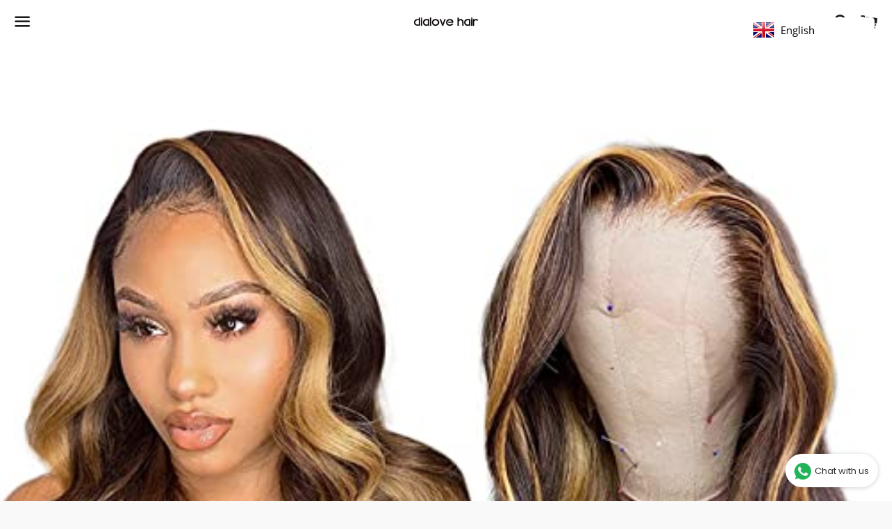

--- FILE ---
content_type: text/html; charset=utf-8
request_url: https://dialovehair.com/fr/products/highlight-ombre-lace-front-wigs-human-hair-colored-4-27-body-wave-brazilian-ombre-blonde-human-hair-wigs-for-black-women
body_size: 23339
content:
<!doctype html>
<!--[if IE 9]> <html class="ie9 no-js" lang="fr"> <![endif]-->
<!--[if (gt IE 9)|!(IE)]><!--> <html class="no-js" lang="fr"> <!--<![endif]-->
<head>

  <meta charset="utf-8">
  <meta http-equiv="X-UA-Compatible" content="IE=edge">
  <meta name="viewport" content="width=device-width,initial-scale=1">

  <meta name="theme-color" content="#ffffff">

  

  <link rel="canonical" href="https://dialovehair.com/fr/products/highlight-ombre-lace-front-wigs-human-hair-colored-4-27-body-wave-brazilian-ombre-blonde-human-hair-wigs-for-black-women">

  <title>
  Highlight Ombre Lace Front Wigs Human Hair Colored 4/27 Body Wave Braz &ndash; DIALOVE HAIR
  </title>

  
    <meta name="description" content="This is 100% human hair wig,baby hair around the head to give a natural hairline,and can be dyed any color what u want.   EASY TO WEAR - The wig cap has adjustable straps to ensure a good fit. The lightness of the wig allows you to wear it for as long as you like without any discomfort   If customer not any specially r">
  

  <!-- /snippets/social-meta-tags.liquid -->




<meta property="og:site_name" content="DIALOVE HAIR">
<meta property="og:url" content="https://dialovehair.com/fr/products/highlight-ombre-lace-front-wigs-human-hair-colored-4-27-body-wave-brazilian-ombre-blonde-human-hair-wigs-for-black-women">
<meta property="og:title" content="Highlight Ombre Lace Front Wigs Human Hair Colored 4/27 Body Wave Brazilian Ombre Blonde Human Hair Wigs for Black Women">
<meta property="og:type" content="product">
<meta property="og:description" content="This is 100% human hair wig,baby hair around the head to give a natural hairline,and can be dyed any color what u want.   EASY TO WEAR - The wig cap has adjustable straps to ensure a good fit. The lightness of the wig allows you to wear it for as long as you like without any discomfort   If customer not any specially r">

  <meta property="og:price:amount" content="335.00">
  <meta property="og:price:currency" content="USD">

<meta property="og:image" content="http://dialovehair.com/cdn/shop/products/515ef066AkS_1200x1200.jpg?v=1659414474"><meta property="og:image" content="http://dialovehair.com/cdn/shop/products/61v-SAfs7NL._SX679_1200x1200.jpg?v=1659414473"><meta property="og:image" content="http://dialovehair.com/cdn/shop/products/714UF5P29NL._SX679_1200x1200.jpg?v=1659414473">
<meta property="og:image:secure_url" content="https://dialovehair.com/cdn/shop/products/515ef066AkS_1200x1200.jpg?v=1659414474"><meta property="og:image:secure_url" content="https://dialovehair.com/cdn/shop/products/61v-SAfs7NL._SX679_1200x1200.jpg?v=1659414473"><meta property="og:image:secure_url" content="https://dialovehair.com/cdn/shop/products/714UF5P29NL._SX679_1200x1200.jpg?v=1659414473">


<meta name="twitter:card" content="summary_large_image">
<meta name="twitter:title" content="Highlight Ombre Lace Front Wigs Human Hair Colored 4/27 Body Wave Brazilian Ombre Blonde Human Hair Wigs for Black Women">
<meta name="twitter:description" content="This is 100% human hair wig,baby hair around the head to give a natural hairline,and can be dyed any color what u want.   EASY TO WEAR - The wig cap has adjustable straps to ensure a good fit. The lightness of the wig allows you to wear it for as long as you like without any discomfort   If customer not any specially r">


  <link href="//dialovehair.com/cdn/shop/t/3/assets/theme.scss.css?v=158402214870534763011741430933" rel="stylesheet" type="text/css" media="all" />

  <script>
    window.theme = window.theme || {};
    theme.strings = {
      cartEmpty: "Votre panier est vide.",
      savingHtml: "Vous économisez [savings]",
      addToCart: "Ajouter au panier",
      soldOut: "Épuisé",
      unavailable: "Non disponible",
      addressError: "Vous ne trouvez pas cette adresse",
      addressNoResults: "Aucun résultat pour cette adresse",
      addressQueryLimit: "Vous avez dépassé la limite de Google utilisation de l'API. Envisager la mise à niveau à un \u003ca href=\"https:\/\/developers.google.com\/maps\/premium\/usage-limits\"\u003erégime spécial\u003c\/a\u003e.",
      authError: "Il y avait un problème authentifier votre compte Google Maps API."
    };
    theme.settings = {
      cartType: "drawer",
      moneyFormat: "${{amount}}"
    };
  </script>

  <!--[if (gt IE 9)|!(IE)]><!--><script src="//dialovehair.com/cdn/shop/t/3/assets/lazysizes.min.js?v=37531750901115495291537154158" async="async"></script><!--<![endif]-->
  <!--[if lte IE 9]><script src="//dialovehair.com/cdn/shop/t/3/assets/lazysizes.min.js?v=37531750901115495291537154158"></script><![endif]-->

  

  <!--[if (gt IE 9)|!(IE)]><!--><script src="//dialovehair.com/cdn/shop/t/3/assets/vendor.js?v=141188699437036237251537154158" defer="defer"></script><!--<![endif]-->
  <!--[if lte IE 9]><script src="//dialovehair.com/cdn/shop/t/3/assets/vendor.js?v=141188699437036237251537154158"></script><![endif]-->

  <!--[if (gt IE 9)|!(IE)]><!--><script src="//dialovehair.com/cdn/shopifycloud/storefront/assets/themes_support/option_selection-b017cd28.js" defer="defer"></script><!--<![endif]-->
  <!--[if lte IE 9]><script src="//dialovehair.com/cdn/shopifycloud/storefront/assets/themes_support/option_selection-b017cd28.js"></script><![endif]-->

  <!--[if (gt IE 9)|!(IE)]><!--><script src="//dialovehair.com/cdn/shop/t/3/assets/theme.js?v=58075821184488479611658308787" defer="defer"></script><!--<![endif]-->
  <!--[if lte IE 9]><script src="//dialovehair.com/cdn/shop/t/3/assets/theme.js?v=58075821184488479611658308787"></script><![endif]-->

  <script>window.performance && window.performance.mark && window.performance.mark('shopify.content_for_header.start');</script><meta name="google-site-verification" content="ligdNi3tHMaBEp7cU6hQyCy2tV_WfIRzDpA4igXKV0w">
<meta id="shopify-digital-wallet" name="shopify-digital-wallet" content="/4595220547/digital_wallets/dialog">
<meta name="shopify-checkout-api-token" content="3b246d72764b98e64012ae24c73e36b2">
<meta id="in-context-paypal-metadata" data-shop-id="4595220547" data-venmo-supported="true" data-environment="production" data-locale="fr_FR" data-paypal-v4="true" data-currency="USD">
<link rel="alternate" hreflang="x-default" href="https://dialovehair.com/products/highlight-ombre-lace-front-wigs-human-hair-colored-4-27-body-wave-brazilian-ombre-blonde-human-hair-wigs-for-black-women">
<link rel="alternate" hreflang="en" href="https://dialovehair.com/products/highlight-ombre-lace-front-wigs-human-hair-colored-4-27-body-wave-brazilian-ombre-blonde-human-hair-wigs-for-black-women">
<link rel="alternate" hreflang="fr" href="https://dialovehair.com/fr/products/highlight-ombre-lace-front-wigs-human-hair-colored-4-27-body-wave-brazilian-ombre-blonde-human-hair-wigs-for-black-women">
<link rel="alternate" hreflang="de" href="https://dialovehair.com/de/products/highlight-ombre-lace-front-wigs-human-hair-colored-4-27-body-wave-brazilian-ombre-blonde-human-hair-wigs-for-black-women">
<link rel="alternate" type="application/json+oembed" href="https://dialovehair.com/fr/products/highlight-ombre-lace-front-wigs-human-hair-colored-4-27-body-wave-brazilian-ombre-blonde-human-hair-wigs-for-black-women.oembed">
<script async="async" src="/checkouts/internal/preloads.js?locale=fr-US"></script>
<script id="shopify-features" type="application/json">{"accessToken":"3b246d72764b98e64012ae24c73e36b2","betas":["rich-media-storefront-analytics"],"domain":"dialovehair.com","predictiveSearch":true,"shopId":4595220547,"locale":"fr"}</script>
<script>var Shopify = Shopify || {};
Shopify.shop = "dialove.myshopify.com";
Shopify.locale = "fr";
Shopify.currency = {"active":"USD","rate":"1.0"};
Shopify.country = "US";
Shopify.theme = {"name":"Dialove Hair 第一版","id":37486919747,"schema_name":"Boundless","schema_version":"6.4.0","theme_store_id":766,"role":"main"};
Shopify.theme.handle = "null";
Shopify.theme.style = {"id":null,"handle":null};
Shopify.cdnHost = "dialovehair.com/cdn";
Shopify.routes = Shopify.routes || {};
Shopify.routes.root = "/fr/";</script>
<script type="module">!function(o){(o.Shopify=o.Shopify||{}).modules=!0}(window);</script>
<script>!function(o){function n(){var o=[];function n(){o.push(Array.prototype.slice.apply(arguments))}return n.q=o,n}var t=o.Shopify=o.Shopify||{};t.loadFeatures=n(),t.autoloadFeatures=n()}(window);</script>
<script id="shop-js-analytics" type="application/json">{"pageType":"product"}</script>
<script defer="defer" async type="module" src="//dialovehair.com/cdn/shopifycloud/shop-js/modules/v2/client.init-shop-cart-sync_BcDpqI9l.fr.esm.js"></script>
<script defer="defer" async type="module" src="//dialovehair.com/cdn/shopifycloud/shop-js/modules/v2/chunk.common_a1Rf5Dlz.esm.js"></script>
<script defer="defer" async type="module" src="//dialovehair.com/cdn/shopifycloud/shop-js/modules/v2/chunk.modal_Djra7sW9.esm.js"></script>
<script type="module">
  await import("//dialovehair.com/cdn/shopifycloud/shop-js/modules/v2/client.init-shop-cart-sync_BcDpqI9l.fr.esm.js");
await import("//dialovehair.com/cdn/shopifycloud/shop-js/modules/v2/chunk.common_a1Rf5Dlz.esm.js");
await import("//dialovehair.com/cdn/shopifycloud/shop-js/modules/v2/chunk.modal_Djra7sW9.esm.js");

  window.Shopify.SignInWithShop?.initShopCartSync?.({"fedCMEnabled":true,"windoidEnabled":true});

</script>
<script>(function() {
  var isLoaded = false;
  function asyncLoad() {
    if (isLoaded) return;
    isLoaded = true;
    var urls = ["https:\/\/cdn-stamped-io.azureedge.net\/files\/widget.min.js?shop=dialove.myshopify.com","\/\/cdn.shopify.com\/proxy\/5cfb5fb4ddc9ead4b9aebd0590c7882bc91c838ec6c4ba26e9ac2614213c3c09\/api.goaffpro.com\/loader.js?shop=dialove.myshopify.com\u0026sp-cache-control=cHVibGljLCBtYXgtYWdlPTkwMA","https:\/\/whatschat.shopiapps.in\/script\/sp-whatsapp-app.js?version=1.0\u0026shop=dialove.myshopify.com","https:\/\/language-translate.uplinkly-static.com\/public\/language-translate\/dialove.myshopify.com\/language-translate.js?t=1638418960.608877\u0026shop=dialove.myshopify.com","https:\/\/cdn.hextom.com\/js\/freeshippingbar.js?shop=dialove.myshopify.com","https:\/\/cdn.hextom.com\/js\/ultimatesalesboost.js?shop=dialove.myshopify.com"];
    for (var i = 0; i < urls.length; i++) {
      var s = document.createElement('script');
      s.type = 'text/javascript';
      s.async = true;
      s.src = urls[i];
      var x = document.getElementsByTagName('script')[0];
      x.parentNode.insertBefore(s, x);
    }
  };
  if(window.attachEvent) {
    window.attachEvent('onload', asyncLoad);
  } else {
    window.addEventListener('load', asyncLoad, false);
  }
})();</script>
<script id="__st">var __st={"a":4595220547,"offset":28800,"reqid":"6638a9f7-76e7-4502-8a56-a4a13ec66d2b-1769174758","pageurl":"dialovehair.com\/fr\/products\/highlight-ombre-lace-front-wigs-human-hair-colored-4-27-body-wave-brazilian-ombre-blonde-human-hair-wigs-for-black-women","u":"f6b111b6833b","p":"product","rtyp":"product","rid":7167416402103};</script>
<script>window.ShopifyPaypalV4VisibilityTracking = true;</script>
<script id="captcha-bootstrap">!function(){'use strict';const t='contact',e='account',n='new_comment',o=[[t,t],['blogs',n],['comments',n],[t,'customer']],c=[[e,'customer_login'],[e,'guest_login'],[e,'recover_customer_password'],[e,'create_customer']],r=t=>t.map((([t,e])=>`form[action*='/${t}']:not([data-nocaptcha='true']) input[name='form_type'][value='${e}']`)).join(','),a=t=>()=>t?[...document.querySelectorAll(t)].map((t=>t.form)):[];function s(){const t=[...o],e=r(t);return a(e)}const i='password',u='form_key',d=['recaptcha-v3-token','g-recaptcha-response','h-captcha-response',i],f=()=>{try{return window.sessionStorage}catch{return}},m='__shopify_v',_=t=>t.elements[u];function p(t,e,n=!1){try{const o=window.sessionStorage,c=JSON.parse(o.getItem(e)),{data:r}=function(t){const{data:e,action:n}=t;return t[m]||n?{data:e,action:n}:{data:t,action:n}}(c);for(const[e,n]of Object.entries(r))t.elements[e]&&(t.elements[e].value=n);n&&o.removeItem(e)}catch(o){console.error('form repopulation failed',{error:o})}}const l='form_type',E='cptcha';function T(t){t.dataset[E]=!0}const w=window,h=w.document,L='Shopify',v='ce_forms',y='captcha';let A=!1;((t,e)=>{const n=(g='f06e6c50-85a8-45c8-87d0-21a2b65856fe',I='https://cdn.shopify.com/shopifycloud/storefront-forms-hcaptcha/ce_storefront_forms_captcha_hcaptcha.v1.5.2.iife.js',D={infoText:'Protégé par hCaptcha',privacyText:'Confidentialité',termsText:'Conditions'},(t,e,n)=>{const o=w[L][v],c=o.bindForm;if(c)return c(t,g,e,D).then(n);var r;o.q.push([[t,g,e,D],n]),r=I,A||(h.body.append(Object.assign(h.createElement('script'),{id:'captcha-provider',async:!0,src:r})),A=!0)});var g,I,D;w[L]=w[L]||{},w[L][v]=w[L][v]||{},w[L][v].q=[],w[L][y]=w[L][y]||{},w[L][y].protect=function(t,e){n(t,void 0,e),T(t)},Object.freeze(w[L][y]),function(t,e,n,w,h,L){const[v,y,A,g]=function(t,e,n){const i=e?o:[],u=t?c:[],d=[...i,...u],f=r(d),m=r(i),_=r(d.filter((([t,e])=>n.includes(e))));return[a(f),a(m),a(_),s()]}(w,h,L),I=t=>{const e=t.target;return e instanceof HTMLFormElement?e:e&&e.form},D=t=>v().includes(t);t.addEventListener('submit',(t=>{const e=I(t);if(!e)return;const n=D(e)&&!e.dataset.hcaptchaBound&&!e.dataset.recaptchaBound,o=_(e),c=g().includes(e)&&(!o||!o.value);(n||c)&&t.preventDefault(),c&&!n&&(function(t){try{if(!f())return;!function(t){const e=f();if(!e)return;const n=_(t);if(!n)return;const o=n.value;o&&e.removeItem(o)}(t);const e=Array.from(Array(32),(()=>Math.random().toString(36)[2])).join('');!function(t,e){_(t)||t.append(Object.assign(document.createElement('input'),{type:'hidden',name:u})),t.elements[u].value=e}(t,e),function(t,e){const n=f();if(!n)return;const o=[...t.querySelectorAll(`input[type='${i}']`)].map((({name:t})=>t)),c=[...d,...o],r={};for(const[a,s]of new FormData(t).entries())c.includes(a)||(r[a]=s);n.setItem(e,JSON.stringify({[m]:1,action:t.action,data:r}))}(t,e)}catch(e){console.error('failed to persist form',e)}}(e),e.submit())}));const S=(t,e)=>{t&&!t.dataset[E]&&(n(t,e.some((e=>e===t))),T(t))};for(const o of['focusin','change'])t.addEventListener(o,(t=>{const e=I(t);D(e)&&S(e,y())}));const B=e.get('form_key'),M=e.get(l),P=B&&M;t.addEventListener('DOMContentLoaded',(()=>{const t=y();if(P)for(const e of t)e.elements[l].value===M&&p(e,B);[...new Set([...A(),...v().filter((t=>'true'===t.dataset.shopifyCaptcha))])].forEach((e=>S(e,t)))}))}(h,new URLSearchParams(w.location.search),n,t,e,['guest_login'])})(!0,!0)}();</script>
<script integrity="sha256-4kQ18oKyAcykRKYeNunJcIwy7WH5gtpwJnB7kiuLZ1E=" data-source-attribution="shopify.loadfeatures" defer="defer" src="//dialovehair.com/cdn/shopifycloud/storefront/assets/storefront/load_feature-a0a9edcb.js" crossorigin="anonymous"></script>
<script data-source-attribution="shopify.dynamic_checkout.dynamic.init">var Shopify=Shopify||{};Shopify.PaymentButton=Shopify.PaymentButton||{isStorefrontPortableWallets:!0,init:function(){window.Shopify.PaymentButton.init=function(){};var t=document.createElement("script");t.src="https://dialovehair.com/cdn/shopifycloud/portable-wallets/latest/portable-wallets.fr.js",t.type="module",document.head.appendChild(t)}};
</script>
<script data-source-attribution="shopify.dynamic_checkout.buyer_consent">
  function portableWalletsHideBuyerConsent(e){var t=document.getElementById("shopify-buyer-consent"),n=document.getElementById("shopify-subscription-policy-button");t&&n&&(t.classList.add("hidden"),t.setAttribute("aria-hidden","true"),n.removeEventListener("click",e))}function portableWalletsShowBuyerConsent(e){var t=document.getElementById("shopify-buyer-consent"),n=document.getElementById("shopify-subscription-policy-button");t&&n&&(t.classList.remove("hidden"),t.removeAttribute("aria-hidden"),n.addEventListener("click",e))}window.Shopify?.PaymentButton&&(window.Shopify.PaymentButton.hideBuyerConsent=portableWalletsHideBuyerConsent,window.Shopify.PaymentButton.showBuyerConsent=portableWalletsShowBuyerConsent);
</script>
<script>
  function portableWalletsCleanup(e){e&&e.src&&console.error("Failed to load portable wallets script "+e.src);var t=document.querySelectorAll("shopify-accelerated-checkout .shopify-payment-button__skeleton, shopify-accelerated-checkout-cart .wallet-cart-button__skeleton"),e=document.getElementById("shopify-buyer-consent");for(let e=0;e<t.length;e++)t[e].remove();e&&e.remove()}function portableWalletsNotLoadedAsModule(e){e instanceof ErrorEvent&&"string"==typeof e.message&&e.message.includes("import.meta")&&"string"==typeof e.filename&&e.filename.includes("portable-wallets")&&(window.removeEventListener("error",portableWalletsNotLoadedAsModule),window.Shopify.PaymentButton.failedToLoad=e,"loading"===document.readyState?document.addEventListener("DOMContentLoaded",window.Shopify.PaymentButton.init):window.Shopify.PaymentButton.init())}window.addEventListener("error",portableWalletsNotLoadedAsModule);
</script>

<script type="module" src="https://dialovehair.com/cdn/shopifycloud/portable-wallets/latest/portable-wallets.fr.js" onError="portableWalletsCleanup(this)" crossorigin="anonymous"></script>
<script nomodule>
  document.addEventListener("DOMContentLoaded", portableWalletsCleanup);
</script>

<link id="shopify-accelerated-checkout-styles" rel="stylesheet" media="screen" href="https://dialovehair.com/cdn/shopifycloud/portable-wallets/latest/accelerated-checkout-backwards-compat.css" crossorigin="anonymous">
<style id="shopify-accelerated-checkout-cart">
        #shopify-buyer-consent {
  margin-top: 1em;
  display: inline-block;
  width: 100%;
}

#shopify-buyer-consent.hidden {
  display: none;
}

#shopify-subscription-policy-button {
  background: none;
  border: none;
  padding: 0;
  text-decoration: underline;
  font-size: inherit;
  cursor: pointer;
}

#shopify-subscription-policy-button::before {
  box-shadow: none;
}

      </style>

<script>window.performance && window.performance.mark && window.performance.mark('shopify.content_for_header.end');</script>
<script type="text/javascript">window.moneyFormat = "${{amount}}";
  window.shopCurrency = "USD";
  window.assetsUrl = '//dialovehair.com/cdn/shop/t/3/assets/';
</script>
<script>
  window.globoRelatedProductsConfig = {
    apiUrl: "https://related-products.globosoftware.net/api",
    alternateApiUrl: "https://related-products.globosoftware.net",
    shop: "dialove.myshopify.com",
    shopNumber: 36179,
    domain: "dialovehair.com",
    customer:null,
    urls: {
      search: "\/fr\/search",
      collection: "\/fr\/collections",
    },
    page: 'product',
    translation: {"add_to_cart":"Add to cart","added_to_cart":"Added to cart","add_selected_to_cart":"Add selected to cart","added_selected_to_cart":"Added selected to cart","sale":"Sale","total_price":"Total Price","this_item":"This item","sold_out":"Sold out","add_to_cart_short":"ADD","added_to_cart_short":"ADDED"},
    settings: {"redirect":true,"new_tab":true,"image_ratio":"400:500","visible_tags":null,"hidden_tags":"","hidden_collections":null,"exclude_tags":"","carousel_autoplay":false,"carousel_disable_in_mobile":false,"carousel_loop":true,"carousel_rtl":false,"carousel_items":"5","sold_out":false,"discount":{"enable":false,"condition":"any","type":"percentage","value":10}},
    manualRecommendations: {},
    boughtTogetherIds: {},
    trendingProducts: {"error":"json not allowed for this object"},
    productBoughtTogether: {"type":"product_bought_together","enable":true,"title":{"text":"Frequently Bought Together","color":"#000000","fontSize":"25","align":"left"},"subtitle":{"text":"","color":"#212121","fontSize":"18"},"limit":3,"maxWidth":1170,"conditions":[{"id":"manual","status":1},{"id":"bought_together","status":1},{"id":"collection","type":"same","status":1},{"id":"type","type":"same","status":1},{"id":"vendor","type":"same","status":1},{"id":"global","status":1},{"id":"tags","type":"same","status":0}],"template":{"id":3,"elements":["price","addToCartBtn","variantSelector","saleLabel"],"productTitle":{"fontSize":"15","color":"#111111"},"productPrice":{"fontSize":"14","color":"#B12704"},"productOldPrice":{"fontSize":16,"color":"#989898"},"button":{"fontSize":"14","color":"#ffffff","backgroundColor":"#6371c7"},"saleLabel":{"color":"#fff","backgroundColor":"#c00000"},"this_item":true,"selected":true},"random":0,"discount":true},
    productRelated: {"type":"product_related","enable":true,"title":{"text":"Customers Who Bought This Product Also Bought","color":"#000000","fontSize":30,"align":"center"},"subtitle":{"text":"","color":"#212121","fontSize":"18"},"limit":3,"maxWidth":1170,"conditions":[{"id":"manual","status":1},{"id":"bought_together","status":1},{"id":"collection","type":"same","status":1},{"id":"type","type":"same","status":1},{"id":"vendor","type":"same","status":1},{"id":"global","status":1},{"id":"tags","type":"same","status":0}],"template":{"id":2,"elements":["price","addToCartBtn","variantSelector","saleLabel"],"productTitle":{"fontSize":"15","color":"#111111"},"productPrice":{"fontSize":"14","color":"#B12704"},"productOldPrice":{"fontSize":16,"color":"#989898"},"button":{"fontSize":"14","color":"#ffffff","backgroundColor":"#6371c7"},"saleLabel":{"color":"#fff","backgroundColor":"#c00000"},"this_item":false,"selected":false},"random":0,"discount":false},
    cart: {"type":"cart","enable":true,"title":{"text":"Customers Who Bought This Product Also Bought","color":"#000000","fontSize":30,"align":"center"},"subtitle":{"text":"","color":"#212121","fontSize":"18"},"limit":3,"maxWidth":1170,"conditions":[{"id":"manual","status":1},{"id":"bought_together","status":1},{"id":"global","status":1},{"id":"tags","type":"same","status":0}],"template":{"id":2,"elements":["price","addToCartBtn","variantSelector","saleLabel"],"productTitle":{"fontSize":"14","color":"#111111"},"productPrice":{"fontSize":"14","color":"#B12704"},"productOldPrice":{"fontSize":16,"color":"#989898"},"button":{"fontSize":"15","color":"#ffffff","backgroundColor":"#6371c7"},"saleLabel":{"color":"#fff","backgroundColor":"#c00000"},"this_item":true,"selected":true},"random":0,"discount":false},
    basis_collection_handle: 'all',
    widgets: [],
    offers: [],
    view_name: 'globo.alsobought',
    cart_properties_name: '_bundle',
    upsell_properties_name: '_upsell_bundle',
    discounted_ids: [],
    discount_min_amount: 0,
    offerdiscounted_ids: [],
    offerdiscount_min_amount: 0,data: {
      ids: ["7167416402103"],
      vendors: ["DIALOVE HAIR"],
      types: ["lace front wig"],
      tags: ["30in lace frontal wig human hair","4\/27 lace frontal wig","hd lace frontal wig","lace front wig","lace frontal wig"],
      collections: []
    },product: {
        id: "7167416402103",
        title: "Highlight Ombre Lace Front Wigs Human Hair Colored 4\/27 Body Wave Brazilian Ombre Blonde Human Hair Wigs for Black Women",
        handle: "highlight-ombre-lace-front-wigs-human-hair-colored-4-27-body-wave-brazilian-ombre-blonde-human-hair-wigs-for-black-women",
        price: 33500,
        compare_at_price: null,
        images: ["//dialovehair.com/cdn/shop/products/515ef066AkS.jpg?v=1659414474"],
         variants: [{"id":41308292972727,"title":"16‘’","option1":"16‘’","option2":null,"option3":null,"sku":"","requires_shipping":true,"taxable":true,"featured_image":null,"available":true,"name":"Highlight Ombre Lace Front Wigs Human Hair Colored 4\/27 Body Wave Brazilian Ombre Blonde Human Hair Wigs for Black Women - 16‘’","public_title":"16‘’","options":["16‘’"],"price":33500,"weight":0,"compare_at_price":null,"inventory_management":"shopify","barcode":"","requires_selling_plan":false,"selling_plan_allocations":[]},{"id":41308293005495,"title":"18‘’","option1":"18‘’","option2":null,"option3":null,"sku":"","requires_shipping":true,"taxable":true,"featured_image":null,"available":true,"name":"Highlight Ombre Lace Front Wigs Human Hair Colored 4\/27 Body Wave Brazilian Ombre Blonde Human Hair Wigs for Black Women - 18‘’","public_title":"18‘’","options":["18‘’"],"price":34400,"weight":0,"compare_at_price":null,"inventory_management":"shopify","barcode":"","requires_selling_plan":false,"selling_plan_allocations":[]},{"id":41308293038263,"title":"20‘’","option1":"20‘’","option2":null,"option3":null,"sku":"","requires_shipping":true,"taxable":true,"featured_image":null,"available":true,"name":"Highlight Ombre Lace Front Wigs Human Hair Colored 4\/27 Body Wave Brazilian Ombre Blonde Human Hair Wigs for Black Women - 20‘’","public_title":"20‘’","options":["20‘’"],"price":39600,"weight":0,"compare_at_price":null,"inventory_management":"shopify","barcode":"","requires_selling_plan":false,"selling_plan_allocations":[]},{"id":41308293071031,"title":"22‘’","option1":"22‘’","option2":null,"option3":null,"sku":"","requires_shipping":true,"taxable":true,"featured_image":null,"available":true,"name":"Highlight Ombre Lace Front Wigs Human Hair Colored 4\/27 Body Wave Brazilian Ombre Blonde Human Hair Wigs for Black Women - 22‘’","public_title":"22‘’","options":["22‘’"],"price":43800,"weight":0,"compare_at_price":null,"inventory_management":"shopify","barcode":"","requires_selling_plan":false,"selling_plan_allocations":[]},{"id":41308293103799,"title":"24‘’","option1":"24‘’","option2":null,"option3":null,"sku":"","requires_shipping":true,"taxable":true,"featured_image":null,"available":true,"name":"Highlight Ombre Lace Front Wigs Human Hair Colored 4\/27 Body Wave Brazilian Ombre Blonde Human Hair Wigs for Black Women - 24‘’","public_title":"24‘’","options":["24‘’"],"price":47400,"weight":0,"compare_at_price":null,"inventory_management":"shopify","barcode":"","requires_selling_plan":false,"selling_plan_allocations":[]},{"id":41308293136567,"title":"26‘’","option1":"26‘’","option2":null,"option3":null,"sku":"","requires_shipping":true,"taxable":true,"featured_image":null,"available":true,"name":"Highlight Ombre Lace Front Wigs Human Hair Colored 4\/27 Body Wave Brazilian Ombre Blonde Human Hair Wigs for Black Women - 26‘’","public_title":"26‘’","options":["26‘’"],"price":55200,"weight":0,"compare_at_price":null,"inventory_management":"shopify","barcode":"","requires_selling_plan":false,"selling_plan_allocations":[]},{"id":41308293169335,"title":"28‘’","option1":"28‘’","option2":null,"option3":null,"sku":"","requires_shipping":true,"taxable":true,"featured_image":null,"available":true,"name":"Highlight Ombre Lace Front Wigs Human Hair Colored 4\/27 Body Wave Brazilian Ombre Blonde Human Hair Wigs for Black Women - 28‘’","public_title":"28‘’","options":["28‘’"],"price":62800,"weight":0,"compare_at_price":null,"inventory_management":"shopify","barcode":"","requires_selling_plan":false,"selling_plan_allocations":[]},{"id":41308293202103,"title":"30‘’","option1":"30‘’","option2":null,"option3":null,"sku":"","requires_shipping":true,"taxable":true,"featured_image":null,"available":true,"name":"Highlight Ombre Lace Front Wigs Human Hair Colored 4\/27 Body Wave Brazilian Ombre Blonde Human Hair Wigs for Black Women - 30‘’","public_title":"30‘’","options":["30‘’"],"price":65400,"weight":0,"compare_at_price":null,"inventory_management":"shopify","barcode":"","requires_selling_plan":false,"selling_plan_allocations":[]}],
         available: true,
        vendor: "DIALOVE HAIR",
        product_type: "lace front wig",
        tags: ["30in lace frontal wig human hair","4\/27 lace frontal wig","hd lace frontal wig","lace front wig","lace frontal wig"],
        published_at:"2022-08-02 12:27:52 +0800"
              },upselldatas:{},
    cartitems:[],
    no_image_url: "https://cdn.shopify.com/s/images/admin/no-image-large.gif"
  };
</script>
<script>globoRelatedProductsConfig.data.collections = globoRelatedProductsConfig.data.collections.concat(["lace-front-wig","home-featured-products","recommended-products-seguno"]);globoRelatedProductsConfig.boughtTogetherIds[7167416402103] =false;
  
    globoRelatedProductsConfig.upselldatas[7167416402103] = {
      title: "Highlight Ombre Lace Front Wigs Human Hair Colored 4\/27 Body Wave Brazilian Ombre Blonde Human Hair Wigs for Black Women",
      collections :["lace-front-wig","home-featured-products","recommended-products-seguno"],
      tags:["30in lace frontal wig human hair","4\/27 lace frontal wig","hd lace frontal wig","lace front wig","lace frontal wig"],
      product_type:"lace front wig"};
</script><script defer src="//dialovehair.com/cdn/shop/t/3/assets/globo.alsobought.data.js?v=36347960608399741891658308780" type="text/javascript"></script>

<script defer src="//dialovehair.com/cdn/shop/t/3/assets/globo.alsobought.min.js?v=81259909472460383991658308784" type="text/javascript"></script>
<link rel="preload stylesheet" href="//dialovehair.com/cdn/shop/t/3/assets/globo.alsobought.css?v=146675770050280425661658308782" as="style">



<script>let transcy_apiURI = "https://transcy-api.fireapps.io/api";let transcy_productId = "7167416402103";</script> 
 <link rel="stylesheet" href="https://transcy.fireapps.io/store/assets/css/main.css?v=2.3_1617772271">  
  
  <script src="https://transcy.fireapps.io/store/assets/js/main.js?v=2.3_1617772271" defer></script>
 
 <link href="https://monorail-edge.shopifysvc.com" rel="dns-prefetch">
<script>(function(){if ("sendBeacon" in navigator && "performance" in window) {try {var session_token_from_headers = performance.getEntriesByType('navigation')[0].serverTiming.find(x => x.name == '_s').description;} catch {var session_token_from_headers = undefined;}var session_cookie_matches = document.cookie.match(/_shopify_s=([^;]*)/);var session_token_from_cookie = session_cookie_matches && session_cookie_matches.length === 2 ? session_cookie_matches[1] : "";var session_token = session_token_from_headers || session_token_from_cookie || "";function handle_abandonment_event(e) {var entries = performance.getEntries().filter(function(entry) {return /monorail-edge.shopifysvc.com/.test(entry.name);});if (!window.abandonment_tracked && entries.length === 0) {window.abandonment_tracked = true;var currentMs = Date.now();var navigation_start = performance.timing.navigationStart;var payload = {shop_id: 4595220547,url: window.location.href,navigation_start,duration: currentMs - navigation_start,session_token,page_type: "product"};window.navigator.sendBeacon("https://monorail-edge.shopifysvc.com/v1/produce", JSON.stringify({schema_id: "online_store_buyer_site_abandonment/1.1",payload: payload,metadata: {event_created_at_ms: currentMs,event_sent_at_ms: currentMs}}));}}window.addEventListener('pagehide', handle_abandonment_event);}}());</script>
<script id="web-pixels-manager-setup">(function e(e,d,r,n,o){if(void 0===o&&(o={}),!Boolean(null===(a=null===(i=window.Shopify)||void 0===i?void 0:i.analytics)||void 0===a?void 0:a.replayQueue)){var i,a;window.Shopify=window.Shopify||{};var t=window.Shopify;t.analytics=t.analytics||{};var s=t.analytics;s.replayQueue=[],s.publish=function(e,d,r){return s.replayQueue.push([e,d,r]),!0};try{self.performance.mark("wpm:start")}catch(e){}var l=function(){var e={modern:/Edge?\/(1{2}[4-9]|1[2-9]\d|[2-9]\d{2}|\d{4,})\.\d+(\.\d+|)|Firefox\/(1{2}[4-9]|1[2-9]\d|[2-9]\d{2}|\d{4,})\.\d+(\.\d+|)|Chrom(ium|e)\/(9{2}|\d{3,})\.\d+(\.\d+|)|(Maci|X1{2}).+ Version\/(15\.\d+|(1[6-9]|[2-9]\d|\d{3,})\.\d+)([,.]\d+|)( \(\w+\)|)( Mobile\/\w+|) Safari\/|Chrome.+OPR\/(9{2}|\d{3,})\.\d+\.\d+|(CPU[ +]OS|iPhone[ +]OS|CPU[ +]iPhone|CPU IPhone OS|CPU iPad OS)[ +]+(15[._]\d+|(1[6-9]|[2-9]\d|\d{3,})[._]\d+)([._]\d+|)|Android:?[ /-](13[3-9]|1[4-9]\d|[2-9]\d{2}|\d{4,})(\.\d+|)(\.\d+|)|Android.+Firefox\/(13[5-9]|1[4-9]\d|[2-9]\d{2}|\d{4,})\.\d+(\.\d+|)|Android.+Chrom(ium|e)\/(13[3-9]|1[4-9]\d|[2-9]\d{2}|\d{4,})\.\d+(\.\d+|)|SamsungBrowser\/([2-9]\d|\d{3,})\.\d+/,legacy:/Edge?\/(1[6-9]|[2-9]\d|\d{3,})\.\d+(\.\d+|)|Firefox\/(5[4-9]|[6-9]\d|\d{3,})\.\d+(\.\d+|)|Chrom(ium|e)\/(5[1-9]|[6-9]\d|\d{3,})\.\d+(\.\d+|)([\d.]+$|.*Safari\/(?![\d.]+ Edge\/[\d.]+$))|(Maci|X1{2}).+ Version\/(10\.\d+|(1[1-9]|[2-9]\d|\d{3,})\.\d+)([,.]\d+|)( \(\w+\)|)( Mobile\/\w+|) Safari\/|Chrome.+OPR\/(3[89]|[4-9]\d|\d{3,})\.\d+\.\d+|(CPU[ +]OS|iPhone[ +]OS|CPU[ +]iPhone|CPU IPhone OS|CPU iPad OS)[ +]+(10[._]\d+|(1[1-9]|[2-9]\d|\d{3,})[._]\d+)([._]\d+|)|Android:?[ /-](13[3-9]|1[4-9]\d|[2-9]\d{2}|\d{4,})(\.\d+|)(\.\d+|)|Mobile Safari.+OPR\/([89]\d|\d{3,})\.\d+\.\d+|Android.+Firefox\/(13[5-9]|1[4-9]\d|[2-9]\d{2}|\d{4,})\.\d+(\.\d+|)|Android.+Chrom(ium|e)\/(13[3-9]|1[4-9]\d|[2-9]\d{2}|\d{4,})\.\d+(\.\d+|)|Android.+(UC? ?Browser|UCWEB|U3)[ /]?(15\.([5-9]|\d{2,})|(1[6-9]|[2-9]\d|\d{3,})\.\d+)\.\d+|SamsungBrowser\/(5\.\d+|([6-9]|\d{2,})\.\d+)|Android.+MQ{2}Browser\/(14(\.(9|\d{2,})|)|(1[5-9]|[2-9]\d|\d{3,})(\.\d+|))(\.\d+|)|K[Aa][Ii]OS\/(3\.\d+|([4-9]|\d{2,})\.\d+)(\.\d+|)/},d=e.modern,r=e.legacy,n=navigator.userAgent;return n.match(d)?"modern":n.match(r)?"legacy":"unknown"}(),u="modern"===l?"modern":"legacy",c=(null!=n?n:{modern:"",legacy:""})[u],f=function(e){return[e.baseUrl,"/wpm","/b",e.hashVersion,"modern"===e.buildTarget?"m":"l",".js"].join("")}({baseUrl:d,hashVersion:r,buildTarget:u}),m=function(e){var d=e.version,r=e.bundleTarget,n=e.surface,o=e.pageUrl,i=e.monorailEndpoint;return{emit:function(e){var a=e.status,t=e.errorMsg,s=(new Date).getTime(),l=JSON.stringify({metadata:{event_sent_at_ms:s},events:[{schema_id:"web_pixels_manager_load/3.1",payload:{version:d,bundle_target:r,page_url:o,status:a,surface:n,error_msg:t},metadata:{event_created_at_ms:s}}]});if(!i)return console&&console.warn&&console.warn("[Web Pixels Manager] No Monorail endpoint provided, skipping logging."),!1;try{return self.navigator.sendBeacon.bind(self.navigator)(i,l)}catch(e){}var u=new XMLHttpRequest;try{return u.open("POST",i,!0),u.setRequestHeader("Content-Type","text/plain"),u.send(l),!0}catch(e){return console&&console.warn&&console.warn("[Web Pixels Manager] Got an unhandled error while logging to Monorail."),!1}}}}({version:r,bundleTarget:l,surface:e.surface,pageUrl:self.location.href,monorailEndpoint:e.monorailEndpoint});try{o.browserTarget=l,function(e){var d=e.src,r=e.async,n=void 0===r||r,o=e.onload,i=e.onerror,a=e.sri,t=e.scriptDataAttributes,s=void 0===t?{}:t,l=document.createElement("script"),u=document.querySelector("head"),c=document.querySelector("body");if(l.async=n,l.src=d,a&&(l.integrity=a,l.crossOrigin="anonymous"),s)for(var f in s)if(Object.prototype.hasOwnProperty.call(s,f))try{l.dataset[f]=s[f]}catch(e){}if(o&&l.addEventListener("load",o),i&&l.addEventListener("error",i),u)u.appendChild(l);else{if(!c)throw new Error("Did not find a head or body element to append the script");c.appendChild(l)}}({src:f,async:!0,onload:function(){if(!function(){var e,d;return Boolean(null===(d=null===(e=window.Shopify)||void 0===e?void 0:e.analytics)||void 0===d?void 0:d.initialized)}()){var d=window.webPixelsManager.init(e)||void 0;if(d){var r=window.Shopify.analytics;r.replayQueue.forEach((function(e){var r=e[0],n=e[1],o=e[2];d.publishCustomEvent(r,n,o)})),r.replayQueue=[],r.publish=d.publishCustomEvent,r.visitor=d.visitor,r.initialized=!0}}},onerror:function(){return m.emit({status:"failed",errorMsg:"".concat(f," has failed to load")})},sri:function(e){var d=/^sha384-[A-Za-z0-9+/=]+$/;return"string"==typeof e&&d.test(e)}(c)?c:"",scriptDataAttributes:o}),m.emit({status:"loading"})}catch(e){m.emit({status:"failed",errorMsg:(null==e?void 0:e.message)||"Unknown error"})}}})({shopId: 4595220547,storefrontBaseUrl: "https://dialovehair.com",extensionsBaseUrl: "https://extensions.shopifycdn.com/cdn/shopifycloud/web-pixels-manager",monorailEndpoint: "https://monorail-edge.shopifysvc.com/unstable/produce_batch",surface: "storefront-renderer",enabledBetaFlags: ["2dca8a86"],webPixelsConfigList: [{"id":"978026679","configuration":"{\"shop\":\"dialove.myshopify.com\",\"cookie_duration\":\"604800\"}","eventPayloadVersion":"v1","runtimeContext":"STRICT","scriptVersion":"a2e7513c3708f34b1f617d7ce88f9697","type":"APP","apiClientId":2744533,"privacyPurposes":["ANALYTICS","MARKETING"],"dataSharingAdjustments":{"protectedCustomerApprovalScopes":["read_customer_address","read_customer_email","read_customer_name","read_customer_personal_data","read_customer_phone"]}},{"id":"489652407","configuration":"{\"config\":\"{\\\"pixel_id\\\":\\\"AW-11199285477\\\",\\\"target_country\\\":\\\"US\\\",\\\"gtag_events\\\":[{\\\"type\\\":\\\"begin_checkout\\\",\\\"action_label\\\":\\\"AW-11199285477\\\/OePqCJ3ms6UYEOWRntwp\\\"},{\\\"type\\\":\\\"search\\\",\\\"action_label\\\":\\\"AW-11199285477\\\/KeJ6CJfms6UYEOWRntwp\\\"},{\\\"type\\\":\\\"view_item\\\",\\\"action_label\\\":[\\\"AW-11199285477\\\/8gUwCI7js6UYEOWRntwp\\\",\\\"MC-TQ3FWXZ5NR\\\"]},{\\\"type\\\":\\\"purchase\\\",\\\"action_label\\\":[\\\"AW-11199285477\\\/tfcTCIjjs6UYEOWRntwp\\\",\\\"MC-TQ3FWXZ5NR\\\"]},{\\\"type\\\":\\\"page_view\\\",\\\"action_label\\\":[\\\"AW-11199285477\\\/d4tJCIvjs6UYEOWRntwp\\\",\\\"MC-TQ3FWXZ5NR\\\"]},{\\\"type\\\":\\\"add_payment_info\\\",\\\"action_label\\\":\\\"AW-11199285477\\\/-nLzCKDms6UYEOWRntwp\\\"},{\\\"type\\\":\\\"add_to_cart\\\",\\\"action_label\\\":\\\"AW-11199285477\\\/QaqlCJrms6UYEOWRntwp\\\"}],\\\"enable_monitoring_mode\\\":false}\"}","eventPayloadVersion":"v1","runtimeContext":"OPEN","scriptVersion":"b2a88bafab3e21179ed38636efcd8a93","type":"APP","apiClientId":1780363,"privacyPurposes":[],"dataSharingAdjustments":{"protectedCustomerApprovalScopes":["read_customer_address","read_customer_email","read_customer_name","read_customer_personal_data","read_customer_phone"]}},{"id":"230260919","configuration":"{\"pixel_id\":\"334194711138340\",\"pixel_type\":\"facebook_pixel\",\"metaapp_system_user_token\":\"-\"}","eventPayloadVersion":"v1","runtimeContext":"OPEN","scriptVersion":"ca16bc87fe92b6042fbaa3acc2fbdaa6","type":"APP","apiClientId":2329312,"privacyPurposes":["ANALYTICS","MARKETING","SALE_OF_DATA"],"dataSharingAdjustments":{"protectedCustomerApprovalScopes":["read_customer_address","read_customer_email","read_customer_name","read_customer_personal_data","read_customer_phone"]}},{"id":"62488759","eventPayloadVersion":"v1","runtimeContext":"LAX","scriptVersion":"1","type":"CUSTOM","privacyPurposes":["MARKETING"],"name":"Meta pixel (migrated)"},{"id":"76218551","eventPayloadVersion":"v1","runtimeContext":"LAX","scriptVersion":"1","type":"CUSTOM","privacyPurposes":["ANALYTICS"],"name":"Google Analytics tag (migrated)"},{"id":"shopify-app-pixel","configuration":"{}","eventPayloadVersion":"v1","runtimeContext":"STRICT","scriptVersion":"0450","apiClientId":"shopify-pixel","type":"APP","privacyPurposes":["ANALYTICS","MARKETING"]},{"id":"shopify-custom-pixel","eventPayloadVersion":"v1","runtimeContext":"LAX","scriptVersion":"0450","apiClientId":"shopify-pixel","type":"CUSTOM","privacyPurposes":["ANALYTICS","MARKETING"]}],isMerchantRequest: false,initData: {"shop":{"name":"DIALOVE HAIR","paymentSettings":{"currencyCode":"USD"},"myshopifyDomain":"dialove.myshopify.com","countryCode":"US","storefrontUrl":"https:\/\/dialovehair.com\/fr"},"customer":null,"cart":null,"checkout":null,"productVariants":[{"price":{"amount":335.0,"currencyCode":"USD"},"product":{"title":"Highlight Ombre Lace Front Wigs Human Hair Colored 4\/27 Body Wave Brazilian Ombre Blonde Human Hair Wigs for Black Women","vendor":"DIALOVE HAIR","id":"7167416402103","untranslatedTitle":"Highlight Ombre Lace Front Wigs Human Hair Colored 4\/27 Body Wave Brazilian Ombre Blonde Human Hair Wigs for Black Women","url":"\/fr\/products\/highlight-ombre-lace-front-wigs-human-hair-colored-4-27-body-wave-brazilian-ombre-blonde-human-hair-wigs-for-black-women","type":"lace front wig"},"id":"41308292972727","image":{"src":"\/\/dialovehair.com\/cdn\/shop\/products\/515ef066AkS.jpg?v=1659414474"},"sku":"","title":"16‘’","untranslatedTitle":"16‘’"},{"price":{"amount":344.0,"currencyCode":"USD"},"product":{"title":"Highlight Ombre Lace Front Wigs Human Hair Colored 4\/27 Body Wave Brazilian Ombre Blonde Human Hair Wigs for Black Women","vendor":"DIALOVE HAIR","id":"7167416402103","untranslatedTitle":"Highlight Ombre Lace Front Wigs Human Hair Colored 4\/27 Body Wave Brazilian Ombre Blonde Human Hair Wigs for Black Women","url":"\/fr\/products\/highlight-ombre-lace-front-wigs-human-hair-colored-4-27-body-wave-brazilian-ombre-blonde-human-hair-wigs-for-black-women","type":"lace front wig"},"id":"41308293005495","image":{"src":"\/\/dialovehair.com\/cdn\/shop\/products\/515ef066AkS.jpg?v=1659414474"},"sku":"","title":"18‘’","untranslatedTitle":"18‘’"},{"price":{"amount":396.0,"currencyCode":"USD"},"product":{"title":"Highlight Ombre Lace Front Wigs Human Hair Colored 4\/27 Body Wave Brazilian Ombre Blonde Human Hair Wigs for Black Women","vendor":"DIALOVE HAIR","id":"7167416402103","untranslatedTitle":"Highlight Ombre Lace Front Wigs Human Hair Colored 4\/27 Body Wave Brazilian Ombre Blonde Human Hair Wigs for Black Women","url":"\/fr\/products\/highlight-ombre-lace-front-wigs-human-hair-colored-4-27-body-wave-brazilian-ombre-blonde-human-hair-wigs-for-black-women","type":"lace front wig"},"id":"41308293038263","image":{"src":"\/\/dialovehair.com\/cdn\/shop\/products\/515ef066AkS.jpg?v=1659414474"},"sku":"","title":"20‘’","untranslatedTitle":"20‘’"},{"price":{"amount":438.0,"currencyCode":"USD"},"product":{"title":"Highlight Ombre Lace Front Wigs Human Hair Colored 4\/27 Body Wave Brazilian Ombre Blonde Human Hair Wigs for Black Women","vendor":"DIALOVE HAIR","id":"7167416402103","untranslatedTitle":"Highlight Ombre Lace Front Wigs Human Hair Colored 4\/27 Body Wave Brazilian Ombre Blonde Human Hair Wigs for Black Women","url":"\/fr\/products\/highlight-ombre-lace-front-wigs-human-hair-colored-4-27-body-wave-brazilian-ombre-blonde-human-hair-wigs-for-black-women","type":"lace front wig"},"id":"41308293071031","image":{"src":"\/\/dialovehair.com\/cdn\/shop\/products\/515ef066AkS.jpg?v=1659414474"},"sku":"","title":"22‘’","untranslatedTitle":"22‘’"},{"price":{"amount":474.0,"currencyCode":"USD"},"product":{"title":"Highlight Ombre Lace Front Wigs Human Hair Colored 4\/27 Body Wave Brazilian Ombre Blonde Human Hair Wigs for Black Women","vendor":"DIALOVE HAIR","id":"7167416402103","untranslatedTitle":"Highlight Ombre Lace Front Wigs Human Hair Colored 4\/27 Body Wave Brazilian Ombre Blonde Human Hair Wigs for Black Women","url":"\/fr\/products\/highlight-ombre-lace-front-wigs-human-hair-colored-4-27-body-wave-brazilian-ombre-blonde-human-hair-wigs-for-black-women","type":"lace front wig"},"id":"41308293103799","image":{"src":"\/\/dialovehair.com\/cdn\/shop\/products\/515ef066AkS.jpg?v=1659414474"},"sku":"","title":"24‘’","untranslatedTitle":"24‘’"},{"price":{"amount":552.0,"currencyCode":"USD"},"product":{"title":"Highlight Ombre Lace Front Wigs Human Hair Colored 4\/27 Body Wave Brazilian Ombre Blonde Human Hair Wigs for Black Women","vendor":"DIALOVE HAIR","id":"7167416402103","untranslatedTitle":"Highlight Ombre Lace Front Wigs Human Hair Colored 4\/27 Body Wave Brazilian Ombre Blonde Human Hair Wigs for Black Women","url":"\/fr\/products\/highlight-ombre-lace-front-wigs-human-hair-colored-4-27-body-wave-brazilian-ombre-blonde-human-hair-wigs-for-black-women","type":"lace front wig"},"id":"41308293136567","image":{"src":"\/\/dialovehair.com\/cdn\/shop\/products\/515ef066AkS.jpg?v=1659414474"},"sku":"","title":"26‘’","untranslatedTitle":"26‘’"},{"price":{"amount":628.0,"currencyCode":"USD"},"product":{"title":"Highlight Ombre Lace Front Wigs Human Hair Colored 4\/27 Body Wave Brazilian Ombre Blonde Human Hair Wigs for Black Women","vendor":"DIALOVE HAIR","id":"7167416402103","untranslatedTitle":"Highlight Ombre Lace Front Wigs Human Hair Colored 4\/27 Body Wave Brazilian Ombre Blonde Human Hair Wigs for Black Women","url":"\/fr\/products\/highlight-ombre-lace-front-wigs-human-hair-colored-4-27-body-wave-brazilian-ombre-blonde-human-hair-wigs-for-black-women","type":"lace front wig"},"id":"41308293169335","image":{"src":"\/\/dialovehair.com\/cdn\/shop\/products\/515ef066AkS.jpg?v=1659414474"},"sku":"","title":"28‘’","untranslatedTitle":"28‘’"},{"price":{"amount":654.0,"currencyCode":"USD"},"product":{"title":"Highlight Ombre Lace Front Wigs Human Hair Colored 4\/27 Body Wave Brazilian Ombre Blonde Human Hair Wigs for Black Women","vendor":"DIALOVE HAIR","id":"7167416402103","untranslatedTitle":"Highlight Ombre Lace Front Wigs Human Hair Colored 4\/27 Body Wave Brazilian Ombre Blonde Human Hair Wigs for Black Women","url":"\/fr\/products\/highlight-ombre-lace-front-wigs-human-hair-colored-4-27-body-wave-brazilian-ombre-blonde-human-hair-wigs-for-black-women","type":"lace front wig"},"id":"41308293202103","image":{"src":"\/\/dialovehair.com\/cdn\/shop\/products\/515ef066AkS.jpg?v=1659414474"},"sku":"","title":"30‘’","untranslatedTitle":"30‘’"}],"purchasingCompany":null},},"https://dialovehair.com/cdn","fcfee988w5aeb613cpc8e4bc33m6693e112",{"modern":"","legacy":""},{"shopId":"4595220547","storefrontBaseUrl":"https:\/\/dialovehair.com","extensionBaseUrl":"https:\/\/extensions.shopifycdn.com\/cdn\/shopifycloud\/web-pixels-manager","surface":"storefront-renderer","enabledBetaFlags":"[\"2dca8a86\"]","isMerchantRequest":"false","hashVersion":"fcfee988w5aeb613cpc8e4bc33m6693e112","publish":"custom","events":"[[\"page_viewed\",{}],[\"product_viewed\",{\"productVariant\":{\"price\":{\"amount\":335.0,\"currencyCode\":\"USD\"},\"product\":{\"title\":\"Highlight Ombre Lace Front Wigs Human Hair Colored 4\/27 Body Wave Brazilian Ombre Blonde Human Hair Wigs for Black Women\",\"vendor\":\"DIALOVE HAIR\",\"id\":\"7167416402103\",\"untranslatedTitle\":\"Highlight Ombre Lace Front Wigs Human Hair Colored 4\/27 Body Wave Brazilian Ombre Blonde Human Hair Wigs for Black Women\",\"url\":\"\/fr\/products\/highlight-ombre-lace-front-wigs-human-hair-colored-4-27-body-wave-brazilian-ombre-blonde-human-hair-wigs-for-black-women\",\"type\":\"lace front wig\"},\"id\":\"41308292972727\",\"image\":{\"src\":\"\/\/dialovehair.com\/cdn\/shop\/products\/515ef066AkS.jpg?v=1659414474\"},\"sku\":\"\",\"title\":\"16‘’\",\"untranslatedTitle\":\"16‘’\"}}]]"});</script><script>
  window.ShopifyAnalytics = window.ShopifyAnalytics || {};
  window.ShopifyAnalytics.meta = window.ShopifyAnalytics.meta || {};
  window.ShopifyAnalytics.meta.currency = 'USD';
  var meta = {"product":{"id":7167416402103,"gid":"gid:\/\/shopify\/Product\/7167416402103","vendor":"DIALOVE HAIR","type":"lace front wig","handle":"highlight-ombre-lace-front-wigs-human-hair-colored-4-27-body-wave-brazilian-ombre-blonde-human-hair-wigs-for-black-women","variants":[{"id":41308292972727,"price":33500,"name":"Highlight Ombre Lace Front Wigs Human Hair Colored 4\/27 Body Wave Brazilian Ombre Blonde Human Hair Wigs for Black Women - 16‘’","public_title":"16‘’","sku":""},{"id":41308293005495,"price":34400,"name":"Highlight Ombre Lace Front Wigs Human Hair Colored 4\/27 Body Wave Brazilian Ombre Blonde Human Hair Wigs for Black Women - 18‘’","public_title":"18‘’","sku":""},{"id":41308293038263,"price":39600,"name":"Highlight Ombre Lace Front Wigs Human Hair Colored 4\/27 Body Wave Brazilian Ombre Blonde Human Hair Wigs for Black Women - 20‘’","public_title":"20‘’","sku":""},{"id":41308293071031,"price":43800,"name":"Highlight Ombre Lace Front Wigs Human Hair Colored 4\/27 Body Wave Brazilian Ombre Blonde Human Hair Wigs for Black Women - 22‘’","public_title":"22‘’","sku":""},{"id":41308293103799,"price":47400,"name":"Highlight Ombre Lace Front Wigs Human Hair Colored 4\/27 Body Wave Brazilian Ombre Blonde Human Hair Wigs for Black Women - 24‘’","public_title":"24‘’","sku":""},{"id":41308293136567,"price":55200,"name":"Highlight Ombre Lace Front Wigs Human Hair Colored 4\/27 Body Wave Brazilian Ombre Blonde Human Hair Wigs for Black Women - 26‘’","public_title":"26‘’","sku":""},{"id":41308293169335,"price":62800,"name":"Highlight Ombre Lace Front Wigs Human Hair Colored 4\/27 Body Wave Brazilian Ombre Blonde Human Hair Wigs for Black Women - 28‘’","public_title":"28‘’","sku":""},{"id":41308293202103,"price":65400,"name":"Highlight Ombre Lace Front Wigs Human Hair Colored 4\/27 Body Wave Brazilian Ombre Blonde Human Hair Wigs for Black Women - 30‘’","public_title":"30‘’","sku":""}],"remote":false},"page":{"pageType":"product","resourceType":"product","resourceId":7167416402103,"requestId":"6638a9f7-76e7-4502-8a56-a4a13ec66d2b-1769174758"}};
  for (var attr in meta) {
    window.ShopifyAnalytics.meta[attr] = meta[attr];
  }
</script>
<script class="analytics">
  (function () {
    var customDocumentWrite = function(content) {
      var jquery = null;

      if (window.jQuery) {
        jquery = window.jQuery;
      } else if (window.Checkout && window.Checkout.$) {
        jquery = window.Checkout.$;
      }

      if (jquery) {
        jquery('body').append(content);
      }
    };

    var hasLoggedConversion = function(token) {
      if (token) {
        return document.cookie.indexOf('loggedConversion=' + token) !== -1;
      }
      return false;
    }

    var setCookieIfConversion = function(token) {
      if (token) {
        var twoMonthsFromNow = new Date(Date.now());
        twoMonthsFromNow.setMonth(twoMonthsFromNow.getMonth() + 2);

        document.cookie = 'loggedConversion=' + token + '; expires=' + twoMonthsFromNow;
      }
    }

    var trekkie = window.ShopifyAnalytics.lib = window.trekkie = window.trekkie || [];
    if (trekkie.integrations) {
      return;
    }
    trekkie.methods = [
      'identify',
      'page',
      'ready',
      'track',
      'trackForm',
      'trackLink'
    ];
    trekkie.factory = function(method) {
      return function() {
        var args = Array.prototype.slice.call(arguments);
        args.unshift(method);
        trekkie.push(args);
        return trekkie;
      };
    };
    for (var i = 0; i < trekkie.methods.length; i++) {
      var key = trekkie.methods[i];
      trekkie[key] = trekkie.factory(key);
    }
    trekkie.load = function(config) {
      trekkie.config = config || {};
      trekkie.config.initialDocumentCookie = document.cookie;
      var first = document.getElementsByTagName('script')[0];
      var script = document.createElement('script');
      script.type = 'text/javascript';
      script.onerror = function(e) {
        var scriptFallback = document.createElement('script');
        scriptFallback.type = 'text/javascript';
        scriptFallback.onerror = function(error) {
                var Monorail = {
      produce: function produce(monorailDomain, schemaId, payload) {
        var currentMs = new Date().getTime();
        var event = {
          schema_id: schemaId,
          payload: payload,
          metadata: {
            event_created_at_ms: currentMs,
            event_sent_at_ms: currentMs
          }
        };
        return Monorail.sendRequest("https://" + monorailDomain + "/v1/produce", JSON.stringify(event));
      },
      sendRequest: function sendRequest(endpointUrl, payload) {
        // Try the sendBeacon API
        if (window && window.navigator && typeof window.navigator.sendBeacon === 'function' && typeof window.Blob === 'function' && !Monorail.isIos12()) {
          var blobData = new window.Blob([payload], {
            type: 'text/plain'
          });

          if (window.navigator.sendBeacon(endpointUrl, blobData)) {
            return true;
          } // sendBeacon was not successful

        } // XHR beacon

        var xhr = new XMLHttpRequest();

        try {
          xhr.open('POST', endpointUrl);
          xhr.setRequestHeader('Content-Type', 'text/plain');
          xhr.send(payload);
        } catch (e) {
          console.log(e);
        }

        return false;
      },
      isIos12: function isIos12() {
        return window.navigator.userAgent.lastIndexOf('iPhone; CPU iPhone OS 12_') !== -1 || window.navigator.userAgent.lastIndexOf('iPad; CPU OS 12_') !== -1;
      }
    };
    Monorail.produce('monorail-edge.shopifysvc.com',
      'trekkie_storefront_load_errors/1.1',
      {shop_id: 4595220547,
      theme_id: 37486919747,
      app_name: "storefront",
      context_url: window.location.href,
      source_url: "//dialovehair.com/cdn/s/trekkie.storefront.8d95595f799fbf7e1d32231b9a28fd43b70c67d3.min.js"});

        };
        scriptFallback.async = true;
        scriptFallback.src = '//dialovehair.com/cdn/s/trekkie.storefront.8d95595f799fbf7e1d32231b9a28fd43b70c67d3.min.js';
        first.parentNode.insertBefore(scriptFallback, first);
      };
      script.async = true;
      script.src = '//dialovehair.com/cdn/s/trekkie.storefront.8d95595f799fbf7e1d32231b9a28fd43b70c67d3.min.js';
      first.parentNode.insertBefore(script, first);
    };
    trekkie.load(
      {"Trekkie":{"appName":"storefront","development":false,"defaultAttributes":{"shopId":4595220547,"isMerchantRequest":null,"themeId":37486919747,"themeCityHash":"14901562323826389828","contentLanguage":"fr","currency":"USD","eventMetadataId":"259da20f-10b1-4e54-b47d-9ed3b6e5b889"},"isServerSideCookieWritingEnabled":true,"monorailRegion":"shop_domain","enabledBetaFlags":["65f19447"]},"Session Attribution":{},"S2S":{"facebookCapiEnabled":true,"source":"trekkie-storefront-renderer","apiClientId":580111}}
    );

    var loaded = false;
    trekkie.ready(function() {
      if (loaded) return;
      loaded = true;

      window.ShopifyAnalytics.lib = window.trekkie;

      var originalDocumentWrite = document.write;
      document.write = customDocumentWrite;
      try { window.ShopifyAnalytics.merchantGoogleAnalytics.call(this); } catch(error) {};
      document.write = originalDocumentWrite;

      window.ShopifyAnalytics.lib.page(null,{"pageType":"product","resourceType":"product","resourceId":7167416402103,"requestId":"6638a9f7-76e7-4502-8a56-a4a13ec66d2b-1769174758","shopifyEmitted":true});

      var match = window.location.pathname.match(/checkouts\/(.+)\/(thank_you|post_purchase)/)
      var token = match? match[1]: undefined;
      if (!hasLoggedConversion(token)) {
        setCookieIfConversion(token);
        window.ShopifyAnalytics.lib.track("Viewed Product",{"currency":"USD","variantId":41308292972727,"productId":7167416402103,"productGid":"gid:\/\/shopify\/Product\/7167416402103","name":"Highlight Ombre Lace Front Wigs Human Hair Colored 4\/27 Body Wave Brazilian Ombre Blonde Human Hair Wigs for Black Women - 16‘’","price":"335.00","sku":"","brand":"DIALOVE HAIR","variant":"16‘’","category":"lace front wig","nonInteraction":true,"remote":false},undefined,undefined,{"shopifyEmitted":true});
      window.ShopifyAnalytics.lib.track("monorail:\/\/trekkie_storefront_viewed_product\/1.1",{"currency":"USD","variantId":41308292972727,"productId":7167416402103,"productGid":"gid:\/\/shopify\/Product\/7167416402103","name":"Highlight Ombre Lace Front Wigs Human Hair Colored 4\/27 Body Wave Brazilian Ombre Blonde Human Hair Wigs for Black Women - 16‘’","price":"335.00","sku":"","brand":"DIALOVE HAIR","variant":"16‘’","category":"lace front wig","nonInteraction":true,"remote":false,"referer":"https:\/\/dialovehair.com\/fr\/products\/highlight-ombre-lace-front-wigs-human-hair-colored-4-27-body-wave-brazilian-ombre-blonde-human-hair-wigs-for-black-women"});
      }
    });


        var eventsListenerScript = document.createElement('script');
        eventsListenerScript.async = true;
        eventsListenerScript.src = "//dialovehair.com/cdn/shopifycloud/storefront/assets/shop_events_listener-3da45d37.js";
        document.getElementsByTagName('head')[0].appendChild(eventsListenerScript);

})();</script>
  <script>
  if (!window.ga || (window.ga && typeof window.ga !== 'function')) {
    window.ga = function ga() {
      (window.ga.q = window.ga.q || []).push(arguments);
      if (window.Shopify && window.Shopify.analytics && typeof window.Shopify.analytics.publish === 'function') {
        window.Shopify.analytics.publish("ga_stub_called", {}, {sendTo: "google_osp_migration"});
      }
      console.error("Shopify's Google Analytics stub called with:", Array.from(arguments), "\nSee https://help.shopify.com/manual/promoting-marketing/pixels/pixel-migration#google for more information.");
    };
    if (window.Shopify && window.Shopify.analytics && typeof window.Shopify.analytics.publish === 'function') {
      window.Shopify.analytics.publish("ga_stub_initialized", {}, {sendTo: "google_osp_migration"});
    }
  }
</script>
<script
  defer
  src="https://dialovehair.com/cdn/shopifycloud/perf-kit/shopify-perf-kit-3.0.4.min.js"
  data-application="storefront-renderer"
  data-shop-id="4595220547"
  data-render-region="gcp-us-central1"
  data-page-type="product"
  data-theme-instance-id="37486919747"
  data-theme-name="Boundless"
  data-theme-version="6.4.0"
  data-monorail-region="shop_domain"
  data-resource-timing-sampling-rate="10"
  data-shs="true"
  data-shs-beacon="true"
  data-shs-export-with-fetch="true"
  data-shs-logs-sample-rate="1"
  data-shs-beacon-endpoint="https://dialovehair.com/api/collect"
></script>
</head>

<body id="highlight-ombre-lace-front-wigs-human-hair-colored-4-27-body-wave-braz" class="template-product" >
  <div id="SearchDrawer" class="search-bar drawer drawer--top">
    <div class="search-bar__table">
      <form action="/search" method="get" class="search-bar__table-cell search-bar__form" role="search">
        <div class="search-bar__table">
          <div class="search-bar__table-cell search-bar__icon-cell">
            <button type="submit" class="search-bar__icon-button search-bar__submit">
              <span class="icon icon-search" aria-hidden="true"></span>
              <span class="icon__fallback-text">Recherche</span>
            </button>
          </div>
          <div class="search-bar__table-cell">
            <input type="search" id="SearchInput" name="q" value="" placeholder="Rechercher dans la boutique" aria-label="Rechercher dans la boutique" class="search-bar__input">
          </div>
        </div>
      </form>
      <div class="search-bar__table-cell text-right">
        <button type="button" class="search-bar__icon-button search-bar__close js-drawer-close">
          <span class="icon icon-x" aria-hidden="true"></span>
          <span class="icon__fallback-text">Fermer (esc)</span>
        </button>
      </div>
    </div>
  </div>
  <div id="NavDrawer" class="drawer drawer--left">
  <div id="shopify-section-sidebar-menu" class="shopify-section sidebar-menu-section"><div class="drawer__header" data-section-id="sidebar-menu" data-section-type="sidebar-menu-section">
  <div class="drawer__close">
    <button type="button" class="drawer__close-button js-drawer-close">
      <span class="icon icon-x" aria-hidden="true"></span>
      <span class="icon__fallback-text">Fermer le menu</span>
    </button>
  </div>
</div>
<div class="drawer__inner">
  <ul class="drawer-nav">
    
      
      
        <li class="drawer-nav__item">
          <a href="/fr" class="drawer-nav__link h2"><transcy>Accueil</transcy></a>
        </li>
      
    
      
      
        

        

        <li class="drawer-nav__item" aria-haspopup="true">
          <div class="drawer-nav__has-sublist">
            <a href="/fr/collections/lace-front-wig" class="drawer-nav__link h2"><transcy>Perruque de cheveux humains</transcy></a>
            <div class="drawer-nav__toggle">
              <button type="button" class="drawer-nav__toggle-button" aria-expanded="false" aria-label="<transcy>Perruque de cheveux humains</transcy> Menu" aria-controls="Submenu-2">
                <span class="icon icon-plus" aria-hidden="true"></span>
              </button>
            </div>
          </div>
          <ul class="drawer-nav__sublist" id="Submenu-2">
            
              
                <li class="drawer-nav__item">
                  <a href="/fr/collections/lace-front-wig/lace-front-wig" class="drawer-nav__link">Lace Front Wig</a>
                </li>
              
            
              
                <li class="drawer-nav__item">
                  <a href="/fr/collections/full-lace-wig" class="drawer-nav__link">Full Lace Wig</a>
                </li>
              
            
              
                <li class="drawer-nav__item">
                  <a href="/fr/collections/360-lace-wig" class="drawer-nav__link">360 Wig</a>
                </li>
              
            
          </ul>
        </li>
      
    
      
      
        

        

        <li class="drawer-nav__item" aria-haspopup="true">
          <div class="drawer-nav__has-sublist">
            <a href="/fr/collections/hair-extension-main" class="drawer-nav__link h2"><transcy>Extensions de cheveux</transcy></a>
            <div class="drawer-nav__toggle">
              <button type="button" class="drawer-nav__toggle-button" aria-expanded="false" aria-label="<transcy>Extensions de cheveux</transcy> Menu" aria-controls="Submenu-3">
                <span class="icon icon-plus" aria-hidden="true"></span>
              </button>
            </div>
          </div>
          <ul class="drawer-nav__sublist" id="Submenu-3">
            
              
                <li class="drawer-nav__item">
                  <a href="/fr/collections/straight" class="drawer-nav__link">&lt;transcy&gt;Droit&lt;/transcy&gt;</a>
                </li>
              
            
              
                <li class="drawer-nav__item">
                  <a href="/fr/collections/deep-wave-hair" class="drawer-nav__link">&lt;transcy&gt;Vague de corps&lt;/transcy&gt;</a>
                </li>
              
            
              
                <li class="drawer-nav__item">
                  <a href="/fr/collections/hair-extensions-loose-wave" class="drawer-nav__link">&lt;transcy&gt;Loose Wave / Loose Deep Curl&lt;/transcy&gt;</a>
                </li>
              
            
              
                <li class="drawer-nav__item">
                  <a href="/fr/collections/all" class="drawer-nav__link">&lt;transcy&gt;Vague profonde&lt;/transcy&gt;</a>
                </li>
              
            
              
                <li class="drawer-nav__item">
                  <a href="/fr/collections" class="drawer-nav__link"> Water Wave</a>
                </li>
              
            
              
                <li class="drawer-nav__item">
                  <a href="/fr/collections" class="drawer-nav__link">&lt;transcy&gt;Afro Kinky Curl / Bouclé&lt;/transcy&gt;</a>
                </li>
              
            
              
                <li class="drawer-nav__item">
                  <a href="/fr/collections/all" class="drawer-nav__link">&lt;transcy&gt;Kinky Droite&lt;/transcy&gt;</a>
                </li>
              
            
          </ul>
        </li>
      
    
      
      
        

        

        <li class="drawer-nav__item" aria-haspopup="true">
          <div class="drawer-nav__has-sublist">
            <a href="/fr/collections/all" class="drawer-nav__link h2"><transcy>Fermeture en dentelle</transcy></a>
            <div class="drawer-nav__toggle">
              <button type="button" class="drawer-nav__toggle-button" aria-expanded="false" aria-label="<transcy>Fermeture en dentelle</transcy> Menu" aria-controls="Submenu-4">
                <span class="icon icon-plus" aria-hidden="true"></span>
              </button>
            </div>
          </div>
          <ul class="drawer-nav__sublist" id="Submenu-4">
            
              
                <li class="drawer-nav__item">
                  <a href="/fr/collections/all" class="drawer-nav__link">&lt;transcy&gt;Fermeture en dentelle 4 * 4&lt;/transcy&gt;</a>
                </li>
              
            
              
                <li class="drawer-nav__item">
                  <a href="/fr/collections/all" class="drawer-nav__link">5*5 Lace Closure</a>
                </li>
              
            
              
                <li class="drawer-nav__item">
                  <a href="/fr/collections/all" class="drawer-nav__link">6*6 Lace Closure</a>
                </li>
              
            
              
                <li class="drawer-nav__item">
                  <a href="/fr/collections/all" class="drawer-nav__link">7*7 Lace Closure</a>
                </li>
              
            
              
                <li class="drawer-nav__item">
                  <a href="/fr/collections/all" class="drawer-nav__link">4*4 Silk Base Closure</a>
                </li>
              
            
          </ul>
        </li>
      
    
      
      
        

        

        <li class="drawer-nav__item" aria-haspopup="true">
          <div class="drawer-nav__has-sublist">
            <a href="/fr/collections/all" class="drawer-nav__link h2"><transcy>Dentelle frontale</transcy></a>
            <div class="drawer-nav__toggle">
              <button type="button" class="drawer-nav__toggle-button" aria-expanded="false" aria-label="<transcy>Dentelle frontale</transcy> Menu" aria-controls="Submenu-5">
                <span class="icon icon-plus" aria-hidden="true"></span>
              </button>
            </div>
          </div>
          <ul class="drawer-nav__sublist" id="Submenu-5">
            
              
                <li class="drawer-nav__item">
                  <a href="/fr/collections/all" class="drawer-nav__link">13*4 Lace Frontal</a>
                </li>
              
            
              
                <li class="drawer-nav__item">
                  <a href="/fr/collections/all" class="drawer-nav__link">13*6 Lace Frontal</a>
                </li>
              
            
              
                <li class="drawer-nav__item">
                  <a href="/fr/collections/all" class="drawer-nav__link">13*4 Silk Base Frontal</a>
                </li>
              
            
              
                <li class="drawer-nav__item">
                  <a href="/fr/collections/all" class="drawer-nav__link">360 Lace Frontal</a>
                </li>
              
            
          </ul>
        </li>
      
    
      
      
        <li class="drawer-nav__item">
          <a href="/fr/collections/all" class="drawer-nav__link h2">Colored Hair</a>
        </li>
      
    

    <li class="drawer-nav__spacer"></li>

    
      
        <li class="drawer-nav__item drawer-nav__item--secondary">
          <a href="/fr/account/login" id="customer_login_link">Se connecter</a>
        </li>
        <li class="drawer-nav__item drawer-nav__item--secondary">
          <a href="/fr/account/register" id="customer_register_link">Créer un compte</a>
        </li>
      
    
    
      <li class="drawer-nav__item drawer-nav__item--secondary"><a href="https://dialovehair.goaffpro.com/">Affiliates</a></li>
    
      <li class="drawer-nav__item drawer-nav__item--secondary"><a href="/fr/collections"><transcy>Expédition &amp; retours</transcy></a></li>
    
      <li class="drawer-nav__item drawer-nav__item--secondary"><a href="/fr/pages/contact-us">Contact Us</a></li>
    
      <li class="drawer-nav__item drawer-nav__item--secondary"><a href="/fr/collections">Journal</a></li>
    
      <li class="drawer-nav__item drawer-nav__item--secondary"><a href="/fr/blogs/news">Blog</a></li>
    
  </ul>

  <ul class="list--inline social-icons social-icons--drawer">
    
    
    
    
    
    
    
    
    
    
  </ul>
</div>




</div>
  </div>
  <div id="CartDrawer" class="drawer drawer--right drawer--has-fixed-footer">
    <div class="drawer__header">
      <div class="drawer__close">
        <button type="button" class="drawer__close-button js-drawer-close">
          <span class="icon icon-x" aria-hidden="true"></span>
          <span class="icon__fallback-text">Fermer le panier</span>
        </button>
      </div>
    </div>
    <div class="drawer__inner">
      <div id="CartContainer">
      </div>
    </div>
  </div>

  <div id="PageContainer">
    <div id="shopify-section-announcement-bar" class="shopify-section">
  





</div>

    
      <div class="site-header-wrapper">
        <div class="site-header-container">
          <div id="shopify-section-header" class="shopify-section header-section"><style>
  .site-header__logo img {
    max-width: &lt;transcy&gt;300&lt;/transcy&gt;px;
  }
  @media screen and (max-width: 749px) {
    .site-header__logo img {
      max-width: 100%;
    }
  }
</style>

<header class="site-header" role="banner" data-section-id="header" data-section-type="header-section">
  <div class="grid grid--no-gutters grid--table site-header__inner">
    <div class="grid__item one-third medium-up--one-sixth">
      <button type="button" class="site-header__link text-link site-header__toggle-nav js-drawer-open-left">
        <span class="icon icon-hamburger" aria-hidden="true"></span>
        <span class="icon__fallback-text">Menu</span>
      </button>
    </div>
    <div class="grid__item one-third medium-up--two-thirds">

      
      
        <div class="site-header__logo h1" itemscope itemtype="http://schema.org/Organization">
      

        
          <a href="/" itemprop="url" class="site-header__logo-link text-center">
            
            <img class="site-header__logo-image" src="//dialovehair.com/cdn/shop/files/logo-1-banner_small.jpg?v=1614290206"
            srcset="//dialovehair.com/cdn/shop/files/logo-1-banner_small.jpg?v=1614290206 1x, //dialovehair.com/cdn/shop/files/logo-1-banner.jpg?v=1614290206 2x" alt="DIALOVE HAIR" itemprop="logo">
          </a>
        

      
        </div>
      

    </div>

    <div class="grid__item one-third medium-up--one-sixth text-right">
      <a href="/search" class="site-header__link site-header__search js-drawer-open-top">
        <span class="icon icon-search" aria-hidden="true"></span>
        <span class="icon__fallback-text">Recherche</span>
      </a>
      <a href="/cart" class="site-header__link site-header__cart cart-link js-drawer-open-right">
        <span class="icon icon-cart" aria-hidden="true"></span>
        <span class="icon__fallback-text">Panier</span>
      </a>
    </div>
  </div>
</header>




</div>

          <div class="action-area">
            

            
          </div>
        </div>
      </div>
    

    <main class="main-content" role="main">
      <div class="globoRecommendationsTop"></div>

<div id="shopify-section-product-template" class="shopify-section"><div itemscope itemtype="http://schema.org/Product" data-section-id="product-template" data-section-type="product" data-history-state>

  
  

  
  

  
  
  
  

  <meta itemprop="url" content="https://dialovehair.com/fr/products/highlight-ombre-lace-front-wigs-human-hair-colored-4-27-body-wave-brazilian-ombre-blonde-human-hair-wigs-for-black-women">
  <meta itemprop="image" content="//dialovehair.com/cdn/shop/products/515ef066AkS_grande.jpg?v=1659414474">
  <meta itemprop="name" content="Highlight Ombre Lace Front Wigs Human Hair Colored 4/27 Body Wave Brazilian Ombre Blonde Human Hair Wigs for Black Women">

  <div class="product grid grid--uniform grid--no-gutters" itemprop="offers" itemscope itemtype="http://schema.org/Offer">

    

    

    
    

    
      <div class="product__photo grid__item ">
        
          
          <div data-image-id="31735901356215" class="product__photo--single product__photo--variant-wrapper
          
            
          " style="padding-top:100.0%;">
            <img class="product__photo--variant lazyload"
              src="//dialovehair.com/cdn/shop/products/515ef066AkS_300x.jpg?v=1659414474"
              data-src="//dialovehair.com/cdn/shop/products/515ef066AkS_{width}x.jpg?v=1659414474"
              data-widths="[360, 540, 720, 900, 1080, 1296, 1512, 1728, 1944, 2048, 4472]"
              data-aspectratio="1.0"
              data-sizes="auto"
              alt="Highlight Ombre Lace Front Wigs Human Hair Colored 4/27 Body Wave Brazilian Ombre Blonde Human Hair Wigs for Black Women">
          </div>
        
          
          <div data-image-id="31735901225143" class="product__photo--single product__photo--variant-wrapper
          
             hide
          " style="padding-top:100.0%;">
            <img class="product__photo--variant lazyload"
              src="//dialovehair.com/cdn/shop/products/61v-SAfs7NL._SX679_300x.jpg?v=1659414473"
              data-src="//dialovehair.com/cdn/shop/products/61v-SAfs7NL._SX679_{width}x.jpg?v=1659414473"
              data-widths="[360, 540, 720, 900, 1080, 1296, 1512, 1728, 1944, 2048, 4472]"
              data-aspectratio="1.0"
              data-sizes="auto"
              alt="Highlight Ombre Lace Front Wigs Human Hair Colored 4/27 Body Wave Brazilian Ombre Blonde Human Hair Wigs for Black Women">
          </div>
        
          
          <div data-image-id="31735901257911" class="product__photo--single product__photo--variant-wrapper
          
             hide
          " style="padding-top:100.0%;">
            <img class="product__photo--variant lazyload"
              src="//dialovehair.com/cdn/shop/products/714UF5P29NL._SX679_300x.jpg?v=1659414473"
              data-src="//dialovehair.com/cdn/shop/products/714UF5P29NL._SX679_{width}x.jpg?v=1659414473"
              data-widths="[360, 540, 720, 900, 1080, 1296, 1512, 1728, 1944, 2048, 4472]"
              data-aspectratio="1.0"
              data-sizes="auto"
              alt="Highlight Ombre Lace Front Wigs Human Hair Colored 4/27 Body Wave Brazilian Ombre Blonde Human Hair Wigs for Black Women">
          </div>
        
          
          <div data-image-id="31735901323447" class="product__photo--single product__photo--variant-wrapper
          
             hide
          " style="padding-top:100.0%;">
            <img class="product__photo--variant lazyload"
              src="//dialovehair.com/cdn/shop/products/61tr5iwB9JS_300x.jpg?v=1659414474"
              data-src="//dialovehair.com/cdn/shop/products/61tr5iwB9JS_{width}x.jpg?v=1659414474"
              data-widths="[360, 540, 720, 900, 1080, 1296, 1512, 1728, 1944, 2048, 4472]"
              data-aspectratio="1.0"
              data-sizes="auto"
              alt="Highlight Ombre Lace Front Wigs Human Hair Colored 4/27 Body Wave Brazilian Ombre Blonde Human Hair Wigs for Black Women">
          </div>
        
          
          <div data-image-id="31735901290679" class="product__photo--single product__photo--variant-wrapper
          
             hide
          " style="padding-top:100.0%;">
            <img class="product__photo--variant lazyload"
              src="//dialovehair.com/cdn/shop/products/61_WLZBdusL_300x.jpg?v=1659414473"
              data-src="//dialovehair.com/cdn/shop/products/61_WLZBdusL_{width}x.jpg?v=1659414473"
              data-widths="[360, 540, 720, 900, 1080, 1296, 1512, 1728, 1944, 2048, 4472]"
              data-aspectratio="1.0"
              data-sizes="auto"
              alt="Highlight Ombre Lace Front Wigs Human Hair Colored 4/27 Body Wave Brazilian Ombre Blonde Human Hair Wigs for Black Women">
          </div>
        

        <noscript>
          <img class="product__photo--variant" src="//dialovehair.com/cdn/shop/products/515ef066AkS_2048x2048.jpg?v=1659414474" alt="">
        </noscript>
      </div>

      
      

      

      

    

    <div class="product__details grid__item">
      <div class="grid grid--no-gutters product__details-content">
        <div class="grid__item large-up--two-twelfths large-up--push-two-twelfths medium-up--three-twelfths medium-up--push-one-twelfth">
          
          <h2 itemprop="name">Highlight Ombre Lace Front Wigs Human Hair Colored 4/27 Body Wave Brazilian Ombre Blonde Human Hair Wigs for Black Women</h2>
          <link itemprop="availability" href="http://schema.org/InStock"><form method="post" action="/fr/cart/add" id="AddToCartForm-product-template" accept-charset="UTF-8" class="product__form--add-to-cart
" enctype="multipart/form-data"><input type="hidden" name="form_type" value="product" /><input type="hidden" name="utf8" value="✓" />
            
            <select name="id" id="ProductSelect-product-template">
              
                <option  selected="selected"   value="41308292972727" data-sku="">16‘’ - $335.00 USD</option>
              
                <option   value="41308293005495" data-sku="">18‘’ - $344.00 USD</option>
              
                <option   value="41308293038263" data-sku="">20‘’ - $396.00 USD</option>
              
                <option   value="41308293071031" data-sku="">22‘’ - $438.00 USD</option>
              
                <option   value="41308293103799" data-sku="">24‘’ - $474.00 USD</option>
              
                <option   value="41308293136567" data-sku="">26‘’ - $552.00 USD</option>
              
                <option   value="41308293169335" data-sku="">28‘’ - $628.00 USD</option>
              
                <option   value="41308293202103" data-sku="">30‘’ - $654.00 USD</option>
              
            </select>

            
              <div class="product__quantity quantity-wrapper">
                <label for="Quantity" class="product__quantity-label">Quantité</label>
                <input type="number" id="Quantity"
                  class="quantity-input"
                  name="quantity" value="1" min="1">
              </div>
            

            
            <p class="product__price">
              <meta itemprop="priceCurrency" content="USD">
              <meta itemprop="price" content="335.0">
              
                <span class="visually-hidden">Prix régulier</span>
                <span class="product__price--reg js-price">
                  $335
                </span>
              
            </p>
              <button id="AddToCart-product-template" type="submit" name="add" class="btn btn--add-to-cart btn--secondary-accent">
                <span class="btn__text">Ajouter au panier</span>
              </button>
            
            
              <div data-shopify="payment-button" class="shopify-payment-button"> <shopify-accelerated-checkout recommended="{&quot;supports_subs&quot;:false,&quot;supports_def_opts&quot;:false,&quot;name&quot;:&quot;paypal&quot;,&quot;wallet_params&quot;:{&quot;shopId&quot;:4595220547,&quot;countryCode&quot;:&quot;US&quot;,&quot;merchantName&quot;:&quot;DIALOVE HAIR&quot;,&quot;phoneRequired&quot;:true,&quot;companyRequired&quot;:false,&quot;shippingType&quot;:&quot;shipping&quot;,&quot;shopifyPaymentsEnabled&quot;:true,&quot;hasManagedSellingPlanState&quot;:null,&quot;requiresBillingAgreement&quot;:false,&quot;merchantId&quot;:&quot;9KR5KJ73VRVVA&quot;,&quot;sdkUrl&quot;:&quot;https://www.paypal.com/sdk/js?components=buttons\u0026commit=false\u0026currency=USD\u0026locale=fr_FR\u0026client-id=AfUEYT7nO4BwZQERn9Vym5TbHAG08ptiKa9gm8OARBYgoqiAJIjllRjeIMI4g294KAH1JdTnkzubt1fr\u0026merchant-id=9KR5KJ73VRVVA\u0026intent=authorize&quot;}}" fallback="{&quot;supports_subs&quot;:true,&quot;supports_def_opts&quot;:true,&quot;name&quot;:&quot;buy_it_now&quot;,&quot;wallet_params&quot;:{}}" access-token="3b246d72764b98e64012ae24c73e36b2" buyer-country="US" buyer-locale="fr" buyer-currency="USD" variant-params="[{&quot;id&quot;:41308292972727,&quot;requiresShipping&quot;:true},{&quot;id&quot;:41308293005495,&quot;requiresShipping&quot;:true},{&quot;id&quot;:41308293038263,&quot;requiresShipping&quot;:true},{&quot;id&quot;:41308293071031,&quot;requiresShipping&quot;:true},{&quot;id&quot;:41308293103799,&quot;requiresShipping&quot;:true},{&quot;id&quot;:41308293136567,&quot;requiresShipping&quot;:true},{&quot;id&quot;:41308293169335,&quot;requiresShipping&quot;:true},{&quot;id&quot;:41308293202103,&quot;requiresShipping&quot;:true}]" shop-id="4595220547" enabled-flags="[&quot;ae0f5bf6&quot;,&quot;5865c7bd&quot;]" > <div class="shopify-payment-button__button" role="button" disabled aria-hidden="true" style="background-color: transparent; border: none"> <div class="shopify-payment-button__skeleton">&nbsp;</div> </div> <div class="shopify-payment-button__more-options shopify-payment-button__skeleton" role="button" disabled aria-hidden="true">&nbsp;</div> </shopify-accelerated-checkout> <small id="shopify-buyer-consent" class="hidden" aria-hidden="true" data-consent-type="subscription"> Cet article constitue un achat récurrent ou différé. En continuant, j’accepte la <span id="shopify-subscription-policy-button">politique de résiliation</span> et vous autorise à facturer mon moyen de paiement aux prix, fréquences et dates listées sur cette page jusqu’à ce que ma commande soit traitée ou que je l’annule, si autorisé. </small> </div>
            

          <input type="hidden" name="product-id" value="7167416402103" /><input type="hidden" name="section-id" value="product-template" /></form>
        </div>
        <div class="grid__item large-up--one-half large-up--push-three-twelfths medium-up--six-twelfths medium-up--push-two-twelfths">
          <div class="product-single__errors"></div>
          <div class="product-single__description rte" itemprop="description">
            <meta charset="utf-8">
<div id="featurebullets_feature_div" class="celwidget" data-feature-name="featurebullets" data-csa-c-id="q70jzo-lzqtww-alqys1-mbdua7" data-cel-widget="featurebullets_feature_div" data-mce-fragment="1">
<div id="feature-bullets" class="a-section a-spacing-medium a-spacing-top-small" data-mce-fragment="1">
<ul class="a-unordered-list a-vertical a-spacing-mini" data-mce-fragment="1">
<li data-mce-fragment="1"><span class="a-list-item" data-mce-fragment="1">This is 100% human hair wig,baby hair around the head to give a natural hairline,and can be dyed any color what u want.</span></li>
</ul>
<p> </p>
<ul class="a-unordered-list a-vertical a-spacing-mini" data-mce-fragment="1">
<li data-mce-fragment="1"><span class="a-list-item" data-mce-fragment="1">EASY TO WEAR - The wig cap has adjustable straps to ensure a good fit. The lightness of the wig allows you to wear it for as long as you like without any discomfort</span></li>
</ul>
<p> </p>
<ul class="a-unordered-list a-vertical a-spacing-mini" data-mce-fragment="1">
<li data-mce-fragment="1"><span class="a-list-item" data-mce-fragment="1">If customer not any specially requirement,we send medium cap size and transparent lace .And every wig can last long time under good care.</span></li>
</ul>
<p> </p>
<ul class="a-unordered-list a-vertical a-spacing-mini" data-mce-fragment="1">
<li data-mce-fragment="1"><span class="a-list-item" data-mce-fragment="1">The wig no shedding, no tangles, no lice,full and thick, no split ends, no funny smell,can be dyed any color ,permed ,bleached, highlighted ,curled and styled as your own hair .</span></li>
</ul>
<p> </p>
<ul class="a-unordered-list a-vertical a-spacing-mini" data-mce-fragment="1">
<li data-mce-fragment="1"><span class="a-list-item" data-mce-fragment="1">Delivery Time: ship out within 24 hours after order except holiday by FEDEX/DHL ,3-5working days will arrive you</span></li>
</ul>
</div>
</div>
<div id="provenanceCertifications_feature_div" class="celwidget" data-feature-name="provenanceCertifications" data-csa-c-id="q2sko8-lgtwfy-vg8ukl-741kty" data-cel-widget="provenanceCertifications_feature_div" data-mce-fragment="1"><br data-mce-fragment="1"></div>
<div id="serviceCapabilities_feature_div" class="celwidget" data-feature-name="serviceCapabilities" data-csa-c-id="uo2txq-qxhyy3-mq50ea-97esdh" data-cel-widget="serviceCapabilities_feature_div" data-mce-fragment="1"></div>
			
          </div>
          
            <!-- /snippets/social-sharing.liquid -->
<div class="social-sharing" data-permalink="">

  
    <a target="_blank" href="//www.facebook.com/sharer.php?u=https://dialovehair.com/fr/products/highlight-ombre-lace-front-wigs-human-hair-colored-4-27-body-wave-brazilian-ombre-blonde-human-hair-wigs-for-black-women" class="share-facebook" title="Partager sur Facebook">
      <span class="icon icon-facebook" aria-hidden="true"></span>
      <span class="share-title" aria-hidden="true">Partager</span>
      <span class="visually-hidden">Partager sur Facebook</span>
    </a>
  

  
    <a target="_blank" href="//twitter.com/share?text=Highlight%20Ombre%20Lace%20Front%20Wigs%20Human%20Hair%20Colored%204/27%20Body%20Wave%20Brazilian%20Ombre%20Blonde%20Human%20Hair%20Wigs%20for%20Black%20Women&amp;url=https://dialovehair.com/fr/products/highlight-ombre-lace-front-wigs-human-hair-colored-4-27-body-wave-brazilian-ombre-blonde-human-hair-wigs-for-black-women" class="share-twitter" title="Tweeter sur Twitter">
      <span class="icon icon-twitter" aria-hidden="true"></span>
      <span class="share-title" aria-hidden="true">Tweeter</span>
      <span class="visually-hidden">Tweeter sur Twitter</span>
    </a>
  

  
    <a target="_blank" href="http://pinterest.com/pin/create/button/?url=https://dialovehair.com/fr/products/highlight-ombre-lace-front-wigs-human-hair-colored-4-27-body-wave-brazilian-ombre-blonde-human-hair-wigs-for-black-women&amp;media=//dialovehair.com/cdn/shop/products/515ef066AkS_1024x1024.jpg?v=1659414474&amp;description=Highlight%20Ombre%20Lace%20Front%20Wigs%20Human%20Hair%20Colored%204/27%20Body%20Wave%20Brazilian%20Ombre%20Blonde%20Human%20Hair%20Wigs%20for%20Black%20Women" class="share-pinterest" title="Épingler sur Pinterest">
      <span class="icon icon-pinterest" aria-hidden="true"></span>
      <span class="share-title" aria-hidden="true">Épingler</span>
      <span class="visually-hidden">Épingler sur Pinterest</span>
    </a>
  

</div>
          
        </div>
      </div>
    </div>

    
    

    
    
      
        
      
        
          
            <div class="product__photo grid__item ">
              <noscript>
                <img src="//dialovehair.com/cdn/shop/products/61v-SAfs7NL._SX679_2048x2048.jpg?v=1659414473" alt="Highlight Ombre Lace Front Wigs Human Hair Colored 4/27 Body Wave Brazilian Ombre Blonde Human Hair Wigs for Black Women">
              </noscript>
              
              <div class="product__photo--single" style="padding-top:100.0%;">
                <img class="lazyload"
                  src="//dialovehair.com/cdn/shop/products/61v-SAfs7NL._SX679_300x.jpg?v=1659414473"
                  data-src="//dialovehair.com/cdn/shop/products/61v-SAfs7NL._SX679_{width}x.jpg?v=1659414473"
                  data-widths="[360, 540, 720, 900, 1080, 1296, 1512, 1728, 1944, 2048, 4472]"
                  data-aspectratio="1.0"
                  data-sizes="auto"
                  alt="Highlight Ombre Lace Front Wigs Human Hair Colored 4/27 Body Wave Brazilian Ombre Blonde Human Hair Wigs for Black Women">
              </div>
            </div>
          
        
      
        
          
            <div class="product__photo grid__item ">
              <noscript>
                <img src="//dialovehair.com/cdn/shop/products/714UF5P29NL._SX679_2048x2048.jpg?v=1659414473" alt="Highlight Ombre Lace Front Wigs Human Hair Colored 4/27 Body Wave Brazilian Ombre Blonde Human Hair Wigs for Black Women">
              </noscript>
              
              <div class="product__photo--single" style="padding-top:100.0%;">
                <img class="lazyload"
                  src="//dialovehair.com/cdn/shop/products/714UF5P29NL._SX679_300x.jpg?v=1659414473"
                  data-src="//dialovehair.com/cdn/shop/products/714UF5P29NL._SX679_{width}x.jpg?v=1659414473"
                  data-widths="[360, 540, 720, 900, 1080, 1296, 1512, 1728, 1944, 2048, 4472]"
                  data-aspectratio="1.0"
                  data-sizes="auto"
                  alt="Highlight Ombre Lace Front Wigs Human Hair Colored 4/27 Body Wave Brazilian Ombre Blonde Human Hair Wigs for Black Women">
              </div>
            </div>
          
        
      
        
          
            <div class="product__photo grid__item ">
              <noscript>
                <img src="//dialovehair.com/cdn/shop/products/61tr5iwB9JS_2048x2048.jpg?v=1659414474" alt="Highlight Ombre Lace Front Wigs Human Hair Colored 4/27 Body Wave Brazilian Ombre Blonde Human Hair Wigs for Black Women">
              </noscript>
              
              <div class="product__photo--single" style="padding-top:100.0%;">
                <img class="lazyload"
                  src="//dialovehair.com/cdn/shop/products/61tr5iwB9JS_300x.jpg?v=1659414474"
                  data-src="//dialovehair.com/cdn/shop/products/61tr5iwB9JS_{width}x.jpg?v=1659414474"
                  data-widths="[360, 540, 720, 900, 1080, 1296, 1512, 1728, 1944, 2048, 4472]"
                  data-aspectratio="1.0"
                  data-sizes="auto"
                  alt="Highlight Ombre Lace Front Wigs Human Hair Colored 4/27 Body Wave Brazilian Ombre Blonde Human Hair Wigs for Black Women">
              </div>
            </div>
          
        
      
        
          
            <div class="product__photo grid__item ">
              <noscript>
                <img src="//dialovehair.com/cdn/shop/products/61_WLZBdusL_2048x2048.jpg?v=1659414473" alt="Highlight Ombre Lace Front Wigs Human Hair Colored 4/27 Body Wave Brazilian Ombre Blonde Human Hair Wigs for Black Women">
              </noscript>
              
              <div class="product__photo--single" style="padding-top:100.0%;">
                <img class="lazyload"
                  src="//dialovehair.com/cdn/shop/products/61_WLZBdusL_300x.jpg?v=1659414473"
                  data-src="//dialovehair.com/cdn/shop/products/61_WLZBdusL_{width}x.jpg?v=1659414473"
                  data-widths="[360, 540, 720, 900, 1080, 1296, 1512, 1728, 1944, 2048, 4472]"
                  data-aspectratio="1.0"
                  data-sizes="auto"
                  alt="Highlight Ombre Lace Front Wigs Human Hair Colored 4/27 Body Wave Brazilian Ombre Blonde Human Hair Wigs for Black Women">
              </div>
            </div>
          
        
      
    
  </div>
  <div class="back-button grid">
    <div class="grid__item"></div>
      <a href="/" class="btn back-button__link">
        <span class="icon icon-arrow-left" aria-hidden="true"></span>
        <span>Page d&#39;accueil</span>
      </a>
    </div>
  </div>
</div>


  <script type="application/json" id="ProductJson-product-template">
    {"id":7167416402103,"title":"Highlight Ombre Lace Front Wigs Human Hair Colored 4\/27 Body Wave Brazilian Ombre Blonde Human Hair Wigs for Black Women","handle":"highlight-ombre-lace-front-wigs-human-hair-colored-4-27-body-wave-brazilian-ombre-blonde-human-hair-wigs-for-black-women","description":"\u003cmeta charset=\"utf-8\"\u003e\n\u003cdiv id=\"featurebullets_feature_div\" class=\"celwidget\" data-feature-name=\"featurebullets\" data-csa-c-id=\"q70jzo-lzqtww-alqys1-mbdua7\" data-cel-widget=\"featurebullets_feature_div\" data-mce-fragment=\"1\"\u003e\n\u003cdiv id=\"feature-bullets\" class=\"a-section a-spacing-medium a-spacing-top-small\" data-mce-fragment=\"1\"\u003e\n\u003cul class=\"a-unordered-list a-vertical a-spacing-mini\" data-mce-fragment=\"1\"\u003e\n\u003cli data-mce-fragment=\"1\"\u003e\u003cspan class=\"a-list-item\" data-mce-fragment=\"1\"\u003eThis is 100% human hair wig,baby hair around the head to give a natural hairline,and can be dyed any color what u want.\u003c\/span\u003e\u003c\/li\u003e\n\u003c\/ul\u003e\n\u003cp\u003e \u003c\/p\u003e\n\u003cul class=\"a-unordered-list a-vertical a-spacing-mini\" data-mce-fragment=\"1\"\u003e\n\u003cli data-mce-fragment=\"1\"\u003e\u003cspan class=\"a-list-item\" data-mce-fragment=\"1\"\u003eEASY TO WEAR - The wig cap has adjustable straps to ensure a good fit. The lightness of the wig allows you to wear it for as long as you like without any discomfort\u003c\/span\u003e\u003c\/li\u003e\n\u003c\/ul\u003e\n\u003cp\u003e \u003c\/p\u003e\n\u003cul class=\"a-unordered-list a-vertical a-spacing-mini\" data-mce-fragment=\"1\"\u003e\n\u003cli data-mce-fragment=\"1\"\u003e\u003cspan class=\"a-list-item\" data-mce-fragment=\"1\"\u003eIf customer not any specially requirement,we send medium cap size and transparent lace .And every wig can last long time under good care.\u003c\/span\u003e\u003c\/li\u003e\n\u003c\/ul\u003e\n\u003cp\u003e \u003c\/p\u003e\n\u003cul class=\"a-unordered-list a-vertical a-spacing-mini\" data-mce-fragment=\"1\"\u003e\n\u003cli data-mce-fragment=\"1\"\u003e\u003cspan class=\"a-list-item\" data-mce-fragment=\"1\"\u003eThe wig no shedding, no tangles, no lice,full and thick, no split ends, no funny smell,can be dyed any color ,permed ,bleached, highlighted ,curled and styled as your own hair .\u003c\/span\u003e\u003c\/li\u003e\n\u003c\/ul\u003e\n\u003cp\u003e \u003c\/p\u003e\n\u003cul class=\"a-unordered-list a-vertical a-spacing-mini\" data-mce-fragment=\"1\"\u003e\n\u003cli data-mce-fragment=\"1\"\u003e\u003cspan class=\"a-list-item\" data-mce-fragment=\"1\"\u003eDelivery Time: ship out within 24 hours after order except holiday by FEDEX\/DHL ,3-5working days will arrive you\u003c\/span\u003e\u003c\/li\u003e\n\u003c\/ul\u003e\n\u003c\/div\u003e\n\u003c\/div\u003e\n\u003cdiv id=\"provenanceCertifications_feature_div\" class=\"celwidget\" data-feature-name=\"provenanceCertifications\" data-csa-c-id=\"q2sko8-lgtwfy-vg8ukl-741kty\" data-cel-widget=\"provenanceCertifications_feature_div\" data-mce-fragment=\"1\"\u003e\u003cbr data-mce-fragment=\"1\"\u003e\u003c\/div\u003e\n\u003cdiv id=\"serviceCapabilities_feature_div\" class=\"celwidget\" data-feature-name=\"serviceCapabilities\" data-csa-c-id=\"uo2txq-qxhyy3-mq50ea-97esdh\" data-cel-widget=\"serviceCapabilities_feature_div\" data-mce-fragment=\"1\"\u003e\u003c\/div\u003e","published_at":"2022-08-02T12:27:52+08:00","created_at":"2022-08-02T12:27:50+08:00","vendor":"DIALOVE HAIR","type":"lace front wig","tags":["30in lace frontal wig human hair","4\/27 lace frontal wig","hd lace frontal wig","lace front wig","lace frontal wig"],"price":33500,"price_min":33500,"price_max":65400,"available":true,"price_varies":true,"compare_at_price":null,"compare_at_price_min":0,"compare_at_price_max":0,"compare_at_price_varies":false,"variants":[{"id":41308292972727,"title":"16‘’","option1":"16‘’","option2":null,"option3":null,"sku":"","requires_shipping":true,"taxable":true,"featured_image":null,"available":true,"name":"Highlight Ombre Lace Front Wigs Human Hair Colored 4\/27 Body Wave Brazilian Ombre Blonde Human Hair Wigs for Black Women - 16‘’","public_title":"16‘’","options":["16‘’"],"price":33500,"weight":0,"compare_at_price":null,"inventory_management":"shopify","barcode":"","requires_selling_plan":false,"selling_plan_allocations":[]},{"id":41308293005495,"title":"18‘’","option1":"18‘’","option2":null,"option3":null,"sku":"","requires_shipping":true,"taxable":true,"featured_image":null,"available":true,"name":"Highlight Ombre Lace Front Wigs Human Hair Colored 4\/27 Body Wave Brazilian Ombre Blonde Human Hair Wigs for Black Women - 18‘’","public_title":"18‘’","options":["18‘’"],"price":34400,"weight":0,"compare_at_price":null,"inventory_management":"shopify","barcode":"","requires_selling_plan":false,"selling_plan_allocations":[]},{"id":41308293038263,"title":"20‘’","option1":"20‘’","option2":null,"option3":null,"sku":"","requires_shipping":true,"taxable":true,"featured_image":null,"available":true,"name":"Highlight Ombre Lace Front Wigs Human Hair Colored 4\/27 Body Wave Brazilian Ombre Blonde Human Hair Wigs for Black Women - 20‘’","public_title":"20‘’","options":["20‘’"],"price":39600,"weight":0,"compare_at_price":null,"inventory_management":"shopify","barcode":"","requires_selling_plan":false,"selling_plan_allocations":[]},{"id":41308293071031,"title":"22‘’","option1":"22‘’","option2":null,"option3":null,"sku":"","requires_shipping":true,"taxable":true,"featured_image":null,"available":true,"name":"Highlight Ombre Lace Front Wigs Human Hair Colored 4\/27 Body Wave Brazilian Ombre Blonde Human Hair Wigs for Black Women - 22‘’","public_title":"22‘’","options":["22‘’"],"price":43800,"weight":0,"compare_at_price":null,"inventory_management":"shopify","barcode":"","requires_selling_plan":false,"selling_plan_allocations":[]},{"id":41308293103799,"title":"24‘’","option1":"24‘’","option2":null,"option3":null,"sku":"","requires_shipping":true,"taxable":true,"featured_image":null,"available":true,"name":"Highlight Ombre Lace Front Wigs Human Hair Colored 4\/27 Body Wave Brazilian Ombre Blonde Human Hair Wigs for Black Women - 24‘’","public_title":"24‘’","options":["24‘’"],"price":47400,"weight":0,"compare_at_price":null,"inventory_management":"shopify","barcode":"","requires_selling_plan":false,"selling_plan_allocations":[]},{"id":41308293136567,"title":"26‘’","option1":"26‘’","option2":null,"option3":null,"sku":"","requires_shipping":true,"taxable":true,"featured_image":null,"available":true,"name":"Highlight Ombre Lace Front Wigs Human Hair Colored 4\/27 Body Wave Brazilian Ombre Blonde Human Hair Wigs for Black Women - 26‘’","public_title":"26‘’","options":["26‘’"],"price":55200,"weight":0,"compare_at_price":null,"inventory_management":"shopify","barcode":"","requires_selling_plan":false,"selling_plan_allocations":[]},{"id":41308293169335,"title":"28‘’","option1":"28‘’","option2":null,"option3":null,"sku":"","requires_shipping":true,"taxable":true,"featured_image":null,"available":true,"name":"Highlight Ombre Lace Front Wigs Human Hair Colored 4\/27 Body Wave Brazilian Ombre Blonde Human Hair Wigs for Black Women - 28‘’","public_title":"28‘’","options":["28‘’"],"price":62800,"weight":0,"compare_at_price":null,"inventory_management":"shopify","barcode":"","requires_selling_plan":false,"selling_plan_allocations":[]},{"id":41308293202103,"title":"30‘’","option1":"30‘’","option2":null,"option3":null,"sku":"","requires_shipping":true,"taxable":true,"featured_image":null,"available":true,"name":"Highlight Ombre Lace Front Wigs Human Hair Colored 4\/27 Body Wave Brazilian Ombre Blonde Human Hair Wigs for Black Women - 30‘’","public_title":"30‘’","options":["30‘’"],"price":65400,"weight":0,"compare_at_price":null,"inventory_management":"shopify","barcode":"","requires_selling_plan":false,"selling_plan_allocations":[]}],"images":["\/\/dialovehair.com\/cdn\/shop\/products\/515ef066AkS.jpg?v=1659414474","\/\/dialovehair.com\/cdn\/shop\/products\/61v-SAfs7NL._SX679.jpg?v=1659414473","\/\/dialovehair.com\/cdn\/shop\/products\/714UF5P29NL._SX679.jpg?v=1659414473","\/\/dialovehair.com\/cdn\/shop\/products\/61tr5iwB9JS.jpg?v=1659414474","\/\/dialovehair.com\/cdn\/shop\/products\/61_WLZBdusL.jpg?v=1659414473"],"featured_image":"\/\/dialovehair.com\/cdn\/shop\/products\/515ef066AkS.jpg?v=1659414474","options":["Size"],"media":[{"alt":null,"id":24117510308023,"position":1,"preview_image":{"aspect_ratio":1.0,"height":500,"width":500,"src":"\/\/dialovehair.com\/cdn\/shop\/products\/515ef066AkS.jpg?v=1659414474"},"aspect_ratio":1.0,"height":500,"media_type":"image","src":"\/\/dialovehair.com\/cdn\/shop\/products\/515ef066AkS.jpg?v=1659414474","width":500},{"alt":null,"id":24117510340791,"position":2,"preview_image":{"aspect_ratio":1.0,"height":679,"width":679,"src":"\/\/dialovehair.com\/cdn\/shop\/products\/61v-SAfs7NL._SX679.jpg?v=1659414473"},"aspect_ratio":1.0,"height":679,"media_type":"image","src":"\/\/dialovehair.com\/cdn\/shop\/products\/61v-SAfs7NL._SX679.jpg?v=1659414473","width":679},{"alt":null,"id":24117510373559,"position":3,"preview_image":{"aspect_ratio":1.0,"height":679,"width":679,"src":"\/\/dialovehair.com\/cdn\/shop\/products\/714UF5P29NL._SX679.jpg?v=1659414473"},"aspect_ratio":1.0,"height":679,"media_type":"image","src":"\/\/dialovehair.com\/cdn\/shop\/products\/714UF5P29NL._SX679.jpg?v=1659414473","width":679},{"alt":null,"id":24117510406327,"position":4,"preview_image":{"aspect_ratio":1.0,"height":500,"width":500,"src":"\/\/dialovehair.com\/cdn\/shop\/products\/61tr5iwB9JS.jpg?v=1659414474"},"aspect_ratio":1.0,"height":500,"media_type":"image","src":"\/\/dialovehair.com\/cdn\/shop\/products\/61tr5iwB9JS.jpg?v=1659414474","width":500},{"alt":null,"id":24117510439095,"position":5,"preview_image":{"aspect_ratio":1.0,"height":500,"width":500,"src":"\/\/dialovehair.com\/cdn\/shop\/products\/61_WLZBdusL.jpg?v=1659414473"},"aspect_ratio":1.0,"height":500,"media_type":"image","src":"\/\/dialovehair.com\/cdn\/shop\/products\/61_WLZBdusL.jpg?v=1659414473","width":500}],"requires_selling_plan":false,"selling_plan_groups":[],"content":"\u003cmeta charset=\"utf-8\"\u003e\n\u003cdiv id=\"featurebullets_feature_div\" class=\"celwidget\" data-feature-name=\"featurebullets\" data-csa-c-id=\"q70jzo-lzqtww-alqys1-mbdua7\" data-cel-widget=\"featurebullets_feature_div\" data-mce-fragment=\"1\"\u003e\n\u003cdiv id=\"feature-bullets\" class=\"a-section a-spacing-medium a-spacing-top-small\" data-mce-fragment=\"1\"\u003e\n\u003cul class=\"a-unordered-list a-vertical a-spacing-mini\" data-mce-fragment=\"1\"\u003e\n\u003cli data-mce-fragment=\"1\"\u003e\u003cspan class=\"a-list-item\" data-mce-fragment=\"1\"\u003eThis is 100% human hair wig,baby hair around the head to give a natural hairline,and can be dyed any color what u want.\u003c\/span\u003e\u003c\/li\u003e\n\u003c\/ul\u003e\n\u003cp\u003e \u003c\/p\u003e\n\u003cul class=\"a-unordered-list a-vertical a-spacing-mini\" data-mce-fragment=\"1\"\u003e\n\u003cli data-mce-fragment=\"1\"\u003e\u003cspan class=\"a-list-item\" data-mce-fragment=\"1\"\u003eEASY TO WEAR - The wig cap has adjustable straps to ensure a good fit. The lightness of the wig allows you to wear it for as long as you like without any discomfort\u003c\/span\u003e\u003c\/li\u003e\n\u003c\/ul\u003e\n\u003cp\u003e \u003c\/p\u003e\n\u003cul class=\"a-unordered-list a-vertical a-spacing-mini\" data-mce-fragment=\"1\"\u003e\n\u003cli data-mce-fragment=\"1\"\u003e\u003cspan class=\"a-list-item\" data-mce-fragment=\"1\"\u003eIf customer not any specially requirement,we send medium cap size and transparent lace .And every wig can last long time under good care.\u003c\/span\u003e\u003c\/li\u003e\n\u003c\/ul\u003e\n\u003cp\u003e \u003c\/p\u003e\n\u003cul class=\"a-unordered-list a-vertical a-spacing-mini\" data-mce-fragment=\"1\"\u003e\n\u003cli data-mce-fragment=\"1\"\u003e\u003cspan class=\"a-list-item\" data-mce-fragment=\"1\"\u003eThe wig no shedding, no tangles, no lice,full and thick, no split ends, no funny smell,can be dyed any color ,permed ,bleached, highlighted ,curled and styled as your own hair .\u003c\/span\u003e\u003c\/li\u003e\n\u003c\/ul\u003e\n\u003cp\u003e \u003c\/p\u003e\n\u003cul class=\"a-unordered-list a-vertical a-spacing-mini\" data-mce-fragment=\"1\"\u003e\n\u003cli data-mce-fragment=\"1\"\u003e\u003cspan class=\"a-list-item\" data-mce-fragment=\"1\"\u003eDelivery Time: ship out within 24 hours after order except holiday by FEDEX\/DHL ,3-5working days will arrive you\u003c\/span\u003e\u003c\/li\u003e\n\u003c\/ul\u003e\n\u003c\/div\u003e\n\u003c\/div\u003e\n\u003cdiv id=\"provenanceCertifications_feature_div\" class=\"celwidget\" data-feature-name=\"provenanceCertifications\" data-csa-c-id=\"q2sko8-lgtwfy-vg8ukl-741kty\" data-cel-widget=\"provenanceCertifications_feature_div\" data-mce-fragment=\"1\"\u003e\u003cbr data-mce-fragment=\"1\"\u003e\u003c\/div\u003e\n\u003cdiv id=\"serviceCapabilities_feature_div\" class=\"celwidget\" data-feature-name=\"serviceCapabilities\" data-csa-c-id=\"uo2txq-qxhyy3-mq50ea-97esdh\" data-cel-widget=\"serviceCapabilities_feature_div\" data-mce-fragment=\"1\"\u003e\u003c\/div\u003e"}
  </script>






</div>

<script>
  // Override default values of theme.strings for each template.
  // Alternate product templates can change values of
  // add to cart button, sold out, and unavailable states here.
  window.productStrings = {
    addToCart: "Ajouter au panier",
    soldOut: "Épuisé"
  }
</script>

<!--Start Stamped.io Auto Installation--><div id="stamped-main-widget" class="stamped-main-widget" data-widget-style="standard" data-product-id="7167416402103" data-name="Highlight Ombre Lace Front Wigs Human Hair Colored 4/27 Body Wave Brazilian Ombre Blonde Human Hair Wigs for Black Women" data-url="https://dialovehair.com/fr/products/highlight-ombre-lace-front-wigs-human-hair-colored-4-27-body-wave-brazilian-ombre-blonde-human-hair-wigs-for-black-women" data-image-url="//dialovehair.com/cdn/shop/products/515ef066AkS_large.jpg%3Fv=1659414474" data-description="&lt;meta charset=&quot;utf-8&quot;&gt;
&lt;div id=&quot;featurebullets_feature_div&quot; class=&quot;celwidget&quot; data-feature-name=&quot;featurebullets&quot; data-csa-c-id=&quot;q70jzo-lzqtww-alqys1-mbdua7&quot; data-cel-widget=&quot;featurebullets_feature_div&quot; data-mce-fragment=&quot;1&quot;&gt;
&lt;div id=&quot;feature-bullets&quot; class=&quot;a-section a-spacing-medium a-spacing-top-small&quot; data-mce-fragment=&quot;1&quot;&gt;
&lt;ul class=&quot;a-unordered-list a-vertical a-spacing-mini&quot; data-mce-fragment=&quot;1&quot;&gt;
&lt;li data-mce-fragment=&quot;1&quot;&gt;&lt;span class=&quot;a-list-item&quot; data-mce-fragment=&quot;1&quot;&gt;This is 100% human hair wig,baby hair around the head to give a natural hairline,and can be dyed any color what u want.&lt;/span&gt;&lt;/li&gt;
&lt;/ul&gt;
&lt;p&gt; &lt;/p&gt;
&lt;ul class=&quot;a-unordered-list a-vertical a-spacing-mini&quot; data-mce-fragment=&quot;1&quot;&gt;
&lt;li data-mce-fragment=&quot;1&quot;&gt;&lt;span class=&quot;a-list-item&quot; data-mce-fragment=&quot;1&quot;&gt;EASY TO WEAR - The wig cap has adjustable straps to ensure a good fit. The lightness of the wig allows you to wear it for as long as you like without any discomfort&lt;/span&gt;&lt;/li&gt;
&lt;/ul&gt;
&lt;p&gt; &lt;/p&gt;
&lt;ul class=&quot;a-unordered-list a-vertical a-spacing-mini&quot; data-mce-fragment=&quot;1&quot;&gt;
&lt;li data-mce-fragment=&quot;1&quot;&gt;&lt;span class=&quot;a-list-item&quot; data-mce-fragment=&quot;1&quot;&gt;If customer not any specially requirement,we send medium cap size and transparent lace .And every wig can last long time under good care.&lt;/span&gt;&lt;/li&gt;
&lt;/ul&gt;
&lt;p&gt; &lt;/p&gt;
&lt;ul class=&quot;a-unordered-list a-vertical a-spacing-mini&quot; data-mce-fragment=&quot;1&quot;&gt;
&lt;li data-mce-fragment=&quot;1&quot;&gt;&lt;span class=&quot;a-list-item&quot; data-mce-fragment=&quot;1&quot;&gt;The wig no shedding, no tangles, no lice,full and thick, no split ends, no funny smell,can be dyed any color ,permed ,bleached, highlighted ,curled and styled as your own hair .&lt;/span&gt;&lt;/li&gt;
&lt;/ul&gt;
&lt;p&gt; &lt;/p&gt;
&lt;ul class=&quot;a-unordered-list a-vertical a-spacing-mini&quot; data-mce-fragment=&quot;1&quot;&gt;
&lt;li data-mce-fragment=&quot;1&quot;&gt;&lt;span class=&quot;a-list-item&quot; data-mce-fragment=&quot;1&quot;&gt;Delivery Time: ship out within 24 hours after order except holiday by FEDEX/DHL ,3-5working days will arrive you&lt;/span&gt;&lt;/li&gt;
&lt;/ul&gt;
&lt;/div&gt;
&lt;/div&gt;
&lt;div id=&quot;provenanceCertifications_feature_div&quot; class=&quot;celwidget&quot; data-feature-name=&quot;provenanceCertifications&quot; data-csa-c-id=&quot;q2sko8-lgtwfy-vg8ukl-741kty&quot; data-cel-widget=&quot;provenanceCertifications_feature_div&quot; data-mce-fragment=&quot;1&quot;&gt;&lt;br data-mce-fragment=&quot;1&quot;&gt;&lt;/div&gt;
&lt;div id=&quot;serviceCapabilities_feature_div&quot; class=&quot;celwidget&quot; data-feature-name=&quot;serviceCapabilities&quot; data-csa-c-id=&quot;uo2txq-qxhyy3-mq50ea-97esdh&quot; data-cel-widget=&quot;serviceCapabilities_feature_div&quot; data-mce-fragment=&quot;1&quot;&gt;&lt;/div&gt;" data-product-sku="highlight-ombre-lace-front-wigs-human-hair-colored-4-27-body-wave-brazilian-ombre-blonde-human-hair-wigs-for-black-women"></div><!--End Stamped.io Auto Installation-->

<script id="globoRelatedProductsTemplate" type="template/html">
  {% if box.template.id == 1 or box.template.id == '1' %}
  <div id="{{box.id}}" data-title="{{box.title.text | escape}}" class="ga ga-template_1 ga-products-box ga-template_themeid_766">
    {% if box.title and box.title.text and box.title.text != '' %}<h2 class="ga-title section-title "><span>{{box.title.text}}</span></h2>{% endif %}
    {% if box.subtitle and box.subtitle.text and box.subtitle.text != '' %}<div class="ga-subtitle">{{box.subtitle.text}}</div>{% endif %}
    <div class="ga-products">
      <div class="ga-carousel_wrapper">
        <ul class="ga-carousel gowl-carousel" data-products-count="{{products.size}}">
          {% for product in products %}
          {% assign first_available_variant = false %}
          {% for variant in product.variants %}
            {% if first_available_variant == false and variant.available %}{% assign first_available_variant = variant %}{% endif %}
          {% endfor %}
          {% if first_available_variant == false %}{% assign first_available_variant = product.variants[0] %}{% endif %}
          {% if product.images[0] %}
            {% assign featured_image = product.images[0] | img_url: '350x' %}
          {% else %}
            {% assign featured_image = no_image_url | img_url: '350x' %}
          {% endif %}
          <li class="ga-product" data-product-id="{{product.id}}">
            <a{% if settings.new_tab %} target="_blank"{% endif %} href="/products/{{product.handle}}">
              {% if box.template.elements contains 'saleLabel' and first_available_variant.compare_at_price > first_available_variant.price %}
              <span class="ga-label ga-label_sale">{{translation.sale}}</span>
              {% endif %}
              {% unless product.available %}
              <span class="ga-label ga-label_sold">{{translation.sold_out}}</span>
              {% endunless %}
              <div class="ga-product_image ga-product_image_{{product.id}}" id="ga-product_image_{{product.id}}" style="background-image: url('{{featured_image}}')"><span></span></div>
            </a>
                        <a class="ga-product_title  "{% if settings.new_tab %} target="_blank"{% endif %} href="/products/{{product.handle}}">{{product.title}}</a>
            {% assign variants_size = product.variants | size %}
            <div class="ga-product_variants-container{% unless box.template.elements contains 'variantSelector' %} ga-hide{% endunless %}">
              <select class="ga-product_variant_select {% if variants_size == 1 %}ga-hide{% endif %}">
                {% for variant in product.variants %}
                  <option{% if first_available_variant.id == variant.id %} selected{% endif %}{% unless variant.available %} disabled{% endunless %} data-image="{% if variant.featured_image %}{{variant.featured_image.src | img_url: '350x'}}{% else %}{{featured_image}}{% endif %}" data-available="{{variant.available}}" data-compare_at_price="{{variant.compare_at_price}}" data-price="{{variant.price}}" value="{{variant.id}}">{{variant.title}}{% unless variant.available %} - {{translation.sold_out}}{% endunless %}</option>
                {% endfor %}
              </select>
            </div>
            {% if box.template.elements contains 'price' %}
            <span class="ga-product_price-container">
              <span class="ga-product_price money  {% if first_available_variant.compare_at_price > first_available_variant.price %} ga-product_have_oldprice {% endif %}">{{first_available_variant.price | money}}</span>
              {% if first_available_variant.compare_at_price > first_available_variant.price %}
              <s class="ga-product_oldprice money">{{first_available_variant.compare_at_price | money}}</s>
              {% endif %}
            </span>
            {% endif %}
            {% if box.template.elements contains 'addToCartBtn' %}
            <button class="ga-product_addtocart" type="button" data-add="{{translation.add_to_cart}}" data-added="{{translation.added_to_cart}}">{{translation.add_to_cart}}</button>
            {% endif %}
                      </li>
          {% endfor %}
        </ul>
      </div>
    </div>
  </div>
  {% elsif box.template.id == 2 or box.template.id == '2' %}
  <div id="{{box.id}}" data-title="{{box.title.text | escape}}" class="ga ga-template_2 ga-products-box  ga-template_themeid_766">
    {% if box.title and box.title.text and box.title.text != '' %}<h2 class="ga-title section-title "><span>{{box.title.text}}</span></h2>{% endif %}
    {% if box.subtitle and box.subtitle.text and box.subtitle.text != '' %}<div class="ga-subtitle">{{box.subtitle.text}}</div>{% endif %}
    {% assign total_price = 0 %}
    <div class="ga-products">
      <div class="ga-products_image">
        {% for product in products %}
        {% assign first_available_variant = false %}
        {% for variant in product.variants %}
          {% if first_available_variant == false and variant.available %}{% assign first_available_variant = variant %}{% endif %}
        {% endfor %}
        {% if first_available_variant == false %}{% assign first_available_variant = product.variants[0] %}{% endif %}
        {% if first_available_variant.available and box.template.selected %}
        {% assign total_price = total_price | plus: first_available_variant.price %}
        {% endif %}
        {% if product.images[0] %}
          {% assign featured_image = product.images[0] | img_url: '350x' %}
        {% else %}
          {% assign featured_image = no_image_url | img_url: '350x' %}
        {% endif %}
        <div id="ga-product_{{product.id}}" class="ga-product {% if forloop.last %}last{% endif %}">

          <a{% if settings.new_tab %} target="_blank"{% endif %} href="/products/{{product.handle}}">
            {% unless product.available %}
            <span class="ga-label ga-label_sold">{{translation.sold_out}}</span>
            {% endunless %}
            <img class="ga-product_image_{{product.id}}" id="ga-product_image_{{product.id}}" src="{{featured_image}}" alt="{{product.title}}"/>
          </a>
        </div>
        {% endfor %}
        <div class="ga-product-form {% unless total_price > 0 %}ga-hide{% endunless %}">
          {% if box.template.elements contains 'price' %}
          <div>{{translation.total_price}} <span class="ga-product_price ga-product_totalprice money">{{total_price | money}}</span></div>
          {% endif %}
          {% if box.template.elements contains 'addToCartBtn' %}
          <button class="ga-addalltocart" type="button" data-add="{{translation.add_selected_to_cart}}" data-added="{{translation.added_selected_to_cart}}">{{translation.add_selected_to_cart}}</button>
          {% endif %}
        </div>
      </div>
    </div>
    <ul class="ga-products-input">
      {% for product in products %}
      {% assign first_available_variant = false %}
      {% for variant in product.variants %}
        {% if first_available_variant == false and variant.available %}{% assign first_available_variant = variant %}{% endif %}
      {% endfor %}
      {% if first_available_variant == false %}{% assign first_available_variant = product.variants[0] %}{% endif %}
      {% if product.images[0] %}
        {% assign featured_image = product.images[0] | img_url: '350x' %}
      {% else %}
        {% assign featured_image = no_image_url | img_url: '350x' %}
      {% endif %}
      <li class="ga-product{% unless box.template.selected %} ga-deactive{% endunless %}" data-product-id="{{product.id}}">
        <input {% unless product.available %}disabled{% endunless %} class="selectedItem"{% if box.template.selected and product.available == true %} checked{% endif %} type="checkbox" value="{{product.id}}"/>
        <a class="ga-product_title"{% if settings.new_tab %} target="_blank"{% endif %} href="/products/{{product.handle}}">{% if product.id == cur_product_id %}<strong>{{translation.this_item}} </strong>{% endif %}{{product.title}}{% unless product.available %} - {{translation.sold_out}}{% endunless %}</a>
        {% assign variants_size = product.variants | size %}
        <div class="ga-product_variants-container{% unless box.template.elements contains 'variantSelector' %} ga-hide{% endunless %}">
          <select {% unless product.available %}disabled{% endunless %} class="ga-product_variant_select {% if variants_size == 1 %}ga-hide{% endif %}">
            {% for variant in product.variants %}
              <option{% if first_available_variant.id == variant.id %} selected{% endif %}{% unless variant.available %} disabled{% endunless %} data-image="{% if variant.featured_image %}{{variant.featured_image.src | img_url: '100x'}}{% else %}{{featured_image}}{% endif %}" data-available="{{variant.available}}" data-compare_at_price="{{variant.compare_at_price}}" data-price="{{variant.price}}" value="{{variant.id}}">{{variant.title}}{% unless variant.available %} - {{translation.sold_out}}{% endunless %}</option>
            {% endfor %}
          </select>
        </div>
        {% if box.template.elements contains 'price' %}
        <span class="ga-product_price-container">
          <span class="ga-product_price money   {% if first_available_variant.compare_at_price > first_available_variant.price %} ga-product_have_oldprice {% endif %}">{{first_available_variant.price | money}}</span>
          {% if first_available_variant.compare_at_price > first_available_variant.price %}
          <s class="ga-product_oldprice money">{{first_available_variant.compare_at_price | money}}</s>
          {% endif %}
        </span>
        {% endif %}
      </li>
      {% endfor %}
    </ul>
  </div>
  {% elsif box.template.id == 3 or box.template.id == '3' %}
  <div id="{{box.id}}" data-title="{{box.title.text | escape}}" class="ga ga-template_3 ga-products-box  ga-template_themeid_766">
    {% if box.title and box.title.text and box.title.text != '' %}<h2 class="ga-title section-title "><span>{{box.title.text}}</span></h2>{% endif %}
    {% if box.subtitle and box.subtitle.text and box.subtitle.text != '' %}<div class="ga-subtitle">{{box.subtitle.text}}</div>{% endif %}
    {% assign total_price = 0 %}
    <div class="ga-products">
      <ul class="ga-products-table">
        {% for product in products %}
        {% assign first_available_variant = false %}
        {% for variant in product.variants %}
          {% if first_available_variant == false and variant.available %}{% assign first_available_variant = variant %}{% endif %}
        {% endfor %}
        {% if first_available_variant == false %}{% assign first_available_variant = product.variants[0] %}{% endif %}
        {% if first_available_variant.available and box.template.selected %}
        {% assign total_price = total_price | plus: first_available_variant.price %}
        {% endif %}
        {% if product.images[0] %}
          {% assign featured_image = product.images[0] | img_url: '100x' %}
        {% else %}
          {% assign featured_image = no_image_url | img_url: '100x' %}
        {% endif %}
        <li class="ga-product{% unless box.template.selected %} ga-deactive{% endunless %}" data-product-id="{{product.id}}">
          <div class="product_main">
            <input {% unless product.available %}disabled{% endunless %} class="selectedItem"{% if box.template.selected and product.available == true %} checked{% endif %} type="checkbox" value=""/>
            <a{% if settings.new_tab %} target="_blank"{% endif %} href="/products/{{product.handle}}" class="ga-products_image">
              {% unless product.available %}
              <span class="ga-label ga-label_sold">{{translation.sold_out}}</span>
              {% endunless %}
              <span>
                <img class="ga-product_image_{{product.id}}" id="ga-product_image_{{product.id}}" src="{{featured_image}}" alt="{{product.title}}"/>
              </span>
            </a>
            <div>
              <a class="ga-product_title"{% if settings.new_tab %} target="_blank"{% endif %} href="/products/{{product.handle}}">{% if product.id == cur_product_id %}<strong>{{translation.this_item}} </strong>{% endif %}{{product.title}}{% unless product.available %} - {{translation.sold_out}}{% endunless %}</a>
            </div>
          </div>
          {% assign variants_size = product.variants | size %}
          <div class="ga-product_variants-container{% unless box.template.elements contains 'variantSelector' %} ga-hide{% endunless %}">
            <select {% unless product.available %}disabled{% endunless %} class="ga-product_variant_select {% if variants_size == 1 %}ga-hide{% endif %}">
              {% for variant in product.variants %}
                <option{% if first_available_variant.id == variant.id %} selected{% endif %}{% unless variant.available %} disabled{% endunless %} data-image="{% if variant.featured_image %}{{variant.featured_image.src | img_url: '100x'}}{% else %}{{featured_image}}{% endif %}" data-available="{{variant.available}}" data-compare_at_price="{{variant.compare_at_price}}" data-price="{{variant.price}}" value="{{variant.id}}">{{variant.title}}{% unless variant.available %} - {{translation.sold_out}}{% endunless %}</option>
              {% endfor %}
            </select>
          </div>
          {% if box.template.elements contains 'price' %}
          <span class="ga-product_price-container">
            <span class="ga-product_price money   {% if first_available_variant.compare_at_price > first_available_variant.price %} ga-product_have_oldprice {% endif %}">{{first_available_variant.price | money}}</span>
            {% if first_available_variant.compare_at_price > first_available_variant.price %}
            <s class="ga-product_oldprice money">{{first_available_variant.compare_at_price | money}}</s>
            {% endif %}
          </span>
          {% endif %}
        </li>
        {% endfor %}
      </ul>
      <div class="ga-product-form{% unless box.template.selected or total_price > 0 %} ga-hide{% endunless %}">
        {% if box.template.elements contains 'price' %}
        <div>{{translation.total_price}} <span class="ga-product_price ga-product_totalprice money">{{total_price | money}}</span></div>
        {% endif %}
        {% if box.template.elements contains 'addToCartBtn' %}
        <button class="ga-addalltocart" type="button" data-add="{{translation.add_selected_to_cart}}" data-added="{{translation.added_selected_to_cart}}">{{translation.add_selected_to_cart}}</button>
        {% endif %}
      </div>
    </div>
  </div>
  {% endif %}
</script>



<div class="globoRecommendationsBottom"></div>

    </main>

    <div id="shopify-section-footer" class="shopify-section footer-section"><footer class="site-footer" role="contentinfo">
  
  
    <ul class="list--inline site-footer__linklist">
      
        <li class="h4"><a href="https://dialovehair.goaffpro.com/">Affiliates</a></li>
      
        <li class="h4"><a href="/fr/collections"><transcy>Expédition &amp; retours</transcy></a></li>
      
        <li class="h4"><a href="/fr/pages/contact-us">Contact Us</a></li>
      
        <li class="h4"><a href="/fr/collections">Journal</a></li>
      
        <li class="h4"><a href="/fr/blogs/news">Blog</a></li>
      
    </ul>
  

  <div class="grid text-center large-up--grid--table">
    <div class="grid__item large-up--one-quarter text-center">
      <ul class="list--inline social-icons social-icons--footer">
        
        
        
        
        
        
        
        
        
        
      </ul>
    </div>
    <div class="grid__item large-up--one-half">
      <span class="site-footer__copyright">&copy; 2026, <a href="/">DIALOVE HAIR</a>. 
    </div>
    <div class="grid__item large-up--one-quarter text-center"><span class="visually-hidden">Méthodes de paiement</span>
          <ul class="list--inline payment-icons payment-icons--footer"><li>
                <svg class="payment-icons__icon" viewBox="0 0 38 24" xmlns="http://www.w3.org/2000/svg" width="38" height="24" role="img" aria-labelledby="pi-paypal"><title id="pi-paypal">PayPal</title><path opacity=".07" d="M35 0H3C1.3 0 0 1.3 0 3v18c0 1.7 1.4 3 3 3h32c1.7 0 3-1.3 3-3V3c0-1.7-1.4-3-3-3z"/><path fill="#fff" d="M35 1c1.1 0 2 .9 2 2v18c0 1.1-.9 2-2 2H3c-1.1 0-2-.9-2-2V3c0-1.1.9-2 2-2h32"/><path fill="#003087" d="M23.9 8.3c.2-1 0-1.7-.6-2.3-.6-.7-1.7-1-3.1-1h-4.1c-.3 0-.5.2-.6.5L14 15.6c0 .2.1.4.3.4H17l.4-3.4 1.8-2.2 4.7-2.1z"/><path fill="#3086C8" d="M23.9 8.3l-.2.2c-.5 2.8-2.2 3.8-4.6 3.8H18c-.3 0-.5.2-.6.5l-.6 3.9-.2 1c0 .2.1.4.3.4H19c.3 0 .5-.2.5-.4v-.1l.4-2.4v-.1c0-.2.3-.4.5-.4h.3c2.1 0 3.7-.8 4.1-3.2.2-1 .1-1.8-.4-2.4-.1-.5-.3-.7-.5-.8z"/><path fill="#012169" d="M23.3 8.1c-.1-.1-.2-.1-.3-.1-.1 0-.2 0-.3-.1-.3-.1-.7-.1-1.1-.1h-3c-.1 0-.2 0-.2.1-.2.1-.3.2-.3.4l-.7 4.4v.1c0-.3.3-.5.6-.5h1.3c2.5 0 4.1-1 4.6-3.8v-.2c-.1-.1-.3-.2-.5-.2h-.1z"/></svg>
              </li><li>
                <svg class="payment-icons__icon" viewBox="0 0 38 24" width="38" height="24" xmlns="http://www.w3.org/2000/svg" role="img" aria-labelledby="pi-venmo"><title id="pi-venmo">Venmo</title><g fill="none" fill-rule="evenodd"><rect fill-opacity=".07" fill="#000" width="38" height="24" rx="3"/><path fill="#3D95CE" d="M35 1c1.1 0 2 .9 2 2v18c0 1.1-.9 2-2 2H3c-1.1 0-2-.9-2-2V3c0-1.1.9-2 2-2h32"/><path d="M24.675 8.36c0 3.064-2.557 7.045-4.633 9.84h-4.74L13.4 6.57l4.151-.402 1.005 8.275c.94-1.566 2.099-4.025 2.099-5.702 0-.918-.154-1.543-.394-2.058l3.78-.783c.437.738.634 1.499.634 2.46z" fill="#FFF" fill-rule="nonzero"/></g></svg>

              </li></ul></div>
  </div>
</footer>




</div>

  </div>

  
  
    <script id="CartTemplate" type="text/template">
      
        <form action="/cart" method="post" novalidate class="cart ajaxcart">
          <div class="ajaxcart__inner ajaxcart__inner--has-fixed-footer">
            {{#items}}
            <div class="ajaxcart__row">
              <div class="ajaxcart__product" data-line="{{line}}">
                <div class="grid grid--half-gutters">
                  <div class="grid__item one-quarter">
                    <a href="{{url}}" class="ajaxcart__product-image"><img src="{{img}}" alt="{{name}}"></a>
                  </div>
                  <div class="grid__item three-quarters">
                    <div class="ajaxcart__product-name-wrapper">
                      <a href="{{url}}" class="ajaxcart__product-name h4">{{name}}</a>
                      {{#if variation}}
                        <span class="ajaxcart__product-meta">{{variation}}</span>
                      {{/if}}
                      {{#properties}}
                        {{#each this}}
                          {{#if this}}
                            <span class="ajaxcart__product-meta">{{@key}}: {{this}}</span>
                          {{/if}}
                        {{/each}}
                      {{/properties}}
                    </div>

                    <div class="grid grid--table">
                      <div class="grid__item one-half">
                        <div class="ajaxcart__qty">
                          <button type="button" class="ajaxcart__qty-adjust ajaxcart__qty--minus" data-id="{{key}}" data-qty="{{itemMinus}}" data-line="{{line}}" aria-label="Réduire la quantité de l&#39;article de un">
                            <span class="icon icon-minus" aria-hidden="true"></span>
                            <span class="icon__fallback-text" aria-hidden="true">&minus;</span>
                          </button>
                          <input type="text" name="updates[]" class="ajaxcart__qty-num" value="{{itemQty}}" min="0" data-id="{{key}}" data-line="{{line}}" aria-label="quantity" pattern="[0-9]*">
                          <button type="button" class="ajaxcart__qty-adjust ajaxcart__qty--plus" data-id="{{key}}" data-line="{{line}}" data-qty="{{itemAdd}}" aria-label="Augmenter la quantité de l&#39;article de un">
                            <span class="icon icon-plus" aria-hidden="true"></span>
                            <span class="icon__fallback-text" aria-hidden="true">+</span>
                          </button>
                        </div>
                      </div>
                      <div class="grid__item one-half text-right">
                      {{#if discountsApplied}}
                        <small class="ajaxcart-item__price-strikethrough"><s>{{{originalLinePrice}}}</s></small>
                        <br><span>{{{linePrice}}}</span>
                      {{else}}
                         <span>{{{linePrice}}}</span>
                      {{/if}}
                      </div>
                    </div>
                    {{#if discountsApplied}}
                      <div class="grid grid--table">
                        <div class="grid__item text-right">
                          {{#each discounts}}
                            <small class="ajaxcart-item__discount">{{ this.title }}</small><br>
                          {{/each}}
                        </div>
                      </div>
                    {{/if}}
                  </div>
                </div>
              </div>
            </div>
            {{/items}}

            
          </div>
          <div class="ajaxcart__footer ajaxcart__footer--fixed">
            <div class="ajaxcart__subtotal">
              <div class="grid grid--table">
                <div class="grid__item two-thirds">
                  <span class="ajaxcart__subtotal-title h3">Sous-total</span>
                </div>
                <div class="grid__item one-third text-right">
                  <span>{{{totalPrice}}}</span>
                </div>
              </div>
              {{#if totalCartDiscountApplied}}
                <p class="ajaxcart__savings text-center"><em>{{{totalCartDiscount}}}</em></p>
              {{/if}}
            </div>

            <p class="text-center ajaxcart__policies txt--minor rte">
Taxes et frais de port calculés à la caisse

            </p>
            <button type="submit" class="btn btn--full cart__checkout" name="checkout">
              Procéder au paiement
            </button>
          </div>
        </form>
      
    </script>
    <script id="JsQty" type="text/template">
      
        <div class="js-qty">
          <button type="button" class="js-qty__adjust js-qty__adjust--minus" data-id="{{key}}" data-qty="{{itemMinus}}" aria-label="Réduire la quantité de l&#39;article de un">
            <span class="icon icon-minus" aria-hidden="true"></span>
            <span class="icon__fallback-text" aria-hidden="true">&minus;</span>
          </button>
          <input type="text" class="js-qty__num" value="{{itemQty}}" min="1" data-id="{{key}}" aria-label="quantity" pattern="[0-9]*" name="{{inputName}}" id="{{inputId}}">
          <button type="button" class="js-qty__adjust js-qty__adjust--plus" data-id="{{key}}" data-qty="{{itemAdd}}" aria-label="Augmenter la quantité de l&#39;article de un">
            <span class="icon icon-plus" aria-hidden="true"></span>
            <span class="icon__fallback-text" aria-hidden="true">+</span>
          </button>
        </div>
      
    </script>

  

<!-- Delete the Beeketing script below after uninstalling Happy Messenger app to remove it from your theme. For more info, read here: https://bit.ly/hmesscode or contact us at hi@beeketing.com. --><!-- BEEKETINGSCRIPT CODE START --><!-- BEEKETINGSCRIPT CODE END -->




 
 


















  
















<script>
 var jQ;
 var isjQExists=false;
  function showWPdiv(){
   if(!isjQExists){
      jQ=jQuery.noConflict(true);
    } else{
     jQ = jQuery;
    }
   
  
    if(/Android|webOS|iPhone|iPad|iPod|BlackBerry|IEMobile|Opera Mini/i.test(navigator.userAgent)){
      
      if (jQ("#wp_share")[0]){
        jQ("#wp_share").show();
      }
    }
    
    jQ(".wa_btn").attr("display", "");
    
    if (jQ(".wa_btn.wp_share_btn")[0]){
      jQ('.wa_btn.wp_share_btn').attr({ "data-bdcolor":'', "data-bgcolor":'', "data-fcolor":'', "data-temp":'template_6' });                             
    }
   
  }
  
  if (typeof jQuery == 'undefined'){
    var script = document.createElement('script');
    script.src = '//code.jquery.com/jquery-1.11.0.min.js';
    script.type = 'text/javascript';
    script.onload = showWPdiv;
    isjQExists=false;
    document.getElementsByTagName('head')[0].appendChild(script);
  }
  else{
    jQ=jQuery;
    isjQExists=true;
    jQ(document).ready(function() {
      showWPdiv(true);
    });
  } 
  
</script>

<script src="https://shopiapps.in/whatsapp-share/whatsapp_inc.php?shop=dialove.myshopify.com" type="text/javascript"></script>


<div id="wp_share">
</div>







<style>
  #wp_share {display:none;width:100%;position:fixed;no:%;:%;z-index:9999999;background-color:#214040;color:#ffffff;text-align:center;font-size:16px;font-weight:bold;font-family:Arial;}
  #wp_share_content {padding:7px 10px 5px;}
  #wp_share img {margin-left:10px;height:26px;vertical-align:middle;border:0;}
  #wp_share a {color:#ffffff;text-decoration:none;}
</style>







<div id='wp_chat_btn'></div>



    
        <div
                class="uplinkly-language-translate-floating"
                
                    style="top: 20px;
                            right: 20px; "
                
        >
            <div class="uplinkly-language-translate-button"></div>
        </div>
    

    <link rel="stylesheet" href="https://cdn.uplinkly-static.com/apps/language-translate/master/language-translate.css?version=6">
    <div id="google_translate_element" class="gtranslate-inline gtranslate-vertical"></div>




<!-- **BEGIN** Hextom USB Integration // Main Include - DO NOT MODIFY -->
    <!-- **BEGIN** Hextom USB Integration // Main - DO NOT MODIFY -->
<script type="application/javascript">
    window.hextom_usb = {
        p1: [
            
                
                    {
                      "v1": "28,4",
                      "v2": "shopify",
                      "v3": "’‘61",
                      "v4": "41308292972727",
                      "v5": "deny"
                    },
                
                    {
                      "v1": "28,4",
                      "v2": "shopify",
                      "v3": "’‘81",
                      "v4": "41308293005495",
                      "v5": "deny"
                    },
                
                    {
                      "v1": "28,4",
                      "v2": "shopify",
                      "v3": "’‘02",
                      "v4": "41308293038263",
                      "v5": "deny"
                    },
                
                    {
                      "v1": "28,4",
                      "v2": "shopify",
                      "v3": "’‘22",
                      "v4": "41308293071031",
                      "v5": "deny"
                    },
                
                    {
                      "v1": "28,4",
                      "v2": "shopify",
                      "v3": "’‘42",
                      "v4": "41308293103799",
                      "v5": "deny"
                    },
                
                    {
                      "v1": "28,4",
                      "v2": "shopify",
                      "v3": "’‘62",
                      "v4": "41308293136567",
                      "v5": "deny"
                    },
                
                    {
                      "v1": "28,4",
                      "v2": "shopify",
                      "v3": "’‘82",
                      "v4": "41308293169335",
                      "v5": "deny"
                    },
                
                    {
                      "v1": "28,4",
                      "v2": "shopify",
                      "v3": "’‘03",
                      "v4": "41308293202103",
                      "v5": "deny"
                    }
                
            
        ],
        p2: [
            
                
                    "riah namuh giw latnorf ecal ni03"
                    ,
                
                    "giw latnorf ecal 72/4"
                    ,
                
                    "giw latnorf ecal dh"
                    ,
                
                    "giw tnorf ecal"
                    ,
                
                    "giw latnorf ecal"
                    
                
            
        ],
        p3: {
            
        }
    };
</script>
<!-- **END** Hextom USB Integration // Main - DO NOT MODIFY -->
    <!-- **END** Hextom USB Integration // Main Include - DO NOT MODIFY -->
</body>


</html>


--- FILE ---
content_type: text/html; charset=utf-8
request_url: https://dialovehair.com/fr/collections/lace-front-wig?view=globo.alsobought
body_size: 33836
content:
[{"id":8002076344503,"title":"Brown Highlight \/ Natural Black \/ Blonde Highlight Deep Curly Glueless 5x5 Closure Pre-Cut Lace Wig Breathable Cap","handle":"brown-highlight-natural-black-blonde-highlight-deep-curly-glueless-5x5-closure-pre-cut-lace-wig-breathable-cap","description":"\u003cp\u003eBrown Highlight \/ Natural Black \/\u003cbr\u003eBlonde Highlight Deep Curly Glueless 5x5 Closure Pre-Cut Lace Wig Breathable Cap\u003c\/p\u003e\n\u003cp\u003eDensity  180%\u003cbr\u003eGlueless?  Yes, Glueless\u003cbr\u003eCap Size. Medium (Circumference 22.5\")\u003cbr\u003eMaterial. 100% Human Hair\u003cbr\u003eHairline. Pre-cut, Pre-bleached\u003cbr\u003eColor. Brown Highlight\u003cbr\u003eParting  Middle Part, Can be Side or C Parted\u003cbr\u003eLace Area  5x5 Closure Lace\u003cbr\u003eLace Type. Regular Lace\u003cbr\u003eCan Be Dyed  Yes, but bleaching is NOT recommended\u003cbr\u003eLast For One More Year Under Proper Care\u003c\/p\u003e","published_at":"2025-03-08T18:39:37+08:00","created_at":"2025-03-08T18:39:37+08:00","vendor":"DIALOVE HAIR","type":"bob wig","tags":["bob wig"],"price":18800,"price_min":18800,"price_max":21800,"available":true,"price_varies":true,"compare_at_price":null,"compare_at_price_min":0,"compare_at_price_max":0,"compare_at_price_varies":false,"variants":[{"id":44579861594295,"title":"10''","option1":"10''","option2":null,"option3":null,"sku":"","requires_shipping":true,"taxable":true,"featured_image":{"id":40513785266359,"product_id":8002076344503,"position":3,"created_at":"2025-03-08T18:24:49+08:00","updated_at":"2025-03-08T18:24:50+08:00","alt":null,"width":500,"height":500,"src":"\/\/dialovehair.com\/cdn\/shop\/files\/DM_20250308172308_001-removebg-preview.png?v=1741429490","variant_ids":[44579861594295]},"available":true,"name":"Brown Highlight \/ Natural Black \/ Blonde Highlight Deep Curly Glueless 5x5 Closure Pre-Cut Lace Wig Breathable Cap - 10''","public_title":"10''","options":["10''"],"price":18800,"weight":0,"compare_at_price":null,"inventory_management":"shopify","barcode":"","featured_media":{"alt":null,"id":32126497128631,"position":3,"preview_image":{"aspect_ratio":1.0,"height":500,"width":500,"src":"\/\/dialovehair.com\/cdn\/shop\/files\/DM_20250308172308_001-removebg-preview.png?v=1741429490"}},"requires_selling_plan":false,"selling_plan_allocations":[]},{"id":44579861627063,"title":"12''","option1":"12''","option2":null,"option3":null,"sku":"","requires_shipping":true,"taxable":true,"featured_image":{"id":40513785200823,"product_id":8002076344503,"position":1,"created_at":"2025-03-08T18:24:49+08:00","updated_at":"2025-03-08T18:24:50+08:00","alt":null,"width":750,"height":750,"src":"\/\/dialovehair.com\/cdn\/shop\/files\/Plant_Arcadia.png?v=1741429490","variant_ids":[44579861627063]},"available":true,"name":"Brown Highlight \/ Natural Black \/ Blonde Highlight Deep Curly Glueless 5x5 Closure Pre-Cut Lace Wig Breathable Cap - 12''","public_title":"12''","options":["12''"],"price":21800,"weight":0,"compare_at_price":null,"inventory_management":"shopify","barcode":"","featured_media":{"alt":null,"id":32126497030327,"position":1,"preview_image":{"aspect_ratio":1.0,"height":750,"width":750,"src":"\/\/dialovehair.com\/cdn\/shop\/files\/Plant_Arcadia.png?v=1741429490"}},"requires_selling_plan":false,"selling_plan_allocations":[]}],"images":["\/\/dialovehair.com\/cdn\/shop\/files\/Plant_Arcadia.png?v=1741429490","\/\/dialovehair.com\/cdn\/shop\/files\/Add_a_subheading.jpg?v=1741429490","\/\/dialovehair.com\/cdn\/shop\/files\/DM_20250308172308_001-removebg-preview.png?v=1741429490","\/\/dialovehair.com\/cdn\/shop\/files\/Plant_Arcadia.jpg?v=1741429490","\/\/dialovehair.com\/cdn\/shop\/files\/Glueless_55_Lace_Wig.jpg?v=1741429490"],"featured_image":"\/\/dialovehair.com\/cdn\/shop\/files\/Plant_Arcadia.png?v=1741429490","options":["Length"],"media":[{"alt":null,"id":32126497030327,"position":1,"preview_image":{"aspect_ratio":1.0,"height":750,"width":750,"src":"\/\/dialovehair.com\/cdn\/shop\/files\/Plant_Arcadia.png?v=1741429490"},"aspect_ratio":1.0,"height":750,"media_type":"image","src":"\/\/dialovehair.com\/cdn\/shop\/files\/Plant_Arcadia.png?v=1741429490","width":750},{"alt":null,"id":32126497194167,"position":2,"preview_image":{"aspect_ratio":1.0,"height":500,"width":500,"src":"\/\/dialovehair.com\/cdn\/shop\/files\/Add_a_subheading.jpg?v=1741429490"},"aspect_ratio":1.0,"height":500,"media_type":"image","src":"\/\/dialovehair.com\/cdn\/shop\/files\/Add_a_subheading.jpg?v=1741429490","width":500},{"alt":null,"id":32126497128631,"position":3,"preview_image":{"aspect_ratio":1.0,"height":500,"width":500,"src":"\/\/dialovehair.com\/cdn\/shop\/files\/DM_20250308172308_001-removebg-preview.png?v=1741429490"},"aspect_ratio":1.0,"height":500,"media_type":"image","src":"\/\/dialovehair.com\/cdn\/shop\/files\/DM_20250308172308_001-removebg-preview.png?v=1741429490","width":500},{"alt":null,"id":32126497161399,"position":4,"preview_image":{"aspect_ratio":1.0,"height":563,"width":563,"src":"\/\/dialovehair.com\/cdn\/shop\/files\/Plant_Arcadia.jpg?v=1741429490"},"aspect_ratio":1.0,"height":563,"media_type":"image","src":"\/\/dialovehair.com\/cdn\/shop\/files\/Plant_Arcadia.jpg?v=1741429490","width":563},{"alt":null,"id":32126497063095,"position":5,"preview_image":{"aspect_ratio":1.0,"height":750,"width":750,"src":"\/\/dialovehair.com\/cdn\/shop\/files\/Glueless_55_Lace_Wig.jpg?v=1741429490"},"aspect_ratio":1.0,"height":750,"media_type":"image","src":"\/\/dialovehair.com\/cdn\/shop\/files\/Glueless_55_Lace_Wig.jpg?v=1741429490","width":750}],"requires_selling_plan":false,"selling_plan_groups":[],"content":"\u003cp\u003eBrown Highlight \/ Natural Black \/\u003cbr\u003eBlonde Highlight Deep Curly Glueless 5x5 Closure Pre-Cut Lace Wig Breathable Cap\u003c\/p\u003e\n\u003cp\u003eDensity  180%\u003cbr\u003eGlueless?  Yes, Glueless\u003cbr\u003eCap Size. Medium (Circumference 22.5\")\u003cbr\u003eMaterial. 100% Human Hair\u003cbr\u003eHairline. Pre-cut, Pre-bleached\u003cbr\u003eColor. Brown Highlight\u003cbr\u003eParting  Middle Part, Can be Side or C Parted\u003cbr\u003eLace Area  5x5 Closure Lace\u003cbr\u003eLace Type. Regular Lace\u003cbr\u003eCan Be Dyed  Yes, but bleaching is NOT recommended\u003cbr\u003eLast For One More Year Under Proper Care\u003c\/p\u003e"},{"id":7868221358263,"title":"Ombre Ash Blonde Wigs Human Hair, Glueless Pre plucked Bleached Knots perruque humain sans colle glueless wig human hair ready to wear","handle":"ombre-ash-blonde-wigs-human-hair-glueless-pre-plucked-bleached-knots-perruque-humain-sans-colle-glueless-wig-human-hair-ready-to-wear","description":"\u003cul class=\"a-unordered-list a-vertical a-spacing-mini\"\u003e\n\u003cli class=\"a-spacing-mini\"\u003e\u003cspan class=\"a-list-item\"\u003e100% Real Human Hair: No synthetic blends here! We offer only high quality lace front wig human hair. This blonde wig is made from 100% human hair and can be dyed, curled, straightened, restyled just like your own hair\u003c\/span\u003e\u003c\/li\u003e\n\u003cli class=\"a-spacing-mini\"\u003e\u003cspan class=\"a-list-item\"\u003eLarge Lace Space: Our blonde lace front wig human hair consist of 13x4 HD transparent lace frontal, large deep parting space for you to do side part, middle part, ponytail, you can part it anywhere! Pre plucked hairline with baby hair for a natural look\u003c\/span\u003e\u003c\/li\u003e\n\u003cli class=\"a-spacing-mini\"\u003e\u003cspan class=\"a-list-item\"\u003eBreathable and Elastic Wig Cap: Average medium size(21.5-22.5 Inches circumference),with 4 combs and 2 adjustment strap, can be adjusted to different head sizes. It can fit most people, easy to install, beginner friendly\u003c\/span\u003e\u003c\/li\u003e\n\u003cli class=\"a-spacing-mini\"\u003e\u003cspan class=\"a-list-item\"\u003eOmbre Lace Front Wig Human Hair Features: Dark roots platinum blonde wig human hair 150% density. HD transparent lace has stronger air permeability, Pre plucked with baby hair around, can blend with anyone skin tone who wears the wig, true to length\u003c\/span\u003e\u003c\/li\u003e\n\u003cli class=\"a-spacing-mini\"\u003e\n\u003cspan class=\"a-list-item\"\u003eFeatures: It is suit for weddings, appointments, themed parties, and back to school, it can also be used as a New Year and birthday gift to parents and friends\u003c\/span\u003e\u003cspan class=\"a-list-item\"\u003e\u003c\/span\u003e\n\u003c\/li\u003e\n\u003c\/ul\u003e","published_at":"2024-09-27T14:38:46+08:00","created_at":"2024-09-27T14:38:46+08:00","vendor":"DIALOVE HAIR","type":"bob wig","tags":["bob wig","hd lace wig human hair","perruque humain sans colle"],"price":10500,"price_min":10500,"price_max":11000,"available":true,"price_varies":true,"compare_at_price":null,"compare_at_price_min":0,"compare_at_price_max":0,"compare_at_price_varies":false,"variants":[{"id":43608844763319,"title":"10''","option1":"10''","option2":null,"option3":null,"sku":"","requires_shipping":true,"taxable":true,"featured_image":{"id":38559771197623,"product_id":7868221358263,"position":5,"created_at":"2024-09-27T14:31:52+08:00","updated_at":"2024-09-27T14:31:53+08:00","alt":null,"width":450,"height":450,"src":"\/\/dialovehair.com\/cdn\/shop\/files\/61up06dwfpL._SY450.jpg?v=1727418713","variant_ids":[43608844763319,43608844796087]},"available":true,"name":"Ombre Ash Blonde Wigs Human Hair, Glueless Pre plucked Bleached Knots perruque humain sans colle glueless wig human hair ready to wear - 10''","public_title":"10''","options":["10''"],"price":10500,"weight":300,"compare_at_price":null,"inventory_management":"shopify","barcode":"","featured_media":{"alt":null,"id":30957953614007,"position":5,"preview_image":{"aspect_ratio":1.0,"height":450,"width":450,"src":"\/\/dialovehair.com\/cdn\/shop\/files\/61up06dwfpL._SY450.jpg?v=1727418713"}},"requires_selling_plan":false,"selling_plan_allocations":[]},{"id":43608844796087,"title":"12''","option1":"12''","option2":null,"option3":null,"sku":"","requires_shipping":true,"taxable":true,"featured_image":{"id":38559771197623,"product_id":7868221358263,"position":5,"created_at":"2024-09-27T14:31:52+08:00","updated_at":"2024-09-27T14:31:53+08:00","alt":null,"width":450,"height":450,"src":"\/\/dialovehair.com\/cdn\/shop\/files\/61up06dwfpL._SY450.jpg?v=1727418713","variant_ids":[43608844763319,43608844796087]},"available":true,"name":"Ombre Ash Blonde Wigs Human Hair, Glueless Pre plucked Bleached Knots perruque humain sans colle glueless wig human hair ready to wear - 12''","public_title":"12''","options":["12''"],"price":11000,"weight":300,"compare_at_price":null,"inventory_management":"shopify","barcode":"","featured_media":{"alt":null,"id":30957953614007,"position":5,"preview_image":{"aspect_ratio":1.0,"height":450,"width":450,"src":"\/\/dialovehair.com\/cdn\/shop\/files\/61up06dwfpL._SY450.jpg?v=1727418713"}},"requires_selling_plan":false,"selling_plan_allocations":[]}],"images":["\/\/dialovehair.com\/cdn\/shop\/files\/61fnaeayI0L._SY355.jpg?v=1727418713","\/\/dialovehair.com\/cdn\/shop\/files\/61o7VlQdAJL._SX679.jpg?v=1727418713","\/\/dialovehair.com\/cdn\/shop\/files\/61bbHi1QCiL._SY450.jpg?v=1727418713","\/\/dialovehair.com\/cdn\/shop\/files\/61Bcq4jqPAL._SX679.jpg?v=1727418713","\/\/dialovehair.com\/cdn\/shop\/files\/61up06dwfpL._SY450.jpg?v=1727418713","\/\/dialovehair.com\/cdn\/shop\/files\/51aign3itBL.jpg?v=1727418713","\/\/dialovehair.com\/cdn\/shop\/files\/61S3116L9pL._SY355.jpg?v=1727418713","\/\/dialovehair.com\/cdn\/shop\/files\/71p1Y2BR8xL._SX679.jpg?v=1727418713","\/\/dialovehair.com\/cdn\/shop\/files\/71Vt1-tLaJL._SX679.jpg?v=1727418713","\/\/dialovehair.com\/cdn\/shop\/files\/616CRfQ9Q8L._SX679.jpg?v=1727418713","\/\/dialovehair.com\/cdn\/shop\/files\/716lxyNUQjL._SY450.jpg?v=1727418713"],"featured_image":"\/\/dialovehair.com\/cdn\/shop\/files\/61fnaeayI0L._SY355.jpg?v=1727418713","options":["length"],"media":[{"alt":null,"id":30957953515703,"position":1,"preview_image":{"aspect_ratio":1.0,"height":355,"width":355,"src":"\/\/dialovehair.com\/cdn\/shop\/files\/61fnaeayI0L._SY355.jpg?v=1727418713"},"aspect_ratio":1.0,"height":355,"media_type":"image","src":"\/\/dialovehair.com\/cdn\/shop\/files\/61fnaeayI0L._SY355.jpg?v=1727418713","width":355},{"alt":null,"id":30957953548471,"position":2,"preview_image":{"aspect_ratio":1.0,"height":679,"width":679,"src":"\/\/dialovehair.com\/cdn\/shop\/files\/61o7VlQdAJL._SX679.jpg?v=1727418713"},"aspect_ratio":1.0,"height":679,"media_type":"image","src":"\/\/dialovehair.com\/cdn\/shop\/files\/61o7VlQdAJL._SX679.jpg?v=1727418713","width":679},{"alt":null,"id":30957953450167,"position":3,"preview_image":{"aspect_ratio":1.0,"height":450,"width":450,"src":"\/\/dialovehair.com\/cdn\/shop\/files\/61bbHi1QCiL._SY450.jpg?v=1727418713"},"aspect_ratio":1.0,"height":450,"media_type":"image","src":"\/\/dialovehair.com\/cdn\/shop\/files\/61bbHi1QCiL._SY450.jpg?v=1727418713","width":450},{"alt":null,"id":30957953482935,"position":4,"preview_image":{"aspect_ratio":1.0,"height":679,"width":679,"src":"\/\/dialovehair.com\/cdn\/shop\/files\/61Bcq4jqPAL._SX679.jpg?v=1727418713"},"aspect_ratio":1.0,"height":679,"media_type":"image","src":"\/\/dialovehair.com\/cdn\/shop\/files\/61Bcq4jqPAL._SX679.jpg?v=1727418713","width":679},{"alt":null,"id":30957953614007,"position":5,"preview_image":{"aspect_ratio":1.0,"height":450,"width":450,"src":"\/\/dialovehair.com\/cdn\/shop\/files\/61up06dwfpL._SY450.jpg?v=1727418713"},"aspect_ratio":1.0,"height":450,"media_type":"image","src":"\/\/dialovehair.com\/cdn\/shop\/files\/61up06dwfpL._SY450.jpg?v=1727418713","width":450},{"alt":null,"id":30957953417399,"position":6,"preview_image":{"aspect_ratio":1.0,"height":500,"width":500,"src":"\/\/dialovehair.com\/cdn\/shop\/files\/51aign3itBL.jpg?v=1727418713"},"aspect_ratio":1.0,"height":500,"media_type":"image","src":"\/\/dialovehair.com\/cdn\/shop\/files\/51aign3itBL.jpg?v=1727418713","width":500},{"alt":null,"id":30957953581239,"position":7,"preview_image":{"aspect_ratio":1.0,"height":355,"width":355,"src":"\/\/dialovehair.com\/cdn\/shop\/files\/61S3116L9pL._SY355.jpg?v=1727418713"},"aspect_ratio":1.0,"height":355,"media_type":"image","src":"\/\/dialovehair.com\/cdn\/shop\/files\/61S3116L9pL._SY355.jpg?v=1727418713","width":355},{"alt":null,"id":30957953646775,"position":8,"preview_image":{"aspect_ratio":1.0,"height":679,"width":679,"src":"\/\/dialovehair.com\/cdn\/shop\/files\/71p1Y2BR8xL._SX679.jpg?v=1727418713"},"aspect_ratio":1.0,"height":679,"media_type":"image","src":"\/\/dialovehair.com\/cdn\/shop\/files\/71p1Y2BR8xL._SX679.jpg?v=1727418713","width":679},{"alt":null,"id":30957953679543,"position":9,"preview_image":{"aspect_ratio":1.0,"height":679,"width":679,"src":"\/\/dialovehair.com\/cdn\/shop\/files\/71Vt1-tLaJL._SX679.jpg?v=1727418713"},"aspect_ratio":1.0,"height":679,"media_type":"image","src":"\/\/dialovehair.com\/cdn\/shop\/files\/71Vt1-tLaJL._SX679.jpg?v=1727418713","width":679},{"alt":null,"id":30957953712311,"position":10,"preview_image":{"aspect_ratio":1.0,"height":679,"width":679,"src":"\/\/dialovehair.com\/cdn\/shop\/files\/616CRfQ9Q8L._SX679.jpg?v=1727418713"},"aspect_ratio":1.0,"height":679,"media_type":"image","src":"\/\/dialovehair.com\/cdn\/shop\/files\/616CRfQ9Q8L._SX679.jpg?v=1727418713","width":679},{"alt":null,"id":30957953745079,"position":11,"preview_image":{"aspect_ratio":1.0,"height":450,"width":450,"src":"\/\/dialovehair.com\/cdn\/shop\/files\/716lxyNUQjL._SY450.jpg?v=1727418713"},"aspect_ratio":1.0,"height":450,"media_type":"image","src":"\/\/dialovehair.com\/cdn\/shop\/files\/716lxyNUQjL._SY450.jpg?v=1727418713","width":450}],"requires_selling_plan":false,"selling_plan_groups":[],"content":"\u003cul class=\"a-unordered-list a-vertical a-spacing-mini\"\u003e\n\u003cli class=\"a-spacing-mini\"\u003e\u003cspan class=\"a-list-item\"\u003e100% Real Human Hair: No synthetic blends here! We offer only high quality lace front wig human hair. This blonde wig is made from 100% human hair and can be dyed, curled, straightened, restyled just like your own hair\u003c\/span\u003e\u003c\/li\u003e\n\u003cli class=\"a-spacing-mini\"\u003e\u003cspan class=\"a-list-item\"\u003eLarge Lace Space: Our blonde lace front wig human hair consist of 13x4 HD transparent lace frontal, large deep parting space for you to do side part, middle part, ponytail, you can part it anywhere! Pre plucked hairline with baby hair for a natural look\u003c\/span\u003e\u003c\/li\u003e\n\u003cli class=\"a-spacing-mini\"\u003e\u003cspan class=\"a-list-item\"\u003eBreathable and Elastic Wig Cap: Average medium size(21.5-22.5 Inches circumference),with 4 combs and 2 adjustment strap, can be adjusted to different head sizes. It can fit most people, easy to install, beginner friendly\u003c\/span\u003e\u003c\/li\u003e\n\u003cli class=\"a-spacing-mini\"\u003e\u003cspan class=\"a-list-item\"\u003eOmbre Lace Front Wig Human Hair Features: Dark roots platinum blonde wig human hair 150% density. HD transparent lace has stronger air permeability, Pre plucked with baby hair around, can blend with anyone skin tone who wears the wig, true to length\u003c\/span\u003e\u003c\/li\u003e\n\u003cli class=\"a-spacing-mini\"\u003e\n\u003cspan class=\"a-list-item\"\u003eFeatures: It is suit for weddings, appointments, themed parties, and back to school, it can also be used as a New Year and birthday gift to parents and friends\u003c\/span\u003e\u003cspan class=\"a-list-item\"\u003e\u003c\/span\u003e\n\u003c\/li\u003e\n\u003c\/ul\u003e"},{"id":7168495714487,"title":"613 Lace Front Wig Human Hair 13x4 Blonde Lace front Wigs Human Hair Wigs For Black Women 150% Density","handle":"613-lace-front-wig-human-hair-13x4-blonde-lace-front-wigs-human-hair-wigs-for-black-women-150-density","description":"\u003cmeta charset=\"utf-8\"\u003e\n\u003ch1 class=\"a-size-base-plus a-text-bold\" data-mce-fragment=\"1\"\u003eAbout this item\u003c\/h1\u003e\n\u003cul class=\"a-unordered-list a-vertical a-spacing-mini\" data-mce-fragment=\"1\"\u003e\n\u003cli data-mce-fragment=\"1\"\u003e\u003cspan class=\"a-list-item\" data-mce-fragment=\"1\"\u003e613 Lace Front Wig Human Hair: 100% Unprocessed Virgin Brazilian Blond Wig Human Hair Straight High Quality 10A Human Hair Wigs For Women, Pre-Plucked Natural Hairline With Around Baby Hair. Cut From Girl Head Directly, No Shedding, No Tangles.\u003c\/span\u003e\u003c\/li\u003e\n\u003c\/ul\u003e\n\u003cp\u003e \u003c\/p\u003e\n\u003cul class=\"a-unordered-list a-vertical a-spacing-mini\" data-mce-fragment=\"1\"\u003e\n\u003cli data-mce-fragment=\"1\"\u003e\u003cspan class=\"a-list-item\" data-mce-fragment=\"1\"\u003eHigh-Quality Swiss Lace:Transparent 613 HD Lace Frontal Wig is Invisible, Soft, Breathable And Comfortable. Hand-crafted Technology with Adjustable Straps. Straight Blonde Lace Front Wigs Human Hair.150% Density Human Hair Wig With Bleached Knots Straight Lace Front Wigs Human Hair Wigs For Black Women.\u003c\/span\u003e\u003c\/li\u003e\n\u003c\/ul\u003e\n\u003cp\u003e \u003c\/p\u003e\n\u003cul class=\"a-unordered-list a-vertical a-spacing-mini\" data-mce-fragment=\"1\"\u003e\n\u003cli data-mce-fragment=\"1\"\u003e\u003cspan class=\"a-list-item\" data-mce-fragment=\"1\"\u003eHair Color: 613 Blonde Lace Front Wig Human Hair Wigs Can Make High Ponytail\u0026amp;Bun, Can Be Dyed, Bleached, Restyled As You Like (Can Be Dyed Light Color To Dark Color, Highlighted, Curled Or Straightened As Your Own Hair. ), Apply To Parties, Birthday, Travel, Celebration, Wedding, Graduation, And Daily Life.\u003c\/span\u003e\u003c\/li\u003e\n\u003c\/ul\u003e\n\u003cp\u003e \u003c\/p\u003e\n\u003cul class=\"a-unordered-list a-vertical a-spacing-mini\" data-mce-fragment=\"1\"\u003e\n\u003cli data-mce-fragment=\"1\"\u003e\u003cspan class=\"a-list-item\" data-mce-fragment=\"1\"\u003e613 HD Lace Frontal Wig: 613 Frontal Wig Blonde Wig Human Hair Wigs for Black Women 13x4 Lace Wigs Support Ponytail, Braid, Restyled, Permed, Dyed and Bleached to Almost All Colored.It Can Be Parted To Side Part,Three Part and Free Part Lace Front Wigs Human Hair That Can Be Styled As You Want, Like Body Wave, Deep Wave, Kinky Curly Wig.\u003c\/span\u003e\u003c\/li\u003e\n\u003c\/ul\u003e\n\u003cp\u003e \u003c\/p\u003e\n\u003cul class=\"a-unordered-list a-vertical a-spacing-mini\" data-mce-fragment=\"1\"\u003e\n\u003cli data-mce-fragment=\"1\"\u003e\u003cspan class=\"a-list-item\" data-mce-fragment=\"1\"\u003eGuarantee Service: 3-4 bussiness days for shipping , 30 Days No Reason Return or Exchange. 7*24 Hours Customer Support.\u003c\/span\u003e\u003c\/li\u003e\n\u003c\/ul\u003e","published_at":"2022-08-04T11:16:05+08:00","created_at":"2022-08-04T11:16:02+08:00","vendor":"DIALOVE HAIR","type":"lace front wig","tags":["613 blonde wig","613 lace front wig","blonde bob wig","blonde lace front wig","platinum blonde wig"],"price":32600,"price_min":32600,"price_max":82000,"available":true,"price_varies":true,"compare_at_price":null,"compare_at_price_min":0,"compare_at_price_max":0,"compare_at_price_varies":false,"variants":[{"id":41312502677687,"title":"16‘’","option1":"16‘’","option2":null,"option3":null,"sku":"","requires_shipping":true,"taxable":true,"featured_image":null,"available":true,"name":"613 Lace Front Wig Human Hair 13x4 Blonde Lace front Wigs Human Hair Wigs For Black Women 150% Density - 16‘’","public_title":"16‘’","options":["16‘’"],"price":32600,"weight":250,"compare_at_price":null,"inventory_management":"shopify","barcode":"","requires_selling_plan":false,"selling_plan_allocations":[]},{"id":41312502710455,"title":"18‘’","option1":"18‘’","option2":null,"option3":null,"sku":"","requires_shipping":true,"taxable":true,"featured_image":null,"available":true,"name":"613 Lace Front Wig Human Hair 13x4 Blonde Lace front Wigs Human Hair Wigs For Black Women 150% Density - 18‘’","public_title":"18‘’","options":["18‘’"],"price":37800,"weight":250,"compare_at_price":null,"inventory_management":"shopify","barcode":"","requires_selling_plan":false,"selling_plan_allocations":[]},{"id":41312502743223,"title":"20‘’","option1":"20‘’","option2":null,"option3":null,"sku":"","requires_shipping":true,"taxable":true,"featured_image":null,"available":true,"name":"613 Lace Front Wig Human Hair 13x4 Blonde Lace front Wigs Human Hair Wigs For Black Women 150% Density - 20‘’","public_title":"20‘’","options":["20‘’"],"price":46800,"weight":250,"compare_at_price":null,"inventory_management":"shopify","barcode":"","requires_selling_plan":false,"selling_plan_allocations":[]},{"id":41312502775991,"title":"22‘’","option1":"22‘’","option2":null,"option3":null,"sku":"","requires_shipping":true,"taxable":true,"featured_image":null,"available":true,"name":"613 Lace Front Wig Human Hair 13x4 Blonde Lace front Wigs Human Hair Wigs For Black Women 150% Density - 22‘’","public_title":"22‘’","options":["22‘’"],"price":50400,"weight":250,"compare_at_price":null,"inventory_management":"shopify","barcode":"","requires_selling_plan":false,"selling_plan_allocations":[]},{"id":41312502808759,"title":"24‘’","option1":"24‘’","option2":null,"option3":null,"sku":"","requires_shipping":true,"taxable":true,"featured_image":null,"available":true,"name":"613 Lace Front Wig Human Hair 13x4 Blonde Lace front Wigs Human Hair Wigs For Black Women 150% Density - 24‘’","public_title":"24‘’","options":["24‘’"],"price":60000,"weight":250,"compare_at_price":null,"inventory_management":"shopify","barcode":"","requires_selling_plan":false,"selling_plan_allocations":[]},{"id":41312502841527,"title":"26‘’","option1":"26‘’","option2":null,"option3":null,"sku":"","requires_shipping":true,"taxable":true,"featured_image":null,"available":true,"name":"613 Lace Front Wig Human Hair 13x4 Blonde Lace front Wigs Human Hair Wigs For Black Women 150% Density - 26‘’","public_title":"26‘’","options":["26‘’"],"price":70400,"weight":250,"compare_at_price":null,"inventory_management":"shopify","barcode":"","requires_selling_plan":false,"selling_plan_allocations":[]},{"id":41312502874295,"title":"28‘’","option1":"28‘’","option2":null,"option3":null,"sku":"","requires_shipping":true,"taxable":true,"featured_image":null,"available":true,"name":"613 Lace Front Wig Human Hair 13x4 Blonde Lace front Wigs Human Hair Wigs For Black Women 150% Density - 28‘’","public_title":"28‘’","options":["28‘’"],"price":75800,"weight":250,"compare_at_price":null,"inventory_management":"shopify","barcode":"","requires_selling_plan":false,"selling_plan_allocations":[]},{"id":41312502907063,"title":"30‘’","option1":"30‘’","option2":null,"option3":null,"sku":"","requires_shipping":true,"taxable":true,"featured_image":null,"available":true,"name":"613 Lace Front Wig Human Hair 13x4 Blonde Lace front Wigs Human Hair Wigs For Black Women 150% Density - 30‘’","public_title":"30‘’","options":["30‘’"],"price":82000,"weight":250,"compare_at_price":null,"inventory_management":"shopify","barcode":"","requires_selling_plan":false,"selling_plan_allocations":[]}],"images":["\/\/dialovehair.com\/cdn\/shop\/products\/71NPHdzQI0L._SX679.jpg?v=1659582966","\/\/dialovehair.com\/cdn\/shop\/products\/5166ea4IKlL._SX679.jpg?v=1659582966","\/\/dialovehair.com\/cdn\/shop\/products\/51uHn84VutL._SX679.jpg?v=1659582965","\/\/dialovehair.com\/cdn\/shop\/products\/618ohbrEQCL._SX679.jpg?v=1659582966","\/\/dialovehair.com\/cdn\/shop\/products\/61sQYtgaSeL._SX679.jpg?v=1659582967","\/\/dialovehair.com\/cdn\/shop\/products\/71uk9k19kwL._SX679.jpg?v=1659582965"],"featured_image":"\/\/dialovehair.com\/cdn\/shop\/products\/71NPHdzQI0L._SX679.jpg?v=1659582966","options":["Size"],"media":[{"alt":null,"id":24125603512503,"position":1,"preview_image":{"aspect_ratio":1.0,"height":679,"width":679,"src":"\/\/dialovehair.com\/cdn\/shop\/products\/71NPHdzQI0L._SX679.jpg?v=1659582966"},"aspect_ratio":1.0,"height":679,"media_type":"image","src":"\/\/dialovehair.com\/cdn\/shop\/products\/71NPHdzQI0L._SX679.jpg?v=1659582966","width":679},{"alt":null,"id":24125603545271,"position":2,"preview_image":{"aspect_ratio":1.0,"height":679,"width":679,"src":"\/\/dialovehair.com\/cdn\/shop\/products\/5166ea4IKlL._SX679.jpg?v=1659582966"},"aspect_ratio":1.0,"height":679,"media_type":"image","src":"\/\/dialovehair.com\/cdn\/shop\/products\/5166ea4IKlL._SX679.jpg?v=1659582966","width":679},{"alt":null,"id":24125603578039,"position":3,"preview_image":{"aspect_ratio":1.0,"height":679,"width":679,"src":"\/\/dialovehair.com\/cdn\/shop\/products\/51uHn84VutL._SX679.jpg?v=1659582965"},"aspect_ratio":1.0,"height":679,"media_type":"image","src":"\/\/dialovehair.com\/cdn\/shop\/products\/51uHn84VutL._SX679.jpg?v=1659582965","width":679},{"alt":null,"id":24125603610807,"position":4,"preview_image":{"aspect_ratio":1.0,"height":679,"width":679,"src":"\/\/dialovehair.com\/cdn\/shop\/products\/618ohbrEQCL._SX679.jpg?v=1659582966"},"aspect_ratio":1.0,"height":679,"media_type":"image","src":"\/\/dialovehair.com\/cdn\/shop\/products\/618ohbrEQCL._SX679.jpg?v=1659582966","width":679},{"alt":null,"id":24125603643575,"position":5,"preview_image":{"aspect_ratio":1.0,"height":679,"width":679,"src":"\/\/dialovehair.com\/cdn\/shop\/products\/61sQYtgaSeL._SX679.jpg?v=1659582967"},"aspect_ratio":1.0,"height":679,"media_type":"image","src":"\/\/dialovehair.com\/cdn\/shop\/products\/61sQYtgaSeL._SX679.jpg?v=1659582967","width":679},{"alt":null,"id":24125603676343,"position":6,"preview_image":{"aspect_ratio":1.0,"height":679,"width":679,"src":"\/\/dialovehair.com\/cdn\/shop\/products\/71uk9k19kwL._SX679.jpg?v=1659582965"},"aspect_ratio":1.0,"height":679,"media_type":"image","src":"\/\/dialovehair.com\/cdn\/shop\/products\/71uk9k19kwL._SX679.jpg?v=1659582965","width":679}],"requires_selling_plan":false,"selling_plan_groups":[],"content":"\u003cmeta charset=\"utf-8\"\u003e\n\u003ch1 class=\"a-size-base-plus a-text-bold\" data-mce-fragment=\"1\"\u003eAbout this item\u003c\/h1\u003e\n\u003cul class=\"a-unordered-list a-vertical a-spacing-mini\" data-mce-fragment=\"1\"\u003e\n\u003cli data-mce-fragment=\"1\"\u003e\u003cspan class=\"a-list-item\" data-mce-fragment=\"1\"\u003e613 Lace Front Wig Human Hair: 100% Unprocessed Virgin Brazilian Blond Wig Human Hair Straight High Quality 10A Human Hair Wigs For Women, Pre-Plucked Natural Hairline With Around Baby Hair. Cut From Girl Head Directly, No Shedding, No Tangles.\u003c\/span\u003e\u003c\/li\u003e\n\u003c\/ul\u003e\n\u003cp\u003e \u003c\/p\u003e\n\u003cul class=\"a-unordered-list a-vertical a-spacing-mini\" data-mce-fragment=\"1\"\u003e\n\u003cli data-mce-fragment=\"1\"\u003e\u003cspan class=\"a-list-item\" data-mce-fragment=\"1\"\u003eHigh-Quality Swiss Lace:Transparent 613 HD Lace Frontal Wig is Invisible, Soft, Breathable And Comfortable. Hand-crafted Technology with Adjustable Straps. Straight Blonde Lace Front Wigs Human Hair.150% Density Human Hair Wig With Bleached Knots Straight Lace Front Wigs Human Hair Wigs For Black Women.\u003c\/span\u003e\u003c\/li\u003e\n\u003c\/ul\u003e\n\u003cp\u003e \u003c\/p\u003e\n\u003cul class=\"a-unordered-list a-vertical a-spacing-mini\" data-mce-fragment=\"1\"\u003e\n\u003cli data-mce-fragment=\"1\"\u003e\u003cspan class=\"a-list-item\" data-mce-fragment=\"1\"\u003eHair Color: 613 Blonde Lace Front Wig Human Hair Wigs Can Make High Ponytail\u0026amp;Bun, Can Be Dyed, Bleached, Restyled As You Like (Can Be Dyed Light Color To Dark Color, Highlighted, Curled Or Straightened As Your Own Hair. ), Apply To Parties, Birthday, Travel, Celebration, Wedding, Graduation, And Daily Life.\u003c\/span\u003e\u003c\/li\u003e\n\u003c\/ul\u003e\n\u003cp\u003e \u003c\/p\u003e\n\u003cul class=\"a-unordered-list a-vertical a-spacing-mini\" data-mce-fragment=\"1\"\u003e\n\u003cli data-mce-fragment=\"1\"\u003e\u003cspan class=\"a-list-item\" data-mce-fragment=\"1\"\u003e613 HD Lace Frontal Wig: 613 Frontal Wig Blonde Wig Human Hair Wigs for Black Women 13x4 Lace Wigs Support Ponytail, Braid, Restyled, Permed, Dyed and Bleached to Almost All Colored.It Can Be Parted To Side Part,Three Part and Free Part Lace Front Wigs Human Hair That Can Be Styled As You Want, Like Body Wave, Deep Wave, Kinky Curly Wig.\u003c\/span\u003e\u003c\/li\u003e\n\u003c\/ul\u003e\n\u003cp\u003e \u003c\/p\u003e\n\u003cul class=\"a-unordered-list a-vertical a-spacing-mini\" data-mce-fragment=\"1\"\u003e\n\u003cli data-mce-fragment=\"1\"\u003e\u003cspan class=\"a-list-item\" data-mce-fragment=\"1\"\u003eGuarantee Service: 3-4 bussiness days for shipping , 30 Days No Reason Return or Exchange. 7*24 Hours Customer Support.\u003c\/span\u003e\u003c\/li\u003e\n\u003c\/ul\u003e"},{"id":7167416402103,"title":"Highlight Ombre Lace Front Wigs Human Hair Colored 4\/27 Body Wave Brazilian Ombre Blonde Human Hair Wigs for Black Women","handle":"highlight-ombre-lace-front-wigs-human-hair-colored-4-27-body-wave-brazilian-ombre-blonde-human-hair-wigs-for-black-women","description":"\u003cmeta charset=\"utf-8\"\u003e\n\u003cdiv id=\"featurebullets_feature_div\" class=\"celwidget\" data-feature-name=\"featurebullets\" data-csa-c-id=\"q70jzo-lzqtww-alqys1-mbdua7\" data-cel-widget=\"featurebullets_feature_div\" data-mce-fragment=\"1\"\u003e\n\u003cdiv id=\"feature-bullets\" class=\"a-section a-spacing-medium a-spacing-top-small\" data-mce-fragment=\"1\"\u003e\n\u003cul class=\"a-unordered-list a-vertical a-spacing-mini\" data-mce-fragment=\"1\"\u003e\n\u003cli data-mce-fragment=\"1\"\u003e\u003cspan class=\"a-list-item\" data-mce-fragment=\"1\"\u003eThis is 100% human hair wig,baby hair around the head to give a natural hairline,and can be dyed any color what u want.\u003c\/span\u003e\u003c\/li\u003e\n\u003c\/ul\u003e\n\u003cp\u003e \u003c\/p\u003e\n\u003cul class=\"a-unordered-list a-vertical a-spacing-mini\" data-mce-fragment=\"1\"\u003e\n\u003cli data-mce-fragment=\"1\"\u003e\u003cspan class=\"a-list-item\" data-mce-fragment=\"1\"\u003eEASY TO WEAR - The wig cap has adjustable straps to ensure a good fit. The lightness of the wig allows you to wear it for as long as you like without any discomfort\u003c\/span\u003e\u003c\/li\u003e\n\u003c\/ul\u003e\n\u003cp\u003e \u003c\/p\u003e\n\u003cul class=\"a-unordered-list a-vertical a-spacing-mini\" data-mce-fragment=\"1\"\u003e\n\u003cli data-mce-fragment=\"1\"\u003e\u003cspan class=\"a-list-item\" data-mce-fragment=\"1\"\u003eIf customer not any specially requirement,we send medium cap size and transparent lace .And every wig can last long time under good care.\u003c\/span\u003e\u003c\/li\u003e\n\u003c\/ul\u003e\n\u003cp\u003e \u003c\/p\u003e\n\u003cul class=\"a-unordered-list a-vertical a-spacing-mini\" data-mce-fragment=\"1\"\u003e\n\u003cli data-mce-fragment=\"1\"\u003e\u003cspan class=\"a-list-item\" data-mce-fragment=\"1\"\u003eThe wig no shedding, no tangles, no lice,full and thick, no split ends, no funny smell,can be dyed any color ,permed ,bleached, highlighted ,curled and styled as your own hair .\u003c\/span\u003e\u003c\/li\u003e\n\u003c\/ul\u003e\n\u003cp\u003e \u003c\/p\u003e\n\u003cul class=\"a-unordered-list a-vertical a-spacing-mini\" data-mce-fragment=\"1\"\u003e\n\u003cli data-mce-fragment=\"1\"\u003e\u003cspan class=\"a-list-item\" data-mce-fragment=\"1\"\u003eDelivery Time: ship out within 24 hours after order except holiday by FEDEX\/DHL ,3-5working days will arrive you\u003c\/span\u003e\u003c\/li\u003e\n\u003c\/ul\u003e\n\u003c\/div\u003e\n\u003c\/div\u003e\n\u003cdiv id=\"provenanceCertifications_feature_div\" class=\"celwidget\" data-feature-name=\"provenanceCertifications\" data-csa-c-id=\"q2sko8-lgtwfy-vg8ukl-741kty\" data-cel-widget=\"provenanceCertifications_feature_div\" data-mce-fragment=\"1\"\u003e\u003cbr data-mce-fragment=\"1\"\u003e\u003c\/div\u003e\n\u003cdiv id=\"serviceCapabilities_feature_div\" class=\"celwidget\" data-feature-name=\"serviceCapabilities\" data-csa-c-id=\"uo2txq-qxhyy3-mq50ea-97esdh\" data-cel-widget=\"serviceCapabilities_feature_div\" data-mce-fragment=\"1\"\u003e\u003c\/div\u003e","published_at":"2022-08-02T12:27:52+08:00","created_at":"2022-08-02T12:27:50+08:00","vendor":"DIALOVE HAIR","type":"lace front wig","tags":["30in lace frontal wig human hair","4\/27 lace frontal wig","hd lace frontal wig","lace front wig","lace frontal wig"],"price":33500,"price_min":33500,"price_max":65400,"available":true,"price_varies":true,"compare_at_price":null,"compare_at_price_min":0,"compare_at_price_max":0,"compare_at_price_varies":false,"variants":[{"id":41308292972727,"title":"16‘’","option1":"16‘’","option2":null,"option3":null,"sku":"","requires_shipping":true,"taxable":true,"featured_image":null,"available":true,"name":"Highlight Ombre Lace Front Wigs Human Hair Colored 4\/27 Body Wave Brazilian Ombre Blonde Human Hair Wigs for Black Women - 16‘’","public_title":"16‘’","options":["16‘’"],"price":33500,"weight":0,"compare_at_price":null,"inventory_management":"shopify","barcode":"","requires_selling_plan":false,"selling_plan_allocations":[]},{"id":41308293005495,"title":"18‘’","option1":"18‘’","option2":null,"option3":null,"sku":"","requires_shipping":true,"taxable":true,"featured_image":null,"available":true,"name":"Highlight Ombre Lace Front Wigs Human Hair Colored 4\/27 Body Wave Brazilian Ombre Blonde Human Hair Wigs for Black Women - 18‘’","public_title":"18‘’","options":["18‘’"],"price":34400,"weight":0,"compare_at_price":null,"inventory_management":"shopify","barcode":"","requires_selling_plan":false,"selling_plan_allocations":[]},{"id":41308293038263,"title":"20‘’","option1":"20‘’","option2":null,"option3":null,"sku":"","requires_shipping":true,"taxable":true,"featured_image":null,"available":true,"name":"Highlight Ombre Lace Front Wigs Human Hair Colored 4\/27 Body Wave Brazilian Ombre Blonde Human Hair Wigs for Black Women - 20‘’","public_title":"20‘’","options":["20‘’"],"price":39600,"weight":0,"compare_at_price":null,"inventory_management":"shopify","barcode":"","requires_selling_plan":false,"selling_plan_allocations":[]},{"id":41308293071031,"title":"22‘’","option1":"22‘’","option2":null,"option3":null,"sku":"","requires_shipping":true,"taxable":true,"featured_image":null,"available":true,"name":"Highlight Ombre Lace Front Wigs Human Hair Colored 4\/27 Body Wave Brazilian Ombre Blonde Human Hair Wigs for Black Women - 22‘’","public_title":"22‘’","options":["22‘’"],"price":43800,"weight":0,"compare_at_price":null,"inventory_management":"shopify","barcode":"","requires_selling_plan":false,"selling_plan_allocations":[]},{"id":41308293103799,"title":"24‘’","option1":"24‘’","option2":null,"option3":null,"sku":"","requires_shipping":true,"taxable":true,"featured_image":null,"available":true,"name":"Highlight Ombre Lace Front Wigs Human Hair Colored 4\/27 Body Wave Brazilian Ombre Blonde Human Hair Wigs for Black Women - 24‘’","public_title":"24‘’","options":["24‘’"],"price":47400,"weight":0,"compare_at_price":null,"inventory_management":"shopify","barcode":"","requires_selling_plan":false,"selling_plan_allocations":[]},{"id":41308293136567,"title":"26‘’","option1":"26‘’","option2":null,"option3":null,"sku":"","requires_shipping":true,"taxable":true,"featured_image":null,"available":true,"name":"Highlight Ombre Lace Front Wigs Human Hair Colored 4\/27 Body Wave Brazilian Ombre Blonde Human Hair Wigs for Black Women - 26‘’","public_title":"26‘’","options":["26‘’"],"price":55200,"weight":0,"compare_at_price":null,"inventory_management":"shopify","barcode":"","requires_selling_plan":false,"selling_plan_allocations":[]},{"id":41308293169335,"title":"28‘’","option1":"28‘’","option2":null,"option3":null,"sku":"","requires_shipping":true,"taxable":true,"featured_image":null,"available":true,"name":"Highlight Ombre Lace Front Wigs Human Hair Colored 4\/27 Body Wave Brazilian Ombre Blonde Human Hair Wigs for Black Women - 28‘’","public_title":"28‘’","options":["28‘’"],"price":62800,"weight":0,"compare_at_price":null,"inventory_management":"shopify","barcode":"","requires_selling_plan":false,"selling_plan_allocations":[]},{"id":41308293202103,"title":"30‘’","option1":"30‘’","option2":null,"option3":null,"sku":"","requires_shipping":true,"taxable":true,"featured_image":null,"available":true,"name":"Highlight Ombre Lace Front Wigs Human Hair Colored 4\/27 Body Wave Brazilian Ombre Blonde Human Hair Wigs for Black Women - 30‘’","public_title":"30‘’","options":["30‘’"],"price":65400,"weight":0,"compare_at_price":null,"inventory_management":"shopify","barcode":"","requires_selling_plan":false,"selling_plan_allocations":[]}],"images":["\/\/dialovehair.com\/cdn\/shop\/products\/515ef066AkS.jpg?v=1659414474","\/\/dialovehair.com\/cdn\/shop\/products\/61v-SAfs7NL._SX679.jpg?v=1659414473","\/\/dialovehair.com\/cdn\/shop\/products\/714UF5P29NL._SX679.jpg?v=1659414473","\/\/dialovehair.com\/cdn\/shop\/products\/61tr5iwB9JS.jpg?v=1659414474","\/\/dialovehair.com\/cdn\/shop\/products\/61_WLZBdusL.jpg?v=1659414473"],"featured_image":"\/\/dialovehair.com\/cdn\/shop\/products\/515ef066AkS.jpg?v=1659414474","options":["Size"],"media":[{"alt":null,"id":24117510308023,"position":1,"preview_image":{"aspect_ratio":1.0,"height":500,"width":500,"src":"\/\/dialovehair.com\/cdn\/shop\/products\/515ef066AkS.jpg?v=1659414474"},"aspect_ratio":1.0,"height":500,"media_type":"image","src":"\/\/dialovehair.com\/cdn\/shop\/products\/515ef066AkS.jpg?v=1659414474","width":500},{"alt":null,"id":24117510340791,"position":2,"preview_image":{"aspect_ratio":1.0,"height":679,"width":679,"src":"\/\/dialovehair.com\/cdn\/shop\/products\/61v-SAfs7NL._SX679.jpg?v=1659414473"},"aspect_ratio":1.0,"height":679,"media_type":"image","src":"\/\/dialovehair.com\/cdn\/shop\/products\/61v-SAfs7NL._SX679.jpg?v=1659414473","width":679},{"alt":null,"id":24117510373559,"position":3,"preview_image":{"aspect_ratio":1.0,"height":679,"width":679,"src":"\/\/dialovehair.com\/cdn\/shop\/products\/714UF5P29NL._SX679.jpg?v=1659414473"},"aspect_ratio":1.0,"height":679,"media_type":"image","src":"\/\/dialovehair.com\/cdn\/shop\/products\/714UF5P29NL._SX679.jpg?v=1659414473","width":679},{"alt":null,"id":24117510406327,"position":4,"preview_image":{"aspect_ratio":1.0,"height":500,"width":500,"src":"\/\/dialovehair.com\/cdn\/shop\/products\/61tr5iwB9JS.jpg?v=1659414474"},"aspect_ratio":1.0,"height":500,"media_type":"image","src":"\/\/dialovehair.com\/cdn\/shop\/products\/61tr5iwB9JS.jpg?v=1659414474","width":500},{"alt":null,"id":24117510439095,"position":5,"preview_image":{"aspect_ratio":1.0,"height":500,"width":500,"src":"\/\/dialovehair.com\/cdn\/shop\/products\/61_WLZBdusL.jpg?v=1659414473"},"aspect_ratio":1.0,"height":500,"media_type":"image","src":"\/\/dialovehair.com\/cdn\/shop\/products\/61_WLZBdusL.jpg?v=1659414473","width":500}],"requires_selling_plan":false,"selling_plan_groups":[],"content":"\u003cmeta charset=\"utf-8\"\u003e\n\u003cdiv id=\"featurebullets_feature_div\" class=\"celwidget\" data-feature-name=\"featurebullets\" data-csa-c-id=\"q70jzo-lzqtww-alqys1-mbdua7\" data-cel-widget=\"featurebullets_feature_div\" data-mce-fragment=\"1\"\u003e\n\u003cdiv id=\"feature-bullets\" class=\"a-section a-spacing-medium a-spacing-top-small\" data-mce-fragment=\"1\"\u003e\n\u003cul class=\"a-unordered-list a-vertical a-spacing-mini\" data-mce-fragment=\"1\"\u003e\n\u003cli data-mce-fragment=\"1\"\u003e\u003cspan class=\"a-list-item\" data-mce-fragment=\"1\"\u003eThis is 100% human hair wig,baby hair around the head to give a natural hairline,and can be dyed any color what u want.\u003c\/span\u003e\u003c\/li\u003e\n\u003c\/ul\u003e\n\u003cp\u003e \u003c\/p\u003e\n\u003cul class=\"a-unordered-list a-vertical a-spacing-mini\" data-mce-fragment=\"1\"\u003e\n\u003cli data-mce-fragment=\"1\"\u003e\u003cspan class=\"a-list-item\" data-mce-fragment=\"1\"\u003eEASY TO WEAR - The wig cap has adjustable straps to ensure a good fit. The lightness of the wig allows you to wear it for as long as you like without any discomfort\u003c\/span\u003e\u003c\/li\u003e\n\u003c\/ul\u003e\n\u003cp\u003e \u003c\/p\u003e\n\u003cul class=\"a-unordered-list a-vertical a-spacing-mini\" data-mce-fragment=\"1\"\u003e\n\u003cli data-mce-fragment=\"1\"\u003e\u003cspan class=\"a-list-item\" data-mce-fragment=\"1\"\u003eIf customer not any specially requirement,we send medium cap size and transparent lace .And every wig can last long time under good care.\u003c\/span\u003e\u003c\/li\u003e\n\u003c\/ul\u003e\n\u003cp\u003e \u003c\/p\u003e\n\u003cul class=\"a-unordered-list a-vertical a-spacing-mini\" data-mce-fragment=\"1\"\u003e\n\u003cli data-mce-fragment=\"1\"\u003e\u003cspan class=\"a-list-item\" data-mce-fragment=\"1\"\u003eThe wig no shedding, no tangles, no lice,full and thick, no split ends, no funny smell,can be dyed any color ,permed ,bleached, highlighted ,curled and styled as your own hair .\u003c\/span\u003e\u003c\/li\u003e\n\u003c\/ul\u003e\n\u003cp\u003e \u003c\/p\u003e\n\u003cul class=\"a-unordered-list a-vertical a-spacing-mini\" data-mce-fragment=\"1\"\u003e\n\u003cli data-mce-fragment=\"1\"\u003e\u003cspan class=\"a-list-item\" data-mce-fragment=\"1\"\u003eDelivery Time: ship out within 24 hours after order except holiday by FEDEX\/DHL ,3-5working days will arrive you\u003c\/span\u003e\u003c\/li\u003e\n\u003c\/ul\u003e\n\u003c\/div\u003e\n\u003c\/div\u003e\n\u003cdiv id=\"provenanceCertifications_feature_div\" class=\"celwidget\" data-feature-name=\"provenanceCertifications\" data-csa-c-id=\"q2sko8-lgtwfy-vg8ukl-741kty\" data-cel-widget=\"provenanceCertifications_feature_div\" data-mce-fragment=\"1\"\u003e\u003cbr data-mce-fragment=\"1\"\u003e\u003c\/div\u003e\n\u003cdiv id=\"serviceCapabilities_feature_div\" class=\"celwidget\" data-feature-name=\"serviceCapabilities\" data-csa-c-id=\"uo2txq-qxhyy3-mq50ea-97esdh\" data-cel-widget=\"serviceCapabilities_feature_div\" data-mce-fragment=\"1\"\u003e\u003c\/div\u003e"},{"id":7167413223607,"title":"99J 13x4 Straight Lace Front Human Hair Wig for Black Women Burgundy Wine Red Silky Straight","handle":"99j-13x4-straight-lace-front-human-hair-wig-for-black-women-burgundy-wine-red-silky-straight","description":"\u003cmeta charset=\"utf-8\"\u003e\n\u003cdiv id=\"featurebullets_feature_div\" class=\"celwidget\" data-feature-name=\"featurebullets\" data-csa-c-id=\"hd2358-bk6gpq-d3y7an-xmey9q\" data-cel-widget=\"featurebullets_feature_div\" data-mce-fragment=\"1\"\u003e\n\u003cdiv id=\"feature-bullets\" class=\"a-section a-spacing-medium a-spacing-top-small\" data-mce-fragment=\"1\"\u003e\n\u003cul class=\"a-unordered-list a-vertical a-spacing-mini\" data-mce-fragment=\"1\"\u003e\n\u003cli data-mce-fragment=\"1\"\u003e\u003cspan class=\"a-list-item\" data-mce-fragment=\"1\"\u003e✿Burgundy Lace Frontal Wig Material: Our 99J Straight Lace Front Wig Human Hair Product uses 100% Real Human Hair, 150% Density Makes the Fullness Moderate, Very Soft, Silky Smooth, Little Shedding, No Tangles, Comfortable to The Skin, Natural, Glueless,Fashion.\u003c\/span\u003e\u003c\/li\u003e\n\u003c\/ul\u003e\n\u003cp\u003e \u003c\/p\u003e\n\u003cul class=\"a-unordered-list a-vertical a-spacing-mini\" data-mce-fragment=\"1\"\u003e\n\u003cli data-mce-fragment=\"1\"\u003e\u003cspan class=\"a-list-item\" data-mce-fragment=\"1\"\u003e✿Wig Quality:99J Burgundy Straight Lace Front Wig Human Hair,Wine Red Colored,Pre Plucked with Baby Hair, Makes the Hair More Natural, Physical High Temperature Shaping, Does Not Contain any Chemical Substances, is more Comfortable to Wear by Hand Sewing, Does Not Fall Off,Tangles and No Smell , It Can be Curled and Modified, Hot dyed, and Healthy.\u003c\/span\u003e\u003c\/li\u003e\n\u003c\/ul\u003e\n\u003cp\u003e \u003c\/p\u003e\n\u003cul class=\"a-unordered-list a-vertical a-spacing-mini\" data-mce-fragment=\"1\"\u003e\n\u003cli data-mce-fragment=\"1\"\u003e\u003cspan class=\"a-list-item\" data-mce-fragment=\"1\"\u003e✿Wig Details: 13x4 Lace Frontal Wig with Light Brown Lace to Create a Truly Natural Makeup that Fits Your Skin Perfectly. Medium Hat Size (22.5-23 inches), with 2 Elastic Bands, 3 Combs to Help You Fix the Wig, Safe and Flexible, Easy to Wear, Comfortable and Breathable.\u003c\/span\u003e\u003c\/li\u003e\n\u003c\/ul\u003e\n\u003cp\u003e \u003c\/p\u003e\n\u003cul class=\"a-unordered-list a-vertical a-spacing-mini\" data-mce-fragment=\"1\"\u003e\n\u003cli data-mce-fragment=\"1\"\u003e\u003cspan class=\"a-list-item\" data-mce-fragment=\"1\"\u003e✿Wearing Occasion: Burgundy 99J Straight Hair Wig will Bring You the Perfect Look for Daily Life, Weddings, Appointments, Themed Parties, and Back to School, Making You more Confident and Charming.\u003c\/span\u003e\u003c\/li\u003e\n\u003c\/ul\u003e\n\u003cp\u003e \u003c\/p\u003e\n\u003cul class=\"a-unordered-list a-vertical a-spacing-mini\" data-mce-fragment=\"1\"\u003e\n\u003cli data-mce-fragment=\"1\"\u003e\u003cspan class=\"a-list-item\" data-mce-fragment=\"1\"\u003e✿Professional Customer Service: Reply within 24 Hours, If You have Any Questions, You Can Contact Us Anytime. We will Try Our Best to Provide a Satisfactory Solution.\u003c\/span\u003e\u003c\/li\u003e\n\u003c\/ul\u003e\n\u003c\/div\u003e\n\u003c\/div\u003e\n\u003cdiv id=\"provenanceCertifications_feature_div\" class=\"celwidget\" data-feature-name=\"provenanceCertifications\" data-csa-c-id=\"cd6mly-a2b40t-6kxzk0-miymkn\" data-cel-widget=\"provenanceCertifications_feature_div\" data-mce-fragment=\"1\"\u003e\u003cbr data-mce-fragment=\"1\"\u003e\u003c\/div\u003e\n\u003cdiv id=\"serviceCapabilities_feature_div\" class=\"celwidget\" data-feature-name=\"serviceCapabilities\" data-csa-c-id=\"hp5cs2-d2qzr0-norx59-qkrid0\" data-cel-widget=\"serviceCapabilities_feature_div\" data-mce-fragment=\"1\"\u003e\u003c\/div\u003e","published_at":"2022-08-02T11:59:14+08:00","created_at":"2022-08-02T11:59:12+08:00","vendor":"DIALOVE HAIR","type":"lace front wig","tags":["13x4 Lace Front Wig","4x4 Closure Wig","4x4 Lace CLosure Wig","4x4 lace wig","99J Wig","black friday","bob wig","COLORED WIG","feed-agegroup-adult","lace frontal wig"],"price":34400,"price_min":34400,"price_max":65400,"available":true,"price_varies":true,"compare_at_price":null,"compare_at_price_min":0,"compare_at_price_max":0,"compare_at_price_varies":false,"variants":[{"id":41308283240631,"title":"18‘’","option1":"18‘’","option2":null,"option3":null,"sku":"","requires_shipping":true,"taxable":true,"featured_image":null,"available":true,"name":"99J 13x4 Straight Lace Front Human Hair Wig for Black Women Burgundy Wine Red Silky Straight - 18‘’","public_title":"18‘’","options":["18‘’"],"price":34400,"weight":0,"compare_at_price":null,"inventory_management":"shopify","barcode":"","requires_selling_plan":false,"selling_plan_allocations":[]},{"id":41308283273399,"title":"20‘’","option1":"20‘’","option2":null,"option3":null,"sku":"","requires_shipping":true,"taxable":true,"featured_image":null,"available":false,"name":"99J 13x4 Straight Lace Front Human Hair Wig for Black Women Burgundy Wine Red Silky Straight - 20‘’","public_title":"20‘’","options":["20‘’"],"price":39600,"weight":0,"compare_at_price":null,"inventory_management":"shopify","barcode":"","requires_selling_plan":false,"selling_plan_allocations":[]},{"id":41308283306167,"title":"22‘’","option1":"22‘’","option2":null,"option3":null,"sku":"","requires_shipping":true,"taxable":true,"featured_image":null,"available":false,"name":"99J 13x4 Straight Lace Front Human Hair Wig for Black Women Burgundy Wine Red Silky Straight - 22‘’","public_title":"22‘’","options":["22‘’"],"price":43900,"weight":0,"compare_at_price":null,"inventory_management":"shopify","barcode":"","requires_selling_plan":false,"selling_plan_allocations":[]},{"id":41308283338935,"title":"24‘’","option1":"24‘’","option2":null,"option3":null,"sku":"","requires_shipping":true,"taxable":true,"featured_image":null,"available":false,"name":"99J 13x4 Straight Lace Front Human Hair Wig for Black Women Burgundy Wine Red Silky Straight - 24‘’","public_title":"24‘’","options":["24‘’"],"price":47400,"weight":0,"compare_at_price":null,"inventory_management":"shopify","barcode":"","requires_selling_plan":false,"selling_plan_allocations":[]},{"id":41308283371703,"title":"26‘’","option1":"26‘’","option2":null,"option3":null,"sku":"","requires_shipping":true,"taxable":true,"featured_image":null,"available":false,"name":"99J 13x4 Straight Lace Front Human Hair Wig for Black Women Burgundy Wine Red Silky Straight - 26‘’","public_title":"26‘’","options":["26‘’"],"price":55200,"weight":0,"compare_at_price":null,"inventory_management":"shopify","barcode":"","requires_selling_plan":false,"selling_plan_allocations":[]},{"id":41308283404471,"title":"28‘’","option1":"28‘’","option2":null,"option3":null,"sku":"","requires_shipping":true,"taxable":true,"featured_image":null,"available":false,"name":"99J 13x4 Straight Lace Front Human Hair Wig for Black Women Burgundy Wine Red Silky Straight - 28‘’","public_title":"28‘’","options":["28‘’"],"price":62800,"weight":0,"compare_at_price":null,"inventory_management":"shopify","barcode":"","requires_selling_plan":false,"selling_plan_allocations":[]},{"id":41308283437239,"title":"30‘’","option1":"30‘’","option2":null,"option3":null,"sku":"","requires_shipping":true,"taxable":true,"featured_image":null,"available":false,"name":"99J 13x4 Straight Lace Front Human Hair Wig for Black Women Burgundy Wine Red Silky Straight - 30‘’","public_title":"30‘’","options":["30‘’"],"price":65400,"weight":0,"compare_at_price":null,"inventory_management":"shopify","barcode":"","requires_selling_plan":false,"selling_plan_allocations":[]}],"images":["\/\/dialovehair.com\/cdn\/shop\/products\/71OE7TYcq8L._SX679.jpg?v=1659412755","\/\/dialovehair.com\/cdn\/shop\/products\/71j_s5kgTqL._SX679.jpg?v=1659412757","\/\/dialovehair.com\/cdn\/shop\/products\/71VL7RaquzL._SX679.jpg?v=1659412756","\/\/dialovehair.com\/cdn\/shop\/products\/61zOhgly62L._SX679.jpg?v=1659412756","\/\/dialovehair.com\/cdn\/shop\/products\/61j92sMJ3tL._SX679.jpg?v=1659412756","\/\/dialovehair.com\/cdn\/shop\/products\/61VD9n-tMjL._SX679.jpg?v=1659412757","\/\/dialovehair.com\/cdn\/shop\/products\/71jHi5I4VhL._SX679.jpg?v=1659412755"],"featured_image":"\/\/dialovehair.com\/cdn\/shop\/products\/71OE7TYcq8L._SX679.jpg?v=1659412755","options":["Size"],"media":[{"alt":null,"id":24117482291383,"position":1,"preview_image":{"aspect_ratio":1.0,"height":679,"width":679,"src":"\/\/dialovehair.com\/cdn\/shop\/products\/71OE7TYcq8L._SX679.jpg?v=1659412755"},"aspect_ratio":1.0,"height":679,"media_type":"image","src":"\/\/dialovehair.com\/cdn\/shop\/products\/71OE7TYcq8L._SX679.jpg?v=1659412755","width":679},{"alt":null,"id":24117482324151,"position":2,"preview_image":{"aspect_ratio":1.0,"height":679,"width":679,"src":"\/\/dialovehair.com\/cdn\/shop\/products\/71j_s5kgTqL._SX679.jpg?v=1659412757"},"aspect_ratio":1.0,"height":679,"media_type":"image","src":"\/\/dialovehair.com\/cdn\/shop\/products\/71j_s5kgTqL._SX679.jpg?v=1659412757","width":679},{"alt":null,"id":24117482356919,"position":3,"preview_image":{"aspect_ratio":1.0,"height":679,"width":679,"src":"\/\/dialovehair.com\/cdn\/shop\/products\/71VL7RaquzL._SX679.jpg?v=1659412756"},"aspect_ratio":1.0,"height":679,"media_type":"image","src":"\/\/dialovehair.com\/cdn\/shop\/products\/71VL7RaquzL._SX679.jpg?v=1659412756","width":679},{"alt":null,"id":24117482389687,"position":4,"preview_image":{"aspect_ratio":1.0,"height":679,"width":679,"src":"\/\/dialovehair.com\/cdn\/shop\/products\/61zOhgly62L._SX679.jpg?v=1659412756"},"aspect_ratio":1.0,"height":679,"media_type":"image","src":"\/\/dialovehair.com\/cdn\/shop\/products\/61zOhgly62L._SX679.jpg?v=1659412756","width":679},{"alt":null,"id":24117482422455,"position":5,"preview_image":{"aspect_ratio":1.0,"height":679,"width":679,"src":"\/\/dialovehair.com\/cdn\/shop\/products\/61j92sMJ3tL._SX679.jpg?v=1659412756"},"aspect_ratio":1.0,"height":679,"media_type":"image","src":"\/\/dialovehair.com\/cdn\/shop\/products\/61j92sMJ3tL._SX679.jpg?v=1659412756","width":679},{"alt":null,"id":24117482455223,"position":6,"preview_image":{"aspect_ratio":1.0,"height":679,"width":679,"src":"\/\/dialovehair.com\/cdn\/shop\/products\/61VD9n-tMjL._SX679.jpg?v=1659412757"},"aspect_ratio":1.0,"height":679,"media_type":"image","src":"\/\/dialovehair.com\/cdn\/shop\/products\/61VD9n-tMjL._SX679.jpg?v=1659412757","width":679},{"alt":null,"id":24117482487991,"position":7,"preview_image":{"aspect_ratio":1.0,"height":679,"width":679,"src":"\/\/dialovehair.com\/cdn\/shop\/products\/71jHi5I4VhL._SX679.jpg?v=1659412755"},"aspect_ratio":1.0,"height":679,"media_type":"image","src":"\/\/dialovehair.com\/cdn\/shop\/products\/71jHi5I4VhL._SX679.jpg?v=1659412755","width":679}],"requires_selling_plan":false,"selling_plan_groups":[],"content":"\u003cmeta charset=\"utf-8\"\u003e\n\u003cdiv id=\"featurebullets_feature_div\" class=\"celwidget\" data-feature-name=\"featurebullets\" data-csa-c-id=\"hd2358-bk6gpq-d3y7an-xmey9q\" data-cel-widget=\"featurebullets_feature_div\" data-mce-fragment=\"1\"\u003e\n\u003cdiv id=\"feature-bullets\" class=\"a-section a-spacing-medium a-spacing-top-small\" data-mce-fragment=\"1\"\u003e\n\u003cul class=\"a-unordered-list a-vertical a-spacing-mini\" data-mce-fragment=\"1\"\u003e\n\u003cli data-mce-fragment=\"1\"\u003e\u003cspan class=\"a-list-item\" data-mce-fragment=\"1\"\u003e✿Burgundy Lace Frontal Wig Material: Our 99J Straight Lace Front Wig Human Hair Product uses 100% Real Human Hair, 150% Density Makes the Fullness Moderate, Very Soft, Silky Smooth, Little Shedding, No Tangles, Comfortable to The Skin, Natural, Glueless,Fashion.\u003c\/span\u003e\u003c\/li\u003e\n\u003c\/ul\u003e\n\u003cp\u003e \u003c\/p\u003e\n\u003cul class=\"a-unordered-list a-vertical a-spacing-mini\" data-mce-fragment=\"1\"\u003e\n\u003cli data-mce-fragment=\"1\"\u003e\u003cspan class=\"a-list-item\" data-mce-fragment=\"1\"\u003e✿Wig Quality:99J Burgundy Straight Lace Front Wig Human Hair,Wine Red Colored,Pre Plucked with Baby Hair, Makes the Hair More Natural, Physical High Temperature Shaping, Does Not Contain any Chemical Substances, is more Comfortable to Wear by Hand Sewing, Does Not Fall Off,Tangles and No Smell , It Can be Curled and Modified, Hot dyed, and Healthy.\u003c\/span\u003e\u003c\/li\u003e\n\u003c\/ul\u003e\n\u003cp\u003e \u003c\/p\u003e\n\u003cul class=\"a-unordered-list a-vertical a-spacing-mini\" data-mce-fragment=\"1\"\u003e\n\u003cli data-mce-fragment=\"1\"\u003e\u003cspan class=\"a-list-item\" data-mce-fragment=\"1\"\u003e✿Wig Details: 13x4 Lace Frontal Wig with Light Brown Lace to Create a Truly Natural Makeup that Fits Your Skin Perfectly. Medium Hat Size (22.5-23 inches), with 2 Elastic Bands, 3 Combs to Help You Fix the Wig, Safe and Flexible, Easy to Wear, Comfortable and Breathable.\u003c\/span\u003e\u003c\/li\u003e\n\u003c\/ul\u003e\n\u003cp\u003e \u003c\/p\u003e\n\u003cul class=\"a-unordered-list a-vertical a-spacing-mini\" data-mce-fragment=\"1\"\u003e\n\u003cli data-mce-fragment=\"1\"\u003e\u003cspan class=\"a-list-item\" data-mce-fragment=\"1\"\u003e✿Wearing Occasion: Burgundy 99J Straight Hair Wig will Bring You the Perfect Look for Daily Life, Weddings, Appointments, Themed Parties, and Back to School, Making You more Confident and Charming.\u003c\/span\u003e\u003c\/li\u003e\n\u003c\/ul\u003e\n\u003cp\u003e \u003c\/p\u003e\n\u003cul class=\"a-unordered-list a-vertical a-spacing-mini\" data-mce-fragment=\"1\"\u003e\n\u003cli data-mce-fragment=\"1\"\u003e\u003cspan class=\"a-list-item\" data-mce-fragment=\"1\"\u003e✿Professional Customer Service: Reply within 24 Hours, If You have Any Questions, You Can Contact Us Anytime. We will Try Our Best to Provide a Satisfactory Solution.\u003c\/span\u003e\u003c\/li\u003e\n\u003c\/ul\u003e\n\u003c\/div\u003e\n\u003c\/div\u003e\n\u003cdiv id=\"provenanceCertifications_feature_div\" class=\"celwidget\" data-feature-name=\"provenanceCertifications\" data-csa-c-id=\"cd6mly-a2b40t-6kxzk0-miymkn\" data-cel-widget=\"provenanceCertifications_feature_div\" data-mce-fragment=\"1\"\u003e\u003cbr data-mce-fragment=\"1\"\u003e\u003c\/div\u003e\n\u003cdiv id=\"serviceCapabilities_feature_div\" class=\"celwidget\" data-feature-name=\"serviceCapabilities\" data-csa-c-id=\"hp5cs2-d2qzr0-norx59-qkrid0\" data-cel-widget=\"serviceCapabilities_feature_div\" data-mce-fragment=\"1\"\u003e\u003c\/div\u003e"},{"id":6665890070711,"title":"Kinky Straight Bob Human Hair Wigs 150 Density Coarse Yaki Brazilian Short Bob T Part Lace Front Wig","handle":"kinky-straight-bob-human-hair-wigs-150-density-coarse-yaki-brazilian-short-bob-t-part-lace-front-wig","description":"\u003cdiv style=\"text-align: center;\" data-mce-fragment=\"1\" data-mce-style=\"text-align: center;\"\u003e\n\u003cdiv style=\"text-align: center;\"\u003e\u003c\/div\u003e\n\u003cdiv\u003e\n\u003cdiv\u003e\n\u003cdiv\u003e\n\u003cdiv\u003e\n\u003cdiv class=\"product-overview\"\u003e\n\u003cdiv id=\"product-description\" data-spm=\"1000023\" class=\"product-description\"\u003e\n\u003cdiv class=\"origin-part box-sizing\"\u003e\n\u003cdiv class=\"detailmodule_dynamic\"\u003e\n\u003cdiv\u003e\u003c\/div\u003e\n\u003c\/div\u003e\n\u003c\/div\u003e\n\u003c\/div\u003e\n\u003c\/div\u003e\n\u003c\/div\u003e\n\u003c\/div\u003e\n\u003c\/div\u003e\n\u003c\/div\u003e\n\u003cdiv\u003e\n\u003ctable\u003e\n\u003ctbody\u003e\n\u003ctr\u003e\n\u003ctd width=\"255\"\u003e\n\u003cp\u003eBrand\u003c\/p\u003e\n\u003c\/td\u003e\n\u003ctd width=\"903\"\u003e\n\u003cp\u003eDialove Hair\u003c\/p\u003e\n\u003c\/td\u003e\n\u003c\/tr\u003e\n\u003ctr\u003e\n\u003ctd width=\"255\"\u003e\n\u003cp\u003eHair Color\u003c\/p\u003e\n\u003c\/td\u003e\n\u003ctd width=\"903\"\u003e\n\u003cp\u003eNatural Color\u003c\/p\u003e\n\u003c\/td\u003e\n\u003c\/tr\u003e\n\u003ctr\u003e\n\u003ctd width=\"255\"\u003e\n\u003cp\u003eHair Length\u003c\/p\u003e\n\u003c\/td\u003e\n\u003ctd width=\"903\"\u003e\n\u003cp\u003e12-24 Inch\u003c\/p\u003e\n\u003c\/td\u003e\n\u003c\/tr\u003e\n\u003ctr\u003e\n\u003ctd width=\"255\"\u003e\n\u003cp\u003eHair Weight\u003c\/p\u003e\n\u003c\/td\u003e\n\u003ctd width=\"903\"\u003e\n\u003cp\u003e170-252g\/pc\u003c\/p\u003e\n\u003c\/td\u003e\n\u003c\/tr\u003e\n\u003ctr\u003e\n\u003ctd width=\"255\"\u003e\n\u003cp\u003eTexture\u003c\/p\u003e\n\u003c\/td\u003e\n\u003ctd width=\"903\"\u003e\n\u003cp\u003eKinky Straight Ombre Bob Wig\u003c\/p\u003e\n\u003c\/td\u003e\n\u003c\/tr\u003e\n\u003ctr\u003e\n\u003ctd width=\"255\"\u003e\n\u003cp\u003eCap Size\u003c\/p\u003e\n\u003c\/td\u003e\n\u003ctd width=\"903\"\u003e\n\u003cp\u003eAverage 22-22.5Inch (Adjustable) \u003c\/p\u003e\n\u003c\/td\u003e\n\u003c\/tr\u003e\n\u003ctr\u003e\n\u003ctd width=\"255\"\u003e\n\u003cp\u003eCap Construction\u003c\/p\u003e\n\u003c\/td\u003e\n\u003ctd width=\"903\"\u003e\n\u003cp\u003eImport Cap + Lace Part\u003c\/p\u003e\n\u003c\/td\u003e\n\u003c\/tr\u003e\n\u003ctr\u003e\n\u003ctd width=\"255\"\u003e\n\u003cp\u003eWig Style\u003c\/p\u003e\n\u003c\/td\u003e\n\u003ctd width=\"903\"\u003e\n\u003cp\u003eMachine Weft + Hand-Woven\u003c\/p\u003e\n\u003c\/td\u003e\n\u003c\/tr\u003e\n\u003ctr\u003e\n\u003ctd width=\"255\"\u003e\n\u003cp\u003eQuality\u003c\/p\u003e\n\u003c\/td\u003e\n\u003ctd width=\"903\"\u003e\n\u003cp\u003e100% Virgin Hair, Tangle Free, No Shedding\u003c\/p\u003e\n\u003c\/td\u003e\n\u003c\/tr\u003e\n\u003ctr\u003e\n\u003ctd width=\"255\"\u003e\n\u003cp\u003eFeature\u003c\/p\u003e\n\u003c\/td\u003e\n\u003ctd width=\"903\"\u003e\n\u003cp\u003eBeginner Friendly, Easy Install, Natural Hairline, Glueless, Baby Hair Around\u003c\/p\u003e\n\u003c\/td\u003e\n\u003c\/tr\u003e\n\u003ctr\u003e\n\u003ctd width=\"255\"\u003e\n\u003cp\u003eItems \/Package:\u003c\/p\u003e\n\u003c\/td\u003e\n\u003ctd width=\"903\"\u003e\n\u003cp\u003e1 Piece\u003c\/p\u003e\n\u003c\/td\u003e\n\u003c\/tr\u003e\n\u003ctr\u003e\n\u003ctd width=\"255\"\u003e\n\u003cp\u003eCan Be Bleached\/Dyed\u003c\/p\u003e\n\u003c\/td\u003e\n\u003ctd width=\"903\"\u003e\n\u003cp\u003eYes\u003c\/p\u003e\n\u003c\/td\u003e\n\u003c\/tr\u003e\n\u003ctr\u003e\n\u003ctd width=\"255\"\u003e\n\u003cp\u003eProcessing Time\u003c\/p\u003e\n\u003c\/td\u003e\n\u003ctd width=\"903\"\u003e\n\u003cp\u003eUsually Ship The Order Within 24 Hours After Order Confirm, Except for Weekends and Holidays\u003c\/p\u003e\n\u003c\/td\u003e\n\u003c\/tr\u003e\n\u003ctr\u003e\n\u003ctd width=\"255\"\u003e\n\u003cp\u003eDelivery time\u003c\/p\u003e\n\u003c\/td\u003e\n\u003ctd width=\"903\"\u003e\n\u003cp\u003eUSPS overnight 2-3 business day； USPS 3-5 business days； DHL\/UPS 4-6 business days ；\u003c\/p\u003e\n\u003c\/td\u003e\n\u003c\/tr\u003e\n\u003ctr\u003e\n\u003ctd width=\"255\"\u003e\n\u003cp\u003eReturn policy\u003c\/p\u003e\n\u003c\/td\u003e\n\u003ctd width=\"903\"\u003e\n\u003cp\u003eAccept 15 days return \u0026amp; exchange, if the hair not be used\u003c\/p\u003e\n\u003c\/td\u003e\n\u003c\/tr\u003e\n\u003c\/tbody\u003e\n\u003c\/table\u003e\n\u003cp style=\"text-align: left;\"\u003eJoin DIALOVE Show Your Beauty ---- Buy now join win Free WIG in DIALOVE Hair\u003cbr\u003e--- Live Time: 9th April 17:50 See you meet new You\u003c\/p\u003e\n\u003cp style=\"text-align: center;\"\u003e\u003cimg alt=\"\" src=\"https:\/\/cdn.shopifycdn.net\/s\/files\/1\/0045\/9522\/0547\/files\/H03e1f1da7c75448ebe4d62d631e79f0f3_8193c9fc-bd22-41bd-80f2-da4553ff3a21_480x480.jpg?v=1617872404\"\u003e\u003c\/p\u003e\n\u003cp style=\"text-align: center;\"\u003e\u003cimg alt=\"\" src=\"https:\/\/cdn.shopifycdn.net\/s\/files\/1\/0045\/9522\/0547\/files\/Hf308c0fa45ca4fcebcf479b86e39a2d9u_480x480.png?v=1617959520\"\u003e\u003c\/p\u003e\n\u003cp style=\"text-align: center;\"\u003e\u003cimg alt=\"\" src=\"https:\/\/cdn.shopifycdn.net\/s\/files\/1\/0045\/9522\/0547\/files\/H6daee8342a38409e94a207a7e022907an_480x480.png?v=1617959546\"\u003e\u003c\/p\u003e\n\u003cp style=\"text-align: center;\"\u003e\u003cimg alt=\"\" src=\"https:\/\/cdn.shopifycdn.net\/s\/files\/1\/0045\/9522\/0547\/files\/H5471fea6b5e445679f52bfbcbb8a11a5t_480x480.png?v=1617959577\"\u003e\u003c\/p\u003e\n\u003cp style=\"text-align: center;\"\u003e\u003cimg alt=\"\" src=\"https:\/\/cdn.shopifycdn.net\/s\/files\/1\/0045\/9522\/0547\/files\/H806b96866bd84d548de5b8b5708283b4I_480x480.png?v=1617959609\"\u003e\u003c\/p\u003e\n\u003cp style=\"text-align: center;\"\u003e\u003cimg alt=\"\" src=\"https:\/\/cdn.shopifycdn.net\/s\/files\/1\/0045\/9522\/0547\/files\/Kinky-Straight-Bob-Human-Hair-Wigs-150-Density-Coarse-Yaki-Brazilian-Short-Bob-13X4X1-T-Part_1_480x480.jpg?v=1617959626\"\u003e\u003c\/p\u003e\n\u003cp style=\"text-align: center;\"\u003e\u003cimg alt=\"\" src=\"https:\/\/cdn.shopifycdn.net\/s\/files\/1\/0045\/9522\/0547\/files\/Kinky-Straight-Bob-Human-Hair-Wigs-150-Density-Coarse-Yaki-Brazilian-Short-Bob-13X4X1-T-Part_3_480x480.jpg?v=1617959650\"\u003e\u003c\/p\u003e\n\u003c\/div\u003e\n\u003c\/div\u003e\n\u003cdiv style=\"text-align: center;\" data-mce-fragment=\"1\" data-mce-style=\"text-align: center;\"\u003e\u003cimg alt=\"\" src=\"https:\/\/cdn.shopifycdn.net\/s\/files\/1\/0045\/9522\/0547\/files\/1d3c8632cf668bc3dca991ba653edfc_de20993e-a868-4fd3-a3cb-e2d85e3deee4_480x480.jpg?v=1617872832\" data-mce-fragment=\"1\" data-mce-src=\"https:\/\/cdn.shopifycdn.net\/s\/files\/1\/0045\/9522\/0547\/files\/1d3c8632cf668bc3dca991ba653edfc_de20993e-a868-4fd3-a3cb-e2d85e3deee4_480x480.jpg?v=1617872832\"\u003e\u003c\/div\u003e\n\u003cdiv style=\"text-align: center;\" data-mce-fragment=\"1\" data-mce-style=\"text-align: center;\"\u003e\n\u003cimg alt=\"\" src=\"https:\/\/cdn.shopifycdn.net\/s\/files\/1\/0045\/9522\/0547\/files\/H4b306c25c6b14a0aa3158c4686431136W_70269829-24be-4057-980e-ec2d0a4403cc_480x480.jpg?v=1617872851\" data-mce-fragment=\"1\" data-mce-src=\"https:\/\/cdn.shopifycdn.net\/s\/files\/1\/0045\/9522\/0547\/files\/H4b306c25c6b14a0aa3158c4686431136W_70269829-24be-4057-980e-ec2d0a4403cc_480x480.jpg?v=1617872851\"\u003e\u003cimg src=\"https:\/\/cdn.shopifycdn.net\/s\/files\/1\/0045\/9522\/0547\/files\/Hc69f2d0862634bcc8dd7483744f09c75R_2a1aaf48-a611-4391-8a19-72295982178b_480x480.jpg?v=1617872889\" alt=\"\" data-mce-fragment=\"1\" data-mce-src=\"https:\/\/cdn.shopifycdn.net\/s\/files\/1\/0045\/9522\/0547\/files\/Hc69f2d0862634bcc8dd7483744f09c75R_2a1aaf48-a611-4391-8a19-72295982178b_480x480.jpg?v=1617872889\"\u003e\u003cimg src=\"https:\/\/cdn.shopifycdn.net\/s\/files\/1\/0045\/9522\/0547\/files\/H02abc1afc3b24d8a990a98b50c68f7db9_3124a131-8f79-4043-a900-c9d5fdba4147_480x480.jpg?v=1617872929\" alt=\"\" data-mce-fragment=\"1\" data-mce-src=\"https:\/\/cdn.shopifycdn.net\/s\/files\/1\/0045\/9522\/0547\/files\/H02abc1afc3b24d8a990a98b50c68f7db9_3124a131-8f79-4043-a900-c9d5fdba4147_480x480.jpg?v=1617872929\"\u003e\n\u003c\/div\u003e\n\u003cdiv style=\"text-align: center;\" data-mce-fragment=\"1\" data-mce-style=\"text-align: center;\"\u003e\u003cimg alt=\"\" src=\"https:\/\/cdn.shopifycdn.net\/s\/files\/1\/0045\/9522\/0547\/files\/H3ff4c60e5aca49ff8bad9181aaa67505y_e325c96f-89b3-490a-9e62-6168e09048ca_480x480.jpg?v=1617872948\" data-mce-fragment=\"1\" data-mce-src=\"https:\/\/cdn.shopifycdn.net\/s\/files\/1\/0045\/9522\/0547\/files\/H3ff4c60e5aca49ff8bad9181aaa67505y_e325c96f-89b3-490a-9e62-6168e09048ca_480x480.jpg?v=1617872948\"\u003e\u003c\/div\u003e\n\u003cdiv style=\"text-align: center;\" data-mce-fragment=\"1\" data-mce-style=\"text-align: center;\"\u003e\u003cimg alt=\"\" src=\"https:\/\/cdn.shopifycdn.net\/s\/files\/1\/0045\/9522\/0547\/files\/H69d472a3ef564aa18d7f1bff59530f86x_58a25c39-e7ef-4f3c-ba21-97045dc08b01_480x480.jpg?v=1617872968\" data-mce-fragment=\"1\" data-mce-src=\"https:\/\/cdn.shopifycdn.net\/s\/files\/1\/0045\/9522\/0547\/files\/H69d472a3ef564aa18d7f1bff59530f86x_58a25c39-e7ef-4f3c-ba21-97045dc08b01_480x480.jpg?v=1617872968\"\u003e\u003c\/div\u003e\n\u003cdiv style=\"text-align: center;\" data-mce-fragment=\"1\" data-mce-style=\"text-align: center;\"\u003e\u003cimg alt=\"\" src=\"https:\/\/cdn.shopifycdn.net\/s\/files\/1\/0045\/9522\/0547\/files\/Heb17d9b006cf4aecacc20adc57e8069c0_c0525fe2-e391-46c8-87fa-9e6d2174a0d1_480x480.jpg?v=1617872985\" data-mce-fragment=\"1\" data-mce-src=\"https:\/\/cdn.shopifycdn.net\/s\/files\/1\/0045\/9522\/0547\/files\/Heb17d9b006cf4aecacc20adc57e8069c0_c0525fe2-e391-46c8-87fa-9e6d2174a0d1_480x480.jpg?v=1617872985\"\u003e\u003c\/div\u003e\n\u003cdiv style=\"text-align: center;\" data-mce-fragment=\"1\" data-mce-style=\"text-align: center;\"\u003e\u003cimg alt=\"\" src=\"https:\/\/cdn.shopifycdn.net\/s\/files\/1\/0045\/9522\/0547\/files\/Hb95b50d5cf9342b1a6a1a62a1396df13P_1830a012-7f2f-4054-b30f-ca3b5c9cd5f2_480x480.jpg?v=1617873001\" data-mce-fragment=\"1\" data-mce-src=\"https:\/\/cdn.shopifycdn.net\/s\/files\/1\/0045\/9522\/0547\/files\/Hb95b50d5cf9342b1a6a1a62a1396df13P_1830a012-7f2f-4054-b30f-ca3b5c9cd5f2_480x480.jpg?v=1617873001\"\u003e\u003c\/div\u003e\n\u003cdiv data-spm-anchor-id=\"a2g0o.detail.1000023.i1.a6af775ey5Wf3r\" style=\"text-align: left;\" data-mce-fragment=\"1\" data-mce-style=\"text-align: left;\"\u003e1. How to comb the wig?\u003c\/div\u003e\n\u003cdiv style=\"text-align: left;\" data-mce-fragment=\"1\" data-mce-style=\"text-align: left;\"\u003e\u003cspan data-mce-fragment=\"1\"\u003eWhen you need to comb a wig,be gently. Do not use a regular brushes. For straight and body wave, wide-tooth-comb are highly recommended. For curly and deep wave, pls use hand to prevent tangle.\u003c\/span\u003e\u003c\/div\u003e\n\u003cdiv style=\"text-align: center;\" data-mce-fragment=\"1\" data-mce-style=\"text-align: center;\"\u003e     \u003cspan data-mce-fragment=\"1\"\u003e \u003c\/span\u003e\u003cstrong data-mce-fragment=\"1\"\u003eWide Tooth Comb Are Highly Recommended\u003c\/strong\u003e\n\u003c\/div\u003e\n\u003cdiv style=\"text-align: center;\" data-mce-fragment=\"1\" data-mce-style=\"text-align: center;\"\u003e\u003cstrong data-mce-fragment=\"1\"\u003e\u003cimg alt=\"\" src=\"https:\/\/cdn.shopifycdn.net\/s\/files\/1\/0045\/9522\/0547\/files\/Hf46319251c5e4d86aab3d7783020d314K_1ea131a1-04c7-4c8d-97f6-d0885179ce32_480x480.jpg?v=1617873032\" data-mce-fragment=\"1\" data-mce-src=\"https:\/\/cdn.shopifycdn.net\/s\/files\/1\/0045\/9522\/0547\/files\/Hf46319251c5e4d86aab3d7783020d314K_1ea131a1-04c7-4c8d-97f6-d0885179ce32_480x480.jpg?v=1617873032\"\u003e\u003c\/strong\u003e\u003c\/div\u003e\n\u003cdiv style=\"text-align: left;\" data-mce-fragment=\"1\" data-mce-style=\"text-align: left;\"\u003e\u003cspan data-spm-anchor-id=\"a2g0o.detail.1000023.i2.a6af775ey5Wf3r\" data-mce-fragment=\"1\"\u003eAttention:Brush hair end first,then the middle part,and the top. It will reduce the tangling and shedding effctively.\u003c\/span\u003e\u003c\/div\u003e\n\u003cdiv style=\"text-align: center;\" data-mce-fragment=\"1\" data-mce-style=\"text-align: center;\"\u003e   \u003cspan data-mce-fragment=\"1\"\u003e \u003c\/span\u003e\u003cstrong data-mce-fragment=\"1\"\u003eUse Your Hand to Comb The Curly Hair\u003c\/strong\u003e\n\u003c\/div\u003e\n\u003cdiv style=\"text-align: center;\" data-mce-fragment=\"1\" data-mce-style=\"text-align: center;\"\u003e\u003cstrong data-mce-fragment=\"1\"\u003e\u003cimg alt=\"\" src=\"https:\/\/cdn.shopifycdn.net\/s\/files\/1\/0045\/9522\/0547\/files\/Hbb0b0283c49d47fca1f58495879412dem_85e7b1c0-ac6b-4e73-a234-ac36b32a7f9b_480x480.jpg?v=1617873055\" data-mce-fragment=\"1\" data-mce-src=\"https:\/\/cdn.shopifycdn.net\/s\/files\/1\/0045\/9522\/0547\/files\/Hbb0b0283c49d47fca1f58495879412dem_85e7b1c0-ac6b-4e73-a234-ac36b32a7f9b_480x480.jpg?v=1617873055\"\u003e\u003c\/strong\u003e\u003c\/div\u003e\n\u003cdiv style=\"text-align: left;\" data-mce-fragment=\"1\" data-mce-style=\"text-align: left;\"\u003eFluff your curly wig gently with your fingers. Curly hair or wavy hair,can lose curl if it is brushed too much. It will be easy tangling if you comb the small curly hair with combs.\u003c\/div\u003e\n\u003cdiv style=\"text-align: center;\" data-mce-fragment=\"1\" data-mce-style=\"text-align: center;\"\u003e\u003cstrong data-mce-fragment=\"1\"\u003e\u003cimg alt=\"\" src=\"https:\/\/cdn.shopifycdn.net\/s\/files\/1\/0045\/9522\/0547\/files\/Hca5d677672384e808a547671c6e124aaT_6c98fb86-6888-4d13-88df-b795646d5de0_480x480.jpg?v=1617873091\" data-mce-fragment=\"1\" data-mce-src=\"https:\/\/cdn.shopifycdn.net\/s\/files\/1\/0045\/9522\/0547\/files\/Hca5d677672384e808a547671c6e124aaT_6c98fb86-6888-4d13-88df-b795646d5de0_480x480.jpg?v=1617873091\"\u003e\u003c\/strong\u003e\u003c\/div\u003e\n\u003cdiv style=\"text-align: center;\" data-mce-fragment=\"1\" data-mce-style=\"text-align: center;\"\u003e\u003cstrong data-mce-fragment=\"1\"\u003e\u003cimg alt=\"\" src=\"https:\/\/cdn.shopifycdn.net\/s\/files\/1\/0045\/9522\/0547\/files\/He4af2c3a034f44ba915d3ceb228c79b8q_228b4334-c395-4a52-befa-576819e4ab07_480x480.jpg?v=1617873109\" data-mce-fragment=\"1\" data-mce-src=\"https:\/\/cdn.shopifycdn.net\/s\/files\/1\/0045\/9522\/0547\/files\/He4af2c3a034f44ba915d3ceb228c79b8q_228b4334-c395-4a52-befa-576819e4ab07_480x480.jpg?v=1617873109\"\u003e\u003c\/strong\u003e\u003c\/div\u003e\n\u003cdiv style=\"text-align: left;\" data-mce-fragment=\"1\" data-mce-style=\"text-align: left;\"\u003e\u003cstrong data-spm-anchor-id=\"a2g0o.detail.1000023.i4.a6af775ey5Wf3r\" data-mce-fragment=\"1\"\u003e1. What's Remy Hair\u003c\/strong\u003e\u003c\/div\u003e\n\u003cdiv style=\"text-align: left;\" data-mce-fragment=\"1\" data-mce-style=\"text-align: left;\"\u003e\u003cspan data-mce-fragment=\"1\"\u003e100% Human hair cut from yonger donor,all hair  one orientation of the scales,more healthy and shiny,can help avoid tangle.\u003c\/span\u003e\u003c\/div\u003e\n\u003cdiv style=\"text-align: center;\" data-mce-fragment=\"1\" data-mce-style=\"text-align: center;\"\u003e\u003cspan data-mce-fragment=\"1\"\u003e\u003cimg alt=\"\" src=\"https:\/\/cdn.shopifycdn.net\/s\/files\/1\/0045\/9522\/0547\/files\/H2732ba26e06748fba5047638eb74bfb5u_5de4b5c0-2368-4632-a4f2-27981ff50b99_480x480.jpg?v=1617873137\" data-mce-fragment=\"1\" data-mce-src=\"https:\/\/cdn.shopifycdn.net\/s\/files\/1\/0045\/9522\/0547\/files\/H2732ba26e06748fba5047638eb74bfb5u_5de4b5c0-2368-4632-a4f2-27981ff50b99_480x480.jpg?v=1617873137\"\u003e\u003c\/span\u003e\u003c\/div\u003e\n\u003cdiv data-mce-fragment=\"1\"\u003e\n\u003cdiv style=\"text-align: left;\" data-mce-fragment=\"1\" data-mce-style=\"text-align: left;\"\u003e\u003cstrong data-spm-anchor-id=\"a2g0o.detail.1000023.i5.a6af775ey5Wf3r\" data-mce-fragment=\"1\"\u003e2. Hair Smell\u003c\/strong\u003e\u003c\/div\u003e\n\u003cdiv style=\"text-align: left;\" data-mce-fragment=\"1\" data-mce-style=\"text-align: left;\"\u003e\u003cspan data-mce-fragment=\"1\"\u003eWe Promise no corn-chip chemical smell, our hair is 100% chemical-free, we do not only care about beauty but also our customer's health! But we do wash the hair when we produce it, it's may have local shampoo smell on it, anyway, it will lift shampoo and conditioner smell shortly after co-wash, you can hang it outside, make it nature dry,that will be better. Anyway, we also have great after-sale service, if the hair really have any problems, we will do our best to help you. and of course, you can return it within 30 days\u003c\/span\u003e\u003c\/div\u003e\n\u003cdiv style=\"text-align: left;\" data-mce-fragment=\"1\" data-mce-style=\"text-align: left;\"\u003e \u003c\/div\u003e\n\u003cdiv style=\"text-align: left;\" data-mce-fragment=\"1\" data-mce-style=\"text-align: left;\"\u003e\u003cstrong data-mce-fragment=\"1\"\u003e3. About Tangle\u003c\/strong\u003e\u003c\/div\u003e\n\u003cdiv style=\"text-align: left;\" data-mce-fragment=\"1\" data-mce-style=\"text-align: left;\"\u003e\n\u003cspan data-mce-fragment=\"1\"\u003eHair tangle due to dryness, oil\/dirt built up, salt-water, chlorine and not comb daily. Make sure wash \u0026amp; conditioner with your hair once a week. Use Argan oil\/Olive oil to keep your hair moisture and nutrition with recommend hair care products.\u003c\/span\u003e\u003cimg src=\"https:\/\/cdn.shopifycdn.net\/s\/files\/1\/0045\/9522\/0547\/files\/H48b1cf516c8f42d986e054ce92112437S_1870d249-d8ea-4684-b277-10c728743b3e_480x480.jpg?v=1617873175\" alt=\"\" data-mce-fragment=\"1\" data-mce-src=\"https:\/\/cdn.shopifycdn.net\/s\/files\/1\/0045\/9522\/0547\/files\/H48b1cf516c8f42d986e054ce92112437S_1870d249-d8ea-4684-b277-10c728743b3e_480x480.jpg?v=1617873175\"\u003e\n\u003c\/div\u003e\n\u003cdiv data-mce-fragment=\"1\"\u003e\n\u003cdiv style=\"text-align: left;\" data-mce-fragment=\"1\" data-mce-style=\"text-align: left;\"\u003e\u003cstrong data-spm-anchor-id=\"a2g0o.detail.1000023.i6.a6af775ey5Wf3r\" data-mce-fragment=\"1\"\u003e4. What’s Recommend Hair Care Products\u003c\/strong\u003e\u003c\/div\u003e\n\u003cdiv style=\"text-align: left;\" data-mce-fragment=\"1\" data-mce-style=\"text-align: left;\"\u003e\u003cspan data-mce-fragment=\"1\"\u003eTreat the hair as your own hair, use the good shampoo and conditioner. Conditioning is very important to keep the hair soft and manageable, let it on the hair 5-10 minutes and air dry instead of  blowing.\u003c\/span\u003e\u003c\/div\u003e\n\u003cdiv style=\"text-align: center;\" data-mce-fragment=\"1\" data-mce-style=\"text-align: center;\"\u003e\u003cspan data-mce-fragment=\"1\"\u003e\u003cimg alt=\"\" src=\"https:\/\/cdn.shopifycdn.net\/s\/files\/1\/0045\/9522\/0547\/files\/Hd1dd1f7c282c4f4a8f1486ba2338fda3C_e46df265-bef6-4195-a443-ebbcadf6de1e_480x480.jpg?v=1617873196\" data-mce-fragment=\"1\" data-mce-src=\"https:\/\/cdn.shopifycdn.net\/s\/files\/1\/0045\/9522\/0547\/files\/Hd1dd1f7c282c4f4a8f1486ba2338fda3C_e46df265-bef6-4195-a443-ebbcadf6de1e_480x480.jpg?v=1617873196\"\u003e\u003c\/span\u003e\u003c\/div\u003e\n\u003cdiv data-mce-fragment=\"1\"\u003e\n\u003cdiv data-mce-fragment=\"1\"\u003e\n\u003cdiv class=\"product-overview\" data-mce-fragment=\"1\"\u003e\n\u003cdiv class=\"product-description\" data-spm=\"1000023\" id=\"product-description\" data-mce-fragment=\"1\"\u003e\n\u003cdiv class=\"origin-part box-sizing\" data-mce-fragment=\"1\"\u003e\n\u003cdiv class=\"detailmodule_dynamic\" data-mce-fragment=\"1\"\u003e\n\u003cdiv data-mce-fragment=\"1\"\u003e\n\u003cdiv style=\"text-align: left;\" data-mce-fragment=\"1\" data-mce-style=\"text-align: left;\"\u003e\u003cstrong data-spm-anchor-id=\"a2g0o.detail.1000023.i7.a6af775ey5Wf3r\" data-mce-fragment=\"1\"\u003e5. Can Bleached \u0026amp; Dyed \u0026amp; Curled\u003c\/strong\u003e\u003c\/div\u003e\n\u003cdiv style=\"text-align: left;\" data-mce-fragment=\"1\" data-mce-style=\"text-align: left;\"\u003e\u003cspan data-mce-fragment=\"1\"\u003eIt is remy hair, so could be dyed and iron-flat, when iron flat it, please don’t exceed 150oC, or the hair will be destroyed. Due to there are so many different color Conditioners in the market, we recommend you test a small portion of hair before coloring or perming the entire bundles, and contact us freely for the more expert steps do that.\u003c\/span\u003e\u003c\/div\u003e\n\u003c\/div\u003e\n\u003c\/div\u003e\n\u003c\/div\u003e\n\u003c\/div\u003e\n\u003c\/div\u003e\n\u003c\/div\u003e\n\u003c\/div\u003e\n\u003c\/div\u003e\n\u003c\/div\u003e","published_at":"2021-04-09T17:24:02+08:00","created_at":"2021-04-09T17:22:42+08:00","vendor":"DIALOVE HAIR","type":"bob wig","tags":["Cheap Human Hair Lace Wigs","Hair Extensions \u0026 Wigs","High Quality Hair Extensions \u0026 Wigs","Human Hair Lace Wigs"],"price":10900,"price_min":10900,"price_max":15800,"available":true,"price_varies":true,"compare_at_price":null,"compare_at_price_min":0,"compare_at_price_max":0,"compare_at_price_varies":false,"variants":[{"id":39562857283767,"title":"12\"","option1":"12\"","option2":null,"option3":null,"sku":"","requires_shipping":true,"taxable":true,"featured_image":{"id":28562040651959,"product_id":6665890070711,"position":2,"created_at":"2021-04-09T17:22:45+08:00","updated_at":"2021-04-13T12:04:52+08:00","alt":null,"width":1000,"height":1000,"src":"\/\/dialovehair.com\/cdn\/shop\/products\/Hf308c0fa45ca4fcebcf479b86e39a2d9u.png?v=1618286692","variant_ids":[39562857283767,39562857316535,39562857349303,39562857382071]},"available":true,"name":"Kinky Straight Bob Human Hair Wigs 150 Density Coarse Yaki Brazilian Short Bob T Part Lace Front Wig - 12\"","public_title":"12\"","options":["12\""],"price":10900,"weight":350,"compare_at_price":null,"inventory_management":"shopify","barcode":"","featured_media":{"alt":null,"id":20887377379511,"position":2,"preview_image":{"aspect_ratio":1.0,"height":1000,"width":1000,"src":"\/\/dialovehair.com\/cdn\/shop\/products\/Hf308c0fa45ca4fcebcf479b86e39a2d9u.png?v=1618286692"}},"requires_selling_plan":false,"selling_plan_allocations":[]},{"id":39562857316535,"title":"14\"","option1":"14\"","option2":null,"option3":null,"sku":"","requires_shipping":true,"taxable":true,"featured_image":{"id":28562040651959,"product_id":6665890070711,"position":2,"created_at":"2021-04-09T17:22:45+08:00","updated_at":"2021-04-13T12:04:52+08:00","alt":null,"width":1000,"height":1000,"src":"\/\/dialovehair.com\/cdn\/shop\/products\/Hf308c0fa45ca4fcebcf479b86e39a2d9u.png?v=1618286692","variant_ids":[39562857283767,39562857316535,39562857349303,39562857382071]},"available":true,"name":"Kinky Straight Bob Human Hair Wigs 150 Density Coarse Yaki Brazilian Short Bob T Part Lace Front Wig - 14\"","public_title":"14\"","options":["14\""],"price":12100,"weight":350,"compare_at_price":null,"inventory_management":"shopify","barcode":"","featured_media":{"alt":null,"id":20887377379511,"position":2,"preview_image":{"aspect_ratio":1.0,"height":1000,"width":1000,"src":"\/\/dialovehair.com\/cdn\/shop\/products\/Hf308c0fa45ca4fcebcf479b86e39a2d9u.png?v=1618286692"}},"requires_selling_plan":false,"selling_plan_allocations":[]},{"id":39562857349303,"title":"16\"","option1":"16\"","option2":null,"option3":null,"sku":"","requires_shipping":true,"taxable":true,"featured_image":{"id":28562040651959,"product_id":6665890070711,"position":2,"created_at":"2021-04-09T17:22:45+08:00","updated_at":"2021-04-13T12:04:52+08:00","alt":null,"width":1000,"height":1000,"src":"\/\/dialovehair.com\/cdn\/shop\/products\/Hf308c0fa45ca4fcebcf479b86e39a2d9u.png?v=1618286692","variant_ids":[39562857283767,39562857316535,39562857349303,39562857382071]},"available":true,"name":"Kinky Straight Bob Human Hair Wigs 150 Density Coarse Yaki Brazilian Short Bob T Part Lace Front Wig - 16\"","public_title":"16\"","options":["16\""],"price":14000,"weight":350,"compare_at_price":null,"inventory_management":"shopify","barcode":"","featured_media":{"alt":null,"id":20887377379511,"position":2,"preview_image":{"aspect_ratio":1.0,"height":1000,"width":1000,"src":"\/\/dialovehair.com\/cdn\/shop\/products\/Hf308c0fa45ca4fcebcf479b86e39a2d9u.png?v=1618286692"}},"requires_selling_plan":false,"selling_plan_allocations":[]},{"id":39562857382071,"title":"18\"","option1":"18\"","option2":null,"option3":null,"sku":"","requires_shipping":true,"taxable":true,"featured_image":{"id":28562040651959,"product_id":6665890070711,"position":2,"created_at":"2021-04-09T17:22:45+08:00","updated_at":"2021-04-13T12:04:52+08:00","alt":null,"width":1000,"height":1000,"src":"\/\/dialovehair.com\/cdn\/shop\/products\/Hf308c0fa45ca4fcebcf479b86e39a2d9u.png?v=1618286692","variant_ids":[39562857283767,39562857316535,39562857349303,39562857382071]},"available":true,"name":"Kinky Straight Bob Human Hair Wigs 150 Density Coarse Yaki Brazilian Short Bob T Part Lace Front Wig - 18\"","public_title":"18\"","options":["18\""],"price":15800,"weight":350,"compare_at_price":null,"inventory_management":"shopify","barcode":"","featured_media":{"alt":null,"id":20887377379511,"position":2,"preview_image":{"aspect_ratio":1.0,"height":1000,"width":1000,"src":"\/\/dialovehair.com\/cdn\/shop\/products\/Hf308c0fa45ca4fcebcf479b86e39a2d9u.png?v=1618286692"}},"requires_selling_plan":false,"selling_plan_allocations":[]}],"images":["\/\/dialovehair.com\/cdn\/shop\/products\/Kinky-Straight-Bob-Human-Hair-Wigs-150-Density-Coarse-Yaki-Brazilian-Short-Bob-13X4X1-T-Part.jpg?v=1618286692","\/\/dialovehair.com\/cdn\/shop\/products\/Hf308c0fa45ca4fcebcf479b86e39a2d9u.png?v=1618286692","\/\/dialovehair.com\/cdn\/shop\/products\/Kinky-Straight-Bob-Human-Hair-Wigs-150-Density-Coarse-Yaki-Brazilian-Short-Bob-13X4X1-T-Part_2.jpg?v=1618286711","\/\/dialovehair.com\/cdn\/shop\/products\/H8785b6bfc85c45b194d5370b285e25fcB.jpg?v=1618286711","\/\/dialovehair.com\/cdn\/shop\/products\/H8c2c83e065bc4fce9ba68d687fba9d580.jpg?v=1618286711"],"featured_image":"\/\/dialovehair.com\/cdn\/shop\/products\/Kinky-Straight-Bob-Human-Hair-Wigs-150-Density-Coarse-Yaki-Brazilian-Short-Bob-13X4X1-T-Part.jpg?v=1618286692","options":["尺寸"],"media":[{"alt":null,"id":20887377346743,"position":1,"preview_image":{"aspect_ratio":1.0,"height":800,"width":800,"src":"\/\/dialovehair.com\/cdn\/shop\/products\/Kinky-Straight-Bob-Human-Hair-Wigs-150-Density-Coarse-Yaki-Brazilian-Short-Bob-13X4X1-T-Part.jpg?v=1618286692"},"aspect_ratio":1.0,"height":800,"media_type":"image","src":"\/\/dialovehair.com\/cdn\/shop\/products\/Kinky-Straight-Bob-Human-Hair-Wigs-150-Density-Coarse-Yaki-Brazilian-Short-Bob-13X4X1-T-Part.jpg?v=1618286692","width":800},{"alt":null,"id":20887377379511,"position":2,"preview_image":{"aspect_ratio":1.0,"height":1000,"width":1000,"src":"\/\/dialovehair.com\/cdn\/shop\/products\/Hf308c0fa45ca4fcebcf479b86e39a2d9u.png?v=1618286692"},"aspect_ratio":1.0,"height":1000,"media_type":"image","src":"\/\/dialovehair.com\/cdn\/shop\/products\/Hf308c0fa45ca4fcebcf479b86e39a2d9u.png?v=1618286692","width":1000},{"alt":null,"id":20887377445047,"position":3,"preview_image":{"aspect_ratio":1.0,"height":1000,"width":1000,"src":"\/\/dialovehair.com\/cdn\/shop\/products\/Kinky-Straight-Bob-Human-Hair-Wigs-150-Density-Coarse-Yaki-Brazilian-Short-Bob-13X4X1-T-Part_2.jpg?v=1618286711"},"aspect_ratio":1.0,"height":1000,"media_type":"image","src":"\/\/dialovehair.com\/cdn\/shop\/products\/Kinky-Straight-Bob-Human-Hair-Wigs-150-Density-Coarse-Yaki-Brazilian-Short-Bob-13X4X1-T-Part_2.jpg?v=1618286711","width":1000},{"alt":null,"id":20887377510583,"position":4,"preview_image":{"aspect_ratio":1.0,"height":1000,"width":1000,"src":"\/\/dialovehair.com\/cdn\/shop\/products\/H8785b6bfc85c45b194d5370b285e25fcB.jpg?v=1618286711"},"aspect_ratio":1.0,"height":1000,"media_type":"image","src":"\/\/dialovehair.com\/cdn\/shop\/products\/H8785b6bfc85c45b194d5370b285e25fcB.jpg?v=1618286711","width":1000},{"alt":null,"id":20887377608887,"position":5,"preview_image":{"aspect_ratio":1.0,"height":950,"width":950,"src":"\/\/dialovehair.com\/cdn\/shop\/products\/H8c2c83e065bc4fce9ba68d687fba9d580.jpg?v=1618286711"},"aspect_ratio":1.0,"height":950,"media_type":"image","src":"\/\/dialovehair.com\/cdn\/shop\/products\/H8c2c83e065bc4fce9ba68d687fba9d580.jpg?v=1618286711","width":950},{"alt":null,"id":20887377281207,"position":6,"preview_image":{"aspect_ratio":1.333,"height":360,"width":480,"src":"\/\/dialovehair.com\/cdn\/shop\/products\/hqdefault_62a84b30-66f7-4eff-962b-1ea9000c046e.jpg?v=1617960164"},"aspect_ratio":1.333,"external_id":"-UeG-9q5jmM","host":"youtube","media_type":"external_video"}],"requires_selling_plan":false,"selling_plan_groups":[],"content":"\u003cdiv style=\"text-align: center;\" data-mce-fragment=\"1\" data-mce-style=\"text-align: center;\"\u003e\n\u003cdiv style=\"text-align: center;\"\u003e\u003c\/div\u003e\n\u003cdiv\u003e\n\u003cdiv\u003e\n\u003cdiv\u003e\n\u003cdiv\u003e\n\u003cdiv class=\"product-overview\"\u003e\n\u003cdiv id=\"product-description\" data-spm=\"1000023\" class=\"product-description\"\u003e\n\u003cdiv class=\"origin-part box-sizing\"\u003e\n\u003cdiv class=\"detailmodule_dynamic\"\u003e\n\u003cdiv\u003e\u003c\/div\u003e\n\u003c\/div\u003e\n\u003c\/div\u003e\n\u003c\/div\u003e\n\u003c\/div\u003e\n\u003c\/div\u003e\n\u003c\/div\u003e\n\u003c\/div\u003e\n\u003c\/div\u003e\n\u003cdiv\u003e\n\u003ctable\u003e\n\u003ctbody\u003e\n\u003ctr\u003e\n\u003ctd width=\"255\"\u003e\n\u003cp\u003eBrand\u003c\/p\u003e\n\u003c\/td\u003e\n\u003ctd width=\"903\"\u003e\n\u003cp\u003eDialove Hair\u003c\/p\u003e\n\u003c\/td\u003e\n\u003c\/tr\u003e\n\u003ctr\u003e\n\u003ctd width=\"255\"\u003e\n\u003cp\u003eHair Color\u003c\/p\u003e\n\u003c\/td\u003e\n\u003ctd width=\"903\"\u003e\n\u003cp\u003eNatural Color\u003c\/p\u003e\n\u003c\/td\u003e\n\u003c\/tr\u003e\n\u003ctr\u003e\n\u003ctd width=\"255\"\u003e\n\u003cp\u003eHair Length\u003c\/p\u003e\n\u003c\/td\u003e\n\u003ctd width=\"903\"\u003e\n\u003cp\u003e12-24 Inch\u003c\/p\u003e\n\u003c\/td\u003e\n\u003c\/tr\u003e\n\u003ctr\u003e\n\u003ctd width=\"255\"\u003e\n\u003cp\u003eHair Weight\u003c\/p\u003e\n\u003c\/td\u003e\n\u003ctd width=\"903\"\u003e\n\u003cp\u003e170-252g\/pc\u003c\/p\u003e\n\u003c\/td\u003e\n\u003c\/tr\u003e\n\u003ctr\u003e\n\u003ctd width=\"255\"\u003e\n\u003cp\u003eTexture\u003c\/p\u003e\n\u003c\/td\u003e\n\u003ctd width=\"903\"\u003e\n\u003cp\u003eKinky Straight Ombre Bob Wig\u003c\/p\u003e\n\u003c\/td\u003e\n\u003c\/tr\u003e\n\u003ctr\u003e\n\u003ctd width=\"255\"\u003e\n\u003cp\u003eCap Size\u003c\/p\u003e\n\u003c\/td\u003e\n\u003ctd width=\"903\"\u003e\n\u003cp\u003eAverage 22-22.5Inch (Adjustable) \u003c\/p\u003e\n\u003c\/td\u003e\n\u003c\/tr\u003e\n\u003ctr\u003e\n\u003ctd width=\"255\"\u003e\n\u003cp\u003eCap Construction\u003c\/p\u003e\n\u003c\/td\u003e\n\u003ctd width=\"903\"\u003e\n\u003cp\u003eImport Cap + Lace Part\u003c\/p\u003e\n\u003c\/td\u003e\n\u003c\/tr\u003e\n\u003ctr\u003e\n\u003ctd width=\"255\"\u003e\n\u003cp\u003eWig Style\u003c\/p\u003e\n\u003c\/td\u003e\n\u003ctd width=\"903\"\u003e\n\u003cp\u003eMachine Weft + Hand-Woven\u003c\/p\u003e\n\u003c\/td\u003e\n\u003c\/tr\u003e\n\u003ctr\u003e\n\u003ctd width=\"255\"\u003e\n\u003cp\u003eQuality\u003c\/p\u003e\n\u003c\/td\u003e\n\u003ctd width=\"903\"\u003e\n\u003cp\u003e100% Virgin Hair, Tangle Free, No Shedding\u003c\/p\u003e\n\u003c\/td\u003e\n\u003c\/tr\u003e\n\u003ctr\u003e\n\u003ctd width=\"255\"\u003e\n\u003cp\u003eFeature\u003c\/p\u003e\n\u003c\/td\u003e\n\u003ctd width=\"903\"\u003e\n\u003cp\u003eBeginner Friendly, Easy Install, Natural Hairline, Glueless, Baby Hair Around\u003c\/p\u003e\n\u003c\/td\u003e\n\u003c\/tr\u003e\n\u003ctr\u003e\n\u003ctd width=\"255\"\u003e\n\u003cp\u003eItems \/Package:\u003c\/p\u003e\n\u003c\/td\u003e\n\u003ctd width=\"903\"\u003e\n\u003cp\u003e1 Piece\u003c\/p\u003e\n\u003c\/td\u003e\n\u003c\/tr\u003e\n\u003ctr\u003e\n\u003ctd width=\"255\"\u003e\n\u003cp\u003eCan Be Bleached\/Dyed\u003c\/p\u003e\n\u003c\/td\u003e\n\u003ctd width=\"903\"\u003e\n\u003cp\u003eYes\u003c\/p\u003e\n\u003c\/td\u003e\n\u003c\/tr\u003e\n\u003ctr\u003e\n\u003ctd width=\"255\"\u003e\n\u003cp\u003eProcessing Time\u003c\/p\u003e\n\u003c\/td\u003e\n\u003ctd width=\"903\"\u003e\n\u003cp\u003eUsually Ship The Order Within 24 Hours After Order Confirm, Except for Weekends and Holidays\u003c\/p\u003e\n\u003c\/td\u003e\n\u003c\/tr\u003e\n\u003ctr\u003e\n\u003ctd width=\"255\"\u003e\n\u003cp\u003eDelivery time\u003c\/p\u003e\n\u003c\/td\u003e\n\u003ctd width=\"903\"\u003e\n\u003cp\u003eUSPS overnight 2-3 business day； USPS 3-5 business days； DHL\/UPS 4-6 business days ；\u003c\/p\u003e\n\u003c\/td\u003e\n\u003c\/tr\u003e\n\u003ctr\u003e\n\u003ctd width=\"255\"\u003e\n\u003cp\u003eReturn policy\u003c\/p\u003e\n\u003c\/td\u003e\n\u003ctd width=\"903\"\u003e\n\u003cp\u003eAccept 15 days return \u0026amp; exchange, if the hair not be used\u003c\/p\u003e\n\u003c\/td\u003e\n\u003c\/tr\u003e\n\u003c\/tbody\u003e\n\u003c\/table\u003e\n\u003cp style=\"text-align: left;\"\u003eJoin DIALOVE Show Your Beauty ---- Buy now join win Free WIG in DIALOVE Hair\u003cbr\u003e--- Live Time: 9th April 17:50 See you meet new You\u003c\/p\u003e\n\u003cp style=\"text-align: center;\"\u003e\u003cimg alt=\"\" src=\"https:\/\/cdn.shopifycdn.net\/s\/files\/1\/0045\/9522\/0547\/files\/H03e1f1da7c75448ebe4d62d631e79f0f3_8193c9fc-bd22-41bd-80f2-da4553ff3a21_480x480.jpg?v=1617872404\"\u003e\u003c\/p\u003e\n\u003cp style=\"text-align: center;\"\u003e\u003cimg alt=\"\" src=\"https:\/\/cdn.shopifycdn.net\/s\/files\/1\/0045\/9522\/0547\/files\/Hf308c0fa45ca4fcebcf479b86e39a2d9u_480x480.png?v=1617959520\"\u003e\u003c\/p\u003e\n\u003cp style=\"text-align: center;\"\u003e\u003cimg alt=\"\" src=\"https:\/\/cdn.shopifycdn.net\/s\/files\/1\/0045\/9522\/0547\/files\/H6daee8342a38409e94a207a7e022907an_480x480.png?v=1617959546\"\u003e\u003c\/p\u003e\n\u003cp style=\"text-align: center;\"\u003e\u003cimg alt=\"\" src=\"https:\/\/cdn.shopifycdn.net\/s\/files\/1\/0045\/9522\/0547\/files\/H5471fea6b5e445679f52bfbcbb8a11a5t_480x480.png?v=1617959577\"\u003e\u003c\/p\u003e\n\u003cp style=\"text-align: center;\"\u003e\u003cimg alt=\"\" src=\"https:\/\/cdn.shopifycdn.net\/s\/files\/1\/0045\/9522\/0547\/files\/H806b96866bd84d548de5b8b5708283b4I_480x480.png?v=1617959609\"\u003e\u003c\/p\u003e\n\u003cp style=\"text-align: center;\"\u003e\u003cimg alt=\"\" src=\"https:\/\/cdn.shopifycdn.net\/s\/files\/1\/0045\/9522\/0547\/files\/Kinky-Straight-Bob-Human-Hair-Wigs-150-Density-Coarse-Yaki-Brazilian-Short-Bob-13X4X1-T-Part_1_480x480.jpg?v=1617959626\"\u003e\u003c\/p\u003e\n\u003cp style=\"text-align: center;\"\u003e\u003cimg alt=\"\" src=\"https:\/\/cdn.shopifycdn.net\/s\/files\/1\/0045\/9522\/0547\/files\/Kinky-Straight-Bob-Human-Hair-Wigs-150-Density-Coarse-Yaki-Brazilian-Short-Bob-13X4X1-T-Part_3_480x480.jpg?v=1617959650\"\u003e\u003c\/p\u003e\n\u003c\/div\u003e\n\u003c\/div\u003e\n\u003cdiv style=\"text-align: center;\" data-mce-fragment=\"1\" data-mce-style=\"text-align: center;\"\u003e\u003cimg alt=\"\" src=\"https:\/\/cdn.shopifycdn.net\/s\/files\/1\/0045\/9522\/0547\/files\/1d3c8632cf668bc3dca991ba653edfc_de20993e-a868-4fd3-a3cb-e2d85e3deee4_480x480.jpg?v=1617872832\" data-mce-fragment=\"1\" data-mce-src=\"https:\/\/cdn.shopifycdn.net\/s\/files\/1\/0045\/9522\/0547\/files\/1d3c8632cf668bc3dca991ba653edfc_de20993e-a868-4fd3-a3cb-e2d85e3deee4_480x480.jpg?v=1617872832\"\u003e\u003c\/div\u003e\n\u003cdiv style=\"text-align: center;\" data-mce-fragment=\"1\" data-mce-style=\"text-align: center;\"\u003e\n\u003cimg alt=\"\" src=\"https:\/\/cdn.shopifycdn.net\/s\/files\/1\/0045\/9522\/0547\/files\/H4b306c25c6b14a0aa3158c4686431136W_70269829-24be-4057-980e-ec2d0a4403cc_480x480.jpg?v=1617872851\" data-mce-fragment=\"1\" data-mce-src=\"https:\/\/cdn.shopifycdn.net\/s\/files\/1\/0045\/9522\/0547\/files\/H4b306c25c6b14a0aa3158c4686431136W_70269829-24be-4057-980e-ec2d0a4403cc_480x480.jpg?v=1617872851\"\u003e\u003cimg src=\"https:\/\/cdn.shopifycdn.net\/s\/files\/1\/0045\/9522\/0547\/files\/Hc69f2d0862634bcc8dd7483744f09c75R_2a1aaf48-a611-4391-8a19-72295982178b_480x480.jpg?v=1617872889\" alt=\"\" data-mce-fragment=\"1\" data-mce-src=\"https:\/\/cdn.shopifycdn.net\/s\/files\/1\/0045\/9522\/0547\/files\/Hc69f2d0862634bcc8dd7483744f09c75R_2a1aaf48-a611-4391-8a19-72295982178b_480x480.jpg?v=1617872889\"\u003e\u003cimg src=\"https:\/\/cdn.shopifycdn.net\/s\/files\/1\/0045\/9522\/0547\/files\/H02abc1afc3b24d8a990a98b50c68f7db9_3124a131-8f79-4043-a900-c9d5fdba4147_480x480.jpg?v=1617872929\" alt=\"\" data-mce-fragment=\"1\" data-mce-src=\"https:\/\/cdn.shopifycdn.net\/s\/files\/1\/0045\/9522\/0547\/files\/H02abc1afc3b24d8a990a98b50c68f7db9_3124a131-8f79-4043-a900-c9d5fdba4147_480x480.jpg?v=1617872929\"\u003e\n\u003c\/div\u003e\n\u003cdiv style=\"text-align: center;\" data-mce-fragment=\"1\" data-mce-style=\"text-align: center;\"\u003e\u003cimg alt=\"\" src=\"https:\/\/cdn.shopifycdn.net\/s\/files\/1\/0045\/9522\/0547\/files\/H3ff4c60e5aca49ff8bad9181aaa67505y_e325c96f-89b3-490a-9e62-6168e09048ca_480x480.jpg?v=1617872948\" data-mce-fragment=\"1\" data-mce-src=\"https:\/\/cdn.shopifycdn.net\/s\/files\/1\/0045\/9522\/0547\/files\/H3ff4c60e5aca49ff8bad9181aaa67505y_e325c96f-89b3-490a-9e62-6168e09048ca_480x480.jpg?v=1617872948\"\u003e\u003c\/div\u003e\n\u003cdiv style=\"text-align: center;\" data-mce-fragment=\"1\" data-mce-style=\"text-align: center;\"\u003e\u003cimg alt=\"\" src=\"https:\/\/cdn.shopifycdn.net\/s\/files\/1\/0045\/9522\/0547\/files\/H69d472a3ef564aa18d7f1bff59530f86x_58a25c39-e7ef-4f3c-ba21-97045dc08b01_480x480.jpg?v=1617872968\" data-mce-fragment=\"1\" data-mce-src=\"https:\/\/cdn.shopifycdn.net\/s\/files\/1\/0045\/9522\/0547\/files\/H69d472a3ef564aa18d7f1bff59530f86x_58a25c39-e7ef-4f3c-ba21-97045dc08b01_480x480.jpg?v=1617872968\"\u003e\u003c\/div\u003e\n\u003cdiv style=\"text-align: center;\" data-mce-fragment=\"1\" data-mce-style=\"text-align: center;\"\u003e\u003cimg alt=\"\" src=\"https:\/\/cdn.shopifycdn.net\/s\/files\/1\/0045\/9522\/0547\/files\/Heb17d9b006cf4aecacc20adc57e8069c0_c0525fe2-e391-46c8-87fa-9e6d2174a0d1_480x480.jpg?v=1617872985\" data-mce-fragment=\"1\" data-mce-src=\"https:\/\/cdn.shopifycdn.net\/s\/files\/1\/0045\/9522\/0547\/files\/Heb17d9b006cf4aecacc20adc57e8069c0_c0525fe2-e391-46c8-87fa-9e6d2174a0d1_480x480.jpg?v=1617872985\"\u003e\u003c\/div\u003e\n\u003cdiv style=\"text-align: center;\" data-mce-fragment=\"1\" data-mce-style=\"text-align: center;\"\u003e\u003cimg alt=\"\" src=\"https:\/\/cdn.shopifycdn.net\/s\/files\/1\/0045\/9522\/0547\/files\/Hb95b50d5cf9342b1a6a1a62a1396df13P_1830a012-7f2f-4054-b30f-ca3b5c9cd5f2_480x480.jpg?v=1617873001\" data-mce-fragment=\"1\" data-mce-src=\"https:\/\/cdn.shopifycdn.net\/s\/files\/1\/0045\/9522\/0547\/files\/Hb95b50d5cf9342b1a6a1a62a1396df13P_1830a012-7f2f-4054-b30f-ca3b5c9cd5f2_480x480.jpg?v=1617873001\"\u003e\u003c\/div\u003e\n\u003cdiv data-spm-anchor-id=\"a2g0o.detail.1000023.i1.a6af775ey5Wf3r\" style=\"text-align: left;\" data-mce-fragment=\"1\" data-mce-style=\"text-align: left;\"\u003e1. How to comb the wig?\u003c\/div\u003e\n\u003cdiv style=\"text-align: left;\" data-mce-fragment=\"1\" data-mce-style=\"text-align: left;\"\u003e\u003cspan data-mce-fragment=\"1\"\u003eWhen you need to comb a wig,be gently. Do not use a regular brushes. For straight and body wave, wide-tooth-comb are highly recommended. For curly and deep wave, pls use hand to prevent tangle.\u003c\/span\u003e\u003c\/div\u003e\n\u003cdiv style=\"text-align: center;\" data-mce-fragment=\"1\" data-mce-style=\"text-align: center;\"\u003e     \u003cspan data-mce-fragment=\"1\"\u003e \u003c\/span\u003e\u003cstrong data-mce-fragment=\"1\"\u003eWide Tooth Comb Are Highly Recommended\u003c\/strong\u003e\n\u003c\/div\u003e\n\u003cdiv style=\"text-align: center;\" data-mce-fragment=\"1\" data-mce-style=\"text-align: center;\"\u003e\u003cstrong data-mce-fragment=\"1\"\u003e\u003cimg alt=\"\" src=\"https:\/\/cdn.shopifycdn.net\/s\/files\/1\/0045\/9522\/0547\/files\/Hf46319251c5e4d86aab3d7783020d314K_1ea131a1-04c7-4c8d-97f6-d0885179ce32_480x480.jpg?v=1617873032\" data-mce-fragment=\"1\" data-mce-src=\"https:\/\/cdn.shopifycdn.net\/s\/files\/1\/0045\/9522\/0547\/files\/Hf46319251c5e4d86aab3d7783020d314K_1ea131a1-04c7-4c8d-97f6-d0885179ce32_480x480.jpg?v=1617873032\"\u003e\u003c\/strong\u003e\u003c\/div\u003e\n\u003cdiv style=\"text-align: left;\" data-mce-fragment=\"1\" data-mce-style=\"text-align: left;\"\u003e\u003cspan data-spm-anchor-id=\"a2g0o.detail.1000023.i2.a6af775ey5Wf3r\" data-mce-fragment=\"1\"\u003eAttention:Brush hair end first,then the middle part,and the top. It will reduce the tangling and shedding effctively.\u003c\/span\u003e\u003c\/div\u003e\n\u003cdiv style=\"text-align: center;\" data-mce-fragment=\"1\" data-mce-style=\"text-align: center;\"\u003e   \u003cspan data-mce-fragment=\"1\"\u003e \u003c\/span\u003e\u003cstrong data-mce-fragment=\"1\"\u003eUse Your Hand to Comb The Curly Hair\u003c\/strong\u003e\n\u003c\/div\u003e\n\u003cdiv style=\"text-align: center;\" data-mce-fragment=\"1\" data-mce-style=\"text-align: center;\"\u003e\u003cstrong data-mce-fragment=\"1\"\u003e\u003cimg alt=\"\" src=\"https:\/\/cdn.shopifycdn.net\/s\/files\/1\/0045\/9522\/0547\/files\/Hbb0b0283c49d47fca1f58495879412dem_85e7b1c0-ac6b-4e73-a234-ac36b32a7f9b_480x480.jpg?v=1617873055\" data-mce-fragment=\"1\" data-mce-src=\"https:\/\/cdn.shopifycdn.net\/s\/files\/1\/0045\/9522\/0547\/files\/Hbb0b0283c49d47fca1f58495879412dem_85e7b1c0-ac6b-4e73-a234-ac36b32a7f9b_480x480.jpg?v=1617873055\"\u003e\u003c\/strong\u003e\u003c\/div\u003e\n\u003cdiv style=\"text-align: left;\" data-mce-fragment=\"1\" data-mce-style=\"text-align: left;\"\u003eFluff your curly wig gently with your fingers. Curly hair or wavy hair,can lose curl if it is brushed too much. It will be easy tangling if you comb the small curly hair with combs.\u003c\/div\u003e\n\u003cdiv style=\"text-align: center;\" data-mce-fragment=\"1\" data-mce-style=\"text-align: center;\"\u003e\u003cstrong data-mce-fragment=\"1\"\u003e\u003cimg alt=\"\" src=\"https:\/\/cdn.shopifycdn.net\/s\/files\/1\/0045\/9522\/0547\/files\/Hca5d677672384e808a547671c6e124aaT_6c98fb86-6888-4d13-88df-b795646d5de0_480x480.jpg?v=1617873091\" data-mce-fragment=\"1\" data-mce-src=\"https:\/\/cdn.shopifycdn.net\/s\/files\/1\/0045\/9522\/0547\/files\/Hca5d677672384e808a547671c6e124aaT_6c98fb86-6888-4d13-88df-b795646d5de0_480x480.jpg?v=1617873091\"\u003e\u003c\/strong\u003e\u003c\/div\u003e\n\u003cdiv style=\"text-align: center;\" data-mce-fragment=\"1\" data-mce-style=\"text-align: center;\"\u003e\u003cstrong data-mce-fragment=\"1\"\u003e\u003cimg alt=\"\" src=\"https:\/\/cdn.shopifycdn.net\/s\/files\/1\/0045\/9522\/0547\/files\/He4af2c3a034f44ba915d3ceb228c79b8q_228b4334-c395-4a52-befa-576819e4ab07_480x480.jpg?v=1617873109\" data-mce-fragment=\"1\" data-mce-src=\"https:\/\/cdn.shopifycdn.net\/s\/files\/1\/0045\/9522\/0547\/files\/He4af2c3a034f44ba915d3ceb228c79b8q_228b4334-c395-4a52-befa-576819e4ab07_480x480.jpg?v=1617873109\"\u003e\u003c\/strong\u003e\u003c\/div\u003e\n\u003cdiv style=\"text-align: left;\" data-mce-fragment=\"1\" data-mce-style=\"text-align: left;\"\u003e\u003cstrong data-spm-anchor-id=\"a2g0o.detail.1000023.i4.a6af775ey5Wf3r\" data-mce-fragment=\"1\"\u003e1. What's Remy Hair\u003c\/strong\u003e\u003c\/div\u003e\n\u003cdiv style=\"text-align: left;\" data-mce-fragment=\"1\" data-mce-style=\"text-align: left;\"\u003e\u003cspan data-mce-fragment=\"1\"\u003e100% Human hair cut from yonger donor,all hair  one orientation of the scales,more healthy and shiny,can help avoid tangle.\u003c\/span\u003e\u003c\/div\u003e\n\u003cdiv style=\"text-align: center;\" data-mce-fragment=\"1\" data-mce-style=\"text-align: center;\"\u003e\u003cspan data-mce-fragment=\"1\"\u003e\u003cimg alt=\"\" src=\"https:\/\/cdn.shopifycdn.net\/s\/files\/1\/0045\/9522\/0547\/files\/H2732ba26e06748fba5047638eb74bfb5u_5de4b5c0-2368-4632-a4f2-27981ff50b99_480x480.jpg?v=1617873137\" data-mce-fragment=\"1\" data-mce-src=\"https:\/\/cdn.shopifycdn.net\/s\/files\/1\/0045\/9522\/0547\/files\/H2732ba26e06748fba5047638eb74bfb5u_5de4b5c0-2368-4632-a4f2-27981ff50b99_480x480.jpg?v=1617873137\"\u003e\u003c\/span\u003e\u003c\/div\u003e\n\u003cdiv data-mce-fragment=\"1\"\u003e\n\u003cdiv style=\"text-align: left;\" data-mce-fragment=\"1\" data-mce-style=\"text-align: left;\"\u003e\u003cstrong data-spm-anchor-id=\"a2g0o.detail.1000023.i5.a6af775ey5Wf3r\" data-mce-fragment=\"1\"\u003e2. Hair Smell\u003c\/strong\u003e\u003c\/div\u003e\n\u003cdiv style=\"text-align: left;\" data-mce-fragment=\"1\" data-mce-style=\"text-align: left;\"\u003e\u003cspan data-mce-fragment=\"1\"\u003eWe Promise no corn-chip chemical smell, our hair is 100% chemical-free, we do not only care about beauty but also our customer's health! But we do wash the hair when we produce it, it's may have local shampoo smell on it, anyway, it will lift shampoo and conditioner smell shortly after co-wash, you can hang it outside, make it nature dry,that will be better. Anyway, we also have great after-sale service, if the hair really have any problems, we will do our best to help you. and of course, you can return it within 30 days\u003c\/span\u003e\u003c\/div\u003e\n\u003cdiv style=\"text-align: left;\" data-mce-fragment=\"1\" data-mce-style=\"text-align: left;\"\u003e \u003c\/div\u003e\n\u003cdiv style=\"text-align: left;\" data-mce-fragment=\"1\" data-mce-style=\"text-align: left;\"\u003e\u003cstrong data-mce-fragment=\"1\"\u003e3. About Tangle\u003c\/strong\u003e\u003c\/div\u003e\n\u003cdiv style=\"text-align: left;\" data-mce-fragment=\"1\" data-mce-style=\"text-align: left;\"\u003e\n\u003cspan data-mce-fragment=\"1\"\u003eHair tangle due to dryness, oil\/dirt built up, salt-water, chlorine and not comb daily. Make sure wash \u0026amp; conditioner with your hair once a week. Use Argan oil\/Olive oil to keep your hair moisture and nutrition with recommend hair care products.\u003c\/span\u003e\u003cimg src=\"https:\/\/cdn.shopifycdn.net\/s\/files\/1\/0045\/9522\/0547\/files\/H48b1cf516c8f42d986e054ce92112437S_1870d249-d8ea-4684-b277-10c728743b3e_480x480.jpg?v=1617873175\" alt=\"\" data-mce-fragment=\"1\" data-mce-src=\"https:\/\/cdn.shopifycdn.net\/s\/files\/1\/0045\/9522\/0547\/files\/H48b1cf516c8f42d986e054ce92112437S_1870d249-d8ea-4684-b277-10c728743b3e_480x480.jpg?v=1617873175\"\u003e\n\u003c\/div\u003e\n\u003cdiv data-mce-fragment=\"1\"\u003e\n\u003cdiv style=\"text-align: left;\" data-mce-fragment=\"1\" data-mce-style=\"text-align: left;\"\u003e\u003cstrong data-spm-anchor-id=\"a2g0o.detail.1000023.i6.a6af775ey5Wf3r\" data-mce-fragment=\"1\"\u003e4. What’s Recommend Hair Care Products\u003c\/strong\u003e\u003c\/div\u003e\n\u003cdiv style=\"text-align: left;\" data-mce-fragment=\"1\" data-mce-style=\"text-align: left;\"\u003e\u003cspan data-mce-fragment=\"1\"\u003eTreat the hair as your own hair, use the good shampoo and conditioner. Conditioning is very important to keep the hair soft and manageable, let it on the hair 5-10 minutes and air dry instead of  blowing.\u003c\/span\u003e\u003c\/div\u003e\n\u003cdiv style=\"text-align: center;\" data-mce-fragment=\"1\" data-mce-style=\"text-align: center;\"\u003e\u003cspan data-mce-fragment=\"1\"\u003e\u003cimg alt=\"\" src=\"https:\/\/cdn.shopifycdn.net\/s\/files\/1\/0045\/9522\/0547\/files\/Hd1dd1f7c282c4f4a8f1486ba2338fda3C_e46df265-bef6-4195-a443-ebbcadf6de1e_480x480.jpg?v=1617873196\" data-mce-fragment=\"1\" data-mce-src=\"https:\/\/cdn.shopifycdn.net\/s\/files\/1\/0045\/9522\/0547\/files\/Hd1dd1f7c282c4f4a8f1486ba2338fda3C_e46df265-bef6-4195-a443-ebbcadf6de1e_480x480.jpg?v=1617873196\"\u003e\u003c\/span\u003e\u003c\/div\u003e\n\u003cdiv data-mce-fragment=\"1\"\u003e\n\u003cdiv data-mce-fragment=\"1\"\u003e\n\u003cdiv class=\"product-overview\" data-mce-fragment=\"1\"\u003e\n\u003cdiv class=\"product-description\" data-spm=\"1000023\" id=\"product-description\" data-mce-fragment=\"1\"\u003e\n\u003cdiv class=\"origin-part box-sizing\" data-mce-fragment=\"1\"\u003e\n\u003cdiv class=\"detailmodule_dynamic\" data-mce-fragment=\"1\"\u003e\n\u003cdiv data-mce-fragment=\"1\"\u003e\n\u003cdiv style=\"text-align: left;\" data-mce-fragment=\"1\" data-mce-style=\"text-align: left;\"\u003e\u003cstrong data-spm-anchor-id=\"a2g0o.detail.1000023.i7.a6af775ey5Wf3r\" data-mce-fragment=\"1\"\u003e5. Can Bleached \u0026amp; Dyed \u0026amp; Curled\u003c\/strong\u003e\u003c\/div\u003e\n\u003cdiv style=\"text-align: left;\" data-mce-fragment=\"1\" data-mce-style=\"text-align: left;\"\u003e\u003cspan data-mce-fragment=\"1\"\u003eIt is remy hair, so could be dyed and iron-flat, when iron flat it, please don’t exceed 150oC, or the hair will be destroyed. Due to there are so many different color Conditioners in the market, we recommend you test a small portion of hair before coloring or perming the entire bundles, and contact us freely for the more expert steps do that.\u003c\/span\u003e\u003c\/div\u003e\n\u003c\/div\u003e\n\u003c\/div\u003e\n\u003c\/div\u003e\n\u003c\/div\u003e\n\u003c\/div\u003e\n\u003c\/div\u003e\n\u003c\/div\u003e\n\u003c\/div\u003e\n\u003c\/div\u003e"},{"id":6665789571255,"title":"Dialove Brazilian 13x4 Lace Wigs Pre Plucked With Baby Hair Body Wave 150% Human Hair Wigs Short Body Wave Bob Wigs For Women","handle":"dialove-brazilian-13x4-lace-wigs-pre-plucked-with-baby-hair-body-wave-150-human-hair-wigs-short-body-wave-bob-wigs-for-women","description":"\u003ctable data-mce-fragment=\"1\"\u003e\n\u003ctbody data-mce-fragment=\"1\"\u003e\n\u003ctr data-mce-fragment=\"1\"\u003e\n\u003ctd width=\"255\" data-mce-fragment=\"1\"\u003e\n\u003cp data-mce-fragment=\"1\"\u003eBrand\u003c\/p\u003e\n\u003c\/td\u003e\n\u003ctd width=\"903\" data-mce-fragment=\"1\"\u003e\n\u003cp data-mce-fragment=\"1\"\u003eDialove Hair\u003c\/p\u003e\n\u003c\/td\u003e\n\u003c\/tr\u003e\n\u003ctr data-mce-fragment=\"1\"\u003e\n\u003ctd width=\"255\" data-mce-fragment=\"1\"\u003e\n\u003cp data-mce-fragment=\"1\"\u003eHair Color\u003c\/p\u003e\n\u003c\/td\u003e\n\u003ctd width=\"903\" data-mce-fragment=\"1\"\u003e\n\u003cp data-mce-fragment=\"1\"\u003eNatural Color\u003c\/p\u003e\n\u003c\/td\u003e\n\u003c\/tr\u003e\n\u003ctr data-mce-fragment=\"1\"\u003e\n\u003ctd width=\"255\" data-mce-fragment=\"1\"\u003e\n\u003cp data-mce-fragment=\"1\"\u003eHair Length\u003c\/p\u003e\n\u003c\/td\u003e\n\u003ctd width=\"903\" data-mce-fragment=\"1\"\u003e\n\u003cp data-mce-fragment=\"1\"\u003e12-24 Inch\u003c\/p\u003e\n\u003c\/td\u003e\n\u003c\/tr\u003e\n\u003ctr data-mce-fragment=\"1\"\u003e\n\u003ctd width=\"255\" data-mce-fragment=\"1\"\u003e\n\u003cp data-mce-fragment=\"1\"\u003eHair Weight\u003c\/p\u003e\n\u003c\/td\u003e\n\u003ctd width=\"903\" data-mce-fragment=\"1\"\u003e\n\u003cp data-mce-fragment=\"1\"\u003e170-252g\/pc\u003c\/p\u003e\n\u003c\/td\u003e\n\u003c\/tr\u003e\n\u003ctr data-mce-fragment=\"1\"\u003e\n\u003ctd width=\"255\" data-mce-fragment=\"1\"\u003e\n\u003cp data-mce-fragment=\"1\"\u003eTexture\u003c\/p\u003e\n\u003c\/td\u003e\n\u003ctd width=\"903\" data-mce-fragment=\"1\"\u003e\n\u003cp data-mce-fragment=\"1\"\u003eBody Wave Ombre Bob Wig\u003c\/p\u003e\n\u003c\/td\u003e\n\u003c\/tr\u003e\n\u003ctr data-mce-fragment=\"1\"\u003e\n\u003ctd width=\"255\" data-mce-fragment=\"1\"\u003e\n\u003cp data-mce-fragment=\"1\"\u003eCap Size\u003c\/p\u003e\n\u003c\/td\u003e\n\u003ctd width=\"903\" data-mce-fragment=\"1\"\u003e\n\u003cp data-mce-fragment=\"1\"\u003eAverage 22-22.5Inch (Adjustable) \u003c\/p\u003e\n\u003c\/td\u003e\n\u003c\/tr\u003e\n\u003ctr data-mce-fragment=\"1\"\u003e\n\u003ctd width=\"255\" data-mce-fragment=\"1\"\u003e\n\u003cp data-mce-fragment=\"1\"\u003eCap Construction\u003c\/p\u003e\n\u003c\/td\u003e\n\u003ctd width=\"903\" data-mce-fragment=\"1\"\u003e\n\u003cp data-mce-fragment=\"1\"\u003eImport Cap + Lace Part\u003c\/p\u003e\n\u003c\/td\u003e\n\u003c\/tr\u003e\n\u003ctr data-mce-fragment=\"1\"\u003e\n\u003ctd width=\"255\" data-mce-fragment=\"1\"\u003e\n\u003cp data-mce-fragment=\"1\"\u003eWig Style\u003c\/p\u003e\n\u003c\/td\u003e\n\u003ctd width=\"903\" data-mce-fragment=\"1\"\u003e\n\u003cp data-mce-fragment=\"1\"\u003eMachine Weft + Hand-Woven\u003c\/p\u003e\n\u003c\/td\u003e\n\u003c\/tr\u003e\n\u003ctr data-mce-fragment=\"1\"\u003e\n\u003ctd width=\"255\" data-mce-fragment=\"1\"\u003e\n\u003cp data-mce-fragment=\"1\"\u003eQuality\u003c\/p\u003e\n\u003c\/td\u003e\n\u003ctd width=\"903\" data-mce-fragment=\"1\"\u003e\n\u003cp data-mce-fragment=\"1\"\u003e100% Virgin Hair, Tangle Free, No Shedding\u003c\/p\u003e\n\u003c\/td\u003e\n\u003c\/tr\u003e\n\u003ctr data-mce-fragment=\"1\"\u003e\n\u003ctd width=\"255\" data-mce-fragment=\"1\"\u003e\n\u003cp data-mce-fragment=\"1\"\u003eFeature\u003c\/p\u003e\n\u003c\/td\u003e\n\u003ctd width=\"903\" data-mce-fragment=\"1\"\u003e\n\u003cp data-mce-fragment=\"1\"\u003eBeginner Friendly, Easy Install, Natural Hairline, Glueless, Baby Hair Around\u003c\/p\u003e\n\u003c\/td\u003e\n\u003c\/tr\u003e\n\u003ctr data-mce-fragment=\"1\"\u003e\n\u003ctd width=\"255\" data-mce-fragment=\"1\"\u003e\n\u003cp data-mce-fragment=\"1\"\u003eItems \/Package:\u003c\/p\u003e\n\u003c\/td\u003e\n\u003ctd width=\"903\" data-mce-fragment=\"1\"\u003e\n\u003cp data-mce-fragment=\"1\"\u003e1 Piece\u003c\/p\u003e\n\u003c\/td\u003e\n\u003c\/tr\u003e\n\u003ctr data-mce-fragment=\"1\"\u003e\n\u003ctd width=\"255\" data-mce-fragment=\"1\"\u003e\n\u003cp data-mce-fragment=\"1\"\u003eCan Be Bleached\/Dyed\u003c\/p\u003e\n\u003c\/td\u003e\n\u003ctd width=\"903\" data-mce-fragment=\"1\"\u003e\n\u003cp data-mce-fragment=\"1\"\u003eYes\u003c\/p\u003e\n\u003c\/td\u003e\n\u003c\/tr\u003e\n\u003ctr data-mce-fragment=\"1\"\u003e\n\u003ctd width=\"255\" data-mce-fragment=\"1\"\u003e\n\u003cp data-mce-fragment=\"1\"\u003eProcessing Time\u003c\/p\u003e\n\u003c\/td\u003e\n\u003ctd width=\"903\" data-mce-fragment=\"1\"\u003e\n\u003cp data-mce-fragment=\"1\"\u003eUsually Ship The Order Within 24 Hours After Order Confirm, Except for Weekends and Holidays\u003c\/p\u003e\n\u003c\/td\u003e\n\u003c\/tr\u003e\n\u003ctr data-mce-fragment=\"1\"\u003e\n\u003ctd width=\"255\" data-mce-fragment=\"1\"\u003e\n\u003cp data-mce-fragment=\"1\"\u003eDelivery time\u003c\/p\u003e\n\u003c\/td\u003e\n\u003ctd width=\"903\" data-mce-fragment=\"1\"\u003e\n\u003cp data-mce-fragment=\"1\"\u003eUSPS overnight 2-3 business day； USPS 3-5 business days； DHL\/UPS 4-6 business days ；\u003c\/p\u003e\n\u003c\/td\u003e\n\u003c\/tr\u003e\n\u003ctr data-mce-fragment=\"1\"\u003e\n\u003ctd width=\"255\" data-mce-fragment=\"1\"\u003e\n\u003cp data-mce-fragment=\"1\"\u003eReturn policy\u003c\/p\u003e\n\u003c\/td\u003e\n\u003ctd width=\"903\" data-mce-fragment=\"1\"\u003e\n\u003cp data-mce-fragment=\"1\"\u003eAccept 15 days return \u0026amp; exchange, if the hair not be used\u003c\/p\u003e\n\u003c\/td\u003e\n\u003c\/tr\u003e\n\u003c\/tbody\u003e\n\u003c\/table\u003e\n\u003cp\u003eJoin DIALOVE Show Your Beauty ---- Buy now join win Free WIG in DIALOVE Hair\u003cbr data-mce-fragment=\"1\"\u003e--- Live Time: 9th April 17:50 See you meet new You\u003c\/p\u003e\n\u003cdiv\u003e\u003cimg alt=\"\" src=\"https:\/\/cdn.shopifycdn.net\/s\/files\/1\/0045\/9522\/0547\/files\/H03e1f1da7c75448ebe4d62d631e79f0f3_8193c9fc-bd22-41bd-80f2-da4553ff3a21_480x480.jpg?v=1617872404\" style=\"display: block; margin-left: auto; margin-right: auto;\"\u003e\u003c\/div\u003e\n\u003cdiv style=\"text-align: center;\"\u003e\u003cimg alt=\"\" src=\"https:\/\/cdn.shopifycdn.net\/s\/files\/1\/0045\/9522\/0547\/files\/Brazilian-13x4-Lace-Wigs-Pre-Plucked-With-Baby-Hair-Body-Wave-150-BEAUDIVA-Human-Hair-Wigs_2_480x480.jpg?v=1617958114\"\u003e\u003c\/div\u003e\n\u003cdiv style=\"text-align: center;\"\u003e\u003cimg src=\"https:\/\/cdn.shopifycdn.net\/s\/files\/1\/0045\/9522\/0547\/files\/Brazilian-13x4-Lace-Wigs-Pre-Plucked-With-Baby-Hair-Body-Wave-150-BEAUDIVA-Human-Hair-Wigs_4_480x480.jpg?v=1617958306\" alt=\"\" data-mce-fragment=\"1\" data-mce-src=\"https:\/\/cdn.shopifycdn.net\/s\/files\/1\/0045\/9522\/0547\/files\/Brazilian-13x4-Lace-Wigs-Pre-Plucked-With-Baby-Hair-Body-Wave-150-BEAUDIVA-Human-Hair-Wigs_4_480x480.jpg?v=1617958306\"\u003e\u003c\/div\u003e\n\u003cdiv style=\"text-align: center;\"\u003e\u003cimg alt=\"\" src=\"https:\/\/cdn.shopifycdn.net\/s\/files\/1\/0045\/9522\/0547\/files\/Brazilian-13x4-Lace-Wigs-Pre-Plucked-With-Baby-Hair-Body-Wave-150-BEAUDIVA-Human-Hair-Wigs_480x480.jpg?v=1617958347\"\u003e\u003c\/div\u003e\n\u003cdiv style=\"text-align: center;\"\u003e\u003cimg alt=\"\" src=\"https:\/\/cdn.shopifycdn.net\/s\/files\/1\/0045\/9522\/0547\/files\/Brazilian-13x4-Lace-Wigs-Pre-Plucked-With-Baby-Hair-Body-Wave-150-BEAUDIVA-Human-Hair-Wigs_1_480x480.jpg?v=1617958368\"\u003e\u003c\/div\u003e\n\u003cdiv style=\"text-align: center;\"\u003e\u003cimg alt=\"\" src=\"https:\/\/cdn.shopifycdn.net\/s\/files\/1\/0045\/9522\/0547\/files\/H214e77597482458a924d901cfba5f858w_480x480.jpg?v=1617958391\"\u003e\u003c\/div\u003e\n\u003cdiv style=\"text-align: center;\"\u003e\u003cimg alt=\"\" src=\"https:\/\/cdn.shopifycdn.net\/s\/files\/1\/0045\/9522\/0547\/files\/1d3c8632cf668bc3dca991ba653edfc_de20993e-a868-4fd3-a3cb-e2d85e3deee4_480x480.jpg?v=1617872832\"\u003e\u003c\/div\u003e\n\u003cdiv style=\"text-align: center;\"\u003e\n\u003cimg alt=\"\" src=\"https:\/\/cdn.shopifycdn.net\/s\/files\/1\/0045\/9522\/0547\/files\/H4b306c25c6b14a0aa3158c4686431136W_70269829-24be-4057-980e-ec2d0a4403cc_480x480.jpg?v=1617872851\"\u003e\u003cimg src=\"https:\/\/cdn.shopifycdn.net\/s\/files\/1\/0045\/9522\/0547\/files\/Hc69f2d0862634bcc8dd7483744f09c75R_2a1aaf48-a611-4391-8a19-72295982178b_480x480.jpg?v=1617872889\" alt=\"\" data-mce-fragment=\"1\" data-mce-src=\"https:\/\/cdn.shopifycdn.net\/s\/files\/1\/0045\/9522\/0547\/files\/Hc69f2d0862634bcc8dd7483744f09c75R_2a1aaf48-a611-4391-8a19-72295982178b_480x480.jpg?v=1617872889\"\u003e\u003cimg src=\"https:\/\/cdn.shopifycdn.net\/s\/files\/1\/0045\/9522\/0547\/files\/H02abc1afc3b24d8a990a98b50c68f7db9_3124a131-8f79-4043-a900-c9d5fdba4147_480x480.jpg?v=1617872929\" alt=\"\" data-mce-fragment=\"1\" data-mce-src=\"https:\/\/cdn.shopifycdn.net\/s\/files\/1\/0045\/9522\/0547\/files\/H02abc1afc3b24d8a990a98b50c68f7db9_3124a131-8f79-4043-a900-c9d5fdba4147_480x480.jpg?v=1617872929\"\u003e\n\u003c\/div\u003e\n\u003cdiv style=\"text-align: center;\"\u003e\u003cimg alt=\"\" src=\"https:\/\/cdn.shopifycdn.net\/s\/files\/1\/0045\/9522\/0547\/files\/H3ff4c60e5aca49ff8bad9181aaa67505y_e325c96f-89b3-490a-9e62-6168e09048ca_480x480.jpg?v=1617872948\"\u003e\u003c\/div\u003e\n\u003cdiv style=\"text-align: center;\"\u003e\u003cimg alt=\"\" src=\"https:\/\/cdn.shopifycdn.net\/s\/files\/1\/0045\/9522\/0547\/files\/H69d472a3ef564aa18d7f1bff59530f86x_58a25c39-e7ef-4f3c-ba21-97045dc08b01_480x480.jpg?v=1617872968\"\u003e\u003c\/div\u003e\n\u003cdiv style=\"text-align: center;\"\u003e\u003cimg alt=\"\" src=\"https:\/\/cdn.shopifycdn.net\/s\/files\/1\/0045\/9522\/0547\/files\/Heb17d9b006cf4aecacc20adc57e8069c0_c0525fe2-e391-46c8-87fa-9e6d2174a0d1_480x480.jpg?v=1617872985\"\u003e\u003c\/div\u003e\n\u003cdiv style=\"text-align: center;\"\u003e\u003cimg alt=\"\" src=\"https:\/\/cdn.shopifycdn.net\/s\/files\/1\/0045\/9522\/0547\/files\/Hb95b50d5cf9342b1a6a1a62a1396df13P_1830a012-7f2f-4054-b30f-ca3b5c9cd5f2_480x480.jpg?v=1617873001\"\u003e\u003c\/div\u003e\n\u003cdiv data-spm-anchor-id=\"a2g0o.detail.1000023.i1.a6af775ey5Wf3r\" style=\"text-align: left;\"\u003e1. How to comb the wig?\u003c\/div\u003e\n\u003cdiv style=\"text-align: left;\"\u003e\u003cspan\u003eWhen you need to comb a wig,be gently. Do not use a regular brushes. For straight and body wave, wide-tooth-comb are highly recommended. For curly and deep wave, pls use hand to prevent tangle.\u003c\/span\u003e\u003c\/div\u003e\n\u003cdiv style=\"text-align: center;\"\u003e      \u003cstrong\u003eWide Tooth Comb Are Highly Recommended \u003c\/strong\u003e\n\u003c\/div\u003e\n\u003cdiv style=\"text-align: center;\"\u003e\u003cstrong\u003e\u003cimg alt=\"\" src=\"https:\/\/cdn.shopifycdn.net\/s\/files\/1\/0045\/9522\/0547\/files\/Hf46319251c5e4d86aab3d7783020d314K_1ea131a1-04c7-4c8d-97f6-d0885179ce32_480x480.jpg?v=1617873032\"\u003e\u003c\/strong\u003e\u003c\/div\u003e\n\u003cdiv style=\"text-align: left;\"\u003e\u003cspan data-spm-anchor-id=\"a2g0o.detail.1000023.i2.a6af775ey5Wf3r\"\u003eAttention:Brush hair end first,then the middle part,and the top. It will reduce the tangling and shedding effctively.\u003c\/span\u003e\u003c\/div\u003e\n\u003cdiv style=\"text-align: center;\"\u003e    \u003cstrong\u003eUse Your Hand to Comb The Curly Hair\u003c\/strong\u003e\n\u003c\/div\u003e\n\u003cdiv style=\"text-align: center;\"\u003e\u003cstrong\u003e\u003cimg alt=\"\" src=\"https:\/\/cdn.shopifycdn.net\/s\/files\/1\/0045\/9522\/0547\/files\/Hbb0b0283c49d47fca1f58495879412dem_85e7b1c0-ac6b-4e73-a234-ac36b32a7f9b_480x480.jpg?v=1617873055\"\u003e\u003c\/strong\u003e\u003c\/div\u003e\n\u003cdiv style=\"text-align: left;\"\u003eFluff your curly wig gently with your fingers. Curly hair or wavy hair,can lose curl if it is brushed too much. It will be easy tangling if you comb the small curly hair with combs.\u003c\/div\u003e\n\u003cdiv style=\"text-align: center;\"\u003e\u003cstrong\u003e\u003cimg alt=\"\" src=\"https:\/\/cdn.shopifycdn.net\/s\/files\/1\/0045\/9522\/0547\/files\/Hca5d677672384e808a547671c6e124aaT_6c98fb86-6888-4d13-88df-b795646d5de0_480x480.jpg?v=1617873091\"\u003e\u003c\/strong\u003e\u003c\/div\u003e\n\u003cdiv style=\"text-align: center;\"\u003e\u003cstrong\u003e\u003cimg alt=\"\" src=\"https:\/\/cdn.shopifycdn.net\/s\/files\/1\/0045\/9522\/0547\/files\/He4af2c3a034f44ba915d3ceb228c79b8q_228b4334-c395-4a52-befa-576819e4ab07_480x480.jpg?v=1617873109\"\u003e\u003c\/strong\u003e\u003c\/div\u003e\n\u003cdiv style=\"text-align: left;\"\u003e\u003cstrong data-spm-anchor-id=\"a2g0o.detail.1000023.i4.a6af775ey5Wf3r\"\u003e1. What's Remy Hair\u003c\/strong\u003e\u003c\/div\u003e\n\u003cdiv style=\"text-align: left;\"\u003e\u003cspan\u003e100% Human hair cut from yonger donor,all hair  one orientation of the scales,more healthy and shiny,can help avoid tangle.\u003c\/span\u003e\u003c\/div\u003e\n\u003cdiv style=\"text-align: center;\"\u003e\u003cspan\u003e\u003cimg alt=\"\" src=\"https:\/\/cdn.shopifycdn.net\/s\/files\/1\/0045\/9522\/0547\/files\/H2732ba26e06748fba5047638eb74bfb5u_5de4b5c0-2368-4632-a4f2-27981ff50b99_480x480.jpg?v=1617873137\"\u003e\u003c\/span\u003e\u003c\/div\u003e\n\u003cdiv\u003e\n\u003cdiv style=\"text-align: left;\"\u003e\u003cstrong data-spm-anchor-id=\"a2g0o.detail.1000023.i5.a6af775ey5Wf3r\"\u003e2. Hair Smell\u003c\/strong\u003e\u003c\/div\u003e\n\u003cdiv style=\"text-align: left;\"\u003e\u003cspan\u003eWe Promise no corn-chip chemical smell, our hair is 100% chemical-free, we do not only care about beauty but also our customer's health! But we do wash the hair when we produce it, it's may have local shampoo smell on it, anyway, it will lift shampoo and conditioner smell shortly after co-wash, you can hang it outside, make it nature dry,that will be better. Anyway, we also have great after-sale service, if the hair really have any problems, we will do our best to help you. and of course, you can return it within 30 days\u003c\/span\u003e\u003c\/div\u003e\n\u003cdiv style=\"text-align: left;\"\u003e \u003c\/div\u003e\n\u003cdiv style=\"text-align: left;\"\u003e\u003cstrong\u003e3. About Tangle\u003c\/strong\u003e\u003c\/div\u003e\n\u003cdiv style=\"text-align: left;\"\u003e\n\u003cspan\u003eHair tangle due to dryness, oil\/dirt built up, salt-water, chlorine and not comb daily. Make sure wash \u0026amp; conditioner with your hair once a week. Use Argan oil\/Olive oil to keep your hair moisture and nutrition with recommend hair care products.\u003c\/span\u003e\u003cimg src=\"https:\/\/cdn.shopifycdn.net\/s\/files\/1\/0045\/9522\/0547\/files\/H48b1cf516c8f42d986e054ce92112437S_1870d249-d8ea-4684-b277-10c728743b3e_480x480.jpg?v=1617873175\" alt=\"\" data-mce-fragment=\"1\" data-mce-src=\"https:\/\/cdn.shopifycdn.net\/s\/files\/1\/0045\/9522\/0547\/files\/H48b1cf516c8f42d986e054ce92112437S_1870d249-d8ea-4684-b277-10c728743b3e_480x480.jpg?v=1617873175\"\u003e\n\u003c\/div\u003e\n\u003cdiv\u003e\n\u003cdiv style=\"text-align: left;\"\u003e\u003cstrong data-spm-anchor-id=\"a2g0o.detail.1000023.i6.a6af775ey5Wf3r\"\u003e4. What’s Recommend Hair Care Products\u003c\/strong\u003e\u003c\/div\u003e\n\u003cdiv style=\"text-align: left;\"\u003e\u003cspan\u003eTreat the hair as your own hair, use the good shampoo and conditioner. Conditioning is very important to keep the hair soft and manageable, let it on the hair 5-10 minutes and air dry instead of  blowing.\u003c\/span\u003e\u003c\/div\u003e\n\u003cdiv style=\"text-align: center;\"\u003e\u003cspan\u003e\u003cimg alt=\"\" src=\"https:\/\/cdn.shopifycdn.net\/s\/files\/1\/0045\/9522\/0547\/files\/Hd1dd1f7c282c4f4a8f1486ba2338fda3C_e46df265-bef6-4195-a443-ebbcadf6de1e_480x480.jpg?v=1617873196\"\u003e\u003c\/span\u003e\u003c\/div\u003e\n\u003cdiv\u003e\n\u003cdiv\u003e\n\u003cdiv class=\"product-overview\"\u003e\n\u003cdiv class=\"product-description\" data-spm=\"1000023\" id=\"product-description\"\u003e\n\u003cdiv class=\"origin-part box-sizing\"\u003e\n\u003cdiv class=\"detailmodule_dynamic\"\u003e\n\u003cdiv\u003e\n\u003cdiv style=\"text-align: left;\"\u003e\u003cstrong data-spm-anchor-id=\"a2g0o.detail.1000023.i7.a6af775ey5Wf3r\"\u003e5. Can Bleached \u0026amp; Dyed \u0026amp; Curled\u003c\/strong\u003e\u003c\/div\u003e\n\u003cdiv style=\"text-align: left;\"\u003e\u003cspan\u003eIt is remy hair, so could be dyed and iron-flat, when iron flat it, please don’t exceed 150oC, or the hair will be destroyed. Due to there are so many different color Conditioners in the market, we recommend you test a small portion of hair before coloring or perming the entire bundles, and contact us freely for the more expert steps do that.\u003c\/span\u003e\u003c\/div\u003e\n\u003c\/div\u003e\n\u003c\/div\u003e\n\u003c\/div\u003e\n\u003c\/div\u003e\n\u003c\/div\u003e\n\u003c\/div\u003e\n\u003cdiv name=\"feedback\" data-spm=\"1000024\"\u003e\u003cbr\u003e\u003c\/div\u003e\n\u003c\/div\u003e\n\u003c\/div\u003e\n\u003c\/div\u003e","published_at":"2021-04-09T16:58:03+08:00","created_at":"2021-04-09T16:57:36+08:00","vendor":"DIALOVE HAIR","type":"bob wig","tags":["Cheap Human Hair Lace Wigs","Hair Extensions \u0026 Wigs","High Quality Hair Extensions \u0026 Wigs","Human Hair Lace Wigs"],"price":13200,"price_min":13200,"price_max":16200,"available":true,"price_varies":true,"compare_at_price":null,"compare_at_price_min":0,"compare_at_price_max":0,"compare_at_price_varies":false,"variants":[{"id":39562689413303,"title":"10’’","option1":"10’’","option2":null,"option3":null,"sku":"","requires_shipping":true,"taxable":true,"featured_image":{"id":28561655824567,"product_id":6665789571255,"position":4,"created_at":"2021-04-09T16:57:38+08:00","updated_at":"2021-04-13T12:04:06+08:00","alt":null,"width":1000,"height":1000,"src":"\/\/dialovehair.com\/cdn\/shop\/products\/H53e3dc7824d540cb951ae7793fb6b50dH.jpg?v=1618286646","variant_ids":[39562689413303,39562689446071,39562689478839]},"available":true,"name":"Dialove Brazilian 13x4 Lace Wigs Pre Plucked With Baby Hair Body Wave 150% Human Hair Wigs Short Body Wave Bob Wigs For Women - 10’’","public_title":"10’’","options":["10’’"],"price":13200,"weight":350000,"compare_at_price":null,"inventory_management":"shopify","barcode":"","featured_media":{"alt":null,"id":20886981869751,"position":5,"preview_image":{"aspect_ratio":1.0,"height":1000,"width":1000,"src":"\/\/dialovehair.com\/cdn\/shop\/products\/H53e3dc7824d540cb951ae7793fb6b50dH.jpg?v=1618286646"}},"requires_selling_plan":false,"selling_plan_allocations":[]},{"id":39562689446071,"title":"12’’","option1":"12’’","option2":null,"option3":null,"sku":"","requires_shipping":true,"taxable":true,"featured_image":{"id":28561655824567,"product_id":6665789571255,"position":4,"created_at":"2021-04-09T16:57:38+08:00","updated_at":"2021-04-13T12:04:06+08:00","alt":null,"width":1000,"height":1000,"src":"\/\/dialovehair.com\/cdn\/shop\/products\/H53e3dc7824d540cb951ae7793fb6b50dH.jpg?v=1618286646","variant_ids":[39562689413303,39562689446071,39562689478839]},"available":true,"name":"Dialove Brazilian 13x4 Lace Wigs Pre Plucked With Baby Hair Body Wave 150% Human Hair Wigs Short Body Wave Bob Wigs For Women - 12’’","public_title":"12’’","options":["12’’"],"price":15500,"weight":350000,"compare_at_price":null,"inventory_management":"shopify","barcode":"","featured_media":{"alt":null,"id":20886981869751,"position":5,"preview_image":{"aspect_ratio":1.0,"height":1000,"width":1000,"src":"\/\/dialovehair.com\/cdn\/shop\/products\/H53e3dc7824d540cb951ae7793fb6b50dH.jpg?v=1618286646"}},"requires_selling_plan":false,"selling_plan_allocations":[]},{"id":39562689478839,"title":"14’’","option1":"14’’","option2":null,"option3":null,"sku":"","requires_shipping":true,"taxable":true,"featured_image":{"id":28561655824567,"product_id":6665789571255,"position":4,"created_at":"2021-04-09T16:57:38+08:00","updated_at":"2021-04-13T12:04:06+08:00","alt":null,"width":1000,"height":1000,"src":"\/\/dialovehair.com\/cdn\/shop\/products\/H53e3dc7824d540cb951ae7793fb6b50dH.jpg?v=1618286646","variant_ids":[39562689413303,39562689446071,39562689478839]},"available":true,"name":"Dialove Brazilian 13x4 Lace Wigs Pre Plucked With Baby Hair Body Wave 150% Human Hair Wigs Short Body Wave Bob Wigs For Women - 14’’","public_title":"14’’","options":["14’’"],"price":16200,"weight":350000,"compare_at_price":null,"inventory_management":"shopify","barcode":"","featured_media":{"alt":null,"id":20886981869751,"position":5,"preview_image":{"aspect_ratio":1.0,"height":1000,"width":1000,"src":"\/\/dialovehair.com\/cdn\/shop\/products\/H53e3dc7824d540cb951ae7793fb6b50dH.jpg?v=1618286646"}},"requires_selling_plan":false,"selling_plan_allocations":[]}],"images":["\/\/dialovehair.com\/cdn\/shop\/products\/Hffdf1dc07f8f4faebf6e3d103045c8a7D.jpg?v=1618286532","\/\/dialovehair.com\/cdn\/shop\/products\/Brazilian-13x4-Lace-Wigs-Pre-Plucked-With-Baby-Hair-Body-Wave-150-BEAUDIVA-Human-Hair-Wigs_4.jpg?v=1618286532","\/\/dialovehair.com\/cdn\/shop\/products\/Brazilian-13x4-Lace-Wigs-Pre-Plucked-With-Baby-Hair-Body-Wave-150-BEAUDIVA-Human-Hair-Wigs_1.jpg?v=1618286532","\/\/dialovehair.com\/cdn\/shop\/products\/H53e3dc7824d540cb951ae7793fb6b50dH.jpg?v=1618286646","\/\/dialovehair.com\/cdn\/shop\/products\/H214e77597482458a924d901cfba5f858w.jpg?v=1618286646"],"featured_image":"\/\/dialovehair.com\/cdn\/shop\/products\/Hffdf1dc07f8f4faebf6e3d103045c8a7D.jpg?v=1618286532","options":["Size"],"media":[{"alt":null,"id":20886981771447,"position":1,"preview_image":{"aspect_ratio":1.0,"height":950,"width":950,"src":"\/\/dialovehair.com\/cdn\/shop\/products\/Hffdf1dc07f8f4faebf6e3d103045c8a7D.jpg?v=1618286532"},"aspect_ratio":1.0,"height":950,"media_type":"image","src":"\/\/dialovehair.com\/cdn\/shop\/products\/Hffdf1dc07f8f4faebf6e3d103045c8a7D.jpg?v=1618286532","width":950},{"alt":null,"id":20886981836983,"position":2,"preview_image":{"aspect_ratio":1.0,"height":950,"width":950,"src":"\/\/dialovehair.com\/cdn\/shop\/products\/Brazilian-13x4-Lace-Wigs-Pre-Plucked-With-Baby-Hair-Body-Wave-150-BEAUDIVA-Human-Hair-Wigs_4.jpg?v=1618286532"},"aspect_ratio":1.0,"height":950,"media_type":"image","src":"\/\/dialovehair.com\/cdn\/shop\/products\/Brazilian-13x4-Lace-Wigs-Pre-Plucked-With-Baby-Hair-Body-Wave-150-BEAUDIVA-Human-Hair-Wigs_4.jpg?v=1618286532","width":950},{"alt":null,"id":20886981804215,"position":3,"preview_image":{"aspect_ratio":1.0,"height":950,"width":950,"src":"\/\/dialovehair.com\/cdn\/shop\/products\/Brazilian-13x4-Lace-Wigs-Pre-Plucked-With-Baby-Hair-Body-Wave-150-BEAUDIVA-Human-Hair-Wigs_1.jpg?v=1618286532"},"aspect_ratio":1.0,"height":950,"media_type":"image","src":"\/\/dialovehair.com\/cdn\/shop\/products\/Brazilian-13x4-Lace-Wigs-Pre-Plucked-With-Baby-Hair-Body-Wave-150-BEAUDIVA-Human-Hair-Wigs_1.jpg?v=1618286532","width":950},{"alt":null,"id":20886981738679,"position":4,"preview_image":{"aspect_ratio":1.333,"height":360,"width":480,"src":"\/\/dialovehair.com\/cdn\/shop\/products\/hqdefault_3467dce6-599b-428e-9e5c-d5dfabdccf0b.jpg?v=1617958658"},"aspect_ratio":1.77,"external_id":"XxfN1QDpNiE","host":"youtube","media_type":"external_video"},{"alt":null,"id":20886981869751,"position":5,"preview_image":{"aspect_ratio":1.0,"height":1000,"width":1000,"src":"\/\/dialovehair.com\/cdn\/shop\/products\/H53e3dc7824d540cb951ae7793fb6b50dH.jpg?v=1618286646"},"aspect_ratio":1.0,"height":1000,"media_type":"image","src":"\/\/dialovehair.com\/cdn\/shop\/products\/H53e3dc7824d540cb951ae7793fb6b50dH.jpg?v=1618286646","width":1000},{"alt":null,"id":20886981902519,"position":6,"preview_image":{"aspect_ratio":1.0,"height":950,"width":950,"src":"\/\/dialovehair.com\/cdn\/shop\/products\/H214e77597482458a924d901cfba5f858w.jpg?v=1618286646"},"aspect_ratio":1.0,"height":950,"media_type":"image","src":"\/\/dialovehair.com\/cdn\/shop\/products\/H214e77597482458a924d901cfba5f858w.jpg?v=1618286646","width":950}],"requires_selling_plan":false,"selling_plan_groups":[],"content":"\u003ctable data-mce-fragment=\"1\"\u003e\n\u003ctbody data-mce-fragment=\"1\"\u003e\n\u003ctr data-mce-fragment=\"1\"\u003e\n\u003ctd width=\"255\" data-mce-fragment=\"1\"\u003e\n\u003cp data-mce-fragment=\"1\"\u003eBrand\u003c\/p\u003e\n\u003c\/td\u003e\n\u003ctd width=\"903\" data-mce-fragment=\"1\"\u003e\n\u003cp data-mce-fragment=\"1\"\u003eDialove Hair\u003c\/p\u003e\n\u003c\/td\u003e\n\u003c\/tr\u003e\n\u003ctr data-mce-fragment=\"1\"\u003e\n\u003ctd width=\"255\" data-mce-fragment=\"1\"\u003e\n\u003cp data-mce-fragment=\"1\"\u003eHair Color\u003c\/p\u003e\n\u003c\/td\u003e\n\u003ctd width=\"903\" data-mce-fragment=\"1\"\u003e\n\u003cp data-mce-fragment=\"1\"\u003eNatural Color\u003c\/p\u003e\n\u003c\/td\u003e\n\u003c\/tr\u003e\n\u003ctr data-mce-fragment=\"1\"\u003e\n\u003ctd width=\"255\" data-mce-fragment=\"1\"\u003e\n\u003cp data-mce-fragment=\"1\"\u003eHair Length\u003c\/p\u003e\n\u003c\/td\u003e\n\u003ctd width=\"903\" data-mce-fragment=\"1\"\u003e\n\u003cp data-mce-fragment=\"1\"\u003e12-24 Inch\u003c\/p\u003e\n\u003c\/td\u003e\n\u003c\/tr\u003e\n\u003ctr data-mce-fragment=\"1\"\u003e\n\u003ctd width=\"255\" data-mce-fragment=\"1\"\u003e\n\u003cp data-mce-fragment=\"1\"\u003eHair Weight\u003c\/p\u003e\n\u003c\/td\u003e\n\u003ctd width=\"903\" data-mce-fragment=\"1\"\u003e\n\u003cp data-mce-fragment=\"1\"\u003e170-252g\/pc\u003c\/p\u003e\n\u003c\/td\u003e\n\u003c\/tr\u003e\n\u003ctr data-mce-fragment=\"1\"\u003e\n\u003ctd width=\"255\" data-mce-fragment=\"1\"\u003e\n\u003cp data-mce-fragment=\"1\"\u003eTexture\u003c\/p\u003e\n\u003c\/td\u003e\n\u003ctd width=\"903\" data-mce-fragment=\"1\"\u003e\n\u003cp data-mce-fragment=\"1\"\u003eBody Wave Ombre Bob Wig\u003c\/p\u003e\n\u003c\/td\u003e\n\u003c\/tr\u003e\n\u003ctr data-mce-fragment=\"1\"\u003e\n\u003ctd width=\"255\" data-mce-fragment=\"1\"\u003e\n\u003cp data-mce-fragment=\"1\"\u003eCap Size\u003c\/p\u003e\n\u003c\/td\u003e\n\u003ctd width=\"903\" data-mce-fragment=\"1\"\u003e\n\u003cp data-mce-fragment=\"1\"\u003eAverage 22-22.5Inch (Adjustable) \u003c\/p\u003e\n\u003c\/td\u003e\n\u003c\/tr\u003e\n\u003ctr data-mce-fragment=\"1\"\u003e\n\u003ctd width=\"255\" data-mce-fragment=\"1\"\u003e\n\u003cp data-mce-fragment=\"1\"\u003eCap Construction\u003c\/p\u003e\n\u003c\/td\u003e\n\u003ctd width=\"903\" data-mce-fragment=\"1\"\u003e\n\u003cp data-mce-fragment=\"1\"\u003eImport Cap + Lace Part\u003c\/p\u003e\n\u003c\/td\u003e\n\u003c\/tr\u003e\n\u003ctr data-mce-fragment=\"1\"\u003e\n\u003ctd width=\"255\" data-mce-fragment=\"1\"\u003e\n\u003cp data-mce-fragment=\"1\"\u003eWig Style\u003c\/p\u003e\n\u003c\/td\u003e\n\u003ctd width=\"903\" data-mce-fragment=\"1\"\u003e\n\u003cp data-mce-fragment=\"1\"\u003eMachine Weft + Hand-Woven\u003c\/p\u003e\n\u003c\/td\u003e\n\u003c\/tr\u003e\n\u003ctr data-mce-fragment=\"1\"\u003e\n\u003ctd width=\"255\" data-mce-fragment=\"1\"\u003e\n\u003cp data-mce-fragment=\"1\"\u003eQuality\u003c\/p\u003e\n\u003c\/td\u003e\n\u003ctd width=\"903\" data-mce-fragment=\"1\"\u003e\n\u003cp data-mce-fragment=\"1\"\u003e100% Virgin Hair, Tangle Free, No Shedding\u003c\/p\u003e\n\u003c\/td\u003e\n\u003c\/tr\u003e\n\u003ctr data-mce-fragment=\"1\"\u003e\n\u003ctd width=\"255\" data-mce-fragment=\"1\"\u003e\n\u003cp data-mce-fragment=\"1\"\u003eFeature\u003c\/p\u003e\n\u003c\/td\u003e\n\u003ctd width=\"903\" data-mce-fragment=\"1\"\u003e\n\u003cp data-mce-fragment=\"1\"\u003eBeginner Friendly, Easy Install, Natural Hairline, Glueless, Baby Hair Around\u003c\/p\u003e\n\u003c\/td\u003e\n\u003c\/tr\u003e\n\u003ctr data-mce-fragment=\"1\"\u003e\n\u003ctd width=\"255\" data-mce-fragment=\"1\"\u003e\n\u003cp data-mce-fragment=\"1\"\u003eItems \/Package:\u003c\/p\u003e\n\u003c\/td\u003e\n\u003ctd width=\"903\" data-mce-fragment=\"1\"\u003e\n\u003cp data-mce-fragment=\"1\"\u003e1 Piece\u003c\/p\u003e\n\u003c\/td\u003e\n\u003c\/tr\u003e\n\u003ctr data-mce-fragment=\"1\"\u003e\n\u003ctd width=\"255\" data-mce-fragment=\"1\"\u003e\n\u003cp data-mce-fragment=\"1\"\u003eCan Be Bleached\/Dyed\u003c\/p\u003e\n\u003c\/td\u003e\n\u003ctd width=\"903\" data-mce-fragment=\"1\"\u003e\n\u003cp data-mce-fragment=\"1\"\u003eYes\u003c\/p\u003e\n\u003c\/td\u003e\n\u003c\/tr\u003e\n\u003ctr data-mce-fragment=\"1\"\u003e\n\u003ctd width=\"255\" data-mce-fragment=\"1\"\u003e\n\u003cp data-mce-fragment=\"1\"\u003eProcessing Time\u003c\/p\u003e\n\u003c\/td\u003e\n\u003ctd width=\"903\" data-mce-fragment=\"1\"\u003e\n\u003cp data-mce-fragment=\"1\"\u003eUsually Ship The Order Within 24 Hours After Order Confirm, Except for Weekends and Holidays\u003c\/p\u003e\n\u003c\/td\u003e\n\u003c\/tr\u003e\n\u003ctr data-mce-fragment=\"1\"\u003e\n\u003ctd width=\"255\" data-mce-fragment=\"1\"\u003e\n\u003cp data-mce-fragment=\"1\"\u003eDelivery time\u003c\/p\u003e\n\u003c\/td\u003e\n\u003ctd width=\"903\" data-mce-fragment=\"1\"\u003e\n\u003cp data-mce-fragment=\"1\"\u003eUSPS overnight 2-3 business day； USPS 3-5 business days； DHL\/UPS 4-6 business days ；\u003c\/p\u003e\n\u003c\/td\u003e\n\u003c\/tr\u003e\n\u003ctr data-mce-fragment=\"1\"\u003e\n\u003ctd width=\"255\" data-mce-fragment=\"1\"\u003e\n\u003cp data-mce-fragment=\"1\"\u003eReturn policy\u003c\/p\u003e\n\u003c\/td\u003e\n\u003ctd width=\"903\" data-mce-fragment=\"1\"\u003e\n\u003cp data-mce-fragment=\"1\"\u003eAccept 15 days return \u0026amp; exchange, if the hair not be used\u003c\/p\u003e\n\u003c\/td\u003e\n\u003c\/tr\u003e\n\u003c\/tbody\u003e\n\u003c\/table\u003e\n\u003cp\u003eJoin DIALOVE Show Your Beauty ---- Buy now join win Free WIG in DIALOVE Hair\u003cbr data-mce-fragment=\"1\"\u003e--- Live Time: 9th April 17:50 See you meet new You\u003c\/p\u003e\n\u003cdiv\u003e\u003cimg alt=\"\" src=\"https:\/\/cdn.shopifycdn.net\/s\/files\/1\/0045\/9522\/0547\/files\/H03e1f1da7c75448ebe4d62d631e79f0f3_8193c9fc-bd22-41bd-80f2-da4553ff3a21_480x480.jpg?v=1617872404\" style=\"display: block; margin-left: auto; margin-right: auto;\"\u003e\u003c\/div\u003e\n\u003cdiv style=\"text-align: center;\"\u003e\u003cimg alt=\"\" src=\"https:\/\/cdn.shopifycdn.net\/s\/files\/1\/0045\/9522\/0547\/files\/Brazilian-13x4-Lace-Wigs-Pre-Plucked-With-Baby-Hair-Body-Wave-150-BEAUDIVA-Human-Hair-Wigs_2_480x480.jpg?v=1617958114\"\u003e\u003c\/div\u003e\n\u003cdiv style=\"text-align: center;\"\u003e\u003cimg src=\"https:\/\/cdn.shopifycdn.net\/s\/files\/1\/0045\/9522\/0547\/files\/Brazilian-13x4-Lace-Wigs-Pre-Plucked-With-Baby-Hair-Body-Wave-150-BEAUDIVA-Human-Hair-Wigs_4_480x480.jpg?v=1617958306\" alt=\"\" data-mce-fragment=\"1\" data-mce-src=\"https:\/\/cdn.shopifycdn.net\/s\/files\/1\/0045\/9522\/0547\/files\/Brazilian-13x4-Lace-Wigs-Pre-Plucked-With-Baby-Hair-Body-Wave-150-BEAUDIVA-Human-Hair-Wigs_4_480x480.jpg?v=1617958306\"\u003e\u003c\/div\u003e\n\u003cdiv style=\"text-align: center;\"\u003e\u003cimg alt=\"\" src=\"https:\/\/cdn.shopifycdn.net\/s\/files\/1\/0045\/9522\/0547\/files\/Brazilian-13x4-Lace-Wigs-Pre-Plucked-With-Baby-Hair-Body-Wave-150-BEAUDIVA-Human-Hair-Wigs_480x480.jpg?v=1617958347\"\u003e\u003c\/div\u003e\n\u003cdiv style=\"text-align: center;\"\u003e\u003cimg alt=\"\" src=\"https:\/\/cdn.shopifycdn.net\/s\/files\/1\/0045\/9522\/0547\/files\/Brazilian-13x4-Lace-Wigs-Pre-Plucked-With-Baby-Hair-Body-Wave-150-BEAUDIVA-Human-Hair-Wigs_1_480x480.jpg?v=1617958368\"\u003e\u003c\/div\u003e\n\u003cdiv style=\"text-align: center;\"\u003e\u003cimg alt=\"\" src=\"https:\/\/cdn.shopifycdn.net\/s\/files\/1\/0045\/9522\/0547\/files\/H214e77597482458a924d901cfba5f858w_480x480.jpg?v=1617958391\"\u003e\u003c\/div\u003e\n\u003cdiv style=\"text-align: center;\"\u003e\u003cimg alt=\"\" src=\"https:\/\/cdn.shopifycdn.net\/s\/files\/1\/0045\/9522\/0547\/files\/1d3c8632cf668bc3dca991ba653edfc_de20993e-a868-4fd3-a3cb-e2d85e3deee4_480x480.jpg?v=1617872832\"\u003e\u003c\/div\u003e\n\u003cdiv style=\"text-align: center;\"\u003e\n\u003cimg alt=\"\" src=\"https:\/\/cdn.shopifycdn.net\/s\/files\/1\/0045\/9522\/0547\/files\/H4b306c25c6b14a0aa3158c4686431136W_70269829-24be-4057-980e-ec2d0a4403cc_480x480.jpg?v=1617872851\"\u003e\u003cimg src=\"https:\/\/cdn.shopifycdn.net\/s\/files\/1\/0045\/9522\/0547\/files\/Hc69f2d0862634bcc8dd7483744f09c75R_2a1aaf48-a611-4391-8a19-72295982178b_480x480.jpg?v=1617872889\" alt=\"\" data-mce-fragment=\"1\" data-mce-src=\"https:\/\/cdn.shopifycdn.net\/s\/files\/1\/0045\/9522\/0547\/files\/Hc69f2d0862634bcc8dd7483744f09c75R_2a1aaf48-a611-4391-8a19-72295982178b_480x480.jpg?v=1617872889\"\u003e\u003cimg src=\"https:\/\/cdn.shopifycdn.net\/s\/files\/1\/0045\/9522\/0547\/files\/H02abc1afc3b24d8a990a98b50c68f7db9_3124a131-8f79-4043-a900-c9d5fdba4147_480x480.jpg?v=1617872929\" alt=\"\" data-mce-fragment=\"1\" data-mce-src=\"https:\/\/cdn.shopifycdn.net\/s\/files\/1\/0045\/9522\/0547\/files\/H02abc1afc3b24d8a990a98b50c68f7db9_3124a131-8f79-4043-a900-c9d5fdba4147_480x480.jpg?v=1617872929\"\u003e\n\u003c\/div\u003e\n\u003cdiv style=\"text-align: center;\"\u003e\u003cimg alt=\"\" src=\"https:\/\/cdn.shopifycdn.net\/s\/files\/1\/0045\/9522\/0547\/files\/H3ff4c60e5aca49ff8bad9181aaa67505y_e325c96f-89b3-490a-9e62-6168e09048ca_480x480.jpg?v=1617872948\"\u003e\u003c\/div\u003e\n\u003cdiv style=\"text-align: center;\"\u003e\u003cimg alt=\"\" src=\"https:\/\/cdn.shopifycdn.net\/s\/files\/1\/0045\/9522\/0547\/files\/H69d472a3ef564aa18d7f1bff59530f86x_58a25c39-e7ef-4f3c-ba21-97045dc08b01_480x480.jpg?v=1617872968\"\u003e\u003c\/div\u003e\n\u003cdiv style=\"text-align: center;\"\u003e\u003cimg alt=\"\" src=\"https:\/\/cdn.shopifycdn.net\/s\/files\/1\/0045\/9522\/0547\/files\/Heb17d9b006cf4aecacc20adc57e8069c0_c0525fe2-e391-46c8-87fa-9e6d2174a0d1_480x480.jpg?v=1617872985\"\u003e\u003c\/div\u003e\n\u003cdiv style=\"text-align: center;\"\u003e\u003cimg alt=\"\" src=\"https:\/\/cdn.shopifycdn.net\/s\/files\/1\/0045\/9522\/0547\/files\/Hb95b50d5cf9342b1a6a1a62a1396df13P_1830a012-7f2f-4054-b30f-ca3b5c9cd5f2_480x480.jpg?v=1617873001\"\u003e\u003c\/div\u003e\n\u003cdiv data-spm-anchor-id=\"a2g0o.detail.1000023.i1.a6af775ey5Wf3r\" style=\"text-align: left;\"\u003e1. How to comb the wig?\u003c\/div\u003e\n\u003cdiv style=\"text-align: left;\"\u003e\u003cspan\u003eWhen you need to comb a wig,be gently. Do not use a regular brushes. For straight and body wave, wide-tooth-comb are highly recommended. For curly and deep wave, pls use hand to prevent tangle.\u003c\/span\u003e\u003c\/div\u003e\n\u003cdiv style=\"text-align: center;\"\u003e      \u003cstrong\u003eWide Tooth Comb Are Highly Recommended \u003c\/strong\u003e\n\u003c\/div\u003e\n\u003cdiv style=\"text-align: center;\"\u003e\u003cstrong\u003e\u003cimg alt=\"\" src=\"https:\/\/cdn.shopifycdn.net\/s\/files\/1\/0045\/9522\/0547\/files\/Hf46319251c5e4d86aab3d7783020d314K_1ea131a1-04c7-4c8d-97f6-d0885179ce32_480x480.jpg?v=1617873032\"\u003e\u003c\/strong\u003e\u003c\/div\u003e\n\u003cdiv style=\"text-align: left;\"\u003e\u003cspan data-spm-anchor-id=\"a2g0o.detail.1000023.i2.a6af775ey5Wf3r\"\u003eAttention:Brush hair end first,then the middle part,and the top. It will reduce the tangling and shedding effctively.\u003c\/span\u003e\u003c\/div\u003e\n\u003cdiv style=\"text-align: center;\"\u003e    \u003cstrong\u003eUse Your Hand to Comb The Curly Hair\u003c\/strong\u003e\n\u003c\/div\u003e\n\u003cdiv style=\"text-align: center;\"\u003e\u003cstrong\u003e\u003cimg alt=\"\" src=\"https:\/\/cdn.shopifycdn.net\/s\/files\/1\/0045\/9522\/0547\/files\/Hbb0b0283c49d47fca1f58495879412dem_85e7b1c0-ac6b-4e73-a234-ac36b32a7f9b_480x480.jpg?v=1617873055\"\u003e\u003c\/strong\u003e\u003c\/div\u003e\n\u003cdiv style=\"text-align: left;\"\u003eFluff your curly wig gently with your fingers. Curly hair or wavy hair,can lose curl if it is brushed too much. It will be easy tangling if you comb the small curly hair with combs.\u003c\/div\u003e\n\u003cdiv style=\"text-align: center;\"\u003e\u003cstrong\u003e\u003cimg alt=\"\" src=\"https:\/\/cdn.shopifycdn.net\/s\/files\/1\/0045\/9522\/0547\/files\/Hca5d677672384e808a547671c6e124aaT_6c98fb86-6888-4d13-88df-b795646d5de0_480x480.jpg?v=1617873091\"\u003e\u003c\/strong\u003e\u003c\/div\u003e\n\u003cdiv style=\"text-align: center;\"\u003e\u003cstrong\u003e\u003cimg alt=\"\" src=\"https:\/\/cdn.shopifycdn.net\/s\/files\/1\/0045\/9522\/0547\/files\/He4af2c3a034f44ba915d3ceb228c79b8q_228b4334-c395-4a52-befa-576819e4ab07_480x480.jpg?v=1617873109\"\u003e\u003c\/strong\u003e\u003c\/div\u003e\n\u003cdiv style=\"text-align: left;\"\u003e\u003cstrong data-spm-anchor-id=\"a2g0o.detail.1000023.i4.a6af775ey5Wf3r\"\u003e1. What's Remy Hair\u003c\/strong\u003e\u003c\/div\u003e\n\u003cdiv style=\"text-align: left;\"\u003e\u003cspan\u003e100% Human hair cut from yonger donor,all hair  one orientation of the scales,more healthy and shiny,can help avoid tangle.\u003c\/span\u003e\u003c\/div\u003e\n\u003cdiv style=\"text-align: center;\"\u003e\u003cspan\u003e\u003cimg alt=\"\" src=\"https:\/\/cdn.shopifycdn.net\/s\/files\/1\/0045\/9522\/0547\/files\/H2732ba26e06748fba5047638eb74bfb5u_5de4b5c0-2368-4632-a4f2-27981ff50b99_480x480.jpg?v=1617873137\"\u003e\u003c\/span\u003e\u003c\/div\u003e\n\u003cdiv\u003e\n\u003cdiv style=\"text-align: left;\"\u003e\u003cstrong data-spm-anchor-id=\"a2g0o.detail.1000023.i5.a6af775ey5Wf3r\"\u003e2. Hair Smell\u003c\/strong\u003e\u003c\/div\u003e\n\u003cdiv style=\"text-align: left;\"\u003e\u003cspan\u003eWe Promise no corn-chip chemical smell, our hair is 100% chemical-free, we do not only care about beauty but also our customer's health! But we do wash the hair when we produce it, it's may have local shampoo smell on it, anyway, it will lift shampoo and conditioner smell shortly after co-wash, you can hang it outside, make it nature dry,that will be better. Anyway, we also have great after-sale service, if the hair really have any problems, we will do our best to help you. and of course, you can return it within 30 days\u003c\/span\u003e\u003c\/div\u003e\n\u003cdiv style=\"text-align: left;\"\u003e \u003c\/div\u003e\n\u003cdiv style=\"text-align: left;\"\u003e\u003cstrong\u003e3. About Tangle\u003c\/strong\u003e\u003c\/div\u003e\n\u003cdiv style=\"text-align: left;\"\u003e\n\u003cspan\u003eHair tangle due to dryness, oil\/dirt built up, salt-water, chlorine and not comb daily. Make sure wash \u0026amp; conditioner with your hair once a week. Use Argan oil\/Olive oil to keep your hair moisture and nutrition with recommend hair care products.\u003c\/span\u003e\u003cimg src=\"https:\/\/cdn.shopifycdn.net\/s\/files\/1\/0045\/9522\/0547\/files\/H48b1cf516c8f42d986e054ce92112437S_1870d249-d8ea-4684-b277-10c728743b3e_480x480.jpg?v=1617873175\" alt=\"\" data-mce-fragment=\"1\" data-mce-src=\"https:\/\/cdn.shopifycdn.net\/s\/files\/1\/0045\/9522\/0547\/files\/H48b1cf516c8f42d986e054ce92112437S_1870d249-d8ea-4684-b277-10c728743b3e_480x480.jpg?v=1617873175\"\u003e\n\u003c\/div\u003e\n\u003cdiv\u003e\n\u003cdiv style=\"text-align: left;\"\u003e\u003cstrong data-spm-anchor-id=\"a2g0o.detail.1000023.i6.a6af775ey5Wf3r\"\u003e4. What’s Recommend Hair Care Products\u003c\/strong\u003e\u003c\/div\u003e\n\u003cdiv style=\"text-align: left;\"\u003e\u003cspan\u003eTreat the hair as your own hair, use the good shampoo and conditioner. Conditioning is very important to keep the hair soft and manageable, let it on the hair 5-10 minutes and air dry instead of  blowing.\u003c\/span\u003e\u003c\/div\u003e\n\u003cdiv style=\"text-align: center;\"\u003e\u003cspan\u003e\u003cimg alt=\"\" src=\"https:\/\/cdn.shopifycdn.net\/s\/files\/1\/0045\/9522\/0547\/files\/Hd1dd1f7c282c4f4a8f1486ba2338fda3C_e46df265-bef6-4195-a443-ebbcadf6de1e_480x480.jpg?v=1617873196\"\u003e\u003c\/span\u003e\u003c\/div\u003e\n\u003cdiv\u003e\n\u003cdiv\u003e\n\u003cdiv class=\"product-overview\"\u003e\n\u003cdiv class=\"product-description\" data-spm=\"1000023\" id=\"product-description\"\u003e\n\u003cdiv class=\"origin-part box-sizing\"\u003e\n\u003cdiv class=\"detailmodule_dynamic\"\u003e\n\u003cdiv\u003e\n\u003cdiv style=\"text-align: left;\"\u003e\u003cstrong data-spm-anchor-id=\"a2g0o.detail.1000023.i7.a6af775ey5Wf3r\"\u003e5. Can Bleached \u0026amp; Dyed \u0026amp; Curled\u003c\/strong\u003e\u003c\/div\u003e\n\u003cdiv style=\"text-align: left;\"\u003e\u003cspan\u003eIt is remy hair, so could be dyed and iron-flat, when iron flat it, please don’t exceed 150oC, or the hair will be destroyed. Due to there are so many different color Conditioners in the market, we recommend you test a small portion of hair before coloring or perming the entire bundles, and contact us freely for the more expert steps do that.\u003c\/span\u003e\u003c\/div\u003e\n\u003c\/div\u003e\n\u003c\/div\u003e\n\u003c\/div\u003e\n\u003c\/div\u003e\n\u003c\/div\u003e\n\u003c\/div\u003e\n\u003cdiv name=\"feedback\" data-spm=\"1000024\"\u003e\u003cbr\u003e\u003c\/div\u003e\n\u003c\/div\u003e\n\u003c\/div\u003e\n\u003c\/div\u003e"},{"id":6663314604215,"title":"Dialove 13x4 Ombre Honey Blonde Lace Front Human Hair Bob Wigs","handle":"dialove-13x4-lace-front-wig-brazilian-straight-ombre-honey-blonde-highlight-lace-front-human-hair-wigs-for-women-bob-wig","description":"\u003ctable data-mce-fragment=\"1\"\u003e\n\u003ctbody data-mce-fragment=\"1\"\u003e\n\u003ctr data-mce-fragment=\"1\"\u003e\n\u003ctd width=\"255\" data-mce-fragment=\"1\"\u003e\n\u003cp data-mce-fragment=\"1\"\u003eBrand\u003c\/p\u003e\n\u003c\/td\u003e\n\u003ctd width=\"903\" data-mce-fragment=\"1\"\u003e\n\u003cp data-mce-fragment=\"1\"\u003eDialove Hair\u003c\/p\u003e\n\u003c\/td\u003e\n\u003c\/tr\u003e\n\u003ctr data-mce-fragment=\"1\"\u003e\n\u003ctd width=\"255\" data-mce-fragment=\"1\"\u003e\n\u003cp data-mce-fragment=\"1\"\u003eHair Color\u003c\/p\u003e\n\u003c\/td\u003e\n\u003ctd width=\"903\" data-mce-fragment=\"1\"\u003e\n\u003cp data-mce-fragment=\"1\"\u003eNatural Color\u003c\/p\u003e\n\u003c\/td\u003e\n\u003c\/tr\u003e\n\u003ctr data-mce-fragment=\"1\"\u003e\n\u003ctd width=\"255\" data-mce-fragment=\"1\"\u003e\n\u003cp data-mce-fragment=\"1\"\u003eHair Length\u003c\/p\u003e\n\u003c\/td\u003e\n\u003ctd width=\"903\" data-mce-fragment=\"1\"\u003e\n\u003cp data-mce-fragment=\"1\"\u003e12-24 Inch\u003c\/p\u003e\n\u003c\/td\u003e\n\u003c\/tr\u003e\n\u003ctr data-mce-fragment=\"1\"\u003e\n\u003ctd width=\"255\" data-mce-fragment=\"1\"\u003e\n\u003cp data-mce-fragment=\"1\"\u003eHair Weight\u003c\/p\u003e\n\u003c\/td\u003e\n\u003ctd width=\"903\" data-mce-fragment=\"1\"\u003e\n\u003cp data-mce-fragment=\"1\"\u003e170-252g\/pc\u003c\/p\u003e\n\u003c\/td\u003e\n\u003c\/tr\u003e\n\u003ctr data-mce-fragment=\"1\"\u003e\n\u003ctd width=\"255\" data-mce-fragment=\"1\"\u003e\n\u003cp data-mce-fragment=\"1\"\u003eTexture\u003c\/p\u003e\n\u003c\/td\u003e\n\u003ctd width=\"903\" data-mce-fragment=\"1\"\u003e\n\u003cp data-mce-fragment=\"1\"\u003eStraight Ombre Bob Wig\u003c\/p\u003e\n\u003c\/td\u003e\n\u003c\/tr\u003e\n\u003ctr data-mce-fragment=\"1\"\u003e\n\u003ctd width=\"255\" data-mce-fragment=\"1\"\u003e\n\u003cp data-mce-fragment=\"1\"\u003eCap Size\u003c\/p\u003e\n\u003c\/td\u003e\n\u003ctd width=\"903\" data-mce-fragment=\"1\"\u003e\n\u003cp data-mce-fragment=\"1\"\u003eAverage 22-22.5Inch (Adjustable) \u003c\/p\u003e\n\u003c\/td\u003e\n\u003c\/tr\u003e\n\u003ctr data-mce-fragment=\"1\"\u003e\n\u003ctd width=\"255\" data-mce-fragment=\"1\"\u003e\n\u003cp data-mce-fragment=\"1\"\u003eCap Construction\u003c\/p\u003e\n\u003c\/td\u003e\n\u003ctd width=\"903\" data-mce-fragment=\"1\"\u003e\n\u003cp data-mce-fragment=\"1\"\u003eImport Cap + Lace Part\u003c\/p\u003e\n\u003c\/td\u003e\n\u003c\/tr\u003e\n\u003ctr data-mce-fragment=\"1\"\u003e\n\u003ctd width=\"255\" data-mce-fragment=\"1\"\u003e\n\u003cp data-mce-fragment=\"1\"\u003eWig Style\u003c\/p\u003e\n\u003c\/td\u003e\n\u003ctd width=\"903\" data-mce-fragment=\"1\"\u003e\n\u003cp data-mce-fragment=\"1\"\u003eMachine Weft + Hand-Woven\u003c\/p\u003e\n\u003c\/td\u003e\n\u003c\/tr\u003e\n\u003ctr data-mce-fragment=\"1\"\u003e\n\u003ctd width=\"255\" data-mce-fragment=\"1\"\u003e\n\u003cp data-mce-fragment=\"1\"\u003eQuality\u003c\/p\u003e\n\u003c\/td\u003e\n\u003ctd width=\"903\" data-mce-fragment=\"1\"\u003e\n\u003cp data-mce-fragment=\"1\"\u003e100% Virgin Hair, Tangle Free, No Shedding\u003c\/p\u003e\n\u003c\/td\u003e\n\u003c\/tr\u003e\n\u003ctr data-mce-fragment=\"1\"\u003e\n\u003ctd width=\"255\" data-mce-fragment=\"1\"\u003e\n\u003cp data-mce-fragment=\"1\"\u003eFeature\u003c\/p\u003e\n\u003c\/td\u003e\n\u003ctd width=\"903\" data-mce-fragment=\"1\"\u003e\n\u003cp data-mce-fragment=\"1\"\u003eBeginner Friendly, Easy Install, Natural Hairline, Glueless, Baby Hair Around\u003c\/p\u003e\n\u003c\/td\u003e\n\u003c\/tr\u003e\n\u003ctr data-mce-fragment=\"1\"\u003e\n\u003ctd width=\"255\" data-mce-fragment=\"1\"\u003e\n\u003cp data-mce-fragment=\"1\"\u003eItems \/Package:\u003c\/p\u003e\n\u003c\/td\u003e\n\u003ctd width=\"903\" data-mce-fragment=\"1\"\u003e\n\u003cp data-mce-fragment=\"1\"\u003e1 Piece\u003c\/p\u003e\n\u003c\/td\u003e\n\u003c\/tr\u003e\n\u003ctr data-mce-fragment=\"1\"\u003e\n\u003ctd width=\"255\" data-mce-fragment=\"1\"\u003e\n\u003cp data-mce-fragment=\"1\"\u003eCan Be Bleached\/Dyed\u003c\/p\u003e\n\u003c\/td\u003e\n\u003ctd width=\"903\" data-mce-fragment=\"1\"\u003e\n\u003cp data-mce-fragment=\"1\"\u003eYes\u003c\/p\u003e\n\u003c\/td\u003e\n\u003c\/tr\u003e\n\u003ctr data-mce-fragment=\"1\"\u003e\n\u003ctd width=\"255\" data-mce-fragment=\"1\"\u003e\n\u003cp data-mce-fragment=\"1\"\u003eProcessing Time\u003c\/p\u003e\n\u003c\/td\u003e\n\u003ctd width=\"903\" data-mce-fragment=\"1\"\u003e\n\u003cp data-mce-fragment=\"1\"\u003eUsually Ship The Order Within 24 Hours After Order Confirm, Except for Weekends and Holidays\u003c\/p\u003e\n\u003c\/td\u003e\n\u003c\/tr\u003e\n\u003ctr data-mce-fragment=\"1\"\u003e\n\u003ctd width=\"255\" data-mce-fragment=\"1\"\u003e\n\u003cp data-mce-fragment=\"1\"\u003eDelivery time\u003c\/p\u003e\n\u003c\/td\u003e\n\u003ctd width=\"903\" data-mce-fragment=\"1\"\u003e\n\u003cp data-mce-fragment=\"1\"\u003eUSPS overnight 2-3 business day； USPS 3-5 business days； DHL\/UPS 4-6 business days ；\u003c\/p\u003e\n\u003c\/td\u003e\n\u003c\/tr\u003e\n\u003ctr data-mce-fragment=\"1\"\u003e\n\u003ctd width=\"255\" data-mce-fragment=\"1\"\u003e\n\u003cp data-mce-fragment=\"1\"\u003eReturn policy\u003c\/p\u003e\n\u003c\/td\u003e\n\u003ctd width=\"903\" data-mce-fragment=\"1\"\u003e\n\u003cp data-mce-fragment=\"1\"\u003eAccept 15 days return \u0026amp; exchange, if the hair not be used\u003c\/p\u003e\n\u003c\/td\u003e\n\u003c\/tr\u003e\n\u003c\/tbody\u003e\n\u003c\/table\u003e\n\u003cp\u003e \u003c\/p\u003e\n\u003cp\u003eJoin DIALOVE Show Your Beauty ---- Buy now join win Free WIG in DIALOVE Hair\u003cbr\u003e--- Live Time: 9th April 17:50 See you meet new You\u003c\/p\u003e\n\u003cdiv\u003e\u003cimg alt=\"\" src=\"https:\/\/cdn.shopifycdn.net\/s\/files\/1\/0045\/9522\/0547\/files\/H03e1f1da7c75448ebe4d62d631e79f0f3_36e675c8-7136-4905-a898-73b3c09eac1b_480x480.jpg?v=1617781798\" style=\"display: block; margin-left: auto; margin-right: auto;\"\u003e\u003c\/div\u003e\n\u003cdiv style=\"text-align: center;\"\u003e\u003cimg alt=\"\" src=\"https:\/\/cdn.shopifycdn.net\/s\/files\/1\/0045\/9522\/0547\/files\/H318db3e485ad4b738765235cd07660ddW_480x480.png?v=1617873927\"\u003e\u003c\/div\u003e\n\u003cdiv style=\"text-align: center;\"\u003e\u003cspan\u003eNatural Color 13*4 Deep Part Lace Front Bob Human Hair Wigs\u003c\/span\u003e\u003c\/div\u003e\n\u003cdiv style=\"text-align: center;\"\u003e\n\u003cspan\u003eCan Make Braiding\u0026amp;Pre-plucked Natural Hairline With Baby Hair\u003c\/span\u003e\u003cimg src=\"https:\/\/cdn.shopifycdn.net\/s\/files\/1\/0045\/9522\/0547\/files\/H8f3e803f9cd54120b8b771265c42366dQ_480x480.jpg?v=1617873963\" alt=\"\" data-mce-fragment=\"1\" data-mce-src=\"https:\/\/cdn.shopifycdn.net\/s\/files\/1\/0045\/9522\/0547\/files\/H8f3e803f9cd54120b8b771265c42366dQ_480x480.jpg?v=1617873963\"\u003e\n\u003c\/div\u003e\n\u003cdiv style=\"text-align: center;\"\u003e\u003cspan\u003e8-12 Inches Available Bob Lace Front Human Hair Wig\u003c\/span\u003e\u003c\/div\u003e\n\u003cdiv style=\"text-align: center;\"\u003e\u003cspan\u003e\u003cimg alt=\"\" src=\"https:\/\/cdn.shopifycdn.net\/s\/files\/1\/0045\/9522\/0547\/files\/H4efba3b6d5b847d29ea3b02d18c238ae9_480x480.jpg?v=1617873988\"\u003e\u003c\/span\u003e\u003c\/div\u003e\n\u003cdiv style=\"text-align: center;\"\u003e\u003cspan\u003eMix Colored Highlight Human Hair Bob Wigs Looking\u003c\/span\u003e\u003c\/div\u003e\n\u003cdiv style=\"text-align: center;\"\u003e\u003cspan\u003e\u003cimg alt=\"\" src=\"https:\/\/cdn.shopifycdn.net\/s\/files\/1\/0045\/9522\/0547\/files\/Dialove-13x4-Lace-Front-Wig-Brazilian-Straight-Ombre-Honey-Blonde-Highlight-Lace-Front-Human-Hair-Wigs4_480x480.png?v=1617874018\"\u003e\u003cimg src=\"https:\/\/cdn.shopifycdn.net\/s\/files\/1\/0045\/9522\/0547\/files\/Dialove-13x4-Lace-Front-Wig-Brazilian-Straight-Ombre-Honey-Blonde-Highlight-Lace-Front-Human-Hair-Wigs2_480x480.png?v=1617874040\" alt=\"\" data-mce-fragment=\"1\" data-mce-src=\"https:\/\/cdn.shopifycdn.net\/s\/files\/1\/0045\/9522\/0547\/files\/Dialove-13x4-Lace-Front-Wig-Brazilian-Straight-Ombre-Honey-Blonde-Highlight-Lace-Front-Human-Hair-Wigs2_480x480.png?v=1617874040\"\u003e\u003cimg src=\"https:\/\/cdn.shopifycdn.net\/s\/files\/1\/0045\/9522\/0547\/files\/Hfafdc173936b4e1b8fb5c3db698629daV_480x480.jpg?v=1617874068\" alt=\"\" data-mce-fragment=\"1\" data-mce-src=\"https:\/\/cdn.shopifycdn.net\/s\/files\/1\/0045\/9522\/0547\/files\/Hfafdc173936b4e1b8fb5c3db698629daV_480x480.jpg?v=1617874068\"\u003e\u003cimg src=\"https:\/\/cdn.shopifycdn.net\/s\/files\/1\/0045\/9522\/0547\/files\/H9458b473e2aa4887814d3c2588927c7dA_480x480.jpg?v=1617874093\" alt=\"\" data-mce-fragment=\"1\" data-mce-src=\"https:\/\/cdn.shopifycdn.net\/s\/files\/1\/0045\/9522\/0547\/files\/H9458b473e2aa4887814d3c2588927c7dA_480x480.jpg?v=1617874093\"\u003e\u003c\/span\u003e\u003c\/div\u003e\n\u003cdiv style=\"text-align: center;\"\u003e\u003cspan\u003eHighlight Brown Color Lace Front Bob Wig\u003c\/span\u003e\u003c\/div\u003e\n\u003cdiv style=\"text-align: center;\"\u003e\u003cspan\u003e\u003cimg alt=\"\" src=\"https:\/\/cdn.shopifycdn.net\/s\/files\/1\/0045\/9522\/0547\/files\/H67bc069cfad149e6a29c32450d63e4e3i_480x480.jpg?v=1617874122\"\u003e\u003c\/span\u003e\u003c\/div\u003e\n\u003cdiv style=\"text-align: center;\"\u003e\u003cspan\u003e\u003cimg alt=\"\" src=\"https:\/\/cdn.shopifycdn.net\/s\/files\/1\/0045\/9522\/0547\/files\/H85bb1d445240450aaf12be9ff0021626H_480x480.jpg?v=1617874140\"\u003e\u003c\/span\u003e\u003c\/div\u003e\n\u003cdiv data-spm-anchor-id=\"a2g0o.detail.1000023.i7.3458489aCdSVCA\" style=\"text-align: center;\"\u003e\u003cspan\u003eBack\u0026amp;Front\u0026amp;Side Looking from 360 Degree \u003c\/span\u003e\u003c\/div\u003e\n\u003cdiv style=\"text-align: center;\"\u003e\u003cspan\u003eReal Wearing Photo of 12 inches Bob Lace Front Wig\u003c\/span\u003e\u003c\/div\u003e\n\u003cdiv style=\"text-align: center;\"\u003e\u003cspan\u003e\u003cimg alt=\"\" src=\"https:\/\/cdn.shopifycdn.net\/s\/files\/1\/0045\/9522\/0547\/files\/Dialove-13x4-Lace-Front-Wig-Brazilian-Straight-Ombre-Honey-Blonde-Highlight-Lace-Front-Human-Hair-Wigs5_480x480.jpg?v=1617874168\"\u003e\u003c\/span\u003e\u003c\/div\u003e\n\u003cdiv style=\"text-align: center;\"\u003e\u003cspan\u003eBrazilian Straight Bob Lace Front Human Hair Wigs\u003c\/span\u003e\u003c\/div\u003e\n\u003cdiv style=\"text-align: center;\"\u003e\u003cspan\u003eShipped Out Within 24 Hours By Express Shipping After You Paid. 24h Online Customer Service.\u003c\/span\u003e\u003c\/div\u003e\n\u003cdiv style=\"text-align: center;\"\u003e\u003cspan\u003e\u003cimg alt=\"\" src=\"https:\/\/cdn.shopifycdn.net\/s\/files\/1\/0045\/9522\/0547\/files\/H89b2b83fac434995902c2c17c07c1a18r_480x480.jpg?v=1617874204\"\u003e\u003c\/span\u003e\u003c\/div\u003e\n\u003cdiv style=\"text-align: center;\"\u003e\u003cspan\u003e\u003cimg alt=\"\" src=\"https:\/\/cdn.shopifycdn.net\/s\/files\/1\/0045\/9522\/0547\/files\/H6d63934764bd451085a210ab937bdecdd_480x480.jpg?v=1617874228\"\u003e\u003c\/span\u003e\u003c\/div\u003e\n\u003cdiv style=\"text-align: center;\"\u003e\u003cspan\u003e\u003cimg alt=\"\" src=\"https:\/\/cdn.shopifycdn.net\/s\/files\/1\/0045\/9522\/0547\/files\/He61851aab1c5472683a84509b4753c0bK_480x480.png?v=1617874256\"\u003e\u003c\/span\u003e\u003c\/div\u003e\n\u003cdiv style=\"text-align: center;\"\u003e\u003cspan\u003eEntirely Hand-Made Wig Cap\u003c\/span\u003e\u003c\/div\u003e\n\u003cdiv style=\"text-align: center;\"\u003e\u003cspan\u003eLarge Lace Size for Various Styles\u0026amp;Slightly Bleached Knots for Natural Hairline\u003c\/span\u003e\u003c\/div\u003e\n\u003cdiv style=\"text-align: center;\"\u003e\u003cspan\u003e\u003cimg alt=\"\" src=\"https:\/\/cdn.shopifycdn.net\/s\/files\/1\/0045\/9522\/0547\/files\/Dialove-13x4-Lace-Front-Wig-Brazilian-Straight-Ombre-Honey-Blonde-Highlight-Lace-Front-Human-Hair-Wigs1_480x480.jpg?v=1617874304\"\u003e\u003c\/span\u003e\u003c\/div\u003e\n\u003cdiv style=\"text-align: center;\"\u003e\u003cspan\u003eProfessional Production Features\u003c\/span\u003e\u003c\/div\u003e\n\u003cdiv style=\"text-align: center;\"\u003e \u003c\/div\u003e\n\u003cdiv style=\"text-align: center;\"\u003e\n\u003cspan\u003eWigs Are Pre Plucked With Natural Hairline.Combs With Adjustable Straps.\u003c\/span\u003e\u003cimg src=\"https:\/\/cdn.shopifycdn.net\/s\/files\/1\/0045\/9522\/0547\/files\/Hd5c54b3e78f94396a6b3f053824cd202W_480x480.jpg?v=1617874333\" alt=\"\" data-mce-fragment=\"1\" data-mce-src=\"https:\/\/cdn.shopifycdn.net\/s\/files\/1\/0045\/9522\/0547\/files\/Hd5c54b3e78f94396a6b3f053824cd202W_480x480.jpg?v=1617874333\"\u003e\n\u003c\/div\u003e\n\u003cdiv style=\"text-align: center;\"\u003e\u003cimg alt=\"\" src=\"https:\/\/cdn.shopifycdn.net\/s\/files\/1\/0045\/9522\/0547\/files\/1d3c8632cf668bc3dca991ba653edfc_480x480.jpg?v=1617781943\"\u003e\u003c\/div\u003e\n\u003cdiv style=\"text-align: center;\"\u003e\u003cimg alt=\"\" src=\"https:\/\/cdn.shopifycdn.net\/s\/files\/1\/0045\/9522\/0547\/files\/H4b306c25c6b14a0aa3158c4686431136W_480x480.jpg?v=1617781977\"\u003e\u003c\/div\u003e\n\u003cdiv style=\"text-align: center;\"\u003e\u003cimg alt=\"\" src=\"https:\/\/cdn.shopifycdn.net\/s\/files\/1\/0045\/9522\/0547\/files\/Hc69f2d0862634bcc8dd7483744f09c75R_480x480.jpg?v=1617781304\"\u003e\u003c\/div\u003e\n\u003cdiv style=\"text-align: center;\"\u003e\u003cimg alt=\"\" src=\"https:\/\/cdn.shopifycdn.net\/s\/files\/1\/0045\/9522\/0547\/files\/H02abc1afc3b24d8a990a98b50c68f7db9_480x480.jpg?v=1617781325\"\u003e\u003c\/div\u003e\n\u003cdiv style=\"text-align: center;\"\u003e\u003cimg alt=\"\" src=\"https:\/\/cdn.shopifycdn.net\/s\/files\/1\/0045\/9522\/0547\/files\/H3ff4c60e5aca49ff8bad9181aaa67505y_480x480.jpg?v=1617781342\"\u003e\u003c\/div\u003e\n\u003cdiv style=\"text-align: center;\"\u003e\u003cimg alt=\"\" src=\"https:\/\/cdn.shopifycdn.net\/s\/files\/1\/0045\/9522\/0547\/files\/H69d472a3ef564aa18d7f1bff59530f86x_480x480.jpg?v=1617781363\"\u003e\u003c\/div\u003e\n\u003cdiv style=\"text-align: center;\"\u003e\u003cimg alt=\"\" src=\"https:\/\/cdn.shopifycdn.net\/s\/files\/1\/0045\/9522\/0547\/files\/Heb17d9b006cf4aecacc20adc57e8069c0_480x480.jpg?v=1617781383\"\u003e\u003c\/div\u003e\n\u003cdiv style=\"text-align: center;\"\u003e\u003cimg alt=\"\" src=\"https:\/\/cdn.shopifycdn.net\/s\/files\/1\/0045\/9522\/0547\/files\/Hb95b50d5cf9342b1a6a1a62a1396df13P_480x480.jpg?v=1617781412\"\u003e\u003c\/div\u003e\n\u003cdiv style=\"text-align: center;\"\u003e\n\u003ch1 data-spm-anchor-id=\"a2g0o.detail.1000023.i13.3458489aCdSVCA\"\u003e1. How to comb the wig?\u003c\/h1\u003e\n\u003cdiv\u003e\u003cspan\u003eWhen you need to comb a wig,be gently. Do not use a regular brushes. For straight and body wave, wide-tooth-comb are highly recommended. For curly and deep wave, pls use hand to prevent tangle.\u003c\/span\u003e\u003c\/div\u003e\n\u003ch1\u003e      \u003cstrong\u003eWide Tooth Comb Are Highly Recommended \u003c\/strong\u003e\n\u003c\/h1\u003e\n\u003cp\u003e\u003cstrong\u003e\u003cimg alt=\"\" src=\"https:\/\/cdn.shopifycdn.net\/s\/files\/1\/0045\/9522\/0547\/files\/Hf46319251c5e4d86aab3d7783020d314K_480x480.jpg?v=1617781436\"\u003e\u003c\/strong\u003e\u003c\/p\u003e\n\u003cdiv\u003e\u003cspan data-spm-anchor-id=\"a2g0o.detail.1000023.i14.3458489aCdSVCA\"\u003eAttention:Brush hair end first,then the middle part,and the top. It will reduce the tangling and shedding effctively.\u003c\/span\u003e\u003c\/div\u003e\n\u003ch1\u003e    \u003cstrong\u003eUse Your Hand to Comb The Curly Hair\u003c\/strong\u003e\u003cimg src=\"https:\/\/cdn.shopifycdn.net\/s\/files\/1\/0045\/9522\/0547\/files\/Hbb0b0283c49d47fca1f58495879412dem_480x480.jpg?v=1617782062\" alt=\"\" data-mce-fragment=\"1\" data-mce-src=\"https:\/\/cdn.shopifycdn.net\/s\/files\/1\/0045\/9522\/0547\/files\/Hbb0b0283c49d47fca1f58495879412dem_480x480.jpg?v=1617782062\"\u003e\n\u003c\/h1\u003e\n\u003cp\u003e\u003cspan\u003eFluff your curly wig gently with your fingers. Curly hair or wavy hair,can lose curl if it is brushed too much. It will be easy tangling if you comb the small curly hair with combs.\u003c\/span\u003e\u003c\/p\u003e\n\u003cp\u003e\u003cspan\u003e\u003cimg alt=\"\" src=\"https:\/\/cdn.shopifycdn.net\/s\/files\/1\/0045\/9522\/0547\/files\/Hca5d677672384e808a547671c6e124aaT_480x480.jpg?v=1617782101\"\u003e\u003c\/span\u003e\u003c\/p\u003e\n\u003cp\u003e\u003cspan\u003e\u003cimg alt=\"\" src=\"https:\/\/cdn.shopifycdn.net\/s\/files\/1\/0045\/9522\/0547\/files\/He4af2c3a034f44ba915d3ceb228c79b8q_480x480.jpg?v=1617782126\"\u003e\u003c\/span\u003e\u003c\/p\u003e\n\u003ch1\u003e\u003cstrong data-spm-anchor-id=\"a2g0o.detail.1000023.i16.3458489aCdSVCA\"\u003e1. What's Remy Hair\u003c\/strong\u003e\u003c\/h1\u003e\n\u003cdiv\u003e\n\u003cspan\u003e100% Human hair cut from yonger donor,all hair  one orientation of the scales,more healthy and shiny,can help avoid tangle.\u003c\/span\u003e\u003cimg src=\"https:\/\/cdn.shopifycdn.net\/s\/files\/1\/0045\/9522\/0547\/files\/H2732ba26e06748fba5047638eb74bfb5u_480x480.jpg?v=1617782153\" alt=\"\" data-mce-fragment=\"1\" data-mce-src=\"https:\/\/cdn.shopifycdn.net\/s\/files\/1\/0045\/9522\/0547\/files\/H2732ba26e06748fba5047638eb74bfb5u_480x480.jpg?v=1617782153\"\u003e\n\u003c\/div\u003e\n\u003cdiv\u003e\n\u003ch1\u003e\u003cstrong\u003e2. Hair Smell\u003c\/strong\u003e\u003c\/h1\u003e\n\u003cdiv\u003e\u003cspan\u003eWe Promise no corn-chip chemical smell, our hair is 100% chemical-free, we do not only care about beauty but also our customer's health! But we do wash the hair when we produce it, it's may have local shampoo smell on it, anyway, it will lift shampoo and conditioner smell shortly after co-wash, you can hang it outside, make it nature dry,that will be better. Anyway, we also have great after-sale service, if the hair really have any problems, we will do our best to help you. and of course, you can return it within 30 days\u003c\/span\u003e\u003c\/div\u003e\n\u003cdiv\u003e \u003c\/div\u003e\n\u003ch1\u003e\u003cstrong\u003e3. About Tangle\u003c\/strong\u003e\u003c\/h1\u003e\n\u003cdiv\u003e\u003cspan\u003eHair tangle due to dryness, oil\/dirt built up, salt-water, chlorine and not comb daily. Make sure wash \u0026amp; conditioner with your hair once a week. Use Argan oil\/Olive oil to keep your hair moisture and nutrition with recommend hair care products.\u003c\/span\u003e\u003c\/div\u003e\n\u003cdiv\u003e\u003cspan\u003e\u003cimg alt=\"\" src=\"https:\/\/cdn.shopifycdn.net\/s\/files\/1\/0045\/9522\/0547\/files\/H48b1cf516c8f42d986e054ce92112437S_480x480.jpg?v=1617782182\"\u003e\u003c\/span\u003e\u003c\/div\u003e\n\u003cdiv\u003e\n\u003ch1\u003e\u003cstrong data-spm-anchor-id=\"a2g0o.detail.1000023.i17.3458489aCdSVCA\"\u003e4. What’s Recommend Hair Care Products\u003c\/strong\u003e\u003c\/h1\u003e\n\u003cdiv\u003e\u003cspan\u003eTreat the hair as your own hair, use the good shampoo and conditioner. Conditioning is very important to keep the hair soft and manageable, let it on the hair 5-10 minutes and air dry instead of  blowing.\u003c\/span\u003e\u003c\/div\u003e\n\u003cdiv\u003e\u003cspan\u003e\u003cimg alt=\"\" src=\"https:\/\/cdn.shopifycdn.net\/s\/files\/1\/0045\/9522\/0547\/files\/Hd1dd1f7c282c4f4a8f1486ba2338fda3C_480x480.jpg?v=1617782209\"\u003e\u003c\/span\u003e\u003c\/div\u003e\n\u003cdiv\u003e\n\u003ch1\u003e\u003cstrong data-spm-anchor-id=\"a2g0o.detail.1000023.i18.3458489aCdSVCA\"\u003e5. Can Bleached \u0026amp; Dyed \u0026amp; Curled\u003c\/strong\u003e\u003c\/h1\u003e\n\u003cdiv\u003e\u003cspan\u003eIt is remy hair, so could be dyed and iron-flat, when iron flat it, please don’t exceed 150oC, or the hair will be destroyed. Due to there are so many different color Conditioners in the market, we recommend you test a small portion of hair before coloring or perming the entire bundles, and contact us freely for the more expert steps do that.\u003c\/span\u003e\u003c\/div\u003e\n\u003c\/div\u003e\n\u003c\/div\u003e\n\u003c\/div\u003e\n\u003c\/div\u003e","published_at":"2021-04-08T17:38:47+08:00","created_at":"2021-04-08T17:38:45+08:00","vendor":"DIALOVE HAIR","type":"bob wig","tags":["bob wig"],"price":13200,"price_min":13200,"price_max":16200,"available":true,"price_varies":true,"compare_at_price":null,"compare_at_price_min":0,"compare_at_price_max":0,"compare_at_price_varies":false,"variants":[{"id":39555501195447,"title":"10’’","option1":"10’’","option2":null,"option3":null,"sku":"","requires_shipping":true,"taxable":true,"featured_image":{"id":28545710882999,"product_id":6663314604215,"position":3,"created_at":"2021-04-08T17:38:48+08:00","updated_at":"2021-04-09T14:52:40+08:00","alt":null,"width":1000,"height":1000,"src":"\/\/dialovehair.com\/cdn\/shop\/products\/Dialove-13x4-Lace-Front-Wig-Brazilian-Straight-Ombre-Honey-Blonde-Highlight-Lace-Front-Human-Hair-Wigs7.jpg?v=1617951160","variant_ids":[39555501195447,39555501228215,39555501260983]},"available":true,"name":"Dialove 13x4 Ombre Honey Blonde Lace Front Human Hair Bob Wigs - 10’’","public_title":"10’’","options":["10’’"],"price":13200,"weight":350,"compare_at_price":null,"inventory_management":"shopify","barcode":"","featured_media":{"alt":null,"id":20870820135095,"position":3,"preview_image":{"aspect_ratio":1.0,"height":1000,"width":1000,"src":"\/\/dialovehair.com\/cdn\/shop\/products\/Dialove-13x4-Lace-Front-Wig-Brazilian-Straight-Ombre-Honey-Blonde-Highlight-Lace-Front-Human-Hair-Wigs7.jpg?v=1617951160"}},"requires_selling_plan":false,"selling_plan_allocations":[]},{"id":39555501228215,"title":"12’’","option1":"12’’","option2":null,"option3":null,"sku":"","requires_shipping":true,"taxable":true,"featured_image":{"id":28545710882999,"product_id":6663314604215,"position":3,"created_at":"2021-04-08T17:38:48+08:00","updated_at":"2021-04-09T14:52:40+08:00","alt":null,"width":1000,"height":1000,"src":"\/\/dialovehair.com\/cdn\/shop\/products\/Dialove-13x4-Lace-Front-Wig-Brazilian-Straight-Ombre-Honey-Blonde-Highlight-Lace-Front-Human-Hair-Wigs7.jpg?v=1617951160","variant_ids":[39555501195447,39555501228215,39555501260983]},"available":true,"name":"Dialove 13x4 Ombre Honey Blonde Lace Front Human Hair Bob Wigs - 12’’","public_title":"12’’","options":["12’’"],"price":15500,"weight":350,"compare_at_price":null,"inventory_management":"shopify","barcode":"","featured_media":{"alt":null,"id":20870820135095,"position":3,"preview_image":{"aspect_ratio":1.0,"height":1000,"width":1000,"src":"\/\/dialovehair.com\/cdn\/shop\/products\/Dialove-13x4-Lace-Front-Wig-Brazilian-Straight-Ombre-Honey-Blonde-Highlight-Lace-Front-Human-Hair-Wigs7.jpg?v=1617951160"}},"requires_selling_plan":false,"selling_plan_allocations":[]},{"id":39555501260983,"title":"14’’","option1":"14’’","option2":null,"option3":null,"sku":"","requires_shipping":true,"taxable":true,"featured_image":{"id":28545710882999,"product_id":6663314604215,"position":3,"created_at":"2021-04-08T17:38:48+08:00","updated_at":"2021-04-09T14:52:40+08:00","alt":null,"width":1000,"height":1000,"src":"\/\/dialovehair.com\/cdn\/shop\/products\/Dialove-13x4-Lace-Front-Wig-Brazilian-Straight-Ombre-Honey-Blonde-Highlight-Lace-Front-Human-Hair-Wigs7.jpg?v=1617951160","variant_ids":[39555501195447,39555501228215,39555501260983]},"available":true,"name":"Dialove 13x4 Ombre Honey Blonde Lace Front Human Hair Bob Wigs - 14’’","public_title":"14’’","options":["14’’"],"price":16200,"weight":350,"compare_at_price":null,"inventory_management":"shopify","barcode":"","featured_media":{"alt":null,"id":20870820135095,"position":3,"preview_image":{"aspect_ratio":1.0,"height":1000,"width":1000,"src":"\/\/dialovehair.com\/cdn\/shop\/products\/Dialove-13x4-Lace-Front-Wig-Brazilian-Straight-Ombre-Honey-Blonde-Highlight-Lace-Front-Human-Hair-Wigs7.jpg?v=1617951160"}},"requires_selling_plan":false,"selling_plan_allocations":[]}],"images":["\/\/dialovehair.com\/cdn\/shop\/products\/Dialove-13x4-Lace-Front-Wig-Brazilian-Straight-Ombre-Honey-Blonde-Highlight-Lace-Front-Human-Hair-Wigs2.png?v=1617951160","\/\/dialovehair.com\/cdn\/shop\/products\/Dialove-13x4-Lace-Front-Wig-Brazilian-Straight-Ombre-Honey-Blonde-Highlight-Lace-Front-Human-Hair-Wigs6.png?v=1617951160","\/\/dialovehair.com\/cdn\/shop\/products\/Dialove-13x4-Lace-Front-Wig-Brazilian-Straight-Ombre-Honey-Blonde-Highlight-Lace-Front-Human-Hair-Wigs7.jpg?v=1617951160","\/\/dialovehair.com\/cdn\/shop\/products\/H89b2b83fac434995902c2c17c07c1a18r.jpg?v=1617874729","\/\/dialovehair.com\/cdn\/shop\/products\/Dialove-13x4-Lace-Front-Wig-Brazilian-Straight-Ombre-Honey-Blonde-Highlight-Lace-Front-Human-Hair-Wigs5.jpg?v=1617874729","\/\/dialovehair.com\/cdn\/shop\/products\/Dialove-13x4-Lace-Front-Wig-Brazilian-Straight-Ombre-Honey-Blonde-Highlight-Lace-Front-Human-Hair-Wigs1.jpg?v=1617874729"],"featured_image":"\/\/dialovehair.com\/cdn\/shop\/products\/Dialove-13x4-Lace-Front-Wig-Brazilian-Straight-Ombre-Honey-Blonde-Highlight-Lace-Front-Human-Hair-Wigs2.png?v=1617951160","options":["尺寸"],"media":[{"alt":null,"id":20870820069559,"position":1,"preview_image":{"aspect_ratio":1.0,"height":1000,"width":1000,"src":"\/\/dialovehair.com\/cdn\/shop\/products\/Dialove-13x4-Lace-Front-Wig-Brazilian-Straight-Ombre-Honey-Blonde-Highlight-Lace-Front-Human-Hair-Wigs2.png?v=1617951160"},"aspect_ratio":1.0,"height":1000,"media_type":"image","src":"\/\/dialovehair.com\/cdn\/shop\/products\/Dialove-13x4-Lace-Front-Wig-Brazilian-Straight-Ombre-Honey-Blonde-Highlight-Lace-Front-Human-Hair-Wigs2.png?v=1617951160","width":1000},{"alt":null,"id":20870820102327,"position":2,"preview_image":{"aspect_ratio":1.0,"height":960,"width":960,"src":"\/\/dialovehair.com\/cdn\/shop\/products\/Dialove-13x4-Lace-Front-Wig-Brazilian-Straight-Ombre-Honey-Blonde-Highlight-Lace-Front-Human-Hair-Wigs6.png?v=1617951160"},"aspect_ratio":1.0,"height":960,"media_type":"image","src":"\/\/dialovehair.com\/cdn\/shop\/products\/Dialove-13x4-Lace-Front-Wig-Brazilian-Straight-Ombre-Honey-Blonde-Highlight-Lace-Front-Human-Hair-Wigs6.png?v=1617951160","width":960},{"alt":null,"id":20870820135095,"position":3,"preview_image":{"aspect_ratio":1.0,"height":1000,"width":1000,"src":"\/\/dialovehair.com\/cdn\/shop\/products\/Dialove-13x4-Lace-Front-Wig-Brazilian-Straight-Ombre-Honey-Blonde-Highlight-Lace-Front-Human-Hair-Wigs7.jpg?v=1617951160"},"aspect_ratio":1.0,"height":1000,"media_type":"image","src":"\/\/dialovehair.com\/cdn\/shop\/products\/Dialove-13x4-Lace-Front-Wig-Brazilian-Straight-Ombre-Honey-Blonde-Highlight-Lace-Front-Human-Hair-Wigs7.jpg?v=1617951160","width":1000},{"alt":null,"id":20870820036791,"position":4,"preview_image":{"aspect_ratio":1.333,"height":360,"width":480,"src":"\/\/dialovehair.com\/cdn\/shop\/products\/hqdefault_cb73384a-5954-4df2-8bec-30f4fda29a41.jpg?v=1617874727"},"aspect_ratio":1.77,"external_id":"5bb60RsqjPw","host":"youtube","media_type":"external_video"},{"alt":null,"id":20870820167863,"position":5,"preview_image":{"aspect_ratio":1.0,"height":1000,"width":1000,"src":"\/\/dialovehair.com\/cdn\/shop\/products\/H89b2b83fac434995902c2c17c07c1a18r.jpg?v=1617874729"},"aspect_ratio":1.0,"height":1000,"media_type":"image","src":"\/\/dialovehair.com\/cdn\/shop\/products\/H89b2b83fac434995902c2c17c07c1a18r.jpg?v=1617874729","width":1000},{"alt":null,"id":20870820200631,"position":6,"preview_image":{"aspect_ratio":1.0,"height":1000,"width":1000,"src":"\/\/dialovehair.com\/cdn\/shop\/products\/Dialove-13x4-Lace-Front-Wig-Brazilian-Straight-Ombre-Honey-Blonde-Highlight-Lace-Front-Human-Hair-Wigs5.jpg?v=1617874729"},"aspect_ratio":1.0,"height":1000,"media_type":"image","src":"\/\/dialovehair.com\/cdn\/shop\/products\/Dialove-13x4-Lace-Front-Wig-Brazilian-Straight-Ombre-Honey-Blonde-Highlight-Lace-Front-Human-Hair-Wigs5.jpg?v=1617874729","width":1000},{"alt":null,"id":20870820233399,"position":7,"preview_image":{"aspect_ratio":1.0,"height":1000,"width":1000,"src":"\/\/dialovehair.com\/cdn\/shop\/products\/Dialove-13x4-Lace-Front-Wig-Brazilian-Straight-Ombre-Honey-Blonde-Highlight-Lace-Front-Human-Hair-Wigs1.jpg?v=1617874729"},"aspect_ratio":1.0,"height":1000,"media_type":"image","src":"\/\/dialovehair.com\/cdn\/shop\/products\/Dialove-13x4-Lace-Front-Wig-Brazilian-Straight-Ombre-Honey-Blonde-Highlight-Lace-Front-Human-Hair-Wigs1.jpg?v=1617874729","width":1000}],"requires_selling_plan":false,"selling_plan_groups":[],"content":"\u003ctable data-mce-fragment=\"1\"\u003e\n\u003ctbody data-mce-fragment=\"1\"\u003e\n\u003ctr data-mce-fragment=\"1\"\u003e\n\u003ctd width=\"255\" data-mce-fragment=\"1\"\u003e\n\u003cp data-mce-fragment=\"1\"\u003eBrand\u003c\/p\u003e\n\u003c\/td\u003e\n\u003ctd width=\"903\" data-mce-fragment=\"1\"\u003e\n\u003cp data-mce-fragment=\"1\"\u003eDialove Hair\u003c\/p\u003e\n\u003c\/td\u003e\n\u003c\/tr\u003e\n\u003ctr data-mce-fragment=\"1\"\u003e\n\u003ctd width=\"255\" data-mce-fragment=\"1\"\u003e\n\u003cp data-mce-fragment=\"1\"\u003eHair Color\u003c\/p\u003e\n\u003c\/td\u003e\n\u003ctd width=\"903\" data-mce-fragment=\"1\"\u003e\n\u003cp data-mce-fragment=\"1\"\u003eNatural Color\u003c\/p\u003e\n\u003c\/td\u003e\n\u003c\/tr\u003e\n\u003ctr data-mce-fragment=\"1\"\u003e\n\u003ctd width=\"255\" data-mce-fragment=\"1\"\u003e\n\u003cp data-mce-fragment=\"1\"\u003eHair Length\u003c\/p\u003e\n\u003c\/td\u003e\n\u003ctd width=\"903\" data-mce-fragment=\"1\"\u003e\n\u003cp data-mce-fragment=\"1\"\u003e12-24 Inch\u003c\/p\u003e\n\u003c\/td\u003e\n\u003c\/tr\u003e\n\u003ctr data-mce-fragment=\"1\"\u003e\n\u003ctd width=\"255\" data-mce-fragment=\"1\"\u003e\n\u003cp data-mce-fragment=\"1\"\u003eHair Weight\u003c\/p\u003e\n\u003c\/td\u003e\n\u003ctd width=\"903\" data-mce-fragment=\"1\"\u003e\n\u003cp data-mce-fragment=\"1\"\u003e170-252g\/pc\u003c\/p\u003e\n\u003c\/td\u003e\n\u003c\/tr\u003e\n\u003ctr data-mce-fragment=\"1\"\u003e\n\u003ctd width=\"255\" data-mce-fragment=\"1\"\u003e\n\u003cp data-mce-fragment=\"1\"\u003eTexture\u003c\/p\u003e\n\u003c\/td\u003e\n\u003ctd width=\"903\" data-mce-fragment=\"1\"\u003e\n\u003cp data-mce-fragment=\"1\"\u003eStraight Ombre Bob Wig\u003c\/p\u003e\n\u003c\/td\u003e\n\u003c\/tr\u003e\n\u003ctr data-mce-fragment=\"1\"\u003e\n\u003ctd width=\"255\" data-mce-fragment=\"1\"\u003e\n\u003cp data-mce-fragment=\"1\"\u003eCap Size\u003c\/p\u003e\n\u003c\/td\u003e\n\u003ctd width=\"903\" data-mce-fragment=\"1\"\u003e\n\u003cp data-mce-fragment=\"1\"\u003eAverage 22-22.5Inch (Adjustable) \u003c\/p\u003e\n\u003c\/td\u003e\n\u003c\/tr\u003e\n\u003ctr data-mce-fragment=\"1\"\u003e\n\u003ctd width=\"255\" data-mce-fragment=\"1\"\u003e\n\u003cp data-mce-fragment=\"1\"\u003eCap Construction\u003c\/p\u003e\n\u003c\/td\u003e\n\u003ctd width=\"903\" data-mce-fragment=\"1\"\u003e\n\u003cp data-mce-fragment=\"1\"\u003eImport Cap + Lace Part\u003c\/p\u003e\n\u003c\/td\u003e\n\u003c\/tr\u003e\n\u003ctr data-mce-fragment=\"1\"\u003e\n\u003ctd width=\"255\" data-mce-fragment=\"1\"\u003e\n\u003cp data-mce-fragment=\"1\"\u003eWig Style\u003c\/p\u003e\n\u003c\/td\u003e\n\u003ctd width=\"903\" data-mce-fragment=\"1\"\u003e\n\u003cp data-mce-fragment=\"1\"\u003eMachine Weft + Hand-Woven\u003c\/p\u003e\n\u003c\/td\u003e\n\u003c\/tr\u003e\n\u003ctr data-mce-fragment=\"1\"\u003e\n\u003ctd width=\"255\" data-mce-fragment=\"1\"\u003e\n\u003cp data-mce-fragment=\"1\"\u003eQuality\u003c\/p\u003e\n\u003c\/td\u003e\n\u003ctd width=\"903\" data-mce-fragment=\"1\"\u003e\n\u003cp data-mce-fragment=\"1\"\u003e100% Virgin Hair, Tangle Free, No Shedding\u003c\/p\u003e\n\u003c\/td\u003e\n\u003c\/tr\u003e\n\u003ctr data-mce-fragment=\"1\"\u003e\n\u003ctd width=\"255\" data-mce-fragment=\"1\"\u003e\n\u003cp data-mce-fragment=\"1\"\u003eFeature\u003c\/p\u003e\n\u003c\/td\u003e\n\u003ctd width=\"903\" data-mce-fragment=\"1\"\u003e\n\u003cp data-mce-fragment=\"1\"\u003eBeginner Friendly, Easy Install, Natural Hairline, Glueless, Baby Hair Around\u003c\/p\u003e\n\u003c\/td\u003e\n\u003c\/tr\u003e\n\u003ctr data-mce-fragment=\"1\"\u003e\n\u003ctd width=\"255\" data-mce-fragment=\"1\"\u003e\n\u003cp data-mce-fragment=\"1\"\u003eItems \/Package:\u003c\/p\u003e\n\u003c\/td\u003e\n\u003ctd width=\"903\" data-mce-fragment=\"1\"\u003e\n\u003cp data-mce-fragment=\"1\"\u003e1 Piece\u003c\/p\u003e\n\u003c\/td\u003e\n\u003c\/tr\u003e\n\u003ctr data-mce-fragment=\"1\"\u003e\n\u003ctd width=\"255\" data-mce-fragment=\"1\"\u003e\n\u003cp data-mce-fragment=\"1\"\u003eCan Be Bleached\/Dyed\u003c\/p\u003e\n\u003c\/td\u003e\n\u003ctd width=\"903\" data-mce-fragment=\"1\"\u003e\n\u003cp data-mce-fragment=\"1\"\u003eYes\u003c\/p\u003e\n\u003c\/td\u003e\n\u003c\/tr\u003e\n\u003ctr data-mce-fragment=\"1\"\u003e\n\u003ctd width=\"255\" data-mce-fragment=\"1\"\u003e\n\u003cp data-mce-fragment=\"1\"\u003eProcessing Time\u003c\/p\u003e\n\u003c\/td\u003e\n\u003ctd width=\"903\" data-mce-fragment=\"1\"\u003e\n\u003cp data-mce-fragment=\"1\"\u003eUsually Ship The Order Within 24 Hours After Order Confirm, Except for Weekends and Holidays\u003c\/p\u003e\n\u003c\/td\u003e\n\u003c\/tr\u003e\n\u003ctr data-mce-fragment=\"1\"\u003e\n\u003ctd width=\"255\" data-mce-fragment=\"1\"\u003e\n\u003cp data-mce-fragment=\"1\"\u003eDelivery time\u003c\/p\u003e\n\u003c\/td\u003e\n\u003ctd width=\"903\" data-mce-fragment=\"1\"\u003e\n\u003cp data-mce-fragment=\"1\"\u003eUSPS overnight 2-3 business day； USPS 3-5 business days； DHL\/UPS 4-6 business days ；\u003c\/p\u003e\n\u003c\/td\u003e\n\u003c\/tr\u003e\n\u003ctr data-mce-fragment=\"1\"\u003e\n\u003ctd width=\"255\" data-mce-fragment=\"1\"\u003e\n\u003cp data-mce-fragment=\"1\"\u003eReturn policy\u003c\/p\u003e\n\u003c\/td\u003e\n\u003ctd width=\"903\" data-mce-fragment=\"1\"\u003e\n\u003cp data-mce-fragment=\"1\"\u003eAccept 15 days return \u0026amp; exchange, if the hair not be used\u003c\/p\u003e\n\u003c\/td\u003e\n\u003c\/tr\u003e\n\u003c\/tbody\u003e\n\u003c\/table\u003e\n\u003cp\u003e \u003c\/p\u003e\n\u003cp\u003eJoin DIALOVE Show Your Beauty ---- Buy now join win Free WIG in DIALOVE Hair\u003cbr\u003e--- Live Time: 9th April 17:50 See you meet new You\u003c\/p\u003e\n\u003cdiv\u003e\u003cimg alt=\"\" src=\"https:\/\/cdn.shopifycdn.net\/s\/files\/1\/0045\/9522\/0547\/files\/H03e1f1da7c75448ebe4d62d631e79f0f3_36e675c8-7136-4905-a898-73b3c09eac1b_480x480.jpg?v=1617781798\" style=\"display: block; margin-left: auto; margin-right: auto;\"\u003e\u003c\/div\u003e\n\u003cdiv style=\"text-align: center;\"\u003e\u003cimg alt=\"\" src=\"https:\/\/cdn.shopifycdn.net\/s\/files\/1\/0045\/9522\/0547\/files\/H318db3e485ad4b738765235cd07660ddW_480x480.png?v=1617873927\"\u003e\u003c\/div\u003e\n\u003cdiv style=\"text-align: center;\"\u003e\u003cspan\u003eNatural Color 13*4 Deep Part Lace Front Bob Human Hair Wigs\u003c\/span\u003e\u003c\/div\u003e\n\u003cdiv style=\"text-align: center;\"\u003e\n\u003cspan\u003eCan Make Braiding\u0026amp;Pre-plucked Natural Hairline With Baby Hair\u003c\/span\u003e\u003cimg src=\"https:\/\/cdn.shopifycdn.net\/s\/files\/1\/0045\/9522\/0547\/files\/H8f3e803f9cd54120b8b771265c42366dQ_480x480.jpg?v=1617873963\" alt=\"\" data-mce-fragment=\"1\" data-mce-src=\"https:\/\/cdn.shopifycdn.net\/s\/files\/1\/0045\/9522\/0547\/files\/H8f3e803f9cd54120b8b771265c42366dQ_480x480.jpg?v=1617873963\"\u003e\n\u003c\/div\u003e\n\u003cdiv style=\"text-align: center;\"\u003e\u003cspan\u003e8-12 Inches Available Bob Lace Front Human Hair Wig\u003c\/span\u003e\u003c\/div\u003e\n\u003cdiv style=\"text-align: center;\"\u003e\u003cspan\u003e\u003cimg alt=\"\" src=\"https:\/\/cdn.shopifycdn.net\/s\/files\/1\/0045\/9522\/0547\/files\/H4efba3b6d5b847d29ea3b02d18c238ae9_480x480.jpg?v=1617873988\"\u003e\u003c\/span\u003e\u003c\/div\u003e\n\u003cdiv style=\"text-align: center;\"\u003e\u003cspan\u003eMix Colored Highlight Human Hair Bob Wigs Looking\u003c\/span\u003e\u003c\/div\u003e\n\u003cdiv style=\"text-align: center;\"\u003e\u003cspan\u003e\u003cimg alt=\"\" src=\"https:\/\/cdn.shopifycdn.net\/s\/files\/1\/0045\/9522\/0547\/files\/Dialove-13x4-Lace-Front-Wig-Brazilian-Straight-Ombre-Honey-Blonde-Highlight-Lace-Front-Human-Hair-Wigs4_480x480.png?v=1617874018\"\u003e\u003cimg src=\"https:\/\/cdn.shopifycdn.net\/s\/files\/1\/0045\/9522\/0547\/files\/Dialove-13x4-Lace-Front-Wig-Brazilian-Straight-Ombre-Honey-Blonde-Highlight-Lace-Front-Human-Hair-Wigs2_480x480.png?v=1617874040\" alt=\"\" data-mce-fragment=\"1\" data-mce-src=\"https:\/\/cdn.shopifycdn.net\/s\/files\/1\/0045\/9522\/0547\/files\/Dialove-13x4-Lace-Front-Wig-Brazilian-Straight-Ombre-Honey-Blonde-Highlight-Lace-Front-Human-Hair-Wigs2_480x480.png?v=1617874040\"\u003e\u003cimg src=\"https:\/\/cdn.shopifycdn.net\/s\/files\/1\/0045\/9522\/0547\/files\/Hfafdc173936b4e1b8fb5c3db698629daV_480x480.jpg?v=1617874068\" alt=\"\" data-mce-fragment=\"1\" data-mce-src=\"https:\/\/cdn.shopifycdn.net\/s\/files\/1\/0045\/9522\/0547\/files\/Hfafdc173936b4e1b8fb5c3db698629daV_480x480.jpg?v=1617874068\"\u003e\u003cimg src=\"https:\/\/cdn.shopifycdn.net\/s\/files\/1\/0045\/9522\/0547\/files\/H9458b473e2aa4887814d3c2588927c7dA_480x480.jpg?v=1617874093\" alt=\"\" data-mce-fragment=\"1\" data-mce-src=\"https:\/\/cdn.shopifycdn.net\/s\/files\/1\/0045\/9522\/0547\/files\/H9458b473e2aa4887814d3c2588927c7dA_480x480.jpg?v=1617874093\"\u003e\u003c\/span\u003e\u003c\/div\u003e\n\u003cdiv style=\"text-align: center;\"\u003e\u003cspan\u003eHighlight Brown Color Lace Front Bob Wig\u003c\/span\u003e\u003c\/div\u003e\n\u003cdiv style=\"text-align: center;\"\u003e\u003cspan\u003e\u003cimg alt=\"\" src=\"https:\/\/cdn.shopifycdn.net\/s\/files\/1\/0045\/9522\/0547\/files\/H67bc069cfad149e6a29c32450d63e4e3i_480x480.jpg?v=1617874122\"\u003e\u003c\/span\u003e\u003c\/div\u003e\n\u003cdiv style=\"text-align: center;\"\u003e\u003cspan\u003e\u003cimg alt=\"\" src=\"https:\/\/cdn.shopifycdn.net\/s\/files\/1\/0045\/9522\/0547\/files\/H85bb1d445240450aaf12be9ff0021626H_480x480.jpg?v=1617874140\"\u003e\u003c\/span\u003e\u003c\/div\u003e\n\u003cdiv data-spm-anchor-id=\"a2g0o.detail.1000023.i7.3458489aCdSVCA\" style=\"text-align: center;\"\u003e\u003cspan\u003eBack\u0026amp;Front\u0026amp;Side Looking from 360 Degree \u003c\/span\u003e\u003c\/div\u003e\n\u003cdiv style=\"text-align: center;\"\u003e\u003cspan\u003eReal Wearing Photo of 12 inches Bob Lace Front Wig\u003c\/span\u003e\u003c\/div\u003e\n\u003cdiv style=\"text-align: center;\"\u003e\u003cspan\u003e\u003cimg alt=\"\" src=\"https:\/\/cdn.shopifycdn.net\/s\/files\/1\/0045\/9522\/0547\/files\/Dialove-13x4-Lace-Front-Wig-Brazilian-Straight-Ombre-Honey-Blonde-Highlight-Lace-Front-Human-Hair-Wigs5_480x480.jpg?v=1617874168\"\u003e\u003c\/span\u003e\u003c\/div\u003e\n\u003cdiv style=\"text-align: center;\"\u003e\u003cspan\u003eBrazilian Straight Bob Lace Front Human Hair Wigs\u003c\/span\u003e\u003c\/div\u003e\n\u003cdiv style=\"text-align: center;\"\u003e\u003cspan\u003eShipped Out Within 24 Hours By Express Shipping After You Paid. 24h Online Customer Service.\u003c\/span\u003e\u003c\/div\u003e\n\u003cdiv style=\"text-align: center;\"\u003e\u003cspan\u003e\u003cimg alt=\"\" src=\"https:\/\/cdn.shopifycdn.net\/s\/files\/1\/0045\/9522\/0547\/files\/H89b2b83fac434995902c2c17c07c1a18r_480x480.jpg?v=1617874204\"\u003e\u003c\/span\u003e\u003c\/div\u003e\n\u003cdiv style=\"text-align: center;\"\u003e\u003cspan\u003e\u003cimg alt=\"\" src=\"https:\/\/cdn.shopifycdn.net\/s\/files\/1\/0045\/9522\/0547\/files\/H6d63934764bd451085a210ab937bdecdd_480x480.jpg?v=1617874228\"\u003e\u003c\/span\u003e\u003c\/div\u003e\n\u003cdiv style=\"text-align: center;\"\u003e\u003cspan\u003e\u003cimg alt=\"\" src=\"https:\/\/cdn.shopifycdn.net\/s\/files\/1\/0045\/9522\/0547\/files\/He61851aab1c5472683a84509b4753c0bK_480x480.png?v=1617874256\"\u003e\u003c\/span\u003e\u003c\/div\u003e\n\u003cdiv style=\"text-align: center;\"\u003e\u003cspan\u003eEntirely Hand-Made Wig Cap\u003c\/span\u003e\u003c\/div\u003e\n\u003cdiv style=\"text-align: center;\"\u003e\u003cspan\u003eLarge Lace Size for Various Styles\u0026amp;Slightly Bleached Knots for Natural Hairline\u003c\/span\u003e\u003c\/div\u003e\n\u003cdiv style=\"text-align: center;\"\u003e\u003cspan\u003e\u003cimg alt=\"\" src=\"https:\/\/cdn.shopifycdn.net\/s\/files\/1\/0045\/9522\/0547\/files\/Dialove-13x4-Lace-Front-Wig-Brazilian-Straight-Ombre-Honey-Blonde-Highlight-Lace-Front-Human-Hair-Wigs1_480x480.jpg?v=1617874304\"\u003e\u003c\/span\u003e\u003c\/div\u003e\n\u003cdiv style=\"text-align: center;\"\u003e\u003cspan\u003eProfessional Production Features\u003c\/span\u003e\u003c\/div\u003e\n\u003cdiv style=\"text-align: center;\"\u003e \u003c\/div\u003e\n\u003cdiv style=\"text-align: center;\"\u003e\n\u003cspan\u003eWigs Are Pre Plucked With Natural Hairline.Combs With Adjustable Straps.\u003c\/span\u003e\u003cimg src=\"https:\/\/cdn.shopifycdn.net\/s\/files\/1\/0045\/9522\/0547\/files\/Hd5c54b3e78f94396a6b3f053824cd202W_480x480.jpg?v=1617874333\" alt=\"\" data-mce-fragment=\"1\" data-mce-src=\"https:\/\/cdn.shopifycdn.net\/s\/files\/1\/0045\/9522\/0547\/files\/Hd5c54b3e78f94396a6b3f053824cd202W_480x480.jpg?v=1617874333\"\u003e\n\u003c\/div\u003e\n\u003cdiv style=\"text-align: center;\"\u003e\u003cimg alt=\"\" src=\"https:\/\/cdn.shopifycdn.net\/s\/files\/1\/0045\/9522\/0547\/files\/1d3c8632cf668bc3dca991ba653edfc_480x480.jpg?v=1617781943\"\u003e\u003c\/div\u003e\n\u003cdiv style=\"text-align: center;\"\u003e\u003cimg alt=\"\" src=\"https:\/\/cdn.shopifycdn.net\/s\/files\/1\/0045\/9522\/0547\/files\/H4b306c25c6b14a0aa3158c4686431136W_480x480.jpg?v=1617781977\"\u003e\u003c\/div\u003e\n\u003cdiv style=\"text-align: center;\"\u003e\u003cimg alt=\"\" src=\"https:\/\/cdn.shopifycdn.net\/s\/files\/1\/0045\/9522\/0547\/files\/Hc69f2d0862634bcc8dd7483744f09c75R_480x480.jpg?v=1617781304\"\u003e\u003c\/div\u003e\n\u003cdiv style=\"text-align: center;\"\u003e\u003cimg alt=\"\" src=\"https:\/\/cdn.shopifycdn.net\/s\/files\/1\/0045\/9522\/0547\/files\/H02abc1afc3b24d8a990a98b50c68f7db9_480x480.jpg?v=1617781325\"\u003e\u003c\/div\u003e\n\u003cdiv style=\"text-align: center;\"\u003e\u003cimg alt=\"\" src=\"https:\/\/cdn.shopifycdn.net\/s\/files\/1\/0045\/9522\/0547\/files\/H3ff4c60e5aca49ff8bad9181aaa67505y_480x480.jpg?v=1617781342\"\u003e\u003c\/div\u003e\n\u003cdiv style=\"text-align: center;\"\u003e\u003cimg alt=\"\" src=\"https:\/\/cdn.shopifycdn.net\/s\/files\/1\/0045\/9522\/0547\/files\/H69d472a3ef564aa18d7f1bff59530f86x_480x480.jpg?v=1617781363\"\u003e\u003c\/div\u003e\n\u003cdiv style=\"text-align: center;\"\u003e\u003cimg alt=\"\" src=\"https:\/\/cdn.shopifycdn.net\/s\/files\/1\/0045\/9522\/0547\/files\/Heb17d9b006cf4aecacc20adc57e8069c0_480x480.jpg?v=1617781383\"\u003e\u003c\/div\u003e\n\u003cdiv style=\"text-align: center;\"\u003e\u003cimg alt=\"\" src=\"https:\/\/cdn.shopifycdn.net\/s\/files\/1\/0045\/9522\/0547\/files\/Hb95b50d5cf9342b1a6a1a62a1396df13P_480x480.jpg?v=1617781412\"\u003e\u003c\/div\u003e\n\u003cdiv style=\"text-align: center;\"\u003e\n\u003ch1 data-spm-anchor-id=\"a2g0o.detail.1000023.i13.3458489aCdSVCA\"\u003e1. How to comb the wig?\u003c\/h1\u003e\n\u003cdiv\u003e\u003cspan\u003eWhen you need to comb a wig,be gently. Do not use a regular brushes. For straight and body wave, wide-tooth-comb are highly recommended. For curly and deep wave, pls use hand to prevent tangle.\u003c\/span\u003e\u003c\/div\u003e\n\u003ch1\u003e      \u003cstrong\u003eWide Tooth Comb Are Highly Recommended \u003c\/strong\u003e\n\u003c\/h1\u003e\n\u003cp\u003e\u003cstrong\u003e\u003cimg alt=\"\" src=\"https:\/\/cdn.shopifycdn.net\/s\/files\/1\/0045\/9522\/0547\/files\/Hf46319251c5e4d86aab3d7783020d314K_480x480.jpg?v=1617781436\"\u003e\u003c\/strong\u003e\u003c\/p\u003e\n\u003cdiv\u003e\u003cspan data-spm-anchor-id=\"a2g0o.detail.1000023.i14.3458489aCdSVCA\"\u003eAttention:Brush hair end first,then the middle part,and the top. It will reduce the tangling and shedding effctively.\u003c\/span\u003e\u003c\/div\u003e\n\u003ch1\u003e    \u003cstrong\u003eUse Your Hand to Comb The Curly Hair\u003c\/strong\u003e\u003cimg src=\"https:\/\/cdn.shopifycdn.net\/s\/files\/1\/0045\/9522\/0547\/files\/Hbb0b0283c49d47fca1f58495879412dem_480x480.jpg?v=1617782062\" alt=\"\" data-mce-fragment=\"1\" data-mce-src=\"https:\/\/cdn.shopifycdn.net\/s\/files\/1\/0045\/9522\/0547\/files\/Hbb0b0283c49d47fca1f58495879412dem_480x480.jpg?v=1617782062\"\u003e\n\u003c\/h1\u003e\n\u003cp\u003e\u003cspan\u003eFluff your curly wig gently with your fingers. Curly hair or wavy hair,can lose curl if it is brushed too much. It will be easy tangling if you comb the small curly hair with combs.\u003c\/span\u003e\u003c\/p\u003e\n\u003cp\u003e\u003cspan\u003e\u003cimg alt=\"\" src=\"https:\/\/cdn.shopifycdn.net\/s\/files\/1\/0045\/9522\/0547\/files\/Hca5d677672384e808a547671c6e124aaT_480x480.jpg?v=1617782101\"\u003e\u003c\/span\u003e\u003c\/p\u003e\n\u003cp\u003e\u003cspan\u003e\u003cimg alt=\"\" src=\"https:\/\/cdn.shopifycdn.net\/s\/files\/1\/0045\/9522\/0547\/files\/He4af2c3a034f44ba915d3ceb228c79b8q_480x480.jpg?v=1617782126\"\u003e\u003c\/span\u003e\u003c\/p\u003e\n\u003ch1\u003e\u003cstrong data-spm-anchor-id=\"a2g0o.detail.1000023.i16.3458489aCdSVCA\"\u003e1. What's Remy Hair\u003c\/strong\u003e\u003c\/h1\u003e\n\u003cdiv\u003e\n\u003cspan\u003e100% Human hair cut from yonger donor,all hair  one orientation of the scales,more healthy and shiny,can help avoid tangle.\u003c\/span\u003e\u003cimg src=\"https:\/\/cdn.shopifycdn.net\/s\/files\/1\/0045\/9522\/0547\/files\/H2732ba26e06748fba5047638eb74bfb5u_480x480.jpg?v=1617782153\" alt=\"\" data-mce-fragment=\"1\" data-mce-src=\"https:\/\/cdn.shopifycdn.net\/s\/files\/1\/0045\/9522\/0547\/files\/H2732ba26e06748fba5047638eb74bfb5u_480x480.jpg?v=1617782153\"\u003e\n\u003c\/div\u003e\n\u003cdiv\u003e\n\u003ch1\u003e\u003cstrong\u003e2. Hair Smell\u003c\/strong\u003e\u003c\/h1\u003e\n\u003cdiv\u003e\u003cspan\u003eWe Promise no corn-chip chemical smell, our hair is 100% chemical-free, we do not only care about beauty but also our customer's health! But we do wash the hair when we produce it, it's may have local shampoo smell on it, anyway, it will lift shampoo and conditioner smell shortly after co-wash, you can hang it outside, make it nature dry,that will be better. Anyway, we also have great after-sale service, if the hair really have any problems, we will do our best to help you. and of course, you can return it within 30 days\u003c\/span\u003e\u003c\/div\u003e\n\u003cdiv\u003e \u003c\/div\u003e\n\u003ch1\u003e\u003cstrong\u003e3. About Tangle\u003c\/strong\u003e\u003c\/h1\u003e\n\u003cdiv\u003e\u003cspan\u003eHair tangle due to dryness, oil\/dirt built up, salt-water, chlorine and not comb daily. Make sure wash \u0026amp; conditioner with your hair once a week. Use Argan oil\/Olive oil to keep your hair moisture and nutrition with recommend hair care products.\u003c\/span\u003e\u003c\/div\u003e\n\u003cdiv\u003e\u003cspan\u003e\u003cimg alt=\"\" src=\"https:\/\/cdn.shopifycdn.net\/s\/files\/1\/0045\/9522\/0547\/files\/H48b1cf516c8f42d986e054ce92112437S_480x480.jpg?v=1617782182\"\u003e\u003c\/span\u003e\u003c\/div\u003e\n\u003cdiv\u003e\n\u003ch1\u003e\u003cstrong data-spm-anchor-id=\"a2g0o.detail.1000023.i17.3458489aCdSVCA\"\u003e4. What’s Recommend Hair Care Products\u003c\/strong\u003e\u003c\/h1\u003e\n\u003cdiv\u003e\u003cspan\u003eTreat the hair as your own hair, use the good shampoo and conditioner. Conditioning is very important to keep the hair soft and manageable, let it on the hair 5-10 minutes and air dry instead of  blowing.\u003c\/span\u003e\u003c\/div\u003e\n\u003cdiv\u003e\u003cspan\u003e\u003cimg alt=\"\" src=\"https:\/\/cdn.shopifycdn.net\/s\/files\/1\/0045\/9522\/0547\/files\/Hd1dd1f7c282c4f4a8f1486ba2338fda3C_480x480.jpg?v=1617782209\"\u003e\u003c\/span\u003e\u003c\/div\u003e\n\u003cdiv\u003e\n\u003ch1\u003e\u003cstrong data-spm-anchor-id=\"a2g0o.detail.1000023.i18.3458489aCdSVCA\"\u003e5. Can Bleached \u0026amp; Dyed \u0026amp; Curled\u003c\/strong\u003e\u003c\/h1\u003e\n\u003cdiv\u003e\u003cspan\u003eIt is remy hair, so could be dyed and iron-flat, when iron flat it, please don’t exceed 150oC, or the hair will be destroyed. Due to there are so many different color Conditioners in the market, we recommend you test a small portion of hair before coloring or perming the entire bundles, and contact us freely for the more expert steps do that.\u003c\/span\u003e\u003c\/div\u003e\n\u003c\/div\u003e\n\u003c\/div\u003e\n\u003c\/div\u003e\n\u003c\/div\u003e"},{"id":6663281803447,"title":"Short Lace Front Human Hair Wigs Bob Wig For Black Women 12inch Dialove Peruvian Human Hair Wigs","handle":"short-lace-front-human-hair-wigs-bob-wig-for-black-women-12inch-dialove-peruvian-human-hair-wigs","description":"\u003ctable data-mce-fragment=\"1\"\u003e\n\u003ctbody data-mce-fragment=\"1\"\u003e\n\u003ctr data-mce-fragment=\"1\"\u003e\n\u003ctd width=\"255\" data-mce-fragment=\"1\"\u003e\n\u003cp data-mce-fragment=\"1\"\u003eBrand\u003c\/p\u003e\n\u003c\/td\u003e\n\u003ctd width=\"903\" data-mce-fragment=\"1\"\u003e\n\u003cp data-mce-fragment=\"1\"\u003eDialove Hair\u003c\/p\u003e\n\u003c\/td\u003e\n\u003c\/tr\u003e\n\u003ctr data-mce-fragment=\"1\"\u003e\n\u003ctd width=\"255\" data-mce-fragment=\"1\"\u003e\n\u003cp data-mce-fragment=\"1\"\u003eHair Color\u003c\/p\u003e\n\u003c\/td\u003e\n\u003ctd width=\"903\" data-mce-fragment=\"1\"\u003e\n\u003cp data-mce-fragment=\"1\"\u003eNatural Color\u003c\/p\u003e\n\u003c\/td\u003e\n\u003c\/tr\u003e\n\u003ctr data-mce-fragment=\"1\"\u003e\n\u003ctd width=\"255\" data-mce-fragment=\"1\"\u003e\n\u003cp data-mce-fragment=\"1\"\u003eHair Length\u003c\/p\u003e\n\u003c\/td\u003e\n\u003ctd width=\"903\" data-mce-fragment=\"1\"\u003e\n\u003cp data-mce-fragment=\"1\"\u003e12-24 Inch\u003c\/p\u003e\n\u003c\/td\u003e\n\u003c\/tr\u003e\n\u003ctr data-mce-fragment=\"1\"\u003e\n\u003ctd width=\"255\" data-mce-fragment=\"1\"\u003e\n\u003cp data-mce-fragment=\"1\"\u003eHair Weight\u003c\/p\u003e\n\u003c\/td\u003e\n\u003ctd width=\"903\" data-mce-fragment=\"1\"\u003e\n\u003cp data-mce-fragment=\"1\"\u003e170-252g\/pc\u003c\/p\u003e\n\u003c\/td\u003e\n\u003c\/tr\u003e\n\u003ctr data-mce-fragment=\"1\"\u003e\n\u003ctd width=\"255\" data-mce-fragment=\"1\"\u003e\n\u003cp data-mce-fragment=\"1\"\u003eTexture\u003c\/p\u003e\n\u003c\/td\u003e\n\u003ctd width=\"903\" data-mce-fragment=\"1\"\u003e\n\u003cp data-mce-fragment=\"1\"\u003eStraight Bob Wig\u003c\/p\u003e\n\u003c\/td\u003e\n\u003c\/tr\u003e\n\u003ctr data-mce-fragment=\"1\"\u003e\n\u003ctd width=\"255\" data-mce-fragment=\"1\"\u003e\n\u003cp data-mce-fragment=\"1\"\u003eCap Size\u003c\/p\u003e\n\u003c\/td\u003e\n\u003ctd width=\"903\" data-mce-fragment=\"1\"\u003e\n\u003cp data-mce-fragment=\"1\"\u003eAverage 22-22.5Inch (Adjustable) \u003c\/p\u003e\n\u003c\/td\u003e\n\u003c\/tr\u003e\n\u003ctr data-mce-fragment=\"1\"\u003e\n\u003ctd width=\"255\" data-mce-fragment=\"1\"\u003e\n\u003cp data-mce-fragment=\"1\"\u003eCap Construction\u003c\/p\u003e\n\u003c\/td\u003e\n\u003ctd width=\"903\" data-mce-fragment=\"1\"\u003e\n\u003cp data-mce-fragment=\"1\"\u003eImport Cap + Lace Part\u003c\/p\u003e\n\u003c\/td\u003e\n\u003c\/tr\u003e\n\u003ctr data-mce-fragment=\"1\"\u003e\n\u003ctd width=\"255\" data-mce-fragment=\"1\"\u003e\n\u003cp data-mce-fragment=\"1\"\u003eWig Style\u003c\/p\u003e\n\u003c\/td\u003e\n\u003ctd width=\"903\" data-mce-fragment=\"1\"\u003e\n\u003cp data-mce-fragment=\"1\"\u003eMachine Weft + Hand-Woven\u003c\/p\u003e\n\u003c\/td\u003e\n\u003c\/tr\u003e\n\u003ctr data-mce-fragment=\"1\"\u003e\n\u003ctd width=\"255\" data-mce-fragment=\"1\"\u003e\n\u003cp data-mce-fragment=\"1\"\u003eQuality\u003c\/p\u003e\n\u003c\/td\u003e\n\u003ctd width=\"903\" data-mce-fragment=\"1\"\u003e\n\u003cp data-mce-fragment=\"1\"\u003e100% Virgin Hair, Tangle Free, No Shedding\u003c\/p\u003e\n\u003c\/td\u003e\n\u003c\/tr\u003e\n\u003ctr data-mce-fragment=\"1\"\u003e\n\u003ctd width=\"255\" data-mce-fragment=\"1\"\u003e\n\u003cp data-mce-fragment=\"1\"\u003eFeature\u003c\/p\u003e\n\u003c\/td\u003e\n\u003ctd width=\"903\" data-mce-fragment=\"1\"\u003e\n\u003cp data-mce-fragment=\"1\"\u003eBeginner Friendly, Easy Install, Natural Hairline, Glueless, Baby Hair Around\u003c\/p\u003e\n\u003c\/td\u003e\n\u003c\/tr\u003e\n\u003ctr data-mce-fragment=\"1\"\u003e\n\u003ctd width=\"255\" data-mce-fragment=\"1\"\u003e\n\u003cp data-mce-fragment=\"1\"\u003eItems \/Package:\u003c\/p\u003e\n\u003c\/td\u003e\n\u003ctd width=\"903\" data-mce-fragment=\"1\"\u003e\n\u003cp data-mce-fragment=\"1\"\u003e1 Piece\u003c\/p\u003e\n\u003c\/td\u003e\n\u003c\/tr\u003e\n\u003ctr data-mce-fragment=\"1\"\u003e\n\u003ctd width=\"255\" data-mce-fragment=\"1\"\u003e\n\u003cp data-mce-fragment=\"1\"\u003eCan Be Bleached\/Dyed\u003c\/p\u003e\n\u003c\/td\u003e\n\u003ctd width=\"903\" data-mce-fragment=\"1\"\u003e\n\u003cp data-mce-fragment=\"1\"\u003eYes\u003c\/p\u003e\n\u003c\/td\u003e\n\u003c\/tr\u003e\n\u003ctr data-mce-fragment=\"1\"\u003e\n\u003ctd width=\"255\" data-mce-fragment=\"1\"\u003e\n\u003cp data-mce-fragment=\"1\"\u003eProcessing Time\u003c\/p\u003e\n\u003c\/td\u003e\n\u003ctd width=\"903\" data-mce-fragment=\"1\"\u003e\n\u003cp data-mce-fragment=\"1\"\u003eUsually Ship The Order Within 24 Hours After Order Confirm, Except for Weekends and Holidays\u003c\/p\u003e\n\u003c\/td\u003e\n\u003c\/tr\u003e\n\u003ctr data-mce-fragment=\"1\"\u003e\n\u003ctd width=\"255\" data-mce-fragment=\"1\"\u003e\n\u003cp data-mce-fragment=\"1\"\u003eDelivery time\u003c\/p\u003e\n\u003c\/td\u003e\n\u003ctd width=\"903\" data-mce-fragment=\"1\"\u003e\n\u003cp data-mce-fragment=\"1\"\u003eUSPS overnight 2-3 business day； USPS 3-5 business days； DHL\/UPS 4-6 business days ；\u003c\/p\u003e\n\u003c\/td\u003e\n\u003c\/tr\u003e\n\u003ctr data-mce-fragment=\"1\"\u003e\n\u003ctd width=\"255\" data-mce-fragment=\"1\"\u003e\n\u003cp data-mce-fragment=\"1\"\u003eReturn policy\u003c\/p\u003e\n\u003c\/td\u003e\n\u003ctd width=\"903\" data-mce-fragment=\"1\"\u003e\n\u003cp data-mce-fragment=\"1\"\u003eAccept 15 days return \u0026amp; exchange, if the hair not be used\u003c\/p\u003e\n\u003c\/td\u003e\n\u003c\/tr\u003e\n\u003c\/tbody\u003e\n\u003c\/table\u003e\n\u003cp\u003e \u003c\/p\u003e\n\u003cp\u003eJoin DIALOVE Show Your Beauty ---- Buy now join win Free WIG in DIALOVE Hair\u003cbr\u003e--- Live Time: 9th April 17:50 See you meet new You\u003c\/p\u003e\n\u003cp\u003e\u003cimg alt=\"\" src=\"https:\/\/cdn.shopifycdn.net\/s\/files\/1\/0045\/9522\/0547\/files\/H03e1f1da7c75448ebe4d62d631e79f0f3_8193c9fc-bd22-41bd-80f2-da4553ff3a21_480x480.jpg?v=1617872404\"\u003e\u003c\/p\u003e\n\u003cp\u003e\u003cimg alt=\"\" src=\"https:\/\/cdn.shopifycdn.net\/s\/files\/1\/0045\/9522\/0547\/files\/H2318db7fec824cfc8a0964c3b03eb969D_480x480.png?v=1617872443\"\u003e\u003c\/p\u003e\n\u003cp\u003e\u003cimg alt=\"\" src=\"https:\/\/cdn.shopifycdn.net\/s\/files\/1\/0045\/9522\/0547\/files\/He6c6e0294a254ee7b73191d17d457caek_480x480.jpg?v=1617872467\"\u003e\u003cimg src=\"https:\/\/cdn.shopifycdn.net\/s\/files\/1\/0045\/9522\/0547\/files\/Short-Lace-Front-Human-Hair-Wigs-Bob-Wig-For-Black-Women-12inch-Beaudiva-Peruvian-Human-Hair_3_480x480.jpg?v=1617872489\" alt=\"\" data-mce-fragment=\"1\" data-mce-src=\"https:\/\/cdn.shopifycdn.net\/s\/files\/1\/0045\/9522\/0547\/files\/Short-Lace-Front-Human-Hair-Wigs-Bob-Wig-For-Black-Women-12inch-Beaudiva-Peruvian-Human-Hair_3_480x480.jpg?v=1617872489\"\u003e\u003c\/p\u003e\n\u003cp\u003e\u003cimg alt=\"\" src=\"https:\/\/cdn.shopifycdn.net\/s\/files\/1\/0045\/9522\/0547\/files\/H35c5fa2633474198a351d58e169de163i_480x480.jpg?v=1617872511\"\u003e\u003cimg src=\"https:\/\/cdn.shopifycdn.net\/s\/files\/1\/0045\/9522\/0547\/files\/U5f6f613a2d5c4512b5fbde58f447cb1eP_480x480.jpg?v=1617872533\" alt=\"\" data-mce-fragment=\"1\" data-mce-src=\"https:\/\/cdn.shopifycdn.net\/s\/files\/1\/0045\/9522\/0547\/files\/U5f6f613a2d5c4512b5fbde58f447cb1eP_480x480.jpg?v=1617872533\"\u003e\u003cimg src=\"https:\/\/cdn.shopifycdn.net\/s\/files\/1\/0045\/9522\/0547\/files\/U33c3760b45e14a94aeb3dfba5aa0361dm_480x480.jpg?v=1617872560\" alt=\"\" data-mce-fragment=\"1\" data-mce-src=\"https:\/\/cdn.shopifycdn.net\/s\/files\/1\/0045\/9522\/0547\/files\/U33c3760b45e14a94aeb3dfba5aa0361dm_480x480.jpg?v=1617872560\"\u003e\u003cimg src=\"https:\/\/cdn.shopifycdn.net\/s\/files\/1\/0045\/9522\/0547\/files\/U8fca6b5c53924c148142f662782859716_480x480.jpg?v=1617872581\" alt=\"\" data-mce-fragment=\"1\" data-mce-src=\"https:\/\/cdn.shopifycdn.net\/s\/files\/1\/0045\/9522\/0547\/files\/U8fca6b5c53924c148142f662782859716_480x480.jpg?v=1617872581\"\u003e\u003cimg src=\"https:\/\/cdn.shopifycdn.net\/s\/files\/1\/0045\/9522\/0547\/files\/U4a0ba0f44a2b45038e20135c5a20b750g_480x480.jpg?v=1617872605\" alt=\"\" data-mce-fragment=\"1\" data-mce-src=\"https:\/\/cdn.shopifycdn.net\/s\/files\/1\/0045\/9522\/0547\/files\/U4a0ba0f44a2b45038e20135c5a20b750g_480x480.jpg?v=1617872605\"\u003e\u003cimg src=\"https:\/\/cdn.shopifycdn.net\/s\/files\/1\/0045\/9522\/0547\/files\/H451074c4810746578895cc0028f7f922T_480x480.jpg?v=1617872633\" alt=\"\" data-mce-fragment=\"1\" data-mce-src=\"https:\/\/cdn.shopifycdn.net\/s\/files\/1\/0045\/9522\/0547\/files\/H451074c4810746578895cc0028f7f922T_480x480.jpg?v=1617872633\"\u003e\u003cimg src=\"https:\/\/cdn.shopifycdn.net\/s\/files\/1\/0045\/9522\/0547\/files\/H0ca53b226161481f85d8925efff89f6et_480x480.jpg?v=1617872656\" alt=\"\" data-mce-fragment=\"1\" data-mce-src=\"https:\/\/cdn.shopifycdn.net\/s\/files\/1\/0045\/9522\/0547\/files\/H0ca53b226161481f85d8925efff89f6et_480x480.jpg?v=1617872656\"\u003e\u003cimg src=\"https:\/\/cdn.shopifycdn.net\/s\/files\/1\/0045\/9522\/0547\/files\/H3655eb8004c34a9da5c046f81fe583a6u_480x480.jpg?v=1617872687\" alt=\"\" data-mce-fragment=\"1\" data-mce-src=\"https:\/\/cdn.shopifycdn.net\/s\/files\/1\/0045\/9522\/0547\/files\/H3655eb8004c34a9da5c046f81fe583a6u_480x480.jpg?v=1617872687\"\u003e\u003cimg src=\"https:\/\/cdn.shopifycdn.net\/s\/files\/1\/0045\/9522\/0547\/files\/H36c97082376046a498fab5f2290c5ad7U_480x480.jpg?v=1617872710\" alt=\"\" data-mce-fragment=\"1\" data-mce-src=\"https:\/\/cdn.shopifycdn.net\/s\/files\/1\/0045\/9522\/0547\/files\/H36c97082376046a498fab5f2290c5ad7U_480x480.jpg?v=1617872710\"\u003e\u003cimg src=\"https:\/\/cdn.shopifycdn.net\/s\/files\/1\/0045\/9522\/0547\/files\/Hbc39b5358ab746d7aa26426c72d3a13bU_480x480.jpg?v=1617872741\" alt=\"\" data-mce-fragment=\"1\" data-mce-src=\"https:\/\/cdn.shopifycdn.net\/s\/files\/1\/0045\/9522\/0547\/files\/Hbc39b5358ab746d7aa26426c72d3a13bU_480x480.jpg?v=1617872741\"\u003e\u003cimg src=\"https:\/\/cdn.shopifycdn.net\/s\/files\/1\/0045\/9522\/0547\/files\/H13fd2e19d0ed428fa9aaf0078e6e5a9cX_480x480.jpg?v=1617872763\" alt=\"\" data-mce-fragment=\"1\" data-mce-src=\"https:\/\/cdn.shopifycdn.net\/s\/files\/1\/0045\/9522\/0547\/files\/H13fd2e19d0ed428fa9aaf0078e6e5a9cX_480x480.jpg?v=1617872763\"\u003e\u003cimg src=\"https:\/\/cdn.shopifycdn.net\/s\/files\/1\/0045\/9522\/0547\/files\/H1913ed5a148f4a20ae6a91a031b59d86i_480x480.jpg?v=1617872789\" alt=\"\" data-mce-fragment=\"1\" data-mce-src=\"https:\/\/cdn.shopifycdn.net\/s\/files\/1\/0045\/9522\/0547\/files\/H1913ed5a148f4a20ae6a91a031b59d86i_480x480.jpg?v=1617872789\"\u003e\u003cimg src=\"https:\/\/cdn.shopifycdn.net\/s\/files\/1\/0045\/9522\/0547\/files\/H6de2acf950194a32b13995c5e3835380O_480x480.jpg?v=1617872809\" alt=\"\" data-mce-fragment=\"1\" data-mce-src=\"https:\/\/cdn.shopifycdn.net\/s\/files\/1\/0045\/9522\/0547\/files\/H6de2acf950194a32b13995c5e3835380O_480x480.jpg?v=1617872809\"\u003e\u003cimg src=\"https:\/\/cdn.shopifycdn.net\/s\/files\/1\/0045\/9522\/0547\/files\/1d3c8632cf668bc3dca991ba653edfc_de20993e-a868-4fd3-a3cb-e2d85e3deee4_480x480.jpg?v=1617872832\" alt=\"\" data-mce-fragment=\"1\" data-mce-src=\"https:\/\/cdn.shopifycdn.net\/s\/files\/1\/0045\/9522\/0547\/files\/1d3c8632cf668bc3dca991ba653edfc_de20993e-a868-4fd3-a3cb-e2d85e3deee4_480x480.jpg?v=1617872832\"\u003e\u003cimg src=\"https:\/\/cdn.shopifycdn.net\/s\/files\/1\/0045\/9522\/0547\/files\/H4b306c25c6b14a0aa3158c4686431136W_70269829-24be-4057-980e-ec2d0a4403cc_480x480.jpg?v=1617872851\" alt=\"\" data-mce-fragment=\"1\" data-mce-src=\"https:\/\/cdn.shopifycdn.net\/s\/files\/1\/0045\/9522\/0547\/files\/H4b306c25c6b14a0aa3158c4686431136W_70269829-24be-4057-980e-ec2d0a4403cc_480x480.jpg?v=1617872851\"\u003e\u003cimg src=\"https:\/\/cdn.shopifycdn.net\/s\/files\/1\/0045\/9522\/0547\/files\/Hc69f2d0862634bcc8dd7483744f09c75R_2a1aaf48-a611-4391-8a19-72295982178b_480x480.jpg?v=1617872889\" alt=\"\" data-mce-fragment=\"1\" data-mce-src=\"https:\/\/cdn.shopifycdn.net\/s\/files\/1\/0045\/9522\/0547\/files\/Hc69f2d0862634bcc8dd7483744f09c75R_2a1aaf48-a611-4391-8a19-72295982178b_480x480.jpg?v=1617872889\"\u003e\u003cimg src=\"https:\/\/cdn.shopifycdn.net\/s\/files\/1\/0045\/9522\/0547\/files\/H02abc1afc3b24d8a990a98b50c68f7db9_3124a131-8f79-4043-a900-c9d5fdba4147_480x480.jpg?v=1617872929\" alt=\"\" data-mce-fragment=\"1\" data-mce-src=\"https:\/\/cdn.shopifycdn.net\/s\/files\/1\/0045\/9522\/0547\/files\/H02abc1afc3b24d8a990a98b50c68f7db9_3124a131-8f79-4043-a900-c9d5fdba4147_480x480.jpg?v=1617872929\"\u003e\u003cimg src=\"https:\/\/cdn.shopifycdn.net\/s\/files\/1\/0045\/9522\/0547\/files\/H3ff4c60e5aca49ff8bad9181aaa67505y_e325c96f-89b3-490a-9e62-6168e09048ca_480x480.jpg?v=1617872948\" alt=\"\" data-mce-fragment=\"1\" data-mce-src=\"https:\/\/cdn.shopifycdn.net\/s\/files\/1\/0045\/9522\/0547\/files\/H3ff4c60e5aca49ff8bad9181aaa67505y_e325c96f-89b3-490a-9e62-6168e09048ca_480x480.jpg?v=1617872948\"\u003e\u003cimg src=\"https:\/\/cdn.shopifycdn.net\/s\/files\/1\/0045\/9522\/0547\/files\/H69d472a3ef564aa18d7f1bff59530f86x_58a25c39-e7ef-4f3c-ba21-97045dc08b01_480x480.jpg?v=1617872968\" alt=\"\" data-mce-fragment=\"1\" data-mce-src=\"https:\/\/cdn.shopifycdn.net\/s\/files\/1\/0045\/9522\/0547\/files\/H69d472a3ef564aa18d7f1bff59530f86x_58a25c39-e7ef-4f3c-ba21-97045dc08b01_480x480.jpg?v=1617872968\"\u003e\u003cimg src=\"https:\/\/cdn.shopifycdn.net\/s\/files\/1\/0045\/9522\/0547\/files\/Heb17d9b006cf4aecacc20adc57e8069c0_c0525fe2-e391-46c8-87fa-9e6d2174a0d1_480x480.jpg?v=1617872985\" alt=\"\" data-mce-fragment=\"1\" data-mce-src=\"https:\/\/cdn.shopifycdn.net\/s\/files\/1\/0045\/9522\/0547\/files\/Heb17d9b006cf4aecacc20adc57e8069c0_c0525fe2-e391-46c8-87fa-9e6d2174a0d1_480x480.jpg?v=1617872985\"\u003e\u003cimg src=\"https:\/\/cdn.shopifycdn.net\/s\/files\/1\/0045\/9522\/0547\/files\/Hb95b50d5cf9342b1a6a1a62a1396df13P_1830a012-7f2f-4054-b30f-ca3b5c9cd5f2_480x480.jpg?v=1617873001\" alt=\"\" data-mce-fragment=\"1\" data-mce-src=\"https:\/\/cdn.shopifycdn.net\/s\/files\/1\/0045\/9522\/0547\/files\/Hb95b50d5cf9342b1a6a1a62a1396df13P_1830a012-7f2f-4054-b30f-ca3b5c9cd5f2_480x480.jpg?v=1617873001\"\u003e\u003c\/p\u003e\n\u003ch1 data-spm-anchor-id=\"a2g0o.detail.1000023.i4.c8a2775eyPa9s0\"\u003e1. How to comb the wig?\u003c\/h1\u003e\n\u003cdiv\u003e\u003cspan\u003eWhen you need to comb a wig,be gently. Do not use a regular brushes. For straight and body wave, wide-tooth-comb are highly recommended. For curly and deep wave, pls use hand to prevent tangle.\u003c\/span\u003e\u003c\/div\u003e\n\u003ch1\u003e      \u003cstrong\u003eWide Tooth Comb Are Highly Recommended \u003c\/strong\u003e\n\u003c\/h1\u003e\n\u003cp\u003e\u003cstrong\u003e\u003cimg alt=\"\" src=\"https:\/\/cdn.shopifycdn.net\/s\/files\/1\/0045\/9522\/0547\/files\/Hf46319251c5e4d86aab3d7783020d314K_1ea131a1-04c7-4c8d-97f6-d0885179ce32_480x480.jpg?v=1617873032\"\u003e\u003c\/strong\u003e\u003c\/p\u003e\n\u003cdiv\u003e\u003cspan data-spm-anchor-id=\"a2g0o.detail.1000023.i5.c8a2775eyPa9s0\"\u003eAttention:Brush hair end first,then the middle part,and the top. It will reduce the tangling and shedding effctively.\u003c\/span\u003e\u003c\/div\u003e\n\u003ch1\u003e    \u003cstrong\u003eUse Your Hand to Comb The Curly Hair\u003c\/strong\u003e\n\u003c\/h1\u003e\n\u003cp\u003e\u003cstrong\u003e\u003cimg alt=\"\" src=\"https:\/\/cdn.shopifycdn.net\/s\/files\/1\/0045\/9522\/0547\/files\/Hbb0b0283c49d47fca1f58495879412dem_85e7b1c0-ac6b-4e73-a234-ac36b32a7f9b_480x480.jpg?v=1617873055\"\u003e\u003c\/strong\u003e\u003c\/p\u003e\n\u003cp\u003eFluff your curly wig gently with your fingers. Curly hair or wavy hair,can lose curl if it is brushed too much. It will be easy tangling if you comb the small curly hair with combs.\u003c\/p\u003e\n\u003cp\u003e\u003cimg alt=\"\" src=\"https:\/\/cdn.shopifycdn.net\/s\/files\/1\/0045\/9522\/0547\/files\/Hca5d677672384e808a547671c6e124aaT_6c98fb86-6888-4d13-88df-b795646d5de0_480x480.jpg?v=1617873091\"\u003e\u003cimg src=\"https:\/\/cdn.shopifycdn.net\/s\/files\/1\/0045\/9522\/0547\/files\/He4af2c3a034f44ba915d3ceb228c79b8q_228b4334-c395-4a52-befa-576819e4ab07_480x480.jpg?v=1617873109\" alt=\"\" data-mce-fragment=\"1\" data-mce-src=\"https:\/\/cdn.shopifycdn.net\/s\/files\/1\/0045\/9522\/0547\/files\/He4af2c3a034f44ba915d3ceb228c79b8q_228b4334-c395-4a52-befa-576819e4ab07_480x480.jpg?v=1617873109\"\u003e\u003c\/p\u003e\n\u003ch1\u003e\u003cstrong\u003e1. What's Remy Hair\u003c\/strong\u003e\u003c\/h1\u003e\n\u003cdiv\u003e\n\u003cspan\u003e100% Human hair cut from yonger donor,all hair  one orientation of the scales,more healthy and shiny,can help avoid tangle.\u003c\/span\u003e\u003cimg src=\"https:\/\/cdn.shopifycdn.net\/s\/files\/1\/0045\/9522\/0547\/files\/H2732ba26e06748fba5047638eb74bfb5u_5de4b5c0-2368-4632-a4f2-27981ff50b99_480x480.jpg?v=1617873137\" alt=\"\" data-mce-fragment=\"1\" data-mce-src=\"https:\/\/cdn.shopifycdn.net\/s\/files\/1\/0045\/9522\/0547\/files\/H2732ba26e06748fba5047638eb74bfb5u_5de4b5c0-2368-4632-a4f2-27981ff50b99_480x480.jpg?v=1617873137\"\u003e\n\u003c\/div\u003e\n\u003cdiv\u003e\n\u003ch1\u003e\u003cstrong data-spm-anchor-id=\"a2g0o.detail.1000023.i7.c8a2775eyPa9s0\"\u003e2. Hair Smell\u003c\/strong\u003e\u003c\/h1\u003e\n\u003cdiv\u003e\u003cspan\u003eWe Promise no corn-chip chemical smell, our hair is 100% chemical-free, we do not only care about beauty but also our customer's health! But we do wash the hair when we produce it, it's may have local shampoo smell on it, anyway, it will lift shampoo and conditioner smell shortly after co-wash, you can hang it outside, make it nature dry,that will be better. Anyway, we also have great after-sale service, if the hair really have any problems, we will do our best to help you. and of course, you can return it within 30 days\u003c\/span\u003e\u003c\/div\u003e\n\u003cdiv\u003e \u003c\/div\u003e\n\u003ch1\u003e\u003cstrong\u003e3. About Tangle\u003c\/strong\u003e\u003c\/h1\u003e\n\u003cdiv\u003e\u003cspan\u003eHair tangle due to dryness, oil\/dirt built up, salt-water, chlorine and not comb daily. Make sure wash \u0026amp; conditioner with your hair once a week. Use Argan oil\/Olive oil to keep your hair moisture and nutrition with recommend hair care products.\u003c\/span\u003e\u003c\/div\u003e\n\u003cdiv\u003e\u003cspan\u003e\u003cimg alt=\"\" src=\"https:\/\/cdn.shopifycdn.net\/s\/files\/1\/0045\/9522\/0547\/files\/H48b1cf516c8f42d986e054ce92112437S_1870d249-d8ea-4684-b277-10c728743b3e_480x480.jpg?v=1617873175\"\u003e\u003c\/span\u003e\u003c\/div\u003e\n\u003cdiv\u003e\n\u003ch1\u003e\u003cstrong data-spm-anchor-id=\"a2g0o.detail.1000023.i8.c8a2775eyPa9s0\"\u003e4. What’s Recommend Hair Care Products\u003c\/strong\u003e\u003c\/h1\u003e\n\u003cdiv\u003e\u003cspan\u003eTreat the hair as your own hair, use the good shampoo and conditioner. Conditioning is very important to keep the hair soft and manageable, let it on the hair 5-10 minutes and air dry instead of  blowing.\u003c\/span\u003e\u003c\/div\u003e\n\u003cdiv\u003e\u003cspan\u003e\u003cimg alt=\"\" src=\"https:\/\/cdn.shopifycdn.net\/s\/files\/1\/0045\/9522\/0547\/files\/Hd1dd1f7c282c4f4a8f1486ba2338fda3C_e46df265-bef6-4195-a443-ebbcadf6de1e_480x480.jpg?v=1617873196\"\u003e\u003c\/span\u003e\u003c\/div\u003e\n\u003cdiv\u003e\n\u003ch1\u003e\u003cstrong\u003e5. Can Bleached \u0026amp; Dyed \u0026amp; Curled\u003c\/strong\u003e\u003c\/h1\u003e\n\u003cdiv\u003e\u003cspan\u003eIt is remy hair, so could be dyed and iron-flat, when iron flat it, please don’t exceed 150oC, or the hair will be destroyed. Due to there are so many different color Conditioners in the market, we recommend you test a small portion of hair before coloring or perming the entire bundles, and contact us freely for the more expert steps do that.\u003c\/span\u003e\u003c\/div\u003e\n\u003c\/div\u003e\n\u003c\/div\u003e\n\u003c\/div\u003e","published_at":"2021-04-08T17:16:32+08:00","created_at":"2021-04-08T17:16:29+08:00","vendor":"DIALOVE HAIR","type":"bob wig","tags":["bob wig","Cheap Lace Front Wigs","Hair Extensions \u0026 Wigs","High Quality Hair Extensions \u0026 Wigs Lace Front Wigs","Lace Front Wigs"],"price":13200,"price_min":13200,"price_max":16200,"available":true,"price_varies":true,"compare_at_price":null,"compare_at_price_min":0,"compare_at_price_max":0,"compare_at_price_varies":false,"variants":[{"id":39555421700279,"title":"10’’","option1":"10’’","option2":null,"option3":null,"sku":"","requires_shipping":true,"taxable":true,"featured_image":{"id":28545406009527,"product_id":6663281803447,"position":1,"created_at":"2021-04-08T17:16:31+08:00","updated_at":"2021-04-09T14:55:01+08:00","alt":null,"width":1000,"height":1000,"src":"\/\/dialovehair.com\/cdn\/shop\/products\/Short-Lace-Front-Human-Hair-Wigs-Bob-Wig-For-Black-Women-12inch-Beaudiva-Peruvian-Human-Hair_5.jpg?v=1617951301","variant_ids":[39555421700279,39555421733047,39555421765815]},"available":true,"name":"Short Lace Front Human Hair Wigs Bob Wig For Black Women 12inch Dialove Peruvian Human Hair Wigs - 10’’","public_title":"10’’","options":["10’’"],"price":13200,"weight":350,"compare_at_price":null,"inventory_management":"shopify","barcode":"","featured_media":{"alt":null,"id":20870512902327,"position":1,"preview_image":{"aspect_ratio":1.0,"height":1000,"width":1000,"src":"\/\/dialovehair.com\/cdn\/shop\/products\/Short-Lace-Front-Human-Hair-Wigs-Bob-Wig-For-Black-Women-12inch-Beaudiva-Peruvian-Human-Hair_5.jpg?v=1617951301"}},"requires_selling_plan":false,"selling_plan_allocations":[]},{"id":39555421733047,"title":"12’’","option1":"12’’","option2":null,"option3":null,"sku":"","requires_shipping":true,"taxable":true,"featured_image":{"id":28545406009527,"product_id":6663281803447,"position":1,"created_at":"2021-04-08T17:16:31+08:00","updated_at":"2021-04-09T14:55:01+08:00","alt":null,"width":1000,"height":1000,"src":"\/\/dialovehair.com\/cdn\/shop\/products\/Short-Lace-Front-Human-Hair-Wigs-Bob-Wig-For-Black-Women-12inch-Beaudiva-Peruvian-Human-Hair_5.jpg?v=1617951301","variant_ids":[39555421700279,39555421733047,39555421765815]},"available":true,"name":"Short Lace Front Human Hair Wigs Bob Wig For Black Women 12inch Dialove Peruvian Human Hair Wigs - 12’’","public_title":"12’’","options":["12’’"],"price":15500,"weight":350,"compare_at_price":null,"inventory_management":"shopify","barcode":"","featured_media":{"alt":null,"id":20870512902327,"position":1,"preview_image":{"aspect_ratio":1.0,"height":1000,"width":1000,"src":"\/\/dialovehair.com\/cdn\/shop\/products\/Short-Lace-Front-Human-Hair-Wigs-Bob-Wig-For-Black-Women-12inch-Beaudiva-Peruvian-Human-Hair_5.jpg?v=1617951301"}},"requires_selling_plan":false,"selling_plan_allocations":[]},{"id":39555421765815,"title":"14’’","option1":"14’’","option2":null,"option3":null,"sku":"","requires_shipping":true,"taxable":true,"featured_image":{"id":28545406009527,"product_id":6663281803447,"position":1,"created_at":"2021-04-08T17:16:31+08:00","updated_at":"2021-04-09T14:55:01+08:00","alt":null,"width":1000,"height":1000,"src":"\/\/dialovehair.com\/cdn\/shop\/products\/Short-Lace-Front-Human-Hair-Wigs-Bob-Wig-For-Black-Women-12inch-Beaudiva-Peruvian-Human-Hair_5.jpg?v=1617951301","variant_ids":[39555421700279,39555421733047,39555421765815]},"available":true,"name":"Short Lace Front Human Hair Wigs Bob Wig For Black Women 12inch Dialove Peruvian Human Hair Wigs - 14’’","public_title":"14’’","options":["14’’"],"price":16200,"weight":350,"compare_at_price":null,"inventory_management":"shopify","barcode":"","featured_media":{"alt":null,"id":20870512902327,"position":1,"preview_image":{"aspect_ratio":1.0,"height":1000,"width":1000,"src":"\/\/dialovehair.com\/cdn\/shop\/products\/Short-Lace-Front-Human-Hair-Wigs-Bob-Wig-For-Black-Women-12inch-Beaudiva-Peruvian-Human-Hair_5.jpg?v=1617951301"}},"requires_selling_plan":false,"selling_plan_allocations":[]}],"images":["\/\/dialovehair.com\/cdn\/shop\/products\/Short-Lace-Front-Human-Hair-Wigs-Bob-Wig-For-Black-Women-12inch-Beaudiva-Peruvian-Human-Hair_5.jpg?v=1617951301","\/\/dialovehair.com\/cdn\/shop\/products\/Short-Lace-Front-Human-Hair-Wigs-Bob-Wig-For-Black-Women-12inch-Beaudiva-Peruvian-Human-Hair_2.jpg?v=1617951301","\/\/dialovehair.com\/cdn\/shop\/products\/Short-Lace-Front-Human-Hair-Wigs-Bob-Wig-For-Black-Women-12inch-Beaudiva-Peruvian-Human-Hair_1.jpg?v=1617951301","\/\/dialovehair.com\/cdn\/shop\/products\/H3922f09e67c84af39318cf6c84efb5b3y.jpg?v=1617951301","\/\/dialovehair.com\/cdn\/shop\/products\/Short-Lace-Front-Human-Hair-Wigs-Bob-Wig-For-Black-Women-12inch-Beaudiva-Peruvian-Human-Hair.jpg?v=1617873392","\/\/dialovehair.com\/cdn\/shop\/products\/Short-Lace-Front-Human-Hair-Wigs-Bob-Wig-For-Black-Women-12inch-Beaudiva-Peruvian-Human-Hair_4.jpg?v=1617873392"],"featured_image":"\/\/dialovehair.com\/cdn\/shop\/products\/Short-Lace-Front-Human-Hair-Wigs-Bob-Wig-For-Black-Women-12inch-Beaudiva-Peruvian-Human-Hair_5.jpg?v=1617951301","options":["Size"],"media":[{"alt":null,"id":20870512902327,"position":1,"preview_image":{"aspect_ratio":1.0,"height":1000,"width":1000,"src":"\/\/dialovehair.com\/cdn\/shop\/products\/Short-Lace-Front-Human-Hair-Wigs-Bob-Wig-For-Black-Women-12inch-Beaudiva-Peruvian-Human-Hair_5.jpg?v=1617951301"},"aspect_ratio":1.0,"height":1000,"media_type":"image","src":"\/\/dialovehair.com\/cdn\/shop\/products\/Short-Lace-Front-Human-Hair-Wigs-Bob-Wig-For-Black-Women-12inch-Beaudiva-Peruvian-Human-Hair_5.jpg?v=1617951301","width":1000},{"alt":null,"id":20870513000631,"position":2,"preview_image":{"aspect_ratio":1.0,"height":1000,"width":1000,"src":"\/\/dialovehair.com\/cdn\/shop\/products\/Short-Lace-Front-Human-Hair-Wigs-Bob-Wig-For-Black-Women-12inch-Beaudiva-Peruvian-Human-Hair_2.jpg?v=1617951301"},"aspect_ratio":1.0,"height":1000,"media_type":"image","src":"\/\/dialovehair.com\/cdn\/shop\/products\/Short-Lace-Front-Human-Hair-Wigs-Bob-Wig-For-Black-Women-12inch-Beaudiva-Peruvian-Human-Hair_2.jpg?v=1617951301","width":1000},{"alt":null,"id":20870512935095,"position":3,"preview_image":{"aspect_ratio":1.0,"height":1000,"width":1000,"src":"\/\/dialovehair.com\/cdn\/shop\/products\/Short-Lace-Front-Human-Hair-Wigs-Bob-Wig-For-Black-Women-12inch-Beaudiva-Peruvian-Human-Hair_1.jpg?v=1617951301"},"aspect_ratio":1.0,"height":1000,"media_type":"image","src":"\/\/dialovehair.com\/cdn\/shop\/products\/Short-Lace-Front-Human-Hair-Wigs-Bob-Wig-For-Black-Women-12inch-Beaudiva-Peruvian-Human-Hair_1.jpg?v=1617951301","width":1000},{"alt":null,"id":20870512869559,"position":4,"preview_image":{"aspect_ratio":1.333,"height":360,"width":480,"src":"\/\/dialovehair.com\/cdn\/shop\/products\/hqdefault_1d0ed186-b6cd-4ce8-8769-102097b8bf41.jpg?v=1617873391"},"aspect_ratio":1.77,"external_id":"5bb60RsqjPw","host":"youtube","media_type":"external_video"},{"alt":null,"id":20870512967863,"position":5,"preview_image":{"aspect_ratio":1.0,"height":1000,"width":1000,"src":"\/\/dialovehair.com\/cdn\/shop\/products\/H3922f09e67c84af39318cf6c84efb5b3y.jpg?v=1617951301"},"aspect_ratio":1.0,"height":1000,"media_type":"image","src":"\/\/dialovehair.com\/cdn\/shop\/products\/H3922f09e67c84af39318cf6c84efb5b3y.jpg?v=1617951301","width":1000},{"alt":null,"id":20870513033399,"position":6,"preview_image":{"aspect_ratio":1.0,"height":1000,"width":1000,"src":"\/\/dialovehair.com\/cdn\/shop\/products\/Short-Lace-Front-Human-Hair-Wigs-Bob-Wig-For-Black-Women-12inch-Beaudiva-Peruvian-Human-Hair.jpg?v=1617873392"},"aspect_ratio":1.0,"height":1000,"media_type":"image","src":"\/\/dialovehair.com\/cdn\/shop\/products\/Short-Lace-Front-Human-Hair-Wigs-Bob-Wig-For-Black-Women-12inch-Beaudiva-Peruvian-Human-Hair.jpg?v=1617873392","width":1000},{"alt":null,"id":20870513066167,"position":7,"preview_image":{"aspect_ratio":1.0,"height":1000,"width":1000,"src":"\/\/dialovehair.com\/cdn\/shop\/products\/Short-Lace-Front-Human-Hair-Wigs-Bob-Wig-For-Black-Women-12inch-Beaudiva-Peruvian-Human-Hair_4.jpg?v=1617873392"},"aspect_ratio":1.0,"height":1000,"media_type":"image","src":"\/\/dialovehair.com\/cdn\/shop\/products\/Short-Lace-Front-Human-Hair-Wigs-Bob-Wig-For-Black-Women-12inch-Beaudiva-Peruvian-Human-Hair_4.jpg?v=1617873392","width":1000}],"requires_selling_plan":false,"selling_plan_groups":[],"content":"\u003ctable data-mce-fragment=\"1\"\u003e\n\u003ctbody data-mce-fragment=\"1\"\u003e\n\u003ctr data-mce-fragment=\"1\"\u003e\n\u003ctd width=\"255\" data-mce-fragment=\"1\"\u003e\n\u003cp data-mce-fragment=\"1\"\u003eBrand\u003c\/p\u003e\n\u003c\/td\u003e\n\u003ctd width=\"903\" data-mce-fragment=\"1\"\u003e\n\u003cp data-mce-fragment=\"1\"\u003eDialove Hair\u003c\/p\u003e\n\u003c\/td\u003e\n\u003c\/tr\u003e\n\u003ctr data-mce-fragment=\"1\"\u003e\n\u003ctd width=\"255\" data-mce-fragment=\"1\"\u003e\n\u003cp data-mce-fragment=\"1\"\u003eHair Color\u003c\/p\u003e\n\u003c\/td\u003e\n\u003ctd width=\"903\" data-mce-fragment=\"1\"\u003e\n\u003cp data-mce-fragment=\"1\"\u003eNatural Color\u003c\/p\u003e\n\u003c\/td\u003e\n\u003c\/tr\u003e\n\u003ctr data-mce-fragment=\"1\"\u003e\n\u003ctd width=\"255\" data-mce-fragment=\"1\"\u003e\n\u003cp data-mce-fragment=\"1\"\u003eHair Length\u003c\/p\u003e\n\u003c\/td\u003e\n\u003ctd width=\"903\" data-mce-fragment=\"1\"\u003e\n\u003cp data-mce-fragment=\"1\"\u003e12-24 Inch\u003c\/p\u003e\n\u003c\/td\u003e\n\u003c\/tr\u003e\n\u003ctr data-mce-fragment=\"1\"\u003e\n\u003ctd width=\"255\" data-mce-fragment=\"1\"\u003e\n\u003cp data-mce-fragment=\"1\"\u003eHair Weight\u003c\/p\u003e\n\u003c\/td\u003e\n\u003ctd width=\"903\" data-mce-fragment=\"1\"\u003e\n\u003cp data-mce-fragment=\"1\"\u003e170-252g\/pc\u003c\/p\u003e\n\u003c\/td\u003e\n\u003c\/tr\u003e\n\u003ctr data-mce-fragment=\"1\"\u003e\n\u003ctd width=\"255\" data-mce-fragment=\"1\"\u003e\n\u003cp data-mce-fragment=\"1\"\u003eTexture\u003c\/p\u003e\n\u003c\/td\u003e\n\u003ctd width=\"903\" data-mce-fragment=\"1\"\u003e\n\u003cp data-mce-fragment=\"1\"\u003eStraight Bob Wig\u003c\/p\u003e\n\u003c\/td\u003e\n\u003c\/tr\u003e\n\u003ctr data-mce-fragment=\"1\"\u003e\n\u003ctd width=\"255\" data-mce-fragment=\"1\"\u003e\n\u003cp data-mce-fragment=\"1\"\u003eCap Size\u003c\/p\u003e\n\u003c\/td\u003e\n\u003ctd width=\"903\" data-mce-fragment=\"1\"\u003e\n\u003cp data-mce-fragment=\"1\"\u003eAverage 22-22.5Inch (Adjustable) \u003c\/p\u003e\n\u003c\/td\u003e\n\u003c\/tr\u003e\n\u003ctr data-mce-fragment=\"1\"\u003e\n\u003ctd width=\"255\" data-mce-fragment=\"1\"\u003e\n\u003cp data-mce-fragment=\"1\"\u003eCap Construction\u003c\/p\u003e\n\u003c\/td\u003e\n\u003ctd width=\"903\" data-mce-fragment=\"1\"\u003e\n\u003cp data-mce-fragment=\"1\"\u003eImport Cap + Lace Part\u003c\/p\u003e\n\u003c\/td\u003e\n\u003c\/tr\u003e\n\u003ctr data-mce-fragment=\"1\"\u003e\n\u003ctd width=\"255\" data-mce-fragment=\"1\"\u003e\n\u003cp data-mce-fragment=\"1\"\u003eWig Style\u003c\/p\u003e\n\u003c\/td\u003e\n\u003ctd width=\"903\" data-mce-fragment=\"1\"\u003e\n\u003cp data-mce-fragment=\"1\"\u003eMachine Weft + Hand-Woven\u003c\/p\u003e\n\u003c\/td\u003e\n\u003c\/tr\u003e\n\u003ctr data-mce-fragment=\"1\"\u003e\n\u003ctd width=\"255\" data-mce-fragment=\"1\"\u003e\n\u003cp data-mce-fragment=\"1\"\u003eQuality\u003c\/p\u003e\n\u003c\/td\u003e\n\u003ctd width=\"903\" data-mce-fragment=\"1\"\u003e\n\u003cp data-mce-fragment=\"1\"\u003e100% Virgin Hair, Tangle Free, No Shedding\u003c\/p\u003e\n\u003c\/td\u003e\n\u003c\/tr\u003e\n\u003ctr data-mce-fragment=\"1\"\u003e\n\u003ctd width=\"255\" data-mce-fragment=\"1\"\u003e\n\u003cp data-mce-fragment=\"1\"\u003eFeature\u003c\/p\u003e\n\u003c\/td\u003e\n\u003ctd width=\"903\" data-mce-fragment=\"1\"\u003e\n\u003cp data-mce-fragment=\"1\"\u003eBeginner Friendly, Easy Install, Natural Hairline, Glueless, Baby Hair Around\u003c\/p\u003e\n\u003c\/td\u003e\n\u003c\/tr\u003e\n\u003ctr data-mce-fragment=\"1\"\u003e\n\u003ctd width=\"255\" data-mce-fragment=\"1\"\u003e\n\u003cp data-mce-fragment=\"1\"\u003eItems \/Package:\u003c\/p\u003e\n\u003c\/td\u003e\n\u003ctd width=\"903\" data-mce-fragment=\"1\"\u003e\n\u003cp data-mce-fragment=\"1\"\u003e1 Piece\u003c\/p\u003e\n\u003c\/td\u003e\n\u003c\/tr\u003e\n\u003ctr data-mce-fragment=\"1\"\u003e\n\u003ctd width=\"255\" data-mce-fragment=\"1\"\u003e\n\u003cp data-mce-fragment=\"1\"\u003eCan Be Bleached\/Dyed\u003c\/p\u003e\n\u003c\/td\u003e\n\u003ctd width=\"903\" data-mce-fragment=\"1\"\u003e\n\u003cp data-mce-fragment=\"1\"\u003eYes\u003c\/p\u003e\n\u003c\/td\u003e\n\u003c\/tr\u003e\n\u003ctr data-mce-fragment=\"1\"\u003e\n\u003ctd width=\"255\" data-mce-fragment=\"1\"\u003e\n\u003cp data-mce-fragment=\"1\"\u003eProcessing Time\u003c\/p\u003e\n\u003c\/td\u003e\n\u003ctd width=\"903\" data-mce-fragment=\"1\"\u003e\n\u003cp data-mce-fragment=\"1\"\u003eUsually Ship The Order Within 24 Hours After Order Confirm, Except for Weekends and Holidays\u003c\/p\u003e\n\u003c\/td\u003e\n\u003c\/tr\u003e\n\u003ctr data-mce-fragment=\"1\"\u003e\n\u003ctd width=\"255\" data-mce-fragment=\"1\"\u003e\n\u003cp data-mce-fragment=\"1\"\u003eDelivery time\u003c\/p\u003e\n\u003c\/td\u003e\n\u003ctd width=\"903\" data-mce-fragment=\"1\"\u003e\n\u003cp data-mce-fragment=\"1\"\u003eUSPS overnight 2-3 business day； USPS 3-5 business days； DHL\/UPS 4-6 business days ；\u003c\/p\u003e\n\u003c\/td\u003e\n\u003c\/tr\u003e\n\u003ctr data-mce-fragment=\"1\"\u003e\n\u003ctd width=\"255\" data-mce-fragment=\"1\"\u003e\n\u003cp data-mce-fragment=\"1\"\u003eReturn policy\u003c\/p\u003e\n\u003c\/td\u003e\n\u003ctd width=\"903\" data-mce-fragment=\"1\"\u003e\n\u003cp data-mce-fragment=\"1\"\u003eAccept 15 days return \u0026amp; exchange, if the hair not be used\u003c\/p\u003e\n\u003c\/td\u003e\n\u003c\/tr\u003e\n\u003c\/tbody\u003e\n\u003c\/table\u003e\n\u003cp\u003e \u003c\/p\u003e\n\u003cp\u003eJoin DIALOVE Show Your Beauty ---- Buy now join win Free WIG in DIALOVE Hair\u003cbr\u003e--- Live Time: 9th April 17:50 See you meet new You\u003c\/p\u003e\n\u003cp\u003e\u003cimg alt=\"\" src=\"https:\/\/cdn.shopifycdn.net\/s\/files\/1\/0045\/9522\/0547\/files\/H03e1f1da7c75448ebe4d62d631e79f0f3_8193c9fc-bd22-41bd-80f2-da4553ff3a21_480x480.jpg?v=1617872404\"\u003e\u003c\/p\u003e\n\u003cp\u003e\u003cimg alt=\"\" src=\"https:\/\/cdn.shopifycdn.net\/s\/files\/1\/0045\/9522\/0547\/files\/H2318db7fec824cfc8a0964c3b03eb969D_480x480.png?v=1617872443\"\u003e\u003c\/p\u003e\n\u003cp\u003e\u003cimg alt=\"\" src=\"https:\/\/cdn.shopifycdn.net\/s\/files\/1\/0045\/9522\/0547\/files\/He6c6e0294a254ee7b73191d17d457caek_480x480.jpg?v=1617872467\"\u003e\u003cimg src=\"https:\/\/cdn.shopifycdn.net\/s\/files\/1\/0045\/9522\/0547\/files\/Short-Lace-Front-Human-Hair-Wigs-Bob-Wig-For-Black-Women-12inch-Beaudiva-Peruvian-Human-Hair_3_480x480.jpg?v=1617872489\" alt=\"\" data-mce-fragment=\"1\" data-mce-src=\"https:\/\/cdn.shopifycdn.net\/s\/files\/1\/0045\/9522\/0547\/files\/Short-Lace-Front-Human-Hair-Wigs-Bob-Wig-For-Black-Women-12inch-Beaudiva-Peruvian-Human-Hair_3_480x480.jpg?v=1617872489\"\u003e\u003c\/p\u003e\n\u003cp\u003e\u003cimg alt=\"\" src=\"https:\/\/cdn.shopifycdn.net\/s\/files\/1\/0045\/9522\/0547\/files\/H35c5fa2633474198a351d58e169de163i_480x480.jpg?v=1617872511\"\u003e\u003cimg src=\"https:\/\/cdn.shopifycdn.net\/s\/files\/1\/0045\/9522\/0547\/files\/U5f6f613a2d5c4512b5fbde58f447cb1eP_480x480.jpg?v=1617872533\" alt=\"\" data-mce-fragment=\"1\" data-mce-src=\"https:\/\/cdn.shopifycdn.net\/s\/files\/1\/0045\/9522\/0547\/files\/U5f6f613a2d5c4512b5fbde58f447cb1eP_480x480.jpg?v=1617872533\"\u003e\u003cimg src=\"https:\/\/cdn.shopifycdn.net\/s\/files\/1\/0045\/9522\/0547\/files\/U33c3760b45e14a94aeb3dfba5aa0361dm_480x480.jpg?v=1617872560\" alt=\"\" data-mce-fragment=\"1\" data-mce-src=\"https:\/\/cdn.shopifycdn.net\/s\/files\/1\/0045\/9522\/0547\/files\/U33c3760b45e14a94aeb3dfba5aa0361dm_480x480.jpg?v=1617872560\"\u003e\u003cimg src=\"https:\/\/cdn.shopifycdn.net\/s\/files\/1\/0045\/9522\/0547\/files\/U8fca6b5c53924c148142f662782859716_480x480.jpg?v=1617872581\" alt=\"\" data-mce-fragment=\"1\" data-mce-src=\"https:\/\/cdn.shopifycdn.net\/s\/files\/1\/0045\/9522\/0547\/files\/U8fca6b5c53924c148142f662782859716_480x480.jpg?v=1617872581\"\u003e\u003cimg src=\"https:\/\/cdn.shopifycdn.net\/s\/files\/1\/0045\/9522\/0547\/files\/U4a0ba0f44a2b45038e20135c5a20b750g_480x480.jpg?v=1617872605\" alt=\"\" data-mce-fragment=\"1\" data-mce-src=\"https:\/\/cdn.shopifycdn.net\/s\/files\/1\/0045\/9522\/0547\/files\/U4a0ba0f44a2b45038e20135c5a20b750g_480x480.jpg?v=1617872605\"\u003e\u003cimg src=\"https:\/\/cdn.shopifycdn.net\/s\/files\/1\/0045\/9522\/0547\/files\/H451074c4810746578895cc0028f7f922T_480x480.jpg?v=1617872633\" alt=\"\" data-mce-fragment=\"1\" data-mce-src=\"https:\/\/cdn.shopifycdn.net\/s\/files\/1\/0045\/9522\/0547\/files\/H451074c4810746578895cc0028f7f922T_480x480.jpg?v=1617872633\"\u003e\u003cimg src=\"https:\/\/cdn.shopifycdn.net\/s\/files\/1\/0045\/9522\/0547\/files\/H0ca53b226161481f85d8925efff89f6et_480x480.jpg?v=1617872656\" alt=\"\" data-mce-fragment=\"1\" data-mce-src=\"https:\/\/cdn.shopifycdn.net\/s\/files\/1\/0045\/9522\/0547\/files\/H0ca53b226161481f85d8925efff89f6et_480x480.jpg?v=1617872656\"\u003e\u003cimg src=\"https:\/\/cdn.shopifycdn.net\/s\/files\/1\/0045\/9522\/0547\/files\/H3655eb8004c34a9da5c046f81fe583a6u_480x480.jpg?v=1617872687\" alt=\"\" data-mce-fragment=\"1\" data-mce-src=\"https:\/\/cdn.shopifycdn.net\/s\/files\/1\/0045\/9522\/0547\/files\/H3655eb8004c34a9da5c046f81fe583a6u_480x480.jpg?v=1617872687\"\u003e\u003cimg src=\"https:\/\/cdn.shopifycdn.net\/s\/files\/1\/0045\/9522\/0547\/files\/H36c97082376046a498fab5f2290c5ad7U_480x480.jpg?v=1617872710\" alt=\"\" data-mce-fragment=\"1\" data-mce-src=\"https:\/\/cdn.shopifycdn.net\/s\/files\/1\/0045\/9522\/0547\/files\/H36c97082376046a498fab5f2290c5ad7U_480x480.jpg?v=1617872710\"\u003e\u003cimg src=\"https:\/\/cdn.shopifycdn.net\/s\/files\/1\/0045\/9522\/0547\/files\/Hbc39b5358ab746d7aa26426c72d3a13bU_480x480.jpg?v=1617872741\" alt=\"\" data-mce-fragment=\"1\" data-mce-src=\"https:\/\/cdn.shopifycdn.net\/s\/files\/1\/0045\/9522\/0547\/files\/Hbc39b5358ab746d7aa26426c72d3a13bU_480x480.jpg?v=1617872741\"\u003e\u003cimg src=\"https:\/\/cdn.shopifycdn.net\/s\/files\/1\/0045\/9522\/0547\/files\/H13fd2e19d0ed428fa9aaf0078e6e5a9cX_480x480.jpg?v=1617872763\" alt=\"\" data-mce-fragment=\"1\" data-mce-src=\"https:\/\/cdn.shopifycdn.net\/s\/files\/1\/0045\/9522\/0547\/files\/H13fd2e19d0ed428fa9aaf0078e6e5a9cX_480x480.jpg?v=1617872763\"\u003e\u003cimg src=\"https:\/\/cdn.shopifycdn.net\/s\/files\/1\/0045\/9522\/0547\/files\/H1913ed5a148f4a20ae6a91a031b59d86i_480x480.jpg?v=1617872789\" alt=\"\" data-mce-fragment=\"1\" data-mce-src=\"https:\/\/cdn.shopifycdn.net\/s\/files\/1\/0045\/9522\/0547\/files\/H1913ed5a148f4a20ae6a91a031b59d86i_480x480.jpg?v=1617872789\"\u003e\u003cimg src=\"https:\/\/cdn.shopifycdn.net\/s\/files\/1\/0045\/9522\/0547\/files\/H6de2acf950194a32b13995c5e3835380O_480x480.jpg?v=1617872809\" alt=\"\" data-mce-fragment=\"1\" data-mce-src=\"https:\/\/cdn.shopifycdn.net\/s\/files\/1\/0045\/9522\/0547\/files\/H6de2acf950194a32b13995c5e3835380O_480x480.jpg?v=1617872809\"\u003e\u003cimg src=\"https:\/\/cdn.shopifycdn.net\/s\/files\/1\/0045\/9522\/0547\/files\/1d3c8632cf668bc3dca991ba653edfc_de20993e-a868-4fd3-a3cb-e2d85e3deee4_480x480.jpg?v=1617872832\" alt=\"\" data-mce-fragment=\"1\" data-mce-src=\"https:\/\/cdn.shopifycdn.net\/s\/files\/1\/0045\/9522\/0547\/files\/1d3c8632cf668bc3dca991ba653edfc_de20993e-a868-4fd3-a3cb-e2d85e3deee4_480x480.jpg?v=1617872832\"\u003e\u003cimg src=\"https:\/\/cdn.shopifycdn.net\/s\/files\/1\/0045\/9522\/0547\/files\/H4b306c25c6b14a0aa3158c4686431136W_70269829-24be-4057-980e-ec2d0a4403cc_480x480.jpg?v=1617872851\" alt=\"\" data-mce-fragment=\"1\" data-mce-src=\"https:\/\/cdn.shopifycdn.net\/s\/files\/1\/0045\/9522\/0547\/files\/H4b306c25c6b14a0aa3158c4686431136W_70269829-24be-4057-980e-ec2d0a4403cc_480x480.jpg?v=1617872851\"\u003e\u003cimg src=\"https:\/\/cdn.shopifycdn.net\/s\/files\/1\/0045\/9522\/0547\/files\/Hc69f2d0862634bcc8dd7483744f09c75R_2a1aaf48-a611-4391-8a19-72295982178b_480x480.jpg?v=1617872889\" alt=\"\" data-mce-fragment=\"1\" data-mce-src=\"https:\/\/cdn.shopifycdn.net\/s\/files\/1\/0045\/9522\/0547\/files\/Hc69f2d0862634bcc8dd7483744f09c75R_2a1aaf48-a611-4391-8a19-72295982178b_480x480.jpg?v=1617872889\"\u003e\u003cimg src=\"https:\/\/cdn.shopifycdn.net\/s\/files\/1\/0045\/9522\/0547\/files\/H02abc1afc3b24d8a990a98b50c68f7db9_3124a131-8f79-4043-a900-c9d5fdba4147_480x480.jpg?v=1617872929\" alt=\"\" data-mce-fragment=\"1\" data-mce-src=\"https:\/\/cdn.shopifycdn.net\/s\/files\/1\/0045\/9522\/0547\/files\/H02abc1afc3b24d8a990a98b50c68f7db9_3124a131-8f79-4043-a900-c9d5fdba4147_480x480.jpg?v=1617872929\"\u003e\u003cimg src=\"https:\/\/cdn.shopifycdn.net\/s\/files\/1\/0045\/9522\/0547\/files\/H3ff4c60e5aca49ff8bad9181aaa67505y_e325c96f-89b3-490a-9e62-6168e09048ca_480x480.jpg?v=1617872948\" alt=\"\" data-mce-fragment=\"1\" data-mce-src=\"https:\/\/cdn.shopifycdn.net\/s\/files\/1\/0045\/9522\/0547\/files\/H3ff4c60e5aca49ff8bad9181aaa67505y_e325c96f-89b3-490a-9e62-6168e09048ca_480x480.jpg?v=1617872948\"\u003e\u003cimg src=\"https:\/\/cdn.shopifycdn.net\/s\/files\/1\/0045\/9522\/0547\/files\/H69d472a3ef564aa18d7f1bff59530f86x_58a25c39-e7ef-4f3c-ba21-97045dc08b01_480x480.jpg?v=1617872968\" alt=\"\" data-mce-fragment=\"1\" data-mce-src=\"https:\/\/cdn.shopifycdn.net\/s\/files\/1\/0045\/9522\/0547\/files\/H69d472a3ef564aa18d7f1bff59530f86x_58a25c39-e7ef-4f3c-ba21-97045dc08b01_480x480.jpg?v=1617872968\"\u003e\u003cimg src=\"https:\/\/cdn.shopifycdn.net\/s\/files\/1\/0045\/9522\/0547\/files\/Heb17d9b006cf4aecacc20adc57e8069c0_c0525fe2-e391-46c8-87fa-9e6d2174a0d1_480x480.jpg?v=1617872985\" alt=\"\" data-mce-fragment=\"1\" data-mce-src=\"https:\/\/cdn.shopifycdn.net\/s\/files\/1\/0045\/9522\/0547\/files\/Heb17d9b006cf4aecacc20adc57e8069c0_c0525fe2-e391-46c8-87fa-9e6d2174a0d1_480x480.jpg?v=1617872985\"\u003e\u003cimg src=\"https:\/\/cdn.shopifycdn.net\/s\/files\/1\/0045\/9522\/0547\/files\/Hb95b50d5cf9342b1a6a1a62a1396df13P_1830a012-7f2f-4054-b30f-ca3b5c9cd5f2_480x480.jpg?v=1617873001\" alt=\"\" data-mce-fragment=\"1\" data-mce-src=\"https:\/\/cdn.shopifycdn.net\/s\/files\/1\/0045\/9522\/0547\/files\/Hb95b50d5cf9342b1a6a1a62a1396df13P_1830a012-7f2f-4054-b30f-ca3b5c9cd5f2_480x480.jpg?v=1617873001\"\u003e\u003c\/p\u003e\n\u003ch1 data-spm-anchor-id=\"a2g0o.detail.1000023.i4.c8a2775eyPa9s0\"\u003e1. How to comb the wig?\u003c\/h1\u003e\n\u003cdiv\u003e\u003cspan\u003eWhen you need to comb a wig,be gently. Do not use a regular brushes. For straight and body wave, wide-tooth-comb are highly recommended. For curly and deep wave, pls use hand to prevent tangle.\u003c\/span\u003e\u003c\/div\u003e\n\u003ch1\u003e      \u003cstrong\u003eWide Tooth Comb Are Highly Recommended \u003c\/strong\u003e\n\u003c\/h1\u003e\n\u003cp\u003e\u003cstrong\u003e\u003cimg alt=\"\" src=\"https:\/\/cdn.shopifycdn.net\/s\/files\/1\/0045\/9522\/0547\/files\/Hf46319251c5e4d86aab3d7783020d314K_1ea131a1-04c7-4c8d-97f6-d0885179ce32_480x480.jpg?v=1617873032\"\u003e\u003c\/strong\u003e\u003c\/p\u003e\n\u003cdiv\u003e\u003cspan data-spm-anchor-id=\"a2g0o.detail.1000023.i5.c8a2775eyPa9s0\"\u003eAttention:Brush hair end first,then the middle part,and the top. It will reduce the tangling and shedding effctively.\u003c\/span\u003e\u003c\/div\u003e\n\u003ch1\u003e    \u003cstrong\u003eUse Your Hand to Comb The Curly Hair\u003c\/strong\u003e\n\u003c\/h1\u003e\n\u003cp\u003e\u003cstrong\u003e\u003cimg alt=\"\" src=\"https:\/\/cdn.shopifycdn.net\/s\/files\/1\/0045\/9522\/0547\/files\/Hbb0b0283c49d47fca1f58495879412dem_85e7b1c0-ac6b-4e73-a234-ac36b32a7f9b_480x480.jpg?v=1617873055\"\u003e\u003c\/strong\u003e\u003c\/p\u003e\n\u003cp\u003eFluff your curly wig gently with your fingers. Curly hair or wavy hair,can lose curl if it is brushed too much. It will be easy tangling if you comb the small curly hair with combs.\u003c\/p\u003e\n\u003cp\u003e\u003cimg alt=\"\" src=\"https:\/\/cdn.shopifycdn.net\/s\/files\/1\/0045\/9522\/0547\/files\/Hca5d677672384e808a547671c6e124aaT_6c98fb86-6888-4d13-88df-b795646d5de0_480x480.jpg?v=1617873091\"\u003e\u003cimg src=\"https:\/\/cdn.shopifycdn.net\/s\/files\/1\/0045\/9522\/0547\/files\/He4af2c3a034f44ba915d3ceb228c79b8q_228b4334-c395-4a52-befa-576819e4ab07_480x480.jpg?v=1617873109\" alt=\"\" data-mce-fragment=\"1\" data-mce-src=\"https:\/\/cdn.shopifycdn.net\/s\/files\/1\/0045\/9522\/0547\/files\/He4af2c3a034f44ba915d3ceb228c79b8q_228b4334-c395-4a52-befa-576819e4ab07_480x480.jpg?v=1617873109\"\u003e\u003c\/p\u003e\n\u003ch1\u003e\u003cstrong\u003e1. What's Remy Hair\u003c\/strong\u003e\u003c\/h1\u003e\n\u003cdiv\u003e\n\u003cspan\u003e100% Human hair cut from yonger donor,all hair  one orientation of the scales,more healthy and shiny,can help avoid tangle.\u003c\/span\u003e\u003cimg src=\"https:\/\/cdn.shopifycdn.net\/s\/files\/1\/0045\/9522\/0547\/files\/H2732ba26e06748fba5047638eb74bfb5u_5de4b5c0-2368-4632-a4f2-27981ff50b99_480x480.jpg?v=1617873137\" alt=\"\" data-mce-fragment=\"1\" data-mce-src=\"https:\/\/cdn.shopifycdn.net\/s\/files\/1\/0045\/9522\/0547\/files\/H2732ba26e06748fba5047638eb74bfb5u_5de4b5c0-2368-4632-a4f2-27981ff50b99_480x480.jpg?v=1617873137\"\u003e\n\u003c\/div\u003e\n\u003cdiv\u003e\n\u003ch1\u003e\u003cstrong data-spm-anchor-id=\"a2g0o.detail.1000023.i7.c8a2775eyPa9s0\"\u003e2. Hair Smell\u003c\/strong\u003e\u003c\/h1\u003e\n\u003cdiv\u003e\u003cspan\u003eWe Promise no corn-chip chemical smell, our hair is 100% chemical-free, we do not only care about beauty but also our customer's health! But we do wash the hair when we produce it, it's may have local shampoo smell on it, anyway, it will lift shampoo and conditioner smell shortly after co-wash, you can hang it outside, make it nature dry,that will be better. Anyway, we also have great after-sale service, if the hair really have any problems, we will do our best to help you. and of course, you can return it within 30 days\u003c\/span\u003e\u003c\/div\u003e\n\u003cdiv\u003e \u003c\/div\u003e\n\u003ch1\u003e\u003cstrong\u003e3. About Tangle\u003c\/strong\u003e\u003c\/h1\u003e\n\u003cdiv\u003e\u003cspan\u003eHair tangle due to dryness, oil\/dirt built up, salt-water, chlorine and not comb daily. Make sure wash \u0026amp; conditioner with your hair once a week. Use Argan oil\/Olive oil to keep your hair moisture and nutrition with recommend hair care products.\u003c\/span\u003e\u003c\/div\u003e\n\u003cdiv\u003e\u003cspan\u003e\u003cimg alt=\"\" src=\"https:\/\/cdn.shopifycdn.net\/s\/files\/1\/0045\/9522\/0547\/files\/H48b1cf516c8f42d986e054ce92112437S_1870d249-d8ea-4684-b277-10c728743b3e_480x480.jpg?v=1617873175\"\u003e\u003c\/span\u003e\u003c\/div\u003e\n\u003cdiv\u003e\n\u003ch1\u003e\u003cstrong data-spm-anchor-id=\"a2g0o.detail.1000023.i8.c8a2775eyPa9s0\"\u003e4. What’s Recommend Hair Care Products\u003c\/strong\u003e\u003c\/h1\u003e\n\u003cdiv\u003e\u003cspan\u003eTreat the hair as your own hair, use the good shampoo and conditioner. Conditioning is very important to keep the hair soft and manageable, let it on the hair 5-10 minutes and air dry instead of  blowing.\u003c\/span\u003e\u003c\/div\u003e\n\u003cdiv\u003e\u003cspan\u003e\u003cimg alt=\"\" src=\"https:\/\/cdn.shopifycdn.net\/s\/files\/1\/0045\/9522\/0547\/files\/Hd1dd1f7c282c4f4a8f1486ba2338fda3C_e46df265-bef6-4195-a443-ebbcadf6de1e_480x480.jpg?v=1617873196\"\u003e\u003c\/span\u003e\u003c\/div\u003e\n\u003cdiv\u003e\n\u003ch1\u003e\u003cstrong\u003e5. Can Bleached \u0026amp; Dyed \u0026amp; Curled\u003c\/strong\u003e\u003c\/h1\u003e\n\u003cdiv\u003e\u003cspan\u003eIt is remy hair, so could be dyed and iron-flat, when iron flat it, please don’t exceed 150oC, or the hair will be destroyed. Due to there are so many different color Conditioners in the market, we recommend you test a small portion of hair before coloring or perming the entire bundles, and contact us freely for the more expert steps do that.\u003c\/span\u003e\u003c\/div\u003e\n\u003c\/div\u003e\n\u003c\/div\u003e\n\u003c\/div\u003e"},{"id":6659482222775,"title":"Dialove 13*4 Lace Front Human Hair Wigs Kinky Straight Wig PrePlucked Remy Yaki Lace Wig HD 13X6 Lace Front Wig For Black Women","handle":"dialove-13-4-lace-front-human-hair-wigs-kinky-straight-wig-preplucked-remy-yaki-lace-wig-hd-13x6-lace-front-wig-for-black-women","description":"\u003ctable data-mce-fragment=\"1\"\u003e\n\u003ctbody data-mce-fragment=\"1\"\u003e\n\u003ctr data-mce-fragment=\"1\"\u003e\n\u003ctd width=\"255\" data-mce-fragment=\"1\"\u003e\n\u003cp data-mce-fragment=\"1\"\u003eBrand\u003c\/p\u003e\n\u003c\/td\u003e\n\u003ctd width=\"903\" data-mce-fragment=\"1\"\u003e\n\u003cp data-mce-fragment=\"1\"\u003eDialove Hair\u003c\/p\u003e\n\u003c\/td\u003e\n\u003c\/tr\u003e\n\u003ctr data-mce-fragment=\"1\"\u003e\n\u003ctd width=\"255\" data-mce-fragment=\"1\"\u003e\n\u003cp data-mce-fragment=\"1\"\u003eHair Color\u003c\/p\u003e\n\u003c\/td\u003e\n\u003ctd width=\"903\" data-mce-fragment=\"1\"\u003e\n\u003cp data-mce-fragment=\"1\"\u003eNatural Color\u003c\/p\u003e\n\u003c\/td\u003e\n\u003c\/tr\u003e\n\u003ctr data-mce-fragment=\"1\"\u003e\n\u003ctd width=\"255\" data-mce-fragment=\"1\"\u003e\n\u003cp data-mce-fragment=\"1\"\u003eHair Length\u003c\/p\u003e\n\u003c\/td\u003e\n\u003ctd width=\"903\" data-mce-fragment=\"1\"\u003e\n\u003cp data-mce-fragment=\"1\"\u003e12-24 Inch\u003c\/p\u003e\n\u003c\/td\u003e\n\u003c\/tr\u003e\n\u003ctr data-mce-fragment=\"1\"\u003e\n\u003ctd width=\"255\" data-mce-fragment=\"1\"\u003e\n\u003cp data-mce-fragment=\"1\"\u003eHair Weight\u003c\/p\u003e\n\u003c\/td\u003e\n\u003ctd width=\"903\" data-mce-fragment=\"1\"\u003e\n\u003cp data-mce-fragment=\"1\"\u003e170-252g\/pc\u003c\/p\u003e\n\u003c\/td\u003e\n\u003c\/tr\u003e\n\u003ctr data-mce-fragment=\"1\"\u003e\n\u003ctd width=\"255\" data-mce-fragment=\"1\"\u003e\n\u003cp data-mce-fragment=\"1\"\u003eTexture\u003c\/p\u003e\n\u003c\/td\u003e\n\u003ctd width=\"903\" data-mce-fragment=\"1\"\u003e\n\u003cp data-mce-fragment=\"1\"\u003e Kinky Straight  \u003c\/p\u003e\n\u003c\/td\u003e\n\u003c\/tr\u003e\n\u003ctr data-mce-fragment=\"1\"\u003e\n\u003ctd width=\"255\" data-mce-fragment=\"1\"\u003e\n\u003cp data-mce-fragment=\"1\"\u003eCap Size\u003c\/p\u003e\n\u003c\/td\u003e\n\u003ctd width=\"903\" data-mce-fragment=\"1\"\u003e\n\u003cp data-mce-fragment=\"1\"\u003eAverage 22-22.5Inch (Adjustable) \u003c\/p\u003e\n\u003c\/td\u003e\n\u003c\/tr\u003e\n\u003ctr data-mce-fragment=\"1\"\u003e\n\u003ctd width=\"255\" data-mce-fragment=\"1\"\u003e\n\u003cp data-mce-fragment=\"1\"\u003eCap Construction\u003c\/p\u003e\n\u003c\/td\u003e\n\u003ctd width=\"903\" data-mce-fragment=\"1\"\u003e\n\u003cp data-mce-fragment=\"1\"\u003eImport Cap + Lace Part\u003c\/p\u003e\n\u003c\/td\u003e\n\u003c\/tr\u003e\n\u003ctr data-mce-fragment=\"1\"\u003e\n\u003ctd width=\"255\" data-mce-fragment=\"1\"\u003e\n\u003cp data-mce-fragment=\"1\"\u003eWig Style\u003c\/p\u003e\n\u003c\/td\u003e\n\u003ctd width=\"903\" data-mce-fragment=\"1\"\u003e\n\u003cp data-mce-fragment=\"1\"\u003eMachine Weft + Hand-Woven\u003c\/p\u003e\n\u003c\/td\u003e\n\u003c\/tr\u003e\n\u003ctr data-mce-fragment=\"1\"\u003e\n\u003ctd width=\"255\" data-mce-fragment=\"1\"\u003e\n\u003cp data-mce-fragment=\"1\"\u003eQuality\u003c\/p\u003e\n\u003c\/td\u003e\n\u003ctd width=\"903\" data-mce-fragment=\"1\"\u003e\n\u003cp data-mce-fragment=\"1\"\u003e100% Virgin Hair, Tangle Free, No Shedding\u003c\/p\u003e\n\u003c\/td\u003e\n\u003c\/tr\u003e\n\u003ctr data-mce-fragment=\"1\"\u003e\n\u003ctd width=\"255\" data-mce-fragment=\"1\"\u003e\n\u003cp data-mce-fragment=\"1\"\u003eFeature\u003c\/p\u003e\n\u003c\/td\u003e\n\u003ctd width=\"903\" data-mce-fragment=\"1\"\u003e\n\u003cp data-mce-fragment=\"1\"\u003eBeginner Friendly, Easy Install, Natural Hairline, Glueless, Baby Hair Around\u003c\/p\u003e\n\u003c\/td\u003e\n\u003c\/tr\u003e\n\u003ctr data-mce-fragment=\"1\"\u003e\n\u003ctd width=\"255\" data-mce-fragment=\"1\"\u003e\n\u003cp data-mce-fragment=\"1\"\u003eItems \/Package:\u003c\/p\u003e\n\u003c\/td\u003e\n\u003ctd width=\"903\" data-mce-fragment=\"1\"\u003e\n\u003cp data-mce-fragment=\"1\"\u003e1 Piece\u003c\/p\u003e\n\u003c\/td\u003e\n\u003c\/tr\u003e\n\u003ctr data-mce-fragment=\"1\"\u003e\n\u003ctd width=\"255\" data-mce-fragment=\"1\"\u003e\n\u003cp data-mce-fragment=\"1\"\u003eCan Be Bleached\/Dyed\u003c\/p\u003e\n\u003c\/td\u003e\n\u003ctd width=\"903\" data-mce-fragment=\"1\"\u003e\n\u003cp data-mce-fragment=\"1\"\u003eYes\u003c\/p\u003e\n\u003c\/td\u003e\n\u003c\/tr\u003e\n\u003ctr data-mce-fragment=\"1\"\u003e\n\u003ctd width=\"255\" data-mce-fragment=\"1\"\u003e\n\u003cp data-mce-fragment=\"1\"\u003eProcessing Time\u003c\/p\u003e\n\u003c\/td\u003e\n\u003ctd width=\"903\" data-mce-fragment=\"1\"\u003e\n\u003cp data-mce-fragment=\"1\"\u003eUsually Ship The Order Within 24 Hours After Order Confirm, Except for Weekends and Holidays\u003c\/p\u003e\n\u003c\/td\u003e\n\u003c\/tr\u003e\n\u003ctr data-mce-fragment=\"1\"\u003e\n\u003ctd width=\"255\" data-mce-fragment=\"1\"\u003e\n\u003cp data-mce-fragment=\"1\"\u003eDelivery time\u003c\/p\u003e\n\u003c\/td\u003e\n\u003ctd width=\"903\" data-mce-fragment=\"1\"\u003e\n\u003cp data-mce-fragment=\"1\"\u003eUSPS overnight 2-3 business day； USPS 3-5 business days； DHL\/UPS 4-6 business days ；\u003c\/p\u003e\n\u003c\/td\u003e\n\u003c\/tr\u003e\n\u003ctr data-mce-fragment=\"1\"\u003e\n\u003ctd width=\"255\" data-mce-fragment=\"1\"\u003e\n\u003cp data-mce-fragment=\"1\"\u003eReturn policy\u003c\/p\u003e\n\u003c\/td\u003e\n\u003ctd width=\"903\" data-mce-fragment=\"1\"\u003e\n\u003cp data-mce-fragment=\"1\"\u003eAccept 15 days return \u0026amp; exchange, if the hair not be used\u003c\/p\u003e\n\u003c\/td\u003e\n\u003c\/tr\u003e\n\u003c\/tbody\u003e\n\u003c\/table\u003e\n\u003cp\u003e \u003c\/p\u003e\n\u003cp\u003eJoin DIALOVE Show Your Beauty ---- Buy now join win Free WIG in DIALOVE Hair\u003cbr\u003e--- Live Time: 9th April 17:50 See you meet new You\u003c\/p\u003e\n\u003cp\u003e\u003cimg alt=\"\" src=\"https:\/\/cdn.shopifycdn.net\/s\/files\/1\/0045\/9522\/0547\/files\/H03e1f1da7c75448ebe4d62d631e79f0f3_36e675c8-7136-4905-a898-73b3c09eac1b_480x480.jpg?v=1617781798\"\u003e\u003c\/p\u003e\n\u003ch5\u003e\u003cspan data-spm-anchor-id=\"a2g0o.detail.1000023.i4.4d8a775e6vPaJf\"\u003eNo Shedding No Tangle No Split , Can be Dyed and Bleached\u003c\/span\u003e\u003c\/h5\u003e\n\u003cp\u003e\u003cspan data-spm-anchor-id=\"a2g0o.detail.1000023.i4.4d8a775e6vPaJf\"\u003e\u003cimg alt=\"\" src=\"https:\/\/cdn.shopifycdn.net\/s\/files\/1\/0045\/9522\/0547\/files\/lace_front_wig_kinky_straight_main_pic2_480x480.jpg?v=1617780694\"\u003e\u003c\/span\u003e\u003c\/p\u003e\n\u003cp\u003e\u003cspan data-spm-anchor-id=\"a2g0o.detail.1000023.i4.4d8a775e6vPaJf\"\u003e\u003cimg alt=\"\" src=\"https:\/\/cdn.shopifycdn.net\/s\/files\/1\/0045\/9522\/0547\/files\/H86c79710f6ac4117a8faae013af2140cO_480x480.jpg?v=1617780731\"\u003e\u003c\/span\u003e\u003c\/p\u003e\n\u003cp\u003e\u003cspan data-spm-anchor-id=\"a2g0o.detail.1000023.i4.4d8a775e6vPaJf\"\u003ePre Plucked Hairline Baby Hair 10-26 Inch Brazilian lace front human hair wigs Remy Hair Bleached Knots\u003c\/span\u003e\u003c\/p\u003e\n\u003cp\u003e\u003cspan data-spm-anchor-id=\"a2g0o.detail.1000023.i4.4d8a775e6vPaJf\"\u003e\u003cimg alt=\"\" src=\"https:\/\/cdn.shopifycdn.net\/s\/files\/1\/0045\/9522\/0547\/files\/H1a873b3218ce460eb6e35ed9e3ae616a2_480x480.jpg?v=1617780762\"\u003e\u003c\/span\u003e\u003c\/p\u003e\n\u003cp dir=\"ltr\"\u003e\u003cspan data-spm-anchor-id=\"a2g0o.detail.1000023.i6.4d8a775e6vPaJf\"\u003e150% Density \u003c\/span\u003e\u003c\/p\u003e\n\u003cp\u003e\u003cspan\u003eThe wig with cheaper price and best quality for most customer! It is lustrous and nice in any view. Several inches could be chosen, just follow your fashion step\u003c\/span\u003e\u003c\/p\u003e\n\u003cdiv\u003e \u003cimg src=\"https:\/\/cdn.shopifycdn.net\/s\/files\/1\/0045\/9522\/0547\/files\/H2722cec6f7d24a7c939e11437c46f882Z_480x480.jpg?v=1617780794\" alt=\"\" data-mce-fragment=\"1\" data-mce-src=\"https:\/\/cdn.shopifycdn.net\/s\/files\/1\/0045\/9522\/0547\/files\/H2722cec6f7d24a7c939e11437c46f882Z_480x480.jpg?v=1617780794\"\u003e\n\u003c\/div\u003e\n\u003cdiv\u003e\n\u003cdiv\u003e\u003cspan data-spm-anchor-id=\"a2g0o.detail.1000023.i7.4d8a775e6vPaJf\"\u003eTexture Of The Front: Middle Part \u003c\/span\u003e\u003c\/div\u003e\n\u003cdiv\u003e\n\u003cspan\u003eComing from healthy human hair. Absolutely smooth from the top to the end. \u003c\/span\u003e\u003cimg src=\"https:\/\/cdn.shopifycdn.net\/s\/files\/1\/0045\/9522\/0547\/files\/HTB1PhqkKyrpK1RjSZFhq6xSdXXag_480x480.jpg?v=1617780849\" alt=\"\" data-mce-fragment=\"1\" data-mce-src=\"https:\/\/cdn.shopifycdn.net\/s\/files\/1\/0045\/9522\/0547\/files\/HTB1PhqkKyrpK1RjSZFhq6xSdXXag_480x480.jpg?v=1617780849\"\u003e\n\u003c\/div\u003e\n\u003cdiv\u003e\u003cimg alt=\"\" src=\"https:\/\/cdn.shopifycdn.net\/s\/files\/1\/0045\/9522\/0547\/files\/HTB1fUynKAzoK1RjSZFlq6yi4VXak_480x480.jpg?v=1617780895\"\u003e\u003c\/div\u003e\n\u003cdiv\u003e\u003cimg alt=\"\" src=\"https:\/\/cdn.shopifycdn.net\/s\/files\/1\/0045\/9522\/0547\/files\/HTB1w_qrKAvoK1RjSZFwq6AiCFXa6_480x480.jpg?v=1617780873\"\u003e\u003c\/div\u003e\n\u003cdiv\u003e\u003cimg alt=\"\" src=\"https:\/\/cdn.shopifycdn.net\/s\/files\/1\/0045\/9522\/0547\/files\/HTB1ivSiKrvpK1RjSZFqq6AXUVXab_480x480.jpg?v=1617780922\"\u003e\u003c\/div\u003e\n\u003cdiv\u003e\u003cimg alt=\"\" src=\"https:\/\/cdn.shopifycdn.net\/s\/files\/1\/0045\/9522\/0547\/files\/HTB17NSkKyrpK1RjSZFhq6xSdXXa0_480x480.jpg?v=1617780945\"\u003e\u003c\/div\u003e\n\u003cdiv\u003e\u003cimg alt=\"\" src=\"https:\/\/cdn.shopifycdn.net\/s\/files\/1\/0045\/9522\/0547\/files\/1d3c8632cf668bc3dca991ba653edfc_480x480.jpg?v=1617781943\"\u003e\u003c\/div\u003e\n\u003cdiv\u003e\u003cimg alt=\"\" src=\"https:\/\/cdn.shopifycdn.net\/s\/files\/1\/0045\/9522\/0547\/files\/H4b306c25c6b14a0aa3158c4686431136W_480x480.jpg?v=1617781977\"\u003e\u003c\/div\u003e\n\u003cdiv\u003e\u003cimg alt=\"\" src=\"https:\/\/cdn.shopifycdn.net\/s\/files\/1\/0045\/9522\/0547\/files\/Hc69f2d0862634bcc8dd7483744f09c75R_480x480.jpg?v=1617781304\"\u003e\u003c\/div\u003e\n\u003cdiv\u003e\u003cimg alt=\"\" src=\"https:\/\/cdn.shopifycdn.net\/s\/files\/1\/0045\/9522\/0547\/files\/H02abc1afc3b24d8a990a98b50c68f7db9_480x480.jpg?v=1617781325\"\u003e\u003c\/div\u003e\n\u003cdiv\u003e\u003cimg alt=\"\" src=\"https:\/\/cdn.shopifycdn.net\/s\/files\/1\/0045\/9522\/0547\/files\/H3ff4c60e5aca49ff8bad9181aaa67505y_480x480.jpg?v=1617781342\"\u003e\u003c\/div\u003e\n\u003cdiv\u003e\u003cimg alt=\"\" src=\"https:\/\/cdn.shopifycdn.net\/s\/files\/1\/0045\/9522\/0547\/files\/H69d472a3ef564aa18d7f1bff59530f86x_480x480.jpg?v=1617781363\"\u003e\u003c\/div\u003e\n\u003cdiv\u003e\u003cimg alt=\"\" src=\"https:\/\/cdn.shopifycdn.net\/s\/files\/1\/0045\/9522\/0547\/files\/Heb17d9b006cf4aecacc20adc57e8069c0_480x480.jpg?v=1617781383\"\u003e\u003c\/div\u003e\n\u003cdiv\u003e\u003cimg alt=\"\" src=\"https:\/\/cdn.shopifycdn.net\/s\/files\/1\/0045\/9522\/0547\/files\/Hb95b50d5cf9342b1a6a1a62a1396df13P_480x480.jpg?v=1617781412\"\u003e\u003c\/div\u003e\n\u003cdiv\u003e\n\u003ch1 data-spm-anchor-id=\"a2g0o.detail.1000023.i8.4d8a775e6vPaJf\"\u003e1. How to comb the wig?\u003c\/h1\u003e\n\u003cdiv\u003e\u003cspan\u003eWhen you need to comb a wig,be gently. Do not use a regular brushes. For straight and body wave, wide-tooth-comb are highly recommended. For curly and deep wave, pls use hand to prevent tangle.\u003c\/span\u003e\u003c\/div\u003e\n\u003ch1\u003e      \u003cstrong data-spm-anchor-id=\"a2g0o.detail.1000023.i9.4d8a775e6vPaJf\"\u003eWide Tooth Comb Are Highly Recommended \u003c\/strong\u003e\n\u003c\/h1\u003e\n\u003cp\u003e\u003cstrong data-spm-anchor-id=\"a2g0o.detail.1000023.i9.4d8a775e6vPaJf\"\u003e\u003cimg alt=\"\" src=\"https:\/\/cdn.shopifycdn.net\/s\/files\/1\/0045\/9522\/0547\/files\/Hf46319251c5e4d86aab3d7783020d314K_480x480.jpg?v=1617781436\"\u003e\u003c\/strong\u003e\u003c\/p\u003e\n\u003cdiv\u003e\u003cspan data-spm-anchor-id=\"a2g0o.detail.1000023.i10.4d8a775e6vPaJf\"\u003eAttention:Brush hair end first,then the middle part,and the top. It will reduce the tangling and shedding effctively.\u003c\/span\u003e\u003c\/div\u003e\n\u003ch1\u003e    \u003cstrong\u003eUse Your Hand to Comb The Curly Hair\u003c\/strong\u003e\u003cimg src=\"https:\/\/cdn.shopifycdn.net\/s\/files\/1\/0045\/9522\/0547\/files\/Hbb0b0283c49d47fca1f58495879412dem_480x480.jpg?v=1617782062\" alt=\"\" data-mce-fragment=\"1\" data-mce-src=\"https:\/\/cdn.shopifycdn.net\/s\/files\/1\/0045\/9522\/0547\/files\/Hbb0b0283c49d47fca1f58495879412dem_480x480.jpg?v=1617782062\"\u003e\n\u003c\/h1\u003e\n\u003cp\u003e\u003cspan\u003eFluff your curly wig gently with your fingers. Curly hair or wavy hair,can lose curl if it is brushed too much. It will be easy tangling if you comb the small curly hair with combs.\u003c\/span\u003e\u003c\/p\u003e\n\u003cp\u003e\u003cspan\u003e\u003cimg alt=\"\" src=\"https:\/\/cdn.shopifycdn.net\/s\/files\/1\/0045\/9522\/0547\/files\/Hca5d677672384e808a547671c6e124aaT_480x480.jpg?v=1617782101\"\u003e\u003c\/span\u003e\u003c\/p\u003e\n\u003cp\u003e\u003cspan\u003e\u003cimg alt=\"\" src=\"https:\/\/cdn.shopifycdn.net\/s\/files\/1\/0045\/9522\/0547\/files\/He4af2c3a034f44ba915d3ceb228c79b8q_480x480.jpg?v=1617782126\"\u003e\u003c\/span\u003e\u003c\/p\u003e\n\u003ch1\u003e\u003cstrong data-spm-anchor-id=\"a2g0o.detail.1000023.i13.4d8a775e6vPaJf\"\u003e1. What's Remy Hair\u003c\/strong\u003e\u003c\/h1\u003e\n\u003cdiv\u003e\u003cspan\u003e100% Human hair cut from yonger donor,all hair  one orientation of the scales,more healthy and shiny,can help avoid tangle.\u003c\/span\u003e\u003c\/div\u003e\n\u003cdiv\u003e\u003cspan\u003e\u003cimg alt=\"\" src=\"https:\/\/cdn.shopifycdn.net\/s\/files\/1\/0045\/9522\/0547\/files\/H2732ba26e06748fba5047638eb74bfb5u_480x480.jpg?v=1617782153\"\u003e\u003c\/span\u003e\u003c\/div\u003e\n\u003cdiv\u003e\n\u003ch1\u003e\u003cstrong data-spm-anchor-id=\"a2g0o.detail.1000023.i14.4d8a775e6vPaJf\"\u003e2. Hair Smell\u003c\/strong\u003e\u003c\/h1\u003e\n\u003cdiv\u003e\u003cspan\u003eWe Promise no corn-chip chemical smell, our hair is 100% chemical-free, we do not only care about beauty but also our customer's health! But we do wash the hair when we produce it, it's may have local shampoo smell on it, anyway, it will lift shampoo and conditioner smell shortly after co-wash, you can hang it outside, make it nature dry,that will be better. Anyway, we also have great after-sale service, if the hair really have any problems, we will do our best to help you. and of course, you can return it within 30 days\u003c\/span\u003e\u003c\/div\u003e\n\u003cdiv\u003e \u003c\/div\u003e\n\u003ch1\u003e\u003cstrong\u003e3. About Tangle\u003c\/strong\u003e\u003c\/h1\u003e\n\u003cdiv\u003e\u003cspan\u003eHair tangle due to dryness, oil\/dirt built up, salt-water, chlorine and not comb daily. Make sure wash \u0026amp; conditioner with your hair once a week. Use Argan oil\/Olive oil to keep your hair moisture and nutrition with recommend hair care products.\u003c\/span\u003e\u003c\/div\u003e\n\u003cdiv\u003e\u003cspan\u003e\u003cimg alt=\"\" src=\"https:\/\/cdn.shopifycdn.net\/s\/files\/1\/0045\/9522\/0547\/files\/H48b1cf516c8f42d986e054ce92112437S_480x480.jpg?v=1617782182\"\u003e\u003c\/span\u003e\u003c\/div\u003e\n\u003cdiv\u003e\n\u003ch1\u003e\u003cstrong data-spm-anchor-id=\"a2g0o.detail.1000023.i15.4d8a775e6vPaJf\"\u003e4. What’s Recommend Hair Care Products\u003c\/strong\u003e\u003c\/h1\u003e\n\u003cdiv\u003e\n\u003cspan\u003eTreat the hair as your own hair, use the good shampoo and conditioner. Conditioning is very important to keep the hair soft and manageable, let it on the hair 5-10 minutes and air dry instead of  blowing.\u003c\/span\u003e\u003cimg src=\"https:\/\/cdn.shopifycdn.net\/s\/files\/1\/0045\/9522\/0547\/files\/Hd1dd1f7c282c4f4a8f1486ba2338fda3C_480x480.jpg?v=1617782209\" alt=\"\" data-mce-fragment=\"1\" data-mce-src=\"https:\/\/cdn.shopifycdn.net\/s\/files\/1\/0045\/9522\/0547\/files\/Hd1dd1f7c282c4f4a8f1486ba2338fda3C_480x480.jpg?v=1617782209\"\u003e\n\u003c\/div\u003e\n\u003cdiv\u003e\n\u003ch1\u003e\u003cstrong data-spm-anchor-id=\"a2g0o.detail.1000023.i16.4d8a775e6vPaJf\"\u003e5. Can Bleached \u0026amp; Dyed \u0026amp; Curled\u003c\/strong\u003e\u003c\/h1\u003e\n\u003cdiv\u003e\u003cspan\u003eIt is remy hair, so could be dyed and iron-flat, when iron flat it, please don’t exceed 150oC, or the hair will be destroyed. Due to there are so many different color Conditioners in the market, we recommend you test a small portion of hair before coloring or perming the entire bundles, and contact us freely for the more expert steps do that.\u003c\/span\u003e\u003c\/div\u003e\n\u003c\/div\u003e\n\u003c\/div\u003e\n\u003c\/div\u003e\n\u003c\/div\u003e\n\u003c\/div\u003e","published_at":"2021-04-07T16:20:34+08:00","created_at":"2021-04-07T16:17:45+08:00","vendor":"DIALOVE HAIR","type":"lace front wig","tags":["Cheap Human Hair Lace Wigs","Hair Extensions \u0026 Wigs","High Quality Hair Extensions \u0026 Wigs","Human Hair Lace Wigs"],"price":20550,"price_min":20550,"price_max":33675,"available":true,"price_varies":true,"compare_at_price":null,"compare_at_price_min":0,"compare_at_price_max":0,"compare_at_price_varies":false,"variants":[{"id":39542831349943,"title":"12inch","option1":"12inch","option2":null,"option3":null,"sku":"","requires_shipping":true,"taxable":true,"featured_image":{"id":28527637266615,"product_id":6659482222775,"position":6,"created_at":"2021-04-07T16:17:50+08:00","updated_at":"2021-04-07T16:17:50+08:00","alt":null,"width":1000,"height":1000,"src":"\/\/dialovehair.com\/cdn\/shop\/products\/lacefrontwigkinkystraightmainpic5.jpg?v=1617783470","variant_ids":[39542831349943,39542831382711,39542831415479,39542831448247,39542831481015,39542831513783,39542831546551]},"available":true,"name":"Dialove 13*4 Lace Front Human Hair Wigs Kinky Straight Wig PrePlucked Remy Yaki Lace Wig HD 13X6 Lace Front Wig For Black Women - 12inch","public_title":"12inch","options":["12inch"],"price":20550,"weight":350000,"compare_at_price":null,"inventory_management":"shopify","barcode":"","featured_media":{"alt":null,"id":20852456915127,"position":7,"preview_image":{"aspect_ratio":1.0,"height":1000,"width":1000,"src":"\/\/dialovehair.com\/cdn\/shop\/products\/lacefrontwigkinkystraightmainpic5.jpg?v=1617783470"}},"requires_selling_plan":false,"selling_plan_allocations":[]},{"id":39542831382711,"title":"14inch","option1":"14inch","option2":null,"option3":null,"sku":"","requires_shipping":true,"taxable":true,"featured_image":{"id":28527637266615,"product_id":6659482222775,"position":6,"created_at":"2021-04-07T16:17:50+08:00","updated_at":"2021-04-07T16:17:50+08:00","alt":null,"width":1000,"height":1000,"src":"\/\/dialovehair.com\/cdn\/shop\/products\/lacefrontwigkinkystraightmainpic5.jpg?v=1617783470","variant_ids":[39542831349943,39542831382711,39542831415479,39542831448247,39542831481015,39542831513783,39542831546551]},"available":true,"name":"Dialove 13*4 Lace Front Human Hair Wigs Kinky Straight Wig PrePlucked Remy Yaki Lace Wig HD 13X6 Lace Front Wig For Black Women - 14inch","public_title":"14inch","options":["14inch"],"price":21994,"weight":350000,"compare_at_price":null,"inventory_management":"shopify","barcode":"","featured_media":{"alt":null,"id":20852456915127,"position":7,"preview_image":{"aspect_ratio":1.0,"height":1000,"width":1000,"src":"\/\/dialovehair.com\/cdn\/shop\/products\/lacefrontwigkinkystraightmainpic5.jpg?v=1617783470"}},"requires_selling_plan":false,"selling_plan_allocations":[]},{"id":39542831415479,"title":"16inch","option1":"16inch","option2":null,"option3":null,"sku":"","requires_shipping":true,"taxable":true,"featured_image":{"id":28527637266615,"product_id":6659482222775,"position":6,"created_at":"2021-04-07T16:17:50+08:00","updated_at":"2021-04-07T16:17:50+08:00","alt":null,"width":1000,"height":1000,"src":"\/\/dialovehair.com\/cdn\/shop\/products\/lacefrontwigkinkystraightmainpic5.jpg?v=1617783470","variant_ids":[39542831349943,39542831382711,39542831415479,39542831448247,39542831481015,39542831513783,39542831546551]},"available":true,"name":"Dialove 13*4 Lace Front Human Hair Wigs Kinky Straight Wig PrePlucked Remy Yaki Lace Wig HD 13X6 Lace Front Wig For Black Women - 16inch","public_title":"16inch","options":["16inch"],"price":23700,"weight":350000,"compare_at_price":null,"inventory_management":"shopify","barcode":"","featured_media":{"alt":null,"id":20852456915127,"position":7,"preview_image":{"aspect_ratio":1.0,"height":1000,"width":1000,"src":"\/\/dialovehair.com\/cdn\/shop\/products\/lacefrontwigkinkystraightmainpic5.jpg?v=1617783470"}},"requires_selling_plan":false,"selling_plan_allocations":[]},{"id":39542831448247,"title":"18inch","option1":"18inch","option2":null,"option3":null,"sku":"","requires_shipping":true,"taxable":true,"featured_image":{"id":28527637266615,"product_id":6659482222775,"position":6,"created_at":"2021-04-07T16:17:50+08:00","updated_at":"2021-04-07T16:17:50+08:00","alt":null,"width":1000,"height":1000,"src":"\/\/dialovehair.com\/cdn\/shop\/products\/lacefrontwigkinkystraightmainpic5.jpg?v=1617783470","variant_ids":[39542831349943,39542831382711,39542831415479,39542831448247,39542831481015,39542831513783,39542831546551]},"available":true,"name":"Dialove 13*4 Lace Front Human Hair Wigs Kinky Straight Wig PrePlucked Remy Yaki Lace Wig HD 13X6 Lace Front Wig For Black Women - 18inch","public_title":"18inch","options":["18inch"],"price":25800,"weight":350000,"compare_at_price":null,"inventory_management":"shopify","barcode":"","featured_media":{"alt":null,"id":20852456915127,"position":7,"preview_image":{"aspect_ratio":1.0,"height":1000,"width":1000,"src":"\/\/dialovehair.com\/cdn\/shop\/products\/lacefrontwigkinkystraightmainpic5.jpg?v=1617783470"}},"requires_selling_plan":false,"selling_plan_allocations":[]},{"id":39542831481015,"title":"20inch","option1":"20inch","option2":null,"option3":null,"sku":"","requires_shipping":true,"taxable":true,"featured_image":{"id":28527637266615,"product_id":6659482222775,"position":6,"created_at":"2021-04-07T16:17:50+08:00","updated_at":"2021-04-07T16:17:50+08:00","alt":null,"width":1000,"height":1000,"src":"\/\/dialovehair.com\/cdn\/shop\/products\/lacefrontwigkinkystraightmainpic5.jpg?v=1617783470","variant_ids":[39542831349943,39542831382711,39542831415479,39542831448247,39542831481015,39542831513783,39542831546551]},"available":true,"name":"Dialove 13*4 Lace Front Human Hair Wigs Kinky Straight Wig PrePlucked Remy Yaki Lace Wig HD 13X6 Lace Front Wig For Black Women - 20inch","public_title":"20inch","options":["20inch"],"price":28163,"weight":350000,"compare_at_price":null,"inventory_management":"shopify","barcode":"","featured_media":{"alt":null,"id":20852456915127,"position":7,"preview_image":{"aspect_ratio":1.0,"height":1000,"width":1000,"src":"\/\/dialovehair.com\/cdn\/shop\/products\/lacefrontwigkinkystraightmainpic5.jpg?v=1617783470"}},"requires_selling_plan":false,"selling_plan_allocations":[]},{"id":39542831513783,"title":"22inch","option1":"22inch","option2":null,"option3":null,"sku":"","requires_shipping":true,"taxable":true,"featured_image":{"id":28527637266615,"product_id":6659482222775,"position":6,"created_at":"2021-04-07T16:17:50+08:00","updated_at":"2021-04-07T16:17:50+08:00","alt":null,"width":1000,"height":1000,"src":"\/\/dialovehair.com\/cdn\/shop\/products\/lacefrontwigkinkystraightmainpic5.jpg?v=1617783470","variant_ids":[39542831349943,39542831382711,39542831415479,39542831448247,39542831481015,39542831513783,39542831546551]},"available":true,"name":"Dialove 13*4 Lace Front Human Hair Wigs Kinky Straight Wig PrePlucked Remy Yaki Lace Wig HD 13X6 Lace Front Wig For Black Women - 22inch","public_title":"22inch","options":["22inch"],"price":30788,"weight":350000,"compare_at_price":null,"inventory_management":"shopify","barcode":"","featured_media":{"alt":null,"id":20852456915127,"position":7,"preview_image":{"aspect_ratio":1.0,"height":1000,"width":1000,"src":"\/\/dialovehair.com\/cdn\/shop\/products\/lacefrontwigkinkystraightmainpic5.jpg?v=1617783470"}},"requires_selling_plan":false,"selling_plan_allocations":[]},{"id":39542831546551,"title":"24inch","option1":"24inch","option2":null,"option3":null,"sku":"","requires_shipping":true,"taxable":true,"featured_image":{"id":28527637266615,"product_id":6659482222775,"position":6,"created_at":"2021-04-07T16:17:50+08:00","updated_at":"2021-04-07T16:17:50+08:00","alt":null,"width":1000,"height":1000,"src":"\/\/dialovehair.com\/cdn\/shop\/products\/lacefrontwigkinkystraightmainpic5.jpg?v=1617783470","variant_ids":[39542831349943,39542831382711,39542831415479,39542831448247,39542831481015,39542831513783,39542831546551]},"available":true,"name":"Dialove 13*4 Lace Front Human Hair Wigs Kinky Straight Wig PrePlucked Remy Yaki Lace Wig HD 13X6 Lace Front Wig For Black Women - 24inch","public_title":"24inch","options":["24inch"],"price":33675,"weight":350000,"compare_at_price":null,"inventory_management":"shopify","barcode":"","featured_media":{"alt":null,"id":20852456915127,"position":7,"preview_image":{"aspect_ratio":1.0,"height":1000,"width":1000,"src":"\/\/dialovehair.com\/cdn\/shop\/products\/lacefrontwigkinkystraightmainpic5.jpg?v=1617783470"}},"requires_selling_plan":false,"selling_plan_allocations":[]}],"images":["\/\/dialovehair.com\/cdn\/shop\/products\/lacefrontwigkinkystraightmainpic1.jpg?v=1617952046","\/\/dialovehair.com\/cdn\/shop\/products\/lacefrontwigkinkystraightmainpic7.jpg?v=1617783470","\/\/dialovehair.com\/cdn\/shop\/products\/lacefrontwigkinkystraightmainpic2.jpg?v=1617783470","\/\/dialovehair.com\/cdn\/shop\/products\/lacefrontwigkinkystraightmainpic3.jpg?v=1617783470","\/\/dialovehair.com\/cdn\/shop\/products\/lacefrontwigkinkystraightmainpic4.jpg?v=1617783470","\/\/dialovehair.com\/cdn\/shop\/products\/lacefrontwigkinkystraightmainpic5.jpg?v=1617783470","\/\/dialovehair.com\/cdn\/shop\/products\/lacefrontwigkinkystraightmainpic6.jpg?v=1617783470"],"featured_image":"\/\/dialovehair.com\/cdn\/shop\/products\/lacefrontwigkinkystraightmainpic1.jpg?v=1617952046","options":["Size"],"media":[{"alt":null,"id":20852456751287,"position":1,"preview_image":{"aspect_ratio":1.0,"height":950,"width":950,"src":"\/\/dialovehair.com\/cdn\/shop\/products\/lacefrontwigkinkystraightmainpic1.jpg?v=1617952046"},"aspect_ratio":1.0,"height":950,"media_type":"image","src":"\/\/dialovehair.com\/cdn\/shop\/products\/lacefrontwigkinkystraightmainpic1.jpg?v=1617952046","width":950},{"alt":null,"id":20852456718519,"position":2,"preview_image":{"aspect_ratio":1.333,"height":360,"width":480,"src":"\/\/dialovehair.com\/cdn\/shop\/products\/hqdefault_3e5faa27-08fa-4e70-90b9-80fe66d62201.jpg?v=1617783468"},"aspect_ratio":1.333,"external_id":"cut2hKGIwVU","host":"youtube","media_type":"external_video"},{"alt":null,"id":20852456784055,"position":3,"preview_image":{"aspect_ratio":1.0,"height":1000,"width":1000,"src":"\/\/dialovehair.com\/cdn\/shop\/products\/lacefrontwigkinkystraightmainpic7.jpg?v=1617783470"},"aspect_ratio":1.0,"height":1000,"media_type":"image","src":"\/\/dialovehair.com\/cdn\/shop\/products\/lacefrontwigkinkystraightmainpic7.jpg?v=1617783470","width":1000},{"alt":null,"id":20852456816823,"position":4,"preview_image":{"aspect_ratio":1.0,"height":950,"width":950,"src":"\/\/dialovehair.com\/cdn\/shop\/products\/lacefrontwigkinkystraightmainpic2.jpg?v=1617783470"},"aspect_ratio":1.0,"height":950,"media_type":"image","src":"\/\/dialovehair.com\/cdn\/shop\/products\/lacefrontwigkinkystraightmainpic2.jpg?v=1617783470","width":950},{"alt":null,"id":20852456849591,"position":5,"preview_image":{"aspect_ratio":1.0,"height":1000,"width":1000,"src":"\/\/dialovehair.com\/cdn\/shop\/products\/lacefrontwigkinkystraightmainpic3.jpg?v=1617783470"},"aspect_ratio":1.0,"height":1000,"media_type":"image","src":"\/\/dialovehair.com\/cdn\/shop\/products\/lacefrontwigkinkystraightmainpic3.jpg?v=1617783470","width":1000},{"alt":null,"id":20852456882359,"position":6,"preview_image":{"aspect_ratio":1.0,"height":1000,"width":1000,"src":"\/\/dialovehair.com\/cdn\/shop\/products\/lacefrontwigkinkystraightmainpic4.jpg?v=1617783470"},"aspect_ratio":1.0,"height":1000,"media_type":"image","src":"\/\/dialovehair.com\/cdn\/shop\/products\/lacefrontwigkinkystraightmainpic4.jpg?v=1617783470","width":1000},{"alt":null,"id":20852456915127,"position":7,"preview_image":{"aspect_ratio":1.0,"height":1000,"width":1000,"src":"\/\/dialovehair.com\/cdn\/shop\/products\/lacefrontwigkinkystraightmainpic5.jpg?v=1617783470"},"aspect_ratio":1.0,"height":1000,"media_type":"image","src":"\/\/dialovehair.com\/cdn\/shop\/products\/lacefrontwigkinkystraightmainpic5.jpg?v=1617783470","width":1000},{"alt":null,"id":20852456947895,"position":8,"preview_image":{"aspect_ratio":1.0,"height":1000,"width":1000,"src":"\/\/dialovehair.com\/cdn\/shop\/products\/lacefrontwigkinkystraightmainpic6.jpg?v=1617783470"},"aspect_ratio":1.0,"height":1000,"media_type":"image","src":"\/\/dialovehair.com\/cdn\/shop\/products\/lacefrontwigkinkystraightmainpic6.jpg?v=1617783470","width":1000}],"requires_selling_plan":false,"selling_plan_groups":[],"content":"\u003ctable data-mce-fragment=\"1\"\u003e\n\u003ctbody data-mce-fragment=\"1\"\u003e\n\u003ctr data-mce-fragment=\"1\"\u003e\n\u003ctd width=\"255\" data-mce-fragment=\"1\"\u003e\n\u003cp data-mce-fragment=\"1\"\u003eBrand\u003c\/p\u003e\n\u003c\/td\u003e\n\u003ctd width=\"903\" data-mce-fragment=\"1\"\u003e\n\u003cp data-mce-fragment=\"1\"\u003eDialove Hair\u003c\/p\u003e\n\u003c\/td\u003e\n\u003c\/tr\u003e\n\u003ctr data-mce-fragment=\"1\"\u003e\n\u003ctd width=\"255\" data-mce-fragment=\"1\"\u003e\n\u003cp data-mce-fragment=\"1\"\u003eHair Color\u003c\/p\u003e\n\u003c\/td\u003e\n\u003ctd width=\"903\" data-mce-fragment=\"1\"\u003e\n\u003cp data-mce-fragment=\"1\"\u003eNatural Color\u003c\/p\u003e\n\u003c\/td\u003e\n\u003c\/tr\u003e\n\u003ctr data-mce-fragment=\"1\"\u003e\n\u003ctd width=\"255\" data-mce-fragment=\"1\"\u003e\n\u003cp data-mce-fragment=\"1\"\u003eHair Length\u003c\/p\u003e\n\u003c\/td\u003e\n\u003ctd width=\"903\" data-mce-fragment=\"1\"\u003e\n\u003cp data-mce-fragment=\"1\"\u003e12-24 Inch\u003c\/p\u003e\n\u003c\/td\u003e\n\u003c\/tr\u003e\n\u003ctr data-mce-fragment=\"1\"\u003e\n\u003ctd width=\"255\" data-mce-fragment=\"1\"\u003e\n\u003cp data-mce-fragment=\"1\"\u003eHair Weight\u003c\/p\u003e\n\u003c\/td\u003e\n\u003ctd width=\"903\" data-mce-fragment=\"1\"\u003e\n\u003cp data-mce-fragment=\"1\"\u003e170-252g\/pc\u003c\/p\u003e\n\u003c\/td\u003e\n\u003c\/tr\u003e\n\u003ctr data-mce-fragment=\"1\"\u003e\n\u003ctd width=\"255\" data-mce-fragment=\"1\"\u003e\n\u003cp data-mce-fragment=\"1\"\u003eTexture\u003c\/p\u003e\n\u003c\/td\u003e\n\u003ctd width=\"903\" data-mce-fragment=\"1\"\u003e\n\u003cp data-mce-fragment=\"1\"\u003e Kinky Straight  \u003c\/p\u003e\n\u003c\/td\u003e\n\u003c\/tr\u003e\n\u003ctr data-mce-fragment=\"1\"\u003e\n\u003ctd width=\"255\" data-mce-fragment=\"1\"\u003e\n\u003cp data-mce-fragment=\"1\"\u003eCap Size\u003c\/p\u003e\n\u003c\/td\u003e\n\u003ctd width=\"903\" data-mce-fragment=\"1\"\u003e\n\u003cp data-mce-fragment=\"1\"\u003eAverage 22-22.5Inch (Adjustable) \u003c\/p\u003e\n\u003c\/td\u003e\n\u003c\/tr\u003e\n\u003ctr data-mce-fragment=\"1\"\u003e\n\u003ctd width=\"255\" data-mce-fragment=\"1\"\u003e\n\u003cp data-mce-fragment=\"1\"\u003eCap Construction\u003c\/p\u003e\n\u003c\/td\u003e\n\u003ctd width=\"903\" data-mce-fragment=\"1\"\u003e\n\u003cp data-mce-fragment=\"1\"\u003eImport Cap + Lace Part\u003c\/p\u003e\n\u003c\/td\u003e\n\u003c\/tr\u003e\n\u003ctr data-mce-fragment=\"1\"\u003e\n\u003ctd width=\"255\" data-mce-fragment=\"1\"\u003e\n\u003cp data-mce-fragment=\"1\"\u003eWig Style\u003c\/p\u003e\n\u003c\/td\u003e\n\u003ctd width=\"903\" data-mce-fragment=\"1\"\u003e\n\u003cp data-mce-fragment=\"1\"\u003eMachine Weft + Hand-Woven\u003c\/p\u003e\n\u003c\/td\u003e\n\u003c\/tr\u003e\n\u003ctr data-mce-fragment=\"1\"\u003e\n\u003ctd width=\"255\" data-mce-fragment=\"1\"\u003e\n\u003cp data-mce-fragment=\"1\"\u003eQuality\u003c\/p\u003e\n\u003c\/td\u003e\n\u003ctd width=\"903\" data-mce-fragment=\"1\"\u003e\n\u003cp data-mce-fragment=\"1\"\u003e100% Virgin Hair, Tangle Free, No Shedding\u003c\/p\u003e\n\u003c\/td\u003e\n\u003c\/tr\u003e\n\u003ctr data-mce-fragment=\"1\"\u003e\n\u003ctd width=\"255\" data-mce-fragment=\"1\"\u003e\n\u003cp data-mce-fragment=\"1\"\u003eFeature\u003c\/p\u003e\n\u003c\/td\u003e\n\u003ctd width=\"903\" data-mce-fragment=\"1\"\u003e\n\u003cp data-mce-fragment=\"1\"\u003eBeginner Friendly, Easy Install, Natural Hairline, Glueless, Baby Hair Around\u003c\/p\u003e\n\u003c\/td\u003e\n\u003c\/tr\u003e\n\u003ctr data-mce-fragment=\"1\"\u003e\n\u003ctd width=\"255\" data-mce-fragment=\"1\"\u003e\n\u003cp data-mce-fragment=\"1\"\u003eItems \/Package:\u003c\/p\u003e\n\u003c\/td\u003e\n\u003ctd width=\"903\" data-mce-fragment=\"1\"\u003e\n\u003cp data-mce-fragment=\"1\"\u003e1 Piece\u003c\/p\u003e\n\u003c\/td\u003e\n\u003c\/tr\u003e\n\u003ctr data-mce-fragment=\"1\"\u003e\n\u003ctd width=\"255\" data-mce-fragment=\"1\"\u003e\n\u003cp data-mce-fragment=\"1\"\u003eCan Be Bleached\/Dyed\u003c\/p\u003e\n\u003c\/td\u003e\n\u003ctd width=\"903\" data-mce-fragment=\"1\"\u003e\n\u003cp data-mce-fragment=\"1\"\u003eYes\u003c\/p\u003e\n\u003c\/td\u003e\n\u003c\/tr\u003e\n\u003ctr data-mce-fragment=\"1\"\u003e\n\u003ctd width=\"255\" data-mce-fragment=\"1\"\u003e\n\u003cp data-mce-fragment=\"1\"\u003eProcessing Time\u003c\/p\u003e\n\u003c\/td\u003e\n\u003ctd width=\"903\" data-mce-fragment=\"1\"\u003e\n\u003cp data-mce-fragment=\"1\"\u003eUsually Ship The Order Within 24 Hours After Order Confirm, Except for Weekends and Holidays\u003c\/p\u003e\n\u003c\/td\u003e\n\u003c\/tr\u003e\n\u003ctr data-mce-fragment=\"1\"\u003e\n\u003ctd width=\"255\" data-mce-fragment=\"1\"\u003e\n\u003cp data-mce-fragment=\"1\"\u003eDelivery time\u003c\/p\u003e\n\u003c\/td\u003e\n\u003ctd width=\"903\" data-mce-fragment=\"1\"\u003e\n\u003cp data-mce-fragment=\"1\"\u003eUSPS overnight 2-3 business day； USPS 3-5 business days； DHL\/UPS 4-6 business days ；\u003c\/p\u003e\n\u003c\/td\u003e\n\u003c\/tr\u003e\n\u003ctr data-mce-fragment=\"1\"\u003e\n\u003ctd width=\"255\" data-mce-fragment=\"1\"\u003e\n\u003cp data-mce-fragment=\"1\"\u003eReturn policy\u003c\/p\u003e\n\u003c\/td\u003e\n\u003ctd width=\"903\" data-mce-fragment=\"1\"\u003e\n\u003cp data-mce-fragment=\"1\"\u003eAccept 15 days return \u0026amp; exchange, if the hair not be used\u003c\/p\u003e\n\u003c\/td\u003e\n\u003c\/tr\u003e\n\u003c\/tbody\u003e\n\u003c\/table\u003e\n\u003cp\u003e \u003c\/p\u003e\n\u003cp\u003eJoin DIALOVE Show Your Beauty ---- Buy now join win Free WIG in DIALOVE Hair\u003cbr\u003e--- Live Time: 9th April 17:50 See you meet new You\u003c\/p\u003e\n\u003cp\u003e\u003cimg alt=\"\" src=\"https:\/\/cdn.shopifycdn.net\/s\/files\/1\/0045\/9522\/0547\/files\/H03e1f1da7c75448ebe4d62d631e79f0f3_36e675c8-7136-4905-a898-73b3c09eac1b_480x480.jpg?v=1617781798\"\u003e\u003c\/p\u003e\n\u003ch5\u003e\u003cspan data-spm-anchor-id=\"a2g0o.detail.1000023.i4.4d8a775e6vPaJf\"\u003eNo Shedding No Tangle No Split , Can be Dyed and Bleached\u003c\/span\u003e\u003c\/h5\u003e\n\u003cp\u003e\u003cspan data-spm-anchor-id=\"a2g0o.detail.1000023.i4.4d8a775e6vPaJf\"\u003e\u003cimg alt=\"\" src=\"https:\/\/cdn.shopifycdn.net\/s\/files\/1\/0045\/9522\/0547\/files\/lace_front_wig_kinky_straight_main_pic2_480x480.jpg?v=1617780694\"\u003e\u003c\/span\u003e\u003c\/p\u003e\n\u003cp\u003e\u003cspan data-spm-anchor-id=\"a2g0o.detail.1000023.i4.4d8a775e6vPaJf\"\u003e\u003cimg alt=\"\" src=\"https:\/\/cdn.shopifycdn.net\/s\/files\/1\/0045\/9522\/0547\/files\/H86c79710f6ac4117a8faae013af2140cO_480x480.jpg?v=1617780731\"\u003e\u003c\/span\u003e\u003c\/p\u003e\n\u003cp\u003e\u003cspan data-spm-anchor-id=\"a2g0o.detail.1000023.i4.4d8a775e6vPaJf\"\u003ePre Plucked Hairline Baby Hair 10-26 Inch Brazilian lace front human hair wigs Remy Hair Bleached Knots\u003c\/span\u003e\u003c\/p\u003e\n\u003cp\u003e\u003cspan data-spm-anchor-id=\"a2g0o.detail.1000023.i4.4d8a775e6vPaJf\"\u003e\u003cimg alt=\"\" src=\"https:\/\/cdn.shopifycdn.net\/s\/files\/1\/0045\/9522\/0547\/files\/H1a873b3218ce460eb6e35ed9e3ae616a2_480x480.jpg?v=1617780762\"\u003e\u003c\/span\u003e\u003c\/p\u003e\n\u003cp dir=\"ltr\"\u003e\u003cspan data-spm-anchor-id=\"a2g0o.detail.1000023.i6.4d8a775e6vPaJf\"\u003e150% Density \u003c\/span\u003e\u003c\/p\u003e\n\u003cp\u003e\u003cspan\u003eThe wig with cheaper price and best quality for most customer! It is lustrous and nice in any view. Several inches could be chosen, just follow your fashion step\u003c\/span\u003e\u003c\/p\u003e\n\u003cdiv\u003e \u003cimg src=\"https:\/\/cdn.shopifycdn.net\/s\/files\/1\/0045\/9522\/0547\/files\/H2722cec6f7d24a7c939e11437c46f882Z_480x480.jpg?v=1617780794\" alt=\"\" data-mce-fragment=\"1\" data-mce-src=\"https:\/\/cdn.shopifycdn.net\/s\/files\/1\/0045\/9522\/0547\/files\/H2722cec6f7d24a7c939e11437c46f882Z_480x480.jpg?v=1617780794\"\u003e\n\u003c\/div\u003e\n\u003cdiv\u003e\n\u003cdiv\u003e\u003cspan data-spm-anchor-id=\"a2g0o.detail.1000023.i7.4d8a775e6vPaJf\"\u003eTexture Of The Front: Middle Part \u003c\/span\u003e\u003c\/div\u003e\n\u003cdiv\u003e\n\u003cspan\u003eComing from healthy human hair. Absolutely smooth from the top to the end. \u003c\/span\u003e\u003cimg src=\"https:\/\/cdn.shopifycdn.net\/s\/files\/1\/0045\/9522\/0547\/files\/HTB1PhqkKyrpK1RjSZFhq6xSdXXag_480x480.jpg?v=1617780849\" alt=\"\" data-mce-fragment=\"1\" data-mce-src=\"https:\/\/cdn.shopifycdn.net\/s\/files\/1\/0045\/9522\/0547\/files\/HTB1PhqkKyrpK1RjSZFhq6xSdXXag_480x480.jpg?v=1617780849\"\u003e\n\u003c\/div\u003e\n\u003cdiv\u003e\u003cimg alt=\"\" src=\"https:\/\/cdn.shopifycdn.net\/s\/files\/1\/0045\/9522\/0547\/files\/HTB1fUynKAzoK1RjSZFlq6yi4VXak_480x480.jpg?v=1617780895\"\u003e\u003c\/div\u003e\n\u003cdiv\u003e\u003cimg alt=\"\" src=\"https:\/\/cdn.shopifycdn.net\/s\/files\/1\/0045\/9522\/0547\/files\/HTB1w_qrKAvoK1RjSZFwq6AiCFXa6_480x480.jpg?v=1617780873\"\u003e\u003c\/div\u003e\n\u003cdiv\u003e\u003cimg alt=\"\" src=\"https:\/\/cdn.shopifycdn.net\/s\/files\/1\/0045\/9522\/0547\/files\/HTB1ivSiKrvpK1RjSZFqq6AXUVXab_480x480.jpg?v=1617780922\"\u003e\u003c\/div\u003e\n\u003cdiv\u003e\u003cimg alt=\"\" src=\"https:\/\/cdn.shopifycdn.net\/s\/files\/1\/0045\/9522\/0547\/files\/HTB17NSkKyrpK1RjSZFhq6xSdXXa0_480x480.jpg?v=1617780945\"\u003e\u003c\/div\u003e\n\u003cdiv\u003e\u003cimg alt=\"\" src=\"https:\/\/cdn.shopifycdn.net\/s\/files\/1\/0045\/9522\/0547\/files\/1d3c8632cf668bc3dca991ba653edfc_480x480.jpg?v=1617781943\"\u003e\u003c\/div\u003e\n\u003cdiv\u003e\u003cimg alt=\"\" src=\"https:\/\/cdn.shopifycdn.net\/s\/files\/1\/0045\/9522\/0547\/files\/H4b306c25c6b14a0aa3158c4686431136W_480x480.jpg?v=1617781977\"\u003e\u003c\/div\u003e\n\u003cdiv\u003e\u003cimg alt=\"\" src=\"https:\/\/cdn.shopifycdn.net\/s\/files\/1\/0045\/9522\/0547\/files\/Hc69f2d0862634bcc8dd7483744f09c75R_480x480.jpg?v=1617781304\"\u003e\u003c\/div\u003e\n\u003cdiv\u003e\u003cimg alt=\"\" src=\"https:\/\/cdn.shopifycdn.net\/s\/files\/1\/0045\/9522\/0547\/files\/H02abc1afc3b24d8a990a98b50c68f7db9_480x480.jpg?v=1617781325\"\u003e\u003c\/div\u003e\n\u003cdiv\u003e\u003cimg alt=\"\" src=\"https:\/\/cdn.shopifycdn.net\/s\/files\/1\/0045\/9522\/0547\/files\/H3ff4c60e5aca49ff8bad9181aaa67505y_480x480.jpg?v=1617781342\"\u003e\u003c\/div\u003e\n\u003cdiv\u003e\u003cimg alt=\"\" src=\"https:\/\/cdn.shopifycdn.net\/s\/files\/1\/0045\/9522\/0547\/files\/H69d472a3ef564aa18d7f1bff59530f86x_480x480.jpg?v=1617781363\"\u003e\u003c\/div\u003e\n\u003cdiv\u003e\u003cimg alt=\"\" src=\"https:\/\/cdn.shopifycdn.net\/s\/files\/1\/0045\/9522\/0547\/files\/Heb17d9b006cf4aecacc20adc57e8069c0_480x480.jpg?v=1617781383\"\u003e\u003c\/div\u003e\n\u003cdiv\u003e\u003cimg alt=\"\" src=\"https:\/\/cdn.shopifycdn.net\/s\/files\/1\/0045\/9522\/0547\/files\/Hb95b50d5cf9342b1a6a1a62a1396df13P_480x480.jpg?v=1617781412\"\u003e\u003c\/div\u003e\n\u003cdiv\u003e\n\u003ch1 data-spm-anchor-id=\"a2g0o.detail.1000023.i8.4d8a775e6vPaJf\"\u003e1. How to comb the wig?\u003c\/h1\u003e\n\u003cdiv\u003e\u003cspan\u003eWhen you need to comb a wig,be gently. Do not use a regular brushes. For straight and body wave, wide-tooth-comb are highly recommended. For curly and deep wave, pls use hand to prevent tangle.\u003c\/span\u003e\u003c\/div\u003e\n\u003ch1\u003e      \u003cstrong data-spm-anchor-id=\"a2g0o.detail.1000023.i9.4d8a775e6vPaJf\"\u003eWide Tooth Comb Are Highly Recommended \u003c\/strong\u003e\n\u003c\/h1\u003e\n\u003cp\u003e\u003cstrong data-spm-anchor-id=\"a2g0o.detail.1000023.i9.4d8a775e6vPaJf\"\u003e\u003cimg alt=\"\" src=\"https:\/\/cdn.shopifycdn.net\/s\/files\/1\/0045\/9522\/0547\/files\/Hf46319251c5e4d86aab3d7783020d314K_480x480.jpg?v=1617781436\"\u003e\u003c\/strong\u003e\u003c\/p\u003e\n\u003cdiv\u003e\u003cspan data-spm-anchor-id=\"a2g0o.detail.1000023.i10.4d8a775e6vPaJf\"\u003eAttention:Brush hair end first,then the middle part,and the top. It will reduce the tangling and shedding effctively.\u003c\/span\u003e\u003c\/div\u003e\n\u003ch1\u003e    \u003cstrong\u003eUse Your Hand to Comb The Curly Hair\u003c\/strong\u003e\u003cimg src=\"https:\/\/cdn.shopifycdn.net\/s\/files\/1\/0045\/9522\/0547\/files\/Hbb0b0283c49d47fca1f58495879412dem_480x480.jpg?v=1617782062\" alt=\"\" data-mce-fragment=\"1\" data-mce-src=\"https:\/\/cdn.shopifycdn.net\/s\/files\/1\/0045\/9522\/0547\/files\/Hbb0b0283c49d47fca1f58495879412dem_480x480.jpg?v=1617782062\"\u003e\n\u003c\/h1\u003e\n\u003cp\u003e\u003cspan\u003eFluff your curly wig gently with your fingers. Curly hair or wavy hair,can lose curl if it is brushed too much. It will be easy tangling if you comb the small curly hair with combs.\u003c\/span\u003e\u003c\/p\u003e\n\u003cp\u003e\u003cspan\u003e\u003cimg alt=\"\" src=\"https:\/\/cdn.shopifycdn.net\/s\/files\/1\/0045\/9522\/0547\/files\/Hca5d677672384e808a547671c6e124aaT_480x480.jpg?v=1617782101\"\u003e\u003c\/span\u003e\u003c\/p\u003e\n\u003cp\u003e\u003cspan\u003e\u003cimg alt=\"\" src=\"https:\/\/cdn.shopifycdn.net\/s\/files\/1\/0045\/9522\/0547\/files\/He4af2c3a034f44ba915d3ceb228c79b8q_480x480.jpg?v=1617782126\"\u003e\u003c\/span\u003e\u003c\/p\u003e\n\u003ch1\u003e\u003cstrong data-spm-anchor-id=\"a2g0o.detail.1000023.i13.4d8a775e6vPaJf\"\u003e1. What's Remy Hair\u003c\/strong\u003e\u003c\/h1\u003e\n\u003cdiv\u003e\u003cspan\u003e100% Human hair cut from yonger donor,all hair  one orientation of the scales,more healthy and shiny,can help avoid tangle.\u003c\/span\u003e\u003c\/div\u003e\n\u003cdiv\u003e\u003cspan\u003e\u003cimg alt=\"\" src=\"https:\/\/cdn.shopifycdn.net\/s\/files\/1\/0045\/9522\/0547\/files\/H2732ba26e06748fba5047638eb74bfb5u_480x480.jpg?v=1617782153\"\u003e\u003c\/span\u003e\u003c\/div\u003e\n\u003cdiv\u003e\n\u003ch1\u003e\u003cstrong data-spm-anchor-id=\"a2g0o.detail.1000023.i14.4d8a775e6vPaJf\"\u003e2. Hair Smell\u003c\/strong\u003e\u003c\/h1\u003e\n\u003cdiv\u003e\u003cspan\u003eWe Promise no corn-chip chemical smell, our hair is 100% chemical-free, we do not only care about beauty but also our customer's health! But we do wash the hair when we produce it, it's may have local shampoo smell on it, anyway, it will lift shampoo and conditioner smell shortly after co-wash, you can hang it outside, make it nature dry,that will be better. Anyway, we also have great after-sale service, if the hair really have any problems, we will do our best to help you. and of course, you can return it within 30 days\u003c\/span\u003e\u003c\/div\u003e\n\u003cdiv\u003e \u003c\/div\u003e\n\u003ch1\u003e\u003cstrong\u003e3. About Tangle\u003c\/strong\u003e\u003c\/h1\u003e\n\u003cdiv\u003e\u003cspan\u003eHair tangle due to dryness, oil\/dirt built up, salt-water, chlorine and not comb daily. Make sure wash \u0026amp; conditioner with your hair once a week. Use Argan oil\/Olive oil to keep your hair moisture and nutrition with recommend hair care products.\u003c\/span\u003e\u003c\/div\u003e\n\u003cdiv\u003e\u003cspan\u003e\u003cimg alt=\"\" src=\"https:\/\/cdn.shopifycdn.net\/s\/files\/1\/0045\/9522\/0547\/files\/H48b1cf516c8f42d986e054ce92112437S_480x480.jpg?v=1617782182\"\u003e\u003c\/span\u003e\u003c\/div\u003e\n\u003cdiv\u003e\n\u003ch1\u003e\u003cstrong data-spm-anchor-id=\"a2g0o.detail.1000023.i15.4d8a775e6vPaJf\"\u003e4. What’s Recommend Hair Care Products\u003c\/strong\u003e\u003c\/h1\u003e\n\u003cdiv\u003e\n\u003cspan\u003eTreat the hair as your own hair, use the good shampoo and conditioner. Conditioning is very important to keep the hair soft and manageable, let it on the hair 5-10 minutes and air dry instead of  blowing.\u003c\/span\u003e\u003cimg src=\"https:\/\/cdn.shopifycdn.net\/s\/files\/1\/0045\/9522\/0547\/files\/Hd1dd1f7c282c4f4a8f1486ba2338fda3C_480x480.jpg?v=1617782209\" alt=\"\" data-mce-fragment=\"1\" data-mce-src=\"https:\/\/cdn.shopifycdn.net\/s\/files\/1\/0045\/9522\/0547\/files\/Hd1dd1f7c282c4f4a8f1486ba2338fda3C_480x480.jpg?v=1617782209\"\u003e\n\u003c\/div\u003e\n\u003cdiv\u003e\n\u003ch1\u003e\u003cstrong data-spm-anchor-id=\"a2g0o.detail.1000023.i16.4d8a775e6vPaJf\"\u003e5. Can Bleached \u0026amp; Dyed \u0026amp; Curled\u003c\/strong\u003e\u003c\/h1\u003e\n\u003cdiv\u003e\u003cspan\u003eIt is remy hair, so could be dyed and iron-flat, when iron flat it, please don’t exceed 150oC, or the hair will be destroyed. Due to there are so many different color Conditioners in the market, we recommend you test a small portion of hair before coloring or perming the entire bundles, and contact us freely for the more expert steps do that.\u003c\/span\u003e\u003c\/div\u003e\n\u003c\/div\u003e\n\u003c\/div\u003e\n\u003c\/div\u003e\n\u003c\/div\u003e\n\u003c\/div\u003e"},{"id":6655852249271,"title":"Human Hair Wig Prepluck Deep Wave Wig 13*4 Lace Front Human Hair Wigs with Baby Hair Deep Curly Lace Frontal Wig","handle":"human-hair-wig-prepluck-deep-wave-wig-13-4-lace-front-human-hair-wigs-with-baby-hair-deep-curly-lace-frontal-wig","description":"\u003ctable data-mce-fragment=\"1\"\u003e\n\u003ctbody data-mce-fragment=\"1\"\u003e\n\u003ctr data-mce-fragment=\"1\"\u003e\n\u003ctd width=\"255\" data-mce-fragment=\"1\"\u003e\n\u003cp data-mce-fragment=\"1\"\u003eBrand\u003c\/p\u003e\n\u003c\/td\u003e\n\u003ctd width=\"903\" data-mce-fragment=\"1\"\u003e\n\u003cp data-mce-fragment=\"1\"\u003eDialove Hair\u003c\/p\u003e\n\u003c\/td\u003e\n\u003c\/tr\u003e\n\u003ctr data-mce-fragment=\"1\"\u003e\n\u003ctd width=\"255\" data-mce-fragment=\"1\"\u003e\n\u003cp data-mce-fragment=\"1\"\u003eHair Color\u003c\/p\u003e\n\u003c\/td\u003e\n\u003ctd width=\"903\" data-mce-fragment=\"1\"\u003e\n\u003cp data-mce-fragment=\"1\"\u003eNatural Color\u003c\/p\u003e\n\u003c\/td\u003e\n\u003c\/tr\u003e\n\u003ctr data-mce-fragment=\"1\"\u003e\n\u003ctd width=\"255\" data-mce-fragment=\"1\"\u003e\n\u003cp data-mce-fragment=\"1\"\u003eHair Length\u003c\/p\u003e\n\u003c\/td\u003e\n\u003ctd width=\"903\" data-mce-fragment=\"1\"\u003e\n\u003cp data-mce-fragment=\"1\"\u003e12-24 Inch\u003c\/p\u003e\n\u003c\/td\u003e\n\u003c\/tr\u003e\n\u003ctr data-mce-fragment=\"1\"\u003e\n\u003ctd width=\"255\" data-mce-fragment=\"1\"\u003e\n\u003cp data-mce-fragment=\"1\"\u003eHair Weight\u003c\/p\u003e\n\u003c\/td\u003e\n\u003ctd width=\"903\" data-mce-fragment=\"1\"\u003e\n\u003cp data-mce-fragment=\"1\"\u003e170-252g\/pc\u003c\/p\u003e\n\u003c\/td\u003e\n\u003c\/tr\u003e\n\u003ctr data-mce-fragment=\"1\"\u003e\n\u003ctd width=\"255\" data-mce-fragment=\"1\"\u003e\n\u003cp data-mce-fragment=\"1\"\u003eTexture\u003c\/p\u003e\n\u003c\/td\u003e\n\u003ctd width=\"903\" data-mce-fragment=\"1\"\u003e\n\u003cp data-mce-fragment=\"1\"\u003eDeep Wave Hair \u003c\/p\u003e\n\u003c\/td\u003e\n\u003c\/tr\u003e\n\u003ctr data-mce-fragment=\"1\"\u003e\n\u003ctd width=\"255\" data-mce-fragment=\"1\"\u003e\n\u003cp data-mce-fragment=\"1\"\u003eCap Size\u003c\/p\u003e\n\u003c\/td\u003e\n\u003ctd width=\"903\" data-mce-fragment=\"1\"\u003e\n\u003cp data-mce-fragment=\"1\"\u003eAverage 22-22.5Inch (Adjustable) \u003c\/p\u003e\n\u003c\/td\u003e\n\u003c\/tr\u003e\n\u003ctr data-mce-fragment=\"1\"\u003e\n\u003ctd width=\"255\" data-mce-fragment=\"1\"\u003e\n\u003cp data-mce-fragment=\"1\"\u003eCap Construction\u003c\/p\u003e\n\u003c\/td\u003e\n\u003ctd width=\"903\" data-mce-fragment=\"1\"\u003e\n\u003cp data-mce-fragment=\"1\"\u003eImport Cap + Lace Part\u003c\/p\u003e\n\u003c\/td\u003e\n\u003c\/tr\u003e\n\u003ctr data-mce-fragment=\"1\"\u003e\n\u003ctd width=\"255\" data-mce-fragment=\"1\"\u003e\n\u003cp data-mce-fragment=\"1\"\u003eWig Style\u003c\/p\u003e\n\u003c\/td\u003e\n\u003ctd width=\"903\" data-mce-fragment=\"1\"\u003e\n\u003cp data-mce-fragment=\"1\"\u003eMachine Weft + Hand-Woven\u003c\/p\u003e\n\u003c\/td\u003e\n\u003c\/tr\u003e\n\u003ctr data-mce-fragment=\"1\"\u003e\n\u003ctd width=\"255\" data-mce-fragment=\"1\"\u003e\n\u003cp data-mce-fragment=\"1\"\u003eQuality\u003c\/p\u003e\n\u003c\/td\u003e\n\u003ctd width=\"903\" data-mce-fragment=\"1\"\u003e\n\u003cp data-mce-fragment=\"1\"\u003e100% Virgin Hair, Tangle Free, No Shedding\u003c\/p\u003e\n\u003c\/td\u003e\n\u003c\/tr\u003e\n\u003ctr data-mce-fragment=\"1\"\u003e\n\u003ctd width=\"255\" data-mce-fragment=\"1\"\u003e\n\u003cp data-mce-fragment=\"1\"\u003eFeature\u003c\/p\u003e\n\u003c\/td\u003e\n\u003ctd width=\"903\" data-mce-fragment=\"1\"\u003e\n\u003cp data-mce-fragment=\"1\"\u003eBeginner Friendly, Easy Install, Natural Hairline, Glueless, Baby Hair Around\u003c\/p\u003e\n\u003c\/td\u003e\n\u003c\/tr\u003e\n\u003ctr data-mce-fragment=\"1\"\u003e\n\u003ctd width=\"255\" data-mce-fragment=\"1\"\u003e\n\u003cp data-mce-fragment=\"1\"\u003eItems \/Package:\u003c\/p\u003e\n\u003c\/td\u003e\n\u003ctd width=\"903\" data-mce-fragment=\"1\"\u003e\n\u003cp data-mce-fragment=\"1\"\u003e1 Piece\u003c\/p\u003e\n\u003c\/td\u003e\n\u003c\/tr\u003e\n\u003ctr data-mce-fragment=\"1\"\u003e\n\u003ctd width=\"255\" data-mce-fragment=\"1\"\u003e\n\u003cp data-mce-fragment=\"1\"\u003eCan Be Bleached\/Dyed\u003c\/p\u003e\n\u003c\/td\u003e\n\u003ctd width=\"903\" data-mce-fragment=\"1\"\u003e\n\u003cp data-mce-fragment=\"1\"\u003eYes\u003c\/p\u003e\n\u003c\/td\u003e\n\u003c\/tr\u003e\n\u003ctr data-mce-fragment=\"1\"\u003e\n\u003ctd width=\"255\" data-mce-fragment=\"1\"\u003e\n\u003cp data-mce-fragment=\"1\"\u003eProcessing Time\u003c\/p\u003e\n\u003c\/td\u003e\n\u003ctd width=\"903\" data-mce-fragment=\"1\"\u003e\n\u003cp data-mce-fragment=\"1\"\u003eUsually Ship The Order Within 24 Hours After Order Confirm, Except for Weekends and Holidays\u003c\/p\u003e\n\u003c\/td\u003e\n\u003c\/tr\u003e\n\u003ctr data-mce-fragment=\"1\"\u003e\n\u003ctd width=\"255\" data-mce-fragment=\"1\"\u003e\n\u003cp data-mce-fragment=\"1\"\u003eDelivery time\u003c\/p\u003e\n\u003c\/td\u003e\n\u003ctd width=\"903\" data-mce-fragment=\"1\"\u003e\n\u003cp data-mce-fragment=\"1\"\u003eUSPS overnight 2-3 business day； USPS 3-5 business days； DHL\/UPS 4-6 business days ；\u003c\/p\u003e\n\u003c\/td\u003e\n\u003c\/tr\u003e\n\u003ctr data-mce-fragment=\"1\"\u003e\n\u003ctd width=\"255\" data-mce-fragment=\"1\"\u003e\n\u003cp data-mce-fragment=\"1\"\u003eReturn policy\u003c\/p\u003e\n\u003c\/td\u003e\n\u003ctd width=\"903\" data-mce-fragment=\"1\"\u003e\n\u003cp data-mce-fragment=\"1\"\u003eAccept 15 days return \u0026amp; exchange, if the hair not be used\u003c\/p\u003e\n\u003c\/td\u003e\n\u003c\/tr\u003e\n\u003c\/tbody\u003e\n\u003c\/table\u003e\n\u003cp\u003e \u003c\/p\u003e\n\u003cp\u003eJoin DIALOVE Show Your Beauty ---- Buy now join win Free WIG in DIALOVE Hair\u003cbr\u003e--- Live Time: 9th April 17:50 See you meet new You\u003c\/p\u003e\n\u003cp\u003e\u003cimg alt=\"\" src=\"https:\/\/cdn.shopifycdn.net\/s\/files\/1\/0045\/9522\/0547\/files\/H03e1f1da7c75448ebe4d62d631e79f0f3_16557225-f616-42bf-8581-7ee17ef53016_480x480.jpg?v=1617351079\"\u003e\u003cimg src=\"https:\/\/cdn.shopifycdn.net\/s\/files\/1\/0045\/9522\/0547\/files\/He195e0cbdf9e456fa68d12972d0c6e06F_60d252e9-9b55-476a-ab0e-f013822a2025_480x480.jpg?v=1617699133\" alt=\"\" data-mce-fragment=\"1\" data-mce-src=\"https:\/\/cdn.shopifycdn.net\/s\/files\/1\/0045\/9522\/0547\/files\/He195e0cbdf9e456fa68d12972d0c6e06F_60d252e9-9b55-476a-ab0e-f013822a2025_480x480.jpg?v=1617699133\"\u003e\u003c\/p\u003e\n\u003cdiv style=\"text-align: center;\"\u003e\u003cstrong\u003eDeep Curly 4x4 Lace Front Human Hair Wigs\u003c\/strong\u003e\u003c\/div\u003e\n\u003cdiv style=\"text-align: center;\"\u003e\u003cspan\u003e100% Brazilian Human Hair Top Quality Human Hair Wigs\u003c\/span\u003e\u003c\/div\u003e\n\u003cdiv style=\"text-align: center;\"\u003e\u003cspan\u003ePre Plucked Hairline   10-26 inches Available\u003c\/span\u003e\u003c\/div\u003e\n\u003cdiv style=\"text-align: center;\"\u003e\u003cspan\u003e\u003cimg alt=\"\" src=\"https:\/\/cdn.shopifycdn.net\/s\/files\/1\/0045\/9522\/0547\/files\/H167f105b86e64f81835516b8e92eff11F_b5cda740-7a26-4574-96ea-c358bb21445f_480x480.jpg?v=1617699193\"\u003e\u003c\/span\u003e\u003c\/div\u003e\n\u003cdiv style=\"text-align: center;\"\u003e\n\u003cp\u003e\u003cstrong\u003eBest Quality \u0026amp; Affordable Price\u003c\/strong\u003e\u003c\/p\u003e\n\u003cp\u003e\u003cspan\u003eEnough Full and Lustrous Hair, \u003c\/span\u003e\u003cspan\u003eAbsolutely Bouncy From the Top to the End. Style It As You Like!\u003c\/span\u003e\u003c\/p\u003e\n\u003cp\u003e\u003cspan\u003e\u003cimg alt=\"\" src=\"https:\/\/cdn.shopifycdn.net\/s\/files\/1\/0045\/9522\/0547\/files\/H836f51ab911b429f99d113739bb1cc6dx_635cb5dd-7453-4aa1-aacc-7964a933150b_480x480.jpg?v=1617699237\"\u003e\u003c\/span\u003e\u003c\/p\u003e\n\u003cp data-spm-anchor-id=\"a2g0o.detail.1000023.i4.529a2a2bhUcRBC\"\u003e\u003cstrong\u003e100% Human Hair Wigs\u003c\/strong\u003e\u003c\/p\u003e\n\u003cp data-spm-anchor-id=\"a2g0o.detail.1000023.i0.52767b8066imne\" class=\"detail-desc-decorate-content\"\u003eTop Quality 100% Human Hair Lace Wigs Pre Plucked Natural Hairline With Baby Hair 10-26 inches Available\u003c\/p\u003e\n\u003cp data-spm-anchor-id=\"a2g0o.detail.1000023.i0.52767b8066imne\" class=\"detail-desc-decorate-content\"\u003e\u003cimg alt=\"\" src=\"https:\/\/cdn.shopifycdn.net\/s\/files\/1\/0045\/9522\/0547\/files\/He274aadf8f77443e91ac0551020b05b6h_480x480.jpg?v=1617699290\"\u003e\u003c\/p\u003e\n\u003cp\u003e\u003cstrong\u003eTrue To Length\u003c\/strong\u003e\u003c\/p\u003e\n\u003cp\u003eDialove Hair Promise True To Length , 10-26 inch deep wave Lace Front Human Hair Wig Available , You Can Choose Any Length You Want\u003cbr\u003e\u003c\/p\u003e\n\u003cp\u003e\u003cimg alt=\"\" src=\"https:\/\/cdn.shopifycdn.net\/s\/files\/1\/0045\/9522\/0547\/files\/H66dc16545c71496a9b4a47f60edfe0c4b_d03b2788-ef1a-4937-945e-ccdcb7ec1d65_480x480.jpg?v=1617699382\"\u003e\u003c\/p\u003e\n\u003cp data-spm-anchor-id=\"a2g0o.detail.1000023.i6.529a2a2bhUcRBC\" class=\"detail-desc-decorate-title\"\u003e\u003cstrong\u003eNatural Pre Plucked Headline With Baby Hair\u003c\/strong\u003e\u003c\/p\u003e\n\u003cp data-spm-anchor-id=\"a2g0o.detail.1000023.i2.52767b8066imne\" class=\"detail-desc-decorate-content\"\u003eNatural Looking Wigs Live Longer Than a Year, Pre-plucked Natural Hairline With Baby Hair Around ,Natural Scalp After Installing.\u003c\/p\u003e\n\u003cp data-spm-anchor-id=\"a2g0o.detail.1000023.i2.52767b8066imne\" class=\"detail-desc-decorate-content\"\u003e\u003cimg alt=\"\" src=\"https:\/\/cdn.shopifycdn.net\/s\/files\/1\/0045\/9522\/0547\/files\/Hffa21447865f4faa9a0dc85bbf1ad9e2J_c5ea14e5-19f8-4e0e-a5b4-fe44f99cf843_480x480.jpg?v=1617699420\"\u003e\u003c\/p\u003e\n\u003cp data-spm-anchor-id=\"a2g0o.detail.1000023.i7.529a2a2bhUcRBC\" class=\"detail-desc-decorate-title\"\u003e\u003cstrong\u003ePonytail \u0026amp; Bun \u0026amp; Half Up Half Down\u003c\/strong\u003e\u003c\/p\u003e\n\u003cp class=\"detail-desc-decorate-title\"\u003e\u003cspan\u003eEnough Full and Lustrous Hair, Absolutely Smooth From the Top to the End. Style it as You Like\u003c\/span\u003e\u003c\/p\u003e\n\u003cp class=\"detail-desc-decorate-title\"\u003e\u003cspan\u003e\u003cimg alt=\"\" src=\"https:\/\/cdn.shopifycdn.net\/s\/files\/1\/0045\/9522\/0547\/files\/H072ab25d69a4434eba9db1d6166ea7e9P_1a21ad50-04fb-49fa-8287-c85c9a78ac00_480x480.jpg?v=1617699470\"\u003e\u003c\/span\u003e\u003c\/p\u003e\n\u003cp class=\"detail-desc-decorate-title\"\u003e\u003cspan\u003e\u003cimg alt=\"\" src=\"https:\/\/cdn.shopifycdn.net\/s\/files\/1\/0045\/9522\/0547\/files\/H7655da9c44754125b583352ffd39bff20_209fe2e6-a335-4660-825e-fcd1d34338e3_480x480.jpg?v=1617699493\"\u003e\u003c\/span\u003e\u003c\/p\u003e\n\u003cp data-spm-anchor-id=\"a2g0o.detail.1000023.i8.529a2a2bhUcRBC\" class=\"detail-desc-decorate-title\"\u003e\u003cstrong\u003eDye \u0026amp; Bleached\u003c\/strong\u003e\u003c\/p\u003e\n\u003cp class=\"detail-desc-decorate-title\"\u003e\u003cspan\u003eNo tangle,no shedding,no shorter hair,Absolutely smooth from the top to the end.Dye or perm as u like.\u003c\/span\u003e\u003c\/p\u003e\n\u003cp class=\"detail-desc-decorate-title\"\u003e\u003cspan\u003e\u003cimg alt=\"\" src=\"https:\/\/cdn.shopifycdn.net\/s\/files\/1\/0045\/9522\/0547\/files\/Hd13d42dc6cf34109a03ea1b590b56831D_97bd1ee7-8ccf-4b2d-800a-39614c94dfdf_480x480.jpg?v=1617699530\"\u003e\u003c\/span\u003e\u003c\/p\u003e\n\u003cp class=\"detail-desc-decorate-title\"\u003e\u003cspan\u003e\u003cimg alt=\"\" src=\"https:\/\/cdn.shopifycdn.net\/s\/files\/1\/0045\/9522\/0547\/files\/H7a3713f41ef74a8182c270bc5f83945ct_bbf2db15-7adc-439c-9a3f-98d092318f0d_480x480.jpg?v=1617699551\"\u003e\u003c\/span\u003e\u003c\/p\u003e\n\u003cp class=\"detail-desc-decorate-title\"\u003e\u003cspan\u003e\u003cimg alt=\"\" src=\"https:\/\/cdn.shopifycdn.net\/s\/files\/1\/0045\/9522\/0547\/files\/Hd5003bf1a7b9426aba0a34ceb763df258_45bf1beb-5f78-4520-bda2-0582451aa305_480x480.jpg?v=1617699585\"\u003e\u003cimg src=\"https:\/\/cdn.shopifycdn.net\/s\/files\/1\/0045\/9522\/0547\/files\/H3bfe32a900bc4bce9feb11f1d1d611c2Z_952f6ab7-3c5f-4e27-a473-4a3aa2516a21_480x480.jpg?v=1617699613\" alt=\"\" data-mce-fragment=\"1\" data-mce-src=\"https:\/\/cdn.shopifycdn.net\/s\/files\/1\/0045\/9522\/0547\/files\/H3bfe32a900bc4bce9feb11f1d1d611c2Z_952f6ab7-3c5f-4e27-a473-4a3aa2516a21_480x480.jpg?v=1617699613\"\u003e\u003c\/span\u003e\u003c\/p\u003e\n\u003cp class=\"detail-desc-decorate-title\"\u003e\u003cspan\u003e\u003cimg alt=\"\" src=\"https:\/\/cdn.shopifycdn.net\/s\/files\/1\/0045\/9522\/0547\/files\/H107d6dc3fd1d429992bd1c9e3627cf9eg_90274424-58ad-48e1-a884-c25928b16109_480x480.jpg?v=1617699635\"\u003e\u003c\/span\u003e\u003c\/p\u003e\n\u003cp class=\"detail-desc-decorate-title\"\u003e\u003cspan\u003e\u003cimg alt=\"\" src=\"https:\/\/cdn.shopifycdn.net\/s\/files\/1\/0045\/9522\/0547\/files\/H7f8a9de3be7149c48334367b6597a008h_425b38d1-4590-40c5-b458-f599800e5444_480x480.jpg?v=1617699663\"\u003e\u003c\/span\u003e\u003c\/p\u003e\n\u003cp class=\"detail-desc-decorate-title\"\u003e\u003cspan\u003ewig cap is average size,but pls do not worry;it can be adjustable.for it is international standard wig the wig round about 21.85inch=55.5cm  suit head about 21.25-22.44inch about  54-57cm\u003c\/span\u003e\u003c\/p\u003e\n\u003cp class=\"detail-desc-decorate-title\"\u003e\u003cspan\u003e\u003cimg alt=\"\" src=\"https:\/\/cdn.shopifycdn.net\/s\/files\/1\/0045\/9522\/0547\/files\/H79dbe468de574ea98b10455bc955fa5fc_975344c5-b5f4-4729-80ec-6e781919f4d7_480x480.jpg?v=1617699694\"\u003e\u003c\/span\u003e\u003c\/p\u003e\n\u003cp class=\"detail-desc-decorate-title\"\u003e\u003cspan\u003e\u003cimg alt=\"\" src=\"https:\/\/cdn.shopifycdn.net\/s\/files\/1\/0045\/9522\/0547\/files\/20210402145354_480x480.jpg?v=1617347114\"\u003e\u003c\/span\u003e\u003c\/p\u003e\n\u003cp class=\"detail-desc-decorate-title\"\u003e\u003cspan\u003e\u003cimg alt=\"\" src=\"https:\/\/cdn.shopifycdn.net\/s\/files\/1\/0045\/9522\/0547\/files\/12_480x480.jpg?v=1617269925\"\u003e\u003cimg src=\"https:\/\/cdn.shopifycdn.net\/s\/files\/1\/0045\/9522\/0547\/files\/13.1_480x480.jpg?v=1617269946\" alt=\"\" data-mce-fragment=\"1\" data-mce-src=\"https:\/\/cdn.shopifycdn.net\/s\/files\/1\/0045\/9522\/0547\/files\/13.1_480x480.jpg?v=1617269946\"\u003e\u003cimg src=\"https:\/\/cdn.shopifycdn.net\/s\/files\/1\/0045\/9522\/0547\/files\/13_480x480.jpg?v=1617269964\" alt=\"\" data-mce-fragment=\"1\" data-mce-src=\"https:\/\/cdn.shopifycdn.net\/s\/files\/1\/0045\/9522\/0547\/files\/13_480x480.jpg?v=1617269964\"\u003e\u003cimg src=\"https:\/\/cdn.shopifycdn.net\/s\/files\/1\/0045\/9522\/0547\/files\/14_480x480.jpg?v=1617269981\" alt=\"\" data-mce-fragment=\"1\" data-mce-src=\"https:\/\/cdn.shopifycdn.net\/s\/files\/1\/0045\/9522\/0547\/files\/14_480x480.jpg?v=1617269981\"\u003e\u003cimg src=\"https:\/\/cdn.shopifycdn.net\/s\/files\/1\/0045\/9522\/0547\/files\/15_480x480.jpg?v=1617269999\" alt=\"\" data-mce-fragment=\"1\" data-mce-src=\"https:\/\/cdn.shopifycdn.net\/s\/files\/1\/0045\/9522\/0547\/files\/15_480x480.jpg?v=1617269999\"\u003e\u003cimg src=\"https:\/\/cdn.shopifycdn.net\/s\/files\/1\/0045\/9522\/0547\/files\/16_480x480.jpg?v=1617270019\" alt=\"\" data-mce-fragment=\"1\" data-mce-src=\"https:\/\/cdn.shopifycdn.net\/s\/files\/1\/0045\/9522\/0547\/files\/16_480x480.jpg?v=1617270019\"\u003e\u003cimg src=\"https:\/\/cdn.shopifycdn.net\/s\/files\/1\/0045\/9522\/0547\/files\/17_480x480.jpg?v=1617270036\" alt=\"\" data-mce-fragment=\"1\" data-mce-src=\"https:\/\/cdn.shopifycdn.net\/s\/files\/1\/0045\/9522\/0547\/files\/17_480x480.jpg?v=1617270036\"\u003e\u003c\/span\u003e\u003c\/p\u003e\n\u003ch1 data-spm-anchor-id=\"a2g0o.detail.1000023.i10.529a2a2bhUcRBC\"\u003e1. How to comb the wig?\u003c\/h1\u003e\n\u003cdiv\u003e\u003cspan\u003eWhen you need to comb a wig,be gently. Do not use a regular brushes. For straight and body wave, wide-tooth-comb are highly recommended. For curly and deep wave, pls use hand to prevent tangle.\u003c\/span\u003e\u003c\/div\u003e\n\u003ch1\u003e      \u003cstrong\u003eWide Tooth Comb Are Highly Recommended \u003c\/strong\u003e\n\u003c\/h1\u003e\n\u003cp\u003e\u003cstrong\u003e\u003cimg alt=\"\" src=\"https:\/\/cdn.shopifycdn.net\/s\/files\/1\/0045\/9522\/0547\/files\/18_480x480.jpg?v=1617270053\"\u003e\u003c\/strong\u003e\u003c\/p\u003e\n\u003cdiv\u003e\u003cspan data-spm-anchor-id=\"a2g0o.detail.1000023.i11.529a2a2bhUcRBC\"\u003eAttention:Brush hair end first,then the middle part,and the top. It will reduce the tangling and shedding effctively.\u003c\/span\u003e\u003c\/div\u003e\n\u003ch1\u003e    \u003cstrong\u003eUse Your Hand to Comb The Curly Hair\u003c\/strong\u003e\n\u003c\/h1\u003e\n\u003cp\u003e\u003cstrong\u003e\u003cimg alt=\"\" src=\"https:\/\/cdn.shopifycdn.net\/s\/files\/1\/0045\/9522\/0547\/files\/19_480x480.jpg?v=1617270077\"\u003e\u003c\/strong\u003e\u003c\/p\u003e\n\u003cp\u003eFluff your curly wig gently with your fingers. Curly hair or wavy hair,can lose curl if it is brushed too much. It will be easy tangling if you comb the small curly hair with combs.\u003c\/p\u003e\n\u003cp\u003e\u003cimg alt=\"\" src=\"https:\/\/cdn.shopifycdn.net\/s\/files\/1\/0045\/9522\/0547\/files\/20_480x480.jpg?v=1617270093\"\u003e\u003c\/p\u003e\n\u003cp\u003e\u003cimg alt=\"\" src=\"https:\/\/cdn.shopifycdn.net\/s\/files\/1\/0045\/9522\/0547\/files\/21.1_480x480.jpg?v=1617270109\"\u003e\u003c\/p\u003e\n\u003ch1\u003e\u003cstrong data-spm-anchor-id=\"a2g0o.detail.1000023.i13.529a2a2bhUcRBC\"\u003e1. What's Remy Hair\u003c\/strong\u003e\u003c\/h1\u003e\n\u003cdiv\u003e\u003cspan\u003e100% Human hair cut from yonger donor,all hair  one orientation of the scales,more healthy and shiny,can help avoid tangle.\u003c\/span\u003e\u003c\/div\u003e\n\u003cdiv\u003e\u003cspan\u003e\u003cimg alt=\"\" src=\"https:\/\/cdn.shopifycdn.net\/s\/files\/1\/0045\/9522\/0547\/files\/21_480x480.jpg?v=1617270129\"\u003e\u003c\/span\u003e\u003c\/div\u003e\n\u003cdiv\u003e\n\u003ch1\u003e\u003cstrong data-spm-anchor-id=\"a2g0o.detail.1000023.i14.529a2a2bhUcRBC\"\u003e2. Hair Smell\u003c\/strong\u003e\u003c\/h1\u003e\n\u003cdiv\u003e\u003cspan\u003eWe Promise no corn-chip chemical smell, our hair is 100% chemical-free, we do not only care about beauty but also our customer's health! But we do wash the hair when we produce it, it's may have local shampoo smell on it, anyway, it will lift shampoo and conditioner smell shortly after co-wash, you can hang it outside, make it nature dry,that will be better. Anyway, we also have great after-sale service, if the hair really have any problems, we will do our best to help you. and of course, you can return it within 30 days\u003c\/span\u003e\u003c\/div\u003e\n\u003cdiv\u003e \u003c\/div\u003e\n\u003ch1\u003e\u003cstrong\u003e3. About Tangle\u003c\/strong\u003e\u003c\/h1\u003e\n\u003cdiv\u003e\u003cspan\u003eHair tangle due to dryness, oil\/dirt built up, salt-water, chlorine and not comb daily. Make sure wash \u0026amp; conditioner with your hair once a week. Use Argan oil\/Olive oil to keep your hair moisture and nutrition with recommend hair care products.\u003c\/span\u003e\u003c\/div\u003e\n\u003cdiv\u003e\u003cspan\u003e\u003cimg alt=\"\" src=\"https:\/\/cdn.shopifycdn.net\/s\/files\/1\/0045\/9522\/0547\/files\/22_480x480.jpg?v=1617270146\"\u003e\u003c\/span\u003e\u003c\/div\u003e\n\u003cdiv\u003e\n\u003ch1\u003e\u003cstrong data-spm-anchor-id=\"a2g0o.detail.1000023.i15.529a2a2bhUcRBC\"\u003e4. What’s Recommend Hair Care Products\u003c\/strong\u003e\u003c\/h1\u003e\n\u003cdiv\u003e\u003cspan\u003eTreat the hair as your own hair, use the good shampoo and conditioner. Conditioning is very important to keep the hair soft and manageable, let it on the hair 5-10 minutes and air dry instead of  blowing.\u003c\/span\u003e\u003c\/div\u003e\n\u003cdiv\u003e\u003cspan\u003e\u003cimg alt=\"\" src=\"https:\/\/cdn.shopifycdn.net\/s\/files\/1\/0045\/9522\/0547\/files\/23_480x480.jpg?v=1617270167\"\u003e\u003c\/span\u003e\u003c\/div\u003e\n\u003cdiv\u003e\n\u003ch1\u003e\u003cstrong data-spm-anchor-id=\"a2g0o.detail.1000023.i16.529a2a2bhUcRBC\"\u003e5. Can Bleached \u0026amp; Dyed \u0026amp; Curled\u003c\/strong\u003e\u003c\/h1\u003e\n\u003cdiv\u003e\u003cspan\u003eIt is remy hair, so could be dyed and iron-flat, when iron flat it, please don’t exceed 150oC, or the hair will be destroyed. Due to there are so many different color Conditioners in the market, we recommend you test a small portion of hair before coloring or perming the entire bundles, and contact us freely for the more expert steps do that.\u003c\/span\u003e\u003c\/div\u003e\n\u003c\/div\u003e\n\u003c\/div\u003e\n\u003c\/div\u003e\n\u003c\/div\u003e\n\u003cp\u003e \u003c\/p\u003e","published_at":"2021-04-06T17:10:11+08:00","created_at":"2021-04-06T17:10:08+08:00","vendor":"DIALOVE HAIR","type":"lace front wig","tags":["deep wave"],"price":19550,"price_min":19550,"price_max":32675,"available":true,"price_varies":true,"compare_at_price":null,"compare_at_price_min":0,"compare_at_price_max":0,"compare_at_price_varies":false,"variants":[{"id":39524768874679,"title":"12inch","option1":"12inch","option2":null,"option3":null,"sku":"","requires_shipping":true,"taxable":true,"featured_image":{"id":28514271920311,"product_id":6655852249271,"position":1,"created_at":"2021-04-06T17:11:42+08:00","updated_at":"2021-04-08T16:17:59+08:00","alt":null,"width":640,"height":640,"src":"\/\/dialovehair.com\/cdn\/shop\/products\/lace_front_wig_deep_wave_main_pic5.jpg?v=1617869879","variant_ids":[39524768874679,39524768907447,39524768940215,39524768972983,39524769005751,39524769038519,39524769071287]},"available":true,"name":"Human Hair Wig Prepluck Deep Wave Wig 13*4 Lace Front Human Hair Wigs with Baby Hair Deep Curly Lace Frontal Wig - 12inch","public_title":"12inch","options":["12inch"],"price":19550,"weight":350,"compare_at_price":null,"inventory_management":"shopify","barcode":"","featured_media":{"alt":null,"id":20838903283895,"position":1,"preview_image":{"aspect_ratio":1.0,"height":640,"width":640,"src":"\/\/dialovehair.com\/cdn\/shop\/products\/lace_front_wig_deep_wave_main_pic5.jpg?v=1617869879"}},"requires_selling_plan":false,"selling_plan_allocations":[]},{"id":39524768907447,"title":"14inch","option1":"14inch","option2":null,"option3":null,"sku":"","requires_shipping":true,"taxable":true,"featured_image":{"id":28514271920311,"product_id":6655852249271,"position":1,"created_at":"2021-04-06T17:11:42+08:00","updated_at":"2021-04-08T16:17:59+08:00","alt":null,"width":640,"height":640,"src":"\/\/dialovehair.com\/cdn\/shop\/products\/lace_front_wig_deep_wave_main_pic5.jpg?v=1617869879","variant_ids":[39524768874679,39524768907447,39524768940215,39524768972983,39524769005751,39524769038519,39524769071287]},"available":true,"name":"Human Hair Wig Prepluck Deep Wave Wig 13*4 Lace Front Human Hair Wigs with Baby Hair Deep Curly Lace Frontal Wig - 14inch","public_title":"14inch","options":["14inch"],"price":20994,"weight":350,"compare_at_price":null,"inventory_management":"shopify","barcode":"","featured_media":{"alt":null,"id":20838903283895,"position":1,"preview_image":{"aspect_ratio":1.0,"height":640,"width":640,"src":"\/\/dialovehair.com\/cdn\/shop\/products\/lace_front_wig_deep_wave_main_pic5.jpg?v=1617869879"}},"requires_selling_plan":false,"selling_plan_allocations":[]},{"id":39524768940215,"title":"16inch","option1":"16inch","option2":null,"option3":null,"sku":"","requires_shipping":true,"taxable":true,"featured_image":{"id":28514271920311,"product_id":6655852249271,"position":1,"created_at":"2021-04-06T17:11:42+08:00","updated_at":"2021-04-08T16:17:59+08:00","alt":null,"width":640,"height":640,"src":"\/\/dialovehair.com\/cdn\/shop\/products\/lace_front_wig_deep_wave_main_pic5.jpg?v=1617869879","variant_ids":[39524768874679,39524768907447,39524768940215,39524768972983,39524769005751,39524769038519,39524769071287]},"available":true,"name":"Human Hair Wig Prepluck Deep Wave Wig 13*4 Lace Front Human Hair Wigs with Baby Hair Deep Curly Lace Frontal Wig - 16inch","public_title":"16inch","options":["16inch"],"price":22700,"weight":350,"compare_at_price":null,"inventory_management":"shopify","barcode":"","featured_media":{"alt":null,"id":20838903283895,"position":1,"preview_image":{"aspect_ratio":1.0,"height":640,"width":640,"src":"\/\/dialovehair.com\/cdn\/shop\/products\/lace_front_wig_deep_wave_main_pic5.jpg?v=1617869879"}},"requires_selling_plan":false,"selling_plan_allocations":[]},{"id":39524768972983,"title":"18inch","option1":"18inch","option2":null,"option3":null,"sku":"","requires_shipping":true,"taxable":true,"featured_image":{"id":28514271920311,"product_id":6655852249271,"position":1,"created_at":"2021-04-06T17:11:42+08:00","updated_at":"2021-04-08T16:17:59+08:00","alt":null,"width":640,"height":640,"src":"\/\/dialovehair.com\/cdn\/shop\/products\/lace_front_wig_deep_wave_main_pic5.jpg?v=1617869879","variant_ids":[39524768874679,39524768907447,39524768940215,39524768972983,39524769005751,39524769038519,39524769071287]},"available":true,"name":"Human Hair Wig Prepluck Deep Wave Wig 13*4 Lace Front Human Hair Wigs with Baby Hair Deep Curly Lace Frontal Wig - 18inch","public_title":"18inch","options":["18inch"],"price":24800,"weight":350,"compare_at_price":null,"inventory_management":"shopify","barcode":"","featured_media":{"alt":null,"id":20838903283895,"position":1,"preview_image":{"aspect_ratio":1.0,"height":640,"width":640,"src":"\/\/dialovehair.com\/cdn\/shop\/products\/lace_front_wig_deep_wave_main_pic5.jpg?v=1617869879"}},"requires_selling_plan":false,"selling_plan_allocations":[]},{"id":39524769005751,"title":"20inch","option1":"20inch","option2":null,"option3":null,"sku":"","requires_shipping":true,"taxable":true,"featured_image":{"id":28514271920311,"product_id":6655852249271,"position":1,"created_at":"2021-04-06T17:11:42+08:00","updated_at":"2021-04-08T16:17:59+08:00","alt":null,"width":640,"height":640,"src":"\/\/dialovehair.com\/cdn\/shop\/products\/lace_front_wig_deep_wave_main_pic5.jpg?v=1617869879","variant_ids":[39524768874679,39524768907447,39524768940215,39524768972983,39524769005751,39524769038519,39524769071287]},"available":true,"name":"Human Hair Wig Prepluck Deep Wave Wig 13*4 Lace Front Human Hair Wigs with Baby Hair Deep Curly Lace Frontal Wig - 20inch","public_title":"20inch","options":["20inch"],"price":27163,"weight":350,"compare_at_price":null,"inventory_management":"shopify","barcode":"","featured_media":{"alt":null,"id":20838903283895,"position":1,"preview_image":{"aspect_ratio":1.0,"height":640,"width":640,"src":"\/\/dialovehair.com\/cdn\/shop\/products\/lace_front_wig_deep_wave_main_pic5.jpg?v=1617869879"}},"requires_selling_plan":false,"selling_plan_allocations":[]},{"id":39524769038519,"title":"22inch","option1":"22inch","option2":null,"option3":null,"sku":"","requires_shipping":true,"taxable":true,"featured_image":{"id":28514271920311,"product_id":6655852249271,"position":1,"created_at":"2021-04-06T17:11:42+08:00","updated_at":"2021-04-08T16:17:59+08:00","alt":null,"width":640,"height":640,"src":"\/\/dialovehair.com\/cdn\/shop\/products\/lace_front_wig_deep_wave_main_pic5.jpg?v=1617869879","variant_ids":[39524768874679,39524768907447,39524768940215,39524768972983,39524769005751,39524769038519,39524769071287]},"available":true,"name":"Human Hair Wig Prepluck Deep Wave Wig 13*4 Lace Front Human Hair Wigs with Baby Hair Deep Curly Lace Frontal Wig - 22inch","public_title":"22inch","options":["22inch"],"price":29788,"weight":350,"compare_at_price":null,"inventory_management":"shopify","barcode":"","featured_media":{"alt":null,"id":20838903283895,"position":1,"preview_image":{"aspect_ratio":1.0,"height":640,"width":640,"src":"\/\/dialovehair.com\/cdn\/shop\/products\/lace_front_wig_deep_wave_main_pic5.jpg?v=1617869879"}},"requires_selling_plan":false,"selling_plan_allocations":[]},{"id":39524769071287,"title":"24inch","option1":"24inch","option2":null,"option3":null,"sku":"","requires_shipping":true,"taxable":true,"featured_image":{"id":28514271920311,"product_id":6655852249271,"position":1,"created_at":"2021-04-06T17:11:42+08:00","updated_at":"2021-04-08T16:17:59+08:00","alt":null,"width":640,"height":640,"src":"\/\/dialovehair.com\/cdn\/shop\/products\/lace_front_wig_deep_wave_main_pic5.jpg?v=1617869879","variant_ids":[39524768874679,39524768907447,39524768940215,39524768972983,39524769005751,39524769038519,39524769071287]},"available":true,"name":"Human Hair Wig Prepluck Deep Wave Wig 13*4 Lace Front Human Hair Wigs with Baby Hair Deep Curly Lace Frontal Wig - 24inch","public_title":"24inch","options":["24inch"],"price":32675,"weight":350,"compare_at_price":null,"inventory_management":"shopify","barcode":"","featured_media":{"alt":null,"id":20838903283895,"position":1,"preview_image":{"aspect_ratio":1.0,"height":640,"width":640,"src":"\/\/dialovehair.com\/cdn\/shop\/products\/lace_front_wig_deep_wave_main_pic5.jpg?v=1617869879"}},"requires_selling_plan":false,"selling_plan_allocations":[]}],"images":["\/\/dialovehair.com\/cdn\/shop\/products\/lace_front_wig_deep_wave_main_pic5.jpg?v=1617869879","\/\/dialovehair.com\/cdn\/shop\/products\/H836f51ab911b429f99d113739bb1cc6dx.jpg?v=1617869876","\/\/dialovehair.com\/cdn\/shop\/products\/lacefrontwigdeepwavemainpic1.jpg?v=1617869876","\/\/dialovehair.com\/cdn\/shop\/products\/lacefrontwigdeepwavemainpic3.jpg?v=1617869876","\/\/dialovehair.com\/cdn\/shop\/products\/lacefrontwigdeepwavemainpic7.jpg?v=1617869876"],"featured_image":"\/\/dialovehair.com\/cdn\/shop\/products\/lace_front_wig_deep_wave_main_pic5.jpg?v=1617869879","options":["尺寸"],"media":[{"alt":null,"id":20838903283895,"position":1,"preview_image":{"aspect_ratio":1.0,"height":640,"width":640,"src":"\/\/dialovehair.com\/cdn\/shop\/products\/lace_front_wig_deep_wave_main_pic5.jpg?v=1617869879"},"aspect_ratio":1.0,"height":640,"media_type":"image","src":"\/\/dialovehair.com\/cdn\/shop\/products\/lace_front_wig_deep_wave_main_pic5.jpg?v=1617869879","width":640},{"alt":null,"id":20838884671671,"position":2,"preview_image":{"aspect_ratio":1.333,"height":360,"width":480,"src":"\/\/dialovehair.com\/cdn\/shop\/products\/hqdefault_0aa2cb35-c892-4da3-b766-9895b3b54c9a.jpg?v=1617700211"},"aspect_ratio":1.333,"external_id":"gvSajR4OoBY","host":"youtube","media_type":"external_video"},{"alt":null,"id":20838884704439,"position":3,"preview_image":{"aspect_ratio":1.0,"height":800,"width":800,"src":"\/\/dialovehair.com\/cdn\/shop\/products\/H836f51ab911b429f99d113739bb1cc6dx.jpg?v=1617869876"},"aspect_ratio":1.0,"height":800,"media_type":"image","src":"\/\/dialovehair.com\/cdn\/shop\/products\/H836f51ab911b429f99d113739bb1cc6dx.jpg?v=1617869876","width":800},{"alt":null,"id":20838884737207,"position":4,"preview_image":{"aspect_ratio":1.0,"height":960,"width":960,"src":"\/\/dialovehair.com\/cdn\/shop\/products\/lacefrontwigdeepwavemainpic1.jpg?v=1617869876"},"aspect_ratio":1.0,"height":960,"media_type":"image","src":"\/\/dialovehair.com\/cdn\/shop\/products\/lacefrontwigdeepwavemainpic1.jpg?v=1617869876","width":960},{"alt":null,"id":20838884802743,"position":5,"preview_image":{"aspect_ratio":1.0,"height":900,"width":900,"src":"\/\/dialovehair.com\/cdn\/shop\/products\/lacefrontwigdeepwavemainpic3.jpg?v=1617869876"},"aspect_ratio":1.0,"height":900,"media_type":"image","src":"\/\/dialovehair.com\/cdn\/shop\/products\/lacefrontwigdeepwavemainpic3.jpg?v=1617869876","width":900},{"alt":null,"id":20838884868279,"position":6,"preview_image":{"aspect_ratio":1.0,"height":960,"width":960,"src":"\/\/dialovehair.com\/cdn\/shop\/products\/lacefrontwigdeepwavemainpic7.jpg?v=1617869876"},"aspect_ratio":1.0,"height":960,"media_type":"image","src":"\/\/dialovehair.com\/cdn\/shop\/products\/lacefrontwigdeepwavemainpic7.jpg?v=1617869876","width":960}],"requires_selling_plan":false,"selling_plan_groups":[],"content":"\u003ctable data-mce-fragment=\"1\"\u003e\n\u003ctbody data-mce-fragment=\"1\"\u003e\n\u003ctr data-mce-fragment=\"1\"\u003e\n\u003ctd width=\"255\" data-mce-fragment=\"1\"\u003e\n\u003cp data-mce-fragment=\"1\"\u003eBrand\u003c\/p\u003e\n\u003c\/td\u003e\n\u003ctd width=\"903\" data-mce-fragment=\"1\"\u003e\n\u003cp data-mce-fragment=\"1\"\u003eDialove Hair\u003c\/p\u003e\n\u003c\/td\u003e\n\u003c\/tr\u003e\n\u003ctr data-mce-fragment=\"1\"\u003e\n\u003ctd width=\"255\" data-mce-fragment=\"1\"\u003e\n\u003cp data-mce-fragment=\"1\"\u003eHair Color\u003c\/p\u003e\n\u003c\/td\u003e\n\u003ctd width=\"903\" data-mce-fragment=\"1\"\u003e\n\u003cp data-mce-fragment=\"1\"\u003eNatural Color\u003c\/p\u003e\n\u003c\/td\u003e\n\u003c\/tr\u003e\n\u003ctr data-mce-fragment=\"1\"\u003e\n\u003ctd width=\"255\" data-mce-fragment=\"1\"\u003e\n\u003cp data-mce-fragment=\"1\"\u003eHair Length\u003c\/p\u003e\n\u003c\/td\u003e\n\u003ctd width=\"903\" data-mce-fragment=\"1\"\u003e\n\u003cp data-mce-fragment=\"1\"\u003e12-24 Inch\u003c\/p\u003e\n\u003c\/td\u003e\n\u003c\/tr\u003e\n\u003ctr data-mce-fragment=\"1\"\u003e\n\u003ctd width=\"255\" data-mce-fragment=\"1\"\u003e\n\u003cp data-mce-fragment=\"1\"\u003eHair Weight\u003c\/p\u003e\n\u003c\/td\u003e\n\u003ctd width=\"903\" data-mce-fragment=\"1\"\u003e\n\u003cp data-mce-fragment=\"1\"\u003e170-252g\/pc\u003c\/p\u003e\n\u003c\/td\u003e\n\u003c\/tr\u003e\n\u003ctr data-mce-fragment=\"1\"\u003e\n\u003ctd width=\"255\" data-mce-fragment=\"1\"\u003e\n\u003cp data-mce-fragment=\"1\"\u003eTexture\u003c\/p\u003e\n\u003c\/td\u003e\n\u003ctd width=\"903\" data-mce-fragment=\"1\"\u003e\n\u003cp data-mce-fragment=\"1\"\u003eDeep Wave Hair \u003c\/p\u003e\n\u003c\/td\u003e\n\u003c\/tr\u003e\n\u003ctr data-mce-fragment=\"1\"\u003e\n\u003ctd width=\"255\" data-mce-fragment=\"1\"\u003e\n\u003cp data-mce-fragment=\"1\"\u003eCap Size\u003c\/p\u003e\n\u003c\/td\u003e\n\u003ctd width=\"903\" data-mce-fragment=\"1\"\u003e\n\u003cp data-mce-fragment=\"1\"\u003eAverage 22-22.5Inch (Adjustable) \u003c\/p\u003e\n\u003c\/td\u003e\n\u003c\/tr\u003e\n\u003ctr data-mce-fragment=\"1\"\u003e\n\u003ctd width=\"255\" data-mce-fragment=\"1\"\u003e\n\u003cp data-mce-fragment=\"1\"\u003eCap Construction\u003c\/p\u003e\n\u003c\/td\u003e\n\u003ctd width=\"903\" data-mce-fragment=\"1\"\u003e\n\u003cp data-mce-fragment=\"1\"\u003eImport Cap + Lace Part\u003c\/p\u003e\n\u003c\/td\u003e\n\u003c\/tr\u003e\n\u003ctr data-mce-fragment=\"1\"\u003e\n\u003ctd width=\"255\" data-mce-fragment=\"1\"\u003e\n\u003cp data-mce-fragment=\"1\"\u003eWig Style\u003c\/p\u003e\n\u003c\/td\u003e\n\u003ctd width=\"903\" data-mce-fragment=\"1\"\u003e\n\u003cp data-mce-fragment=\"1\"\u003eMachine Weft + Hand-Woven\u003c\/p\u003e\n\u003c\/td\u003e\n\u003c\/tr\u003e\n\u003ctr data-mce-fragment=\"1\"\u003e\n\u003ctd width=\"255\" data-mce-fragment=\"1\"\u003e\n\u003cp data-mce-fragment=\"1\"\u003eQuality\u003c\/p\u003e\n\u003c\/td\u003e\n\u003ctd width=\"903\" data-mce-fragment=\"1\"\u003e\n\u003cp data-mce-fragment=\"1\"\u003e100% Virgin Hair, Tangle Free, No Shedding\u003c\/p\u003e\n\u003c\/td\u003e\n\u003c\/tr\u003e\n\u003ctr data-mce-fragment=\"1\"\u003e\n\u003ctd width=\"255\" data-mce-fragment=\"1\"\u003e\n\u003cp data-mce-fragment=\"1\"\u003eFeature\u003c\/p\u003e\n\u003c\/td\u003e\n\u003ctd width=\"903\" data-mce-fragment=\"1\"\u003e\n\u003cp data-mce-fragment=\"1\"\u003eBeginner Friendly, Easy Install, Natural Hairline, Glueless, Baby Hair Around\u003c\/p\u003e\n\u003c\/td\u003e\n\u003c\/tr\u003e\n\u003ctr data-mce-fragment=\"1\"\u003e\n\u003ctd width=\"255\" data-mce-fragment=\"1\"\u003e\n\u003cp data-mce-fragment=\"1\"\u003eItems \/Package:\u003c\/p\u003e\n\u003c\/td\u003e\n\u003ctd width=\"903\" data-mce-fragment=\"1\"\u003e\n\u003cp data-mce-fragment=\"1\"\u003e1 Piece\u003c\/p\u003e\n\u003c\/td\u003e\n\u003c\/tr\u003e\n\u003ctr data-mce-fragment=\"1\"\u003e\n\u003ctd width=\"255\" data-mce-fragment=\"1\"\u003e\n\u003cp data-mce-fragment=\"1\"\u003eCan Be Bleached\/Dyed\u003c\/p\u003e\n\u003c\/td\u003e\n\u003ctd width=\"903\" data-mce-fragment=\"1\"\u003e\n\u003cp data-mce-fragment=\"1\"\u003eYes\u003c\/p\u003e\n\u003c\/td\u003e\n\u003c\/tr\u003e\n\u003ctr data-mce-fragment=\"1\"\u003e\n\u003ctd width=\"255\" data-mce-fragment=\"1\"\u003e\n\u003cp data-mce-fragment=\"1\"\u003eProcessing Time\u003c\/p\u003e\n\u003c\/td\u003e\n\u003ctd width=\"903\" data-mce-fragment=\"1\"\u003e\n\u003cp data-mce-fragment=\"1\"\u003eUsually Ship The Order Within 24 Hours After Order Confirm, Except for Weekends and Holidays\u003c\/p\u003e\n\u003c\/td\u003e\n\u003c\/tr\u003e\n\u003ctr data-mce-fragment=\"1\"\u003e\n\u003ctd width=\"255\" data-mce-fragment=\"1\"\u003e\n\u003cp data-mce-fragment=\"1\"\u003eDelivery time\u003c\/p\u003e\n\u003c\/td\u003e\n\u003ctd width=\"903\" data-mce-fragment=\"1\"\u003e\n\u003cp data-mce-fragment=\"1\"\u003eUSPS overnight 2-3 business day； USPS 3-5 business days； DHL\/UPS 4-6 business days ；\u003c\/p\u003e\n\u003c\/td\u003e\n\u003c\/tr\u003e\n\u003ctr data-mce-fragment=\"1\"\u003e\n\u003ctd width=\"255\" data-mce-fragment=\"1\"\u003e\n\u003cp data-mce-fragment=\"1\"\u003eReturn policy\u003c\/p\u003e\n\u003c\/td\u003e\n\u003ctd width=\"903\" data-mce-fragment=\"1\"\u003e\n\u003cp data-mce-fragment=\"1\"\u003eAccept 15 days return \u0026amp; exchange, if the hair not be used\u003c\/p\u003e\n\u003c\/td\u003e\n\u003c\/tr\u003e\n\u003c\/tbody\u003e\n\u003c\/table\u003e\n\u003cp\u003e \u003c\/p\u003e\n\u003cp\u003eJoin DIALOVE Show Your Beauty ---- Buy now join win Free WIG in DIALOVE Hair\u003cbr\u003e--- Live Time: 9th April 17:50 See you meet new You\u003c\/p\u003e\n\u003cp\u003e\u003cimg alt=\"\" src=\"https:\/\/cdn.shopifycdn.net\/s\/files\/1\/0045\/9522\/0547\/files\/H03e1f1da7c75448ebe4d62d631e79f0f3_16557225-f616-42bf-8581-7ee17ef53016_480x480.jpg?v=1617351079\"\u003e\u003cimg src=\"https:\/\/cdn.shopifycdn.net\/s\/files\/1\/0045\/9522\/0547\/files\/He195e0cbdf9e456fa68d12972d0c6e06F_60d252e9-9b55-476a-ab0e-f013822a2025_480x480.jpg?v=1617699133\" alt=\"\" data-mce-fragment=\"1\" data-mce-src=\"https:\/\/cdn.shopifycdn.net\/s\/files\/1\/0045\/9522\/0547\/files\/He195e0cbdf9e456fa68d12972d0c6e06F_60d252e9-9b55-476a-ab0e-f013822a2025_480x480.jpg?v=1617699133\"\u003e\u003c\/p\u003e\n\u003cdiv style=\"text-align: center;\"\u003e\u003cstrong\u003eDeep Curly 4x4 Lace Front Human Hair Wigs\u003c\/strong\u003e\u003c\/div\u003e\n\u003cdiv style=\"text-align: center;\"\u003e\u003cspan\u003e100% Brazilian Human Hair Top Quality Human Hair Wigs\u003c\/span\u003e\u003c\/div\u003e\n\u003cdiv style=\"text-align: center;\"\u003e\u003cspan\u003ePre Plucked Hairline   10-26 inches Available\u003c\/span\u003e\u003c\/div\u003e\n\u003cdiv style=\"text-align: center;\"\u003e\u003cspan\u003e\u003cimg alt=\"\" src=\"https:\/\/cdn.shopifycdn.net\/s\/files\/1\/0045\/9522\/0547\/files\/H167f105b86e64f81835516b8e92eff11F_b5cda740-7a26-4574-96ea-c358bb21445f_480x480.jpg?v=1617699193\"\u003e\u003c\/span\u003e\u003c\/div\u003e\n\u003cdiv style=\"text-align: center;\"\u003e\n\u003cp\u003e\u003cstrong\u003eBest Quality \u0026amp; Affordable Price\u003c\/strong\u003e\u003c\/p\u003e\n\u003cp\u003e\u003cspan\u003eEnough Full and Lustrous Hair, \u003c\/span\u003e\u003cspan\u003eAbsolutely Bouncy From the Top to the End. Style It As You Like!\u003c\/span\u003e\u003c\/p\u003e\n\u003cp\u003e\u003cspan\u003e\u003cimg alt=\"\" src=\"https:\/\/cdn.shopifycdn.net\/s\/files\/1\/0045\/9522\/0547\/files\/H836f51ab911b429f99d113739bb1cc6dx_635cb5dd-7453-4aa1-aacc-7964a933150b_480x480.jpg?v=1617699237\"\u003e\u003c\/span\u003e\u003c\/p\u003e\n\u003cp data-spm-anchor-id=\"a2g0o.detail.1000023.i4.529a2a2bhUcRBC\"\u003e\u003cstrong\u003e100% Human Hair Wigs\u003c\/strong\u003e\u003c\/p\u003e\n\u003cp data-spm-anchor-id=\"a2g0o.detail.1000023.i0.52767b8066imne\" class=\"detail-desc-decorate-content\"\u003eTop Quality 100% Human Hair Lace Wigs Pre Plucked Natural Hairline With Baby Hair 10-26 inches Available\u003c\/p\u003e\n\u003cp data-spm-anchor-id=\"a2g0o.detail.1000023.i0.52767b8066imne\" class=\"detail-desc-decorate-content\"\u003e\u003cimg alt=\"\" src=\"https:\/\/cdn.shopifycdn.net\/s\/files\/1\/0045\/9522\/0547\/files\/He274aadf8f77443e91ac0551020b05b6h_480x480.jpg?v=1617699290\"\u003e\u003c\/p\u003e\n\u003cp\u003e\u003cstrong\u003eTrue To Length\u003c\/strong\u003e\u003c\/p\u003e\n\u003cp\u003eDialove Hair Promise True To Length , 10-26 inch deep wave Lace Front Human Hair Wig Available , You Can Choose Any Length You Want\u003cbr\u003e\u003c\/p\u003e\n\u003cp\u003e\u003cimg alt=\"\" src=\"https:\/\/cdn.shopifycdn.net\/s\/files\/1\/0045\/9522\/0547\/files\/H66dc16545c71496a9b4a47f60edfe0c4b_d03b2788-ef1a-4937-945e-ccdcb7ec1d65_480x480.jpg?v=1617699382\"\u003e\u003c\/p\u003e\n\u003cp data-spm-anchor-id=\"a2g0o.detail.1000023.i6.529a2a2bhUcRBC\" class=\"detail-desc-decorate-title\"\u003e\u003cstrong\u003eNatural Pre Plucked Headline With Baby Hair\u003c\/strong\u003e\u003c\/p\u003e\n\u003cp data-spm-anchor-id=\"a2g0o.detail.1000023.i2.52767b8066imne\" class=\"detail-desc-decorate-content\"\u003eNatural Looking Wigs Live Longer Than a Year, Pre-plucked Natural Hairline With Baby Hair Around ,Natural Scalp After Installing.\u003c\/p\u003e\n\u003cp data-spm-anchor-id=\"a2g0o.detail.1000023.i2.52767b8066imne\" class=\"detail-desc-decorate-content\"\u003e\u003cimg alt=\"\" src=\"https:\/\/cdn.shopifycdn.net\/s\/files\/1\/0045\/9522\/0547\/files\/Hffa21447865f4faa9a0dc85bbf1ad9e2J_c5ea14e5-19f8-4e0e-a5b4-fe44f99cf843_480x480.jpg?v=1617699420\"\u003e\u003c\/p\u003e\n\u003cp data-spm-anchor-id=\"a2g0o.detail.1000023.i7.529a2a2bhUcRBC\" class=\"detail-desc-decorate-title\"\u003e\u003cstrong\u003ePonytail \u0026amp; Bun \u0026amp; Half Up Half Down\u003c\/strong\u003e\u003c\/p\u003e\n\u003cp class=\"detail-desc-decorate-title\"\u003e\u003cspan\u003eEnough Full and Lustrous Hair, Absolutely Smooth From the Top to the End. Style it as You Like\u003c\/span\u003e\u003c\/p\u003e\n\u003cp class=\"detail-desc-decorate-title\"\u003e\u003cspan\u003e\u003cimg alt=\"\" src=\"https:\/\/cdn.shopifycdn.net\/s\/files\/1\/0045\/9522\/0547\/files\/H072ab25d69a4434eba9db1d6166ea7e9P_1a21ad50-04fb-49fa-8287-c85c9a78ac00_480x480.jpg?v=1617699470\"\u003e\u003c\/span\u003e\u003c\/p\u003e\n\u003cp class=\"detail-desc-decorate-title\"\u003e\u003cspan\u003e\u003cimg alt=\"\" src=\"https:\/\/cdn.shopifycdn.net\/s\/files\/1\/0045\/9522\/0547\/files\/H7655da9c44754125b583352ffd39bff20_209fe2e6-a335-4660-825e-fcd1d34338e3_480x480.jpg?v=1617699493\"\u003e\u003c\/span\u003e\u003c\/p\u003e\n\u003cp data-spm-anchor-id=\"a2g0o.detail.1000023.i8.529a2a2bhUcRBC\" class=\"detail-desc-decorate-title\"\u003e\u003cstrong\u003eDye \u0026amp; Bleached\u003c\/strong\u003e\u003c\/p\u003e\n\u003cp class=\"detail-desc-decorate-title\"\u003e\u003cspan\u003eNo tangle,no shedding,no shorter hair,Absolutely smooth from the top to the end.Dye or perm as u like.\u003c\/span\u003e\u003c\/p\u003e\n\u003cp class=\"detail-desc-decorate-title\"\u003e\u003cspan\u003e\u003cimg alt=\"\" src=\"https:\/\/cdn.shopifycdn.net\/s\/files\/1\/0045\/9522\/0547\/files\/Hd13d42dc6cf34109a03ea1b590b56831D_97bd1ee7-8ccf-4b2d-800a-39614c94dfdf_480x480.jpg?v=1617699530\"\u003e\u003c\/span\u003e\u003c\/p\u003e\n\u003cp class=\"detail-desc-decorate-title\"\u003e\u003cspan\u003e\u003cimg alt=\"\" src=\"https:\/\/cdn.shopifycdn.net\/s\/files\/1\/0045\/9522\/0547\/files\/H7a3713f41ef74a8182c270bc5f83945ct_bbf2db15-7adc-439c-9a3f-98d092318f0d_480x480.jpg?v=1617699551\"\u003e\u003c\/span\u003e\u003c\/p\u003e\n\u003cp class=\"detail-desc-decorate-title\"\u003e\u003cspan\u003e\u003cimg alt=\"\" src=\"https:\/\/cdn.shopifycdn.net\/s\/files\/1\/0045\/9522\/0547\/files\/Hd5003bf1a7b9426aba0a34ceb763df258_45bf1beb-5f78-4520-bda2-0582451aa305_480x480.jpg?v=1617699585\"\u003e\u003cimg src=\"https:\/\/cdn.shopifycdn.net\/s\/files\/1\/0045\/9522\/0547\/files\/H3bfe32a900bc4bce9feb11f1d1d611c2Z_952f6ab7-3c5f-4e27-a473-4a3aa2516a21_480x480.jpg?v=1617699613\" alt=\"\" data-mce-fragment=\"1\" data-mce-src=\"https:\/\/cdn.shopifycdn.net\/s\/files\/1\/0045\/9522\/0547\/files\/H3bfe32a900bc4bce9feb11f1d1d611c2Z_952f6ab7-3c5f-4e27-a473-4a3aa2516a21_480x480.jpg?v=1617699613\"\u003e\u003c\/span\u003e\u003c\/p\u003e\n\u003cp class=\"detail-desc-decorate-title\"\u003e\u003cspan\u003e\u003cimg alt=\"\" src=\"https:\/\/cdn.shopifycdn.net\/s\/files\/1\/0045\/9522\/0547\/files\/H107d6dc3fd1d429992bd1c9e3627cf9eg_90274424-58ad-48e1-a884-c25928b16109_480x480.jpg?v=1617699635\"\u003e\u003c\/span\u003e\u003c\/p\u003e\n\u003cp class=\"detail-desc-decorate-title\"\u003e\u003cspan\u003e\u003cimg alt=\"\" src=\"https:\/\/cdn.shopifycdn.net\/s\/files\/1\/0045\/9522\/0547\/files\/H7f8a9de3be7149c48334367b6597a008h_425b38d1-4590-40c5-b458-f599800e5444_480x480.jpg?v=1617699663\"\u003e\u003c\/span\u003e\u003c\/p\u003e\n\u003cp class=\"detail-desc-decorate-title\"\u003e\u003cspan\u003ewig cap is average size,but pls do not worry;it can be adjustable.for it is international standard wig the wig round about 21.85inch=55.5cm  suit head about 21.25-22.44inch about  54-57cm\u003c\/span\u003e\u003c\/p\u003e\n\u003cp class=\"detail-desc-decorate-title\"\u003e\u003cspan\u003e\u003cimg alt=\"\" src=\"https:\/\/cdn.shopifycdn.net\/s\/files\/1\/0045\/9522\/0547\/files\/H79dbe468de574ea98b10455bc955fa5fc_975344c5-b5f4-4729-80ec-6e781919f4d7_480x480.jpg?v=1617699694\"\u003e\u003c\/span\u003e\u003c\/p\u003e\n\u003cp class=\"detail-desc-decorate-title\"\u003e\u003cspan\u003e\u003cimg alt=\"\" src=\"https:\/\/cdn.shopifycdn.net\/s\/files\/1\/0045\/9522\/0547\/files\/20210402145354_480x480.jpg?v=1617347114\"\u003e\u003c\/span\u003e\u003c\/p\u003e\n\u003cp class=\"detail-desc-decorate-title\"\u003e\u003cspan\u003e\u003cimg alt=\"\" src=\"https:\/\/cdn.shopifycdn.net\/s\/files\/1\/0045\/9522\/0547\/files\/12_480x480.jpg?v=1617269925\"\u003e\u003cimg src=\"https:\/\/cdn.shopifycdn.net\/s\/files\/1\/0045\/9522\/0547\/files\/13.1_480x480.jpg?v=1617269946\" alt=\"\" data-mce-fragment=\"1\" data-mce-src=\"https:\/\/cdn.shopifycdn.net\/s\/files\/1\/0045\/9522\/0547\/files\/13.1_480x480.jpg?v=1617269946\"\u003e\u003cimg src=\"https:\/\/cdn.shopifycdn.net\/s\/files\/1\/0045\/9522\/0547\/files\/13_480x480.jpg?v=1617269964\" alt=\"\" data-mce-fragment=\"1\" data-mce-src=\"https:\/\/cdn.shopifycdn.net\/s\/files\/1\/0045\/9522\/0547\/files\/13_480x480.jpg?v=1617269964\"\u003e\u003cimg src=\"https:\/\/cdn.shopifycdn.net\/s\/files\/1\/0045\/9522\/0547\/files\/14_480x480.jpg?v=1617269981\" alt=\"\" data-mce-fragment=\"1\" data-mce-src=\"https:\/\/cdn.shopifycdn.net\/s\/files\/1\/0045\/9522\/0547\/files\/14_480x480.jpg?v=1617269981\"\u003e\u003cimg src=\"https:\/\/cdn.shopifycdn.net\/s\/files\/1\/0045\/9522\/0547\/files\/15_480x480.jpg?v=1617269999\" alt=\"\" data-mce-fragment=\"1\" data-mce-src=\"https:\/\/cdn.shopifycdn.net\/s\/files\/1\/0045\/9522\/0547\/files\/15_480x480.jpg?v=1617269999\"\u003e\u003cimg src=\"https:\/\/cdn.shopifycdn.net\/s\/files\/1\/0045\/9522\/0547\/files\/16_480x480.jpg?v=1617270019\" alt=\"\" data-mce-fragment=\"1\" data-mce-src=\"https:\/\/cdn.shopifycdn.net\/s\/files\/1\/0045\/9522\/0547\/files\/16_480x480.jpg?v=1617270019\"\u003e\u003cimg src=\"https:\/\/cdn.shopifycdn.net\/s\/files\/1\/0045\/9522\/0547\/files\/17_480x480.jpg?v=1617270036\" alt=\"\" data-mce-fragment=\"1\" data-mce-src=\"https:\/\/cdn.shopifycdn.net\/s\/files\/1\/0045\/9522\/0547\/files\/17_480x480.jpg?v=1617270036\"\u003e\u003c\/span\u003e\u003c\/p\u003e\n\u003ch1 data-spm-anchor-id=\"a2g0o.detail.1000023.i10.529a2a2bhUcRBC\"\u003e1. How to comb the wig?\u003c\/h1\u003e\n\u003cdiv\u003e\u003cspan\u003eWhen you need to comb a wig,be gently. Do not use a regular brushes. For straight and body wave, wide-tooth-comb are highly recommended. For curly and deep wave, pls use hand to prevent tangle.\u003c\/span\u003e\u003c\/div\u003e\n\u003ch1\u003e      \u003cstrong\u003eWide Tooth Comb Are Highly Recommended \u003c\/strong\u003e\n\u003c\/h1\u003e\n\u003cp\u003e\u003cstrong\u003e\u003cimg alt=\"\" src=\"https:\/\/cdn.shopifycdn.net\/s\/files\/1\/0045\/9522\/0547\/files\/18_480x480.jpg?v=1617270053\"\u003e\u003c\/strong\u003e\u003c\/p\u003e\n\u003cdiv\u003e\u003cspan data-spm-anchor-id=\"a2g0o.detail.1000023.i11.529a2a2bhUcRBC\"\u003eAttention:Brush hair end first,then the middle part,and the top. It will reduce the tangling and shedding effctively.\u003c\/span\u003e\u003c\/div\u003e\n\u003ch1\u003e    \u003cstrong\u003eUse Your Hand to Comb The Curly Hair\u003c\/strong\u003e\n\u003c\/h1\u003e\n\u003cp\u003e\u003cstrong\u003e\u003cimg alt=\"\" src=\"https:\/\/cdn.shopifycdn.net\/s\/files\/1\/0045\/9522\/0547\/files\/19_480x480.jpg?v=1617270077\"\u003e\u003c\/strong\u003e\u003c\/p\u003e\n\u003cp\u003eFluff your curly wig gently with your fingers. Curly hair or wavy hair,can lose curl if it is brushed too much. It will be easy tangling if you comb the small curly hair with combs.\u003c\/p\u003e\n\u003cp\u003e\u003cimg alt=\"\" src=\"https:\/\/cdn.shopifycdn.net\/s\/files\/1\/0045\/9522\/0547\/files\/20_480x480.jpg?v=1617270093\"\u003e\u003c\/p\u003e\n\u003cp\u003e\u003cimg alt=\"\" src=\"https:\/\/cdn.shopifycdn.net\/s\/files\/1\/0045\/9522\/0547\/files\/21.1_480x480.jpg?v=1617270109\"\u003e\u003c\/p\u003e\n\u003ch1\u003e\u003cstrong data-spm-anchor-id=\"a2g0o.detail.1000023.i13.529a2a2bhUcRBC\"\u003e1. What's Remy Hair\u003c\/strong\u003e\u003c\/h1\u003e\n\u003cdiv\u003e\u003cspan\u003e100% Human hair cut from yonger donor,all hair  one orientation of the scales,more healthy and shiny,can help avoid tangle.\u003c\/span\u003e\u003c\/div\u003e\n\u003cdiv\u003e\u003cspan\u003e\u003cimg alt=\"\" src=\"https:\/\/cdn.shopifycdn.net\/s\/files\/1\/0045\/9522\/0547\/files\/21_480x480.jpg?v=1617270129\"\u003e\u003c\/span\u003e\u003c\/div\u003e\n\u003cdiv\u003e\n\u003ch1\u003e\u003cstrong data-spm-anchor-id=\"a2g0o.detail.1000023.i14.529a2a2bhUcRBC\"\u003e2. Hair Smell\u003c\/strong\u003e\u003c\/h1\u003e\n\u003cdiv\u003e\u003cspan\u003eWe Promise no corn-chip chemical smell, our hair is 100% chemical-free, we do not only care about beauty but also our customer's health! But we do wash the hair when we produce it, it's may have local shampoo smell on it, anyway, it will lift shampoo and conditioner smell shortly after co-wash, you can hang it outside, make it nature dry,that will be better. Anyway, we also have great after-sale service, if the hair really have any problems, we will do our best to help you. and of course, you can return it within 30 days\u003c\/span\u003e\u003c\/div\u003e\n\u003cdiv\u003e \u003c\/div\u003e\n\u003ch1\u003e\u003cstrong\u003e3. About Tangle\u003c\/strong\u003e\u003c\/h1\u003e\n\u003cdiv\u003e\u003cspan\u003eHair tangle due to dryness, oil\/dirt built up, salt-water, chlorine and not comb daily. Make sure wash \u0026amp; conditioner with your hair once a week. Use Argan oil\/Olive oil to keep your hair moisture and nutrition with recommend hair care products.\u003c\/span\u003e\u003c\/div\u003e\n\u003cdiv\u003e\u003cspan\u003e\u003cimg alt=\"\" src=\"https:\/\/cdn.shopifycdn.net\/s\/files\/1\/0045\/9522\/0547\/files\/22_480x480.jpg?v=1617270146\"\u003e\u003c\/span\u003e\u003c\/div\u003e\n\u003cdiv\u003e\n\u003ch1\u003e\u003cstrong data-spm-anchor-id=\"a2g0o.detail.1000023.i15.529a2a2bhUcRBC\"\u003e4. What’s Recommend Hair Care Products\u003c\/strong\u003e\u003c\/h1\u003e\n\u003cdiv\u003e\u003cspan\u003eTreat the hair as your own hair, use the good shampoo and conditioner. Conditioning is very important to keep the hair soft and manageable, let it on the hair 5-10 minutes and air dry instead of  blowing.\u003c\/span\u003e\u003c\/div\u003e\n\u003cdiv\u003e\u003cspan\u003e\u003cimg alt=\"\" src=\"https:\/\/cdn.shopifycdn.net\/s\/files\/1\/0045\/9522\/0547\/files\/23_480x480.jpg?v=1617270167\"\u003e\u003c\/span\u003e\u003c\/div\u003e\n\u003cdiv\u003e\n\u003ch1\u003e\u003cstrong data-spm-anchor-id=\"a2g0o.detail.1000023.i16.529a2a2bhUcRBC\"\u003e5. Can Bleached \u0026amp; Dyed \u0026amp; Curled\u003c\/strong\u003e\u003c\/h1\u003e\n\u003cdiv\u003e\u003cspan\u003eIt is remy hair, so could be dyed and iron-flat, when iron flat it, please don’t exceed 150oC, or the hair will be destroyed. Due to there are so many different color Conditioners in the market, we recommend you test a small portion of hair before coloring or perming the entire bundles, and contact us freely for the more expert steps do that.\u003c\/span\u003e\u003c\/div\u003e\n\u003c\/div\u003e\n\u003c\/div\u003e\n\u003c\/div\u003e\n\u003c\/div\u003e\n\u003cp\u003e \u003c\/p\u003e"},{"id":6655764824247,"title":"DIALOVE Body Wave Lace Front Wigs Human Hair Pre Plucked 13x4 HD Transparent Lace Frontal with Baby Hair 150 Density Glueless Wigs for Black Women Natural Color 24 inch","handle":"lace-front-human-hair-wigs-brazilian-body-wave-lace-wig-with-baby-hair-glueless-13x4-dialove-remy-human-hair-lace-wigs","description":"\u003cmeta charset=\"utf-8\"\u003e\n\u003cp\u003eAbout this item:\u003c\/p\u003e\n\u003cul\u003e\n\u003cli\u003e\n\u003cstrong\u003eUPGRADE WIGS for BLACK WOMEN HUMAN HAIR MATERIAL:\u003c\/strong\u003e 100% unprocessed virgin Brazilian human hair lace front wigs pre plucked with baby hair around, cut from young girl head directly. Soft and natural, healthy and vibrant, comfortable against skin.\u003c\/li\u003e\n\u003cli\u003e\n\u003cstrong\u003eSTUNNING BODY WAVE LACE FRONT WIGS HUMAN HAIR DETAILS:\u003c\/strong\u003e 13x4 transparent HD lace front wigs human hair, upgreat swiss lace ( Light brown color, invisible, soft and breathable). Frontal wigs human hair, half machine weft \u0026amp; half hand woven made, full and thick. No matter which angle you look at, it’s like your own Hair.\u003c\/li\u003e\n\u003cli\u003e\n\u003cstrong\u003eBEST HUMAN HAIR WIGS QUALITY:\u003c\/strong\u003e 10A grade Brazilian virgin glueless wigs human hair pre plucked, 150% density human hair wigs for black women, soft and silky, no shedding \u0026amp; tangle free, full and thick, can be bleached, wave curled and styled as your like.\u003c\/li\u003e\n\u003cli\u003e\n\u003cstrong\u003eHUMAN HAIR LACE FRONT WIGS CAP PROCESS:\u003c\/strong\u003e Medium cap size (22Inch - 23Inch, the average is 22.5 Inch), with 4 combs and adjustable straps, elastic bands and combs attached, durable, easy to adjust, wear comfortable fit and install.\u003c\/li\u003e\n\u003cli\u003e\n\u003cstrong\u003ePREMIUM DELIVERY TIME \u0026amp; ATTENTIVE AFTER-SALES SERVICE:\u003c\/strong\u003e All 13x4 lace frontal wigs shipping by Dialove Hair in most cases 1-3 working days can be delivered. Most important - 24 hours customer service always waiting whether you need body wave wigs or not. No reason to 100% return within 30 days. RISK-FREE PURCHASE, you can buy with confidence.\u003c\/li\u003e\n\u003c\/ul\u003e","published_at":"2021-04-06T16:34:09+08:00","created_at":"2021-04-06T16:34:06+08:00","vendor":"DIALOVE HAIR","type":"lace front wig","tags":["Cheap Human Hair Lace Wigs","Hair Extensions \u0026 Wigs","High Quality Hair Extensions \u0026 Wigs","Human Hair Lace Wigs"],"price":12600,"price_min":12600,"price_max":32000,"available":true,"price_varies":true,"compare_at_price":null,"compare_at_price_min":0,"compare_at_price_max":0,"compare_at_price_varies":false,"variants":[{"id":39524502044855,"title":"16inch","option1":"16inch","option2":null,"option3":null,"sku":"","requires_shipping":true,"taxable":true,"featured_image":{"id":28513681932471,"product_id":6655764824247,"position":1,"created_at":"2021-04-06T16:34:10+08:00","updated_at":"2021-04-09T15:10:48+08:00","alt":null,"width":900,"height":900,"src":"\/\/dialovehair.com\/cdn\/shop\/products\/lacefrontwigbodywavemainpic7.jpg?v=1617952248","variant_ids":[39524502044855,39524502077623,39524502110391,39524502143159,39524502175927]},"available":true,"name":"DIALOVE Body Wave Lace Front Wigs Human Hair Pre Plucked 13x4 HD Transparent Lace Frontal with Baby Hair 150 Density Glueless Wigs for Black Women Natural Color 24 inch - 16inch","public_title":"16inch","options":["16inch"],"price":12600,"weight":350,"compare_at_price":null,"inventory_management":"shopify","barcode":"","featured_media":{"alt":null,"id":20838306382007,"position":1,"preview_image":{"aspect_ratio":1.0,"height":900,"width":900,"src":"\/\/dialovehair.com\/cdn\/shop\/products\/lacefrontwigbodywavemainpic7.jpg?v=1617952248"}},"requires_selling_plan":false,"selling_plan_allocations":[]},{"id":39524502077623,"title":"18inch","option1":"18inch","option2":null,"option3":null,"sku":"","requires_shipping":true,"taxable":true,"featured_image":{"id":28513681932471,"product_id":6655764824247,"position":1,"created_at":"2021-04-06T16:34:10+08:00","updated_at":"2021-04-09T15:10:48+08:00","alt":null,"width":900,"height":900,"src":"\/\/dialovehair.com\/cdn\/shop\/products\/lacefrontwigbodywavemainpic7.jpg?v=1617952248","variant_ids":[39524502044855,39524502077623,39524502110391,39524502143159,39524502175927]},"available":true,"name":"DIALOVE Body Wave Lace Front Wigs Human Hair Pre Plucked 13x4 HD Transparent Lace Frontal with Baby Hair 150 Density Glueless Wigs for Black Women Natural Color 24 inch - 18inch","public_title":"18inch","options":["18inch"],"price":14200,"weight":350,"compare_at_price":null,"inventory_management":"shopify","barcode":"","featured_media":{"alt":null,"id":20838306382007,"position":1,"preview_image":{"aspect_ratio":1.0,"height":900,"width":900,"src":"\/\/dialovehair.com\/cdn\/shop\/products\/lacefrontwigbodywavemainpic7.jpg?v=1617952248"}},"requires_selling_plan":false,"selling_plan_allocations":[]},{"id":39524502110391,"title":"20inch","option1":"20inch","option2":null,"option3":null,"sku":"","requires_shipping":true,"taxable":true,"featured_image":{"id":28513681932471,"product_id":6655764824247,"position":1,"created_at":"2021-04-06T16:34:10+08:00","updated_at":"2021-04-09T15:10:48+08:00","alt":null,"width":900,"height":900,"src":"\/\/dialovehair.com\/cdn\/shop\/products\/lacefrontwigbodywavemainpic7.jpg?v=1617952248","variant_ids":[39524502044855,39524502077623,39524502110391,39524502143159,39524502175927]},"available":true,"name":"DIALOVE Body Wave Lace Front Wigs Human Hair Pre Plucked 13x4 HD Transparent Lace Frontal with Baby Hair 150 Density Glueless Wigs for Black Women Natural Color 24 inch - 20inch","public_title":"20inch","options":["20inch"],"price":16100,"weight":350,"compare_at_price":null,"inventory_management":"shopify","barcode":"","featured_media":{"alt":null,"id":20838306382007,"position":1,"preview_image":{"aspect_ratio":1.0,"height":900,"width":900,"src":"\/\/dialovehair.com\/cdn\/shop\/products\/lacefrontwigbodywavemainpic7.jpg?v=1617952248"}},"requires_selling_plan":false,"selling_plan_allocations":[]},{"id":39524502143159,"title":"22inch","option1":"22inch","option2":null,"option3":null,"sku":"","requires_shipping":true,"taxable":true,"featured_image":{"id":28513681932471,"product_id":6655764824247,"position":1,"created_at":"2021-04-06T16:34:10+08:00","updated_at":"2021-04-09T15:10:48+08:00","alt":null,"width":900,"height":900,"src":"\/\/dialovehair.com\/cdn\/shop\/products\/lacefrontwigbodywavemainpic7.jpg?v=1617952248","variant_ids":[39524502044855,39524502077623,39524502110391,39524502143159,39524502175927]},"available":true,"name":"DIALOVE Body Wave Lace Front Wigs Human Hair Pre Plucked 13x4 HD Transparent Lace Frontal with Baby Hair 150 Density Glueless Wigs for Black Women Natural Color 24 inch - 22inch","public_title":"22inch","options":["22inch"],"price":18900,"weight":350,"compare_at_price":null,"inventory_management":"shopify","barcode":"","featured_media":{"alt":null,"id":20838306382007,"position":1,"preview_image":{"aspect_ratio":1.0,"height":900,"width":900,"src":"\/\/dialovehair.com\/cdn\/shop\/products\/lacefrontwigbodywavemainpic7.jpg?v=1617952248"}},"requires_selling_plan":false,"selling_plan_allocations":[]},{"id":39524502175927,"title":"24inch","option1":"24inch","option2":null,"option3":null,"sku":"","requires_shipping":true,"taxable":true,"featured_image":{"id":28513681932471,"product_id":6655764824247,"position":1,"created_at":"2021-04-06T16:34:10+08:00","updated_at":"2021-04-09T15:10:48+08:00","alt":null,"width":900,"height":900,"src":"\/\/dialovehair.com\/cdn\/shop\/products\/lacefrontwigbodywavemainpic7.jpg?v=1617952248","variant_ids":[39524502044855,39524502077623,39524502110391,39524502143159,39524502175927]},"available":true,"name":"DIALOVE Body Wave Lace Front Wigs Human Hair Pre Plucked 13x4 HD Transparent Lace Frontal with Baby Hair 150 Density Glueless Wigs for Black Women Natural Color 24 inch - 24inch","public_title":"24inch","options":["24inch"],"price":21700,"weight":350,"compare_at_price":null,"inventory_management":"shopify","barcode":"","featured_media":{"alt":null,"id":20838306382007,"position":1,"preview_image":{"aspect_ratio":1.0,"height":900,"width":900,"src":"\/\/dialovehair.com\/cdn\/shop\/products\/lacefrontwigbodywavemainpic7.jpg?v=1617952248"}},"requires_selling_plan":false,"selling_plan_allocations":[]},{"id":41836523061431,"title":"26inch","option1":"26inch","option2":null,"option3":null,"sku":"","requires_shipping":true,"taxable":true,"featured_image":{"id":28513681834167,"product_id":6655764824247,"position":2,"created_at":"2021-04-06T16:34:10+08:00","updated_at":"2021-04-09T15:10:48+08:00","alt":null,"width":900,"height":900,"src":"\/\/dialovehair.com\/cdn\/shop\/products\/lacefrontwigbodywavemainpic3.jpg?v=1617952248","variant_ids":[41836523061431,41836523094199,41836523126967]},"available":false,"name":"DIALOVE Body Wave Lace Front Wigs Human Hair Pre Plucked 13x4 HD Transparent Lace Frontal with Baby Hair 150 Density Glueless Wigs for Black Women Natural Color 24 inch - 26inch","public_title":"26inch","options":["26inch"],"price":24900,"weight":350,"compare_at_price":null,"inventory_management":"shopify","barcode":"","featured_media":{"alt":null,"id":20838306349239,"position":2,"preview_image":{"aspect_ratio":1.0,"height":900,"width":900,"src":"\/\/dialovehair.com\/cdn\/shop\/products\/lacefrontwigbodywavemainpic3.jpg?v=1617952248"}},"requires_selling_plan":false,"selling_plan_allocations":[]},{"id":41836523094199,"title":"28inch","option1":"28inch","option2":null,"option3":null,"sku":"","requires_shipping":true,"taxable":true,"featured_image":{"id":28513681834167,"product_id":6655764824247,"position":2,"created_at":"2021-04-06T16:34:10+08:00","updated_at":"2021-04-09T15:10:48+08:00","alt":null,"width":900,"height":900,"src":"\/\/dialovehair.com\/cdn\/shop\/products\/lacefrontwigbodywavemainpic3.jpg?v=1617952248","variant_ids":[41836523061431,41836523094199,41836523126967]},"available":false,"name":"DIALOVE Body Wave Lace Front Wigs Human Hair Pre Plucked 13x4 HD Transparent Lace Frontal with Baby Hair 150 Density Glueless Wigs for Black Women Natural Color 24 inch - 28inch","public_title":"28inch","options":["28inch"],"price":28000,"weight":350,"compare_at_price":null,"inventory_management":"shopify","barcode":"","featured_media":{"alt":null,"id":20838306349239,"position":2,"preview_image":{"aspect_ratio":1.0,"height":900,"width":900,"src":"\/\/dialovehair.com\/cdn\/shop\/products\/lacefrontwigbodywavemainpic3.jpg?v=1617952248"}},"requires_selling_plan":false,"selling_plan_allocations":[]},{"id":41836523126967,"title":"30inch","option1":"30inch","option2":null,"option3":null,"sku":"","requires_shipping":true,"taxable":true,"featured_image":{"id":28513681834167,"product_id":6655764824247,"position":2,"created_at":"2021-04-06T16:34:10+08:00","updated_at":"2021-04-09T15:10:48+08:00","alt":null,"width":900,"height":900,"src":"\/\/dialovehair.com\/cdn\/shop\/products\/lacefrontwigbodywavemainpic3.jpg?v=1617952248","variant_ids":[41836523061431,41836523094199,41836523126967]},"available":false,"name":"DIALOVE Body Wave Lace Front Wigs Human Hair Pre Plucked 13x4 HD Transparent Lace Frontal with Baby Hair 150 Density Glueless Wigs for Black Women Natural Color 24 inch - 30inch","public_title":"30inch","options":["30inch"],"price":32000,"weight":350,"compare_at_price":null,"inventory_management":"shopify","barcode":"","featured_media":{"alt":null,"id":20838306349239,"position":2,"preview_image":{"aspect_ratio":1.0,"height":900,"width":900,"src":"\/\/dialovehair.com\/cdn\/shop\/products\/lacefrontwigbodywavemainpic3.jpg?v=1617952248"}},"requires_selling_plan":false,"selling_plan_allocations":[]}],"images":["\/\/dialovehair.com\/cdn\/shop\/products\/lacefrontwigbodywavemainpic7.jpg?v=1617952248","\/\/dialovehair.com\/cdn\/shop\/products\/lacefrontwigbodywavemainpic3.jpg?v=1617952248","\/\/dialovehair.com\/cdn\/shop\/products\/lacefrontwigbodywavemainpic4.jpg?v=1617952248","\/\/dialovehair.com\/cdn\/shop\/products\/lacefrontwigbodywavemainpic1.jpg?v=1617698051","\/\/dialovehair.com\/cdn\/shop\/products\/lacefrontwigbodywavemainpic2.jpg?v=1617698051"],"featured_image":"\/\/dialovehair.com\/cdn\/shop\/products\/lacefrontwigbodywavemainpic7.jpg?v=1617952248","options":["Size"],"media":[{"alt":null,"id":20838306382007,"position":1,"preview_image":{"aspect_ratio":1.0,"height":900,"width":900,"src":"\/\/dialovehair.com\/cdn\/shop\/products\/lacefrontwigbodywavemainpic7.jpg?v=1617952248"},"aspect_ratio":1.0,"height":900,"media_type":"image","src":"\/\/dialovehair.com\/cdn\/shop\/products\/lacefrontwigbodywavemainpic7.jpg?v=1617952248","width":900},{"alt":null,"id":20838306349239,"position":2,"preview_image":{"aspect_ratio":1.0,"height":900,"width":900,"src":"\/\/dialovehair.com\/cdn\/shop\/products\/lacefrontwigbodywavemainpic3.jpg?v=1617952248"},"aspect_ratio":1.0,"height":900,"media_type":"image","src":"\/\/dialovehair.com\/cdn\/shop\/products\/lacefrontwigbodywavemainpic3.jpg?v=1617952248","width":900},{"alt":null,"id":20838306414775,"position":3,"preview_image":{"aspect_ratio":1.0,"height":1000,"width":1000,"src":"\/\/dialovehair.com\/cdn\/shop\/products\/lacefrontwigbodywavemainpic4.jpg?v=1617952248"},"aspect_ratio":1.0,"height":1000,"media_type":"image","src":"\/\/dialovehair.com\/cdn\/shop\/products\/lacefrontwigbodywavemainpic4.jpg?v=1617952248","width":1000},{"alt":null,"id":20838306316471,"position":4,"preview_image":{"aspect_ratio":1.333,"height":360,"width":480,"src":"\/\/dialovehair.com\/cdn\/shop\/products\/hqdefault_af70575c-0b81-4f34-be7c-08e2a9422c79.jpg?v=1617698048"},"aspect_ratio":1.77,"external_id":"tnBVZY0gfN0","host":"youtube","media_type":"external_video"},{"alt":null,"id":20838306447543,"position":5,"preview_image":{"aspect_ratio":1.0,"height":900,"width":900,"src":"\/\/dialovehair.com\/cdn\/shop\/products\/lacefrontwigbodywavemainpic1.jpg?v=1617698051"},"aspect_ratio":1.0,"height":900,"media_type":"image","src":"\/\/dialovehair.com\/cdn\/shop\/products\/lacefrontwigbodywavemainpic1.jpg?v=1617698051","width":900},{"alt":null,"id":20838306480311,"position":6,"preview_image":{"aspect_ratio":1.0,"height":850,"width":850,"src":"\/\/dialovehair.com\/cdn\/shop\/products\/lacefrontwigbodywavemainpic2.jpg?v=1617698051"},"aspect_ratio":1.0,"height":850,"media_type":"image","src":"\/\/dialovehair.com\/cdn\/shop\/products\/lacefrontwigbodywavemainpic2.jpg?v=1617698051","width":850}],"requires_selling_plan":false,"selling_plan_groups":[],"content":"\u003cmeta charset=\"utf-8\"\u003e\n\u003cp\u003eAbout this item:\u003c\/p\u003e\n\u003cul\u003e\n\u003cli\u003e\n\u003cstrong\u003eUPGRADE WIGS for BLACK WOMEN HUMAN HAIR MATERIAL:\u003c\/strong\u003e 100% unprocessed virgin Brazilian human hair lace front wigs pre plucked with baby hair around, cut from young girl head directly. Soft and natural, healthy and vibrant, comfortable against skin.\u003c\/li\u003e\n\u003cli\u003e\n\u003cstrong\u003eSTUNNING BODY WAVE LACE FRONT WIGS HUMAN HAIR DETAILS:\u003c\/strong\u003e 13x4 transparent HD lace front wigs human hair, upgreat swiss lace ( Light brown color, invisible, soft and breathable). Frontal wigs human hair, half machine weft \u0026amp; half hand woven made, full and thick. No matter which angle you look at, it’s like your own Hair.\u003c\/li\u003e\n\u003cli\u003e\n\u003cstrong\u003eBEST HUMAN HAIR WIGS QUALITY:\u003c\/strong\u003e 10A grade Brazilian virgin glueless wigs human hair pre plucked, 150% density human hair wigs for black women, soft and silky, no shedding \u0026amp; tangle free, full and thick, can be bleached, wave curled and styled as your like.\u003c\/li\u003e\n\u003cli\u003e\n\u003cstrong\u003eHUMAN HAIR LACE FRONT WIGS CAP PROCESS:\u003c\/strong\u003e Medium cap size (22Inch - 23Inch, the average is 22.5 Inch), with 4 combs and adjustable straps, elastic bands and combs attached, durable, easy to adjust, wear comfortable fit and install.\u003c\/li\u003e\n\u003cli\u003e\n\u003cstrong\u003ePREMIUM DELIVERY TIME \u0026amp; ATTENTIVE AFTER-SALES SERVICE:\u003c\/strong\u003e All 13x4 lace frontal wigs shipping by Dialove Hair in most cases 1-3 working days can be delivered. Most important - 24 hours customer service always waiting whether you need body wave wigs or not. No reason to 100% return within 30 days. RISK-FREE PURCHASE, you can buy with confidence.\u003c\/li\u003e\n\u003c\/ul\u003e"},{"id":6649916293303,"title":"Deep Wave Wigs Lace Front Human Hair Wigs for Black Women 4*4 Curly","handle":"deep-wave-wigs-lace-front-human-hair-wigs-for-black-women-4-4-curly-human-hair-wigs-brazilian-lace-frontal-wigs","description":"\u003ch2 data-spm-anchor-id=\"a2g0o.detail.1000023.i2.17cd96e4mngwEn\" data-mce-fragment=\"1\"\u003eJoin DIALOVE Show Your Beauty ---- Buy now join win Free WIG in DIALOVE Hair\u003cbr\u003e--- Live Time: 9th April 17:50 See you meet new You\u003c\/h2\u003e\n\u003ctable data-mce-fragment=\"1\"\u003e\n\u003ctbody data-mce-fragment=\"1\"\u003e\n\u003ctr data-mce-fragment=\"1\"\u003e\n\u003ctd width=\"255\" data-mce-fragment=\"1\"\u003e\n\u003cp data-mce-fragment=\"1\"\u003eBrand\u003c\/p\u003e\n\u003c\/td\u003e\n\u003ctd width=\"903\" data-mce-fragment=\"1\"\u003e\n\u003cp data-mce-fragment=\"1\"\u003eDialove Hair\u003c\/p\u003e\n\u003c\/td\u003e\n\u003c\/tr\u003e\n\u003ctr data-mce-fragment=\"1\"\u003e\n\u003ctd width=\"255\" data-mce-fragment=\"1\"\u003e\n\u003cp data-mce-fragment=\"1\"\u003eHair Color\u003c\/p\u003e\n\u003c\/td\u003e\n\u003ctd width=\"903\" data-mce-fragment=\"1\"\u003e\n\u003cp data-mce-fragment=\"1\"\u003eNatural Color\u003c\/p\u003e\n\u003c\/td\u003e\n\u003c\/tr\u003e\n\u003ctr data-mce-fragment=\"1\"\u003e\n\u003ctd width=\"255\" data-mce-fragment=\"1\"\u003e\n\u003cp data-mce-fragment=\"1\"\u003eHair Length\u003c\/p\u003e\n\u003c\/td\u003e\n\u003ctd width=\"903\" data-mce-fragment=\"1\"\u003e\n\u003cp data-mce-fragment=\"1\"\u003e12-24 Inch\u003c\/p\u003e\n\u003c\/td\u003e\n\u003c\/tr\u003e\n\u003ctr data-mce-fragment=\"1\"\u003e\n\u003ctd width=\"255\" data-mce-fragment=\"1\"\u003e\n\u003cp data-mce-fragment=\"1\"\u003eHair Weight\u003c\/p\u003e\n\u003c\/td\u003e\n\u003ctd width=\"903\" data-mce-fragment=\"1\"\u003e\n\u003cp data-mce-fragment=\"1\"\u003e170-252g\/pc\u003c\/p\u003e\n\u003c\/td\u003e\n\u003c\/tr\u003e\n\u003ctr data-mce-fragment=\"1\"\u003e\n\u003ctd width=\"255\" data-mce-fragment=\"1\"\u003e\n\u003cp data-mce-fragment=\"1\"\u003eTexture\u003c\/p\u003e\n\u003c\/td\u003e\n\u003ctd width=\"903\" data-mce-fragment=\"1\"\u003e\n\u003cp data-mce-fragment=\"1\"\u003eBody Wave Hair \u003ca href=\"https:\/\/www.beautyforever.com\/lace-part-wig.html\" data-mce-fragment=\"1\" data-mce-href=\"https:\/\/www.beautyforever.com\/lace-part-wig.html\"\u003eLace Part Wig\u003c\/a\u003e\u003c\/p\u003e\n\u003c\/td\u003e\n\u003c\/tr\u003e\n\u003ctr data-mce-fragment=\"1\"\u003e\n\u003ctd width=\"255\" data-mce-fragment=\"1\"\u003e\n\u003cp data-mce-fragment=\"1\"\u003eCap Size\u003c\/p\u003e\n\u003c\/td\u003e\n\u003ctd width=\"903\" data-mce-fragment=\"1\"\u003e\n\u003cp data-mce-fragment=\"1\"\u003eAverage 22-22.5Inch (Adjustable) \u003c\/p\u003e\n\u003c\/td\u003e\n\u003c\/tr\u003e\n\u003ctr data-mce-fragment=\"1\"\u003e\n\u003ctd width=\"255\" data-mce-fragment=\"1\"\u003e\n\u003cp data-mce-fragment=\"1\"\u003eCap Construction\u003c\/p\u003e\n\u003c\/td\u003e\n\u003ctd width=\"903\" data-mce-fragment=\"1\"\u003e\n\u003cp data-mce-fragment=\"1\"\u003eImport Cap+Lace Part\u003c\/p\u003e\n\u003c\/td\u003e\n\u003c\/tr\u003e\n\u003ctr data-mce-fragment=\"1\"\u003e\n\u003ctd width=\"255\" data-mce-fragment=\"1\"\u003e\n\u003cp data-mce-fragment=\"1\"\u003eWig Style\u003c\/p\u003e\n\u003c\/td\u003e\n\u003ctd width=\"903\" data-mce-fragment=\"1\"\u003e\n\u003cp data-mce-fragment=\"1\"\u003eMachine Weft + Hand-Woven\u003c\/p\u003e\n\u003c\/td\u003e\n\u003c\/tr\u003e\n\u003ctr data-mce-fragment=\"1\"\u003e\n\u003ctd width=\"255\" data-mce-fragment=\"1\"\u003e\n\u003cp data-mce-fragment=\"1\"\u003eQuality\u003c\/p\u003e\n\u003c\/td\u003e\n\u003ctd width=\"903\" data-mce-fragment=\"1\"\u003e\n\u003cp data-mce-fragment=\"1\"\u003e100% Virgin Hair, Tangle Free, No Shedding\u003c\/p\u003e\n\u003c\/td\u003e\n\u003c\/tr\u003e\n\u003ctr data-mce-fragment=\"1\"\u003e\n\u003ctd width=\"255\" data-mce-fragment=\"1\"\u003e\n\u003cp data-mce-fragment=\"1\"\u003eFeature\u003c\/p\u003e\n\u003c\/td\u003e\n\u003ctd width=\"903\" data-mce-fragment=\"1\"\u003e\n\u003cp data-mce-fragment=\"1\"\u003eBeginner Friendly, Easy Install, Natural Hairline, Glueless, Baby Hair Around\u003c\/p\u003e\n\u003c\/td\u003e\n\u003c\/tr\u003e\n\u003ctr data-mce-fragment=\"1\"\u003e\n\u003ctd width=\"255\" data-mce-fragment=\"1\"\u003e\n\u003cp data-mce-fragment=\"1\"\u003eItems \/Package:\u003c\/p\u003e\n\u003c\/td\u003e\n\u003ctd width=\"903\" data-mce-fragment=\"1\"\u003e\n\u003cp data-mce-fragment=\"1\"\u003e1 Piece\u003c\/p\u003e\n\u003c\/td\u003e\n\u003c\/tr\u003e\n\u003ctr data-mce-fragment=\"1\"\u003e\n\u003ctd width=\"255\" data-mce-fragment=\"1\"\u003e\n\u003cp data-mce-fragment=\"1\"\u003eCan Be Bleached\/Dyed\u003c\/p\u003e\n\u003c\/td\u003e\n\u003ctd width=\"903\" data-mce-fragment=\"1\"\u003e\n\u003cp data-mce-fragment=\"1\"\u003eYes\u003c\/p\u003e\n\u003c\/td\u003e\n\u003c\/tr\u003e\n\u003ctr data-mce-fragment=\"1\"\u003e\n\u003ctd width=\"255\" data-mce-fragment=\"1\"\u003e\n\u003cp data-mce-fragment=\"1\"\u003eProcessing Time\u003c\/p\u003e\n\u003c\/td\u003e\n\u003ctd width=\"903\" data-mce-fragment=\"1\"\u003e\n\u003cp data-mce-fragment=\"1\"\u003eUsually Ship The Order Within 24 Hours After Order Confirm, Except for Weekends and Holidays\u003c\/p\u003e\n\u003c\/td\u003e\n\u003c\/tr\u003e\n\u003ctr data-mce-fragment=\"1\"\u003e\n\u003ctd width=\"255\" data-mce-fragment=\"1\"\u003e\n\u003cp data-mce-fragment=\"1\"\u003eDelivery time\u003c\/p\u003e\n\u003c\/td\u003e\n\u003ctd width=\"903\" data-mce-fragment=\"1\"\u003e\n\u003cp data-mce-fragment=\"1\"\u003eUSPS overnight 2-3 business day； USPS 3-5 business days； DHL\/UPS 4-6 business days ；\u003c\/p\u003e\n\u003c\/td\u003e\n\u003c\/tr\u003e\n\u003ctr data-mce-fragment=\"1\"\u003e\n\u003ctd width=\"255\" data-mce-fragment=\"1\"\u003e\n\u003cp data-mce-fragment=\"1\"\u003eReturn policy\u003c\/p\u003e\n\u003c\/td\u003e\n\u003ctd width=\"903\" data-mce-fragment=\"1\"\u003e\n\u003cp data-mce-fragment=\"1\"\u003eAccept 15 days return \u0026amp; exchange, if the hair not be used\u003c\/p\u003e\n\u003c\/td\u003e\n\u003c\/tr\u003e\n\u003c\/tbody\u003e\n\u003c\/table\u003e\n\u003cimg src=\"https:\/\/cdn.shopifycdn.net\/s\/files\/1\/0045\/9522\/0547\/files\/Hd2ad09e4bf084c8fa68dab2b4dd241c8f_a17589a3-ffeb-4025-ba21-15a906168882_480x480.jpg?v=1617351037\" alt=\"\" data-mce-fragment=\"1\" data-mce-src=\"https:\/\/cdn.shopifycdn.net\/s\/files\/1\/0045\/9522\/0547\/files\/Hd2ad09e4bf084c8fa68dab2b4dd241c8f_a17589a3-ffeb-4025-ba21-15a906168882_480x480.jpg?v=1617351037\"\u003e\u003cimg src=\"https:\/\/cdn.shopifycdn.net\/s\/files\/1\/0045\/9522\/0547\/files\/H03e1f1da7c75448ebe4d62d631e79f0f3_16557225-f616-42bf-8581-7ee17ef53016_480x480.jpg?v=1617351079\" alt=\"\" data-mce-fragment=\"1\" data-mce-src=\"https:\/\/cdn.shopifycdn.net\/s\/files\/1\/0045\/9522\/0547\/files\/H03e1f1da7c75448ebe4d62d631e79f0f3_16557225-f616-42bf-8581-7ee17ef53016_480x480.jpg?v=1617351079\"\u003e\u003cimg src=\"https:\/\/cdn.shopifycdn.net\/s\/files\/1\/0045\/9522\/0547\/files\/deep_wave_lace_frontal_wig_main_pic3_480x480.jpg?v=1617351109\" alt=\"\" data-mce-fragment=\"1\" data-mce-src=\"https:\/\/cdn.shopifycdn.net\/s\/files\/1\/0045\/9522\/0547\/files\/deep_wave_lace_frontal_wig_main_pic3_480x480.jpg?v=1617351109\"\u003e\u003cimg src=\"https:\/\/cdn.shopifycdn.net\/s\/files\/1\/0045\/9522\/0547\/files\/He195e0cbdf9e456fa68d12972d0c6e06F_480x480.jpg?v=1617351235\" alt=\"\" data-mce-fragment=\"1\" data-mce-src=\"https:\/\/cdn.shopifycdn.net\/s\/files\/1\/0045\/9522\/0547\/files\/He195e0cbdf9e456fa68d12972d0c6e06F_480x480.jpg?v=1617351235\"\u003e\n\u003cdiv style=\"text-align: center;\" data-mce-fragment=\"1\"\u003e\u003cstrong\u003eDeep Curly 4x4 Lace Front Human Hair Wigs\u003c\/strong\u003e\u003c\/div\u003e\n\u003cdiv style=\"text-align: center;\" data-mce-fragment=\"1\"\u003e\u003cspan data-mce-fragment=\"1\"\u003e100% Brazilian Human Hair Top Quality Human Hair Wigs\u003c\/span\u003e\u003c\/div\u003e\n\u003cdiv style=\"text-align: center;\" data-mce-fragment=\"1\"\u003e\n\u003cspan data-mce-fragment=\"1\"\u003e\u003cspan data-mce-fragment=\"1\"\u003ePre Plucked Hairline   10-26 inches Available\u003cimg src=\"https:\/\/cdn.shopifycdn.net\/s\/files\/1\/0045\/9522\/0547\/files\/H167f105b86e64f81835516b8e92eff11F_480x480.jpg?v=1617351491\" alt=\"\" data-mce-fragment=\"1\" data-mce-src=\"https:\/\/cdn.shopifycdn.net\/s\/files\/1\/0045\/9522\/0547\/files\/H167f105b86e64f81835516b8e92eff11F_480x480.jpg?v=1617351491\"\u003e\u003c\/span\u003e\u003c\/span\u003e\n\u003cp\u003e\u003cstrong\u003eBest Quality \u0026amp; Affordable Price\u003c\/strong\u003e\u003c\/p\u003e\n\u003cp\u003e\u003cspan\u003eEnough Full and Lustrous Hair, \u003c\/span\u003e\u003cspan\u003eAbsolutely Bouncy From the Top to the End. Style It As You Like!\u003cimg src=\"https:\/\/cdn.shopifycdn.net\/s\/files\/1\/0045\/9522\/0547\/files\/H836f51ab911b429f99d113739bb1cc6dx_480x480.jpg?v=1617351563\" alt=\"\" data-mce-fragment=\"1\" data-mce-src=\"https:\/\/cdn.shopifycdn.net\/s\/files\/1\/0045\/9522\/0547\/files\/H836f51ab911b429f99d113739bb1cc6dx_480x480.jpg?v=1617351563\"\u003e\u003c\/span\u003e\u003c\/p\u003e\n\u003cp\u003e\u003cstrong\u003e100% Human Hair Wigs\u003c\/strong\u003e\u003c\/p\u003e\n\u003cp data-spm-anchor-id=\"a2g0o.detail.1000023.i0.52767b8066imne\" class=\"detail-desc-decorate-content\"\u003eTop Quality 100% Human Hair Lace Wigs Pre Plucked Natural Hairline With Baby Hair 10-26 inches Available\u003cimg src=\"https:\/\/cdn.shopifycdn.net\/s\/files\/1\/0045\/9522\/0547\/files\/deep_wave_lace_frontal_wig_main_pic5_480x480.jpg?v=1617351606\" alt=\"\" data-mce-fragment=\"1\" data-mce-src=\"https:\/\/cdn.shopifycdn.net\/s\/files\/1\/0045\/9522\/0547\/files\/deep_wave_lace_frontal_wig_main_pic5_480x480.jpg?v=1617351606\"\u003e\u003c\/p\u003e\n\u003cp data-spm-anchor-id=\"a2g0o.detail.1000023.i6.17cd96e4mngwEn\"\u003e\u003cstrong\u003eTrue To Length\u003c\/strong\u003e\u003c\/p\u003e\n\u003cp\u003eDialove \u003cspan data-mce-fragment=\"1\"\u003eHair Promise True To Length , 10-26 inch deep wave Lace Front Human Hair Wig Available , You Can Choose Any Length You Want\u003c\/span\u003e\u003cimg src=\"https:\/\/cdn.shopifycdn.net\/s\/files\/1\/0045\/9522\/0547\/files\/H66dc16545c71496a9b4a47f60edfe0c4b_480x480.jpg?v=1617351661\" alt=\"\" style=\"font-size: 1.4em;\" data-mce-fragment=\"1\" data-mce-src=\"https:\/\/cdn.shopifycdn.net\/s\/files\/1\/0045\/9522\/0547\/files\/H66dc16545c71496a9b4a47f60edfe0c4b_480x480.jpg?v=1617351661\"\u003e\u003c\/p\u003e\n\u003cp data-spm-anchor-id=\"a2g0o.detail.1000023.i7.17cd96e4mngwEn\" class=\"detail-desc-decorate-title\"\u003e\u003cstrong\u003eNatural Pre Plucked Headline With Baby Hair\u003c\/strong\u003e\u003c\/p\u003e\n\u003cp data-spm-anchor-id=\"a2g0o.detail.1000023.i2.52767b8066imne\" class=\"detail-desc-decorate-content\"\u003eNatural Looking Wigs Live Longer Than a Year, Pre-plucked Natural Hairline With Baby Hair Around ,Natural Scalp After Installing.\u003cimg src=\"https:\/\/cdn.shopifycdn.net\/s\/files\/1\/0045\/9522\/0547\/files\/Hffa21447865f4faa9a0dc85bbf1ad9e2J_480x480.jpg?v=1617351852\" alt=\"\" data-mce-fragment=\"1\" data-mce-src=\"https:\/\/cdn.shopifycdn.net\/s\/files\/1\/0045\/9522\/0547\/files\/Hffa21447865f4faa9a0dc85bbf1ad9e2J_480x480.jpg?v=1617351852\"\u003e\u003c\/p\u003e\n\u003cp data-spm-anchor-id=\"a2g0o.detail.1000023.i8.17cd96e4mngwEn\" class=\"detail-desc-decorate-title\"\u003e\u003cstrong\u003ePonytail \u0026amp; Bun \u0026amp; Half Up Half Down\u003c\/strong\u003e\u003c\/p\u003e\n\u003cp class=\"detail-desc-decorate-title\"\u003e\u003cspan\u003eEnough Full and Lustrous Hair, Absolutely Smooth From the Top to the End. Style it as You Like\u003c\/span\u003e\u003c\/p\u003e\n\u003cp class=\"detail-desc-decorate-title\"\u003e\u003cspan\u003e\u003cimg alt=\"\" src=\"https:\/\/cdn.shopifycdn.net\/s\/files\/1\/0045\/9522\/0547\/files\/H072ab25d69a4434eba9db1d6166ea7e9P_480x480.jpg?v=1617351909\"\u003e\u003cimg src=\"https:\/\/cdn.shopifycdn.net\/s\/files\/1\/0045\/9522\/0547\/files\/H7655da9c44754125b583352ffd39bff20_480x480.jpg?v=1617351970\" alt=\"\" data-mce-fragment=\"1\" data-mce-src=\"https:\/\/cdn.shopifycdn.net\/s\/files\/1\/0045\/9522\/0547\/files\/H7655da9c44754125b583352ffd39bff20_480x480.jpg?v=1617351970\"\u003e\u003c\/span\u003e\u003c\/p\u003e\n\u003cp data-spm-anchor-id=\"a2g0o.detail.1000023.i9.17cd96e4mngwEn\" class=\"detail-desc-decorate-title\"\u003e\u003cstrong\u003eDye \u0026amp; Bleached\u003c\/strong\u003e\u003c\/p\u003e\n\u003cp class=\"detail-desc-decorate-title\"\u003e\u003cspan\u003eNo tangle,no shedding,no shorter hair,Absolutely smooth from the top to the end.Dye or perm as u like.\u003cimg src=\"https:\/\/cdn.shopifycdn.net\/s\/files\/1\/0045\/9522\/0547\/files\/Hd13d42dc6cf34109a03ea1b590b56831D_480x480.jpg?v=1617352037\" alt=\"\" data-mce-fragment=\"1\" data-mce-src=\"https:\/\/cdn.shopifycdn.net\/s\/files\/1\/0045\/9522\/0547\/files\/Hd13d42dc6cf34109a03ea1b590b56831D_480x480.jpg?v=1617352037\"\u003e\u003cimg src=\"https:\/\/cdn.shopifycdn.net\/s\/files\/1\/0045\/9522\/0547\/files\/H7a3713f41ef74a8182c270bc5f83945ct_480x480.jpg?v=1617352069\" alt=\"\" data-mce-fragment=\"1\" data-mce-src=\"https:\/\/cdn.shopifycdn.net\/s\/files\/1\/0045\/9522\/0547\/files\/H7a3713f41ef74a8182c270bc5f83945ct_480x480.jpg?v=1617352069\"\u003e\u003cimg src=\"https:\/\/cdn.shopifycdn.net\/s\/files\/1\/0045\/9522\/0547\/files\/Hd5003bf1a7b9426aba0a34ceb763df258_480x480.jpg?v=1617352104\" alt=\"\" data-mce-fragment=\"1\" data-mce-src=\"https:\/\/cdn.shopifycdn.net\/s\/files\/1\/0045\/9522\/0547\/files\/Hd5003bf1a7b9426aba0a34ceb763df258_480x480.jpg?v=1617352104\"\u003e\u003cimg src=\"https:\/\/cdn.shopifycdn.net\/s\/files\/1\/0045\/9522\/0547\/files\/H3bfe32a900bc4bce9feb11f1d1d611c2Z_480x480.jpg?v=1617352135\" alt=\"\" data-mce-fragment=\"1\" data-mce-src=\"https:\/\/cdn.shopifycdn.net\/s\/files\/1\/0045\/9522\/0547\/files\/H3bfe32a900bc4bce9feb11f1d1d611c2Z_480x480.jpg?v=1617352135\"\u003e\u003cimg src=\"https:\/\/cdn.shopifycdn.net\/s\/files\/1\/0045\/9522\/0547\/files\/H107d6dc3fd1d429992bd1c9e3627cf9eg_480x480.jpg?v=1617352167\" alt=\"\" data-mce-fragment=\"1\" data-mce-src=\"https:\/\/cdn.shopifycdn.net\/s\/files\/1\/0045\/9522\/0547\/files\/H107d6dc3fd1d429992bd1c9e3627cf9eg_480x480.jpg?v=1617352167\"\u003e\u003cimg src=\"https:\/\/cdn.shopifycdn.net\/s\/files\/1\/0045\/9522\/0547\/files\/H7f8a9de3be7149c48334367b6597a008h_480x480.jpg?v=1617352192\" alt=\"\" data-mce-fragment=\"1\" data-mce-src=\"https:\/\/cdn.shopifycdn.net\/s\/files\/1\/0045\/9522\/0547\/files\/H7f8a9de3be7149c48334367b6597a008h_480x480.jpg?v=1617352192\"\u003ewig cap is average size,but pls do not worry;it can be adjustable.for it is international standard wig the wig round about 21.85inch=55.5cm  suit head about 21.25-22.44inch about  54-57cm\u003cimg src=\"https:\/\/cdn.shopifycdn.net\/s\/files\/1\/0045\/9522\/0547\/files\/H79dbe468de574ea98b10455bc955fa5fc_480x480.jpg?v=1617352243\" alt=\"\" data-mce-fragment=\"1\" data-mce-src=\"https:\/\/cdn.shopifycdn.net\/s\/files\/1\/0045\/9522\/0547\/files\/H79dbe468de574ea98b10455bc955fa5fc_480x480.jpg?v=1617352243\"\u003e\u003cimg src=\"https:\/\/cdn.shopifycdn.net\/s\/files\/1\/0045\/9522\/0547\/files\/20210402145354_480x480.jpg?v=1617347114\" alt=\"\" data-mce-fragment=\"1\" data-mce-src=\"https:\/\/cdn.shopifycdn.net\/s\/files\/1\/0045\/9522\/0547\/files\/20210402145354_480x480.jpg?v=1617347114\"\u003e\u003cimg src=\"https:\/\/cdn.shopifycdn.net\/s\/files\/1\/0045\/9522\/0547\/files\/12_480x480.jpg?v=1617269925\" alt=\"\" data-mce-fragment=\"1\" data-mce-src=\"https:\/\/cdn.shopifycdn.net\/s\/files\/1\/0045\/9522\/0547\/files\/12_480x480.jpg?v=1617269925\"\u003e\u003cimg src=\"https:\/\/cdn.shopifycdn.net\/s\/files\/1\/0045\/9522\/0547\/files\/13.1_480x480.jpg?v=1617269946\" alt=\"\" data-mce-fragment=\"1\" data-mce-src=\"https:\/\/cdn.shopifycdn.net\/s\/files\/1\/0045\/9522\/0547\/files\/13.1_480x480.jpg?v=1617269946\"\u003e\u003cimg src=\"https:\/\/cdn.shopifycdn.net\/s\/files\/1\/0045\/9522\/0547\/files\/13_480x480.jpg?v=1617269964\" alt=\"\" data-mce-fragment=\"1\" data-mce-src=\"https:\/\/cdn.shopifycdn.net\/s\/files\/1\/0045\/9522\/0547\/files\/13_480x480.jpg?v=1617269964\"\u003e\u003cimg src=\"https:\/\/cdn.shopifycdn.net\/s\/files\/1\/0045\/9522\/0547\/files\/14_480x480.jpg?v=1617269981\" alt=\"\" data-mce-fragment=\"1\" data-mce-src=\"https:\/\/cdn.shopifycdn.net\/s\/files\/1\/0045\/9522\/0547\/files\/14_480x480.jpg?v=1617269981\"\u003e\u003cimg src=\"https:\/\/cdn.shopifycdn.net\/s\/files\/1\/0045\/9522\/0547\/files\/15_480x480.jpg?v=1617269999\" alt=\"\" data-mce-fragment=\"1\" data-mce-src=\"https:\/\/cdn.shopifycdn.net\/s\/files\/1\/0045\/9522\/0547\/files\/15_480x480.jpg?v=1617269999\"\u003e\u003cimg src=\"https:\/\/cdn.shopifycdn.net\/s\/files\/1\/0045\/9522\/0547\/files\/16_480x480.jpg?v=1617270019\" alt=\"\" data-mce-fragment=\"1\" data-mce-src=\"https:\/\/cdn.shopifycdn.net\/s\/files\/1\/0045\/9522\/0547\/files\/16_480x480.jpg?v=1617270019\"\u003e\u003cimg src=\"https:\/\/cdn.shopifycdn.net\/s\/files\/1\/0045\/9522\/0547\/files\/17_480x480.jpg?v=1617270036\" alt=\"\" data-mce-fragment=\"1\" data-mce-src=\"https:\/\/cdn.shopifycdn.net\/s\/files\/1\/0045\/9522\/0547\/files\/17_480x480.jpg?v=1617270036\"\u003e\u003c\/span\u003e\u003c\/p\u003e\n\u003ch1 data-spm-anchor-id=\"a2g0o.detail.1000023.i12.17cd96e4mngwEn\"\u003e1. How to comb the wig?\u003c\/h1\u003e\n\u003cdiv\u003e\u003cspan\u003eWhen you need to comb a wig,be gently. Do not use a regular brushes. For straight and body wave, wide-tooth-comb are highly recommended. For curly and deep wave, pls use hand to prevent tangle.\u003c\/span\u003e\u003c\/div\u003e\n\u003ch1\u003e      \u003cstrong\u003eWide Tooth Comb Are Highly Recommended \u003c\/strong\u003e\u003cimg src=\"https:\/\/cdn.shopifycdn.net\/s\/files\/1\/0045\/9522\/0547\/files\/18_480x480.jpg?v=1617270053\" alt=\"\" data-mce-fragment=\"1\" data-mce-src=\"https:\/\/cdn.shopifycdn.net\/s\/files\/1\/0045\/9522\/0547\/files\/18_480x480.jpg?v=1617270053\"\u003e\n\u003c\/h1\u003e\n\u003cdiv\u003e\u003cspan data-spm-anchor-id=\"a2g0o.detail.1000023.i13.17cd96e4mngwEn\"\u003eAttention:Brush hair end first,then the middle part,and the top. It will reduce the tangling and shedding effctively.\u003c\/span\u003e\u003c\/div\u003e\n\u003ch1\u003e    \u003cstrong\u003eUse Your Hand to Comb The Curly Hair\u003c\/strong\u003e\u003cimg src=\"https:\/\/cdn.shopifycdn.net\/s\/files\/1\/0045\/9522\/0547\/files\/19_480x480.jpg?v=1617270077\" alt=\"\" data-mce-fragment=\"1\" data-mce-src=\"https:\/\/cdn.shopifycdn.net\/s\/files\/1\/0045\/9522\/0547\/files\/19_480x480.jpg?v=1617270077\"\u003e\n\u003c\/h1\u003e\n\u003cp\u003e\u003cspan\u003eAttention:Brush hair end first,then the middle part,and the top. It will reduce the tangling and shedding effctively.\u003cimg src=\"https:\/\/cdn.shopifycdn.net\/s\/files\/1\/0045\/9522\/0547\/files\/20_480x480.jpg?v=1617270093\" alt=\"\" data-mce-fragment=\"1\" data-mce-src=\"https:\/\/cdn.shopifycdn.net\/s\/files\/1\/0045\/9522\/0547\/files\/20_480x480.jpg?v=1617270093\"\u003e\u003cimg src=\"https:\/\/cdn.shopifycdn.net\/s\/files\/1\/0045\/9522\/0547\/files\/21.1_480x480.jpg?v=1617270109\" alt=\"\" data-mce-fragment=\"1\" data-mce-src=\"https:\/\/cdn.shopifycdn.net\/s\/files\/1\/0045\/9522\/0547\/files\/21.1_480x480.jpg?v=1617270109\"\u003e\u003c\/span\u003e\u003c\/p\u003e\n\u003ch1\u003e\u003cstrong data-spm-anchor-id=\"a2g0o.detail.1000023.i15.17cd96e4mngwEn\"\u003e1. What's Remy Hair\u003c\/strong\u003e\u003c\/h1\u003e\n\u003cdiv\u003e\n\u003cspan\u003e100% Human hair cut from yonger donor,all hair  one orientation of the scales,more healthy and shiny,can help avoid tangle.\u003c\/span\u003e\u003cimg src=\"https:\/\/cdn.shopifycdn.net\/s\/files\/1\/0045\/9522\/0547\/files\/21_480x480.jpg?v=1617270129\" alt=\"\" data-mce-fragment=\"1\" data-mce-src=\"https:\/\/cdn.shopifycdn.net\/s\/files\/1\/0045\/9522\/0547\/files\/21_480x480.jpg?v=1617270129\"\u003e\n\u003ch1 data-mce-fragment=\"1\"\u003e\u003cstrong data-spm-anchor-id=\"a2g0o.detail.1000023.i16.17cd96e4mngwEn\" data-mce-fragment=\"1\"\u003e2. Hair Smell\u003c\/strong\u003e\u003c\/h1\u003e\n\u003cdiv data-mce-fragment=\"1\"\u003e\u003cspan data-spm-anchor-id=\"a2g0o.detail.1000023.i17.17cd96e4mngwEn\" data-mce-fragment=\"1\"\u003eWe Promise no corn-chip chemical smell, our hair is 100% chemical-free, we do not only care about beauty but also our customer's health! But we do wash the hair when we produce it, it's may have local shampoo smell on it, anyway, it will lift shampoo and conditioner smell shortly after co-wash, you can hang it outside, make it nature dry,that will be better. Anyway, we also have great after-sale service, if the hair really have any problems, we will do our best to help you. and of course, you can return it within 30 days\u003c\/span\u003e\u003c\/div\u003e\n\u003cdiv data-mce-fragment=\"1\"\u003e\n\u003ch1 data-spm-anchor-id=\"a2g0o.detail.1000023.i18.17cd96e4mngwEn\" data-mce-fragment=\"1\"\u003e\n\u003cstrong data-spm-anchor-id=\"a2g0o.detail.1000023.i19.17cd96e4mngwEn\" data-mce-fragment=\"1\"\u003e\u003c\/strong\u003e\u003cbr\u003e\n\u003c\/h1\u003e\n\u003ch1 data-spm-anchor-id=\"a2g0o.detail.1000023.i18.17cd96e4mngwEn\" data-mce-fragment=\"1\"\u003e\u003cstrong data-spm-anchor-id=\"a2g0o.detail.1000023.i19.17cd96e4mngwEn\" data-mce-fragment=\"1\"\u003e3. About Tangle\u003c\/strong\u003e\u003c\/h1\u003e\n\u003cdiv data-mce-fragment=\"1\"\u003e\n\u003cspan data-mce-fragment=\"1\"\u003e\u003cspan data-mce-fragment=\"1\"\u003eHair tangle due to dryness, oil\/dirt built up, salt-water, chlorine and not comb daily. Make sure wash \u0026amp; conditioner with your hair once a week. Use Argan oil\/Olive oil to keep your hair moisture and nutrition with recommend hair care products.\u003cimg src=\"https:\/\/cdn.shopifycdn.net\/s\/files\/1\/0045\/9522\/0547\/files\/22_480x480.jpg?v=1617270146\" alt=\"\" data-mce-fragment=\"1\" data-mce-src=\"https:\/\/cdn.shopifycdn.net\/s\/files\/1\/0045\/9522\/0547\/files\/22_480x480.jpg?v=1617270146\"\u003e\u003c\/span\u003e\u003c\/span\u003e\n\u003ch1\u003e\u003cstrong data-spm-anchor-id=\"a2g0o.detail.1000023.i20.17cd96e4mngwEn\"\u003e4. What’s Recommend Hair Care Products\u003c\/strong\u003e\u003c\/h1\u003e\n\u003cdiv\u003e\n\u003cspan\u003eTreat the hair as your own hair, use the good shampoo and conditioner. Conditioning is very important to keep the hair soft and manageable, let it on the hair 5-10 minutes and air dry instead of  blowing.\u003c\/span\u003e\u003cimg src=\"https:\/\/cdn.shopifycdn.net\/s\/files\/1\/0045\/9522\/0547\/files\/23_480x480.jpg?v=1617270167\" alt=\"\" data-mce-fragment=\"1\" data-mce-src=\"https:\/\/cdn.shopifycdn.net\/s\/files\/1\/0045\/9522\/0547\/files\/23_480x480.jpg?v=1617270167\"\u003e\n\u003c\/div\u003e\n\u003c\/div\u003e\n\u003c\/div\u003e\n\u003c\/div\u003e\n\u003c\/div\u003e","published_at":"2021-04-02T16:54:39+08:00","created_at":"2021-04-02T16:52:35+08:00","vendor":"DIALOVE HAIR","type":"lace front wig","tags":["deep wave"],"price":20300,"price_min":20300,"price_max":30300,"available":true,"price_varies":true,"compare_at_price":null,"compare_at_price_min":0,"compare_at_price_max":0,"compare_at_price_varies":false,"variants":[{"id":39505424023735,"title":"12inch","option1":"12inch","option2":null,"option3":null,"sku":"","requires_shipping":true,"taxable":true,"featured_image":{"id":28472364728503,"product_id":6649916293303,"position":7,"created_at":"2021-04-02T16:53:33+08:00","updated_at":"2021-04-06T10:47:58+08:00","alt":null,"width":640,"height":640,"src":"\/\/dialovehair.com\/cdn\/shop\/products\/sku.jpg?v=1617677278","variant_ids":[39505424023735,39505424056503,39505424089271,39505424122039,39505424154807,39505424187575,39505424220343,39505424253111]},"available":true,"name":"Deep Wave Wigs Lace Front Human Hair Wigs for Black Women 4*4 Curly - 12inch","public_title":"12inch","options":["12inch"],"price":20300,"weight":350,"compare_at_price":null,"inventory_management":"shopify","barcode":"","featured_media":{"alt":null,"id":20794813808823,"position":8,"preview_image":{"aspect_ratio":1.0,"height":640,"width":640,"src":"\/\/dialovehair.com\/cdn\/shop\/products\/sku.jpg?v=1617677278"}},"requires_selling_plan":false,"selling_plan_allocations":[]},{"id":39505424056503,"title":"14inch","option1":"14inch","option2":null,"option3":null,"sku":"","requires_shipping":true,"taxable":true,"featured_image":{"id":28472364728503,"product_id":6649916293303,"position":7,"created_at":"2021-04-02T16:53:33+08:00","updated_at":"2021-04-06T10:47:58+08:00","alt":null,"width":640,"height":640,"src":"\/\/dialovehair.com\/cdn\/shop\/products\/sku.jpg?v=1617677278","variant_ids":[39505424023735,39505424056503,39505424089271,39505424122039,39505424154807,39505424187575,39505424220343,39505424253111]},"available":true,"name":"Deep Wave Wigs Lace Front Human Hair Wigs for Black Women 4*4 Curly - 14inch","public_title":"14inch","options":["14inch"],"price":21000,"weight":350,"compare_at_price":null,"inventory_management":"shopify","barcode":"","featured_media":{"alt":null,"id":20794813808823,"position":8,"preview_image":{"aspect_ratio":1.0,"height":640,"width":640,"src":"\/\/dialovehair.com\/cdn\/shop\/products\/sku.jpg?v=1617677278"}},"requires_selling_plan":false,"selling_plan_allocations":[]},{"id":39505424089271,"title":"16inch","option1":"16inch","option2":null,"option3":null,"sku":"","requires_shipping":true,"taxable":true,"featured_image":{"id":28472364728503,"product_id":6649916293303,"position":7,"created_at":"2021-04-02T16:53:33+08:00","updated_at":"2021-04-06T10:47:58+08:00","alt":null,"width":640,"height":640,"src":"\/\/dialovehair.com\/cdn\/shop\/products\/sku.jpg?v=1617677278","variant_ids":[39505424023735,39505424056503,39505424089271,39505424122039,39505424154807,39505424187575,39505424220343,39505424253111]},"available":true,"name":"Deep Wave Wigs Lace Front Human Hair Wigs for Black Women 4*4 Curly - 16inch","public_title":"16inch","options":["16inch"],"price":22500,"weight":350,"compare_at_price":null,"inventory_management":"shopify","barcode":"","featured_media":{"alt":null,"id":20794813808823,"position":8,"preview_image":{"aspect_ratio":1.0,"height":640,"width":640,"src":"\/\/dialovehair.com\/cdn\/shop\/products\/sku.jpg?v=1617677278"}},"requires_selling_plan":false,"selling_plan_allocations":[]},{"id":39505424122039,"title":"18inch","option1":"18inch","option2":null,"option3":null,"sku":"","requires_shipping":true,"taxable":true,"featured_image":{"id":28472364728503,"product_id":6649916293303,"position":7,"created_at":"2021-04-02T16:53:33+08:00","updated_at":"2021-04-06T10:47:58+08:00","alt":null,"width":640,"height":640,"src":"\/\/dialovehair.com\/cdn\/shop\/products\/sku.jpg?v=1617677278","variant_ids":[39505424023735,39505424056503,39505424089271,39505424122039,39505424154807,39505424187575,39505424220343,39505424253111]},"available":true,"name":"Deep Wave Wigs Lace Front Human Hair Wigs for Black Women 4*4 Curly - 18inch","public_title":"18inch","options":["18inch"],"price":24500,"weight":350,"compare_at_price":null,"inventory_management":"shopify","barcode":"","featured_media":{"alt":null,"id":20794813808823,"position":8,"preview_image":{"aspect_ratio":1.0,"height":640,"width":640,"src":"\/\/dialovehair.com\/cdn\/shop\/products\/sku.jpg?v=1617677278"}},"requires_selling_plan":false,"selling_plan_allocations":[]},{"id":39505424154807,"title":"20inch","option1":"20inch","option2":null,"option3":null,"sku":"","requires_shipping":true,"taxable":true,"featured_image":{"id":28472364728503,"product_id":6649916293303,"position":7,"created_at":"2021-04-02T16:53:33+08:00","updated_at":"2021-04-06T10:47:58+08:00","alt":null,"width":640,"height":640,"src":"\/\/dialovehair.com\/cdn\/shop\/products\/sku.jpg?v=1617677278","variant_ids":[39505424023735,39505424056503,39505424089271,39505424122039,39505424154807,39505424187575,39505424220343,39505424253111]},"available":true,"name":"Deep Wave Wigs Lace Front Human Hair Wigs for Black Women 4*4 Curly - 20inch","public_title":"20inch","options":["20inch"],"price":25500,"weight":350,"compare_at_price":null,"inventory_management":"shopify","barcode":"","featured_media":{"alt":null,"id":20794813808823,"position":8,"preview_image":{"aspect_ratio":1.0,"height":640,"width":640,"src":"\/\/dialovehair.com\/cdn\/shop\/products\/sku.jpg?v=1617677278"}},"requires_selling_plan":false,"selling_plan_allocations":[]},{"id":39505424187575,"title":"22inch","option1":"22inch","option2":null,"option3":null,"sku":"","requires_shipping":true,"taxable":true,"featured_image":{"id":28472364728503,"product_id":6649916293303,"position":7,"created_at":"2021-04-02T16:53:33+08:00","updated_at":"2021-04-06T10:47:58+08:00","alt":null,"width":640,"height":640,"src":"\/\/dialovehair.com\/cdn\/shop\/products\/sku.jpg?v=1617677278","variant_ids":[39505424023735,39505424056503,39505424089271,39505424122039,39505424154807,39505424187575,39505424220343,39505424253111]},"available":true,"name":"Deep Wave Wigs Lace Front Human Hair Wigs for Black Women 4*4 Curly - 22inch","public_title":"22inch","options":["22inch"],"price":26800,"weight":350,"compare_at_price":null,"inventory_management":"shopify","barcode":"","featured_media":{"alt":null,"id":20794813808823,"position":8,"preview_image":{"aspect_ratio":1.0,"height":640,"width":640,"src":"\/\/dialovehair.com\/cdn\/shop\/products\/sku.jpg?v=1617677278"}},"requires_selling_plan":false,"selling_plan_allocations":[]},{"id":39505424220343,"title":"24inch","option1":"24inch","option2":null,"option3":null,"sku":"","requires_shipping":true,"taxable":true,"featured_image":{"id":28472364728503,"product_id":6649916293303,"position":7,"created_at":"2021-04-02T16:53:33+08:00","updated_at":"2021-04-06T10:47:58+08:00","alt":null,"width":640,"height":640,"src":"\/\/dialovehair.com\/cdn\/shop\/products\/sku.jpg?v=1617677278","variant_ids":[39505424023735,39505424056503,39505424089271,39505424122039,39505424154807,39505424187575,39505424220343,39505424253111]},"available":true,"name":"Deep Wave Wigs Lace Front Human Hair Wigs for Black Women 4*4 Curly - 24inch","public_title":"24inch","options":["24inch"],"price":28800,"weight":350,"compare_at_price":null,"inventory_management":"shopify","barcode":"","featured_media":{"alt":null,"id":20794813808823,"position":8,"preview_image":{"aspect_ratio":1.0,"height":640,"width":640,"src":"\/\/dialovehair.com\/cdn\/shop\/products\/sku.jpg?v=1617677278"}},"requires_selling_plan":false,"selling_plan_allocations":[]},{"id":39505424253111,"title":"26inch","option1":"26inch","option2":null,"option3":null,"sku":"","requires_shipping":true,"taxable":true,"featured_image":{"id":28472364728503,"product_id":6649916293303,"position":7,"created_at":"2021-04-02T16:53:33+08:00","updated_at":"2021-04-06T10:47:58+08:00","alt":null,"width":640,"height":640,"src":"\/\/dialovehair.com\/cdn\/shop\/products\/sku.jpg?v=1617677278","variant_ids":[39505424023735,39505424056503,39505424089271,39505424122039,39505424154807,39505424187575,39505424220343,39505424253111]},"available":true,"name":"Deep Wave Wigs Lace Front Human Hair Wigs for Black Women 4*4 Curly - 26inch","public_title":"26inch","options":["26inch"],"price":30300,"weight":350,"compare_at_price":null,"inventory_management":"shopify","barcode":"","featured_media":{"alt":null,"id":20794813808823,"position":8,"preview_image":{"aspect_ratio":1.0,"height":640,"width":640,"src":"\/\/dialovehair.com\/cdn\/shop\/products\/sku.jpg?v=1617677278"}},"requires_selling_plan":false,"selling_plan_allocations":[]}],"images":["\/\/dialovehair.com\/cdn\/shop\/products\/deepwavelacefrontalwigmainpic2.png?v=1617695609","\/\/dialovehair.com\/cdn\/shop\/products\/deepwavelacefrontalwigmainpic4.jpg?v=1617677278","\/\/dialovehair.com\/cdn\/shop\/products\/deepwavelacefrontalwigmainpic1.jpg?v=1617677278","\/\/dialovehair.com\/cdn\/shop\/products\/deepwavelacefrontalwigmainpic6.jpg?v=1617677278","\/\/dialovehair.com\/cdn\/shop\/products\/deepwavelacefrontalwigmainpic5.jpg?v=1617677278","\/\/dialovehair.com\/cdn\/shop\/products\/deepwavelacefrontalwigmainpic3.jpg?v=1617677278","\/\/dialovehair.com\/cdn\/shop\/products\/sku.jpg?v=1617677278"],"featured_image":"\/\/dialovehair.com\/cdn\/shop\/products\/deepwavelacefrontalwigmainpic2.png?v=1617695609","options":["Size"],"media":[{"alt":null,"id":20794805059767,"position":1,"preview_image":{"aspect_ratio":1.0,"height":1000,"width":1000,"src":"\/\/dialovehair.com\/cdn\/shop\/products\/deepwavelacefrontalwigmainpic2.png?v=1617695609"},"aspect_ratio":1.0,"height":1000,"media_type":"image","src":"\/\/dialovehair.com\/cdn\/shop\/products\/deepwavelacefrontalwigmainpic2.png?v=1617695609","width":1000},{"alt":null,"id":20835472933047,"position":2,"preview_image":{"aspect_ratio":1.333,"height":360,"width":480,"src":"\/\/dialovehair.com\/cdn\/shop\/products\/hqdefault_488e960a-8d1b-442d-87f5-86c4a634e18d.jpg?v=1617677270"},"aspect_ratio":1.333,"external_id":"mA00wVG3FNU","host":"youtube","media_type":"external_video"},{"alt":null,"id":20794805092535,"position":3,"preview_image":{"aspect_ratio":1.0,"height":800,"width":800,"src":"\/\/dialovehair.com\/cdn\/shop\/products\/deepwavelacefrontalwigmainpic4.jpg?v=1617677278"},"aspect_ratio":1.0,"height":800,"media_type":"image","src":"\/\/dialovehair.com\/cdn\/shop\/products\/deepwavelacefrontalwigmainpic4.jpg?v=1617677278","width":800},{"alt":null,"id":20794805125303,"position":4,"preview_image":{"aspect_ratio":1.0,"height":960,"width":960,"src":"\/\/dialovehair.com\/cdn\/shop\/products\/deepwavelacefrontalwigmainpic1.jpg?v=1617677278"},"aspect_ratio":1.0,"height":960,"media_type":"image","src":"\/\/dialovehair.com\/cdn\/shop\/products\/deepwavelacefrontalwigmainpic1.jpg?v=1617677278","width":960},{"alt":null,"id":20794805158071,"position":5,"preview_image":{"aspect_ratio":1.0,"height":960,"width":960,"src":"\/\/dialovehair.com\/cdn\/shop\/products\/deepwavelacefrontalwigmainpic6.jpg?v=1617677278"},"aspect_ratio":1.0,"height":960,"media_type":"image","src":"\/\/dialovehair.com\/cdn\/shop\/products\/deepwavelacefrontalwigmainpic6.jpg?v=1617677278","width":960},{"alt":null,"id":20794805321911,"position":6,"preview_image":{"aspect_ratio":1.0,"height":960,"width":960,"src":"\/\/dialovehair.com\/cdn\/shop\/products\/deepwavelacefrontalwigmainpic5.jpg?v=1617677278"},"aspect_ratio":1.0,"height":960,"media_type":"image","src":"\/\/dialovehair.com\/cdn\/shop\/products\/deepwavelacefrontalwigmainpic5.jpg?v=1617677278","width":960},{"alt":null,"id":20794805354679,"position":7,"preview_image":{"aspect_ratio":1.0,"height":800,"width":800,"src":"\/\/dialovehair.com\/cdn\/shop\/products\/deepwavelacefrontalwigmainpic3.jpg?v=1617677278"},"aspect_ratio":1.0,"height":800,"media_type":"image","src":"\/\/dialovehair.com\/cdn\/shop\/products\/deepwavelacefrontalwigmainpic3.jpg?v=1617677278","width":800},{"alt":null,"id":20794813808823,"position":8,"preview_image":{"aspect_ratio":1.0,"height":640,"width":640,"src":"\/\/dialovehair.com\/cdn\/shop\/products\/sku.jpg?v=1617677278"},"aspect_ratio":1.0,"height":640,"media_type":"image","src":"\/\/dialovehair.com\/cdn\/shop\/products\/sku.jpg?v=1617677278","width":640}],"requires_selling_plan":false,"selling_plan_groups":[],"content":"\u003ch2 data-spm-anchor-id=\"a2g0o.detail.1000023.i2.17cd96e4mngwEn\" data-mce-fragment=\"1\"\u003eJoin DIALOVE Show Your Beauty ---- Buy now join win Free WIG in DIALOVE Hair\u003cbr\u003e--- Live Time: 9th April 17:50 See you meet new You\u003c\/h2\u003e\n\u003ctable data-mce-fragment=\"1\"\u003e\n\u003ctbody data-mce-fragment=\"1\"\u003e\n\u003ctr data-mce-fragment=\"1\"\u003e\n\u003ctd width=\"255\" data-mce-fragment=\"1\"\u003e\n\u003cp data-mce-fragment=\"1\"\u003eBrand\u003c\/p\u003e\n\u003c\/td\u003e\n\u003ctd width=\"903\" data-mce-fragment=\"1\"\u003e\n\u003cp data-mce-fragment=\"1\"\u003eDialove Hair\u003c\/p\u003e\n\u003c\/td\u003e\n\u003c\/tr\u003e\n\u003ctr data-mce-fragment=\"1\"\u003e\n\u003ctd width=\"255\" data-mce-fragment=\"1\"\u003e\n\u003cp data-mce-fragment=\"1\"\u003eHair Color\u003c\/p\u003e\n\u003c\/td\u003e\n\u003ctd width=\"903\" data-mce-fragment=\"1\"\u003e\n\u003cp data-mce-fragment=\"1\"\u003eNatural Color\u003c\/p\u003e\n\u003c\/td\u003e\n\u003c\/tr\u003e\n\u003ctr data-mce-fragment=\"1\"\u003e\n\u003ctd width=\"255\" data-mce-fragment=\"1\"\u003e\n\u003cp data-mce-fragment=\"1\"\u003eHair Length\u003c\/p\u003e\n\u003c\/td\u003e\n\u003ctd width=\"903\" data-mce-fragment=\"1\"\u003e\n\u003cp data-mce-fragment=\"1\"\u003e12-24 Inch\u003c\/p\u003e\n\u003c\/td\u003e\n\u003c\/tr\u003e\n\u003ctr data-mce-fragment=\"1\"\u003e\n\u003ctd width=\"255\" data-mce-fragment=\"1\"\u003e\n\u003cp data-mce-fragment=\"1\"\u003eHair Weight\u003c\/p\u003e\n\u003c\/td\u003e\n\u003ctd width=\"903\" data-mce-fragment=\"1\"\u003e\n\u003cp data-mce-fragment=\"1\"\u003e170-252g\/pc\u003c\/p\u003e\n\u003c\/td\u003e\n\u003c\/tr\u003e\n\u003ctr data-mce-fragment=\"1\"\u003e\n\u003ctd width=\"255\" data-mce-fragment=\"1\"\u003e\n\u003cp data-mce-fragment=\"1\"\u003eTexture\u003c\/p\u003e\n\u003c\/td\u003e\n\u003ctd width=\"903\" data-mce-fragment=\"1\"\u003e\n\u003cp data-mce-fragment=\"1\"\u003eBody Wave Hair \u003ca href=\"https:\/\/www.beautyforever.com\/lace-part-wig.html\" data-mce-fragment=\"1\" data-mce-href=\"https:\/\/www.beautyforever.com\/lace-part-wig.html\"\u003eLace Part Wig\u003c\/a\u003e\u003c\/p\u003e\n\u003c\/td\u003e\n\u003c\/tr\u003e\n\u003ctr data-mce-fragment=\"1\"\u003e\n\u003ctd width=\"255\" data-mce-fragment=\"1\"\u003e\n\u003cp data-mce-fragment=\"1\"\u003eCap Size\u003c\/p\u003e\n\u003c\/td\u003e\n\u003ctd width=\"903\" data-mce-fragment=\"1\"\u003e\n\u003cp data-mce-fragment=\"1\"\u003eAverage 22-22.5Inch (Adjustable) \u003c\/p\u003e\n\u003c\/td\u003e\n\u003c\/tr\u003e\n\u003ctr data-mce-fragment=\"1\"\u003e\n\u003ctd width=\"255\" data-mce-fragment=\"1\"\u003e\n\u003cp data-mce-fragment=\"1\"\u003eCap Construction\u003c\/p\u003e\n\u003c\/td\u003e\n\u003ctd width=\"903\" data-mce-fragment=\"1\"\u003e\n\u003cp data-mce-fragment=\"1\"\u003eImport Cap+Lace Part\u003c\/p\u003e\n\u003c\/td\u003e\n\u003c\/tr\u003e\n\u003ctr data-mce-fragment=\"1\"\u003e\n\u003ctd width=\"255\" data-mce-fragment=\"1\"\u003e\n\u003cp data-mce-fragment=\"1\"\u003eWig Style\u003c\/p\u003e\n\u003c\/td\u003e\n\u003ctd width=\"903\" data-mce-fragment=\"1\"\u003e\n\u003cp data-mce-fragment=\"1\"\u003eMachine Weft + Hand-Woven\u003c\/p\u003e\n\u003c\/td\u003e\n\u003c\/tr\u003e\n\u003ctr data-mce-fragment=\"1\"\u003e\n\u003ctd width=\"255\" data-mce-fragment=\"1\"\u003e\n\u003cp data-mce-fragment=\"1\"\u003eQuality\u003c\/p\u003e\n\u003c\/td\u003e\n\u003ctd width=\"903\" data-mce-fragment=\"1\"\u003e\n\u003cp data-mce-fragment=\"1\"\u003e100% Virgin Hair, Tangle Free, No Shedding\u003c\/p\u003e\n\u003c\/td\u003e\n\u003c\/tr\u003e\n\u003ctr data-mce-fragment=\"1\"\u003e\n\u003ctd width=\"255\" data-mce-fragment=\"1\"\u003e\n\u003cp data-mce-fragment=\"1\"\u003eFeature\u003c\/p\u003e\n\u003c\/td\u003e\n\u003ctd width=\"903\" data-mce-fragment=\"1\"\u003e\n\u003cp data-mce-fragment=\"1\"\u003eBeginner Friendly, Easy Install, Natural Hairline, Glueless, Baby Hair Around\u003c\/p\u003e\n\u003c\/td\u003e\n\u003c\/tr\u003e\n\u003ctr data-mce-fragment=\"1\"\u003e\n\u003ctd width=\"255\" data-mce-fragment=\"1\"\u003e\n\u003cp data-mce-fragment=\"1\"\u003eItems \/Package:\u003c\/p\u003e\n\u003c\/td\u003e\n\u003ctd width=\"903\" data-mce-fragment=\"1\"\u003e\n\u003cp data-mce-fragment=\"1\"\u003e1 Piece\u003c\/p\u003e\n\u003c\/td\u003e\n\u003c\/tr\u003e\n\u003ctr data-mce-fragment=\"1\"\u003e\n\u003ctd width=\"255\" data-mce-fragment=\"1\"\u003e\n\u003cp data-mce-fragment=\"1\"\u003eCan Be Bleached\/Dyed\u003c\/p\u003e\n\u003c\/td\u003e\n\u003ctd width=\"903\" data-mce-fragment=\"1\"\u003e\n\u003cp data-mce-fragment=\"1\"\u003eYes\u003c\/p\u003e\n\u003c\/td\u003e\n\u003c\/tr\u003e\n\u003ctr data-mce-fragment=\"1\"\u003e\n\u003ctd width=\"255\" data-mce-fragment=\"1\"\u003e\n\u003cp data-mce-fragment=\"1\"\u003eProcessing Time\u003c\/p\u003e\n\u003c\/td\u003e\n\u003ctd width=\"903\" data-mce-fragment=\"1\"\u003e\n\u003cp data-mce-fragment=\"1\"\u003eUsually Ship The Order Within 24 Hours After Order Confirm, Except for Weekends and Holidays\u003c\/p\u003e\n\u003c\/td\u003e\n\u003c\/tr\u003e\n\u003ctr data-mce-fragment=\"1\"\u003e\n\u003ctd width=\"255\" data-mce-fragment=\"1\"\u003e\n\u003cp data-mce-fragment=\"1\"\u003eDelivery time\u003c\/p\u003e\n\u003c\/td\u003e\n\u003ctd width=\"903\" data-mce-fragment=\"1\"\u003e\n\u003cp data-mce-fragment=\"1\"\u003eUSPS overnight 2-3 business day； USPS 3-5 business days； DHL\/UPS 4-6 business days ；\u003c\/p\u003e\n\u003c\/td\u003e\n\u003c\/tr\u003e\n\u003ctr data-mce-fragment=\"1\"\u003e\n\u003ctd width=\"255\" data-mce-fragment=\"1\"\u003e\n\u003cp data-mce-fragment=\"1\"\u003eReturn policy\u003c\/p\u003e\n\u003c\/td\u003e\n\u003ctd width=\"903\" data-mce-fragment=\"1\"\u003e\n\u003cp data-mce-fragment=\"1\"\u003eAccept 15 days return \u0026amp; exchange, if the hair not be used\u003c\/p\u003e\n\u003c\/td\u003e\n\u003c\/tr\u003e\n\u003c\/tbody\u003e\n\u003c\/table\u003e\n\u003cimg src=\"https:\/\/cdn.shopifycdn.net\/s\/files\/1\/0045\/9522\/0547\/files\/Hd2ad09e4bf084c8fa68dab2b4dd241c8f_a17589a3-ffeb-4025-ba21-15a906168882_480x480.jpg?v=1617351037\" alt=\"\" data-mce-fragment=\"1\" data-mce-src=\"https:\/\/cdn.shopifycdn.net\/s\/files\/1\/0045\/9522\/0547\/files\/Hd2ad09e4bf084c8fa68dab2b4dd241c8f_a17589a3-ffeb-4025-ba21-15a906168882_480x480.jpg?v=1617351037\"\u003e\u003cimg src=\"https:\/\/cdn.shopifycdn.net\/s\/files\/1\/0045\/9522\/0547\/files\/H03e1f1da7c75448ebe4d62d631e79f0f3_16557225-f616-42bf-8581-7ee17ef53016_480x480.jpg?v=1617351079\" alt=\"\" data-mce-fragment=\"1\" data-mce-src=\"https:\/\/cdn.shopifycdn.net\/s\/files\/1\/0045\/9522\/0547\/files\/H03e1f1da7c75448ebe4d62d631e79f0f3_16557225-f616-42bf-8581-7ee17ef53016_480x480.jpg?v=1617351079\"\u003e\u003cimg src=\"https:\/\/cdn.shopifycdn.net\/s\/files\/1\/0045\/9522\/0547\/files\/deep_wave_lace_frontal_wig_main_pic3_480x480.jpg?v=1617351109\" alt=\"\" data-mce-fragment=\"1\" data-mce-src=\"https:\/\/cdn.shopifycdn.net\/s\/files\/1\/0045\/9522\/0547\/files\/deep_wave_lace_frontal_wig_main_pic3_480x480.jpg?v=1617351109\"\u003e\u003cimg src=\"https:\/\/cdn.shopifycdn.net\/s\/files\/1\/0045\/9522\/0547\/files\/He195e0cbdf9e456fa68d12972d0c6e06F_480x480.jpg?v=1617351235\" alt=\"\" data-mce-fragment=\"1\" data-mce-src=\"https:\/\/cdn.shopifycdn.net\/s\/files\/1\/0045\/9522\/0547\/files\/He195e0cbdf9e456fa68d12972d0c6e06F_480x480.jpg?v=1617351235\"\u003e\n\u003cdiv style=\"text-align: center;\" data-mce-fragment=\"1\"\u003e\u003cstrong\u003eDeep Curly 4x4 Lace Front Human Hair Wigs\u003c\/strong\u003e\u003c\/div\u003e\n\u003cdiv style=\"text-align: center;\" data-mce-fragment=\"1\"\u003e\u003cspan data-mce-fragment=\"1\"\u003e100% Brazilian Human Hair Top Quality Human Hair Wigs\u003c\/span\u003e\u003c\/div\u003e\n\u003cdiv style=\"text-align: center;\" data-mce-fragment=\"1\"\u003e\n\u003cspan data-mce-fragment=\"1\"\u003e\u003cspan data-mce-fragment=\"1\"\u003ePre Plucked Hairline   10-26 inches Available\u003cimg src=\"https:\/\/cdn.shopifycdn.net\/s\/files\/1\/0045\/9522\/0547\/files\/H167f105b86e64f81835516b8e92eff11F_480x480.jpg?v=1617351491\" alt=\"\" data-mce-fragment=\"1\" data-mce-src=\"https:\/\/cdn.shopifycdn.net\/s\/files\/1\/0045\/9522\/0547\/files\/H167f105b86e64f81835516b8e92eff11F_480x480.jpg?v=1617351491\"\u003e\u003c\/span\u003e\u003c\/span\u003e\n\u003cp\u003e\u003cstrong\u003eBest Quality \u0026amp; Affordable Price\u003c\/strong\u003e\u003c\/p\u003e\n\u003cp\u003e\u003cspan\u003eEnough Full and Lustrous Hair, \u003c\/span\u003e\u003cspan\u003eAbsolutely Bouncy From the Top to the End. Style It As You Like!\u003cimg src=\"https:\/\/cdn.shopifycdn.net\/s\/files\/1\/0045\/9522\/0547\/files\/H836f51ab911b429f99d113739bb1cc6dx_480x480.jpg?v=1617351563\" alt=\"\" data-mce-fragment=\"1\" data-mce-src=\"https:\/\/cdn.shopifycdn.net\/s\/files\/1\/0045\/9522\/0547\/files\/H836f51ab911b429f99d113739bb1cc6dx_480x480.jpg?v=1617351563\"\u003e\u003c\/span\u003e\u003c\/p\u003e\n\u003cp\u003e\u003cstrong\u003e100% Human Hair Wigs\u003c\/strong\u003e\u003c\/p\u003e\n\u003cp data-spm-anchor-id=\"a2g0o.detail.1000023.i0.52767b8066imne\" class=\"detail-desc-decorate-content\"\u003eTop Quality 100% Human Hair Lace Wigs Pre Plucked Natural Hairline With Baby Hair 10-26 inches Available\u003cimg src=\"https:\/\/cdn.shopifycdn.net\/s\/files\/1\/0045\/9522\/0547\/files\/deep_wave_lace_frontal_wig_main_pic5_480x480.jpg?v=1617351606\" alt=\"\" data-mce-fragment=\"1\" data-mce-src=\"https:\/\/cdn.shopifycdn.net\/s\/files\/1\/0045\/9522\/0547\/files\/deep_wave_lace_frontal_wig_main_pic5_480x480.jpg?v=1617351606\"\u003e\u003c\/p\u003e\n\u003cp data-spm-anchor-id=\"a2g0o.detail.1000023.i6.17cd96e4mngwEn\"\u003e\u003cstrong\u003eTrue To Length\u003c\/strong\u003e\u003c\/p\u003e\n\u003cp\u003eDialove \u003cspan data-mce-fragment=\"1\"\u003eHair Promise True To Length , 10-26 inch deep wave Lace Front Human Hair Wig Available , You Can Choose Any Length You Want\u003c\/span\u003e\u003cimg src=\"https:\/\/cdn.shopifycdn.net\/s\/files\/1\/0045\/9522\/0547\/files\/H66dc16545c71496a9b4a47f60edfe0c4b_480x480.jpg?v=1617351661\" alt=\"\" style=\"font-size: 1.4em;\" data-mce-fragment=\"1\" data-mce-src=\"https:\/\/cdn.shopifycdn.net\/s\/files\/1\/0045\/9522\/0547\/files\/H66dc16545c71496a9b4a47f60edfe0c4b_480x480.jpg?v=1617351661\"\u003e\u003c\/p\u003e\n\u003cp data-spm-anchor-id=\"a2g0o.detail.1000023.i7.17cd96e4mngwEn\" class=\"detail-desc-decorate-title\"\u003e\u003cstrong\u003eNatural Pre Plucked Headline With Baby Hair\u003c\/strong\u003e\u003c\/p\u003e\n\u003cp data-spm-anchor-id=\"a2g0o.detail.1000023.i2.52767b8066imne\" class=\"detail-desc-decorate-content\"\u003eNatural Looking Wigs Live Longer Than a Year, Pre-plucked Natural Hairline With Baby Hair Around ,Natural Scalp After Installing.\u003cimg src=\"https:\/\/cdn.shopifycdn.net\/s\/files\/1\/0045\/9522\/0547\/files\/Hffa21447865f4faa9a0dc85bbf1ad9e2J_480x480.jpg?v=1617351852\" alt=\"\" data-mce-fragment=\"1\" data-mce-src=\"https:\/\/cdn.shopifycdn.net\/s\/files\/1\/0045\/9522\/0547\/files\/Hffa21447865f4faa9a0dc85bbf1ad9e2J_480x480.jpg?v=1617351852\"\u003e\u003c\/p\u003e\n\u003cp data-spm-anchor-id=\"a2g0o.detail.1000023.i8.17cd96e4mngwEn\" class=\"detail-desc-decorate-title\"\u003e\u003cstrong\u003ePonytail \u0026amp; Bun \u0026amp; Half Up Half Down\u003c\/strong\u003e\u003c\/p\u003e\n\u003cp class=\"detail-desc-decorate-title\"\u003e\u003cspan\u003eEnough Full and Lustrous Hair, Absolutely Smooth From the Top to the End. Style it as You Like\u003c\/span\u003e\u003c\/p\u003e\n\u003cp class=\"detail-desc-decorate-title\"\u003e\u003cspan\u003e\u003cimg alt=\"\" src=\"https:\/\/cdn.shopifycdn.net\/s\/files\/1\/0045\/9522\/0547\/files\/H072ab25d69a4434eba9db1d6166ea7e9P_480x480.jpg?v=1617351909\"\u003e\u003cimg src=\"https:\/\/cdn.shopifycdn.net\/s\/files\/1\/0045\/9522\/0547\/files\/H7655da9c44754125b583352ffd39bff20_480x480.jpg?v=1617351970\" alt=\"\" data-mce-fragment=\"1\" data-mce-src=\"https:\/\/cdn.shopifycdn.net\/s\/files\/1\/0045\/9522\/0547\/files\/H7655da9c44754125b583352ffd39bff20_480x480.jpg?v=1617351970\"\u003e\u003c\/span\u003e\u003c\/p\u003e\n\u003cp data-spm-anchor-id=\"a2g0o.detail.1000023.i9.17cd96e4mngwEn\" class=\"detail-desc-decorate-title\"\u003e\u003cstrong\u003eDye \u0026amp; Bleached\u003c\/strong\u003e\u003c\/p\u003e\n\u003cp class=\"detail-desc-decorate-title\"\u003e\u003cspan\u003eNo tangle,no shedding,no shorter hair,Absolutely smooth from the top to the end.Dye or perm as u like.\u003cimg src=\"https:\/\/cdn.shopifycdn.net\/s\/files\/1\/0045\/9522\/0547\/files\/Hd13d42dc6cf34109a03ea1b590b56831D_480x480.jpg?v=1617352037\" alt=\"\" data-mce-fragment=\"1\" data-mce-src=\"https:\/\/cdn.shopifycdn.net\/s\/files\/1\/0045\/9522\/0547\/files\/Hd13d42dc6cf34109a03ea1b590b56831D_480x480.jpg?v=1617352037\"\u003e\u003cimg src=\"https:\/\/cdn.shopifycdn.net\/s\/files\/1\/0045\/9522\/0547\/files\/H7a3713f41ef74a8182c270bc5f83945ct_480x480.jpg?v=1617352069\" alt=\"\" data-mce-fragment=\"1\" data-mce-src=\"https:\/\/cdn.shopifycdn.net\/s\/files\/1\/0045\/9522\/0547\/files\/H7a3713f41ef74a8182c270bc5f83945ct_480x480.jpg?v=1617352069\"\u003e\u003cimg src=\"https:\/\/cdn.shopifycdn.net\/s\/files\/1\/0045\/9522\/0547\/files\/Hd5003bf1a7b9426aba0a34ceb763df258_480x480.jpg?v=1617352104\" alt=\"\" data-mce-fragment=\"1\" data-mce-src=\"https:\/\/cdn.shopifycdn.net\/s\/files\/1\/0045\/9522\/0547\/files\/Hd5003bf1a7b9426aba0a34ceb763df258_480x480.jpg?v=1617352104\"\u003e\u003cimg src=\"https:\/\/cdn.shopifycdn.net\/s\/files\/1\/0045\/9522\/0547\/files\/H3bfe32a900bc4bce9feb11f1d1d611c2Z_480x480.jpg?v=1617352135\" alt=\"\" data-mce-fragment=\"1\" data-mce-src=\"https:\/\/cdn.shopifycdn.net\/s\/files\/1\/0045\/9522\/0547\/files\/H3bfe32a900bc4bce9feb11f1d1d611c2Z_480x480.jpg?v=1617352135\"\u003e\u003cimg src=\"https:\/\/cdn.shopifycdn.net\/s\/files\/1\/0045\/9522\/0547\/files\/H107d6dc3fd1d429992bd1c9e3627cf9eg_480x480.jpg?v=1617352167\" alt=\"\" data-mce-fragment=\"1\" data-mce-src=\"https:\/\/cdn.shopifycdn.net\/s\/files\/1\/0045\/9522\/0547\/files\/H107d6dc3fd1d429992bd1c9e3627cf9eg_480x480.jpg?v=1617352167\"\u003e\u003cimg src=\"https:\/\/cdn.shopifycdn.net\/s\/files\/1\/0045\/9522\/0547\/files\/H7f8a9de3be7149c48334367b6597a008h_480x480.jpg?v=1617352192\" alt=\"\" data-mce-fragment=\"1\" data-mce-src=\"https:\/\/cdn.shopifycdn.net\/s\/files\/1\/0045\/9522\/0547\/files\/H7f8a9de3be7149c48334367b6597a008h_480x480.jpg?v=1617352192\"\u003ewig cap is average size,but pls do not worry;it can be adjustable.for it is international standard wig the wig round about 21.85inch=55.5cm  suit head about 21.25-22.44inch about  54-57cm\u003cimg src=\"https:\/\/cdn.shopifycdn.net\/s\/files\/1\/0045\/9522\/0547\/files\/H79dbe468de574ea98b10455bc955fa5fc_480x480.jpg?v=1617352243\" alt=\"\" data-mce-fragment=\"1\" data-mce-src=\"https:\/\/cdn.shopifycdn.net\/s\/files\/1\/0045\/9522\/0547\/files\/H79dbe468de574ea98b10455bc955fa5fc_480x480.jpg?v=1617352243\"\u003e\u003cimg src=\"https:\/\/cdn.shopifycdn.net\/s\/files\/1\/0045\/9522\/0547\/files\/20210402145354_480x480.jpg?v=1617347114\" alt=\"\" data-mce-fragment=\"1\" data-mce-src=\"https:\/\/cdn.shopifycdn.net\/s\/files\/1\/0045\/9522\/0547\/files\/20210402145354_480x480.jpg?v=1617347114\"\u003e\u003cimg src=\"https:\/\/cdn.shopifycdn.net\/s\/files\/1\/0045\/9522\/0547\/files\/12_480x480.jpg?v=1617269925\" alt=\"\" data-mce-fragment=\"1\" data-mce-src=\"https:\/\/cdn.shopifycdn.net\/s\/files\/1\/0045\/9522\/0547\/files\/12_480x480.jpg?v=1617269925\"\u003e\u003cimg src=\"https:\/\/cdn.shopifycdn.net\/s\/files\/1\/0045\/9522\/0547\/files\/13.1_480x480.jpg?v=1617269946\" alt=\"\" data-mce-fragment=\"1\" data-mce-src=\"https:\/\/cdn.shopifycdn.net\/s\/files\/1\/0045\/9522\/0547\/files\/13.1_480x480.jpg?v=1617269946\"\u003e\u003cimg src=\"https:\/\/cdn.shopifycdn.net\/s\/files\/1\/0045\/9522\/0547\/files\/13_480x480.jpg?v=1617269964\" alt=\"\" data-mce-fragment=\"1\" data-mce-src=\"https:\/\/cdn.shopifycdn.net\/s\/files\/1\/0045\/9522\/0547\/files\/13_480x480.jpg?v=1617269964\"\u003e\u003cimg src=\"https:\/\/cdn.shopifycdn.net\/s\/files\/1\/0045\/9522\/0547\/files\/14_480x480.jpg?v=1617269981\" alt=\"\" data-mce-fragment=\"1\" data-mce-src=\"https:\/\/cdn.shopifycdn.net\/s\/files\/1\/0045\/9522\/0547\/files\/14_480x480.jpg?v=1617269981\"\u003e\u003cimg src=\"https:\/\/cdn.shopifycdn.net\/s\/files\/1\/0045\/9522\/0547\/files\/15_480x480.jpg?v=1617269999\" alt=\"\" data-mce-fragment=\"1\" data-mce-src=\"https:\/\/cdn.shopifycdn.net\/s\/files\/1\/0045\/9522\/0547\/files\/15_480x480.jpg?v=1617269999\"\u003e\u003cimg src=\"https:\/\/cdn.shopifycdn.net\/s\/files\/1\/0045\/9522\/0547\/files\/16_480x480.jpg?v=1617270019\" alt=\"\" data-mce-fragment=\"1\" data-mce-src=\"https:\/\/cdn.shopifycdn.net\/s\/files\/1\/0045\/9522\/0547\/files\/16_480x480.jpg?v=1617270019\"\u003e\u003cimg src=\"https:\/\/cdn.shopifycdn.net\/s\/files\/1\/0045\/9522\/0547\/files\/17_480x480.jpg?v=1617270036\" alt=\"\" data-mce-fragment=\"1\" data-mce-src=\"https:\/\/cdn.shopifycdn.net\/s\/files\/1\/0045\/9522\/0547\/files\/17_480x480.jpg?v=1617270036\"\u003e\u003c\/span\u003e\u003c\/p\u003e\n\u003ch1 data-spm-anchor-id=\"a2g0o.detail.1000023.i12.17cd96e4mngwEn\"\u003e1. How to comb the wig?\u003c\/h1\u003e\n\u003cdiv\u003e\u003cspan\u003eWhen you need to comb a wig,be gently. Do not use a regular brushes. For straight and body wave, wide-tooth-comb are highly recommended. For curly and deep wave, pls use hand to prevent tangle.\u003c\/span\u003e\u003c\/div\u003e\n\u003ch1\u003e      \u003cstrong\u003eWide Tooth Comb Are Highly Recommended \u003c\/strong\u003e\u003cimg src=\"https:\/\/cdn.shopifycdn.net\/s\/files\/1\/0045\/9522\/0547\/files\/18_480x480.jpg?v=1617270053\" alt=\"\" data-mce-fragment=\"1\" data-mce-src=\"https:\/\/cdn.shopifycdn.net\/s\/files\/1\/0045\/9522\/0547\/files\/18_480x480.jpg?v=1617270053\"\u003e\n\u003c\/h1\u003e\n\u003cdiv\u003e\u003cspan data-spm-anchor-id=\"a2g0o.detail.1000023.i13.17cd96e4mngwEn\"\u003eAttention:Brush hair end first,then the middle part,and the top. It will reduce the tangling and shedding effctively.\u003c\/span\u003e\u003c\/div\u003e\n\u003ch1\u003e    \u003cstrong\u003eUse Your Hand to Comb The Curly Hair\u003c\/strong\u003e\u003cimg src=\"https:\/\/cdn.shopifycdn.net\/s\/files\/1\/0045\/9522\/0547\/files\/19_480x480.jpg?v=1617270077\" alt=\"\" data-mce-fragment=\"1\" data-mce-src=\"https:\/\/cdn.shopifycdn.net\/s\/files\/1\/0045\/9522\/0547\/files\/19_480x480.jpg?v=1617270077\"\u003e\n\u003c\/h1\u003e\n\u003cp\u003e\u003cspan\u003eAttention:Brush hair end first,then the middle part,and the top. It will reduce the tangling and shedding effctively.\u003cimg src=\"https:\/\/cdn.shopifycdn.net\/s\/files\/1\/0045\/9522\/0547\/files\/20_480x480.jpg?v=1617270093\" alt=\"\" data-mce-fragment=\"1\" data-mce-src=\"https:\/\/cdn.shopifycdn.net\/s\/files\/1\/0045\/9522\/0547\/files\/20_480x480.jpg?v=1617270093\"\u003e\u003cimg src=\"https:\/\/cdn.shopifycdn.net\/s\/files\/1\/0045\/9522\/0547\/files\/21.1_480x480.jpg?v=1617270109\" alt=\"\" data-mce-fragment=\"1\" data-mce-src=\"https:\/\/cdn.shopifycdn.net\/s\/files\/1\/0045\/9522\/0547\/files\/21.1_480x480.jpg?v=1617270109\"\u003e\u003c\/span\u003e\u003c\/p\u003e\n\u003ch1\u003e\u003cstrong data-spm-anchor-id=\"a2g0o.detail.1000023.i15.17cd96e4mngwEn\"\u003e1. What's Remy Hair\u003c\/strong\u003e\u003c\/h1\u003e\n\u003cdiv\u003e\n\u003cspan\u003e100% Human hair cut from yonger donor,all hair  one orientation of the scales,more healthy and shiny,can help avoid tangle.\u003c\/span\u003e\u003cimg src=\"https:\/\/cdn.shopifycdn.net\/s\/files\/1\/0045\/9522\/0547\/files\/21_480x480.jpg?v=1617270129\" alt=\"\" data-mce-fragment=\"1\" data-mce-src=\"https:\/\/cdn.shopifycdn.net\/s\/files\/1\/0045\/9522\/0547\/files\/21_480x480.jpg?v=1617270129\"\u003e\n\u003ch1 data-mce-fragment=\"1\"\u003e\u003cstrong data-spm-anchor-id=\"a2g0o.detail.1000023.i16.17cd96e4mngwEn\" data-mce-fragment=\"1\"\u003e2. Hair Smell\u003c\/strong\u003e\u003c\/h1\u003e\n\u003cdiv data-mce-fragment=\"1\"\u003e\u003cspan data-spm-anchor-id=\"a2g0o.detail.1000023.i17.17cd96e4mngwEn\" data-mce-fragment=\"1\"\u003eWe Promise no corn-chip chemical smell, our hair is 100% chemical-free, we do not only care about beauty but also our customer's health! But we do wash the hair when we produce it, it's may have local shampoo smell on it, anyway, it will lift shampoo and conditioner smell shortly after co-wash, you can hang it outside, make it nature dry,that will be better. Anyway, we also have great after-sale service, if the hair really have any problems, we will do our best to help you. and of course, you can return it within 30 days\u003c\/span\u003e\u003c\/div\u003e\n\u003cdiv data-mce-fragment=\"1\"\u003e\n\u003ch1 data-spm-anchor-id=\"a2g0o.detail.1000023.i18.17cd96e4mngwEn\" data-mce-fragment=\"1\"\u003e\n\u003cstrong data-spm-anchor-id=\"a2g0o.detail.1000023.i19.17cd96e4mngwEn\" data-mce-fragment=\"1\"\u003e\u003c\/strong\u003e\u003cbr\u003e\n\u003c\/h1\u003e\n\u003ch1 data-spm-anchor-id=\"a2g0o.detail.1000023.i18.17cd96e4mngwEn\" data-mce-fragment=\"1\"\u003e\u003cstrong data-spm-anchor-id=\"a2g0o.detail.1000023.i19.17cd96e4mngwEn\" data-mce-fragment=\"1\"\u003e3. About Tangle\u003c\/strong\u003e\u003c\/h1\u003e\n\u003cdiv data-mce-fragment=\"1\"\u003e\n\u003cspan data-mce-fragment=\"1\"\u003e\u003cspan data-mce-fragment=\"1\"\u003eHair tangle due to dryness, oil\/dirt built up, salt-water, chlorine and not comb daily. Make sure wash \u0026amp; conditioner with your hair once a week. Use Argan oil\/Olive oil to keep your hair moisture and nutrition with recommend hair care products.\u003cimg src=\"https:\/\/cdn.shopifycdn.net\/s\/files\/1\/0045\/9522\/0547\/files\/22_480x480.jpg?v=1617270146\" alt=\"\" data-mce-fragment=\"1\" data-mce-src=\"https:\/\/cdn.shopifycdn.net\/s\/files\/1\/0045\/9522\/0547\/files\/22_480x480.jpg?v=1617270146\"\u003e\u003c\/span\u003e\u003c\/span\u003e\n\u003ch1\u003e\u003cstrong data-spm-anchor-id=\"a2g0o.detail.1000023.i20.17cd96e4mngwEn\"\u003e4. What’s Recommend Hair Care Products\u003c\/strong\u003e\u003c\/h1\u003e\n\u003cdiv\u003e\n\u003cspan\u003eTreat the hair as your own hair, use the good shampoo and conditioner. Conditioning is very important to keep the hair soft and manageable, let it on the hair 5-10 minutes and air dry instead of  blowing.\u003c\/span\u003e\u003cimg src=\"https:\/\/cdn.shopifycdn.net\/s\/files\/1\/0045\/9522\/0547\/files\/23_480x480.jpg?v=1617270167\" alt=\"\" data-mce-fragment=\"1\" data-mce-src=\"https:\/\/cdn.shopifycdn.net\/s\/files\/1\/0045\/9522\/0547\/files\/23_480x480.jpg?v=1617270167\"\u003e\n\u003c\/div\u003e\n\u003c\/div\u003e\n\u003c\/div\u003e\n\u003c\/div\u003e\n\u003c\/div\u003e"},{"id":6649418612919,"title":"Dialove Peruvian Lace Front Wig Peruvian Straight Hair Wigs 100% Human Hair Wigs With Baby Hair For Black Women","handle":"dialove-peruvian-lace-front-wig-peruvian-straight-hair-wigs-100-human-hair-wigs-with-baby-hair-for-black-women","description":"\u003ch2 data-spm-anchor-id=\"a2g0o.detail.1000023.i4.6a497f2cEXg7KM\"\u003e\n\u003cspan\u003eJoin Dialove Show Your Beauty  ---- Buy now join win Free WIG in \u003c\/span\u003e\u003cspan\u003eDialove \u003c\/span\u003e\u003cspan\u003eHair\u003c\/span\u003e\n\u003c\/h2\u003e\n\u003ch2 data-spm-anchor-id=\"a2g0o.detail.1000023.i4.6a497f2cEXg7KM\"\u003e\n\u003cbr\u003e--- Live Time: 9th April 17:50  See you meet new You\u003c\/h2\u003e\n\u003cp\u003e \u003c\/p\u003e\n\u003ctable id=\"product-attribute-specs-table\" class=\"table table-bordered table-responsive\"\u003e\n\u003ctbody\u003e\n\u003ctr\u003e\n\u003cth\u003eBrand\u003c\/th\u003e\n\u003ctd class=\"data\"\u003eDialove Hair\u003c\/td\u003e\n\u003c\/tr\u003e\n\u003ctr\u003e\n\u003cth\u003eHair Color\u003c\/th\u003e\n\u003ctd class=\"data\"\u003eNatural Color\u003c\/td\u003e\n\u003c\/tr\u003e\n\u003ctr\u003e\n\u003cth\u003eHair Length\u003c\/th\u003e\n\u003ctd class=\"data\"\u003e12-24 Inch\u003c\/td\u003e\n\u003c\/tr\u003e\n\u003ctr\u003e\n\u003cth\u003e\u003cspan\u003eHair Weight\u003c\/span\u003e\u003c\/th\u003e\n\u003ctd class=\"data\"\u003e170-252g\/pc\u003c\/td\u003e\n\u003c\/tr\u003e\n\u003ctr\u003e\n\u003cth\u003e\u003cspan\u003eTexture\u003c\/span\u003e\u003c\/th\u003e\n\u003ctd class=\"data\"\u003eBody Wave Hair\u003cspan\u003e \u003c\/span\u003e\u003ca title=\"lace part wig\" href=\"https:\/\/www.beautyforever.com\/lace-part-wig.html\"\u003e\u003cspan\u003e\u003cstrong\u003eLace Part Wig\u003c\/strong\u003e\u003c\/span\u003e\u003c\/a\u003e\u003cspan\u003e\u003cstrong\u003e\u003cbr\u003e\u003c\/strong\u003e\u003c\/span\u003e\n\u003c\/td\u003e\n\u003c\/tr\u003e\n\u003ctr\u003e\n\u003cth\u003e\u003cspan\u003eCap Size\u003c\/span\u003e\u003c\/th\u003e\n\u003ctd class=\"data\"\u003eAverage 22-22.5Inch (Adjustable) \u003c\/td\u003e\n\u003c\/tr\u003e\n\u003ctr\u003e\n\u003cth\u003e\u003cspan\u003eCap Construction\u003c\/span\u003e\u003c\/th\u003e\n\u003ctd class=\"data\"\u003eImport Cap+Lace Part\u003c\/td\u003e\n\u003c\/tr\u003e\n\u003ctr\u003e\n\u003cth\u003e\u003cspan\u003eWig Style\u003c\/span\u003e\u003c\/th\u003e\n\u003ctd class=\"data\"\u003eMachine Weft+Hand-Woven\u003c\/td\u003e\n\u003c\/tr\u003e\n\u003ctr\u003e\n\u003cth\u003eQuality\u003c\/th\u003e\n\u003ctd class=\"data\"\u003e100% Virgin Hair, Tangle Free, No Shedding\u003c\/td\u003e\n\u003c\/tr\u003e\n\u003ctr\u003e\n\u003cth\u003eFeature\u003c\/th\u003e\n\u003ctd class=\"data\"\u003e\u003cspan\u003eBeginner Friendly, Easy Install, Natural Hairline, Glueless, Baby Hair Around\u003c\/span\u003e\u003c\/td\u003e\n\u003c\/tr\u003e\n\u003ctr\u003e\n\u003cth\u003eItems \/Package:\u003c\/th\u003e\n\u003ctd class=\"data\"\u003e1 Piece\u003c\/td\u003e\n\u003c\/tr\u003e\n\u003ctr\u003e\n\u003cth\u003eCan Be Bleached\/Dyed\u003c\/th\u003e\n\u003ctd class=\"data\"\u003eYes\u003c\/td\u003e\n\u003c\/tr\u003e\n\u003ctr\u003e\n\u003cth\u003eProcessing Time\u003c\/th\u003e\n\u003ctd class=\"data\"\u003eUsually Ship The Order Within 24 Hours After Order Confirm, Except for Weekends and Holidays\u003c\/td\u003e\n\u003c\/tr\u003e\n\u003ctr\u003e\n\u003cth\u003eDelivery time\u003c\/th\u003e\n\u003ctd class=\"data\"\u003eUSPS overnight 2-3 business day； USPS 3-5 business days； DHL\/UPS 4-6 business days ；\u003c\/td\u003e\n\u003c\/tr\u003e\n\u003ctr\u003e\n\u003cth\u003eReturn policy\u003c\/th\u003e\n\u003ctd class=\"data\"\u003eAccept 30-day return \u0026amp; exchange, with hair not be used\u003c\/td\u003e\n\u003c\/tr\u003e\n\u003c\/tbody\u003e\n\u003c\/table\u003e\n\u003cp\u003e\u003cbr\u003e\u003cimg src=\"https:\/\/cdn.shopifycdn.net\/s\/files\/1\/0045\/9522\/0547\/files\/Hd2ad09e4bf084c8fa68dab2b4dd241c8f_480x480.jpg?v=1617268399\" alt=\"\" data-mce-fragment=\"1\" data-mce-src=\"https:\/\/cdn.shopifycdn.net\/s\/files\/1\/0045\/9522\/0547\/files\/Hd2ad09e4bf084c8fa68dab2b4dd241c8f_480x480.jpg?v=1617268399\"\u003e\u003cimg src=\"https:\/\/cdn.shopifycdn.net\/s\/files\/1\/0045\/9522\/0547\/files\/H03e1f1da7c75448ebe4d62d631e79f0f3_480x480.jpg?v=1617268433\" alt=\"\" data-mce-fragment=\"1\" data-mce-src=\"https:\/\/cdn.shopifycdn.net\/s\/files\/1\/0045\/9522\/0547\/files\/H03e1f1da7c75448ebe4d62d631e79f0f3_480x480.jpg?v=1617268433\"\u003e\u003cimg src=\"https:\/\/cdn.shopifycdn.net\/s\/files\/1\/0045\/9522\/0547\/files\/4_8fa65db6-d110-4ff5-9e0d-95c1a6dc4f61_480x480.jpg?v=1617333956\" alt=\"\" data-mce-fragment=\"1\" data-mce-src=\"https:\/\/cdn.shopifycdn.net\/s\/files\/1\/0045\/9522\/0547\/files\/4_8fa65db6-d110-4ff5-9e0d-95c1a6dc4f61_480x480.jpg?v=1617333956\"\u003e\u003cimg src=\"https:\/\/cdn.shopifycdn.net\/s\/files\/1\/0045\/9522\/0547\/files\/5_b0e27280-2e91-46a3-8c0a-bf5703497f2b_480x480.jpg?v=1617333976\" alt=\"\" data-mce-fragment=\"1\" data-mce-src=\"https:\/\/cdn.shopifycdn.net\/s\/files\/1\/0045\/9522\/0547\/files\/5_b0e27280-2e91-46a3-8c0a-bf5703497f2b_480x480.jpg?v=1617333976\"\u003e\u003cimg src=\"https:\/\/cdn.shopifycdn.net\/s\/files\/1\/0045\/9522\/0547\/files\/6_fd31a240-ddaf-4cf9-808d-a11f2fe2fc3f_480x480.jpg?v=1617334003\" alt=\"\" data-mce-fragment=\"1\" data-mce-src=\"https:\/\/cdn.shopifycdn.net\/s\/files\/1\/0045\/9522\/0547\/files\/6_fd31a240-ddaf-4cf9-808d-a11f2fe2fc3f_480x480.jpg?v=1617334003\"\u003e\u003cimg src=\"https:\/\/cdn.shopifycdn.net\/s\/files\/1\/0045\/9522\/0547\/files\/7_e4898f45-8e60-4ff5-946b-224520041c21_480x480.jpg?v=1617334025\" alt=\"\" data-mce-fragment=\"1\" data-mce-src=\"https:\/\/cdn.shopifycdn.net\/s\/files\/1\/0045\/9522\/0547\/files\/7_e4898f45-8e60-4ff5-946b-224520041c21_480x480.jpg?v=1617334025\"\u003e\u003cimg src=\"https:\/\/cdn.shopifycdn.net\/s\/files\/1\/0045\/9522\/0547\/files\/8_28440c01-2072-422b-bc33-e7c24a07f0eb_480x480.jpg?v=1617334047\" alt=\"\" data-mce-fragment=\"1\" data-mce-src=\"https:\/\/cdn.shopifycdn.net\/s\/files\/1\/0045\/9522\/0547\/files\/8_28440c01-2072-422b-bc33-e7c24a07f0eb_480x480.jpg?v=1617334047\"\u003e\u003c\/p\u003e\n\u003cp\u003e\u003cimg alt=\"\" src=\"https:\/\/cdn.shopifycdn.net\/s\/files\/1\/0045\/9522\/0547\/files\/H8ea0c73e701645d6b2a557a844469482i_480x480.jpg?v=1617346336\"\u003e\u003c\/p\u003e\n\u003cp\u003e\u003cimg src=\"https:\/\/cdn.shopifycdn.net\/s\/files\/1\/0045\/9522\/0547\/files\/12_480x480.jpg?v=1617269925\" alt=\"\" data-mce-fragment=\"1\" data-mce-src=\"https:\/\/cdn.shopifycdn.net\/s\/files\/1\/0045\/9522\/0547\/files\/12_480x480.jpg?v=1617269925\"\u003e\u003cimg src=\"https:\/\/cdn.shopifycdn.net\/s\/files\/1\/0045\/9522\/0547\/files\/13.1_480x480.jpg?v=1617269946\" alt=\"\" data-mce-fragment=\"1\" data-mce-src=\"https:\/\/cdn.shopifycdn.net\/s\/files\/1\/0045\/9522\/0547\/files\/13.1_480x480.jpg?v=1617269946\"\u003e\u003cimg src=\"https:\/\/cdn.shopifycdn.net\/s\/files\/1\/0045\/9522\/0547\/files\/13_480x480.jpg?v=1617269964\" alt=\"\" data-mce-fragment=\"1\" data-mce-src=\"https:\/\/cdn.shopifycdn.net\/s\/files\/1\/0045\/9522\/0547\/files\/13_480x480.jpg?v=1617269964\"\u003e\u003cimg src=\"https:\/\/cdn.shopifycdn.net\/s\/files\/1\/0045\/9522\/0547\/files\/14_480x480.jpg?v=1617269981\" alt=\"\" data-mce-fragment=\"1\" data-mce-src=\"https:\/\/cdn.shopifycdn.net\/s\/files\/1\/0045\/9522\/0547\/files\/14_480x480.jpg?v=1617269981\"\u003e\u003cimg src=\"https:\/\/cdn.shopifycdn.net\/s\/files\/1\/0045\/9522\/0547\/files\/15_480x480.jpg?v=1617269999\" alt=\"\" data-mce-fragment=\"1\" data-mce-src=\"https:\/\/cdn.shopifycdn.net\/s\/files\/1\/0045\/9522\/0547\/files\/15_480x480.jpg?v=1617269999\"\u003e\u003cimg src=\"https:\/\/cdn.shopifycdn.net\/s\/files\/1\/0045\/9522\/0547\/files\/16_480x480.jpg?v=1617270019\" alt=\"\" data-mce-fragment=\"1\" data-mce-src=\"https:\/\/cdn.shopifycdn.net\/s\/files\/1\/0045\/9522\/0547\/files\/16_480x480.jpg?v=1617270019\"\u003e\u003cimg src=\"https:\/\/cdn.shopifycdn.net\/s\/files\/1\/0045\/9522\/0547\/files\/17_480x480.jpg?v=1617270036\" alt=\"\" data-mce-fragment=\"1\" data-mce-src=\"https:\/\/cdn.shopifycdn.net\/s\/files\/1\/0045\/9522\/0547\/files\/17_480x480.jpg?v=1617270036\"\u003e\u003c\/p\u003e\n\u003ch1\u003e1. How to comb the wig?\u003c\/h1\u003e\n\u003cdiv data-spm-anchor-id=\"a2g0o.detail.1000023.i3.7c877f2ckq4S9R\"\u003e\u003cspan\u003eWhen you need to comb a wig,be gently. Do not use a regular brushes. For straight and body wave, wide-tooth-comb are highly recommended. For curly and deep wave, pls use hand to prevent tangle.\u003c\/span\u003e\u003c\/div\u003e\n\u003ch1\u003e      \u003cstrong data-spm-anchor-id=\"a2g0o.detail.1000023.i4.7c877f2ckq4S9R\"\u003eWide Tooth Comb Are Highly Recommended\u003c\/strong\u003e\n\u003c\/h1\u003e\n\u003cp\u003e\u003cimg src=\"https:\/\/cdn.shopifycdn.net\/s\/files\/1\/0045\/9522\/0547\/files\/18_480x480.jpg?v=1617270053\" alt=\"\" data-mce-fragment=\"1\" data-mce-src=\"https:\/\/cdn.shopifycdn.net\/s\/files\/1\/0045\/9522\/0547\/files\/18_480x480.jpg?v=1617270053\"\u003e\u003c\/p\u003e\n\u003cdiv\u003e\u003cspan data-spm-anchor-id=\"a2g0o.detail.1000023.i5.7c877f2ckq4S9R\"\u003eAttention:Brush hair end first,then the middle part,and the top. It will reduce the tangling and shedding effctively.\u003c\/span\u003e\u003c\/div\u003e\n\u003ch1\u003e    \u003cstrong\u003eUse Your Hand to Comb The Curly Hair\u003c\/strong\u003e\n\u003c\/h1\u003e\n\u003cp\u003e\u003cimg src=\"https:\/\/cdn.shopifycdn.net\/s\/files\/1\/0045\/9522\/0547\/files\/19_480x480.jpg?v=1617270077\" alt=\"\" data-mce-fragment=\"1\" data-mce-src=\"https:\/\/cdn.shopifycdn.net\/s\/files\/1\/0045\/9522\/0547\/files\/19_480x480.jpg?v=1617270077\"\u003e\u003c\/p\u003e\n\u003cp\u003e\u003cspan data-mce-fragment=\"1\"\u003eFluff your curly wig gently with your fingers. Curly hair or wavy hair,can lose curl if it is brushed too much. It will be easy tangling if you comb the small curly hair with combs.\u003c\/span\u003e\u003cimg src=\"https:\/\/cdn.shopifycdn.net\/s\/files\/1\/0045\/9522\/0547\/files\/20_480x480.jpg?v=1617270093\" alt=\"\" data-mce-fragment=\"1\" data-mce-src=\"https:\/\/cdn.shopifycdn.net\/s\/files\/1\/0045\/9522\/0547\/files\/20_480x480.jpg?v=1617270093\"\u003e\u003cimg src=\"https:\/\/cdn.shopifycdn.net\/s\/files\/1\/0045\/9522\/0547\/files\/21.1_480x480.jpg?v=1617270109\" alt=\"\" data-mce-fragment=\"1\" data-mce-src=\"https:\/\/cdn.shopifycdn.net\/s\/files\/1\/0045\/9522\/0547\/files\/21.1_480x480.jpg?v=1617270109\"\u003e\u003c\/p\u003e\n\u003ch1\u003e\u003cstrong data-spm-anchor-id=\"a2g0o.detail.1000023.i7.7c877f2ckq4S9R\"\u003e1. What's Remy Hair\u003c\/strong\u003e\u003c\/h1\u003e\n\u003cdiv\u003e\u003cspan\u003e100% Human hair cut from yonger donor,all hair  one orientation of the scales,more healthy and shiny,can help avoid tangle.\u003c\/span\u003e\u003c\/div\u003e\n\u003cp\u003e\u003cimg src=\"https:\/\/cdn.shopifycdn.net\/s\/files\/1\/0045\/9522\/0547\/files\/21_480x480.jpg?v=1617270129\" alt=\"\" data-mce-fragment=\"1\" data-mce-src=\"https:\/\/cdn.shopifycdn.net\/s\/files\/1\/0045\/9522\/0547\/files\/21_480x480.jpg?v=1617270129\"\u003e\u003c\/p\u003e\n\u003ch1\u003e\u003cstrong data-spm-anchor-id=\"a2g0o.detail.1000023.i8.7c877f2ckq4S9R\"\u003e2. Hair Smell\u003c\/strong\u003e\u003c\/h1\u003e\n\u003cdiv\u003e\u003cspan\u003eWe Promise no corn-chip chemical smell, our hair is 100% chemical-free, we do not only care about beauty but also our customer's health! But we do wash the hair when we produce it, it's may have local shampoo smell on it, anyway, it will lift shampoo and conditioner smell shortly after co-wash, you can hang it outside, make it nature dry,that will be better. Anyway, we also have great after-sale service, if the hair really have any problems, we will do our best to help you. and of course, you can return it within 30 days\u003c\/span\u003e\u003c\/div\u003e\n\u003cdiv\u003e\n\u003ch1 data-mce-fragment=\"1\"\u003e\u003cstrong data-spm-anchor-id=\"a2g0o.detail.1000023.i9.7c877f2ckq4S9R\" data-mce-fragment=\"1\"\u003e\u003c\/strong\u003e\u003c\/h1\u003e\n\u003ch1 data-mce-fragment=\"1\"\u003e\u003cstrong data-spm-anchor-id=\"a2g0o.detail.1000023.i9.7c877f2ckq4S9R\" data-mce-fragment=\"1\"\u003e3. About Tangle\u003c\/strong\u003e\u003c\/h1\u003e\n\u003cdiv data-mce-fragment=\"1\"\u003e\u003cspan data-mce-fragment=\"1\"\u003eHair tangle due to dryness, oil\/dirt built up, salt-water, chlorine and not comb daily. Make sure wash \u0026amp; conditioner with your hair once a week. Use Argan oil\/Olive oil to keep your hair moisture and nutrition with recommend hair care products.\u003c\/span\u003e\u003c\/div\u003e\n\u003c\/div\u003e\n\u003cp\u003e\u003cimg src=\"https:\/\/cdn.shopifycdn.net\/s\/files\/1\/0045\/9522\/0547\/files\/22_480x480.jpg?v=1617270146\" alt=\"\" data-mce-fragment=\"1\" data-mce-src=\"https:\/\/cdn.shopifycdn.net\/s\/files\/1\/0045\/9522\/0547\/files\/22_480x480.jpg?v=1617270146\"\u003e\u003c\/p\u003e\n\u003ch1\u003e\u003cstrong data-spm-anchor-id=\"a2g0o.detail.1000023.i10.7c877f2ckq4S9R\"\u003e4. What’s Recommend Hair Care Products\u003c\/strong\u003e\u003c\/h1\u003e\n\u003cdiv\u003e\u003cspan\u003eTreat the hair as your own hair, use the good shampoo and conditioner. Conditioning is very important to keep the hair soft and manageable, let it on the hair 5-10 minutes and air dry instead of  blowing.\u003c\/span\u003e\u003c\/div\u003e\n\u003cp\u003e\u003cimg src=\"https:\/\/cdn.shopifycdn.net\/s\/files\/1\/0045\/9522\/0547\/files\/23_480x480.jpg?v=1617270167\" alt=\"\" data-mce-fragment=\"1\" data-mce-src=\"https:\/\/cdn.shopifycdn.net\/s\/files\/1\/0045\/9522\/0547\/files\/23_480x480.jpg?v=1617270167\"\u003e\u003c\/p\u003e","published_at":"2021-04-02T11:36:19+08:00","created_at":"2021-04-02T11:35:13+08:00","vendor":"DIALOVE HAIR","type":"lace front wig","tags":["Body Wave Hair"],"price":18550,"price_min":18550,"price_max":31675,"available":true,"price_varies":true,"compare_at_price":null,"compare_at_price_min":0,"compare_at_price_max":0,"compare_at_price_varies":false,"variants":[{"id":39504305258679,"title":"12''","option1":"12''","option2":null,"option3":null,"sku":"","requires_shipping":true,"taxable":true,"featured_image":{"id":28469664252087,"product_id":6649418612919,"position":1,"created_at":"2021-04-02T11:35:16+08:00","updated_at":"2021-04-02T11:35:16+08:00","alt":null,"width":930,"height":930,"src":"\/\/dialovehair.com\/cdn\/shop\/products\/13x4lacefrontalwigstraight_1.jpg?v=1617334516","variant_ids":[39504305258679,39504305291447,39504305324215,39504305356983,39504305389751,39504305422519,39504305455287]},"available":true,"name":"Dialove Peruvian Lace Front Wig Peruvian Straight Hair Wigs 100% Human Hair Wigs With Baby Hair For Black Women - 12''","public_title":"12''","options":["12''"],"price":18550,"weight":350,"compare_at_price":null,"inventory_management":"shopify","barcode":"","featured_media":{"alt":null,"id":20792072306871,"position":1,"preview_image":{"aspect_ratio":1.0,"height":930,"width":930,"src":"\/\/dialovehair.com\/cdn\/shop\/products\/13x4lacefrontalwigstraight_1.jpg?v=1617334516"}},"requires_selling_plan":false,"selling_plan_allocations":[]},{"id":39504305291447,"title":"14''","option1":"14''","option2":null,"option3":null,"sku":"","requires_shipping":true,"taxable":true,"featured_image":{"id":28469664252087,"product_id":6649418612919,"position":1,"created_at":"2021-04-02T11:35:16+08:00","updated_at":"2021-04-02T11:35:16+08:00","alt":null,"width":930,"height":930,"src":"\/\/dialovehair.com\/cdn\/shop\/products\/13x4lacefrontalwigstraight_1.jpg?v=1617334516","variant_ids":[39504305258679,39504305291447,39504305324215,39504305356983,39504305389751,39504305422519,39504305455287]},"available":true,"name":"Dialove Peruvian Lace Front Wig Peruvian Straight Hair Wigs 100% Human Hair Wigs With Baby Hair For Black Women - 14''","public_title":"14''","options":["14''"],"price":19994,"weight":350,"compare_at_price":null,"inventory_management":"shopify","barcode":"","featured_media":{"alt":null,"id":20792072306871,"position":1,"preview_image":{"aspect_ratio":1.0,"height":930,"width":930,"src":"\/\/dialovehair.com\/cdn\/shop\/products\/13x4lacefrontalwigstraight_1.jpg?v=1617334516"}},"requires_selling_plan":false,"selling_plan_allocations":[]},{"id":39504305324215,"title":"16''","option1":"16''","option2":null,"option3":null,"sku":"","requires_shipping":true,"taxable":true,"featured_image":{"id":28469664252087,"product_id":6649418612919,"position":1,"created_at":"2021-04-02T11:35:16+08:00","updated_at":"2021-04-02T11:35:16+08:00","alt":null,"width":930,"height":930,"src":"\/\/dialovehair.com\/cdn\/shop\/products\/13x4lacefrontalwigstraight_1.jpg?v=1617334516","variant_ids":[39504305258679,39504305291447,39504305324215,39504305356983,39504305389751,39504305422519,39504305455287]},"available":true,"name":"Dialove Peruvian Lace Front Wig Peruvian Straight Hair Wigs 100% Human Hair Wigs With Baby Hair For Black Women - 16''","public_title":"16''","options":["16''"],"price":21700,"weight":350,"compare_at_price":null,"inventory_management":"shopify","barcode":"","featured_media":{"alt":null,"id":20792072306871,"position":1,"preview_image":{"aspect_ratio":1.0,"height":930,"width":930,"src":"\/\/dialovehair.com\/cdn\/shop\/products\/13x4lacefrontalwigstraight_1.jpg?v=1617334516"}},"requires_selling_plan":false,"selling_plan_allocations":[]},{"id":39504305356983,"title":"18''","option1":"18''","option2":null,"option3":null,"sku":"","requires_shipping":true,"taxable":true,"featured_image":{"id":28469664252087,"product_id":6649418612919,"position":1,"created_at":"2021-04-02T11:35:16+08:00","updated_at":"2021-04-02T11:35:16+08:00","alt":null,"width":930,"height":930,"src":"\/\/dialovehair.com\/cdn\/shop\/products\/13x4lacefrontalwigstraight_1.jpg?v=1617334516","variant_ids":[39504305258679,39504305291447,39504305324215,39504305356983,39504305389751,39504305422519,39504305455287]},"available":true,"name":"Dialove Peruvian Lace Front Wig Peruvian Straight Hair Wigs 100% Human Hair Wigs With Baby Hair For Black Women - 18''","public_title":"18''","options":["18''"],"price":23800,"weight":350,"compare_at_price":null,"inventory_management":"shopify","barcode":"","featured_media":{"alt":null,"id":20792072306871,"position":1,"preview_image":{"aspect_ratio":1.0,"height":930,"width":930,"src":"\/\/dialovehair.com\/cdn\/shop\/products\/13x4lacefrontalwigstraight_1.jpg?v=1617334516"}},"requires_selling_plan":false,"selling_plan_allocations":[]},{"id":39504305389751,"title":"20''","option1":"20''","option2":null,"option3":null,"sku":"","requires_shipping":true,"taxable":true,"featured_image":{"id":28469664252087,"product_id":6649418612919,"position":1,"created_at":"2021-04-02T11:35:16+08:00","updated_at":"2021-04-02T11:35:16+08:00","alt":null,"width":930,"height":930,"src":"\/\/dialovehair.com\/cdn\/shop\/products\/13x4lacefrontalwigstraight_1.jpg?v=1617334516","variant_ids":[39504305258679,39504305291447,39504305324215,39504305356983,39504305389751,39504305422519,39504305455287]},"available":true,"name":"Dialove Peruvian Lace Front Wig Peruvian Straight Hair Wigs 100% Human Hair Wigs With Baby Hair For Black Women - 20''","public_title":"20''","options":["20''"],"price":26163,"weight":350,"compare_at_price":null,"inventory_management":"shopify","barcode":"","featured_media":{"alt":null,"id":20792072306871,"position":1,"preview_image":{"aspect_ratio":1.0,"height":930,"width":930,"src":"\/\/dialovehair.com\/cdn\/shop\/products\/13x4lacefrontalwigstraight_1.jpg?v=1617334516"}},"requires_selling_plan":false,"selling_plan_allocations":[]},{"id":39504305422519,"title":"22''","option1":"22''","option2":null,"option3":null,"sku":"","requires_shipping":true,"taxable":true,"featured_image":{"id":28469664252087,"product_id":6649418612919,"position":1,"created_at":"2021-04-02T11:35:16+08:00","updated_at":"2021-04-02T11:35:16+08:00","alt":null,"width":930,"height":930,"src":"\/\/dialovehair.com\/cdn\/shop\/products\/13x4lacefrontalwigstraight_1.jpg?v=1617334516","variant_ids":[39504305258679,39504305291447,39504305324215,39504305356983,39504305389751,39504305422519,39504305455287]},"available":true,"name":"Dialove Peruvian Lace Front Wig Peruvian Straight Hair Wigs 100% Human Hair Wigs With Baby Hair For Black Women - 22''","public_title":"22''","options":["22''"],"price":28788,"weight":350,"compare_at_price":null,"inventory_management":"shopify","barcode":"","featured_media":{"alt":null,"id":20792072306871,"position":1,"preview_image":{"aspect_ratio":1.0,"height":930,"width":930,"src":"\/\/dialovehair.com\/cdn\/shop\/products\/13x4lacefrontalwigstraight_1.jpg?v=1617334516"}},"requires_selling_plan":false,"selling_plan_allocations":[]},{"id":39504305455287,"title":"24''","option1":"24''","option2":null,"option3":null,"sku":"","requires_shipping":true,"taxable":true,"featured_image":{"id":28469664252087,"product_id":6649418612919,"position":1,"created_at":"2021-04-02T11:35:16+08:00","updated_at":"2021-04-02T11:35:16+08:00","alt":null,"width":930,"height":930,"src":"\/\/dialovehair.com\/cdn\/shop\/products\/13x4lacefrontalwigstraight_1.jpg?v=1617334516","variant_ids":[39504305258679,39504305291447,39504305324215,39504305356983,39504305389751,39504305422519,39504305455287]},"available":true,"name":"Dialove Peruvian Lace Front Wig Peruvian Straight Hair Wigs 100% Human Hair Wigs With Baby Hair For Black Women - 24''","public_title":"24''","options":["24''"],"price":31675,"weight":350,"compare_at_price":null,"inventory_management":"shopify","barcode":"","featured_media":{"alt":null,"id":20792072306871,"position":1,"preview_image":{"aspect_ratio":1.0,"height":930,"width":930,"src":"\/\/dialovehair.com\/cdn\/shop\/products\/13x4lacefrontalwigstraight_1.jpg?v=1617334516"}},"requires_selling_plan":false,"selling_plan_allocations":[]}],"images":["\/\/dialovehair.com\/cdn\/shop\/products\/13x4lacefrontalwigstraight_1.jpg?v=1617334516","\/\/dialovehair.com\/cdn\/shop\/products\/13x4lacefrontalwigstraight_2.jpg?v=1617334516","\/\/dialovehair.com\/cdn\/shop\/products\/13x4lacefrontalwigstraight_3.jpg?v=1617334517","\/\/dialovehair.com\/cdn\/shop\/products\/13x4lacefrontalwigstraight_4.jpg?v=1617334517","\/\/dialovehair.com\/cdn\/shop\/products\/13x4lacefrontalwigstraight_5.jpg?v=1617334517","\/\/dialovehair.com\/cdn\/shop\/products\/13x4lacefrontalwigstraight_6.jpg?v=1617334517","\/\/dialovehair.com\/cdn\/shop\/products\/13x4lacefrontalwigstraight_7.png?v=1617334517"],"featured_image":"\/\/dialovehair.com\/cdn\/shop\/products\/13x4lacefrontalwigstraight_1.jpg?v=1617334516","options":["Size"],"media":[{"alt":null,"id":20792072306871,"position":1,"preview_image":{"aspect_ratio":1.0,"height":930,"width":930,"src":"\/\/dialovehair.com\/cdn\/shop\/products\/13x4lacefrontalwigstraight_1.jpg?v=1617334516"},"aspect_ratio":1.0,"height":930,"media_type":"image","src":"\/\/dialovehair.com\/cdn\/shop\/products\/13x4lacefrontalwigstraight_1.jpg?v=1617334516","width":930},{"alt":null,"id":20792072339639,"position":2,"preview_image":{"aspect_ratio":1.0,"height":1000,"width":1000,"src":"\/\/dialovehair.com\/cdn\/shop\/products\/13x4lacefrontalwigstraight_2.jpg?v=1617334516"},"aspect_ratio":1.0,"height":1000,"media_type":"image","src":"\/\/dialovehair.com\/cdn\/shop\/products\/13x4lacefrontalwigstraight_2.jpg?v=1617334516","width":1000},{"alt":null,"id":20792072372407,"position":3,"preview_image":{"aspect_ratio":1.0,"height":1000,"width":1000,"src":"\/\/dialovehair.com\/cdn\/shop\/products\/13x4lacefrontalwigstraight_3.jpg?v=1617334517"},"aspect_ratio":1.0,"height":1000,"media_type":"image","src":"\/\/dialovehair.com\/cdn\/shop\/products\/13x4lacefrontalwigstraight_3.jpg?v=1617334517","width":1000},{"alt":null,"id":20792072405175,"position":4,"preview_image":{"aspect_ratio":1.0,"height":1000,"width":1000,"src":"\/\/dialovehair.com\/cdn\/shop\/products\/13x4lacefrontalwigstraight_4.jpg?v=1617334517"},"aspect_ratio":1.0,"height":1000,"media_type":"image","src":"\/\/dialovehair.com\/cdn\/shop\/products\/13x4lacefrontalwigstraight_4.jpg?v=1617334517","width":1000},{"alt":null,"id":20792072437943,"position":5,"preview_image":{"aspect_ratio":1.0,"height":1000,"width":1000,"src":"\/\/dialovehair.com\/cdn\/shop\/products\/13x4lacefrontalwigstraight_5.jpg?v=1617334517"},"aspect_ratio":1.0,"height":1000,"media_type":"image","src":"\/\/dialovehair.com\/cdn\/shop\/products\/13x4lacefrontalwigstraight_5.jpg?v=1617334517","width":1000},{"alt":null,"id":20792072470711,"position":6,"preview_image":{"aspect_ratio":1.0,"height":1000,"width":1000,"src":"\/\/dialovehair.com\/cdn\/shop\/products\/13x4lacefrontalwigstraight_6.jpg?v=1617334517"},"aspect_ratio":1.0,"height":1000,"media_type":"image","src":"\/\/dialovehair.com\/cdn\/shop\/products\/13x4lacefrontalwigstraight_6.jpg?v=1617334517","width":1000},{"alt":null,"id":20792072503479,"position":7,"preview_image":{"aspect_ratio":1.0,"height":800,"width":800,"src":"\/\/dialovehair.com\/cdn\/shop\/products\/13x4lacefrontalwigstraight_7.png?v=1617334517"},"aspect_ratio":1.0,"height":800,"media_type":"image","src":"\/\/dialovehair.com\/cdn\/shop\/products\/13x4lacefrontalwigstraight_7.png?v=1617334517","width":800}],"requires_selling_plan":false,"selling_plan_groups":[],"content":"\u003ch2 data-spm-anchor-id=\"a2g0o.detail.1000023.i4.6a497f2cEXg7KM\"\u003e\n\u003cspan\u003eJoin Dialove Show Your Beauty  ---- Buy now join win Free WIG in \u003c\/span\u003e\u003cspan\u003eDialove \u003c\/span\u003e\u003cspan\u003eHair\u003c\/span\u003e\n\u003c\/h2\u003e\n\u003ch2 data-spm-anchor-id=\"a2g0o.detail.1000023.i4.6a497f2cEXg7KM\"\u003e\n\u003cbr\u003e--- Live Time: 9th April 17:50  See you meet new You\u003c\/h2\u003e\n\u003cp\u003e \u003c\/p\u003e\n\u003ctable id=\"product-attribute-specs-table\" class=\"table table-bordered table-responsive\"\u003e\n\u003ctbody\u003e\n\u003ctr\u003e\n\u003cth\u003eBrand\u003c\/th\u003e\n\u003ctd class=\"data\"\u003eDialove Hair\u003c\/td\u003e\n\u003c\/tr\u003e\n\u003ctr\u003e\n\u003cth\u003eHair Color\u003c\/th\u003e\n\u003ctd class=\"data\"\u003eNatural Color\u003c\/td\u003e\n\u003c\/tr\u003e\n\u003ctr\u003e\n\u003cth\u003eHair Length\u003c\/th\u003e\n\u003ctd class=\"data\"\u003e12-24 Inch\u003c\/td\u003e\n\u003c\/tr\u003e\n\u003ctr\u003e\n\u003cth\u003e\u003cspan\u003eHair Weight\u003c\/span\u003e\u003c\/th\u003e\n\u003ctd class=\"data\"\u003e170-252g\/pc\u003c\/td\u003e\n\u003c\/tr\u003e\n\u003ctr\u003e\n\u003cth\u003e\u003cspan\u003eTexture\u003c\/span\u003e\u003c\/th\u003e\n\u003ctd class=\"data\"\u003eBody Wave Hair\u003cspan\u003e \u003c\/span\u003e\u003ca title=\"lace part wig\" href=\"https:\/\/www.beautyforever.com\/lace-part-wig.html\"\u003e\u003cspan\u003e\u003cstrong\u003eLace Part Wig\u003c\/strong\u003e\u003c\/span\u003e\u003c\/a\u003e\u003cspan\u003e\u003cstrong\u003e\u003cbr\u003e\u003c\/strong\u003e\u003c\/span\u003e\n\u003c\/td\u003e\n\u003c\/tr\u003e\n\u003ctr\u003e\n\u003cth\u003e\u003cspan\u003eCap Size\u003c\/span\u003e\u003c\/th\u003e\n\u003ctd class=\"data\"\u003eAverage 22-22.5Inch (Adjustable) \u003c\/td\u003e\n\u003c\/tr\u003e\n\u003ctr\u003e\n\u003cth\u003e\u003cspan\u003eCap Construction\u003c\/span\u003e\u003c\/th\u003e\n\u003ctd class=\"data\"\u003eImport Cap+Lace Part\u003c\/td\u003e\n\u003c\/tr\u003e\n\u003ctr\u003e\n\u003cth\u003e\u003cspan\u003eWig Style\u003c\/span\u003e\u003c\/th\u003e\n\u003ctd class=\"data\"\u003eMachine Weft+Hand-Woven\u003c\/td\u003e\n\u003c\/tr\u003e\n\u003ctr\u003e\n\u003cth\u003eQuality\u003c\/th\u003e\n\u003ctd class=\"data\"\u003e100% Virgin Hair, Tangle Free, No Shedding\u003c\/td\u003e\n\u003c\/tr\u003e\n\u003ctr\u003e\n\u003cth\u003eFeature\u003c\/th\u003e\n\u003ctd class=\"data\"\u003e\u003cspan\u003eBeginner Friendly, Easy Install, Natural Hairline, Glueless, Baby Hair Around\u003c\/span\u003e\u003c\/td\u003e\n\u003c\/tr\u003e\n\u003ctr\u003e\n\u003cth\u003eItems \/Package:\u003c\/th\u003e\n\u003ctd class=\"data\"\u003e1 Piece\u003c\/td\u003e\n\u003c\/tr\u003e\n\u003ctr\u003e\n\u003cth\u003eCan Be Bleached\/Dyed\u003c\/th\u003e\n\u003ctd class=\"data\"\u003eYes\u003c\/td\u003e\n\u003c\/tr\u003e\n\u003ctr\u003e\n\u003cth\u003eProcessing Time\u003c\/th\u003e\n\u003ctd class=\"data\"\u003eUsually Ship The Order Within 24 Hours After Order Confirm, Except for Weekends and Holidays\u003c\/td\u003e\n\u003c\/tr\u003e\n\u003ctr\u003e\n\u003cth\u003eDelivery time\u003c\/th\u003e\n\u003ctd class=\"data\"\u003eUSPS overnight 2-3 business day； USPS 3-5 business days； DHL\/UPS 4-6 business days ；\u003c\/td\u003e\n\u003c\/tr\u003e\n\u003ctr\u003e\n\u003cth\u003eReturn policy\u003c\/th\u003e\n\u003ctd class=\"data\"\u003eAccept 30-day return \u0026amp; exchange, with hair not be used\u003c\/td\u003e\n\u003c\/tr\u003e\n\u003c\/tbody\u003e\n\u003c\/table\u003e\n\u003cp\u003e\u003cbr\u003e\u003cimg src=\"https:\/\/cdn.shopifycdn.net\/s\/files\/1\/0045\/9522\/0547\/files\/Hd2ad09e4bf084c8fa68dab2b4dd241c8f_480x480.jpg?v=1617268399\" alt=\"\" data-mce-fragment=\"1\" data-mce-src=\"https:\/\/cdn.shopifycdn.net\/s\/files\/1\/0045\/9522\/0547\/files\/Hd2ad09e4bf084c8fa68dab2b4dd241c8f_480x480.jpg?v=1617268399\"\u003e\u003cimg src=\"https:\/\/cdn.shopifycdn.net\/s\/files\/1\/0045\/9522\/0547\/files\/H03e1f1da7c75448ebe4d62d631e79f0f3_480x480.jpg?v=1617268433\" alt=\"\" data-mce-fragment=\"1\" data-mce-src=\"https:\/\/cdn.shopifycdn.net\/s\/files\/1\/0045\/9522\/0547\/files\/H03e1f1da7c75448ebe4d62d631e79f0f3_480x480.jpg?v=1617268433\"\u003e\u003cimg src=\"https:\/\/cdn.shopifycdn.net\/s\/files\/1\/0045\/9522\/0547\/files\/4_8fa65db6-d110-4ff5-9e0d-95c1a6dc4f61_480x480.jpg?v=1617333956\" alt=\"\" data-mce-fragment=\"1\" data-mce-src=\"https:\/\/cdn.shopifycdn.net\/s\/files\/1\/0045\/9522\/0547\/files\/4_8fa65db6-d110-4ff5-9e0d-95c1a6dc4f61_480x480.jpg?v=1617333956\"\u003e\u003cimg src=\"https:\/\/cdn.shopifycdn.net\/s\/files\/1\/0045\/9522\/0547\/files\/5_b0e27280-2e91-46a3-8c0a-bf5703497f2b_480x480.jpg?v=1617333976\" alt=\"\" data-mce-fragment=\"1\" data-mce-src=\"https:\/\/cdn.shopifycdn.net\/s\/files\/1\/0045\/9522\/0547\/files\/5_b0e27280-2e91-46a3-8c0a-bf5703497f2b_480x480.jpg?v=1617333976\"\u003e\u003cimg src=\"https:\/\/cdn.shopifycdn.net\/s\/files\/1\/0045\/9522\/0547\/files\/6_fd31a240-ddaf-4cf9-808d-a11f2fe2fc3f_480x480.jpg?v=1617334003\" alt=\"\" data-mce-fragment=\"1\" data-mce-src=\"https:\/\/cdn.shopifycdn.net\/s\/files\/1\/0045\/9522\/0547\/files\/6_fd31a240-ddaf-4cf9-808d-a11f2fe2fc3f_480x480.jpg?v=1617334003\"\u003e\u003cimg src=\"https:\/\/cdn.shopifycdn.net\/s\/files\/1\/0045\/9522\/0547\/files\/7_e4898f45-8e60-4ff5-946b-224520041c21_480x480.jpg?v=1617334025\" alt=\"\" data-mce-fragment=\"1\" data-mce-src=\"https:\/\/cdn.shopifycdn.net\/s\/files\/1\/0045\/9522\/0547\/files\/7_e4898f45-8e60-4ff5-946b-224520041c21_480x480.jpg?v=1617334025\"\u003e\u003cimg src=\"https:\/\/cdn.shopifycdn.net\/s\/files\/1\/0045\/9522\/0547\/files\/8_28440c01-2072-422b-bc33-e7c24a07f0eb_480x480.jpg?v=1617334047\" alt=\"\" data-mce-fragment=\"1\" data-mce-src=\"https:\/\/cdn.shopifycdn.net\/s\/files\/1\/0045\/9522\/0547\/files\/8_28440c01-2072-422b-bc33-e7c24a07f0eb_480x480.jpg?v=1617334047\"\u003e\u003c\/p\u003e\n\u003cp\u003e\u003cimg alt=\"\" src=\"https:\/\/cdn.shopifycdn.net\/s\/files\/1\/0045\/9522\/0547\/files\/H8ea0c73e701645d6b2a557a844469482i_480x480.jpg?v=1617346336\"\u003e\u003c\/p\u003e\n\u003cp\u003e\u003cimg src=\"https:\/\/cdn.shopifycdn.net\/s\/files\/1\/0045\/9522\/0547\/files\/12_480x480.jpg?v=1617269925\" alt=\"\" data-mce-fragment=\"1\" data-mce-src=\"https:\/\/cdn.shopifycdn.net\/s\/files\/1\/0045\/9522\/0547\/files\/12_480x480.jpg?v=1617269925\"\u003e\u003cimg src=\"https:\/\/cdn.shopifycdn.net\/s\/files\/1\/0045\/9522\/0547\/files\/13.1_480x480.jpg?v=1617269946\" alt=\"\" data-mce-fragment=\"1\" data-mce-src=\"https:\/\/cdn.shopifycdn.net\/s\/files\/1\/0045\/9522\/0547\/files\/13.1_480x480.jpg?v=1617269946\"\u003e\u003cimg src=\"https:\/\/cdn.shopifycdn.net\/s\/files\/1\/0045\/9522\/0547\/files\/13_480x480.jpg?v=1617269964\" alt=\"\" data-mce-fragment=\"1\" data-mce-src=\"https:\/\/cdn.shopifycdn.net\/s\/files\/1\/0045\/9522\/0547\/files\/13_480x480.jpg?v=1617269964\"\u003e\u003cimg src=\"https:\/\/cdn.shopifycdn.net\/s\/files\/1\/0045\/9522\/0547\/files\/14_480x480.jpg?v=1617269981\" alt=\"\" data-mce-fragment=\"1\" data-mce-src=\"https:\/\/cdn.shopifycdn.net\/s\/files\/1\/0045\/9522\/0547\/files\/14_480x480.jpg?v=1617269981\"\u003e\u003cimg src=\"https:\/\/cdn.shopifycdn.net\/s\/files\/1\/0045\/9522\/0547\/files\/15_480x480.jpg?v=1617269999\" alt=\"\" data-mce-fragment=\"1\" data-mce-src=\"https:\/\/cdn.shopifycdn.net\/s\/files\/1\/0045\/9522\/0547\/files\/15_480x480.jpg?v=1617269999\"\u003e\u003cimg src=\"https:\/\/cdn.shopifycdn.net\/s\/files\/1\/0045\/9522\/0547\/files\/16_480x480.jpg?v=1617270019\" alt=\"\" data-mce-fragment=\"1\" data-mce-src=\"https:\/\/cdn.shopifycdn.net\/s\/files\/1\/0045\/9522\/0547\/files\/16_480x480.jpg?v=1617270019\"\u003e\u003cimg src=\"https:\/\/cdn.shopifycdn.net\/s\/files\/1\/0045\/9522\/0547\/files\/17_480x480.jpg?v=1617270036\" alt=\"\" data-mce-fragment=\"1\" data-mce-src=\"https:\/\/cdn.shopifycdn.net\/s\/files\/1\/0045\/9522\/0547\/files\/17_480x480.jpg?v=1617270036\"\u003e\u003c\/p\u003e\n\u003ch1\u003e1. How to comb the wig?\u003c\/h1\u003e\n\u003cdiv data-spm-anchor-id=\"a2g0o.detail.1000023.i3.7c877f2ckq4S9R\"\u003e\u003cspan\u003eWhen you need to comb a wig,be gently. Do not use a regular brushes. For straight and body wave, wide-tooth-comb are highly recommended. For curly and deep wave, pls use hand to prevent tangle.\u003c\/span\u003e\u003c\/div\u003e\n\u003ch1\u003e      \u003cstrong data-spm-anchor-id=\"a2g0o.detail.1000023.i4.7c877f2ckq4S9R\"\u003eWide Tooth Comb Are Highly Recommended\u003c\/strong\u003e\n\u003c\/h1\u003e\n\u003cp\u003e\u003cimg src=\"https:\/\/cdn.shopifycdn.net\/s\/files\/1\/0045\/9522\/0547\/files\/18_480x480.jpg?v=1617270053\" alt=\"\" data-mce-fragment=\"1\" data-mce-src=\"https:\/\/cdn.shopifycdn.net\/s\/files\/1\/0045\/9522\/0547\/files\/18_480x480.jpg?v=1617270053\"\u003e\u003c\/p\u003e\n\u003cdiv\u003e\u003cspan data-spm-anchor-id=\"a2g0o.detail.1000023.i5.7c877f2ckq4S9R\"\u003eAttention:Brush hair end first,then the middle part,and the top. It will reduce the tangling and shedding effctively.\u003c\/span\u003e\u003c\/div\u003e\n\u003ch1\u003e    \u003cstrong\u003eUse Your Hand to Comb The Curly Hair\u003c\/strong\u003e\n\u003c\/h1\u003e\n\u003cp\u003e\u003cimg src=\"https:\/\/cdn.shopifycdn.net\/s\/files\/1\/0045\/9522\/0547\/files\/19_480x480.jpg?v=1617270077\" alt=\"\" data-mce-fragment=\"1\" data-mce-src=\"https:\/\/cdn.shopifycdn.net\/s\/files\/1\/0045\/9522\/0547\/files\/19_480x480.jpg?v=1617270077\"\u003e\u003c\/p\u003e\n\u003cp\u003e\u003cspan data-mce-fragment=\"1\"\u003eFluff your curly wig gently with your fingers. Curly hair or wavy hair,can lose curl if it is brushed too much. It will be easy tangling if you comb the small curly hair with combs.\u003c\/span\u003e\u003cimg src=\"https:\/\/cdn.shopifycdn.net\/s\/files\/1\/0045\/9522\/0547\/files\/20_480x480.jpg?v=1617270093\" alt=\"\" data-mce-fragment=\"1\" data-mce-src=\"https:\/\/cdn.shopifycdn.net\/s\/files\/1\/0045\/9522\/0547\/files\/20_480x480.jpg?v=1617270093\"\u003e\u003cimg src=\"https:\/\/cdn.shopifycdn.net\/s\/files\/1\/0045\/9522\/0547\/files\/21.1_480x480.jpg?v=1617270109\" alt=\"\" data-mce-fragment=\"1\" data-mce-src=\"https:\/\/cdn.shopifycdn.net\/s\/files\/1\/0045\/9522\/0547\/files\/21.1_480x480.jpg?v=1617270109\"\u003e\u003c\/p\u003e\n\u003ch1\u003e\u003cstrong data-spm-anchor-id=\"a2g0o.detail.1000023.i7.7c877f2ckq4S9R\"\u003e1. What's Remy Hair\u003c\/strong\u003e\u003c\/h1\u003e\n\u003cdiv\u003e\u003cspan\u003e100% Human hair cut from yonger donor,all hair  one orientation of the scales,more healthy and shiny,can help avoid tangle.\u003c\/span\u003e\u003c\/div\u003e\n\u003cp\u003e\u003cimg src=\"https:\/\/cdn.shopifycdn.net\/s\/files\/1\/0045\/9522\/0547\/files\/21_480x480.jpg?v=1617270129\" alt=\"\" data-mce-fragment=\"1\" data-mce-src=\"https:\/\/cdn.shopifycdn.net\/s\/files\/1\/0045\/9522\/0547\/files\/21_480x480.jpg?v=1617270129\"\u003e\u003c\/p\u003e\n\u003ch1\u003e\u003cstrong data-spm-anchor-id=\"a2g0o.detail.1000023.i8.7c877f2ckq4S9R\"\u003e2. Hair Smell\u003c\/strong\u003e\u003c\/h1\u003e\n\u003cdiv\u003e\u003cspan\u003eWe Promise no corn-chip chemical smell, our hair is 100% chemical-free, we do not only care about beauty but also our customer's health! But we do wash the hair when we produce it, it's may have local shampoo smell on it, anyway, it will lift shampoo and conditioner smell shortly after co-wash, you can hang it outside, make it nature dry,that will be better. Anyway, we also have great after-sale service, if the hair really have any problems, we will do our best to help you. and of course, you can return it within 30 days\u003c\/span\u003e\u003c\/div\u003e\n\u003cdiv\u003e\n\u003ch1 data-mce-fragment=\"1\"\u003e\u003cstrong data-spm-anchor-id=\"a2g0o.detail.1000023.i9.7c877f2ckq4S9R\" data-mce-fragment=\"1\"\u003e\u003c\/strong\u003e\u003c\/h1\u003e\n\u003ch1 data-mce-fragment=\"1\"\u003e\u003cstrong data-spm-anchor-id=\"a2g0o.detail.1000023.i9.7c877f2ckq4S9R\" data-mce-fragment=\"1\"\u003e3. About Tangle\u003c\/strong\u003e\u003c\/h1\u003e\n\u003cdiv data-mce-fragment=\"1\"\u003e\u003cspan data-mce-fragment=\"1\"\u003eHair tangle due to dryness, oil\/dirt built up, salt-water, chlorine and not comb daily. Make sure wash \u0026amp; conditioner with your hair once a week. Use Argan oil\/Olive oil to keep your hair moisture and nutrition with recommend hair care products.\u003c\/span\u003e\u003c\/div\u003e\n\u003c\/div\u003e\n\u003cp\u003e\u003cimg src=\"https:\/\/cdn.shopifycdn.net\/s\/files\/1\/0045\/9522\/0547\/files\/22_480x480.jpg?v=1617270146\" alt=\"\" data-mce-fragment=\"1\" data-mce-src=\"https:\/\/cdn.shopifycdn.net\/s\/files\/1\/0045\/9522\/0547\/files\/22_480x480.jpg?v=1617270146\"\u003e\u003c\/p\u003e\n\u003ch1\u003e\u003cstrong data-spm-anchor-id=\"a2g0o.detail.1000023.i10.7c877f2ckq4S9R\"\u003e4. What’s Recommend Hair Care Products\u003c\/strong\u003e\u003c\/h1\u003e\n\u003cdiv\u003e\u003cspan\u003eTreat the hair as your own hair, use the good shampoo and conditioner. Conditioning is very important to keep the hair soft and manageable, let it on the hair 5-10 minutes and air dry instead of  blowing.\u003c\/span\u003e\u003c\/div\u003e\n\u003cp\u003e\u003cimg src=\"https:\/\/cdn.shopifycdn.net\/s\/files\/1\/0045\/9522\/0547\/files\/23_480x480.jpg?v=1617270167\" alt=\"\" data-mce-fragment=\"1\" data-mce-src=\"https:\/\/cdn.shopifycdn.net\/s\/files\/1\/0045\/9522\/0547\/files\/23_480x480.jpg?v=1617270167\"\u003e\u003c\/p\u003e"},{"id":6647223156919,"title":"Dialove Lace Front Wig 13*4 Brazilian Loose Wave Wig Medium Brown Lace Front Human Hair Wigs For Women","handle":"dialove-lace-front-wig-13-4-brazilian-loose-wave-wig-medium-brown-lace-front-human-hair-wigs-for-women","description":"\u003cp\u003e\u003cimg src=\"https:\/\/cdn.shopifycdn.net\/s\/files\/1\/0045\/9522\/0547\/files\/O1CN01D6FYen1Z6SCJqfVY2__6000000003145-0-tbvideo_480x480.jpg?v=1617268368\" alt=\"\" data-mce-fragment=\"1\" data-mce-src=\"https:\/\/cdn.shopifycdn.net\/s\/files\/1\/0045\/9522\/0547\/files\/O1CN01D6FYen1Z6SCJqfVY2__6000000003145-0-tbvideo_480x480.jpg?v=1617268368\"\u003e\u003c\/p\u003e\n\u003cp\u003eJoin DIALOVE Show Your Beauty ---- Buy now join win Free WIG in DIALOVE Hair\u003cbr data-mce-fragment=\"1\"\u003e--- Live Time: 9th April 17:50 See you meet new You\u003cimg src=\"https:\/\/cdn.shopifycdn.net\/s\/files\/1\/0045\/9522\/0547\/files\/Hd2ad09e4bf084c8fa68dab2b4dd241c8f_480x480.jpg?v=1617268399\" alt=\"\" data-mce-fragment=\"1\" data-mce-src=\"https:\/\/cdn.shopifycdn.net\/s\/files\/1\/0045\/9522\/0547\/files\/Hd2ad09e4bf084c8fa68dab2b4dd241c8f_480x480.jpg?v=1617268399\"\u003e\u003cimg src=\"https:\/\/cdn.shopifycdn.net\/s\/files\/1\/0045\/9522\/0547\/files\/H03e1f1da7c75448ebe4d62d631e79f0f3_480x480.jpg?v=1617268433\" alt=\"\" data-mce-fragment=\"1\" data-mce-src=\"https:\/\/cdn.shopifycdn.net\/s\/files\/1\/0045\/9522\/0547\/files\/H03e1f1da7c75448ebe4d62d631e79f0f3_480x480.jpg?v=1617268433\"\u003e\u003cimg src=\"https:\/\/cdn.shopifycdn.net\/s\/files\/1\/0045\/9522\/0547\/files\/4.1_480x480.jpg?v=1617269697\" alt=\"\" data-mce-fragment=\"1\" data-mce-src=\"https:\/\/cdn.shopifycdn.net\/s\/files\/1\/0045\/9522\/0547\/files\/4.1_480x480.jpg?v=1617269697\"\u003e\u003cimg src=\"https:\/\/cdn.shopifycdn.net\/s\/files\/1\/0045\/9522\/0547\/files\/4_480x480.jpg?v=1617269718\" alt=\"\" data-mce-fragment=\"1\" data-mce-src=\"https:\/\/cdn.shopifycdn.net\/s\/files\/1\/0045\/9522\/0547\/files\/4_480x480.jpg?v=1617269718\"\u003e\u003c\/p\u003e\n\u003cp style=\"text-align: left;\"\u003e\u003cstrong\u003eWave Lace Front Human Hair Wigs\u003c\/strong\u003e\u003cbr data-mce-fragment=\"1\"\u003e \u003cbr data-mce-fragment=\"1\"\u003e\u003cbr data-mce-fragment=\"1\"\u003e\u003cbr data-mce-fragment=\"1\"\u003e          100% Human Hair Wigs 13x4 Lace Front Wigs, 360 Lace Frontal wig ,130% 150% 180% Density Body Wave Human Hair Wigs ,Full Texture and Lustrous Hair wig,Amazing Natural Look\u003cimg src=\"https:\/\/cdn.shopifycdn.net\/s\/files\/1\/0045\/9522\/0547\/files\/5.1_480x480.jpg?v=1617269740\" alt=\"\" data-mce-fragment=\"1\" data-mce-src=\"https:\/\/cdn.shopifycdn.net\/s\/files\/1\/0045\/9522\/0547\/files\/5.1_480x480.jpg?v=1617269740\"\u003e\u003cimg src=\"https:\/\/cdn.shopifycdn.net\/s\/files\/1\/0045\/9522\/0547\/files\/5_480x480.jpg?v=1617269767\" alt=\"\" data-mce-fragment=\"1\" data-mce-src=\"https:\/\/cdn.shopifycdn.net\/s\/files\/1\/0045\/9522\/0547\/files\/5_480x480.jpg?v=1617269767\"\u003e\u003c\/p\u003e\n\u003cp style=\"text-align: left;\"\u003e\u003cstrong\u003eNatural \u0026amp; Comfortable Lace Front Wig\u003c\/strong\u003e\u003cbr data-mce-fragment=\"1\"\u003e \u003cbr data-mce-fragment=\"1\"\u003e\u003cbr data-mce-fragment=\"1\"\u003e\u003cbr data-mce-fragment=\"1\"\u003e          Top Swiss Lace is More Soft and Comfortable.Medium Brown or Transparent Lace Color,Baby Hair Around Super Natural,Easy to Wear.Style it As You Like .\u003cimg src=\"https:\/\/cdn.shopifycdn.net\/s\/files\/1\/0045\/9522\/0547\/files\/6_480x480.jpg?v=1617269792\" alt=\"\" data-mce-fragment=\"1\" data-mce-src=\"https:\/\/cdn.shopifycdn.net\/s\/files\/1\/0045\/9522\/0547\/files\/6_480x480.jpg?v=1617269792\"\u003e\u003cimg src=\"https:\/\/cdn.shopifycdn.net\/s\/files\/1\/0045\/9522\/0547\/files\/7_480x480.jpg?v=1617269811\" alt=\"\" data-mce-fragment=\"1\" data-mce-src=\"https:\/\/cdn.shopifycdn.net\/s\/files\/1\/0045\/9522\/0547\/files\/7_480x480.jpg?v=1617269811\"\u003e\u003c\/p\u003e\n\u003cp\u003eBest Quality Front lace Wig \u003cbr data-mce-fragment=\"1\"\u003e \u003cbr data-mce-fragment=\"1\"\u003e\u003cbr data-mce-fragment=\"1\"\u003e\u003cbr data-mce-fragment=\"1\"\u003e          Nadula Wig High Quality Lace Front Wig Human Hair, Easy to Be Style Natural Looking, It Will Make You Stand Out from All Sisters!Fabulous from now on!\u003cimg src=\"https:\/\/cdn.shopifycdn.net\/s\/files\/1\/0045\/9522\/0547\/files\/8_480x480.jpg?v=1617269835\" alt=\"\" data-mce-fragment=\"1\" data-mce-src=\"https:\/\/cdn.shopifycdn.net\/s\/files\/1\/0045\/9522\/0547\/files\/8_480x480.jpg?v=1617269835\"\u003e\u003cimg src=\"https:\/\/cdn.shopifycdn.net\/s\/files\/1\/0045\/9522\/0547\/files\/9_480x480.jpg?v=1617269862\" alt=\"\" data-mce-fragment=\"1\" data-mce-src=\"https:\/\/cdn.shopifycdn.net\/s\/files\/1\/0045\/9522\/0547\/files\/9_480x480.jpg?v=1617269862\"\u003e\u003c\/p\u003e\n\u003cp\u003eMost Popular Wig\u003cbr data-mce-fragment=\"1\"\u003e \u003cbr data-mce-fragment=\"1\"\u003e\u003cbr data-mce-fragment=\"1\"\u003e\u003cbr data-mce-fragment=\"1\"\u003e          Health Texture \u0026amp; No Shedding.Absolutely Smooth From the Top to the End.Natural look,Easy to Manage ,Wholesale Price and Drop Shipping are Available.\u003cimg src=\"https:\/\/cdn.shopifycdn.net\/s\/files\/1\/0045\/9522\/0547\/files\/10_480x480.jpg?v=1617269885\" alt=\"\" data-mce-fragment=\"1\" data-mce-src=\"https:\/\/cdn.shopifycdn.net\/s\/files\/1\/0045\/9522\/0547\/files\/10_480x480.jpg?v=1617269885\"\u003e\u003cimg src=\"https:\/\/cdn.shopifycdn.net\/s\/files\/1\/0045\/9522\/0547\/files\/20210402145354_480x480.jpg?v=1617347114\" alt=\"\" data-mce-fragment=\"1\" data-mce-src=\"https:\/\/cdn.shopifycdn.net\/s\/files\/1\/0045\/9522\/0547\/files\/20210402145354_480x480.jpg?v=1617347114\"\u003e\u003cimg src=\"https:\/\/cdn.shopifycdn.net\/s\/files\/1\/0045\/9522\/0547\/files\/12_480x480.jpg?v=1617269925\" alt=\"\" data-mce-fragment=\"1\" data-mce-src=\"https:\/\/cdn.shopifycdn.net\/s\/files\/1\/0045\/9522\/0547\/files\/12_480x480.jpg?v=1617269925\"\u003e\u003cimg src=\"https:\/\/cdn.shopifycdn.net\/s\/files\/1\/0045\/9522\/0547\/files\/13.1_480x480.jpg?v=1617269946\" alt=\"\" data-mce-fragment=\"1\" data-mce-src=\"https:\/\/cdn.shopifycdn.net\/s\/files\/1\/0045\/9522\/0547\/files\/13.1_480x480.jpg?v=1617269946\"\u003e\u003cimg src=\"https:\/\/cdn.shopifycdn.net\/s\/files\/1\/0045\/9522\/0547\/files\/13_480x480.jpg?v=1617269964\" alt=\"\" data-mce-fragment=\"1\" data-mce-src=\"https:\/\/cdn.shopifycdn.net\/s\/files\/1\/0045\/9522\/0547\/files\/13_480x480.jpg?v=1617269964\"\u003e\u003cimg src=\"https:\/\/cdn.shopifycdn.net\/s\/files\/1\/0045\/9522\/0547\/files\/14_480x480.jpg?v=1617269981\" alt=\"\" data-mce-fragment=\"1\" data-mce-src=\"https:\/\/cdn.shopifycdn.net\/s\/files\/1\/0045\/9522\/0547\/files\/14_480x480.jpg?v=1617269981\"\u003e\u003cimg src=\"https:\/\/cdn.shopifycdn.net\/s\/files\/1\/0045\/9522\/0547\/files\/15_480x480.jpg?v=1617269999\" alt=\"\" data-mce-fragment=\"1\" data-mce-src=\"https:\/\/cdn.shopifycdn.net\/s\/files\/1\/0045\/9522\/0547\/files\/15_480x480.jpg?v=1617269999\"\u003e\u003cimg src=\"https:\/\/cdn.shopifycdn.net\/s\/files\/1\/0045\/9522\/0547\/files\/16_480x480.jpg?v=1617270019\" alt=\"\" data-mce-fragment=\"1\" data-mce-src=\"https:\/\/cdn.shopifycdn.net\/s\/files\/1\/0045\/9522\/0547\/files\/16_480x480.jpg?v=1617270019\"\u003e\u003cimg src=\"https:\/\/cdn.shopifycdn.net\/s\/files\/1\/0045\/9522\/0547\/files\/17_480x480.jpg?v=1617270036\" alt=\"\" data-mce-fragment=\"1\" data-mce-src=\"https:\/\/cdn.shopifycdn.net\/s\/files\/1\/0045\/9522\/0547\/files\/17_480x480.jpg?v=1617270036\"\u003e\u003c\/p\u003e\n\u003cp\u003e1. How to comb the wig?\u003cbr data-mce-fragment=\"1\"\u003e\u003cbr data-mce-fragment=\"1\"\u003eWhen you need to comb a wig,be gently. Do not use a regular brushes. For straight and body wave, wide-tooth-comb are highly recommended. For curly and deep wave, pls use hand to prevent tangle.\u003c\/p\u003e\n\u003ch1\u003e\u003cstrong data-spm-anchor-id=\"a2g0o.detail.1000023.i18.23922cf0lZ34bk\"\u003eWide Tooth Comb Are Highly Recommended\u003c\/strong\u003e\u003c\/h1\u003e\n\u003cp\u003e\u003cimg src=\"https:\/\/cdn.shopifycdn.net\/s\/files\/1\/0045\/9522\/0547\/files\/18_480x480.jpg?v=1617270053\" alt=\"\" data-mce-fragment=\"1\" data-mce-src=\"https:\/\/cdn.shopifycdn.net\/s\/files\/1\/0045\/9522\/0547\/files\/18_480x480.jpg?v=1617270053\"\u003e\u003c\/p\u003e\n\u003cdiv data-spm-anchor-id=\"a2g0o.detail.1000023.i9.23922cf0lZ34bk\"\u003e\u003cspan data-spm-anchor-id=\"a2g0o.detail.1000023.i19.23922cf0lZ34bk\"\u003eAttention:Brush hair end first,then the middle part,and the top. It will reduce the tangling and shedding effctively.\u003c\/span\u003e\u003c\/div\u003e\n\u003ch1\u003e    \u003cstrong\u003eUse Your Hand to Comb The Curly Hair\u003c\/strong\u003e\n\u003c\/h1\u003e\n\u003cp\u003e\u003cimg src=\"https:\/\/cdn.shopifycdn.net\/s\/files\/1\/0045\/9522\/0547\/files\/19_480x480.jpg?v=1617270077\" alt=\"\" data-mce-fragment=\"1\" data-mce-src=\"https:\/\/cdn.shopifycdn.net\/s\/files\/1\/0045\/9522\/0547\/files\/19_480x480.jpg?v=1617270077\"\u003e\u003c\/p\u003e\n\u003cp\u003e\u003cspan data-mce-fragment=\"1\"\u003eFluff your curly wig gently with your fingers. Curly hair or wavy hair,can lose curl if it is brushed too much. It will be easy tangling if you comb the small curly hair with combs.\u003c\/span\u003e\u003cimg src=\"https:\/\/cdn.shopifycdn.net\/s\/files\/1\/0045\/9522\/0547\/files\/20_480x480.jpg?v=1617270093\" alt=\"\" data-mce-fragment=\"1\" data-mce-src=\"https:\/\/cdn.shopifycdn.net\/s\/files\/1\/0045\/9522\/0547\/files\/20_480x480.jpg?v=1617270093\"\u003e\u003cimg src=\"https:\/\/cdn.shopifycdn.net\/s\/files\/1\/0045\/9522\/0547\/files\/21.1_480x480.jpg?v=1617270109\" alt=\"\" data-mce-fragment=\"1\" data-mce-src=\"https:\/\/cdn.shopifycdn.net\/s\/files\/1\/0045\/9522\/0547\/files\/21.1_480x480.jpg?v=1617270109\"\u003e\u003c\/p\u003e\n\u003ch1\u003e\u003cstrong data-spm-anchor-id=\"a2g0o.detail.1000023.i21.23922cf0lZ34bk\"\u003e1. What's Remy Hair\u003c\/strong\u003e\u003c\/h1\u003e\n\u003cdiv data-spm-anchor-id=\"a2g0o.detail.1000023.i11.23922cf0lZ34bk\"\u003e\u003cspan\u003e100% Human hair cut from yonger donor,all hair  one orientation of the scales,more healthy and shiny,can help avoid tangle.\u003c\/span\u003e\u003c\/div\u003e\n\u003cp\u003e\u003cimg src=\"https:\/\/cdn.shopifycdn.net\/s\/files\/1\/0045\/9522\/0547\/files\/21_480x480.jpg?v=1617270129\" alt=\"\" data-mce-fragment=\"1\" data-mce-src=\"https:\/\/cdn.shopifycdn.net\/s\/files\/1\/0045\/9522\/0547\/files\/21_480x480.jpg?v=1617270129\"\u003e\u003c\/p\u003e\n\u003ch1\u003e\u003cstrong data-spm-anchor-id=\"a2g0o.detail.1000023.i22.23922cf0lZ34bk\"\u003e2. Hair SmellWe \u003c\/strong\u003e\u003c\/h1\u003e\n\u003cp\u003eWe Promise no corn-chip chemical smell, our hair is 100% chemical-free, we do not only care about beauty but also our customer's health! But we do wash the hair when we produce it, it's may have local shampoo smell on it, anyway, it will lift shampoo and conditioner smell shortly after co-wash, you can hang it outside, make it nature dry,that will be better. Anyway, we also have great after-sale service, if the hair really have any problems, we will do our best to help you. and of course, you can return it within 30 days\u003c\/p\u003e\n\u003ch1 data-spm-anchor-id=\"a2g0o.detail.1000023.i24.23922cf0lZ34bk\"\u003e\u003cstrong\u003e3. About Tangle\u003c\/strong\u003e\u003c\/h1\u003e\n\u003cp\u003eHair tangle due to dryness, oil\/dirt built up, salt-water, chlorine and not comb daily. Make sure wash \u0026amp; conditioner with your hair once a week. Use Argan oil\/Olive oil to keep your hair moisture and nutrition with recommend hair care products.\u003c\/p\u003e\n\u003cp\u003e\u003cimg src=\"https:\/\/cdn.shopifycdn.net\/s\/files\/1\/0045\/9522\/0547\/files\/22_480x480.jpg?v=1617270146\" alt=\"\" data-mce-fragment=\"1\" data-mce-src=\"https:\/\/cdn.shopifycdn.net\/s\/files\/1\/0045\/9522\/0547\/files\/22_480x480.jpg?v=1617270146\"\u003e\u003c\/p\u003e\n\u003ch1 data-spm-anchor-id=\"a2g0o.detail.1000023.i25.23922cf0lZ34bk\"\u003e\u003cstrong\u003e4. What’s Recommend Hair Care Products\u003c\/strong\u003e\u003c\/h1\u003e\n\u003cp\u003eTreat the hair as your own hair, use the good shampoo and conditioner. Conditioning is very important to keep the hair soft and manageable, let it on the hair 5-10 minutes and air dry instead of blowing.\u003cbr data-mce-fragment=\"1\"\u003e\u003cimg src=\"https:\/\/cdn.shopifycdn.net\/s\/files\/1\/0045\/9522\/0547\/files\/23_480x480.jpg?v=1617270167\" alt=\"\" data-mce-fragment=\"1\" data-mce-src=\"https:\/\/cdn.shopifycdn.net\/s\/files\/1\/0045\/9522\/0547\/files\/23_480x480.jpg?v=1617270167\"\u003e\u003c\/p\u003e","published_at":"2021-04-01T17:59:07+08:00","created_at":"2021-04-01T17:46:38+08:00","vendor":"DIALOVE HAIR","type":"lace front wig","tags":["Body Wave Hair"],"price":18550,"price_min":18550,"price_max":31675,"available":true,"price_varies":true,"compare_at_price":null,"compare_at_price_min":0,"compare_at_price_max":0,"compare_at_price_varies":false,"variants":[{"id":39500058493111,"title":"12''","option1":"12''","option2":null,"option3":null,"sku":"","requires_shipping":true,"taxable":true,"featured_image":{"id":28460317540535,"product_id":6647223156919,"position":1,"created_at":"2021-04-01T17:46:42+08:00","updated_at":"2021-04-01T17:46:42+08:00","alt":null,"width":950,"height":882,"src":"\/\/dialovehair.com\/cdn\/shop\/products\/5_39ee39d1-ae36-42ec-af9f-50f55e1ad2d6.jpg?v=1617270402","variant_ids":[39500058493111,39500058525879,39500058558647,39500058591415,39500058624183,39500058656951,39500058689719]},"available":true,"name":"Dialove Lace Front Wig 13*4 Brazilian Loose Wave Wig Medium Brown Lace Front Human Hair Wigs For Women - 12''","public_title":"12''","options":["12''"],"price":18550,"weight":350,"compare_at_price":null,"inventory_management":"shopify","barcode":"","featured_media":{"alt":null,"id":20782579122359,"position":1,"preview_image":{"aspect_ratio":1.077,"height":882,"width":950,"src":"\/\/dialovehair.com\/cdn\/shop\/products\/5_39ee39d1-ae36-42ec-af9f-50f55e1ad2d6.jpg?v=1617270402"}},"requires_selling_plan":false,"selling_plan_allocations":[]},{"id":39500058525879,"title":"14''","option1":"14''","option2":null,"option3":null,"sku":"","requires_shipping":true,"taxable":true,"featured_image":{"id":28460317540535,"product_id":6647223156919,"position":1,"created_at":"2021-04-01T17:46:42+08:00","updated_at":"2021-04-01T17:46:42+08:00","alt":null,"width":950,"height":882,"src":"\/\/dialovehair.com\/cdn\/shop\/products\/5_39ee39d1-ae36-42ec-af9f-50f55e1ad2d6.jpg?v=1617270402","variant_ids":[39500058493111,39500058525879,39500058558647,39500058591415,39500058624183,39500058656951,39500058689719]},"available":true,"name":"Dialove Lace Front Wig 13*4 Brazilian Loose Wave Wig Medium Brown Lace Front Human Hair Wigs For Women - 14''","public_title":"14''","options":["14''"],"price":19994,"weight":350,"compare_at_price":null,"inventory_management":"shopify","barcode":"","featured_media":{"alt":null,"id":20782579122359,"position":1,"preview_image":{"aspect_ratio":1.077,"height":882,"width":950,"src":"\/\/dialovehair.com\/cdn\/shop\/products\/5_39ee39d1-ae36-42ec-af9f-50f55e1ad2d6.jpg?v=1617270402"}},"requires_selling_plan":false,"selling_plan_allocations":[]},{"id":39500058558647,"title":"16''","option1":"16''","option2":null,"option3":null,"sku":"","requires_shipping":true,"taxable":true,"featured_image":{"id":28460317540535,"product_id":6647223156919,"position":1,"created_at":"2021-04-01T17:46:42+08:00","updated_at":"2021-04-01T17:46:42+08:00","alt":null,"width":950,"height":882,"src":"\/\/dialovehair.com\/cdn\/shop\/products\/5_39ee39d1-ae36-42ec-af9f-50f55e1ad2d6.jpg?v=1617270402","variant_ids":[39500058493111,39500058525879,39500058558647,39500058591415,39500058624183,39500058656951,39500058689719]},"available":true,"name":"Dialove Lace Front Wig 13*4 Brazilian Loose Wave Wig Medium Brown Lace Front Human Hair Wigs For Women - 16''","public_title":"16''","options":["16''"],"price":21700,"weight":350,"compare_at_price":null,"inventory_management":"shopify","barcode":"","featured_media":{"alt":null,"id":20782579122359,"position":1,"preview_image":{"aspect_ratio":1.077,"height":882,"width":950,"src":"\/\/dialovehair.com\/cdn\/shop\/products\/5_39ee39d1-ae36-42ec-af9f-50f55e1ad2d6.jpg?v=1617270402"}},"requires_selling_plan":false,"selling_plan_allocations":[]},{"id":39500058591415,"title":"18''","option1":"18''","option2":null,"option3":null,"sku":"","requires_shipping":true,"taxable":true,"featured_image":{"id":28460317540535,"product_id":6647223156919,"position":1,"created_at":"2021-04-01T17:46:42+08:00","updated_at":"2021-04-01T17:46:42+08:00","alt":null,"width":950,"height":882,"src":"\/\/dialovehair.com\/cdn\/shop\/products\/5_39ee39d1-ae36-42ec-af9f-50f55e1ad2d6.jpg?v=1617270402","variant_ids":[39500058493111,39500058525879,39500058558647,39500058591415,39500058624183,39500058656951,39500058689719]},"available":true,"name":"Dialove Lace Front Wig 13*4 Brazilian Loose Wave Wig Medium Brown Lace Front Human Hair Wigs For Women - 18''","public_title":"18''","options":["18''"],"price":23800,"weight":350,"compare_at_price":null,"inventory_management":"shopify","barcode":"","featured_media":{"alt":null,"id":20782579122359,"position":1,"preview_image":{"aspect_ratio":1.077,"height":882,"width":950,"src":"\/\/dialovehair.com\/cdn\/shop\/products\/5_39ee39d1-ae36-42ec-af9f-50f55e1ad2d6.jpg?v=1617270402"}},"requires_selling_plan":false,"selling_plan_allocations":[]},{"id":39500058624183,"title":"20''","option1":"20''","option2":null,"option3":null,"sku":"","requires_shipping":true,"taxable":true,"featured_image":{"id":28460317540535,"product_id":6647223156919,"position":1,"created_at":"2021-04-01T17:46:42+08:00","updated_at":"2021-04-01T17:46:42+08:00","alt":null,"width":950,"height":882,"src":"\/\/dialovehair.com\/cdn\/shop\/products\/5_39ee39d1-ae36-42ec-af9f-50f55e1ad2d6.jpg?v=1617270402","variant_ids":[39500058493111,39500058525879,39500058558647,39500058591415,39500058624183,39500058656951,39500058689719]},"available":true,"name":"Dialove Lace Front Wig 13*4 Brazilian Loose Wave Wig Medium Brown Lace Front Human Hair Wigs For Women - 20''","public_title":"20''","options":["20''"],"price":26163,"weight":350,"compare_at_price":null,"inventory_management":"shopify","barcode":"","featured_media":{"alt":null,"id":20782579122359,"position":1,"preview_image":{"aspect_ratio":1.077,"height":882,"width":950,"src":"\/\/dialovehair.com\/cdn\/shop\/products\/5_39ee39d1-ae36-42ec-af9f-50f55e1ad2d6.jpg?v=1617270402"}},"requires_selling_plan":false,"selling_plan_allocations":[]},{"id":39500058656951,"title":"22''","option1":"22''","option2":null,"option3":null,"sku":"","requires_shipping":true,"taxable":true,"featured_image":{"id":28460317540535,"product_id":6647223156919,"position":1,"created_at":"2021-04-01T17:46:42+08:00","updated_at":"2021-04-01T17:46:42+08:00","alt":null,"width":950,"height":882,"src":"\/\/dialovehair.com\/cdn\/shop\/products\/5_39ee39d1-ae36-42ec-af9f-50f55e1ad2d6.jpg?v=1617270402","variant_ids":[39500058493111,39500058525879,39500058558647,39500058591415,39500058624183,39500058656951,39500058689719]},"available":true,"name":"Dialove Lace Front Wig 13*4 Brazilian Loose Wave Wig Medium Brown Lace Front Human Hair Wigs For Women - 22''","public_title":"22''","options":["22''"],"price":28788,"weight":350,"compare_at_price":null,"inventory_management":"shopify","barcode":"","featured_media":{"alt":null,"id":20782579122359,"position":1,"preview_image":{"aspect_ratio":1.077,"height":882,"width":950,"src":"\/\/dialovehair.com\/cdn\/shop\/products\/5_39ee39d1-ae36-42ec-af9f-50f55e1ad2d6.jpg?v=1617270402"}},"requires_selling_plan":false,"selling_plan_allocations":[]},{"id":39500058689719,"title":"24''","option1":"24''","option2":null,"option3":null,"sku":"","requires_shipping":true,"taxable":true,"featured_image":{"id":28460317540535,"product_id":6647223156919,"position":1,"created_at":"2021-04-01T17:46:42+08:00","updated_at":"2021-04-01T17:46:42+08:00","alt":null,"width":950,"height":882,"src":"\/\/dialovehair.com\/cdn\/shop\/products\/5_39ee39d1-ae36-42ec-af9f-50f55e1ad2d6.jpg?v=1617270402","variant_ids":[39500058493111,39500058525879,39500058558647,39500058591415,39500058624183,39500058656951,39500058689719]},"available":true,"name":"Dialove Lace Front Wig 13*4 Brazilian Loose Wave Wig Medium Brown Lace Front Human Hair Wigs For Women - 24''","public_title":"24''","options":["24''"],"price":31675,"weight":350,"compare_at_price":null,"inventory_management":"shopify","barcode":"","featured_media":{"alt":null,"id":20782579122359,"position":1,"preview_image":{"aspect_ratio":1.077,"height":882,"width":950,"src":"\/\/dialovehair.com\/cdn\/shop\/products\/5_39ee39d1-ae36-42ec-af9f-50f55e1ad2d6.jpg?v=1617270402"}},"requires_selling_plan":false,"selling_plan_allocations":[]}],"images":["\/\/dialovehair.com\/cdn\/shop\/products\/5_39ee39d1-ae36-42ec-af9f-50f55e1ad2d6.jpg?v=1617270402","\/\/dialovehair.com\/cdn\/shop\/products\/Beaudiva-Lace-Front-Wig-13-4-4-4-Brazilian-Body-Wave-Wig-Medium-Brown-Lace-Front_1.jpg?v=1617270402","\/\/dialovehair.com\/cdn\/shop\/products\/6_89611205-ecdb-469a-aebb-0314dd1216e2.jpg?v=1617270402","\/\/dialovehair.com\/cdn\/shop\/products\/8_1a76ea77-4fbf-4300-828d-30d886451802.jpg?v=1617270402","\/\/dialovehair.com\/cdn\/shop\/products\/7_8d03bf35-39d5-4750-bcbf-3ad29eb750e3.jpg?v=1617270402"],"featured_image":"\/\/dialovehair.com\/cdn\/shop\/products\/5_39ee39d1-ae36-42ec-af9f-50f55e1ad2d6.jpg?v=1617270402","options":["Size"],"media":[{"alt":null,"id":20782579122359,"position":1,"preview_image":{"aspect_ratio":1.077,"height":882,"width":950,"src":"\/\/dialovehair.com\/cdn\/shop\/products\/5_39ee39d1-ae36-42ec-af9f-50f55e1ad2d6.jpg?v=1617270402"},"aspect_ratio":1.077,"height":882,"media_type":"image","src":"\/\/dialovehair.com\/cdn\/shop\/products\/5_39ee39d1-ae36-42ec-af9f-50f55e1ad2d6.jpg?v=1617270402","width":950},{"alt":null,"id":20782579187895,"position":2,"preview_image":{"aspect_ratio":1.0,"height":1000,"width":1000,"src":"\/\/dialovehair.com\/cdn\/shop\/products\/Beaudiva-Lace-Front-Wig-13-4-4-4-Brazilian-Body-Wave-Wig-Medium-Brown-Lace-Front_1.jpg?v=1617270402"},"aspect_ratio":1.0,"height":1000,"media_type":"image","src":"\/\/dialovehair.com\/cdn\/shop\/products\/Beaudiva-Lace-Front-Wig-13-4-4-4-Brazilian-Body-Wave-Wig-Medium-Brown-Lace-Front_1.jpg?v=1617270402","width":1000},{"alt":null,"id":20782579220663,"position":3,"preview_image":{"aspect_ratio":0.99,"height":960,"width":950,"src":"\/\/dialovehair.com\/cdn\/shop\/products\/6_89611205-ecdb-469a-aebb-0314dd1216e2.jpg?v=1617270402"},"aspect_ratio":0.99,"height":960,"media_type":"image","src":"\/\/dialovehair.com\/cdn\/shop\/products\/6_89611205-ecdb-469a-aebb-0314dd1216e2.jpg?v=1617270402","width":950},{"alt":null,"id":20782579253431,"position":4,"preview_image":{"aspect_ratio":1.004,"height":946,"width":950,"src":"\/\/dialovehair.com\/cdn\/shop\/products\/8_1a76ea77-4fbf-4300-828d-30d886451802.jpg?v=1617270402"},"aspect_ratio":1.004,"height":946,"media_type":"image","src":"\/\/dialovehair.com\/cdn\/shop\/products\/8_1a76ea77-4fbf-4300-828d-30d886451802.jpg?v=1617270402","width":950},{"alt":null,"id":20782579286199,"position":5,"preview_image":{"aspect_ratio":1.002,"height":948,"width":950,"src":"\/\/dialovehair.com\/cdn\/shop\/products\/7_8d03bf35-39d5-4750-bcbf-3ad29eb750e3.jpg?v=1617270402"},"aspect_ratio":1.002,"height":948,"media_type":"image","src":"\/\/dialovehair.com\/cdn\/shop\/products\/7_8d03bf35-39d5-4750-bcbf-3ad29eb750e3.jpg?v=1617270402","width":950}],"requires_selling_plan":false,"selling_plan_groups":[],"content":"\u003cp\u003e\u003cimg src=\"https:\/\/cdn.shopifycdn.net\/s\/files\/1\/0045\/9522\/0547\/files\/O1CN01D6FYen1Z6SCJqfVY2__6000000003145-0-tbvideo_480x480.jpg?v=1617268368\" alt=\"\" data-mce-fragment=\"1\" data-mce-src=\"https:\/\/cdn.shopifycdn.net\/s\/files\/1\/0045\/9522\/0547\/files\/O1CN01D6FYen1Z6SCJqfVY2__6000000003145-0-tbvideo_480x480.jpg?v=1617268368\"\u003e\u003c\/p\u003e\n\u003cp\u003eJoin DIALOVE Show Your Beauty ---- Buy now join win Free WIG in DIALOVE Hair\u003cbr data-mce-fragment=\"1\"\u003e--- Live Time: 9th April 17:50 See you meet new You\u003cimg src=\"https:\/\/cdn.shopifycdn.net\/s\/files\/1\/0045\/9522\/0547\/files\/Hd2ad09e4bf084c8fa68dab2b4dd241c8f_480x480.jpg?v=1617268399\" alt=\"\" data-mce-fragment=\"1\" data-mce-src=\"https:\/\/cdn.shopifycdn.net\/s\/files\/1\/0045\/9522\/0547\/files\/Hd2ad09e4bf084c8fa68dab2b4dd241c8f_480x480.jpg?v=1617268399\"\u003e\u003cimg src=\"https:\/\/cdn.shopifycdn.net\/s\/files\/1\/0045\/9522\/0547\/files\/H03e1f1da7c75448ebe4d62d631e79f0f3_480x480.jpg?v=1617268433\" alt=\"\" data-mce-fragment=\"1\" data-mce-src=\"https:\/\/cdn.shopifycdn.net\/s\/files\/1\/0045\/9522\/0547\/files\/H03e1f1da7c75448ebe4d62d631e79f0f3_480x480.jpg?v=1617268433\"\u003e\u003cimg src=\"https:\/\/cdn.shopifycdn.net\/s\/files\/1\/0045\/9522\/0547\/files\/4.1_480x480.jpg?v=1617269697\" alt=\"\" data-mce-fragment=\"1\" data-mce-src=\"https:\/\/cdn.shopifycdn.net\/s\/files\/1\/0045\/9522\/0547\/files\/4.1_480x480.jpg?v=1617269697\"\u003e\u003cimg src=\"https:\/\/cdn.shopifycdn.net\/s\/files\/1\/0045\/9522\/0547\/files\/4_480x480.jpg?v=1617269718\" alt=\"\" data-mce-fragment=\"1\" data-mce-src=\"https:\/\/cdn.shopifycdn.net\/s\/files\/1\/0045\/9522\/0547\/files\/4_480x480.jpg?v=1617269718\"\u003e\u003c\/p\u003e\n\u003cp style=\"text-align: left;\"\u003e\u003cstrong\u003eWave Lace Front Human Hair Wigs\u003c\/strong\u003e\u003cbr data-mce-fragment=\"1\"\u003e \u003cbr data-mce-fragment=\"1\"\u003e\u003cbr data-mce-fragment=\"1\"\u003e\u003cbr data-mce-fragment=\"1\"\u003e          100% Human Hair Wigs 13x4 Lace Front Wigs, 360 Lace Frontal wig ,130% 150% 180% Density Body Wave Human Hair Wigs ,Full Texture and Lustrous Hair wig,Amazing Natural Look\u003cimg src=\"https:\/\/cdn.shopifycdn.net\/s\/files\/1\/0045\/9522\/0547\/files\/5.1_480x480.jpg?v=1617269740\" alt=\"\" data-mce-fragment=\"1\" data-mce-src=\"https:\/\/cdn.shopifycdn.net\/s\/files\/1\/0045\/9522\/0547\/files\/5.1_480x480.jpg?v=1617269740\"\u003e\u003cimg src=\"https:\/\/cdn.shopifycdn.net\/s\/files\/1\/0045\/9522\/0547\/files\/5_480x480.jpg?v=1617269767\" alt=\"\" data-mce-fragment=\"1\" data-mce-src=\"https:\/\/cdn.shopifycdn.net\/s\/files\/1\/0045\/9522\/0547\/files\/5_480x480.jpg?v=1617269767\"\u003e\u003c\/p\u003e\n\u003cp style=\"text-align: left;\"\u003e\u003cstrong\u003eNatural \u0026amp; Comfortable Lace Front Wig\u003c\/strong\u003e\u003cbr data-mce-fragment=\"1\"\u003e \u003cbr data-mce-fragment=\"1\"\u003e\u003cbr data-mce-fragment=\"1\"\u003e\u003cbr data-mce-fragment=\"1\"\u003e          Top Swiss Lace is More Soft and Comfortable.Medium Brown or Transparent Lace Color,Baby Hair Around Super Natural,Easy to Wear.Style it As You Like .\u003cimg src=\"https:\/\/cdn.shopifycdn.net\/s\/files\/1\/0045\/9522\/0547\/files\/6_480x480.jpg?v=1617269792\" alt=\"\" data-mce-fragment=\"1\" data-mce-src=\"https:\/\/cdn.shopifycdn.net\/s\/files\/1\/0045\/9522\/0547\/files\/6_480x480.jpg?v=1617269792\"\u003e\u003cimg src=\"https:\/\/cdn.shopifycdn.net\/s\/files\/1\/0045\/9522\/0547\/files\/7_480x480.jpg?v=1617269811\" alt=\"\" data-mce-fragment=\"1\" data-mce-src=\"https:\/\/cdn.shopifycdn.net\/s\/files\/1\/0045\/9522\/0547\/files\/7_480x480.jpg?v=1617269811\"\u003e\u003c\/p\u003e\n\u003cp\u003eBest Quality Front lace Wig \u003cbr data-mce-fragment=\"1\"\u003e \u003cbr data-mce-fragment=\"1\"\u003e\u003cbr data-mce-fragment=\"1\"\u003e\u003cbr data-mce-fragment=\"1\"\u003e          Nadula Wig High Quality Lace Front Wig Human Hair, Easy to Be Style Natural Looking, It Will Make You Stand Out from All Sisters!Fabulous from now on!\u003cimg src=\"https:\/\/cdn.shopifycdn.net\/s\/files\/1\/0045\/9522\/0547\/files\/8_480x480.jpg?v=1617269835\" alt=\"\" data-mce-fragment=\"1\" data-mce-src=\"https:\/\/cdn.shopifycdn.net\/s\/files\/1\/0045\/9522\/0547\/files\/8_480x480.jpg?v=1617269835\"\u003e\u003cimg src=\"https:\/\/cdn.shopifycdn.net\/s\/files\/1\/0045\/9522\/0547\/files\/9_480x480.jpg?v=1617269862\" alt=\"\" data-mce-fragment=\"1\" data-mce-src=\"https:\/\/cdn.shopifycdn.net\/s\/files\/1\/0045\/9522\/0547\/files\/9_480x480.jpg?v=1617269862\"\u003e\u003c\/p\u003e\n\u003cp\u003eMost Popular Wig\u003cbr data-mce-fragment=\"1\"\u003e \u003cbr data-mce-fragment=\"1\"\u003e\u003cbr data-mce-fragment=\"1\"\u003e\u003cbr data-mce-fragment=\"1\"\u003e          Health Texture \u0026amp; No Shedding.Absolutely Smooth From the Top to the End.Natural look,Easy to Manage ,Wholesale Price and Drop Shipping are Available.\u003cimg src=\"https:\/\/cdn.shopifycdn.net\/s\/files\/1\/0045\/9522\/0547\/files\/10_480x480.jpg?v=1617269885\" alt=\"\" data-mce-fragment=\"1\" data-mce-src=\"https:\/\/cdn.shopifycdn.net\/s\/files\/1\/0045\/9522\/0547\/files\/10_480x480.jpg?v=1617269885\"\u003e\u003cimg src=\"https:\/\/cdn.shopifycdn.net\/s\/files\/1\/0045\/9522\/0547\/files\/20210402145354_480x480.jpg?v=1617347114\" alt=\"\" data-mce-fragment=\"1\" data-mce-src=\"https:\/\/cdn.shopifycdn.net\/s\/files\/1\/0045\/9522\/0547\/files\/20210402145354_480x480.jpg?v=1617347114\"\u003e\u003cimg src=\"https:\/\/cdn.shopifycdn.net\/s\/files\/1\/0045\/9522\/0547\/files\/12_480x480.jpg?v=1617269925\" alt=\"\" data-mce-fragment=\"1\" data-mce-src=\"https:\/\/cdn.shopifycdn.net\/s\/files\/1\/0045\/9522\/0547\/files\/12_480x480.jpg?v=1617269925\"\u003e\u003cimg src=\"https:\/\/cdn.shopifycdn.net\/s\/files\/1\/0045\/9522\/0547\/files\/13.1_480x480.jpg?v=1617269946\" alt=\"\" data-mce-fragment=\"1\" data-mce-src=\"https:\/\/cdn.shopifycdn.net\/s\/files\/1\/0045\/9522\/0547\/files\/13.1_480x480.jpg?v=1617269946\"\u003e\u003cimg src=\"https:\/\/cdn.shopifycdn.net\/s\/files\/1\/0045\/9522\/0547\/files\/13_480x480.jpg?v=1617269964\" alt=\"\" data-mce-fragment=\"1\" data-mce-src=\"https:\/\/cdn.shopifycdn.net\/s\/files\/1\/0045\/9522\/0547\/files\/13_480x480.jpg?v=1617269964\"\u003e\u003cimg src=\"https:\/\/cdn.shopifycdn.net\/s\/files\/1\/0045\/9522\/0547\/files\/14_480x480.jpg?v=1617269981\" alt=\"\" data-mce-fragment=\"1\" data-mce-src=\"https:\/\/cdn.shopifycdn.net\/s\/files\/1\/0045\/9522\/0547\/files\/14_480x480.jpg?v=1617269981\"\u003e\u003cimg src=\"https:\/\/cdn.shopifycdn.net\/s\/files\/1\/0045\/9522\/0547\/files\/15_480x480.jpg?v=1617269999\" alt=\"\" data-mce-fragment=\"1\" data-mce-src=\"https:\/\/cdn.shopifycdn.net\/s\/files\/1\/0045\/9522\/0547\/files\/15_480x480.jpg?v=1617269999\"\u003e\u003cimg src=\"https:\/\/cdn.shopifycdn.net\/s\/files\/1\/0045\/9522\/0547\/files\/16_480x480.jpg?v=1617270019\" alt=\"\" data-mce-fragment=\"1\" data-mce-src=\"https:\/\/cdn.shopifycdn.net\/s\/files\/1\/0045\/9522\/0547\/files\/16_480x480.jpg?v=1617270019\"\u003e\u003cimg src=\"https:\/\/cdn.shopifycdn.net\/s\/files\/1\/0045\/9522\/0547\/files\/17_480x480.jpg?v=1617270036\" alt=\"\" data-mce-fragment=\"1\" data-mce-src=\"https:\/\/cdn.shopifycdn.net\/s\/files\/1\/0045\/9522\/0547\/files\/17_480x480.jpg?v=1617270036\"\u003e\u003c\/p\u003e\n\u003cp\u003e1. How to comb the wig?\u003cbr data-mce-fragment=\"1\"\u003e\u003cbr data-mce-fragment=\"1\"\u003eWhen you need to comb a wig,be gently. Do not use a regular brushes. For straight and body wave, wide-tooth-comb are highly recommended. For curly and deep wave, pls use hand to prevent tangle.\u003c\/p\u003e\n\u003ch1\u003e\u003cstrong data-spm-anchor-id=\"a2g0o.detail.1000023.i18.23922cf0lZ34bk\"\u003eWide Tooth Comb Are Highly Recommended\u003c\/strong\u003e\u003c\/h1\u003e\n\u003cp\u003e\u003cimg src=\"https:\/\/cdn.shopifycdn.net\/s\/files\/1\/0045\/9522\/0547\/files\/18_480x480.jpg?v=1617270053\" alt=\"\" data-mce-fragment=\"1\" data-mce-src=\"https:\/\/cdn.shopifycdn.net\/s\/files\/1\/0045\/9522\/0547\/files\/18_480x480.jpg?v=1617270053\"\u003e\u003c\/p\u003e\n\u003cdiv data-spm-anchor-id=\"a2g0o.detail.1000023.i9.23922cf0lZ34bk\"\u003e\u003cspan data-spm-anchor-id=\"a2g0o.detail.1000023.i19.23922cf0lZ34bk\"\u003eAttention:Brush hair end first,then the middle part,and the top. It will reduce the tangling and shedding effctively.\u003c\/span\u003e\u003c\/div\u003e\n\u003ch1\u003e    \u003cstrong\u003eUse Your Hand to Comb The Curly Hair\u003c\/strong\u003e\n\u003c\/h1\u003e\n\u003cp\u003e\u003cimg src=\"https:\/\/cdn.shopifycdn.net\/s\/files\/1\/0045\/9522\/0547\/files\/19_480x480.jpg?v=1617270077\" alt=\"\" data-mce-fragment=\"1\" data-mce-src=\"https:\/\/cdn.shopifycdn.net\/s\/files\/1\/0045\/9522\/0547\/files\/19_480x480.jpg?v=1617270077\"\u003e\u003c\/p\u003e\n\u003cp\u003e\u003cspan data-mce-fragment=\"1\"\u003eFluff your curly wig gently with your fingers. Curly hair or wavy hair,can lose curl if it is brushed too much. It will be easy tangling if you comb the small curly hair with combs.\u003c\/span\u003e\u003cimg src=\"https:\/\/cdn.shopifycdn.net\/s\/files\/1\/0045\/9522\/0547\/files\/20_480x480.jpg?v=1617270093\" alt=\"\" data-mce-fragment=\"1\" data-mce-src=\"https:\/\/cdn.shopifycdn.net\/s\/files\/1\/0045\/9522\/0547\/files\/20_480x480.jpg?v=1617270093\"\u003e\u003cimg src=\"https:\/\/cdn.shopifycdn.net\/s\/files\/1\/0045\/9522\/0547\/files\/21.1_480x480.jpg?v=1617270109\" alt=\"\" data-mce-fragment=\"1\" data-mce-src=\"https:\/\/cdn.shopifycdn.net\/s\/files\/1\/0045\/9522\/0547\/files\/21.1_480x480.jpg?v=1617270109\"\u003e\u003c\/p\u003e\n\u003ch1\u003e\u003cstrong data-spm-anchor-id=\"a2g0o.detail.1000023.i21.23922cf0lZ34bk\"\u003e1. What's Remy Hair\u003c\/strong\u003e\u003c\/h1\u003e\n\u003cdiv data-spm-anchor-id=\"a2g0o.detail.1000023.i11.23922cf0lZ34bk\"\u003e\u003cspan\u003e100% Human hair cut from yonger donor,all hair  one orientation of the scales,more healthy and shiny,can help avoid tangle.\u003c\/span\u003e\u003c\/div\u003e\n\u003cp\u003e\u003cimg src=\"https:\/\/cdn.shopifycdn.net\/s\/files\/1\/0045\/9522\/0547\/files\/21_480x480.jpg?v=1617270129\" alt=\"\" data-mce-fragment=\"1\" data-mce-src=\"https:\/\/cdn.shopifycdn.net\/s\/files\/1\/0045\/9522\/0547\/files\/21_480x480.jpg?v=1617270129\"\u003e\u003c\/p\u003e\n\u003ch1\u003e\u003cstrong data-spm-anchor-id=\"a2g0o.detail.1000023.i22.23922cf0lZ34bk\"\u003e2. Hair SmellWe \u003c\/strong\u003e\u003c\/h1\u003e\n\u003cp\u003eWe Promise no corn-chip chemical smell, our hair is 100% chemical-free, we do not only care about beauty but also our customer's health! But we do wash the hair when we produce it, it's may have local shampoo smell on it, anyway, it will lift shampoo and conditioner smell shortly after co-wash, you can hang it outside, make it nature dry,that will be better. Anyway, we also have great after-sale service, if the hair really have any problems, we will do our best to help you. and of course, you can return it within 30 days\u003c\/p\u003e\n\u003ch1 data-spm-anchor-id=\"a2g0o.detail.1000023.i24.23922cf0lZ34bk\"\u003e\u003cstrong\u003e3. About Tangle\u003c\/strong\u003e\u003c\/h1\u003e\n\u003cp\u003eHair tangle due to dryness, oil\/dirt built up, salt-water, chlorine and not comb daily. Make sure wash \u0026amp; conditioner with your hair once a week. Use Argan oil\/Olive oil to keep your hair moisture and nutrition with recommend hair care products.\u003c\/p\u003e\n\u003cp\u003e\u003cimg src=\"https:\/\/cdn.shopifycdn.net\/s\/files\/1\/0045\/9522\/0547\/files\/22_480x480.jpg?v=1617270146\" alt=\"\" data-mce-fragment=\"1\" data-mce-src=\"https:\/\/cdn.shopifycdn.net\/s\/files\/1\/0045\/9522\/0547\/files\/22_480x480.jpg?v=1617270146\"\u003e\u003c\/p\u003e\n\u003ch1 data-spm-anchor-id=\"a2g0o.detail.1000023.i25.23922cf0lZ34bk\"\u003e\u003cstrong\u003e4. What’s Recommend Hair Care Products\u003c\/strong\u003e\u003c\/h1\u003e\n\u003cp\u003eTreat the hair as your own hair, use the good shampoo and conditioner. Conditioning is very important to keep the hair soft and manageable, let it on the hair 5-10 minutes and air dry instead of blowing.\u003cbr data-mce-fragment=\"1\"\u003e\u003cimg src=\"https:\/\/cdn.shopifycdn.net\/s\/files\/1\/0045\/9522\/0547\/files\/23_480x480.jpg?v=1617270167\" alt=\"\" data-mce-fragment=\"1\" data-mce-src=\"https:\/\/cdn.shopifycdn.net\/s\/files\/1\/0045\/9522\/0547\/files\/23_480x480.jpg?v=1617270167\"\u003e\u003c\/p\u003e"},{"id":6537073787063,"title":"Dialove Loose Deep Wave Wig 13x4 LaceFront Wig Human Hair Wigs 180 Density Pre-plucked Brazilian Hair Wigs For Black Women","handle":"dialove-loose-deep-wave-wig-13x4-lacefront-wig-human-hair-wigs-180-density-pre-plucked-brazilian-hair-wigs-for-black-women","description":"\u003cdiv id=\"dpx-product-description_feature_div\" data-mce-fragment=\"1\"\u003e\n\u003cdiv class=\"celwidget\" data-csa-c-id=\"bq13fk-oug304-ro85wg-3hmmwf\" data-cel-widget=\"dpx-product-description_csm_instrumentation_wrapper\" data-mce-fragment=\"1\" cel_widget_id=\"dpx-product-description_csm_instrumentation_wrapper\"\u003e\n\u003cdiv id=\"descriptionAndDetails\" class=\"a-section a-spacing-extra-large\" data-mce-fragment=\"1\"\u003e\n\u003cdiv id=\"productDescription_feature_div\" class=\"celwidget flavor-3399\" data-feature-name=\"productDescription\" data-csa-c-id=\"m2jksq-3whfmn-4lw4o1-60u2vs\" data-cel-widget=\"productDescription_feature_div\" data-mce-fragment=\"1\"\u003e\n\u003cdiv data-mce-fragment=\"1\"\u003e\n\u003cdiv id=\"productDescription_feature_div\" data-feature-name=\"productDescription\" data-template-name=\"productDescription\" class=\"a-row feature\" data-cel-widget=\"productDescription_feature_div\" data-mce-fragment=\"1\"\u003e\n\u003cdiv id=\"productDescription\" class=\"a-section a-spacing-small\" data-mce-fragment=\"1\"\u003e\n\u003cp data-mce-fragment=\"1\"\u003eProduct Description:\u003c\/p\u003e\n\u003cp data-mce-fragment=\"1\"\u003e1.Human hair Glueless lace front wig.\u003c\/p\u003e\n\u003cp data-mce-fragment=\"1\"\u003e2.Hair material type:100% virgin Brazilian remy hair,tangeless and shedding free.\u003c\/p\u003e\n\u003cp data-mce-fragment=\"1\"\u003e3.Hair Color:Natural black color.We also have stock with #1 jet black,#2 darkest brown,#4 chestnut brown color in stock,please contact us if you need.\u003c\/p\u003e\n\u003cp data-mce-fragment=\"1\"\u003e4.Hair Texture:Curly wavy,can restyle to other texture easily.You can also choose other texture straight, body wave,loose wave,deep wave, jerry curly, kinky curly, kinky traight,straight.\u003c\/p\u003e\n\u003cp data-mce-fragment=\"1\"\u003e5.Hair Length:10-26inch,if you need any other length please contact us.\u003c\/p\u003e\n\u003cp data-mce-fragment=\"1\"\u003e6.Cap Structure:Glueless wig cap for bother lace front wig,Glueless cap does not need the tape or glue,more comfortable and easy to wear.\u003c\/p\u003e\n\u003cp data-mce-fragment=\"1\"\u003e7.Cap Size:Glueless wig cap with 4pcs combs and adjustable strap,22.5inch medium size cap,uniform size meet most requirement.\u003c\/p\u003e\n\u003cp data-mce-fragment=\"1\"\u003e8.Lace material:Improted Swiss\/French lace,natural hairline,can match naturally with your skin tone.\u003c\/p\u003e\n\u003cp data-mce-fragment=\"1\"\u003e9.Wig density:3000% high density,suitable for most women to wear.\u003c\/p\u003e\n\u003cp data-mce-fragment=\"1\"\u003e10.Knots:Double knots,all knots are bleached slightly for natural looking, heavy bleach will destroy the hair.\u003c\/p\u003e\n\u003cp data-mce-fragment=\"1\"\u003e11.Natural hairline,baby hair around the periphery,no shedding,tangle free,very soft,very smooth.\u003c\/p\u003e\n\u003cp data-mce-fragment=\"1\"\u003e12.Leadtime:1 day after place order.Default shipping by UPS takes 2-5 days arrive!!!\u003c\/p\u003e\n\u003cp data-mce-fragment=\"1\"\u003e\u003cb data-mce-fragment=\"1\"\u003ePlease do give us a good feedback and review if you like our product,we are always here to serve you with best hair product and service.\u003c\/b\u003e\u003c\/p\u003e\n\u003cp data-mce-fragment=\"1\"\u003e \u003cbr data-mce-fragment=\"1\"\u003e\u003c\/p\u003e\n\u003c\/div\u003e\n\u003c\/div\u003e\n\u003c\/div\u003e\n\u003c\/div\u003e\n\u003c\/div\u003e\n\u003c\/div\u003e\n\u003c\/div\u003e\n\u003cdiv id=\"detail-bullets_feature_div\" data-mce-fragment=\"1\"\u003e\n\u003cdiv id=\"dpx-detail-bullets_feature_div\" data-mce-fragment=\"1\"\u003e\n\u003cdiv class=\"celwidget\" data-csa-c-id=\"72znqo-sxlvcl-pheclx-4xjohp\" data-cel-widget=\"dpx-detail-bullets_csm_instrumentation_wrapper\" data-mce-fragment=\"1\" cel_widget_id=\"dpx-detail-bullets_csm_instrumentation_wrapper\"\u003e\n\u003cdiv id=\"detailBullets_feature_div\" class=\"celwidget\" data-feature-name=\"detailBullets\" data-csa-c-id=\"tx17vd-enat7s-tkcz9w-32l1zp\" data-cel-widget=\"detailBullets_feature_div\" data-mce-fragment=\"1\"\u003e\n\u003cdiv id=\"detailBulletsWrapper_feature_div\" data-feature-name=\"detailBullets\" data-template-name=\"detailBullets\" class=\"a-section feature detail-bullets-wrapper bucket\" data-cel-widget=\"detailBulletsWrapper_feature_div\" data-mce-fragment=\"1\"\u003e\u003c\/div\u003e\n\u003c\/div\u003e\n\u003c\/div\u003e\n\u003c\/div\u003e\n\u003c\/div\u003e","published_at":"2021-02-24T23:36:34+08:00","created_at":"2021-02-24T23:36:29+08:00","vendor":"DIALOVE HAIR","type":"lace front wig","tags":["lace front wig"],"price":16500,"price_min":16500,"price_max":30500,"available":true,"price_varies":true,"compare_at_price":null,"compare_at_price_min":0,"compare_at_price_max":0,"compare_at_price_varies":false,"variants":[{"id":39250302501047,"title":"10''","option1":"10''","option2":null,"option3":null,"sku":"","requires_shipping":true,"taxable":true,"featured_image":null,"available":true,"name":"Dialove Loose Deep Wave Wig 13x4 LaceFront Wig Human Hair Wigs 180 Density Pre-plucked Brazilian Hair Wigs For Black Women - 10''","public_title":"10''","options":["10''"],"price":16500,"weight":300,"compare_at_price":null,"inventory_management":"shopify","barcode":"","requires_selling_plan":false,"selling_plan_allocations":[]},{"id":39250302533815,"title":"12''","option1":"12''","option2":null,"option3":null,"sku":"","requires_shipping":true,"taxable":true,"featured_image":null,"available":true,"name":"Dialove Loose Deep Wave Wig 13x4 LaceFront Wig Human Hair Wigs 180 Density Pre-plucked Brazilian Hair Wigs For Black Women - 12''","public_title":"12''","options":["12''"],"price":18000,"weight":300,"compare_at_price":null,"inventory_management":"shopify","barcode":"","requires_selling_plan":false,"selling_plan_allocations":[]},{"id":39250302566583,"title":"14''","option1":"14''","option2":null,"option3":null,"sku":"","requires_shipping":true,"taxable":true,"featured_image":null,"available":true,"name":"Dialove Loose Deep Wave Wig 13x4 LaceFront Wig Human Hair Wigs 180 Density Pre-plucked Brazilian Hair Wigs For Black Women - 14''","public_title":"14''","options":["14''"],"price":19400,"weight":300,"compare_at_price":null,"inventory_management":"shopify","barcode":"","requires_selling_plan":false,"selling_plan_allocations":[]},{"id":39250302599351,"title":"16''","option1":"16''","option2":null,"option3":null,"sku":"","requires_shipping":true,"taxable":true,"featured_image":null,"available":true,"name":"Dialove Loose Deep Wave Wig 13x4 LaceFront Wig Human Hair Wigs 180 Density Pre-plucked Brazilian Hair Wigs For Black Women - 16''","public_title":"16''","options":["16''"],"price":21000,"weight":300,"compare_at_price":null,"inventory_management":"shopify","barcode":"","requires_selling_plan":false,"selling_plan_allocations":[]},{"id":39250302632119,"title":"18''","option1":"18''","option2":null,"option3":null,"sku":"","requires_shipping":true,"taxable":true,"featured_image":null,"available":true,"name":"Dialove Loose Deep Wave Wig 13x4 LaceFront Wig Human Hair Wigs 180 Density Pre-plucked Brazilian Hair Wigs For Black Women - 18''","public_title":"18''","options":["18''"],"price":23000,"weight":300,"compare_at_price":null,"inventory_management":"shopify","barcode":"","requires_selling_plan":false,"selling_plan_allocations":[]},{"id":39250302664887,"title":"20''","option1":"20''","option2":null,"option3":null,"sku":"","requires_shipping":true,"taxable":true,"featured_image":null,"available":true,"name":"Dialove Loose Deep Wave Wig 13x4 LaceFront Wig Human Hair Wigs 180 Density Pre-plucked Brazilian Hair Wigs For Black Women - 20''","public_title":"20''","options":["20''"],"price":25300,"weight":300,"compare_at_price":null,"inventory_management":"shopify","barcode":"","requires_selling_plan":false,"selling_plan_allocations":[]},{"id":39250302697655,"title":"22''","option1":"22''","option2":null,"option3":null,"sku":"","requires_shipping":true,"taxable":true,"featured_image":null,"available":true,"name":"Dialove Loose Deep Wave Wig 13x4 LaceFront Wig Human Hair Wigs 180 Density Pre-plucked Brazilian Hair Wigs For Black Women - 22''","public_title":"22''","options":["22''"],"price":27800,"weight":300,"compare_at_price":null,"inventory_management":"shopify","barcode":"","requires_selling_plan":false,"selling_plan_allocations":[]},{"id":39250302730423,"title":"24''","option1":"24''","option2":null,"option3":null,"sku":"","requires_shipping":true,"taxable":true,"featured_image":null,"available":true,"name":"Dialove Loose Deep Wave Wig 13x4 LaceFront Wig Human Hair Wigs 180 Density Pre-plucked Brazilian Hair Wigs For Black Women - 24''","public_title":"24''","options":["24''"],"price":30500,"weight":300,"compare_at_price":null,"inventory_management":"shopify","barcode":"","requires_selling_plan":false,"selling_plan_allocations":[]}],"images":["\/\/dialovehair.com\/cdn\/shop\/products\/2021.2.24loosedeepcurllacefrontalwig_2.jpg?v=1614180993","\/\/dialovehair.com\/cdn\/shop\/products\/2021.2.24loosedeepcurllacefrontalwig_3.jpg?v=1614180993","\/\/dialovehair.com\/cdn\/shop\/products\/2021.2.24loosedeepcurllacefrontalwig_4.jpg?v=1614180995","\/\/dialovehair.com\/cdn\/shop\/products\/2021.2.24loosedeepcurllacefrontalwig_5.jpg?v=1614180995","\/\/dialovehair.com\/cdn\/shop\/products\/2021.2.24loosedeepcurllacefrontalwig_8.jpg?v=1614180995","\/\/dialovehair.com\/cdn\/shop\/products\/2021.2.24loosedeepcurllacefrontalwig_6.jpg?v=1614180995","\/\/dialovehair.com\/cdn\/shop\/products\/2021.2.24loosedeepcurllacefrontalwig_9.jpg?v=1614180995","\/\/dialovehair.com\/cdn\/shop\/products\/2021.2.24loosedeepcurllacefrontalwig_7.jpg?v=1614180995","\/\/dialovehair.com\/cdn\/shop\/products\/2021.2.24loosedeepcurllacefrontalwig_10.jpg?v=1614180995"],"featured_image":"\/\/dialovehair.com\/cdn\/shop\/products\/2021.2.24loosedeepcurllacefrontalwig_2.jpg?v=1614180993","options":["Size"],"media":[{"alt":null,"id":20172998869175,"position":1,"preview_image":{"aspect_ratio":1.0,"height":900,"width":900,"src":"\/\/dialovehair.com\/cdn\/shop\/products\/2021.2.24loosedeepcurllacefrontalwig_2.jpg?v=1614180993"},"aspect_ratio":1.0,"height":900,"media_type":"image","src":"\/\/dialovehair.com\/cdn\/shop\/products\/2021.2.24loosedeepcurllacefrontalwig_2.jpg?v=1614180993","width":900},{"alt":null,"id":20172998901943,"position":2,"preview_image":{"aspect_ratio":1.0,"height":960,"width":960,"src":"\/\/dialovehair.com\/cdn\/shop\/products\/2021.2.24loosedeepcurllacefrontalwig_3.jpg?v=1614180993"},"aspect_ratio":1.0,"height":960,"media_type":"image","src":"\/\/dialovehair.com\/cdn\/shop\/products\/2021.2.24loosedeepcurllacefrontalwig_3.jpg?v=1614180993","width":960},{"alt":null,"id":20172998934711,"position":3,"preview_image":{"aspect_ratio":1.0,"height":1000,"width":1000,"src":"\/\/dialovehair.com\/cdn\/shop\/products\/2021.2.24loosedeepcurllacefrontalwig_4.jpg?v=1614180995"},"aspect_ratio":1.0,"height":1000,"media_type":"image","src":"\/\/dialovehair.com\/cdn\/shop\/products\/2021.2.24loosedeepcurllacefrontalwig_4.jpg?v=1614180995","width":1000},{"alt":null,"id":20172998967479,"position":4,"preview_image":{"aspect_ratio":1.0,"height":1000,"width":1000,"src":"\/\/dialovehair.com\/cdn\/shop\/products\/2021.2.24loosedeepcurllacefrontalwig_5.jpg?v=1614180995"},"aspect_ratio":1.0,"height":1000,"media_type":"image","src":"\/\/dialovehair.com\/cdn\/shop\/products\/2021.2.24loosedeepcurllacefrontalwig_5.jpg?v=1614180995","width":1000},{"alt":null,"id":20172999000247,"position":5,"preview_image":{"aspect_ratio":1.0,"height":1000,"width":1000,"src":"\/\/dialovehair.com\/cdn\/shop\/products\/2021.2.24loosedeepcurllacefrontalwig_8.jpg?v=1614180995"},"aspect_ratio":1.0,"height":1000,"media_type":"image","src":"\/\/dialovehair.com\/cdn\/shop\/products\/2021.2.24loosedeepcurllacefrontalwig_8.jpg?v=1614180995","width":1000},{"alt":null,"id":20172999033015,"position":6,"preview_image":{"aspect_ratio":1.0,"height":950,"width":950,"src":"\/\/dialovehair.com\/cdn\/shop\/products\/2021.2.24loosedeepcurllacefrontalwig_6.jpg?v=1614180995"},"aspect_ratio":1.0,"height":950,"media_type":"image","src":"\/\/dialovehair.com\/cdn\/shop\/products\/2021.2.24loosedeepcurllacefrontalwig_6.jpg?v=1614180995","width":950},{"alt":null,"id":20172999065783,"position":7,"preview_image":{"aspect_ratio":1.0,"height":900,"width":900,"src":"\/\/dialovehair.com\/cdn\/shop\/products\/2021.2.24loosedeepcurllacefrontalwig_9.jpg?v=1614180995"},"aspect_ratio":1.0,"height":900,"media_type":"image","src":"\/\/dialovehair.com\/cdn\/shop\/products\/2021.2.24loosedeepcurllacefrontalwig_9.jpg?v=1614180995","width":900},{"alt":null,"id":20172999098551,"position":8,"preview_image":{"aspect_ratio":1.0,"height":900,"width":900,"src":"\/\/dialovehair.com\/cdn\/shop\/products\/2021.2.24loosedeepcurllacefrontalwig_7.jpg?v=1614180995"},"aspect_ratio":1.0,"height":900,"media_type":"image","src":"\/\/dialovehair.com\/cdn\/shop\/products\/2021.2.24loosedeepcurllacefrontalwig_7.jpg?v=1614180995","width":900},{"alt":null,"id":20172999164087,"position":9,"preview_image":{"aspect_ratio":1.0,"height":1000,"width":1000,"src":"\/\/dialovehair.com\/cdn\/shop\/products\/2021.2.24loosedeepcurllacefrontalwig_10.jpg?v=1614180995"},"aspect_ratio":1.0,"height":1000,"media_type":"image","src":"\/\/dialovehair.com\/cdn\/shop\/products\/2021.2.24loosedeepcurllacefrontalwig_10.jpg?v=1614180995","width":1000}],"requires_selling_plan":false,"selling_plan_groups":[],"content":"\u003cdiv id=\"dpx-product-description_feature_div\" data-mce-fragment=\"1\"\u003e\n\u003cdiv class=\"celwidget\" data-csa-c-id=\"bq13fk-oug304-ro85wg-3hmmwf\" data-cel-widget=\"dpx-product-description_csm_instrumentation_wrapper\" data-mce-fragment=\"1\" cel_widget_id=\"dpx-product-description_csm_instrumentation_wrapper\"\u003e\n\u003cdiv id=\"descriptionAndDetails\" class=\"a-section a-spacing-extra-large\" data-mce-fragment=\"1\"\u003e\n\u003cdiv id=\"productDescription_feature_div\" class=\"celwidget flavor-3399\" data-feature-name=\"productDescription\" data-csa-c-id=\"m2jksq-3whfmn-4lw4o1-60u2vs\" data-cel-widget=\"productDescription_feature_div\" data-mce-fragment=\"1\"\u003e\n\u003cdiv data-mce-fragment=\"1\"\u003e\n\u003cdiv id=\"productDescription_feature_div\" data-feature-name=\"productDescription\" data-template-name=\"productDescription\" class=\"a-row feature\" data-cel-widget=\"productDescription_feature_div\" data-mce-fragment=\"1\"\u003e\n\u003cdiv id=\"productDescription\" class=\"a-section a-spacing-small\" data-mce-fragment=\"1\"\u003e\n\u003cp data-mce-fragment=\"1\"\u003eProduct Description:\u003c\/p\u003e\n\u003cp data-mce-fragment=\"1\"\u003e1.Human hair Glueless lace front wig.\u003c\/p\u003e\n\u003cp data-mce-fragment=\"1\"\u003e2.Hair material type:100% virgin Brazilian remy hair,tangeless and shedding free.\u003c\/p\u003e\n\u003cp data-mce-fragment=\"1\"\u003e3.Hair Color:Natural black color.We also have stock with #1 jet black,#2 darkest brown,#4 chestnut brown color in stock,please contact us if you need.\u003c\/p\u003e\n\u003cp data-mce-fragment=\"1\"\u003e4.Hair Texture:Curly wavy,can restyle to other texture easily.You can also choose other texture straight, body wave,loose wave,deep wave, jerry curly, kinky curly, kinky traight,straight.\u003c\/p\u003e\n\u003cp data-mce-fragment=\"1\"\u003e5.Hair Length:10-26inch,if you need any other length please contact us.\u003c\/p\u003e\n\u003cp data-mce-fragment=\"1\"\u003e6.Cap Structure:Glueless wig cap for bother lace front wig,Glueless cap does not need the tape or glue,more comfortable and easy to wear.\u003c\/p\u003e\n\u003cp data-mce-fragment=\"1\"\u003e7.Cap Size:Glueless wig cap with 4pcs combs and adjustable strap,22.5inch medium size cap,uniform size meet most requirement.\u003c\/p\u003e\n\u003cp data-mce-fragment=\"1\"\u003e8.Lace material:Improted Swiss\/French lace,natural hairline,can match naturally with your skin tone.\u003c\/p\u003e\n\u003cp data-mce-fragment=\"1\"\u003e9.Wig density:3000% high density,suitable for most women to wear.\u003c\/p\u003e\n\u003cp data-mce-fragment=\"1\"\u003e10.Knots:Double knots,all knots are bleached slightly for natural looking, heavy bleach will destroy the hair.\u003c\/p\u003e\n\u003cp data-mce-fragment=\"1\"\u003e11.Natural hairline,baby hair around the periphery,no shedding,tangle free,very soft,very smooth.\u003c\/p\u003e\n\u003cp data-mce-fragment=\"1\"\u003e12.Leadtime:1 day after place order.Default shipping by UPS takes 2-5 days arrive!!!\u003c\/p\u003e\n\u003cp data-mce-fragment=\"1\"\u003e\u003cb data-mce-fragment=\"1\"\u003ePlease do give us a good feedback and review if you like our product,we are always here to serve you with best hair product and service.\u003c\/b\u003e\u003c\/p\u003e\n\u003cp data-mce-fragment=\"1\"\u003e \u003cbr data-mce-fragment=\"1\"\u003e\u003c\/p\u003e\n\u003c\/div\u003e\n\u003c\/div\u003e\n\u003c\/div\u003e\n\u003c\/div\u003e\n\u003c\/div\u003e\n\u003c\/div\u003e\n\u003c\/div\u003e\n\u003cdiv id=\"detail-bullets_feature_div\" data-mce-fragment=\"1\"\u003e\n\u003cdiv id=\"dpx-detail-bullets_feature_div\" data-mce-fragment=\"1\"\u003e\n\u003cdiv class=\"celwidget\" data-csa-c-id=\"72znqo-sxlvcl-pheclx-4xjohp\" data-cel-widget=\"dpx-detail-bullets_csm_instrumentation_wrapper\" data-mce-fragment=\"1\" cel_widget_id=\"dpx-detail-bullets_csm_instrumentation_wrapper\"\u003e\n\u003cdiv id=\"detailBullets_feature_div\" class=\"celwidget\" data-feature-name=\"detailBullets\" data-csa-c-id=\"tx17vd-enat7s-tkcz9w-32l1zp\" data-cel-widget=\"detailBullets_feature_div\" data-mce-fragment=\"1\"\u003e\n\u003cdiv id=\"detailBulletsWrapper_feature_div\" data-feature-name=\"detailBullets\" data-template-name=\"detailBullets\" class=\"a-section feature detail-bullets-wrapper bucket\" data-cel-widget=\"detailBulletsWrapper_feature_div\" data-mce-fragment=\"1\"\u003e\u003c\/div\u003e\n\u003c\/div\u003e\n\u003c\/div\u003e\n\u003c\/div\u003e\n\u003c\/div\u003e"},{"id":4757381840943,"title":"Dialove 13X4 hd transparent lace front human hair wig brazilian remy colored 613 short bob lace closure wig frontal wig for black women","handle":"dialove-13x4-hd-transparent-lace-front-human-hair-wig-brazilian-remy-colored-613-short-bob-lace-closure-wig-frontal-wig-for-black-women","description":"\u003cp\u003eDialove 13X4 hd transparent lace front human hair wig brazilian remy colored 613 short bob lace closure wig frontal wig for black women\u003c\/p\u003e\n\u003cp\u003e\u003cimg src=\"https:\/\/cdn.shopifycdn.net\/s\/files\/1\/0045\/9522\/0547\/files\/13X4_hd_transparent_lace_front_human_hair_wig_brazilian_remy_colored_613_short_bob_lace_closure_wig_frontal_wig_for_black_women7_480x480.jpg?v=1601348841\" alt=\"\" data-mce-fragment=\"1\" data-mce-src=\"https:\/\/cdn.shopifycdn.net\/s\/files\/1\/0045\/9522\/0547\/files\/13X4_hd_transparent_lace_front_human_hair_wig_brazilian_remy_colored_613_short_bob_lace_closure_wig_frontal_wig_for_black_women7_480x480.jpg?v=1601348841\"\u003e\u003c\/p\u003e\n\u003cp\u003e\u003cimg alt=\"\" src=\"https:\/\/cdn.shopifycdn.net\/s\/files\/1\/0045\/9522\/0547\/files\/13X4_hd_transparent_lace_front_human_hair_wig_brazilian_remy_colored_613_short_bob_lace_closure_wig_frontal_wig_for_black_women27_480x480.jpg?v=1601349092\"\u003e\u003c\/p\u003e\n\u003cp\u003e\u003cimg alt=\"\" src=\"https:\/\/cdn.shopifycdn.net\/s\/files\/1\/0045\/9522\/0547\/files\/13X4_hd_transparent_lace_front_human_hair_wig_brazilian_remy_colored_613_short_bob_lace_closure_wig_frontal_wig_for_black_women28_480x480.jpg?v=1601349110\"\u003e\u003c\/p\u003e\n\u003cp\u003e\u003cimg src=\"https:\/\/cdn.shopifycdn.net\/s\/files\/1\/0045\/9522\/0547\/files\/13X4_hd_transparent_lace_front_human_hair_wig_brazilian_remy_colored_613_short_bob_lace_closure_wig_frontal_wig_for_black_women29_480x480.jpg?v=1601349183\" alt=\"\" data-mce-fragment=\"1\" data-mce-src=\"https:\/\/cdn.shopifycdn.net\/s\/files\/1\/0045\/9522\/0547\/files\/13X4_hd_transparent_lace_front_human_hair_wig_brazilian_remy_colored_613_short_bob_lace_closure_wig_frontal_wig_for_black_women29_480x480.jpg?v=1601349183\"\u003e\u003c\/p\u003e\n\u003cp\u003e\u003cimg src=\"https:\/\/cdn.shopifycdn.net\/s\/files\/1\/0045\/9522\/0547\/files\/13X4_hd_transparent_lace_front_human_hair_wig_brazilian_remy_colored_613_short_bob_lace_closure_wig_frontal_wig_for_black_women30_480x480.jpg?v=1601349204\" alt=\"\" data-mce-fragment=\"1\" data-mce-src=\"https:\/\/cdn.shopifycdn.net\/s\/files\/1\/0045\/9522\/0547\/files\/13X4_hd_transparent_lace_front_human_hair_wig_brazilian_remy_colored_613_short_bob_lace_closure_wig_frontal_wig_for_black_women30_480x480.jpg?v=1601349204\"\u003e\u003cimg src=\"https:\/\/cdn.shopifycdn.net\/s\/files\/1\/0045\/9522\/0547\/files\/13X4_hd_transparent_lace_front_human_hair_wig_brazilian_remy_colored_613_short_bob_lace_closure_wig_frontal_wig_for_black_women34_480x480.jpg?v=1601348762\" alt=\"\" data-mce-fragment=\"1\" data-mce-src=\"https:\/\/cdn.shopifycdn.net\/s\/files\/1\/0045\/9522\/0547\/files\/13X4_hd_transparent_lace_front_human_hair_wig_brazilian_remy_colored_613_short_bob_lace_closure_wig_frontal_wig_for_black_women34_480x480.jpg?v=1601348762\"\u003e\u003c\/p\u003e\n\u003cp\u003e \u003c\/p\u003e","published_at":"2020-09-29T11:29:03+08:00","created_at":"2020-09-29T11:28:59+08:00","vendor":"DIALOVE HAIR","type":"bob wig","tags":["bob wig","lace front wig"],"price":9500,"price_min":9500,"price_max":19500,"available":true,"price_varies":true,"compare_at_price":null,"compare_at_price_min":0,"compare_at_price_max":0,"compare_at_price_varies":false,"variants":[{"id":32670072897583,"title":"150% 13x4 Lace Wig \/ 8inch","option1":"150% 13x4 Lace Wig","option2":"8inch","option3":null,"sku":"","requires_shipping":true,"taxable":true,"featured_image":null,"available":true,"name":"Dialove 13X4 hd transparent lace front human hair wig brazilian remy colored 613 short bob lace closure wig frontal wig for black women - 150% 13x4 Lace Wig \/ 8inch","public_title":"150% 13x4 Lace Wig \/ 8inch","options":["150% 13x4 Lace Wig","8inch"],"price":12500,"weight":0,"compare_at_price":null,"inventory_management":"shopify","barcode":"","requires_selling_plan":false,"selling_plan_allocations":[]},{"id":32670072930351,"title":"150% 13x4 Lace Wig \/ 10inch","option1":"150% 13x4 Lace Wig","option2":"10inch","option3":null,"sku":"","requires_shipping":true,"taxable":true,"featured_image":null,"available":true,"name":"Dialove 13X4 hd transparent lace front human hair wig brazilian remy colored 613 short bob lace closure wig frontal wig for black women - 150% 13x4 Lace Wig \/ 10inch","public_title":"150% 13x4 Lace Wig \/ 10inch","options":["150% 13x4 Lace Wig","10inch"],"price":14500,"weight":0,"compare_at_price":null,"inventory_management":"shopify","barcode":"","requires_selling_plan":false,"selling_plan_allocations":[]},{"id":32670072963119,"title":"150% 13x4 Lace Wig \/ 12inch","option1":"150% 13x4 Lace Wig","option2":"12inch","option3":null,"sku":"","requires_shipping":true,"taxable":true,"featured_image":null,"available":true,"name":"Dialove 13X4 hd transparent lace front human hair wig brazilian remy colored 613 short bob lace closure wig frontal wig for black women - 150% 13x4 Lace Wig \/ 12inch","public_title":"150% 13x4 Lace Wig \/ 12inch","options":["150% 13x4 Lace Wig","12inch"],"price":16000,"weight":0,"compare_at_price":null,"inventory_management":"shopify","barcode":"","requires_selling_plan":false,"selling_plan_allocations":[]},{"id":32670072995887,"title":"150% 13x4 Lace Wig \/ 14inch","option1":"150% 13x4 Lace Wig","option2":"14inch","option3":null,"sku":"","requires_shipping":true,"taxable":true,"featured_image":null,"available":true,"name":"Dialove 13X4 hd transparent lace front human hair wig brazilian remy colored 613 short bob lace closure wig frontal wig for black women - 150% 13x4 Lace Wig \/ 14inch","public_title":"150% 13x4 Lace Wig \/ 14inch","options":["150% 13x4 Lace Wig","14inch"],"price":18000,"weight":0,"compare_at_price":null,"inventory_management":"shopify","barcode":"","requires_selling_plan":false,"selling_plan_allocations":[]},{"id":32670073028655,"title":"150% 13x4 Lace Wig \/ 16inch","option1":"150% 13x4 Lace Wig","option2":"16inch","option3":null,"sku":"","requires_shipping":true,"taxable":true,"featured_image":null,"available":true,"name":"Dialove 13X4 hd transparent lace front human hair wig brazilian remy colored 613 short bob lace closure wig frontal wig for black women - 150% 13x4 Lace Wig \/ 16inch","public_title":"150% 13x4 Lace Wig \/ 16inch","options":["150% 13x4 Lace Wig","16inch"],"price":19500,"weight":0,"compare_at_price":null,"inventory_management":"shopify","barcode":"","requires_selling_plan":false,"selling_plan_allocations":[]},{"id":32670073061423,"title":"150% 13x1 Lace Wig \/ 8inch","option1":"150% 13x1 Lace Wig","option2":"8inch","option3":null,"sku":"","requires_shipping":true,"taxable":true,"featured_image":null,"available":true,"name":"Dialove 13X4 hd transparent lace front human hair wig brazilian remy colored 613 short bob lace closure wig frontal wig for black women - 150% 13x1 Lace Wig \/ 8inch","public_title":"150% 13x1 Lace Wig \/ 8inch","options":["150% 13x1 Lace Wig","8inch"],"price":9500,"weight":0,"compare_at_price":null,"inventory_management":"shopify","barcode":"","requires_selling_plan":false,"selling_plan_allocations":[]},{"id":32670073094191,"title":"150% 13x1 Lace Wig \/ 10inch","option1":"150% 13x1 Lace Wig","option2":"10inch","option3":null,"sku":"","requires_shipping":true,"taxable":true,"featured_image":null,"available":true,"name":"Dialove 13X4 hd transparent lace front human hair wig brazilian remy colored 613 short bob lace closure wig frontal wig for black women - 150% 13x1 Lace Wig \/ 10inch","public_title":"150% 13x1 Lace Wig \/ 10inch","options":["150% 13x1 Lace Wig","10inch"],"price":11100,"weight":0,"compare_at_price":null,"inventory_management":"shopify","barcode":"","requires_selling_plan":false,"selling_plan_allocations":[]},{"id":32670073126959,"title":"150% 13x1 Lace Wig \/ 12inch","option1":"150% 13x1 Lace Wig","option2":"12inch","option3":null,"sku":"","requires_shipping":true,"taxable":true,"featured_image":null,"available":true,"name":"Dialove 13X4 hd transparent lace front human hair wig brazilian remy colored 613 short bob lace closure wig frontal wig for black women - 150% 13x1 Lace Wig \/ 12inch","public_title":"150% 13x1 Lace Wig \/ 12inch","options":["150% 13x1 Lace Wig","12inch"],"price":12000,"weight":0,"compare_at_price":null,"inventory_management":"shopify","barcode":"","requires_selling_plan":false,"selling_plan_allocations":[]},{"id":32670073159727,"title":"150% 13x1 Lace Wig \/ 14inch","option1":"150% 13x1 Lace Wig","option2":"14inch","option3":null,"sku":"","requires_shipping":true,"taxable":true,"featured_image":null,"available":true,"name":"Dialove 13X4 hd transparent lace front human hair wig brazilian remy colored 613 short bob lace closure wig frontal wig for black women - 150% 13x1 Lace Wig \/ 14inch","public_title":"150% 13x1 Lace Wig \/ 14inch","options":["150% 13x1 Lace Wig","14inch"],"price":13200,"weight":0,"compare_at_price":null,"inventory_management":"shopify","barcode":"","requires_selling_plan":false,"selling_plan_allocations":[]},{"id":32670073192495,"title":"150% 13x1 Lace Wig \/ 16inch","option1":"150% 13x1 Lace Wig","option2":"16inch","option3":null,"sku":"","requires_shipping":true,"taxable":true,"featured_image":null,"available":true,"name":"Dialove 13X4 hd transparent lace front human hair wig brazilian remy colored 613 short bob lace closure wig frontal wig for black women - 150% 13x1 Lace Wig \/ 16inch","public_title":"150% 13x1 Lace Wig \/ 16inch","options":["150% 13x1 Lace Wig","16inch"],"price":16100,"weight":0,"compare_at_price":null,"inventory_management":"shopify","barcode":"","requires_selling_plan":false,"selling_plan_allocations":[]},{"id":32670073225263,"title":"150% 4x4 Lace Wig \/ 8inch","option1":"150% 4x4 Lace Wig","option2":"8inch","option3":null,"sku":"","requires_shipping":true,"taxable":true,"featured_image":null,"available":true,"name":"Dialove 13X4 hd transparent lace front human hair wig brazilian remy colored 613 short bob lace closure wig frontal wig for black women - 150% 4x4 Lace Wig \/ 8inch","public_title":"150% 4x4 Lace Wig \/ 8inch","options":["150% 4x4 Lace Wig","8inch"],"price":11500,"weight":0,"compare_at_price":null,"inventory_management":"shopify","barcode":"","requires_selling_plan":false,"selling_plan_allocations":[]},{"id":32670073258031,"title":"150% 4x4 Lace Wig \/ 10inch","option1":"150% 4x4 Lace Wig","option2":"10inch","option3":null,"sku":"","requires_shipping":true,"taxable":true,"featured_image":null,"available":true,"name":"Dialove 13X4 hd transparent lace front human hair wig brazilian remy colored 613 short bob lace closure wig frontal wig for black women - 150% 4x4 Lace Wig \/ 10inch","public_title":"150% 4x4 Lace Wig \/ 10inch","options":["150% 4x4 Lace Wig","10inch"],"price":13400,"weight":0,"compare_at_price":null,"inventory_management":"shopify","barcode":"","requires_selling_plan":false,"selling_plan_allocations":[]},{"id":32670073290799,"title":"150% 4x4 Lace Wig \/ 12inch","option1":"150% 4x4 Lace Wig","option2":"12inch","option3":null,"sku":"","requires_shipping":true,"taxable":true,"featured_image":null,"available":true,"name":"Dialove 13X4 hd transparent lace front human hair wig brazilian remy colored 613 short bob lace closure wig frontal wig for black women - 150% 4x4 Lace Wig \/ 12inch","public_title":"150% 4x4 Lace Wig \/ 12inch","options":["150% 4x4 Lace Wig","12inch"],"price":15900,"weight":0,"compare_at_price":null,"inventory_management":"shopify","barcode":"","requires_selling_plan":false,"selling_plan_allocations":[]},{"id":32670073323567,"title":"150% 4x4 Lace Wig \/ 14inch","option1":"150% 4x4 Lace Wig","option2":"14inch","option3":null,"sku":"","requires_shipping":true,"taxable":true,"featured_image":null,"available":true,"name":"Dialove 13X4 hd transparent lace front human hair wig brazilian remy colored 613 short bob lace closure wig frontal wig for black women - 150% 4x4 Lace Wig \/ 14inch","public_title":"150% 4x4 Lace Wig \/ 14inch","options":["150% 4x4 Lace Wig","14inch"],"price":17300,"weight":0,"compare_at_price":null,"inventory_management":"shopify","barcode":"","requires_selling_plan":false,"selling_plan_allocations":[]},{"id":32670073356335,"title":"150% 4x4 Lace Wig \/ 16inch","option1":"150% 4x4 Lace Wig","option2":"16inch","option3":null,"sku":"","requires_shipping":true,"taxable":true,"featured_image":null,"available":true,"name":"Dialove 13X4 hd transparent lace front human hair wig brazilian remy colored 613 short bob lace closure wig frontal wig for black women - 150% 4x4 Lace Wig \/ 16inch","public_title":"150% 4x4 Lace Wig \/ 16inch","options":["150% 4x4 Lace Wig","16inch"],"price":19400,"weight":0,"compare_at_price":null,"inventory_management":"shopify","barcode":"","requires_selling_plan":false,"selling_plan_allocations":[]}],"images":["\/\/dialovehair.com\/cdn\/shop\/products\/13X4hdtransparentlacefronthumanhairwigbrazilianremycolored613shortboblaceclosurewigfrontalwigforblackwomen5.jpg?v=1601350341","\/\/dialovehair.com\/cdn\/shop\/products\/13X4hdtransparentlacefronthumanhairwigbrazilianremycolored613shortboblaceclosurewigfrontalwigforblackwomen2.jpg?v=1601350341","\/\/dialovehair.com\/cdn\/shop\/products\/13X4hdtransparentlacefronthumanhairwigbrazilianremycolored613shortboblaceclosurewigfrontalwigforblackwomen23.jpg?v=1601350341","\/\/dialovehair.com\/cdn\/shop\/products\/13X4hdtransparentlacefronthumanhairwigbrazilianremycolored613shortboblaceclosurewigfrontalwigforblackwomen24.jpg?v=1601350341","\/\/dialovehair.com\/cdn\/shop\/products\/13X4hdtransparentlacefronthumanhairwigbrazilianremycolored613shortboblaceclosurewigfrontalwigforblackwomen1.jpg?v=1601350341","\/\/dialovehair.com\/cdn\/shop\/products\/13X4hdtransparentlacefronthumanhairwigbrazilianremycolored613shortboblaceclosurewigfrontalwigforblackwomen3.jpg?v=1601350337","\/\/dialovehair.com\/cdn\/shop\/products\/13X4hdtransparentlacefronthumanhairwigbrazilianremycolored613shortboblaceclosurewigfrontalwigforblackwomen6.jpg?v=1601350146","\/\/dialovehair.com\/cdn\/shop\/products\/13X4hdtransparentlacefronthumanhairwigbrazilianremycolored613shortboblaceclosurewigfrontalwigforblackwomen18.jpg?v=1601350146","\/\/dialovehair.com\/cdn\/shop\/products\/13X4hdtransparentlacefronthumanhairwigbrazilianremycolored613shortboblaceclosurewigfrontalwigforblackwomen19.jpg?v=1601350146","\/\/dialovehair.com\/cdn\/shop\/products\/13X4hdtransparentlacefronthumanhairwigbrazilianremycolored613shortboblaceclosurewigfrontalwigforblackwomen21.jpg?v=1601350146","\/\/dialovehair.com\/cdn\/shop\/products\/13X4hdtransparentlacefronthumanhairwigbrazilianremycolored613shortboblaceclosurewigfrontalwigforblackwomen4.jpg?v=1601350146"],"featured_image":"\/\/dialovehair.com\/cdn\/shop\/products\/13X4hdtransparentlacefronthumanhairwigbrazilianremycolored613shortboblaceclosurewigfrontalwigforblackwomen5.jpg?v=1601350341","options":["Style","Size"],"media":[{"alt":null,"id":7690908925999,"position":1,"preview_image":{"aspect_ratio":1.0,"height":950,"width":950,"src":"\/\/dialovehair.com\/cdn\/shop\/products\/13X4hdtransparentlacefronthumanhairwigbrazilianremycolored613shortboblaceclosurewigfrontalwigforblackwomen5.jpg?v=1601350341"},"aspect_ratio":1.0,"height":950,"media_type":"image","src":"\/\/dialovehair.com\/cdn\/shop\/products\/13X4hdtransparentlacefronthumanhairwigbrazilianremycolored613shortboblaceclosurewigfrontalwigforblackwomen5.jpg?v=1601350341","width":950},{"alt":null,"id":7690908794927,"position":2,"preview_image":{"aspect_ratio":0.8,"height":1500,"width":1200,"src":"\/\/dialovehair.com\/cdn\/shop\/products\/13X4hdtransparentlacefronthumanhairwigbrazilianremycolored613shortboblaceclosurewigfrontalwigforblackwomen2.jpg?v=1601350341"},"aspect_ratio":0.8,"height":1500,"media_type":"image","src":"\/\/dialovehair.com\/cdn\/shop\/products\/13X4hdtransparentlacefronthumanhairwigbrazilianremycolored613shortboblaceclosurewigfrontalwigforblackwomen2.jpg?v=1601350341","width":1200},{"alt":null,"id":7690908827695,"position":3,"preview_image":{"aspect_ratio":0.8,"height":1350,"width":1080,"src":"\/\/dialovehair.com\/cdn\/shop\/products\/13X4hdtransparentlacefronthumanhairwigbrazilianremycolored613shortboblaceclosurewigfrontalwigforblackwomen23.jpg?v=1601350341"},"aspect_ratio":0.8,"height":1350,"media_type":"image","src":"\/\/dialovehair.com\/cdn\/shop\/products\/13X4hdtransparentlacefronthumanhairwigbrazilianremycolored613shortboblaceclosurewigfrontalwigforblackwomen23.jpg?v=1601350341","width":1080},{"alt":null,"id":7690908860463,"position":4,"preview_image":{"aspect_ratio":0.8,"height":1350,"width":1080,"src":"\/\/dialovehair.com\/cdn\/shop\/products\/13X4hdtransparentlacefronthumanhairwigbrazilianremycolored613shortboblaceclosurewigfrontalwigforblackwomen24.jpg?v=1601350341"},"aspect_ratio":0.8,"height":1350,"media_type":"image","src":"\/\/dialovehair.com\/cdn\/shop\/products\/13X4hdtransparentlacefronthumanhairwigbrazilianremycolored613shortboblaceclosurewigfrontalwigforblackwomen24.jpg?v=1601350341","width":1080},{"alt":null,"id":7690908762159,"position":5,"preview_image":{"aspect_ratio":1.0,"height":950,"width":950,"src":"\/\/dialovehair.com\/cdn\/shop\/products\/13X4hdtransparentlacefronthumanhairwigbrazilianremycolored613shortboblaceclosurewigfrontalwigforblackwomen1.jpg?v=1601350341"},"aspect_ratio":1.0,"height":950,"media_type":"image","src":"\/\/dialovehair.com\/cdn\/shop\/products\/13X4hdtransparentlacefronthumanhairwigbrazilianremycolored613shortboblaceclosurewigfrontalwigforblackwomen1.jpg?v=1601350341","width":950},{"alt":null,"id":7690908893231,"position":6,"preview_image":{"aspect_ratio":1.0,"height":950,"width":950,"src":"\/\/dialovehair.com\/cdn\/shop\/products\/13X4hdtransparentlacefronthumanhairwigbrazilianremycolored613shortboblaceclosurewigfrontalwigforblackwomen3.jpg?v=1601350337"},"aspect_ratio":1.0,"height":950,"media_type":"image","src":"\/\/dialovehair.com\/cdn\/shop\/products\/13X4hdtransparentlacefronthumanhairwigbrazilianremycolored613shortboblaceclosurewigfrontalwigforblackwomen3.jpg?v=1601350337","width":950},{"alt":null,"id":7690908958767,"position":7,"preview_image":{"aspect_ratio":1.0,"height":950,"width":950,"src":"\/\/dialovehair.com\/cdn\/shop\/products\/13X4hdtransparentlacefronthumanhairwigbrazilianremycolored613shortboblaceclosurewigfrontalwigforblackwomen6.jpg?v=1601350146"},"aspect_ratio":1.0,"height":950,"media_type":"image","src":"\/\/dialovehair.com\/cdn\/shop\/products\/13X4hdtransparentlacefronthumanhairwigbrazilianremycolored613shortboblaceclosurewigfrontalwigforblackwomen6.jpg?v=1601350146","width":950},{"alt":null,"id":7690908991535,"position":8,"preview_image":{"aspect_ratio":1.066,"height":891,"width":950,"src":"\/\/dialovehair.com\/cdn\/shop\/products\/13X4hdtransparentlacefronthumanhairwigbrazilianremycolored613shortboblaceclosurewigfrontalwigforblackwomen18.jpg?v=1601350146"},"aspect_ratio":1.066,"height":891,"media_type":"image","src":"\/\/dialovehair.com\/cdn\/shop\/products\/13X4hdtransparentlacefronthumanhairwigbrazilianremycolored613shortboblaceclosurewigfrontalwigforblackwomen18.jpg?v=1601350146","width":950},{"alt":null,"id":7690909024303,"position":9,"preview_image":{"aspect_ratio":0.963,"height":986,"width":950,"src":"\/\/dialovehair.com\/cdn\/shop\/products\/13X4hdtransparentlacefronthumanhairwigbrazilianremycolored613shortboblaceclosurewigfrontalwigforblackwomen19.jpg?v=1601350146"},"aspect_ratio":0.963,"height":986,"media_type":"image","src":"\/\/dialovehair.com\/cdn\/shop\/products\/13X4hdtransparentlacefronthumanhairwigbrazilianremycolored613shortboblaceclosurewigfrontalwigforblackwomen19.jpg?v=1601350146","width":950},{"alt":null,"id":7690909057071,"position":10,"preview_image":{"aspect_ratio":0.96,"height":990,"width":950,"src":"\/\/dialovehair.com\/cdn\/shop\/products\/13X4hdtransparentlacefronthumanhairwigbrazilianremycolored613shortboblaceclosurewigfrontalwigforblackwomen21.jpg?v=1601350146"},"aspect_ratio":0.96,"height":990,"media_type":"image","src":"\/\/dialovehair.com\/cdn\/shop\/products\/13X4hdtransparentlacefronthumanhairwigbrazilianremycolored613shortboblaceclosurewigfrontalwigforblackwomen21.jpg?v=1601350146","width":950},{"alt":null,"id":7690909089839,"position":11,"preview_image":{"aspect_ratio":1.0,"height":950,"width":950,"src":"\/\/dialovehair.com\/cdn\/shop\/products\/13X4hdtransparentlacefronthumanhairwigbrazilianremycolored613shortboblaceclosurewigfrontalwigforblackwomen4.jpg?v=1601350146"},"aspect_ratio":1.0,"height":950,"media_type":"image","src":"\/\/dialovehair.com\/cdn\/shop\/products\/13X4hdtransparentlacefronthumanhairwigbrazilianremycolored613shortboblaceclosurewigfrontalwigforblackwomen4.jpg?v=1601350146","width":950}],"requires_selling_plan":false,"selling_plan_groups":[],"content":"\u003cp\u003eDialove 13X4 hd transparent lace front human hair wig brazilian remy colored 613 short bob lace closure wig frontal wig for black women\u003c\/p\u003e\n\u003cp\u003e\u003cimg src=\"https:\/\/cdn.shopifycdn.net\/s\/files\/1\/0045\/9522\/0547\/files\/13X4_hd_transparent_lace_front_human_hair_wig_brazilian_remy_colored_613_short_bob_lace_closure_wig_frontal_wig_for_black_women7_480x480.jpg?v=1601348841\" alt=\"\" data-mce-fragment=\"1\" data-mce-src=\"https:\/\/cdn.shopifycdn.net\/s\/files\/1\/0045\/9522\/0547\/files\/13X4_hd_transparent_lace_front_human_hair_wig_brazilian_remy_colored_613_short_bob_lace_closure_wig_frontal_wig_for_black_women7_480x480.jpg?v=1601348841\"\u003e\u003c\/p\u003e\n\u003cp\u003e\u003cimg alt=\"\" src=\"https:\/\/cdn.shopifycdn.net\/s\/files\/1\/0045\/9522\/0547\/files\/13X4_hd_transparent_lace_front_human_hair_wig_brazilian_remy_colored_613_short_bob_lace_closure_wig_frontal_wig_for_black_women27_480x480.jpg?v=1601349092\"\u003e\u003c\/p\u003e\n\u003cp\u003e\u003cimg alt=\"\" src=\"https:\/\/cdn.shopifycdn.net\/s\/files\/1\/0045\/9522\/0547\/files\/13X4_hd_transparent_lace_front_human_hair_wig_brazilian_remy_colored_613_short_bob_lace_closure_wig_frontal_wig_for_black_women28_480x480.jpg?v=1601349110\"\u003e\u003c\/p\u003e\n\u003cp\u003e\u003cimg src=\"https:\/\/cdn.shopifycdn.net\/s\/files\/1\/0045\/9522\/0547\/files\/13X4_hd_transparent_lace_front_human_hair_wig_brazilian_remy_colored_613_short_bob_lace_closure_wig_frontal_wig_for_black_women29_480x480.jpg?v=1601349183\" alt=\"\" data-mce-fragment=\"1\" data-mce-src=\"https:\/\/cdn.shopifycdn.net\/s\/files\/1\/0045\/9522\/0547\/files\/13X4_hd_transparent_lace_front_human_hair_wig_brazilian_remy_colored_613_short_bob_lace_closure_wig_frontal_wig_for_black_women29_480x480.jpg?v=1601349183\"\u003e\u003c\/p\u003e\n\u003cp\u003e\u003cimg src=\"https:\/\/cdn.shopifycdn.net\/s\/files\/1\/0045\/9522\/0547\/files\/13X4_hd_transparent_lace_front_human_hair_wig_brazilian_remy_colored_613_short_bob_lace_closure_wig_frontal_wig_for_black_women30_480x480.jpg?v=1601349204\" alt=\"\" data-mce-fragment=\"1\" data-mce-src=\"https:\/\/cdn.shopifycdn.net\/s\/files\/1\/0045\/9522\/0547\/files\/13X4_hd_transparent_lace_front_human_hair_wig_brazilian_remy_colored_613_short_bob_lace_closure_wig_frontal_wig_for_black_women30_480x480.jpg?v=1601349204\"\u003e\u003cimg src=\"https:\/\/cdn.shopifycdn.net\/s\/files\/1\/0045\/9522\/0547\/files\/13X4_hd_transparent_lace_front_human_hair_wig_brazilian_remy_colored_613_short_bob_lace_closure_wig_frontal_wig_for_black_women34_480x480.jpg?v=1601348762\" alt=\"\" data-mce-fragment=\"1\" data-mce-src=\"https:\/\/cdn.shopifycdn.net\/s\/files\/1\/0045\/9522\/0547\/files\/13X4_hd_transparent_lace_front_human_hair_wig_brazilian_remy_colored_613_short_bob_lace_closure_wig_frontal_wig_for_black_women34_480x480.jpg?v=1601348762\"\u003e\u003c\/p\u003e\n\u003cp\u003e \u003c\/p\u003e"},{"id":4756188266543,"title":"Dialove Blonde Highlights Lace Front Wig Pre Plucked Brazilian Remy Loose Wave Wig Ombre Human Hair Wigs for Black Women","handle":"dialove-blonde-highlights-lace-front-wig-pre-plucked-brazilian-remy-loose-wave-wig-ombre-human-hair-wigs-for-black-women","description":"\u003cmeta charset=\"utf-8\"\u003e\n\u003cp data-spm-anchor-id=\"a2g0o.detail.1000023.i2.128b4722EZMDIQ\" data-mce-fragment=\"1\"\u003e\u003cspan style=\"color: #ff2a00;\"\u003e\u003cstrong\u003eThis Product it is customized, Production time 10-15 days.\u003c\/strong\u003e\u003c\/span\u003e\u003c\/p\u003e\n\u003cp data-spm-anchor-id=\"a2g0o.detail.1000023.i2.128b4722EZMDIQ\" data-mce-fragment=\"1\"\u003e\u003cspan style=\"color: #ff2a00;\"\u003e\u003cstrong\u003eThe delivery time to USA  it is 17-20 days after you order.\u003c\/strong\u003e\u003c\/span\u003e\u003c\/p\u003e\n\u003cp data-spm-anchor-id=\"a2g0o.detail.1000023.i2.128b4722EZMDIQ\" data-mce-fragment=\"1\"\u003e\u003cspan data-mce-fragment=\"1\"\u003eMeterial: 12A Brazilian Remy Human Hair Wigs\u003c\/span\u003e\u003c\/p\u003e\n\u003cp data-mce-fragment=\"1\"\u003e\u003cspan data-mce-fragment=\"1\"\u003eLength:12\"-30\" need to be customized\u003c\/span\u003e\u003c\/p\u003e\n\u003cp data-spm-anchor-id=\"0.0.0.i3.23a43e5faUny8U\" data-mce-fragment=\"1\"\u003e\u003cspan data-mce-fragment=\"1\"\u003eColor: HD Lace Highlights Color\u003c\/span\u003e\u003c\/p\u003e\n\u003cp data-mce-fragment=\"1\"\u003e\u003cspan data-mce-fragment=\"1\"\u003eLace Wig: Glueless Lace Front Wig\/Full Lace Wig\u003c\/span\u003e\u003c\/p\u003e\n\u003cp data-spm-anchor-id=\"a2g0o.detail.1000023.i4.35814c48S6JfNA\" data-mce-fragment=\"1\"\u003e\u003cspan data-mce-fragment=\"1\"\u003eHair Density: 150% Density\u003c\/span\u003e\u003c\/p\u003e\n\u003cp data-mce-fragment=\"1\"\u003e\u003cspan data-mce-fragment=\"1\"\u003eCap Size: Transparent Cap size \u003c\/span\u003e\u003c\/p\u003e\n\u003cp data-mce-fragment=\"1\"\u003e\u003cspan data-mce-fragment=\"1\"\u003eHairline: Pre plucked Natural Hairline\u003c\/span\u003e\u003c\/p\u003e\n\u003cp data-mce-fragment=\"1\"\u003e\u003cspan data-mce-fragment=\"1\"\u003eLace We accept drop shipping and customized your logo for free.\u003c\/span\u003e\u003cspan data-mce-fragment=\"1\"\u003e \u003c\/span\u003e\u003c\/p\u003e\n\u003cp data-mce-fragment=\"1\"\u003e\u003cspan data-mce-fragment=\"1\"\u003e\u003cimg alt=\"\" src=\"https:\/\/cdn.shopifycdn.net\/s\/files\/1\/0045\/9522\/0547\/files\/follow_dialove_hair_480x480.jpg?v=1601278829\"\u003e\u003c\/span\u003e\u003c\/p\u003e","published_at":"2020-09-28T15:57:33+08:00","created_at":"2020-09-28T15:57:26+08:00","vendor":"DIALOVE HAIR","type":"body wave","tags":["lace front wig"],"price":41200,"price_min":41200,"price_max":94900,"available":true,"price_varies":true,"compare_at_price":null,"compare_at_price_min":0,"compare_at_price_max":0,"compare_at_price_varies":false,"variants":[{"id":32667188428847,"title":"10‘’","option1":"10‘’","option2":null,"option3":null,"sku":"","requires_shipping":true,"taxable":true,"featured_image":null,"available":true,"name":"Dialove Blonde Highlights Lace Front Wig Pre Plucked Brazilian Remy Loose Wave Wig Ombre Human Hair Wigs for Black Women - 10‘’","public_title":"10‘’","options":["10‘’"],"price":41200,"weight":1000,"compare_at_price":null,"inventory_management":"shopify","barcode":"","requires_selling_plan":false,"selling_plan_allocations":[]},{"id":32667188461615,"title":"12‘’","option1":"12‘’","option2":null,"option3":null,"sku":"","requires_shipping":true,"taxable":true,"featured_image":null,"available":true,"name":"Dialove Blonde Highlights Lace Front Wig Pre Plucked Brazilian Remy Loose Wave Wig Ombre Human Hair Wigs for Black Women - 12‘’","public_title":"12‘’","options":["12‘’"],"price":44000,"weight":1000,"compare_at_price":null,"inventory_management":"shopify","barcode":"","requires_selling_plan":false,"selling_plan_allocations":[]},{"id":32667188494383,"title":"14‘’","option1":"14‘’","option2":null,"option3":null,"sku":"","requires_shipping":true,"taxable":true,"featured_image":null,"available":true,"name":"Dialove Blonde Highlights Lace Front Wig Pre Plucked Brazilian Remy Loose Wave Wig Ombre Human Hair Wigs for Black Women - 14‘’","public_title":"14‘’","options":["14‘’"],"price":47300,"weight":1000,"compare_at_price":null,"inventory_management":"shopify","barcode":"","requires_selling_plan":false,"selling_plan_allocations":[]},{"id":32667188527151,"title":"16‘’","option1":"16‘’","option2":null,"option3":null,"sku":"","requires_shipping":true,"taxable":true,"featured_image":null,"available":true,"name":"Dialove Blonde Highlights Lace Front Wig Pre Plucked Brazilian Remy Loose Wave Wig Ombre Human Hair Wigs for Black Women - 16‘’","public_title":"16‘’","options":["16‘’"],"price":50900,"weight":1000,"compare_at_price":null,"inventory_management":"shopify","barcode":"","requires_selling_plan":false,"selling_plan_allocations":[]},{"id":32667188559919,"title":"18‘’","option1":"18‘’","option2":null,"option3":null,"sku":"","requires_shipping":true,"taxable":true,"featured_image":null,"available":true,"name":"Dialove Blonde Highlights Lace Front Wig Pre Plucked Brazilian Remy Loose Wave Wig Ombre Human Hair Wigs for Black Women - 18‘’","public_title":"18‘’","options":["18‘’"],"price":55000,"weight":1000,"compare_at_price":null,"inventory_management":"shopify","barcode":"","requires_selling_plan":false,"selling_plan_allocations":[]},{"id":32667188592687,"title":"20‘’","option1":"20‘’","option2":null,"option3":null,"sku":"","requires_shipping":true,"taxable":true,"featured_image":null,"available":true,"name":"Dialove Blonde Highlights Lace Front Wig Pre Plucked Brazilian Remy Loose Wave Wig Ombre Human Hair Wigs for Black Women - 20‘’","public_title":"20‘’","options":["20‘’"],"price":60900,"weight":1000,"compare_at_price":null,"inventory_management":"shopify","barcode":"","requires_selling_plan":false,"selling_plan_allocations":[]},{"id":32667188625455,"title":"22‘’","option1":"22‘’","option2":null,"option3":null,"sku":"","requires_shipping":true,"taxable":true,"featured_image":null,"available":true,"name":"Dialove Blonde Highlights Lace Front Wig Pre Plucked Brazilian Remy Loose Wave Wig Ombre Human Hair Wigs for Black Women - 22‘’","public_title":"22‘’","options":["22‘’"],"price":64800,"weight":1000,"compare_at_price":null,"inventory_management":"shopify","barcode":"","requires_selling_plan":false,"selling_plan_allocations":[]},{"id":32667188658223,"title":"24‘’","option1":"24‘’","option2":null,"option3":null,"sku":"","requires_shipping":true,"taxable":true,"featured_image":null,"available":true,"name":"Dialove Blonde Highlights Lace Front Wig Pre Plucked Brazilian Remy Loose Wave Wig Ombre Human Hair Wigs for Black Women - 24‘’","public_title":"24‘’","options":["24‘’"],"price":70900,"weight":1000,"compare_at_price":null,"inventory_management":"shopify","barcode":"","requires_selling_plan":false,"selling_plan_allocations":[]},{"id":32667188690991,"title":"26‘’","option1":"26‘’","option2":null,"option3":null,"sku":"","requires_shipping":true,"taxable":true,"featured_image":null,"available":true,"name":"Dialove Blonde Highlights Lace Front Wig Pre Plucked Brazilian Remy Loose Wave Wig Ombre Human Hair Wigs for Black Women - 26‘’","public_title":"26‘’","options":["26‘’"],"price":79200,"weight":1000,"compare_at_price":null,"inventory_management":"shopify","barcode":"","requires_selling_plan":false,"selling_plan_allocations":[]},{"id":32667188723759,"title":"28‘’","option1":"28‘’","option2":null,"option3":null,"sku":"","requires_shipping":true,"taxable":true,"featured_image":null,"available":true,"name":"Dialove Blonde Highlights Lace Front Wig Pre Plucked Brazilian Remy Loose Wave Wig Ombre Human Hair Wigs for Black Women - 28‘’","public_title":"28‘’","options":["28‘’"],"price":86500,"weight":1000,"compare_at_price":null,"inventory_management":"shopify","barcode":"","requires_selling_plan":false,"selling_plan_allocations":[]},{"id":32667188756527,"title":"30‘’","option1":"30‘’","option2":null,"option3":null,"sku":"","requires_shipping":true,"taxable":true,"featured_image":null,"available":true,"name":"Dialove Blonde Highlights Lace Front Wig Pre Plucked Brazilian Remy Loose Wave Wig Ombre Human Hair Wigs for Black Women - 30‘’","public_title":"30‘’","options":["30‘’"],"price":94900,"weight":1000,"compare_at_price":null,"inventory_management":"shopify","barcode":"","requires_selling_plan":false,"selling_plan_allocations":[]}],"images":["\/\/dialovehair.com\/cdn\/shop\/products\/PreferredAshBlondeHighlightsLaceFrontWigPrePluckedBrazilianRemyLooseWaveWigOmbreHumanHairWigsforBlackWomen4.jpg?v=1601279853","\/\/dialovehair.com\/cdn\/shop\/products\/PreferredAshBlondeHighlightsLaceFrontWigPrePluckedBrazilianRemyLooseWaveWigOmbreHumanHairWigsforBlackWomen9.jpg?v=1601279853","\/\/dialovehair.com\/cdn\/shop\/products\/PreferredAshBlondeHighlightsLaceFrontWigPrePluckedBrazilianRemyLooseWaveWigOmbreHumanHairWigsforBlackWomen25.jpg?v=1601279853","\/\/dialovehair.com\/cdn\/shop\/products\/PreferredAshBlondeHighlightsLaceFrontWigPrePluckedBrazilianRemyLooseWaveWigOmbreHumanHairWigsforBlackWomen5.jpg?v=1601279854","\/\/dialovehair.com\/cdn\/shop\/products\/PreferredAshBlondeHighlightsLaceFrontWigPrePluckedBrazilianRemyLooseWaveWigOmbreHumanHairWigsforBlackWomen8.jpg?v=1601279854","\/\/dialovehair.com\/cdn\/shop\/products\/PreferredAshBlondeHighlightsLaceFrontWigPrePluckedBrazilianRemyLooseWaveWigOmbreHumanHairWigsforBlackWomen29.jpg?v=1601279854","\/\/dialovehair.com\/cdn\/shop\/products\/PreferredAshBlondeHighlightsLaceFrontWigPrePluckedBrazilianRemyLooseWaveWigOmbreHumanHairWigsforBlackWomen30.jpg?v=1601279854","\/\/dialovehair.com\/cdn\/shop\/products\/PreferredAshBlondeHighlightsLaceFrontWigPrePluckedBrazilianRemyLooseWaveWigOmbreHumanHairWigsforBlackWomen21.jpg?v=1601279855","\/\/dialovehair.com\/cdn\/shop\/products\/PreferredAshBlondeHighlightsLaceFrontWigPrePluckedBrazilianRemyLooseWaveWigOmbreHumanHairWigsforBlackWomen7.jpg?v=1601279855","\/\/dialovehair.com\/cdn\/shop\/products\/PreferredAshBlondeHighlightsLaceFrontWigPrePluckedBrazilianRemyLooseWaveWigOmbreHumanHairWigsforBlackWomen23.jpg?v=1601279855","\/\/dialovehair.com\/cdn\/shop\/products\/PreferredAshBlondeHighlightsLaceFrontWigPrePluckedBrazilianRemyLooseWaveWigOmbreHumanHairWigsforBlackWomen26.jpg?v=1601279855","\/\/dialovehair.com\/cdn\/shop\/products\/PreferredAshBlondeHighlightsLaceFrontWigPrePluckedBrazilianRemyLooseWaveWigOmbreHumanHairWigsforBlackWomen32.jpg?v=1601279855","\/\/dialovehair.com\/cdn\/shop\/products\/PreferredAshBlondeHighlightsLaceFrontWigPrePluckedBrazilianRemyLooseWaveWigOmbreHumanHairWigsforBlackWomen35.jpg?v=1601279855","\/\/dialovehair.com\/cdn\/shop\/products\/PreferredAshBlondeHighlightsLaceFrontWigPrePluckedBrazilianRemyLooseWaveWigOmbreHumanHairWigsforBlackWomen36.jpg?v=1601279855"],"featured_image":"\/\/dialovehair.com\/cdn\/shop\/products\/PreferredAshBlondeHighlightsLaceFrontWigPrePluckedBrazilianRemyLooseWaveWigOmbreHumanHairWigsforBlackWomen4.jpg?v=1601279853","options":["Size"],"media":[{"alt":null,"id":7677941710895,"position":1,"preview_image":{"aspect_ratio":1.0,"height":960,"width":960,"src":"\/\/dialovehair.com\/cdn\/shop\/products\/PreferredAshBlondeHighlightsLaceFrontWigPrePluckedBrazilianRemyLooseWaveWigOmbreHumanHairWigsforBlackWomen4.jpg?v=1601279853"},"aspect_ratio":1.0,"height":960,"media_type":"image","src":"\/\/dialovehair.com\/cdn\/shop\/products\/PreferredAshBlondeHighlightsLaceFrontWigPrePluckedBrazilianRemyLooseWaveWigOmbreHumanHairWigsforBlackWomen4.jpg?v=1601279853","width":960},{"alt":null,"id":7677941743663,"position":2,"preview_image":{"aspect_ratio":1.0,"height":1000,"width":1000,"src":"\/\/dialovehair.com\/cdn\/shop\/products\/PreferredAshBlondeHighlightsLaceFrontWigPrePluckedBrazilianRemyLooseWaveWigOmbreHumanHairWigsforBlackWomen9.jpg?v=1601279853"},"aspect_ratio":1.0,"height":1000,"media_type":"image","src":"\/\/dialovehair.com\/cdn\/shop\/products\/PreferredAshBlondeHighlightsLaceFrontWigPrePluckedBrazilianRemyLooseWaveWigOmbreHumanHairWigsforBlackWomen9.jpg?v=1601279853","width":1000},{"alt":null,"id":7677941776431,"position":3,"preview_image":{"aspect_ratio":1.0,"height":960,"width":960,"src":"\/\/dialovehair.com\/cdn\/shop\/products\/PreferredAshBlondeHighlightsLaceFrontWigPrePluckedBrazilianRemyLooseWaveWigOmbreHumanHairWigsforBlackWomen25.jpg?v=1601279853"},"aspect_ratio":1.0,"height":960,"media_type":"image","src":"\/\/dialovehair.com\/cdn\/shop\/products\/PreferredAshBlondeHighlightsLaceFrontWigPrePluckedBrazilianRemyLooseWaveWigOmbreHumanHairWigsforBlackWomen25.jpg?v=1601279853","width":960},{"alt":null,"id":7677941809199,"position":4,"preview_image":{"aspect_ratio":1.0,"height":960,"width":960,"src":"\/\/dialovehair.com\/cdn\/shop\/products\/PreferredAshBlondeHighlightsLaceFrontWigPrePluckedBrazilianRemyLooseWaveWigOmbreHumanHairWigsforBlackWomen5.jpg?v=1601279854"},"aspect_ratio":1.0,"height":960,"media_type":"image","src":"\/\/dialovehair.com\/cdn\/shop\/products\/PreferredAshBlondeHighlightsLaceFrontWigPrePluckedBrazilianRemyLooseWaveWigOmbreHumanHairWigsforBlackWomen5.jpg?v=1601279854","width":960},{"alt":null,"id":7677941841967,"position":5,"preview_image":{"aspect_ratio":1.0,"height":960,"width":960,"src":"\/\/dialovehair.com\/cdn\/shop\/products\/PreferredAshBlondeHighlightsLaceFrontWigPrePluckedBrazilianRemyLooseWaveWigOmbreHumanHairWigsforBlackWomen8.jpg?v=1601279854"},"aspect_ratio":1.0,"height":960,"media_type":"image","src":"\/\/dialovehair.com\/cdn\/shop\/products\/PreferredAshBlondeHighlightsLaceFrontWigPrePluckedBrazilianRemyLooseWaveWigOmbreHumanHairWigsforBlackWomen8.jpg?v=1601279854","width":960},{"alt":null,"id":7677941874735,"position":6,"preview_image":{"aspect_ratio":1.0,"height":960,"width":960,"src":"\/\/dialovehair.com\/cdn\/shop\/products\/PreferredAshBlondeHighlightsLaceFrontWigPrePluckedBrazilianRemyLooseWaveWigOmbreHumanHairWigsforBlackWomen29.jpg?v=1601279854"},"aspect_ratio":1.0,"height":960,"media_type":"image","src":"\/\/dialovehair.com\/cdn\/shop\/products\/PreferredAshBlondeHighlightsLaceFrontWigPrePluckedBrazilianRemyLooseWaveWigOmbreHumanHairWigsforBlackWomen29.jpg?v=1601279854","width":960},{"alt":null,"id":7677941907503,"position":7,"preview_image":{"aspect_ratio":1.0,"height":960,"width":960,"src":"\/\/dialovehair.com\/cdn\/shop\/products\/PreferredAshBlondeHighlightsLaceFrontWigPrePluckedBrazilianRemyLooseWaveWigOmbreHumanHairWigsforBlackWomen30.jpg?v=1601279854"},"aspect_ratio":1.0,"height":960,"media_type":"image","src":"\/\/dialovehair.com\/cdn\/shop\/products\/PreferredAshBlondeHighlightsLaceFrontWigPrePluckedBrazilianRemyLooseWaveWigOmbreHumanHairWigsforBlackWomen30.jpg?v=1601279854","width":960},{"alt":null,"id":7677941973039,"position":8,"preview_image":{"aspect_ratio":1.0,"height":960,"width":960,"src":"\/\/dialovehair.com\/cdn\/shop\/products\/PreferredAshBlondeHighlightsLaceFrontWigPrePluckedBrazilianRemyLooseWaveWigOmbreHumanHairWigsforBlackWomen21.jpg?v=1601279855"},"aspect_ratio":1.0,"height":960,"media_type":"image","src":"\/\/dialovehair.com\/cdn\/shop\/products\/PreferredAshBlondeHighlightsLaceFrontWigPrePluckedBrazilianRemyLooseWaveWigOmbreHumanHairWigsforBlackWomen21.jpg?v=1601279855","width":960},{"alt":null,"id":7677942005807,"position":9,"preview_image":{"aspect_ratio":1.0,"height":960,"width":960,"src":"\/\/dialovehair.com\/cdn\/shop\/products\/PreferredAshBlondeHighlightsLaceFrontWigPrePluckedBrazilianRemyLooseWaveWigOmbreHumanHairWigsforBlackWomen7.jpg?v=1601279855"},"aspect_ratio":1.0,"height":960,"media_type":"image","src":"\/\/dialovehair.com\/cdn\/shop\/products\/PreferredAshBlondeHighlightsLaceFrontWigPrePluckedBrazilianRemyLooseWaveWigOmbreHumanHairWigsforBlackWomen7.jpg?v=1601279855","width":960},{"alt":null,"id":7677942038575,"position":10,"preview_image":{"aspect_ratio":1.0,"height":960,"width":960,"src":"\/\/dialovehair.com\/cdn\/shop\/products\/PreferredAshBlondeHighlightsLaceFrontWigPrePluckedBrazilianRemyLooseWaveWigOmbreHumanHairWigsforBlackWomen23.jpg?v=1601279855"},"aspect_ratio":1.0,"height":960,"media_type":"image","src":"\/\/dialovehair.com\/cdn\/shop\/products\/PreferredAshBlondeHighlightsLaceFrontWigPrePluckedBrazilianRemyLooseWaveWigOmbreHumanHairWigsforBlackWomen23.jpg?v=1601279855","width":960},{"alt":null,"id":7677942071343,"position":11,"preview_image":{"aspect_ratio":1.0,"height":960,"width":960,"src":"\/\/dialovehair.com\/cdn\/shop\/products\/PreferredAshBlondeHighlightsLaceFrontWigPrePluckedBrazilianRemyLooseWaveWigOmbreHumanHairWigsforBlackWomen26.jpg?v=1601279855"},"aspect_ratio":1.0,"height":960,"media_type":"image","src":"\/\/dialovehair.com\/cdn\/shop\/products\/PreferredAshBlondeHighlightsLaceFrontWigPrePluckedBrazilianRemyLooseWaveWigOmbreHumanHairWigsforBlackWomen26.jpg?v=1601279855","width":960},{"alt":null,"id":7677942104111,"position":12,"preview_image":{"aspect_ratio":1.0,"height":960,"width":960,"src":"\/\/dialovehair.com\/cdn\/shop\/products\/PreferredAshBlondeHighlightsLaceFrontWigPrePluckedBrazilianRemyLooseWaveWigOmbreHumanHairWigsforBlackWomen32.jpg?v=1601279855"},"aspect_ratio":1.0,"height":960,"media_type":"image","src":"\/\/dialovehair.com\/cdn\/shop\/products\/PreferredAshBlondeHighlightsLaceFrontWigPrePluckedBrazilianRemyLooseWaveWigOmbreHumanHairWigsforBlackWomen32.jpg?v=1601279855","width":960},{"alt":null,"id":7677942136879,"position":13,"preview_image":{"aspect_ratio":2.152,"height":446,"width":960,"src":"\/\/dialovehair.com\/cdn\/shop\/products\/PreferredAshBlondeHighlightsLaceFrontWigPrePluckedBrazilianRemyLooseWaveWigOmbreHumanHairWigsforBlackWomen35.jpg?v=1601279855"},"aspect_ratio":2.152,"height":446,"media_type":"image","src":"\/\/dialovehair.com\/cdn\/shop\/products\/PreferredAshBlondeHighlightsLaceFrontWigPrePluckedBrazilianRemyLooseWaveWigOmbreHumanHairWigsforBlackWomen35.jpg?v=1601279855","width":960},{"alt":null,"id":7677942169647,"position":14,"preview_image":{"aspect_ratio":0.882,"height":1088,"width":960,"src":"\/\/dialovehair.com\/cdn\/shop\/products\/PreferredAshBlondeHighlightsLaceFrontWigPrePluckedBrazilianRemyLooseWaveWigOmbreHumanHairWigsforBlackWomen36.jpg?v=1601279855"},"aspect_ratio":0.882,"height":1088,"media_type":"image","src":"\/\/dialovehair.com\/cdn\/shop\/products\/PreferredAshBlondeHighlightsLaceFrontWigPrePluckedBrazilianRemyLooseWaveWigOmbreHumanHairWigsforBlackWomen36.jpg?v=1601279855","width":960}],"requires_selling_plan":false,"selling_plan_groups":[],"content":"\u003cmeta charset=\"utf-8\"\u003e\n\u003cp data-spm-anchor-id=\"a2g0o.detail.1000023.i2.128b4722EZMDIQ\" data-mce-fragment=\"1\"\u003e\u003cspan style=\"color: #ff2a00;\"\u003e\u003cstrong\u003eThis Product it is customized, Production time 10-15 days.\u003c\/strong\u003e\u003c\/span\u003e\u003c\/p\u003e\n\u003cp data-spm-anchor-id=\"a2g0o.detail.1000023.i2.128b4722EZMDIQ\" data-mce-fragment=\"1\"\u003e\u003cspan style=\"color: #ff2a00;\"\u003e\u003cstrong\u003eThe delivery time to USA  it is 17-20 days after you order.\u003c\/strong\u003e\u003c\/span\u003e\u003c\/p\u003e\n\u003cp data-spm-anchor-id=\"a2g0o.detail.1000023.i2.128b4722EZMDIQ\" data-mce-fragment=\"1\"\u003e\u003cspan data-mce-fragment=\"1\"\u003eMeterial: 12A Brazilian Remy Human Hair Wigs\u003c\/span\u003e\u003c\/p\u003e\n\u003cp data-mce-fragment=\"1\"\u003e\u003cspan data-mce-fragment=\"1\"\u003eLength:12\"-30\" need to be customized\u003c\/span\u003e\u003c\/p\u003e\n\u003cp data-spm-anchor-id=\"0.0.0.i3.23a43e5faUny8U\" data-mce-fragment=\"1\"\u003e\u003cspan data-mce-fragment=\"1\"\u003eColor: HD Lace Highlights Color\u003c\/span\u003e\u003c\/p\u003e\n\u003cp data-mce-fragment=\"1\"\u003e\u003cspan data-mce-fragment=\"1\"\u003eLace Wig: Glueless Lace Front Wig\/Full Lace Wig\u003c\/span\u003e\u003c\/p\u003e\n\u003cp data-spm-anchor-id=\"a2g0o.detail.1000023.i4.35814c48S6JfNA\" data-mce-fragment=\"1\"\u003e\u003cspan data-mce-fragment=\"1\"\u003eHair Density: 150% Density\u003c\/span\u003e\u003c\/p\u003e\n\u003cp data-mce-fragment=\"1\"\u003e\u003cspan data-mce-fragment=\"1\"\u003eCap Size: Transparent Cap size \u003c\/span\u003e\u003c\/p\u003e\n\u003cp data-mce-fragment=\"1\"\u003e\u003cspan data-mce-fragment=\"1\"\u003eHairline: Pre plucked Natural Hairline\u003c\/span\u003e\u003c\/p\u003e\n\u003cp data-mce-fragment=\"1\"\u003e\u003cspan data-mce-fragment=\"1\"\u003eLace We accept drop shipping and customized your logo for free.\u003c\/span\u003e\u003cspan data-mce-fragment=\"1\"\u003e \u003c\/span\u003e\u003c\/p\u003e\n\u003cp data-mce-fragment=\"1\"\u003e\u003cspan data-mce-fragment=\"1\"\u003e\u003cimg alt=\"\" src=\"https:\/\/cdn.shopifycdn.net\/s\/files\/1\/0045\/9522\/0547\/files\/follow_dialove_hair_480x480.jpg?v=1601278829\"\u003e\u003c\/span\u003e\u003c\/p\u003e"},{"id":4668032712751,"title":"lace front human hair wigs with bangs short afro bob wig For Black Women Natural brazilian swiss lace Remy Hair preplucked","handle":"lace-front-human-hair-wigs-with-bangs-short-afro-bob-wig-for-black-women","description":"\u003cdiv class=\"origin-part box-sizing\"\u003e\n\u003cdiv class=\"detailmodule_dynamic\"\u003e\u003cwidget data-widget-type=\"customText\" id=\"34904361\" title=\"\" type=\"custom\"\u003e\n\u003cdiv style=\"clear: both;\"\u003e\n\u003cp\u003e  Product Information​​​​​\u003c\/p\u003e\n\u003c\/div\u003e\n\u003c\/widget\u003e\u003c\/div\u003e\n\u003cdiv class=\"detailmodule_text-image\"\u003e\n\u003cp class=\"detail-desc-decorate-content\" style=\"text-overflow: ellipsis; font-family: 'OpenSans'; color: #000; word-wrap: break-word; white-space: pre-wrap; font-weight: 300; font-size: 14px; line-height: 20px; margin-bottom: 12px;\"\u003eWig Type: Lace Front Human Hair Wigs Texture: Water Wave Lace Size: 13X4 Color: Natural Color Ratio：Middle Ratio Cap Size: Medium Cap Lace Color:Medium Brown Weight: 100-250g depends on the length Wig Feature: Full and Thick, Bleached Knot, Pre Plucked with baby hair\u003c\/p\u003e\n\u003cimg src=\"\/\/ae01.alicdn.com\/kf\/H1665bc7dbd634cbfbeb080cd3580e0b9l.jpg\" class=\"detail-desc-decorate-image\" style=\"margin-bottom: 10px;\"\u003e\u003cimg src=\"\/\/ae01.alicdn.com\/kf\/H8b72bc37ef75471caed4d0f4875cc936h.jpg\" class=\"detail-desc-decorate-image\" style=\"margin-bottom: 10px;\"\u003e\u003cimg src=\"\/\/ae01.alicdn.com\/kf\/H14e3fce3aec945fda132b12964178f86H.jpg\" class=\"detail-desc-decorate-image\" style=\"margin-bottom: 10px;\"\u003e\n\u003c\/div\u003e\n\u003cdiv class=\"detailmodule_text-image\"\u003e\n\u003cp class=\"detail-desc-decorate-title\" style=\"text-overflow: ellipsis; font-family: 'OpenSans'; color: #000; word-wrap: break-word; white-space: pre-wrap; font-weight: 900; font-size: 20px; line-height: 28px; margin-bottom: 12px;\"\u003eWig Measurement\u003c\/p\u003e\n\u003cp class=\"detail-desc-decorate-content\" style=\"text-overflow: ellipsis; font-family: 'OpenSans'; color: #000; word-wrap: break-word; white-space: pre-wrap; font-weight: 300; font-size: 14px; line-height: 20px; margin-bottom: 12px;\"\u003eAll the wigs in stock are medium size at medium lace color with elastic strap \u0026amp; combs inside. If you prefer other size, please kindly contact our sales for customized order\u003c\/p\u003e\n\u003cimg src=\"\/\/ae01.alicdn.com\/kf\/Hb849a4e7a5364f39b72dae8bfd0eae4da.png\" class=\"detail-desc-decorate-image\"\u003e\u003cimg src=\"\/\/ae01.alicdn.com\/kf\/H3199b2309fe146ca80ca751df6da906dg.png\" class=\"detail-desc-decorate-image\"\u003e\n\u003c\/div\u003e\n\u003cdiv class=\"detailmodule_text-image\"\u003e\n\u003cp class=\"detail-desc-decorate-title\" style=\"text-overflow: ellipsis; font-family: 'OpenSans'; color: #000; word-wrap: break-word; white-space: pre-wrap; font-weight: 900; font-size: 20px; line-height: 28px; margin-bottom: 12px;\"\u003eWorldwide Free Shipping\u003c\/p\u003e\n\u003cimg src=\"\/\/ae01.alicdn.com\/kf\/Hbad10fc9e7e740f2a9f7fce937333865j.png\" class=\"detail-desc-decorate-image\"\u003e\n\u003c\/div\u003e\n\u003cdiv class=\"detailmodule_text-image\"\u003e\n\u003cp class=\"detail-desc-decorate-title\" style=\"text-overflow: ellipsis; font-family: 'OpenSans'; color: #000; word-wrap: break-word; white-space: pre-wrap; font-weight: 900; font-size: 20px; line-height: 28px; margin-bottom: 12px;\"\u003eKindy note\u003c\/p\u003e\n\u003cp class=\"detail-desc-decorate-content\" style=\"text-overflow: ellipsis; font-family: 'OpenSans'; color: #000; word-wrap: break-word; white-space: pre-wrap; font-weight: 300; font-size: 14px; line-height: 20px; margin-bottom: 12px;\"\u003e1.Please don't use any POX. box address, package may be lost. 2.Please use Physical address, and make sure there is someone there sign for the package, \"Leave at door\" package may lost at high risk. 3.We will recommend u leave your phone No. for DHL to contact. 4.Due to the security issue is getting more and more severe in some area, we are NOT RESPONSIBLE for package lost in these cases: a. Shipping address is not clear or wrong, DHL won't be able to find it. b. Nobody be able to sign for the package and DHL leave at door, package stolen c. Signed by someone else you don't know which means malicious stolen\u003c\/p\u003e\n\u003c\/div\u003e\n\u003cdiv class=\"detailmodule_text-image\"\u003e\n\u003cp class=\"detail-desc-decorate-title\" style=\"text-overflow: ellipsis; font-family: 'OpenSans'; color: #000; word-wrap: break-word; white-space: pre-wrap; font-weight: 900; font-size: 20px; line-height: 28px; margin-bottom: 12px;\"\u003eWe will be RESPONSIBLE for these circumstances and full refunding:\u003c\/p\u003e\n\u003cp class=\"detail-desc-decorate-content\" style=\"text-overflow: ellipsis; font-family: 'OpenSans'; color: #000; word-wrap: break-word; white-space: pre-wrap; font-weight: 300; font-size: 14px; line-height: 20px; margin-bottom: 12px;\"\u003e1. We put the wrong address which didn't match ur given address 2. DHL delivery to another wrong address instead of ur given address.\u003c\/p\u003e\n\u003c\/div\u003e\n\u003cdiv class=\"detailmodule_text-image\"\u003e\n\u003cp class=\"detail-desc-decorate-title\" style=\"text-overflow: ellipsis; font-family: 'OpenSans'; color: #000; word-wrap: break-word; white-space: pre-wrap; font-weight: 900; font-size: 20px; line-height: 28px; margin-bottom: 12px;\"\u003eRefund Policy\u003c\/p\u003e\n\u003cp class=\"detail-desc-decorate-content\" style=\"text-overflow: ellipsis; font-family: 'OpenSans'; color: #000; word-wrap: break-word; white-space: pre-wrap; font-weight: 300; font-size: 14px; line-height: 20px; margin-bottom: 12px;\"\u003e100% Money Back Guarantee on each item. Please contact us within 7days upon your receipt of the item(s). The refund will be rendered once the item(s) has been sent back in original condition. No refunds\/exchange for hair being installed, cut, dyed, washed or any damage \u0026amp; process, please understand) Money will be refunded within 3 WORK DAYS after we received the hair with ORIGINAL CONDITION.\u003c\/p\u003e\n\u003c\/div\u003e\n\u003cdiv class=\"detailmodule_text-image\"\u003e\n\u003cp class=\"detail-desc-decorate-title\" style=\"text-overflow: ellipsis; font-family: 'OpenSans'; color: #000; word-wrap: break-word; white-space: pre-wrap; font-weight: 900; font-size: 20px; line-height: 28px; margin-bottom: 12px;\"\u003eFeedback \u0026amp; After-Sales Service\u003c\/p\u003e\n\u003cp class=\"detail-desc-decorate-content\" style=\"text-overflow: ellipsis; font-family: 'OpenSans'; color: #000; word-wrap: break-word; white-space: pre-wrap; font-weight: 300; font-size: 14px; line-height: 20px; margin-bottom: 12px;\"\u003eWe will be greatly appreciated if u can leave us 4 or 5 stars POSITIVE feedbacks. Your good review is great encouragement for our hard working staff. If you are not satisfied with the item you received, please contact us before leaving negative feedback. We would like to work with u together to solve any problem. WE NEVER\/EVER PURCHASE FOR GOOD REVIEW, please understand. Any after sales issue, please contact us without hesitate. We will help u solve the issue based on our refund policy :)\u003c\/p\u003e\n\u003cimg src=\"\/\/ae01.alicdn.com\/kf\/H054e1f4590cc40c7b664c3bc2da75614j.jpg\" class=\"detail-desc-decorate-image\"\u003e\n\u003c\/div\u003e\n\u003cscript\u003e\/\/ \u003c![CDATA[\nwindow.adminAccountId=120456550;\n\/\/ ]]\u003e\u003c\/script\u003e\n\u003c\/div\u003e\n\u003cstyle type=\"text\/css\"\u003e\u003c!--\na:link {text-decoration: none;color: #333333;}\na:visited {text-decoration: none;color: #333333;}\na:hover {text-decoration: underline;color: #333333;}\na:active {color: #333333;text-decoration: none;}\n--\u003e\u003c\/style\u003e","published_at":"2020-07-03T16:47:43+08:00","created_at":"2020-07-03T16:47:42+08:00","vendor":"DIALOVE HAIR","type":"bob wig","tags":["bob wig"],"price":5900,"price_min":5900,"price_max":8600,"available":true,"price_varies":true,"compare_at_price":null,"compare_at_price_min":0,"compare_at_price_max":0,"compare_at_price_varies":false,"variants":[{"id":32405548204079,"title":"8inch","option1":"8inch","option2":null,"option3":null,"sku":"","requires_shipping":true,"taxable":true,"featured_image":null,"available":true,"name":"lace front human hair wigs with bangs short afro bob wig For Black Women Natural brazilian swiss lace Remy Hair preplucked - 8inch","public_title":"8inch","options":["8inch"],"price":5900,"weight":500,"compare_at_price":null,"inventory_management":"shopify","barcode":"","requires_selling_plan":false,"selling_plan_allocations":[]},{"id":32405548236847,"title":"10cinch","option1":"10cinch","option2":null,"option3":null,"sku":"","requires_shipping":true,"taxable":true,"featured_image":null,"available":true,"name":"lace front human hair wigs with bangs short afro bob wig For Black Women Natural brazilian swiss lace Remy Hair preplucked - 10cinch","public_title":"10cinch","options":["10cinch"],"price":6600,"weight":500,"compare_at_price":null,"inventory_management":"shopify","barcode":"","requires_selling_plan":false,"selling_plan_allocations":[]},{"id":32405548269615,"title":"12inch","option1":"12inch","option2":null,"option3":null,"sku":"","requires_shipping":true,"taxable":true,"featured_image":null,"available":true,"name":"lace front human hair wigs with bangs short afro bob wig For Black Women Natural brazilian swiss lace Remy Hair preplucked - 12inch","public_title":"12inch","options":["12inch"],"price":7500,"weight":500,"compare_at_price":null,"inventory_management":"shopify","barcode":"","requires_selling_plan":false,"selling_plan_allocations":[]},{"id":32405548302383,"title":"14inch","option1":"14inch","option2":null,"option3":null,"sku":"","requires_shipping":true,"taxable":true,"featured_image":null,"available":true,"name":"lace front human hair wigs with bangs short afro bob wig For Black Women Natural brazilian swiss lace Remy Hair preplucked - 14inch","public_title":"14inch","options":["14inch"],"price":8600,"weight":500,"compare_at_price":null,"inventory_management":"shopify","barcode":"","requires_selling_plan":false,"selling_plan_allocations":[]}],"images":["\/\/dialovehair.com\/cdn\/shop\/products\/lacefronthumanhairwigswithbangsshortafrobobwigForBlackWomenNaturalbrazilianswisslaceRemyHairpreplucked1.jpg?v=1593766359","\/\/dialovehair.com\/cdn\/shop\/products\/lacefronthumanhairwigswithbangsshortafrobobwigForBlackWomenNaturalbrazilianswisslaceRemyHairpreplucked2.jpg?v=1593766359","\/\/dialovehair.com\/cdn\/shop\/products\/lacefronthumanhairwigswithbangsshortafrobobwigForBlackWomenNaturalbrazilianswisslaceRemyHairpreplucked3.jpg?v=1593766359","\/\/dialovehair.com\/cdn\/shop\/products\/lacefronthumanhairwigswithbangsshortafrobobwigForBlackWomenNaturalbrazilianswisslaceRemyHairpreplucked4.jpg?v=1593766360","\/\/dialovehair.com\/cdn\/shop\/products\/lacefronthumanhairwigswithbangsshortafrobobwigForBlackWomenNaturalbrazilianswisslaceRemyHairpreplucked15.jpg?v=1593766360","\/\/dialovehair.com\/cdn\/shop\/products\/lacefronthumanhairwigswithbangsshortafrobobwigForBlackWomenNaturalbrazilianswisslaceRemyHairpreplucked14.jpg?v=1593766360","\/\/dialovehair.com\/cdn\/shop\/products\/lacefronthumanhairwigswithbangsshortafrobobwigForBlackWomenNaturalbrazilianswisslaceRemyHairpreplucked17.jpg?v=1593766360","\/\/dialovehair.com\/cdn\/shop\/products\/lacefronthumanhairwigswithbangsshortafrobobwigForBlackWomenNaturalbrazilianswisslaceRemyHairpreplucked16.jpg?v=1593766360"],"featured_image":"\/\/dialovehair.com\/cdn\/shop\/products\/lacefronthumanhairwigswithbangsshortafrobobwigForBlackWomenNaturalbrazilianswisslaceRemyHairpreplucked1.jpg?v=1593766359","options":["大小"],"media":[{"alt":null,"id":7054685143087,"position":1,"preview_image":{"aspect_ratio":1.0,"height":1000,"width":1000,"src":"\/\/dialovehair.com\/cdn\/shop\/products\/lacefronthumanhairwigswithbangsshortafrobobwigForBlackWomenNaturalbrazilianswisslaceRemyHairpreplucked1.jpg?v=1593766359"},"aspect_ratio":1.0,"height":1000,"media_type":"image","src":"\/\/dialovehair.com\/cdn\/shop\/products\/lacefronthumanhairwigswithbangsshortafrobobwigForBlackWomenNaturalbrazilianswisslaceRemyHairpreplucked1.jpg?v=1593766359","width":1000},{"alt":null,"id":7054685175855,"position":2,"preview_image":{"aspect_ratio":1.0,"height":920,"width":920,"src":"\/\/dialovehair.com\/cdn\/shop\/products\/lacefronthumanhairwigswithbangsshortafrobobwigForBlackWomenNaturalbrazilianswisslaceRemyHairpreplucked2.jpg?v=1593766359"},"aspect_ratio":1.0,"height":920,"media_type":"image","src":"\/\/dialovehair.com\/cdn\/shop\/products\/lacefronthumanhairwigswithbangsshortafrobobwigForBlackWomenNaturalbrazilianswisslaceRemyHairpreplucked2.jpg?v=1593766359","width":920},{"alt":null,"id":7054685208623,"position":3,"preview_image":{"aspect_ratio":1.0,"height":920,"width":920,"src":"\/\/dialovehair.com\/cdn\/shop\/products\/lacefronthumanhairwigswithbangsshortafrobobwigForBlackWomenNaturalbrazilianswisslaceRemyHairpreplucked3.jpg?v=1593766359"},"aspect_ratio":1.0,"height":920,"media_type":"image","src":"\/\/dialovehair.com\/cdn\/shop\/products\/lacefronthumanhairwigswithbangsshortafrobobwigForBlackWomenNaturalbrazilianswisslaceRemyHairpreplucked3.jpg?v=1593766359","width":920},{"alt":null,"id":7054685241391,"position":4,"preview_image":{"aspect_ratio":1.0,"height":920,"width":920,"src":"\/\/dialovehair.com\/cdn\/shop\/products\/lacefronthumanhairwigswithbangsshortafrobobwigForBlackWomenNaturalbrazilianswisslaceRemyHairpreplucked4.jpg?v=1593766360"},"aspect_ratio":1.0,"height":920,"media_type":"image","src":"\/\/dialovehair.com\/cdn\/shop\/products\/lacefronthumanhairwigswithbangsshortafrobobwigForBlackWomenNaturalbrazilianswisslaceRemyHairpreplucked4.jpg?v=1593766360","width":920},{"alt":null,"id":7054685274159,"position":5,"preview_image":{"aspect_ratio":1.0,"height":920,"width":920,"src":"\/\/dialovehair.com\/cdn\/shop\/products\/lacefronthumanhairwigswithbangsshortafrobobwigForBlackWomenNaturalbrazilianswisslaceRemyHairpreplucked15.jpg?v=1593766360"},"aspect_ratio":1.0,"height":920,"media_type":"image","src":"\/\/dialovehair.com\/cdn\/shop\/products\/lacefronthumanhairwigswithbangsshortafrobobwigForBlackWomenNaturalbrazilianswisslaceRemyHairpreplucked15.jpg?v=1593766360","width":920},{"alt":null,"id":7054685306927,"position":6,"preview_image":{"aspect_ratio":1.0,"height":920,"width":920,"src":"\/\/dialovehair.com\/cdn\/shop\/products\/lacefronthumanhairwigswithbangsshortafrobobwigForBlackWomenNaturalbrazilianswisslaceRemyHairpreplucked14.jpg?v=1593766360"},"aspect_ratio":1.0,"height":920,"media_type":"image","src":"\/\/dialovehair.com\/cdn\/shop\/products\/lacefronthumanhairwigswithbangsshortafrobobwigForBlackWomenNaturalbrazilianswisslaceRemyHairpreplucked14.jpg?v=1593766360","width":920},{"alt":null,"id":7054685339695,"position":7,"preview_image":{"aspect_ratio":1.0,"height":920,"width":920,"src":"\/\/dialovehair.com\/cdn\/shop\/products\/lacefronthumanhairwigswithbangsshortafrobobwigForBlackWomenNaturalbrazilianswisslaceRemyHairpreplucked17.jpg?v=1593766360"},"aspect_ratio":1.0,"height":920,"media_type":"image","src":"\/\/dialovehair.com\/cdn\/shop\/products\/lacefronthumanhairwigswithbangsshortafrobobwigForBlackWomenNaturalbrazilianswisslaceRemyHairpreplucked17.jpg?v=1593766360","width":920},{"alt":null,"id":7054685372463,"position":8,"preview_image":{"aspect_ratio":0.8,"height":1350,"width":1080,"src":"\/\/dialovehair.com\/cdn\/shop\/products\/lacefronthumanhairwigswithbangsshortafrobobwigForBlackWomenNaturalbrazilianswisslaceRemyHairpreplucked16.jpg?v=1593766360"},"aspect_ratio":0.8,"height":1350,"media_type":"image","src":"\/\/dialovehair.com\/cdn\/shop\/products\/lacefronthumanhairwigswithbangsshortafrobobwigForBlackWomenNaturalbrazilianswisslaceRemyHairpreplucked16.jpg?v=1593766360","width":1080}],"requires_selling_plan":false,"selling_plan_groups":[],"content":"\u003cdiv class=\"origin-part box-sizing\"\u003e\n\u003cdiv class=\"detailmodule_dynamic\"\u003e\u003cwidget data-widget-type=\"customText\" id=\"34904361\" title=\"\" type=\"custom\"\u003e\n\u003cdiv style=\"clear: both;\"\u003e\n\u003cp\u003e  Product Information​​​​​\u003c\/p\u003e\n\u003c\/div\u003e\n\u003c\/widget\u003e\u003c\/div\u003e\n\u003cdiv class=\"detailmodule_text-image\"\u003e\n\u003cp class=\"detail-desc-decorate-content\" style=\"text-overflow: ellipsis; font-family: 'OpenSans'; color: #000; word-wrap: break-word; white-space: pre-wrap; font-weight: 300; font-size: 14px; line-height: 20px; margin-bottom: 12px;\"\u003eWig Type: Lace Front Human Hair Wigs Texture: Water Wave Lace Size: 13X4 Color: Natural Color Ratio：Middle Ratio Cap Size: Medium Cap Lace Color:Medium Brown Weight: 100-250g depends on the length Wig Feature: Full and Thick, Bleached Knot, Pre Plucked with baby hair\u003c\/p\u003e\n\u003cimg src=\"\/\/ae01.alicdn.com\/kf\/H1665bc7dbd634cbfbeb080cd3580e0b9l.jpg\" class=\"detail-desc-decorate-image\" style=\"margin-bottom: 10px;\"\u003e\u003cimg src=\"\/\/ae01.alicdn.com\/kf\/H8b72bc37ef75471caed4d0f4875cc936h.jpg\" class=\"detail-desc-decorate-image\" style=\"margin-bottom: 10px;\"\u003e\u003cimg src=\"\/\/ae01.alicdn.com\/kf\/H14e3fce3aec945fda132b12964178f86H.jpg\" class=\"detail-desc-decorate-image\" style=\"margin-bottom: 10px;\"\u003e\n\u003c\/div\u003e\n\u003cdiv class=\"detailmodule_text-image\"\u003e\n\u003cp class=\"detail-desc-decorate-title\" style=\"text-overflow: ellipsis; font-family: 'OpenSans'; color: #000; word-wrap: break-word; white-space: pre-wrap; font-weight: 900; font-size: 20px; line-height: 28px; margin-bottom: 12px;\"\u003eWig Measurement\u003c\/p\u003e\n\u003cp class=\"detail-desc-decorate-content\" style=\"text-overflow: ellipsis; font-family: 'OpenSans'; color: #000; word-wrap: break-word; white-space: pre-wrap; font-weight: 300; font-size: 14px; line-height: 20px; margin-bottom: 12px;\"\u003eAll the wigs in stock are medium size at medium lace color with elastic strap \u0026amp; combs inside. If you prefer other size, please kindly contact our sales for customized order\u003c\/p\u003e\n\u003cimg src=\"\/\/ae01.alicdn.com\/kf\/Hb849a4e7a5364f39b72dae8bfd0eae4da.png\" class=\"detail-desc-decorate-image\"\u003e\u003cimg src=\"\/\/ae01.alicdn.com\/kf\/H3199b2309fe146ca80ca751df6da906dg.png\" class=\"detail-desc-decorate-image\"\u003e\n\u003c\/div\u003e\n\u003cdiv class=\"detailmodule_text-image\"\u003e\n\u003cp class=\"detail-desc-decorate-title\" style=\"text-overflow: ellipsis; font-family: 'OpenSans'; color: #000; word-wrap: break-word; white-space: pre-wrap; font-weight: 900; font-size: 20px; line-height: 28px; margin-bottom: 12px;\"\u003eWorldwide Free Shipping\u003c\/p\u003e\n\u003cimg src=\"\/\/ae01.alicdn.com\/kf\/Hbad10fc9e7e740f2a9f7fce937333865j.png\" class=\"detail-desc-decorate-image\"\u003e\n\u003c\/div\u003e\n\u003cdiv class=\"detailmodule_text-image\"\u003e\n\u003cp class=\"detail-desc-decorate-title\" style=\"text-overflow: ellipsis; font-family: 'OpenSans'; color: #000; word-wrap: break-word; white-space: pre-wrap; font-weight: 900; font-size: 20px; line-height: 28px; margin-bottom: 12px;\"\u003eKindy note\u003c\/p\u003e\n\u003cp class=\"detail-desc-decorate-content\" style=\"text-overflow: ellipsis; font-family: 'OpenSans'; color: #000; word-wrap: break-word; white-space: pre-wrap; font-weight: 300; font-size: 14px; line-height: 20px; margin-bottom: 12px;\"\u003e1.Please don't use any POX. box address, package may be lost. 2.Please use Physical address, and make sure there is someone there sign for the package, \"Leave at door\" package may lost at high risk. 3.We will recommend u leave your phone No. for DHL to contact. 4.Due to the security issue is getting more and more severe in some area, we are NOT RESPONSIBLE for package lost in these cases: a. Shipping address is not clear or wrong, DHL won't be able to find it. b. Nobody be able to sign for the package and DHL leave at door, package stolen c. Signed by someone else you don't know which means malicious stolen\u003c\/p\u003e\n\u003c\/div\u003e\n\u003cdiv class=\"detailmodule_text-image\"\u003e\n\u003cp class=\"detail-desc-decorate-title\" style=\"text-overflow: ellipsis; font-family: 'OpenSans'; color: #000; word-wrap: break-word; white-space: pre-wrap; font-weight: 900; font-size: 20px; line-height: 28px; margin-bottom: 12px;\"\u003eWe will be RESPONSIBLE for these circumstances and full refunding:\u003c\/p\u003e\n\u003cp class=\"detail-desc-decorate-content\" style=\"text-overflow: ellipsis; font-family: 'OpenSans'; color: #000; word-wrap: break-word; white-space: pre-wrap; font-weight: 300; font-size: 14px; line-height: 20px; margin-bottom: 12px;\"\u003e1. We put the wrong address which didn't match ur given address 2. DHL delivery to another wrong address instead of ur given address.\u003c\/p\u003e\n\u003c\/div\u003e\n\u003cdiv class=\"detailmodule_text-image\"\u003e\n\u003cp class=\"detail-desc-decorate-title\" style=\"text-overflow: ellipsis; font-family: 'OpenSans'; color: #000; word-wrap: break-word; white-space: pre-wrap; font-weight: 900; font-size: 20px; line-height: 28px; margin-bottom: 12px;\"\u003eRefund Policy\u003c\/p\u003e\n\u003cp class=\"detail-desc-decorate-content\" style=\"text-overflow: ellipsis; font-family: 'OpenSans'; color: #000; word-wrap: break-word; white-space: pre-wrap; font-weight: 300; font-size: 14px; line-height: 20px; margin-bottom: 12px;\"\u003e100% Money Back Guarantee on each item. Please contact us within 7days upon your receipt of the item(s). The refund will be rendered once the item(s) has been sent back in original condition. No refunds\/exchange for hair being installed, cut, dyed, washed or any damage \u0026amp; process, please understand) Money will be refunded within 3 WORK DAYS after we received the hair with ORIGINAL CONDITION.\u003c\/p\u003e\n\u003c\/div\u003e\n\u003cdiv class=\"detailmodule_text-image\"\u003e\n\u003cp class=\"detail-desc-decorate-title\" style=\"text-overflow: ellipsis; font-family: 'OpenSans'; color: #000; word-wrap: break-word; white-space: pre-wrap; font-weight: 900; font-size: 20px; line-height: 28px; margin-bottom: 12px;\"\u003eFeedback \u0026amp; After-Sales Service\u003c\/p\u003e\n\u003cp class=\"detail-desc-decorate-content\" style=\"text-overflow: ellipsis; font-family: 'OpenSans'; color: #000; word-wrap: break-word; white-space: pre-wrap; font-weight: 300; font-size: 14px; line-height: 20px; margin-bottom: 12px;\"\u003eWe will be greatly appreciated if u can leave us 4 or 5 stars POSITIVE feedbacks. Your good review is great encouragement for our hard working staff. If you are not satisfied with the item you received, please contact us before leaving negative feedback. We would like to work with u together to solve any problem. WE NEVER\/EVER PURCHASE FOR GOOD REVIEW, please understand. Any after sales issue, please contact us without hesitate. We will help u solve the issue based on our refund policy :)\u003c\/p\u003e\n\u003cimg src=\"\/\/ae01.alicdn.com\/kf\/H054e1f4590cc40c7b664c3bc2da75614j.jpg\" class=\"detail-desc-decorate-image\"\u003e\n\u003c\/div\u003e\n\u003cscript\u003e\/\/ \u003c![CDATA[\nwindow.adminAccountId=120456550;\n\/\/ ]]\u003e\u003c\/script\u003e\n\u003c\/div\u003e\n\u003cstyle type=\"text\/css\"\u003e\u003c!--\na:link {text-decoration: none;color: #333333;}\na:visited {text-decoration: none;color: #333333;}\na:hover {text-decoration: underline;color: #333333;}\na:active {color: #333333;text-decoration: none;}\n--\u003e\u003c\/style\u003e"},{"id":4620799868975,"title":"Curly Front Lace Human Hair Short Wigs Bob Wigs Remy Brazilian Hair Glueless Lace Frontal Wig For Women Natural Black Hair","handle":"curly-front-lace-human-hair-short-wigs-bob-wigs-remy-brazilian-hair-glueless-lace-frontal-wig-for-women-natural-black-hair","description":"\u003cmeta charset=\"utf-8\"\u003e\n\u003cp\u003e\u003cspan\u003eMaterial: Brazilian Remy Human Hair \u003c\/span\u003e\u003c\/p\u003e\n\u003cp\u003e\u003cspan\u003eItem Type: 13x4\/4x4 Front lace Human Hair Wigs \u003c\/span\u003e\u003c\/p\u003e\n\u003cp\u003eHair Length: 8 inches\/ 10 inches\u003c\/p\u003e\n\u003cp\u003eDensity: 130%\/150%\/180%\u003c\/p\u003e\n\u003cp\u003eLace Color: Medium Brown\u003c\/p\u003e\n\u003cp\u003eCap Size: Medium\u003c\/p\u003e\n\u003cp\u003eCap Size 22.5 inches(Support customize small cap)\u003c\/p\u003e\n\u003cp\u003eShipping time: USA and Canada need 3~4days,Euro and Australia need 3~5days\u003cbr\u003e\u003c\/p\u003e","published_at":"2020-05-26T18:26:23+08:00","created_at":"2020-05-26T18:48:12+08:00","vendor":"DIALOVE HAIR","type":"Curly","tags":["lace front wig","wig"],"price":6100,"price_min":6100,"price_max":7800,"available":true,"price_varies":true,"compare_at_price":null,"compare_at_price_min":0,"compare_at_price_max":0,"compare_at_price_varies":false,"variants":[{"id":32232242446383,"title":"8''","option1":"8''","option2":null,"option3":null,"sku":"","requires_shipping":true,"taxable":true,"featured_image":null,"available":true,"name":"Curly Front Lace Human Hair Short Wigs Bob Wigs Remy Brazilian Hair Glueless Lace Frontal Wig For Women Natural Black Hair - 8''","public_title":"8''","options":["8''"],"price":6100,"weight":0,"compare_at_price":null,"inventory_management":"shopify","barcode":"","requires_selling_plan":false,"selling_plan_allocations":[]},{"id":32232242479151,"title":"10''","option1":"10''","option2":null,"option3":null,"sku":"","requires_shipping":true,"taxable":true,"featured_image":null,"available":true,"name":"Curly Front Lace Human Hair Short Wigs Bob Wigs Remy Brazilian Hair Glueless Lace Frontal Wig For Women Natural Black Hair - 10''","public_title":"10''","options":["10''"],"price":6600,"weight":0,"compare_at_price":null,"inventory_management":"shopify","barcode":"","requires_selling_plan":false,"selling_plan_allocations":[]},{"id":32232242511919,"title":"12''","option1":"12''","option2":null,"option3":null,"sku":"","requires_shipping":true,"taxable":true,"featured_image":null,"available":true,"name":"Curly Front Lace Human Hair Short Wigs Bob Wigs Remy Brazilian Hair Glueless Lace Frontal Wig For Women Natural Black Hair - 12''","public_title":"12''","options":["12''"],"price":7100,"weight":0,"compare_at_price":null,"inventory_management":"shopify","barcode":"","requires_selling_plan":false,"selling_plan_allocations":[]},{"id":32232242544687,"title":"14''","option1":"14''","option2":null,"option3":null,"sku":"","requires_shipping":true,"taxable":true,"featured_image":null,"available":true,"name":"Curly Front Lace Human Hair Short Wigs Bob Wigs Remy Brazilian Hair Glueless Lace Frontal Wig For Women Natural Black Hair - 14''","public_title":"14''","options":["14''"],"price":7800,"weight":0,"compare_at_price":null,"inventory_management":"shopify","barcode":"","requires_selling_plan":false,"selling_plan_allocations":[]}],"images":["\/\/dialovehair.com\/cdn\/shop\/products\/7F4FF0A8-0E12-4B3C-8571-B0B22A29C891.jpg?v=1590490096","\/\/dialovehair.com\/cdn\/shop\/products\/D4E6914D-9CF3-426E-BAEA-28AF2945E472.jpg?v=1590490096","\/\/dialovehair.com\/cdn\/shop\/products\/Hace96cb04ca8455fbc62fa674e99ecf2x.jpg?v=1590490096","\/\/dialovehair.com\/cdn\/shop\/products\/Hace96cb04ca8455fbc62fa674e99ecf2x_1.jpg?v=1590490096","\/\/dialovehair.com\/cdn\/shop\/products\/H789d5a152e474f69afef53f4406c58fdp.jpg?v=1590490096","\/\/dialovehair.com\/cdn\/shop\/products\/Hd3b2cdd9fe844fb89381ea195fb623bdV.jpg?v=1590490096","\/\/dialovehair.com\/cdn\/shop\/products\/Hb4cbf508312d499db49850872bd2cdbdT.jpg?v=1590490096"],"featured_image":"\/\/dialovehair.com\/cdn\/shop\/products\/7F4FF0A8-0E12-4B3C-8571-B0B22A29C891.jpg?v=1590490096","options":["Size"],"media":[{"alt":null,"id":6838729932847,"position":1,"preview_image":{"aspect_ratio":0.924,"height":946,"width":874,"src":"\/\/dialovehair.com\/cdn\/shop\/products\/7F4FF0A8-0E12-4B3C-8571-B0B22A29C891.jpg?v=1590490096"},"aspect_ratio":0.924,"height":946,"media_type":"image","src":"\/\/dialovehair.com\/cdn\/shop\/products\/7F4FF0A8-0E12-4B3C-8571-B0B22A29C891.jpg?v=1590490096","width":874},{"alt":null,"id":6838729965615,"position":2,"preview_image":{"aspect_ratio":0.909,"height":1000,"width":909,"src":"\/\/dialovehair.com\/cdn\/shop\/products\/D4E6914D-9CF3-426E-BAEA-28AF2945E472.jpg?v=1590490096"},"aspect_ratio":0.909,"height":1000,"media_type":"image","src":"\/\/dialovehair.com\/cdn\/shop\/products\/D4E6914D-9CF3-426E-BAEA-28AF2945E472.jpg?v=1590490096","width":909},{"alt":null,"id":6838729998383,"position":3,"preview_image":{"aspect_ratio":1.0,"height":1000,"width":1000,"src":"\/\/dialovehair.com\/cdn\/shop\/products\/Hace96cb04ca8455fbc62fa674e99ecf2x.jpg?v=1590490096"},"aspect_ratio":1.0,"height":1000,"media_type":"image","src":"\/\/dialovehair.com\/cdn\/shop\/products\/Hace96cb04ca8455fbc62fa674e99ecf2x.jpg?v=1590490096","width":1000},{"alt":null,"id":6838730031151,"position":4,"preview_image":{"aspect_ratio":1.0,"height":1000,"width":1000,"src":"\/\/dialovehair.com\/cdn\/shop\/products\/Hace96cb04ca8455fbc62fa674e99ecf2x_1.jpg?v=1590490096"},"aspect_ratio":1.0,"height":1000,"media_type":"image","src":"\/\/dialovehair.com\/cdn\/shop\/products\/Hace96cb04ca8455fbc62fa674e99ecf2x_1.jpg?v=1590490096","width":1000},{"alt":null,"id":6838730063919,"position":5,"preview_image":{"aspect_ratio":1.0,"height":1000,"width":1000,"src":"\/\/dialovehair.com\/cdn\/shop\/products\/H789d5a152e474f69afef53f4406c58fdp.jpg?v=1590490096"},"aspect_ratio":1.0,"height":1000,"media_type":"image","src":"\/\/dialovehair.com\/cdn\/shop\/products\/H789d5a152e474f69afef53f4406c58fdp.jpg?v=1590490096","width":1000},{"alt":null,"id":6838730096687,"position":6,"preview_image":{"aspect_ratio":1.0,"height":1000,"width":1000,"src":"\/\/dialovehair.com\/cdn\/shop\/products\/Hd3b2cdd9fe844fb89381ea195fb623bdV.jpg?v=1590490096"},"aspect_ratio":1.0,"height":1000,"media_type":"image","src":"\/\/dialovehair.com\/cdn\/shop\/products\/Hd3b2cdd9fe844fb89381ea195fb623bdV.jpg?v=1590490096","width":1000},{"alt":null,"id":6838730129455,"position":7,"preview_image":{"aspect_ratio":1.0,"height":1000,"width":1000,"src":"\/\/dialovehair.com\/cdn\/shop\/products\/Hb4cbf508312d499db49850872bd2cdbdT.jpg?v=1590490096"},"aspect_ratio":1.0,"height":1000,"media_type":"image","src":"\/\/dialovehair.com\/cdn\/shop\/products\/Hb4cbf508312d499db49850872bd2cdbdT.jpg?v=1590490096","width":1000}],"requires_selling_plan":false,"selling_plan_groups":[],"content":"\u003cmeta charset=\"utf-8\"\u003e\n\u003cp\u003e\u003cspan\u003eMaterial: Brazilian Remy Human Hair \u003c\/span\u003e\u003c\/p\u003e\n\u003cp\u003e\u003cspan\u003eItem Type: 13x4\/4x4 Front lace Human Hair Wigs \u003c\/span\u003e\u003c\/p\u003e\n\u003cp\u003eHair Length: 8 inches\/ 10 inches\u003c\/p\u003e\n\u003cp\u003eDensity: 130%\/150%\/180%\u003c\/p\u003e\n\u003cp\u003eLace Color: Medium Brown\u003c\/p\u003e\n\u003cp\u003eCap Size: Medium\u003c\/p\u003e\n\u003cp\u003eCap Size 22.5 inches(Support customize small cap)\u003c\/p\u003e\n\u003cp\u003eShipping time: USA and Canada need 3~4days,Euro and Australia need 3~5days\u003cbr\u003e\u003c\/p\u003e"},{"id":2142676320323,"title":"Curly Human Hair Wig Natural Color Bleached Knots Brazilian Remy Hair Lace Front Human Hair Wigs With Baby Hair Full End","handle":"curly-human-hair-wig-natural-color-bleached-knots-brazilian-remy-hair-lace-front-human-hair-wigs-with-baby-hair-full-end","description":"\u003cmeta charset=\"utf-8\"\u003e\n\u003cdiv class=\"a-section a-spacing-none fbHeader\"\u003e\u003cspan id=\"aboutTheProductText\" class=\"a-size-medium\"\u003eAbout the product\u003c\/span\u003e\u003c\/div\u003e\n\u003cspan\u003e\u003c\/span\u003e\u003ci class=\"a-icon a-icon-close closeFB\" role=\"img\"\u003e\u003c\/i\u003e\n\u003cdiv id=\"feature-bullets\" class=\"a-section collapsedFeatureBullets showAllFeatureBullets\"\u003e\n\u003cdiv id=\"fbExpandableSection\" class=\"a-section a-spacing-none expanded\"\u003e\n\u003cdiv id=\"fbExpandableSectionContent\" class=\"a-section a-spacing-none expandableSection\"\u003e\n\u003cul class=\"a-unordered-list a-vertical a-spacing-none\"\u003e\n\u003cli class=\"showHiddenFeatureBullets\"\u003e\u003cspan class=\"a-list-item\"\u003e♥NICE QUALITY: 100% Brazilian Virgin Human Hair, Meet Your Customize Human Hair Wig Desire!!!\u003c\/span\u003e\u003c\/li\u003e\n\u003c\/ul\u003e\n\u003cul class=\"a-unordered-list a-vertical a-spacing-none\"\u003e\n\u003cli class=\"showHiddenFeatureBullets\"\u003e\u003cspan class=\"a-list-item\"\u003e♥HAIR MATERIAL: Virgin Hair Quality with Lowest Price, Soft, Silky, Bouncy, Slightly Shedding\u0026amp;Tangle, More Health Hair End.\u003c\/span\u003e\u003c\/li\u003e\n\u003c\/ul\u003e\n\u003cul class=\"a-unordered-list a-vertical a-spacing-none\"\u003e\n\u003cli class=\"showHiddenFeatureBullets\"\u003e\u003cspan class=\"a-list-item\"\u003e♥NATURAL HAIRLINE with Pre Plucked Baby Hair, Can Be Cut, Curled, Dyed, Restyled as You Like, Very Natural Looking.\u003c\/span\u003e\u003c\/li\u003e\n\u003c\/ul\u003e\n\u003cul class=\"a-unordered-list a-vertical a-spacing-none\"\u003e\n\u003cli class=\"showHiddenFeatureBullets\"\u003e\u003cspan class=\"a-list-item\"\u003e♥MEDIUM BROWN Swiss Lace - Invisible, Soft, and Breathable; 13\"x 4\" Lace Frontal, 22.5Inch Medium Cap With Adjustable Strap and 4 Combs, Easy to Adjust, Wear Comfortable.\u003c\/span\u003e\u003c\/li\u003e\n\u003c\/ul\u003e\n\u003cul class=\"a-unordered-list a-vertical a-spacing-none\"\u003e\n\u003cli class=\"showHiddenFeatureBullets\"\u003e\u003cspan class=\"a-list-item\"\u003e♥FAST DELIVERY: 3-5 Working Days\u003c\/span\u003e\u003c\/li\u003e\n\u003c\/ul\u003e\n\u003c\/div\u003e\n\u003c\/div\u003e\n\u003c\/div\u003e","published_at":"2019-06-01T18:38:50+08:00","created_at":"2019-06-01T19:08:19+08:00","vendor":"DIALOVE HAIR","type":"Curly","tags":["lace front wig","wig"],"price":11500,"price_min":11500,"price_max":33100,"available":true,"price_varies":true,"compare_at_price":15500,"compare_at_price_min":15500,"compare_at_price_max":15500,"compare_at_price_varies":false,"variants":[{"id":19537068884035,"title":"10inch","option1":"10inch","option2":null,"option3":null,"sku":"","requires_shipping":true,"taxable":false,"featured_image":null,"available":true,"name":"Curly Human Hair Wig Natural Color Bleached Knots Brazilian Remy Hair Lace Front Human Hair Wigs With Baby Hair Full End - 10inch","public_title":"10inch","options":["10inch"],"price":11500,"weight":0,"compare_at_price":15500,"inventory_management":"shopify","barcode":"","requires_selling_plan":false,"selling_plan_allocations":[]},{"id":19537068916803,"title":"12inch","option1":"12inch","option2":null,"option3":null,"sku":"","requires_shipping":true,"taxable":false,"featured_image":null,"available":true,"name":"Curly Human Hair Wig Natural Color Bleached Knots Brazilian Remy Hair Lace Front Human Hair Wigs With Baby Hair Full End - 12inch","public_title":"12inch","options":["12inch"],"price":12700,"weight":0,"compare_at_price":15500,"inventory_management":"shopify","barcode":"","requires_selling_plan":false,"selling_plan_allocations":[]},{"id":19537068949571,"title":"14inch","option1":"14inch","option2":null,"option3":null,"sku":"","requires_shipping":true,"taxable":false,"featured_image":null,"available":true,"name":"Curly Human Hair Wig Natural Color Bleached Knots Brazilian Remy Hair Lace Front Human Hair Wigs With Baby Hair Full End - 14inch","public_title":"14inch","options":["14inch"],"price":14200,"weight":0,"compare_at_price":15500,"inventory_management":"shopify","barcode":"","requires_selling_plan":false,"selling_plan_allocations":[]},{"id":19537068982339,"title":"16inch","option1":"16inch","option2":null,"option3":null,"sku":"","requires_shipping":true,"taxable":false,"featured_image":null,"available":true,"name":"Curly Human Hair Wig Natural Color Bleached Knots Brazilian Remy Hair Lace Front Human Hair Wigs With Baby Hair Full End - 16inch","public_title":"16inch","options":["16inch"],"price":15700,"weight":0,"compare_at_price":15500,"inventory_management":"shopify","barcode":"","requires_selling_plan":false,"selling_plan_allocations":[]},{"id":19537069015107,"title":"18inch","option1":"18inch","option2":null,"option3":null,"sku":"","requires_shipping":true,"taxable":false,"featured_image":null,"available":true,"name":"Curly Human Hair Wig Natural Color Bleached Knots Brazilian Remy Hair Lace Front Human Hair Wigs With Baby Hair Full End - 18inch","public_title":"18inch","options":["18inch"],"price":17500,"weight":0,"compare_at_price":15500,"inventory_management":"shopify","barcode":"","requires_selling_plan":false,"selling_plan_allocations":[]},{"id":19537069047875,"title":"20inch","option1":"20inch","option2":null,"option3":null,"sku":"","requires_shipping":true,"taxable":false,"featured_image":null,"available":true,"name":"Curly Human Hair Wig Natural Color Bleached Knots Brazilian Remy Hair Lace Front Human Hair Wigs With Baby Hair Full End - 20inch","public_title":"20inch","options":["20inch"],"price":19600,"weight":0,"compare_at_price":15500,"inventory_management":"shopify","barcode":"","requires_selling_plan":false,"selling_plan_allocations":[]},{"id":19537069080643,"title":"22inch","option1":"22inch","option2":null,"option3":null,"sku":"","requires_shipping":true,"taxable":false,"featured_image":null,"available":true,"name":"Curly Human Hair Wig Natural Color Bleached Knots Brazilian Remy Hair Lace Front Human Hair Wigs With Baby Hair Full End - 22inch","public_title":"22inch","options":["22inch"],"price":21100,"weight":0,"compare_at_price":15500,"inventory_management":"shopify","barcode":"","requires_selling_plan":false,"selling_plan_allocations":[]},{"id":19537069113411,"title":"24inch","option1":"24inch","option2":null,"option3":null,"sku":"","requires_shipping":true,"taxable":false,"featured_image":null,"available":true,"name":"Curly Human Hair Wig Natural Color Bleached Knots Brazilian Remy Hair Lace Front Human Hair Wigs With Baby Hair Full End - 24inch","public_title":"24inch","options":["24inch"],"price":23500,"weight":0,"compare_at_price":15500,"inventory_management":"shopify","barcode":"","requires_selling_plan":false,"selling_plan_allocations":[]},{"id":19537069146179,"title":"26inch","option1":"26inch","option2":null,"option3":null,"sku":"","requires_shipping":true,"taxable":false,"featured_image":null,"available":true,"name":"Curly Human Hair Wig Natural Color Bleached Knots Brazilian Remy Hair Lace Front Human Hair Wigs With Baby Hair Full End - 26inch","public_title":"26inch","options":["26inch"],"price":26500,"weight":0,"compare_at_price":15500,"inventory_management":"shopify","barcode":"","requires_selling_plan":false,"selling_plan_allocations":[]},{"id":19537069178947,"title":"28inch","option1":"28inch","option2":null,"option3":null,"sku":"","requires_shipping":true,"taxable":false,"featured_image":null,"available":true,"name":"Curly Human Hair Wig Natural Color Bleached Knots Brazilian Remy Hair Lace Front Human Hair Wigs With Baby Hair Full End - 28inch","public_title":"28inch","options":["28inch"],"price":29800,"weight":0,"compare_at_price":15500,"inventory_management":"shopify","barcode":"","requires_selling_plan":false,"selling_plan_allocations":[]},{"id":19537069211715,"title":"30inch","option1":"30inch","option2":null,"option3":null,"sku":"","requires_shipping":true,"taxable":false,"featured_image":null,"available":true,"name":"Curly Human Hair Wig Natural Color Bleached Knots Brazilian Remy Hair Lace Front Human Hair Wigs With Baby Hair Full End - 30inch","public_title":"30inch","options":["30inch"],"price":33100,"weight":0,"compare_at_price":15500,"inventory_management":"shopify","barcode":"","requires_selling_plan":false,"selling_plan_allocations":[]}],"images":["\/\/dialovehair.com\/cdn\/shop\/products\/HTB1THvqSG6qK1RjSZFmq6x0PFXag.jpg?v=1559387306","\/\/dialovehair.com\/cdn\/shop\/products\/HTB1b35mxA9WBuNjSspeq6yz5VXaQ.jpg?v=1559387309","\/\/dialovehair.com\/cdn\/shop\/products\/HTB1om7xgYArBKNjSZFLq6A_dVXak.jpg?v=1559387314","\/\/dialovehair.com\/cdn\/shop\/products\/HTB1MmcIXLc3T1VjSZPfq6AWHXXaL.jpg?v=1559387316","\/\/dialovehair.com\/cdn\/shop\/products\/HTB1.GYoSQzoK1RjSZFlq6yi4VXaT.jpg?v=1559387319","\/\/dialovehair.com\/cdn\/shop\/products\/HTB1qmflSNTpK1RjSZFMq6zG_VXa0.jpg?v=1559387321","\/\/dialovehair.com\/cdn\/shop\/products\/HTB1nR_sSFzqK1RjSZFvq6AB7VXa2.jpg?v=1559387324","\/\/dialovehair.com\/cdn\/shop\/products\/HTB1X0CPuCBYBeNjy0Feq6znmFXat.jpg?v=1559387326","\/\/dialovehair.com\/cdn\/shop\/products\/HTB19ijkSRLoK1RjSZFuq6xn0XXa9.jpg?v=1559387331","\/\/dialovehair.com\/cdn\/shop\/products\/HTB1dn2rSQPoK1RjSZKbq6x1IXXaq.jpg?v=1559387336","\/\/dialovehair.com\/cdn\/shop\/products\/HTB1v96mSHvpK1RjSZFqq6AXUVXao.jpg?v=1559387339","\/\/dialovehair.com\/cdn\/shop\/products\/HTB114oqONTpK1RjSZR0q6zEwXXah.jpg?v=1559387340","\/\/dialovehair.com\/cdn\/shop\/products\/HTB11WItOHvpK1RjSZFqq6AXUVXab.jpg?v=1559387342","\/\/dialovehair.com\/cdn\/shop\/products\/HTB1nRNwxwaTBuNjSszfq6xgfpXaK.jpg?v=1559387344","\/\/dialovehair.com\/cdn\/shop\/products\/HTB1ynHNQbPpK1RjSZFFq6y5PpXa3.jpg?v=1559387345","\/\/dialovehair.com\/cdn\/shop\/products\/HTB13GjVeFkoBKNjSZFkq6z4tFXaQ.jpg?v=1559387347","\/\/dialovehair.com\/cdn\/shop\/products\/HTB1mCZspb1YBuNjSszeq6yblFXaN.jpg?v=1559387349"],"featured_image":"\/\/dialovehair.com\/cdn\/shop\/products\/HTB1THvqSG6qK1RjSZFmq6x0PFXag.jpg?v=1559387306","options":["Size"],"media":[{"alt":null,"id":4364891455555,"position":1,"preview_image":{"aspect_ratio":1.0,"height":960,"width":960,"src":"\/\/dialovehair.com\/cdn\/shop\/products\/HTB1THvqSG6qK1RjSZFmq6x0PFXag.jpg?v=1559387306"},"aspect_ratio":1.0,"height":960,"media_type":"image","src":"\/\/dialovehair.com\/cdn\/shop\/products\/HTB1THvqSG6qK1RjSZFmq6x0PFXag.jpg?v=1559387306","width":960},{"alt":null,"id":4364891488323,"position":2,"preview_image":{"aspect_ratio":1.0,"height":960,"width":960,"src":"\/\/dialovehair.com\/cdn\/shop\/products\/HTB1b35mxA9WBuNjSspeq6yz5VXaQ.jpg?v=1559387309"},"aspect_ratio":1.0,"height":960,"media_type":"image","src":"\/\/dialovehair.com\/cdn\/shop\/products\/HTB1b35mxA9WBuNjSspeq6yz5VXaQ.jpg?v=1559387309","width":960},{"alt":null,"id":4364891521091,"position":3,"preview_image":{"aspect_ratio":1.0,"height":960,"width":960,"src":"\/\/dialovehair.com\/cdn\/shop\/products\/HTB1om7xgYArBKNjSZFLq6A_dVXak.jpg?v=1559387314"},"aspect_ratio":1.0,"height":960,"media_type":"image","src":"\/\/dialovehair.com\/cdn\/shop\/products\/HTB1om7xgYArBKNjSZFLq6A_dVXak.jpg?v=1559387314","width":960},{"alt":null,"id":4364891586627,"position":4,"preview_image":{"aspect_ratio":1.0,"height":960,"width":960,"src":"\/\/dialovehair.com\/cdn\/shop\/products\/HTB1MmcIXLc3T1VjSZPfq6AWHXXaL.jpg?v=1559387316"},"aspect_ratio":1.0,"height":960,"media_type":"image","src":"\/\/dialovehair.com\/cdn\/shop\/products\/HTB1MmcIXLc3T1VjSZPfq6AWHXXaL.jpg?v=1559387316","width":960},{"alt":null,"id":4364891619395,"position":5,"preview_image":{"aspect_ratio":1.0,"height":960,"width":960,"src":"\/\/dialovehair.com\/cdn\/shop\/products\/HTB1.GYoSQzoK1RjSZFlq6yi4VXaT.jpg?v=1559387319"},"aspect_ratio":1.0,"height":960,"media_type":"image","src":"\/\/dialovehair.com\/cdn\/shop\/products\/HTB1.GYoSQzoK1RjSZFlq6yi4VXaT.jpg?v=1559387319","width":960},{"alt":null,"id":4364891652163,"position":6,"preview_image":{"aspect_ratio":1.0,"height":960,"width":960,"src":"\/\/dialovehair.com\/cdn\/shop\/products\/HTB1qmflSNTpK1RjSZFMq6zG_VXa0.jpg?v=1559387321"},"aspect_ratio":1.0,"height":960,"media_type":"image","src":"\/\/dialovehair.com\/cdn\/shop\/products\/HTB1qmflSNTpK1RjSZFMq6zG_VXa0.jpg?v=1559387321","width":960},{"alt":null,"id":4364891684931,"position":7,"preview_image":{"aspect_ratio":1.0,"height":960,"width":960,"src":"\/\/dialovehair.com\/cdn\/shop\/products\/HTB1nR_sSFzqK1RjSZFvq6AB7VXa2.jpg?v=1559387324"},"aspect_ratio":1.0,"height":960,"media_type":"image","src":"\/\/dialovehair.com\/cdn\/shop\/products\/HTB1nR_sSFzqK1RjSZFvq6AB7VXa2.jpg?v=1559387324","width":960},{"alt":null,"id":4364891717699,"position":8,"preview_image":{"aspect_ratio":1.0,"height":960,"width":960,"src":"\/\/dialovehair.com\/cdn\/shop\/products\/HTB1X0CPuCBYBeNjy0Feq6znmFXat.jpg?v=1559387326"},"aspect_ratio":1.0,"height":960,"media_type":"image","src":"\/\/dialovehair.com\/cdn\/shop\/products\/HTB1X0CPuCBYBeNjy0Feq6znmFXat.jpg?v=1559387326","width":960},{"alt":null,"id":4364891750467,"position":9,"preview_image":{"aspect_ratio":1.0,"height":960,"width":960,"src":"\/\/dialovehair.com\/cdn\/shop\/products\/HTB19ijkSRLoK1RjSZFuq6xn0XXa9.jpg?v=1559387331"},"aspect_ratio":1.0,"height":960,"media_type":"image","src":"\/\/dialovehair.com\/cdn\/shop\/products\/HTB19ijkSRLoK1RjSZFuq6xn0XXa9.jpg?v=1559387331","width":960},{"alt":null,"id":4364891783235,"position":10,"preview_image":{"aspect_ratio":1.0,"height":960,"width":960,"src":"\/\/dialovehair.com\/cdn\/shop\/products\/HTB1dn2rSQPoK1RjSZKbq6x1IXXaq.jpg?v=1559387336"},"aspect_ratio":1.0,"height":960,"media_type":"image","src":"\/\/dialovehair.com\/cdn\/shop\/products\/HTB1dn2rSQPoK1RjSZKbq6x1IXXaq.jpg?v=1559387336","width":960},{"alt":null,"id":4364891816003,"position":11,"preview_image":{"aspect_ratio":1.0,"height":960,"width":960,"src":"\/\/dialovehair.com\/cdn\/shop\/products\/HTB1v96mSHvpK1RjSZFqq6AXUVXao.jpg?v=1559387339"},"aspect_ratio":1.0,"height":960,"media_type":"image","src":"\/\/dialovehair.com\/cdn\/shop\/products\/HTB1v96mSHvpK1RjSZFqq6AXUVXao.jpg?v=1559387339","width":960},{"alt":null,"id":4364891848771,"position":12,"preview_image":{"aspect_ratio":2.021,"height":475,"width":960,"src":"\/\/dialovehair.com\/cdn\/shop\/products\/HTB114oqONTpK1RjSZR0q6zEwXXah.jpg?v=1559387340"},"aspect_ratio":2.021,"height":475,"media_type":"image","src":"\/\/dialovehair.com\/cdn\/shop\/products\/HTB114oqONTpK1RjSZR0q6zEwXXah.jpg?v=1559387340","width":960},{"alt":null,"id":4364891881539,"position":13,"preview_image":{"aspect_ratio":1.745,"height":550,"width":960,"src":"\/\/dialovehair.com\/cdn\/shop\/products\/HTB11WItOHvpK1RjSZFqq6AXUVXab.jpg?v=1559387342"},"aspect_ratio":1.745,"height":550,"media_type":"image","src":"\/\/dialovehair.com\/cdn\/shop\/products\/HTB11WItOHvpK1RjSZFqq6AXUVXab.jpg?v=1559387342","width":960},{"alt":null,"id":4364891947075,"position":14,"preview_image":{"aspect_ratio":1.282,"height":749,"width":960,"src":"\/\/dialovehair.com\/cdn\/shop\/products\/HTB1nRNwxwaTBuNjSszfq6xgfpXaK.jpg?v=1559387344"},"aspect_ratio":1.282,"height":749,"media_type":"image","src":"\/\/dialovehair.com\/cdn\/shop\/products\/HTB1nRNwxwaTBuNjSszfq6xgfpXaK.jpg?v=1559387344","width":960},{"alt":null,"id":4364891979843,"position":15,"preview_image":{"aspect_ratio":1.297,"height":740,"width":960,"src":"\/\/dialovehair.com\/cdn\/shop\/products\/HTB1ynHNQbPpK1RjSZFFq6y5PpXa3.jpg?v=1559387345"},"aspect_ratio":1.297,"height":740,"media_type":"image","src":"\/\/dialovehair.com\/cdn\/shop\/products\/HTB1ynHNQbPpK1RjSZFFq6y5PpXa3.jpg?v=1559387345","width":960},{"alt":null,"id":4364892012611,"position":16,"preview_image":{"aspect_ratio":1.597,"height":601,"width":960,"src":"\/\/dialovehair.com\/cdn\/shop\/products\/HTB13GjVeFkoBKNjSZFkq6z4tFXaQ.jpg?v=1559387347"},"aspect_ratio":1.597,"height":601,"media_type":"image","src":"\/\/dialovehair.com\/cdn\/shop\/products\/HTB13GjVeFkoBKNjSZFkq6z4tFXaQ.jpg?v=1559387347","width":960},{"alt":null,"id":4364892045379,"position":17,"preview_image":{"aspect_ratio":1.507,"height":637,"width":960,"src":"\/\/dialovehair.com\/cdn\/shop\/products\/HTB1mCZspb1YBuNjSszeq6yblFXaN.jpg?v=1559387349"},"aspect_ratio":1.507,"height":637,"media_type":"image","src":"\/\/dialovehair.com\/cdn\/shop\/products\/HTB1mCZspb1YBuNjSszeq6yblFXaN.jpg?v=1559387349","width":960}],"requires_selling_plan":false,"selling_plan_groups":[],"content":"\u003cmeta charset=\"utf-8\"\u003e\n\u003cdiv class=\"a-section a-spacing-none fbHeader\"\u003e\u003cspan id=\"aboutTheProductText\" class=\"a-size-medium\"\u003eAbout the product\u003c\/span\u003e\u003c\/div\u003e\n\u003cspan\u003e\u003c\/span\u003e\u003ci class=\"a-icon a-icon-close closeFB\" role=\"img\"\u003e\u003c\/i\u003e\n\u003cdiv id=\"feature-bullets\" class=\"a-section collapsedFeatureBullets showAllFeatureBullets\"\u003e\n\u003cdiv id=\"fbExpandableSection\" class=\"a-section a-spacing-none expanded\"\u003e\n\u003cdiv id=\"fbExpandableSectionContent\" class=\"a-section a-spacing-none expandableSection\"\u003e\n\u003cul class=\"a-unordered-list a-vertical a-spacing-none\"\u003e\n\u003cli class=\"showHiddenFeatureBullets\"\u003e\u003cspan class=\"a-list-item\"\u003e♥NICE QUALITY: 100% Brazilian Virgin Human Hair, Meet Your Customize Human Hair Wig Desire!!!\u003c\/span\u003e\u003c\/li\u003e\n\u003c\/ul\u003e\n\u003cul class=\"a-unordered-list a-vertical a-spacing-none\"\u003e\n\u003cli class=\"showHiddenFeatureBullets\"\u003e\u003cspan class=\"a-list-item\"\u003e♥HAIR MATERIAL: Virgin Hair Quality with Lowest Price, Soft, Silky, Bouncy, Slightly Shedding\u0026amp;Tangle, More Health Hair End.\u003c\/span\u003e\u003c\/li\u003e\n\u003c\/ul\u003e\n\u003cul class=\"a-unordered-list a-vertical a-spacing-none\"\u003e\n\u003cli class=\"showHiddenFeatureBullets\"\u003e\u003cspan class=\"a-list-item\"\u003e♥NATURAL HAIRLINE with Pre Plucked Baby Hair, Can Be Cut, Curled, Dyed, Restyled as You Like, Very Natural Looking.\u003c\/span\u003e\u003c\/li\u003e\n\u003c\/ul\u003e\n\u003cul class=\"a-unordered-list a-vertical a-spacing-none\"\u003e\n\u003cli class=\"showHiddenFeatureBullets\"\u003e\u003cspan class=\"a-list-item\"\u003e♥MEDIUM BROWN Swiss Lace - Invisible, Soft, and Breathable; 13\"x 4\" Lace Frontal, 22.5Inch Medium Cap With Adjustable Strap and 4 Combs, Easy to Adjust, Wear Comfortable.\u003c\/span\u003e\u003c\/li\u003e\n\u003c\/ul\u003e\n\u003cul class=\"a-unordered-list a-vertical a-spacing-none\"\u003e\n\u003cli class=\"showHiddenFeatureBullets\"\u003e\u003cspan class=\"a-list-item\"\u003e♥FAST DELIVERY: 3-5 Working Days\u003c\/span\u003e\u003c\/li\u003e\n\u003c\/ul\u003e\n\u003c\/div\u003e\n\u003c\/div\u003e\n\u003c\/div\u003e"},{"id":1998302511171,"title":"Dialove Straight Short Bob Lace Front Human Hair Wigs With Bangs Natural Color Indian Non-Remy Hair 180 Denisty Bob Wigs For Women","handle":"dialove-straight-short-bob-lace-front-human-hair-wigs-with-bangs-natural-color-indian-non-remy-hair-180-denisty-bob-wigs-for-women","description":"\u003cmeta charset=\"utf-8\"\u003e\n\u003cp\u003e\u003cspan\u003e\u003cstrong\u003e13*6 Lace Front Wig\u003c\/strong\u003e\u003c\/span\u003e\u003c\/p\u003e\n\u003cp\u003e\u003cspan\u003e\u003cstrong\u003eHair Color:\u003c\/strong\u003e Natural color default\u003c\/span\u003e\u003c\/p\u003e\n\u003cp data-spm-anchor-id=\"2114.12010108.1000023.i5.72926eadygTbfg\"\u003e\u003cspan\u003e\u003cstrong\u003eHair Density:\u003c\/strong\u003e 180%\u003c\/span\u003e\u003c\/p\u003e\n\u003cp\u003e\u003cspan\u003e\u003cstrong\u003eFront Lace Size: \u003c\/strong\u003e6inches Deep Part\u003cstrong\u003e \u003c\/strong\u003e\u003c\/span\u003e\u003c\/p\u003e\n\u003cp\u003e\u003cspan\u003e\u003cstrong\u003e(can be middle part,\"L\"part )\u003c\/strong\u003e\u003c\/span\u003e\u003c\/p\u003e\n\u003cp\u003e\u003cspan\u003e\u003cstrong\u003eCap size:\u003c\/strong\u003e Medium default\u003c\/span\u003e\u003c\/p\u003e\n\u003cp\u003e\u003cspan\u003e\u003cstrong\u003eCap color:\u003c\/strong\u003e Medium brown default\u003c\/span\u003e\u003c\/p\u003e\n\u003cp\u003e\u003cspan\u003e\u003cstrong\u003eBaby Hair:\u003c\/strong\u003e Around perimeter\u003c\/span\u003e\u003c\/p\u003e\n\u003cp\u003e\u003cspan\u003e\u003cstrong\u003eBleached Knots:\u003c\/strong\u003e Yes\u003c\/span\u003e\u003c\/p\u003e\n\u003cp\u003e\u003cspan\u003e\u003cstrong\u003eQuality:\u003c\/strong\u003e 10A\u003c\/span\u003e\u003c\/p\u003e\n\u003cp\u003e \u003c\/p\u003e\n\u003cp\u003e\u003cspan\u003e\u003ciframe width=\"808\" height=\"517\" src=\"https:\/\/www.youtube.com\/embed\/rJcwbpT8n0w\" frameborder=\"0\" allow=\"accelerometer; autoplay; encrypted-media; gyroscope; picture-in-picture\" allowfullscreen=\"\"\u003e\u003c\/iframe\u003e\u003c\/span\u003e\u003c\/p\u003e","published_at":"2019-01-12T16:10:53+08:00","created_at":"2019-01-12T16:39:00+08:00","vendor":"DIALOVE HAIR","type":"bob wig","tags":["bob wig","straight"],"price":10550,"price_min":10550,"price_max":14800,"available":true,"price_varies":true,"compare_at_price":null,"compare_at_price_min":0,"compare_at_price_max":0,"compare_at_price_varies":false,"variants":[{"id":18495409848387,"title":"10INCH","option1":"10INCH","option2":null,"option3":null,"sku":"","requires_shipping":true,"taxable":true,"featured_image":null,"available":true,"name":"Dialove Straight Short Bob Lace Front Human Hair Wigs With Bangs Natural Color Indian Non-Remy Hair 180 Denisty Bob Wigs For Women - 10INCH","public_title":"10INCH","options":["10INCH"],"price":10550,"weight":0,"compare_at_price":null,"inventory_management":"shopify","barcode":"","requires_selling_plan":false,"selling_plan_allocations":[]},{"id":18495409881155,"title":"12INCH","option1":"12INCH","option2":null,"option3":null,"sku":"","requires_shipping":true,"taxable":true,"featured_image":null,"available":true,"name":"Dialove Straight Short Bob Lace Front Human Hair Wigs With Bangs Natural Color Indian Non-Remy Hair 180 Denisty Bob Wigs For Women - 12INCH","public_title":"12INCH","options":["12INCH"],"price":11800,"weight":0,"compare_at_price":null,"inventory_management":"shopify","barcode":"","requires_selling_plan":false,"selling_plan_allocations":[]},{"id":18495409913923,"title":"14INCH","option1":"14INCH","option2":null,"option3":null,"sku":"","requires_shipping":true,"taxable":true,"featured_image":null,"available":true,"name":"Dialove Straight Short Bob Lace Front Human Hair Wigs With Bangs Natural Color Indian Non-Remy Hair 180 Denisty Bob Wigs For Women - 14INCH","public_title":"14INCH","options":["14INCH"],"price":12800,"weight":0,"compare_at_price":null,"inventory_management":"shopify","barcode":"","requires_selling_plan":false,"selling_plan_allocations":[]},{"id":18495409946691,"title":"16INCH","option1":"16INCH","option2":null,"option3":null,"sku":"","requires_shipping":true,"taxable":true,"featured_image":null,"available":true,"name":"Dialove Straight Short Bob Lace Front Human Hair Wigs With Bangs Natural Color Indian Non-Remy Hair 180 Denisty Bob Wigs For Women - 16INCH","public_title":"16INCH","options":["16INCH"],"price":13800,"weight":0,"compare_at_price":null,"inventory_management":"shopify","barcode":"","requires_selling_plan":false,"selling_plan_allocations":[]},{"id":18495409979459,"title":"18INCH","option1":"18INCH","option2":null,"option3":null,"sku":"","requires_shipping":true,"taxable":true,"featured_image":null,"available":true,"name":"Dialove Straight Short Bob Lace Front Human Hair Wigs With Bangs Natural Color Indian Non-Remy Hair 180 Denisty Bob Wigs For Women - 18INCH","public_title":"18INCH","options":["18INCH"],"price":14800,"weight":0,"compare_at_price":null,"inventory_management":"shopify","barcode":"","requires_selling_plan":false,"selling_plan_allocations":[]}],"images":["\/\/dialovehair.com\/cdn\/shop\/products\/bob_wig_with_bang1.jpg?v=1547282346","\/\/dialovehair.com\/cdn\/shop\/products\/bob_wig_with_bang2.jpg?v=1547282349","\/\/dialovehair.com\/cdn\/shop\/products\/bob_wig_with_bang3.jpg?v=1547282353","\/\/dialovehair.com\/cdn\/shop\/products\/bob_wig_with_bang4.jpg?v=1547282357","\/\/dialovehair.com\/cdn\/shop\/products\/bob_wig_with_bang5.jpg?v=1547282361","\/\/dialovehair.com\/cdn\/shop\/products\/bob_wig_with_bang6.jpg?v=1547282365","\/\/dialovehair.com\/cdn\/shop\/products\/bob_wig_with_bang7.jpg?v=1547282375","\/\/dialovehair.com\/cdn\/shop\/products\/bob_wig_with_bang8.jpg?v=1547282381","\/\/dialovehair.com\/cdn\/shop\/products\/bob_wig_detail1.jpg?v=1547282385","\/\/dialovehair.com\/cdn\/shop\/products\/bob_wig_detail2.jpg?v=1547282388","\/\/dialovehair.com\/cdn\/shop\/products\/bob_wig_detail3.jpg?v=1547282390","\/\/dialovehair.com\/cdn\/shop\/products\/bob_wig_detail4.jpg?v=1547282392","\/\/dialovehair.com\/cdn\/shop\/products\/bob_wig_detail5.jpg?v=1547282394","\/\/dialovehair.com\/cdn\/shop\/products\/bob_wig_detail6.jpg?v=1547282397"],"featured_image":"\/\/dialovehair.com\/cdn\/shop\/products\/bob_wig_with_bang1.jpg?v=1547282346","options":["Size"],"media":[{"alt":null,"id":4187427700803,"position":1,"preview_image":{"aspect_ratio":1.0,"height":950,"width":950,"src":"\/\/dialovehair.com\/cdn\/shop\/products\/bob_wig_with_bang1.jpg?v=1547282346"},"aspect_ratio":1.0,"height":950,"media_type":"image","src":"\/\/dialovehair.com\/cdn\/shop\/products\/bob_wig_with_bang1.jpg?v=1547282346","width":950},{"alt":null,"id":4187427733571,"position":2,"preview_image":{"aspect_ratio":1.0,"height":950,"width":950,"src":"\/\/dialovehair.com\/cdn\/shop\/products\/bob_wig_with_bang2.jpg?v=1547282349"},"aspect_ratio":1.0,"height":950,"media_type":"image","src":"\/\/dialovehair.com\/cdn\/shop\/products\/bob_wig_with_bang2.jpg?v=1547282349","width":950},{"alt":null,"id":4187427766339,"position":3,"preview_image":{"aspect_ratio":1.0,"height":950,"width":950,"src":"\/\/dialovehair.com\/cdn\/shop\/products\/bob_wig_with_bang3.jpg?v=1547282353"},"aspect_ratio":1.0,"height":950,"media_type":"image","src":"\/\/dialovehair.com\/cdn\/shop\/products\/bob_wig_with_bang3.jpg?v=1547282353","width":950},{"alt":null,"id":4187427799107,"position":4,"preview_image":{"aspect_ratio":1.0,"height":950,"width":950,"src":"\/\/dialovehair.com\/cdn\/shop\/products\/bob_wig_with_bang4.jpg?v=1547282357"},"aspect_ratio":1.0,"height":950,"media_type":"image","src":"\/\/dialovehair.com\/cdn\/shop\/products\/bob_wig_with_bang4.jpg?v=1547282357","width":950},{"alt":null,"id":4187427831875,"position":5,"preview_image":{"aspect_ratio":1.0,"height":950,"width":950,"src":"\/\/dialovehair.com\/cdn\/shop\/products\/bob_wig_with_bang5.jpg?v=1547282361"},"aspect_ratio":1.0,"height":950,"media_type":"image","src":"\/\/dialovehair.com\/cdn\/shop\/products\/bob_wig_with_bang5.jpg?v=1547282361","width":950},{"alt":null,"id":4187427864643,"position":6,"preview_image":{"aspect_ratio":1.0,"height":950,"width":950,"src":"\/\/dialovehair.com\/cdn\/shop\/products\/bob_wig_with_bang6.jpg?v=1547282365"},"aspect_ratio":1.0,"height":950,"media_type":"image","src":"\/\/dialovehair.com\/cdn\/shop\/products\/bob_wig_with_bang6.jpg?v=1547282365","width":950},{"alt":null,"id":4187427897411,"position":7,"preview_image":{"aspect_ratio":1.0,"height":950,"width":950,"src":"\/\/dialovehair.com\/cdn\/shop\/products\/bob_wig_with_bang7.jpg?v=1547282375"},"aspect_ratio":1.0,"height":950,"media_type":"image","src":"\/\/dialovehair.com\/cdn\/shop\/products\/bob_wig_with_bang7.jpg?v=1547282375","width":950},{"alt":null,"id":4187427930179,"position":8,"preview_image":{"aspect_ratio":1.0,"height":950,"width":950,"src":"\/\/dialovehair.com\/cdn\/shop\/products\/bob_wig_with_bang8.jpg?v=1547282381"},"aspect_ratio":1.0,"height":950,"media_type":"image","src":"\/\/dialovehair.com\/cdn\/shop\/products\/bob_wig_with_bang8.jpg?v=1547282381","width":950},{"alt":null,"id":4187427995715,"position":9,"preview_image":{"aspect_ratio":2.184,"height":435,"width":950,"src":"\/\/dialovehair.com\/cdn\/shop\/products\/bob_wig_detail1.jpg?v=1547282385"},"aspect_ratio":2.184,"height":435,"media_type":"image","src":"\/\/dialovehair.com\/cdn\/shop\/products\/bob_wig_detail1.jpg?v=1547282385","width":950},{"alt":null,"id":4187428028483,"position":10,"preview_image":{"aspect_ratio":1.12,"height":830,"width":930,"src":"\/\/dialovehair.com\/cdn\/shop\/products\/bob_wig_detail2.jpg?v=1547282388"},"aspect_ratio":1.12,"height":830,"media_type":"image","src":"\/\/dialovehair.com\/cdn\/shop\/products\/bob_wig_detail2.jpg?v=1547282388","width":930},{"alt":null,"id":4187428061251,"position":11,"preview_image":{"aspect_ratio":1.649,"height":576,"width":950,"src":"\/\/dialovehair.com\/cdn\/shop\/products\/bob_wig_detail3.jpg?v=1547282390"},"aspect_ratio":1.649,"height":576,"media_type":"image","src":"\/\/dialovehair.com\/cdn\/shop\/products\/bob_wig_detail3.jpg?v=1547282390","width":950},{"alt":null,"id":4187428094019,"position":12,"preview_image":{"aspect_ratio":1.247,"height":762,"width":950,"src":"\/\/dialovehair.com\/cdn\/shop\/products\/bob_wig_detail4.jpg?v=1547282392"},"aspect_ratio":1.247,"height":762,"media_type":"image","src":"\/\/dialovehair.com\/cdn\/shop\/products\/bob_wig_detail4.jpg?v=1547282392","width":950},{"alt":null,"id":4187428126787,"position":13,"preview_image":{"aspect_ratio":1.377,"height":690,"width":950,"src":"\/\/dialovehair.com\/cdn\/shop\/products\/bob_wig_detail5.jpg?v=1547282394"},"aspect_ratio":1.377,"height":690,"media_type":"image","src":"\/\/dialovehair.com\/cdn\/shop\/products\/bob_wig_detail5.jpg?v=1547282394","width":950},{"alt":null,"id":4187428192323,"position":14,"preview_image":{"aspect_ratio":0.903,"height":1052,"width":950,"src":"\/\/dialovehair.com\/cdn\/shop\/products\/bob_wig_detail6.jpg?v=1547282397"},"aspect_ratio":0.903,"height":1052,"media_type":"image","src":"\/\/dialovehair.com\/cdn\/shop\/products\/bob_wig_detail6.jpg?v=1547282397","width":950}],"requires_selling_plan":false,"selling_plan_groups":[],"content":"\u003cmeta charset=\"utf-8\"\u003e\n\u003cp\u003e\u003cspan\u003e\u003cstrong\u003e13*6 Lace Front Wig\u003c\/strong\u003e\u003c\/span\u003e\u003c\/p\u003e\n\u003cp\u003e\u003cspan\u003e\u003cstrong\u003eHair Color:\u003c\/strong\u003e Natural color default\u003c\/span\u003e\u003c\/p\u003e\n\u003cp data-spm-anchor-id=\"2114.12010108.1000023.i5.72926eadygTbfg\"\u003e\u003cspan\u003e\u003cstrong\u003eHair Density:\u003c\/strong\u003e 180%\u003c\/span\u003e\u003c\/p\u003e\n\u003cp\u003e\u003cspan\u003e\u003cstrong\u003eFront Lace Size: \u003c\/strong\u003e6inches Deep Part\u003cstrong\u003e \u003c\/strong\u003e\u003c\/span\u003e\u003c\/p\u003e\n\u003cp\u003e\u003cspan\u003e\u003cstrong\u003e(can be middle part,\"L\"part )\u003c\/strong\u003e\u003c\/span\u003e\u003c\/p\u003e\n\u003cp\u003e\u003cspan\u003e\u003cstrong\u003eCap size:\u003c\/strong\u003e Medium default\u003c\/span\u003e\u003c\/p\u003e\n\u003cp\u003e\u003cspan\u003e\u003cstrong\u003eCap color:\u003c\/strong\u003e Medium brown default\u003c\/span\u003e\u003c\/p\u003e\n\u003cp\u003e\u003cspan\u003e\u003cstrong\u003eBaby Hair:\u003c\/strong\u003e Around perimeter\u003c\/span\u003e\u003c\/p\u003e\n\u003cp\u003e\u003cspan\u003e\u003cstrong\u003eBleached Knots:\u003c\/strong\u003e Yes\u003c\/span\u003e\u003c\/p\u003e\n\u003cp\u003e\u003cspan\u003e\u003cstrong\u003eQuality:\u003c\/strong\u003e 10A\u003c\/span\u003e\u003c\/p\u003e\n\u003cp\u003e \u003c\/p\u003e\n\u003cp\u003e\u003cspan\u003e\u003ciframe width=\"808\" height=\"517\" src=\"https:\/\/www.youtube.com\/embed\/rJcwbpT8n0w\" frameborder=\"0\" allow=\"accelerometer; autoplay; encrypted-media; gyroscope; picture-in-picture\" allowfullscreen=\"\"\u003e\u003c\/iframe\u003e\u003c\/span\u003e\u003c\/p\u003e"},{"id":1971810566211,"title":"Lace Front Human Hair Wigs For Black Women Remy Peruvian Deep Curly Human Hair Lace Wig With Baby Hair Pre Plucked  Dialove Hair","handle":"lace-front-human-hair-wigs-for-black-women-remy-peruvian-deep-curly-human-hair-lace-wig-with-baby-hair-pre-plucked-dialove-hair","description":"\u003cmeta charset=\"utf-8\"\u003e\n\u003cp\u003e\u003cspan data-spm-anchor-id=\"2114.10010108.1000023.i1.3c553612G3Ct4V\"\u003e[1]Material:100% Peruvian Human Hair\u003c\/span\u003e\u003c\/p\u003e\n\u003cp\u003e\u003cspan\u003e[2]Item Type: deep curly wave wigs\u003c\/span\u003e\u003c\/p\u003e\n\u003cp\u003e\u003cspan\u003e[3]Hair Length:08-26 inches in stock\u003c\/span\u003e\u003c\/p\u003e\n\u003cp\u003e\u003cspan\u003e[4]Advantage: soft no shedding easy to comb through no shedding \u0026amp; tangling can be dyed\u003c\/span\u003e\u003c\/p\u003e\n\u003cp\u003e\u003cspan\u003e[5]Match: human hair bundles with closure to make a full head\/lace frontal closure with bundles to make a full head\u003c\/span\u003e\u003c\/p\u003e\n\u003cp\u003e\u003cspan\u003e[6]More Type: Lace Front Human Hair Wigs\/Full Lace Wig\/360 Lace Frontal Wigs\/Bob Wig\u003c\/span\u003e\u003c\/p\u003e","published_at":"2018-12-22T22:58:17+08:00","created_at":"2018-12-22T23:17:30+08:00","vendor":"DIALOVE HAIR","type":"Curly","tags":["lace front wig"],"price":10050,"price_min":10050,"price_max":30800,"available":true,"price_varies":true,"compare_at_price":null,"compare_at_price_min":0,"compare_at_price_max":0,"compare_at_price_varies":false,"variants":[{"id":18337517633603,"title":"8 inch","option1":"8 inch","option2":null,"option3":null,"sku":"","requires_shipping":true,"taxable":true,"featured_image":null,"available":true,"name":"Lace Front Human Hair Wigs For Black Women Remy Peruvian Deep Curly Human Hair Lace Wig With Baby Hair Pre Plucked  Dialove Hair - 8 inch","public_title":"8 inch","options":["8 inch"],"price":10050,"weight":0,"compare_at_price":null,"inventory_management":"shopify","barcode":"","requires_selling_plan":false,"selling_plan_allocations":[]},{"id":18337517666371,"title":"10 inch","option1":"10 inch","option2":null,"option3":null,"sku":"","requires_shipping":true,"taxable":true,"featured_image":null,"available":true,"name":"Lace Front Human Hair Wigs For Black Women Remy Peruvian Deep Curly Human Hair Lace Wig With Baby Hair Pre Plucked  Dialove Hair - 10 inch","public_title":"10 inch","options":["10 inch"],"price":11050,"weight":0,"compare_at_price":null,"inventory_management":"shopify","barcode":"","requires_selling_plan":false,"selling_plan_allocations":[]},{"id":18337517699139,"title":"12 inch","option1":"12 inch","option2":null,"option3":null,"sku":"","requires_shipping":true,"taxable":true,"featured_image":null,"available":true,"name":"Lace Front Human Hair Wigs For Black Women Remy Peruvian Deep Curly Human Hair Lace Wig With Baby Hair Pre Plucked  Dialove Hair - 12 inch","public_title":"12 inch","options":["12 inch"],"price":12300,"weight":0,"compare_at_price":null,"inventory_management":"shopify","barcode":"","requires_selling_plan":false,"selling_plan_allocations":[]},{"id":18337517731907,"title":"14 inch","option1":"14 inch","option2":null,"option3":null,"sku":"","requires_shipping":true,"taxable":true,"featured_image":null,"available":true,"name":"Lace Front Human Hair Wigs For Black Women Remy Peruvian Deep Curly Human Hair Lace Wig With Baby Hair Pre Plucked  Dialove Hair - 14 inch","public_title":"14 inch","options":["14 inch"],"price":13550,"weight":0,"compare_at_price":null,"inventory_management":"shopify","barcode":"","requires_selling_plan":false,"selling_plan_allocations":[]},{"id":18337517764675,"title":"16 inch","option1":"16 inch","option2":null,"option3":null,"sku":"","requires_shipping":true,"taxable":true,"featured_image":null,"available":true,"name":"Lace Front Human Hair Wigs For Black Women Remy Peruvian Deep Curly Human Hair Lace Wig With Baby Hair Pre Plucked  Dialove Hair - 16 inch","public_title":"16 inch","options":["16 inch"],"price":15050,"weight":0,"compare_at_price":null,"inventory_management":"shopify","barcode":"","requires_selling_plan":false,"selling_plan_allocations":[]},{"id":18337517797443,"title":"18 inch","option1":"18 inch","option2":null,"option3":null,"sku":"","requires_shipping":true,"taxable":true,"featured_image":null,"available":true,"name":"Lace Front Human Hair Wigs For Black Women Remy Peruvian Deep Curly Human Hair Lace Wig With Baby Hair Pre Plucked  Dialove Hair - 18 inch","public_title":"18 inch","options":["18 inch"],"price":16800,"weight":0,"compare_at_price":null,"inventory_management":"shopify","barcode":"","requires_selling_plan":false,"selling_plan_allocations":[]},{"id":18337517830211,"title":"20 inch","option1":"20 inch","option2":null,"option3":null,"sku":"","requires_shipping":true,"taxable":true,"featured_image":null,"available":true,"name":"Lace Front Human Hair Wigs For Black Women Remy Peruvian Deep Curly Human Hair Lace Wig With Baby Hair Pre Plucked  Dialove Hair - 20 inch","public_title":"20 inch","options":["20 inch"],"price":18050,"weight":0,"compare_at_price":null,"inventory_management":"shopify","barcode":"","requires_selling_plan":false,"selling_plan_allocations":[]},{"id":18337517862979,"title":"22 inch","option1":"22 inch","option2":null,"option3":null,"sku":"","requires_shipping":true,"taxable":true,"featured_image":null,"available":true,"name":"Lace Front Human Hair Wigs For Black Women Remy Peruvian Deep Curly Human Hair Lace Wig With Baby Hair Pre Plucked  Dialove Hair - 22 inch","public_title":"22 inch","options":["22 inch"],"price":20050,"weight":0,"compare_at_price":null,"inventory_management":"shopify","barcode":"","requires_selling_plan":false,"selling_plan_allocations":[]},{"id":18337517895747,"title":"24 inch","option1":"24 inch","option2":null,"option3":null,"sku":"","requires_shipping":true,"taxable":true,"featured_image":null,"available":true,"name":"Lace Front Human Hair Wigs For Black Women Remy Peruvian Deep Curly Human Hair Lace Wig With Baby Hair Pre Plucked  Dialove Hair - 24 inch","public_title":"24 inch","options":["24 inch"],"price":22550,"weight":0,"compare_at_price":null,"inventory_management":"shopify","barcode":"","requires_selling_plan":false,"selling_plan_allocations":[]},{"id":18337517928515,"title":"26 inch","option1":"26 inch","option2":null,"option3":null,"sku":"","requires_shipping":true,"taxable":true,"featured_image":null,"available":true,"name":"Lace Front Human Hair Wigs For Black Women Remy Peruvian Deep Curly Human Hair Lace Wig With Baby Hair Pre Plucked  Dialove Hair - 26 inch","public_title":"26 inch","options":["26 inch"],"price":25300,"weight":0,"compare_at_price":null,"inventory_management":"shopify","barcode":"","requires_selling_plan":false,"selling_plan_allocations":[]},{"id":18337517961283,"title":"28 inch","option1":"28 inch","option2":null,"option3":null,"sku":"","requires_shipping":true,"taxable":true,"featured_image":null,"available":true,"name":"Lace Front Human Hair Wigs For Black Women Remy Peruvian Deep Curly Human Hair Lace Wig With Baby Hair Pre Plucked  Dialove Hair - 28 inch","public_title":"28 inch","options":["28 inch"],"price":28050,"weight":0,"compare_at_price":null,"inventory_management":"shopify","barcode":"","requires_selling_plan":false,"selling_plan_allocations":[]},{"id":18337517994051,"title":"30 inch","option1":"30 inch","option2":null,"option3":null,"sku":"","requires_shipping":true,"taxable":true,"featured_image":null,"available":true,"name":"Lace Front Human Hair Wigs For Black Women Remy Peruvian Deep Curly Human Hair Lace Wig With Baby Hair Pre Plucked  Dialove Hair - 30 inch","public_title":"30 inch","options":["30 inch"],"price":30800,"weight":0,"compare_at_price":null,"inventory_management":"shopify","barcode":"","requires_selling_plan":false,"selling_plan_allocations":[]}],"images":["\/\/dialovehair.com\/cdn\/shop\/products\/1.jpg?v=1545491865","\/\/dialovehair.com\/cdn\/shop\/products\/2.jpg?v=1545491878","\/\/dialovehair.com\/cdn\/shop\/products\/3.jpg?v=1545491889","\/\/dialovehair.com\/cdn\/shop\/products\/5.jpg?v=1545491898","\/\/dialovehair.com\/cdn\/shop\/products\/8.jpg?v=1545491907","\/\/dialovehair.com\/cdn\/shop\/products\/1_3ada2555-277f-4237-9527-5d7d679869d9.jpg?v=1545491924","\/\/dialovehair.com\/cdn\/shop\/products\/2_a52e2416-a4a4-46c1-85f6-7527eb2f8d77.jpg?v=1545491929","\/\/dialovehair.com\/cdn\/shop\/products\/4.jpg?v=1545491936","\/\/dialovehair.com\/cdn\/shop\/products\/6.jpg?v=1545491940","\/\/dialovehair.com\/cdn\/shop\/products\/7.jpg?v=1545491951","\/\/dialovehair.com\/cdn\/shop\/products\/8_b93967c3-1636-4291-bd1c-a3228693a3c6.jpg?v=1545491953","\/\/dialovehair.com\/cdn\/shop\/products\/9.jpg?v=1545491959","\/\/dialovehair.com\/cdn\/shop\/products\/10.jpg?v=1545491962","\/\/dialovehair.com\/cdn\/shop\/products\/11.jpg?v=1545491964"],"featured_image":"\/\/dialovehair.com\/cdn\/shop\/products\/1.jpg?v=1545491865","options":["Size"],"media":[{"alt":null,"id":4156911812675,"position":1,"preview_image":{"aspect_ratio":1.003,"height":1242,"width":1246,"src":"\/\/dialovehair.com\/cdn\/shop\/products\/1.jpg?v=1545491865"},"aspect_ratio":1.003,"height":1242,"media_type":"image","src":"\/\/dialovehair.com\/cdn\/shop\/products\/1.jpg?v=1545491865","width":1246},{"alt":null,"id":4156911845443,"position":2,"preview_image":{"aspect_ratio":1.003,"height":1228,"width":1232,"src":"\/\/dialovehair.com\/cdn\/shop\/products\/2.jpg?v=1545491878"},"aspect_ratio":1.003,"height":1228,"media_type":"image","src":"\/\/dialovehair.com\/cdn\/shop\/products\/2.jpg?v=1545491878","width":1232},{"alt":null,"id":4156912009283,"position":3,"preview_image":{"aspect_ratio":1.005,"height":1222,"width":1228,"src":"\/\/dialovehair.com\/cdn\/shop\/products\/3.jpg?v=1545491889"},"aspect_ratio":1.005,"height":1222,"media_type":"image","src":"\/\/dialovehair.com\/cdn\/shop\/products\/3.jpg?v=1545491889","width":1228},{"alt":null,"id":4156912435267,"position":4,"preview_image":{"aspect_ratio":0.894,"height":1228,"width":1098,"src":"\/\/dialovehair.com\/cdn\/shop\/products\/5.jpg?v=1545491898"},"aspect_ratio":0.894,"height":1228,"media_type":"image","src":"\/\/dialovehair.com\/cdn\/shop\/products\/5.jpg?v=1545491898","width":1098},{"alt":null,"id":4156912468035,"position":5,"preview_image":{"aspect_ratio":0.945,"height":1240,"width":1172,"src":"\/\/dialovehair.com\/cdn\/shop\/products\/8.jpg?v=1545491907"},"aspect_ratio":0.945,"height":1240,"media_type":"image","src":"\/\/dialovehair.com\/cdn\/shop\/products\/8.jpg?v=1545491907","width":1172},{"alt":null,"id":4156912500803,"position":6,"preview_image":{"aspect_ratio":0.562,"height":1707,"width":960,"src":"\/\/dialovehair.com\/cdn\/shop\/products\/1_3ada2555-277f-4237-9527-5d7d679869d9.jpg?v=1545491924"},"aspect_ratio":0.562,"height":1707,"media_type":"image","src":"\/\/dialovehair.com\/cdn\/shop\/products\/1_3ada2555-277f-4237-9527-5d7d679869d9.jpg?v=1545491924","width":960},{"alt":null,"id":4156912533571,"position":7,"preview_image":{"aspect_ratio":1.801,"height":533,"width":960,"src":"\/\/dialovehair.com\/cdn\/shop\/products\/2_a52e2416-a4a4-46c1-85f6-7527eb2f8d77.jpg?v=1545491929"},"aspect_ratio":1.801,"height":533,"media_type":"image","src":"\/\/dialovehair.com\/cdn\/shop\/products\/2_a52e2416-a4a4-46c1-85f6-7527eb2f8d77.jpg?v=1545491929","width":960},{"alt":null,"id":4156912566339,"position":8,"preview_image":{"aspect_ratio":1.805,"height":532,"width":960,"src":"\/\/dialovehair.com\/cdn\/shop\/products\/4.jpg?v=1545491936"},"aspect_ratio":1.805,"height":532,"media_type":"image","src":"\/\/dialovehair.com\/cdn\/shop\/products\/4.jpg?v=1545491936","width":960},{"alt":null,"id":4156912599107,"position":9,"preview_image":{"aspect_ratio":2.0,"height":480,"width":960,"src":"\/\/dialovehair.com\/cdn\/shop\/products\/6.jpg?v=1545491940"},"aspect_ratio":2.0,"height":480,"media_type":"image","src":"\/\/dialovehair.com\/cdn\/shop\/products\/6.jpg?v=1545491940","width":960},{"alt":null,"id":4156912631875,"position":10,"preview_image":{"aspect_ratio":1.067,"height":900,"width":960,"src":"\/\/dialovehair.com\/cdn\/shop\/products\/7.jpg?v=1545491951"},"aspect_ratio":1.067,"height":900,"media_type":"image","src":"\/\/dialovehair.com\/cdn\/shop\/products\/7.jpg?v=1545491951","width":960},{"alt":null,"id":4156912664643,"position":11,"preview_image":{"aspect_ratio":2.043,"height":470,"width":960,"src":"\/\/dialovehair.com\/cdn\/shop\/products\/8_b93967c3-1636-4291-bd1c-a3228693a3c6.jpg?v=1545491953"},"aspect_ratio":2.043,"height":470,"media_type":"image","src":"\/\/dialovehair.com\/cdn\/shop\/products\/8_b93967c3-1636-4291-bd1c-a3228693a3c6.jpg?v=1545491953","width":960},{"alt":null,"id":4156912697411,"position":12,"preview_image":{"aspect_ratio":1.237,"height":776,"width":960,"src":"\/\/dialovehair.com\/cdn\/shop\/products\/9.jpg?v=1545491959"},"aspect_ratio":1.237,"height":776,"media_type":"image","src":"\/\/dialovehair.com\/cdn\/shop\/products\/9.jpg?v=1545491959","width":960},{"alt":null,"id":4156912730179,"position":13,"preview_image":{"aspect_ratio":2.637,"height":364,"width":960,"src":"\/\/dialovehair.com\/cdn\/shop\/products\/10.jpg?v=1545491962"},"aspect_ratio":2.637,"height":364,"media_type":"image","src":"\/\/dialovehair.com\/cdn\/shop\/products\/10.jpg?v=1545491962","width":960},{"alt":null,"id":4156912762947,"position":14,"preview_image":{"aspect_ratio":3.148,"height":305,"width":960,"src":"\/\/dialovehair.com\/cdn\/shop\/products\/11.jpg?v=1545491964"},"aspect_ratio":3.148,"height":305,"media_type":"image","src":"\/\/dialovehair.com\/cdn\/shop\/products\/11.jpg?v=1545491964","width":960}],"requires_selling_plan":false,"selling_plan_groups":[],"content":"\u003cmeta charset=\"utf-8\"\u003e\n\u003cp\u003e\u003cspan data-spm-anchor-id=\"2114.10010108.1000023.i1.3c553612G3Ct4V\"\u003e[1]Material:100% Peruvian Human Hair\u003c\/span\u003e\u003c\/p\u003e\n\u003cp\u003e\u003cspan\u003e[2]Item Type: deep curly wave wigs\u003c\/span\u003e\u003c\/p\u003e\n\u003cp\u003e\u003cspan\u003e[3]Hair Length:08-26 inches in stock\u003c\/span\u003e\u003c\/p\u003e\n\u003cp\u003e\u003cspan\u003e[4]Advantage: soft no shedding easy to comb through no shedding \u0026amp; tangling can be dyed\u003c\/span\u003e\u003c\/p\u003e\n\u003cp\u003e\u003cspan\u003e[5]Match: human hair bundles with closure to make a full head\/lace frontal closure with bundles to make a full head\u003c\/span\u003e\u003c\/p\u003e\n\u003cp\u003e\u003cspan\u003e[6]More Type: Lace Front Human Hair Wigs\/Full Lace Wig\/360 Lace Frontal Wigs\/Bob Wig\u003c\/span\u003e\u003c\/p\u003e"},{"id":1824138297411,"title":"Dialove 13x6 Short Bob Lace Front Wigs Human Hair Natural Wave Indian Non-remy Natural Black Pre Plucked Bleached Knots For Women","handle":"dialove-13x6-short-bob-lace-front-wigs-human-hair-natural-wave-indian-non-remy-natural-black-pre-plucked-bleached-knots-for-women","description":"\u003cmeta charset=\"utf-8\"\u003e\n\u003cp\u003e\u003cspan\u003e\u003cstrong\u003e13*6 Lace Frontal Bob Wig\u003c\/strong\u003e\u003c\/span\u003e\u003c\/p\u003e\n\u003cp\u003e\u003cspan\u003e\u003cstrong\u003eHair Color:\u003c\/strong\u003e Natural color default\u003c\/span\u003e\u003c\/p\u003e\n\u003cp\u003e\u003cspan\u003e\u003cstrong\u003eHair Density:\u003c\/strong\u003e 200%\u003c\/span\u003e\u003c\/p\u003e\n\u003cp\u003e\u003cspan\u003e\u003cstrong\u003eCap size:\u003c\/strong\u003e Medium default\u003c\/span\u003e\u003c\/p\u003e\n\u003cp\u003e\u003cspan\u003e\u003cstrong\u003eCap color:\u003c\/strong\u003e Medium brown default\u003c\/span\u003e\u003c\/p\u003e\n\u003cp\u003e\u003cspan\u003e\u003cu\u003e\u003cstrong\u003eFront Lace Size: 6inches Deep Part\u003c\/strong\u003e\u003c\/u\u003e\u003c\/span\u003e\u003c\/p\u003e\n\u003cp\u003e\u003cspan\u003e\u003cstrong\u003eBaby Hair:\u003c\/strong\u003e Around perimeter\u003c\/span\u003e\u003c\/p\u003e\n\u003cp\u003e\u003cspan\u003e\u003cstrong\u003eBleached Knots:\u003c\/strong\u003e Yes\u003c\/span\u003e\u003c\/p\u003e\n\u003cp\u003e \u003c\/p\u003e\n\u003cmeta charset=\"utf-8\"\u003e\n\u003cp\u003e\u003cspan\u003e\u003cstrong\u003eDialove Hair Brazilian Remy Human Hair Short Bob Wig Deep Parting 13x6 Lace Front Wig Straight Bob Cut Wigs with Baby Hair Bleached\u003c\/strong\u003e\u003c\/span\u003e\u003c\/p\u003e\n\u003cp\u003e \u003c\/p\u003e\n\u003cp style=\"text-align: left;\"\u003e \u003c\/p\u003e\n\u003cp style=\"text-align: left;\"\u003e \u003c\/p\u003e\n\u003cp style=\"text-align: left;\"\u003e\u003cimg src=\"\/\/cdn.shopify.com\/s\/files\/1\/0045\/9522\/0547\/files\/HTB1p6AjlyMnBKNjSZFCq6x0KFXal_890a9123-de2a-4d17-8661-5b8d7993bc0d_large.jpg?v=1541824152\" alt=\"\"\u003e\u003c\/p\u003e\n\u003cp style=\"text-align: left;\"\u003e\u003cimg src=\"\/\/cdn.shopify.com\/s\/files\/1\/0045\/9522\/0547\/files\/HTB1qD0li8jTBKNjSZFDq6zVgVXaC_large.jpg?v=1541824186\" alt=\"\"\u003e\u003cimg src=\"\/\/cdn.shopify.com\/s\/files\/1\/0045\/9522\/0547\/files\/HTB199t8qIuYBuNkSmRyq6AA3pXa1_large.jpg?v=1541824202\" alt=\"\"\u003e\u003c\/p\u003e\n\u003cp style=\"text-align: left;\"\u003e\u003cimg src=\"\/\/cdn.shopify.com\/s\/files\/1\/0045\/9522\/0547\/files\/HTB11MMVyWmWBuNjy1Xaq6xCbXXaL_2_large.jpg?v=1541824238\" alt=\"\"\u003e\u003c\/p\u003e\n\u003cp style=\"text-align: left;\"\u003e\u003cimg src=\"\/\/cdn.shopify.com\/s\/files\/1\/0045\/9522\/0547\/files\/HTB14c24l98YBeNkSnb4q6yevFXa7_large.jpg?v=1541824264\" alt=\"\"\u003e\u003c\/p\u003e\n\u003cp style=\"text-align: left;\"\u003e\u003cimg src=\"\/\/cdn.shopify.com\/s\/files\/1\/0045\/9522\/0547\/files\/HTB1J3ARub1YBuNjSszhq6AUsFXaf_large.jpg?v=1541824306\" alt=\"\"\u003e\u003c\/p\u003e","published_at":"2018-11-10T12:21:01+08:00","created_at":"2018-11-10T12:35:05+08:00","vendor":"DIALOVE HAIR","type":"bob wig","tags":["bob wig","straight wig","wig"],"price":10600,"price_min":10600,"price_max":17100,"available":true,"price_varies":true,"compare_at_price":15500,"compare_at_price_min":15500,"compare_at_price_max":23000,"compare_at_price_varies":true,"variants":[{"id":17084635643971,"title":"8''","option1":"8''","option2":null,"option3":null,"sku":"","requires_shipping":true,"taxable":false,"featured_image":{"id":5626410958915,"product_id":1824138297411,"position":1,"created_at":"2018-11-10T12:35:10+08:00","updated_at":"2018-11-10T12:35:10+08:00","alt":null,"width":950,"height":950,"src":"\/\/dialovehair.com\/cdn\/shop\/products\/HTB1yW8pKeSSBuNjy0Flq6zBpVXak.jpg?v=1541824510","variant_ids":[17084635643971]},"available":true,"name":"Dialove 13x6 Short Bob Lace Front Wigs Human Hair Natural Wave Indian Non-remy Natural Black Pre Plucked Bleached Knots For Women - 8''","public_title":"8''","options":["8''"],"price":10600,"weight":0,"compare_at_price":15500,"inventory_management":"shopify","barcode":"","featured_media":{"alt":null,"id":3949966032963,"position":1,"preview_image":{"aspect_ratio":1.0,"height":950,"width":950,"src":"\/\/dialovehair.com\/cdn\/shop\/products\/HTB1yW8pKeSSBuNjy0Flq6zBpVXak.jpg?v=1541824510"}},"requires_selling_plan":false,"selling_plan_allocations":[]},{"id":17084635676739,"title":"10''","option1":"10''","option2":null,"option3":null,"sku":"","requires_shipping":true,"taxable":false,"featured_image":null,"available":true,"name":"Dialove 13x6 Short Bob Lace Front Wigs Human Hair Natural Wave Indian Non-remy Natural Black Pre Plucked Bleached Knots For Women - 10''","public_title":"10''","options":["10''"],"price":12100,"weight":500,"compare_at_price":17500,"inventory_management":"shopify","barcode":"","requires_selling_plan":false,"selling_plan_allocations":[]},{"id":17084635709507,"title":"12''","option1":"12''","option2":null,"option3":null,"sku":"","requires_shipping":true,"taxable":false,"featured_image":null,"available":true,"name":"Dialove 13x6 Short Bob Lace Front Wigs Human Hair Natural Wave Indian Non-remy Natural Black Pre Plucked Bleached Knots For Women - 12''","public_title":"12''","options":["12''"],"price":13600,"weight":500,"compare_at_price":19000,"inventory_management":"shopify","barcode":"","requires_selling_plan":false,"selling_plan_allocations":[]},{"id":17084635742275,"title":"14''","option1":"14''","option2":null,"option3":null,"sku":"","requires_shipping":true,"taxable":false,"featured_image":null,"available":true,"name":"Dialove 13x6 Short Bob Lace Front Wigs Human Hair Natural Wave Indian Non-remy Natural Black Pre Plucked Bleached Knots For Women - 14''","public_title":"14''","options":["14''"],"price":15100,"weight":500,"compare_at_price":21000,"inventory_management":"shopify","barcode":"","requires_selling_plan":false,"selling_plan_allocations":[]},{"id":17084728508483,"title":"22''","option1":"22''","option2":null,"option3":null,"sku":"","requires_shipping":true,"taxable":true,"featured_image":{"id":5626412007491,"product_id":1824138297411,"position":3,"created_at":"2018-11-10T12:35:16+08:00","updated_at":"2018-11-10T12:35:16+08:00","alt":null,"width":950,"height":950,"src":"\/\/dialovehair.com\/cdn\/shop\/products\/HTB1wXBPF7SWBuNjSszdq6zeSpXa6.jpg?v=1541824516","variant_ids":[17084728508483]},"available":true,"name":"Dialove 13x6 Short Bob Lace Front Wigs Human Hair Natural Wave Indian Non-remy Natural Black Pre Plucked Bleached Knots For Women - 22''","public_title":"22''","options":["22''"],"price":17100,"weight":500,"compare_at_price":23000,"inventory_management":"shopify","barcode":"","featured_media":{"alt":null,"id":3949966557251,"position":3,"preview_image":{"aspect_ratio":1.0,"height":950,"width":950,"src":"\/\/dialovehair.com\/cdn\/shop\/products\/HTB1wXBPF7SWBuNjSszdq6zeSpXa6.jpg?v=1541824516"}},"requires_selling_plan":false,"selling_plan_allocations":[]}],"images":["\/\/dialovehair.com\/cdn\/shop\/products\/HTB1yW8pKeSSBuNjy0Flq6zBpVXak.jpg?v=1541824510","\/\/dialovehair.com\/cdn\/shop\/products\/HTB1O4MSFNSYBuNjSspjq6x73VXav.jpg?v=1541824514","\/\/dialovehair.com\/cdn\/shop\/products\/HTB1wXBPF7SWBuNjSszdq6zeSpXa6.jpg?v=1541824516","\/\/dialovehair.com\/cdn\/shop\/products\/HTB1_m6exsyYBuNkSnfoq6AWgVXa0.jpg?v=1541824519","\/\/dialovehair.com\/cdn\/shop\/products\/HTB1p6AjlyMnBKNjSZFCq6x0KFXal.jpg?v=1541824521","\/\/dialovehair.com\/cdn\/shop\/products\/HTB1mmouXzzuK1RjSsppq6xz0XXaJ.jpg?v=1541824522","\/\/dialovehair.com\/cdn\/shop\/products\/HTB1lH7sXx2rK1RkSnhJq6ykdpXaV.jpg?v=1541824523"],"featured_image":"\/\/dialovehair.com\/cdn\/shop\/products\/HTB1yW8pKeSSBuNjy0Flq6zBpVXak.jpg?v=1541824510","options":["Size"],"media":[{"alt":null,"id":3949966032963,"position":1,"preview_image":{"aspect_ratio":1.0,"height":950,"width":950,"src":"\/\/dialovehair.com\/cdn\/shop\/products\/HTB1yW8pKeSSBuNjy0Flq6zBpVXak.jpg?v=1541824510"},"aspect_ratio":1.0,"height":950,"media_type":"image","src":"\/\/dialovehair.com\/cdn\/shop\/products\/HTB1yW8pKeSSBuNjy0Flq6zBpVXak.jpg?v=1541824510","width":950},{"alt":null,"id":3949966393411,"position":2,"preview_image":{"aspect_ratio":1.0,"height":950,"width":950,"src":"\/\/dialovehair.com\/cdn\/shop\/products\/HTB1O4MSFNSYBuNjSspjq6x73VXav.jpg?v=1541824514"},"aspect_ratio":1.0,"height":950,"media_type":"image","src":"\/\/dialovehair.com\/cdn\/shop\/products\/HTB1O4MSFNSYBuNjSspjq6x73VXav.jpg?v=1541824514","width":950},{"alt":null,"id":3949966557251,"position":3,"preview_image":{"aspect_ratio":1.0,"height":950,"width":950,"src":"\/\/dialovehair.com\/cdn\/shop\/products\/HTB1wXBPF7SWBuNjSszdq6zeSpXa6.jpg?v=1541824516"},"aspect_ratio":1.0,"height":950,"media_type":"image","src":"\/\/dialovehair.com\/cdn\/shop\/products\/HTB1wXBPF7SWBuNjSszdq6zeSpXa6.jpg?v=1541824516","width":950},{"alt":null,"id":3949966721091,"position":4,"preview_image":{"aspect_ratio":1.0,"height":950,"width":950,"src":"\/\/dialovehair.com\/cdn\/shop\/products\/HTB1_m6exsyYBuNkSnfoq6AWgVXa0.jpg?v=1541824519"},"aspect_ratio":1.0,"height":950,"media_type":"image","src":"\/\/dialovehair.com\/cdn\/shop\/products\/HTB1_m6exsyYBuNkSnfoq6AWgVXa0.jpg?v=1541824519","width":950},{"alt":null,"id":3949966917699,"position":5,"preview_image":{"aspect_ratio":1.064,"height":893,"width":950,"src":"\/\/dialovehair.com\/cdn\/shop\/products\/HTB1p6AjlyMnBKNjSZFCq6x0KFXal.jpg?v=1541824521"},"aspect_ratio":1.064,"height":893,"media_type":"image","src":"\/\/dialovehair.com\/cdn\/shop\/products\/HTB1p6AjlyMnBKNjSZFCq6x0KFXal.jpg?v=1541824521","width":950},{"alt":null,"id":3949967278147,"position":6,"preview_image":{"aspect_ratio":0.803,"height":934,"width":750,"src":"\/\/dialovehair.com\/cdn\/shop\/products\/HTB1mmouXzzuK1RjSsppq6xz0XXaJ.jpg?v=1541824522"},"aspect_ratio":0.803,"height":934,"media_type":"image","src":"\/\/dialovehair.com\/cdn\/shop\/products\/HTB1mmouXzzuK1RjSsppq6xz0XXaJ.jpg?v=1541824522","width":750},{"alt":null,"id":3949967310915,"position":7,"preview_image":{"aspect_ratio":0.806,"height":931,"width":750,"src":"\/\/dialovehair.com\/cdn\/shop\/products\/HTB1lH7sXx2rK1RkSnhJq6ykdpXaV.jpg?v=1541824523"},"aspect_ratio":0.806,"height":931,"media_type":"image","src":"\/\/dialovehair.com\/cdn\/shop\/products\/HTB1lH7sXx2rK1RkSnhJq6ykdpXaV.jpg?v=1541824523","width":750}],"requires_selling_plan":false,"selling_plan_groups":[],"content":"\u003cmeta charset=\"utf-8\"\u003e\n\u003cp\u003e\u003cspan\u003e\u003cstrong\u003e13*6 Lace Frontal Bob Wig\u003c\/strong\u003e\u003c\/span\u003e\u003c\/p\u003e\n\u003cp\u003e\u003cspan\u003e\u003cstrong\u003eHair Color:\u003c\/strong\u003e Natural color default\u003c\/span\u003e\u003c\/p\u003e\n\u003cp\u003e\u003cspan\u003e\u003cstrong\u003eHair Density:\u003c\/strong\u003e 200%\u003c\/span\u003e\u003c\/p\u003e\n\u003cp\u003e\u003cspan\u003e\u003cstrong\u003eCap size:\u003c\/strong\u003e Medium default\u003c\/span\u003e\u003c\/p\u003e\n\u003cp\u003e\u003cspan\u003e\u003cstrong\u003eCap color:\u003c\/strong\u003e Medium brown default\u003c\/span\u003e\u003c\/p\u003e\n\u003cp\u003e\u003cspan\u003e\u003cu\u003e\u003cstrong\u003eFront Lace Size: 6inches Deep Part\u003c\/strong\u003e\u003c\/u\u003e\u003c\/span\u003e\u003c\/p\u003e\n\u003cp\u003e\u003cspan\u003e\u003cstrong\u003eBaby Hair:\u003c\/strong\u003e Around perimeter\u003c\/span\u003e\u003c\/p\u003e\n\u003cp\u003e\u003cspan\u003e\u003cstrong\u003eBleached Knots:\u003c\/strong\u003e Yes\u003c\/span\u003e\u003c\/p\u003e\n\u003cp\u003e \u003c\/p\u003e\n\u003cmeta charset=\"utf-8\"\u003e\n\u003cp\u003e\u003cspan\u003e\u003cstrong\u003eDialove Hair Brazilian Remy Human Hair Short Bob Wig Deep Parting 13x6 Lace Front Wig Straight Bob Cut Wigs with Baby Hair Bleached\u003c\/strong\u003e\u003c\/span\u003e\u003c\/p\u003e\n\u003cp\u003e \u003c\/p\u003e\n\u003cp style=\"text-align: left;\"\u003e \u003c\/p\u003e\n\u003cp style=\"text-align: left;\"\u003e \u003c\/p\u003e\n\u003cp style=\"text-align: left;\"\u003e\u003cimg src=\"\/\/cdn.shopify.com\/s\/files\/1\/0045\/9522\/0547\/files\/HTB1p6AjlyMnBKNjSZFCq6x0KFXal_890a9123-de2a-4d17-8661-5b8d7993bc0d_large.jpg?v=1541824152\" alt=\"\"\u003e\u003c\/p\u003e\n\u003cp style=\"text-align: left;\"\u003e\u003cimg src=\"\/\/cdn.shopify.com\/s\/files\/1\/0045\/9522\/0547\/files\/HTB1qD0li8jTBKNjSZFDq6zVgVXaC_large.jpg?v=1541824186\" alt=\"\"\u003e\u003cimg src=\"\/\/cdn.shopify.com\/s\/files\/1\/0045\/9522\/0547\/files\/HTB199t8qIuYBuNkSmRyq6AA3pXa1_large.jpg?v=1541824202\" alt=\"\"\u003e\u003c\/p\u003e\n\u003cp style=\"text-align: left;\"\u003e\u003cimg src=\"\/\/cdn.shopify.com\/s\/files\/1\/0045\/9522\/0547\/files\/HTB11MMVyWmWBuNjy1Xaq6xCbXXaL_2_large.jpg?v=1541824238\" alt=\"\"\u003e\u003c\/p\u003e\n\u003cp style=\"text-align: left;\"\u003e\u003cimg src=\"\/\/cdn.shopify.com\/s\/files\/1\/0045\/9522\/0547\/files\/HTB14c24l98YBeNkSnb4q6yevFXa7_large.jpg?v=1541824264\" alt=\"\"\u003e\u003c\/p\u003e\n\u003cp style=\"text-align: left;\"\u003e\u003cimg src=\"\/\/cdn.shopify.com\/s\/files\/1\/0045\/9522\/0547\/files\/HTB1J3ARub1YBuNjSszhq6AUsFXaf_large.jpg?v=1541824306\" alt=\"\"\u003e\u003c\/p\u003e"}]

--- FILE ---
content_type: text/html; charset=utf-8
request_url: https://dialovehair.com/fr/collections/lace-front-wig?view=globo.alsobought
body_size: 34374
content:
[{"id":8002076344503,"title":"Brown Highlight \/ Natural Black \/ Blonde Highlight Deep Curly Glueless 5x5 Closure Pre-Cut Lace Wig Breathable Cap","handle":"brown-highlight-natural-black-blonde-highlight-deep-curly-glueless-5x5-closure-pre-cut-lace-wig-breathable-cap","description":"\u003cp\u003eBrown Highlight \/ Natural Black \/\u003cbr\u003eBlonde Highlight Deep Curly Glueless 5x5 Closure Pre-Cut Lace Wig Breathable Cap\u003c\/p\u003e\n\u003cp\u003eDensity  180%\u003cbr\u003eGlueless?  Yes, Glueless\u003cbr\u003eCap Size. Medium (Circumference 22.5\")\u003cbr\u003eMaterial. 100% Human Hair\u003cbr\u003eHairline. Pre-cut, Pre-bleached\u003cbr\u003eColor. Brown Highlight\u003cbr\u003eParting  Middle Part, Can be Side or C Parted\u003cbr\u003eLace Area  5x5 Closure Lace\u003cbr\u003eLace Type. Regular Lace\u003cbr\u003eCan Be Dyed  Yes, but bleaching is NOT recommended\u003cbr\u003eLast For One More Year Under Proper Care\u003c\/p\u003e","published_at":"2025-03-08T18:39:37+08:00","created_at":"2025-03-08T18:39:37+08:00","vendor":"DIALOVE HAIR","type":"bob wig","tags":["bob wig"],"price":18800,"price_min":18800,"price_max":21800,"available":true,"price_varies":true,"compare_at_price":null,"compare_at_price_min":0,"compare_at_price_max":0,"compare_at_price_varies":false,"variants":[{"id":44579861594295,"title":"10''","option1":"10''","option2":null,"option3":null,"sku":"","requires_shipping":true,"taxable":true,"featured_image":{"id":40513785266359,"product_id":8002076344503,"position":3,"created_at":"2025-03-08T18:24:49+08:00","updated_at":"2025-03-08T18:24:50+08:00","alt":null,"width":500,"height":500,"src":"\/\/dialovehair.com\/cdn\/shop\/files\/DM_20250308172308_001-removebg-preview.png?v=1741429490","variant_ids":[44579861594295]},"available":true,"name":"Brown Highlight \/ Natural Black \/ Blonde Highlight Deep Curly Glueless 5x5 Closure Pre-Cut Lace Wig Breathable Cap - 10''","public_title":"10''","options":["10''"],"price":18800,"weight":0,"compare_at_price":null,"inventory_management":"shopify","barcode":"","featured_media":{"alt":null,"id":32126497128631,"position":3,"preview_image":{"aspect_ratio":1.0,"height":500,"width":500,"src":"\/\/dialovehair.com\/cdn\/shop\/files\/DM_20250308172308_001-removebg-preview.png?v=1741429490"}},"requires_selling_plan":false,"selling_plan_allocations":[]},{"id":44579861627063,"title":"12''","option1":"12''","option2":null,"option3":null,"sku":"","requires_shipping":true,"taxable":true,"featured_image":{"id":40513785200823,"product_id":8002076344503,"position":1,"created_at":"2025-03-08T18:24:49+08:00","updated_at":"2025-03-08T18:24:50+08:00","alt":null,"width":750,"height":750,"src":"\/\/dialovehair.com\/cdn\/shop\/files\/Plant_Arcadia.png?v=1741429490","variant_ids":[44579861627063]},"available":true,"name":"Brown Highlight \/ Natural Black \/ Blonde Highlight Deep Curly Glueless 5x5 Closure Pre-Cut Lace Wig Breathable Cap - 12''","public_title":"12''","options":["12''"],"price":21800,"weight":0,"compare_at_price":null,"inventory_management":"shopify","barcode":"","featured_media":{"alt":null,"id":32126497030327,"position":1,"preview_image":{"aspect_ratio":1.0,"height":750,"width":750,"src":"\/\/dialovehair.com\/cdn\/shop\/files\/Plant_Arcadia.png?v=1741429490"}},"requires_selling_plan":false,"selling_plan_allocations":[]}],"images":["\/\/dialovehair.com\/cdn\/shop\/files\/Plant_Arcadia.png?v=1741429490","\/\/dialovehair.com\/cdn\/shop\/files\/Add_a_subheading.jpg?v=1741429490","\/\/dialovehair.com\/cdn\/shop\/files\/DM_20250308172308_001-removebg-preview.png?v=1741429490","\/\/dialovehair.com\/cdn\/shop\/files\/Plant_Arcadia.jpg?v=1741429490","\/\/dialovehair.com\/cdn\/shop\/files\/Glueless_55_Lace_Wig.jpg?v=1741429490"],"featured_image":"\/\/dialovehair.com\/cdn\/shop\/files\/Plant_Arcadia.png?v=1741429490","options":["Length"],"media":[{"alt":null,"id":32126497030327,"position":1,"preview_image":{"aspect_ratio":1.0,"height":750,"width":750,"src":"\/\/dialovehair.com\/cdn\/shop\/files\/Plant_Arcadia.png?v=1741429490"},"aspect_ratio":1.0,"height":750,"media_type":"image","src":"\/\/dialovehair.com\/cdn\/shop\/files\/Plant_Arcadia.png?v=1741429490","width":750},{"alt":null,"id":32126497194167,"position":2,"preview_image":{"aspect_ratio":1.0,"height":500,"width":500,"src":"\/\/dialovehair.com\/cdn\/shop\/files\/Add_a_subheading.jpg?v=1741429490"},"aspect_ratio":1.0,"height":500,"media_type":"image","src":"\/\/dialovehair.com\/cdn\/shop\/files\/Add_a_subheading.jpg?v=1741429490","width":500},{"alt":null,"id":32126497128631,"position":3,"preview_image":{"aspect_ratio":1.0,"height":500,"width":500,"src":"\/\/dialovehair.com\/cdn\/shop\/files\/DM_20250308172308_001-removebg-preview.png?v=1741429490"},"aspect_ratio":1.0,"height":500,"media_type":"image","src":"\/\/dialovehair.com\/cdn\/shop\/files\/DM_20250308172308_001-removebg-preview.png?v=1741429490","width":500},{"alt":null,"id":32126497161399,"position":4,"preview_image":{"aspect_ratio":1.0,"height":563,"width":563,"src":"\/\/dialovehair.com\/cdn\/shop\/files\/Plant_Arcadia.jpg?v=1741429490"},"aspect_ratio":1.0,"height":563,"media_type":"image","src":"\/\/dialovehair.com\/cdn\/shop\/files\/Plant_Arcadia.jpg?v=1741429490","width":563},{"alt":null,"id":32126497063095,"position":5,"preview_image":{"aspect_ratio":1.0,"height":750,"width":750,"src":"\/\/dialovehair.com\/cdn\/shop\/files\/Glueless_55_Lace_Wig.jpg?v=1741429490"},"aspect_ratio":1.0,"height":750,"media_type":"image","src":"\/\/dialovehair.com\/cdn\/shop\/files\/Glueless_55_Lace_Wig.jpg?v=1741429490","width":750}],"requires_selling_plan":false,"selling_plan_groups":[],"content":"\u003cp\u003eBrown Highlight \/ Natural Black \/\u003cbr\u003eBlonde Highlight Deep Curly Glueless 5x5 Closure Pre-Cut Lace Wig Breathable Cap\u003c\/p\u003e\n\u003cp\u003eDensity  180%\u003cbr\u003eGlueless?  Yes, Glueless\u003cbr\u003eCap Size. Medium (Circumference 22.5\")\u003cbr\u003eMaterial. 100% Human Hair\u003cbr\u003eHairline. Pre-cut, Pre-bleached\u003cbr\u003eColor. Brown Highlight\u003cbr\u003eParting  Middle Part, Can be Side or C Parted\u003cbr\u003eLace Area  5x5 Closure Lace\u003cbr\u003eLace Type. Regular Lace\u003cbr\u003eCan Be Dyed  Yes, but bleaching is NOT recommended\u003cbr\u003eLast For One More Year Under Proper Care\u003c\/p\u003e"},{"id":7868221358263,"title":"Ombre Ash Blonde Wigs Human Hair, Glueless Pre plucked Bleached Knots perruque humain sans colle glueless wig human hair ready to wear","handle":"ombre-ash-blonde-wigs-human-hair-glueless-pre-plucked-bleached-knots-perruque-humain-sans-colle-glueless-wig-human-hair-ready-to-wear","description":"\u003cul class=\"a-unordered-list a-vertical a-spacing-mini\"\u003e\n\u003cli class=\"a-spacing-mini\"\u003e\u003cspan class=\"a-list-item\"\u003e100% Real Human Hair: No synthetic blends here! We offer only high quality lace front wig human hair. This blonde wig is made from 100% human hair and can be dyed, curled, straightened, restyled just like your own hair\u003c\/span\u003e\u003c\/li\u003e\n\u003cli class=\"a-spacing-mini\"\u003e\u003cspan class=\"a-list-item\"\u003eLarge Lace Space: Our blonde lace front wig human hair consist of 13x4 HD transparent lace frontal, large deep parting space for you to do side part, middle part, ponytail, you can part it anywhere! Pre plucked hairline with baby hair for a natural look\u003c\/span\u003e\u003c\/li\u003e\n\u003cli class=\"a-spacing-mini\"\u003e\u003cspan class=\"a-list-item\"\u003eBreathable and Elastic Wig Cap: Average medium size(21.5-22.5 Inches circumference),with 4 combs and 2 adjustment strap, can be adjusted to different head sizes. It can fit most people, easy to install, beginner friendly\u003c\/span\u003e\u003c\/li\u003e\n\u003cli class=\"a-spacing-mini\"\u003e\u003cspan class=\"a-list-item\"\u003eOmbre Lace Front Wig Human Hair Features: Dark roots platinum blonde wig human hair 150% density. HD transparent lace has stronger air permeability, Pre plucked with baby hair around, can blend with anyone skin tone who wears the wig, true to length\u003c\/span\u003e\u003c\/li\u003e\n\u003cli class=\"a-spacing-mini\"\u003e\n\u003cspan class=\"a-list-item\"\u003eFeatures: It is suit for weddings, appointments, themed parties, and back to school, it can also be used as a New Year and birthday gift to parents and friends\u003c\/span\u003e\u003cspan class=\"a-list-item\"\u003e\u003c\/span\u003e\n\u003c\/li\u003e\n\u003c\/ul\u003e","published_at":"2024-09-27T14:38:46+08:00","created_at":"2024-09-27T14:38:46+08:00","vendor":"DIALOVE HAIR","type":"bob wig","tags":["bob wig","hd lace wig human hair","perruque humain sans colle"],"price":10500,"price_min":10500,"price_max":11000,"available":true,"price_varies":true,"compare_at_price":null,"compare_at_price_min":0,"compare_at_price_max":0,"compare_at_price_varies":false,"variants":[{"id":43608844763319,"title":"10''","option1":"10''","option2":null,"option3":null,"sku":"","requires_shipping":true,"taxable":true,"featured_image":{"id":38559771197623,"product_id":7868221358263,"position":5,"created_at":"2024-09-27T14:31:52+08:00","updated_at":"2024-09-27T14:31:53+08:00","alt":null,"width":450,"height":450,"src":"\/\/dialovehair.com\/cdn\/shop\/files\/61up06dwfpL._SY450.jpg?v=1727418713","variant_ids":[43608844763319,43608844796087]},"available":true,"name":"Ombre Ash Blonde Wigs Human Hair, Glueless Pre plucked Bleached Knots perruque humain sans colle glueless wig human hair ready to wear - 10''","public_title":"10''","options":["10''"],"price":10500,"weight":300,"compare_at_price":null,"inventory_management":"shopify","barcode":"","featured_media":{"alt":null,"id":30957953614007,"position":5,"preview_image":{"aspect_ratio":1.0,"height":450,"width":450,"src":"\/\/dialovehair.com\/cdn\/shop\/files\/61up06dwfpL._SY450.jpg?v=1727418713"}},"requires_selling_plan":false,"selling_plan_allocations":[]},{"id":43608844796087,"title":"12''","option1":"12''","option2":null,"option3":null,"sku":"","requires_shipping":true,"taxable":true,"featured_image":{"id":38559771197623,"product_id":7868221358263,"position":5,"created_at":"2024-09-27T14:31:52+08:00","updated_at":"2024-09-27T14:31:53+08:00","alt":null,"width":450,"height":450,"src":"\/\/dialovehair.com\/cdn\/shop\/files\/61up06dwfpL._SY450.jpg?v=1727418713","variant_ids":[43608844763319,43608844796087]},"available":true,"name":"Ombre Ash Blonde Wigs Human Hair, Glueless Pre plucked Bleached Knots perruque humain sans colle glueless wig human hair ready to wear - 12''","public_title":"12''","options":["12''"],"price":11000,"weight":300,"compare_at_price":null,"inventory_management":"shopify","barcode":"","featured_media":{"alt":null,"id":30957953614007,"position":5,"preview_image":{"aspect_ratio":1.0,"height":450,"width":450,"src":"\/\/dialovehair.com\/cdn\/shop\/files\/61up06dwfpL._SY450.jpg?v=1727418713"}},"requires_selling_plan":false,"selling_plan_allocations":[]}],"images":["\/\/dialovehair.com\/cdn\/shop\/files\/61fnaeayI0L._SY355.jpg?v=1727418713","\/\/dialovehair.com\/cdn\/shop\/files\/61o7VlQdAJL._SX679.jpg?v=1727418713","\/\/dialovehair.com\/cdn\/shop\/files\/61bbHi1QCiL._SY450.jpg?v=1727418713","\/\/dialovehair.com\/cdn\/shop\/files\/61Bcq4jqPAL._SX679.jpg?v=1727418713","\/\/dialovehair.com\/cdn\/shop\/files\/61up06dwfpL._SY450.jpg?v=1727418713","\/\/dialovehair.com\/cdn\/shop\/files\/51aign3itBL.jpg?v=1727418713","\/\/dialovehair.com\/cdn\/shop\/files\/61S3116L9pL._SY355.jpg?v=1727418713","\/\/dialovehair.com\/cdn\/shop\/files\/71p1Y2BR8xL._SX679.jpg?v=1727418713","\/\/dialovehair.com\/cdn\/shop\/files\/71Vt1-tLaJL._SX679.jpg?v=1727418713","\/\/dialovehair.com\/cdn\/shop\/files\/616CRfQ9Q8L._SX679.jpg?v=1727418713","\/\/dialovehair.com\/cdn\/shop\/files\/716lxyNUQjL._SY450.jpg?v=1727418713"],"featured_image":"\/\/dialovehair.com\/cdn\/shop\/files\/61fnaeayI0L._SY355.jpg?v=1727418713","options":["length"],"media":[{"alt":null,"id":30957953515703,"position":1,"preview_image":{"aspect_ratio":1.0,"height":355,"width":355,"src":"\/\/dialovehair.com\/cdn\/shop\/files\/61fnaeayI0L._SY355.jpg?v=1727418713"},"aspect_ratio":1.0,"height":355,"media_type":"image","src":"\/\/dialovehair.com\/cdn\/shop\/files\/61fnaeayI0L._SY355.jpg?v=1727418713","width":355},{"alt":null,"id":30957953548471,"position":2,"preview_image":{"aspect_ratio":1.0,"height":679,"width":679,"src":"\/\/dialovehair.com\/cdn\/shop\/files\/61o7VlQdAJL._SX679.jpg?v=1727418713"},"aspect_ratio":1.0,"height":679,"media_type":"image","src":"\/\/dialovehair.com\/cdn\/shop\/files\/61o7VlQdAJL._SX679.jpg?v=1727418713","width":679},{"alt":null,"id":30957953450167,"position":3,"preview_image":{"aspect_ratio":1.0,"height":450,"width":450,"src":"\/\/dialovehair.com\/cdn\/shop\/files\/61bbHi1QCiL._SY450.jpg?v=1727418713"},"aspect_ratio":1.0,"height":450,"media_type":"image","src":"\/\/dialovehair.com\/cdn\/shop\/files\/61bbHi1QCiL._SY450.jpg?v=1727418713","width":450},{"alt":null,"id":30957953482935,"position":4,"preview_image":{"aspect_ratio":1.0,"height":679,"width":679,"src":"\/\/dialovehair.com\/cdn\/shop\/files\/61Bcq4jqPAL._SX679.jpg?v=1727418713"},"aspect_ratio":1.0,"height":679,"media_type":"image","src":"\/\/dialovehair.com\/cdn\/shop\/files\/61Bcq4jqPAL._SX679.jpg?v=1727418713","width":679},{"alt":null,"id":30957953614007,"position":5,"preview_image":{"aspect_ratio":1.0,"height":450,"width":450,"src":"\/\/dialovehair.com\/cdn\/shop\/files\/61up06dwfpL._SY450.jpg?v=1727418713"},"aspect_ratio":1.0,"height":450,"media_type":"image","src":"\/\/dialovehair.com\/cdn\/shop\/files\/61up06dwfpL._SY450.jpg?v=1727418713","width":450},{"alt":null,"id":30957953417399,"position":6,"preview_image":{"aspect_ratio":1.0,"height":500,"width":500,"src":"\/\/dialovehair.com\/cdn\/shop\/files\/51aign3itBL.jpg?v=1727418713"},"aspect_ratio":1.0,"height":500,"media_type":"image","src":"\/\/dialovehair.com\/cdn\/shop\/files\/51aign3itBL.jpg?v=1727418713","width":500},{"alt":null,"id":30957953581239,"position":7,"preview_image":{"aspect_ratio":1.0,"height":355,"width":355,"src":"\/\/dialovehair.com\/cdn\/shop\/files\/61S3116L9pL._SY355.jpg?v=1727418713"},"aspect_ratio":1.0,"height":355,"media_type":"image","src":"\/\/dialovehair.com\/cdn\/shop\/files\/61S3116L9pL._SY355.jpg?v=1727418713","width":355},{"alt":null,"id":30957953646775,"position":8,"preview_image":{"aspect_ratio":1.0,"height":679,"width":679,"src":"\/\/dialovehair.com\/cdn\/shop\/files\/71p1Y2BR8xL._SX679.jpg?v=1727418713"},"aspect_ratio":1.0,"height":679,"media_type":"image","src":"\/\/dialovehair.com\/cdn\/shop\/files\/71p1Y2BR8xL._SX679.jpg?v=1727418713","width":679},{"alt":null,"id":30957953679543,"position":9,"preview_image":{"aspect_ratio":1.0,"height":679,"width":679,"src":"\/\/dialovehair.com\/cdn\/shop\/files\/71Vt1-tLaJL._SX679.jpg?v=1727418713"},"aspect_ratio":1.0,"height":679,"media_type":"image","src":"\/\/dialovehair.com\/cdn\/shop\/files\/71Vt1-tLaJL._SX679.jpg?v=1727418713","width":679},{"alt":null,"id":30957953712311,"position":10,"preview_image":{"aspect_ratio":1.0,"height":679,"width":679,"src":"\/\/dialovehair.com\/cdn\/shop\/files\/616CRfQ9Q8L._SX679.jpg?v=1727418713"},"aspect_ratio":1.0,"height":679,"media_type":"image","src":"\/\/dialovehair.com\/cdn\/shop\/files\/616CRfQ9Q8L._SX679.jpg?v=1727418713","width":679},{"alt":null,"id":30957953745079,"position":11,"preview_image":{"aspect_ratio":1.0,"height":450,"width":450,"src":"\/\/dialovehair.com\/cdn\/shop\/files\/716lxyNUQjL._SY450.jpg?v=1727418713"},"aspect_ratio":1.0,"height":450,"media_type":"image","src":"\/\/dialovehair.com\/cdn\/shop\/files\/716lxyNUQjL._SY450.jpg?v=1727418713","width":450}],"requires_selling_plan":false,"selling_plan_groups":[],"content":"\u003cul class=\"a-unordered-list a-vertical a-spacing-mini\"\u003e\n\u003cli class=\"a-spacing-mini\"\u003e\u003cspan class=\"a-list-item\"\u003e100% Real Human Hair: No synthetic blends here! We offer only high quality lace front wig human hair. This blonde wig is made from 100% human hair and can be dyed, curled, straightened, restyled just like your own hair\u003c\/span\u003e\u003c\/li\u003e\n\u003cli class=\"a-spacing-mini\"\u003e\u003cspan class=\"a-list-item\"\u003eLarge Lace Space: Our blonde lace front wig human hair consist of 13x4 HD transparent lace frontal, large deep parting space for you to do side part, middle part, ponytail, you can part it anywhere! Pre plucked hairline with baby hair for a natural look\u003c\/span\u003e\u003c\/li\u003e\n\u003cli class=\"a-spacing-mini\"\u003e\u003cspan class=\"a-list-item\"\u003eBreathable and Elastic Wig Cap: Average medium size(21.5-22.5 Inches circumference),with 4 combs and 2 adjustment strap, can be adjusted to different head sizes. It can fit most people, easy to install, beginner friendly\u003c\/span\u003e\u003c\/li\u003e\n\u003cli class=\"a-spacing-mini\"\u003e\u003cspan class=\"a-list-item\"\u003eOmbre Lace Front Wig Human Hair Features: Dark roots platinum blonde wig human hair 150% density. HD transparent lace has stronger air permeability, Pre plucked with baby hair around, can blend with anyone skin tone who wears the wig, true to length\u003c\/span\u003e\u003c\/li\u003e\n\u003cli class=\"a-spacing-mini\"\u003e\n\u003cspan class=\"a-list-item\"\u003eFeatures: It is suit for weddings, appointments, themed parties, and back to school, it can also be used as a New Year and birthday gift to parents and friends\u003c\/span\u003e\u003cspan class=\"a-list-item\"\u003e\u003c\/span\u003e\n\u003c\/li\u003e\n\u003c\/ul\u003e"},{"id":7168495714487,"title":"613 Lace Front Wig Human Hair 13x4 Blonde Lace front Wigs Human Hair Wigs For Black Women 150% Density","handle":"613-lace-front-wig-human-hair-13x4-blonde-lace-front-wigs-human-hair-wigs-for-black-women-150-density","description":"\u003cmeta charset=\"utf-8\"\u003e\n\u003ch1 class=\"a-size-base-plus a-text-bold\" data-mce-fragment=\"1\"\u003eAbout this item\u003c\/h1\u003e\n\u003cul class=\"a-unordered-list a-vertical a-spacing-mini\" data-mce-fragment=\"1\"\u003e\n\u003cli data-mce-fragment=\"1\"\u003e\u003cspan class=\"a-list-item\" data-mce-fragment=\"1\"\u003e613 Lace Front Wig Human Hair: 100% Unprocessed Virgin Brazilian Blond Wig Human Hair Straight High Quality 10A Human Hair Wigs For Women, Pre-Plucked Natural Hairline With Around Baby Hair. Cut From Girl Head Directly, No Shedding, No Tangles.\u003c\/span\u003e\u003c\/li\u003e\n\u003c\/ul\u003e\n\u003cp\u003e \u003c\/p\u003e\n\u003cul class=\"a-unordered-list a-vertical a-spacing-mini\" data-mce-fragment=\"1\"\u003e\n\u003cli data-mce-fragment=\"1\"\u003e\u003cspan class=\"a-list-item\" data-mce-fragment=\"1\"\u003eHigh-Quality Swiss Lace:Transparent 613 HD Lace Frontal Wig is Invisible, Soft, Breathable And Comfortable. Hand-crafted Technology with Adjustable Straps. Straight Blonde Lace Front Wigs Human Hair.150% Density Human Hair Wig With Bleached Knots Straight Lace Front Wigs Human Hair Wigs For Black Women.\u003c\/span\u003e\u003c\/li\u003e\n\u003c\/ul\u003e\n\u003cp\u003e \u003c\/p\u003e\n\u003cul class=\"a-unordered-list a-vertical a-spacing-mini\" data-mce-fragment=\"1\"\u003e\n\u003cli data-mce-fragment=\"1\"\u003e\u003cspan class=\"a-list-item\" data-mce-fragment=\"1\"\u003eHair Color: 613 Blonde Lace Front Wig Human Hair Wigs Can Make High Ponytail\u0026amp;Bun, Can Be Dyed, Bleached, Restyled As You Like (Can Be Dyed Light Color To Dark Color, Highlighted, Curled Or Straightened As Your Own Hair. ), Apply To Parties, Birthday, Travel, Celebration, Wedding, Graduation, And Daily Life.\u003c\/span\u003e\u003c\/li\u003e\n\u003c\/ul\u003e\n\u003cp\u003e \u003c\/p\u003e\n\u003cul class=\"a-unordered-list a-vertical a-spacing-mini\" data-mce-fragment=\"1\"\u003e\n\u003cli data-mce-fragment=\"1\"\u003e\u003cspan class=\"a-list-item\" data-mce-fragment=\"1\"\u003e613 HD Lace Frontal Wig: 613 Frontal Wig Blonde Wig Human Hair Wigs for Black Women 13x4 Lace Wigs Support Ponytail, Braid, Restyled, Permed, Dyed and Bleached to Almost All Colored.It Can Be Parted To Side Part,Three Part and Free Part Lace Front Wigs Human Hair That Can Be Styled As You Want, Like Body Wave, Deep Wave, Kinky Curly Wig.\u003c\/span\u003e\u003c\/li\u003e\n\u003c\/ul\u003e\n\u003cp\u003e \u003c\/p\u003e\n\u003cul class=\"a-unordered-list a-vertical a-spacing-mini\" data-mce-fragment=\"1\"\u003e\n\u003cli data-mce-fragment=\"1\"\u003e\u003cspan class=\"a-list-item\" data-mce-fragment=\"1\"\u003eGuarantee Service: 3-4 bussiness days for shipping , 30 Days No Reason Return or Exchange. 7*24 Hours Customer Support.\u003c\/span\u003e\u003c\/li\u003e\n\u003c\/ul\u003e","published_at":"2022-08-04T11:16:05+08:00","created_at":"2022-08-04T11:16:02+08:00","vendor":"DIALOVE HAIR","type":"lace front wig","tags":["613 blonde wig","613 lace front wig","blonde bob wig","blonde lace front wig","platinum blonde wig"],"price":32600,"price_min":32600,"price_max":82000,"available":true,"price_varies":true,"compare_at_price":null,"compare_at_price_min":0,"compare_at_price_max":0,"compare_at_price_varies":false,"variants":[{"id":41312502677687,"title":"16‘’","option1":"16‘’","option2":null,"option3":null,"sku":"","requires_shipping":true,"taxable":true,"featured_image":null,"available":true,"name":"613 Lace Front Wig Human Hair 13x4 Blonde Lace front Wigs Human Hair Wigs For Black Women 150% Density - 16‘’","public_title":"16‘’","options":["16‘’"],"price":32600,"weight":250,"compare_at_price":null,"inventory_management":"shopify","barcode":"","requires_selling_plan":false,"selling_plan_allocations":[]},{"id":41312502710455,"title":"18‘’","option1":"18‘’","option2":null,"option3":null,"sku":"","requires_shipping":true,"taxable":true,"featured_image":null,"available":true,"name":"613 Lace Front Wig Human Hair 13x4 Blonde Lace front Wigs Human Hair Wigs For Black Women 150% Density - 18‘’","public_title":"18‘’","options":["18‘’"],"price":37800,"weight":250,"compare_at_price":null,"inventory_management":"shopify","barcode":"","requires_selling_plan":false,"selling_plan_allocations":[]},{"id":41312502743223,"title":"20‘’","option1":"20‘’","option2":null,"option3":null,"sku":"","requires_shipping":true,"taxable":true,"featured_image":null,"available":true,"name":"613 Lace Front Wig Human Hair 13x4 Blonde Lace front Wigs Human Hair Wigs For Black Women 150% Density - 20‘’","public_title":"20‘’","options":["20‘’"],"price":46800,"weight":250,"compare_at_price":null,"inventory_management":"shopify","barcode":"","requires_selling_plan":false,"selling_plan_allocations":[]},{"id":41312502775991,"title":"22‘’","option1":"22‘’","option2":null,"option3":null,"sku":"","requires_shipping":true,"taxable":true,"featured_image":null,"available":true,"name":"613 Lace Front Wig Human Hair 13x4 Blonde Lace front Wigs Human Hair Wigs For Black Women 150% Density - 22‘’","public_title":"22‘’","options":["22‘’"],"price":50400,"weight":250,"compare_at_price":null,"inventory_management":"shopify","barcode":"","requires_selling_plan":false,"selling_plan_allocations":[]},{"id":41312502808759,"title":"24‘’","option1":"24‘’","option2":null,"option3":null,"sku":"","requires_shipping":true,"taxable":true,"featured_image":null,"available":true,"name":"613 Lace Front Wig Human Hair 13x4 Blonde Lace front Wigs Human Hair Wigs For Black Women 150% Density - 24‘’","public_title":"24‘’","options":["24‘’"],"price":60000,"weight":250,"compare_at_price":null,"inventory_management":"shopify","barcode":"","requires_selling_plan":false,"selling_plan_allocations":[]},{"id":41312502841527,"title":"26‘’","option1":"26‘’","option2":null,"option3":null,"sku":"","requires_shipping":true,"taxable":true,"featured_image":null,"available":true,"name":"613 Lace Front Wig Human Hair 13x4 Blonde Lace front Wigs Human Hair Wigs For Black Women 150% Density - 26‘’","public_title":"26‘’","options":["26‘’"],"price":70400,"weight":250,"compare_at_price":null,"inventory_management":"shopify","barcode":"","requires_selling_plan":false,"selling_plan_allocations":[]},{"id":41312502874295,"title":"28‘’","option1":"28‘’","option2":null,"option3":null,"sku":"","requires_shipping":true,"taxable":true,"featured_image":null,"available":true,"name":"613 Lace Front Wig Human Hair 13x4 Blonde Lace front Wigs Human Hair Wigs For Black Women 150% Density - 28‘’","public_title":"28‘’","options":["28‘’"],"price":75800,"weight":250,"compare_at_price":null,"inventory_management":"shopify","barcode":"","requires_selling_plan":false,"selling_plan_allocations":[]},{"id":41312502907063,"title":"30‘’","option1":"30‘’","option2":null,"option3":null,"sku":"","requires_shipping":true,"taxable":true,"featured_image":null,"available":true,"name":"613 Lace Front Wig Human Hair 13x4 Blonde Lace front Wigs Human Hair Wigs For Black Women 150% Density - 30‘’","public_title":"30‘’","options":["30‘’"],"price":82000,"weight":250,"compare_at_price":null,"inventory_management":"shopify","barcode":"","requires_selling_plan":false,"selling_plan_allocations":[]}],"images":["\/\/dialovehair.com\/cdn\/shop\/products\/71NPHdzQI0L._SX679.jpg?v=1659582966","\/\/dialovehair.com\/cdn\/shop\/products\/5166ea4IKlL._SX679.jpg?v=1659582966","\/\/dialovehair.com\/cdn\/shop\/products\/51uHn84VutL._SX679.jpg?v=1659582965","\/\/dialovehair.com\/cdn\/shop\/products\/618ohbrEQCL._SX679.jpg?v=1659582966","\/\/dialovehair.com\/cdn\/shop\/products\/61sQYtgaSeL._SX679.jpg?v=1659582967","\/\/dialovehair.com\/cdn\/shop\/products\/71uk9k19kwL._SX679.jpg?v=1659582965"],"featured_image":"\/\/dialovehair.com\/cdn\/shop\/products\/71NPHdzQI0L._SX679.jpg?v=1659582966","options":["Size"],"media":[{"alt":null,"id":24125603512503,"position":1,"preview_image":{"aspect_ratio":1.0,"height":679,"width":679,"src":"\/\/dialovehair.com\/cdn\/shop\/products\/71NPHdzQI0L._SX679.jpg?v=1659582966"},"aspect_ratio":1.0,"height":679,"media_type":"image","src":"\/\/dialovehair.com\/cdn\/shop\/products\/71NPHdzQI0L._SX679.jpg?v=1659582966","width":679},{"alt":null,"id":24125603545271,"position":2,"preview_image":{"aspect_ratio":1.0,"height":679,"width":679,"src":"\/\/dialovehair.com\/cdn\/shop\/products\/5166ea4IKlL._SX679.jpg?v=1659582966"},"aspect_ratio":1.0,"height":679,"media_type":"image","src":"\/\/dialovehair.com\/cdn\/shop\/products\/5166ea4IKlL._SX679.jpg?v=1659582966","width":679},{"alt":null,"id":24125603578039,"position":3,"preview_image":{"aspect_ratio":1.0,"height":679,"width":679,"src":"\/\/dialovehair.com\/cdn\/shop\/products\/51uHn84VutL._SX679.jpg?v=1659582965"},"aspect_ratio":1.0,"height":679,"media_type":"image","src":"\/\/dialovehair.com\/cdn\/shop\/products\/51uHn84VutL._SX679.jpg?v=1659582965","width":679},{"alt":null,"id":24125603610807,"position":4,"preview_image":{"aspect_ratio":1.0,"height":679,"width":679,"src":"\/\/dialovehair.com\/cdn\/shop\/products\/618ohbrEQCL._SX679.jpg?v=1659582966"},"aspect_ratio":1.0,"height":679,"media_type":"image","src":"\/\/dialovehair.com\/cdn\/shop\/products\/618ohbrEQCL._SX679.jpg?v=1659582966","width":679},{"alt":null,"id":24125603643575,"position":5,"preview_image":{"aspect_ratio":1.0,"height":679,"width":679,"src":"\/\/dialovehair.com\/cdn\/shop\/products\/61sQYtgaSeL._SX679.jpg?v=1659582967"},"aspect_ratio":1.0,"height":679,"media_type":"image","src":"\/\/dialovehair.com\/cdn\/shop\/products\/61sQYtgaSeL._SX679.jpg?v=1659582967","width":679},{"alt":null,"id":24125603676343,"position":6,"preview_image":{"aspect_ratio":1.0,"height":679,"width":679,"src":"\/\/dialovehair.com\/cdn\/shop\/products\/71uk9k19kwL._SX679.jpg?v=1659582965"},"aspect_ratio":1.0,"height":679,"media_type":"image","src":"\/\/dialovehair.com\/cdn\/shop\/products\/71uk9k19kwL._SX679.jpg?v=1659582965","width":679}],"requires_selling_plan":false,"selling_plan_groups":[],"content":"\u003cmeta charset=\"utf-8\"\u003e\n\u003ch1 class=\"a-size-base-plus a-text-bold\" data-mce-fragment=\"1\"\u003eAbout this item\u003c\/h1\u003e\n\u003cul class=\"a-unordered-list a-vertical a-spacing-mini\" data-mce-fragment=\"1\"\u003e\n\u003cli data-mce-fragment=\"1\"\u003e\u003cspan class=\"a-list-item\" data-mce-fragment=\"1\"\u003e613 Lace Front Wig Human Hair: 100% Unprocessed Virgin Brazilian Blond Wig Human Hair Straight High Quality 10A Human Hair Wigs For Women, Pre-Plucked Natural Hairline With Around Baby Hair. Cut From Girl Head Directly, No Shedding, No Tangles.\u003c\/span\u003e\u003c\/li\u003e\n\u003c\/ul\u003e\n\u003cp\u003e \u003c\/p\u003e\n\u003cul class=\"a-unordered-list a-vertical a-spacing-mini\" data-mce-fragment=\"1\"\u003e\n\u003cli data-mce-fragment=\"1\"\u003e\u003cspan class=\"a-list-item\" data-mce-fragment=\"1\"\u003eHigh-Quality Swiss Lace:Transparent 613 HD Lace Frontal Wig is Invisible, Soft, Breathable And Comfortable. Hand-crafted Technology with Adjustable Straps. Straight Blonde Lace Front Wigs Human Hair.150% Density Human Hair Wig With Bleached Knots Straight Lace Front Wigs Human Hair Wigs For Black Women.\u003c\/span\u003e\u003c\/li\u003e\n\u003c\/ul\u003e\n\u003cp\u003e \u003c\/p\u003e\n\u003cul class=\"a-unordered-list a-vertical a-spacing-mini\" data-mce-fragment=\"1\"\u003e\n\u003cli data-mce-fragment=\"1\"\u003e\u003cspan class=\"a-list-item\" data-mce-fragment=\"1\"\u003eHair Color: 613 Blonde Lace Front Wig Human Hair Wigs Can Make High Ponytail\u0026amp;Bun, Can Be Dyed, Bleached, Restyled As You Like (Can Be Dyed Light Color To Dark Color, Highlighted, Curled Or Straightened As Your Own Hair. ), Apply To Parties, Birthday, Travel, Celebration, Wedding, Graduation, And Daily Life.\u003c\/span\u003e\u003c\/li\u003e\n\u003c\/ul\u003e\n\u003cp\u003e \u003c\/p\u003e\n\u003cul class=\"a-unordered-list a-vertical a-spacing-mini\" data-mce-fragment=\"1\"\u003e\n\u003cli data-mce-fragment=\"1\"\u003e\u003cspan class=\"a-list-item\" data-mce-fragment=\"1\"\u003e613 HD Lace Frontal Wig: 613 Frontal Wig Blonde Wig Human Hair Wigs for Black Women 13x4 Lace Wigs Support Ponytail, Braid, Restyled, Permed, Dyed and Bleached to Almost All Colored.It Can Be Parted To Side Part,Three Part and Free Part Lace Front Wigs Human Hair That Can Be Styled As You Want, Like Body Wave, Deep Wave, Kinky Curly Wig.\u003c\/span\u003e\u003c\/li\u003e\n\u003c\/ul\u003e\n\u003cp\u003e \u003c\/p\u003e\n\u003cul class=\"a-unordered-list a-vertical a-spacing-mini\" data-mce-fragment=\"1\"\u003e\n\u003cli data-mce-fragment=\"1\"\u003e\u003cspan class=\"a-list-item\" data-mce-fragment=\"1\"\u003eGuarantee Service: 3-4 bussiness days for shipping , 30 Days No Reason Return or Exchange. 7*24 Hours Customer Support.\u003c\/span\u003e\u003c\/li\u003e\n\u003c\/ul\u003e"},{"id":7167416402103,"title":"Highlight Ombre Lace Front Wigs Human Hair Colored 4\/27 Body Wave Brazilian Ombre Blonde Human Hair Wigs for Black Women","handle":"highlight-ombre-lace-front-wigs-human-hair-colored-4-27-body-wave-brazilian-ombre-blonde-human-hair-wigs-for-black-women","description":"\u003cmeta charset=\"utf-8\"\u003e\n\u003cdiv id=\"featurebullets_feature_div\" class=\"celwidget\" data-feature-name=\"featurebullets\" data-csa-c-id=\"q70jzo-lzqtww-alqys1-mbdua7\" data-cel-widget=\"featurebullets_feature_div\" data-mce-fragment=\"1\"\u003e\n\u003cdiv id=\"feature-bullets\" class=\"a-section a-spacing-medium a-spacing-top-small\" data-mce-fragment=\"1\"\u003e\n\u003cul class=\"a-unordered-list a-vertical a-spacing-mini\" data-mce-fragment=\"1\"\u003e\n\u003cli data-mce-fragment=\"1\"\u003e\u003cspan class=\"a-list-item\" data-mce-fragment=\"1\"\u003eThis is 100% human hair wig,baby hair around the head to give a natural hairline,and can be dyed any color what u want.\u003c\/span\u003e\u003c\/li\u003e\n\u003c\/ul\u003e\n\u003cp\u003e \u003c\/p\u003e\n\u003cul class=\"a-unordered-list a-vertical a-spacing-mini\" data-mce-fragment=\"1\"\u003e\n\u003cli data-mce-fragment=\"1\"\u003e\u003cspan class=\"a-list-item\" data-mce-fragment=\"1\"\u003eEASY TO WEAR - The wig cap has adjustable straps to ensure a good fit. The lightness of the wig allows you to wear it for as long as you like without any discomfort\u003c\/span\u003e\u003c\/li\u003e\n\u003c\/ul\u003e\n\u003cp\u003e \u003c\/p\u003e\n\u003cul class=\"a-unordered-list a-vertical a-spacing-mini\" data-mce-fragment=\"1\"\u003e\n\u003cli data-mce-fragment=\"1\"\u003e\u003cspan class=\"a-list-item\" data-mce-fragment=\"1\"\u003eIf customer not any specially requirement,we send medium cap size and transparent lace .And every wig can last long time under good care.\u003c\/span\u003e\u003c\/li\u003e\n\u003c\/ul\u003e\n\u003cp\u003e \u003c\/p\u003e\n\u003cul class=\"a-unordered-list a-vertical a-spacing-mini\" data-mce-fragment=\"1\"\u003e\n\u003cli data-mce-fragment=\"1\"\u003e\u003cspan class=\"a-list-item\" data-mce-fragment=\"1\"\u003eThe wig no shedding, no tangles, no lice,full and thick, no split ends, no funny smell,can be dyed any color ,permed ,bleached, highlighted ,curled and styled as your own hair .\u003c\/span\u003e\u003c\/li\u003e\n\u003c\/ul\u003e\n\u003cp\u003e \u003c\/p\u003e\n\u003cul class=\"a-unordered-list a-vertical a-spacing-mini\" data-mce-fragment=\"1\"\u003e\n\u003cli data-mce-fragment=\"1\"\u003e\u003cspan class=\"a-list-item\" data-mce-fragment=\"1\"\u003eDelivery Time: ship out within 24 hours after order except holiday by FEDEX\/DHL ,3-5working days will arrive you\u003c\/span\u003e\u003c\/li\u003e\n\u003c\/ul\u003e\n\u003c\/div\u003e\n\u003c\/div\u003e\n\u003cdiv id=\"provenanceCertifications_feature_div\" class=\"celwidget\" data-feature-name=\"provenanceCertifications\" data-csa-c-id=\"q2sko8-lgtwfy-vg8ukl-741kty\" data-cel-widget=\"provenanceCertifications_feature_div\" data-mce-fragment=\"1\"\u003e\u003cbr data-mce-fragment=\"1\"\u003e\u003c\/div\u003e\n\u003cdiv id=\"serviceCapabilities_feature_div\" class=\"celwidget\" data-feature-name=\"serviceCapabilities\" data-csa-c-id=\"uo2txq-qxhyy3-mq50ea-97esdh\" data-cel-widget=\"serviceCapabilities_feature_div\" data-mce-fragment=\"1\"\u003e\u003c\/div\u003e","published_at":"2022-08-02T12:27:52+08:00","created_at":"2022-08-02T12:27:50+08:00","vendor":"DIALOVE HAIR","type":"lace front wig","tags":["30in lace frontal wig human hair","4\/27 lace frontal wig","hd lace frontal wig","lace front wig","lace frontal wig"],"price":33500,"price_min":33500,"price_max":65400,"available":true,"price_varies":true,"compare_at_price":null,"compare_at_price_min":0,"compare_at_price_max":0,"compare_at_price_varies":false,"variants":[{"id":41308292972727,"title":"16‘’","option1":"16‘’","option2":null,"option3":null,"sku":"","requires_shipping":true,"taxable":true,"featured_image":null,"available":true,"name":"Highlight Ombre Lace Front Wigs Human Hair Colored 4\/27 Body Wave Brazilian Ombre Blonde Human Hair Wigs for Black Women - 16‘’","public_title":"16‘’","options":["16‘’"],"price":33500,"weight":0,"compare_at_price":null,"inventory_management":"shopify","barcode":"","requires_selling_plan":false,"selling_plan_allocations":[]},{"id":41308293005495,"title":"18‘’","option1":"18‘’","option2":null,"option3":null,"sku":"","requires_shipping":true,"taxable":true,"featured_image":null,"available":true,"name":"Highlight Ombre Lace Front Wigs Human Hair Colored 4\/27 Body Wave Brazilian Ombre Blonde Human Hair Wigs for Black Women - 18‘’","public_title":"18‘’","options":["18‘’"],"price":34400,"weight":0,"compare_at_price":null,"inventory_management":"shopify","barcode":"","requires_selling_plan":false,"selling_plan_allocations":[]},{"id":41308293038263,"title":"20‘’","option1":"20‘’","option2":null,"option3":null,"sku":"","requires_shipping":true,"taxable":true,"featured_image":null,"available":true,"name":"Highlight Ombre Lace Front Wigs Human Hair Colored 4\/27 Body Wave Brazilian Ombre Blonde Human Hair Wigs for Black Women - 20‘’","public_title":"20‘’","options":["20‘’"],"price":39600,"weight":0,"compare_at_price":null,"inventory_management":"shopify","barcode":"","requires_selling_plan":false,"selling_plan_allocations":[]},{"id":41308293071031,"title":"22‘’","option1":"22‘’","option2":null,"option3":null,"sku":"","requires_shipping":true,"taxable":true,"featured_image":null,"available":true,"name":"Highlight Ombre Lace Front Wigs Human Hair Colored 4\/27 Body Wave Brazilian Ombre Blonde Human Hair Wigs for Black Women - 22‘’","public_title":"22‘’","options":["22‘’"],"price":43800,"weight":0,"compare_at_price":null,"inventory_management":"shopify","barcode":"","requires_selling_plan":false,"selling_plan_allocations":[]},{"id":41308293103799,"title":"24‘’","option1":"24‘’","option2":null,"option3":null,"sku":"","requires_shipping":true,"taxable":true,"featured_image":null,"available":true,"name":"Highlight Ombre Lace Front Wigs Human Hair Colored 4\/27 Body Wave Brazilian Ombre Blonde Human Hair Wigs for Black Women - 24‘’","public_title":"24‘’","options":["24‘’"],"price":47400,"weight":0,"compare_at_price":null,"inventory_management":"shopify","barcode":"","requires_selling_plan":false,"selling_plan_allocations":[]},{"id":41308293136567,"title":"26‘’","option1":"26‘’","option2":null,"option3":null,"sku":"","requires_shipping":true,"taxable":true,"featured_image":null,"available":true,"name":"Highlight Ombre Lace Front Wigs Human Hair Colored 4\/27 Body Wave Brazilian Ombre Blonde Human Hair Wigs for Black Women - 26‘’","public_title":"26‘’","options":["26‘’"],"price":55200,"weight":0,"compare_at_price":null,"inventory_management":"shopify","barcode":"","requires_selling_plan":false,"selling_plan_allocations":[]},{"id":41308293169335,"title":"28‘’","option1":"28‘’","option2":null,"option3":null,"sku":"","requires_shipping":true,"taxable":true,"featured_image":null,"available":true,"name":"Highlight Ombre Lace Front Wigs Human Hair Colored 4\/27 Body Wave Brazilian Ombre Blonde Human Hair Wigs for Black Women - 28‘’","public_title":"28‘’","options":["28‘’"],"price":62800,"weight":0,"compare_at_price":null,"inventory_management":"shopify","barcode":"","requires_selling_plan":false,"selling_plan_allocations":[]},{"id":41308293202103,"title":"30‘’","option1":"30‘’","option2":null,"option3":null,"sku":"","requires_shipping":true,"taxable":true,"featured_image":null,"available":true,"name":"Highlight Ombre Lace Front Wigs Human Hair Colored 4\/27 Body Wave Brazilian Ombre Blonde Human Hair Wigs for Black Women - 30‘’","public_title":"30‘’","options":["30‘’"],"price":65400,"weight":0,"compare_at_price":null,"inventory_management":"shopify","barcode":"","requires_selling_plan":false,"selling_plan_allocations":[]}],"images":["\/\/dialovehair.com\/cdn\/shop\/products\/515ef066AkS.jpg?v=1659414474","\/\/dialovehair.com\/cdn\/shop\/products\/61v-SAfs7NL._SX679.jpg?v=1659414473","\/\/dialovehair.com\/cdn\/shop\/products\/714UF5P29NL._SX679.jpg?v=1659414473","\/\/dialovehair.com\/cdn\/shop\/products\/61tr5iwB9JS.jpg?v=1659414474","\/\/dialovehair.com\/cdn\/shop\/products\/61_WLZBdusL.jpg?v=1659414473"],"featured_image":"\/\/dialovehair.com\/cdn\/shop\/products\/515ef066AkS.jpg?v=1659414474","options":["Size"],"media":[{"alt":null,"id":24117510308023,"position":1,"preview_image":{"aspect_ratio":1.0,"height":500,"width":500,"src":"\/\/dialovehair.com\/cdn\/shop\/products\/515ef066AkS.jpg?v=1659414474"},"aspect_ratio":1.0,"height":500,"media_type":"image","src":"\/\/dialovehair.com\/cdn\/shop\/products\/515ef066AkS.jpg?v=1659414474","width":500},{"alt":null,"id":24117510340791,"position":2,"preview_image":{"aspect_ratio":1.0,"height":679,"width":679,"src":"\/\/dialovehair.com\/cdn\/shop\/products\/61v-SAfs7NL._SX679.jpg?v=1659414473"},"aspect_ratio":1.0,"height":679,"media_type":"image","src":"\/\/dialovehair.com\/cdn\/shop\/products\/61v-SAfs7NL._SX679.jpg?v=1659414473","width":679},{"alt":null,"id":24117510373559,"position":3,"preview_image":{"aspect_ratio":1.0,"height":679,"width":679,"src":"\/\/dialovehair.com\/cdn\/shop\/products\/714UF5P29NL._SX679.jpg?v=1659414473"},"aspect_ratio":1.0,"height":679,"media_type":"image","src":"\/\/dialovehair.com\/cdn\/shop\/products\/714UF5P29NL._SX679.jpg?v=1659414473","width":679},{"alt":null,"id":24117510406327,"position":4,"preview_image":{"aspect_ratio":1.0,"height":500,"width":500,"src":"\/\/dialovehair.com\/cdn\/shop\/products\/61tr5iwB9JS.jpg?v=1659414474"},"aspect_ratio":1.0,"height":500,"media_type":"image","src":"\/\/dialovehair.com\/cdn\/shop\/products\/61tr5iwB9JS.jpg?v=1659414474","width":500},{"alt":null,"id":24117510439095,"position":5,"preview_image":{"aspect_ratio":1.0,"height":500,"width":500,"src":"\/\/dialovehair.com\/cdn\/shop\/products\/61_WLZBdusL.jpg?v=1659414473"},"aspect_ratio":1.0,"height":500,"media_type":"image","src":"\/\/dialovehair.com\/cdn\/shop\/products\/61_WLZBdusL.jpg?v=1659414473","width":500}],"requires_selling_plan":false,"selling_plan_groups":[],"content":"\u003cmeta charset=\"utf-8\"\u003e\n\u003cdiv id=\"featurebullets_feature_div\" class=\"celwidget\" data-feature-name=\"featurebullets\" data-csa-c-id=\"q70jzo-lzqtww-alqys1-mbdua7\" data-cel-widget=\"featurebullets_feature_div\" data-mce-fragment=\"1\"\u003e\n\u003cdiv id=\"feature-bullets\" class=\"a-section a-spacing-medium a-spacing-top-small\" data-mce-fragment=\"1\"\u003e\n\u003cul class=\"a-unordered-list a-vertical a-spacing-mini\" data-mce-fragment=\"1\"\u003e\n\u003cli data-mce-fragment=\"1\"\u003e\u003cspan class=\"a-list-item\" data-mce-fragment=\"1\"\u003eThis is 100% human hair wig,baby hair around the head to give a natural hairline,and can be dyed any color what u want.\u003c\/span\u003e\u003c\/li\u003e\n\u003c\/ul\u003e\n\u003cp\u003e \u003c\/p\u003e\n\u003cul class=\"a-unordered-list a-vertical a-spacing-mini\" data-mce-fragment=\"1\"\u003e\n\u003cli data-mce-fragment=\"1\"\u003e\u003cspan class=\"a-list-item\" data-mce-fragment=\"1\"\u003eEASY TO WEAR - The wig cap has adjustable straps to ensure a good fit. The lightness of the wig allows you to wear it for as long as you like without any discomfort\u003c\/span\u003e\u003c\/li\u003e\n\u003c\/ul\u003e\n\u003cp\u003e \u003c\/p\u003e\n\u003cul class=\"a-unordered-list a-vertical a-spacing-mini\" data-mce-fragment=\"1\"\u003e\n\u003cli data-mce-fragment=\"1\"\u003e\u003cspan class=\"a-list-item\" data-mce-fragment=\"1\"\u003eIf customer not any specially requirement,we send medium cap size and transparent lace .And every wig can last long time under good care.\u003c\/span\u003e\u003c\/li\u003e\n\u003c\/ul\u003e\n\u003cp\u003e \u003c\/p\u003e\n\u003cul class=\"a-unordered-list a-vertical a-spacing-mini\" data-mce-fragment=\"1\"\u003e\n\u003cli data-mce-fragment=\"1\"\u003e\u003cspan class=\"a-list-item\" data-mce-fragment=\"1\"\u003eThe wig no shedding, no tangles, no lice,full and thick, no split ends, no funny smell,can be dyed any color ,permed ,bleached, highlighted ,curled and styled as your own hair .\u003c\/span\u003e\u003c\/li\u003e\n\u003c\/ul\u003e\n\u003cp\u003e \u003c\/p\u003e\n\u003cul class=\"a-unordered-list a-vertical a-spacing-mini\" data-mce-fragment=\"1\"\u003e\n\u003cli data-mce-fragment=\"1\"\u003e\u003cspan class=\"a-list-item\" data-mce-fragment=\"1\"\u003eDelivery Time: ship out within 24 hours after order except holiday by FEDEX\/DHL ,3-5working days will arrive you\u003c\/span\u003e\u003c\/li\u003e\n\u003c\/ul\u003e\n\u003c\/div\u003e\n\u003c\/div\u003e\n\u003cdiv id=\"provenanceCertifications_feature_div\" class=\"celwidget\" data-feature-name=\"provenanceCertifications\" data-csa-c-id=\"q2sko8-lgtwfy-vg8ukl-741kty\" data-cel-widget=\"provenanceCertifications_feature_div\" data-mce-fragment=\"1\"\u003e\u003cbr data-mce-fragment=\"1\"\u003e\u003c\/div\u003e\n\u003cdiv id=\"serviceCapabilities_feature_div\" class=\"celwidget\" data-feature-name=\"serviceCapabilities\" data-csa-c-id=\"uo2txq-qxhyy3-mq50ea-97esdh\" data-cel-widget=\"serviceCapabilities_feature_div\" data-mce-fragment=\"1\"\u003e\u003c\/div\u003e"},{"id":7167413223607,"title":"99J 13x4 Straight Lace Front Human Hair Wig for Black Women Burgundy Wine Red Silky Straight","handle":"99j-13x4-straight-lace-front-human-hair-wig-for-black-women-burgundy-wine-red-silky-straight","description":"\u003cmeta charset=\"utf-8\"\u003e\n\u003cdiv id=\"featurebullets_feature_div\" class=\"celwidget\" data-feature-name=\"featurebullets\" data-csa-c-id=\"hd2358-bk6gpq-d3y7an-xmey9q\" data-cel-widget=\"featurebullets_feature_div\" data-mce-fragment=\"1\"\u003e\n\u003cdiv id=\"feature-bullets\" class=\"a-section a-spacing-medium a-spacing-top-small\" data-mce-fragment=\"1\"\u003e\n\u003cul class=\"a-unordered-list a-vertical a-spacing-mini\" data-mce-fragment=\"1\"\u003e\n\u003cli data-mce-fragment=\"1\"\u003e\u003cspan class=\"a-list-item\" data-mce-fragment=\"1\"\u003e✿Burgundy Lace Frontal Wig Material: Our 99J Straight Lace Front Wig Human Hair Product uses 100% Real Human Hair, 150% Density Makes the Fullness Moderate, Very Soft, Silky Smooth, Little Shedding, No Tangles, Comfortable to The Skin, Natural, Glueless,Fashion.\u003c\/span\u003e\u003c\/li\u003e\n\u003c\/ul\u003e\n\u003cp\u003e \u003c\/p\u003e\n\u003cul class=\"a-unordered-list a-vertical a-spacing-mini\" data-mce-fragment=\"1\"\u003e\n\u003cli data-mce-fragment=\"1\"\u003e\u003cspan class=\"a-list-item\" data-mce-fragment=\"1\"\u003e✿Wig Quality:99J Burgundy Straight Lace Front Wig Human Hair,Wine Red Colored,Pre Plucked with Baby Hair, Makes the Hair More Natural, Physical High Temperature Shaping, Does Not Contain any Chemical Substances, is more Comfortable to Wear by Hand Sewing, Does Not Fall Off,Tangles and No Smell , It Can be Curled and Modified, Hot dyed, and Healthy.\u003c\/span\u003e\u003c\/li\u003e\n\u003c\/ul\u003e\n\u003cp\u003e \u003c\/p\u003e\n\u003cul class=\"a-unordered-list a-vertical a-spacing-mini\" data-mce-fragment=\"1\"\u003e\n\u003cli data-mce-fragment=\"1\"\u003e\u003cspan class=\"a-list-item\" data-mce-fragment=\"1\"\u003e✿Wig Details: 13x4 Lace Frontal Wig with Light Brown Lace to Create a Truly Natural Makeup that Fits Your Skin Perfectly. Medium Hat Size (22.5-23 inches), with 2 Elastic Bands, 3 Combs to Help You Fix the Wig, Safe and Flexible, Easy to Wear, Comfortable and Breathable.\u003c\/span\u003e\u003c\/li\u003e\n\u003c\/ul\u003e\n\u003cp\u003e \u003c\/p\u003e\n\u003cul class=\"a-unordered-list a-vertical a-spacing-mini\" data-mce-fragment=\"1\"\u003e\n\u003cli data-mce-fragment=\"1\"\u003e\u003cspan class=\"a-list-item\" data-mce-fragment=\"1\"\u003e✿Wearing Occasion: Burgundy 99J Straight Hair Wig will Bring You the Perfect Look for Daily Life, Weddings, Appointments, Themed Parties, and Back to School, Making You more Confident and Charming.\u003c\/span\u003e\u003c\/li\u003e\n\u003c\/ul\u003e\n\u003cp\u003e \u003c\/p\u003e\n\u003cul class=\"a-unordered-list a-vertical a-spacing-mini\" data-mce-fragment=\"1\"\u003e\n\u003cli data-mce-fragment=\"1\"\u003e\u003cspan class=\"a-list-item\" data-mce-fragment=\"1\"\u003e✿Professional Customer Service: Reply within 24 Hours, If You have Any Questions, You Can Contact Us Anytime. We will Try Our Best to Provide a Satisfactory Solution.\u003c\/span\u003e\u003c\/li\u003e\n\u003c\/ul\u003e\n\u003c\/div\u003e\n\u003c\/div\u003e\n\u003cdiv id=\"provenanceCertifications_feature_div\" class=\"celwidget\" data-feature-name=\"provenanceCertifications\" data-csa-c-id=\"cd6mly-a2b40t-6kxzk0-miymkn\" data-cel-widget=\"provenanceCertifications_feature_div\" data-mce-fragment=\"1\"\u003e\u003cbr data-mce-fragment=\"1\"\u003e\u003c\/div\u003e\n\u003cdiv id=\"serviceCapabilities_feature_div\" class=\"celwidget\" data-feature-name=\"serviceCapabilities\" data-csa-c-id=\"hp5cs2-d2qzr0-norx59-qkrid0\" data-cel-widget=\"serviceCapabilities_feature_div\" data-mce-fragment=\"1\"\u003e\u003c\/div\u003e","published_at":"2022-08-02T11:59:14+08:00","created_at":"2022-08-02T11:59:12+08:00","vendor":"DIALOVE HAIR","type":"lace front wig","tags":["13x4 Lace Front Wig","4x4 Closure Wig","4x4 Lace CLosure Wig","4x4 lace wig","99J Wig","black friday","bob wig","COLORED WIG","feed-agegroup-adult","lace frontal wig"],"price":34400,"price_min":34400,"price_max":65400,"available":true,"price_varies":true,"compare_at_price":null,"compare_at_price_min":0,"compare_at_price_max":0,"compare_at_price_varies":false,"variants":[{"id":41308283240631,"title":"18‘’","option1":"18‘’","option2":null,"option3":null,"sku":"","requires_shipping":true,"taxable":true,"featured_image":null,"available":true,"name":"99J 13x4 Straight Lace Front Human Hair Wig for Black Women Burgundy Wine Red Silky Straight - 18‘’","public_title":"18‘’","options":["18‘’"],"price":34400,"weight":0,"compare_at_price":null,"inventory_management":"shopify","barcode":"","requires_selling_plan":false,"selling_plan_allocations":[]},{"id":41308283273399,"title":"20‘’","option1":"20‘’","option2":null,"option3":null,"sku":"","requires_shipping":true,"taxable":true,"featured_image":null,"available":false,"name":"99J 13x4 Straight Lace Front Human Hair Wig for Black Women Burgundy Wine Red Silky Straight - 20‘’","public_title":"20‘’","options":["20‘’"],"price":39600,"weight":0,"compare_at_price":null,"inventory_management":"shopify","barcode":"","requires_selling_plan":false,"selling_plan_allocations":[]},{"id":41308283306167,"title":"22‘’","option1":"22‘’","option2":null,"option3":null,"sku":"","requires_shipping":true,"taxable":true,"featured_image":null,"available":false,"name":"99J 13x4 Straight Lace Front Human Hair Wig for Black Women Burgundy Wine Red Silky Straight - 22‘’","public_title":"22‘’","options":["22‘’"],"price":43900,"weight":0,"compare_at_price":null,"inventory_management":"shopify","barcode":"","requires_selling_plan":false,"selling_plan_allocations":[]},{"id":41308283338935,"title":"24‘’","option1":"24‘’","option2":null,"option3":null,"sku":"","requires_shipping":true,"taxable":true,"featured_image":null,"available":false,"name":"99J 13x4 Straight Lace Front Human Hair Wig for Black Women Burgundy Wine Red Silky Straight - 24‘’","public_title":"24‘’","options":["24‘’"],"price":47400,"weight":0,"compare_at_price":null,"inventory_management":"shopify","barcode":"","requires_selling_plan":false,"selling_plan_allocations":[]},{"id":41308283371703,"title":"26‘’","option1":"26‘’","option2":null,"option3":null,"sku":"","requires_shipping":true,"taxable":true,"featured_image":null,"available":false,"name":"99J 13x4 Straight Lace Front Human Hair Wig for Black Women Burgundy Wine Red Silky Straight - 26‘’","public_title":"26‘’","options":["26‘’"],"price":55200,"weight":0,"compare_at_price":null,"inventory_management":"shopify","barcode":"","requires_selling_plan":false,"selling_plan_allocations":[]},{"id":41308283404471,"title":"28‘’","option1":"28‘’","option2":null,"option3":null,"sku":"","requires_shipping":true,"taxable":true,"featured_image":null,"available":false,"name":"99J 13x4 Straight Lace Front Human Hair Wig for Black Women Burgundy Wine Red Silky Straight - 28‘’","public_title":"28‘’","options":["28‘’"],"price":62800,"weight":0,"compare_at_price":null,"inventory_management":"shopify","barcode":"","requires_selling_plan":false,"selling_plan_allocations":[]},{"id":41308283437239,"title":"30‘’","option1":"30‘’","option2":null,"option3":null,"sku":"","requires_shipping":true,"taxable":true,"featured_image":null,"available":false,"name":"99J 13x4 Straight Lace Front Human Hair Wig for Black Women Burgundy Wine Red Silky Straight - 30‘’","public_title":"30‘’","options":["30‘’"],"price":65400,"weight":0,"compare_at_price":null,"inventory_management":"shopify","barcode":"","requires_selling_plan":false,"selling_plan_allocations":[]}],"images":["\/\/dialovehair.com\/cdn\/shop\/products\/71OE7TYcq8L._SX679.jpg?v=1659412755","\/\/dialovehair.com\/cdn\/shop\/products\/71j_s5kgTqL._SX679.jpg?v=1659412757","\/\/dialovehair.com\/cdn\/shop\/products\/71VL7RaquzL._SX679.jpg?v=1659412756","\/\/dialovehair.com\/cdn\/shop\/products\/61zOhgly62L._SX679.jpg?v=1659412756","\/\/dialovehair.com\/cdn\/shop\/products\/61j92sMJ3tL._SX679.jpg?v=1659412756","\/\/dialovehair.com\/cdn\/shop\/products\/61VD9n-tMjL._SX679.jpg?v=1659412757","\/\/dialovehair.com\/cdn\/shop\/products\/71jHi5I4VhL._SX679.jpg?v=1659412755"],"featured_image":"\/\/dialovehair.com\/cdn\/shop\/products\/71OE7TYcq8L._SX679.jpg?v=1659412755","options":["Size"],"media":[{"alt":null,"id":24117482291383,"position":1,"preview_image":{"aspect_ratio":1.0,"height":679,"width":679,"src":"\/\/dialovehair.com\/cdn\/shop\/products\/71OE7TYcq8L._SX679.jpg?v=1659412755"},"aspect_ratio":1.0,"height":679,"media_type":"image","src":"\/\/dialovehair.com\/cdn\/shop\/products\/71OE7TYcq8L._SX679.jpg?v=1659412755","width":679},{"alt":null,"id":24117482324151,"position":2,"preview_image":{"aspect_ratio":1.0,"height":679,"width":679,"src":"\/\/dialovehair.com\/cdn\/shop\/products\/71j_s5kgTqL._SX679.jpg?v=1659412757"},"aspect_ratio":1.0,"height":679,"media_type":"image","src":"\/\/dialovehair.com\/cdn\/shop\/products\/71j_s5kgTqL._SX679.jpg?v=1659412757","width":679},{"alt":null,"id":24117482356919,"position":3,"preview_image":{"aspect_ratio":1.0,"height":679,"width":679,"src":"\/\/dialovehair.com\/cdn\/shop\/products\/71VL7RaquzL._SX679.jpg?v=1659412756"},"aspect_ratio":1.0,"height":679,"media_type":"image","src":"\/\/dialovehair.com\/cdn\/shop\/products\/71VL7RaquzL._SX679.jpg?v=1659412756","width":679},{"alt":null,"id":24117482389687,"position":4,"preview_image":{"aspect_ratio":1.0,"height":679,"width":679,"src":"\/\/dialovehair.com\/cdn\/shop\/products\/61zOhgly62L._SX679.jpg?v=1659412756"},"aspect_ratio":1.0,"height":679,"media_type":"image","src":"\/\/dialovehair.com\/cdn\/shop\/products\/61zOhgly62L._SX679.jpg?v=1659412756","width":679},{"alt":null,"id":24117482422455,"position":5,"preview_image":{"aspect_ratio":1.0,"height":679,"width":679,"src":"\/\/dialovehair.com\/cdn\/shop\/products\/61j92sMJ3tL._SX679.jpg?v=1659412756"},"aspect_ratio":1.0,"height":679,"media_type":"image","src":"\/\/dialovehair.com\/cdn\/shop\/products\/61j92sMJ3tL._SX679.jpg?v=1659412756","width":679},{"alt":null,"id":24117482455223,"position":6,"preview_image":{"aspect_ratio":1.0,"height":679,"width":679,"src":"\/\/dialovehair.com\/cdn\/shop\/products\/61VD9n-tMjL._SX679.jpg?v=1659412757"},"aspect_ratio":1.0,"height":679,"media_type":"image","src":"\/\/dialovehair.com\/cdn\/shop\/products\/61VD9n-tMjL._SX679.jpg?v=1659412757","width":679},{"alt":null,"id":24117482487991,"position":7,"preview_image":{"aspect_ratio":1.0,"height":679,"width":679,"src":"\/\/dialovehair.com\/cdn\/shop\/products\/71jHi5I4VhL._SX679.jpg?v=1659412755"},"aspect_ratio":1.0,"height":679,"media_type":"image","src":"\/\/dialovehair.com\/cdn\/shop\/products\/71jHi5I4VhL._SX679.jpg?v=1659412755","width":679}],"requires_selling_plan":false,"selling_plan_groups":[],"content":"\u003cmeta charset=\"utf-8\"\u003e\n\u003cdiv id=\"featurebullets_feature_div\" class=\"celwidget\" data-feature-name=\"featurebullets\" data-csa-c-id=\"hd2358-bk6gpq-d3y7an-xmey9q\" data-cel-widget=\"featurebullets_feature_div\" data-mce-fragment=\"1\"\u003e\n\u003cdiv id=\"feature-bullets\" class=\"a-section a-spacing-medium a-spacing-top-small\" data-mce-fragment=\"1\"\u003e\n\u003cul class=\"a-unordered-list a-vertical a-spacing-mini\" data-mce-fragment=\"1\"\u003e\n\u003cli data-mce-fragment=\"1\"\u003e\u003cspan class=\"a-list-item\" data-mce-fragment=\"1\"\u003e✿Burgundy Lace Frontal Wig Material: Our 99J Straight Lace Front Wig Human Hair Product uses 100% Real Human Hair, 150% Density Makes the Fullness Moderate, Very Soft, Silky Smooth, Little Shedding, No Tangles, Comfortable to The Skin, Natural, Glueless,Fashion.\u003c\/span\u003e\u003c\/li\u003e\n\u003c\/ul\u003e\n\u003cp\u003e \u003c\/p\u003e\n\u003cul class=\"a-unordered-list a-vertical a-spacing-mini\" data-mce-fragment=\"1\"\u003e\n\u003cli data-mce-fragment=\"1\"\u003e\u003cspan class=\"a-list-item\" data-mce-fragment=\"1\"\u003e✿Wig Quality:99J Burgundy Straight Lace Front Wig Human Hair,Wine Red Colored,Pre Plucked with Baby Hair, Makes the Hair More Natural, Physical High Temperature Shaping, Does Not Contain any Chemical Substances, is more Comfortable to Wear by Hand Sewing, Does Not Fall Off,Tangles and No Smell , It Can be Curled and Modified, Hot dyed, and Healthy.\u003c\/span\u003e\u003c\/li\u003e\n\u003c\/ul\u003e\n\u003cp\u003e \u003c\/p\u003e\n\u003cul class=\"a-unordered-list a-vertical a-spacing-mini\" data-mce-fragment=\"1\"\u003e\n\u003cli data-mce-fragment=\"1\"\u003e\u003cspan class=\"a-list-item\" data-mce-fragment=\"1\"\u003e✿Wig Details: 13x4 Lace Frontal Wig with Light Brown Lace to Create a Truly Natural Makeup that Fits Your Skin Perfectly. Medium Hat Size (22.5-23 inches), with 2 Elastic Bands, 3 Combs to Help You Fix the Wig, Safe and Flexible, Easy to Wear, Comfortable and Breathable.\u003c\/span\u003e\u003c\/li\u003e\n\u003c\/ul\u003e\n\u003cp\u003e \u003c\/p\u003e\n\u003cul class=\"a-unordered-list a-vertical a-spacing-mini\" data-mce-fragment=\"1\"\u003e\n\u003cli data-mce-fragment=\"1\"\u003e\u003cspan class=\"a-list-item\" data-mce-fragment=\"1\"\u003e✿Wearing Occasion: Burgundy 99J Straight Hair Wig will Bring You the Perfect Look for Daily Life, Weddings, Appointments, Themed Parties, and Back to School, Making You more Confident and Charming.\u003c\/span\u003e\u003c\/li\u003e\n\u003c\/ul\u003e\n\u003cp\u003e \u003c\/p\u003e\n\u003cul class=\"a-unordered-list a-vertical a-spacing-mini\" data-mce-fragment=\"1\"\u003e\n\u003cli data-mce-fragment=\"1\"\u003e\u003cspan class=\"a-list-item\" data-mce-fragment=\"1\"\u003e✿Professional Customer Service: Reply within 24 Hours, If You have Any Questions, You Can Contact Us Anytime. We will Try Our Best to Provide a Satisfactory Solution.\u003c\/span\u003e\u003c\/li\u003e\n\u003c\/ul\u003e\n\u003c\/div\u003e\n\u003c\/div\u003e\n\u003cdiv id=\"provenanceCertifications_feature_div\" class=\"celwidget\" data-feature-name=\"provenanceCertifications\" data-csa-c-id=\"cd6mly-a2b40t-6kxzk0-miymkn\" data-cel-widget=\"provenanceCertifications_feature_div\" data-mce-fragment=\"1\"\u003e\u003cbr data-mce-fragment=\"1\"\u003e\u003c\/div\u003e\n\u003cdiv id=\"serviceCapabilities_feature_div\" class=\"celwidget\" data-feature-name=\"serviceCapabilities\" data-csa-c-id=\"hp5cs2-d2qzr0-norx59-qkrid0\" data-cel-widget=\"serviceCapabilities_feature_div\" data-mce-fragment=\"1\"\u003e\u003c\/div\u003e"},{"id":6665890070711,"title":"Kinky Straight Bob Human Hair Wigs 150 Density Coarse Yaki Brazilian Short Bob T Part Lace Front Wig","handle":"kinky-straight-bob-human-hair-wigs-150-density-coarse-yaki-brazilian-short-bob-t-part-lace-front-wig","description":"\u003cdiv style=\"text-align: center;\" data-mce-fragment=\"1\" data-mce-style=\"text-align: center;\"\u003e\n\u003cdiv style=\"text-align: center;\"\u003e\u003c\/div\u003e\n\u003cdiv\u003e\n\u003cdiv\u003e\n\u003cdiv\u003e\n\u003cdiv\u003e\n\u003cdiv class=\"product-overview\"\u003e\n\u003cdiv id=\"product-description\" data-spm=\"1000023\" class=\"product-description\"\u003e\n\u003cdiv class=\"origin-part box-sizing\"\u003e\n\u003cdiv class=\"detailmodule_dynamic\"\u003e\n\u003cdiv\u003e\u003c\/div\u003e\n\u003c\/div\u003e\n\u003c\/div\u003e\n\u003c\/div\u003e\n\u003c\/div\u003e\n\u003c\/div\u003e\n\u003c\/div\u003e\n\u003c\/div\u003e\n\u003c\/div\u003e\n\u003cdiv\u003e\n\u003ctable\u003e\n\u003ctbody\u003e\n\u003ctr\u003e\n\u003ctd width=\"255\"\u003e\n\u003cp\u003eBrand\u003c\/p\u003e\n\u003c\/td\u003e\n\u003ctd width=\"903\"\u003e\n\u003cp\u003eDialove Hair\u003c\/p\u003e\n\u003c\/td\u003e\n\u003c\/tr\u003e\n\u003ctr\u003e\n\u003ctd width=\"255\"\u003e\n\u003cp\u003eHair Color\u003c\/p\u003e\n\u003c\/td\u003e\n\u003ctd width=\"903\"\u003e\n\u003cp\u003eNatural Color\u003c\/p\u003e\n\u003c\/td\u003e\n\u003c\/tr\u003e\n\u003ctr\u003e\n\u003ctd width=\"255\"\u003e\n\u003cp\u003eHair Length\u003c\/p\u003e\n\u003c\/td\u003e\n\u003ctd width=\"903\"\u003e\n\u003cp\u003e12-24 Inch\u003c\/p\u003e\n\u003c\/td\u003e\n\u003c\/tr\u003e\n\u003ctr\u003e\n\u003ctd width=\"255\"\u003e\n\u003cp\u003eHair Weight\u003c\/p\u003e\n\u003c\/td\u003e\n\u003ctd width=\"903\"\u003e\n\u003cp\u003e170-252g\/pc\u003c\/p\u003e\n\u003c\/td\u003e\n\u003c\/tr\u003e\n\u003ctr\u003e\n\u003ctd width=\"255\"\u003e\n\u003cp\u003eTexture\u003c\/p\u003e\n\u003c\/td\u003e\n\u003ctd width=\"903\"\u003e\n\u003cp\u003eKinky Straight Ombre Bob Wig\u003c\/p\u003e\n\u003c\/td\u003e\n\u003c\/tr\u003e\n\u003ctr\u003e\n\u003ctd width=\"255\"\u003e\n\u003cp\u003eCap Size\u003c\/p\u003e\n\u003c\/td\u003e\n\u003ctd width=\"903\"\u003e\n\u003cp\u003eAverage 22-22.5Inch (Adjustable) \u003c\/p\u003e\n\u003c\/td\u003e\n\u003c\/tr\u003e\n\u003ctr\u003e\n\u003ctd width=\"255\"\u003e\n\u003cp\u003eCap Construction\u003c\/p\u003e\n\u003c\/td\u003e\n\u003ctd width=\"903\"\u003e\n\u003cp\u003eImport Cap + Lace Part\u003c\/p\u003e\n\u003c\/td\u003e\n\u003c\/tr\u003e\n\u003ctr\u003e\n\u003ctd width=\"255\"\u003e\n\u003cp\u003eWig Style\u003c\/p\u003e\n\u003c\/td\u003e\n\u003ctd width=\"903\"\u003e\n\u003cp\u003eMachine Weft + Hand-Woven\u003c\/p\u003e\n\u003c\/td\u003e\n\u003c\/tr\u003e\n\u003ctr\u003e\n\u003ctd width=\"255\"\u003e\n\u003cp\u003eQuality\u003c\/p\u003e\n\u003c\/td\u003e\n\u003ctd width=\"903\"\u003e\n\u003cp\u003e100% Virgin Hair, Tangle Free, No Shedding\u003c\/p\u003e\n\u003c\/td\u003e\n\u003c\/tr\u003e\n\u003ctr\u003e\n\u003ctd width=\"255\"\u003e\n\u003cp\u003eFeature\u003c\/p\u003e\n\u003c\/td\u003e\n\u003ctd width=\"903\"\u003e\n\u003cp\u003eBeginner Friendly, Easy Install, Natural Hairline, Glueless, Baby Hair Around\u003c\/p\u003e\n\u003c\/td\u003e\n\u003c\/tr\u003e\n\u003ctr\u003e\n\u003ctd width=\"255\"\u003e\n\u003cp\u003eItems \/Package:\u003c\/p\u003e\n\u003c\/td\u003e\n\u003ctd width=\"903\"\u003e\n\u003cp\u003e1 Piece\u003c\/p\u003e\n\u003c\/td\u003e\n\u003c\/tr\u003e\n\u003ctr\u003e\n\u003ctd width=\"255\"\u003e\n\u003cp\u003eCan Be Bleached\/Dyed\u003c\/p\u003e\n\u003c\/td\u003e\n\u003ctd width=\"903\"\u003e\n\u003cp\u003eYes\u003c\/p\u003e\n\u003c\/td\u003e\n\u003c\/tr\u003e\n\u003ctr\u003e\n\u003ctd width=\"255\"\u003e\n\u003cp\u003eProcessing Time\u003c\/p\u003e\n\u003c\/td\u003e\n\u003ctd width=\"903\"\u003e\n\u003cp\u003eUsually Ship The Order Within 24 Hours After Order Confirm, Except for Weekends and Holidays\u003c\/p\u003e\n\u003c\/td\u003e\n\u003c\/tr\u003e\n\u003ctr\u003e\n\u003ctd width=\"255\"\u003e\n\u003cp\u003eDelivery time\u003c\/p\u003e\n\u003c\/td\u003e\n\u003ctd width=\"903\"\u003e\n\u003cp\u003eUSPS overnight 2-3 business day； USPS 3-5 business days； DHL\/UPS 4-6 business days ；\u003c\/p\u003e\n\u003c\/td\u003e\n\u003c\/tr\u003e\n\u003ctr\u003e\n\u003ctd width=\"255\"\u003e\n\u003cp\u003eReturn policy\u003c\/p\u003e\n\u003c\/td\u003e\n\u003ctd width=\"903\"\u003e\n\u003cp\u003eAccept 15 days return \u0026amp; exchange, if the hair not be used\u003c\/p\u003e\n\u003c\/td\u003e\n\u003c\/tr\u003e\n\u003c\/tbody\u003e\n\u003c\/table\u003e\n\u003cp style=\"text-align: left;\"\u003eJoin DIALOVE Show Your Beauty ---- Buy now join win Free WIG in DIALOVE Hair\u003cbr\u003e--- Live Time: 9th April 17:50 See you meet new You\u003c\/p\u003e\n\u003cp style=\"text-align: center;\"\u003e\u003cimg alt=\"\" src=\"https:\/\/cdn.shopifycdn.net\/s\/files\/1\/0045\/9522\/0547\/files\/H03e1f1da7c75448ebe4d62d631e79f0f3_8193c9fc-bd22-41bd-80f2-da4553ff3a21_480x480.jpg?v=1617872404\"\u003e\u003c\/p\u003e\n\u003cp style=\"text-align: center;\"\u003e\u003cimg alt=\"\" src=\"https:\/\/cdn.shopifycdn.net\/s\/files\/1\/0045\/9522\/0547\/files\/Hf308c0fa45ca4fcebcf479b86e39a2d9u_480x480.png?v=1617959520\"\u003e\u003c\/p\u003e\n\u003cp style=\"text-align: center;\"\u003e\u003cimg alt=\"\" src=\"https:\/\/cdn.shopifycdn.net\/s\/files\/1\/0045\/9522\/0547\/files\/H6daee8342a38409e94a207a7e022907an_480x480.png?v=1617959546\"\u003e\u003c\/p\u003e\n\u003cp style=\"text-align: center;\"\u003e\u003cimg alt=\"\" src=\"https:\/\/cdn.shopifycdn.net\/s\/files\/1\/0045\/9522\/0547\/files\/H5471fea6b5e445679f52bfbcbb8a11a5t_480x480.png?v=1617959577\"\u003e\u003c\/p\u003e\n\u003cp style=\"text-align: center;\"\u003e\u003cimg alt=\"\" src=\"https:\/\/cdn.shopifycdn.net\/s\/files\/1\/0045\/9522\/0547\/files\/H806b96866bd84d548de5b8b5708283b4I_480x480.png?v=1617959609\"\u003e\u003c\/p\u003e\n\u003cp style=\"text-align: center;\"\u003e\u003cimg alt=\"\" src=\"https:\/\/cdn.shopifycdn.net\/s\/files\/1\/0045\/9522\/0547\/files\/Kinky-Straight-Bob-Human-Hair-Wigs-150-Density-Coarse-Yaki-Brazilian-Short-Bob-13X4X1-T-Part_1_480x480.jpg?v=1617959626\"\u003e\u003c\/p\u003e\n\u003cp style=\"text-align: center;\"\u003e\u003cimg alt=\"\" src=\"https:\/\/cdn.shopifycdn.net\/s\/files\/1\/0045\/9522\/0547\/files\/Kinky-Straight-Bob-Human-Hair-Wigs-150-Density-Coarse-Yaki-Brazilian-Short-Bob-13X4X1-T-Part_3_480x480.jpg?v=1617959650\"\u003e\u003c\/p\u003e\n\u003c\/div\u003e\n\u003c\/div\u003e\n\u003cdiv style=\"text-align: center;\" data-mce-fragment=\"1\" data-mce-style=\"text-align: center;\"\u003e\u003cimg alt=\"\" src=\"https:\/\/cdn.shopifycdn.net\/s\/files\/1\/0045\/9522\/0547\/files\/1d3c8632cf668bc3dca991ba653edfc_de20993e-a868-4fd3-a3cb-e2d85e3deee4_480x480.jpg?v=1617872832\" data-mce-fragment=\"1\" data-mce-src=\"https:\/\/cdn.shopifycdn.net\/s\/files\/1\/0045\/9522\/0547\/files\/1d3c8632cf668bc3dca991ba653edfc_de20993e-a868-4fd3-a3cb-e2d85e3deee4_480x480.jpg?v=1617872832\"\u003e\u003c\/div\u003e\n\u003cdiv style=\"text-align: center;\" data-mce-fragment=\"1\" data-mce-style=\"text-align: center;\"\u003e\n\u003cimg alt=\"\" src=\"https:\/\/cdn.shopifycdn.net\/s\/files\/1\/0045\/9522\/0547\/files\/H4b306c25c6b14a0aa3158c4686431136W_70269829-24be-4057-980e-ec2d0a4403cc_480x480.jpg?v=1617872851\" data-mce-fragment=\"1\" data-mce-src=\"https:\/\/cdn.shopifycdn.net\/s\/files\/1\/0045\/9522\/0547\/files\/H4b306c25c6b14a0aa3158c4686431136W_70269829-24be-4057-980e-ec2d0a4403cc_480x480.jpg?v=1617872851\"\u003e\u003cimg src=\"https:\/\/cdn.shopifycdn.net\/s\/files\/1\/0045\/9522\/0547\/files\/Hc69f2d0862634bcc8dd7483744f09c75R_2a1aaf48-a611-4391-8a19-72295982178b_480x480.jpg?v=1617872889\" alt=\"\" data-mce-fragment=\"1\" data-mce-src=\"https:\/\/cdn.shopifycdn.net\/s\/files\/1\/0045\/9522\/0547\/files\/Hc69f2d0862634bcc8dd7483744f09c75R_2a1aaf48-a611-4391-8a19-72295982178b_480x480.jpg?v=1617872889\"\u003e\u003cimg src=\"https:\/\/cdn.shopifycdn.net\/s\/files\/1\/0045\/9522\/0547\/files\/H02abc1afc3b24d8a990a98b50c68f7db9_3124a131-8f79-4043-a900-c9d5fdba4147_480x480.jpg?v=1617872929\" alt=\"\" data-mce-fragment=\"1\" data-mce-src=\"https:\/\/cdn.shopifycdn.net\/s\/files\/1\/0045\/9522\/0547\/files\/H02abc1afc3b24d8a990a98b50c68f7db9_3124a131-8f79-4043-a900-c9d5fdba4147_480x480.jpg?v=1617872929\"\u003e\n\u003c\/div\u003e\n\u003cdiv style=\"text-align: center;\" data-mce-fragment=\"1\" data-mce-style=\"text-align: center;\"\u003e\u003cimg alt=\"\" src=\"https:\/\/cdn.shopifycdn.net\/s\/files\/1\/0045\/9522\/0547\/files\/H3ff4c60e5aca49ff8bad9181aaa67505y_e325c96f-89b3-490a-9e62-6168e09048ca_480x480.jpg?v=1617872948\" data-mce-fragment=\"1\" data-mce-src=\"https:\/\/cdn.shopifycdn.net\/s\/files\/1\/0045\/9522\/0547\/files\/H3ff4c60e5aca49ff8bad9181aaa67505y_e325c96f-89b3-490a-9e62-6168e09048ca_480x480.jpg?v=1617872948\"\u003e\u003c\/div\u003e\n\u003cdiv style=\"text-align: center;\" data-mce-fragment=\"1\" data-mce-style=\"text-align: center;\"\u003e\u003cimg alt=\"\" src=\"https:\/\/cdn.shopifycdn.net\/s\/files\/1\/0045\/9522\/0547\/files\/H69d472a3ef564aa18d7f1bff59530f86x_58a25c39-e7ef-4f3c-ba21-97045dc08b01_480x480.jpg?v=1617872968\" data-mce-fragment=\"1\" data-mce-src=\"https:\/\/cdn.shopifycdn.net\/s\/files\/1\/0045\/9522\/0547\/files\/H69d472a3ef564aa18d7f1bff59530f86x_58a25c39-e7ef-4f3c-ba21-97045dc08b01_480x480.jpg?v=1617872968\"\u003e\u003c\/div\u003e\n\u003cdiv style=\"text-align: center;\" data-mce-fragment=\"1\" data-mce-style=\"text-align: center;\"\u003e\u003cimg alt=\"\" src=\"https:\/\/cdn.shopifycdn.net\/s\/files\/1\/0045\/9522\/0547\/files\/Heb17d9b006cf4aecacc20adc57e8069c0_c0525fe2-e391-46c8-87fa-9e6d2174a0d1_480x480.jpg?v=1617872985\" data-mce-fragment=\"1\" data-mce-src=\"https:\/\/cdn.shopifycdn.net\/s\/files\/1\/0045\/9522\/0547\/files\/Heb17d9b006cf4aecacc20adc57e8069c0_c0525fe2-e391-46c8-87fa-9e6d2174a0d1_480x480.jpg?v=1617872985\"\u003e\u003c\/div\u003e\n\u003cdiv style=\"text-align: center;\" data-mce-fragment=\"1\" data-mce-style=\"text-align: center;\"\u003e\u003cimg alt=\"\" src=\"https:\/\/cdn.shopifycdn.net\/s\/files\/1\/0045\/9522\/0547\/files\/Hb95b50d5cf9342b1a6a1a62a1396df13P_1830a012-7f2f-4054-b30f-ca3b5c9cd5f2_480x480.jpg?v=1617873001\" data-mce-fragment=\"1\" data-mce-src=\"https:\/\/cdn.shopifycdn.net\/s\/files\/1\/0045\/9522\/0547\/files\/Hb95b50d5cf9342b1a6a1a62a1396df13P_1830a012-7f2f-4054-b30f-ca3b5c9cd5f2_480x480.jpg?v=1617873001\"\u003e\u003c\/div\u003e\n\u003cdiv data-spm-anchor-id=\"a2g0o.detail.1000023.i1.a6af775ey5Wf3r\" style=\"text-align: left;\" data-mce-fragment=\"1\" data-mce-style=\"text-align: left;\"\u003e1. How to comb the wig?\u003c\/div\u003e\n\u003cdiv style=\"text-align: left;\" data-mce-fragment=\"1\" data-mce-style=\"text-align: left;\"\u003e\u003cspan data-mce-fragment=\"1\"\u003eWhen you need to comb a wig,be gently. Do not use a regular brushes. For straight and body wave, wide-tooth-comb are highly recommended. For curly and deep wave, pls use hand to prevent tangle.\u003c\/span\u003e\u003c\/div\u003e\n\u003cdiv style=\"text-align: center;\" data-mce-fragment=\"1\" data-mce-style=\"text-align: center;\"\u003e     \u003cspan data-mce-fragment=\"1\"\u003e \u003c\/span\u003e\u003cstrong data-mce-fragment=\"1\"\u003eWide Tooth Comb Are Highly Recommended\u003c\/strong\u003e\n\u003c\/div\u003e\n\u003cdiv style=\"text-align: center;\" data-mce-fragment=\"1\" data-mce-style=\"text-align: center;\"\u003e\u003cstrong data-mce-fragment=\"1\"\u003e\u003cimg alt=\"\" src=\"https:\/\/cdn.shopifycdn.net\/s\/files\/1\/0045\/9522\/0547\/files\/Hf46319251c5e4d86aab3d7783020d314K_1ea131a1-04c7-4c8d-97f6-d0885179ce32_480x480.jpg?v=1617873032\" data-mce-fragment=\"1\" data-mce-src=\"https:\/\/cdn.shopifycdn.net\/s\/files\/1\/0045\/9522\/0547\/files\/Hf46319251c5e4d86aab3d7783020d314K_1ea131a1-04c7-4c8d-97f6-d0885179ce32_480x480.jpg?v=1617873032\"\u003e\u003c\/strong\u003e\u003c\/div\u003e\n\u003cdiv style=\"text-align: left;\" data-mce-fragment=\"1\" data-mce-style=\"text-align: left;\"\u003e\u003cspan data-spm-anchor-id=\"a2g0o.detail.1000023.i2.a6af775ey5Wf3r\" data-mce-fragment=\"1\"\u003eAttention:Brush hair end first,then the middle part,and the top. It will reduce the tangling and shedding effctively.\u003c\/span\u003e\u003c\/div\u003e\n\u003cdiv style=\"text-align: center;\" data-mce-fragment=\"1\" data-mce-style=\"text-align: center;\"\u003e   \u003cspan data-mce-fragment=\"1\"\u003e \u003c\/span\u003e\u003cstrong data-mce-fragment=\"1\"\u003eUse Your Hand to Comb The Curly Hair\u003c\/strong\u003e\n\u003c\/div\u003e\n\u003cdiv style=\"text-align: center;\" data-mce-fragment=\"1\" data-mce-style=\"text-align: center;\"\u003e\u003cstrong data-mce-fragment=\"1\"\u003e\u003cimg alt=\"\" src=\"https:\/\/cdn.shopifycdn.net\/s\/files\/1\/0045\/9522\/0547\/files\/Hbb0b0283c49d47fca1f58495879412dem_85e7b1c0-ac6b-4e73-a234-ac36b32a7f9b_480x480.jpg?v=1617873055\" data-mce-fragment=\"1\" data-mce-src=\"https:\/\/cdn.shopifycdn.net\/s\/files\/1\/0045\/9522\/0547\/files\/Hbb0b0283c49d47fca1f58495879412dem_85e7b1c0-ac6b-4e73-a234-ac36b32a7f9b_480x480.jpg?v=1617873055\"\u003e\u003c\/strong\u003e\u003c\/div\u003e\n\u003cdiv style=\"text-align: left;\" data-mce-fragment=\"1\" data-mce-style=\"text-align: left;\"\u003eFluff your curly wig gently with your fingers. Curly hair or wavy hair,can lose curl if it is brushed too much. It will be easy tangling if you comb the small curly hair with combs.\u003c\/div\u003e\n\u003cdiv style=\"text-align: center;\" data-mce-fragment=\"1\" data-mce-style=\"text-align: center;\"\u003e\u003cstrong data-mce-fragment=\"1\"\u003e\u003cimg alt=\"\" src=\"https:\/\/cdn.shopifycdn.net\/s\/files\/1\/0045\/9522\/0547\/files\/Hca5d677672384e808a547671c6e124aaT_6c98fb86-6888-4d13-88df-b795646d5de0_480x480.jpg?v=1617873091\" data-mce-fragment=\"1\" data-mce-src=\"https:\/\/cdn.shopifycdn.net\/s\/files\/1\/0045\/9522\/0547\/files\/Hca5d677672384e808a547671c6e124aaT_6c98fb86-6888-4d13-88df-b795646d5de0_480x480.jpg?v=1617873091\"\u003e\u003c\/strong\u003e\u003c\/div\u003e\n\u003cdiv style=\"text-align: center;\" data-mce-fragment=\"1\" data-mce-style=\"text-align: center;\"\u003e\u003cstrong data-mce-fragment=\"1\"\u003e\u003cimg alt=\"\" src=\"https:\/\/cdn.shopifycdn.net\/s\/files\/1\/0045\/9522\/0547\/files\/He4af2c3a034f44ba915d3ceb228c79b8q_228b4334-c395-4a52-befa-576819e4ab07_480x480.jpg?v=1617873109\" data-mce-fragment=\"1\" data-mce-src=\"https:\/\/cdn.shopifycdn.net\/s\/files\/1\/0045\/9522\/0547\/files\/He4af2c3a034f44ba915d3ceb228c79b8q_228b4334-c395-4a52-befa-576819e4ab07_480x480.jpg?v=1617873109\"\u003e\u003c\/strong\u003e\u003c\/div\u003e\n\u003cdiv style=\"text-align: left;\" data-mce-fragment=\"1\" data-mce-style=\"text-align: left;\"\u003e\u003cstrong data-spm-anchor-id=\"a2g0o.detail.1000023.i4.a6af775ey5Wf3r\" data-mce-fragment=\"1\"\u003e1. What's Remy Hair\u003c\/strong\u003e\u003c\/div\u003e\n\u003cdiv style=\"text-align: left;\" data-mce-fragment=\"1\" data-mce-style=\"text-align: left;\"\u003e\u003cspan data-mce-fragment=\"1\"\u003e100% Human hair cut from yonger donor,all hair  one orientation of the scales,more healthy and shiny,can help avoid tangle.\u003c\/span\u003e\u003c\/div\u003e\n\u003cdiv style=\"text-align: center;\" data-mce-fragment=\"1\" data-mce-style=\"text-align: center;\"\u003e\u003cspan data-mce-fragment=\"1\"\u003e\u003cimg alt=\"\" src=\"https:\/\/cdn.shopifycdn.net\/s\/files\/1\/0045\/9522\/0547\/files\/H2732ba26e06748fba5047638eb74bfb5u_5de4b5c0-2368-4632-a4f2-27981ff50b99_480x480.jpg?v=1617873137\" data-mce-fragment=\"1\" data-mce-src=\"https:\/\/cdn.shopifycdn.net\/s\/files\/1\/0045\/9522\/0547\/files\/H2732ba26e06748fba5047638eb74bfb5u_5de4b5c0-2368-4632-a4f2-27981ff50b99_480x480.jpg?v=1617873137\"\u003e\u003c\/span\u003e\u003c\/div\u003e\n\u003cdiv data-mce-fragment=\"1\"\u003e\n\u003cdiv style=\"text-align: left;\" data-mce-fragment=\"1\" data-mce-style=\"text-align: left;\"\u003e\u003cstrong data-spm-anchor-id=\"a2g0o.detail.1000023.i5.a6af775ey5Wf3r\" data-mce-fragment=\"1\"\u003e2. Hair Smell\u003c\/strong\u003e\u003c\/div\u003e\n\u003cdiv style=\"text-align: left;\" data-mce-fragment=\"1\" data-mce-style=\"text-align: left;\"\u003e\u003cspan data-mce-fragment=\"1\"\u003eWe Promise no corn-chip chemical smell, our hair is 100% chemical-free, we do not only care about beauty but also our customer's health! But we do wash the hair when we produce it, it's may have local shampoo smell on it, anyway, it will lift shampoo and conditioner smell shortly after co-wash, you can hang it outside, make it nature dry,that will be better. Anyway, we also have great after-sale service, if the hair really have any problems, we will do our best to help you. and of course, you can return it within 30 days\u003c\/span\u003e\u003c\/div\u003e\n\u003cdiv style=\"text-align: left;\" data-mce-fragment=\"1\" data-mce-style=\"text-align: left;\"\u003e \u003c\/div\u003e\n\u003cdiv style=\"text-align: left;\" data-mce-fragment=\"1\" data-mce-style=\"text-align: left;\"\u003e\u003cstrong data-mce-fragment=\"1\"\u003e3. About Tangle\u003c\/strong\u003e\u003c\/div\u003e\n\u003cdiv style=\"text-align: left;\" data-mce-fragment=\"1\" data-mce-style=\"text-align: left;\"\u003e\n\u003cspan data-mce-fragment=\"1\"\u003eHair tangle due to dryness, oil\/dirt built up, salt-water, chlorine and not comb daily. Make sure wash \u0026amp; conditioner with your hair once a week. Use Argan oil\/Olive oil to keep your hair moisture and nutrition with recommend hair care products.\u003c\/span\u003e\u003cimg src=\"https:\/\/cdn.shopifycdn.net\/s\/files\/1\/0045\/9522\/0547\/files\/H48b1cf516c8f42d986e054ce92112437S_1870d249-d8ea-4684-b277-10c728743b3e_480x480.jpg?v=1617873175\" alt=\"\" data-mce-fragment=\"1\" data-mce-src=\"https:\/\/cdn.shopifycdn.net\/s\/files\/1\/0045\/9522\/0547\/files\/H48b1cf516c8f42d986e054ce92112437S_1870d249-d8ea-4684-b277-10c728743b3e_480x480.jpg?v=1617873175\"\u003e\n\u003c\/div\u003e\n\u003cdiv data-mce-fragment=\"1\"\u003e\n\u003cdiv style=\"text-align: left;\" data-mce-fragment=\"1\" data-mce-style=\"text-align: left;\"\u003e\u003cstrong data-spm-anchor-id=\"a2g0o.detail.1000023.i6.a6af775ey5Wf3r\" data-mce-fragment=\"1\"\u003e4. What’s Recommend Hair Care Products\u003c\/strong\u003e\u003c\/div\u003e\n\u003cdiv style=\"text-align: left;\" data-mce-fragment=\"1\" data-mce-style=\"text-align: left;\"\u003e\u003cspan data-mce-fragment=\"1\"\u003eTreat the hair as your own hair, use the good shampoo and conditioner. Conditioning is very important to keep the hair soft and manageable, let it on the hair 5-10 minutes and air dry instead of  blowing.\u003c\/span\u003e\u003c\/div\u003e\n\u003cdiv style=\"text-align: center;\" data-mce-fragment=\"1\" data-mce-style=\"text-align: center;\"\u003e\u003cspan data-mce-fragment=\"1\"\u003e\u003cimg alt=\"\" src=\"https:\/\/cdn.shopifycdn.net\/s\/files\/1\/0045\/9522\/0547\/files\/Hd1dd1f7c282c4f4a8f1486ba2338fda3C_e46df265-bef6-4195-a443-ebbcadf6de1e_480x480.jpg?v=1617873196\" data-mce-fragment=\"1\" data-mce-src=\"https:\/\/cdn.shopifycdn.net\/s\/files\/1\/0045\/9522\/0547\/files\/Hd1dd1f7c282c4f4a8f1486ba2338fda3C_e46df265-bef6-4195-a443-ebbcadf6de1e_480x480.jpg?v=1617873196\"\u003e\u003c\/span\u003e\u003c\/div\u003e\n\u003cdiv data-mce-fragment=\"1\"\u003e\n\u003cdiv data-mce-fragment=\"1\"\u003e\n\u003cdiv class=\"product-overview\" data-mce-fragment=\"1\"\u003e\n\u003cdiv class=\"product-description\" data-spm=\"1000023\" id=\"product-description\" data-mce-fragment=\"1\"\u003e\n\u003cdiv class=\"origin-part box-sizing\" data-mce-fragment=\"1\"\u003e\n\u003cdiv class=\"detailmodule_dynamic\" data-mce-fragment=\"1\"\u003e\n\u003cdiv data-mce-fragment=\"1\"\u003e\n\u003cdiv style=\"text-align: left;\" data-mce-fragment=\"1\" data-mce-style=\"text-align: left;\"\u003e\u003cstrong data-spm-anchor-id=\"a2g0o.detail.1000023.i7.a6af775ey5Wf3r\" data-mce-fragment=\"1\"\u003e5. Can Bleached \u0026amp; Dyed \u0026amp; Curled\u003c\/strong\u003e\u003c\/div\u003e\n\u003cdiv style=\"text-align: left;\" data-mce-fragment=\"1\" data-mce-style=\"text-align: left;\"\u003e\u003cspan data-mce-fragment=\"1\"\u003eIt is remy hair, so could be dyed and iron-flat, when iron flat it, please don’t exceed 150oC, or the hair will be destroyed. Due to there are so many different color Conditioners in the market, we recommend you test a small portion of hair before coloring or perming the entire bundles, and contact us freely for the more expert steps do that.\u003c\/span\u003e\u003c\/div\u003e\n\u003c\/div\u003e\n\u003c\/div\u003e\n\u003c\/div\u003e\n\u003c\/div\u003e\n\u003c\/div\u003e\n\u003c\/div\u003e\n\u003c\/div\u003e\n\u003c\/div\u003e\n\u003c\/div\u003e","published_at":"2021-04-09T17:24:02+08:00","created_at":"2021-04-09T17:22:42+08:00","vendor":"DIALOVE HAIR","type":"bob wig","tags":["Cheap Human Hair Lace Wigs","Hair Extensions \u0026 Wigs","High Quality Hair Extensions \u0026 Wigs","Human Hair Lace Wigs"],"price":10900,"price_min":10900,"price_max":15800,"available":true,"price_varies":true,"compare_at_price":null,"compare_at_price_min":0,"compare_at_price_max":0,"compare_at_price_varies":false,"variants":[{"id":39562857283767,"title":"12\"","option1":"12\"","option2":null,"option3":null,"sku":"","requires_shipping":true,"taxable":true,"featured_image":{"id":28562040651959,"product_id":6665890070711,"position":2,"created_at":"2021-04-09T17:22:45+08:00","updated_at":"2021-04-13T12:04:52+08:00","alt":null,"width":1000,"height":1000,"src":"\/\/dialovehair.com\/cdn\/shop\/products\/Hf308c0fa45ca4fcebcf479b86e39a2d9u.png?v=1618286692","variant_ids":[39562857283767,39562857316535,39562857349303,39562857382071]},"available":true,"name":"Kinky Straight Bob Human Hair Wigs 150 Density Coarse Yaki Brazilian Short Bob T Part Lace Front Wig - 12\"","public_title":"12\"","options":["12\""],"price":10900,"weight":350,"compare_at_price":null,"inventory_management":"shopify","barcode":"","featured_media":{"alt":null,"id":20887377379511,"position":2,"preview_image":{"aspect_ratio":1.0,"height":1000,"width":1000,"src":"\/\/dialovehair.com\/cdn\/shop\/products\/Hf308c0fa45ca4fcebcf479b86e39a2d9u.png?v=1618286692"}},"requires_selling_plan":false,"selling_plan_allocations":[]},{"id":39562857316535,"title":"14\"","option1":"14\"","option2":null,"option3":null,"sku":"","requires_shipping":true,"taxable":true,"featured_image":{"id":28562040651959,"product_id":6665890070711,"position":2,"created_at":"2021-04-09T17:22:45+08:00","updated_at":"2021-04-13T12:04:52+08:00","alt":null,"width":1000,"height":1000,"src":"\/\/dialovehair.com\/cdn\/shop\/products\/Hf308c0fa45ca4fcebcf479b86e39a2d9u.png?v=1618286692","variant_ids":[39562857283767,39562857316535,39562857349303,39562857382071]},"available":true,"name":"Kinky Straight Bob Human Hair Wigs 150 Density Coarse Yaki Brazilian Short Bob T Part Lace Front Wig - 14\"","public_title":"14\"","options":["14\""],"price":12100,"weight":350,"compare_at_price":null,"inventory_management":"shopify","barcode":"","featured_media":{"alt":null,"id":20887377379511,"position":2,"preview_image":{"aspect_ratio":1.0,"height":1000,"width":1000,"src":"\/\/dialovehair.com\/cdn\/shop\/products\/Hf308c0fa45ca4fcebcf479b86e39a2d9u.png?v=1618286692"}},"requires_selling_plan":false,"selling_plan_allocations":[]},{"id":39562857349303,"title":"16\"","option1":"16\"","option2":null,"option3":null,"sku":"","requires_shipping":true,"taxable":true,"featured_image":{"id":28562040651959,"product_id":6665890070711,"position":2,"created_at":"2021-04-09T17:22:45+08:00","updated_at":"2021-04-13T12:04:52+08:00","alt":null,"width":1000,"height":1000,"src":"\/\/dialovehair.com\/cdn\/shop\/products\/Hf308c0fa45ca4fcebcf479b86e39a2d9u.png?v=1618286692","variant_ids":[39562857283767,39562857316535,39562857349303,39562857382071]},"available":true,"name":"Kinky Straight Bob Human Hair Wigs 150 Density Coarse Yaki Brazilian Short Bob T Part Lace Front Wig - 16\"","public_title":"16\"","options":["16\""],"price":14000,"weight":350,"compare_at_price":null,"inventory_management":"shopify","barcode":"","featured_media":{"alt":null,"id":20887377379511,"position":2,"preview_image":{"aspect_ratio":1.0,"height":1000,"width":1000,"src":"\/\/dialovehair.com\/cdn\/shop\/products\/Hf308c0fa45ca4fcebcf479b86e39a2d9u.png?v=1618286692"}},"requires_selling_plan":false,"selling_plan_allocations":[]},{"id":39562857382071,"title":"18\"","option1":"18\"","option2":null,"option3":null,"sku":"","requires_shipping":true,"taxable":true,"featured_image":{"id":28562040651959,"product_id":6665890070711,"position":2,"created_at":"2021-04-09T17:22:45+08:00","updated_at":"2021-04-13T12:04:52+08:00","alt":null,"width":1000,"height":1000,"src":"\/\/dialovehair.com\/cdn\/shop\/products\/Hf308c0fa45ca4fcebcf479b86e39a2d9u.png?v=1618286692","variant_ids":[39562857283767,39562857316535,39562857349303,39562857382071]},"available":true,"name":"Kinky Straight Bob Human Hair Wigs 150 Density Coarse Yaki Brazilian Short Bob T Part Lace Front Wig - 18\"","public_title":"18\"","options":["18\""],"price":15800,"weight":350,"compare_at_price":null,"inventory_management":"shopify","barcode":"","featured_media":{"alt":null,"id":20887377379511,"position":2,"preview_image":{"aspect_ratio":1.0,"height":1000,"width":1000,"src":"\/\/dialovehair.com\/cdn\/shop\/products\/Hf308c0fa45ca4fcebcf479b86e39a2d9u.png?v=1618286692"}},"requires_selling_plan":false,"selling_plan_allocations":[]}],"images":["\/\/dialovehair.com\/cdn\/shop\/products\/Kinky-Straight-Bob-Human-Hair-Wigs-150-Density-Coarse-Yaki-Brazilian-Short-Bob-13X4X1-T-Part.jpg?v=1618286692","\/\/dialovehair.com\/cdn\/shop\/products\/Hf308c0fa45ca4fcebcf479b86e39a2d9u.png?v=1618286692","\/\/dialovehair.com\/cdn\/shop\/products\/Kinky-Straight-Bob-Human-Hair-Wigs-150-Density-Coarse-Yaki-Brazilian-Short-Bob-13X4X1-T-Part_2.jpg?v=1618286711","\/\/dialovehair.com\/cdn\/shop\/products\/H8785b6bfc85c45b194d5370b285e25fcB.jpg?v=1618286711","\/\/dialovehair.com\/cdn\/shop\/products\/H8c2c83e065bc4fce9ba68d687fba9d580.jpg?v=1618286711"],"featured_image":"\/\/dialovehair.com\/cdn\/shop\/products\/Kinky-Straight-Bob-Human-Hair-Wigs-150-Density-Coarse-Yaki-Brazilian-Short-Bob-13X4X1-T-Part.jpg?v=1618286692","options":["尺寸"],"media":[{"alt":null,"id":20887377346743,"position":1,"preview_image":{"aspect_ratio":1.0,"height":800,"width":800,"src":"\/\/dialovehair.com\/cdn\/shop\/products\/Kinky-Straight-Bob-Human-Hair-Wigs-150-Density-Coarse-Yaki-Brazilian-Short-Bob-13X4X1-T-Part.jpg?v=1618286692"},"aspect_ratio":1.0,"height":800,"media_type":"image","src":"\/\/dialovehair.com\/cdn\/shop\/products\/Kinky-Straight-Bob-Human-Hair-Wigs-150-Density-Coarse-Yaki-Brazilian-Short-Bob-13X4X1-T-Part.jpg?v=1618286692","width":800},{"alt":null,"id":20887377379511,"position":2,"preview_image":{"aspect_ratio":1.0,"height":1000,"width":1000,"src":"\/\/dialovehair.com\/cdn\/shop\/products\/Hf308c0fa45ca4fcebcf479b86e39a2d9u.png?v=1618286692"},"aspect_ratio":1.0,"height":1000,"media_type":"image","src":"\/\/dialovehair.com\/cdn\/shop\/products\/Hf308c0fa45ca4fcebcf479b86e39a2d9u.png?v=1618286692","width":1000},{"alt":null,"id":20887377445047,"position":3,"preview_image":{"aspect_ratio":1.0,"height":1000,"width":1000,"src":"\/\/dialovehair.com\/cdn\/shop\/products\/Kinky-Straight-Bob-Human-Hair-Wigs-150-Density-Coarse-Yaki-Brazilian-Short-Bob-13X4X1-T-Part_2.jpg?v=1618286711"},"aspect_ratio":1.0,"height":1000,"media_type":"image","src":"\/\/dialovehair.com\/cdn\/shop\/products\/Kinky-Straight-Bob-Human-Hair-Wigs-150-Density-Coarse-Yaki-Brazilian-Short-Bob-13X4X1-T-Part_2.jpg?v=1618286711","width":1000},{"alt":null,"id":20887377510583,"position":4,"preview_image":{"aspect_ratio":1.0,"height":1000,"width":1000,"src":"\/\/dialovehair.com\/cdn\/shop\/products\/H8785b6bfc85c45b194d5370b285e25fcB.jpg?v=1618286711"},"aspect_ratio":1.0,"height":1000,"media_type":"image","src":"\/\/dialovehair.com\/cdn\/shop\/products\/H8785b6bfc85c45b194d5370b285e25fcB.jpg?v=1618286711","width":1000},{"alt":null,"id":20887377608887,"position":5,"preview_image":{"aspect_ratio":1.0,"height":950,"width":950,"src":"\/\/dialovehair.com\/cdn\/shop\/products\/H8c2c83e065bc4fce9ba68d687fba9d580.jpg?v=1618286711"},"aspect_ratio":1.0,"height":950,"media_type":"image","src":"\/\/dialovehair.com\/cdn\/shop\/products\/H8c2c83e065bc4fce9ba68d687fba9d580.jpg?v=1618286711","width":950},{"alt":null,"id":20887377281207,"position":6,"preview_image":{"aspect_ratio":1.333,"height":360,"width":480,"src":"\/\/dialovehair.com\/cdn\/shop\/products\/hqdefault_62a84b30-66f7-4eff-962b-1ea9000c046e.jpg?v=1617960164"},"aspect_ratio":1.333,"external_id":"-UeG-9q5jmM","host":"youtube","media_type":"external_video"}],"requires_selling_plan":false,"selling_plan_groups":[],"content":"\u003cdiv style=\"text-align: center;\" data-mce-fragment=\"1\" data-mce-style=\"text-align: center;\"\u003e\n\u003cdiv style=\"text-align: center;\"\u003e\u003c\/div\u003e\n\u003cdiv\u003e\n\u003cdiv\u003e\n\u003cdiv\u003e\n\u003cdiv\u003e\n\u003cdiv class=\"product-overview\"\u003e\n\u003cdiv id=\"product-description\" data-spm=\"1000023\" class=\"product-description\"\u003e\n\u003cdiv class=\"origin-part box-sizing\"\u003e\n\u003cdiv class=\"detailmodule_dynamic\"\u003e\n\u003cdiv\u003e\u003c\/div\u003e\n\u003c\/div\u003e\n\u003c\/div\u003e\n\u003c\/div\u003e\n\u003c\/div\u003e\n\u003c\/div\u003e\n\u003c\/div\u003e\n\u003c\/div\u003e\n\u003c\/div\u003e\n\u003cdiv\u003e\n\u003ctable\u003e\n\u003ctbody\u003e\n\u003ctr\u003e\n\u003ctd width=\"255\"\u003e\n\u003cp\u003eBrand\u003c\/p\u003e\n\u003c\/td\u003e\n\u003ctd width=\"903\"\u003e\n\u003cp\u003eDialove Hair\u003c\/p\u003e\n\u003c\/td\u003e\n\u003c\/tr\u003e\n\u003ctr\u003e\n\u003ctd width=\"255\"\u003e\n\u003cp\u003eHair Color\u003c\/p\u003e\n\u003c\/td\u003e\n\u003ctd width=\"903\"\u003e\n\u003cp\u003eNatural Color\u003c\/p\u003e\n\u003c\/td\u003e\n\u003c\/tr\u003e\n\u003ctr\u003e\n\u003ctd width=\"255\"\u003e\n\u003cp\u003eHair Length\u003c\/p\u003e\n\u003c\/td\u003e\n\u003ctd width=\"903\"\u003e\n\u003cp\u003e12-24 Inch\u003c\/p\u003e\n\u003c\/td\u003e\n\u003c\/tr\u003e\n\u003ctr\u003e\n\u003ctd width=\"255\"\u003e\n\u003cp\u003eHair Weight\u003c\/p\u003e\n\u003c\/td\u003e\n\u003ctd width=\"903\"\u003e\n\u003cp\u003e170-252g\/pc\u003c\/p\u003e\n\u003c\/td\u003e\n\u003c\/tr\u003e\n\u003ctr\u003e\n\u003ctd width=\"255\"\u003e\n\u003cp\u003eTexture\u003c\/p\u003e\n\u003c\/td\u003e\n\u003ctd width=\"903\"\u003e\n\u003cp\u003eKinky Straight Ombre Bob Wig\u003c\/p\u003e\n\u003c\/td\u003e\n\u003c\/tr\u003e\n\u003ctr\u003e\n\u003ctd width=\"255\"\u003e\n\u003cp\u003eCap Size\u003c\/p\u003e\n\u003c\/td\u003e\n\u003ctd width=\"903\"\u003e\n\u003cp\u003eAverage 22-22.5Inch (Adjustable) \u003c\/p\u003e\n\u003c\/td\u003e\n\u003c\/tr\u003e\n\u003ctr\u003e\n\u003ctd width=\"255\"\u003e\n\u003cp\u003eCap Construction\u003c\/p\u003e\n\u003c\/td\u003e\n\u003ctd width=\"903\"\u003e\n\u003cp\u003eImport Cap + Lace Part\u003c\/p\u003e\n\u003c\/td\u003e\n\u003c\/tr\u003e\n\u003ctr\u003e\n\u003ctd width=\"255\"\u003e\n\u003cp\u003eWig Style\u003c\/p\u003e\n\u003c\/td\u003e\n\u003ctd width=\"903\"\u003e\n\u003cp\u003eMachine Weft + Hand-Woven\u003c\/p\u003e\n\u003c\/td\u003e\n\u003c\/tr\u003e\n\u003ctr\u003e\n\u003ctd width=\"255\"\u003e\n\u003cp\u003eQuality\u003c\/p\u003e\n\u003c\/td\u003e\n\u003ctd width=\"903\"\u003e\n\u003cp\u003e100% Virgin Hair, Tangle Free, No Shedding\u003c\/p\u003e\n\u003c\/td\u003e\n\u003c\/tr\u003e\n\u003ctr\u003e\n\u003ctd width=\"255\"\u003e\n\u003cp\u003eFeature\u003c\/p\u003e\n\u003c\/td\u003e\n\u003ctd width=\"903\"\u003e\n\u003cp\u003eBeginner Friendly, Easy Install, Natural Hairline, Glueless, Baby Hair Around\u003c\/p\u003e\n\u003c\/td\u003e\n\u003c\/tr\u003e\n\u003ctr\u003e\n\u003ctd width=\"255\"\u003e\n\u003cp\u003eItems \/Package:\u003c\/p\u003e\n\u003c\/td\u003e\n\u003ctd width=\"903\"\u003e\n\u003cp\u003e1 Piece\u003c\/p\u003e\n\u003c\/td\u003e\n\u003c\/tr\u003e\n\u003ctr\u003e\n\u003ctd width=\"255\"\u003e\n\u003cp\u003eCan Be Bleached\/Dyed\u003c\/p\u003e\n\u003c\/td\u003e\n\u003ctd width=\"903\"\u003e\n\u003cp\u003eYes\u003c\/p\u003e\n\u003c\/td\u003e\n\u003c\/tr\u003e\n\u003ctr\u003e\n\u003ctd width=\"255\"\u003e\n\u003cp\u003eProcessing Time\u003c\/p\u003e\n\u003c\/td\u003e\n\u003ctd width=\"903\"\u003e\n\u003cp\u003eUsually Ship The Order Within 24 Hours After Order Confirm, Except for Weekends and Holidays\u003c\/p\u003e\n\u003c\/td\u003e\n\u003c\/tr\u003e\n\u003ctr\u003e\n\u003ctd width=\"255\"\u003e\n\u003cp\u003eDelivery time\u003c\/p\u003e\n\u003c\/td\u003e\n\u003ctd width=\"903\"\u003e\n\u003cp\u003eUSPS overnight 2-3 business day； USPS 3-5 business days； DHL\/UPS 4-6 business days ；\u003c\/p\u003e\n\u003c\/td\u003e\n\u003c\/tr\u003e\n\u003ctr\u003e\n\u003ctd width=\"255\"\u003e\n\u003cp\u003eReturn policy\u003c\/p\u003e\n\u003c\/td\u003e\n\u003ctd width=\"903\"\u003e\n\u003cp\u003eAccept 15 days return \u0026amp; exchange, if the hair not be used\u003c\/p\u003e\n\u003c\/td\u003e\n\u003c\/tr\u003e\n\u003c\/tbody\u003e\n\u003c\/table\u003e\n\u003cp style=\"text-align: left;\"\u003eJoin DIALOVE Show Your Beauty ---- Buy now join win Free WIG in DIALOVE Hair\u003cbr\u003e--- Live Time: 9th April 17:50 See you meet new You\u003c\/p\u003e\n\u003cp style=\"text-align: center;\"\u003e\u003cimg alt=\"\" src=\"https:\/\/cdn.shopifycdn.net\/s\/files\/1\/0045\/9522\/0547\/files\/H03e1f1da7c75448ebe4d62d631e79f0f3_8193c9fc-bd22-41bd-80f2-da4553ff3a21_480x480.jpg?v=1617872404\"\u003e\u003c\/p\u003e\n\u003cp style=\"text-align: center;\"\u003e\u003cimg alt=\"\" src=\"https:\/\/cdn.shopifycdn.net\/s\/files\/1\/0045\/9522\/0547\/files\/Hf308c0fa45ca4fcebcf479b86e39a2d9u_480x480.png?v=1617959520\"\u003e\u003c\/p\u003e\n\u003cp style=\"text-align: center;\"\u003e\u003cimg alt=\"\" src=\"https:\/\/cdn.shopifycdn.net\/s\/files\/1\/0045\/9522\/0547\/files\/H6daee8342a38409e94a207a7e022907an_480x480.png?v=1617959546\"\u003e\u003c\/p\u003e\n\u003cp style=\"text-align: center;\"\u003e\u003cimg alt=\"\" src=\"https:\/\/cdn.shopifycdn.net\/s\/files\/1\/0045\/9522\/0547\/files\/H5471fea6b5e445679f52bfbcbb8a11a5t_480x480.png?v=1617959577\"\u003e\u003c\/p\u003e\n\u003cp style=\"text-align: center;\"\u003e\u003cimg alt=\"\" src=\"https:\/\/cdn.shopifycdn.net\/s\/files\/1\/0045\/9522\/0547\/files\/H806b96866bd84d548de5b8b5708283b4I_480x480.png?v=1617959609\"\u003e\u003c\/p\u003e\n\u003cp style=\"text-align: center;\"\u003e\u003cimg alt=\"\" src=\"https:\/\/cdn.shopifycdn.net\/s\/files\/1\/0045\/9522\/0547\/files\/Kinky-Straight-Bob-Human-Hair-Wigs-150-Density-Coarse-Yaki-Brazilian-Short-Bob-13X4X1-T-Part_1_480x480.jpg?v=1617959626\"\u003e\u003c\/p\u003e\n\u003cp style=\"text-align: center;\"\u003e\u003cimg alt=\"\" src=\"https:\/\/cdn.shopifycdn.net\/s\/files\/1\/0045\/9522\/0547\/files\/Kinky-Straight-Bob-Human-Hair-Wigs-150-Density-Coarse-Yaki-Brazilian-Short-Bob-13X4X1-T-Part_3_480x480.jpg?v=1617959650\"\u003e\u003c\/p\u003e\n\u003c\/div\u003e\n\u003c\/div\u003e\n\u003cdiv style=\"text-align: center;\" data-mce-fragment=\"1\" data-mce-style=\"text-align: center;\"\u003e\u003cimg alt=\"\" src=\"https:\/\/cdn.shopifycdn.net\/s\/files\/1\/0045\/9522\/0547\/files\/1d3c8632cf668bc3dca991ba653edfc_de20993e-a868-4fd3-a3cb-e2d85e3deee4_480x480.jpg?v=1617872832\" data-mce-fragment=\"1\" data-mce-src=\"https:\/\/cdn.shopifycdn.net\/s\/files\/1\/0045\/9522\/0547\/files\/1d3c8632cf668bc3dca991ba653edfc_de20993e-a868-4fd3-a3cb-e2d85e3deee4_480x480.jpg?v=1617872832\"\u003e\u003c\/div\u003e\n\u003cdiv style=\"text-align: center;\" data-mce-fragment=\"1\" data-mce-style=\"text-align: center;\"\u003e\n\u003cimg alt=\"\" src=\"https:\/\/cdn.shopifycdn.net\/s\/files\/1\/0045\/9522\/0547\/files\/H4b306c25c6b14a0aa3158c4686431136W_70269829-24be-4057-980e-ec2d0a4403cc_480x480.jpg?v=1617872851\" data-mce-fragment=\"1\" data-mce-src=\"https:\/\/cdn.shopifycdn.net\/s\/files\/1\/0045\/9522\/0547\/files\/H4b306c25c6b14a0aa3158c4686431136W_70269829-24be-4057-980e-ec2d0a4403cc_480x480.jpg?v=1617872851\"\u003e\u003cimg src=\"https:\/\/cdn.shopifycdn.net\/s\/files\/1\/0045\/9522\/0547\/files\/Hc69f2d0862634bcc8dd7483744f09c75R_2a1aaf48-a611-4391-8a19-72295982178b_480x480.jpg?v=1617872889\" alt=\"\" data-mce-fragment=\"1\" data-mce-src=\"https:\/\/cdn.shopifycdn.net\/s\/files\/1\/0045\/9522\/0547\/files\/Hc69f2d0862634bcc8dd7483744f09c75R_2a1aaf48-a611-4391-8a19-72295982178b_480x480.jpg?v=1617872889\"\u003e\u003cimg src=\"https:\/\/cdn.shopifycdn.net\/s\/files\/1\/0045\/9522\/0547\/files\/H02abc1afc3b24d8a990a98b50c68f7db9_3124a131-8f79-4043-a900-c9d5fdba4147_480x480.jpg?v=1617872929\" alt=\"\" data-mce-fragment=\"1\" data-mce-src=\"https:\/\/cdn.shopifycdn.net\/s\/files\/1\/0045\/9522\/0547\/files\/H02abc1afc3b24d8a990a98b50c68f7db9_3124a131-8f79-4043-a900-c9d5fdba4147_480x480.jpg?v=1617872929\"\u003e\n\u003c\/div\u003e\n\u003cdiv style=\"text-align: center;\" data-mce-fragment=\"1\" data-mce-style=\"text-align: center;\"\u003e\u003cimg alt=\"\" src=\"https:\/\/cdn.shopifycdn.net\/s\/files\/1\/0045\/9522\/0547\/files\/H3ff4c60e5aca49ff8bad9181aaa67505y_e325c96f-89b3-490a-9e62-6168e09048ca_480x480.jpg?v=1617872948\" data-mce-fragment=\"1\" data-mce-src=\"https:\/\/cdn.shopifycdn.net\/s\/files\/1\/0045\/9522\/0547\/files\/H3ff4c60e5aca49ff8bad9181aaa67505y_e325c96f-89b3-490a-9e62-6168e09048ca_480x480.jpg?v=1617872948\"\u003e\u003c\/div\u003e\n\u003cdiv style=\"text-align: center;\" data-mce-fragment=\"1\" data-mce-style=\"text-align: center;\"\u003e\u003cimg alt=\"\" src=\"https:\/\/cdn.shopifycdn.net\/s\/files\/1\/0045\/9522\/0547\/files\/H69d472a3ef564aa18d7f1bff59530f86x_58a25c39-e7ef-4f3c-ba21-97045dc08b01_480x480.jpg?v=1617872968\" data-mce-fragment=\"1\" data-mce-src=\"https:\/\/cdn.shopifycdn.net\/s\/files\/1\/0045\/9522\/0547\/files\/H69d472a3ef564aa18d7f1bff59530f86x_58a25c39-e7ef-4f3c-ba21-97045dc08b01_480x480.jpg?v=1617872968\"\u003e\u003c\/div\u003e\n\u003cdiv style=\"text-align: center;\" data-mce-fragment=\"1\" data-mce-style=\"text-align: center;\"\u003e\u003cimg alt=\"\" src=\"https:\/\/cdn.shopifycdn.net\/s\/files\/1\/0045\/9522\/0547\/files\/Heb17d9b006cf4aecacc20adc57e8069c0_c0525fe2-e391-46c8-87fa-9e6d2174a0d1_480x480.jpg?v=1617872985\" data-mce-fragment=\"1\" data-mce-src=\"https:\/\/cdn.shopifycdn.net\/s\/files\/1\/0045\/9522\/0547\/files\/Heb17d9b006cf4aecacc20adc57e8069c0_c0525fe2-e391-46c8-87fa-9e6d2174a0d1_480x480.jpg?v=1617872985\"\u003e\u003c\/div\u003e\n\u003cdiv style=\"text-align: center;\" data-mce-fragment=\"1\" data-mce-style=\"text-align: center;\"\u003e\u003cimg alt=\"\" src=\"https:\/\/cdn.shopifycdn.net\/s\/files\/1\/0045\/9522\/0547\/files\/Hb95b50d5cf9342b1a6a1a62a1396df13P_1830a012-7f2f-4054-b30f-ca3b5c9cd5f2_480x480.jpg?v=1617873001\" data-mce-fragment=\"1\" data-mce-src=\"https:\/\/cdn.shopifycdn.net\/s\/files\/1\/0045\/9522\/0547\/files\/Hb95b50d5cf9342b1a6a1a62a1396df13P_1830a012-7f2f-4054-b30f-ca3b5c9cd5f2_480x480.jpg?v=1617873001\"\u003e\u003c\/div\u003e\n\u003cdiv data-spm-anchor-id=\"a2g0o.detail.1000023.i1.a6af775ey5Wf3r\" style=\"text-align: left;\" data-mce-fragment=\"1\" data-mce-style=\"text-align: left;\"\u003e1. How to comb the wig?\u003c\/div\u003e\n\u003cdiv style=\"text-align: left;\" data-mce-fragment=\"1\" data-mce-style=\"text-align: left;\"\u003e\u003cspan data-mce-fragment=\"1\"\u003eWhen you need to comb a wig,be gently. Do not use a regular brushes. For straight and body wave, wide-tooth-comb are highly recommended. For curly and deep wave, pls use hand to prevent tangle.\u003c\/span\u003e\u003c\/div\u003e\n\u003cdiv style=\"text-align: center;\" data-mce-fragment=\"1\" data-mce-style=\"text-align: center;\"\u003e     \u003cspan data-mce-fragment=\"1\"\u003e \u003c\/span\u003e\u003cstrong data-mce-fragment=\"1\"\u003eWide Tooth Comb Are Highly Recommended\u003c\/strong\u003e\n\u003c\/div\u003e\n\u003cdiv style=\"text-align: center;\" data-mce-fragment=\"1\" data-mce-style=\"text-align: center;\"\u003e\u003cstrong data-mce-fragment=\"1\"\u003e\u003cimg alt=\"\" src=\"https:\/\/cdn.shopifycdn.net\/s\/files\/1\/0045\/9522\/0547\/files\/Hf46319251c5e4d86aab3d7783020d314K_1ea131a1-04c7-4c8d-97f6-d0885179ce32_480x480.jpg?v=1617873032\" data-mce-fragment=\"1\" data-mce-src=\"https:\/\/cdn.shopifycdn.net\/s\/files\/1\/0045\/9522\/0547\/files\/Hf46319251c5e4d86aab3d7783020d314K_1ea131a1-04c7-4c8d-97f6-d0885179ce32_480x480.jpg?v=1617873032\"\u003e\u003c\/strong\u003e\u003c\/div\u003e\n\u003cdiv style=\"text-align: left;\" data-mce-fragment=\"1\" data-mce-style=\"text-align: left;\"\u003e\u003cspan data-spm-anchor-id=\"a2g0o.detail.1000023.i2.a6af775ey5Wf3r\" data-mce-fragment=\"1\"\u003eAttention:Brush hair end first,then the middle part,and the top. It will reduce the tangling and shedding effctively.\u003c\/span\u003e\u003c\/div\u003e\n\u003cdiv style=\"text-align: center;\" data-mce-fragment=\"1\" data-mce-style=\"text-align: center;\"\u003e   \u003cspan data-mce-fragment=\"1\"\u003e \u003c\/span\u003e\u003cstrong data-mce-fragment=\"1\"\u003eUse Your Hand to Comb The Curly Hair\u003c\/strong\u003e\n\u003c\/div\u003e\n\u003cdiv style=\"text-align: center;\" data-mce-fragment=\"1\" data-mce-style=\"text-align: center;\"\u003e\u003cstrong data-mce-fragment=\"1\"\u003e\u003cimg alt=\"\" src=\"https:\/\/cdn.shopifycdn.net\/s\/files\/1\/0045\/9522\/0547\/files\/Hbb0b0283c49d47fca1f58495879412dem_85e7b1c0-ac6b-4e73-a234-ac36b32a7f9b_480x480.jpg?v=1617873055\" data-mce-fragment=\"1\" data-mce-src=\"https:\/\/cdn.shopifycdn.net\/s\/files\/1\/0045\/9522\/0547\/files\/Hbb0b0283c49d47fca1f58495879412dem_85e7b1c0-ac6b-4e73-a234-ac36b32a7f9b_480x480.jpg?v=1617873055\"\u003e\u003c\/strong\u003e\u003c\/div\u003e\n\u003cdiv style=\"text-align: left;\" data-mce-fragment=\"1\" data-mce-style=\"text-align: left;\"\u003eFluff your curly wig gently with your fingers. Curly hair or wavy hair,can lose curl if it is brushed too much. It will be easy tangling if you comb the small curly hair with combs.\u003c\/div\u003e\n\u003cdiv style=\"text-align: center;\" data-mce-fragment=\"1\" data-mce-style=\"text-align: center;\"\u003e\u003cstrong data-mce-fragment=\"1\"\u003e\u003cimg alt=\"\" src=\"https:\/\/cdn.shopifycdn.net\/s\/files\/1\/0045\/9522\/0547\/files\/Hca5d677672384e808a547671c6e124aaT_6c98fb86-6888-4d13-88df-b795646d5de0_480x480.jpg?v=1617873091\" data-mce-fragment=\"1\" data-mce-src=\"https:\/\/cdn.shopifycdn.net\/s\/files\/1\/0045\/9522\/0547\/files\/Hca5d677672384e808a547671c6e124aaT_6c98fb86-6888-4d13-88df-b795646d5de0_480x480.jpg?v=1617873091\"\u003e\u003c\/strong\u003e\u003c\/div\u003e\n\u003cdiv style=\"text-align: center;\" data-mce-fragment=\"1\" data-mce-style=\"text-align: center;\"\u003e\u003cstrong data-mce-fragment=\"1\"\u003e\u003cimg alt=\"\" src=\"https:\/\/cdn.shopifycdn.net\/s\/files\/1\/0045\/9522\/0547\/files\/He4af2c3a034f44ba915d3ceb228c79b8q_228b4334-c395-4a52-befa-576819e4ab07_480x480.jpg?v=1617873109\" data-mce-fragment=\"1\" data-mce-src=\"https:\/\/cdn.shopifycdn.net\/s\/files\/1\/0045\/9522\/0547\/files\/He4af2c3a034f44ba915d3ceb228c79b8q_228b4334-c395-4a52-befa-576819e4ab07_480x480.jpg?v=1617873109\"\u003e\u003c\/strong\u003e\u003c\/div\u003e\n\u003cdiv style=\"text-align: left;\" data-mce-fragment=\"1\" data-mce-style=\"text-align: left;\"\u003e\u003cstrong data-spm-anchor-id=\"a2g0o.detail.1000023.i4.a6af775ey5Wf3r\" data-mce-fragment=\"1\"\u003e1. What's Remy Hair\u003c\/strong\u003e\u003c\/div\u003e\n\u003cdiv style=\"text-align: left;\" data-mce-fragment=\"1\" data-mce-style=\"text-align: left;\"\u003e\u003cspan data-mce-fragment=\"1\"\u003e100% Human hair cut from yonger donor,all hair  one orientation of the scales,more healthy and shiny,can help avoid tangle.\u003c\/span\u003e\u003c\/div\u003e\n\u003cdiv style=\"text-align: center;\" data-mce-fragment=\"1\" data-mce-style=\"text-align: center;\"\u003e\u003cspan data-mce-fragment=\"1\"\u003e\u003cimg alt=\"\" src=\"https:\/\/cdn.shopifycdn.net\/s\/files\/1\/0045\/9522\/0547\/files\/H2732ba26e06748fba5047638eb74bfb5u_5de4b5c0-2368-4632-a4f2-27981ff50b99_480x480.jpg?v=1617873137\" data-mce-fragment=\"1\" data-mce-src=\"https:\/\/cdn.shopifycdn.net\/s\/files\/1\/0045\/9522\/0547\/files\/H2732ba26e06748fba5047638eb74bfb5u_5de4b5c0-2368-4632-a4f2-27981ff50b99_480x480.jpg?v=1617873137\"\u003e\u003c\/span\u003e\u003c\/div\u003e\n\u003cdiv data-mce-fragment=\"1\"\u003e\n\u003cdiv style=\"text-align: left;\" data-mce-fragment=\"1\" data-mce-style=\"text-align: left;\"\u003e\u003cstrong data-spm-anchor-id=\"a2g0o.detail.1000023.i5.a6af775ey5Wf3r\" data-mce-fragment=\"1\"\u003e2. Hair Smell\u003c\/strong\u003e\u003c\/div\u003e\n\u003cdiv style=\"text-align: left;\" data-mce-fragment=\"1\" data-mce-style=\"text-align: left;\"\u003e\u003cspan data-mce-fragment=\"1\"\u003eWe Promise no corn-chip chemical smell, our hair is 100% chemical-free, we do not only care about beauty but also our customer's health! But we do wash the hair when we produce it, it's may have local shampoo smell on it, anyway, it will lift shampoo and conditioner smell shortly after co-wash, you can hang it outside, make it nature dry,that will be better. Anyway, we also have great after-sale service, if the hair really have any problems, we will do our best to help you. and of course, you can return it within 30 days\u003c\/span\u003e\u003c\/div\u003e\n\u003cdiv style=\"text-align: left;\" data-mce-fragment=\"1\" data-mce-style=\"text-align: left;\"\u003e \u003c\/div\u003e\n\u003cdiv style=\"text-align: left;\" data-mce-fragment=\"1\" data-mce-style=\"text-align: left;\"\u003e\u003cstrong data-mce-fragment=\"1\"\u003e3. About Tangle\u003c\/strong\u003e\u003c\/div\u003e\n\u003cdiv style=\"text-align: left;\" data-mce-fragment=\"1\" data-mce-style=\"text-align: left;\"\u003e\n\u003cspan data-mce-fragment=\"1\"\u003eHair tangle due to dryness, oil\/dirt built up, salt-water, chlorine and not comb daily. Make sure wash \u0026amp; conditioner with your hair once a week. Use Argan oil\/Olive oil to keep your hair moisture and nutrition with recommend hair care products.\u003c\/span\u003e\u003cimg src=\"https:\/\/cdn.shopifycdn.net\/s\/files\/1\/0045\/9522\/0547\/files\/H48b1cf516c8f42d986e054ce92112437S_1870d249-d8ea-4684-b277-10c728743b3e_480x480.jpg?v=1617873175\" alt=\"\" data-mce-fragment=\"1\" data-mce-src=\"https:\/\/cdn.shopifycdn.net\/s\/files\/1\/0045\/9522\/0547\/files\/H48b1cf516c8f42d986e054ce92112437S_1870d249-d8ea-4684-b277-10c728743b3e_480x480.jpg?v=1617873175\"\u003e\n\u003c\/div\u003e\n\u003cdiv data-mce-fragment=\"1\"\u003e\n\u003cdiv style=\"text-align: left;\" data-mce-fragment=\"1\" data-mce-style=\"text-align: left;\"\u003e\u003cstrong data-spm-anchor-id=\"a2g0o.detail.1000023.i6.a6af775ey5Wf3r\" data-mce-fragment=\"1\"\u003e4. What’s Recommend Hair Care Products\u003c\/strong\u003e\u003c\/div\u003e\n\u003cdiv style=\"text-align: left;\" data-mce-fragment=\"1\" data-mce-style=\"text-align: left;\"\u003e\u003cspan data-mce-fragment=\"1\"\u003eTreat the hair as your own hair, use the good shampoo and conditioner. Conditioning is very important to keep the hair soft and manageable, let it on the hair 5-10 minutes and air dry instead of  blowing.\u003c\/span\u003e\u003c\/div\u003e\n\u003cdiv style=\"text-align: center;\" data-mce-fragment=\"1\" data-mce-style=\"text-align: center;\"\u003e\u003cspan data-mce-fragment=\"1\"\u003e\u003cimg alt=\"\" src=\"https:\/\/cdn.shopifycdn.net\/s\/files\/1\/0045\/9522\/0547\/files\/Hd1dd1f7c282c4f4a8f1486ba2338fda3C_e46df265-bef6-4195-a443-ebbcadf6de1e_480x480.jpg?v=1617873196\" data-mce-fragment=\"1\" data-mce-src=\"https:\/\/cdn.shopifycdn.net\/s\/files\/1\/0045\/9522\/0547\/files\/Hd1dd1f7c282c4f4a8f1486ba2338fda3C_e46df265-bef6-4195-a443-ebbcadf6de1e_480x480.jpg?v=1617873196\"\u003e\u003c\/span\u003e\u003c\/div\u003e\n\u003cdiv data-mce-fragment=\"1\"\u003e\n\u003cdiv data-mce-fragment=\"1\"\u003e\n\u003cdiv class=\"product-overview\" data-mce-fragment=\"1\"\u003e\n\u003cdiv class=\"product-description\" data-spm=\"1000023\" id=\"product-description\" data-mce-fragment=\"1\"\u003e\n\u003cdiv class=\"origin-part box-sizing\" data-mce-fragment=\"1\"\u003e\n\u003cdiv class=\"detailmodule_dynamic\" data-mce-fragment=\"1\"\u003e\n\u003cdiv data-mce-fragment=\"1\"\u003e\n\u003cdiv style=\"text-align: left;\" data-mce-fragment=\"1\" data-mce-style=\"text-align: left;\"\u003e\u003cstrong data-spm-anchor-id=\"a2g0o.detail.1000023.i7.a6af775ey5Wf3r\" data-mce-fragment=\"1\"\u003e5. Can Bleached \u0026amp; Dyed \u0026amp; Curled\u003c\/strong\u003e\u003c\/div\u003e\n\u003cdiv style=\"text-align: left;\" data-mce-fragment=\"1\" data-mce-style=\"text-align: left;\"\u003e\u003cspan data-mce-fragment=\"1\"\u003eIt is remy hair, so could be dyed and iron-flat, when iron flat it, please don’t exceed 150oC, or the hair will be destroyed. Due to there are so many different color Conditioners in the market, we recommend you test a small portion of hair before coloring or perming the entire bundles, and contact us freely for the more expert steps do that.\u003c\/span\u003e\u003c\/div\u003e\n\u003c\/div\u003e\n\u003c\/div\u003e\n\u003c\/div\u003e\n\u003c\/div\u003e\n\u003c\/div\u003e\n\u003c\/div\u003e\n\u003c\/div\u003e\n\u003c\/div\u003e\n\u003c\/div\u003e"},{"id":6665789571255,"title":"Dialove Brazilian 13x4 Lace Wigs Pre Plucked With Baby Hair Body Wave 150% Human Hair Wigs Short Body Wave Bob Wigs For Women","handle":"dialove-brazilian-13x4-lace-wigs-pre-plucked-with-baby-hair-body-wave-150-human-hair-wigs-short-body-wave-bob-wigs-for-women","description":"\u003ctable data-mce-fragment=\"1\"\u003e\n\u003ctbody data-mce-fragment=\"1\"\u003e\n\u003ctr data-mce-fragment=\"1\"\u003e\n\u003ctd width=\"255\" data-mce-fragment=\"1\"\u003e\n\u003cp data-mce-fragment=\"1\"\u003eBrand\u003c\/p\u003e\n\u003c\/td\u003e\n\u003ctd width=\"903\" data-mce-fragment=\"1\"\u003e\n\u003cp data-mce-fragment=\"1\"\u003eDialove Hair\u003c\/p\u003e\n\u003c\/td\u003e\n\u003c\/tr\u003e\n\u003ctr data-mce-fragment=\"1\"\u003e\n\u003ctd width=\"255\" data-mce-fragment=\"1\"\u003e\n\u003cp data-mce-fragment=\"1\"\u003eHair Color\u003c\/p\u003e\n\u003c\/td\u003e\n\u003ctd width=\"903\" data-mce-fragment=\"1\"\u003e\n\u003cp data-mce-fragment=\"1\"\u003eNatural Color\u003c\/p\u003e\n\u003c\/td\u003e\n\u003c\/tr\u003e\n\u003ctr data-mce-fragment=\"1\"\u003e\n\u003ctd width=\"255\" data-mce-fragment=\"1\"\u003e\n\u003cp data-mce-fragment=\"1\"\u003eHair Length\u003c\/p\u003e\n\u003c\/td\u003e\n\u003ctd width=\"903\" data-mce-fragment=\"1\"\u003e\n\u003cp data-mce-fragment=\"1\"\u003e12-24 Inch\u003c\/p\u003e\n\u003c\/td\u003e\n\u003c\/tr\u003e\n\u003ctr data-mce-fragment=\"1\"\u003e\n\u003ctd width=\"255\" data-mce-fragment=\"1\"\u003e\n\u003cp data-mce-fragment=\"1\"\u003eHair Weight\u003c\/p\u003e\n\u003c\/td\u003e\n\u003ctd width=\"903\" data-mce-fragment=\"1\"\u003e\n\u003cp data-mce-fragment=\"1\"\u003e170-252g\/pc\u003c\/p\u003e\n\u003c\/td\u003e\n\u003c\/tr\u003e\n\u003ctr data-mce-fragment=\"1\"\u003e\n\u003ctd width=\"255\" data-mce-fragment=\"1\"\u003e\n\u003cp data-mce-fragment=\"1\"\u003eTexture\u003c\/p\u003e\n\u003c\/td\u003e\n\u003ctd width=\"903\" data-mce-fragment=\"1\"\u003e\n\u003cp data-mce-fragment=\"1\"\u003eBody Wave Ombre Bob Wig\u003c\/p\u003e\n\u003c\/td\u003e\n\u003c\/tr\u003e\n\u003ctr data-mce-fragment=\"1\"\u003e\n\u003ctd width=\"255\" data-mce-fragment=\"1\"\u003e\n\u003cp data-mce-fragment=\"1\"\u003eCap Size\u003c\/p\u003e\n\u003c\/td\u003e\n\u003ctd width=\"903\" data-mce-fragment=\"1\"\u003e\n\u003cp data-mce-fragment=\"1\"\u003eAverage 22-22.5Inch (Adjustable) \u003c\/p\u003e\n\u003c\/td\u003e\n\u003c\/tr\u003e\n\u003ctr data-mce-fragment=\"1\"\u003e\n\u003ctd width=\"255\" data-mce-fragment=\"1\"\u003e\n\u003cp data-mce-fragment=\"1\"\u003eCap Construction\u003c\/p\u003e\n\u003c\/td\u003e\n\u003ctd width=\"903\" data-mce-fragment=\"1\"\u003e\n\u003cp data-mce-fragment=\"1\"\u003eImport Cap + Lace Part\u003c\/p\u003e\n\u003c\/td\u003e\n\u003c\/tr\u003e\n\u003ctr data-mce-fragment=\"1\"\u003e\n\u003ctd width=\"255\" data-mce-fragment=\"1\"\u003e\n\u003cp data-mce-fragment=\"1\"\u003eWig Style\u003c\/p\u003e\n\u003c\/td\u003e\n\u003ctd width=\"903\" data-mce-fragment=\"1\"\u003e\n\u003cp data-mce-fragment=\"1\"\u003eMachine Weft + Hand-Woven\u003c\/p\u003e\n\u003c\/td\u003e\n\u003c\/tr\u003e\n\u003ctr data-mce-fragment=\"1\"\u003e\n\u003ctd width=\"255\" data-mce-fragment=\"1\"\u003e\n\u003cp data-mce-fragment=\"1\"\u003eQuality\u003c\/p\u003e\n\u003c\/td\u003e\n\u003ctd width=\"903\" data-mce-fragment=\"1\"\u003e\n\u003cp data-mce-fragment=\"1\"\u003e100% Virgin Hair, Tangle Free, No Shedding\u003c\/p\u003e\n\u003c\/td\u003e\n\u003c\/tr\u003e\n\u003ctr data-mce-fragment=\"1\"\u003e\n\u003ctd width=\"255\" data-mce-fragment=\"1\"\u003e\n\u003cp data-mce-fragment=\"1\"\u003eFeature\u003c\/p\u003e\n\u003c\/td\u003e\n\u003ctd width=\"903\" data-mce-fragment=\"1\"\u003e\n\u003cp data-mce-fragment=\"1\"\u003eBeginner Friendly, Easy Install, Natural Hairline, Glueless, Baby Hair Around\u003c\/p\u003e\n\u003c\/td\u003e\n\u003c\/tr\u003e\n\u003ctr data-mce-fragment=\"1\"\u003e\n\u003ctd width=\"255\" data-mce-fragment=\"1\"\u003e\n\u003cp data-mce-fragment=\"1\"\u003eItems \/Package:\u003c\/p\u003e\n\u003c\/td\u003e\n\u003ctd width=\"903\" data-mce-fragment=\"1\"\u003e\n\u003cp data-mce-fragment=\"1\"\u003e1 Piece\u003c\/p\u003e\n\u003c\/td\u003e\n\u003c\/tr\u003e\n\u003ctr data-mce-fragment=\"1\"\u003e\n\u003ctd width=\"255\" data-mce-fragment=\"1\"\u003e\n\u003cp data-mce-fragment=\"1\"\u003eCan Be Bleached\/Dyed\u003c\/p\u003e\n\u003c\/td\u003e\n\u003ctd width=\"903\" data-mce-fragment=\"1\"\u003e\n\u003cp data-mce-fragment=\"1\"\u003eYes\u003c\/p\u003e\n\u003c\/td\u003e\n\u003c\/tr\u003e\n\u003ctr data-mce-fragment=\"1\"\u003e\n\u003ctd width=\"255\" data-mce-fragment=\"1\"\u003e\n\u003cp data-mce-fragment=\"1\"\u003eProcessing Time\u003c\/p\u003e\n\u003c\/td\u003e\n\u003ctd width=\"903\" data-mce-fragment=\"1\"\u003e\n\u003cp data-mce-fragment=\"1\"\u003eUsually Ship The Order Within 24 Hours After Order Confirm, Except for Weekends and Holidays\u003c\/p\u003e\n\u003c\/td\u003e\n\u003c\/tr\u003e\n\u003ctr data-mce-fragment=\"1\"\u003e\n\u003ctd width=\"255\" data-mce-fragment=\"1\"\u003e\n\u003cp data-mce-fragment=\"1\"\u003eDelivery time\u003c\/p\u003e\n\u003c\/td\u003e\n\u003ctd width=\"903\" data-mce-fragment=\"1\"\u003e\n\u003cp data-mce-fragment=\"1\"\u003eUSPS overnight 2-3 business day； USPS 3-5 business days； DHL\/UPS 4-6 business days ；\u003c\/p\u003e\n\u003c\/td\u003e\n\u003c\/tr\u003e\n\u003ctr data-mce-fragment=\"1\"\u003e\n\u003ctd width=\"255\" data-mce-fragment=\"1\"\u003e\n\u003cp data-mce-fragment=\"1\"\u003eReturn policy\u003c\/p\u003e\n\u003c\/td\u003e\n\u003ctd width=\"903\" data-mce-fragment=\"1\"\u003e\n\u003cp data-mce-fragment=\"1\"\u003eAccept 15 days return \u0026amp; exchange, if the hair not be used\u003c\/p\u003e\n\u003c\/td\u003e\n\u003c\/tr\u003e\n\u003c\/tbody\u003e\n\u003c\/table\u003e\n\u003cp\u003eJoin DIALOVE Show Your Beauty ---- Buy now join win Free WIG in DIALOVE Hair\u003cbr data-mce-fragment=\"1\"\u003e--- Live Time: 9th April 17:50 See you meet new You\u003c\/p\u003e\n\u003cdiv\u003e\u003cimg alt=\"\" src=\"https:\/\/cdn.shopifycdn.net\/s\/files\/1\/0045\/9522\/0547\/files\/H03e1f1da7c75448ebe4d62d631e79f0f3_8193c9fc-bd22-41bd-80f2-da4553ff3a21_480x480.jpg?v=1617872404\" style=\"display: block; margin-left: auto; margin-right: auto;\"\u003e\u003c\/div\u003e\n\u003cdiv style=\"text-align: center;\"\u003e\u003cimg alt=\"\" src=\"https:\/\/cdn.shopifycdn.net\/s\/files\/1\/0045\/9522\/0547\/files\/Brazilian-13x4-Lace-Wigs-Pre-Plucked-With-Baby-Hair-Body-Wave-150-BEAUDIVA-Human-Hair-Wigs_2_480x480.jpg?v=1617958114\"\u003e\u003c\/div\u003e\n\u003cdiv style=\"text-align: center;\"\u003e\u003cimg src=\"https:\/\/cdn.shopifycdn.net\/s\/files\/1\/0045\/9522\/0547\/files\/Brazilian-13x4-Lace-Wigs-Pre-Plucked-With-Baby-Hair-Body-Wave-150-BEAUDIVA-Human-Hair-Wigs_4_480x480.jpg?v=1617958306\" alt=\"\" data-mce-fragment=\"1\" data-mce-src=\"https:\/\/cdn.shopifycdn.net\/s\/files\/1\/0045\/9522\/0547\/files\/Brazilian-13x4-Lace-Wigs-Pre-Plucked-With-Baby-Hair-Body-Wave-150-BEAUDIVA-Human-Hair-Wigs_4_480x480.jpg?v=1617958306\"\u003e\u003c\/div\u003e\n\u003cdiv style=\"text-align: center;\"\u003e\u003cimg alt=\"\" src=\"https:\/\/cdn.shopifycdn.net\/s\/files\/1\/0045\/9522\/0547\/files\/Brazilian-13x4-Lace-Wigs-Pre-Plucked-With-Baby-Hair-Body-Wave-150-BEAUDIVA-Human-Hair-Wigs_480x480.jpg?v=1617958347\"\u003e\u003c\/div\u003e\n\u003cdiv style=\"text-align: center;\"\u003e\u003cimg alt=\"\" src=\"https:\/\/cdn.shopifycdn.net\/s\/files\/1\/0045\/9522\/0547\/files\/Brazilian-13x4-Lace-Wigs-Pre-Plucked-With-Baby-Hair-Body-Wave-150-BEAUDIVA-Human-Hair-Wigs_1_480x480.jpg?v=1617958368\"\u003e\u003c\/div\u003e\n\u003cdiv style=\"text-align: center;\"\u003e\u003cimg alt=\"\" src=\"https:\/\/cdn.shopifycdn.net\/s\/files\/1\/0045\/9522\/0547\/files\/H214e77597482458a924d901cfba5f858w_480x480.jpg?v=1617958391\"\u003e\u003c\/div\u003e\n\u003cdiv style=\"text-align: center;\"\u003e\u003cimg alt=\"\" src=\"https:\/\/cdn.shopifycdn.net\/s\/files\/1\/0045\/9522\/0547\/files\/1d3c8632cf668bc3dca991ba653edfc_de20993e-a868-4fd3-a3cb-e2d85e3deee4_480x480.jpg?v=1617872832\"\u003e\u003c\/div\u003e\n\u003cdiv style=\"text-align: center;\"\u003e\n\u003cimg alt=\"\" src=\"https:\/\/cdn.shopifycdn.net\/s\/files\/1\/0045\/9522\/0547\/files\/H4b306c25c6b14a0aa3158c4686431136W_70269829-24be-4057-980e-ec2d0a4403cc_480x480.jpg?v=1617872851\"\u003e\u003cimg src=\"https:\/\/cdn.shopifycdn.net\/s\/files\/1\/0045\/9522\/0547\/files\/Hc69f2d0862634bcc8dd7483744f09c75R_2a1aaf48-a611-4391-8a19-72295982178b_480x480.jpg?v=1617872889\" alt=\"\" data-mce-fragment=\"1\" data-mce-src=\"https:\/\/cdn.shopifycdn.net\/s\/files\/1\/0045\/9522\/0547\/files\/Hc69f2d0862634bcc8dd7483744f09c75R_2a1aaf48-a611-4391-8a19-72295982178b_480x480.jpg?v=1617872889\"\u003e\u003cimg src=\"https:\/\/cdn.shopifycdn.net\/s\/files\/1\/0045\/9522\/0547\/files\/H02abc1afc3b24d8a990a98b50c68f7db9_3124a131-8f79-4043-a900-c9d5fdba4147_480x480.jpg?v=1617872929\" alt=\"\" data-mce-fragment=\"1\" data-mce-src=\"https:\/\/cdn.shopifycdn.net\/s\/files\/1\/0045\/9522\/0547\/files\/H02abc1afc3b24d8a990a98b50c68f7db9_3124a131-8f79-4043-a900-c9d5fdba4147_480x480.jpg?v=1617872929\"\u003e\n\u003c\/div\u003e\n\u003cdiv style=\"text-align: center;\"\u003e\u003cimg alt=\"\" src=\"https:\/\/cdn.shopifycdn.net\/s\/files\/1\/0045\/9522\/0547\/files\/H3ff4c60e5aca49ff8bad9181aaa67505y_e325c96f-89b3-490a-9e62-6168e09048ca_480x480.jpg?v=1617872948\"\u003e\u003c\/div\u003e\n\u003cdiv style=\"text-align: center;\"\u003e\u003cimg alt=\"\" src=\"https:\/\/cdn.shopifycdn.net\/s\/files\/1\/0045\/9522\/0547\/files\/H69d472a3ef564aa18d7f1bff59530f86x_58a25c39-e7ef-4f3c-ba21-97045dc08b01_480x480.jpg?v=1617872968\"\u003e\u003c\/div\u003e\n\u003cdiv style=\"text-align: center;\"\u003e\u003cimg alt=\"\" src=\"https:\/\/cdn.shopifycdn.net\/s\/files\/1\/0045\/9522\/0547\/files\/Heb17d9b006cf4aecacc20adc57e8069c0_c0525fe2-e391-46c8-87fa-9e6d2174a0d1_480x480.jpg?v=1617872985\"\u003e\u003c\/div\u003e\n\u003cdiv style=\"text-align: center;\"\u003e\u003cimg alt=\"\" src=\"https:\/\/cdn.shopifycdn.net\/s\/files\/1\/0045\/9522\/0547\/files\/Hb95b50d5cf9342b1a6a1a62a1396df13P_1830a012-7f2f-4054-b30f-ca3b5c9cd5f2_480x480.jpg?v=1617873001\"\u003e\u003c\/div\u003e\n\u003cdiv data-spm-anchor-id=\"a2g0o.detail.1000023.i1.a6af775ey5Wf3r\" style=\"text-align: left;\"\u003e1. How to comb the wig?\u003c\/div\u003e\n\u003cdiv style=\"text-align: left;\"\u003e\u003cspan\u003eWhen you need to comb a wig,be gently. Do not use a regular brushes. For straight and body wave, wide-tooth-comb are highly recommended. For curly and deep wave, pls use hand to prevent tangle.\u003c\/span\u003e\u003c\/div\u003e\n\u003cdiv style=\"text-align: center;\"\u003e      \u003cstrong\u003eWide Tooth Comb Are Highly Recommended \u003c\/strong\u003e\n\u003c\/div\u003e\n\u003cdiv style=\"text-align: center;\"\u003e\u003cstrong\u003e\u003cimg alt=\"\" src=\"https:\/\/cdn.shopifycdn.net\/s\/files\/1\/0045\/9522\/0547\/files\/Hf46319251c5e4d86aab3d7783020d314K_1ea131a1-04c7-4c8d-97f6-d0885179ce32_480x480.jpg?v=1617873032\"\u003e\u003c\/strong\u003e\u003c\/div\u003e\n\u003cdiv style=\"text-align: left;\"\u003e\u003cspan data-spm-anchor-id=\"a2g0o.detail.1000023.i2.a6af775ey5Wf3r\"\u003eAttention:Brush hair end first,then the middle part,and the top. It will reduce the tangling and shedding effctively.\u003c\/span\u003e\u003c\/div\u003e\n\u003cdiv style=\"text-align: center;\"\u003e    \u003cstrong\u003eUse Your Hand to Comb The Curly Hair\u003c\/strong\u003e\n\u003c\/div\u003e\n\u003cdiv style=\"text-align: center;\"\u003e\u003cstrong\u003e\u003cimg alt=\"\" src=\"https:\/\/cdn.shopifycdn.net\/s\/files\/1\/0045\/9522\/0547\/files\/Hbb0b0283c49d47fca1f58495879412dem_85e7b1c0-ac6b-4e73-a234-ac36b32a7f9b_480x480.jpg?v=1617873055\"\u003e\u003c\/strong\u003e\u003c\/div\u003e\n\u003cdiv style=\"text-align: left;\"\u003eFluff your curly wig gently with your fingers. Curly hair or wavy hair,can lose curl if it is brushed too much. It will be easy tangling if you comb the small curly hair with combs.\u003c\/div\u003e\n\u003cdiv style=\"text-align: center;\"\u003e\u003cstrong\u003e\u003cimg alt=\"\" src=\"https:\/\/cdn.shopifycdn.net\/s\/files\/1\/0045\/9522\/0547\/files\/Hca5d677672384e808a547671c6e124aaT_6c98fb86-6888-4d13-88df-b795646d5de0_480x480.jpg?v=1617873091\"\u003e\u003c\/strong\u003e\u003c\/div\u003e\n\u003cdiv style=\"text-align: center;\"\u003e\u003cstrong\u003e\u003cimg alt=\"\" src=\"https:\/\/cdn.shopifycdn.net\/s\/files\/1\/0045\/9522\/0547\/files\/He4af2c3a034f44ba915d3ceb228c79b8q_228b4334-c395-4a52-befa-576819e4ab07_480x480.jpg?v=1617873109\"\u003e\u003c\/strong\u003e\u003c\/div\u003e\n\u003cdiv style=\"text-align: left;\"\u003e\u003cstrong data-spm-anchor-id=\"a2g0o.detail.1000023.i4.a6af775ey5Wf3r\"\u003e1. What's Remy Hair\u003c\/strong\u003e\u003c\/div\u003e\n\u003cdiv style=\"text-align: left;\"\u003e\u003cspan\u003e100% Human hair cut from yonger donor,all hair  one orientation of the scales,more healthy and shiny,can help avoid tangle.\u003c\/span\u003e\u003c\/div\u003e\n\u003cdiv style=\"text-align: center;\"\u003e\u003cspan\u003e\u003cimg alt=\"\" src=\"https:\/\/cdn.shopifycdn.net\/s\/files\/1\/0045\/9522\/0547\/files\/H2732ba26e06748fba5047638eb74bfb5u_5de4b5c0-2368-4632-a4f2-27981ff50b99_480x480.jpg?v=1617873137\"\u003e\u003c\/span\u003e\u003c\/div\u003e\n\u003cdiv\u003e\n\u003cdiv style=\"text-align: left;\"\u003e\u003cstrong data-spm-anchor-id=\"a2g0o.detail.1000023.i5.a6af775ey5Wf3r\"\u003e2. Hair Smell\u003c\/strong\u003e\u003c\/div\u003e\n\u003cdiv style=\"text-align: left;\"\u003e\u003cspan\u003eWe Promise no corn-chip chemical smell, our hair is 100% chemical-free, we do not only care about beauty but also our customer's health! But we do wash the hair when we produce it, it's may have local shampoo smell on it, anyway, it will lift shampoo and conditioner smell shortly after co-wash, you can hang it outside, make it nature dry,that will be better. Anyway, we also have great after-sale service, if the hair really have any problems, we will do our best to help you. and of course, you can return it within 30 days\u003c\/span\u003e\u003c\/div\u003e\n\u003cdiv style=\"text-align: left;\"\u003e \u003c\/div\u003e\n\u003cdiv style=\"text-align: left;\"\u003e\u003cstrong\u003e3. About Tangle\u003c\/strong\u003e\u003c\/div\u003e\n\u003cdiv style=\"text-align: left;\"\u003e\n\u003cspan\u003eHair tangle due to dryness, oil\/dirt built up, salt-water, chlorine and not comb daily. Make sure wash \u0026amp; conditioner with your hair once a week. Use Argan oil\/Olive oil to keep your hair moisture and nutrition with recommend hair care products.\u003c\/span\u003e\u003cimg src=\"https:\/\/cdn.shopifycdn.net\/s\/files\/1\/0045\/9522\/0547\/files\/H48b1cf516c8f42d986e054ce92112437S_1870d249-d8ea-4684-b277-10c728743b3e_480x480.jpg?v=1617873175\" alt=\"\" data-mce-fragment=\"1\" data-mce-src=\"https:\/\/cdn.shopifycdn.net\/s\/files\/1\/0045\/9522\/0547\/files\/H48b1cf516c8f42d986e054ce92112437S_1870d249-d8ea-4684-b277-10c728743b3e_480x480.jpg?v=1617873175\"\u003e\n\u003c\/div\u003e\n\u003cdiv\u003e\n\u003cdiv style=\"text-align: left;\"\u003e\u003cstrong data-spm-anchor-id=\"a2g0o.detail.1000023.i6.a6af775ey5Wf3r\"\u003e4. What’s Recommend Hair Care Products\u003c\/strong\u003e\u003c\/div\u003e\n\u003cdiv style=\"text-align: left;\"\u003e\u003cspan\u003eTreat the hair as your own hair, use the good shampoo and conditioner. Conditioning is very important to keep the hair soft and manageable, let it on the hair 5-10 minutes and air dry instead of  blowing.\u003c\/span\u003e\u003c\/div\u003e\n\u003cdiv style=\"text-align: center;\"\u003e\u003cspan\u003e\u003cimg alt=\"\" src=\"https:\/\/cdn.shopifycdn.net\/s\/files\/1\/0045\/9522\/0547\/files\/Hd1dd1f7c282c4f4a8f1486ba2338fda3C_e46df265-bef6-4195-a443-ebbcadf6de1e_480x480.jpg?v=1617873196\"\u003e\u003c\/span\u003e\u003c\/div\u003e\n\u003cdiv\u003e\n\u003cdiv\u003e\n\u003cdiv class=\"product-overview\"\u003e\n\u003cdiv class=\"product-description\" data-spm=\"1000023\" id=\"product-description\"\u003e\n\u003cdiv class=\"origin-part box-sizing\"\u003e\n\u003cdiv class=\"detailmodule_dynamic\"\u003e\n\u003cdiv\u003e\n\u003cdiv style=\"text-align: left;\"\u003e\u003cstrong data-spm-anchor-id=\"a2g0o.detail.1000023.i7.a6af775ey5Wf3r\"\u003e5. Can Bleached \u0026amp; Dyed \u0026amp; Curled\u003c\/strong\u003e\u003c\/div\u003e\n\u003cdiv style=\"text-align: left;\"\u003e\u003cspan\u003eIt is remy hair, so could be dyed and iron-flat, when iron flat it, please don’t exceed 150oC, or the hair will be destroyed. Due to there are so many different color Conditioners in the market, we recommend you test a small portion of hair before coloring or perming the entire bundles, and contact us freely for the more expert steps do that.\u003c\/span\u003e\u003c\/div\u003e\n\u003c\/div\u003e\n\u003c\/div\u003e\n\u003c\/div\u003e\n\u003c\/div\u003e\n\u003c\/div\u003e\n\u003c\/div\u003e\n\u003cdiv name=\"feedback\" data-spm=\"1000024\"\u003e\u003cbr\u003e\u003c\/div\u003e\n\u003c\/div\u003e\n\u003c\/div\u003e\n\u003c\/div\u003e","published_at":"2021-04-09T16:58:03+08:00","created_at":"2021-04-09T16:57:36+08:00","vendor":"DIALOVE HAIR","type":"bob wig","tags":["Cheap Human Hair Lace Wigs","Hair Extensions \u0026 Wigs","High Quality Hair Extensions \u0026 Wigs","Human Hair Lace Wigs"],"price":13200,"price_min":13200,"price_max":16200,"available":true,"price_varies":true,"compare_at_price":null,"compare_at_price_min":0,"compare_at_price_max":0,"compare_at_price_varies":false,"variants":[{"id":39562689413303,"title":"10’’","option1":"10’’","option2":null,"option3":null,"sku":"","requires_shipping":true,"taxable":true,"featured_image":{"id":28561655824567,"product_id":6665789571255,"position":4,"created_at":"2021-04-09T16:57:38+08:00","updated_at":"2021-04-13T12:04:06+08:00","alt":null,"width":1000,"height":1000,"src":"\/\/dialovehair.com\/cdn\/shop\/products\/H53e3dc7824d540cb951ae7793fb6b50dH.jpg?v=1618286646","variant_ids":[39562689413303,39562689446071,39562689478839]},"available":true,"name":"Dialove Brazilian 13x4 Lace Wigs Pre Plucked With Baby Hair Body Wave 150% Human Hair Wigs Short Body Wave Bob Wigs For Women - 10’’","public_title":"10’’","options":["10’’"],"price":13200,"weight":350000,"compare_at_price":null,"inventory_management":"shopify","barcode":"","featured_media":{"alt":null,"id":20886981869751,"position":5,"preview_image":{"aspect_ratio":1.0,"height":1000,"width":1000,"src":"\/\/dialovehair.com\/cdn\/shop\/products\/H53e3dc7824d540cb951ae7793fb6b50dH.jpg?v=1618286646"}},"requires_selling_plan":false,"selling_plan_allocations":[]},{"id":39562689446071,"title":"12’’","option1":"12’’","option2":null,"option3":null,"sku":"","requires_shipping":true,"taxable":true,"featured_image":{"id":28561655824567,"product_id":6665789571255,"position":4,"created_at":"2021-04-09T16:57:38+08:00","updated_at":"2021-04-13T12:04:06+08:00","alt":null,"width":1000,"height":1000,"src":"\/\/dialovehair.com\/cdn\/shop\/products\/H53e3dc7824d540cb951ae7793fb6b50dH.jpg?v=1618286646","variant_ids":[39562689413303,39562689446071,39562689478839]},"available":true,"name":"Dialove Brazilian 13x4 Lace Wigs Pre Plucked With Baby Hair Body Wave 150% Human Hair Wigs Short Body Wave Bob Wigs For Women - 12’’","public_title":"12’’","options":["12’’"],"price":15500,"weight":350000,"compare_at_price":null,"inventory_management":"shopify","barcode":"","featured_media":{"alt":null,"id":20886981869751,"position":5,"preview_image":{"aspect_ratio":1.0,"height":1000,"width":1000,"src":"\/\/dialovehair.com\/cdn\/shop\/products\/H53e3dc7824d540cb951ae7793fb6b50dH.jpg?v=1618286646"}},"requires_selling_plan":false,"selling_plan_allocations":[]},{"id":39562689478839,"title":"14’’","option1":"14’’","option2":null,"option3":null,"sku":"","requires_shipping":true,"taxable":true,"featured_image":{"id":28561655824567,"product_id":6665789571255,"position":4,"created_at":"2021-04-09T16:57:38+08:00","updated_at":"2021-04-13T12:04:06+08:00","alt":null,"width":1000,"height":1000,"src":"\/\/dialovehair.com\/cdn\/shop\/products\/H53e3dc7824d540cb951ae7793fb6b50dH.jpg?v=1618286646","variant_ids":[39562689413303,39562689446071,39562689478839]},"available":true,"name":"Dialove Brazilian 13x4 Lace Wigs Pre Plucked With Baby Hair Body Wave 150% Human Hair Wigs Short Body Wave Bob Wigs For Women - 14’’","public_title":"14’’","options":["14’’"],"price":16200,"weight":350000,"compare_at_price":null,"inventory_management":"shopify","barcode":"","featured_media":{"alt":null,"id":20886981869751,"position":5,"preview_image":{"aspect_ratio":1.0,"height":1000,"width":1000,"src":"\/\/dialovehair.com\/cdn\/shop\/products\/H53e3dc7824d540cb951ae7793fb6b50dH.jpg?v=1618286646"}},"requires_selling_plan":false,"selling_plan_allocations":[]}],"images":["\/\/dialovehair.com\/cdn\/shop\/products\/Hffdf1dc07f8f4faebf6e3d103045c8a7D.jpg?v=1618286532","\/\/dialovehair.com\/cdn\/shop\/products\/Brazilian-13x4-Lace-Wigs-Pre-Plucked-With-Baby-Hair-Body-Wave-150-BEAUDIVA-Human-Hair-Wigs_4.jpg?v=1618286532","\/\/dialovehair.com\/cdn\/shop\/products\/Brazilian-13x4-Lace-Wigs-Pre-Plucked-With-Baby-Hair-Body-Wave-150-BEAUDIVA-Human-Hair-Wigs_1.jpg?v=1618286532","\/\/dialovehair.com\/cdn\/shop\/products\/H53e3dc7824d540cb951ae7793fb6b50dH.jpg?v=1618286646","\/\/dialovehair.com\/cdn\/shop\/products\/H214e77597482458a924d901cfba5f858w.jpg?v=1618286646"],"featured_image":"\/\/dialovehair.com\/cdn\/shop\/products\/Hffdf1dc07f8f4faebf6e3d103045c8a7D.jpg?v=1618286532","options":["Size"],"media":[{"alt":null,"id":20886981771447,"position":1,"preview_image":{"aspect_ratio":1.0,"height":950,"width":950,"src":"\/\/dialovehair.com\/cdn\/shop\/products\/Hffdf1dc07f8f4faebf6e3d103045c8a7D.jpg?v=1618286532"},"aspect_ratio":1.0,"height":950,"media_type":"image","src":"\/\/dialovehair.com\/cdn\/shop\/products\/Hffdf1dc07f8f4faebf6e3d103045c8a7D.jpg?v=1618286532","width":950},{"alt":null,"id":20886981836983,"position":2,"preview_image":{"aspect_ratio":1.0,"height":950,"width":950,"src":"\/\/dialovehair.com\/cdn\/shop\/products\/Brazilian-13x4-Lace-Wigs-Pre-Plucked-With-Baby-Hair-Body-Wave-150-BEAUDIVA-Human-Hair-Wigs_4.jpg?v=1618286532"},"aspect_ratio":1.0,"height":950,"media_type":"image","src":"\/\/dialovehair.com\/cdn\/shop\/products\/Brazilian-13x4-Lace-Wigs-Pre-Plucked-With-Baby-Hair-Body-Wave-150-BEAUDIVA-Human-Hair-Wigs_4.jpg?v=1618286532","width":950},{"alt":null,"id":20886981804215,"position":3,"preview_image":{"aspect_ratio":1.0,"height":950,"width":950,"src":"\/\/dialovehair.com\/cdn\/shop\/products\/Brazilian-13x4-Lace-Wigs-Pre-Plucked-With-Baby-Hair-Body-Wave-150-BEAUDIVA-Human-Hair-Wigs_1.jpg?v=1618286532"},"aspect_ratio":1.0,"height":950,"media_type":"image","src":"\/\/dialovehair.com\/cdn\/shop\/products\/Brazilian-13x4-Lace-Wigs-Pre-Plucked-With-Baby-Hair-Body-Wave-150-BEAUDIVA-Human-Hair-Wigs_1.jpg?v=1618286532","width":950},{"alt":null,"id":20886981738679,"position":4,"preview_image":{"aspect_ratio":1.333,"height":360,"width":480,"src":"\/\/dialovehair.com\/cdn\/shop\/products\/hqdefault_3467dce6-599b-428e-9e5c-d5dfabdccf0b.jpg?v=1617958658"},"aspect_ratio":1.77,"external_id":"XxfN1QDpNiE","host":"youtube","media_type":"external_video"},{"alt":null,"id":20886981869751,"position":5,"preview_image":{"aspect_ratio":1.0,"height":1000,"width":1000,"src":"\/\/dialovehair.com\/cdn\/shop\/products\/H53e3dc7824d540cb951ae7793fb6b50dH.jpg?v=1618286646"},"aspect_ratio":1.0,"height":1000,"media_type":"image","src":"\/\/dialovehair.com\/cdn\/shop\/products\/H53e3dc7824d540cb951ae7793fb6b50dH.jpg?v=1618286646","width":1000},{"alt":null,"id":20886981902519,"position":6,"preview_image":{"aspect_ratio":1.0,"height":950,"width":950,"src":"\/\/dialovehair.com\/cdn\/shop\/products\/H214e77597482458a924d901cfba5f858w.jpg?v=1618286646"},"aspect_ratio":1.0,"height":950,"media_type":"image","src":"\/\/dialovehair.com\/cdn\/shop\/products\/H214e77597482458a924d901cfba5f858w.jpg?v=1618286646","width":950}],"requires_selling_plan":false,"selling_plan_groups":[],"content":"\u003ctable data-mce-fragment=\"1\"\u003e\n\u003ctbody data-mce-fragment=\"1\"\u003e\n\u003ctr data-mce-fragment=\"1\"\u003e\n\u003ctd width=\"255\" data-mce-fragment=\"1\"\u003e\n\u003cp data-mce-fragment=\"1\"\u003eBrand\u003c\/p\u003e\n\u003c\/td\u003e\n\u003ctd width=\"903\" data-mce-fragment=\"1\"\u003e\n\u003cp data-mce-fragment=\"1\"\u003eDialove Hair\u003c\/p\u003e\n\u003c\/td\u003e\n\u003c\/tr\u003e\n\u003ctr data-mce-fragment=\"1\"\u003e\n\u003ctd width=\"255\" data-mce-fragment=\"1\"\u003e\n\u003cp data-mce-fragment=\"1\"\u003eHair Color\u003c\/p\u003e\n\u003c\/td\u003e\n\u003ctd width=\"903\" data-mce-fragment=\"1\"\u003e\n\u003cp data-mce-fragment=\"1\"\u003eNatural Color\u003c\/p\u003e\n\u003c\/td\u003e\n\u003c\/tr\u003e\n\u003ctr data-mce-fragment=\"1\"\u003e\n\u003ctd width=\"255\" data-mce-fragment=\"1\"\u003e\n\u003cp data-mce-fragment=\"1\"\u003eHair Length\u003c\/p\u003e\n\u003c\/td\u003e\n\u003ctd width=\"903\" data-mce-fragment=\"1\"\u003e\n\u003cp data-mce-fragment=\"1\"\u003e12-24 Inch\u003c\/p\u003e\n\u003c\/td\u003e\n\u003c\/tr\u003e\n\u003ctr data-mce-fragment=\"1\"\u003e\n\u003ctd width=\"255\" data-mce-fragment=\"1\"\u003e\n\u003cp data-mce-fragment=\"1\"\u003eHair Weight\u003c\/p\u003e\n\u003c\/td\u003e\n\u003ctd width=\"903\" data-mce-fragment=\"1\"\u003e\n\u003cp data-mce-fragment=\"1\"\u003e170-252g\/pc\u003c\/p\u003e\n\u003c\/td\u003e\n\u003c\/tr\u003e\n\u003ctr data-mce-fragment=\"1\"\u003e\n\u003ctd width=\"255\" data-mce-fragment=\"1\"\u003e\n\u003cp data-mce-fragment=\"1\"\u003eTexture\u003c\/p\u003e\n\u003c\/td\u003e\n\u003ctd width=\"903\" data-mce-fragment=\"1\"\u003e\n\u003cp data-mce-fragment=\"1\"\u003eBody Wave Ombre Bob Wig\u003c\/p\u003e\n\u003c\/td\u003e\n\u003c\/tr\u003e\n\u003ctr data-mce-fragment=\"1\"\u003e\n\u003ctd width=\"255\" data-mce-fragment=\"1\"\u003e\n\u003cp data-mce-fragment=\"1\"\u003eCap Size\u003c\/p\u003e\n\u003c\/td\u003e\n\u003ctd width=\"903\" data-mce-fragment=\"1\"\u003e\n\u003cp data-mce-fragment=\"1\"\u003eAverage 22-22.5Inch (Adjustable) \u003c\/p\u003e\n\u003c\/td\u003e\n\u003c\/tr\u003e\n\u003ctr data-mce-fragment=\"1\"\u003e\n\u003ctd width=\"255\" data-mce-fragment=\"1\"\u003e\n\u003cp data-mce-fragment=\"1\"\u003eCap Construction\u003c\/p\u003e\n\u003c\/td\u003e\n\u003ctd width=\"903\" data-mce-fragment=\"1\"\u003e\n\u003cp data-mce-fragment=\"1\"\u003eImport Cap + Lace Part\u003c\/p\u003e\n\u003c\/td\u003e\n\u003c\/tr\u003e\n\u003ctr data-mce-fragment=\"1\"\u003e\n\u003ctd width=\"255\" data-mce-fragment=\"1\"\u003e\n\u003cp data-mce-fragment=\"1\"\u003eWig Style\u003c\/p\u003e\n\u003c\/td\u003e\n\u003ctd width=\"903\" data-mce-fragment=\"1\"\u003e\n\u003cp data-mce-fragment=\"1\"\u003eMachine Weft + Hand-Woven\u003c\/p\u003e\n\u003c\/td\u003e\n\u003c\/tr\u003e\n\u003ctr data-mce-fragment=\"1\"\u003e\n\u003ctd width=\"255\" data-mce-fragment=\"1\"\u003e\n\u003cp data-mce-fragment=\"1\"\u003eQuality\u003c\/p\u003e\n\u003c\/td\u003e\n\u003ctd width=\"903\" data-mce-fragment=\"1\"\u003e\n\u003cp data-mce-fragment=\"1\"\u003e100% Virgin Hair, Tangle Free, No Shedding\u003c\/p\u003e\n\u003c\/td\u003e\n\u003c\/tr\u003e\n\u003ctr data-mce-fragment=\"1\"\u003e\n\u003ctd width=\"255\" data-mce-fragment=\"1\"\u003e\n\u003cp data-mce-fragment=\"1\"\u003eFeature\u003c\/p\u003e\n\u003c\/td\u003e\n\u003ctd width=\"903\" data-mce-fragment=\"1\"\u003e\n\u003cp data-mce-fragment=\"1\"\u003eBeginner Friendly, Easy Install, Natural Hairline, Glueless, Baby Hair Around\u003c\/p\u003e\n\u003c\/td\u003e\n\u003c\/tr\u003e\n\u003ctr data-mce-fragment=\"1\"\u003e\n\u003ctd width=\"255\" data-mce-fragment=\"1\"\u003e\n\u003cp data-mce-fragment=\"1\"\u003eItems \/Package:\u003c\/p\u003e\n\u003c\/td\u003e\n\u003ctd width=\"903\" data-mce-fragment=\"1\"\u003e\n\u003cp data-mce-fragment=\"1\"\u003e1 Piece\u003c\/p\u003e\n\u003c\/td\u003e\n\u003c\/tr\u003e\n\u003ctr data-mce-fragment=\"1\"\u003e\n\u003ctd width=\"255\" data-mce-fragment=\"1\"\u003e\n\u003cp data-mce-fragment=\"1\"\u003eCan Be Bleached\/Dyed\u003c\/p\u003e\n\u003c\/td\u003e\n\u003ctd width=\"903\" data-mce-fragment=\"1\"\u003e\n\u003cp data-mce-fragment=\"1\"\u003eYes\u003c\/p\u003e\n\u003c\/td\u003e\n\u003c\/tr\u003e\n\u003ctr data-mce-fragment=\"1\"\u003e\n\u003ctd width=\"255\" data-mce-fragment=\"1\"\u003e\n\u003cp data-mce-fragment=\"1\"\u003eProcessing Time\u003c\/p\u003e\n\u003c\/td\u003e\n\u003ctd width=\"903\" data-mce-fragment=\"1\"\u003e\n\u003cp data-mce-fragment=\"1\"\u003eUsually Ship The Order Within 24 Hours After Order Confirm, Except for Weekends and Holidays\u003c\/p\u003e\n\u003c\/td\u003e\n\u003c\/tr\u003e\n\u003ctr data-mce-fragment=\"1\"\u003e\n\u003ctd width=\"255\" data-mce-fragment=\"1\"\u003e\n\u003cp data-mce-fragment=\"1\"\u003eDelivery time\u003c\/p\u003e\n\u003c\/td\u003e\n\u003ctd width=\"903\" data-mce-fragment=\"1\"\u003e\n\u003cp data-mce-fragment=\"1\"\u003eUSPS overnight 2-3 business day； USPS 3-5 business days； DHL\/UPS 4-6 business days ；\u003c\/p\u003e\n\u003c\/td\u003e\n\u003c\/tr\u003e\n\u003ctr data-mce-fragment=\"1\"\u003e\n\u003ctd width=\"255\" data-mce-fragment=\"1\"\u003e\n\u003cp data-mce-fragment=\"1\"\u003eReturn policy\u003c\/p\u003e\n\u003c\/td\u003e\n\u003ctd width=\"903\" data-mce-fragment=\"1\"\u003e\n\u003cp data-mce-fragment=\"1\"\u003eAccept 15 days return \u0026amp; exchange, if the hair not be used\u003c\/p\u003e\n\u003c\/td\u003e\n\u003c\/tr\u003e\n\u003c\/tbody\u003e\n\u003c\/table\u003e\n\u003cp\u003eJoin DIALOVE Show Your Beauty ---- Buy now join win Free WIG in DIALOVE Hair\u003cbr data-mce-fragment=\"1\"\u003e--- Live Time: 9th April 17:50 See you meet new You\u003c\/p\u003e\n\u003cdiv\u003e\u003cimg alt=\"\" src=\"https:\/\/cdn.shopifycdn.net\/s\/files\/1\/0045\/9522\/0547\/files\/H03e1f1da7c75448ebe4d62d631e79f0f3_8193c9fc-bd22-41bd-80f2-da4553ff3a21_480x480.jpg?v=1617872404\" style=\"display: block; margin-left: auto; margin-right: auto;\"\u003e\u003c\/div\u003e\n\u003cdiv style=\"text-align: center;\"\u003e\u003cimg alt=\"\" src=\"https:\/\/cdn.shopifycdn.net\/s\/files\/1\/0045\/9522\/0547\/files\/Brazilian-13x4-Lace-Wigs-Pre-Plucked-With-Baby-Hair-Body-Wave-150-BEAUDIVA-Human-Hair-Wigs_2_480x480.jpg?v=1617958114\"\u003e\u003c\/div\u003e\n\u003cdiv style=\"text-align: center;\"\u003e\u003cimg src=\"https:\/\/cdn.shopifycdn.net\/s\/files\/1\/0045\/9522\/0547\/files\/Brazilian-13x4-Lace-Wigs-Pre-Plucked-With-Baby-Hair-Body-Wave-150-BEAUDIVA-Human-Hair-Wigs_4_480x480.jpg?v=1617958306\" alt=\"\" data-mce-fragment=\"1\" data-mce-src=\"https:\/\/cdn.shopifycdn.net\/s\/files\/1\/0045\/9522\/0547\/files\/Brazilian-13x4-Lace-Wigs-Pre-Plucked-With-Baby-Hair-Body-Wave-150-BEAUDIVA-Human-Hair-Wigs_4_480x480.jpg?v=1617958306\"\u003e\u003c\/div\u003e\n\u003cdiv style=\"text-align: center;\"\u003e\u003cimg alt=\"\" src=\"https:\/\/cdn.shopifycdn.net\/s\/files\/1\/0045\/9522\/0547\/files\/Brazilian-13x4-Lace-Wigs-Pre-Plucked-With-Baby-Hair-Body-Wave-150-BEAUDIVA-Human-Hair-Wigs_480x480.jpg?v=1617958347\"\u003e\u003c\/div\u003e\n\u003cdiv style=\"text-align: center;\"\u003e\u003cimg alt=\"\" src=\"https:\/\/cdn.shopifycdn.net\/s\/files\/1\/0045\/9522\/0547\/files\/Brazilian-13x4-Lace-Wigs-Pre-Plucked-With-Baby-Hair-Body-Wave-150-BEAUDIVA-Human-Hair-Wigs_1_480x480.jpg?v=1617958368\"\u003e\u003c\/div\u003e\n\u003cdiv style=\"text-align: center;\"\u003e\u003cimg alt=\"\" src=\"https:\/\/cdn.shopifycdn.net\/s\/files\/1\/0045\/9522\/0547\/files\/H214e77597482458a924d901cfba5f858w_480x480.jpg?v=1617958391\"\u003e\u003c\/div\u003e\n\u003cdiv style=\"text-align: center;\"\u003e\u003cimg alt=\"\" src=\"https:\/\/cdn.shopifycdn.net\/s\/files\/1\/0045\/9522\/0547\/files\/1d3c8632cf668bc3dca991ba653edfc_de20993e-a868-4fd3-a3cb-e2d85e3deee4_480x480.jpg?v=1617872832\"\u003e\u003c\/div\u003e\n\u003cdiv style=\"text-align: center;\"\u003e\n\u003cimg alt=\"\" src=\"https:\/\/cdn.shopifycdn.net\/s\/files\/1\/0045\/9522\/0547\/files\/H4b306c25c6b14a0aa3158c4686431136W_70269829-24be-4057-980e-ec2d0a4403cc_480x480.jpg?v=1617872851\"\u003e\u003cimg src=\"https:\/\/cdn.shopifycdn.net\/s\/files\/1\/0045\/9522\/0547\/files\/Hc69f2d0862634bcc8dd7483744f09c75R_2a1aaf48-a611-4391-8a19-72295982178b_480x480.jpg?v=1617872889\" alt=\"\" data-mce-fragment=\"1\" data-mce-src=\"https:\/\/cdn.shopifycdn.net\/s\/files\/1\/0045\/9522\/0547\/files\/Hc69f2d0862634bcc8dd7483744f09c75R_2a1aaf48-a611-4391-8a19-72295982178b_480x480.jpg?v=1617872889\"\u003e\u003cimg src=\"https:\/\/cdn.shopifycdn.net\/s\/files\/1\/0045\/9522\/0547\/files\/H02abc1afc3b24d8a990a98b50c68f7db9_3124a131-8f79-4043-a900-c9d5fdba4147_480x480.jpg?v=1617872929\" alt=\"\" data-mce-fragment=\"1\" data-mce-src=\"https:\/\/cdn.shopifycdn.net\/s\/files\/1\/0045\/9522\/0547\/files\/H02abc1afc3b24d8a990a98b50c68f7db9_3124a131-8f79-4043-a900-c9d5fdba4147_480x480.jpg?v=1617872929\"\u003e\n\u003c\/div\u003e\n\u003cdiv style=\"text-align: center;\"\u003e\u003cimg alt=\"\" src=\"https:\/\/cdn.shopifycdn.net\/s\/files\/1\/0045\/9522\/0547\/files\/H3ff4c60e5aca49ff8bad9181aaa67505y_e325c96f-89b3-490a-9e62-6168e09048ca_480x480.jpg?v=1617872948\"\u003e\u003c\/div\u003e\n\u003cdiv style=\"text-align: center;\"\u003e\u003cimg alt=\"\" src=\"https:\/\/cdn.shopifycdn.net\/s\/files\/1\/0045\/9522\/0547\/files\/H69d472a3ef564aa18d7f1bff59530f86x_58a25c39-e7ef-4f3c-ba21-97045dc08b01_480x480.jpg?v=1617872968\"\u003e\u003c\/div\u003e\n\u003cdiv style=\"text-align: center;\"\u003e\u003cimg alt=\"\" src=\"https:\/\/cdn.shopifycdn.net\/s\/files\/1\/0045\/9522\/0547\/files\/Heb17d9b006cf4aecacc20adc57e8069c0_c0525fe2-e391-46c8-87fa-9e6d2174a0d1_480x480.jpg?v=1617872985\"\u003e\u003c\/div\u003e\n\u003cdiv style=\"text-align: center;\"\u003e\u003cimg alt=\"\" src=\"https:\/\/cdn.shopifycdn.net\/s\/files\/1\/0045\/9522\/0547\/files\/Hb95b50d5cf9342b1a6a1a62a1396df13P_1830a012-7f2f-4054-b30f-ca3b5c9cd5f2_480x480.jpg?v=1617873001\"\u003e\u003c\/div\u003e\n\u003cdiv data-spm-anchor-id=\"a2g0o.detail.1000023.i1.a6af775ey5Wf3r\" style=\"text-align: left;\"\u003e1. How to comb the wig?\u003c\/div\u003e\n\u003cdiv style=\"text-align: left;\"\u003e\u003cspan\u003eWhen you need to comb a wig,be gently. Do not use a regular brushes. For straight and body wave, wide-tooth-comb are highly recommended. For curly and deep wave, pls use hand to prevent tangle.\u003c\/span\u003e\u003c\/div\u003e\n\u003cdiv style=\"text-align: center;\"\u003e      \u003cstrong\u003eWide Tooth Comb Are Highly Recommended \u003c\/strong\u003e\n\u003c\/div\u003e\n\u003cdiv style=\"text-align: center;\"\u003e\u003cstrong\u003e\u003cimg alt=\"\" src=\"https:\/\/cdn.shopifycdn.net\/s\/files\/1\/0045\/9522\/0547\/files\/Hf46319251c5e4d86aab3d7783020d314K_1ea131a1-04c7-4c8d-97f6-d0885179ce32_480x480.jpg?v=1617873032\"\u003e\u003c\/strong\u003e\u003c\/div\u003e\n\u003cdiv style=\"text-align: left;\"\u003e\u003cspan data-spm-anchor-id=\"a2g0o.detail.1000023.i2.a6af775ey5Wf3r\"\u003eAttention:Brush hair end first,then the middle part,and the top. It will reduce the tangling and shedding effctively.\u003c\/span\u003e\u003c\/div\u003e\n\u003cdiv style=\"text-align: center;\"\u003e    \u003cstrong\u003eUse Your Hand to Comb The Curly Hair\u003c\/strong\u003e\n\u003c\/div\u003e\n\u003cdiv style=\"text-align: center;\"\u003e\u003cstrong\u003e\u003cimg alt=\"\" src=\"https:\/\/cdn.shopifycdn.net\/s\/files\/1\/0045\/9522\/0547\/files\/Hbb0b0283c49d47fca1f58495879412dem_85e7b1c0-ac6b-4e73-a234-ac36b32a7f9b_480x480.jpg?v=1617873055\"\u003e\u003c\/strong\u003e\u003c\/div\u003e\n\u003cdiv style=\"text-align: left;\"\u003eFluff your curly wig gently with your fingers. Curly hair or wavy hair,can lose curl if it is brushed too much. It will be easy tangling if you comb the small curly hair with combs.\u003c\/div\u003e\n\u003cdiv style=\"text-align: center;\"\u003e\u003cstrong\u003e\u003cimg alt=\"\" src=\"https:\/\/cdn.shopifycdn.net\/s\/files\/1\/0045\/9522\/0547\/files\/Hca5d677672384e808a547671c6e124aaT_6c98fb86-6888-4d13-88df-b795646d5de0_480x480.jpg?v=1617873091\"\u003e\u003c\/strong\u003e\u003c\/div\u003e\n\u003cdiv style=\"text-align: center;\"\u003e\u003cstrong\u003e\u003cimg alt=\"\" src=\"https:\/\/cdn.shopifycdn.net\/s\/files\/1\/0045\/9522\/0547\/files\/He4af2c3a034f44ba915d3ceb228c79b8q_228b4334-c395-4a52-befa-576819e4ab07_480x480.jpg?v=1617873109\"\u003e\u003c\/strong\u003e\u003c\/div\u003e\n\u003cdiv style=\"text-align: left;\"\u003e\u003cstrong data-spm-anchor-id=\"a2g0o.detail.1000023.i4.a6af775ey5Wf3r\"\u003e1. What's Remy Hair\u003c\/strong\u003e\u003c\/div\u003e\n\u003cdiv style=\"text-align: left;\"\u003e\u003cspan\u003e100% Human hair cut from yonger donor,all hair  one orientation of the scales,more healthy and shiny,can help avoid tangle.\u003c\/span\u003e\u003c\/div\u003e\n\u003cdiv style=\"text-align: center;\"\u003e\u003cspan\u003e\u003cimg alt=\"\" src=\"https:\/\/cdn.shopifycdn.net\/s\/files\/1\/0045\/9522\/0547\/files\/H2732ba26e06748fba5047638eb74bfb5u_5de4b5c0-2368-4632-a4f2-27981ff50b99_480x480.jpg?v=1617873137\"\u003e\u003c\/span\u003e\u003c\/div\u003e\n\u003cdiv\u003e\n\u003cdiv style=\"text-align: left;\"\u003e\u003cstrong data-spm-anchor-id=\"a2g0o.detail.1000023.i5.a6af775ey5Wf3r\"\u003e2. Hair Smell\u003c\/strong\u003e\u003c\/div\u003e\n\u003cdiv style=\"text-align: left;\"\u003e\u003cspan\u003eWe Promise no corn-chip chemical smell, our hair is 100% chemical-free, we do not only care about beauty but also our customer's health! But we do wash the hair when we produce it, it's may have local shampoo smell on it, anyway, it will lift shampoo and conditioner smell shortly after co-wash, you can hang it outside, make it nature dry,that will be better. Anyway, we also have great after-sale service, if the hair really have any problems, we will do our best to help you. and of course, you can return it within 30 days\u003c\/span\u003e\u003c\/div\u003e\n\u003cdiv style=\"text-align: left;\"\u003e \u003c\/div\u003e\n\u003cdiv style=\"text-align: left;\"\u003e\u003cstrong\u003e3. About Tangle\u003c\/strong\u003e\u003c\/div\u003e\n\u003cdiv style=\"text-align: left;\"\u003e\n\u003cspan\u003eHair tangle due to dryness, oil\/dirt built up, salt-water, chlorine and not comb daily. Make sure wash \u0026amp; conditioner with your hair once a week. Use Argan oil\/Olive oil to keep your hair moisture and nutrition with recommend hair care products.\u003c\/span\u003e\u003cimg src=\"https:\/\/cdn.shopifycdn.net\/s\/files\/1\/0045\/9522\/0547\/files\/H48b1cf516c8f42d986e054ce92112437S_1870d249-d8ea-4684-b277-10c728743b3e_480x480.jpg?v=1617873175\" alt=\"\" data-mce-fragment=\"1\" data-mce-src=\"https:\/\/cdn.shopifycdn.net\/s\/files\/1\/0045\/9522\/0547\/files\/H48b1cf516c8f42d986e054ce92112437S_1870d249-d8ea-4684-b277-10c728743b3e_480x480.jpg?v=1617873175\"\u003e\n\u003c\/div\u003e\n\u003cdiv\u003e\n\u003cdiv style=\"text-align: left;\"\u003e\u003cstrong data-spm-anchor-id=\"a2g0o.detail.1000023.i6.a6af775ey5Wf3r\"\u003e4. What’s Recommend Hair Care Products\u003c\/strong\u003e\u003c\/div\u003e\n\u003cdiv style=\"text-align: left;\"\u003e\u003cspan\u003eTreat the hair as your own hair, use the good shampoo and conditioner. Conditioning is very important to keep the hair soft and manageable, let it on the hair 5-10 minutes and air dry instead of  blowing.\u003c\/span\u003e\u003c\/div\u003e\n\u003cdiv style=\"text-align: center;\"\u003e\u003cspan\u003e\u003cimg alt=\"\" src=\"https:\/\/cdn.shopifycdn.net\/s\/files\/1\/0045\/9522\/0547\/files\/Hd1dd1f7c282c4f4a8f1486ba2338fda3C_e46df265-bef6-4195-a443-ebbcadf6de1e_480x480.jpg?v=1617873196\"\u003e\u003c\/span\u003e\u003c\/div\u003e\n\u003cdiv\u003e\n\u003cdiv\u003e\n\u003cdiv class=\"product-overview\"\u003e\n\u003cdiv class=\"product-description\" data-spm=\"1000023\" id=\"product-description\"\u003e\n\u003cdiv class=\"origin-part box-sizing\"\u003e\n\u003cdiv class=\"detailmodule_dynamic\"\u003e\n\u003cdiv\u003e\n\u003cdiv style=\"text-align: left;\"\u003e\u003cstrong data-spm-anchor-id=\"a2g0o.detail.1000023.i7.a6af775ey5Wf3r\"\u003e5. Can Bleached \u0026amp; Dyed \u0026amp; Curled\u003c\/strong\u003e\u003c\/div\u003e\n\u003cdiv style=\"text-align: left;\"\u003e\u003cspan\u003eIt is remy hair, so could be dyed and iron-flat, when iron flat it, please don’t exceed 150oC, or the hair will be destroyed. Due to there are so many different color Conditioners in the market, we recommend you test a small portion of hair before coloring or perming the entire bundles, and contact us freely for the more expert steps do that.\u003c\/span\u003e\u003c\/div\u003e\n\u003c\/div\u003e\n\u003c\/div\u003e\n\u003c\/div\u003e\n\u003c\/div\u003e\n\u003c\/div\u003e\n\u003c\/div\u003e\n\u003cdiv name=\"feedback\" data-spm=\"1000024\"\u003e\u003cbr\u003e\u003c\/div\u003e\n\u003c\/div\u003e\n\u003c\/div\u003e\n\u003c\/div\u003e"},{"id":6663314604215,"title":"Dialove 13x4 Ombre Honey Blonde Lace Front Human Hair Bob Wigs","handle":"dialove-13x4-lace-front-wig-brazilian-straight-ombre-honey-blonde-highlight-lace-front-human-hair-wigs-for-women-bob-wig","description":"\u003ctable data-mce-fragment=\"1\"\u003e\n\u003ctbody data-mce-fragment=\"1\"\u003e\n\u003ctr data-mce-fragment=\"1\"\u003e\n\u003ctd width=\"255\" data-mce-fragment=\"1\"\u003e\n\u003cp data-mce-fragment=\"1\"\u003eBrand\u003c\/p\u003e\n\u003c\/td\u003e\n\u003ctd width=\"903\" data-mce-fragment=\"1\"\u003e\n\u003cp data-mce-fragment=\"1\"\u003eDialove Hair\u003c\/p\u003e\n\u003c\/td\u003e\n\u003c\/tr\u003e\n\u003ctr data-mce-fragment=\"1\"\u003e\n\u003ctd width=\"255\" data-mce-fragment=\"1\"\u003e\n\u003cp data-mce-fragment=\"1\"\u003eHair Color\u003c\/p\u003e\n\u003c\/td\u003e\n\u003ctd width=\"903\" data-mce-fragment=\"1\"\u003e\n\u003cp data-mce-fragment=\"1\"\u003eNatural Color\u003c\/p\u003e\n\u003c\/td\u003e\n\u003c\/tr\u003e\n\u003ctr data-mce-fragment=\"1\"\u003e\n\u003ctd width=\"255\" data-mce-fragment=\"1\"\u003e\n\u003cp data-mce-fragment=\"1\"\u003eHair Length\u003c\/p\u003e\n\u003c\/td\u003e\n\u003ctd width=\"903\" data-mce-fragment=\"1\"\u003e\n\u003cp data-mce-fragment=\"1\"\u003e12-24 Inch\u003c\/p\u003e\n\u003c\/td\u003e\n\u003c\/tr\u003e\n\u003ctr data-mce-fragment=\"1\"\u003e\n\u003ctd width=\"255\" data-mce-fragment=\"1\"\u003e\n\u003cp data-mce-fragment=\"1\"\u003eHair Weight\u003c\/p\u003e\n\u003c\/td\u003e\n\u003ctd width=\"903\" data-mce-fragment=\"1\"\u003e\n\u003cp data-mce-fragment=\"1\"\u003e170-252g\/pc\u003c\/p\u003e\n\u003c\/td\u003e\n\u003c\/tr\u003e\n\u003ctr data-mce-fragment=\"1\"\u003e\n\u003ctd width=\"255\" data-mce-fragment=\"1\"\u003e\n\u003cp data-mce-fragment=\"1\"\u003eTexture\u003c\/p\u003e\n\u003c\/td\u003e\n\u003ctd width=\"903\" data-mce-fragment=\"1\"\u003e\n\u003cp data-mce-fragment=\"1\"\u003eStraight Ombre Bob Wig\u003c\/p\u003e\n\u003c\/td\u003e\n\u003c\/tr\u003e\n\u003ctr data-mce-fragment=\"1\"\u003e\n\u003ctd width=\"255\" data-mce-fragment=\"1\"\u003e\n\u003cp data-mce-fragment=\"1\"\u003eCap Size\u003c\/p\u003e\n\u003c\/td\u003e\n\u003ctd width=\"903\" data-mce-fragment=\"1\"\u003e\n\u003cp data-mce-fragment=\"1\"\u003eAverage 22-22.5Inch (Adjustable) \u003c\/p\u003e\n\u003c\/td\u003e\n\u003c\/tr\u003e\n\u003ctr data-mce-fragment=\"1\"\u003e\n\u003ctd width=\"255\" data-mce-fragment=\"1\"\u003e\n\u003cp data-mce-fragment=\"1\"\u003eCap Construction\u003c\/p\u003e\n\u003c\/td\u003e\n\u003ctd width=\"903\" data-mce-fragment=\"1\"\u003e\n\u003cp data-mce-fragment=\"1\"\u003eImport Cap + Lace Part\u003c\/p\u003e\n\u003c\/td\u003e\n\u003c\/tr\u003e\n\u003ctr data-mce-fragment=\"1\"\u003e\n\u003ctd width=\"255\" data-mce-fragment=\"1\"\u003e\n\u003cp data-mce-fragment=\"1\"\u003eWig Style\u003c\/p\u003e\n\u003c\/td\u003e\n\u003ctd width=\"903\" data-mce-fragment=\"1\"\u003e\n\u003cp data-mce-fragment=\"1\"\u003eMachine Weft + Hand-Woven\u003c\/p\u003e\n\u003c\/td\u003e\n\u003c\/tr\u003e\n\u003ctr data-mce-fragment=\"1\"\u003e\n\u003ctd width=\"255\" data-mce-fragment=\"1\"\u003e\n\u003cp data-mce-fragment=\"1\"\u003eQuality\u003c\/p\u003e\n\u003c\/td\u003e\n\u003ctd width=\"903\" data-mce-fragment=\"1\"\u003e\n\u003cp data-mce-fragment=\"1\"\u003e100% Virgin Hair, Tangle Free, No Shedding\u003c\/p\u003e\n\u003c\/td\u003e\n\u003c\/tr\u003e\n\u003ctr data-mce-fragment=\"1\"\u003e\n\u003ctd width=\"255\" data-mce-fragment=\"1\"\u003e\n\u003cp data-mce-fragment=\"1\"\u003eFeature\u003c\/p\u003e\n\u003c\/td\u003e\n\u003ctd width=\"903\" data-mce-fragment=\"1\"\u003e\n\u003cp data-mce-fragment=\"1\"\u003eBeginner Friendly, Easy Install, Natural Hairline, Glueless, Baby Hair Around\u003c\/p\u003e\n\u003c\/td\u003e\n\u003c\/tr\u003e\n\u003ctr data-mce-fragment=\"1\"\u003e\n\u003ctd width=\"255\" data-mce-fragment=\"1\"\u003e\n\u003cp data-mce-fragment=\"1\"\u003eItems \/Package:\u003c\/p\u003e\n\u003c\/td\u003e\n\u003ctd width=\"903\" data-mce-fragment=\"1\"\u003e\n\u003cp data-mce-fragment=\"1\"\u003e1 Piece\u003c\/p\u003e\n\u003c\/td\u003e\n\u003c\/tr\u003e\n\u003ctr data-mce-fragment=\"1\"\u003e\n\u003ctd width=\"255\" data-mce-fragment=\"1\"\u003e\n\u003cp data-mce-fragment=\"1\"\u003eCan Be Bleached\/Dyed\u003c\/p\u003e\n\u003c\/td\u003e\n\u003ctd width=\"903\" data-mce-fragment=\"1\"\u003e\n\u003cp data-mce-fragment=\"1\"\u003eYes\u003c\/p\u003e\n\u003c\/td\u003e\n\u003c\/tr\u003e\n\u003ctr data-mce-fragment=\"1\"\u003e\n\u003ctd width=\"255\" data-mce-fragment=\"1\"\u003e\n\u003cp data-mce-fragment=\"1\"\u003eProcessing Time\u003c\/p\u003e\n\u003c\/td\u003e\n\u003ctd width=\"903\" data-mce-fragment=\"1\"\u003e\n\u003cp data-mce-fragment=\"1\"\u003eUsually Ship The Order Within 24 Hours After Order Confirm, Except for Weekends and Holidays\u003c\/p\u003e\n\u003c\/td\u003e\n\u003c\/tr\u003e\n\u003ctr data-mce-fragment=\"1\"\u003e\n\u003ctd width=\"255\" data-mce-fragment=\"1\"\u003e\n\u003cp data-mce-fragment=\"1\"\u003eDelivery time\u003c\/p\u003e\n\u003c\/td\u003e\n\u003ctd width=\"903\" data-mce-fragment=\"1\"\u003e\n\u003cp data-mce-fragment=\"1\"\u003eUSPS overnight 2-3 business day； USPS 3-5 business days； DHL\/UPS 4-6 business days ；\u003c\/p\u003e\n\u003c\/td\u003e\n\u003c\/tr\u003e\n\u003ctr data-mce-fragment=\"1\"\u003e\n\u003ctd width=\"255\" data-mce-fragment=\"1\"\u003e\n\u003cp data-mce-fragment=\"1\"\u003eReturn policy\u003c\/p\u003e\n\u003c\/td\u003e\n\u003ctd width=\"903\" data-mce-fragment=\"1\"\u003e\n\u003cp data-mce-fragment=\"1\"\u003eAccept 15 days return \u0026amp; exchange, if the hair not be used\u003c\/p\u003e\n\u003c\/td\u003e\n\u003c\/tr\u003e\n\u003c\/tbody\u003e\n\u003c\/table\u003e\n\u003cp\u003e \u003c\/p\u003e\n\u003cp\u003eJoin DIALOVE Show Your Beauty ---- Buy now join win Free WIG in DIALOVE Hair\u003cbr\u003e--- Live Time: 9th April 17:50 See you meet new You\u003c\/p\u003e\n\u003cdiv\u003e\u003cimg alt=\"\" src=\"https:\/\/cdn.shopifycdn.net\/s\/files\/1\/0045\/9522\/0547\/files\/H03e1f1da7c75448ebe4d62d631e79f0f3_36e675c8-7136-4905-a898-73b3c09eac1b_480x480.jpg?v=1617781798\" style=\"display: block; margin-left: auto; margin-right: auto;\"\u003e\u003c\/div\u003e\n\u003cdiv style=\"text-align: center;\"\u003e\u003cimg alt=\"\" src=\"https:\/\/cdn.shopifycdn.net\/s\/files\/1\/0045\/9522\/0547\/files\/H318db3e485ad4b738765235cd07660ddW_480x480.png?v=1617873927\"\u003e\u003c\/div\u003e\n\u003cdiv style=\"text-align: center;\"\u003e\u003cspan\u003eNatural Color 13*4 Deep Part Lace Front Bob Human Hair Wigs\u003c\/span\u003e\u003c\/div\u003e\n\u003cdiv style=\"text-align: center;\"\u003e\n\u003cspan\u003eCan Make Braiding\u0026amp;Pre-plucked Natural Hairline With Baby Hair\u003c\/span\u003e\u003cimg src=\"https:\/\/cdn.shopifycdn.net\/s\/files\/1\/0045\/9522\/0547\/files\/H8f3e803f9cd54120b8b771265c42366dQ_480x480.jpg?v=1617873963\" alt=\"\" data-mce-fragment=\"1\" data-mce-src=\"https:\/\/cdn.shopifycdn.net\/s\/files\/1\/0045\/9522\/0547\/files\/H8f3e803f9cd54120b8b771265c42366dQ_480x480.jpg?v=1617873963\"\u003e\n\u003c\/div\u003e\n\u003cdiv style=\"text-align: center;\"\u003e\u003cspan\u003e8-12 Inches Available Bob Lace Front Human Hair Wig\u003c\/span\u003e\u003c\/div\u003e\n\u003cdiv style=\"text-align: center;\"\u003e\u003cspan\u003e\u003cimg alt=\"\" src=\"https:\/\/cdn.shopifycdn.net\/s\/files\/1\/0045\/9522\/0547\/files\/H4efba3b6d5b847d29ea3b02d18c238ae9_480x480.jpg?v=1617873988\"\u003e\u003c\/span\u003e\u003c\/div\u003e\n\u003cdiv style=\"text-align: center;\"\u003e\u003cspan\u003eMix Colored Highlight Human Hair Bob Wigs Looking\u003c\/span\u003e\u003c\/div\u003e\n\u003cdiv style=\"text-align: center;\"\u003e\u003cspan\u003e\u003cimg alt=\"\" src=\"https:\/\/cdn.shopifycdn.net\/s\/files\/1\/0045\/9522\/0547\/files\/Dialove-13x4-Lace-Front-Wig-Brazilian-Straight-Ombre-Honey-Blonde-Highlight-Lace-Front-Human-Hair-Wigs4_480x480.png?v=1617874018\"\u003e\u003cimg src=\"https:\/\/cdn.shopifycdn.net\/s\/files\/1\/0045\/9522\/0547\/files\/Dialove-13x4-Lace-Front-Wig-Brazilian-Straight-Ombre-Honey-Blonde-Highlight-Lace-Front-Human-Hair-Wigs2_480x480.png?v=1617874040\" alt=\"\" data-mce-fragment=\"1\" data-mce-src=\"https:\/\/cdn.shopifycdn.net\/s\/files\/1\/0045\/9522\/0547\/files\/Dialove-13x4-Lace-Front-Wig-Brazilian-Straight-Ombre-Honey-Blonde-Highlight-Lace-Front-Human-Hair-Wigs2_480x480.png?v=1617874040\"\u003e\u003cimg src=\"https:\/\/cdn.shopifycdn.net\/s\/files\/1\/0045\/9522\/0547\/files\/Hfafdc173936b4e1b8fb5c3db698629daV_480x480.jpg?v=1617874068\" alt=\"\" data-mce-fragment=\"1\" data-mce-src=\"https:\/\/cdn.shopifycdn.net\/s\/files\/1\/0045\/9522\/0547\/files\/Hfafdc173936b4e1b8fb5c3db698629daV_480x480.jpg?v=1617874068\"\u003e\u003cimg src=\"https:\/\/cdn.shopifycdn.net\/s\/files\/1\/0045\/9522\/0547\/files\/H9458b473e2aa4887814d3c2588927c7dA_480x480.jpg?v=1617874093\" alt=\"\" data-mce-fragment=\"1\" data-mce-src=\"https:\/\/cdn.shopifycdn.net\/s\/files\/1\/0045\/9522\/0547\/files\/H9458b473e2aa4887814d3c2588927c7dA_480x480.jpg?v=1617874093\"\u003e\u003c\/span\u003e\u003c\/div\u003e\n\u003cdiv style=\"text-align: center;\"\u003e\u003cspan\u003eHighlight Brown Color Lace Front Bob Wig\u003c\/span\u003e\u003c\/div\u003e\n\u003cdiv style=\"text-align: center;\"\u003e\u003cspan\u003e\u003cimg alt=\"\" src=\"https:\/\/cdn.shopifycdn.net\/s\/files\/1\/0045\/9522\/0547\/files\/H67bc069cfad149e6a29c32450d63e4e3i_480x480.jpg?v=1617874122\"\u003e\u003c\/span\u003e\u003c\/div\u003e\n\u003cdiv style=\"text-align: center;\"\u003e\u003cspan\u003e\u003cimg alt=\"\" src=\"https:\/\/cdn.shopifycdn.net\/s\/files\/1\/0045\/9522\/0547\/files\/H85bb1d445240450aaf12be9ff0021626H_480x480.jpg?v=1617874140\"\u003e\u003c\/span\u003e\u003c\/div\u003e\n\u003cdiv data-spm-anchor-id=\"a2g0o.detail.1000023.i7.3458489aCdSVCA\" style=\"text-align: center;\"\u003e\u003cspan\u003eBack\u0026amp;Front\u0026amp;Side Looking from 360 Degree \u003c\/span\u003e\u003c\/div\u003e\n\u003cdiv style=\"text-align: center;\"\u003e\u003cspan\u003eReal Wearing Photo of 12 inches Bob Lace Front Wig\u003c\/span\u003e\u003c\/div\u003e\n\u003cdiv style=\"text-align: center;\"\u003e\u003cspan\u003e\u003cimg alt=\"\" src=\"https:\/\/cdn.shopifycdn.net\/s\/files\/1\/0045\/9522\/0547\/files\/Dialove-13x4-Lace-Front-Wig-Brazilian-Straight-Ombre-Honey-Blonde-Highlight-Lace-Front-Human-Hair-Wigs5_480x480.jpg?v=1617874168\"\u003e\u003c\/span\u003e\u003c\/div\u003e\n\u003cdiv style=\"text-align: center;\"\u003e\u003cspan\u003eBrazilian Straight Bob Lace Front Human Hair Wigs\u003c\/span\u003e\u003c\/div\u003e\n\u003cdiv style=\"text-align: center;\"\u003e\u003cspan\u003eShipped Out Within 24 Hours By Express Shipping After You Paid. 24h Online Customer Service.\u003c\/span\u003e\u003c\/div\u003e\n\u003cdiv style=\"text-align: center;\"\u003e\u003cspan\u003e\u003cimg alt=\"\" src=\"https:\/\/cdn.shopifycdn.net\/s\/files\/1\/0045\/9522\/0547\/files\/H89b2b83fac434995902c2c17c07c1a18r_480x480.jpg?v=1617874204\"\u003e\u003c\/span\u003e\u003c\/div\u003e\n\u003cdiv style=\"text-align: center;\"\u003e\u003cspan\u003e\u003cimg alt=\"\" src=\"https:\/\/cdn.shopifycdn.net\/s\/files\/1\/0045\/9522\/0547\/files\/H6d63934764bd451085a210ab937bdecdd_480x480.jpg?v=1617874228\"\u003e\u003c\/span\u003e\u003c\/div\u003e\n\u003cdiv style=\"text-align: center;\"\u003e\u003cspan\u003e\u003cimg alt=\"\" src=\"https:\/\/cdn.shopifycdn.net\/s\/files\/1\/0045\/9522\/0547\/files\/He61851aab1c5472683a84509b4753c0bK_480x480.png?v=1617874256\"\u003e\u003c\/span\u003e\u003c\/div\u003e\n\u003cdiv style=\"text-align: center;\"\u003e\u003cspan\u003eEntirely Hand-Made Wig Cap\u003c\/span\u003e\u003c\/div\u003e\n\u003cdiv style=\"text-align: center;\"\u003e\u003cspan\u003eLarge Lace Size for Various Styles\u0026amp;Slightly Bleached Knots for Natural Hairline\u003c\/span\u003e\u003c\/div\u003e\n\u003cdiv style=\"text-align: center;\"\u003e\u003cspan\u003e\u003cimg alt=\"\" src=\"https:\/\/cdn.shopifycdn.net\/s\/files\/1\/0045\/9522\/0547\/files\/Dialove-13x4-Lace-Front-Wig-Brazilian-Straight-Ombre-Honey-Blonde-Highlight-Lace-Front-Human-Hair-Wigs1_480x480.jpg?v=1617874304\"\u003e\u003c\/span\u003e\u003c\/div\u003e\n\u003cdiv style=\"text-align: center;\"\u003e\u003cspan\u003eProfessional Production Features\u003c\/span\u003e\u003c\/div\u003e\n\u003cdiv style=\"text-align: center;\"\u003e \u003c\/div\u003e\n\u003cdiv style=\"text-align: center;\"\u003e\n\u003cspan\u003eWigs Are Pre Plucked With Natural Hairline.Combs With Adjustable Straps.\u003c\/span\u003e\u003cimg src=\"https:\/\/cdn.shopifycdn.net\/s\/files\/1\/0045\/9522\/0547\/files\/Hd5c54b3e78f94396a6b3f053824cd202W_480x480.jpg?v=1617874333\" alt=\"\" data-mce-fragment=\"1\" data-mce-src=\"https:\/\/cdn.shopifycdn.net\/s\/files\/1\/0045\/9522\/0547\/files\/Hd5c54b3e78f94396a6b3f053824cd202W_480x480.jpg?v=1617874333\"\u003e\n\u003c\/div\u003e\n\u003cdiv style=\"text-align: center;\"\u003e\u003cimg alt=\"\" src=\"https:\/\/cdn.shopifycdn.net\/s\/files\/1\/0045\/9522\/0547\/files\/1d3c8632cf668bc3dca991ba653edfc_480x480.jpg?v=1617781943\"\u003e\u003c\/div\u003e\n\u003cdiv style=\"text-align: center;\"\u003e\u003cimg alt=\"\" src=\"https:\/\/cdn.shopifycdn.net\/s\/files\/1\/0045\/9522\/0547\/files\/H4b306c25c6b14a0aa3158c4686431136W_480x480.jpg?v=1617781977\"\u003e\u003c\/div\u003e\n\u003cdiv style=\"text-align: center;\"\u003e\u003cimg alt=\"\" src=\"https:\/\/cdn.shopifycdn.net\/s\/files\/1\/0045\/9522\/0547\/files\/Hc69f2d0862634bcc8dd7483744f09c75R_480x480.jpg?v=1617781304\"\u003e\u003c\/div\u003e\n\u003cdiv style=\"text-align: center;\"\u003e\u003cimg alt=\"\" src=\"https:\/\/cdn.shopifycdn.net\/s\/files\/1\/0045\/9522\/0547\/files\/H02abc1afc3b24d8a990a98b50c68f7db9_480x480.jpg?v=1617781325\"\u003e\u003c\/div\u003e\n\u003cdiv style=\"text-align: center;\"\u003e\u003cimg alt=\"\" src=\"https:\/\/cdn.shopifycdn.net\/s\/files\/1\/0045\/9522\/0547\/files\/H3ff4c60e5aca49ff8bad9181aaa67505y_480x480.jpg?v=1617781342\"\u003e\u003c\/div\u003e\n\u003cdiv style=\"text-align: center;\"\u003e\u003cimg alt=\"\" src=\"https:\/\/cdn.shopifycdn.net\/s\/files\/1\/0045\/9522\/0547\/files\/H69d472a3ef564aa18d7f1bff59530f86x_480x480.jpg?v=1617781363\"\u003e\u003c\/div\u003e\n\u003cdiv style=\"text-align: center;\"\u003e\u003cimg alt=\"\" src=\"https:\/\/cdn.shopifycdn.net\/s\/files\/1\/0045\/9522\/0547\/files\/Heb17d9b006cf4aecacc20adc57e8069c0_480x480.jpg?v=1617781383\"\u003e\u003c\/div\u003e\n\u003cdiv style=\"text-align: center;\"\u003e\u003cimg alt=\"\" src=\"https:\/\/cdn.shopifycdn.net\/s\/files\/1\/0045\/9522\/0547\/files\/Hb95b50d5cf9342b1a6a1a62a1396df13P_480x480.jpg?v=1617781412\"\u003e\u003c\/div\u003e\n\u003cdiv style=\"text-align: center;\"\u003e\n\u003ch1 data-spm-anchor-id=\"a2g0o.detail.1000023.i13.3458489aCdSVCA\"\u003e1. How to comb the wig?\u003c\/h1\u003e\n\u003cdiv\u003e\u003cspan\u003eWhen you need to comb a wig,be gently. Do not use a regular brushes. For straight and body wave, wide-tooth-comb are highly recommended. For curly and deep wave, pls use hand to prevent tangle.\u003c\/span\u003e\u003c\/div\u003e\n\u003ch1\u003e      \u003cstrong\u003eWide Tooth Comb Are Highly Recommended \u003c\/strong\u003e\n\u003c\/h1\u003e\n\u003cp\u003e\u003cstrong\u003e\u003cimg alt=\"\" src=\"https:\/\/cdn.shopifycdn.net\/s\/files\/1\/0045\/9522\/0547\/files\/Hf46319251c5e4d86aab3d7783020d314K_480x480.jpg?v=1617781436\"\u003e\u003c\/strong\u003e\u003c\/p\u003e\n\u003cdiv\u003e\u003cspan data-spm-anchor-id=\"a2g0o.detail.1000023.i14.3458489aCdSVCA\"\u003eAttention:Brush hair end first,then the middle part,and the top. It will reduce the tangling and shedding effctively.\u003c\/span\u003e\u003c\/div\u003e\n\u003ch1\u003e    \u003cstrong\u003eUse Your Hand to Comb The Curly Hair\u003c\/strong\u003e\u003cimg src=\"https:\/\/cdn.shopifycdn.net\/s\/files\/1\/0045\/9522\/0547\/files\/Hbb0b0283c49d47fca1f58495879412dem_480x480.jpg?v=1617782062\" alt=\"\" data-mce-fragment=\"1\" data-mce-src=\"https:\/\/cdn.shopifycdn.net\/s\/files\/1\/0045\/9522\/0547\/files\/Hbb0b0283c49d47fca1f58495879412dem_480x480.jpg?v=1617782062\"\u003e\n\u003c\/h1\u003e\n\u003cp\u003e\u003cspan\u003eFluff your curly wig gently with your fingers. Curly hair or wavy hair,can lose curl if it is brushed too much. It will be easy tangling if you comb the small curly hair with combs.\u003c\/span\u003e\u003c\/p\u003e\n\u003cp\u003e\u003cspan\u003e\u003cimg alt=\"\" src=\"https:\/\/cdn.shopifycdn.net\/s\/files\/1\/0045\/9522\/0547\/files\/Hca5d677672384e808a547671c6e124aaT_480x480.jpg?v=1617782101\"\u003e\u003c\/span\u003e\u003c\/p\u003e\n\u003cp\u003e\u003cspan\u003e\u003cimg alt=\"\" src=\"https:\/\/cdn.shopifycdn.net\/s\/files\/1\/0045\/9522\/0547\/files\/He4af2c3a034f44ba915d3ceb228c79b8q_480x480.jpg?v=1617782126\"\u003e\u003c\/span\u003e\u003c\/p\u003e\n\u003ch1\u003e\u003cstrong data-spm-anchor-id=\"a2g0o.detail.1000023.i16.3458489aCdSVCA\"\u003e1. What's Remy Hair\u003c\/strong\u003e\u003c\/h1\u003e\n\u003cdiv\u003e\n\u003cspan\u003e100% Human hair cut from yonger donor,all hair  one orientation of the scales,more healthy and shiny,can help avoid tangle.\u003c\/span\u003e\u003cimg src=\"https:\/\/cdn.shopifycdn.net\/s\/files\/1\/0045\/9522\/0547\/files\/H2732ba26e06748fba5047638eb74bfb5u_480x480.jpg?v=1617782153\" alt=\"\" data-mce-fragment=\"1\" data-mce-src=\"https:\/\/cdn.shopifycdn.net\/s\/files\/1\/0045\/9522\/0547\/files\/H2732ba26e06748fba5047638eb74bfb5u_480x480.jpg?v=1617782153\"\u003e\n\u003c\/div\u003e\n\u003cdiv\u003e\n\u003ch1\u003e\u003cstrong\u003e2. Hair Smell\u003c\/strong\u003e\u003c\/h1\u003e\n\u003cdiv\u003e\u003cspan\u003eWe Promise no corn-chip chemical smell, our hair is 100% chemical-free, we do not only care about beauty but also our customer's health! But we do wash the hair when we produce it, it's may have local shampoo smell on it, anyway, it will lift shampoo and conditioner smell shortly after co-wash, you can hang it outside, make it nature dry,that will be better. Anyway, we also have great after-sale service, if the hair really have any problems, we will do our best to help you. and of course, you can return it within 30 days\u003c\/span\u003e\u003c\/div\u003e\n\u003cdiv\u003e \u003c\/div\u003e\n\u003ch1\u003e\u003cstrong\u003e3. About Tangle\u003c\/strong\u003e\u003c\/h1\u003e\n\u003cdiv\u003e\u003cspan\u003eHair tangle due to dryness, oil\/dirt built up, salt-water, chlorine and not comb daily. Make sure wash \u0026amp; conditioner with your hair once a week. Use Argan oil\/Olive oil to keep your hair moisture and nutrition with recommend hair care products.\u003c\/span\u003e\u003c\/div\u003e\n\u003cdiv\u003e\u003cspan\u003e\u003cimg alt=\"\" src=\"https:\/\/cdn.shopifycdn.net\/s\/files\/1\/0045\/9522\/0547\/files\/H48b1cf516c8f42d986e054ce92112437S_480x480.jpg?v=1617782182\"\u003e\u003c\/span\u003e\u003c\/div\u003e\n\u003cdiv\u003e\n\u003ch1\u003e\u003cstrong data-spm-anchor-id=\"a2g0o.detail.1000023.i17.3458489aCdSVCA\"\u003e4. What’s Recommend Hair Care Products\u003c\/strong\u003e\u003c\/h1\u003e\n\u003cdiv\u003e\u003cspan\u003eTreat the hair as your own hair, use the good shampoo and conditioner. Conditioning is very important to keep the hair soft and manageable, let it on the hair 5-10 minutes and air dry instead of  blowing.\u003c\/span\u003e\u003c\/div\u003e\n\u003cdiv\u003e\u003cspan\u003e\u003cimg alt=\"\" src=\"https:\/\/cdn.shopifycdn.net\/s\/files\/1\/0045\/9522\/0547\/files\/Hd1dd1f7c282c4f4a8f1486ba2338fda3C_480x480.jpg?v=1617782209\"\u003e\u003c\/span\u003e\u003c\/div\u003e\n\u003cdiv\u003e\n\u003ch1\u003e\u003cstrong data-spm-anchor-id=\"a2g0o.detail.1000023.i18.3458489aCdSVCA\"\u003e5. Can Bleached \u0026amp; Dyed \u0026amp; Curled\u003c\/strong\u003e\u003c\/h1\u003e\n\u003cdiv\u003e\u003cspan\u003eIt is remy hair, so could be dyed and iron-flat, when iron flat it, please don’t exceed 150oC, or the hair will be destroyed. Due to there are so many different color Conditioners in the market, we recommend you test a small portion of hair before coloring or perming the entire bundles, and contact us freely for the more expert steps do that.\u003c\/span\u003e\u003c\/div\u003e\n\u003c\/div\u003e\n\u003c\/div\u003e\n\u003c\/div\u003e\n\u003c\/div\u003e","published_at":"2021-04-08T17:38:47+08:00","created_at":"2021-04-08T17:38:45+08:00","vendor":"DIALOVE HAIR","type":"bob wig","tags":["bob wig"],"price":13200,"price_min":13200,"price_max":16200,"available":true,"price_varies":true,"compare_at_price":null,"compare_at_price_min":0,"compare_at_price_max":0,"compare_at_price_varies":false,"variants":[{"id":39555501195447,"title":"10’’","option1":"10’’","option2":null,"option3":null,"sku":"","requires_shipping":true,"taxable":true,"featured_image":{"id":28545710882999,"product_id":6663314604215,"position":3,"created_at":"2021-04-08T17:38:48+08:00","updated_at":"2021-04-09T14:52:40+08:00","alt":null,"width":1000,"height":1000,"src":"\/\/dialovehair.com\/cdn\/shop\/products\/Dialove-13x4-Lace-Front-Wig-Brazilian-Straight-Ombre-Honey-Blonde-Highlight-Lace-Front-Human-Hair-Wigs7.jpg?v=1617951160","variant_ids":[39555501195447,39555501228215,39555501260983]},"available":true,"name":"Dialove 13x4 Ombre Honey Blonde Lace Front Human Hair Bob Wigs - 10’’","public_title":"10’’","options":["10’’"],"price":13200,"weight":350,"compare_at_price":null,"inventory_management":"shopify","barcode":"","featured_media":{"alt":null,"id":20870820135095,"position":3,"preview_image":{"aspect_ratio":1.0,"height":1000,"width":1000,"src":"\/\/dialovehair.com\/cdn\/shop\/products\/Dialove-13x4-Lace-Front-Wig-Brazilian-Straight-Ombre-Honey-Blonde-Highlight-Lace-Front-Human-Hair-Wigs7.jpg?v=1617951160"}},"requires_selling_plan":false,"selling_plan_allocations":[]},{"id":39555501228215,"title":"12’’","option1":"12’’","option2":null,"option3":null,"sku":"","requires_shipping":true,"taxable":true,"featured_image":{"id":28545710882999,"product_id":6663314604215,"position":3,"created_at":"2021-04-08T17:38:48+08:00","updated_at":"2021-04-09T14:52:40+08:00","alt":null,"width":1000,"height":1000,"src":"\/\/dialovehair.com\/cdn\/shop\/products\/Dialove-13x4-Lace-Front-Wig-Brazilian-Straight-Ombre-Honey-Blonde-Highlight-Lace-Front-Human-Hair-Wigs7.jpg?v=1617951160","variant_ids":[39555501195447,39555501228215,39555501260983]},"available":true,"name":"Dialove 13x4 Ombre Honey Blonde Lace Front Human Hair Bob Wigs - 12’’","public_title":"12’’","options":["12’’"],"price":15500,"weight":350,"compare_at_price":null,"inventory_management":"shopify","barcode":"","featured_media":{"alt":null,"id":20870820135095,"position":3,"preview_image":{"aspect_ratio":1.0,"height":1000,"width":1000,"src":"\/\/dialovehair.com\/cdn\/shop\/products\/Dialove-13x4-Lace-Front-Wig-Brazilian-Straight-Ombre-Honey-Blonde-Highlight-Lace-Front-Human-Hair-Wigs7.jpg?v=1617951160"}},"requires_selling_plan":false,"selling_plan_allocations":[]},{"id":39555501260983,"title":"14’’","option1":"14’’","option2":null,"option3":null,"sku":"","requires_shipping":true,"taxable":true,"featured_image":{"id":28545710882999,"product_id":6663314604215,"position":3,"created_at":"2021-04-08T17:38:48+08:00","updated_at":"2021-04-09T14:52:40+08:00","alt":null,"width":1000,"height":1000,"src":"\/\/dialovehair.com\/cdn\/shop\/products\/Dialove-13x4-Lace-Front-Wig-Brazilian-Straight-Ombre-Honey-Blonde-Highlight-Lace-Front-Human-Hair-Wigs7.jpg?v=1617951160","variant_ids":[39555501195447,39555501228215,39555501260983]},"available":true,"name":"Dialove 13x4 Ombre Honey Blonde Lace Front Human Hair Bob Wigs - 14’’","public_title":"14’’","options":["14’’"],"price":16200,"weight":350,"compare_at_price":null,"inventory_management":"shopify","barcode":"","featured_media":{"alt":null,"id":20870820135095,"position":3,"preview_image":{"aspect_ratio":1.0,"height":1000,"width":1000,"src":"\/\/dialovehair.com\/cdn\/shop\/products\/Dialove-13x4-Lace-Front-Wig-Brazilian-Straight-Ombre-Honey-Blonde-Highlight-Lace-Front-Human-Hair-Wigs7.jpg?v=1617951160"}},"requires_selling_plan":false,"selling_plan_allocations":[]}],"images":["\/\/dialovehair.com\/cdn\/shop\/products\/Dialove-13x4-Lace-Front-Wig-Brazilian-Straight-Ombre-Honey-Blonde-Highlight-Lace-Front-Human-Hair-Wigs2.png?v=1617951160","\/\/dialovehair.com\/cdn\/shop\/products\/Dialove-13x4-Lace-Front-Wig-Brazilian-Straight-Ombre-Honey-Blonde-Highlight-Lace-Front-Human-Hair-Wigs6.png?v=1617951160","\/\/dialovehair.com\/cdn\/shop\/products\/Dialove-13x4-Lace-Front-Wig-Brazilian-Straight-Ombre-Honey-Blonde-Highlight-Lace-Front-Human-Hair-Wigs7.jpg?v=1617951160","\/\/dialovehair.com\/cdn\/shop\/products\/H89b2b83fac434995902c2c17c07c1a18r.jpg?v=1617874729","\/\/dialovehair.com\/cdn\/shop\/products\/Dialove-13x4-Lace-Front-Wig-Brazilian-Straight-Ombre-Honey-Blonde-Highlight-Lace-Front-Human-Hair-Wigs5.jpg?v=1617874729","\/\/dialovehair.com\/cdn\/shop\/products\/Dialove-13x4-Lace-Front-Wig-Brazilian-Straight-Ombre-Honey-Blonde-Highlight-Lace-Front-Human-Hair-Wigs1.jpg?v=1617874729"],"featured_image":"\/\/dialovehair.com\/cdn\/shop\/products\/Dialove-13x4-Lace-Front-Wig-Brazilian-Straight-Ombre-Honey-Blonde-Highlight-Lace-Front-Human-Hair-Wigs2.png?v=1617951160","options":["尺寸"],"media":[{"alt":null,"id":20870820069559,"position":1,"preview_image":{"aspect_ratio":1.0,"height":1000,"width":1000,"src":"\/\/dialovehair.com\/cdn\/shop\/products\/Dialove-13x4-Lace-Front-Wig-Brazilian-Straight-Ombre-Honey-Blonde-Highlight-Lace-Front-Human-Hair-Wigs2.png?v=1617951160"},"aspect_ratio":1.0,"height":1000,"media_type":"image","src":"\/\/dialovehair.com\/cdn\/shop\/products\/Dialove-13x4-Lace-Front-Wig-Brazilian-Straight-Ombre-Honey-Blonde-Highlight-Lace-Front-Human-Hair-Wigs2.png?v=1617951160","width":1000},{"alt":null,"id":20870820102327,"position":2,"preview_image":{"aspect_ratio":1.0,"height":960,"width":960,"src":"\/\/dialovehair.com\/cdn\/shop\/products\/Dialove-13x4-Lace-Front-Wig-Brazilian-Straight-Ombre-Honey-Blonde-Highlight-Lace-Front-Human-Hair-Wigs6.png?v=1617951160"},"aspect_ratio":1.0,"height":960,"media_type":"image","src":"\/\/dialovehair.com\/cdn\/shop\/products\/Dialove-13x4-Lace-Front-Wig-Brazilian-Straight-Ombre-Honey-Blonde-Highlight-Lace-Front-Human-Hair-Wigs6.png?v=1617951160","width":960},{"alt":null,"id":20870820135095,"position":3,"preview_image":{"aspect_ratio":1.0,"height":1000,"width":1000,"src":"\/\/dialovehair.com\/cdn\/shop\/products\/Dialove-13x4-Lace-Front-Wig-Brazilian-Straight-Ombre-Honey-Blonde-Highlight-Lace-Front-Human-Hair-Wigs7.jpg?v=1617951160"},"aspect_ratio":1.0,"height":1000,"media_type":"image","src":"\/\/dialovehair.com\/cdn\/shop\/products\/Dialove-13x4-Lace-Front-Wig-Brazilian-Straight-Ombre-Honey-Blonde-Highlight-Lace-Front-Human-Hair-Wigs7.jpg?v=1617951160","width":1000},{"alt":null,"id":20870820036791,"position":4,"preview_image":{"aspect_ratio":1.333,"height":360,"width":480,"src":"\/\/dialovehair.com\/cdn\/shop\/products\/hqdefault_cb73384a-5954-4df2-8bec-30f4fda29a41.jpg?v=1617874727"},"aspect_ratio":1.77,"external_id":"5bb60RsqjPw","host":"youtube","media_type":"external_video"},{"alt":null,"id":20870820167863,"position":5,"preview_image":{"aspect_ratio":1.0,"height":1000,"width":1000,"src":"\/\/dialovehair.com\/cdn\/shop\/products\/H89b2b83fac434995902c2c17c07c1a18r.jpg?v=1617874729"},"aspect_ratio":1.0,"height":1000,"media_type":"image","src":"\/\/dialovehair.com\/cdn\/shop\/products\/H89b2b83fac434995902c2c17c07c1a18r.jpg?v=1617874729","width":1000},{"alt":null,"id":20870820200631,"position":6,"preview_image":{"aspect_ratio":1.0,"height":1000,"width":1000,"src":"\/\/dialovehair.com\/cdn\/shop\/products\/Dialove-13x4-Lace-Front-Wig-Brazilian-Straight-Ombre-Honey-Blonde-Highlight-Lace-Front-Human-Hair-Wigs5.jpg?v=1617874729"},"aspect_ratio":1.0,"height":1000,"media_type":"image","src":"\/\/dialovehair.com\/cdn\/shop\/products\/Dialove-13x4-Lace-Front-Wig-Brazilian-Straight-Ombre-Honey-Blonde-Highlight-Lace-Front-Human-Hair-Wigs5.jpg?v=1617874729","width":1000},{"alt":null,"id":20870820233399,"position":7,"preview_image":{"aspect_ratio":1.0,"height":1000,"width":1000,"src":"\/\/dialovehair.com\/cdn\/shop\/products\/Dialove-13x4-Lace-Front-Wig-Brazilian-Straight-Ombre-Honey-Blonde-Highlight-Lace-Front-Human-Hair-Wigs1.jpg?v=1617874729"},"aspect_ratio":1.0,"height":1000,"media_type":"image","src":"\/\/dialovehair.com\/cdn\/shop\/products\/Dialove-13x4-Lace-Front-Wig-Brazilian-Straight-Ombre-Honey-Blonde-Highlight-Lace-Front-Human-Hair-Wigs1.jpg?v=1617874729","width":1000}],"requires_selling_plan":false,"selling_plan_groups":[],"content":"\u003ctable data-mce-fragment=\"1\"\u003e\n\u003ctbody data-mce-fragment=\"1\"\u003e\n\u003ctr data-mce-fragment=\"1\"\u003e\n\u003ctd width=\"255\" data-mce-fragment=\"1\"\u003e\n\u003cp data-mce-fragment=\"1\"\u003eBrand\u003c\/p\u003e\n\u003c\/td\u003e\n\u003ctd width=\"903\" data-mce-fragment=\"1\"\u003e\n\u003cp data-mce-fragment=\"1\"\u003eDialove Hair\u003c\/p\u003e\n\u003c\/td\u003e\n\u003c\/tr\u003e\n\u003ctr data-mce-fragment=\"1\"\u003e\n\u003ctd width=\"255\" data-mce-fragment=\"1\"\u003e\n\u003cp data-mce-fragment=\"1\"\u003eHair Color\u003c\/p\u003e\n\u003c\/td\u003e\n\u003ctd width=\"903\" data-mce-fragment=\"1\"\u003e\n\u003cp data-mce-fragment=\"1\"\u003eNatural Color\u003c\/p\u003e\n\u003c\/td\u003e\n\u003c\/tr\u003e\n\u003ctr data-mce-fragment=\"1\"\u003e\n\u003ctd width=\"255\" data-mce-fragment=\"1\"\u003e\n\u003cp data-mce-fragment=\"1\"\u003eHair Length\u003c\/p\u003e\n\u003c\/td\u003e\n\u003ctd width=\"903\" data-mce-fragment=\"1\"\u003e\n\u003cp data-mce-fragment=\"1\"\u003e12-24 Inch\u003c\/p\u003e\n\u003c\/td\u003e\n\u003c\/tr\u003e\n\u003ctr data-mce-fragment=\"1\"\u003e\n\u003ctd width=\"255\" data-mce-fragment=\"1\"\u003e\n\u003cp data-mce-fragment=\"1\"\u003eHair Weight\u003c\/p\u003e\n\u003c\/td\u003e\n\u003ctd width=\"903\" data-mce-fragment=\"1\"\u003e\n\u003cp data-mce-fragment=\"1\"\u003e170-252g\/pc\u003c\/p\u003e\n\u003c\/td\u003e\n\u003c\/tr\u003e\n\u003ctr data-mce-fragment=\"1\"\u003e\n\u003ctd width=\"255\" data-mce-fragment=\"1\"\u003e\n\u003cp data-mce-fragment=\"1\"\u003eTexture\u003c\/p\u003e\n\u003c\/td\u003e\n\u003ctd width=\"903\" data-mce-fragment=\"1\"\u003e\n\u003cp data-mce-fragment=\"1\"\u003eStraight Ombre Bob Wig\u003c\/p\u003e\n\u003c\/td\u003e\n\u003c\/tr\u003e\n\u003ctr data-mce-fragment=\"1\"\u003e\n\u003ctd width=\"255\" data-mce-fragment=\"1\"\u003e\n\u003cp data-mce-fragment=\"1\"\u003eCap Size\u003c\/p\u003e\n\u003c\/td\u003e\n\u003ctd width=\"903\" data-mce-fragment=\"1\"\u003e\n\u003cp data-mce-fragment=\"1\"\u003eAverage 22-22.5Inch (Adjustable) \u003c\/p\u003e\n\u003c\/td\u003e\n\u003c\/tr\u003e\n\u003ctr data-mce-fragment=\"1\"\u003e\n\u003ctd width=\"255\" data-mce-fragment=\"1\"\u003e\n\u003cp data-mce-fragment=\"1\"\u003eCap Construction\u003c\/p\u003e\n\u003c\/td\u003e\n\u003ctd width=\"903\" data-mce-fragment=\"1\"\u003e\n\u003cp data-mce-fragment=\"1\"\u003eImport Cap + Lace Part\u003c\/p\u003e\n\u003c\/td\u003e\n\u003c\/tr\u003e\n\u003ctr data-mce-fragment=\"1\"\u003e\n\u003ctd width=\"255\" data-mce-fragment=\"1\"\u003e\n\u003cp data-mce-fragment=\"1\"\u003eWig Style\u003c\/p\u003e\n\u003c\/td\u003e\n\u003ctd width=\"903\" data-mce-fragment=\"1\"\u003e\n\u003cp data-mce-fragment=\"1\"\u003eMachine Weft + Hand-Woven\u003c\/p\u003e\n\u003c\/td\u003e\n\u003c\/tr\u003e\n\u003ctr data-mce-fragment=\"1\"\u003e\n\u003ctd width=\"255\" data-mce-fragment=\"1\"\u003e\n\u003cp data-mce-fragment=\"1\"\u003eQuality\u003c\/p\u003e\n\u003c\/td\u003e\n\u003ctd width=\"903\" data-mce-fragment=\"1\"\u003e\n\u003cp data-mce-fragment=\"1\"\u003e100% Virgin Hair, Tangle Free, No Shedding\u003c\/p\u003e\n\u003c\/td\u003e\n\u003c\/tr\u003e\n\u003ctr data-mce-fragment=\"1\"\u003e\n\u003ctd width=\"255\" data-mce-fragment=\"1\"\u003e\n\u003cp data-mce-fragment=\"1\"\u003eFeature\u003c\/p\u003e\n\u003c\/td\u003e\n\u003ctd width=\"903\" data-mce-fragment=\"1\"\u003e\n\u003cp data-mce-fragment=\"1\"\u003eBeginner Friendly, Easy Install, Natural Hairline, Glueless, Baby Hair Around\u003c\/p\u003e\n\u003c\/td\u003e\n\u003c\/tr\u003e\n\u003ctr data-mce-fragment=\"1\"\u003e\n\u003ctd width=\"255\" data-mce-fragment=\"1\"\u003e\n\u003cp data-mce-fragment=\"1\"\u003eItems \/Package:\u003c\/p\u003e\n\u003c\/td\u003e\n\u003ctd width=\"903\" data-mce-fragment=\"1\"\u003e\n\u003cp data-mce-fragment=\"1\"\u003e1 Piece\u003c\/p\u003e\n\u003c\/td\u003e\n\u003c\/tr\u003e\n\u003ctr data-mce-fragment=\"1\"\u003e\n\u003ctd width=\"255\" data-mce-fragment=\"1\"\u003e\n\u003cp data-mce-fragment=\"1\"\u003eCan Be Bleached\/Dyed\u003c\/p\u003e\n\u003c\/td\u003e\n\u003ctd width=\"903\" data-mce-fragment=\"1\"\u003e\n\u003cp data-mce-fragment=\"1\"\u003eYes\u003c\/p\u003e\n\u003c\/td\u003e\n\u003c\/tr\u003e\n\u003ctr data-mce-fragment=\"1\"\u003e\n\u003ctd width=\"255\" data-mce-fragment=\"1\"\u003e\n\u003cp data-mce-fragment=\"1\"\u003eProcessing Time\u003c\/p\u003e\n\u003c\/td\u003e\n\u003ctd width=\"903\" data-mce-fragment=\"1\"\u003e\n\u003cp data-mce-fragment=\"1\"\u003eUsually Ship The Order Within 24 Hours After Order Confirm, Except for Weekends and Holidays\u003c\/p\u003e\n\u003c\/td\u003e\n\u003c\/tr\u003e\n\u003ctr data-mce-fragment=\"1\"\u003e\n\u003ctd width=\"255\" data-mce-fragment=\"1\"\u003e\n\u003cp data-mce-fragment=\"1\"\u003eDelivery time\u003c\/p\u003e\n\u003c\/td\u003e\n\u003ctd width=\"903\" data-mce-fragment=\"1\"\u003e\n\u003cp data-mce-fragment=\"1\"\u003eUSPS overnight 2-3 business day； USPS 3-5 business days； DHL\/UPS 4-6 business days ；\u003c\/p\u003e\n\u003c\/td\u003e\n\u003c\/tr\u003e\n\u003ctr data-mce-fragment=\"1\"\u003e\n\u003ctd width=\"255\" data-mce-fragment=\"1\"\u003e\n\u003cp data-mce-fragment=\"1\"\u003eReturn policy\u003c\/p\u003e\n\u003c\/td\u003e\n\u003ctd width=\"903\" data-mce-fragment=\"1\"\u003e\n\u003cp data-mce-fragment=\"1\"\u003eAccept 15 days return \u0026amp; exchange, if the hair not be used\u003c\/p\u003e\n\u003c\/td\u003e\n\u003c\/tr\u003e\n\u003c\/tbody\u003e\n\u003c\/table\u003e\n\u003cp\u003e \u003c\/p\u003e\n\u003cp\u003eJoin DIALOVE Show Your Beauty ---- Buy now join win Free WIG in DIALOVE Hair\u003cbr\u003e--- Live Time: 9th April 17:50 See you meet new You\u003c\/p\u003e\n\u003cdiv\u003e\u003cimg alt=\"\" src=\"https:\/\/cdn.shopifycdn.net\/s\/files\/1\/0045\/9522\/0547\/files\/H03e1f1da7c75448ebe4d62d631e79f0f3_36e675c8-7136-4905-a898-73b3c09eac1b_480x480.jpg?v=1617781798\" style=\"display: block; margin-left: auto; margin-right: auto;\"\u003e\u003c\/div\u003e\n\u003cdiv style=\"text-align: center;\"\u003e\u003cimg alt=\"\" src=\"https:\/\/cdn.shopifycdn.net\/s\/files\/1\/0045\/9522\/0547\/files\/H318db3e485ad4b738765235cd07660ddW_480x480.png?v=1617873927\"\u003e\u003c\/div\u003e\n\u003cdiv style=\"text-align: center;\"\u003e\u003cspan\u003eNatural Color 13*4 Deep Part Lace Front Bob Human Hair Wigs\u003c\/span\u003e\u003c\/div\u003e\n\u003cdiv style=\"text-align: center;\"\u003e\n\u003cspan\u003eCan Make Braiding\u0026amp;Pre-plucked Natural Hairline With Baby Hair\u003c\/span\u003e\u003cimg src=\"https:\/\/cdn.shopifycdn.net\/s\/files\/1\/0045\/9522\/0547\/files\/H8f3e803f9cd54120b8b771265c42366dQ_480x480.jpg?v=1617873963\" alt=\"\" data-mce-fragment=\"1\" data-mce-src=\"https:\/\/cdn.shopifycdn.net\/s\/files\/1\/0045\/9522\/0547\/files\/H8f3e803f9cd54120b8b771265c42366dQ_480x480.jpg?v=1617873963\"\u003e\n\u003c\/div\u003e\n\u003cdiv style=\"text-align: center;\"\u003e\u003cspan\u003e8-12 Inches Available Bob Lace Front Human Hair Wig\u003c\/span\u003e\u003c\/div\u003e\n\u003cdiv style=\"text-align: center;\"\u003e\u003cspan\u003e\u003cimg alt=\"\" src=\"https:\/\/cdn.shopifycdn.net\/s\/files\/1\/0045\/9522\/0547\/files\/H4efba3b6d5b847d29ea3b02d18c238ae9_480x480.jpg?v=1617873988\"\u003e\u003c\/span\u003e\u003c\/div\u003e\n\u003cdiv style=\"text-align: center;\"\u003e\u003cspan\u003eMix Colored Highlight Human Hair Bob Wigs Looking\u003c\/span\u003e\u003c\/div\u003e\n\u003cdiv style=\"text-align: center;\"\u003e\u003cspan\u003e\u003cimg alt=\"\" src=\"https:\/\/cdn.shopifycdn.net\/s\/files\/1\/0045\/9522\/0547\/files\/Dialove-13x4-Lace-Front-Wig-Brazilian-Straight-Ombre-Honey-Blonde-Highlight-Lace-Front-Human-Hair-Wigs4_480x480.png?v=1617874018\"\u003e\u003cimg src=\"https:\/\/cdn.shopifycdn.net\/s\/files\/1\/0045\/9522\/0547\/files\/Dialove-13x4-Lace-Front-Wig-Brazilian-Straight-Ombre-Honey-Blonde-Highlight-Lace-Front-Human-Hair-Wigs2_480x480.png?v=1617874040\" alt=\"\" data-mce-fragment=\"1\" data-mce-src=\"https:\/\/cdn.shopifycdn.net\/s\/files\/1\/0045\/9522\/0547\/files\/Dialove-13x4-Lace-Front-Wig-Brazilian-Straight-Ombre-Honey-Blonde-Highlight-Lace-Front-Human-Hair-Wigs2_480x480.png?v=1617874040\"\u003e\u003cimg src=\"https:\/\/cdn.shopifycdn.net\/s\/files\/1\/0045\/9522\/0547\/files\/Hfafdc173936b4e1b8fb5c3db698629daV_480x480.jpg?v=1617874068\" alt=\"\" data-mce-fragment=\"1\" data-mce-src=\"https:\/\/cdn.shopifycdn.net\/s\/files\/1\/0045\/9522\/0547\/files\/Hfafdc173936b4e1b8fb5c3db698629daV_480x480.jpg?v=1617874068\"\u003e\u003cimg src=\"https:\/\/cdn.shopifycdn.net\/s\/files\/1\/0045\/9522\/0547\/files\/H9458b473e2aa4887814d3c2588927c7dA_480x480.jpg?v=1617874093\" alt=\"\" data-mce-fragment=\"1\" data-mce-src=\"https:\/\/cdn.shopifycdn.net\/s\/files\/1\/0045\/9522\/0547\/files\/H9458b473e2aa4887814d3c2588927c7dA_480x480.jpg?v=1617874093\"\u003e\u003c\/span\u003e\u003c\/div\u003e\n\u003cdiv style=\"text-align: center;\"\u003e\u003cspan\u003eHighlight Brown Color Lace Front Bob Wig\u003c\/span\u003e\u003c\/div\u003e\n\u003cdiv style=\"text-align: center;\"\u003e\u003cspan\u003e\u003cimg alt=\"\" src=\"https:\/\/cdn.shopifycdn.net\/s\/files\/1\/0045\/9522\/0547\/files\/H67bc069cfad149e6a29c32450d63e4e3i_480x480.jpg?v=1617874122\"\u003e\u003c\/span\u003e\u003c\/div\u003e\n\u003cdiv style=\"text-align: center;\"\u003e\u003cspan\u003e\u003cimg alt=\"\" src=\"https:\/\/cdn.shopifycdn.net\/s\/files\/1\/0045\/9522\/0547\/files\/H85bb1d445240450aaf12be9ff0021626H_480x480.jpg?v=1617874140\"\u003e\u003c\/span\u003e\u003c\/div\u003e\n\u003cdiv data-spm-anchor-id=\"a2g0o.detail.1000023.i7.3458489aCdSVCA\" style=\"text-align: center;\"\u003e\u003cspan\u003eBack\u0026amp;Front\u0026amp;Side Looking from 360 Degree \u003c\/span\u003e\u003c\/div\u003e\n\u003cdiv style=\"text-align: center;\"\u003e\u003cspan\u003eReal Wearing Photo of 12 inches Bob Lace Front Wig\u003c\/span\u003e\u003c\/div\u003e\n\u003cdiv style=\"text-align: center;\"\u003e\u003cspan\u003e\u003cimg alt=\"\" src=\"https:\/\/cdn.shopifycdn.net\/s\/files\/1\/0045\/9522\/0547\/files\/Dialove-13x4-Lace-Front-Wig-Brazilian-Straight-Ombre-Honey-Blonde-Highlight-Lace-Front-Human-Hair-Wigs5_480x480.jpg?v=1617874168\"\u003e\u003c\/span\u003e\u003c\/div\u003e\n\u003cdiv style=\"text-align: center;\"\u003e\u003cspan\u003eBrazilian Straight Bob Lace Front Human Hair Wigs\u003c\/span\u003e\u003c\/div\u003e\n\u003cdiv style=\"text-align: center;\"\u003e\u003cspan\u003eShipped Out Within 24 Hours By Express Shipping After You Paid. 24h Online Customer Service.\u003c\/span\u003e\u003c\/div\u003e\n\u003cdiv style=\"text-align: center;\"\u003e\u003cspan\u003e\u003cimg alt=\"\" src=\"https:\/\/cdn.shopifycdn.net\/s\/files\/1\/0045\/9522\/0547\/files\/H89b2b83fac434995902c2c17c07c1a18r_480x480.jpg?v=1617874204\"\u003e\u003c\/span\u003e\u003c\/div\u003e\n\u003cdiv style=\"text-align: center;\"\u003e\u003cspan\u003e\u003cimg alt=\"\" src=\"https:\/\/cdn.shopifycdn.net\/s\/files\/1\/0045\/9522\/0547\/files\/H6d63934764bd451085a210ab937bdecdd_480x480.jpg?v=1617874228\"\u003e\u003c\/span\u003e\u003c\/div\u003e\n\u003cdiv style=\"text-align: center;\"\u003e\u003cspan\u003e\u003cimg alt=\"\" src=\"https:\/\/cdn.shopifycdn.net\/s\/files\/1\/0045\/9522\/0547\/files\/He61851aab1c5472683a84509b4753c0bK_480x480.png?v=1617874256\"\u003e\u003c\/span\u003e\u003c\/div\u003e\n\u003cdiv style=\"text-align: center;\"\u003e\u003cspan\u003eEntirely Hand-Made Wig Cap\u003c\/span\u003e\u003c\/div\u003e\n\u003cdiv style=\"text-align: center;\"\u003e\u003cspan\u003eLarge Lace Size for Various Styles\u0026amp;Slightly Bleached Knots for Natural Hairline\u003c\/span\u003e\u003c\/div\u003e\n\u003cdiv style=\"text-align: center;\"\u003e\u003cspan\u003e\u003cimg alt=\"\" src=\"https:\/\/cdn.shopifycdn.net\/s\/files\/1\/0045\/9522\/0547\/files\/Dialove-13x4-Lace-Front-Wig-Brazilian-Straight-Ombre-Honey-Blonde-Highlight-Lace-Front-Human-Hair-Wigs1_480x480.jpg?v=1617874304\"\u003e\u003c\/span\u003e\u003c\/div\u003e\n\u003cdiv style=\"text-align: center;\"\u003e\u003cspan\u003eProfessional Production Features\u003c\/span\u003e\u003c\/div\u003e\n\u003cdiv style=\"text-align: center;\"\u003e \u003c\/div\u003e\n\u003cdiv style=\"text-align: center;\"\u003e\n\u003cspan\u003eWigs Are Pre Plucked With Natural Hairline.Combs With Adjustable Straps.\u003c\/span\u003e\u003cimg src=\"https:\/\/cdn.shopifycdn.net\/s\/files\/1\/0045\/9522\/0547\/files\/Hd5c54b3e78f94396a6b3f053824cd202W_480x480.jpg?v=1617874333\" alt=\"\" data-mce-fragment=\"1\" data-mce-src=\"https:\/\/cdn.shopifycdn.net\/s\/files\/1\/0045\/9522\/0547\/files\/Hd5c54b3e78f94396a6b3f053824cd202W_480x480.jpg?v=1617874333\"\u003e\n\u003c\/div\u003e\n\u003cdiv style=\"text-align: center;\"\u003e\u003cimg alt=\"\" src=\"https:\/\/cdn.shopifycdn.net\/s\/files\/1\/0045\/9522\/0547\/files\/1d3c8632cf668bc3dca991ba653edfc_480x480.jpg?v=1617781943\"\u003e\u003c\/div\u003e\n\u003cdiv style=\"text-align: center;\"\u003e\u003cimg alt=\"\" src=\"https:\/\/cdn.shopifycdn.net\/s\/files\/1\/0045\/9522\/0547\/files\/H4b306c25c6b14a0aa3158c4686431136W_480x480.jpg?v=1617781977\"\u003e\u003c\/div\u003e\n\u003cdiv style=\"text-align: center;\"\u003e\u003cimg alt=\"\" src=\"https:\/\/cdn.shopifycdn.net\/s\/files\/1\/0045\/9522\/0547\/files\/Hc69f2d0862634bcc8dd7483744f09c75R_480x480.jpg?v=1617781304\"\u003e\u003c\/div\u003e\n\u003cdiv style=\"text-align: center;\"\u003e\u003cimg alt=\"\" src=\"https:\/\/cdn.shopifycdn.net\/s\/files\/1\/0045\/9522\/0547\/files\/H02abc1afc3b24d8a990a98b50c68f7db9_480x480.jpg?v=1617781325\"\u003e\u003c\/div\u003e\n\u003cdiv style=\"text-align: center;\"\u003e\u003cimg alt=\"\" src=\"https:\/\/cdn.shopifycdn.net\/s\/files\/1\/0045\/9522\/0547\/files\/H3ff4c60e5aca49ff8bad9181aaa67505y_480x480.jpg?v=1617781342\"\u003e\u003c\/div\u003e\n\u003cdiv style=\"text-align: center;\"\u003e\u003cimg alt=\"\" src=\"https:\/\/cdn.shopifycdn.net\/s\/files\/1\/0045\/9522\/0547\/files\/H69d472a3ef564aa18d7f1bff59530f86x_480x480.jpg?v=1617781363\"\u003e\u003c\/div\u003e\n\u003cdiv style=\"text-align: center;\"\u003e\u003cimg alt=\"\" src=\"https:\/\/cdn.shopifycdn.net\/s\/files\/1\/0045\/9522\/0547\/files\/Heb17d9b006cf4aecacc20adc57e8069c0_480x480.jpg?v=1617781383\"\u003e\u003c\/div\u003e\n\u003cdiv style=\"text-align: center;\"\u003e\u003cimg alt=\"\" src=\"https:\/\/cdn.shopifycdn.net\/s\/files\/1\/0045\/9522\/0547\/files\/Hb95b50d5cf9342b1a6a1a62a1396df13P_480x480.jpg?v=1617781412\"\u003e\u003c\/div\u003e\n\u003cdiv style=\"text-align: center;\"\u003e\n\u003ch1 data-spm-anchor-id=\"a2g0o.detail.1000023.i13.3458489aCdSVCA\"\u003e1. How to comb the wig?\u003c\/h1\u003e\n\u003cdiv\u003e\u003cspan\u003eWhen you need to comb a wig,be gently. Do not use a regular brushes. For straight and body wave, wide-tooth-comb are highly recommended. For curly and deep wave, pls use hand to prevent tangle.\u003c\/span\u003e\u003c\/div\u003e\n\u003ch1\u003e      \u003cstrong\u003eWide Tooth Comb Are Highly Recommended \u003c\/strong\u003e\n\u003c\/h1\u003e\n\u003cp\u003e\u003cstrong\u003e\u003cimg alt=\"\" src=\"https:\/\/cdn.shopifycdn.net\/s\/files\/1\/0045\/9522\/0547\/files\/Hf46319251c5e4d86aab3d7783020d314K_480x480.jpg?v=1617781436\"\u003e\u003c\/strong\u003e\u003c\/p\u003e\n\u003cdiv\u003e\u003cspan data-spm-anchor-id=\"a2g0o.detail.1000023.i14.3458489aCdSVCA\"\u003eAttention:Brush hair end first,then the middle part,and the top. It will reduce the tangling and shedding effctively.\u003c\/span\u003e\u003c\/div\u003e\n\u003ch1\u003e    \u003cstrong\u003eUse Your Hand to Comb The Curly Hair\u003c\/strong\u003e\u003cimg src=\"https:\/\/cdn.shopifycdn.net\/s\/files\/1\/0045\/9522\/0547\/files\/Hbb0b0283c49d47fca1f58495879412dem_480x480.jpg?v=1617782062\" alt=\"\" data-mce-fragment=\"1\" data-mce-src=\"https:\/\/cdn.shopifycdn.net\/s\/files\/1\/0045\/9522\/0547\/files\/Hbb0b0283c49d47fca1f58495879412dem_480x480.jpg?v=1617782062\"\u003e\n\u003c\/h1\u003e\n\u003cp\u003e\u003cspan\u003eFluff your curly wig gently with your fingers. Curly hair or wavy hair,can lose curl if it is brushed too much. It will be easy tangling if you comb the small curly hair with combs.\u003c\/span\u003e\u003c\/p\u003e\n\u003cp\u003e\u003cspan\u003e\u003cimg alt=\"\" src=\"https:\/\/cdn.shopifycdn.net\/s\/files\/1\/0045\/9522\/0547\/files\/Hca5d677672384e808a547671c6e124aaT_480x480.jpg?v=1617782101\"\u003e\u003c\/span\u003e\u003c\/p\u003e\n\u003cp\u003e\u003cspan\u003e\u003cimg alt=\"\" src=\"https:\/\/cdn.shopifycdn.net\/s\/files\/1\/0045\/9522\/0547\/files\/He4af2c3a034f44ba915d3ceb228c79b8q_480x480.jpg?v=1617782126\"\u003e\u003c\/span\u003e\u003c\/p\u003e\n\u003ch1\u003e\u003cstrong data-spm-anchor-id=\"a2g0o.detail.1000023.i16.3458489aCdSVCA\"\u003e1. What's Remy Hair\u003c\/strong\u003e\u003c\/h1\u003e\n\u003cdiv\u003e\n\u003cspan\u003e100% Human hair cut from yonger donor,all hair  one orientation of the scales,more healthy and shiny,can help avoid tangle.\u003c\/span\u003e\u003cimg src=\"https:\/\/cdn.shopifycdn.net\/s\/files\/1\/0045\/9522\/0547\/files\/H2732ba26e06748fba5047638eb74bfb5u_480x480.jpg?v=1617782153\" alt=\"\" data-mce-fragment=\"1\" data-mce-src=\"https:\/\/cdn.shopifycdn.net\/s\/files\/1\/0045\/9522\/0547\/files\/H2732ba26e06748fba5047638eb74bfb5u_480x480.jpg?v=1617782153\"\u003e\n\u003c\/div\u003e\n\u003cdiv\u003e\n\u003ch1\u003e\u003cstrong\u003e2. Hair Smell\u003c\/strong\u003e\u003c\/h1\u003e\n\u003cdiv\u003e\u003cspan\u003eWe Promise no corn-chip chemical smell, our hair is 100% chemical-free, we do not only care about beauty but also our customer's health! But we do wash the hair when we produce it, it's may have local shampoo smell on it, anyway, it will lift shampoo and conditioner smell shortly after co-wash, you can hang it outside, make it nature dry,that will be better. Anyway, we also have great after-sale service, if the hair really have any problems, we will do our best to help you. and of course, you can return it within 30 days\u003c\/span\u003e\u003c\/div\u003e\n\u003cdiv\u003e \u003c\/div\u003e\n\u003ch1\u003e\u003cstrong\u003e3. About Tangle\u003c\/strong\u003e\u003c\/h1\u003e\n\u003cdiv\u003e\u003cspan\u003eHair tangle due to dryness, oil\/dirt built up, salt-water, chlorine and not comb daily. Make sure wash \u0026amp; conditioner with your hair once a week. Use Argan oil\/Olive oil to keep your hair moisture and nutrition with recommend hair care products.\u003c\/span\u003e\u003c\/div\u003e\n\u003cdiv\u003e\u003cspan\u003e\u003cimg alt=\"\" src=\"https:\/\/cdn.shopifycdn.net\/s\/files\/1\/0045\/9522\/0547\/files\/H48b1cf516c8f42d986e054ce92112437S_480x480.jpg?v=1617782182\"\u003e\u003c\/span\u003e\u003c\/div\u003e\n\u003cdiv\u003e\n\u003ch1\u003e\u003cstrong data-spm-anchor-id=\"a2g0o.detail.1000023.i17.3458489aCdSVCA\"\u003e4. What’s Recommend Hair Care Products\u003c\/strong\u003e\u003c\/h1\u003e\n\u003cdiv\u003e\u003cspan\u003eTreat the hair as your own hair, use the good shampoo and conditioner. Conditioning is very important to keep the hair soft and manageable, let it on the hair 5-10 minutes and air dry instead of  blowing.\u003c\/span\u003e\u003c\/div\u003e\n\u003cdiv\u003e\u003cspan\u003e\u003cimg alt=\"\" src=\"https:\/\/cdn.shopifycdn.net\/s\/files\/1\/0045\/9522\/0547\/files\/Hd1dd1f7c282c4f4a8f1486ba2338fda3C_480x480.jpg?v=1617782209\"\u003e\u003c\/span\u003e\u003c\/div\u003e\n\u003cdiv\u003e\n\u003ch1\u003e\u003cstrong data-spm-anchor-id=\"a2g0o.detail.1000023.i18.3458489aCdSVCA\"\u003e5. Can Bleached \u0026amp; Dyed \u0026amp; Curled\u003c\/strong\u003e\u003c\/h1\u003e\n\u003cdiv\u003e\u003cspan\u003eIt is remy hair, so could be dyed and iron-flat, when iron flat it, please don’t exceed 150oC, or the hair will be destroyed. Due to there are so many different color Conditioners in the market, we recommend you test a small portion of hair before coloring or perming the entire bundles, and contact us freely for the more expert steps do that.\u003c\/span\u003e\u003c\/div\u003e\n\u003c\/div\u003e\n\u003c\/div\u003e\n\u003c\/div\u003e\n\u003c\/div\u003e"},{"id":6663281803447,"title":"Short Lace Front Human Hair Wigs Bob Wig For Black Women 12inch Dialove Peruvian Human Hair Wigs","handle":"short-lace-front-human-hair-wigs-bob-wig-for-black-women-12inch-dialove-peruvian-human-hair-wigs","description":"\u003ctable data-mce-fragment=\"1\"\u003e\n\u003ctbody data-mce-fragment=\"1\"\u003e\n\u003ctr data-mce-fragment=\"1\"\u003e\n\u003ctd width=\"255\" data-mce-fragment=\"1\"\u003e\n\u003cp data-mce-fragment=\"1\"\u003eBrand\u003c\/p\u003e\n\u003c\/td\u003e\n\u003ctd width=\"903\" data-mce-fragment=\"1\"\u003e\n\u003cp data-mce-fragment=\"1\"\u003eDialove Hair\u003c\/p\u003e\n\u003c\/td\u003e\n\u003c\/tr\u003e\n\u003ctr data-mce-fragment=\"1\"\u003e\n\u003ctd width=\"255\" data-mce-fragment=\"1\"\u003e\n\u003cp data-mce-fragment=\"1\"\u003eHair Color\u003c\/p\u003e\n\u003c\/td\u003e\n\u003ctd width=\"903\" data-mce-fragment=\"1\"\u003e\n\u003cp data-mce-fragment=\"1\"\u003eNatural Color\u003c\/p\u003e\n\u003c\/td\u003e\n\u003c\/tr\u003e\n\u003ctr data-mce-fragment=\"1\"\u003e\n\u003ctd width=\"255\" data-mce-fragment=\"1\"\u003e\n\u003cp data-mce-fragment=\"1\"\u003eHair Length\u003c\/p\u003e\n\u003c\/td\u003e\n\u003ctd width=\"903\" data-mce-fragment=\"1\"\u003e\n\u003cp data-mce-fragment=\"1\"\u003e12-24 Inch\u003c\/p\u003e\n\u003c\/td\u003e\n\u003c\/tr\u003e\n\u003ctr data-mce-fragment=\"1\"\u003e\n\u003ctd width=\"255\" data-mce-fragment=\"1\"\u003e\n\u003cp data-mce-fragment=\"1\"\u003eHair Weight\u003c\/p\u003e\n\u003c\/td\u003e\n\u003ctd width=\"903\" data-mce-fragment=\"1\"\u003e\n\u003cp data-mce-fragment=\"1\"\u003e170-252g\/pc\u003c\/p\u003e\n\u003c\/td\u003e\n\u003c\/tr\u003e\n\u003ctr data-mce-fragment=\"1\"\u003e\n\u003ctd width=\"255\" data-mce-fragment=\"1\"\u003e\n\u003cp data-mce-fragment=\"1\"\u003eTexture\u003c\/p\u003e\n\u003c\/td\u003e\n\u003ctd width=\"903\" data-mce-fragment=\"1\"\u003e\n\u003cp data-mce-fragment=\"1\"\u003eStraight Bob Wig\u003c\/p\u003e\n\u003c\/td\u003e\n\u003c\/tr\u003e\n\u003ctr data-mce-fragment=\"1\"\u003e\n\u003ctd width=\"255\" data-mce-fragment=\"1\"\u003e\n\u003cp data-mce-fragment=\"1\"\u003eCap Size\u003c\/p\u003e\n\u003c\/td\u003e\n\u003ctd width=\"903\" data-mce-fragment=\"1\"\u003e\n\u003cp data-mce-fragment=\"1\"\u003eAverage 22-22.5Inch (Adjustable) \u003c\/p\u003e\n\u003c\/td\u003e\n\u003c\/tr\u003e\n\u003ctr data-mce-fragment=\"1\"\u003e\n\u003ctd width=\"255\" data-mce-fragment=\"1\"\u003e\n\u003cp data-mce-fragment=\"1\"\u003eCap Construction\u003c\/p\u003e\n\u003c\/td\u003e\n\u003ctd width=\"903\" data-mce-fragment=\"1\"\u003e\n\u003cp data-mce-fragment=\"1\"\u003eImport Cap + Lace Part\u003c\/p\u003e\n\u003c\/td\u003e\n\u003c\/tr\u003e\n\u003ctr data-mce-fragment=\"1\"\u003e\n\u003ctd width=\"255\" data-mce-fragment=\"1\"\u003e\n\u003cp data-mce-fragment=\"1\"\u003eWig Style\u003c\/p\u003e\n\u003c\/td\u003e\n\u003ctd width=\"903\" data-mce-fragment=\"1\"\u003e\n\u003cp data-mce-fragment=\"1\"\u003eMachine Weft + Hand-Woven\u003c\/p\u003e\n\u003c\/td\u003e\n\u003c\/tr\u003e\n\u003ctr data-mce-fragment=\"1\"\u003e\n\u003ctd width=\"255\" data-mce-fragment=\"1\"\u003e\n\u003cp data-mce-fragment=\"1\"\u003eQuality\u003c\/p\u003e\n\u003c\/td\u003e\n\u003ctd width=\"903\" data-mce-fragment=\"1\"\u003e\n\u003cp data-mce-fragment=\"1\"\u003e100% Virgin Hair, Tangle Free, No Shedding\u003c\/p\u003e\n\u003c\/td\u003e\n\u003c\/tr\u003e\n\u003ctr data-mce-fragment=\"1\"\u003e\n\u003ctd width=\"255\" data-mce-fragment=\"1\"\u003e\n\u003cp data-mce-fragment=\"1\"\u003eFeature\u003c\/p\u003e\n\u003c\/td\u003e\n\u003ctd width=\"903\" data-mce-fragment=\"1\"\u003e\n\u003cp data-mce-fragment=\"1\"\u003eBeginner Friendly, Easy Install, Natural Hairline, Glueless, Baby Hair Around\u003c\/p\u003e\n\u003c\/td\u003e\n\u003c\/tr\u003e\n\u003ctr data-mce-fragment=\"1\"\u003e\n\u003ctd width=\"255\" data-mce-fragment=\"1\"\u003e\n\u003cp data-mce-fragment=\"1\"\u003eItems \/Package:\u003c\/p\u003e\n\u003c\/td\u003e\n\u003ctd width=\"903\" data-mce-fragment=\"1\"\u003e\n\u003cp data-mce-fragment=\"1\"\u003e1 Piece\u003c\/p\u003e\n\u003c\/td\u003e\n\u003c\/tr\u003e\n\u003ctr data-mce-fragment=\"1\"\u003e\n\u003ctd width=\"255\" data-mce-fragment=\"1\"\u003e\n\u003cp data-mce-fragment=\"1\"\u003eCan Be Bleached\/Dyed\u003c\/p\u003e\n\u003c\/td\u003e\n\u003ctd width=\"903\" data-mce-fragment=\"1\"\u003e\n\u003cp data-mce-fragment=\"1\"\u003eYes\u003c\/p\u003e\n\u003c\/td\u003e\n\u003c\/tr\u003e\n\u003ctr data-mce-fragment=\"1\"\u003e\n\u003ctd width=\"255\" data-mce-fragment=\"1\"\u003e\n\u003cp data-mce-fragment=\"1\"\u003eProcessing Time\u003c\/p\u003e\n\u003c\/td\u003e\n\u003ctd width=\"903\" data-mce-fragment=\"1\"\u003e\n\u003cp data-mce-fragment=\"1\"\u003eUsually Ship The Order Within 24 Hours After Order Confirm, Except for Weekends and Holidays\u003c\/p\u003e\n\u003c\/td\u003e\n\u003c\/tr\u003e\n\u003ctr data-mce-fragment=\"1\"\u003e\n\u003ctd width=\"255\" data-mce-fragment=\"1\"\u003e\n\u003cp data-mce-fragment=\"1\"\u003eDelivery time\u003c\/p\u003e\n\u003c\/td\u003e\n\u003ctd width=\"903\" data-mce-fragment=\"1\"\u003e\n\u003cp data-mce-fragment=\"1\"\u003eUSPS overnight 2-3 business day； USPS 3-5 business days； DHL\/UPS 4-6 business days ；\u003c\/p\u003e\n\u003c\/td\u003e\n\u003c\/tr\u003e\n\u003ctr data-mce-fragment=\"1\"\u003e\n\u003ctd width=\"255\" data-mce-fragment=\"1\"\u003e\n\u003cp data-mce-fragment=\"1\"\u003eReturn policy\u003c\/p\u003e\n\u003c\/td\u003e\n\u003ctd width=\"903\" data-mce-fragment=\"1\"\u003e\n\u003cp data-mce-fragment=\"1\"\u003eAccept 15 days return \u0026amp; exchange, if the hair not be used\u003c\/p\u003e\n\u003c\/td\u003e\n\u003c\/tr\u003e\n\u003c\/tbody\u003e\n\u003c\/table\u003e\n\u003cp\u003e \u003c\/p\u003e\n\u003cp\u003eJoin DIALOVE Show Your Beauty ---- Buy now join win Free WIG in DIALOVE Hair\u003cbr\u003e--- Live Time: 9th April 17:50 See you meet new You\u003c\/p\u003e\n\u003cp\u003e\u003cimg alt=\"\" src=\"https:\/\/cdn.shopifycdn.net\/s\/files\/1\/0045\/9522\/0547\/files\/H03e1f1da7c75448ebe4d62d631e79f0f3_8193c9fc-bd22-41bd-80f2-da4553ff3a21_480x480.jpg?v=1617872404\"\u003e\u003c\/p\u003e\n\u003cp\u003e\u003cimg alt=\"\" src=\"https:\/\/cdn.shopifycdn.net\/s\/files\/1\/0045\/9522\/0547\/files\/H2318db7fec824cfc8a0964c3b03eb969D_480x480.png?v=1617872443\"\u003e\u003c\/p\u003e\n\u003cp\u003e\u003cimg alt=\"\" src=\"https:\/\/cdn.shopifycdn.net\/s\/files\/1\/0045\/9522\/0547\/files\/He6c6e0294a254ee7b73191d17d457caek_480x480.jpg?v=1617872467\"\u003e\u003cimg src=\"https:\/\/cdn.shopifycdn.net\/s\/files\/1\/0045\/9522\/0547\/files\/Short-Lace-Front-Human-Hair-Wigs-Bob-Wig-For-Black-Women-12inch-Beaudiva-Peruvian-Human-Hair_3_480x480.jpg?v=1617872489\" alt=\"\" data-mce-fragment=\"1\" data-mce-src=\"https:\/\/cdn.shopifycdn.net\/s\/files\/1\/0045\/9522\/0547\/files\/Short-Lace-Front-Human-Hair-Wigs-Bob-Wig-For-Black-Women-12inch-Beaudiva-Peruvian-Human-Hair_3_480x480.jpg?v=1617872489\"\u003e\u003c\/p\u003e\n\u003cp\u003e\u003cimg alt=\"\" src=\"https:\/\/cdn.shopifycdn.net\/s\/files\/1\/0045\/9522\/0547\/files\/H35c5fa2633474198a351d58e169de163i_480x480.jpg?v=1617872511\"\u003e\u003cimg src=\"https:\/\/cdn.shopifycdn.net\/s\/files\/1\/0045\/9522\/0547\/files\/U5f6f613a2d5c4512b5fbde58f447cb1eP_480x480.jpg?v=1617872533\" alt=\"\" data-mce-fragment=\"1\" data-mce-src=\"https:\/\/cdn.shopifycdn.net\/s\/files\/1\/0045\/9522\/0547\/files\/U5f6f613a2d5c4512b5fbde58f447cb1eP_480x480.jpg?v=1617872533\"\u003e\u003cimg src=\"https:\/\/cdn.shopifycdn.net\/s\/files\/1\/0045\/9522\/0547\/files\/U33c3760b45e14a94aeb3dfba5aa0361dm_480x480.jpg?v=1617872560\" alt=\"\" data-mce-fragment=\"1\" data-mce-src=\"https:\/\/cdn.shopifycdn.net\/s\/files\/1\/0045\/9522\/0547\/files\/U33c3760b45e14a94aeb3dfba5aa0361dm_480x480.jpg?v=1617872560\"\u003e\u003cimg src=\"https:\/\/cdn.shopifycdn.net\/s\/files\/1\/0045\/9522\/0547\/files\/U8fca6b5c53924c148142f662782859716_480x480.jpg?v=1617872581\" alt=\"\" data-mce-fragment=\"1\" data-mce-src=\"https:\/\/cdn.shopifycdn.net\/s\/files\/1\/0045\/9522\/0547\/files\/U8fca6b5c53924c148142f662782859716_480x480.jpg?v=1617872581\"\u003e\u003cimg src=\"https:\/\/cdn.shopifycdn.net\/s\/files\/1\/0045\/9522\/0547\/files\/U4a0ba0f44a2b45038e20135c5a20b750g_480x480.jpg?v=1617872605\" alt=\"\" data-mce-fragment=\"1\" data-mce-src=\"https:\/\/cdn.shopifycdn.net\/s\/files\/1\/0045\/9522\/0547\/files\/U4a0ba0f44a2b45038e20135c5a20b750g_480x480.jpg?v=1617872605\"\u003e\u003cimg src=\"https:\/\/cdn.shopifycdn.net\/s\/files\/1\/0045\/9522\/0547\/files\/H451074c4810746578895cc0028f7f922T_480x480.jpg?v=1617872633\" alt=\"\" data-mce-fragment=\"1\" data-mce-src=\"https:\/\/cdn.shopifycdn.net\/s\/files\/1\/0045\/9522\/0547\/files\/H451074c4810746578895cc0028f7f922T_480x480.jpg?v=1617872633\"\u003e\u003cimg src=\"https:\/\/cdn.shopifycdn.net\/s\/files\/1\/0045\/9522\/0547\/files\/H0ca53b226161481f85d8925efff89f6et_480x480.jpg?v=1617872656\" alt=\"\" data-mce-fragment=\"1\" data-mce-src=\"https:\/\/cdn.shopifycdn.net\/s\/files\/1\/0045\/9522\/0547\/files\/H0ca53b226161481f85d8925efff89f6et_480x480.jpg?v=1617872656\"\u003e\u003cimg src=\"https:\/\/cdn.shopifycdn.net\/s\/files\/1\/0045\/9522\/0547\/files\/H3655eb8004c34a9da5c046f81fe583a6u_480x480.jpg?v=1617872687\" alt=\"\" data-mce-fragment=\"1\" data-mce-src=\"https:\/\/cdn.shopifycdn.net\/s\/files\/1\/0045\/9522\/0547\/files\/H3655eb8004c34a9da5c046f81fe583a6u_480x480.jpg?v=1617872687\"\u003e\u003cimg src=\"https:\/\/cdn.shopifycdn.net\/s\/files\/1\/0045\/9522\/0547\/files\/H36c97082376046a498fab5f2290c5ad7U_480x480.jpg?v=1617872710\" alt=\"\" data-mce-fragment=\"1\" data-mce-src=\"https:\/\/cdn.shopifycdn.net\/s\/files\/1\/0045\/9522\/0547\/files\/H36c97082376046a498fab5f2290c5ad7U_480x480.jpg?v=1617872710\"\u003e\u003cimg src=\"https:\/\/cdn.shopifycdn.net\/s\/files\/1\/0045\/9522\/0547\/files\/Hbc39b5358ab746d7aa26426c72d3a13bU_480x480.jpg?v=1617872741\" alt=\"\" data-mce-fragment=\"1\" data-mce-src=\"https:\/\/cdn.shopifycdn.net\/s\/files\/1\/0045\/9522\/0547\/files\/Hbc39b5358ab746d7aa26426c72d3a13bU_480x480.jpg?v=1617872741\"\u003e\u003cimg src=\"https:\/\/cdn.shopifycdn.net\/s\/files\/1\/0045\/9522\/0547\/files\/H13fd2e19d0ed428fa9aaf0078e6e5a9cX_480x480.jpg?v=1617872763\" alt=\"\" data-mce-fragment=\"1\" data-mce-src=\"https:\/\/cdn.shopifycdn.net\/s\/files\/1\/0045\/9522\/0547\/files\/H13fd2e19d0ed428fa9aaf0078e6e5a9cX_480x480.jpg?v=1617872763\"\u003e\u003cimg src=\"https:\/\/cdn.shopifycdn.net\/s\/files\/1\/0045\/9522\/0547\/files\/H1913ed5a148f4a20ae6a91a031b59d86i_480x480.jpg?v=1617872789\" alt=\"\" data-mce-fragment=\"1\" data-mce-src=\"https:\/\/cdn.shopifycdn.net\/s\/files\/1\/0045\/9522\/0547\/files\/H1913ed5a148f4a20ae6a91a031b59d86i_480x480.jpg?v=1617872789\"\u003e\u003cimg src=\"https:\/\/cdn.shopifycdn.net\/s\/files\/1\/0045\/9522\/0547\/files\/H6de2acf950194a32b13995c5e3835380O_480x480.jpg?v=1617872809\" alt=\"\" data-mce-fragment=\"1\" data-mce-src=\"https:\/\/cdn.shopifycdn.net\/s\/files\/1\/0045\/9522\/0547\/files\/H6de2acf950194a32b13995c5e3835380O_480x480.jpg?v=1617872809\"\u003e\u003cimg src=\"https:\/\/cdn.shopifycdn.net\/s\/files\/1\/0045\/9522\/0547\/files\/1d3c8632cf668bc3dca991ba653edfc_de20993e-a868-4fd3-a3cb-e2d85e3deee4_480x480.jpg?v=1617872832\" alt=\"\" data-mce-fragment=\"1\" data-mce-src=\"https:\/\/cdn.shopifycdn.net\/s\/files\/1\/0045\/9522\/0547\/files\/1d3c8632cf668bc3dca991ba653edfc_de20993e-a868-4fd3-a3cb-e2d85e3deee4_480x480.jpg?v=1617872832\"\u003e\u003cimg src=\"https:\/\/cdn.shopifycdn.net\/s\/files\/1\/0045\/9522\/0547\/files\/H4b306c25c6b14a0aa3158c4686431136W_70269829-24be-4057-980e-ec2d0a4403cc_480x480.jpg?v=1617872851\" alt=\"\" data-mce-fragment=\"1\" data-mce-src=\"https:\/\/cdn.shopifycdn.net\/s\/files\/1\/0045\/9522\/0547\/files\/H4b306c25c6b14a0aa3158c4686431136W_70269829-24be-4057-980e-ec2d0a4403cc_480x480.jpg?v=1617872851\"\u003e\u003cimg src=\"https:\/\/cdn.shopifycdn.net\/s\/files\/1\/0045\/9522\/0547\/files\/Hc69f2d0862634bcc8dd7483744f09c75R_2a1aaf48-a611-4391-8a19-72295982178b_480x480.jpg?v=1617872889\" alt=\"\" data-mce-fragment=\"1\" data-mce-src=\"https:\/\/cdn.shopifycdn.net\/s\/files\/1\/0045\/9522\/0547\/files\/Hc69f2d0862634bcc8dd7483744f09c75R_2a1aaf48-a611-4391-8a19-72295982178b_480x480.jpg?v=1617872889\"\u003e\u003cimg src=\"https:\/\/cdn.shopifycdn.net\/s\/files\/1\/0045\/9522\/0547\/files\/H02abc1afc3b24d8a990a98b50c68f7db9_3124a131-8f79-4043-a900-c9d5fdba4147_480x480.jpg?v=1617872929\" alt=\"\" data-mce-fragment=\"1\" data-mce-src=\"https:\/\/cdn.shopifycdn.net\/s\/files\/1\/0045\/9522\/0547\/files\/H02abc1afc3b24d8a990a98b50c68f7db9_3124a131-8f79-4043-a900-c9d5fdba4147_480x480.jpg?v=1617872929\"\u003e\u003cimg src=\"https:\/\/cdn.shopifycdn.net\/s\/files\/1\/0045\/9522\/0547\/files\/H3ff4c60e5aca49ff8bad9181aaa67505y_e325c96f-89b3-490a-9e62-6168e09048ca_480x480.jpg?v=1617872948\" alt=\"\" data-mce-fragment=\"1\" data-mce-src=\"https:\/\/cdn.shopifycdn.net\/s\/files\/1\/0045\/9522\/0547\/files\/H3ff4c60e5aca49ff8bad9181aaa67505y_e325c96f-89b3-490a-9e62-6168e09048ca_480x480.jpg?v=1617872948\"\u003e\u003cimg src=\"https:\/\/cdn.shopifycdn.net\/s\/files\/1\/0045\/9522\/0547\/files\/H69d472a3ef564aa18d7f1bff59530f86x_58a25c39-e7ef-4f3c-ba21-97045dc08b01_480x480.jpg?v=1617872968\" alt=\"\" data-mce-fragment=\"1\" data-mce-src=\"https:\/\/cdn.shopifycdn.net\/s\/files\/1\/0045\/9522\/0547\/files\/H69d472a3ef564aa18d7f1bff59530f86x_58a25c39-e7ef-4f3c-ba21-97045dc08b01_480x480.jpg?v=1617872968\"\u003e\u003cimg src=\"https:\/\/cdn.shopifycdn.net\/s\/files\/1\/0045\/9522\/0547\/files\/Heb17d9b006cf4aecacc20adc57e8069c0_c0525fe2-e391-46c8-87fa-9e6d2174a0d1_480x480.jpg?v=1617872985\" alt=\"\" data-mce-fragment=\"1\" data-mce-src=\"https:\/\/cdn.shopifycdn.net\/s\/files\/1\/0045\/9522\/0547\/files\/Heb17d9b006cf4aecacc20adc57e8069c0_c0525fe2-e391-46c8-87fa-9e6d2174a0d1_480x480.jpg?v=1617872985\"\u003e\u003cimg src=\"https:\/\/cdn.shopifycdn.net\/s\/files\/1\/0045\/9522\/0547\/files\/Hb95b50d5cf9342b1a6a1a62a1396df13P_1830a012-7f2f-4054-b30f-ca3b5c9cd5f2_480x480.jpg?v=1617873001\" alt=\"\" data-mce-fragment=\"1\" data-mce-src=\"https:\/\/cdn.shopifycdn.net\/s\/files\/1\/0045\/9522\/0547\/files\/Hb95b50d5cf9342b1a6a1a62a1396df13P_1830a012-7f2f-4054-b30f-ca3b5c9cd5f2_480x480.jpg?v=1617873001\"\u003e\u003c\/p\u003e\n\u003ch1 data-spm-anchor-id=\"a2g0o.detail.1000023.i4.c8a2775eyPa9s0\"\u003e1. How to comb the wig?\u003c\/h1\u003e\n\u003cdiv\u003e\u003cspan\u003eWhen you need to comb a wig,be gently. Do not use a regular brushes. For straight and body wave, wide-tooth-comb are highly recommended. For curly and deep wave, pls use hand to prevent tangle.\u003c\/span\u003e\u003c\/div\u003e\n\u003ch1\u003e      \u003cstrong\u003eWide Tooth Comb Are Highly Recommended \u003c\/strong\u003e\n\u003c\/h1\u003e\n\u003cp\u003e\u003cstrong\u003e\u003cimg alt=\"\" src=\"https:\/\/cdn.shopifycdn.net\/s\/files\/1\/0045\/9522\/0547\/files\/Hf46319251c5e4d86aab3d7783020d314K_1ea131a1-04c7-4c8d-97f6-d0885179ce32_480x480.jpg?v=1617873032\"\u003e\u003c\/strong\u003e\u003c\/p\u003e\n\u003cdiv\u003e\u003cspan data-spm-anchor-id=\"a2g0o.detail.1000023.i5.c8a2775eyPa9s0\"\u003eAttention:Brush hair end first,then the middle part,and the top. It will reduce the tangling and shedding effctively.\u003c\/span\u003e\u003c\/div\u003e\n\u003ch1\u003e    \u003cstrong\u003eUse Your Hand to Comb The Curly Hair\u003c\/strong\u003e\n\u003c\/h1\u003e\n\u003cp\u003e\u003cstrong\u003e\u003cimg alt=\"\" src=\"https:\/\/cdn.shopifycdn.net\/s\/files\/1\/0045\/9522\/0547\/files\/Hbb0b0283c49d47fca1f58495879412dem_85e7b1c0-ac6b-4e73-a234-ac36b32a7f9b_480x480.jpg?v=1617873055\"\u003e\u003c\/strong\u003e\u003c\/p\u003e\n\u003cp\u003eFluff your curly wig gently with your fingers. Curly hair or wavy hair,can lose curl if it is brushed too much. It will be easy tangling if you comb the small curly hair with combs.\u003c\/p\u003e\n\u003cp\u003e\u003cimg alt=\"\" src=\"https:\/\/cdn.shopifycdn.net\/s\/files\/1\/0045\/9522\/0547\/files\/Hca5d677672384e808a547671c6e124aaT_6c98fb86-6888-4d13-88df-b795646d5de0_480x480.jpg?v=1617873091\"\u003e\u003cimg src=\"https:\/\/cdn.shopifycdn.net\/s\/files\/1\/0045\/9522\/0547\/files\/He4af2c3a034f44ba915d3ceb228c79b8q_228b4334-c395-4a52-befa-576819e4ab07_480x480.jpg?v=1617873109\" alt=\"\" data-mce-fragment=\"1\" data-mce-src=\"https:\/\/cdn.shopifycdn.net\/s\/files\/1\/0045\/9522\/0547\/files\/He4af2c3a034f44ba915d3ceb228c79b8q_228b4334-c395-4a52-befa-576819e4ab07_480x480.jpg?v=1617873109\"\u003e\u003c\/p\u003e\n\u003ch1\u003e\u003cstrong\u003e1. What's Remy Hair\u003c\/strong\u003e\u003c\/h1\u003e\n\u003cdiv\u003e\n\u003cspan\u003e100% Human hair cut from yonger donor,all hair  one orientation of the scales,more healthy and shiny,can help avoid tangle.\u003c\/span\u003e\u003cimg src=\"https:\/\/cdn.shopifycdn.net\/s\/files\/1\/0045\/9522\/0547\/files\/H2732ba26e06748fba5047638eb74bfb5u_5de4b5c0-2368-4632-a4f2-27981ff50b99_480x480.jpg?v=1617873137\" alt=\"\" data-mce-fragment=\"1\" data-mce-src=\"https:\/\/cdn.shopifycdn.net\/s\/files\/1\/0045\/9522\/0547\/files\/H2732ba26e06748fba5047638eb74bfb5u_5de4b5c0-2368-4632-a4f2-27981ff50b99_480x480.jpg?v=1617873137\"\u003e\n\u003c\/div\u003e\n\u003cdiv\u003e\n\u003ch1\u003e\u003cstrong data-spm-anchor-id=\"a2g0o.detail.1000023.i7.c8a2775eyPa9s0\"\u003e2. Hair Smell\u003c\/strong\u003e\u003c\/h1\u003e\n\u003cdiv\u003e\u003cspan\u003eWe Promise no corn-chip chemical smell, our hair is 100% chemical-free, we do not only care about beauty but also our customer's health! But we do wash the hair when we produce it, it's may have local shampoo smell on it, anyway, it will lift shampoo and conditioner smell shortly after co-wash, you can hang it outside, make it nature dry,that will be better. Anyway, we also have great after-sale service, if the hair really have any problems, we will do our best to help you. and of course, you can return it within 30 days\u003c\/span\u003e\u003c\/div\u003e\n\u003cdiv\u003e \u003c\/div\u003e\n\u003ch1\u003e\u003cstrong\u003e3. About Tangle\u003c\/strong\u003e\u003c\/h1\u003e\n\u003cdiv\u003e\u003cspan\u003eHair tangle due to dryness, oil\/dirt built up, salt-water, chlorine and not comb daily. Make sure wash \u0026amp; conditioner with your hair once a week. Use Argan oil\/Olive oil to keep your hair moisture and nutrition with recommend hair care products.\u003c\/span\u003e\u003c\/div\u003e\n\u003cdiv\u003e\u003cspan\u003e\u003cimg alt=\"\" src=\"https:\/\/cdn.shopifycdn.net\/s\/files\/1\/0045\/9522\/0547\/files\/H48b1cf516c8f42d986e054ce92112437S_1870d249-d8ea-4684-b277-10c728743b3e_480x480.jpg?v=1617873175\"\u003e\u003c\/span\u003e\u003c\/div\u003e\n\u003cdiv\u003e\n\u003ch1\u003e\u003cstrong data-spm-anchor-id=\"a2g0o.detail.1000023.i8.c8a2775eyPa9s0\"\u003e4. What’s Recommend Hair Care Products\u003c\/strong\u003e\u003c\/h1\u003e\n\u003cdiv\u003e\u003cspan\u003eTreat the hair as your own hair, use the good shampoo and conditioner. Conditioning is very important to keep the hair soft and manageable, let it on the hair 5-10 minutes and air dry instead of  blowing.\u003c\/span\u003e\u003c\/div\u003e\n\u003cdiv\u003e\u003cspan\u003e\u003cimg alt=\"\" src=\"https:\/\/cdn.shopifycdn.net\/s\/files\/1\/0045\/9522\/0547\/files\/Hd1dd1f7c282c4f4a8f1486ba2338fda3C_e46df265-bef6-4195-a443-ebbcadf6de1e_480x480.jpg?v=1617873196\"\u003e\u003c\/span\u003e\u003c\/div\u003e\n\u003cdiv\u003e\n\u003ch1\u003e\u003cstrong\u003e5. Can Bleached \u0026amp; Dyed \u0026amp; Curled\u003c\/strong\u003e\u003c\/h1\u003e\n\u003cdiv\u003e\u003cspan\u003eIt is remy hair, so could be dyed and iron-flat, when iron flat it, please don’t exceed 150oC, or the hair will be destroyed. Due to there are so many different color Conditioners in the market, we recommend you test a small portion of hair before coloring or perming the entire bundles, and contact us freely for the more expert steps do that.\u003c\/span\u003e\u003c\/div\u003e\n\u003c\/div\u003e\n\u003c\/div\u003e\n\u003c\/div\u003e","published_at":"2021-04-08T17:16:32+08:00","created_at":"2021-04-08T17:16:29+08:00","vendor":"DIALOVE HAIR","type":"bob wig","tags":["bob wig","Cheap Lace Front Wigs","Hair Extensions \u0026 Wigs","High Quality Hair Extensions \u0026 Wigs Lace Front Wigs","Lace Front Wigs"],"price":13200,"price_min":13200,"price_max":16200,"available":true,"price_varies":true,"compare_at_price":null,"compare_at_price_min":0,"compare_at_price_max":0,"compare_at_price_varies":false,"variants":[{"id":39555421700279,"title":"10’’","option1":"10’’","option2":null,"option3":null,"sku":"","requires_shipping":true,"taxable":true,"featured_image":{"id":28545406009527,"product_id":6663281803447,"position":1,"created_at":"2021-04-08T17:16:31+08:00","updated_at":"2021-04-09T14:55:01+08:00","alt":null,"width":1000,"height":1000,"src":"\/\/dialovehair.com\/cdn\/shop\/products\/Short-Lace-Front-Human-Hair-Wigs-Bob-Wig-For-Black-Women-12inch-Beaudiva-Peruvian-Human-Hair_5.jpg?v=1617951301","variant_ids":[39555421700279,39555421733047,39555421765815]},"available":true,"name":"Short Lace Front Human Hair Wigs Bob Wig For Black Women 12inch Dialove Peruvian Human Hair Wigs - 10’’","public_title":"10’’","options":["10’’"],"price":13200,"weight":350,"compare_at_price":null,"inventory_management":"shopify","barcode":"","featured_media":{"alt":null,"id":20870512902327,"position":1,"preview_image":{"aspect_ratio":1.0,"height":1000,"width":1000,"src":"\/\/dialovehair.com\/cdn\/shop\/products\/Short-Lace-Front-Human-Hair-Wigs-Bob-Wig-For-Black-Women-12inch-Beaudiva-Peruvian-Human-Hair_5.jpg?v=1617951301"}},"requires_selling_plan":false,"selling_plan_allocations":[]},{"id":39555421733047,"title":"12’’","option1":"12’’","option2":null,"option3":null,"sku":"","requires_shipping":true,"taxable":true,"featured_image":{"id":28545406009527,"product_id":6663281803447,"position":1,"created_at":"2021-04-08T17:16:31+08:00","updated_at":"2021-04-09T14:55:01+08:00","alt":null,"width":1000,"height":1000,"src":"\/\/dialovehair.com\/cdn\/shop\/products\/Short-Lace-Front-Human-Hair-Wigs-Bob-Wig-For-Black-Women-12inch-Beaudiva-Peruvian-Human-Hair_5.jpg?v=1617951301","variant_ids":[39555421700279,39555421733047,39555421765815]},"available":true,"name":"Short Lace Front Human Hair Wigs Bob Wig For Black Women 12inch Dialove Peruvian Human Hair Wigs - 12’’","public_title":"12’’","options":["12’’"],"price":15500,"weight":350,"compare_at_price":null,"inventory_management":"shopify","barcode":"","featured_media":{"alt":null,"id":20870512902327,"position":1,"preview_image":{"aspect_ratio":1.0,"height":1000,"width":1000,"src":"\/\/dialovehair.com\/cdn\/shop\/products\/Short-Lace-Front-Human-Hair-Wigs-Bob-Wig-For-Black-Women-12inch-Beaudiva-Peruvian-Human-Hair_5.jpg?v=1617951301"}},"requires_selling_plan":false,"selling_plan_allocations":[]},{"id":39555421765815,"title":"14’’","option1":"14’’","option2":null,"option3":null,"sku":"","requires_shipping":true,"taxable":true,"featured_image":{"id":28545406009527,"product_id":6663281803447,"position":1,"created_at":"2021-04-08T17:16:31+08:00","updated_at":"2021-04-09T14:55:01+08:00","alt":null,"width":1000,"height":1000,"src":"\/\/dialovehair.com\/cdn\/shop\/products\/Short-Lace-Front-Human-Hair-Wigs-Bob-Wig-For-Black-Women-12inch-Beaudiva-Peruvian-Human-Hair_5.jpg?v=1617951301","variant_ids":[39555421700279,39555421733047,39555421765815]},"available":true,"name":"Short Lace Front Human Hair Wigs Bob Wig For Black Women 12inch Dialove Peruvian Human Hair Wigs - 14’’","public_title":"14’’","options":["14’’"],"price":16200,"weight":350,"compare_at_price":null,"inventory_management":"shopify","barcode":"","featured_media":{"alt":null,"id":20870512902327,"position":1,"preview_image":{"aspect_ratio":1.0,"height":1000,"width":1000,"src":"\/\/dialovehair.com\/cdn\/shop\/products\/Short-Lace-Front-Human-Hair-Wigs-Bob-Wig-For-Black-Women-12inch-Beaudiva-Peruvian-Human-Hair_5.jpg?v=1617951301"}},"requires_selling_plan":false,"selling_plan_allocations":[]}],"images":["\/\/dialovehair.com\/cdn\/shop\/products\/Short-Lace-Front-Human-Hair-Wigs-Bob-Wig-For-Black-Women-12inch-Beaudiva-Peruvian-Human-Hair_5.jpg?v=1617951301","\/\/dialovehair.com\/cdn\/shop\/products\/Short-Lace-Front-Human-Hair-Wigs-Bob-Wig-For-Black-Women-12inch-Beaudiva-Peruvian-Human-Hair_2.jpg?v=1617951301","\/\/dialovehair.com\/cdn\/shop\/products\/Short-Lace-Front-Human-Hair-Wigs-Bob-Wig-For-Black-Women-12inch-Beaudiva-Peruvian-Human-Hair_1.jpg?v=1617951301","\/\/dialovehair.com\/cdn\/shop\/products\/H3922f09e67c84af39318cf6c84efb5b3y.jpg?v=1617951301","\/\/dialovehair.com\/cdn\/shop\/products\/Short-Lace-Front-Human-Hair-Wigs-Bob-Wig-For-Black-Women-12inch-Beaudiva-Peruvian-Human-Hair.jpg?v=1617873392","\/\/dialovehair.com\/cdn\/shop\/products\/Short-Lace-Front-Human-Hair-Wigs-Bob-Wig-For-Black-Women-12inch-Beaudiva-Peruvian-Human-Hair_4.jpg?v=1617873392"],"featured_image":"\/\/dialovehair.com\/cdn\/shop\/products\/Short-Lace-Front-Human-Hair-Wigs-Bob-Wig-For-Black-Women-12inch-Beaudiva-Peruvian-Human-Hair_5.jpg?v=1617951301","options":["Size"],"media":[{"alt":null,"id":20870512902327,"position":1,"preview_image":{"aspect_ratio":1.0,"height":1000,"width":1000,"src":"\/\/dialovehair.com\/cdn\/shop\/products\/Short-Lace-Front-Human-Hair-Wigs-Bob-Wig-For-Black-Women-12inch-Beaudiva-Peruvian-Human-Hair_5.jpg?v=1617951301"},"aspect_ratio":1.0,"height":1000,"media_type":"image","src":"\/\/dialovehair.com\/cdn\/shop\/products\/Short-Lace-Front-Human-Hair-Wigs-Bob-Wig-For-Black-Women-12inch-Beaudiva-Peruvian-Human-Hair_5.jpg?v=1617951301","width":1000},{"alt":null,"id":20870513000631,"position":2,"preview_image":{"aspect_ratio":1.0,"height":1000,"width":1000,"src":"\/\/dialovehair.com\/cdn\/shop\/products\/Short-Lace-Front-Human-Hair-Wigs-Bob-Wig-For-Black-Women-12inch-Beaudiva-Peruvian-Human-Hair_2.jpg?v=1617951301"},"aspect_ratio":1.0,"height":1000,"media_type":"image","src":"\/\/dialovehair.com\/cdn\/shop\/products\/Short-Lace-Front-Human-Hair-Wigs-Bob-Wig-For-Black-Women-12inch-Beaudiva-Peruvian-Human-Hair_2.jpg?v=1617951301","width":1000},{"alt":null,"id":20870512935095,"position":3,"preview_image":{"aspect_ratio":1.0,"height":1000,"width":1000,"src":"\/\/dialovehair.com\/cdn\/shop\/products\/Short-Lace-Front-Human-Hair-Wigs-Bob-Wig-For-Black-Women-12inch-Beaudiva-Peruvian-Human-Hair_1.jpg?v=1617951301"},"aspect_ratio":1.0,"height":1000,"media_type":"image","src":"\/\/dialovehair.com\/cdn\/shop\/products\/Short-Lace-Front-Human-Hair-Wigs-Bob-Wig-For-Black-Women-12inch-Beaudiva-Peruvian-Human-Hair_1.jpg?v=1617951301","width":1000},{"alt":null,"id":20870512869559,"position":4,"preview_image":{"aspect_ratio":1.333,"height":360,"width":480,"src":"\/\/dialovehair.com\/cdn\/shop\/products\/hqdefault_1d0ed186-b6cd-4ce8-8769-102097b8bf41.jpg?v=1617873391"},"aspect_ratio":1.77,"external_id":"5bb60RsqjPw","host":"youtube","media_type":"external_video"},{"alt":null,"id":20870512967863,"position":5,"preview_image":{"aspect_ratio":1.0,"height":1000,"width":1000,"src":"\/\/dialovehair.com\/cdn\/shop\/products\/H3922f09e67c84af39318cf6c84efb5b3y.jpg?v=1617951301"},"aspect_ratio":1.0,"height":1000,"media_type":"image","src":"\/\/dialovehair.com\/cdn\/shop\/products\/H3922f09e67c84af39318cf6c84efb5b3y.jpg?v=1617951301","width":1000},{"alt":null,"id":20870513033399,"position":6,"preview_image":{"aspect_ratio":1.0,"height":1000,"width":1000,"src":"\/\/dialovehair.com\/cdn\/shop\/products\/Short-Lace-Front-Human-Hair-Wigs-Bob-Wig-For-Black-Women-12inch-Beaudiva-Peruvian-Human-Hair.jpg?v=1617873392"},"aspect_ratio":1.0,"height":1000,"media_type":"image","src":"\/\/dialovehair.com\/cdn\/shop\/products\/Short-Lace-Front-Human-Hair-Wigs-Bob-Wig-For-Black-Women-12inch-Beaudiva-Peruvian-Human-Hair.jpg?v=1617873392","width":1000},{"alt":null,"id":20870513066167,"position":7,"preview_image":{"aspect_ratio":1.0,"height":1000,"width":1000,"src":"\/\/dialovehair.com\/cdn\/shop\/products\/Short-Lace-Front-Human-Hair-Wigs-Bob-Wig-For-Black-Women-12inch-Beaudiva-Peruvian-Human-Hair_4.jpg?v=1617873392"},"aspect_ratio":1.0,"height":1000,"media_type":"image","src":"\/\/dialovehair.com\/cdn\/shop\/products\/Short-Lace-Front-Human-Hair-Wigs-Bob-Wig-For-Black-Women-12inch-Beaudiva-Peruvian-Human-Hair_4.jpg?v=1617873392","width":1000}],"requires_selling_plan":false,"selling_plan_groups":[],"content":"\u003ctable data-mce-fragment=\"1\"\u003e\n\u003ctbody data-mce-fragment=\"1\"\u003e\n\u003ctr data-mce-fragment=\"1\"\u003e\n\u003ctd width=\"255\" data-mce-fragment=\"1\"\u003e\n\u003cp data-mce-fragment=\"1\"\u003eBrand\u003c\/p\u003e\n\u003c\/td\u003e\n\u003ctd width=\"903\" data-mce-fragment=\"1\"\u003e\n\u003cp data-mce-fragment=\"1\"\u003eDialove Hair\u003c\/p\u003e\n\u003c\/td\u003e\n\u003c\/tr\u003e\n\u003ctr data-mce-fragment=\"1\"\u003e\n\u003ctd width=\"255\" data-mce-fragment=\"1\"\u003e\n\u003cp data-mce-fragment=\"1\"\u003eHair Color\u003c\/p\u003e\n\u003c\/td\u003e\n\u003ctd width=\"903\" data-mce-fragment=\"1\"\u003e\n\u003cp data-mce-fragment=\"1\"\u003eNatural Color\u003c\/p\u003e\n\u003c\/td\u003e\n\u003c\/tr\u003e\n\u003ctr data-mce-fragment=\"1\"\u003e\n\u003ctd width=\"255\" data-mce-fragment=\"1\"\u003e\n\u003cp data-mce-fragment=\"1\"\u003eHair Length\u003c\/p\u003e\n\u003c\/td\u003e\n\u003ctd width=\"903\" data-mce-fragment=\"1\"\u003e\n\u003cp data-mce-fragment=\"1\"\u003e12-24 Inch\u003c\/p\u003e\n\u003c\/td\u003e\n\u003c\/tr\u003e\n\u003ctr data-mce-fragment=\"1\"\u003e\n\u003ctd width=\"255\" data-mce-fragment=\"1\"\u003e\n\u003cp data-mce-fragment=\"1\"\u003eHair Weight\u003c\/p\u003e\n\u003c\/td\u003e\n\u003ctd width=\"903\" data-mce-fragment=\"1\"\u003e\n\u003cp data-mce-fragment=\"1\"\u003e170-252g\/pc\u003c\/p\u003e\n\u003c\/td\u003e\n\u003c\/tr\u003e\n\u003ctr data-mce-fragment=\"1\"\u003e\n\u003ctd width=\"255\" data-mce-fragment=\"1\"\u003e\n\u003cp data-mce-fragment=\"1\"\u003eTexture\u003c\/p\u003e\n\u003c\/td\u003e\n\u003ctd width=\"903\" data-mce-fragment=\"1\"\u003e\n\u003cp data-mce-fragment=\"1\"\u003eStraight Bob Wig\u003c\/p\u003e\n\u003c\/td\u003e\n\u003c\/tr\u003e\n\u003ctr data-mce-fragment=\"1\"\u003e\n\u003ctd width=\"255\" data-mce-fragment=\"1\"\u003e\n\u003cp data-mce-fragment=\"1\"\u003eCap Size\u003c\/p\u003e\n\u003c\/td\u003e\n\u003ctd width=\"903\" data-mce-fragment=\"1\"\u003e\n\u003cp data-mce-fragment=\"1\"\u003eAverage 22-22.5Inch (Adjustable) \u003c\/p\u003e\n\u003c\/td\u003e\n\u003c\/tr\u003e\n\u003ctr data-mce-fragment=\"1\"\u003e\n\u003ctd width=\"255\" data-mce-fragment=\"1\"\u003e\n\u003cp data-mce-fragment=\"1\"\u003eCap Construction\u003c\/p\u003e\n\u003c\/td\u003e\n\u003ctd width=\"903\" data-mce-fragment=\"1\"\u003e\n\u003cp data-mce-fragment=\"1\"\u003eImport Cap + Lace Part\u003c\/p\u003e\n\u003c\/td\u003e\n\u003c\/tr\u003e\n\u003ctr data-mce-fragment=\"1\"\u003e\n\u003ctd width=\"255\" data-mce-fragment=\"1\"\u003e\n\u003cp data-mce-fragment=\"1\"\u003eWig Style\u003c\/p\u003e\n\u003c\/td\u003e\n\u003ctd width=\"903\" data-mce-fragment=\"1\"\u003e\n\u003cp data-mce-fragment=\"1\"\u003eMachine Weft + Hand-Woven\u003c\/p\u003e\n\u003c\/td\u003e\n\u003c\/tr\u003e\n\u003ctr data-mce-fragment=\"1\"\u003e\n\u003ctd width=\"255\" data-mce-fragment=\"1\"\u003e\n\u003cp data-mce-fragment=\"1\"\u003eQuality\u003c\/p\u003e\n\u003c\/td\u003e\n\u003ctd width=\"903\" data-mce-fragment=\"1\"\u003e\n\u003cp data-mce-fragment=\"1\"\u003e100% Virgin Hair, Tangle Free, No Shedding\u003c\/p\u003e\n\u003c\/td\u003e\n\u003c\/tr\u003e\n\u003ctr data-mce-fragment=\"1\"\u003e\n\u003ctd width=\"255\" data-mce-fragment=\"1\"\u003e\n\u003cp data-mce-fragment=\"1\"\u003eFeature\u003c\/p\u003e\n\u003c\/td\u003e\n\u003ctd width=\"903\" data-mce-fragment=\"1\"\u003e\n\u003cp data-mce-fragment=\"1\"\u003eBeginner Friendly, Easy Install, Natural Hairline, Glueless, Baby Hair Around\u003c\/p\u003e\n\u003c\/td\u003e\n\u003c\/tr\u003e\n\u003ctr data-mce-fragment=\"1\"\u003e\n\u003ctd width=\"255\" data-mce-fragment=\"1\"\u003e\n\u003cp data-mce-fragment=\"1\"\u003eItems \/Package:\u003c\/p\u003e\n\u003c\/td\u003e\n\u003ctd width=\"903\" data-mce-fragment=\"1\"\u003e\n\u003cp data-mce-fragment=\"1\"\u003e1 Piece\u003c\/p\u003e\n\u003c\/td\u003e\n\u003c\/tr\u003e\n\u003ctr data-mce-fragment=\"1\"\u003e\n\u003ctd width=\"255\" data-mce-fragment=\"1\"\u003e\n\u003cp data-mce-fragment=\"1\"\u003eCan Be Bleached\/Dyed\u003c\/p\u003e\n\u003c\/td\u003e\n\u003ctd width=\"903\" data-mce-fragment=\"1\"\u003e\n\u003cp data-mce-fragment=\"1\"\u003eYes\u003c\/p\u003e\n\u003c\/td\u003e\n\u003c\/tr\u003e\n\u003ctr data-mce-fragment=\"1\"\u003e\n\u003ctd width=\"255\" data-mce-fragment=\"1\"\u003e\n\u003cp data-mce-fragment=\"1\"\u003eProcessing Time\u003c\/p\u003e\n\u003c\/td\u003e\n\u003ctd width=\"903\" data-mce-fragment=\"1\"\u003e\n\u003cp data-mce-fragment=\"1\"\u003eUsually Ship The Order Within 24 Hours After Order Confirm, Except for Weekends and Holidays\u003c\/p\u003e\n\u003c\/td\u003e\n\u003c\/tr\u003e\n\u003ctr data-mce-fragment=\"1\"\u003e\n\u003ctd width=\"255\" data-mce-fragment=\"1\"\u003e\n\u003cp data-mce-fragment=\"1\"\u003eDelivery time\u003c\/p\u003e\n\u003c\/td\u003e\n\u003ctd width=\"903\" data-mce-fragment=\"1\"\u003e\n\u003cp data-mce-fragment=\"1\"\u003eUSPS overnight 2-3 business day； USPS 3-5 business days； DHL\/UPS 4-6 business days ；\u003c\/p\u003e\n\u003c\/td\u003e\n\u003c\/tr\u003e\n\u003ctr data-mce-fragment=\"1\"\u003e\n\u003ctd width=\"255\" data-mce-fragment=\"1\"\u003e\n\u003cp data-mce-fragment=\"1\"\u003eReturn policy\u003c\/p\u003e\n\u003c\/td\u003e\n\u003ctd width=\"903\" data-mce-fragment=\"1\"\u003e\n\u003cp data-mce-fragment=\"1\"\u003eAccept 15 days return \u0026amp; exchange, if the hair not be used\u003c\/p\u003e\n\u003c\/td\u003e\n\u003c\/tr\u003e\n\u003c\/tbody\u003e\n\u003c\/table\u003e\n\u003cp\u003e \u003c\/p\u003e\n\u003cp\u003eJoin DIALOVE Show Your Beauty ---- Buy now join win Free WIG in DIALOVE Hair\u003cbr\u003e--- Live Time: 9th April 17:50 See you meet new You\u003c\/p\u003e\n\u003cp\u003e\u003cimg alt=\"\" src=\"https:\/\/cdn.shopifycdn.net\/s\/files\/1\/0045\/9522\/0547\/files\/H03e1f1da7c75448ebe4d62d631e79f0f3_8193c9fc-bd22-41bd-80f2-da4553ff3a21_480x480.jpg?v=1617872404\"\u003e\u003c\/p\u003e\n\u003cp\u003e\u003cimg alt=\"\" src=\"https:\/\/cdn.shopifycdn.net\/s\/files\/1\/0045\/9522\/0547\/files\/H2318db7fec824cfc8a0964c3b03eb969D_480x480.png?v=1617872443\"\u003e\u003c\/p\u003e\n\u003cp\u003e\u003cimg alt=\"\" src=\"https:\/\/cdn.shopifycdn.net\/s\/files\/1\/0045\/9522\/0547\/files\/He6c6e0294a254ee7b73191d17d457caek_480x480.jpg?v=1617872467\"\u003e\u003cimg src=\"https:\/\/cdn.shopifycdn.net\/s\/files\/1\/0045\/9522\/0547\/files\/Short-Lace-Front-Human-Hair-Wigs-Bob-Wig-For-Black-Women-12inch-Beaudiva-Peruvian-Human-Hair_3_480x480.jpg?v=1617872489\" alt=\"\" data-mce-fragment=\"1\" data-mce-src=\"https:\/\/cdn.shopifycdn.net\/s\/files\/1\/0045\/9522\/0547\/files\/Short-Lace-Front-Human-Hair-Wigs-Bob-Wig-For-Black-Women-12inch-Beaudiva-Peruvian-Human-Hair_3_480x480.jpg?v=1617872489\"\u003e\u003c\/p\u003e\n\u003cp\u003e\u003cimg alt=\"\" src=\"https:\/\/cdn.shopifycdn.net\/s\/files\/1\/0045\/9522\/0547\/files\/H35c5fa2633474198a351d58e169de163i_480x480.jpg?v=1617872511\"\u003e\u003cimg src=\"https:\/\/cdn.shopifycdn.net\/s\/files\/1\/0045\/9522\/0547\/files\/U5f6f613a2d5c4512b5fbde58f447cb1eP_480x480.jpg?v=1617872533\" alt=\"\" data-mce-fragment=\"1\" data-mce-src=\"https:\/\/cdn.shopifycdn.net\/s\/files\/1\/0045\/9522\/0547\/files\/U5f6f613a2d5c4512b5fbde58f447cb1eP_480x480.jpg?v=1617872533\"\u003e\u003cimg src=\"https:\/\/cdn.shopifycdn.net\/s\/files\/1\/0045\/9522\/0547\/files\/U33c3760b45e14a94aeb3dfba5aa0361dm_480x480.jpg?v=1617872560\" alt=\"\" data-mce-fragment=\"1\" data-mce-src=\"https:\/\/cdn.shopifycdn.net\/s\/files\/1\/0045\/9522\/0547\/files\/U33c3760b45e14a94aeb3dfba5aa0361dm_480x480.jpg?v=1617872560\"\u003e\u003cimg src=\"https:\/\/cdn.shopifycdn.net\/s\/files\/1\/0045\/9522\/0547\/files\/U8fca6b5c53924c148142f662782859716_480x480.jpg?v=1617872581\" alt=\"\" data-mce-fragment=\"1\" data-mce-src=\"https:\/\/cdn.shopifycdn.net\/s\/files\/1\/0045\/9522\/0547\/files\/U8fca6b5c53924c148142f662782859716_480x480.jpg?v=1617872581\"\u003e\u003cimg src=\"https:\/\/cdn.shopifycdn.net\/s\/files\/1\/0045\/9522\/0547\/files\/U4a0ba0f44a2b45038e20135c5a20b750g_480x480.jpg?v=1617872605\" alt=\"\" data-mce-fragment=\"1\" data-mce-src=\"https:\/\/cdn.shopifycdn.net\/s\/files\/1\/0045\/9522\/0547\/files\/U4a0ba0f44a2b45038e20135c5a20b750g_480x480.jpg?v=1617872605\"\u003e\u003cimg src=\"https:\/\/cdn.shopifycdn.net\/s\/files\/1\/0045\/9522\/0547\/files\/H451074c4810746578895cc0028f7f922T_480x480.jpg?v=1617872633\" alt=\"\" data-mce-fragment=\"1\" data-mce-src=\"https:\/\/cdn.shopifycdn.net\/s\/files\/1\/0045\/9522\/0547\/files\/H451074c4810746578895cc0028f7f922T_480x480.jpg?v=1617872633\"\u003e\u003cimg src=\"https:\/\/cdn.shopifycdn.net\/s\/files\/1\/0045\/9522\/0547\/files\/H0ca53b226161481f85d8925efff89f6et_480x480.jpg?v=1617872656\" alt=\"\" data-mce-fragment=\"1\" data-mce-src=\"https:\/\/cdn.shopifycdn.net\/s\/files\/1\/0045\/9522\/0547\/files\/H0ca53b226161481f85d8925efff89f6et_480x480.jpg?v=1617872656\"\u003e\u003cimg src=\"https:\/\/cdn.shopifycdn.net\/s\/files\/1\/0045\/9522\/0547\/files\/H3655eb8004c34a9da5c046f81fe583a6u_480x480.jpg?v=1617872687\" alt=\"\" data-mce-fragment=\"1\" data-mce-src=\"https:\/\/cdn.shopifycdn.net\/s\/files\/1\/0045\/9522\/0547\/files\/H3655eb8004c34a9da5c046f81fe583a6u_480x480.jpg?v=1617872687\"\u003e\u003cimg src=\"https:\/\/cdn.shopifycdn.net\/s\/files\/1\/0045\/9522\/0547\/files\/H36c97082376046a498fab5f2290c5ad7U_480x480.jpg?v=1617872710\" alt=\"\" data-mce-fragment=\"1\" data-mce-src=\"https:\/\/cdn.shopifycdn.net\/s\/files\/1\/0045\/9522\/0547\/files\/H36c97082376046a498fab5f2290c5ad7U_480x480.jpg?v=1617872710\"\u003e\u003cimg src=\"https:\/\/cdn.shopifycdn.net\/s\/files\/1\/0045\/9522\/0547\/files\/Hbc39b5358ab746d7aa26426c72d3a13bU_480x480.jpg?v=1617872741\" alt=\"\" data-mce-fragment=\"1\" data-mce-src=\"https:\/\/cdn.shopifycdn.net\/s\/files\/1\/0045\/9522\/0547\/files\/Hbc39b5358ab746d7aa26426c72d3a13bU_480x480.jpg?v=1617872741\"\u003e\u003cimg src=\"https:\/\/cdn.shopifycdn.net\/s\/files\/1\/0045\/9522\/0547\/files\/H13fd2e19d0ed428fa9aaf0078e6e5a9cX_480x480.jpg?v=1617872763\" alt=\"\" data-mce-fragment=\"1\" data-mce-src=\"https:\/\/cdn.shopifycdn.net\/s\/files\/1\/0045\/9522\/0547\/files\/H13fd2e19d0ed428fa9aaf0078e6e5a9cX_480x480.jpg?v=1617872763\"\u003e\u003cimg src=\"https:\/\/cdn.shopifycdn.net\/s\/files\/1\/0045\/9522\/0547\/files\/H1913ed5a148f4a20ae6a91a031b59d86i_480x480.jpg?v=1617872789\" alt=\"\" data-mce-fragment=\"1\" data-mce-src=\"https:\/\/cdn.shopifycdn.net\/s\/files\/1\/0045\/9522\/0547\/files\/H1913ed5a148f4a20ae6a91a031b59d86i_480x480.jpg?v=1617872789\"\u003e\u003cimg src=\"https:\/\/cdn.shopifycdn.net\/s\/files\/1\/0045\/9522\/0547\/files\/H6de2acf950194a32b13995c5e3835380O_480x480.jpg?v=1617872809\" alt=\"\" data-mce-fragment=\"1\" data-mce-src=\"https:\/\/cdn.shopifycdn.net\/s\/files\/1\/0045\/9522\/0547\/files\/H6de2acf950194a32b13995c5e3835380O_480x480.jpg?v=1617872809\"\u003e\u003cimg src=\"https:\/\/cdn.shopifycdn.net\/s\/files\/1\/0045\/9522\/0547\/files\/1d3c8632cf668bc3dca991ba653edfc_de20993e-a868-4fd3-a3cb-e2d85e3deee4_480x480.jpg?v=1617872832\" alt=\"\" data-mce-fragment=\"1\" data-mce-src=\"https:\/\/cdn.shopifycdn.net\/s\/files\/1\/0045\/9522\/0547\/files\/1d3c8632cf668bc3dca991ba653edfc_de20993e-a868-4fd3-a3cb-e2d85e3deee4_480x480.jpg?v=1617872832\"\u003e\u003cimg src=\"https:\/\/cdn.shopifycdn.net\/s\/files\/1\/0045\/9522\/0547\/files\/H4b306c25c6b14a0aa3158c4686431136W_70269829-24be-4057-980e-ec2d0a4403cc_480x480.jpg?v=1617872851\" alt=\"\" data-mce-fragment=\"1\" data-mce-src=\"https:\/\/cdn.shopifycdn.net\/s\/files\/1\/0045\/9522\/0547\/files\/H4b306c25c6b14a0aa3158c4686431136W_70269829-24be-4057-980e-ec2d0a4403cc_480x480.jpg?v=1617872851\"\u003e\u003cimg src=\"https:\/\/cdn.shopifycdn.net\/s\/files\/1\/0045\/9522\/0547\/files\/Hc69f2d0862634bcc8dd7483744f09c75R_2a1aaf48-a611-4391-8a19-72295982178b_480x480.jpg?v=1617872889\" alt=\"\" data-mce-fragment=\"1\" data-mce-src=\"https:\/\/cdn.shopifycdn.net\/s\/files\/1\/0045\/9522\/0547\/files\/Hc69f2d0862634bcc8dd7483744f09c75R_2a1aaf48-a611-4391-8a19-72295982178b_480x480.jpg?v=1617872889\"\u003e\u003cimg src=\"https:\/\/cdn.shopifycdn.net\/s\/files\/1\/0045\/9522\/0547\/files\/H02abc1afc3b24d8a990a98b50c68f7db9_3124a131-8f79-4043-a900-c9d5fdba4147_480x480.jpg?v=1617872929\" alt=\"\" data-mce-fragment=\"1\" data-mce-src=\"https:\/\/cdn.shopifycdn.net\/s\/files\/1\/0045\/9522\/0547\/files\/H02abc1afc3b24d8a990a98b50c68f7db9_3124a131-8f79-4043-a900-c9d5fdba4147_480x480.jpg?v=1617872929\"\u003e\u003cimg src=\"https:\/\/cdn.shopifycdn.net\/s\/files\/1\/0045\/9522\/0547\/files\/H3ff4c60e5aca49ff8bad9181aaa67505y_e325c96f-89b3-490a-9e62-6168e09048ca_480x480.jpg?v=1617872948\" alt=\"\" data-mce-fragment=\"1\" data-mce-src=\"https:\/\/cdn.shopifycdn.net\/s\/files\/1\/0045\/9522\/0547\/files\/H3ff4c60e5aca49ff8bad9181aaa67505y_e325c96f-89b3-490a-9e62-6168e09048ca_480x480.jpg?v=1617872948\"\u003e\u003cimg src=\"https:\/\/cdn.shopifycdn.net\/s\/files\/1\/0045\/9522\/0547\/files\/H69d472a3ef564aa18d7f1bff59530f86x_58a25c39-e7ef-4f3c-ba21-97045dc08b01_480x480.jpg?v=1617872968\" alt=\"\" data-mce-fragment=\"1\" data-mce-src=\"https:\/\/cdn.shopifycdn.net\/s\/files\/1\/0045\/9522\/0547\/files\/H69d472a3ef564aa18d7f1bff59530f86x_58a25c39-e7ef-4f3c-ba21-97045dc08b01_480x480.jpg?v=1617872968\"\u003e\u003cimg src=\"https:\/\/cdn.shopifycdn.net\/s\/files\/1\/0045\/9522\/0547\/files\/Heb17d9b006cf4aecacc20adc57e8069c0_c0525fe2-e391-46c8-87fa-9e6d2174a0d1_480x480.jpg?v=1617872985\" alt=\"\" data-mce-fragment=\"1\" data-mce-src=\"https:\/\/cdn.shopifycdn.net\/s\/files\/1\/0045\/9522\/0547\/files\/Heb17d9b006cf4aecacc20adc57e8069c0_c0525fe2-e391-46c8-87fa-9e6d2174a0d1_480x480.jpg?v=1617872985\"\u003e\u003cimg src=\"https:\/\/cdn.shopifycdn.net\/s\/files\/1\/0045\/9522\/0547\/files\/Hb95b50d5cf9342b1a6a1a62a1396df13P_1830a012-7f2f-4054-b30f-ca3b5c9cd5f2_480x480.jpg?v=1617873001\" alt=\"\" data-mce-fragment=\"1\" data-mce-src=\"https:\/\/cdn.shopifycdn.net\/s\/files\/1\/0045\/9522\/0547\/files\/Hb95b50d5cf9342b1a6a1a62a1396df13P_1830a012-7f2f-4054-b30f-ca3b5c9cd5f2_480x480.jpg?v=1617873001\"\u003e\u003c\/p\u003e\n\u003ch1 data-spm-anchor-id=\"a2g0o.detail.1000023.i4.c8a2775eyPa9s0\"\u003e1. How to comb the wig?\u003c\/h1\u003e\n\u003cdiv\u003e\u003cspan\u003eWhen you need to comb a wig,be gently. Do not use a regular brushes. For straight and body wave, wide-tooth-comb are highly recommended. For curly and deep wave, pls use hand to prevent tangle.\u003c\/span\u003e\u003c\/div\u003e\n\u003ch1\u003e      \u003cstrong\u003eWide Tooth Comb Are Highly Recommended \u003c\/strong\u003e\n\u003c\/h1\u003e\n\u003cp\u003e\u003cstrong\u003e\u003cimg alt=\"\" src=\"https:\/\/cdn.shopifycdn.net\/s\/files\/1\/0045\/9522\/0547\/files\/Hf46319251c5e4d86aab3d7783020d314K_1ea131a1-04c7-4c8d-97f6-d0885179ce32_480x480.jpg?v=1617873032\"\u003e\u003c\/strong\u003e\u003c\/p\u003e\n\u003cdiv\u003e\u003cspan data-spm-anchor-id=\"a2g0o.detail.1000023.i5.c8a2775eyPa9s0\"\u003eAttention:Brush hair end first,then the middle part,and the top. It will reduce the tangling and shedding effctively.\u003c\/span\u003e\u003c\/div\u003e\n\u003ch1\u003e    \u003cstrong\u003eUse Your Hand to Comb The Curly Hair\u003c\/strong\u003e\n\u003c\/h1\u003e\n\u003cp\u003e\u003cstrong\u003e\u003cimg alt=\"\" src=\"https:\/\/cdn.shopifycdn.net\/s\/files\/1\/0045\/9522\/0547\/files\/Hbb0b0283c49d47fca1f58495879412dem_85e7b1c0-ac6b-4e73-a234-ac36b32a7f9b_480x480.jpg?v=1617873055\"\u003e\u003c\/strong\u003e\u003c\/p\u003e\n\u003cp\u003eFluff your curly wig gently with your fingers. Curly hair or wavy hair,can lose curl if it is brushed too much. It will be easy tangling if you comb the small curly hair with combs.\u003c\/p\u003e\n\u003cp\u003e\u003cimg alt=\"\" src=\"https:\/\/cdn.shopifycdn.net\/s\/files\/1\/0045\/9522\/0547\/files\/Hca5d677672384e808a547671c6e124aaT_6c98fb86-6888-4d13-88df-b795646d5de0_480x480.jpg?v=1617873091\"\u003e\u003cimg src=\"https:\/\/cdn.shopifycdn.net\/s\/files\/1\/0045\/9522\/0547\/files\/He4af2c3a034f44ba915d3ceb228c79b8q_228b4334-c395-4a52-befa-576819e4ab07_480x480.jpg?v=1617873109\" alt=\"\" data-mce-fragment=\"1\" data-mce-src=\"https:\/\/cdn.shopifycdn.net\/s\/files\/1\/0045\/9522\/0547\/files\/He4af2c3a034f44ba915d3ceb228c79b8q_228b4334-c395-4a52-befa-576819e4ab07_480x480.jpg?v=1617873109\"\u003e\u003c\/p\u003e\n\u003ch1\u003e\u003cstrong\u003e1. What's Remy Hair\u003c\/strong\u003e\u003c\/h1\u003e\n\u003cdiv\u003e\n\u003cspan\u003e100% Human hair cut from yonger donor,all hair  one orientation of the scales,more healthy and shiny,can help avoid tangle.\u003c\/span\u003e\u003cimg src=\"https:\/\/cdn.shopifycdn.net\/s\/files\/1\/0045\/9522\/0547\/files\/H2732ba26e06748fba5047638eb74bfb5u_5de4b5c0-2368-4632-a4f2-27981ff50b99_480x480.jpg?v=1617873137\" alt=\"\" data-mce-fragment=\"1\" data-mce-src=\"https:\/\/cdn.shopifycdn.net\/s\/files\/1\/0045\/9522\/0547\/files\/H2732ba26e06748fba5047638eb74bfb5u_5de4b5c0-2368-4632-a4f2-27981ff50b99_480x480.jpg?v=1617873137\"\u003e\n\u003c\/div\u003e\n\u003cdiv\u003e\n\u003ch1\u003e\u003cstrong data-spm-anchor-id=\"a2g0o.detail.1000023.i7.c8a2775eyPa9s0\"\u003e2. Hair Smell\u003c\/strong\u003e\u003c\/h1\u003e\n\u003cdiv\u003e\u003cspan\u003eWe Promise no corn-chip chemical smell, our hair is 100% chemical-free, we do not only care about beauty but also our customer's health! But we do wash the hair when we produce it, it's may have local shampoo smell on it, anyway, it will lift shampoo and conditioner smell shortly after co-wash, you can hang it outside, make it nature dry,that will be better. Anyway, we also have great after-sale service, if the hair really have any problems, we will do our best to help you. and of course, you can return it within 30 days\u003c\/span\u003e\u003c\/div\u003e\n\u003cdiv\u003e \u003c\/div\u003e\n\u003ch1\u003e\u003cstrong\u003e3. About Tangle\u003c\/strong\u003e\u003c\/h1\u003e\n\u003cdiv\u003e\u003cspan\u003eHair tangle due to dryness, oil\/dirt built up, salt-water, chlorine and not comb daily. Make sure wash \u0026amp; conditioner with your hair once a week. Use Argan oil\/Olive oil to keep your hair moisture and nutrition with recommend hair care products.\u003c\/span\u003e\u003c\/div\u003e\n\u003cdiv\u003e\u003cspan\u003e\u003cimg alt=\"\" src=\"https:\/\/cdn.shopifycdn.net\/s\/files\/1\/0045\/9522\/0547\/files\/H48b1cf516c8f42d986e054ce92112437S_1870d249-d8ea-4684-b277-10c728743b3e_480x480.jpg?v=1617873175\"\u003e\u003c\/span\u003e\u003c\/div\u003e\n\u003cdiv\u003e\n\u003ch1\u003e\u003cstrong data-spm-anchor-id=\"a2g0o.detail.1000023.i8.c8a2775eyPa9s0\"\u003e4. What’s Recommend Hair Care Products\u003c\/strong\u003e\u003c\/h1\u003e\n\u003cdiv\u003e\u003cspan\u003eTreat the hair as your own hair, use the good shampoo and conditioner. Conditioning is very important to keep the hair soft and manageable, let it on the hair 5-10 minutes and air dry instead of  blowing.\u003c\/span\u003e\u003c\/div\u003e\n\u003cdiv\u003e\u003cspan\u003e\u003cimg alt=\"\" src=\"https:\/\/cdn.shopifycdn.net\/s\/files\/1\/0045\/9522\/0547\/files\/Hd1dd1f7c282c4f4a8f1486ba2338fda3C_e46df265-bef6-4195-a443-ebbcadf6de1e_480x480.jpg?v=1617873196\"\u003e\u003c\/span\u003e\u003c\/div\u003e\n\u003cdiv\u003e\n\u003ch1\u003e\u003cstrong\u003e5. Can Bleached \u0026amp; Dyed \u0026amp; Curled\u003c\/strong\u003e\u003c\/h1\u003e\n\u003cdiv\u003e\u003cspan\u003eIt is remy hair, so could be dyed and iron-flat, when iron flat it, please don’t exceed 150oC, or the hair will be destroyed. Due to there are so many different color Conditioners in the market, we recommend you test a small portion of hair before coloring or perming the entire bundles, and contact us freely for the more expert steps do that.\u003c\/span\u003e\u003c\/div\u003e\n\u003c\/div\u003e\n\u003c\/div\u003e\n\u003c\/div\u003e"},{"id":6659482222775,"title":"Dialove 13*4 Lace Front Human Hair Wigs Kinky Straight Wig PrePlucked Remy Yaki Lace Wig HD 13X6 Lace Front Wig For Black Women","handle":"dialove-13-4-lace-front-human-hair-wigs-kinky-straight-wig-preplucked-remy-yaki-lace-wig-hd-13x6-lace-front-wig-for-black-women","description":"\u003ctable data-mce-fragment=\"1\"\u003e\n\u003ctbody data-mce-fragment=\"1\"\u003e\n\u003ctr data-mce-fragment=\"1\"\u003e\n\u003ctd width=\"255\" data-mce-fragment=\"1\"\u003e\n\u003cp data-mce-fragment=\"1\"\u003eBrand\u003c\/p\u003e\n\u003c\/td\u003e\n\u003ctd width=\"903\" data-mce-fragment=\"1\"\u003e\n\u003cp data-mce-fragment=\"1\"\u003eDialove Hair\u003c\/p\u003e\n\u003c\/td\u003e\n\u003c\/tr\u003e\n\u003ctr data-mce-fragment=\"1\"\u003e\n\u003ctd width=\"255\" data-mce-fragment=\"1\"\u003e\n\u003cp data-mce-fragment=\"1\"\u003eHair Color\u003c\/p\u003e\n\u003c\/td\u003e\n\u003ctd width=\"903\" data-mce-fragment=\"1\"\u003e\n\u003cp data-mce-fragment=\"1\"\u003eNatural Color\u003c\/p\u003e\n\u003c\/td\u003e\n\u003c\/tr\u003e\n\u003ctr data-mce-fragment=\"1\"\u003e\n\u003ctd width=\"255\" data-mce-fragment=\"1\"\u003e\n\u003cp data-mce-fragment=\"1\"\u003eHair Length\u003c\/p\u003e\n\u003c\/td\u003e\n\u003ctd width=\"903\" data-mce-fragment=\"1\"\u003e\n\u003cp data-mce-fragment=\"1\"\u003e12-24 Inch\u003c\/p\u003e\n\u003c\/td\u003e\n\u003c\/tr\u003e\n\u003ctr data-mce-fragment=\"1\"\u003e\n\u003ctd width=\"255\" data-mce-fragment=\"1\"\u003e\n\u003cp data-mce-fragment=\"1\"\u003eHair Weight\u003c\/p\u003e\n\u003c\/td\u003e\n\u003ctd width=\"903\" data-mce-fragment=\"1\"\u003e\n\u003cp data-mce-fragment=\"1\"\u003e170-252g\/pc\u003c\/p\u003e\n\u003c\/td\u003e\n\u003c\/tr\u003e\n\u003ctr data-mce-fragment=\"1\"\u003e\n\u003ctd width=\"255\" data-mce-fragment=\"1\"\u003e\n\u003cp data-mce-fragment=\"1\"\u003eTexture\u003c\/p\u003e\n\u003c\/td\u003e\n\u003ctd width=\"903\" data-mce-fragment=\"1\"\u003e\n\u003cp data-mce-fragment=\"1\"\u003e Kinky Straight  \u003c\/p\u003e\n\u003c\/td\u003e\n\u003c\/tr\u003e\n\u003ctr data-mce-fragment=\"1\"\u003e\n\u003ctd width=\"255\" data-mce-fragment=\"1\"\u003e\n\u003cp data-mce-fragment=\"1\"\u003eCap Size\u003c\/p\u003e\n\u003c\/td\u003e\n\u003ctd width=\"903\" data-mce-fragment=\"1\"\u003e\n\u003cp data-mce-fragment=\"1\"\u003eAverage 22-22.5Inch (Adjustable) \u003c\/p\u003e\n\u003c\/td\u003e\n\u003c\/tr\u003e\n\u003ctr data-mce-fragment=\"1\"\u003e\n\u003ctd width=\"255\" data-mce-fragment=\"1\"\u003e\n\u003cp data-mce-fragment=\"1\"\u003eCap Construction\u003c\/p\u003e\n\u003c\/td\u003e\n\u003ctd width=\"903\" data-mce-fragment=\"1\"\u003e\n\u003cp data-mce-fragment=\"1\"\u003eImport Cap + Lace Part\u003c\/p\u003e\n\u003c\/td\u003e\n\u003c\/tr\u003e\n\u003ctr data-mce-fragment=\"1\"\u003e\n\u003ctd width=\"255\" data-mce-fragment=\"1\"\u003e\n\u003cp data-mce-fragment=\"1\"\u003eWig Style\u003c\/p\u003e\n\u003c\/td\u003e\n\u003ctd width=\"903\" data-mce-fragment=\"1\"\u003e\n\u003cp data-mce-fragment=\"1\"\u003eMachine Weft + Hand-Woven\u003c\/p\u003e\n\u003c\/td\u003e\n\u003c\/tr\u003e\n\u003ctr data-mce-fragment=\"1\"\u003e\n\u003ctd width=\"255\" data-mce-fragment=\"1\"\u003e\n\u003cp data-mce-fragment=\"1\"\u003eQuality\u003c\/p\u003e\n\u003c\/td\u003e\n\u003ctd width=\"903\" data-mce-fragment=\"1\"\u003e\n\u003cp data-mce-fragment=\"1\"\u003e100% Virgin Hair, Tangle Free, No Shedding\u003c\/p\u003e\n\u003c\/td\u003e\n\u003c\/tr\u003e\n\u003ctr data-mce-fragment=\"1\"\u003e\n\u003ctd width=\"255\" data-mce-fragment=\"1\"\u003e\n\u003cp data-mce-fragment=\"1\"\u003eFeature\u003c\/p\u003e\n\u003c\/td\u003e\n\u003ctd width=\"903\" data-mce-fragment=\"1\"\u003e\n\u003cp data-mce-fragment=\"1\"\u003eBeginner Friendly, Easy Install, Natural Hairline, Glueless, Baby Hair Around\u003c\/p\u003e\n\u003c\/td\u003e\n\u003c\/tr\u003e\n\u003ctr data-mce-fragment=\"1\"\u003e\n\u003ctd width=\"255\" data-mce-fragment=\"1\"\u003e\n\u003cp data-mce-fragment=\"1\"\u003eItems \/Package:\u003c\/p\u003e\n\u003c\/td\u003e\n\u003ctd width=\"903\" data-mce-fragment=\"1\"\u003e\n\u003cp data-mce-fragment=\"1\"\u003e1 Piece\u003c\/p\u003e\n\u003c\/td\u003e\n\u003c\/tr\u003e\n\u003ctr data-mce-fragment=\"1\"\u003e\n\u003ctd width=\"255\" data-mce-fragment=\"1\"\u003e\n\u003cp data-mce-fragment=\"1\"\u003eCan Be Bleached\/Dyed\u003c\/p\u003e\n\u003c\/td\u003e\n\u003ctd width=\"903\" data-mce-fragment=\"1\"\u003e\n\u003cp data-mce-fragment=\"1\"\u003eYes\u003c\/p\u003e\n\u003c\/td\u003e\n\u003c\/tr\u003e\n\u003ctr data-mce-fragment=\"1\"\u003e\n\u003ctd width=\"255\" data-mce-fragment=\"1\"\u003e\n\u003cp data-mce-fragment=\"1\"\u003eProcessing Time\u003c\/p\u003e\n\u003c\/td\u003e\n\u003ctd width=\"903\" data-mce-fragment=\"1\"\u003e\n\u003cp data-mce-fragment=\"1\"\u003eUsually Ship The Order Within 24 Hours After Order Confirm, Except for Weekends and Holidays\u003c\/p\u003e\n\u003c\/td\u003e\n\u003c\/tr\u003e\n\u003ctr data-mce-fragment=\"1\"\u003e\n\u003ctd width=\"255\" data-mce-fragment=\"1\"\u003e\n\u003cp data-mce-fragment=\"1\"\u003eDelivery time\u003c\/p\u003e\n\u003c\/td\u003e\n\u003ctd width=\"903\" data-mce-fragment=\"1\"\u003e\n\u003cp data-mce-fragment=\"1\"\u003eUSPS overnight 2-3 business day； USPS 3-5 business days； DHL\/UPS 4-6 business days ；\u003c\/p\u003e\n\u003c\/td\u003e\n\u003c\/tr\u003e\n\u003ctr data-mce-fragment=\"1\"\u003e\n\u003ctd width=\"255\" data-mce-fragment=\"1\"\u003e\n\u003cp data-mce-fragment=\"1\"\u003eReturn policy\u003c\/p\u003e\n\u003c\/td\u003e\n\u003ctd width=\"903\" data-mce-fragment=\"1\"\u003e\n\u003cp data-mce-fragment=\"1\"\u003eAccept 15 days return \u0026amp; exchange, if the hair not be used\u003c\/p\u003e\n\u003c\/td\u003e\n\u003c\/tr\u003e\n\u003c\/tbody\u003e\n\u003c\/table\u003e\n\u003cp\u003e \u003c\/p\u003e\n\u003cp\u003eJoin DIALOVE Show Your Beauty ---- Buy now join win Free WIG in DIALOVE Hair\u003cbr\u003e--- Live Time: 9th April 17:50 See you meet new You\u003c\/p\u003e\n\u003cp\u003e\u003cimg alt=\"\" src=\"https:\/\/cdn.shopifycdn.net\/s\/files\/1\/0045\/9522\/0547\/files\/H03e1f1da7c75448ebe4d62d631e79f0f3_36e675c8-7136-4905-a898-73b3c09eac1b_480x480.jpg?v=1617781798\"\u003e\u003c\/p\u003e\n\u003ch5\u003e\u003cspan data-spm-anchor-id=\"a2g0o.detail.1000023.i4.4d8a775e6vPaJf\"\u003eNo Shedding No Tangle No Split , Can be Dyed and Bleached\u003c\/span\u003e\u003c\/h5\u003e\n\u003cp\u003e\u003cspan data-spm-anchor-id=\"a2g0o.detail.1000023.i4.4d8a775e6vPaJf\"\u003e\u003cimg alt=\"\" src=\"https:\/\/cdn.shopifycdn.net\/s\/files\/1\/0045\/9522\/0547\/files\/lace_front_wig_kinky_straight_main_pic2_480x480.jpg?v=1617780694\"\u003e\u003c\/span\u003e\u003c\/p\u003e\n\u003cp\u003e\u003cspan data-spm-anchor-id=\"a2g0o.detail.1000023.i4.4d8a775e6vPaJf\"\u003e\u003cimg alt=\"\" src=\"https:\/\/cdn.shopifycdn.net\/s\/files\/1\/0045\/9522\/0547\/files\/H86c79710f6ac4117a8faae013af2140cO_480x480.jpg?v=1617780731\"\u003e\u003c\/span\u003e\u003c\/p\u003e\n\u003cp\u003e\u003cspan data-spm-anchor-id=\"a2g0o.detail.1000023.i4.4d8a775e6vPaJf\"\u003ePre Plucked Hairline Baby Hair 10-26 Inch Brazilian lace front human hair wigs Remy Hair Bleached Knots\u003c\/span\u003e\u003c\/p\u003e\n\u003cp\u003e\u003cspan data-spm-anchor-id=\"a2g0o.detail.1000023.i4.4d8a775e6vPaJf\"\u003e\u003cimg alt=\"\" src=\"https:\/\/cdn.shopifycdn.net\/s\/files\/1\/0045\/9522\/0547\/files\/H1a873b3218ce460eb6e35ed9e3ae616a2_480x480.jpg?v=1617780762\"\u003e\u003c\/span\u003e\u003c\/p\u003e\n\u003cp dir=\"ltr\"\u003e\u003cspan data-spm-anchor-id=\"a2g0o.detail.1000023.i6.4d8a775e6vPaJf\"\u003e150% Density \u003c\/span\u003e\u003c\/p\u003e\n\u003cp\u003e\u003cspan\u003eThe wig with cheaper price and best quality for most customer! It is lustrous and nice in any view. Several inches could be chosen, just follow your fashion step\u003c\/span\u003e\u003c\/p\u003e\n\u003cdiv\u003e \u003cimg src=\"https:\/\/cdn.shopifycdn.net\/s\/files\/1\/0045\/9522\/0547\/files\/H2722cec6f7d24a7c939e11437c46f882Z_480x480.jpg?v=1617780794\" alt=\"\" data-mce-fragment=\"1\" data-mce-src=\"https:\/\/cdn.shopifycdn.net\/s\/files\/1\/0045\/9522\/0547\/files\/H2722cec6f7d24a7c939e11437c46f882Z_480x480.jpg?v=1617780794\"\u003e\n\u003c\/div\u003e\n\u003cdiv\u003e\n\u003cdiv\u003e\u003cspan data-spm-anchor-id=\"a2g0o.detail.1000023.i7.4d8a775e6vPaJf\"\u003eTexture Of The Front: Middle Part \u003c\/span\u003e\u003c\/div\u003e\n\u003cdiv\u003e\n\u003cspan\u003eComing from healthy human hair. Absolutely smooth from the top to the end. \u003c\/span\u003e\u003cimg src=\"https:\/\/cdn.shopifycdn.net\/s\/files\/1\/0045\/9522\/0547\/files\/HTB1PhqkKyrpK1RjSZFhq6xSdXXag_480x480.jpg?v=1617780849\" alt=\"\" data-mce-fragment=\"1\" data-mce-src=\"https:\/\/cdn.shopifycdn.net\/s\/files\/1\/0045\/9522\/0547\/files\/HTB1PhqkKyrpK1RjSZFhq6xSdXXag_480x480.jpg?v=1617780849\"\u003e\n\u003c\/div\u003e\n\u003cdiv\u003e\u003cimg alt=\"\" src=\"https:\/\/cdn.shopifycdn.net\/s\/files\/1\/0045\/9522\/0547\/files\/HTB1fUynKAzoK1RjSZFlq6yi4VXak_480x480.jpg?v=1617780895\"\u003e\u003c\/div\u003e\n\u003cdiv\u003e\u003cimg alt=\"\" src=\"https:\/\/cdn.shopifycdn.net\/s\/files\/1\/0045\/9522\/0547\/files\/HTB1w_qrKAvoK1RjSZFwq6AiCFXa6_480x480.jpg?v=1617780873\"\u003e\u003c\/div\u003e\n\u003cdiv\u003e\u003cimg alt=\"\" src=\"https:\/\/cdn.shopifycdn.net\/s\/files\/1\/0045\/9522\/0547\/files\/HTB1ivSiKrvpK1RjSZFqq6AXUVXab_480x480.jpg?v=1617780922\"\u003e\u003c\/div\u003e\n\u003cdiv\u003e\u003cimg alt=\"\" src=\"https:\/\/cdn.shopifycdn.net\/s\/files\/1\/0045\/9522\/0547\/files\/HTB17NSkKyrpK1RjSZFhq6xSdXXa0_480x480.jpg?v=1617780945\"\u003e\u003c\/div\u003e\n\u003cdiv\u003e\u003cimg alt=\"\" src=\"https:\/\/cdn.shopifycdn.net\/s\/files\/1\/0045\/9522\/0547\/files\/1d3c8632cf668bc3dca991ba653edfc_480x480.jpg?v=1617781943\"\u003e\u003c\/div\u003e\n\u003cdiv\u003e\u003cimg alt=\"\" src=\"https:\/\/cdn.shopifycdn.net\/s\/files\/1\/0045\/9522\/0547\/files\/H4b306c25c6b14a0aa3158c4686431136W_480x480.jpg?v=1617781977\"\u003e\u003c\/div\u003e\n\u003cdiv\u003e\u003cimg alt=\"\" src=\"https:\/\/cdn.shopifycdn.net\/s\/files\/1\/0045\/9522\/0547\/files\/Hc69f2d0862634bcc8dd7483744f09c75R_480x480.jpg?v=1617781304\"\u003e\u003c\/div\u003e\n\u003cdiv\u003e\u003cimg alt=\"\" src=\"https:\/\/cdn.shopifycdn.net\/s\/files\/1\/0045\/9522\/0547\/files\/H02abc1afc3b24d8a990a98b50c68f7db9_480x480.jpg?v=1617781325\"\u003e\u003c\/div\u003e\n\u003cdiv\u003e\u003cimg alt=\"\" src=\"https:\/\/cdn.shopifycdn.net\/s\/files\/1\/0045\/9522\/0547\/files\/H3ff4c60e5aca49ff8bad9181aaa67505y_480x480.jpg?v=1617781342\"\u003e\u003c\/div\u003e\n\u003cdiv\u003e\u003cimg alt=\"\" src=\"https:\/\/cdn.shopifycdn.net\/s\/files\/1\/0045\/9522\/0547\/files\/H69d472a3ef564aa18d7f1bff59530f86x_480x480.jpg?v=1617781363\"\u003e\u003c\/div\u003e\n\u003cdiv\u003e\u003cimg alt=\"\" src=\"https:\/\/cdn.shopifycdn.net\/s\/files\/1\/0045\/9522\/0547\/files\/Heb17d9b006cf4aecacc20adc57e8069c0_480x480.jpg?v=1617781383\"\u003e\u003c\/div\u003e\n\u003cdiv\u003e\u003cimg alt=\"\" src=\"https:\/\/cdn.shopifycdn.net\/s\/files\/1\/0045\/9522\/0547\/files\/Hb95b50d5cf9342b1a6a1a62a1396df13P_480x480.jpg?v=1617781412\"\u003e\u003c\/div\u003e\n\u003cdiv\u003e\n\u003ch1 data-spm-anchor-id=\"a2g0o.detail.1000023.i8.4d8a775e6vPaJf\"\u003e1. How to comb the wig?\u003c\/h1\u003e\n\u003cdiv\u003e\u003cspan\u003eWhen you need to comb a wig,be gently. Do not use a regular brushes. For straight and body wave, wide-tooth-comb are highly recommended. For curly and deep wave, pls use hand to prevent tangle.\u003c\/span\u003e\u003c\/div\u003e\n\u003ch1\u003e      \u003cstrong data-spm-anchor-id=\"a2g0o.detail.1000023.i9.4d8a775e6vPaJf\"\u003eWide Tooth Comb Are Highly Recommended \u003c\/strong\u003e\n\u003c\/h1\u003e\n\u003cp\u003e\u003cstrong data-spm-anchor-id=\"a2g0o.detail.1000023.i9.4d8a775e6vPaJf\"\u003e\u003cimg alt=\"\" src=\"https:\/\/cdn.shopifycdn.net\/s\/files\/1\/0045\/9522\/0547\/files\/Hf46319251c5e4d86aab3d7783020d314K_480x480.jpg?v=1617781436\"\u003e\u003c\/strong\u003e\u003c\/p\u003e\n\u003cdiv\u003e\u003cspan data-spm-anchor-id=\"a2g0o.detail.1000023.i10.4d8a775e6vPaJf\"\u003eAttention:Brush hair end first,then the middle part,and the top. It will reduce the tangling and shedding effctively.\u003c\/span\u003e\u003c\/div\u003e\n\u003ch1\u003e    \u003cstrong\u003eUse Your Hand to Comb The Curly Hair\u003c\/strong\u003e\u003cimg src=\"https:\/\/cdn.shopifycdn.net\/s\/files\/1\/0045\/9522\/0547\/files\/Hbb0b0283c49d47fca1f58495879412dem_480x480.jpg?v=1617782062\" alt=\"\" data-mce-fragment=\"1\" data-mce-src=\"https:\/\/cdn.shopifycdn.net\/s\/files\/1\/0045\/9522\/0547\/files\/Hbb0b0283c49d47fca1f58495879412dem_480x480.jpg?v=1617782062\"\u003e\n\u003c\/h1\u003e\n\u003cp\u003e\u003cspan\u003eFluff your curly wig gently with your fingers. Curly hair or wavy hair,can lose curl if it is brushed too much. It will be easy tangling if you comb the small curly hair with combs.\u003c\/span\u003e\u003c\/p\u003e\n\u003cp\u003e\u003cspan\u003e\u003cimg alt=\"\" src=\"https:\/\/cdn.shopifycdn.net\/s\/files\/1\/0045\/9522\/0547\/files\/Hca5d677672384e808a547671c6e124aaT_480x480.jpg?v=1617782101\"\u003e\u003c\/span\u003e\u003c\/p\u003e\n\u003cp\u003e\u003cspan\u003e\u003cimg alt=\"\" src=\"https:\/\/cdn.shopifycdn.net\/s\/files\/1\/0045\/9522\/0547\/files\/He4af2c3a034f44ba915d3ceb228c79b8q_480x480.jpg?v=1617782126\"\u003e\u003c\/span\u003e\u003c\/p\u003e\n\u003ch1\u003e\u003cstrong data-spm-anchor-id=\"a2g0o.detail.1000023.i13.4d8a775e6vPaJf\"\u003e1. What's Remy Hair\u003c\/strong\u003e\u003c\/h1\u003e\n\u003cdiv\u003e\u003cspan\u003e100% Human hair cut from yonger donor,all hair  one orientation of the scales,more healthy and shiny,can help avoid tangle.\u003c\/span\u003e\u003c\/div\u003e\n\u003cdiv\u003e\u003cspan\u003e\u003cimg alt=\"\" src=\"https:\/\/cdn.shopifycdn.net\/s\/files\/1\/0045\/9522\/0547\/files\/H2732ba26e06748fba5047638eb74bfb5u_480x480.jpg?v=1617782153\"\u003e\u003c\/span\u003e\u003c\/div\u003e\n\u003cdiv\u003e\n\u003ch1\u003e\u003cstrong data-spm-anchor-id=\"a2g0o.detail.1000023.i14.4d8a775e6vPaJf\"\u003e2. Hair Smell\u003c\/strong\u003e\u003c\/h1\u003e\n\u003cdiv\u003e\u003cspan\u003eWe Promise no corn-chip chemical smell, our hair is 100% chemical-free, we do not only care about beauty but also our customer's health! But we do wash the hair when we produce it, it's may have local shampoo smell on it, anyway, it will lift shampoo and conditioner smell shortly after co-wash, you can hang it outside, make it nature dry,that will be better. Anyway, we also have great after-sale service, if the hair really have any problems, we will do our best to help you. and of course, you can return it within 30 days\u003c\/span\u003e\u003c\/div\u003e\n\u003cdiv\u003e \u003c\/div\u003e\n\u003ch1\u003e\u003cstrong\u003e3. About Tangle\u003c\/strong\u003e\u003c\/h1\u003e\n\u003cdiv\u003e\u003cspan\u003eHair tangle due to dryness, oil\/dirt built up, salt-water, chlorine and not comb daily. Make sure wash \u0026amp; conditioner with your hair once a week. Use Argan oil\/Olive oil to keep your hair moisture and nutrition with recommend hair care products.\u003c\/span\u003e\u003c\/div\u003e\n\u003cdiv\u003e\u003cspan\u003e\u003cimg alt=\"\" src=\"https:\/\/cdn.shopifycdn.net\/s\/files\/1\/0045\/9522\/0547\/files\/H48b1cf516c8f42d986e054ce92112437S_480x480.jpg?v=1617782182\"\u003e\u003c\/span\u003e\u003c\/div\u003e\n\u003cdiv\u003e\n\u003ch1\u003e\u003cstrong data-spm-anchor-id=\"a2g0o.detail.1000023.i15.4d8a775e6vPaJf\"\u003e4. What’s Recommend Hair Care Products\u003c\/strong\u003e\u003c\/h1\u003e\n\u003cdiv\u003e\n\u003cspan\u003eTreat the hair as your own hair, use the good shampoo and conditioner. Conditioning is very important to keep the hair soft and manageable, let it on the hair 5-10 minutes and air dry instead of  blowing.\u003c\/span\u003e\u003cimg src=\"https:\/\/cdn.shopifycdn.net\/s\/files\/1\/0045\/9522\/0547\/files\/Hd1dd1f7c282c4f4a8f1486ba2338fda3C_480x480.jpg?v=1617782209\" alt=\"\" data-mce-fragment=\"1\" data-mce-src=\"https:\/\/cdn.shopifycdn.net\/s\/files\/1\/0045\/9522\/0547\/files\/Hd1dd1f7c282c4f4a8f1486ba2338fda3C_480x480.jpg?v=1617782209\"\u003e\n\u003c\/div\u003e\n\u003cdiv\u003e\n\u003ch1\u003e\u003cstrong data-spm-anchor-id=\"a2g0o.detail.1000023.i16.4d8a775e6vPaJf\"\u003e5. Can Bleached \u0026amp; Dyed \u0026amp; Curled\u003c\/strong\u003e\u003c\/h1\u003e\n\u003cdiv\u003e\u003cspan\u003eIt is remy hair, so could be dyed and iron-flat, when iron flat it, please don’t exceed 150oC, or the hair will be destroyed. Due to there are so many different color Conditioners in the market, we recommend you test a small portion of hair before coloring or perming the entire bundles, and contact us freely for the more expert steps do that.\u003c\/span\u003e\u003c\/div\u003e\n\u003c\/div\u003e\n\u003c\/div\u003e\n\u003c\/div\u003e\n\u003c\/div\u003e\n\u003c\/div\u003e","published_at":"2021-04-07T16:20:34+08:00","created_at":"2021-04-07T16:17:45+08:00","vendor":"DIALOVE HAIR","type":"lace front wig","tags":["Cheap Human Hair Lace Wigs","Hair Extensions \u0026 Wigs","High Quality Hair Extensions \u0026 Wigs","Human Hair Lace Wigs"],"price":20550,"price_min":20550,"price_max":33675,"available":true,"price_varies":true,"compare_at_price":null,"compare_at_price_min":0,"compare_at_price_max":0,"compare_at_price_varies":false,"variants":[{"id":39542831349943,"title":"12inch","option1":"12inch","option2":null,"option3":null,"sku":"","requires_shipping":true,"taxable":true,"featured_image":{"id":28527637266615,"product_id":6659482222775,"position":6,"created_at":"2021-04-07T16:17:50+08:00","updated_at":"2021-04-07T16:17:50+08:00","alt":null,"width":1000,"height":1000,"src":"\/\/dialovehair.com\/cdn\/shop\/products\/lacefrontwigkinkystraightmainpic5.jpg?v=1617783470","variant_ids":[39542831349943,39542831382711,39542831415479,39542831448247,39542831481015,39542831513783,39542831546551]},"available":true,"name":"Dialove 13*4 Lace Front Human Hair Wigs Kinky Straight Wig PrePlucked Remy Yaki Lace Wig HD 13X6 Lace Front Wig For Black Women - 12inch","public_title":"12inch","options":["12inch"],"price":20550,"weight":350000,"compare_at_price":null,"inventory_management":"shopify","barcode":"","featured_media":{"alt":null,"id":20852456915127,"position":7,"preview_image":{"aspect_ratio":1.0,"height":1000,"width":1000,"src":"\/\/dialovehair.com\/cdn\/shop\/products\/lacefrontwigkinkystraightmainpic5.jpg?v=1617783470"}},"requires_selling_plan":false,"selling_plan_allocations":[]},{"id":39542831382711,"title":"14inch","option1":"14inch","option2":null,"option3":null,"sku":"","requires_shipping":true,"taxable":true,"featured_image":{"id":28527637266615,"product_id":6659482222775,"position":6,"created_at":"2021-04-07T16:17:50+08:00","updated_at":"2021-04-07T16:17:50+08:00","alt":null,"width":1000,"height":1000,"src":"\/\/dialovehair.com\/cdn\/shop\/products\/lacefrontwigkinkystraightmainpic5.jpg?v=1617783470","variant_ids":[39542831349943,39542831382711,39542831415479,39542831448247,39542831481015,39542831513783,39542831546551]},"available":true,"name":"Dialove 13*4 Lace Front Human Hair Wigs Kinky Straight Wig PrePlucked Remy Yaki Lace Wig HD 13X6 Lace Front Wig For Black Women - 14inch","public_title":"14inch","options":["14inch"],"price":21994,"weight":350000,"compare_at_price":null,"inventory_management":"shopify","barcode":"","featured_media":{"alt":null,"id":20852456915127,"position":7,"preview_image":{"aspect_ratio":1.0,"height":1000,"width":1000,"src":"\/\/dialovehair.com\/cdn\/shop\/products\/lacefrontwigkinkystraightmainpic5.jpg?v=1617783470"}},"requires_selling_plan":false,"selling_plan_allocations":[]},{"id":39542831415479,"title":"16inch","option1":"16inch","option2":null,"option3":null,"sku":"","requires_shipping":true,"taxable":true,"featured_image":{"id":28527637266615,"product_id":6659482222775,"position":6,"created_at":"2021-04-07T16:17:50+08:00","updated_at":"2021-04-07T16:17:50+08:00","alt":null,"width":1000,"height":1000,"src":"\/\/dialovehair.com\/cdn\/shop\/products\/lacefrontwigkinkystraightmainpic5.jpg?v=1617783470","variant_ids":[39542831349943,39542831382711,39542831415479,39542831448247,39542831481015,39542831513783,39542831546551]},"available":true,"name":"Dialove 13*4 Lace Front Human Hair Wigs Kinky Straight Wig PrePlucked Remy Yaki Lace Wig HD 13X6 Lace Front Wig For Black Women - 16inch","public_title":"16inch","options":["16inch"],"price":23700,"weight":350000,"compare_at_price":null,"inventory_management":"shopify","barcode":"","featured_media":{"alt":null,"id":20852456915127,"position":7,"preview_image":{"aspect_ratio":1.0,"height":1000,"width":1000,"src":"\/\/dialovehair.com\/cdn\/shop\/products\/lacefrontwigkinkystraightmainpic5.jpg?v=1617783470"}},"requires_selling_plan":false,"selling_plan_allocations":[]},{"id":39542831448247,"title":"18inch","option1":"18inch","option2":null,"option3":null,"sku":"","requires_shipping":true,"taxable":true,"featured_image":{"id":28527637266615,"product_id":6659482222775,"position":6,"created_at":"2021-04-07T16:17:50+08:00","updated_at":"2021-04-07T16:17:50+08:00","alt":null,"width":1000,"height":1000,"src":"\/\/dialovehair.com\/cdn\/shop\/products\/lacefrontwigkinkystraightmainpic5.jpg?v=1617783470","variant_ids":[39542831349943,39542831382711,39542831415479,39542831448247,39542831481015,39542831513783,39542831546551]},"available":true,"name":"Dialove 13*4 Lace Front Human Hair Wigs Kinky Straight Wig PrePlucked Remy Yaki Lace Wig HD 13X6 Lace Front Wig For Black Women - 18inch","public_title":"18inch","options":["18inch"],"price":25800,"weight":350000,"compare_at_price":null,"inventory_management":"shopify","barcode":"","featured_media":{"alt":null,"id":20852456915127,"position":7,"preview_image":{"aspect_ratio":1.0,"height":1000,"width":1000,"src":"\/\/dialovehair.com\/cdn\/shop\/products\/lacefrontwigkinkystraightmainpic5.jpg?v=1617783470"}},"requires_selling_plan":false,"selling_plan_allocations":[]},{"id":39542831481015,"title":"20inch","option1":"20inch","option2":null,"option3":null,"sku":"","requires_shipping":true,"taxable":true,"featured_image":{"id":28527637266615,"product_id":6659482222775,"position":6,"created_at":"2021-04-07T16:17:50+08:00","updated_at":"2021-04-07T16:17:50+08:00","alt":null,"width":1000,"height":1000,"src":"\/\/dialovehair.com\/cdn\/shop\/products\/lacefrontwigkinkystraightmainpic5.jpg?v=1617783470","variant_ids":[39542831349943,39542831382711,39542831415479,39542831448247,39542831481015,39542831513783,39542831546551]},"available":true,"name":"Dialove 13*4 Lace Front Human Hair Wigs Kinky Straight Wig PrePlucked Remy Yaki Lace Wig HD 13X6 Lace Front Wig For Black Women - 20inch","public_title":"20inch","options":["20inch"],"price":28163,"weight":350000,"compare_at_price":null,"inventory_management":"shopify","barcode":"","featured_media":{"alt":null,"id":20852456915127,"position":7,"preview_image":{"aspect_ratio":1.0,"height":1000,"width":1000,"src":"\/\/dialovehair.com\/cdn\/shop\/products\/lacefrontwigkinkystraightmainpic5.jpg?v=1617783470"}},"requires_selling_plan":false,"selling_plan_allocations":[]},{"id":39542831513783,"title":"22inch","option1":"22inch","option2":null,"option3":null,"sku":"","requires_shipping":true,"taxable":true,"featured_image":{"id":28527637266615,"product_id":6659482222775,"position":6,"created_at":"2021-04-07T16:17:50+08:00","updated_at":"2021-04-07T16:17:50+08:00","alt":null,"width":1000,"height":1000,"src":"\/\/dialovehair.com\/cdn\/shop\/products\/lacefrontwigkinkystraightmainpic5.jpg?v=1617783470","variant_ids":[39542831349943,39542831382711,39542831415479,39542831448247,39542831481015,39542831513783,39542831546551]},"available":true,"name":"Dialove 13*4 Lace Front Human Hair Wigs Kinky Straight Wig PrePlucked Remy Yaki Lace Wig HD 13X6 Lace Front Wig For Black Women - 22inch","public_title":"22inch","options":["22inch"],"price":30788,"weight":350000,"compare_at_price":null,"inventory_management":"shopify","barcode":"","featured_media":{"alt":null,"id":20852456915127,"position":7,"preview_image":{"aspect_ratio":1.0,"height":1000,"width":1000,"src":"\/\/dialovehair.com\/cdn\/shop\/products\/lacefrontwigkinkystraightmainpic5.jpg?v=1617783470"}},"requires_selling_plan":false,"selling_plan_allocations":[]},{"id":39542831546551,"title":"24inch","option1":"24inch","option2":null,"option3":null,"sku":"","requires_shipping":true,"taxable":true,"featured_image":{"id":28527637266615,"product_id":6659482222775,"position":6,"created_at":"2021-04-07T16:17:50+08:00","updated_at":"2021-04-07T16:17:50+08:00","alt":null,"width":1000,"height":1000,"src":"\/\/dialovehair.com\/cdn\/shop\/products\/lacefrontwigkinkystraightmainpic5.jpg?v=1617783470","variant_ids":[39542831349943,39542831382711,39542831415479,39542831448247,39542831481015,39542831513783,39542831546551]},"available":true,"name":"Dialove 13*4 Lace Front Human Hair Wigs Kinky Straight Wig PrePlucked Remy Yaki Lace Wig HD 13X6 Lace Front Wig For Black Women - 24inch","public_title":"24inch","options":["24inch"],"price":33675,"weight":350000,"compare_at_price":null,"inventory_management":"shopify","barcode":"","featured_media":{"alt":null,"id":20852456915127,"position":7,"preview_image":{"aspect_ratio":1.0,"height":1000,"width":1000,"src":"\/\/dialovehair.com\/cdn\/shop\/products\/lacefrontwigkinkystraightmainpic5.jpg?v=1617783470"}},"requires_selling_plan":false,"selling_plan_allocations":[]}],"images":["\/\/dialovehair.com\/cdn\/shop\/products\/lacefrontwigkinkystraightmainpic1.jpg?v=1617952046","\/\/dialovehair.com\/cdn\/shop\/products\/lacefrontwigkinkystraightmainpic7.jpg?v=1617783470","\/\/dialovehair.com\/cdn\/shop\/products\/lacefrontwigkinkystraightmainpic2.jpg?v=1617783470","\/\/dialovehair.com\/cdn\/shop\/products\/lacefrontwigkinkystraightmainpic3.jpg?v=1617783470","\/\/dialovehair.com\/cdn\/shop\/products\/lacefrontwigkinkystraightmainpic4.jpg?v=1617783470","\/\/dialovehair.com\/cdn\/shop\/products\/lacefrontwigkinkystraightmainpic5.jpg?v=1617783470","\/\/dialovehair.com\/cdn\/shop\/products\/lacefrontwigkinkystraightmainpic6.jpg?v=1617783470"],"featured_image":"\/\/dialovehair.com\/cdn\/shop\/products\/lacefrontwigkinkystraightmainpic1.jpg?v=1617952046","options":["Size"],"media":[{"alt":null,"id":20852456751287,"position":1,"preview_image":{"aspect_ratio":1.0,"height":950,"width":950,"src":"\/\/dialovehair.com\/cdn\/shop\/products\/lacefrontwigkinkystraightmainpic1.jpg?v=1617952046"},"aspect_ratio":1.0,"height":950,"media_type":"image","src":"\/\/dialovehair.com\/cdn\/shop\/products\/lacefrontwigkinkystraightmainpic1.jpg?v=1617952046","width":950},{"alt":null,"id":20852456718519,"position":2,"preview_image":{"aspect_ratio":1.333,"height":360,"width":480,"src":"\/\/dialovehair.com\/cdn\/shop\/products\/hqdefault_3e5faa27-08fa-4e70-90b9-80fe66d62201.jpg?v=1617783468"},"aspect_ratio":1.333,"external_id":"cut2hKGIwVU","host":"youtube","media_type":"external_video"},{"alt":null,"id":20852456784055,"position":3,"preview_image":{"aspect_ratio":1.0,"height":1000,"width":1000,"src":"\/\/dialovehair.com\/cdn\/shop\/products\/lacefrontwigkinkystraightmainpic7.jpg?v=1617783470"},"aspect_ratio":1.0,"height":1000,"media_type":"image","src":"\/\/dialovehair.com\/cdn\/shop\/products\/lacefrontwigkinkystraightmainpic7.jpg?v=1617783470","width":1000},{"alt":null,"id":20852456816823,"position":4,"preview_image":{"aspect_ratio":1.0,"height":950,"width":950,"src":"\/\/dialovehair.com\/cdn\/shop\/products\/lacefrontwigkinkystraightmainpic2.jpg?v=1617783470"},"aspect_ratio":1.0,"height":950,"media_type":"image","src":"\/\/dialovehair.com\/cdn\/shop\/products\/lacefrontwigkinkystraightmainpic2.jpg?v=1617783470","width":950},{"alt":null,"id":20852456849591,"position":5,"preview_image":{"aspect_ratio":1.0,"height":1000,"width":1000,"src":"\/\/dialovehair.com\/cdn\/shop\/products\/lacefrontwigkinkystraightmainpic3.jpg?v=1617783470"},"aspect_ratio":1.0,"height":1000,"media_type":"image","src":"\/\/dialovehair.com\/cdn\/shop\/products\/lacefrontwigkinkystraightmainpic3.jpg?v=1617783470","width":1000},{"alt":null,"id":20852456882359,"position":6,"preview_image":{"aspect_ratio":1.0,"height":1000,"width":1000,"src":"\/\/dialovehair.com\/cdn\/shop\/products\/lacefrontwigkinkystraightmainpic4.jpg?v=1617783470"},"aspect_ratio":1.0,"height":1000,"media_type":"image","src":"\/\/dialovehair.com\/cdn\/shop\/products\/lacefrontwigkinkystraightmainpic4.jpg?v=1617783470","width":1000},{"alt":null,"id":20852456915127,"position":7,"preview_image":{"aspect_ratio":1.0,"height":1000,"width":1000,"src":"\/\/dialovehair.com\/cdn\/shop\/products\/lacefrontwigkinkystraightmainpic5.jpg?v=1617783470"},"aspect_ratio":1.0,"height":1000,"media_type":"image","src":"\/\/dialovehair.com\/cdn\/shop\/products\/lacefrontwigkinkystraightmainpic5.jpg?v=1617783470","width":1000},{"alt":null,"id":20852456947895,"position":8,"preview_image":{"aspect_ratio":1.0,"height":1000,"width":1000,"src":"\/\/dialovehair.com\/cdn\/shop\/products\/lacefrontwigkinkystraightmainpic6.jpg?v=1617783470"},"aspect_ratio":1.0,"height":1000,"media_type":"image","src":"\/\/dialovehair.com\/cdn\/shop\/products\/lacefrontwigkinkystraightmainpic6.jpg?v=1617783470","width":1000}],"requires_selling_plan":false,"selling_plan_groups":[],"content":"\u003ctable data-mce-fragment=\"1\"\u003e\n\u003ctbody data-mce-fragment=\"1\"\u003e\n\u003ctr data-mce-fragment=\"1\"\u003e\n\u003ctd width=\"255\" data-mce-fragment=\"1\"\u003e\n\u003cp data-mce-fragment=\"1\"\u003eBrand\u003c\/p\u003e\n\u003c\/td\u003e\n\u003ctd width=\"903\" data-mce-fragment=\"1\"\u003e\n\u003cp data-mce-fragment=\"1\"\u003eDialove Hair\u003c\/p\u003e\n\u003c\/td\u003e\n\u003c\/tr\u003e\n\u003ctr data-mce-fragment=\"1\"\u003e\n\u003ctd width=\"255\" data-mce-fragment=\"1\"\u003e\n\u003cp data-mce-fragment=\"1\"\u003eHair Color\u003c\/p\u003e\n\u003c\/td\u003e\n\u003ctd width=\"903\" data-mce-fragment=\"1\"\u003e\n\u003cp data-mce-fragment=\"1\"\u003eNatural Color\u003c\/p\u003e\n\u003c\/td\u003e\n\u003c\/tr\u003e\n\u003ctr data-mce-fragment=\"1\"\u003e\n\u003ctd width=\"255\" data-mce-fragment=\"1\"\u003e\n\u003cp data-mce-fragment=\"1\"\u003eHair Length\u003c\/p\u003e\n\u003c\/td\u003e\n\u003ctd width=\"903\" data-mce-fragment=\"1\"\u003e\n\u003cp data-mce-fragment=\"1\"\u003e12-24 Inch\u003c\/p\u003e\n\u003c\/td\u003e\n\u003c\/tr\u003e\n\u003ctr data-mce-fragment=\"1\"\u003e\n\u003ctd width=\"255\" data-mce-fragment=\"1\"\u003e\n\u003cp data-mce-fragment=\"1\"\u003eHair Weight\u003c\/p\u003e\n\u003c\/td\u003e\n\u003ctd width=\"903\" data-mce-fragment=\"1\"\u003e\n\u003cp data-mce-fragment=\"1\"\u003e170-252g\/pc\u003c\/p\u003e\n\u003c\/td\u003e\n\u003c\/tr\u003e\n\u003ctr data-mce-fragment=\"1\"\u003e\n\u003ctd width=\"255\" data-mce-fragment=\"1\"\u003e\n\u003cp data-mce-fragment=\"1\"\u003eTexture\u003c\/p\u003e\n\u003c\/td\u003e\n\u003ctd width=\"903\" data-mce-fragment=\"1\"\u003e\n\u003cp data-mce-fragment=\"1\"\u003e Kinky Straight  \u003c\/p\u003e\n\u003c\/td\u003e\n\u003c\/tr\u003e\n\u003ctr data-mce-fragment=\"1\"\u003e\n\u003ctd width=\"255\" data-mce-fragment=\"1\"\u003e\n\u003cp data-mce-fragment=\"1\"\u003eCap Size\u003c\/p\u003e\n\u003c\/td\u003e\n\u003ctd width=\"903\" data-mce-fragment=\"1\"\u003e\n\u003cp data-mce-fragment=\"1\"\u003eAverage 22-22.5Inch (Adjustable) \u003c\/p\u003e\n\u003c\/td\u003e\n\u003c\/tr\u003e\n\u003ctr data-mce-fragment=\"1\"\u003e\n\u003ctd width=\"255\" data-mce-fragment=\"1\"\u003e\n\u003cp data-mce-fragment=\"1\"\u003eCap Construction\u003c\/p\u003e\n\u003c\/td\u003e\n\u003ctd width=\"903\" data-mce-fragment=\"1\"\u003e\n\u003cp data-mce-fragment=\"1\"\u003eImport Cap + Lace Part\u003c\/p\u003e\n\u003c\/td\u003e\n\u003c\/tr\u003e\n\u003ctr data-mce-fragment=\"1\"\u003e\n\u003ctd width=\"255\" data-mce-fragment=\"1\"\u003e\n\u003cp data-mce-fragment=\"1\"\u003eWig Style\u003c\/p\u003e\n\u003c\/td\u003e\n\u003ctd width=\"903\" data-mce-fragment=\"1\"\u003e\n\u003cp data-mce-fragment=\"1\"\u003eMachine Weft + Hand-Woven\u003c\/p\u003e\n\u003c\/td\u003e\n\u003c\/tr\u003e\n\u003ctr data-mce-fragment=\"1\"\u003e\n\u003ctd width=\"255\" data-mce-fragment=\"1\"\u003e\n\u003cp data-mce-fragment=\"1\"\u003eQuality\u003c\/p\u003e\n\u003c\/td\u003e\n\u003ctd width=\"903\" data-mce-fragment=\"1\"\u003e\n\u003cp data-mce-fragment=\"1\"\u003e100% Virgin Hair, Tangle Free, No Shedding\u003c\/p\u003e\n\u003c\/td\u003e\n\u003c\/tr\u003e\n\u003ctr data-mce-fragment=\"1\"\u003e\n\u003ctd width=\"255\" data-mce-fragment=\"1\"\u003e\n\u003cp data-mce-fragment=\"1\"\u003eFeature\u003c\/p\u003e\n\u003c\/td\u003e\n\u003ctd width=\"903\" data-mce-fragment=\"1\"\u003e\n\u003cp data-mce-fragment=\"1\"\u003eBeginner Friendly, Easy Install, Natural Hairline, Glueless, Baby Hair Around\u003c\/p\u003e\n\u003c\/td\u003e\n\u003c\/tr\u003e\n\u003ctr data-mce-fragment=\"1\"\u003e\n\u003ctd width=\"255\" data-mce-fragment=\"1\"\u003e\n\u003cp data-mce-fragment=\"1\"\u003eItems \/Package:\u003c\/p\u003e\n\u003c\/td\u003e\n\u003ctd width=\"903\" data-mce-fragment=\"1\"\u003e\n\u003cp data-mce-fragment=\"1\"\u003e1 Piece\u003c\/p\u003e\n\u003c\/td\u003e\n\u003c\/tr\u003e\n\u003ctr data-mce-fragment=\"1\"\u003e\n\u003ctd width=\"255\" data-mce-fragment=\"1\"\u003e\n\u003cp data-mce-fragment=\"1\"\u003eCan Be Bleached\/Dyed\u003c\/p\u003e\n\u003c\/td\u003e\n\u003ctd width=\"903\" data-mce-fragment=\"1\"\u003e\n\u003cp data-mce-fragment=\"1\"\u003eYes\u003c\/p\u003e\n\u003c\/td\u003e\n\u003c\/tr\u003e\n\u003ctr data-mce-fragment=\"1\"\u003e\n\u003ctd width=\"255\" data-mce-fragment=\"1\"\u003e\n\u003cp data-mce-fragment=\"1\"\u003eProcessing Time\u003c\/p\u003e\n\u003c\/td\u003e\n\u003ctd width=\"903\" data-mce-fragment=\"1\"\u003e\n\u003cp data-mce-fragment=\"1\"\u003eUsually Ship The Order Within 24 Hours After Order Confirm, Except for Weekends and Holidays\u003c\/p\u003e\n\u003c\/td\u003e\n\u003c\/tr\u003e\n\u003ctr data-mce-fragment=\"1\"\u003e\n\u003ctd width=\"255\" data-mce-fragment=\"1\"\u003e\n\u003cp data-mce-fragment=\"1\"\u003eDelivery time\u003c\/p\u003e\n\u003c\/td\u003e\n\u003ctd width=\"903\" data-mce-fragment=\"1\"\u003e\n\u003cp data-mce-fragment=\"1\"\u003eUSPS overnight 2-3 business day； USPS 3-5 business days； DHL\/UPS 4-6 business days ；\u003c\/p\u003e\n\u003c\/td\u003e\n\u003c\/tr\u003e\n\u003ctr data-mce-fragment=\"1\"\u003e\n\u003ctd width=\"255\" data-mce-fragment=\"1\"\u003e\n\u003cp data-mce-fragment=\"1\"\u003eReturn policy\u003c\/p\u003e\n\u003c\/td\u003e\n\u003ctd width=\"903\" data-mce-fragment=\"1\"\u003e\n\u003cp data-mce-fragment=\"1\"\u003eAccept 15 days return \u0026amp; exchange, if the hair not be used\u003c\/p\u003e\n\u003c\/td\u003e\n\u003c\/tr\u003e\n\u003c\/tbody\u003e\n\u003c\/table\u003e\n\u003cp\u003e \u003c\/p\u003e\n\u003cp\u003eJoin DIALOVE Show Your Beauty ---- Buy now join win Free WIG in DIALOVE Hair\u003cbr\u003e--- Live Time: 9th April 17:50 See you meet new You\u003c\/p\u003e\n\u003cp\u003e\u003cimg alt=\"\" src=\"https:\/\/cdn.shopifycdn.net\/s\/files\/1\/0045\/9522\/0547\/files\/H03e1f1da7c75448ebe4d62d631e79f0f3_36e675c8-7136-4905-a898-73b3c09eac1b_480x480.jpg?v=1617781798\"\u003e\u003c\/p\u003e\n\u003ch5\u003e\u003cspan data-spm-anchor-id=\"a2g0o.detail.1000023.i4.4d8a775e6vPaJf\"\u003eNo Shedding No Tangle No Split , Can be Dyed and Bleached\u003c\/span\u003e\u003c\/h5\u003e\n\u003cp\u003e\u003cspan data-spm-anchor-id=\"a2g0o.detail.1000023.i4.4d8a775e6vPaJf\"\u003e\u003cimg alt=\"\" src=\"https:\/\/cdn.shopifycdn.net\/s\/files\/1\/0045\/9522\/0547\/files\/lace_front_wig_kinky_straight_main_pic2_480x480.jpg?v=1617780694\"\u003e\u003c\/span\u003e\u003c\/p\u003e\n\u003cp\u003e\u003cspan data-spm-anchor-id=\"a2g0o.detail.1000023.i4.4d8a775e6vPaJf\"\u003e\u003cimg alt=\"\" src=\"https:\/\/cdn.shopifycdn.net\/s\/files\/1\/0045\/9522\/0547\/files\/H86c79710f6ac4117a8faae013af2140cO_480x480.jpg?v=1617780731\"\u003e\u003c\/span\u003e\u003c\/p\u003e\n\u003cp\u003e\u003cspan data-spm-anchor-id=\"a2g0o.detail.1000023.i4.4d8a775e6vPaJf\"\u003ePre Plucked Hairline Baby Hair 10-26 Inch Brazilian lace front human hair wigs Remy Hair Bleached Knots\u003c\/span\u003e\u003c\/p\u003e\n\u003cp\u003e\u003cspan data-spm-anchor-id=\"a2g0o.detail.1000023.i4.4d8a775e6vPaJf\"\u003e\u003cimg alt=\"\" src=\"https:\/\/cdn.shopifycdn.net\/s\/files\/1\/0045\/9522\/0547\/files\/H1a873b3218ce460eb6e35ed9e3ae616a2_480x480.jpg?v=1617780762\"\u003e\u003c\/span\u003e\u003c\/p\u003e\n\u003cp dir=\"ltr\"\u003e\u003cspan data-spm-anchor-id=\"a2g0o.detail.1000023.i6.4d8a775e6vPaJf\"\u003e150% Density \u003c\/span\u003e\u003c\/p\u003e\n\u003cp\u003e\u003cspan\u003eThe wig with cheaper price and best quality for most customer! It is lustrous and nice in any view. Several inches could be chosen, just follow your fashion step\u003c\/span\u003e\u003c\/p\u003e\n\u003cdiv\u003e \u003cimg src=\"https:\/\/cdn.shopifycdn.net\/s\/files\/1\/0045\/9522\/0547\/files\/H2722cec6f7d24a7c939e11437c46f882Z_480x480.jpg?v=1617780794\" alt=\"\" data-mce-fragment=\"1\" data-mce-src=\"https:\/\/cdn.shopifycdn.net\/s\/files\/1\/0045\/9522\/0547\/files\/H2722cec6f7d24a7c939e11437c46f882Z_480x480.jpg?v=1617780794\"\u003e\n\u003c\/div\u003e\n\u003cdiv\u003e\n\u003cdiv\u003e\u003cspan data-spm-anchor-id=\"a2g0o.detail.1000023.i7.4d8a775e6vPaJf\"\u003eTexture Of The Front: Middle Part \u003c\/span\u003e\u003c\/div\u003e\n\u003cdiv\u003e\n\u003cspan\u003eComing from healthy human hair. Absolutely smooth from the top to the end. \u003c\/span\u003e\u003cimg src=\"https:\/\/cdn.shopifycdn.net\/s\/files\/1\/0045\/9522\/0547\/files\/HTB1PhqkKyrpK1RjSZFhq6xSdXXag_480x480.jpg?v=1617780849\" alt=\"\" data-mce-fragment=\"1\" data-mce-src=\"https:\/\/cdn.shopifycdn.net\/s\/files\/1\/0045\/9522\/0547\/files\/HTB1PhqkKyrpK1RjSZFhq6xSdXXag_480x480.jpg?v=1617780849\"\u003e\n\u003c\/div\u003e\n\u003cdiv\u003e\u003cimg alt=\"\" src=\"https:\/\/cdn.shopifycdn.net\/s\/files\/1\/0045\/9522\/0547\/files\/HTB1fUynKAzoK1RjSZFlq6yi4VXak_480x480.jpg?v=1617780895\"\u003e\u003c\/div\u003e\n\u003cdiv\u003e\u003cimg alt=\"\" src=\"https:\/\/cdn.shopifycdn.net\/s\/files\/1\/0045\/9522\/0547\/files\/HTB1w_qrKAvoK1RjSZFwq6AiCFXa6_480x480.jpg?v=1617780873\"\u003e\u003c\/div\u003e\n\u003cdiv\u003e\u003cimg alt=\"\" src=\"https:\/\/cdn.shopifycdn.net\/s\/files\/1\/0045\/9522\/0547\/files\/HTB1ivSiKrvpK1RjSZFqq6AXUVXab_480x480.jpg?v=1617780922\"\u003e\u003c\/div\u003e\n\u003cdiv\u003e\u003cimg alt=\"\" src=\"https:\/\/cdn.shopifycdn.net\/s\/files\/1\/0045\/9522\/0547\/files\/HTB17NSkKyrpK1RjSZFhq6xSdXXa0_480x480.jpg?v=1617780945\"\u003e\u003c\/div\u003e\n\u003cdiv\u003e\u003cimg alt=\"\" src=\"https:\/\/cdn.shopifycdn.net\/s\/files\/1\/0045\/9522\/0547\/files\/1d3c8632cf668bc3dca991ba653edfc_480x480.jpg?v=1617781943\"\u003e\u003c\/div\u003e\n\u003cdiv\u003e\u003cimg alt=\"\" src=\"https:\/\/cdn.shopifycdn.net\/s\/files\/1\/0045\/9522\/0547\/files\/H4b306c25c6b14a0aa3158c4686431136W_480x480.jpg?v=1617781977\"\u003e\u003c\/div\u003e\n\u003cdiv\u003e\u003cimg alt=\"\" src=\"https:\/\/cdn.shopifycdn.net\/s\/files\/1\/0045\/9522\/0547\/files\/Hc69f2d0862634bcc8dd7483744f09c75R_480x480.jpg?v=1617781304\"\u003e\u003c\/div\u003e\n\u003cdiv\u003e\u003cimg alt=\"\" src=\"https:\/\/cdn.shopifycdn.net\/s\/files\/1\/0045\/9522\/0547\/files\/H02abc1afc3b24d8a990a98b50c68f7db9_480x480.jpg?v=1617781325\"\u003e\u003c\/div\u003e\n\u003cdiv\u003e\u003cimg alt=\"\" src=\"https:\/\/cdn.shopifycdn.net\/s\/files\/1\/0045\/9522\/0547\/files\/H3ff4c60e5aca49ff8bad9181aaa67505y_480x480.jpg?v=1617781342\"\u003e\u003c\/div\u003e\n\u003cdiv\u003e\u003cimg alt=\"\" src=\"https:\/\/cdn.shopifycdn.net\/s\/files\/1\/0045\/9522\/0547\/files\/H69d472a3ef564aa18d7f1bff59530f86x_480x480.jpg?v=1617781363\"\u003e\u003c\/div\u003e\n\u003cdiv\u003e\u003cimg alt=\"\" src=\"https:\/\/cdn.shopifycdn.net\/s\/files\/1\/0045\/9522\/0547\/files\/Heb17d9b006cf4aecacc20adc57e8069c0_480x480.jpg?v=1617781383\"\u003e\u003c\/div\u003e\n\u003cdiv\u003e\u003cimg alt=\"\" src=\"https:\/\/cdn.shopifycdn.net\/s\/files\/1\/0045\/9522\/0547\/files\/Hb95b50d5cf9342b1a6a1a62a1396df13P_480x480.jpg?v=1617781412\"\u003e\u003c\/div\u003e\n\u003cdiv\u003e\n\u003ch1 data-spm-anchor-id=\"a2g0o.detail.1000023.i8.4d8a775e6vPaJf\"\u003e1. How to comb the wig?\u003c\/h1\u003e\n\u003cdiv\u003e\u003cspan\u003eWhen you need to comb a wig,be gently. Do not use a regular brushes. For straight and body wave, wide-tooth-comb are highly recommended. For curly and deep wave, pls use hand to prevent tangle.\u003c\/span\u003e\u003c\/div\u003e\n\u003ch1\u003e      \u003cstrong data-spm-anchor-id=\"a2g0o.detail.1000023.i9.4d8a775e6vPaJf\"\u003eWide Tooth Comb Are Highly Recommended \u003c\/strong\u003e\n\u003c\/h1\u003e\n\u003cp\u003e\u003cstrong data-spm-anchor-id=\"a2g0o.detail.1000023.i9.4d8a775e6vPaJf\"\u003e\u003cimg alt=\"\" src=\"https:\/\/cdn.shopifycdn.net\/s\/files\/1\/0045\/9522\/0547\/files\/Hf46319251c5e4d86aab3d7783020d314K_480x480.jpg?v=1617781436\"\u003e\u003c\/strong\u003e\u003c\/p\u003e\n\u003cdiv\u003e\u003cspan data-spm-anchor-id=\"a2g0o.detail.1000023.i10.4d8a775e6vPaJf\"\u003eAttention:Brush hair end first,then the middle part,and the top. It will reduce the tangling and shedding effctively.\u003c\/span\u003e\u003c\/div\u003e\n\u003ch1\u003e    \u003cstrong\u003eUse Your Hand to Comb The Curly Hair\u003c\/strong\u003e\u003cimg src=\"https:\/\/cdn.shopifycdn.net\/s\/files\/1\/0045\/9522\/0547\/files\/Hbb0b0283c49d47fca1f58495879412dem_480x480.jpg?v=1617782062\" alt=\"\" data-mce-fragment=\"1\" data-mce-src=\"https:\/\/cdn.shopifycdn.net\/s\/files\/1\/0045\/9522\/0547\/files\/Hbb0b0283c49d47fca1f58495879412dem_480x480.jpg?v=1617782062\"\u003e\n\u003c\/h1\u003e\n\u003cp\u003e\u003cspan\u003eFluff your curly wig gently with your fingers. Curly hair or wavy hair,can lose curl if it is brushed too much. It will be easy tangling if you comb the small curly hair with combs.\u003c\/span\u003e\u003c\/p\u003e\n\u003cp\u003e\u003cspan\u003e\u003cimg alt=\"\" src=\"https:\/\/cdn.shopifycdn.net\/s\/files\/1\/0045\/9522\/0547\/files\/Hca5d677672384e808a547671c6e124aaT_480x480.jpg?v=1617782101\"\u003e\u003c\/span\u003e\u003c\/p\u003e\n\u003cp\u003e\u003cspan\u003e\u003cimg alt=\"\" src=\"https:\/\/cdn.shopifycdn.net\/s\/files\/1\/0045\/9522\/0547\/files\/He4af2c3a034f44ba915d3ceb228c79b8q_480x480.jpg?v=1617782126\"\u003e\u003c\/span\u003e\u003c\/p\u003e\n\u003ch1\u003e\u003cstrong data-spm-anchor-id=\"a2g0o.detail.1000023.i13.4d8a775e6vPaJf\"\u003e1. What's Remy Hair\u003c\/strong\u003e\u003c\/h1\u003e\n\u003cdiv\u003e\u003cspan\u003e100% Human hair cut from yonger donor,all hair  one orientation of the scales,more healthy and shiny,can help avoid tangle.\u003c\/span\u003e\u003c\/div\u003e\n\u003cdiv\u003e\u003cspan\u003e\u003cimg alt=\"\" src=\"https:\/\/cdn.shopifycdn.net\/s\/files\/1\/0045\/9522\/0547\/files\/H2732ba26e06748fba5047638eb74bfb5u_480x480.jpg?v=1617782153\"\u003e\u003c\/span\u003e\u003c\/div\u003e\n\u003cdiv\u003e\n\u003ch1\u003e\u003cstrong data-spm-anchor-id=\"a2g0o.detail.1000023.i14.4d8a775e6vPaJf\"\u003e2. Hair Smell\u003c\/strong\u003e\u003c\/h1\u003e\n\u003cdiv\u003e\u003cspan\u003eWe Promise no corn-chip chemical smell, our hair is 100% chemical-free, we do not only care about beauty but also our customer's health! But we do wash the hair when we produce it, it's may have local shampoo smell on it, anyway, it will lift shampoo and conditioner smell shortly after co-wash, you can hang it outside, make it nature dry,that will be better. Anyway, we also have great after-sale service, if the hair really have any problems, we will do our best to help you. and of course, you can return it within 30 days\u003c\/span\u003e\u003c\/div\u003e\n\u003cdiv\u003e \u003c\/div\u003e\n\u003ch1\u003e\u003cstrong\u003e3. About Tangle\u003c\/strong\u003e\u003c\/h1\u003e\n\u003cdiv\u003e\u003cspan\u003eHair tangle due to dryness, oil\/dirt built up, salt-water, chlorine and not comb daily. Make sure wash \u0026amp; conditioner with your hair once a week. Use Argan oil\/Olive oil to keep your hair moisture and nutrition with recommend hair care products.\u003c\/span\u003e\u003c\/div\u003e\n\u003cdiv\u003e\u003cspan\u003e\u003cimg alt=\"\" src=\"https:\/\/cdn.shopifycdn.net\/s\/files\/1\/0045\/9522\/0547\/files\/H48b1cf516c8f42d986e054ce92112437S_480x480.jpg?v=1617782182\"\u003e\u003c\/span\u003e\u003c\/div\u003e\n\u003cdiv\u003e\n\u003ch1\u003e\u003cstrong data-spm-anchor-id=\"a2g0o.detail.1000023.i15.4d8a775e6vPaJf\"\u003e4. What’s Recommend Hair Care Products\u003c\/strong\u003e\u003c\/h1\u003e\n\u003cdiv\u003e\n\u003cspan\u003eTreat the hair as your own hair, use the good shampoo and conditioner. Conditioning is very important to keep the hair soft and manageable, let it on the hair 5-10 minutes and air dry instead of  blowing.\u003c\/span\u003e\u003cimg src=\"https:\/\/cdn.shopifycdn.net\/s\/files\/1\/0045\/9522\/0547\/files\/Hd1dd1f7c282c4f4a8f1486ba2338fda3C_480x480.jpg?v=1617782209\" alt=\"\" data-mce-fragment=\"1\" data-mce-src=\"https:\/\/cdn.shopifycdn.net\/s\/files\/1\/0045\/9522\/0547\/files\/Hd1dd1f7c282c4f4a8f1486ba2338fda3C_480x480.jpg?v=1617782209\"\u003e\n\u003c\/div\u003e\n\u003cdiv\u003e\n\u003ch1\u003e\u003cstrong data-spm-anchor-id=\"a2g0o.detail.1000023.i16.4d8a775e6vPaJf\"\u003e5. Can Bleached \u0026amp; Dyed \u0026amp; Curled\u003c\/strong\u003e\u003c\/h1\u003e\n\u003cdiv\u003e\u003cspan\u003eIt is remy hair, so could be dyed and iron-flat, when iron flat it, please don’t exceed 150oC, or the hair will be destroyed. Due to there are so many different color Conditioners in the market, we recommend you test a small portion of hair before coloring or perming the entire bundles, and contact us freely for the more expert steps do that.\u003c\/span\u003e\u003c\/div\u003e\n\u003c\/div\u003e\n\u003c\/div\u003e\n\u003c\/div\u003e\n\u003c\/div\u003e\n\u003c\/div\u003e"},{"id":6655852249271,"title":"Human Hair Wig Prepluck Deep Wave Wig 13*4 Lace Front Human Hair Wigs with Baby Hair Deep Curly Lace Frontal Wig","handle":"human-hair-wig-prepluck-deep-wave-wig-13-4-lace-front-human-hair-wigs-with-baby-hair-deep-curly-lace-frontal-wig","description":"\u003ctable data-mce-fragment=\"1\"\u003e\n\u003ctbody data-mce-fragment=\"1\"\u003e\n\u003ctr data-mce-fragment=\"1\"\u003e\n\u003ctd width=\"255\" data-mce-fragment=\"1\"\u003e\n\u003cp data-mce-fragment=\"1\"\u003eBrand\u003c\/p\u003e\n\u003c\/td\u003e\n\u003ctd width=\"903\" data-mce-fragment=\"1\"\u003e\n\u003cp data-mce-fragment=\"1\"\u003eDialove Hair\u003c\/p\u003e\n\u003c\/td\u003e\n\u003c\/tr\u003e\n\u003ctr data-mce-fragment=\"1\"\u003e\n\u003ctd width=\"255\" data-mce-fragment=\"1\"\u003e\n\u003cp data-mce-fragment=\"1\"\u003eHair Color\u003c\/p\u003e\n\u003c\/td\u003e\n\u003ctd width=\"903\" data-mce-fragment=\"1\"\u003e\n\u003cp data-mce-fragment=\"1\"\u003eNatural Color\u003c\/p\u003e\n\u003c\/td\u003e\n\u003c\/tr\u003e\n\u003ctr data-mce-fragment=\"1\"\u003e\n\u003ctd width=\"255\" data-mce-fragment=\"1\"\u003e\n\u003cp data-mce-fragment=\"1\"\u003eHair Length\u003c\/p\u003e\n\u003c\/td\u003e\n\u003ctd width=\"903\" data-mce-fragment=\"1\"\u003e\n\u003cp data-mce-fragment=\"1\"\u003e12-24 Inch\u003c\/p\u003e\n\u003c\/td\u003e\n\u003c\/tr\u003e\n\u003ctr data-mce-fragment=\"1\"\u003e\n\u003ctd width=\"255\" data-mce-fragment=\"1\"\u003e\n\u003cp data-mce-fragment=\"1\"\u003eHair Weight\u003c\/p\u003e\n\u003c\/td\u003e\n\u003ctd width=\"903\" data-mce-fragment=\"1\"\u003e\n\u003cp data-mce-fragment=\"1\"\u003e170-252g\/pc\u003c\/p\u003e\n\u003c\/td\u003e\n\u003c\/tr\u003e\n\u003ctr data-mce-fragment=\"1\"\u003e\n\u003ctd width=\"255\" data-mce-fragment=\"1\"\u003e\n\u003cp data-mce-fragment=\"1\"\u003eTexture\u003c\/p\u003e\n\u003c\/td\u003e\n\u003ctd width=\"903\" data-mce-fragment=\"1\"\u003e\n\u003cp data-mce-fragment=\"1\"\u003eDeep Wave Hair \u003c\/p\u003e\n\u003c\/td\u003e\n\u003c\/tr\u003e\n\u003ctr data-mce-fragment=\"1\"\u003e\n\u003ctd width=\"255\" data-mce-fragment=\"1\"\u003e\n\u003cp data-mce-fragment=\"1\"\u003eCap Size\u003c\/p\u003e\n\u003c\/td\u003e\n\u003ctd width=\"903\" data-mce-fragment=\"1\"\u003e\n\u003cp data-mce-fragment=\"1\"\u003eAverage 22-22.5Inch (Adjustable) \u003c\/p\u003e\n\u003c\/td\u003e\n\u003c\/tr\u003e\n\u003ctr data-mce-fragment=\"1\"\u003e\n\u003ctd width=\"255\" data-mce-fragment=\"1\"\u003e\n\u003cp data-mce-fragment=\"1\"\u003eCap Construction\u003c\/p\u003e\n\u003c\/td\u003e\n\u003ctd width=\"903\" data-mce-fragment=\"1\"\u003e\n\u003cp data-mce-fragment=\"1\"\u003eImport Cap + Lace Part\u003c\/p\u003e\n\u003c\/td\u003e\n\u003c\/tr\u003e\n\u003ctr data-mce-fragment=\"1\"\u003e\n\u003ctd width=\"255\" data-mce-fragment=\"1\"\u003e\n\u003cp data-mce-fragment=\"1\"\u003eWig Style\u003c\/p\u003e\n\u003c\/td\u003e\n\u003ctd width=\"903\" data-mce-fragment=\"1\"\u003e\n\u003cp data-mce-fragment=\"1\"\u003eMachine Weft + Hand-Woven\u003c\/p\u003e\n\u003c\/td\u003e\n\u003c\/tr\u003e\n\u003ctr data-mce-fragment=\"1\"\u003e\n\u003ctd width=\"255\" data-mce-fragment=\"1\"\u003e\n\u003cp data-mce-fragment=\"1\"\u003eQuality\u003c\/p\u003e\n\u003c\/td\u003e\n\u003ctd width=\"903\" data-mce-fragment=\"1\"\u003e\n\u003cp data-mce-fragment=\"1\"\u003e100% Virgin Hair, Tangle Free, No Shedding\u003c\/p\u003e\n\u003c\/td\u003e\n\u003c\/tr\u003e\n\u003ctr data-mce-fragment=\"1\"\u003e\n\u003ctd width=\"255\" data-mce-fragment=\"1\"\u003e\n\u003cp data-mce-fragment=\"1\"\u003eFeature\u003c\/p\u003e\n\u003c\/td\u003e\n\u003ctd width=\"903\" data-mce-fragment=\"1\"\u003e\n\u003cp data-mce-fragment=\"1\"\u003eBeginner Friendly, Easy Install, Natural Hairline, Glueless, Baby Hair Around\u003c\/p\u003e\n\u003c\/td\u003e\n\u003c\/tr\u003e\n\u003ctr data-mce-fragment=\"1\"\u003e\n\u003ctd width=\"255\" data-mce-fragment=\"1\"\u003e\n\u003cp data-mce-fragment=\"1\"\u003eItems \/Package:\u003c\/p\u003e\n\u003c\/td\u003e\n\u003ctd width=\"903\" data-mce-fragment=\"1\"\u003e\n\u003cp data-mce-fragment=\"1\"\u003e1 Piece\u003c\/p\u003e\n\u003c\/td\u003e\n\u003c\/tr\u003e\n\u003ctr data-mce-fragment=\"1\"\u003e\n\u003ctd width=\"255\" data-mce-fragment=\"1\"\u003e\n\u003cp data-mce-fragment=\"1\"\u003eCan Be Bleached\/Dyed\u003c\/p\u003e\n\u003c\/td\u003e\n\u003ctd width=\"903\" data-mce-fragment=\"1\"\u003e\n\u003cp data-mce-fragment=\"1\"\u003eYes\u003c\/p\u003e\n\u003c\/td\u003e\n\u003c\/tr\u003e\n\u003ctr data-mce-fragment=\"1\"\u003e\n\u003ctd width=\"255\" data-mce-fragment=\"1\"\u003e\n\u003cp data-mce-fragment=\"1\"\u003eProcessing Time\u003c\/p\u003e\n\u003c\/td\u003e\n\u003ctd width=\"903\" data-mce-fragment=\"1\"\u003e\n\u003cp data-mce-fragment=\"1\"\u003eUsually Ship The Order Within 24 Hours After Order Confirm, Except for Weekends and Holidays\u003c\/p\u003e\n\u003c\/td\u003e\n\u003c\/tr\u003e\n\u003ctr data-mce-fragment=\"1\"\u003e\n\u003ctd width=\"255\" data-mce-fragment=\"1\"\u003e\n\u003cp data-mce-fragment=\"1\"\u003eDelivery time\u003c\/p\u003e\n\u003c\/td\u003e\n\u003ctd width=\"903\" data-mce-fragment=\"1\"\u003e\n\u003cp data-mce-fragment=\"1\"\u003eUSPS overnight 2-3 business day； USPS 3-5 business days； DHL\/UPS 4-6 business days ；\u003c\/p\u003e\n\u003c\/td\u003e\n\u003c\/tr\u003e\n\u003ctr data-mce-fragment=\"1\"\u003e\n\u003ctd width=\"255\" data-mce-fragment=\"1\"\u003e\n\u003cp data-mce-fragment=\"1\"\u003eReturn policy\u003c\/p\u003e\n\u003c\/td\u003e\n\u003ctd width=\"903\" data-mce-fragment=\"1\"\u003e\n\u003cp data-mce-fragment=\"1\"\u003eAccept 15 days return \u0026amp; exchange, if the hair not be used\u003c\/p\u003e\n\u003c\/td\u003e\n\u003c\/tr\u003e\n\u003c\/tbody\u003e\n\u003c\/table\u003e\n\u003cp\u003e \u003c\/p\u003e\n\u003cp\u003eJoin DIALOVE Show Your Beauty ---- Buy now join win Free WIG in DIALOVE Hair\u003cbr\u003e--- Live Time: 9th April 17:50 See you meet new You\u003c\/p\u003e\n\u003cp\u003e\u003cimg alt=\"\" src=\"https:\/\/cdn.shopifycdn.net\/s\/files\/1\/0045\/9522\/0547\/files\/H03e1f1da7c75448ebe4d62d631e79f0f3_16557225-f616-42bf-8581-7ee17ef53016_480x480.jpg?v=1617351079\"\u003e\u003cimg src=\"https:\/\/cdn.shopifycdn.net\/s\/files\/1\/0045\/9522\/0547\/files\/He195e0cbdf9e456fa68d12972d0c6e06F_60d252e9-9b55-476a-ab0e-f013822a2025_480x480.jpg?v=1617699133\" alt=\"\" data-mce-fragment=\"1\" data-mce-src=\"https:\/\/cdn.shopifycdn.net\/s\/files\/1\/0045\/9522\/0547\/files\/He195e0cbdf9e456fa68d12972d0c6e06F_60d252e9-9b55-476a-ab0e-f013822a2025_480x480.jpg?v=1617699133\"\u003e\u003c\/p\u003e\n\u003cdiv style=\"text-align: center;\"\u003e\u003cstrong\u003eDeep Curly 4x4 Lace Front Human Hair Wigs\u003c\/strong\u003e\u003c\/div\u003e\n\u003cdiv style=\"text-align: center;\"\u003e\u003cspan\u003e100% Brazilian Human Hair Top Quality Human Hair Wigs\u003c\/span\u003e\u003c\/div\u003e\n\u003cdiv style=\"text-align: center;\"\u003e\u003cspan\u003ePre Plucked Hairline   10-26 inches Available\u003c\/span\u003e\u003c\/div\u003e\n\u003cdiv style=\"text-align: center;\"\u003e\u003cspan\u003e\u003cimg alt=\"\" src=\"https:\/\/cdn.shopifycdn.net\/s\/files\/1\/0045\/9522\/0547\/files\/H167f105b86e64f81835516b8e92eff11F_b5cda740-7a26-4574-96ea-c358bb21445f_480x480.jpg?v=1617699193\"\u003e\u003c\/span\u003e\u003c\/div\u003e\n\u003cdiv style=\"text-align: center;\"\u003e\n\u003cp\u003e\u003cstrong\u003eBest Quality \u0026amp; Affordable Price\u003c\/strong\u003e\u003c\/p\u003e\n\u003cp\u003e\u003cspan\u003eEnough Full and Lustrous Hair, \u003c\/span\u003e\u003cspan\u003eAbsolutely Bouncy From the Top to the End. Style It As You Like!\u003c\/span\u003e\u003c\/p\u003e\n\u003cp\u003e\u003cspan\u003e\u003cimg alt=\"\" src=\"https:\/\/cdn.shopifycdn.net\/s\/files\/1\/0045\/9522\/0547\/files\/H836f51ab911b429f99d113739bb1cc6dx_635cb5dd-7453-4aa1-aacc-7964a933150b_480x480.jpg?v=1617699237\"\u003e\u003c\/span\u003e\u003c\/p\u003e\n\u003cp data-spm-anchor-id=\"a2g0o.detail.1000023.i4.529a2a2bhUcRBC\"\u003e\u003cstrong\u003e100% Human Hair Wigs\u003c\/strong\u003e\u003c\/p\u003e\n\u003cp data-spm-anchor-id=\"a2g0o.detail.1000023.i0.52767b8066imne\" class=\"detail-desc-decorate-content\"\u003eTop Quality 100% Human Hair Lace Wigs Pre Plucked Natural Hairline With Baby Hair 10-26 inches Available\u003c\/p\u003e\n\u003cp data-spm-anchor-id=\"a2g0o.detail.1000023.i0.52767b8066imne\" class=\"detail-desc-decorate-content\"\u003e\u003cimg alt=\"\" src=\"https:\/\/cdn.shopifycdn.net\/s\/files\/1\/0045\/9522\/0547\/files\/He274aadf8f77443e91ac0551020b05b6h_480x480.jpg?v=1617699290\"\u003e\u003c\/p\u003e\n\u003cp\u003e\u003cstrong\u003eTrue To Length\u003c\/strong\u003e\u003c\/p\u003e\n\u003cp\u003eDialove Hair Promise True To Length , 10-26 inch deep wave Lace Front Human Hair Wig Available , You Can Choose Any Length You Want\u003cbr\u003e\u003c\/p\u003e\n\u003cp\u003e\u003cimg alt=\"\" src=\"https:\/\/cdn.shopifycdn.net\/s\/files\/1\/0045\/9522\/0547\/files\/H66dc16545c71496a9b4a47f60edfe0c4b_d03b2788-ef1a-4937-945e-ccdcb7ec1d65_480x480.jpg?v=1617699382\"\u003e\u003c\/p\u003e\n\u003cp data-spm-anchor-id=\"a2g0o.detail.1000023.i6.529a2a2bhUcRBC\" class=\"detail-desc-decorate-title\"\u003e\u003cstrong\u003eNatural Pre Plucked Headline With Baby Hair\u003c\/strong\u003e\u003c\/p\u003e\n\u003cp data-spm-anchor-id=\"a2g0o.detail.1000023.i2.52767b8066imne\" class=\"detail-desc-decorate-content\"\u003eNatural Looking Wigs Live Longer Than a Year, Pre-plucked Natural Hairline With Baby Hair Around ,Natural Scalp After Installing.\u003c\/p\u003e\n\u003cp data-spm-anchor-id=\"a2g0o.detail.1000023.i2.52767b8066imne\" class=\"detail-desc-decorate-content\"\u003e\u003cimg alt=\"\" src=\"https:\/\/cdn.shopifycdn.net\/s\/files\/1\/0045\/9522\/0547\/files\/Hffa21447865f4faa9a0dc85bbf1ad9e2J_c5ea14e5-19f8-4e0e-a5b4-fe44f99cf843_480x480.jpg?v=1617699420\"\u003e\u003c\/p\u003e\n\u003cp data-spm-anchor-id=\"a2g0o.detail.1000023.i7.529a2a2bhUcRBC\" class=\"detail-desc-decorate-title\"\u003e\u003cstrong\u003ePonytail \u0026amp; Bun \u0026amp; Half Up Half Down\u003c\/strong\u003e\u003c\/p\u003e\n\u003cp class=\"detail-desc-decorate-title\"\u003e\u003cspan\u003eEnough Full and Lustrous Hair, Absolutely Smooth From the Top to the End. Style it as You Like\u003c\/span\u003e\u003c\/p\u003e\n\u003cp class=\"detail-desc-decorate-title\"\u003e\u003cspan\u003e\u003cimg alt=\"\" src=\"https:\/\/cdn.shopifycdn.net\/s\/files\/1\/0045\/9522\/0547\/files\/H072ab25d69a4434eba9db1d6166ea7e9P_1a21ad50-04fb-49fa-8287-c85c9a78ac00_480x480.jpg?v=1617699470\"\u003e\u003c\/span\u003e\u003c\/p\u003e\n\u003cp class=\"detail-desc-decorate-title\"\u003e\u003cspan\u003e\u003cimg alt=\"\" src=\"https:\/\/cdn.shopifycdn.net\/s\/files\/1\/0045\/9522\/0547\/files\/H7655da9c44754125b583352ffd39bff20_209fe2e6-a335-4660-825e-fcd1d34338e3_480x480.jpg?v=1617699493\"\u003e\u003c\/span\u003e\u003c\/p\u003e\n\u003cp data-spm-anchor-id=\"a2g0o.detail.1000023.i8.529a2a2bhUcRBC\" class=\"detail-desc-decorate-title\"\u003e\u003cstrong\u003eDye \u0026amp; Bleached\u003c\/strong\u003e\u003c\/p\u003e\n\u003cp class=\"detail-desc-decorate-title\"\u003e\u003cspan\u003eNo tangle,no shedding,no shorter hair,Absolutely smooth from the top to the end.Dye or perm as u like.\u003c\/span\u003e\u003c\/p\u003e\n\u003cp class=\"detail-desc-decorate-title\"\u003e\u003cspan\u003e\u003cimg alt=\"\" src=\"https:\/\/cdn.shopifycdn.net\/s\/files\/1\/0045\/9522\/0547\/files\/Hd13d42dc6cf34109a03ea1b590b56831D_97bd1ee7-8ccf-4b2d-800a-39614c94dfdf_480x480.jpg?v=1617699530\"\u003e\u003c\/span\u003e\u003c\/p\u003e\n\u003cp class=\"detail-desc-decorate-title\"\u003e\u003cspan\u003e\u003cimg alt=\"\" src=\"https:\/\/cdn.shopifycdn.net\/s\/files\/1\/0045\/9522\/0547\/files\/H7a3713f41ef74a8182c270bc5f83945ct_bbf2db15-7adc-439c-9a3f-98d092318f0d_480x480.jpg?v=1617699551\"\u003e\u003c\/span\u003e\u003c\/p\u003e\n\u003cp class=\"detail-desc-decorate-title\"\u003e\u003cspan\u003e\u003cimg alt=\"\" src=\"https:\/\/cdn.shopifycdn.net\/s\/files\/1\/0045\/9522\/0547\/files\/Hd5003bf1a7b9426aba0a34ceb763df258_45bf1beb-5f78-4520-bda2-0582451aa305_480x480.jpg?v=1617699585\"\u003e\u003cimg src=\"https:\/\/cdn.shopifycdn.net\/s\/files\/1\/0045\/9522\/0547\/files\/H3bfe32a900bc4bce9feb11f1d1d611c2Z_952f6ab7-3c5f-4e27-a473-4a3aa2516a21_480x480.jpg?v=1617699613\" alt=\"\" data-mce-fragment=\"1\" data-mce-src=\"https:\/\/cdn.shopifycdn.net\/s\/files\/1\/0045\/9522\/0547\/files\/H3bfe32a900bc4bce9feb11f1d1d611c2Z_952f6ab7-3c5f-4e27-a473-4a3aa2516a21_480x480.jpg?v=1617699613\"\u003e\u003c\/span\u003e\u003c\/p\u003e\n\u003cp class=\"detail-desc-decorate-title\"\u003e\u003cspan\u003e\u003cimg alt=\"\" src=\"https:\/\/cdn.shopifycdn.net\/s\/files\/1\/0045\/9522\/0547\/files\/H107d6dc3fd1d429992bd1c9e3627cf9eg_90274424-58ad-48e1-a884-c25928b16109_480x480.jpg?v=1617699635\"\u003e\u003c\/span\u003e\u003c\/p\u003e\n\u003cp class=\"detail-desc-decorate-title\"\u003e\u003cspan\u003e\u003cimg alt=\"\" src=\"https:\/\/cdn.shopifycdn.net\/s\/files\/1\/0045\/9522\/0547\/files\/H7f8a9de3be7149c48334367b6597a008h_425b38d1-4590-40c5-b458-f599800e5444_480x480.jpg?v=1617699663\"\u003e\u003c\/span\u003e\u003c\/p\u003e\n\u003cp class=\"detail-desc-decorate-title\"\u003e\u003cspan\u003ewig cap is average size,but pls do not worry;it can be adjustable.for it is international standard wig the wig round about 21.85inch=55.5cm  suit head about 21.25-22.44inch about  54-57cm\u003c\/span\u003e\u003c\/p\u003e\n\u003cp class=\"detail-desc-decorate-title\"\u003e\u003cspan\u003e\u003cimg alt=\"\" src=\"https:\/\/cdn.shopifycdn.net\/s\/files\/1\/0045\/9522\/0547\/files\/H79dbe468de574ea98b10455bc955fa5fc_975344c5-b5f4-4729-80ec-6e781919f4d7_480x480.jpg?v=1617699694\"\u003e\u003c\/span\u003e\u003c\/p\u003e\n\u003cp class=\"detail-desc-decorate-title\"\u003e\u003cspan\u003e\u003cimg alt=\"\" src=\"https:\/\/cdn.shopifycdn.net\/s\/files\/1\/0045\/9522\/0547\/files\/20210402145354_480x480.jpg?v=1617347114\"\u003e\u003c\/span\u003e\u003c\/p\u003e\n\u003cp class=\"detail-desc-decorate-title\"\u003e\u003cspan\u003e\u003cimg alt=\"\" src=\"https:\/\/cdn.shopifycdn.net\/s\/files\/1\/0045\/9522\/0547\/files\/12_480x480.jpg?v=1617269925\"\u003e\u003cimg src=\"https:\/\/cdn.shopifycdn.net\/s\/files\/1\/0045\/9522\/0547\/files\/13.1_480x480.jpg?v=1617269946\" alt=\"\" data-mce-fragment=\"1\" data-mce-src=\"https:\/\/cdn.shopifycdn.net\/s\/files\/1\/0045\/9522\/0547\/files\/13.1_480x480.jpg?v=1617269946\"\u003e\u003cimg src=\"https:\/\/cdn.shopifycdn.net\/s\/files\/1\/0045\/9522\/0547\/files\/13_480x480.jpg?v=1617269964\" alt=\"\" data-mce-fragment=\"1\" data-mce-src=\"https:\/\/cdn.shopifycdn.net\/s\/files\/1\/0045\/9522\/0547\/files\/13_480x480.jpg?v=1617269964\"\u003e\u003cimg src=\"https:\/\/cdn.shopifycdn.net\/s\/files\/1\/0045\/9522\/0547\/files\/14_480x480.jpg?v=1617269981\" alt=\"\" data-mce-fragment=\"1\" data-mce-src=\"https:\/\/cdn.shopifycdn.net\/s\/files\/1\/0045\/9522\/0547\/files\/14_480x480.jpg?v=1617269981\"\u003e\u003cimg src=\"https:\/\/cdn.shopifycdn.net\/s\/files\/1\/0045\/9522\/0547\/files\/15_480x480.jpg?v=1617269999\" alt=\"\" data-mce-fragment=\"1\" data-mce-src=\"https:\/\/cdn.shopifycdn.net\/s\/files\/1\/0045\/9522\/0547\/files\/15_480x480.jpg?v=1617269999\"\u003e\u003cimg src=\"https:\/\/cdn.shopifycdn.net\/s\/files\/1\/0045\/9522\/0547\/files\/16_480x480.jpg?v=1617270019\" alt=\"\" data-mce-fragment=\"1\" data-mce-src=\"https:\/\/cdn.shopifycdn.net\/s\/files\/1\/0045\/9522\/0547\/files\/16_480x480.jpg?v=1617270019\"\u003e\u003cimg src=\"https:\/\/cdn.shopifycdn.net\/s\/files\/1\/0045\/9522\/0547\/files\/17_480x480.jpg?v=1617270036\" alt=\"\" data-mce-fragment=\"1\" data-mce-src=\"https:\/\/cdn.shopifycdn.net\/s\/files\/1\/0045\/9522\/0547\/files\/17_480x480.jpg?v=1617270036\"\u003e\u003c\/span\u003e\u003c\/p\u003e\n\u003ch1 data-spm-anchor-id=\"a2g0o.detail.1000023.i10.529a2a2bhUcRBC\"\u003e1. How to comb the wig?\u003c\/h1\u003e\n\u003cdiv\u003e\u003cspan\u003eWhen you need to comb a wig,be gently. Do not use a regular brushes. For straight and body wave, wide-tooth-comb are highly recommended. For curly and deep wave, pls use hand to prevent tangle.\u003c\/span\u003e\u003c\/div\u003e\n\u003ch1\u003e      \u003cstrong\u003eWide Tooth Comb Are Highly Recommended \u003c\/strong\u003e\n\u003c\/h1\u003e\n\u003cp\u003e\u003cstrong\u003e\u003cimg alt=\"\" src=\"https:\/\/cdn.shopifycdn.net\/s\/files\/1\/0045\/9522\/0547\/files\/18_480x480.jpg?v=1617270053\"\u003e\u003c\/strong\u003e\u003c\/p\u003e\n\u003cdiv\u003e\u003cspan data-spm-anchor-id=\"a2g0o.detail.1000023.i11.529a2a2bhUcRBC\"\u003eAttention:Brush hair end first,then the middle part,and the top. It will reduce the tangling and shedding effctively.\u003c\/span\u003e\u003c\/div\u003e\n\u003ch1\u003e    \u003cstrong\u003eUse Your Hand to Comb The Curly Hair\u003c\/strong\u003e\n\u003c\/h1\u003e\n\u003cp\u003e\u003cstrong\u003e\u003cimg alt=\"\" src=\"https:\/\/cdn.shopifycdn.net\/s\/files\/1\/0045\/9522\/0547\/files\/19_480x480.jpg?v=1617270077\"\u003e\u003c\/strong\u003e\u003c\/p\u003e\n\u003cp\u003eFluff your curly wig gently with your fingers. Curly hair or wavy hair,can lose curl if it is brushed too much. It will be easy tangling if you comb the small curly hair with combs.\u003c\/p\u003e\n\u003cp\u003e\u003cimg alt=\"\" src=\"https:\/\/cdn.shopifycdn.net\/s\/files\/1\/0045\/9522\/0547\/files\/20_480x480.jpg?v=1617270093\"\u003e\u003c\/p\u003e\n\u003cp\u003e\u003cimg alt=\"\" src=\"https:\/\/cdn.shopifycdn.net\/s\/files\/1\/0045\/9522\/0547\/files\/21.1_480x480.jpg?v=1617270109\"\u003e\u003c\/p\u003e\n\u003ch1\u003e\u003cstrong data-spm-anchor-id=\"a2g0o.detail.1000023.i13.529a2a2bhUcRBC\"\u003e1. What's Remy Hair\u003c\/strong\u003e\u003c\/h1\u003e\n\u003cdiv\u003e\u003cspan\u003e100% Human hair cut from yonger donor,all hair  one orientation of the scales,more healthy and shiny,can help avoid tangle.\u003c\/span\u003e\u003c\/div\u003e\n\u003cdiv\u003e\u003cspan\u003e\u003cimg alt=\"\" src=\"https:\/\/cdn.shopifycdn.net\/s\/files\/1\/0045\/9522\/0547\/files\/21_480x480.jpg?v=1617270129\"\u003e\u003c\/span\u003e\u003c\/div\u003e\n\u003cdiv\u003e\n\u003ch1\u003e\u003cstrong data-spm-anchor-id=\"a2g0o.detail.1000023.i14.529a2a2bhUcRBC\"\u003e2. Hair Smell\u003c\/strong\u003e\u003c\/h1\u003e\n\u003cdiv\u003e\u003cspan\u003eWe Promise no corn-chip chemical smell, our hair is 100% chemical-free, we do not only care about beauty but also our customer's health! But we do wash the hair when we produce it, it's may have local shampoo smell on it, anyway, it will lift shampoo and conditioner smell shortly after co-wash, you can hang it outside, make it nature dry,that will be better. Anyway, we also have great after-sale service, if the hair really have any problems, we will do our best to help you. and of course, you can return it within 30 days\u003c\/span\u003e\u003c\/div\u003e\n\u003cdiv\u003e \u003c\/div\u003e\n\u003ch1\u003e\u003cstrong\u003e3. About Tangle\u003c\/strong\u003e\u003c\/h1\u003e\n\u003cdiv\u003e\u003cspan\u003eHair tangle due to dryness, oil\/dirt built up, salt-water, chlorine and not comb daily. Make sure wash \u0026amp; conditioner with your hair once a week. Use Argan oil\/Olive oil to keep your hair moisture and nutrition with recommend hair care products.\u003c\/span\u003e\u003c\/div\u003e\n\u003cdiv\u003e\u003cspan\u003e\u003cimg alt=\"\" src=\"https:\/\/cdn.shopifycdn.net\/s\/files\/1\/0045\/9522\/0547\/files\/22_480x480.jpg?v=1617270146\"\u003e\u003c\/span\u003e\u003c\/div\u003e\n\u003cdiv\u003e\n\u003ch1\u003e\u003cstrong data-spm-anchor-id=\"a2g0o.detail.1000023.i15.529a2a2bhUcRBC\"\u003e4. What’s Recommend Hair Care Products\u003c\/strong\u003e\u003c\/h1\u003e\n\u003cdiv\u003e\u003cspan\u003eTreat the hair as your own hair, use the good shampoo and conditioner. Conditioning is very important to keep the hair soft and manageable, let it on the hair 5-10 minutes and air dry instead of  blowing.\u003c\/span\u003e\u003c\/div\u003e\n\u003cdiv\u003e\u003cspan\u003e\u003cimg alt=\"\" src=\"https:\/\/cdn.shopifycdn.net\/s\/files\/1\/0045\/9522\/0547\/files\/23_480x480.jpg?v=1617270167\"\u003e\u003c\/span\u003e\u003c\/div\u003e\n\u003cdiv\u003e\n\u003ch1\u003e\u003cstrong data-spm-anchor-id=\"a2g0o.detail.1000023.i16.529a2a2bhUcRBC\"\u003e5. Can Bleached \u0026amp; Dyed \u0026amp; Curled\u003c\/strong\u003e\u003c\/h1\u003e\n\u003cdiv\u003e\u003cspan\u003eIt is remy hair, so could be dyed and iron-flat, when iron flat it, please don’t exceed 150oC, or the hair will be destroyed. Due to there are so many different color Conditioners in the market, we recommend you test a small portion of hair before coloring or perming the entire bundles, and contact us freely for the more expert steps do that.\u003c\/span\u003e\u003c\/div\u003e\n\u003c\/div\u003e\n\u003c\/div\u003e\n\u003c\/div\u003e\n\u003c\/div\u003e\n\u003cp\u003e \u003c\/p\u003e","published_at":"2021-04-06T17:10:11+08:00","created_at":"2021-04-06T17:10:08+08:00","vendor":"DIALOVE HAIR","type":"lace front wig","tags":["deep wave"],"price":19550,"price_min":19550,"price_max":32675,"available":true,"price_varies":true,"compare_at_price":null,"compare_at_price_min":0,"compare_at_price_max":0,"compare_at_price_varies":false,"variants":[{"id":39524768874679,"title":"12inch","option1":"12inch","option2":null,"option3":null,"sku":"","requires_shipping":true,"taxable":true,"featured_image":{"id":28514271920311,"product_id":6655852249271,"position":1,"created_at":"2021-04-06T17:11:42+08:00","updated_at":"2021-04-08T16:17:59+08:00","alt":null,"width":640,"height":640,"src":"\/\/dialovehair.com\/cdn\/shop\/products\/lace_front_wig_deep_wave_main_pic5.jpg?v=1617869879","variant_ids":[39524768874679,39524768907447,39524768940215,39524768972983,39524769005751,39524769038519,39524769071287]},"available":true,"name":"Human Hair Wig Prepluck Deep Wave Wig 13*4 Lace Front Human Hair Wigs with Baby Hair Deep Curly Lace Frontal Wig - 12inch","public_title":"12inch","options":["12inch"],"price":19550,"weight":350,"compare_at_price":null,"inventory_management":"shopify","barcode":"","featured_media":{"alt":null,"id":20838903283895,"position":1,"preview_image":{"aspect_ratio":1.0,"height":640,"width":640,"src":"\/\/dialovehair.com\/cdn\/shop\/products\/lace_front_wig_deep_wave_main_pic5.jpg?v=1617869879"}},"requires_selling_plan":false,"selling_plan_allocations":[]},{"id":39524768907447,"title":"14inch","option1":"14inch","option2":null,"option3":null,"sku":"","requires_shipping":true,"taxable":true,"featured_image":{"id":28514271920311,"product_id":6655852249271,"position":1,"created_at":"2021-04-06T17:11:42+08:00","updated_at":"2021-04-08T16:17:59+08:00","alt":null,"width":640,"height":640,"src":"\/\/dialovehair.com\/cdn\/shop\/products\/lace_front_wig_deep_wave_main_pic5.jpg?v=1617869879","variant_ids":[39524768874679,39524768907447,39524768940215,39524768972983,39524769005751,39524769038519,39524769071287]},"available":true,"name":"Human Hair Wig Prepluck Deep Wave Wig 13*4 Lace Front Human Hair Wigs with Baby Hair Deep Curly Lace Frontal Wig - 14inch","public_title":"14inch","options":["14inch"],"price":20994,"weight":350,"compare_at_price":null,"inventory_management":"shopify","barcode":"","featured_media":{"alt":null,"id":20838903283895,"position":1,"preview_image":{"aspect_ratio":1.0,"height":640,"width":640,"src":"\/\/dialovehair.com\/cdn\/shop\/products\/lace_front_wig_deep_wave_main_pic5.jpg?v=1617869879"}},"requires_selling_plan":false,"selling_plan_allocations":[]},{"id":39524768940215,"title":"16inch","option1":"16inch","option2":null,"option3":null,"sku":"","requires_shipping":true,"taxable":true,"featured_image":{"id":28514271920311,"product_id":6655852249271,"position":1,"created_at":"2021-04-06T17:11:42+08:00","updated_at":"2021-04-08T16:17:59+08:00","alt":null,"width":640,"height":640,"src":"\/\/dialovehair.com\/cdn\/shop\/products\/lace_front_wig_deep_wave_main_pic5.jpg?v=1617869879","variant_ids":[39524768874679,39524768907447,39524768940215,39524768972983,39524769005751,39524769038519,39524769071287]},"available":true,"name":"Human Hair Wig Prepluck Deep Wave Wig 13*4 Lace Front Human Hair Wigs with Baby Hair Deep Curly Lace Frontal Wig - 16inch","public_title":"16inch","options":["16inch"],"price":22700,"weight":350,"compare_at_price":null,"inventory_management":"shopify","barcode":"","featured_media":{"alt":null,"id":20838903283895,"position":1,"preview_image":{"aspect_ratio":1.0,"height":640,"width":640,"src":"\/\/dialovehair.com\/cdn\/shop\/products\/lace_front_wig_deep_wave_main_pic5.jpg?v=1617869879"}},"requires_selling_plan":false,"selling_plan_allocations":[]},{"id":39524768972983,"title":"18inch","option1":"18inch","option2":null,"option3":null,"sku":"","requires_shipping":true,"taxable":true,"featured_image":{"id":28514271920311,"product_id":6655852249271,"position":1,"created_at":"2021-04-06T17:11:42+08:00","updated_at":"2021-04-08T16:17:59+08:00","alt":null,"width":640,"height":640,"src":"\/\/dialovehair.com\/cdn\/shop\/products\/lace_front_wig_deep_wave_main_pic5.jpg?v=1617869879","variant_ids":[39524768874679,39524768907447,39524768940215,39524768972983,39524769005751,39524769038519,39524769071287]},"available":true,"name":"Human Hair Wig Prepluck Deep Wave Wig 13*4 Lace Front Human Hair Wigs with Baby Hair Deep Curly Lace Frontal Wig - 18inch","public_title":"18inch","options":["18inch"],"price":24800,"weight":350,"compare_at_price":null,"inventory_management":"shopify","barcode":"","featured_media":{"alt":null,"id":20838903283895,"position":1,"preview_image":{"aspect_ratio":1.0,"height":640,"width":640,"src":"\/\/dialovehair.com\/cdn\/shop\/products\/lace_front_wig_deep_wave_main_pic5.jpg?v=1617869879"}},"requires_selling_plan":false,"selling_plan_allocations":[]},{"id":39524769005751,"title":"20inch","option1":"20inch","option2":null,"option3":null,"sku":"","requires_shipping":true,"taxable":true,"featured_image":{"id":28514271920311,"product_id":6655852249271,"position":1,"created_at":"2021-04-06T17:11:42+08:00","updated_at":"2021-04-08T16:17:59+08:00","alt":null,"width":640,"height":640,"src":"\/\/dialovehair.com\/cdn\/shop\/products\/lace_front_wig_deep_wave_main_pic5.jpg?v=1617869879","variant_ids":[39524768874679,39524768907447,39524768940215,39524768972983,39524769005751,39524769038519,39524769071287]},"available":true,"name":"Human Hair Wig Prepluck Deep Wave Wig 13*4 Lace Front Human Hair Wigs with Baby Hair Deep Curly Lace Frontal Wig - 20inch","public_title":"20inch","options":["20inch"],"price":27163,"weight":350,"compare_at_price":null,"inventory_management":"shopify","barcode":"","featured_media":{"alt":null,"id":20838903283895,"position":1,"preview_image":{"aspect_ratio":1.0,"height":640,"width":640,"src":"\/\/dialovehair.com\/cdn\/shop\/products\/lace_front_wig_deep_wave_main_pic5.jpg?v=1617869879"}},"requires_selling_plan":false,"selling_plan_allocations":[]},{"id":39524769038519,"title":"22inch","option1":"22inch","option2":null,"option3":null,"sku":"","requires_shipping":true,"taxable":true,"featured_image":{"id":28514271920311,"product_id":6655852249271,"position":1,"created_at":"2021-04-06T17:11:42+08:00","updated_at":"2021-04-08T16:17:59+08:00","alt":null,"width":640,"height":640,"src":"\/\/dialovehair.com\/cdn\/shop\/products\/lace_front_wig_deep_wave_main_pic5.jpg?v=1617869879","variant_ids":[39524768874679,39524768907447,39524768940215,39524768972983,39524769005751,39524769038519,39524769071287]},"available":true,"name":"Human Hair Wig Prepluck Deep Wave Wig 13*4 Lace Front Human Hair Wigs with Baby Hair Deep Curly Lace Frontal Wig - 22inch","public_title":"22inch","options":["22inch"],"price":29788,"weight":350,"compare_at_price":null,"inventory_management":"shopify","barcode":"","featured_media":{"alt":null,"id":20838903283895,"position":1,"preview_image":{"aspect_ratio":1.0,"height":640,"width":640,"src":"\/\/dialovehair.com\/cdn\/shop\/products\/lace_front_wig_deep_wave_main_pic5.jpg?v=1617869879"}},"requires_selling_plan":false,"selling_plan_allocations":[]},{"id":39524769071287,"title":"24inch","option1":"24inch","option2":null,"option3":null,"sku":"","requires_shipping":true,"taxable":true,"featured_image":{"id":28514271920311,"product_id":6655852249271,"position":1,"created_at":"2021-04-06T17:11:42+08:00","updated_at":"2021-04-08T16:17:59+08:00","alt":null,"width":640,"height":640,"src":"\/\/dialovehair.com\/cdn\/shop\/products\/lace_front_wig_deep_wave_main_pic5.jpg?v=1617869879","variant_ids":[39524768874679,39524768907447,39524768940215,39524768972983,39524769005751,39524769038519,39524769071287]},"available":true,"name":"Human Hair Wig Prepluck Deep Wave Wig 13*4 Lace Front Human Hair Wigs with Baby Hair Deep Curly Lace Frontal Wig - 24inch","public_title":"24inch","options":["24inch"],"price":32675,"weight":350,"compare_at_price":null,"inventory_management":"shopify","barcode":"","featured_media":{"alt":null,"id":20838903283895,"position":1,"preview_image":{"aspect_ratio":1.0,"height":640,"width":640,"src":"\/\/dialovehair.com\/cdn\/shop\/products\/lace_front_wig_deep_wave_main_pic5.jpg?v=1617869879"}},"requires_selling_plan":false,"selling_plan_allocations":[]}],"images":["\/\/dialovehair.com\/cdn\/shop\/products\/lace_front_wig_deep_wave_main_pic5.jpg?v=1617869879","\/\/dialovehair.com\/cdn\/shop\/products\/H836f51ab911b429f99d113739bb1cc6dx.jpg?v=1617869876","\/\/dialovehair.com\/cdn\/shop\/products\/lacefrontwigdeepwavemainpic1.jpg?v=1617869876","\/\/dialovehair.com\/cdn\/shop\/products\/lacefrontwigdeepwavemainpic3.jpg?v=1617869876","\/\/dialovehair.com\/cdn\/shop\/products\/lacefrontwigdeepwavemainpic7.jpg?v=1617869876"],"featured_image":"\/\/dialovehair.com\/cdn\/shop\/products\/lace_front_wig_deep_wave_main_pic5.jpg?v=1617869879","options":["尺寸"],"media":[{"alt":null,"id":20838903283895,"position":1,"preview_image":{"aspect_ratio":1.0,"height":640,"width":640,"src":"\/\/dialovehair.com\/cdn\/shop\/products\/lace_front_wig_deep_wave_main_pic5.jpg?v=1617869879"},"aspect_ratio":1.0,"height":640,"media_type":"image","src":"\/\/dialovehair.com\/cdn\/shop\/products\/lace_front_wig_deep_wave_main_pic5.jpg?v=1617869879","width":640},{"alt":null,"id":20838884671671,"position":2,"preview_image":{"aspect_ratio":1.333,"height":360,"width":480,"src":"\/\/dialovehair.com\/cdn\/shop\/products\/hqdefault_0aa2cb35-c892-4da3-b766-9895b3b54c9a.jpg?v=1617700211"},"aspect_ratio":1.333,"external_id":"gvSajR4OoBY","host":"youtube","media_type":"external_video"},{"alt":null,"id":20838884704439,"position":3,"preview_image":{"aspect_ratio":1.0,"height":800,"width":800,"src":"\/\/dialovehair.com\/cdn\/shop\/products\/H836f51ab911b429f99d113739bb1cc6dx.jpg?v=1617869876"},"aspect_ratio":1.0,"height":800,"media_type":"image","src":"\/\/dialovehair.com\/cdn\/shop\/products\/H836f51ab911b429f99d113739bb1cc6dx.jpg?v=1617869876","width":800},{"alt":null,"id":20838884737207,"position":4,"preview_image":{"aspect_ratio":1.0,"height":960,"width":960,"src":"\/\/dialovehair.com\/cdn\/shop\/products\/lacefrontwigdeepwavemainpic1.jpg?v=1617869876"},"aspect_ratio":1.0,"height":960,"media_type":"image","src":"\/\/dialovehair.com\/cdn\/shop\/products\/lacefrontwigdeepwavemainpic1.jpg?v=1617869876","width":960},{"alt":null,"id":20838884802743,"position":5,"preview_image":{"aspect_ratio":1.0,"height":900,"width":900,"src":"\/\/dialovehair.com\/cdn\/shop\/products\/lacefrontwigdeepwavemainpic3.jpg?v=1617869876"},"aspect_ratio":1.0,"height":900,"media_type":"image","src":"\/\/dialovehair.com\/cdn\/shop\/products\/lacefrontwigdeepwavemainpic3.jpg?v=1617869876","width":900},{"alt":null,"id":20838884868279,"position":6,"preview_image":{"aspect_ratio":1.0,"height":960,"width":960,"src":"\/\/dialovehair.com\/cdn\/shop\/products\/lacefrontwigdeepwavemainpic7.jpg?v=1617869876"},"aspect_ratio":1.0,"height":960,"media_type":"image","src":"\/\/dialovehair.com\/cdn\/shop\/products\/lacefrontwigdeepwavemainpic7.jpg?v=1617869876","width":960}],"requires_selling_plan":false,"selling_plan_groups":[],"content":"\u003ctable data-mce-fragment=\"1\"\u003e\n\u003ctbody data-mce-fragment=\"1\"\u003e\n\u003ctr data-mce-fragment=\"1\"\u003e\n\u003ctd width=\"255\" data-mce-fragment=\"1\"\u003e\n\u003cp data-mce-fragment=\"1\"\u003eBrand\u003c\/p\u003e\n\u003c\/td\u003e\n\u003ctd width=\"903\" data-mce-fragment=\"1\"\u003e\n\u003cp data-mce-fragment=\"1\"\u003eDialove Hair\u003c\/p\u003e\n\u003c\/td\u003e\n\u003c\/tr\u003e\n\u003ctr data-mce-fragment=\"1\"\u003e\n\u003ctd width=\"255\" data-mce-fragment=\"1\"\u003e\n\u003cp data-mce-fragment=\"1\"\u003eHair Color\u003c\/p\u003e\n\u003c\/td\u003e\n\u003ctd width=\"903\" data-mce-fragment=\"1\"\u003e\n\u003cp data-mce-fragment=\"1\"\u003eNatural Color\u003c\/p\u003e\n\u003c\/td\u003e\n\u003c\/tr\u003e\n\u003ctr data-mce-fragment=\"1\"\u003e\n\u003ctd width=\"255\" data-mce-fragment=\"1\"\u003e\n\u003cp data-mce-fragment=\"1\"\u003eHair Length\u003c\/p\u003e\n\u003c\/td\u003e\n\u003ctd width=\"903\" data-mce-fragment=\"1\"\u003e\n\u003cp data-mce-fragment=\"1\"\u003e12-24 Inch\u003c\/p\u003e\n\u003c\/td\u003e\n\u003c\/tr\u003e\n\u003ctr data-mce-fragment=\"1\"\u003e\n\u003ctd width=\"255\" data-mce-fragment=\"1\"\u003e\n\u003cp data-mce-fragment=\"1\"\u003eHair Weight\u003c\/p\u003e\n\u003c\/td\u003e\n\u003ctd width=\"903\" data-mce-fragment=\"1\"\u003e\n\u003cp data-mce-fragment=\"1\"\u003e170-252g\/pc\u003c\/p\u003e\n\u003c\/td\u003e\n\u003c\/tr\u003e\n\u003ctr data-mce-fragment=\"1\"\u003e\n\u003ctd width=\"255\" data-mce-fragment=\"1\"\u003e\n\u003cp data-mce-fragment=\"1\"\u003eTexture\u003c\/p\u003e\n\u003c\/td\u003e\n\u003ctd width=\"903\" data-mce-fragment=\"1\"\u003e\n\u003cp data-mce-fragment=\"1\"\u003eDeep Wave Hair \u003c\/p\u003e\n\u003c\/td\u003e\n\u003c\/tr\u003e\n\u003ctr data-mce-fragment=\"1\"\u003e\n\u003ctd width=\"255\" data-mce-fragment=\"1\"\u003e\n\u003cp data-mce-fragment=\"1\"\u003eCap Size\u003c\/p\u003e\n\u003c\/td\u003e\n\u003ctd width=\"903\" data-mce-fragment=\"1\"\u003e\n\u003cp data-mce-fragment=\"1\"\u003eAverage 22-22.5Inch (Adjustable) \u003c\/p\u003e\n\u003c\/td\u003e\n\u003c\/tr\u003e\n\u003ctr data-mce-fragment=\"1\"\u003e\n\u003ctd width=\"255\" data-mce-fragment=\"1\"\u003e\n\u003cp data-mce-fragment=\"1\"\u003eCap Construction\u003c\/p\u003e\n\u003c\/td\u003e\n\u003ctd width=\"903\" data-mce-fragment=\"1\"\u003e\n\u003cp data-mce-fragment=\"1\"\u003eImport Cap + Lace Part\u003c\/p\u003e\n\u003c\/td\u003e\n\u003c\/tr\u003e\n\u003ctr data-mce-fragment=\"1\"\u003e\n\u003ctd width=\"255\" data-mce-fragment=\"1\"\u003e\n\u003cp data-mce-fragment=\"1\"\u003eWig Style\u003c\/p\u003e\n\u003c\/td\u003e\n\u003ctd width=\"903\" data-mce-fragment=\"1\"\u003e\n\u003cp data-mce-fragment=\"1\"\u003eMachine Weft + Hand-Woven\u003c\/p\u003e\n\u003c\/td\u003e\n\u003c\/tr\u003e\n\u003ctr data-mce-fragment=\"1\"\u003e\n\u003ctd width=\"255\" data-mce-fragment=\"1\"\u003e\n\u003cp data-mce-fragment=\"1\"\u003eQuality\u003c\/p\u003e\n\u003c\/td\u003e\n\u003ctd width=\"903\" data-mce-fragment=\"1\"\u003e\n\u003cp data-mce-fragment=\"1\"\u003e100% Virgin Hair, Tangle Free, No Shedding\u003c\/p\u003e\n\u003c\/td\u003e\n\u003c\/tr\u003e\n\u003ctr data-mce-fragment=\"1\"\u003e\n\u003ctd width=\"255\" data-mce-fragment=\"1\"\u003e\n\u003cp data-mce-fragment=\"1\"\u003eFeature\u003c\/p\u003e\n\u003c\/td\u003e\n\u003ctd width=\"903\" data-mce-fragment=\"1\"\u003e\n\u003cp data-mce-fragment=\"1\"\u003eBeginner Friendly, Easy Install, Natural Hairline, Glueless, Baby Hair Around\u003c\/p\u003e\n\u003c\/td\u003e\n\u003c\/tr\u003e\n\u003ctr data-mce-fragment=\"1\"\u003e\n\u003ctd width=\"255\" data-mce-fragment=\"1\"\u003e\n\u003cp data-mce-fragment=\"1\"\u003eItems \/Package:\u003c\/p\u003e\n\u003c\/td\u003e\n\u003ctd width=\"903\" data-mce-fragment=\"1\"\u003e\n\u003cp data-mce-fragment=\"1\"\u003e1 Piece\u003c\/p\u003e\n\u003c\/td\u003e\n\u003c\/tr\u003e\n\u003ctr data-mce-fragment=\"1\"\u003e\n\u003ctd width=\"255\" data-mce-fragment=\"1\"\u003e\n\u003cp data-mce-fragment=\"1\"\u003eCan Be Bleached\/Dyed\u003c\/p\u003e\n\u003c\/td\u003e\n\u003ctd width=\"903\" data-mce-fragment=\"1\"\u003e\n\u003cp data-mce-fragment=\"1\"\u003eYes\u003c\/p\u003e\n\u003c\/td\u003e\n\u003c\/tr\u003e\n\u003ctr data-mce-fragment=\"1\"\u003e\n\u003ctd width=\"255\" data-mce-fragment=\"1\"\u003e\n\u003cp data-mce-fragment=\"1\"\u003eProcessing Time\u003c\/p\u003e\n\u003c\/td\u003e\n\u003ctd width=\"903\" data-mce-fragment=\"1\"\u003e\n\u003cp data-mce-fragment=\"1\"\u003eUsually Ship The Order Within 24 Hours After Order Confirm, Except for Weekends and Holidays\u003c\/p\u003e\n\u003c\/td\u003e\n\u003c\/tr\u003e\n\u003ctr data-mce-fragment=\"1\"\u003e\n\u003ctd width=\"255\" data-mce-fragment=\"1\"\u003e\n\u003cp data-mce-fragment=\"1\"\u003eDelivery time\u003c\/p\u003e\n\u003c\/td\u003e\n\u003ctd width=\"903\" data-mce-fragment=\"1\"\u003e\n\u003cp data-mce-fragment=\"1\"\u003eUSPS overnight 2-3 business day； USPS 3-5 business days； DHL\/UPS 4-6 business days ；\u003c\/p\u003e\n\u003c\/td\u003e\n\u003c\/tr\u003e\n\u003ctr data-mce-fragment=\"1\"\u003e\n\u003ctd width=\"255\" data-mce-fragment=\"1\"\u003e\n\u003cp data-mce-fragment=\"1\"\u003eReturn policy\u003c\/p\u003e\n\u003c\/td\u003e\n\u003ctd width=\"903\" data-mce-fragment=\"1\"\u003e\n\u003cp data-mce-fragment=\"1\"\u003eAccept 15 days return \u0026amp; exchange, if the hair not be used\u003c\/p\u003e\n\u003c\/td\u003e\n\u003c\/tr\u003e\n\u003c\/tbody\u003e\n\u003c\/table\u003e\n\u003cp\u003e \u003c\/p\u003e\n\u003cp\u003eJoin DIALOVE Show Your Beauty ---- Buy now join win Free WIG in DIALOVE Hair\u003cbr\u003e--- Live Time: 9th April 17:50 See you meet new You\u003c\/p\u003e\n\u003cp\u003e\u003cimg alt=\"\" src=\"https:\/\/cdn.shopifycdn.net\/s\/files\/1\/0045\/9522\/0547\/files\/H03e1f1da7c75448ebe4d62d631e79f0f3_16557225-f616-42bf-8581-7ee17ef53016_480x480.jpg?v=1617351079\"\u003e\u003cimg src=\"https:\/\/cdn.shopifycdn.net\/s\/files\/1\/0045\/9522\/0547\/files\/He195e0cbdf9e456fa68d12972d0c6e06F_60d252e9-9b55-476a-ab0e-f013822a2025_480x480.jpg?v=1617699133\" alt=\"\" data-mce-fragment=\"1\" data-mce-src=\"https:\/\/cdn.shopifycdn.net\/s\/files\/1\/0045\/9522\/0547\/files\/He195e0cbdf9e456fa68d12972d0c6e06F_60d252e9-9b55-476a-ab0e-f013822a2025_480x480.jpg?v=1617699133\"\u003e\u003c\/p\u003e\n\u003cdiv style=\"text-align: center;\"\u003e\u003cstrong\u003eDeep Curly 4x4 Lace Front Human Hair Wigs\u003c\/strong\u003e\u003c\/div\u003e\n\u003cdiv style=\"text-align: center;\"\u003e\u003cspan\u003e100% Brazilian Human Hair Top Quality Human Hair Wigs\u003c\/span\u003e\u003c\/div\u003e\n\u003cdiv style=\"text-align: center;\"\u003e\u003cspan\u003ePre Plucked Hairline   10-26 inches Available\u003c\/span\u003e\u003c\/div\u003e\n\u003cdiv style=\"text-align: center;\"\u003e\u003cspan\u003e\u003cimg alt=\"\" src=\"https:\/\/cdn.shopifycdn.net\/s\/files\/1\/0045\/9522\/0547\/files\/H167f105b86e64f81835516b8e92eff11F_b5cda740-7a26-4574-96ea-c358bb21445f_480x480.jpg?v=1617699193\"\u003e\u003c\/span\u003e\u003c\/div\u003e\n\u003cdiv style=\"text-align: center;\"\u003e\n\u003cp\u003e\u003cstrong\u003eBest Quality \u0026amp; Affordable Price\u003c\/strong\u003e\u003c\/p\u003e\n\u003cp\u003e\u003cspan\u003eEnough Full and Lustrous Hair, \u003c\/span\u003e\u003cspan\u003eAbsolutely Bouncy From the Top to the End. Style It As You Like!\u003c\/span\u003e\u003c\/p\u003e\n\u003cp\u003e\u003cspan\u003e\u003cimg alt=\"\" src=\"https:\/\/cdn.shopifycdn.net\/s\/files\/1\/0045\/9522\/0547\/files\/H836f51ab911b429f99d113739bb1cc6dx_635cb5dd-7453-4aa1-aacc-7964a933150b_480x480.jpg?v=1617699237\"\u003e\u003c\/span\u003e\u003c\/p\u003e\n\u003cp data-spm-anchor-id=\"a2g0o.detail.1000023.i4.529a2a2bhUcRBC\"\u003e\u003cstrong\u003e100% Human Hair Wigs\u003c\/strong\u003e\u003c\/p\u003e\n\u003cp data-spm-anchor-id=\"a2g0o.detail.1000023.i0.52767b8066imne\" class=\"detail-desc-decorate-content\"\u003eTop Quality 100% Human Hair Lace Wigs Pre Plucked Natural Hairline With Baby Hair 10-26 inches Available\u003c\/p\u003e\n\u003cp data-spm-anchor-id=\"a2g0o.detail.1000023.i0.52767b8066imne\" class=\"detail-desc-decorate-content\"\u003e\u003cimg alt=\"\" src=\"https:\/\/cdn.shopifycdn.net\/s\/files\/1\/0045\/9522\/0547\/files\/He274aadf8f77443e91ac0551020b05b6h_480x480.jpg?v=1617699290\"\u003e\u003c\/p\u003e\n\u003cp\u003e\u003cstrong\u003eTrue To Length\u003c\/strong\u003e\u003c\/p\u003e\n\u003cp\u003eDialove Hair Promise True To Length , 10-26 inch deep wave Lace Front Human Hair Wig Available , You Can Choose Any Length You Want\u003cbr\u003e\u003c\/p\u003e\n\u003cp\u003e\u003cimg alt=\"\" src=\"https:\/\/cdn.shopifycdn.net\/s\/files\/1\/0045\/9522\/0547\/files\/H66dc16545c71496a9b4a47f60edfe0c4b_d03b2788-ef1a-4937-945e-ccdcb7ec1d65_480x480.jpg?v=1617699382\"\u003e\u003c\/p\u003e\n\u003cp data-spm-anchor-id=\"a2g0o.detail.1000023.i6.529a2a2bhUcRBC\" class=\"detail-desc-decorate-title\"\u003e\u003cstrong\u003eNatural Pre Plucked Headline With Baby Hair\u003c\/strong\u003e\u003c\/p\u003e\n\u003cp data-spm-anchor-id=\"a2g0o.detail.1000023.i2.52767b8066imne\" class=\"detail-desc-decorate-content\"\u003eNatural Looking Wigs Live Longer Than a Year, Pre-plucked Natural Hairline With Baby Hair Around ,Natural Scalp After Installing.\u003c\/p\u003e\n\u003cp data-spm-anchor-id=\"a2g0o.detail.1000023.i2.52767b8066imne\" class=\"detail-desc-decorate-content\"\u003e\u003cimg alt=\"\" src=\"https:\/\/cdn.shopifycdn.net\/s\/files\/1\/0045\/9522\/0547\/files\/Hffa21447865f4faa9a0dc85bbf1ad9e2J_c5ea14e5-19f8-4e0e-a5b4-fe44f99cf843_480x480.jpg?v=1617699420\"\u003e\u003c\/p\u003e\n\u003cp data-spm-anchor-id=\"a2g0o.detail.1000023.i7.529a2a2bhUcRBC\" class=\"detail-desc-decorate-title\"\u003e\u003cstrong\u003ePonytail \u0026amp; Bun \u0026amp; Half Up Half Down\u003c\/strong\u003e\u003c\/p\u003e\n\u003cp class=\"detail-desc-decorate-title\"\u003e\u003cspan\u003eEnough Full and Lustrous Hair, Absolutely Smooth From the Top to the End. Style it as You Like\u003c\/span\u003e\u003c\/p\u003e\n\u003cp class=\"detail-desc-decorate-title\"\u003e\u003cspan\u003e\u003cimg alt=\"\" src=\"https:\/\/cdn.shopifycdn.net\/s\/files\/1\/0045\/9522\/0547\/files\/H072ab25d69a4434eba9db1d6166ea7e9P_1a21ad50-04fb-49fa-8287-c85c9a78ac00_480x480.jpg?v=1617699470\"\u003e\u003c\/span\u003e\u003c\/p\u003e\n\u003cp class=\"detail-desc-decorate-title\"\u003e\u003cspan\u003e\u003cimg alt=\"\" src=\"https:\/\/cdn.shopifycdn.net\/s\/files\/1\/0045\/9522\/0547\/files\/H7655da9c44754125b583352ffd39bff20_209fe2e6-a335-4660-825e-fcd1d34338e3_480x480.jpg?v=1617699493\"\u003e\u003c\/span\u003e\u003c\/p\u003e\n\u003cp data-spm-anchor-id=\"a2g0o.detail.1000023.i8.529a2a2bhUcRBC\" class=\"detail-desc-decorate-title\"\u003e\u003cstrong\u003eDye \u0026amp; Bleached\u003c\/strong\u003e\u003c\/p\u003e\n\u003cp class=\"detail-desc-decorate-title\"\u003e\u003cspan\u003eNo tangle,no shedding,no shorter hair,Absolutely smooth from the top to the end.Dye or perm as u like.\u003c\/span\u003e\u003c\/p\u003e\n\u003cp class=\"detail-desc-decorate-title\"\u003e\u003cspan\u003e\u003cimg alt=\"\" src=\"https:\/\/cdn.shopifycdn.net\/s\/files\/1\/0045\/9522\/0547\/files\/Hd13d42dc6cf34109a03ea1b590b56831D_97bd1ee7-8ccf-4b2d-800a-39614c94dfdf_480x480.jpg?v=1617699530\"\u003e\u003c\/span\u003e\u003c\/p\u003e\n\u003cp class=\"detail-desc-decorate-title\"\u003e\u003cspan\u003e\u003cimg alt=\"\" src=\"https:\/\/cdn.shopifycdn.net\/s\/files\/1\/0045\/9522\/0547\/files\/H7a3713f41ef74a8182c270bc5f83945ct_bbf2db15-7adc-439c-9a3f-98d092318f0d_480x480.jpg?v=1617699551\"\u003e\u003c\/span\u003e\u003c\/p\u003e\n\u003cp class=\"detail-desc-decorate-title\"\u003e\u003cspan\u003e\u003cimg alt=\"\" src=\"https:\/\/cdn.shopifycdn.net\/s\/files\/1\/0045\/9522\/0547\/files\/Hd5003bf1a7b9426aba0a34ceb763df258_45bf1beb-5f78-4520-bda2-0582451aa305_480x480.jpg?v=1617699585\"\u003e\u003cimg src=\"https:\/\/cdn.shopifycdn.net\/s\/files\/1\/0045\/9522\/0547\/files\/H3bfe32a900bc4bce9feb11f1d1d611c2Z_952f6ab7-3c5f-4e27-a473-4a3aa2516a21_480x480.jpg?v=1617699613\" alt=\"\" data-mce-fragment=\"1\" data-mce-src=\"https:\/\/cdn.shopifycdn.net\/s\/files\/1\/0045\/9522\/0547\/files\/H3bfe32a900bc4bce9feb11f1d1d611c2Z_952f6ab7-3c5f-4e27-a473-4a3aa2516a21_480x480.jpg?v=1617699613\"\u003e\u003c\/span\u003e\u003c\/p\u003e\n\u003cp class=\"detail-desc-decorate-title\"\u003e\u003cspan\u003e\u003cimg alt=\"\" src=\"https:\/\/cdn.shopifycdn.net\/s\/files\/1\/0045\/9522\/0547\/files\/H107d6dc3fd1d429992bd1c9e3627cf9eg_90274424-58ad-48e1-a884-c25928b16109_480x480.jpg?v=1617699635\"\u003e\u003c\/span\u003e\u003c\/p\u003e\n\u003cp class=\"detail-desc-decorate-title\"\u003e\u003cspan\u003e\u003cimg alt=\"\" src=\"https:\/\/cdn.shopifycdn.net\/s\/files\/1\/0045\/9522\/0547\/files\/H7f8a9de3be7149c48334367b6597a008h_425b38d1-4590-40c5-b458-f599800e5444_480x480.jpg?v=1617699663\"\u003e\u003c\/span\u003e\u003c\/p\u003e\n\u003cp class=\"detail-desc-decorate-title\"\u003e\u003cspan\u003ewig cap is average size,but pls do not worry;it can be adjustable.for it is international standard wig the wig round about 21.85inch=55.5cm  suit head about 21.25-22.44inch about  54-57cm\u003c\/span\u003e\u003c\/p\u003e\n\u003cp class=\"detail-desc-decorate-title\"\u003e\u003cspan\u003e\u003cimg alt=\"\" src=\"https:\/\/cdn.shopifycdn.net\/s\/files\/1\/0045\/9522\/0547\/files\/H79dbe468de574ea98b10455bc955fa5fc_975344c5-b5f4-4729-80ec-6e781919f4d7_480x480.jpg?v=1617699694\"\u003e\u003c\/span\u003e\u003c\/p\u003e\n\u003cp class=\"detail-desc-decorate-title\"\u003e\u003cspan\u003e\u003cimg alt=\"\" src=\"https:\/\/cdn.shopifycdn.net\/s\/files\/1\/0045\/9522\/0547\/files\/20210402145354_480x480.jpg?v=1617347114\"\u003e\u003c\/span\u003e\u003c\/p\u003e\n\u003cp class=\"detail-desc-decorate-title\"\u003e\u003cspan\u003e\u003cimg alt=\"\" src=\"https:\/\/cdn.shopifycdn.net\/s\/files\/1\/0045\/9522\/0547\/files\/12_480x480.jpg?v=1617269925\"\u003e\u003cimg src=\"https:\/\/cdn.shopifycdn.net\/s\/files\/1\/0045\/9522\/0547\/files\/13.1_480x480.jpg?v=1617269946\" alt=\"\" data-mce-fragment=\"1\" data-mce-src=\"https:\/\/cdn.shopifycdn.net\/s\/files\/1\/0045\/9522\/0547\/files\/13.1_480x480.jpg?v=1617269946\"\u003e\u003cimg src=\"https:\/\/cdn.shopifycdn.net\/s\/files\/1\/0045\/9522\/0547\/files\/13_480x480.jpg?v=1617269964\" alt=\"\" data-mce-fragment=\"1\" data-mce-src=\"https:\/\/cdn.shopifycdn.net\/s\/files\/1\/0045\/9522\/0547\/files\/13_480x480.jpg?v=1617269964\"\u003e\u003cimg src=\"https:\/\/cdn.shopifycdn.net\/s\/files\/1\/0045\/9522\/0547\/files\/14_480x480.jpg?v=1617269981\" alt=\"\" data-mce-fragment=\"1\" data-mce-src=\"https:\/\/cdn.shopifycdn.net\/s\/files\/1\/0045\/9522\/0547\/files\/14_480x480.jpg?v=1617269981\"\u003e\u003cimg src=\"https:\/\/cdn.shopifycdn.net\/s\/files\/1\/0045\/9522\/0547\/files\/15_480x480.jpg?v=1617269999\" alt=\"\" data-mce-fragment=\"1\" data-mce-src=\"https:\/\/cdn.shopifycdn.net\/s\/files\/1\/0045\/9522\/0547\/files\/15_480x480.jpg?v=1617269999\"\u003e\u003cimg src=\"https:\/\/cdn.shopifycdn.net\/s\/files\/1\/0045\/9522\/0547\/files\/16_480x480.jpg?v=1617270019\" alt=\"\" data-mce-fragment=\"1\" data-mce-src=\"https:\/\/cdn.shopifycdn.net\/s\/files\/1\/0045\/9522\/0547\/files\/16_480x480.jpg?v=1617270019\"\u003e\u003cimg src=\"https:\/\/cdn.shopifycdn.net\/s\/files\/1\/0045\/9522\/0547\/files\/17_480x480.jpg?v=1617270036\" alt=\"\" data-mce-fragment=\"1\" data-mce-src=\"https:\/\/cdn.shopifycdn.net\/s\/files\/1\/0045\/9522\/0547\/files\/17_480x480.jpg?v=1617270036\"\u003e\u003c\/span\u003e\u003c\/p\u003e\n\u003ch1 data-spm-anchor-id=\"a2g0o.detail.1000023.i10.529a2a2bhUcRBC\"\u003e1. How to comb the wig?\u003c\/h1\u003e\n\u003cdiv\u003e\u003cspan\u003eWhen you need to comb a wig,be gently. Do not use a regular brushes. For straight and body wave, wide-tooth-comb are highly recommended. For curly and deep wave, pls use hand to prevent tangle.\u003c\/span\u003e\u003c\/div\u003e\n\u003ch1\u003e      \u003cstrong\u003eWide Tooth Comb Are Highly Recommended \u003c\/strong\u003e\n\u003c\/h1\u003e\n\u003cp\u003e\u003cstrong\u003e\u003cimg alt=\"\" src=\"https:\/\/cdn.shopifycdn.net\/s\/files\/1\/0045\/9522\/0547\/files\/18_480x480.jpg?v=1617270053\"\u003e\u003c\/strong\u003e\u003c\/p\u003e\n\u003cdiv\u003e\u003cspan data-spm-anchor-id=\"a2g0o.detail.1000023.i11.529a2a2bhUcRBC\"\u003eAttention:Brush hair end first,then the middle part,and the top. It will reduce the tangling and shedding effctively.\u003c\/span\u003e\u003c\/div\u003e\n\u003ch1\u003e    \u003cstrong\u003eUse Your Hand to Comb The Curly Hair\u003c\/strong\u003e\n\u003c\/h1\u003e\n\u003cp\u003e\u003cstrong\u003e\u003cimg alt=\"\" src=\"https:\/\/cdn.shopifycdn.net\/s\/files\/1\/0045\/9522\/0547\/files\/19_480x480.jpg?v=1617270077\"\u003e\u003c\/strong\u003e\u003c\/p\u003e\n\u003cp\u003eFluff your curly wig gently with your fingers. Curly hair or wavy hair,can lose curl if it is brushed too much. It will be easy tangling if you comb the small curly hair with combs.\u003c\/p\u003e\n\u003cp\u003e\u003cimg alt=\"\" src=\"https:\/\/cdn.shopifycdn.net\/s\/files\/1\/0045\/9522\/0547\/files\/20_480x480.jpg?v=1617270093\"\u003e\u003c\/p\u003e\n\u003cp\u003e\u003cimg alt=\"\" src=\"https:\/\/cdn.shopifycdn.net\/s\/files\/1\/0045\/9522\/0547\/files\/21.1_480x480.jpg?v=1617270109\"\u003e\u003c\/p\u003e\n\u003ch1\u003e\u003cstrong data-spm-anchor-id=\"a2g0o.detail.1000023.i13.529a2a2bhUcRBC\"\u003e1. What's Remy Hair\u003c\/strong\u003e\u003c\/h1\u003e\n\u003cdiv\u003e\u003cspan\u003e100% Human hair cut from yonger donor,all hair  one orientation of the scales,more healthy and shiny,can help avoid tangle.\u003c\/span\u003e\u003c\/div\u003e\n\u003cdiv\u003e\u003cspan\u003e\u003cimg alt=\"\" src=\"https:\/\/cdn.shopifycdn.net\/s\/files\/1\/0045\/9522\/0547\/files\/21_480x480.jpg?v=1617270129\"\u003e\u003c\/span\u003e\u003c\/div\u003e\n\u003cdiv\u003e\n\u003ch1\u003e\u003cstrong data-spm-anchor-id=\"a2g0o.detail.1000023.i14.529a2a2bhUcRBC\"\u003e2. Hair Smell\u003c\/strong\u003e\u003c\/h1\u003e\n\u003cdiv\u003e\u003cspan\u003eWe Promise no corn-chip chemical smell, our hair is 100% chemical-free, we do not only care about beauty but also our customer's health! But we do wash the hair when we produce it, it's may have local shampoo smell on it, anyway, it will lift shampoo and conditioner smell shortly after co-wash, you can hang it outside, make it nature dry,that will be better. Anyway, we also have great after-sale service, if the hair really have any problems, we will do our best to help you. and of course, you can return it within 30 days\u003c\/span\u003e\u003c\/div\u003e\n\u003cdiv\u003e \u003c\/div\u003e\n\u003ch1\u003e\u003cstrong\u003e3. About Tangle\u003c\/strong\u003e\u003c\/h1\u003e\n\u003cdiv\u003e\u003cspan\u003eHair tangle due to dryness, oil\/dirt built up, salt-water, chlorine and not comb daily. Make sure wash \u0026amp; conditioner with your hair once a week. Use Argan oil\/Olive oil to keep your hair moisture and nutrition with recommend hair care products.\u003c\/span\u003e\u003c\/div\u003e\n\u003cdiv\u003e\u003cspan\u003e\u003cimg alt=\"\" src=\"https:\/\/cdn.shopifycdn.net\/s\/files\/1\/0045\/9522\/0547\/files\/22_480x480.jpg?v=1617270146\"\u003e\u003c\/span\u003e\u003c\/div\u003e\n\u003cdiv\u003e\n\u003ch1\u003e\u003cstrong data-spm-anchor-id=\"a2g0o.detail.1000023.i15.529a2a2bhUcRBC\"\u003e4. What’s Recommend Hair Care Products\u003c\/strong\u003e\u003c\/h1\u003e\n\u003cdiv\u003e\u003cspan\u003eTreat the hair as your own hair, use the good shampoo and conditioner. Conditioning is very important to keep the hair soft and manageable, let it on the hair 5-10 minutes and air dry instead of  blowing.\u003c\/span\u003e\u003c\/div\u003e\n\u003cdiv\u003e\u003cspan\u003e\u003cimg alt=\"\" src=\"https:\/\/cdn.shopifycdn.net\/s\/files\/1\/0045\/9522\/0547\/files\/23_480x480.jpg?v=1617270167\"\u003e\u003c\/span\u003e\u003c\/div\u003e\n\u003cdiv\u003e\n\u003ch1\u003e\u003cstrong data-spm-anchor-id=\"a2g0o.detail.1000023.i16.529a2a2bhUcRBC\"\u003e5. Can Bleached \u0026amp; Dyed \u0026amp; Curled\u003c\/strong\u003e\u003c\/h1\u003e\n\u003cdiv\u003e\u003cspan\u003eIt is remy hair, so could be dyed and iron-flat, when iron flat it, please don’t exceed 150oC, or the hair will be destroyed. Due to there are so many different color Conditioners in the market, we recommend you test a small portion of hair before coloring or perming the entire bundles, and contact us freely for the more expert steps do that.\u003c\/span\u003e\u003c\/div\u003e\n\u003c\/div\u003e\n\u003c\/div\u003e\n\u003c\/div\u003e\n\u003c\/div\u003e\n\u003cp\u003e \u003c\/p\u003e"},{"id":6655764824247,"title":"DIALOVE Body Wave Lace Front Wigs Human Hair Pre Plucked 13x4 HD Transparent Lace Frontal with Baby Hair 150 Density Glueless Wigs for Black Women Natural Color 24 inch","handle":"lace-front-human-hair-wigs-brazilian-body-wave-lace-wig-with-baby-hair-glueless-13x4-dialove-remy-human-hair-lace-wigs","description":"\u003cmeta charset=\"utf-8\"\u003e\n\u003cp\u003eAbout this item:\u003c\/p\u003e\n\u003cul\u003e\n\u003cli\u003e\n\u003cstrong\u003eUPGRADE WIGS for BLACK WOMEN HUMAN HAIR MATERIAL:\u003c\/strong\u003e 100% unprocessed virgin Brazilian human hair lace front wigs pre plucked with baby hair around, cut from young girl head directly. Soft and natural, healthy and vibrant, comfortable against skin.\u003c\/li\u003e\n\u003cli\u003e\n\u003cstrong\u003eSTUNNING BODY WAVE LACE FRONT WIGS HUMAN HAIR DETAILS:\u003c\/strong\u003e 13x4 transparent HD lace front wigs human hair, upgreat swiss lace ( Light brown color, invisible, soft and breathable). Frontal wigs human hair, half machine weft \u0026amp; half hand woven made, full and thick. No matter which angle you look at, it’s like your own Hair.\u003c\/li\u003e\n\u003cli\u003e\n\u003cstrong\u003eBEST HUMAN HAIR WIGS QUALITY:\u003c\/strong\u003e 10A grade Brazilian virgin glueless wigs human hair pre plucked, 150% density human hair wigs for black women, soft and silky, no shedding \u0026amp; tangle free, full and thick, can be bleached, wave curled and styled as your like.\u003c\/li\u003e\n\u003cli\u003e\n\u003cstrong\u003eHUMAN HAIR LACE FRONT WIGS CAP PROCESS:\u003c\/strong\u003e Medium cap size (22Inch - 23Inch, the average is 22.5 Inch), with 4 combs and adjustable straps, elastic bands and combs attached, durable, easy to adjust, wear comfortable fit and install.\u003c\/li\u003e\n\u003cli\u003e\n\u003cstrong\u003ePREMIUM DELIVERY TIME \u0026amp; ATTENTIVE AFTER-SALES SERVICE:\u003c\/strong\u003e All 13x4 lace frontal wigs shipping by Dialove Hair in most cases 1-3 working days can be delivered. Most important - 24 hours customer service always waiting whether you need body wave wigs or not. No reason to 100% return within 30 days. RISK-FREE PURCHASE, you can buy with confidence.\u003c\/li\u003e\n\u003c\/ul\u003e","published_at":"2021-04-06T16:34:09+08:00","created_at":"2021-04-06T16:34:06+08:00","vendor":"DIALOVE HAIR","type":"lace front wig","tags":["Cheap Human Hair Lace Wigs","Hair Extensions \u0026 Wigs","High Quality Hair Extensions \u0026 Wigs","Human Hair Lace Wigs"],"price":12600,"price_min":12600,"price_max":32000,"available":true,"price_varies":true,"compare_at_price":null,"compare_at_price_min":0,"compare_at_price_max":0,"compare_at_price_varies":false,"variants":[{"id":39524502044855,"title":"16inch","option1":"16inch","option2":null,"option3":null,"sku":"","requires_shipping":true,"taxable":true,"featured_image":{"id":28513681932471,"product_id":6655764824247,"position":1,"created_at":"2021-04-06T16:34:10+08:00","updated_at":"2021-04-09T15:10:48+08:00","alt":null,"width":900,"height":900,"src":"\/\/dialovehair.com\/cdn\/shop\/products\/lacefrontwigbodywavemainpic7.jpg?v=1617952248","variant_ids":[39524502044855,39524502077623,39524502110391,39524502143159,39524502175927]},"available":true,"name":"DIALOVE Body Wave Lace Front Wigs Human Hair Pre Plucked 13x4 HD Transparent Lace Frontal with Baby Hair 150 Density Glueless Wigs for Black Women Natural Color 24 inch - 16inch","public_title":"16inch","options":["16inch"],"price":12600,"weight":350,"compare_at_price":null,"inventory_management":"shopify","barcode":"","featured_media":{"alt":null,"id":20838306382007,"position":1,"preview_image":{"aspect_ratio":1.0,"height":900,"width":900,"src":"\/\/dialovehair.com\/cdn\/shop\/products\/lacefrontwigbodywavemainpic7.jpg?v=1617952248"}},"requires_selling_plan":false,"selling_plan_allocations":[]},{"id":39524502077623,"title":"18inch","option1":"18inch","option2":null,"option3":null,"sku":"","requires_shipping":true,"taxable":true,"featured_image":{"id":28513681932471,"product_id":6655764824247,"position":1,"created_at":"2021-04-06T16:34:10+08:00","updated_at":"2021-04-09T15:10:48+08:00","alt":null,"width":900,"height":900,"src":"\/\/dialovehair.com\/cdn\/shop\/products\/lacefrontwigbodywavemainpic7.jpg?v=1617952248","variant_ids":[39524502044855,39524502077623,39524502110391,39524502143159,39524502175927]},"available":true,"name":"DIALOVE Body Wave Lace Front Wigs Human Hair Pre Plucked 13x4 HD Transparent Lace Frontal with Baby Hair 150 Density Glueless Wigs for Black Women Natural Color 24 inch - 18inch","public_title":"18inch","options":["18inch"],"price":14200,"weight":350,"compare_at_price":null,"inventory_management":"shopify","barcode":"","featured_media":{"alt":null,"id":20838306382007,"position":1,"preview_image":{"aspect_ratio":1.0,"height":900,"width":900,"src":"\/\/dialovehair.com\/cdn\/shop\/products\/lacefrontwigbodywavemainpic7.jpg?v=1617952248"}},"requires_selling_plan":false,"selling_plan_allocations":[]},{"id":39524502110391,"title":"20inch","option1":"20inch","option2":null,"option3":null,"sku":"","requires_shipping":true,"taxable":true,"featured_image":{"id":28513681932471,"product_id":6655764824247,"position":1,"created_at":"2021-04-06T16:34:10+08:00","updated_at":"2021-04-09T15:10:48+08:00","alt":null,"width":900,"height":900,"src":"\/\/dialovehair.com\/cdn\/shop\/products\/lacefrontwigbodywavemainpic7.jpg?v=1617952248","variant_ids":[39524502044855,39524502077623,39524502110391,39524502143159,39524502175927]},"available":true,"name":"DIALOVE Body Wave Lace Front Wigs Human Hair Pre Plucked 13x4 HD Transparent Lace Frontal with Baby Hair 150 Density Glueless Wigs for Black Women Natural Color 24 inch - 20inch","public_title":"20inch","options":["20inch"],"price":16100,"weight":350,"compare_at_price":null,"inventory_management":"shopify","barcode":"","featured_media":{"alt":null,"id":20838306382007,"position":1,"preview_image":{"aspect_ratio":1.0,"height":900,"width":900,"src":"\/\/dialovehair.com\/cdn\/shop\/products\/lacefrontwigbodywavemainpic7.jpg?v=1617952248"}},"requires_selling_plan":false,"selling_plan_allocations":[]},{"id":39524502143159,"title":"22inch","option1":"22inch","option2":null,"option3":null,"sku":"","requires_shipping":true,"taxable":true,"featured_image":{"id":28513681932471,"product_id":6655764824247,"position":1,"created_at":"2021-04-06T16:34:10+08:00","updated_at":"2021-04-09T15:10:48+08:00","alt":null,"width":900,"height":900,"src":"\/\/dialovehair.com\/cdn\/shop\/products\/lacefrontwigbodywavemainpic7.jpg?v=1617952248","variant_ids":[39524502044855,39524502077623,39524502110391,39524502143159,39524502175927]},"available":true,"name":"DIALOVE Body Wave Lace Front Wigs Human Hair Pre Plucked 13x4 HD Transparent Lace Frontal with Baby Hair 150 Density Glueless Wigs for Black Women Natural Color 24 inch - 22inch","public_title":"22inch","options":["22inch"],"price":18900,"weight":350,"compare_at_price":null,"inventory_management":"shopify","barcode":"","featured_media":{"alt":null,"id":20838306382007,"position":1,"preview_image":{"aspect_ratio":1.0,"height":900,"width":900,"src":"\/\/dialovehair.com\/cdn\/shop\/products\/lacefrontwigbodywavemainpic7.jpg?v=1617952248"}},"requires_selling_plan":false,"selling_plan_allocations":[]},{"id":39524502175927,"title":"24inch","option1":"24inch","option2":null,"option3":null,"sku":"","requires_shipping":true,"taxable":true,"featured_image":{"id":28513681932471,"product_id":6655764824247,"position":1,"created_at":"2021-04-06T16:34:10+08:00","updated_at":"2021-04-09T15:10:48+08:00","alt":null,"width":900,"height":900,"src":"\/\/dialovehair.com\/cdn\/shop\/products\/lacefrontwigbodywavemainpic7.jpg?v=1617952248","variant_ids":[39524502044855,39524502077623,39524502110391,39524502143159,39524502175927]},"available":true,"name":"DIALOVE Body Wave Lace Front Wigs Human Hair Pre Plucked 13x4 HD Transparent Lace Frontal with Baby Hair 150 Density Glueless Wigs for Black Women Natural Color 24 inch - 24inch","public_title":"24inch","options":["24inch"],"price":21700,"weight":350,"compare_at_price":null,"inventory_management":"shopify","barcode":"","featured_media":{"alt":null,"id":20838306382007,"position":1,"preview_image":{"aspect_ratio":1.0,"height":900,"width":900,"src":"\/\/dialovehair.com\/cdn\/shop\/products\/lacefrontwigbodywavemainpic7.jpg?v=1617952248"}},"requires_selling_plan":false,"selling_plan_allocations":[]},{"id":41836523061431,"title":"26inch","option1":"26inch","option2":null,"option3":null,"sku":"","requires_shipping":true,"taxable":true,"featured_image":{"id":28513681834167,"product_id":6655764824247,"position":2,"created_at":"2021-04-06T16:34:10+08:00","updated_at":"2021-04-09T15:10:48+08:00","alt":null,"width":900,"height":900,"src":"\/\/dialovehair.com\/cdn\/shop\/products\/lacefrontwigbodywavemainpic3.jpg?v=1617952248","variant_ids":[41836523061431,41836523094199,41836523126967]},"available":false,"name":"DIALOVE Body Wave Lace Front Wigs Human Hair Pre Plucked 13x4 HD Transparent Lace Frontal with Baby Hair 150 Density Glueless Wigs for Black Women Natural Color 24 inch - 26inch","public_title":"26inch","options":["26inch"],"price":24900,"weight":350,"compare_at_price":null,"inventory_management":"shopify","barcode":"","featured_media":{"alt":null,"id":20838306349239,"position":2,"preview_image":{"aspect_ratio":1.0,"height":900,"width":900,"src":"\/\/dialovehair.com\/cdn\/shop\/products\/lacefrontwigbodywavemainpic3.jpg?v=1617952248"}},"requires_selling_plan":false,"selling_plan_allocations":[]},{"id":41836523094199,"title":"28inch","option1":"28inch","option2":null,"option3":null,"sku":"","requires_shipping":true,"taxable":true,"featured_image":{"id":28513681834167,"product_id":6655764824247,"position":2,"created_at":"2021-04-06T16:34:10+08:00","updated_at":"2021-04-09T15:10:48+08:00","alt":null,"width":900,"height":900,"src":"\/\/dialovehair.com\/cdn\/shop\/products\/lacefrontwigbodywavemainpic3.jpg?v=1617952248","variant_ids":[41836523061431,41836523094199,41836523126967]},"available":false,"name":"DIALOVE Body Wave Lace Front Wigs Human Hair Pre Plucked 13x4 HD Transparent Lace Frontal with Baby Hair 150 Density Glueless Wigs for Black Women Natural Color 24 inch - 28inch","public_title":"28inch","options":["28inch"],"price":28000,"weight":350,"compare_at_price":null,"inventory_management":"shopify","barcode":"","featured_media":{"alt":null,"id":20838306349239,"position":2,"preview_image":{"aspect_ratio":1.0,"height":900,"width":900,"src":"\/\/dialovehair.com\/cdn\/shop\/products\/lacefrontwigbodywavemainpic3.jpg?v=1617952248"}},"requires_selling_plan":false,"selling_plan_allocations":[]},{"id":41836523126967,"title":"30inch","option1":"30inch","option2":null,"option3":null,"sku":"","requires_shipping":true,"taxable":true,"featured_image":{"id":28513681834167,"product_id":6655764824247,"position":2,"created_at":"2021-04-06T16:34:10+08:00","updated_at":"2021-04-09T15:10:48+08:00","alt":null,"width":900,"height":900,"src":"\/\/dialovehair.com\/cdn\/shop\/products\/lacefrontwigbodywavemainpic3.jpg?v=1617952248","variant_ids":[41836523061431,41836523094199,41836523126967]},"available":false,"name":"DIALOVE Body Wave Lace Front Wigs Human Hair Pre Plucked 13x4 HD Transparent Lace Frontal with Baby Hair 150 Density Glueless Wigs for Black Women Natural Color 24 inch - 30inch","public_title":"30inch","options":["30inch"],"price":32000,"weight":350,"compare_at_price":null,"inventory_management":"shopify","barcode":"","featured_media":{"alt":null,"id":20838306349239,"position":2,"preview_image":{"aspect_ratio":1.0,"height":900,"width":900,"src":"\/\/dialovehair.com\/cdn\/shop\/products\/lacefrontwigbodywavemainpic3.jpg?v=1617952248"}},"requires_selling_plan":false,"selling_plan_allocations":[]}],"images":["\/\/dialovehair.com\/cdn\/shop\/products\/lacefrontwigbodywavemainpic7.jpg?v=1617952248","\/\/dialovehair.com\/cdn\/shop\/products\/lacefrontwigbodywavemainpic3.jpg?v=1617952248","\/\/dialovehair.com\/cdn\/shop\/products\/lacefrontwigbodywavemainpic4.jpg?v=1617952248","\/\/dialovehair.com\/cdn\/shop\/products\/lacefrontwigbodywavemainpic1.jpg?v=1617698051","\/\/dialovehair.com\/cdn\/shop\/products\/lacefrontwigbodywavemainpic2.jpg?v=1617698051"],"featured_image":"\/\/dialovehair.com\/cdn\/shop\/products\/lacefrontwigbodywavemainpic7.jpg?v=1617952248","options":["Size"],"media":[{"alt":null,"id":20838306382007,"position":1,"preview_image":{"aspect_ratio":1.0,"height":900,"width":900,"src":"\/\/dialovehair.com\/cdn\/shop\/products\/lacefrontwigbodywavemainpic7.jpg?v=1617952248"},"aspect_ratio":1.0,"height":900,"media_type":"image","src":"\/\/dialovehair.com\/cdn\/shop\/products\/lacefrontwigbodywavemainpic7.jpg?v=1617952248","width":900},{"alt":null,"id":20838306349239,"position":2,"preview_image":{"aspect_ratio":1.0,"height":900,"width":900,"src":"\/\/dialovehair.com\/cdn\/shop\/products\/lacefrontwigbodywavemainpic3.jpg?v=1617952248"},"aspect_ratio":1.0,"height":900,"media_type":"image","src":"\/\/dialovehair.com\/cdn\/shop\/products\/lacefrontwigbodywavemainpic3.jpg?v=1617952248","width":900},{"alt":null,"id":20838306414775,"position":3,"preview_image":{"aspect_ratio":1.0,"height":1000,"width":1000,"src":"\/\/dialovehair.com\/cdn\/shop\/products\/lacefrontwigbodywavemainpic4.jpg?v=1617952248"},"aspect_ratio":1.0,"height":1000,"media_type":"image","src":"\/\/dialovehair.com\/cdn\/shop\/products\/lacefrontwigbodywavemainpic4.jpg?v=1617952248","width":1000},{"alt":null,"id":20838306316471,"position":4,"preview_image":{"aspect_ratio":1.333,"height":360,"width":480,"src":"\/\/dialovehair.com\/cdn\/shop\/products\/hqdefault_af70575c-0b81-4f34-be7c-08e2a9422c79.jpg?v=1617698048"},"aspect_ratio":1.77,"external_id":"tnBVZY0gfN0","host":"youtube","media_type":"external_video"},{"alt":null,"id":20838306447543,"position":5,"preview_image":{"aspect_ratio":1.0,"height":900,"width":900,"src":"\/\/dialovehair.com\/cdn\/shop\/products\/lacefrontwigbodywavemainpic1.jpg?v=1617698051"},"aspect_ratio":1.0,"height":900,"media_type":"image","src":"\/\/dialovehair.com\/cdn\/shop\/products\/lacefrontwigbodywavemainpic1.jpg?v=1617698051","width":900},{"alt":null,"id":20838306480311,"position":6,"preview_image":{"aspect_ratio":1.0,"height":850,"width":850,"src":"\/\/dialovehair.com\/cdn\/shop\/products\/lacefrontwigbodywavemainpic2.jpg?v=1617698051"},"aspect_ratio":1.0,"height":850,"media_type":"image","src":"\/\/dialovehair.com\/cdn\/shop\/products\/lacefrontwigbodywavemainpic2.jpg?v=1617698051","width":850}],"requires_selling_plan":false,"selling_plan_groups":[],"content":"\u003cmeta charset=\"utf-8\"\u003e\n\u003cp\u003eAbout this item:\u003c\/p\u003e\n\u003cul\u003e\n\u003cli\u003e\n\u003cstrong\u003eUPGRADE WIGS for BLACK WOMEN HUMAN HAIR MATERIAL:\u003c\/strong\u003e 100% unprocessed virgin Brazilian human hair lace front wigs pre plucked with baby hair around, cut from young girl head directly. Soft and natural, healthy and vibrant, comfortable against skin.\u003c\/li\u003e\n\u003cli\u003e\n\u003cstrong\u003eSTUNNING BODY WAVE LACE FRONT WIGS HUMAN HAIR DETAILS:\u003c\/strong\u003e 13x4 transparent HD lace front wigs human hair, upgreat swiss lace ( Light brown color, invisible, soft and breathable). Frontal wigs human hair, half machine weft \u0026amp; half hand woven made, full and thick. No matter which angle you look at, it’s like your own Hair.\u003c\/li\u003e\n\u003cli\u003e\n\u003cstrong\u003eBEST HUMAN HAIR WIGS QUALITY:\u003c\/strong\u003e 10A grade Brazilian virgin glueless wigs human hair pre plucked, 150% density human hair wigs for black women, soft and silky, no shedding \u0026amp; tangle free, full and thick, can be bleached, wave curled and styled as your like.\u003c\/li\u003e\n\u003cli\u003e\n\u003cstrong\u003eHUMAN HAIR LACE FRONT WIGS CAP PROCESS:\u003c\/strong\u003e Medium cap size (22Inch - 23Inch, the average is 22.5 Inch), with 4 combs and adjustable straps, elastic bands and combs attached, durable, easy to adjust, wear comfortable fit and install.\u003c\/li\u003e\n\u003cli\u003e\n\u003cstrong\u003ePREMIUM DELIVERY TIME \u0026amp; ATTENTIVE AFTER-SALES SERVICE:\u003c\/strong\u003e All 13x4 lace frontal wigs shipping by Dialove Hair in most cases 1-3 working days can be delivered. Most important - 24 hours customer service always waiting whether you need body wave wigs or not. No reason to 100% return within 30 days. RISK-FREE PURCHASE, you can buy with confidence.\u003c\/li\u003e\n\u003c\/ul\u003e"},{"id":6649916293303,"title":"Deep Wave Wigs Lace Front Human Hair Wigs for Black Women 4*4 Curly","handle":"deep-wave-wigs-lace-front-human-hair-wigs-for-black-women-4-4-curly-human-hair-wigs-brazilian-lace-frontal-wigs","description":"\u003ch2 data-spm-anchor-id=\"a2g0o.detail.1000023.i2.17cd96e4mngwEn\" data-mce-fragment=\"1\"\u003eJoin DIALOVE Show Your Beauty ---- Buy now join win Free WIG in DIALOVE Hair\u003cbr\u003e--- Live Time: 9th April 17:50 See you meet new You\u003c\/h2\u003e\n\u003ctable data-mce-fragment=\"1\"\u003e\n\u003ctbody data-mce-fragment=\"1\"\u003e\n\u003ctr data-mce-fragment=\"1\"\u003e\n\u003ctd width=\"255\" data-mce-fragment=\"1\"\u003e\n\u003cp data-mce-fragment=\"1\"\u003eBrand\u003c\/p\u003e\n\u003c\/td\u003e\n\u003ctd width=\"903\" data-mce-fragment=\"1\"\u003e\n\u003cp data-mce-fragment=\"1\"\u003eDialove Hair\u003c\/p\u003e\n\u003c\/td\u003e\n\u003c\/tr\u003e\n\u003ctr data-mce-fragment=\"1\"\u003e\n\u003ctd width=\"255\" data-mce-fragment=\"1\"\u003e\n\u003cp data-mce-fragment=\"1\"\u003eHair Color\u003c\/p\u003e\n\u003c\/td\u003e\n\u003ctd width=\"903\" data-mce-fragment=\"1\"\u003e\n\u003cp data-mce-fragment=\"1\"\u003eNatural Color\u003c\/p\u003e\n\u003c\/td\u003e\n\u003c\/tr\u003e\n\u003ctr data-mce-fragment=\"1\"\u003e\n\u003ctd width=\"255\" data-mce-fragment=\"1\"\u003e\n\u003cp data-mce-fragment=\"1\"\u003eHair Length\u003c\/p\u003e\n\u003c\/td\u003e\n\u003ctd width=\"903\" data-mce-fragment=\"1\"\u003e\n\u003cp data-mce-fragment=\"1\"\u003e12-24 Inch\u003c\/p\u003e\n\u003c\/td\u003e\n\u003c\/tr\u003e\n\u003ctr data-mce-fragment=\"1\"\u003e\n\u003ctd width=\"255\" data-mce-fragment=\"1\"\u003e\n\u003cp data-mce-fragment=\"1\"\u003eHair Weight\u003c\/p\u003e\n\u003c\/td\u003e\n\u003ctd width=\"903\" data-mce-fragment=\"1\"\u003e\n\u003cp data-mce-fragment=\"1\"\u003e170-252g\/pc\u003c\/p\u003e\n\u003c\/td\u003e\n\u003c\/tr\u003e\n\u003ctr data-mce-fragment=\"1\"\u003e\n\u003ctd width=\"255\" data-mce-fragment=\"1\"\u003e\n\u003cp data-mce-fragment=\"1\"\u003eTexture\u003c\/p\u003e\n\u003c\/td\u003e\n\u003ctd width=\"903\" data-mce-fragment=\"1\"\u003e\n\u003cp data-mce-fragment=\"1\"\u003eBody Wave Hair \u003ca href=\"https:\/\/www.beautyforever.com\/lace-part-wig.html\" data-mce-fragment=\"1\" data-mce-href=\"https:\/\/www.beautyforever.com\/lace-part-wig.html\"\u003eLace Part Wig\u003c\/a\u003e\u003c\/p\u003e\n\u003c\/td\u003e\n\u003c\/tr\u003e\n\u003ctr data-mce-fragment=\"1\"\u003e\n\u003ctd width=\"255\" data-mce-fragment=\"1\"\u003e\n\u003cp data-mce-fragment=\"1\"\u003eCap Size\u003c\/p\u003e\n\u003c\/td\u003e\n\u003ctd width=\"903\" data-mce-fragment=\"1\"\u003e\n\u003cp data-mce-fragment=\"1\"\u003eAverage 22-22.5Inch (Adjustable) \u003c\/p\u003e\n\u003c\/td\u003e\n\u003c\/tr\u003e\n\u003ctr data-mce-fragment=\"1\"\u003e\n\u003ctd width=\"255\" data-mce-fragment=\"1\"\u003e\n\u003cp data-mce-fragment=\"1\"\u003eCap Construction\u003c\/p\u003e\n\u003c\/td\u003e\n\u003ctd width=\"903\" data-mce-fragment=\"1\"\u003e\n\u003cp data-mce-fragment=\"1\"\u003eImport Cap+Lace Part\u003c\/p\u003e\n\u003c\/td\u003e\n\u003c\/tr\u003e\n\u003ctr data-mce-fragment=\"1\"\u003e\n\u003ctd width=\"255\" data-mce-fragment=\"1\"\u003e\n\u003cp data-mce-fragment=\"1\"\u003eWig Style\u003c\/p\u003e\n\u003c\/td\u003e\n\u003ctd width=\"903\" data-mce-fragment=\"1\"\u003e\n\u003cp data-mce-fragment=\"1\"\u003eMachine Weft + Hand-Woven\u003c\/p\u003e\n\u003c\/td\u003e\n\u003c\/tr\u003e\n\u003ctr data-mce-fragment=\"1\"\u003e\n\u003ctd width=\"255\" data-mce-fragment=\"1\"\u003e\n\u003cp data-mce-fragment=\"1\"\u003eQuality\u003c\/p\u003e\n\u003c\/td\u003e\n\u003ctd width=\"903\" data-mce-fragment=\"1\"\u003e\n\u003cp data-mce-fragment=\"1\"\u003e100% Virgin Hair, Tangle Free, No Shedding\u003c\/p\u003e\n\u003c\/td\u003e\n\u003c\/tr\u003e\n\u003ctr data-mce-fragment=\"1\"\u003e\n\u003ctd width=\"255\" data-mce-fragment=\"1\"\u003e\n\u003cp data-mce-fragment=\"1\"\u003eFeature\u003c\/p\u003e\n\u003c\/td\u003e\n\u003ctd width=\"903\" data-mce-fragment=\"1\"\u003e\n\u003cp data-mce-fragment=\"1\"\u003eBeginner Friendly, Easy Install, Natural Hairline, Glueless, Baby Hair Around\u003c\/p\u003e\n\u003c\/td\u003e\n\u003c\/tr\u003e\n\u003ctr data-mce-fragment=\"1\"\u003e\n\u003ctd width=\"255\" data-mce-fragment=\"1\"\u003e\n\u003cp data-mce-fragment=\"1\"\u003eItems \/Package:\u003c\/p\u003e\n\u003c\/td\u003e\n\u003ctd width=\"903\" data-mce-fragment=\"1\"\u003e\n\u003cp data-mce-fragment=\"1\"\u003e1 Piece\u003c\/p\u003e\n\u003c\/td\u003e\n\u003c\/tr\u003e\n\u003ctr data-mce-fragment=\"1\"\u003e\n\u003ctd width=\"255\" data-mce-fragment=\"1\"\u003e\n\u003cp data-mce-fragment=\"1\"\u003eCan Be Bleached\/Dyed\u003c\/p\u003e\n\u003c\/td\u003e\n\u003ctd width=\"903\" data-mce-fragment=\"1\"\u003e\n\u003cp data-mce-fragment=\"1\"\u003eYes\u003c\/p\u003e\n\u003c\/td\u003e\n\u003c\/tr\u003e\n\u003ctr data-mce-fragment=\"1\"\u003e\n\u003ctd width=\"255\" data-mce-fragment=\"1\"\u003e\n\u003cp data-mce-fragment=\"1\"\u003eProcessing Time\u003c\/p\u003e\n\u003c\/td\u003e\n\u003ctd width=\"903\" data-mce-fragment=\"1\"\u003e\n\u003cp data-mce-fragment=\"1\"\u003eUsually Ship The Order Within 24 Hours After Order Confirm, Except for Weekends and Holidays\u003c\/p\u003e\n\u003c\/td\u003e\n\u003c\/tr\u003e\n\u003ctr data-mce-fragment=\"1\"\u003e\n\u003ctd width=\"255\" data-mce-fragment=\"1\"\u003e\n\u003cp data-mce-fragment=\"1\"\u003eDelivery time\u003c\/p\u003e\n\u003c\/td\u003e\n\u003ctd width=\"903\" data-mce-fragment=\"1\"\u003e\n\u003cp data-mce-fragment=\"1\"\u003eUSPS overnight 2-3 business day； USPS 3-5 business days； DHL\/UPS 4-6 business days ；\u003c\/p\u003e\n\u003c\/td\u003e\n\u003c\/tr\u003e\n\u003ctr data-mce-fragment=\"1\"\u003e\n\u003ctd width=\"255\" data-mce-fragment=\"1\"\u003e\n\u003cp data-mce-fragment=\"1\"\u003eReturn policy\u003c\/p\u003e\n\u003c\/td\u003e\n\u003ctd width=\"903\" data-mce-fragment=\"1\"\u003e\n\u003cp data-mce-fragment=\"1\"\u003eAccept 15 days return \u0026amp; exchange, if the hair not be used\u003c\/p\u003e\n\u003c\/td\u003e\n\u003c\/tr\u003e\n\u003c\/tbody\u003e\n\u003c\/table\u003e\n\u003cimg src=\"https:\/\/cdn.shopifycdn.net\/s\/files\/1\/0045\/9522\/0547\/files\/Hd2ad09e4bf084c8fa68dab2b4dd241c8f_a17589a3-ffeb-4025-ba21-15a906168882_480x480.jpg?v=1617351037\" alt=\"\" data-mce-fragment=\"1\" data-mce-src=\"https:\/\/cdn.shopifycdn.net\/s\/files\/1\/0045\/9522\/0547\/files\/Hd2ad09e4bf084c8fa68dab2b4dd241c8f_a17589a3-ffeb-4025-ba21-15a906168882_480x480.jpg?v=1617351037\"\u003e\u003cimg src=\"https:\/\/cdn.shopifycdn.net\/s\/files\/1\/0045\/9522\/0547\/files\/H03e1f1da7c75448ebe4d62d631e79f0f3_16557225-f616-42bf-8581-7ee17ef53016_480x480.jpg?v=1617351079\" alt=\"\" data-mce-fragment=\"1\" data-mce-src=\"https:\/\/cdn.shopifycdn.net\/s\/files\/1\/0045\/9522\/0547\/files\/H03e1f1da7c75448ebe4d62d631e79f0f3_16557225-f616-42bf-8581-7ee17ef53016_480x480.jpg?v=1617351079\"\u003e\u003cimg src=\"https:\/\/cdn.shopifycdn.net\/s\/files\/1\/0045\/9522\/0547\/files\/deep_wave_lace_frontal_wig_main_pic3_480x480.jpg?v=1617351109\" alt=\"\" data-mce-fragment=\"1\" data-mce-src=\"https:\/\/cdn.shopifycdn.net\/s\/files\/1\/0045\/9522\/0547\/files\/deep_wave_lace_frontal_wig_main_pic3_480x480.jpg?v=1617351109\"\u003e\u003cimg src=\"https:\/\/cdn.shopifycdn.net\/s\/files\/1\/0045\/9522\/0547\/files\/He195e0cbdf9e456fa68d12972d0c6e06F_480x480.jpg?v=1617351235\" alt=\"\" data-mce-fragment=\"1\" data-mce-src=\"https:\/\/cdn.shopifycdn.net\/s\/files\/1\/0045\/9522\/0547\/files\/He195e0cbdf9e456fa68d12972d0c6e06F_480x480.jpg?v=1617351235\"\u003e\n\u003cdiv style=\"text-align: center;\" data-mce-fragment=\"1\"\u003e\u003cstrong\u003eDeep Curly 4x4 Lace Front Human Hair Wigs\u003c\/strong\u003e\u003c\/div\u003e\n\u003cdiv style=\"text-align: center;\" data-mce-fragment=\"1\"\u003e\u003cspan data-mce-fragment=\"1\"\u003e100% Brazilian Human Hair Top Quality Human Hair Wigs\u003c\/span\u003e\u003c\/div\u003e\n\u003cdiv style=\"text-align: center;\" data-mce-fragment=\"1\"\u003e\n\u003cspan data-mce-fragment=\"1\"\u003e\u003cspan data-mce-fragment=\"1\"\u003ePre Plucked Hairline   10-26 inches Available\u003cimg src=\"https:\/\/cdn.shopifycdn.net\/s\/files\/1\/0045\/9522\/0547\/files\/H167f105b86e64f81835516b8e92eff11F_480x480.jpg?v=1617351491\" alt=\"\" data-mce-fragment=\"1\" data-mce-src=\"https:\/\/cdn.shopifycdn.net\/s\/files\/1\/0045\/9522\/0547\/files\/H167f105b86e64f81835516b8e92eff11F_480x480.jpg?v=1617351491\"\u003e\u003c\/span\u003e\u003c\/span\u003e\n\u003cp\u003e\u003cstrong\u003eBest Quality \u0026amp; Affordable Price\u003c\/strong\u003e\u003c\/p\u003e\n\u003cp\u003e\u003cspan\u003eEnough Full and Lustrous Hair, \u003c\/span\u003e\u003cspan\u003eAbsolutely Bouncy From the Top to the End. Style It As You Like!\u003cimg src=\"https:\/\/cdn.shopifycdn.net\/s\/files\/1\/0045\/9522\/0547\/files\/H836f51ab911b429f99d113739bb1cc6dx_480x480.jpg?v=1617351563\" alt=\"\" data-mce-fragment=\"1\" data-mce-src=\"https:\/\/cdn.shopifycdn.net\/s\/files\/1\/0045\/9522\/0547\/files\/H836f51ab911b429f99d113739bb1cc6dx_480x480.jpg?v=1617351563\"\u003e\u003c\/span\u003e\u003c\/p\u003e\n\u003cp\u003e\u003cstrong\u003e100% Human Hair Wigs\u003c\/strong\u003e\u003c\/p\u003e\n\u003cp data-spm-anchor-id=\"a2g0o.detail.1000023.i0.52767b8066imne\" class=\"detail-desc-decorate-content\"\u003eTop Quality 100% Human Hair Lace Wigs Pre Plucked Natural Hairline With Baby Hair 10-26 inches Available\u003cimg src=\"https:\/\/cdn.shopifycdn.net\/s\/files\/1\/0045\/9522\/0547\/files\/deep_wave_lace_frontal_wig_main_pic5_480x480.jpg?v=1617351606\" alt=\"\" data-mce-fragment=\"1\" data-mce-src=\"https:\/\/cdn.shopifycdn.net\/s\/files\/1\/0045\/9522\/0547\/files\/deep_wave_lace_frontal_wig_main_pic5_480x480.jpg?v=1617351606\"\u003e\u003c\/p\u003e\n\u003cp data-spm-anchor-id=\"a2g0o.detail.1000023.i6.17cd96e4mngwEn\"\u003e\u003cstrong\u003eTrue To Length\u003c\/strong\u003e\u003c\/p\u003e\n\u003cp\u003eDialove \u003cspan data-mce-fragment=\"1\"\u003eHair Promise True To Length , 10-26 inch deep wave Lace Front Human Hair Wig Available , You Can Choose Any Length You Want\u003c\/span\u003e\u003cimg src=\"https:\/\/cdn.shopifycdn.net\/s\/files\/1\/0045\/9522\/0547\/files\/H66dc16545c71496a9b4a47f60edfe0c4b_480x480.jpg?v=1617351661\" alt=\"\" style=\"font-size: 1.4em;\" data-mce-fragment=\"1\" data-mce-src=\"https:\/\/cdn.shopifycdn.net\/s\/files\/1\/0045\/9522\/0547\/files\/H66dc16545c71496a9b4a47f60edfe0c4b_480x480.jpg?v=1617351661\"\u003e\u003c\/p\u003e\n\u003cp data-spm-anchor-id=\"a2g0o.detail.1000023.i7.17cd96e4mngwEn\" class=\"detail-desc-decorate-title\"\u003e\u003cstrong\u003eNatural Pre Plucked Headline With Baby Hair\u003c\/strong\u003e\u003c\/p\u003e\n\u003cp data-spm-anchor-id=\"a2g0o.detail.1000023.i2.52767b8066imne\" class=\"detail-desc-decorate-content\"\u003eNatural Looking Wigs Live Longer Than a Year, Pre-plucked Natural Hairline With Baby Hair Around ,Natural Scalp After Installing.\u003cimg src=\"https:\/\/cdn.shopifycdn.net\/s\/files\/1\/0045\/9522\/0547\/files\/Hffa21447865f4faa9a0dc85bbf1ad9e2J_480x480.jpg?v=1617351852\" alt=\"\" data-mce-fragment=\"1\" data-mce-src=\"https:\/\/cdn.shopifycdn.net\/s\/files\/1\/0045\/9522\/0547\/files\/Hffa21447865f4faa9a0dc85bbf1ad9e2J_480x480.jpg?v=1617351852\"\u003e\u003c\/p\u003e\n\u003cp data-spm-anchor-id=\"a2g0o.detail.1000023.i8.17cd96e4mngwEn\" class=\"detail-desc-decorate-title\"\u003e\u003cstrong\u003ePonytail \u0026amp; Bun \u0026amp; Half Up Half Down\u003c\/strong\u003e\u003c\/p\u003e\n\u003cp class=\"detail-desc-decorate-title\"\u003e\u003cspan\u003eEnough Full and Lustrous Hair, Absolutely Smooth From the Top to the End. Style it as You Like\u003c\/span\u003e\u003c\/p\u003e\n\u003cp class=\"detail-desc-decorate-title\"\u003e\u003cspan\u003e\u003cimg alt=\"\" src=\"https:\/\/cdn.shopifycdn.net\/s\/files\/1\/0045\/9522\/0547\/files\/H072ab25d69a4434eba9db1d6166ea7e9P_480x480.jpg?v=1617351909\"\u003e\u003cimg src=\"https:\/\/cdn.shopifycdn.net\/s\/files\/1\/0045\/9522\/0547\/files\/H7655da9c44754125b583352ffd39bff20_480x480.jpg?v=1617351970\" alt=\"\" data-mce-fragment=\"1\" data-mce-src=\"https:\/\/cdn.shopifycdn.net\/s\/files\/1\/0045\/9522\/0547\/files\/H7655da9c44754125b583352ffd39bff20_480x480.jpg?v=1617351970\"\u003e\u003c\/span\u003e\u003c\/p\u003e\n\u003cp data-spm-anchor-id=\"a2g0o.detail.1000023.i9.17cd96e4mngwEn\" class=\"detail-desc-decorate-title\"\u003e\u003cstrong\u003eDye \u0026amp; Bleached\u003c\/strong\u003e\u003c\/p\u003e\n\u003cp class=\"detail-desc-decorate-title\"\u003e\u003cspan\u003eNo tangle,no shedding,no shorter hair,Absolutely smooth from the top to the end.Dye or perm as u like.\u003cimg src=\"https:\/\/cdn.shopifycdn.net\/s\/files\/1\/0045\/9522\/0547\/files\/Hd13d42dc6cf34109a03ea1b590b56831D_480x480.jpg?v=1617352037\" alt=\"\" data-mce-fragment=\"1\" data-mce-src=\"https:\/\/cdn.shopifycdn.net\/s\/files\/1\/0045\/9522\/0547\/files\/Hd13d42dc6cf34109a03ea1b590b56831D_480x480.jpg?v=1617352037\"\u003e\u003cimg src=\"https:\/\/cdn.shopifycdn.net\/s\/files\/1\/0045\/9522\/0547\/files\/H7a3713f41ef74a8182c270bc5f83945ct_480x480.jpg?v=1617352069\" alt=\"\" data-mce-fragment=\"1\" data-mce-src=\"https:\/\/cdn.shopifycdn.net\/s\/files\/1\/0045\/9522\/0547\/files\/H7a3713f41ef74a8182c270bc5f83945ct_480x480.jpg?v=1617352069\"\u003e\u003cimg src=\"https:\/\/cdn.shopifycdn.net\/s\/files\/1\/0045\/9522\/0547\/files\/Hd5003bf1a7b9426aba0a34ceb763df258_480x480.jpg?v=1617352104\" alt=\"\" data-mce-fragment=\"1\" data-mce-src=\"https:\/\/cdn.shopifycdn.net\/s\/files\/1\/0045\/9522\/0547\/files\/Hd5003bf1a7b9426aba0a34ceb763df258_480x480.jpg?v=1617352104\"\u003e\u003cimg src=\"https:\/\/cdn.shopifycdn.net\/s\/files\/1\/0045\/9522\/0547\/files\/H3bfe32a900bc4bce9feb11f1d1d611c2Z_480x480.jpg?v=1617352135\" alt=\"\" data-mce-fragment=\"1\" data-mce-src=\"https:\/\/cdn.shopifycdn.net\/s\/files\/1\/0045\/9522\/0547\/files\/H3bfe32a900bc4bce9feb11f1d1d611c2Z_480x480.jpg?v=1617352135\"\u003e\u003cimg src=\"https:\/\/cdn.shopifycdn.net\/s\/files\/1\/0045\/9522\/0547\/files\/H107d6dc3fd1d429992bd1c9e3627cf9eg_480x480.jpg?v=1617352167\" alt=\"\" data-mce-fragment=\"1\" data-mce-src=\"https:\/\/cdn.shopifycdn.net\/s\/files\/1\/0045\/9522\/0547\/files\/H107d6dc3fd1d429992bd1c9e3627cf9eg_480x480.jpg?v=1617352167\"\u003e\u003cimg src=\"https:\/\/cdn.shopifycdn.net\/s\/files\/1\/0045\/9522\/0547\/files\/H7f8a9de3be7149c48334367b6597a008h_480x480.jpg?v=1617352192\" alt=\"\" data-mce-fragment=\"1\" data-mce-src=\"https:\/\/cdn.shopifycdn.net\/s\/files\/1\/0045\/9522\/0547\/files\/H7f8a9de3be7149c48334367b6597a008h_480x480.jpg?v=1617352192\"\u003ewig cap is average size,but pls do not worry;it can be adjustable.for it is international standard wig the wig round about 21.85inch=55.5cm  suit head about 21.25-22.44inch about  54-57cm\u003cimg src=\"https:\/\/cdn.shopifycdn.net\/s\/files\/1\/0045\/9522\/0547\/files\/H79dbe468de574ea98b10455bc955fa5fc_480x480.jpg?v=1617352243\" alt=\"\" data-mce-fragment=\"1\" data-mce-src=\"https:\/\/cdn.shopifycdn.net\/s\/files\/1\/0045\/9522\/0547\/files\/H79dbe468de574ea98b10455bc955fa5fc_480x480.jpg?v=1617352243\"\u003e\u003cimg src=\"https:\/\/cdn.shopifycdn.net\/s\/files\/1\/0045\/9522\/0547\/files\/20210402145354_480x480.jpg?v=1617347114\" alt=\"\" data-mce-fragment=\"1\" data-mce-src=\"https:\/\/cdn.shopifycdn.net\/s\/files\/1\/0045\/9522\/0547\/files\/20210402145354_480x480.jpg?v=1617347114\"\u003e\u003cimg src=\"https:\/\/cdn.shopifycdn.net\/s\/files\/1\/0045\/9522\/0547\/files\/12_480x480.jpg?v=1617269925\" alt=\"\" data-mce-fragment=\"1\" data-mce-src=\"https:\/\/cdn.shopifycdn.net\/s\/files\/1\/0045\/9522\/0547\/files\/12_480x480.jpg?v=1617269925\"\u003e\u003cimg src=\"https:\/\/cdn.shopifycdn.net\/s\/files\/1\/0045\/9522\/0547\/files\/13.1_480x480.jpg?v=1617269946\" alt=\"\" data-mce-fragment=\"1\" data-mce-src=\"https:\/\/cdn.shopifycdn.net\/s\/files\/1\/0045\/9522\/0547\/files\/13.1_480x480.jpg?v=1617269946\"\u003e\u003cimg src=\"https:\/\/cdn.shopifycdn.net\/s\/files\/1\/0045\/9522\/0547\/files\/13_480x480.jpg?v=1617269964\" alt=\"\" data-mce-fragment=\"1\" data-mce-src=\"https:\/\/cdn.shopifycdn.net\/s\/files\/1\/0045\/9522\/0547\/files\/13_480x480.jpg?v=1617269964\"\u003e\u003cimg src=\"https:\/\/cdn.shopifycdn.net\/s\/files\/1\/0045\/9522\/0547\/files\/14_480x480.jpg?v=1617269981\" alt=\"\" data-mce-fragment=\"1\" data-mce-src=\"https:\/\/cdn.shopifycdn.net\/s\/files\/1\/0045\/9522\/0547\/files\/14_480x480.jpg?v=1617269981\"\u003e\u003cimg src=\"https:\/\/cdn.shopifycdn.net\/s\/files\/1\/0045\/9522\/0547\/files\/15_480x480.jpg?v=1617269999\" alt=\"\" data-mce-fragment=\"1\" data-mce-src=\"https:\/\/cdn.shopifycdn.net\/s\/files\/1\/0045\/9522\/0547\/files\/15_480x480.jpg?v=1617269999\"\u003e\u003cimg src=\"https:\/\/cdn.shopifycdn.net\/s\/files\/1\/0045\/9522\/0547\/files\/16_480x480.jpg?v=1617270019\" alt=\"\" data-mce-fragment=\"1\" data-mce-src=\"https:\/\/cdn.shopifycdn.net\/s\/files\/1\/0045\/9522\/0547\/files\/16_480x480.jpg?v=1617270019\"\u003e\u003cimg src=\"https:\/\/cdn.shopifycdn.net\/s\/files\/1\/0045\/9522\/0547\/files\/17_480x480.jpg?v=1617270036\" alt=\"\" data-mce-fragment=\"1\" data-mce-src=\"https:\/\/cdn.shopifycdn.net\/s\/files\/1\/0045\/9522\/0547\/files\/17_480x480.jpg?v=1617270036\"\u003e\u003c\/span\u003e\u003c\/p\u003e\n\u003ch1 data-spm-anchor-id=\"a2g0o.detail.1000023.i12.17cd96e4mngwEn\"\u003e1. How to comb the wig?\u003c\/h1\u003e\n\u003cdiv\u003e\u003cspan\u003eWhen you need to comb a wig,be gently. Do not use a regular brushes. For straight and body wave, wide-tooth-comb are highly recommended. For curly and deep wave, pls use hand to prevent tangle.\u003c\/span\u003e\u003c\/div\u003e\n\u003ch1\u003e      \u003cstrong\u003eWide Tooth Comb Are Highly Recommended \u003c\/strong\u003e\u003cimg src=\"https:\/\/cdn.shopifycdn.net\/s\/files\/1\/0045\/9522\/0547\/files\/18_480x480.jpg?v=1617270053\" alt=\"\" data-mce-fragment=\"1\" data-mce-src=\"https:\/\/cdn.shopifycdn.net\/s\/files\/1\/0045\/9522\/0547\/files\/18_480x480.jpg?v=1617270053\"\u003e\n\u003c\/h1\u003e\n\u003cdiv\u003e\u003cspan data-spm-anchor-id=\"a2g0o.detail.1000023.i13.17cd96e4mngwEn\"\u003eAttention:Brush hair end first,then the middle part,and the top. It will reduce the tangling and shedding effctively.\u003c\/span\u003e\u003c\/div\u003e\n\u003ch1\u003e    \u003cstrong\u003eUse Your Hand to Comb The Curly Hair\u003c\/strong\u003e\u003cimg src=\"https:\/\/cdn.shopifycdn.net\/s\/files\/1\/0045\/9522\/0547\/files\/19_480x480.jpg?v=1617270077\" alt=\"\" data-mce-fragment=\"1\" data-mce-src=\"https:\/\/cdn.shopifycdn.net\/s\/files\/1\/0045\/9522\/0547\/files\/19_480x480.jpg?v=1617270077\"\u003e\n\u003c\/h1\u003e\n\u003cp\u003e\u003cspan\u003eAttention:Brush hair end first,then the middle part,and the top. It will reduce the tangling and shedding effctively.\u003cimg src=\"https:\/\/cdn.shopifycdn.net\/s\/files\/1\/0045\/9522\/0547\/files\/20_480x480.jpg?v=1617270093\" alt=\"\" data-mce-fragment=\"1\" data-mce-src=\"https:\/\/cdn.shopifycdn.net\/s\/files\/1\/0045\/9522\/0547\/files\/20_480x480.jpg?v=1617270093\"\u003e\u003cimg src=\"https:\/\/cdn.shopifycdn.net\/s\/files\/1\/0045\/9522\/0547\/files\/21.1_480x480.jpg?v=1617270109\" alt=\"\" data-mce-fragment=\"1\" data-mce-src=\"https:\/\/cdn.shopifycdn.net\/s\/files\/1\/0045\/9522\/0547\/files\/21.1_480x480.jpg?v=1617270109\"\u003e\u003c\/span\u003e\u003c\/p\u003e\n\u003ch1\u003e\u003cstrong data-spm-anchor-id=\"a2g0o.detail.1000023.i15.17cd96e4mngwEn\"\u003e1. What's Remy Hair\u003c\/strong\u003e\u003c\/h1\u003e\n\u003cdiv\u003e\n\u003cspan\u003e100% Human hair cut from yonger donor,all hair  one orientation of the scales,more healthy and shiny,can help avoid tangle.\u003c\/span\u003e\u003cimg src=\"https:\/\/cdn.shopifycdn.net\/s\/files\/1\/0045\/9522\/0547\/files\/21_480x480.jpg?v=1617270129\" alt=\"\" data-mce-fragment=\"1\" data-mce-src=\"https:\/\/cdn.shopifycdn.net\/s\/files\/1\/0045\/9522\/0547\/files\/21_480x480.jpg?v=1617270129\"\u003e\n\u003ch1 data-mce-fragment=\"1\"\u003e\u003cstrong data-spm-anchor-id=\"a2g0o.detail.1000023.i16.17cd96e4mngwEn\" data-mce-fragment=\"1\"\u003e2. Hair Smell\u003c\/strong\u003e\u003c\/h1\u003e\n\u003cdiv data-mce-fragment=\"1\"\u003e\u003cspan data-spm-anchor-id=\"a2g0o.detail.1000023.i17.17cd96e4mngwEn\" data-mce-fragment=\"1\"\u003eWe Promise no corn-chip chemical smell, our hair is 100% chemical-free, we do not only care about beauty but also our customer's health! But we do wash the hair when we produce it, it's may have local shampoo smell on it, anyway, it will lift shampoo and conditioner smell shortly after co-wash, you can hang it outside, make it nature dry,that will be better. Anyway, we also have great after-sale service, if the hair really have any problems, we will do our best to help you. and of course, you can return it within 30 days\u003c\/span\u003e\u003c\/div\u003e\n\u003cdiv data-mce-fragment=\"1\"\u003e\n\u003ch1 data-spm-anchor-id=\"a2g0o.detail.1000023.i18.17cd96e4mngwEn\" data-mce-fragment=\"1\"\u003e\n\u003cstrong data-spm-anchor-id=\"a2g0o.detail.1000023.i19.17cd96e4mngwEn\" data-mce-fragment=\"1\"\u003e\u003c\/strong\u003e\u003cbr\u003e\n\u003c\/h1\u003e\n\u003ch1 data-spm-anchor-id=\"a2g0o.detail.1000023.i18.17cd96e4mngwEn\" data-mce-fragment=\"1\"\u003e\u003cstrong data-spm-anchor-id=\"a2g0o.detail.1000023.i19.17cd96e4mngwEn\" data-mce-fragment=\"1\"\u003e3. About Tangle\u003c\/strong\u003e\u003c\/h1\u003e\n\u003cdiv data-mce-fragment=\"1\"\u003e\n\u003cspan data-mce-fragment=\"1\"\u003e\u003cspan data-mce-fragment=\"1\"\u003eHair tangle due to dryness, oil\/dirt built up, salt-water, chlorine and not comb daily. Make sure wash \u0026amp; conditioner with your hair once a week. Use Argan oil\/Olive oil to keep your hair moisture and nutrition with recommend hair care products.\u003cimg src=\"https:\/\/cdn.shopifycdn.net\/s\/files\/1\/0045\/9522\/0547\/files\/22_480x480.jpg?v=1617270146\" alt=\"\" data-mce-fragment=\"1\" data-mce-src=\"https:\/\/cdn.shopifycdn.net\/s\/files\/1\/0045\/9522\/0547\/files\/22_480x480.jpg?v=1617270146\"\u003e\u003c\/span\u003e\u003c\/span\u003e\n\u003ch1\u003e\u003cstrong data-spm-anchor-id=\"a2g0o.detail.1000023.i20.17cd96e4mngwEn\"\u003e4. What’s Recommend Hair Care Products\u003c\/strong\u003e\u003c\/h1\u003e\n\u003cdiv\u003e\n\u003cspan\u003eTreat the hair as your own hair, use the good shampoo and conditioner. Conditioning is very important to keep the hair soft and manageable, let it on the hair 5-10 minutes and air dry instead of  blowing.\u003c\/span\u003e\u003cimg src=\"https:\/\/cdn.shopifycdn.net\/s\/files\/1\/0045\/9522\/0547\/files\/23_480x480.jpg?v=1617270167\" alt=\"\" data-mce-fragment=\"1\" data-mce-src=\"https:\/\/cdn.shopifycdn.net\/s\/files\/1\/0045\/9522\/0547\/files\/23_480x480.jpg?v=1617270167\"\u003e\n\u003c\/div\u003e\n\u003c\/div\u003e\n\u003c\/div\u003e\n\u003c\/div\u003e\n\u003c\/div\u003e","published_at":"2021-04-02T16:54:39+08:00","created_at":"2021-04-02T16:52:35+08:00","vendor":"DIALOVE HAIR","type":"lace front wig","tags":["deep wave"],"price":20300,"price_min":20300,"price_max":30300,"available":true,"price_varies":true,"compare_at_price":null,"compare_at_price_min":0,"compare_at_price_max":0,"compare_at_price_varies":false,"variants":[{"id":39505424023735,"title":"12inch","option1":"12inch","option2":null,"option3":null,"sku":"","requires_shipping":true,"taxable":true,"featured_image":{"id":28472364728503,"product_id":6649916293303,"position":7,"created_at":"2021-04-02T16:53:33+08:00","updated_at":"2021-04-06T10:47:58+08:00","alt":null,"width":640,"height":640,"src":"\/\/dialovehair.com\/cdn\/shop\/products\/sku.jpg?v=1617677278","variant_ids":[39505424023735,39505424056503,39505424089271,39505424122039,39505424154807,39505424187575,39505424220343,39505424253111]},"available":true,"name":"Deep Wave Wigs Lace Front Human Hair Wigs for Black Women 4*4 Curly - 12inch","public_title":"12inch","options":["12inch"],"price":20300,"weight":350,"compare_at_price":null,"inventory_management":"shopify","barcode":"","featured_media":{"alt":null,"id":20794813808823,"position":8,"preview_image":{"aspect_ratio":1.0,"height":640,"width":640,"src":"\/\/dialovehair.com\/cdn\/shop\/products\/sku.jpg?v=1617677278"}},"requires_selling_plan":false,"selling_plan_allocations":[]},{"id":39505424056503,"title":"14inch","option1":"14inch","option2":null,"option3":null,"sku":"","requires_shipping":true,"taxable":true,"featured_image":{"id":28472364728503,"product_id":6649916293303,"position":7,"created_at":"2021-04-02T16:53:33+08:00","updated_at":"2021-04-06T10:47:58+08:00","alt":null,"width":640,"height":640,"src":"\/\/dialovehair.com\/cdn\/shop\/products\/sku.jpg?v=1617677278","variant_ids":[39505424023735,39505424056503,39505424089271,39505424122039,39505424154807,39505424187575,39505424220343,39505424253111]},"available":true,"name":"Deep Wave Wigs Lace Front Human Hair Wigs for Black Women 4*4 Curly - 14inch","public_title":"14inch","options":["14inch"],"price":21000,"weight":350,"compare_at_price":null,"inventory_management":"shopify","barcode":"","featured_media":{"alt":null,"id":20794813808823,"position":8,"preview_image":{"aspect_ratio":1.0,"height":640,"width":640,"src":"\/\/dialovehair.com\/cdn\/shop\/products\/sku.jpg?v=1617677278"}},"requires_selling_plan":false,"selling_plan_allocations":[]},{"id":39505424089271,"title":"16inch","option1":"16inch","option2":null,"option3":null,"sku":"","requires_shipping":true,"taxable":true,"featured_image":{"id":28472364728503,"product_id":6649916293303,"position":7,"created_at":"2021-04-02T16:53:33+08:00","updated_at":"2021-04-06T10:47:58+08:00","alt":null,"width":640,"height":640,"src":"\/\/dialovehair.com\/cdn\/shop\/products\/sku.jpg?v=1617677278","variant_ids":[39505424023735,39505424056503,39505424089271,39505424122039,39505424154807,39505424187575,39505424220343,39505424253111]},"available":true,"name":"Deep Wave Wigs Lace Front Human Hair Wigs for Black Women 4*4 Curly - 16inch","public_title":"16inch","options":["16inch"],"price":22500,"weight":350,"compare_at_price":null,"inventory_management":"shopify","barcode":"","featured_media":{"alt":null,"id":20794813808823,"position":8,"preview_image":{"aspect_ratio":1.0,"height":640,"width":640,"src":"\/\/dialovehair.com\/cdn\/shop\/products\/sku.jpg?v=1617677278"}},"requires_selling_plan":false,"selling_plan_allocations":[]},{"id":39505424122039,"title":"18inch","option1":"18inch","option2":null,"option3":null,"sku":"","requires_shipping":true,"taxable":true,"featured_image":{"id":28472364728503,"product_id":6649916293303,"position":7,"created_at":"2021-04-02T16:53:33+08:00","updated_at":"2021-04-06T10:47:58+08:00","alt":null,"width":640,"height":640,"src":"\/\/dialovehair.com\/cdn\/shop\/products\/sku.jpg?v=1617677278","variant_ids":[39505424023735,39505424056503,39505424089271,39505424122039,39505424154807,39505424187575,39505424220343,39505424253111]},"available":true,"name":"Deep Wave Wigs Lace Front Human Hair Wigs for Black Women 4*4 Curly - 18inch","public_title":"18inch","options":["18inch"],"price":24500,"weight":350,"compare_at_price":null,"inventory_management":"shopify","barcode":"","featured_media":{"alt":null,"id":20794813808823,"position":8,"preview_image":{"aspect_ratio":1.0,"height":640,"width":640,"src":"\/\/dialovehair.com\/cdn\/shop\/products\/sku.jpg?v=1617677278"}},"requires_selling_plan":false,"selling_plan_allocations":[]},{"id":39505424154807,"title":"20inch","option1":"20inch","option2":null,"option3":null,"sku":"","requires_shipping":true,"taxable":true,"featured_image":{"id":28472364728503,"product_id":6649916293303,"position":7,"created_at":"2021-04-02T16:53:33+08:00","updated_at":"2021-04-06T10:47:58+08:00","alt":null,"width":640,"height":640,"src":"\/\/dialovehair.com\/cdn\/shop\/products\/sku.jpg?v=1617677278","variant_ids":[39505424023735,39505424056503,39505424089271,39505424122039,39505424154807,39505424187575,39505424220343,39505424253111]},"available":true,"name":"Deep Wave Wigs Lace Front Human Hair Wigs for Black Women 4*4 Curly - 20inch","public_title":"20inch","options":["20inch"],"price":25500,"weight":350,"compare_at_price":null,"inventory_management":"shopify","barcode":"","featured_media":{"alt":null,"id":20794813808823,"position":8,"preview_image":{"aspect_ratio":1.0,"height":640,"width":640,"src":"\/\/dialovehair.com\/cdn\/shop\/products\/sku.jpg?v=1617677278"}},"requires_selling_plan":false,"selling_plan_allocations":[]},{"id":39505424187575,"title":"22inch","option1":"22inch","option2":null,"option3":null,"sku":"","requires_shipping":true,"taxable":true,"featured_image":{"id":28472364728503,"product_id":6649916293303,"position":7,"created_at":"2021-04-02T16:53:33+08:00","updated_at":"2021-04-06T10:47:58+08:00","alt":null,"width":640,"height":640,"src":"\/\/dialovehair.com\/cdn\/shop\/products\/sku.jpg?v=1617677278","variant_ids":[39505424023735,39505424056503,39505424089271,39505424122039,39505424154807,39505424187575,39505424220343,39505424253111]},"available":true,"name":"Deep Wave Wigs Lace Front Human Hair Wigs for Black Women 4*4 Curly - 22inch","public_title":"22inch","options":["22inch"],"price":26800,"weight":350,"compare_at_price":null,"inventory_management":"shopify","barcode":"","featured_media":{"alt":null,"id":20794813808823,"position":8,"preview_image":{"aspect_ratio":1.0,"height":640,"width":640,"src":"\/\/dialovehair.com\/cdn\/shop\/products\/sku.jpg?v=1617677278"}},"requires_selling_plan":false,"selling_plan_allocations":[]},{"id":39505424220343,"title":"24inch","option1":"24inch","option2":null,"option3":null,"sku":"","requires_shipping":true,"taxable":true,"featured_image":{"id":28472364728503,"product_id":6649916293303,"position":7,"created_at":"2021-04-02T16:53:33+08:00","updated_at":"2021-04-06T10:47:58+08:00","alt":null,"width":640,"height":640,"src":"\/\/dialovehair.com\/cdn\/shop\/products\/sku.jpg?v=1617677278","variant_ids":[39505424023735,39505424056503,39505424089271,39505424122039,39505424154807,39505424187575,39505424220343,39505424253111]},"available":true,"name":"Deep Wave Wigs Lace Front Human Hair Wigs for Black Women 4*4 Curly - 24inch","public_title":"24inch","options":["24inch"],"price":28800,"weight":350,"compare_at_price":null,"inventory_management":"shopify","barcode":"","featured_media":{"alt":null,"id":20794813808823,"position":8,"preview_image":{"aspect_ratio":1.0,"height":640,"width":640,"src":"\/\/dialovehair.com\/cdn\/shop\/products\/sku.jpg?v=1617677278"}},"requires_selling_plan":false,"selling_plan_allocations":[]},{"id":39505424253111,"title":"26inch","option1":"26inch","option2":null,"option3":null,"sku":"","requires_shipping":true,"taxable":true,"featured_image":{"id":28472364728503,"product_id":6649916293303,"position":7,"created_at":"2021-04-02T16:53:33+08:00","updated_at":"2021-04-06T10:47:58+08:00","alt":null,"width":640,"height":640,"src":"\/\/dialovehair.com\/cdn\/shop\/products\/sku.jpg?v=1617677278","variant_ids":[39505424023735,39505424056503,39505424089271,39505424122039,39505424154807,39505424187575,39505424220343,39505424253111]},"available":true,"name":"Deep Wave Wigs Lace Front Human Hair Wigs for Black Women 4*4 Curly - 26inch","public_title":"26inch","options":["26inch"],"price":30300,"weight":350,"compare_at_price":null,"inventory_management":"shopify","barcode":"","featured_media":{"alt":null,"id":20794813808823,"position":8,"preview_image":{"aspect_ratio":1.0,"height":640,"width":640,"src":"\/\/dialovehair.com\/cdn\/shop\/products\/sku.jpg?v=1617677278"}},"requires_selling_plan":false,"selling_plan_allocations":[]}],"images":["\/\/dialovehair.com\/cdn\/shop\/products\/deepwavelacefrontalwigmainpic2.png?v=1617695609","\/\/dialovehair.com\/cdn\/shop\/products\/deepwavelacefrontalwigmainpic4.jpg?v=1617677278","\/\/dialovehair.com\/cdn\/shop\/products\/deepwavelacefrontalwigmainpic1.jpg?v=1617677278","\/\/dialovehair.com\/cdn\/shop\/products\/deepwavelacefrontalwigmainpic6.jpg?v=1617677278","\/\/dialovehair.com\/cdn\/shop\/products\/deepwavelacefrontalwigmainpic5.jpg?v=1617677278","\/\/dialovehair.com\/cdn\/shop\/products\/deepwavelacefrontalwigmainpic3.jpg?v=1617677278","\/\/dialovehair.com\/cdn\/shop\/products\/sku.jpg?v=1617677278"],"featured_image":"\/\/dialovehair.com\/cdn\/shop\/products\/deepwavelacefrontalwigmainpic2.png?v=1617695609","options":["Size"],"media":[{"alt":null,"id":20794805059767,"position":1,"preview_image":{"aspect_ratio":1.0,"height":1000,"width":1000,"src":"\/\/dialovehair.com\/cdn\/shop\/products\/deepwavelacefrontalwigmainpic2.png?v=1617695609"},"aspect_ratio":1.0,"height":1000,"media_type":"image","src":"\/\/dialovehair.com\/cdn\/shop\/products\/deepwavelacefrontalwigmainpic2.png?v=1617695609","width":1000},{"alt":null,"id":20835472933047,"position":2,"preview_image":{"aspect_ratio":1.333,"height":360,"width":480,"src":"\/\/dialovehair.com\/cdn\/shop\/products\/hqdefault_488e960a-8d1b-442d-87f5-86c4a634e18d.jpg?v=1617677270"},"aspect_ratio":1.333,"external_id":"mA00wVG3FNU","host":"youtube","media_type":"external_video"},{"alt":null,"id":20794805092535,"position":3,"preview_image":{"aspect_ratio":1.0,"height":800,"width":800,"src":"\/\/dialovehair.com\/cdn\/shop\/products\/deepwavelacefrontalwigmainpic4.jpg?v=1617677278"},"aspect_ratio":1.0,"height":800,"media_type":"image","src":"\/\/dialovehair.com\/cdn\/shop\/products\/deepwavelacefrontalwigmainpic4.jpg?v=1617677278","width":800},{"alt":null,"id":20794805125303,"position":4,"preview_image":{"aspect_ratio":1.0,"height":960,"width":960,"src":"\/\/dialovehair.com\/cdn\/shop\/products\/deepwavelacefrontalwigmainpic1.jpg?v=1617677278"},"aspect_ratio":1.0,"height":960,"media_type":"image","src":"\/\/dialovehair.com\/cdn\/shop\/products\/deepwavelacefrontalwigmainpic1.jpg?v=1617677278","width":960},{"alt":null,"id":20794805158071,"position":5,"preview_image":{"aspect_ratio":1.0,"height":960,"width":960,"src":"\/\/dialovehair.com\/cdn\/shop\/products\/deepwavelacefrontalwigmainpic6.jpg?v=1617677278"},"aspect_ratio":1.0,"height":960,"media_type":"image","src":"\/\/dialovehair.com\/cdn\/shop\/products\/deepwavelacefrontalwigmainpic6.jpg?v=1617677278","width":960},{"alt":null,"id":20794805321911,"position":6,"preview_image":{"aspect_ratio":1.0,"height":960,"width":960,"src":"\/\/dialovehair.com\/cdn\/shop\/products\/deepwavelacefrontalwigmainpic5.jpg?v=1617677278"},"aspect_ratio":1.0,"height":960,"media_type":"image","src":"\/\/dialovehair.com\/cdn\/shop\/products\/deepwavelacefrontalwigmainpic5.jpg?v=1617677278","width":960},{"alt":null,"id":20794805354679,"position":7,"preview_image":{"aspect_ratio":1.0,"height":800,"width":800,"src":"\/\/dialovehair.com\/cdn\/shop\/products\/deepwavelacefrontalwigmainpic3.jpg?v=1617677278"},"aspect_ratio":1.0,"height":800,"media_type":"image","src":"\/\/dialovehair.com\/cdn\/shop\/products\/deepwavelacefrontalwigmainpic3.jpg?v=1617677278","width":800},{"alt":null,"id":20794813808823,"position":8,"preview_image":{"aspect_ratio":1.0,"height":640,"width":640,"src":"\/\/dialovehair.com\/cdn\/shop\/products\/sku.jpg?v=1617677278"},"aspect_ratio":1.0,"height":640,"media_type":"image","src":"\/\/dialovehair.com\/cdn\/shop\/products\/sku.jpg?v=1617677278","width":640}],"requires_selling_plan":false,"selling_plan_groups":[],"content":"\u003ch2 data-spm-anchor-id=\"a2g0o.detail.1000023.i2.17cd96e4mngwEn\" data-mce-fragment=\"1\"\u003eJoin DIALOVE Show Your Beauty ---- Buy now join win Free WIG in DIALOVE Hair\u003cbr\u003e--- Live Time: 9th April 17:50 See you meet new You\u003c\/h2\u003e\n\u003ctable data-mce-fragment=\"1\"\u003e\n\u003ctbody data-mce-fragment=\"1\"\u003e\n\u003ctr data-mce-fragment=\"1\"\u003e\n\u003ctd width=\"255\" data-mce-fragment=\"1\"\u003e\n\u003cp data-mce-fragment=\"1\"\u003eBrand\u003c\/p\u003e\n\u003c\/td\u003e\n\u003ctd width=\"903\" data-mce-fragment=\"1\"\u003e\n\u003cp data-mce-fragment=\"1\"\u003eDialove Hair\u003c\/p\u003e\n\u003c\/td\u003e\n\u003c\/tr\u003e\n\u003ctr data-mce-fragment=\"1\"\u003e\n\u003ctd width=\"255\" data-mce-fragment=\"1\"\u003e\n\u003cp data-mce-fragment=\"1\"\u003eHair Color\u003c\/p\u003e\n\u003c\/td\u003e\n\u003ctd width=\"903\" data-mce-fragment=\"1\"\u003e\n\u003cp data-mce-fragment=\"1\"\u003eNatural Color\u003c\/p\u003e\n\u003c\/td\u003e\n\u003c\/tr\u003e\n\u003ctr data-mce-fragment=\"1\"\u003e\n\u003ctd width=\"255\" data-mce-fragment=\"1\"\u003e\n\u003cp data-mce-fragment=\"1\"\u003eHair Length\u003c\/p\u003e\n\u003c\/td\u003e\n\u003ctd width=\"903\" data-mce-fragment=\"1\"\u003e\n\u003cp data-mce-fragment=\"1\"\u003e12-24 Inch\u003c\/p\u003e\n\u003c\/td\u003e\n\u003c\/tr\u003e\n\u003ctr data-mce-fragment=\"1\"\u003e\n\u003ctd width=\"255\" data-mce-fragment=\"1\"\u003e\n\u003cp data-mce-fragment=\"1\"\u003eHair Weight\u003c\/p\u003e\n\u003c\/td\u003e\n\u003ctd width=\"903\" data-mce-fragment=\"1\"\u003e\n\u003cp data-mce-fragment=\"1\"\u003e170-252g\/pc\u003c\/p\u003e\n\u003c\/td\u003e\n\u003c\/tr\u003e\n\u003ctr data-mce-fragment=\"1\"\u003e\n\u003ctd width=\"255\" data-mce-fragment=\"1\"\u003e\n\u003cp data-mce-fragment=\"1\"\u003eTexture\u003c\/p\u003e\n\u003c\/td\u003e\n\u003ctd width=\"903\" data-mce-fragment=\"1\"\u003e\n\u003cp data-mce-fragment=\"1\"\u003eBody Wave Hair \u003ca href=\"https:\/\/www.beautyforever.com\/lace-part-wig.html\" data-mce-fragment=\"1\" data-mce-href=\"https:\/\/www.beautyforever.com\/lace-part-wig.html\"\u003eLace Part Wig\u003c\/a\u003e\u003c\/p\u003e\n\u003c\/td\u003e\n\u003c\/tr\u003e\n\u003ctr data-mce-fragment=\"1\"\u003e\n\u003ctd width=\"255\" data-mce-fragment=\"1\"\u003e\n\u003cp data-mce-fragment=\"1\"\u003eCap Size\u003c\/p\u003e\n\u003c\/td\u003e\n\u003ctd width=\"903\" data-mce-fragment=\"1\"\u003e\n\u003cp data-mce-fragment=\"1\"\u003eAverage 22-22.5Inch (Adjustable) \u003c\/p\u003e\n\u003c\/td\u003e\n\u003c\/tr\u003e\n\u003ctr data-mce-fragment=\"1\"\u003e\n\u003ctd width=\"255\" data-mce-fragment=\"1\"\u003e\n\u003cp data-mce-fragment=\"1\"\u003eCap Construction\u003c\/p\u003e\n\u003c\/td\u003e\n\u003ctd width=\"903\" data-mce-fragment=\"1\"\u003e\n\u003cp data-mce-fragment=\"1\"\u003eImport Cap+Lace Part\u003c\/p\u003e\n\u003c\/td\u003e\n\u003c\/tr\u003e\n\u003ctr data-mce-fragment=\"1\"\u003e\n\u003ctd width=\"255\" data-mce-fragment=\"1\"\u003e\n\u003cp data-mce-fragment=\"1\"\u003eWig Style\u003c\/p\u003e\n\u003c\/td\u003e\n\u003ctd width=\"903\" data-mce-fragment=\"1\"\u003e\n\u003cp data-mce-fragment=\"1\"\u003eMachine Weft + Hand-Woven\u003c\/p\u003e\n\u003c\/td\u003e\n\u003c\/tr\u003e\n\u003ctr data-mce-fragment=\"1\"\u003e\n\u003ctd width=\"255\" data-mce-fragment=\"1\"\u003e\n\u003cp data-mce-fragment=\"1\"\u003eQuality\u003c\/p\u003e\n\u003c\/td\u003e\n\u003ctd width=\"903\" data-mce-fragment=\"1\"\u003e\n\u003cp data-mce-fragment=\"1\"\u003e100% Virgin Hair, Tangle Free, No Shedding\u003c\/p\u003e\n\u003c\/td\u003e\n\u003c\/tr\u003e\n\u003ctr data-mce-fragment=\"1\"\u003e\n\u003ctd width=\"255\" data-mce-fragment=\"1\"\u003e\n\u003cp data-mce-fragment=\"1\"\u003eFeature\u003c\/p\u003e\n\u003c\/td\u003e\n\u003ctd width=\"903\" data-mce-fragment=\"1\"\u003e\n\u003cp data-mce-fragment=\"1\"\u003eBeginner Friendly, Easy Install, Natural Hairline, Glueless, Baby Hair Around\u003c\/p\u003e\n\u003c\/td\u003e\n\u003c\/tr\u003e\n\u003ctr data-mce-fragment=\"1\"\u003e\n\u003ctd width=\"255\" data-mce-fragment=\"1\"\u003e\n\u003cp data-mce-fragment=\"1\"\u003eItems \/Package:\u003c\/p\u003e\n\u003c\/td\u003e\n\u003ctd width=\"903\" data-mce-fragment=\"1\"\u003e\n\u003cp data-mce-fragment=\"1\"\u003e1 Piece\u003c\/p\u003e\n\u003c\/td\u003e\n\u003c\/tr\u003e\n\u003ctr data-mce-fragment=\"1\"\u003e\n\u003ctd width=\"255\" data-mce-fragment=\"1\"\u003e\n\u003cp data-mce-fragment=\"1\"\u003eCan Be Bleached\/Dyed\u003c\/p\u003e\n\u003c\/td\u003e\n\u003ctd width=\"903\" data-mce-fragment=\"1\"\u003e\n\u003cp data-mce-fragment=\"1\"\u003eYes\u003c\/p\u003e\n\u003c\/td\u003e\n\u003c\/tr\u003e\n\u003ctr data-mce-fragment=\"1\"\u003e\n\u003ctd width=\"255\" data-mce-fragment=\"1\"\u003e\n\u003cp data-mce-fragment=\"1\"\u003eProcessing Time\u003c\/p\u003e\n\u003c\/td\u003e\n\u003ctd width=\"903\" data-mce-fragment=\"1\"\u003e\n\u003cp data-mce-fragment=\"1\"\u003eUsually Ship The Order Within 24 Hours After Order Confirm, Except for Weekends and Holidays\u003c\/p\u003e\n\u003c\/td\u003e\n\u003c\/tr\u003e\n\u003ctr data-mce-fragment=\"1\"\u003e\n\u003ctd width=\"255\" data-mce-fragment=\"1\"\u003e\n\u003cp data-mce-fragment=\"1\"\u003eDelivery time\u003c\/p\u003e\n\u003c\/td\u003e\n\u003ctd width=\"903\" data-mce-fragment=\"1\"\u003e\n\u003cp data-mce-fragment=\"1\"\u003eUSPS overnight 2-3 business day； USPS 3-5 business days； DHL\/UPS 4-6 business days ；\u003c\/p\u003e\n\u003c\/td\u003e\n\u003c\/tr\u003e\n\u003ctr data-mce-fragment=\"1\"\u003e\n\u003ctd width=\"255\" data-mce-fragment=\"1\"\u003e\n\u003cp data-mce-fragment=\"1\"\u003eReturn policy\u003c\/p\u003e\n\u003c\/td\u003e\n\u003ctd width=\"903\" data-mce-fragment=\"1\"\u003e\n\u003cp data-mce-fragment=\"1\"\u003eAccept 15 days return \u0026amp; exchange, if the hair not be used\u003c\/p\u003e\n\u003c\/td\u003e\n\u003c\/tr\u003e\n\u003c\/tbody\u003e\n\u003c\/table\u003e\n\u003cimg src=\"https:\/\/cdn.shopifycdn.net\/s\/files\/1\/0045\/9522\/0547\/files\/Hd2ad09e4bf084c8fa68dab2b4dd241c8f_a17589a3-ffeb-4025-ba21-15a906168882_480x480.jpg?v=1617351037\" alt=\"\" data-mce-fragment=\"1\" data-mce-src=\"https:\/\/cdn.shopifycdn.net\/s\/files\/1\/0045\/9522\/0547\/files\/Hd2ad09e4bf084c8fa68dab2b4dd241c8f_a17589a3-ffeb-4025-ba21-15a906168882_480x480.jpg?v=1617351037\"\u003e\u003cimg src=\"https:\/\/cdn.shopifycdn.net\/s\/files\/1\/0045\/9522\/0547\/files\/H03e1f1da7c75448ebe4d62d631e79f0f3_16557225-f616-42bf-8581-7ee17ef53016_480x480.jpg?v=1617351079\" alt=\"\" data-mce-fragment=\"1\" data-mce-src=\"https:\/\/cdn.shopifycdn.net\/s\/files\/1\/0045\/9522\/0547\/files\/H03e1f1da7c75448ebe4d62d631e79f0f3_16557225-f616-42bf-8581-7ee17ef53016_480x480.jpg?v=1617351079\"\u003e\u003cimg src=\"https:\/\/cdn.shopifycdn.net\/s\/files\/1\/0045\/9522\/0547\/files\/deep_wave_lace_frontal_wig_main_pic3_480x480.jpg?v=1617351109\" alt=\"\" data-mce-fragment=\"1\" data-mce-src=\"https:\/\/cdn.shopifycdn.net\/s\/files\/1\/0045\/9522\/0547\/files\/deep_wave_lace_frontal_wig_main_pic3_480x480.jpg?v=1617351109\"\u003e\u003cimg src=\"https:\/\/cdn.shopifycdn.net\/s\/files\/1\/0045\/9522\/0547\/files\/He195e0cbdf9e456fa68d12972d0c6e06F_480x480.jpg?v=1617351235\" alt=\"\" data-mce-fragment=\"1\" data-mce-src=\"https:\/\/cdn.shopifycdn.net\/s\/files\/1\/0045\/9522\/0547\/files\/He195e0cbdf9e456fa68d12972d0c6e06F_480x480.jpg?v=1617351235\"\u003e\n\u003cdiv style=\"text-align: center;\" data-mce-fragment=\"1\"\u003e\u003cstrong\u003eDeep Curly 4x4 Lace Front Human Hair Wigs\u003c\/strong\u003e\u003c\/div\u003e\n\u003cdiv style=\"text-align: center;\" data-mce-fragment=\"1\"\u003e\u003cspan data-mce-fragment=\"1\"\u003e100% Brazilian Human Hair Top Quality Human Hair Wigs\u003c\/span\u003e\u003c\/div\u003e\n\u003cdiv style=\"text-align: center;\" data-mce-fragment=\"1\"\u003e\n\u003cspan data-mce-fragment=\"1\"\u003e\u003cspan data-mce-fragment=\"1\"\u003ePre Plucked Hairline   10-26 inches Available\u003cimg src=\"https:\/\/cdn.shopifycdn.net\/s\/files\/1\/0045\/9522\/0547\/files\/H167f105b86e64f81835516b8e92eff11F_480x480.jpg?v=1617351491\" alt=\"\" data-mce-fragment=\"1\" data-mce-src=\"https:\/\/cdn.shopifycdn.net\/s\/files\/1\/0045\/9522\/0547\/files\/H167f105b86e64f81835516b8e92eff11F_480x480.jpg?v=1617351491\"\u003e\u003c\/span\u003e\u003c\/span\u003e\n\u003cp\u003e\u003cstrong\u003eBest Quality \u0026amp; Affordable Price\u003c\/strong\u003e\u003c\/p\u003e\n\u003cp\u003e\u003cspan\u003eEnough Full and Lustrous Hair, \u003c\/span\u003e\u003cspan\u003eAbsolutely Bouncy From the Top to the End. Style It As You Like!\u003cimg src=\"https:\/\/cdn.shopifycdn.net\/s\/files\/1\/0045\/9522\/0547\/files\/H836f51ab911b429f99d113739bb1cc6dx_480x480.jpg?v=1617351563\" alt=\"\" data-mce-fragment=\"1\" data-mce-src=\"https:\/\/cdn.shopifycdn.net\/s\/files\/1\/0045\/9522\/0547\/files\/H836f51ab911b429f99d113739bb1cc6dx_480x480.jpg?v=1617351563\"\u003e\u003c\/span\u003e\u003c\/p\u003e\n\u003cp\u003e\u003cstrong\u003e100% Human Hair Wigs\u003c\/strong\u003e\u003c\/p\u003e\n\u003cp data-spm-anchor-id=\"a2g0o.detail.1000023.i0.52767b8066imne\" class=\"detail-desc-decorate-content\"\u003eTop Quality 100% Human Hair Lace Wigs Pre Plucked Natural Hairline With Baby Hair 10-26 inches Available\u003cimg src=\"https:\/\/cdn.shopifycdn.net\/s\/files\/1\/0045\/9522\/0547\/files\/deep_wave_lace_frontal_wig_main_pic5_480x480.jpg?v=1617351606\" alt=\"\" data-mce-fragment=\"1\" data-mce-src=\"https:\/\/cdn.shopifycdn.net\/s\/files\/1\/0045\/9522\/0547\/files\/deep_wave_lace_frontal_wig_main_pic5_480x480.jpg?v=1617351606\"\u003e\u003c\/p\u003e\n\u003cp data-spm-anchor-id=\"a2g0o.detail.1000023.i6.17cd96e4mngwEn\"\u003e\u003cstrong\u003eTrue To Length\u003c\/strong\u003e\u003c\/p\u003e\n\u003cp\u003eDialove \u003cspan data-mce-fragment=\"1\"\u003eHair Promise True To Length , 10-26 inch deep wave Lace Front Human Hair Wig Available , You Can Choose Any Length You Want\u003c\/span\u003e\u003cimg src=\"https:\/\/cdn.shopifycdn.net\/s\/files\/1\/0045\/9522\/0547\/files\/H66dc16545c71496a9b4a47f60edfe0c4b_480x480.jpg?v=1617351661\" alt=\"\" style=\"font-size: 1.4em;\" data-mce-fragment=\"1\" data-mce-src=\"https:\/\/cdn.shopifycdn.net\/s\/files\/1\/0045\/9522\/0547\/files\/H66dc16545c71496a9b4a47f60edfe0c4b_480x480.jpg?v=1617351661\"\u003e\u003c\/p\u003e\n\u003cp data-spm-anchor-id=\"a2g0o.detail.1000023.i7.17cd96e4mngwEn\" class=\"detail-desc-decorate-title\"\u003e\u003cstrong\u003eNatural Pre Plucked Headline With Baby Hair\u003c\/strong\u003e\u003c\/p\u003e\n\u003cp data-spm-anchor-id=\"a2g0o.detail.1000023.i2.52767b8066imne\" class=\"detail-desc-decorate-content\"\u003eNatural Looking Wigs Live Longer Than a Year, Pre-plucked Natural Hairline With Baby Hair Around ,Natural Scalp After Installing.\u003cimg src=\"https:\/\/cdn.shopifycdn.net\/s\/files\/1\/0045\/9522\/0547\/files\/Hffa21447865f4faa9a0dc85bbf1ad9e2J_480x480.jpg?v=1617351852\" alt=\"\" data-mce-fragment=\"1\" data-mce-src=\"https:\/\/cdn.shopifycdn.net\/s\/files\/1\/0045\/9522\/0547\/files\/Hffa21447865f4faa9a0dc85bbf1ad9e2J_480x480.jpg?v=1617351852\"\u003e\u003c\/p\u003e\n\u003cp data-spm-anchor-id=\"a2g0o.detail.1000023.i8.17cd96e4mngwEn\" class=\"detail-desc-decorate-title\"\u003e\u003cstrong\u003ePonytail \u0026amp; Bun \u0026amp; Half Up Half Down\u003c\/strong\u003e\u003c\/p\u003e\n\u003cp class=\"detail-desc-decorate-title\"\u003e\u003cspan\u003eEnough Full and Lustrous Hair, Absolutely Smooth From the Top to the End. Style it as You Like\u003c\/span\u003e\u003c\/p\u003e\n\u003cp class=\"detail-desc-decorate-title\"\u003e\u003cspan\u003e\u003cimg alt=\"\" src=\"https:\/\/cdn.shopifycdn.net\/s\/files\/1\/0045\/9522\/0547\/files\/H072ab25d69a4434eba9db1d6166ea7e9P_480x480.jpg?v=1617351909\"\u003e\u003cimg src=\"https:\/\/cdn.shopifycdn.net\/s\/files\/1\/0045\/9522\/0547\/files\/H7655da9c44754125b583352ffd39bff20_480x480.jpg?v=1617351970\" alt=\"\" data-mce-fragment=\"1\" data-mce-src=\"https:\/\/cdn.shopifycdn.net\/s\/files\/1\/0045\/9522\/0547\/files\/H7655da9c44754125b583352ffd39bff20_480x480.jpg?v=1617351970\"\u003e\u003c\/span\u003e\u003c\/p\u003e\n\u003cp data-spm-anchor-id=\"a2g0o.detail.1000023.i9.17cd96e4mngwEn\" class=\"detail-desc-decorate-title\"\u003e\u003cstrong\u003eDye \u0026amp; Bleached\u003c\/strong\u003e\u003c\/p\u003e\n\u003cp class=\"detail-desc-decorate-title\"\u003e\u003cspan\u003eNo tangle,no shedding,no shorter hair,Absolutely smooth from the top to the end.Dye or perm as u like.\u003cimg src=\"https:\/\/cdn.shopifycdn.net\/s\/files\/1\/0045\/9522\/0547\/files\/Hd13d42dc6cf34109a03ea1b590b56831D_480x480.jpg?v=1617352037\" alt=\"\" data-mce-fragment=\"1\" data-mce-src=\"https:\/\/cdn.shopifycdn.net\/s\/files\/1\/0045\/9522\/0547\/files\/Hd13d42dc6cf34109a03ea1b590b56831D_480x480.jpg?v=1617352037\"\u003e\u003cimg src=\"https:\/\/cdn.shopifycdn.net\/s\/files\/1\/0045\/9522\/0547\/files\/H7a3713f41ef74a8182c270bc5f83945ct_480x480.jpg?v=1617352069\" alt=\"\" data-mce-fragment=\"1\" data-mce-src=\"https:\/\/cdn.shopifycdn.net\/s\/files\/1\/0045\/9522\/0547\/files\/H7a3713f41ef74a8182c270bc5f83945ct_480x480.jpg?v=1617352069\"\u003e\u003cimg src=\"https:\/\/cdn.shopifycdn.net\/s\/files\/1\/0045\/9522\/0547\/files\/Hd5003bf1a7b9426aba0a34ceb763df258_480x480.jpg?v=1617352104\" alt=\"\" data-mce-fragment=\"1\" data-mce-src=\"https:\/\/cdn.shopifycdn.net\/s\/files\/1\/0045\/9522\/0547\/files\/Hd5003bf1a7b9426aba0a34ceb763df258_480x480.jpg?v=1617352104\"\u003e\u003cimg src=\"https:\/\/cdn.shopifycdn.net\/s\/files\/1\/0045\/9522\/0547\/files\/H3bfe32a900bc4bce9feb11f1d1d611c2Z_480x480.jpg?v=1617352135\" alt=\"\" data-mce-fragment=\"1\" data-mce-src=\"https:\/\/cdn.shopifycdn.net\/s\/files\/1\/0045\/9522\/0547\/files\/H3bfe32a900bc4bce9feb11f1d1d611c2Z_480x480.jpg?v=1617352135\"\u003e\u003cimg src=\"https:\/\/cdn.shopifycdn.net\/s\/files\/1\/0045\/9522\/0547\/files\/H107d6dc3fd1d429992bd1c9e3627cf9eg_480x480.jpg?v=1617352167\" alt=\"\" data-mce-fragment=\"1\" data-mce-src=\"https:\/\/cdn.shopifycdn.net\/s\/files\/1\/0045\/9522\/0547\/files\/H107d6dc3fd1d429992bd1c9e3627cf9eg_480x480.jpg?v=1617352167\"\u003e\u003cimg src=\"https:\/\/cdn.shopifycdn.net\/s\/files\/1\/0045\/9522\/0547\/files\/H7f8a9de3be7149c48334367b6597a008h_480x480.jpg?v=1617352192\" alt=\"\" data-mce-fragment=\"1\" data-mce-src=\"https:\/\/cdn.shopifycdn.net\/s\/files\/1\/0045\/9522\/0547\/files\/H7f8a9de3be7149c48334367b6597a008h_480x480.jpg?v=1617352192\"\u003ewig cap is average size,but pls do not worry;it can be adjustable.for it is international standard wig the wig round about 21.85inch=55.5cm  suit head about 21.25-22.44inch about  54-57cm\u003cimg src=\"https:\/\/cdn.shopifycdn.net\/s\/files\/1\/0045\/9522\/0547\/files\/H79dbe468de574ea98b10455bc955fa5fc_480x480.jpg?v=1617352243\" alt=\"\" data-mce-fragment=\"1\" data-mce-src=\"https:\/\/cdn.shopifycdn.net\/s\/files\/1\/0045\/9522\/0547\/files\/H79dbe468de574ea98b10455bc955fa5fc_480x480.jpg?v=1617352243\"\u003e\u003cimg src=\"https:\/\/cdn.shopifycdn.net\/s\/files\/1\/0045\/9522\/0547\/files\/20210402145354_480x480.jpg?v=1617347114\" alt=\"\" data-mce-fragment=\"1\" data-mce-src=\"https:\/\/cdn.shopifycdn.net\/s\/files\/1\/0045\/9522\/0547\/files\/20210402145354_480x480.jpg?v=1617347114\"\u003e\u003cimg src=\"https:\/\/cdn.shopifycdn.net\/s\/files\/1\/0045\/9522\/0547\/files\/12_480x480.jpg?v=1617269925\" alt=\"\" data-mce-fragment=\"1\" data-mce-src=\"https:\/\/cdn.shopifycdn.net\/s\/files\/1\/0045\/9522\/0547\/files\/12_480x480.jpg?v=1617269925\"\u003e\u003cimg src=\"https:\/\/cdn.shopifycdn.net\/s\/files\/1\/0045\/9522\/0547\/files\/13.1_480x480.jpg?v=1617269946\" alt=\"\" data-mce-fragment=\"1\" data-mce-src=\"https:\/\/cdn.shopifycdn.net\/s\/files\/1\/0045\/9522\/0547\/files\/13.1_480x480.jpg?v=1617269946\"\u003e\u003cimg src=\"https:\/\/cdn.shopifycdn.net\/s\/files\/1\/0045\/9522\/0547\/files\/13_480x480.jpg?v=1617269964\" alt=\"\" data-mce-fragment=\"1\" data-mce-src=\"https:\/\/cdn.shopifycdn.net\/s\/files\/1\/0045\/9522\/0547\/files\/13_480x480.jpg?v=1617269964\"\u003e\u003cimg src=\"https:\/\/cdn.shopifycdn.net\/s\/files\/1\/0045\/9522\/0547\/files\/14_480x480.jpg?v=1617269981\" alt=\"\" data-mce-fragment=\"1\" data-mce-src=\"https:\/\/cdn.shopifycdn.net\/s\/files\/1\/0045\/9522\/0547\/files\/14_480x480.jpg?v=1617269981\"\u003e\u003cimg src=\"https:\/\/cdn.shopifycdn.net\/s\/files\/1\/0045\/9522\/0547\/files\/15_480x480.jpg?v=1617269999\" alt=\"\" data-mce-fragment=\"1\" data-mce-src=\"https:\/\/cdn.shopifycdn.net\/s\/files\/1\/0045\/9522\/0547\/files\/15_480x480.jpg?v=1617269999\"\u003e\u003cimg src=\"https:\/\/cdn.shopifycdn.net\/s\/files\/1\/0045\/9522\/0547\/files\/16_480x480.jpg?v=1617270019\" alt=\"\" data-mce-fragment=\"1\" data-mce-src=\"https:\/\/cdn.shopifycdn.net\/s\/files\/1\/0045\/9522\/0547\/files\/16_480x480.jpg?v=1617270019\"\u003e\u003cimg src=\"https:\/\/cdn.shopifycdn.net\/s\/files\/1\/0045\/9522\/0547\/files\/17_480x480.jpg?v=1617270036\" alt=\"\" data-mce-fragment=\"1\" data-mce-src=\"https:\/\/cdn.shopifycdn.net\/s\/files\/1\/0045\/9522\/0547\/files\/17_480x480.jpg?v=1617270036\"\u003e\u003c\/span\u003e\u003c\/p\u003e\n\u003ch1 data-spm-anchor-id=\"a2g0o.detail.1000023.i12.17cd96e4mngwEn\"\u003e1. How to comb the wig?\u003c\/h1\u003e\n\u003cdiv\u003e\u003cspan\u003eWhen you need to comb a wig,be gently. Do not use a regular brushes. For straight and body wave, wide-tooth-comb are highly recommended. For curly and deep wave, pls use hand to prevent tangle.\u003c\/span\u003e\u003c\/div\u003e\n\u003ch1\u003e      \u003cstrong\u003eWide Tooth Comb Are Highly Recommended \u003c\/strong\u003e\u003cimg src=\"https:\/\/cdn.shopifycdn.net\/s\/files\/1\/0045\/9522\/0547\/files\/18_480x480.jpg?v=1617270053\" alt=\"\" data-mce-fragment=\"1\" data-mce-src=\"https:\/\/cdn.shopifycdn.net\/s\/files\/1\/0045\/9522\/0547\/files\/18_480x480.jpg?v=1617270053\"\u003e\n\u003c\/h1\u003e\n\u003cdiv\u003e\u003cspan data-spm-anchor-id=\"a2g0o.detail.1000023.i13.17cd96e4mngwEn\"\u003eAttention:Brush hair end first,then the middle part,and the top. It will reduce the tangling and shedding effctively.\u003c\/span\u003e\u003c\/div\u003e\n\u003ch1\u003e    \u003cstrong\u003eUse Your Hand to Comb The Curly Hair\u003c\/strong\u003e\u003cimg src=\"https:\/\/cdn.shopifycdn.net\/s\/files\/1\/0045\/9522\/0547\/files\/19_480x480.jpg?v=1617270077\" alt=\"\" data-mce-fragment=\"1\" data-mce-src=\"https:\/\/cdn.shopifycdn.net\/s\/files\/1\/0045\/9522\/0547\/files\/19_480x480.jpg?v=1617270077\"\u003e\n\u003c\/h1\u003e\n\u003cp\u003e\u003cspan\u003eAttention:Brush hair end first,then the middle part,and the top. It will reduce the tangling and shedding effctively.\u003cimg src=\"https:\/\/cdn.shopifycdn.net\/s\/files\/1\/0045\/9522\/0547\/files\/20_480x480.jpg?v=1617270093\" alt=\"\" data-mce-fragment=\"1\" data-mce-src=\"https:\/\/cdn.shopifycdn.net\/s\/files\/1\/0045\/9522\/0547\/files\/20_480x480.jpg?v=1617270093\"\u003e\u003cimg src=\"https:\/\/cdn.shopifycdn.net\/s\/files\/1\/0045\/9522\/0547\/files\/21.1_480x480.jpg?v=1617270109\" alt=\"\" data-mce-fragment=\"1\" data-mce-src=\"https:\/\/cdn.shopifycdn.net\/s\/files\/1\/0045\/9522\/0547\/files\/21.1_480x480.jpg?v=1617270109\"\u003e\u003c\/span\u003e\u003c\/p\u003e\n\u003ch1\u003e\u003cstrong data-spm-anchor-id=\"a2g0o.detail.1000023.i15.17cd96e4mngwEn\"\u003e1. What's Remy Hair\u003c\/strong\u003e\u003c\/h1\u003e\n\u003cdiv\u003e\n\u003cspan\u003e100% Human hair cut from yonger donor,all hair  one orientation of the scales,more healthy and shiny,can help avoid tangle.\u003c\/span\u003e\u003cimg src=\"https:\/\/cdn.shopifycdn.net\/s\/files\/1\/0045\/9522\/0547\/files\/21_480x480.jpg?v=1617270129\" alt=\"\" data-mce-fragment=\"1\" data-mce-src=\"https:\/\/cdn.shopifycdn.net\/s\/files\/1\/0045\/9522\/0547\/files\/21_480x480.jpg?v=1617270129\"\u003e\n\u003ch1 data-mce-fragment=\"1\"\u003e\u003cstrong data-spm-anchor-id=\"a2g0o.detail.1000023.i16.17cd96e4mngwEn\" data-mce-fragment=\"1\"\u003e2. Hair Smell\u003c\/strong\u003e\u003c\/h1\u003e\n\u003cdiv data-mce-fragment=\"1\"\u003e\u003cspan data-spm-anchor-id=\"a2g0o.detail.1000023.i17.17cd96e4mngwEn\" data-mce-fragment=\"1\"\u003eWe Promise no corn-chip chemical smell, our hair is 100% chemical-free, we do not only care about beauty but also our customer's health! But we do wash the hair when we produce it, it's may have local shampoo smell on it, anyway, it will lift shampoo and conditioner smell shortly after co-wash, you can hang it outside, make it nature dry,that will be better. Anyway, we also have great after-sale service, if the hair really have any problems, we will do our best to help you. and of course, you can return it within 30 days\u003c\/span\u003e\u003c\/div\u003e\n\u003cdiv data-mce-fragment=\"1\"\u003e\n\u003ch1 data-spm-anchor-id=\"a2g0o.detail.1000023.i18.17cd96e4mngwEn\" data-mce-fragment=\"1\"\u003e\n\u003cstrong data-spm-anchor-id=\"a2g0o.detail.1000023.i19.17cd96e4mngwEn\" data-mce-fragment=\"1\"\u003e\u003c\/strong\u003e\u003cbr\u003e\n\u003c\/h1\u003e\n\u003ch1 data-spm-anchor-id=\"a2g0o.detail.1000023.i18.17cd96e4mngwEn\" data-mce-fragment=\"1\"\u003e\u003cstrong data-spm-anchor-id=\"a2g0o.detail.1000023.i19.17cd96e4mngwEn\" data-mce-fragment=\"1\"\u003e3. About Tangle\u003c\/strong\u003e\u003c\/h1\u003e\n\u003cdiv data-mce-fragment=\"1\"\u003e\n\u003cspan data-mce-fragment=\"1\"\u003e\u003cspan data-mce-fragment=\"1\"\u003eHair tangle due to dryness, oil\/dirt built up, salt-water, chlorine and not comb daily. Make sure wash \u0026amp; conditioner with your hair once a week. Use Argan oil\/Olive oil to keep your hair moisture and nutrition with recommend hair care products.\u003cimg src=\"https:\/\/cdn.shopifycdn.net\/s\/files\/1\/0045\/9522\/0547\/files\/22_480x480.jpg?v=1617270146\" alt=\"\" data-mce-fragment=\"1\" data-mce-src=\"https:\/\/cdn.shopifycdn.net\/s\/files\/1\/0045\/9522\/0547\/files\/22_480x480.jpg?v=1617270146\"\u003e\u003c\/span\u003e\u003c\/span\u003e\n\u003ch1\u003e\u003cstrong data-spm-anchor-id=\"a2g0o.detail.1000023.i20.17cd96e4mngwEn\"\u003e4. What’s Recommend Hair Care Products\u003c\/strong\u003e\u003c\/h1\u003e\n\u003cdiv\u003e\n\u003cspan\u003eTreat the hair as your own hair, use the good shampoo and conditioner. Conditioning is very important to keep the hair soft and manageable, let it on the hair 5-10 minutes and air dry instead of  blowing.\u003c\/span\u003e\u003cimg src=\"https:\/\/cdn.shopifycdn.net\/s\/files\/1\/0045\/9522\/0547\/files\/23_480x480.jpg?v=1617270167\" alt=\"\" data-mce-fragment=\"1\" data-mce-src=\"https:\/\/cdn.shopifycdn.net\/s\/files\/1\/0045\/9522\/0547\/files\/23_480x480.jpg?v=1617270167\"\u003e\n\u003c\/div\u003e\n\u003c\/div\u003e\n\u003c\/div\u003e\n\u003c\/div\u003e\n\u003c\/div\u003e"},{"id":6649418612919,"title":"Dialove Peruvian Lace Front Wig Peruvian Straight Hair Wigs 100% Human Hair Wigs With Baby Hair For Black Women","handle":"dialove-peruvian-lace-front-wig-peruvian-straight-hair-wigs-100-human-hair-wigs-with-baby-hair-for-black-women","description":"\u003ch2 data-spm-anchor-id=\"a2g0o.detail.1000023.i4.6a497f2cEXg7KM\"\u003e\n\u003cspan\u003eJoin Dialove Show Your Beauty  ---- Buy now join win Free WIG in \u003c\/span\u003e\u003cspan\u003eDialove \u003c\/span\u003e\u003cspan\u003eHair\u003c\/span\u003e\n\u003c\/h2\u003e\n\u003ch2 data-spm-anchor-id=\"a2g0o.detail.1000023.i4.6a497f2cEXg7KM\"\u003e\n\u003cbr\u003e--- Live Time: 9th April 17:50  See you meet new You\u003c\/h2\u003e\n\u003cp\u003e \u003c\/p\u003e\n\u003ctable id=\"product-attribute-specs-table\" class=\"table table-bordered table-responsive\"\u003e\n\u003ctbody\u003e\n\u003ctr\u003e\n\u003cth\u003eBrand\u003c\/th\u003e\n\u003ctd class=\"data\"\u003eDialove Hair\u003c\/td\u003e\n\u003c\/tr\u003e\n\u003ctr\u003e\n\u003cth\u003eHair Color\u003c\/th\u003e\n\u003ctd class=\"data\"\u003eNatural Color\u003c\/td\u003e\n\u003c\/tr\u003e\n\u003ctr\u003e\n\u003cth\u003eHair Length\u003c\/th\u003e\n\u003ctd class=\"data\"\u003e12-24 Inch\u003c\/td\u003e\n\u003c\/tr\u003e\n\u003ctr\u003e\n\u003cth\u003e\u003cspan\u003eHair Weight\u003c\/span\u003e\u003c\/th\u003e\n\u003ctd class=\"data\"\u003e170-252g\/pc\u003c\/td\u003e\n\u003c\/tr\u003e\n\u003ctr\u003e\n\u003cth\u003e\u003cspan\u003eTexture\u003c\/span\u003e\u003c\/th\u003e\n\u003ctd class=\"data\"\u003eBody Wave Hair\u003cspan\u003e \u003c\/span\u003e\u003ca title=\"lace part wig\" href=\"https:\/\/www.beautyforever.com\/lace-part-wig.html\"\u003e\u003cspan\u003e\u003cstrong\u003eLace Part Wig\u003c\/strong\u003e\u003c\/span\u003e\u003c\/a\u003e\u003cspan\u003e\u003cstrong\u003e\u003cbr\u003e\u003c\/strong\u003e\u003c\/span\u003e\n\u003c\/td\u003e\n\u003c\/tr\u003e\n\u003ctr\u003e\n\u003cth\u003e\u003cspan\u003eCap Size\u003c\/span\u003e\u003c\/th\u003e\n\u003ctd class=\"data\"\u003eAverage 22-22.5Inch (Adjustable) \u003c\/td\u003e\n\u003c\/tr\u003e\n\u003ctr\u003e\n\u003cth\u003e\u003cspan\u003eCap Construction\u003c\/span\u003e\u003c\/th\u003e\n\u003ctd class=\"data\"\u003eImport Cap+Lace Part\u003c\/td\u003e\n\u003c\/tr\u003e\n\u003ctr\u003e\n\u003cth\u003e\u003cspan\u003eWig Style\u003c\/span\u003e\u003c\/th\u003e\n\u003ctd class=\"data\"\u003eMachine Weft+Hand-Woven\u003c\/td\u003e\n\u003c\/tr\u003e\n\u003ctr\u003e\n\u003cth\u003eQuality\u003c\/th\u003e\n\u003ctd class=\"data\"\u003e100% Virgin Hair, Tangle Free, No Shedding\u003c\/td\u003e\n\u003c\/tr\u003e\n\u003ctr\u003e\n\u003cth\u003eFeature\u003c\/th\u003e\n\u003ctd class=\"data\"\u003e\u003cspan\u003eBeginner Friendly, Easy Install, Natural Hairline, Glueless, Baby Hair Around\u003c\/span\u003e\u003c\/td\u003e\n\u003c\/tr\u003e\n\u003ctr\u003e\n\u003cth\u003eItems \/Package:\u003c\/th\u003e\n\u003ctd class=\"data\"\u003e1 Piece\u003c\/td\u003e\n\u003c\/tr\u003e\n\u003ctr\u003e\n\u003cth\u003eCan Be Bleached\/Dyed\u003c\/th\u003e\n\u003ctd class=\"data\"\u003eYes\u003c\/td\u003e\n\u003c\/tr\u003e\n\u003ctr\u003e\n\u003cth\u003eProcessing Time\u003c\/th\u003e\n\u003ctd class=\"data\"\u003eUsually Ship The Order Within 24 Hours After Order Confirm, Except for Weekends and Holidays\u003c\/td\u003e\n\u003c\/tr\u003e\n\u003ctr\u003e\n\u003cth\u003eDelivery time\u003c\/th\u003e\n\u003ctd class=\"data\"\u003eUSPS overnight 2-3 business day； USPS 3-5 business days； DHL\/UPS 4-6 business days ；\u003c\/td\u003e\n\u003c\/tr\u003e\n\u003ctr\u003e\n\u003cth\u003eReturn policy\u003c\/th\u003e\n\u003ctd class=\"data\"\u003eAccept 30-day return \u0026amp; exchange, with hair not be used\u003c\/td\u003e\n\u003c\/tr\u003e\n\u003c\/tbody\u003e\n\u003c\/table\u003e\n\u003cp\u003e\u003cbr\u003e\u003cimg src=\"https:\/\/cdn.shopifycdn.net\/s\/files\/1\/0045\/9522\/0547\/files\/Hd2ad09e4bf084c8fa68dab2b4dd241c8f_480x480.jpg?v=1617268399\" alt=\"\" data-mce-fragment=\"1\" data-mce-src=\"https:\/\/cdn.shopifycdn.net\/s\/files\/1\/0045\/9522\/0547\/files\/Hd2ad09e4bf084c8fa68dab2b4dd241c8f_480x480.jpg?v=1617268399\"\u003e\u003cimg src=\"https:\/\/cdn.shopifycdn.net\/s\/files\/1\/0045\/9522\/0547\/files\/H03e1f1da7c75448ebe4d62d631e79f0f3_480x480.jpg?v=1617268433\" alt=\"\" data-mce-fragment=\"1\" data-mce-src=\"https:\/\/cdn.shopifycdn.net\/s\/files\/1\/0045\/9522\/0547\/files\/H03e1f1da7c75448ebe4d62d631e79f0f3_480x480.jpg?v=1617268433\"\u003e\u003cimg src=\"https:\/\/cdn.shopifycdn.net\/s\/files\/1\/0045\/9522\/0547\/files\/4_8fa65db6-d110-4ff5-9e0d-95c1a6dc4f61_480x480.jpg?v=1617333956\" alt=\"\" data-mce-fragment=\"1\" data-mce-src=\"https:\/\/cdn.shopifycdn.net\/s\/files\/1\/0045\/9522\/0547\/files\/4_8fa65db6-d110-4ff5-9e0d-95c1a6dc4f61_480x480.jpg?v=1617333956\"\u003e\u003cimg src=\"https:\/\/cdn.shopifycdn.net\/s\/files\/1\/0045\/9522\/0547\/files\/5_b0e27280-2e91-46a3-8c0a-bf5703497f2b_480x480.jpg?v=1617333976\" alt=\"\" data-mce-fragment=\"1\" data-mce-src=\"https:\/\/cdn.shopifycdn.net\/s\/files\/1\/0045\/9522\/0547\/files\/5_b0e27280-2e91-46a3-8c0a-bf5703497f2b_480x480.jpg?v=1617333976\"\u003e\u003cimg src=\"https:\/\/cdn.shopifycdn.net\/s\/files\/1\/0045\/9522\/0547\/files\/6_fd31a240-ddaf-4cf9-808d-a11f2fe2fc3f_480x480.jpg?v=1617334003\" alt=\"\" data-mce-fragment=\"1\" data-mce-src=\"https:\/\/cdn.shopifycdn.net\/s\/files\/1\/0045\/9522\/0547\/files\/6_fd31a240-ddaf-4cf9-808d-a11f2fe2fc3f_480x480.jpg?v=1617334003\"\u003e\u003cimg src=\"https:\/\/cdn.shopifycdn.net\/s\/files\/1\/0045\/9522\/0547\/files\/7_e4898f45-8e60-4ff5-946b-224520041c21_480x480.jpg?v=1617334025\" alt=\"\" data-mce-fragment=\"1\" data-mce-src=\"https:\/\/cdn.shopifycdn.net\/s\/files\/1\/0045\/9522\/0547\/files\/7_e4898f45-8e60-4ff5-946b-224520041c21_480x480.jpg?v=1617334025\"\u003e\u003cimg src=\"https:\/\/cdn.shopifycdn.net\/s\/files\/1\/0045\/9522\/0547\/files\/8_28440c01-2072-422b-bc33-e7c24a07f0eb_480x480.jpg?v=1617334047\" alt=\"\" data-mce-fragment=\"1\" data-mce-src=\"https:\/\/cdn.shopifycdn.net\/s\/files\/1\/0045\/9522\/0547\/files\/8_28440c01-2072-422b-bc33-e7c24a07f0eb_480x480.jpg?v=1617334047\"\u003e\u003c\/p\u003e\n\u003cp\u003e\u003cimg alt=\"\" src=\"https:\/\/cdn.shopifycdn.net\/s\/files\/1\/0045\/9522\/0547\/files\/H8ea0c73e701645d6b2a557a844469482i_480x480.jpg?v=1617346336\"\u003e\u003c\/p\u003e\n\u003cp\u003e\u003cimg src=\"https:\/\/cdn.shopifycdn.net\/s\/files\/1\/0045\/9522\/0547\/files\/12_480x480.jpg?v=1617269925\" alt=\"\" data-mce-fragment=\"1\" data-mce-src=\"https:\/\/cdn.shopifycdn.net\/s\/files\/1\/0045\/9522\/0547\/files\/12_480x480.jpg?v=1617269925\"\u003e\u003cimg src=\"https:\/\/cdn.shopifycdn.net\/s\/files\/1\/0045\/9522\/0547\/files\/13.1_480x480.jpg?v=1617269946\" alt=\"\" data-mce-fragment=\"1\" data-mce-src=\"https:\/\/cdn.shopifycdn.net\/s\/files\/1\/0045\/9522\/0547\/files\/13.1_480x480.jpg?v=1617269946\"\u003e\u003cimg src=\"https:\/\/cdn.shopifycdn.net\/s\/files\/1\/0045\/9522\/0547\/files\/13_480x480.jpg?v=1617269964\" alt=\"\" data-mce-fragment=\"1\" data-mce-src=\"https:\/\/cdn.shopifycdn.net\/s\/files\/1\/0045\/9522\/0547\/files\/13_480x480.jpg?v=1617269964\"\u003e\u003cimg src=\"https:\/\/cdn.shopifycdn.net\/s\/files\/1\/0045\/9522\/0547\/files\/14_480x480.jpg?v=1617269981\" alt=\"\" data-mce-fragment=\"1\" data-mce-src=\"https:\/\/cdn.shopifycdn.net\/s\/files\/1\/0045\/9522\/0547\/files\/14_480x480.jpg?v=1617269981\"\u003e\u003cimg src=\"https:\/\/cdn.shopifycdn.net\/s\/files\/1\/0045\/9522\/0547\/files\/15_480x480.jpg?v=1617269999\" alt=\"\" data-mce-fragment=\"1\" data-mce-src=\"https:\/\/cdn.shopifycdn.net\/s\/files\/1\/0045\/9522\/0547\/files\/15_480x480.jpg?v=1617269999\"\u003e\u003cimg src=\"https:\/\/cdn.shopifycdn.net\/s\/files\/1\/0045\/9522\/0547\/files\/16_480x480.jpg?v=1617270019\" alt=\"\" data-mce-fragment=\"1\" data-mce-src=\"https:\/\/cdn.shopifycdn.net\/s\/files\/1\/0045\/9522\/0547\/files\/16_480x480.jpg?v=1617270019\"\u003e\u003cimg src=\"https:\/\/cdn.shopifycdn.net\/s\/files\/1\/0045\/9522\/0547\/files\/17_480x480.jpg?v=1617270036\" alt=\"\" data-mce-fragment=\"1\" data-mce-src=\"https:\/\/cdn.shopifycdn.net\/s\/files\/1\/0045\/9522\/0547\/files\/17_480x480.jpg?v=1617270036\"\u003e\u003c\/p\u003e\n\u003ch1\u003e1. How to comb the wig?\u003c\/h1\u003e\n\u003cdiv data-spm-anchor-id=\"a2g0o.detail.1000023.i3.7c877f2ckq4S9R\"\u003e\u003cspan\u003eWhen you need to comb a wig,be gently. Do not use a regular brushes. For straight and body wave, wide-tooth-comb are highly recommended. For curly and deep wave, pls use hand to prevent tangle.\u003c\/span\u003e\u003c\/div\u003e\n\u003ch1\u003e      \u003cstrong data-spm-anchor-id=\"a2g0o.detail.1000023.i4.7c877f2ckq4S9R\"\u003eWide Tooth Comb Are Highly Recommended\u003c\/strong\u003e\n\u003c\/h1\u003e\n\u003cp\u003e\u003cimg src=\"https:\/\/cdn.shopifycdn.net\/s\/files\/1\/0045\/9522\/0547\/files\/18_480x480.jpg?v=1617270053\" alt=\"\" data-mce-fragment=\"1\" data-mce-src=\"https:\/\/cdn.shopifycdn.net\/s\/files\/1\/0045\/9522\/0547\/files\/18_480x480.jpg?v=1617270053\"\u003e\u003c\/p\u003e\n\u003cdiv\u003e\u003cspan data-spm-anchor-id=\"a2g0o.detail.1000023.i5.7c877f2ckq4S9R\"\u003eAttention:Brush hair end first,then the middle part,and the top. It will reduce the tangling and shedding effctively.\u003c\/span\u003e\u003c\/div\u003e\n\u003ch1\u003e    \u003cstrong\u003eUse Your Hand to Comb The Curly Hair\u003c\/strong\u003e\n\u003c\/h1\u003e\n\u003cp\u003e\u003cimg src=\"https:\/\/cdn.shopifycdn.net\/s\/files\/1\/0045\/9522\/0547\/files\/19_480x480.jpg?v=1617270077\" alt=\"\" data-mce-fragment=\"1\" data-mce-src=\"https:\/\/cdn.shopifycdn.net\/s\/files\/1\/0045\/9522\/0547\/files\/19_480x480.jpg?v=1617270077\"\u003e\u003c\/p\u003e\n\u003cp\u003e\u003cspan data-mce-fragment=\"1\"\u003eFluff your curly wig gently with your fingers. Curly hair or wavy hair,can lose curl if it is brushed too much. It will be easy tangling if you comb the small curly hair with combs.\u003c\/span\u003e\u003cimg src=\"https:\/\/cdn.shopifycdn.net\/s\/files\/1\/0045\/9522\/0547\/files\/20_480x480.jpg?v=1617270093\" alt=\"\" data-mce-fragment=\"1\" data-mce-src=\"https:\/\/cdn.shopifycdn.net\/s\/files\/1\/0045\/9522\/0547\/files\/20_480x480.jpg?v=1617270093\"\u003e\u003cimg src=\"https:\/\/cdn.shopifycdn.net\/s\/files\/1\/0045\/9522\/0547\/files\/21.1_480x480.jpg?v=1617270109\" alt=\"\" data-mce-fragment=\"1\" data-mce-src=\"https:\/\/cdn.shopifycdn.net\/s\/files\/1\/0045\/9522\/0547\/files\/21.1_480x480.jpg?v=1617270109\"\u003e\u003c\/p\u003e\n\u003ch1\u003e\u003cstrong data-spm-anchor-id=\"a2g0o.detail.1000023.i7.7c877f2ckq4S9R\"\u003e1. What's Remy Hair\u003c\/strong\u003e\u003c\/h1\u003e\n\u003cdiv\u003e\u003cspan\u003e100% Human hair cut from yonger donor,all hair  one orientation of the scales,more healthy and shiny,can help avoid tangle.\u003c\/span\u003e\u003c\/div\u003e\n\u003cp\u003e\u003cimg src=\"https:\/\/cdn.shopifycdn.net\/s\/files\/1\/0045\/9522\/0547\/files\/21_480x480.jpg?v=1617270129\" alt=\"\" data-mce-fragment=\"1\" data-mce-src=\"https:\/\/cdn.shopifycdn.net\/s\/files\/1\/0045\/9522\/0547\/files\/21_480x480.jpg?v=1617270129\"\u003e\u003c\/p\u003e\n\u003ch1\u003e\u003cstrong data-spm-anchor-id=\"a2g0o.detail.1000023.i8.7c877f2ckq4S9R\"\u003e2. Hair Smell\u003c\/strong\u003e\u003c\/h1\u003e\n\u003cdiv\u003e\u003cspan\u003eWe Promise no corn-chip chemical smell, our hair is 100% chemical-free, we do not only care about beauty but also our customer's health! But we do wash the hair when we produce it, it's may have local shampoo smell on it, anyway, it will lift shampoo and conditioner smell shortly after co-wash, you can hang it outside, make it nature dry,that will be better. Anyway, we also have great after-sale service, if the hair really have any problems, we will do our best to help you. and of course, you can return it within 30 days\u003c\/span\u003e\u003c\/div\u003e\n\u003cdiv\u003e\n\u003ch1 data-mce-fragment=\"1\"\u003e\u003cstrong data-spm-anchor-id=\"a2g0o.detail.1000023.i9.7c877f2ckq4S9R\" data-mce-fragment=\"1\"\u003e\u003c\/strong\u003e\u003c\/h1\u003e\n\u003ch1 data-mce-fragment=\"1\"\u003e\u003cstrong data-spm-anchor-id=\"a2g0o.detail.1000023.i9.7c877f2ckq4S9R\" data-mce-fragment=\"1\"\u003e3. About Tangle\u003c\/strong\u003e\u003c\/h1\u003e\n\u003cdiv data-mce-fragment=\"1\"\u003e\u003cspan data-mce-fragment=\"1\"\u003eHair tangle due to dryness, oil\/dirt built up, salt-water, chlorine and not comb daily. Make sure wash \u0026amp; conditioner with your hair once a week. Use Argan oil\/Olive oil to keep your hair moisture and nutrition with recommend hair care products.\u003c\/span\u003e\u003c\/div\u003e\n\u003c\/div\u003e\n\u003cp\u003e\u003cimg src=\"https:\/\/cdn.shopifycdn.net\/s\/files\/1\/0045\/9522\/0547\/files\/22_480x480.jpg?v=1617270146\" alt=\"\" data-mce-fragment=\"1\" data-mce-src=\"https:\/\/cdn.shopifycdn.net\/s\/files\/1\/0045\/9522\/0547\/files\/22_480x480.jpg?v=1617270146\"\u003e\u003c\/p\u003e\n\u003ch1\u003e\u003cstrong data-spm-anchor-id=\"a2g0o.detail.1000023.i10.7c877f2ckq4S9R\"\u003e4. What’s Recommend Hair Care Products\u003c\/strong\u003e\u003c\/h1\u003e\n\u003cdiv\u003e\u003cspan\u003eTreat the hair as your own hair, use the good shampoo and conditioner. Conditioning is very important to keep the hair soft and manageable, let it on the hair 5-10 minutes and air dry instead of  blowing.\u003c\/span\u003e\u003c\/div\u003e\n\u003cp\u003e\u003cimg src=\"https:\/\/cdn.shopifycdn.net\/s\/files\/1\/0045\/9522\/0547\/files\/23_480x480.jpg?v=1617270167\" alt=\"\" data-mce-fragment=\"1\" data-mce-src=\"https:\/\/cdn.shopifycdn.net\/s\/files\/1\/0045\/9522\/0547\/files\/23_480x480.jpg?v=1617270167\"\u003e\u003c\/p\u003e","published_at":"2021-04-02T11:36:19+08:00","created_at":"2021-04-02T11:35:13+08:00","vendor":"DIALOVE HAIR","type":"lace front wig","tags":["Body Wave Hair"],"price":18550,"price_min":18550,"price_max":31675,"available":true,"price_varies":true,"compare_at_price":null,"compare_at_price_min":0,"compare_at_price_max":0,"compare_at_price_varies":false,"variants":[{"id":39504305258679,"title":"12''","option1":"12''","option2":null,"option3":null,"sku":"","requires_shipping":true,"taxable":true,"featured_image":{"id":28469664252087,"product_id":6649418612919,"position":1,"created_at":"2021-04-02T11:35:16+08:00","updated_at":"2021-04-02T11:35:16+08:00","alt":null,"width":930,"height":930,"src":"\/\/dialovehair.com\/cdn\/shop\/products\/13x4lacefrontalwigstraight_1.jpg?v=1617334516","variant_ids":[39504305258679,39504305291447,39504305324215,39504305356983,39504305389751,39504305422519,39504305455287]},"available":true,"name":"Dialove Peruvian Lace Front Wig Peruvian Straight Hair Wigs 100% Human Hair Wigs With Baby Hair For Black Women - 12''","public_title":"12''","options":["12''"],"price":18550,"weight":350,"compare_at_price":null,"inventory_management":"shopify","barcode":"","featured_media":{"alt":null,"id":20792072306871,"position":1,"preview_image":{"aspect_ratio":1.0,"height":930,"width":930,"src":"\/\/dialovehair.com\/cdn\/shop\/products\/13x4lacefrontalwigstraight_1.jpg?v=1617334516"}},"requires_selling_plan":false,"selling_plan_allocations":[]},{"id":39504305291447,"title":"14''","option1":"14''","option2":null,"option3":null,"sku":"","requires_shipping":true,"taxable":true,"featured_image":{"id":28469664252087,"product_id":6649418612919,"position":1,"created_at":"2021-04-02T11:35:16+08:00","updated_at":"2021-04-02T11:35:16+08:00","alt":null,"width":930,"height":930,"src":"\/\/dialovehair.com\/cdn\/shop\/products\/13x4lacefrontalwigstraight_1.jpg?v=1617334516","variant_ids":[39504305258679,39504305291447,39504305324215,39504305356983,39504305389751,39504305422519,39504305455287]},"available":true,"name":"Dialove Peruvian Lace Front Wig Peruvian Straight Hair Wigs 100% Human Hair Wigs With Baby Hair For Black Women - 14''","public_title":"14''","options":["14''"],"price":19994,"weight":350,"compare_at_price":null,"inventory_management":"shopify","barcode":"","featured_media":{"alt":null,"id":20792072306871,"position":1,"preview_image":{"aspect_ratio":1.0,"height":930,"width":930,"src":"\/\/dialovehair.com\/cdn\/shop\/products\/13x4lacefrontalwigstraight_1.jpg?v=1617334516"}},"requires_selling_plan":false,"selling_plan_allocations":[]},{"id":39504305324215,"title":"16''","option1":"16''","option2":null,"option3":null,"sku":"","requires_shipping":true,"taxable":true,"featured_image":{"id":28469664252087,"product_id":6649418612919,"position":1,"created_at":"2021-04-02T11:35:16+08:00","updated_at":"2021-04-02T11:35:16+08:00","alt":null,"width":930,"height":930,"src":"\/\/dialovehair.com\/cdn\/shop\/products\/13x4lacefrontalwigstraight_1.jpg?v=1617334516","variant_ids":[39504305258679,39504305291447,39504305324215,39504305356983,39504305389751,39504305422519,39504305455287]},"available":true,"name":"Dialove Peruvian Lace Front Wig Peruvian Straight Hair Wigs 100% Human Hair Wigs With Baby Hair For Black Women - 16''","public_title":"16''","options":["16''"],"price":21700,"weight":350,"compare_at_price":null,"inventory_management":"shopify","barcode":"","featured_media":{"alt":null,"id":20792072306871,"position":1,"preview_image":{"aspect_ratio":1.0,"height":930,"width":930,"src":"\/\/dialovehair.com\/cdn\/shop\/products\/13x4lacefrontalwigstraight_1.jpg?v=1617334516"}},"requires_selling_plan":false,"selling_plan_allocations":[]},{"id":39504305356983,"title":"18''","option1":"18''","option2":null,"option3":null,"sku":"","requires_shipping":true,"taxable":true,"featured_image":{"id":28469664252087,"product_id":6649418612919,"position":1,"created_at":"2021-04-02T11:35:16+08:00","updated_at":"2021-04-02T11:35:16+08:00","alt":null,"width":930,"height":930,"src":"\/\/dialovehair.com\/cdn\/shop\/products\/13x4lacefrontalwigstraight_1.jpg?v=1617334516","variant_ids":[39504305258679,39504305291447,39504305324215,39504305356983,39504305389751,39504305422519,39504305455287]},"available":true,"name":"Dialove Peruvian Lace Front Wig Peruvian Straight Hair Wigs 100% Human Hair Wigs With Baby Hair For Black Women - 18''","public_title":"18''","options":["18''"],"price":23800,"weight":350,"compare_at_price":null,"inventory_management":"shopify","barcode":"","featured_media":{"alt":null,"id":20792072306871,"position":1,"preview_image":{"aspect_ratio":1.0,"height":930,"width":930,"src":"\/\/dialovehair.com\/cdn\/shop\/products\/13x4lacefrontalwigstraight_1.jpg?v=1617334516"}},"requires_selling_plan":false,"selling_plan_allocations":[]},{"id":39504305389751,"title":"20''","option1":"20''","option2":null,"option3":null,"sku":"","requires_shipping":true,"taxable":true,"featured_image":{"id":28469664252087,"product_id":6649418612919,"position":1,"created_at":"2021-04-02T11:35:16+08:00","updated_at":"2021-04-02T11:35:16+08:00","alt":null,"width":930,"height":930,"src":"\/\/dialovehair.com\/cdn\/shop\/products\/13x4lacefrontalwigstraight_1.jpg?v=1617334516","variant_ids":[39504305258679,39504305291447,39504305324215,39504305356983,39504305389751,39504305422519,39504305455287]},"available":true,"name":"Dialove Peruvian Lace Front Wig Peruvian Straight Hair Wigs 100% Human Hair Wigs With Baby Hair For Black Women - 20''","public_title":"20''","options":["20''"],"price":26163,"weight":350,"compare_at_price":null,"inventory_management":"shopify","barcode":"","featured_media":{"alt":null,"id":20792072306871,"position":1,"preview_image":{"aspect_ratio":1.0,"height":930,"width":930,"src":"\/\/dialovehair.com\/cdn\/shop\/products\/13x4lacefrontalwigstraight_1.jpg?v=1617334516"}},"requires_selling_plan":false,"selling_plan_allocations":[]},{"id":39504305422519,"title":"22''","option1":"22''","option2":null,"option3":null,"sku":"","requires_shipping":true,"taxable":true,"featured_image":{"id":28469664252087,"product_id":6649418612919,"position":1,"created_at":"2021-04-02T11:35:16+08:00","updated_at":"2021-04-02T11:35:16+08:00","alt":null,"width":930,"height":930,"src":"\/\/dialovehair.com\/cdn\/shop\/products\/13x4lacefrontalwigstraight_1.jpg?v=1617334516","variant_ids":[39504305258679,39504305291447,39504305324215,39504305356983,39504305389751,39504305422519,39504305455287]},"available":true,"name":"Dialove Peruvian Lace Front Wig Peruvian Straight Hair Wigs 100% Human Hair Wigs With Baby Hair For Black Women - 22''","public_title":"22''","options":["22''"],"price":28788,"weight":350,"compare_at_price":null,"inventory_management":"shopify","barcode":"","featured_media":{"alt":null,"id":20792072306871,"position":1,"preview_image":{"aspect_ratio":1.0,"height":930,"width":930,"src":"\/\/dialovehair.com\/cdn\/shop\/products\/13x4lacefrontalwigstraight_1.jpg?v=1617334516"}},"requires_selling_plan":false,"selling_plan_allocations":[]},{"id":39504305455287,"title":"24''","option1":"24''","option2":null,"option3":null,"sku":"","requires_shipping":true,"taxable":true,"featured_image":{"id":28469664252087,"product_id":6649418612919,"position":1,"created_at":"2021-04-02T11:35:16+08:00","updated_at":"2021-04-02T11:35:16+08:00","alt":null,"width":930,"height":930,"src":"\/\/dialovehair.com\/cdn\/shop\/products\/13x4lacefrontalwigstraight_1.jpg?v=1617334516","variant_ids":[39504305258679,39504305291447,39504305324215,39504305356983,39504305389751,39504305422519,39504305455287]},"available":true,"name":"Dialove Peruvian Lace Front Wig Peruvian Straight Hair Wigs 100% Human Hair Wigs With Baby Hair For Black Women - 24''","public_title":"24''","options":["24''"],"price":31675,"weight":350,"compare_at_price":null,"inventory_management":"shopify","barcode":"","featured_media":{"alt":null,"id":20792072306871,"position":1,"preview_image":{"aspect_ratio":1.0,"height":930,"width":930,"src":"\/\/dialovehair.com\/cdn\/shop\/products\/13x4lacefrontalwigstraight_1.jpg?v=1617334516"}},"requires_selling_plan":false,"selling_plan_allocations":[]}],"images":["\/\/dialovehair.com\/cdn\/shop\/products\/13x4lacefrontalwigstraight_1.jpg?v=1617334516","\/\/dialovehair.com\/cdn\/shop\/products\/13x4lacefrontalwigstraight_2.jpg?v=1617334516","\/\/dialovehair.com\/cdn\/shop\/products\/13x4lacefrontalwigstraight_3.jpg?v=1617334517","\/\/dialovehair.com\/cdn\/shop\/products\/13x4lacefrontalwigstraight_4.jpg?v=1617334517","\/\/dialovehair.com\/cdn\/shop\/products\/13x4lacefrontalwigstraight_5.jpg?v=1617334517","\/\/dialovehair.com\/cdn\/shop\/products\/13x4lacefrontalwigstraight_6.jpg?v=1617334517","\/\/dialovehair.com\/cdn\/shop\/products\/13x4lacefrontalwigstraight_7.png?v=1617334517"],"featured_image":"\/\/dialovehair.com\/cdn\/shop\/products\/13x4lacefrontalwigstraight_1.jpg?v=1617334516","options":["Size"],"media":[{"alt":null,"id":20792072306871,"position":1,"preview_image":{"aspect_ratio":1.0,"height":930,"width":930,"src":"\/\/dialovehair.com\/cdn\/shop\/products\/13x4lacefrontalwigstraight_1.jpg?v=1617334516"},"aspect_ratio":1.0,"height":930,"media_type":"image","src":"\/\/dialovehair.com\/cdn\/shop\/products\/13x4lacefrontalwigstraight_1.jpg?v=1617334516","width":930},{"alt":null,"id":20792072339639,"position":2,"preview_image":{"aspect_ratio":1.0,"height":1000,"width":1000,"src":"\/\/dialovehair.com\/cdn\/shop\/products\/13x4lacefrontalwigstraight_2.jpg?v=1617334516"},"aspect_ratio":1.0,"height":1000,"media_type":"image","src":"\/\/dialovehair.com\/cdn\/shop\/products\/13x4lacefrontalwigstraight_2.jpg?v=1617334516","width":1000},{"alt":null,"id":20792072372407,"position":3,"preview_image":{"aspect_ratio":1.0,"height":1000,"width":1000,"src":"\/\/dialovehair.com\/cdn\/shop\/products\/13x4lacefrontalwigstraight_3.jpg?v=1617334517"},"aspect_ratio":1.0,"height":1000,"media_type":"image","src":"\/\/dialovehair.com\/cdn\/shop\/products\/13x4lacefrontalwigstraight_3.jpg?v=1617334517","width":1000},{"alt":null,"id":20792072405175,"position":4,"preview_image":{"aspect_ratio":1.0,"height":1000,"width":1000,"src":"\/\/dialovehair.com\/cdn\/shop\/products\/13x4lacefrontalwigstraight_4.jpg?v=1617334517"},"aspect_ratio":1.0,"height":1000,"media_type":"image","src":"\/\/dialovehair.com\/cdn\/shop\/products\/13x4lacefrontalwigstraight_4.jpg?v=1617334517","width":1000},{"alt":null,"id":20792072437943,"position":5,"preview_image":{"aspect_ratio":1.0,"height":1000,"width":1000,"src":"\/\/dialovehair.com\/cdn\/shop\/products\/13x4lacefrontalwigstraight_5.jpg?v=1617334517"},"aspect_ratio":1.0,"height":1000,"media_type":"image","src":"\/\/dialovehair.com\/cdn\/shop\/products\/13x4lacefrontalwigstraight_5.jpg?v=1617334517","width":1000},{"alt":null,"id":20792072470711,"position":6,"preview_image":{"aspect_ratio":1.0,"height":1000,"width":1000,"src":"\/\/dialovehair.com\/cdn\/shop\/products\/13x4lacefrontalwigstraight_6.jpg?v=1617334517"},"aspect_ratio":1.0,"height":1000,"media_type":"image","src":"\/\/dialovehair.com\/cdn\/shop\/products\/13x4lacefrontalwigstraight_6.jpg?v=1617334517","width":1000},{"alt":null,"id":20792072503479,"position":7,"preview_image":{"aspect_ratio":1.0,"height":800,"width":800,"src":"\/\/dialovehair.com\/cdn\/shop\/products\/13x4lacefrontalwigstraight_7.png?v=1617334517"},"aspect_ratio":1.0,"height":800,"media_type":"image","src":"\/\/dialovehair.com\/cdn\/shop\/products\/13x4lacefrontalwigstraight_7.png?v=1617334517","width":800}],"requires_selling_plan":false,"selling_plan_groups":[],"content":"\u003ch2 data-spm-anchor-id=\"a2g0o.detail.1000023.i4.6a497f2cEXg7KM\"\u003e\n\u003cspan\u003eJoin Dialove Show Your Beauty  ---- Buy now join win Free WIG in \u003c\/span\u003e\u003cspan\u003eDialove \u003c\/span\u003e\u003cspan\u003eHair\u003c\/span\u003e\n\u003c\/h2\u003e\n\u003ch2 data-spm-anchor-id=\"a2g0o.detail.1000023.i4.6a497f2cEXg7KM\"\u003e\n\u003cbr\u003e--- Live Time: 9th April 17:50  See you meet new You\u003c\/h2\u003e\n\u003cp\u003e \u003c\/p\u003e\n\u003ctable id=\"product-attribute-specs-table\" class=\"table table-bordered table-responsive\"\u003e\n\u003ctbody\u003e\n\u003ctr\u003e\n\u003cth\u003eBrand\u003c\/th\u003e\n\u003ctd class=\"data\"\u003eDialove Hair\u003c\/td\u003e\n\u003c\/tr\u003e\n\u003ctr\u003e\n\u003cth\u003eHair Color\u003c\/th\u003e\n\u003ctd class=\"data\"\u003eNatural Color\u003c\/td\u003e\n\u003c\/tr\u003e\n\u003ctr\u003e\n\u003cth\u003eHair Length\u003c\/th\u003e\n\u003ctd class=\"data\"\u003e12-24 Inch\u003c\/td\u003e\n\u003c\/tr\u003e\n\u003ctr\u003e\n\u003cth\u003e\u003cspan\u003eHair Weight\u003c\/span\u003e\u003c\/th\u003e\n\u003ctd class=\"data\"\u003e170-252g\/pc\u003c\/td\u003e\n\u003c\/tr\u003e\n\u003ctr\u003e\n\u003cth\u003e\u003cspan\u003eTexture\u003c\/span\u003e\u003c\/th\u003e\n\u003ctd class=\"data\"\u003eBody Wave Hair\u003cspan\u003e \u003c\/span\u003e\u003ca title=\"lace part wig\" href=\"https:\/\/www.beautyforever.com\/lace-part-wig.html\"\u003e\u003cspan\u003e\u003cstrong\u003eLace Part Wig\u003c\/strong\u003e\u003c\/span\u003e\u003c\/a\u003e\u003cspan\u003e\u003cstrong\u003e\u003cbr\u003e\u003c\/strong\u003e\u003c\/span\u003e\n\u003c\/td\u003e\n\u003c\/tr\u003e\n\u003ctr\u003e\n\u003cth\u003e\u003cspan\u003eCap Size\u003c\/span\u003e\u003c\/th\u003e\n\u003ctd class=\"data\"\u003eAverage 22-22.5Inch (Adjustable) \u003c\/td\u003e\n\u003c\/tr\u003e\n\u003ctr\u003e\n\u003cth\u003e\u003cspan\u003eCap Construction\u003c\/span\u003e\u003c\/th\u003e\n\u003ctd class=\"data\"\u003eImport Cap+Lace Part\u003c\/td\u003e\n\u003c\/tr\u003e\n\u003ctr\u003e\n\u003cth\u003e\u003cspan\u003eWig Style\u003c\/span\u003e\u003c\/th\u003e\n\u003ctd class=\"data\"\u003eMachine Weft+Hand-Woven\u003c\/td\u003e\n\u003c\/tr\u003e\n\u003ctr\u003e\n\u003cth\u003eQuality\u003c\/th\u003e\n\u003ctd class=\"data\"\u003e100% Virgin Hair, Tangle Free, No Shedding\u003c\/td\u003e\n\u003c\/tr\u003e\n\u003ctr\u003e\n\u003cth\u003eFeature\u003c\/th\u003e\n\u003ctd class=\"data\"\u003e\u003cspan\u003eBeginner Friendly, Easy Install, Natural Hairline, Glueless, Baby Hair Around\u003c\/span\u003e\u003c\/td\u003e\n\u003c\/tr\u003e\n\u003ctr\u003e\n\u003cth\u003eItems \/Package:\u003c\/th\u003e\n\u003ctd class=\"data\"\u003e1 Piece\u003c\/td\u003e\n\u003c\/tr\u003e\n\u003ctr\u003e\n\u003cth\u003eCan Be Bleached\/Dyed\u003c\/th\u003e\n\u003ctd class=\"data\"\u003eYes\u003c\/td\u003e\n\u003c\/tr\u003e\n\u003ctr\u003e\n\u003cth\u003eProcessing Time\u003c\/th\u003e\n\u003ctd class=\"data\"\u003eUsually Ship The Order Within 24 Hours After Order Confirm, Except for Weekends and Holidays\u003c\/td\u003e\n\u003c\/tr\u003e\n\u003ctr\u003e\n\u003cth\u003eDelivery time\u003c\/th\u003e\n\u003ctd class=\"data\"\u003eUSPS overnight 2-3 business day； USPS 3-5 business days； DHL\/UPS 4-6 business days ；\u003c\/td\u003e\n\u003c\/tr\u003e\n\u003ctr\u003e\n\u003cth\u003eReturn policy\u003c\/th\u003e\n\u003ctd class=\"data\"\u003eAccept 30-day return \u0026amp; exchange, with hair not be used\u003c\/td\u003e\n\u003c\/tr\u003e\n\u003c\/tbody\u003e\n\u003c\/table\u003e\n\u003cp\u003e\u003cbr\u003e\u003cimg src=\"https:\/\/cdn.shopifycdn.net\/s\/files\/1\/0045\/9522\/0547\/files\/Hd2ad09e4bf084c8fa68dab2b4dd241c8f_480x480.jpg?v=1617268399\" alt=\"\" data-mce-fragment=\"1\" data-mce-src=\"https:\/\/cdn.shopifycdn.net\/s\/files\/1\/0045\/9522\/0547\/files\/Hd2ad09e4bf084c8fa68dab2b4dd241c8f_480x480.jpg?v=1617268399\"\u003e\u003cimg src=\"https:\/\/cdn.shopifycdn.net\/s\/files\/1\/0045\/9522\/0547\/files\/H03e1f1da7c75448ebe4d62d631e79f0f3_480x480.jpg?v=1617268433\" alt=\"\" data-mce-fragment=\"1\" data-mce-src=\"https:\/\/cdn.shopifycdn.net\/s\/files\/1\/0045\/9522\/0547\/files\/H03e1f1da7c75448ebe4d62d631e79f0f3_480x480.jpg?v=1617268433\"\u003e\u003cimg src=\"https:\/\/cdn.shopifycdn.net\/s\/files\/1\/0045\/9522\/0547\/files\/4_8fa65db6-d110-4ff5-9e0d-95c1a6dc4f61_480x480.jpg?v=1617333956\" alt=\"\" data-mce-fragment=\"1\" data-mce-src=\"https:\/\/cdn.shopifycdn.net\/s\/files\/1\/0045\/9522\/0547\/files\/4_8fa65db6-d110-4ff5-9e0d-95c1a6dc4f61_480x480.jpg?v=1617333956\"\u003e\u003cimg src=\"https:\/\/cdn.shopifycdn.net\/s\/files\/1\/0045\/9522\/0547\/files\/5_b0e27280-2e91-46a3-8c0a-bf5703497f2b_480x480.jpg?v=1617333976\" alt=\"\" data-mce-fragment=\"1\" data-mce-src=\"https:\/\/cdn.shopifycdn.net\/s\/files\/1\/0045\/9522\/0547\/files\/5_b0e27280-2e91-46a3-8c0a-bf5703497f2b_480x480.jpg?v=1617333976\"\u003e\u003cimg src=\"https:\/\/cdn.shopifycdn.net\/s\/files\/1\/0045\/9522\/0547\/files\/6_fd31a240-ddaf-4cf9-808d-a11f2fe2fc3f_480x480.jpg?v=1617334003\" alt=\"\" data-mce-fragment=\"1\" data-mce-src=\"https:\/\/cdn.shopifycdn.net\/s\/files\/1\/0045\/9522\/0547\/files\/6_fd31a240-ddaf-4cf9-808d-a11f2fe2fc3f_480x480.jpg?v=1617334003\"\u003e\u003cimg src=\"https:\/\/cdn.shopifycdn.net\/s\/files\/1\/0045\/9522\/0547\/files\/7_e4898f45-8e60-4ff5-946b-224520041c21_480x480.jpg?v=1617334025\" alt=\"\" data-mce-fragment=\"1\" data-mce-src=\"https:\/\/cdn.shopifycdn.net\/s\/files\/1\/0045\/9522\/0547\/files\/7_e4898f45-8e60-4ff5-946b-224520041c21_480x480.jpg?v=1617334025\"\u003e\u003cimg src=\"https:\/\/cdn.shopifycdn.net\/s\/files\/1\/0045\/9522\/0547\/files\/8_28440c01-2072-422b-bc33-e7c24a07f0eb_480x480.jpg?v=1617334047\" alt=\"\" data-mce-fragment=\"1\" data-mce-src=\"https:\/\/cdn.shopifycdn.net\/s\/files\/1\/0045\/9522\/0547\/files\/8_28440c01-2072-422b-bc33-e7c24a07f0eb_480x480.jpg?v=1617334047\"\u003e\u003c\/p\u003e\n\u003cp\u003e\u003cimg alt=\"\" src=\"https:\/\/cdn.shopifycdn.net\/s\/files\/1\/0045\/9522\/0547\/files\/H8ea0c73e701645d6b2a557a844469482i_480x480.jpg?v=1617346336\"\u003e\u003c\/p\u003e\n\u003cp\u003e\u003cimg src=\"https:\/\/cdn.shopifycdn.net\/s\/files\/1\/0045\/9522\/0547\/files\/12_480x480.jpg?v=1617269925\" alt=\"\" data-mce-fragment=\"1\" data-mce-src=\"https:\/\/cdn.shopifycdn.net\/s\/files\/1\/0045\/9522\/0547\/files\/12_480x480.jpg?v=1617269925\"\u003e\u003cimg src=\"https:\/\/cdn.shopifycdn.net\/s\/files\/1\/0045\/9522\/0547\/files\/13.1_480x480.jpg?v=1617269946\" alt=\"\" data-mce-fragment=\"1\" data-mce-src=\"https:\/\/cdn.shopifycdn.net\/s\/files\/1\/0045\/9522\/0547\/files\/13.1_480x480.jpg?v=1617269946\"\u003e\u003cimg src=\"https:\/\/cdn.shopifycdn.net\/s\/files\/1\/0045\/9522\/0547\/files\/13_480x480.jpg?v=1617269964\" alt=\"\" data-mce-fragment=\"1\" data-mce-src=\"https:\/\/cdn.shopifycdn.net\/s\/files\/1\/0045\/9522\/0547\/files\/13_480x480.jpg?v=1617269964\"\u003e\u003cimg src=\"https:\/\/cdn.shopifycdn.net\/s\/files\/1\/0045\/9522\/0547\/files\/14_480x480.jpg?v=1617269981\" alt=\"\" data-mce-fragment=\"1\" data-mce-src=\"https:\/\/cdn.shopifycdn.net\/s\/files\/1\/0045\/9522\/0547\/files\/14_480x480.jpg?v=1617269981\"\u003e\u003cimg src=\"https:\/\/cdn.shopifycdn.net\/s\/files\/1\/0045\/9522\/0547\/files\/15_480x480.jpg?v=1617269999\" alt=\"\" data-mce-fragment=\"1\" data-mce-src=\"https:\/\/cdn.shopifycdn.net\/s\/files\/1\/0045\/9522\/0547\/files\/15_480x480.jpg?v=1617269999\"\u003e\u003cimg src=\"https:\/\/cdn.shopifycdn.net\/s\/files\/1\/0045\/9522\/0547\/files\/16_480x480.jpg?v=1617270019\" alt=\"\" data-mce-fragment=\"1\" data-mce-src=\"https:\/\/cdn.shopifycdn.net\/s\/files\/1\/0045\/9522\/0547\/files\/16_480x480.jpg?v=1617270019\"\u003e\u003cimg src=\"https:\/\/cdn.shopifycdn.net\/s\/files\/1\/0045\/9522\/0547\/files\/17_480x480.jpg?v=1617270036\" alt=\"\" data-mce-fragment=\"1\" data-mce-src=\"https:\/\/cdn.shopifycdn.net\/s\/files\/1\/0045\/9522\/0547\/files\/17_480x480.jpg?v=1617270036\"\u003e\u003c\/p\u003e\n\u003ch1\u003e1. How to comb the wig?\u003c\/h1\u003e\n\u003cdiv data-spm-anchor-id=\"a2g0o.detail.1000023.i3.7c877f2ckq4S9R\"\u003e\u003cspan\u003eWhen you need to comb a wig,be gently. Do not use a regular brushes. For straight and body wave, wide-tooth-comb are highly recommended. For curly and deep wave, pls use hand to prevent tangle.\u003c\/span\u003e\u003c\/div\u003e\n\u003ch1\u003e      \u003cstrong data-spm-anchor-id=\"a2g0o.detail.1000023.i4.7c877f2ckq4S9R\"\u003eWide Tooth Comb Are Highly Recommended\u003c\/strong\u003e\n\u003c\/h1\u003e\n\u003cp\u003e\u003cimg src=\"https:\/\/cdn.shopifycdn.net\/s\/files\/1\/0045\/9522\/0547\/files\/18_480x480.jpg?v=1617270053\" alt=\"\" data-mce-fragment=\"1\" data-mce-src=\"https:\/\/cdn.shopifycdn.net\/s\/files\/1\/0045\/9522\/0547\/files\/18_480x480.jpg?v=1617270053\"\u003e\u003c\/p\u003e\n\u003cdiv\u003e\u003cspan data-spm-anchor-id=\"a2g0o.detail.1000023.i5.7c877f2ckq4S9R\"\u003eAttention:Brush hair end first,then the middle part,and the top. It will reduce the tangling and shedding effctively.\u003c\/span\u003e\u003c\/div\u003e\n\u003ch1\u003e    \u003cstrong\u003eUse Your Hand to Comb The Curly Hair\u003c\/strong\u003e\n\u003c\/h1\u003e\n\u003cp\u003e\u003cimg src=\"https:\/\/cdn.shopifycdn.net\/s\/files\/1\/0045\/9522\/0547\/files\/19_480x480.jpg?v=1617270077\" alt=\"\" data-mce-fragment=\"1\" data-mce-src=\"https:\/\/cdn.shopifycdn.net\/s\/files\/1\/0045\/9522\/0547\/files\/19_480x480.jpg?v=1617270077\"\u003e\u003c\/p\u003e\n\u003cp\u003e\u003cspan data-mce-fragment=\"1\"\u003eFluff your curly wig gently with your fingers. Curly hair or wavy hair,can lose curl if it is brushed too much. It will be easy tangling if you comb the small curly hair with combs.\u003c\/span\u003e\u003cimg src=\"https:\/\/cdn.shopifycdn.net\/s\/files\/1\/0045\/9522\/0547\/files\/20_480x480.jpg?v=1617270093\" alt=\"\" data-mce-fragment=\"1\" data-mce-src=\"https:\/\/cdn.shopifycdn.net\/s\/files\/1\/0045\/9522\/0547\/files\/20_480x480.jpg?v=1617270093\"\u003e\u003cimg src=\"https:\/\/cdn.shopifycdn.net\/s\/files\/1\/0045\/9522\/0547\/files\/21.1_480x480.jpg?v=1617270109\" alt=\"\" data-mce-fragment=\"1\" data-mce-src=\"https:\/\/cdn.shopifycdn.net\/s\/files\/1\/0045\/9522\/0547\/files\/21.1_480x480.jpg?v=1617270109\"\u003e\u003c\/p\u003e\n\u003ch1\u003e\u003cstrong data-spm-anchor-id=\"a2g0o.detail.1000023.i7.7c877f2ckq4S9R\"\u003e1. What's Remy Hair\u003c\/strong\u003e\u003c\/h1\u003e\n\u003cdiv\u003e\u003cspan\u003e100% Human hair cut from yonger donor,all hair  one orientation of the scales,more healthy and shiny,can help avoid tangle.\u003c\/span\u003e\u003c\/div\u003e\n\u003cp\u003e\u003cimg src=\"https:\/\/cdn.shopifycdn.net\/s\/files\/1\/0045\/9522\/0547\/files\/21_480x480.jpg?v=1617270129\" alt=\"\" data-mce-fragment=\"1\" data-mce-src=\"https:\/\/cdn.shopifycdn.net\/s\/files\/1\/0045\/9522\/0547\/files\/21_480x480.jpg?v=1617270129\"\u003e\u003c\/p\u003e\n\u003ch1\u003e\u003cstrong data-spm-anchor-id=\"a2g0o.detail.1000023.i8.7c877f2ckq4S9R\"\u003e2. Hair Smell\u003c\/strong\u003e\u003c\/h1\u003e\n\u003cdiv\u003e\u003cspan\u003eWe Promise no corn-chip chemical smell, our hair is 100% chemical-free, we do not only care about beauty but also our customer's health! But we do wash the hair when we produce it, it's may have local shampoo smell on it, anyway, it will lift shampoo and conditioner smell shortly after co-wash, you can hang it outside, make it nature dry,that will be better. Anyway, we also have great after-sale service, if the hair really have any problems, we will do our best to help you. and of course, you can return it within 30 days\u003c\/span\u003e\u003c\/div\u003e\n\u003cdiv\u003e\n\u003ch1 data-mce-fragment=\"1\"\u003e\u003cstrong data-spm-anchor-id=\"a2g0o.detail.1000023.i9.7c877f2ckq4S9R\" data-mce-fragment=\"1\"\u003e\u003c\/strong\u003e\u003c\/h1\u003e\n\u003ch1 data-mce-fragment=\"1\"\u003e\u003cstrong data-spm-anchor-id=\"a2g0o.detail.1000023.i9.7c877f2ckq4S9R\" data-mce-fragment=\"1\"\u003e3. About Tangle\u003c\/strong\u003e\u003c\/h1\u003e\n\u003cdiv data-mce-fragment=\"1\"\u003e\u003cspan data-mce-fragment=\"1\"\u003eHair tangle due to dryness, oil\/dirt built up, salt-water, chlorine and not comb daily. Make sure wash \u0026amp; conditioner with your hair once a week. Use Argan oil\/Olive oil to keep your hair moisture and nutrition with recommend hair care products.\u003c\/span\u003e\u003c\/div\u003e\n\u003c\/div\u003e\n\u003cp\u003e\u003cimg src=\"https:\/\/cdn.shopifycdn.net\/s\/files\/1\/0045\/9522\/0547\/files\/22_480x480.jpg?v=1617270146\" alt=\"\" data-mce-fragment=\"1\" data-mce-src=\"https:\/\/cdn.shopifycdn.net\/s\/files\/1\/0045\/9522\/0547\/files\/22_480x480.jpg?v=1617270146\"\u003e\u003c\/p\u003e\n\u003ch1\u003e\u003cstrong data-spm-anchor-id=\"a2g0o.detail.1000023.i10.7c877f2ckq4S9R\"\u003e4. What’s Recommend Hair Care Products\u003c\/strong\u003e\u003c\/h1\u003e\n\u003cdiv\u003e\u003cspan\u003eTreat the hair as your own hair, use the good shampoo and conditioner. Conditioning is very important to keep the hair soft and manageable, let it on the hair 5-10 minutes and air dry instead of  blowing.\u003c\/span\u003e\u003c\/div\u003e\n\u003cp\u003e\u003cimg src=\"https:\/\/cdn.shopifycdn.net\/s\/files\/1\/0045\/9522\/0547\/files\/23_480x480.jpg?v=1617270167\" alt=\"\" data-mce-fragment=\"1\" data-mce-src=\"https:\/\/cdn.shopifycdn.net\/s\/files\/1\/0045\/9522\/0547\/files\/23_480x480.jpg?v=1617270167\"\u003e\u003c\/p\u003e"},{"id":6647223156919,"title":"Dialove Lace Front Wig 13*4 Brazilian Loose Wave Wig Medium Brown Lace Front Human Hair Wigs For Women","handle":"dialove-lace-front-wig-13-4-brazilian-loose-wave-wig-medium-brown-lace-front-human-hair-wigs-for-women","description":"\u003cp\u003e\u003cimg src=\"https:\/\/cdn.shopifycdn.net\/s\/files\/1\/0045\/9522\/0547\/files\/O1CN01D6FYen1Z6SCJqfVY2__6000000003145-0-tbvideo_480x480.jpg?v=1617268368\" alt=\"\" data-mce-fragment=\"1\" data-mce-src=\"https:\/\/cdn.shopifycdn.net\/s\/files\/1\/0045\/9522\/0547\/files\/O1CN01D6FYen1Z6SCJqfVY2__6000000003145-0-tbvideo_480x480.jpg?v=1617268368\"\u003e\u003c\/p\u003e\n\u003cp\u003eJoin DIALOVE Show Your Beauty ---- Buy now join win Free WIG in DIALOVE Hair\u003cbr data-mce-fragment=\"1\"\u003e--- Live Time: 9th April 17:50 See you meet new You\u003cimg src=\"https:\/\/cdn.shopifycdn.net\/s\/files\/1\/0045\/9522\/0547\/files\/Hd2ad09e4bf084c8fa68dab2b4dd241c8f_480x480.jpg?v=1617268399\" alt=\"\" data-mce-fragment=\"1\" data-mce-src=\"https:\/\/cdn.shopifycdn.net\/s\/files\/1\/0045\/9522\/0547\/files\/Hd2ad09e4bf084c8fa68dab2b4dd241c8f_480x480.jpg?v=1617268399\"\u003e\u003cimg src=\"https:\/\/cdn.shopifycdn.net\/s\/files\/1\/0045\/9522\/0547\/files\/H03e1f1da7c75448ebe4d62d631e79f0f3_480x480.jpg?v=1617268433\" alt=\"\" data-mce-fragment=\"1\" data-mce-src=\"https:\/\/cdn.shopifycdn.net\/s\/files\/1\/0045\/9522\/0547\/files\/H03e1f1da7c75448ebe4d62d631e79f0f3_480x480.jpg?v=1617268433\"\u003e\u003cimg src=\"https:\/\/cdn.shopifycdn.net\/s\/files\/1\/0045\/9522\/0547\/files\/4.1_480x480.jpg?v=1617269697\" alt=\"\" data-mce-fragment=\"1\" data-mce-src=\"https:\/\/cdn.shopifycdn.net\/s\/files\/1\/0045\/9522\/0547\/files\/4.1_480x480.jpg?v=1617269697\"\u003e\u003cimg src=\"https:\/\/cdn.shopifycdn.net\/s\/files\/1\/0045\/9522\/0547\/files\/4_480x480.jpg?v=1617269718\" alt=\"\" data-mce-fragment=\"1\" data-mce-src=\"https:\/\/cdn.shopifycdn.net\/s\/files\/1\/0045\/9522\/0547\/files\/4_480x480.jpg?v=1617269718\"\u003e\u003c\/p\u003e\n\u003cp style=\"text-align: left;\"\u003e\u003cstrong\u003eWave Lace Front Human Hair Wigs\u003c\/strong\u003e\u003cbr data-mce-fragment=\"1\"\u003e \u003cbr data-mce-fragment=\"1\"\u003e\u003cbr data-mce-fragment=\"1\"\u003e\u003cbr data-mce-fragment=\"1\"\u003e          100% Human Hair Wigs 13x4 Lace Front Wigs, 360 Lace Frontal wig ,130% 150% 180% Density Body Wave Human Hair Wigs ,Full Texture and Lustrous Hair wig,Amazing Natural Look\u003cimg src=\"https:\/\/cdn.shopifycdn.net\/s\/files\/1\/0045\/9522\/0547\/files\/5.1_480x480.jpg?v=1617269740\" alt=\"\" data-mce-fragment=\"1\" data-mce-src=\"https:\/\/cdn.shopifycdn.net\/s\/files\/1\/0045\/9522\/0547\/files\/5.1_480x480.jpg?v=1617269740\"\u003e\u003cimg src=\"https:\/\/cdn.shopifycdn.net\/s\/files\/1\/0045\/9522\/0547\/files\/5_480x480.jpg?v=1617269767\" alt=\"\" data-mce-fragment=\"1\" data-mce-src=\"https:\/\/cdn.shopifycdn.net\/s\/files\/1\/0045\/9522\/0547\/files\/5_480x480.jpg?v=1617269767\"\u003e\u003c\/p\u003e\n\u003cp style=\"text-align: left;\"\u003e\u003cstrong\u003eNatural \u0026amp; Comfortable Lace Front Wig\u003c\/strong\u003e\u003cbr data-mce-fragment=\"1\"\u003e \u003cbr data-mce-fragment=\"1\"\u003e\u003cbr data-mce-fragment=\"1\"\u003e\u003cbr data-mce-fragment=\"1\"\u003e          Top Swiss Lace is More Soft and Comfortable.Medium Brown or Transparent Lace Color,Baby Hair Around Super Natural,Easy to Wear.Style it As You Like .\u003cimg src=\"https:\/\/cdn.shopifycdn.net\/s\/files\/1\/0045\/9522\/0547\/files\/6_480x480.jpg?v=1617269792\" alt=\"\" data-mce-fragment=\"1\" data-mce-src=\"https:\/\/cdn.shopifycdn.net\/s\/files\/1\/0045\/9522\/0547\/files\/6_480x480.jpg?v=1617269792\"\u003e\u003cimg src=\"https:\/\/cdn.shopifycdn.net\/s\/files\/1\/0045\/9522\/0547\/files\/7_480x480.jpg?v=1617269811\" alt=\"\" data-mce-fragment=\"1\" data-mce-src=\"https:\/\/cdn.shopifycdn.net\/s\/files\/1\/0045\/9522\/0547\/files\/7_480x480.jpg?v=1617269811\"\u003e\u003c\/p\u003e\n\u003cp\u003eBest Quality Front lace Wig \u003cbr data-mce-fragment=\"1\"\u003e \u003cbr data-mce-fragment=\"1\"\u003e\u003cbr data-mce-fragment=\"1\"\u003e\u003cbr data-mce-fragment=\"1\"\u003e          Nadula Wig High Quality Lace Front Wig Human Hair, Easy to Be Style Natural Looking, It Will Make You Stand Out from All Sisters!Fabulous from now on!\u003cimg src=\"https:\/\/cdn.shopifycdn.net\/s\/files\/1\/0045\/9522\/0547\/files\/8_480x480.jpg?v=1617269835\" alt=\"\" data-mce-fragment=\"1\" data-mce-src=\"https:\/\/cdn.shopifycdn.net\/s\/files\/1\/0045\/9522\/0547\/files\/8_480x480.jpg?v=1617269835\"\u003e\u003cimg src=\"https:\/\/cdn.shopifycdn.net\/s\/files\/1\/0045\/9522\/0547\/files\/9_480x480.jpg?v=1617269862\" alt=\"\" data-mce-fragment=\"1\" data-mce-src=\"https:\/\/cdn.shopifycdn.net\/s\/files\/1\/0045\/9522\/0547\/files\/9_480x480.jpg?v=1617269862\"\u003e\u003c\/p\u003e\n\u003cp\u003eMost Popular Wig\u003cbr data-mce-fragment=\"1\"\u003e \u003cbr data-mce-fragment=\"1\"\u003e\u003cbr data-mce-fragment=\"1\"\u003e\u003cbr data-mce-fragment=\"1\"\u003e          Health Texture \u0026amp; No Shedding.Absolutely Smooth From the Top to the End.Natural look,Easy to Manage ,Wholesale Price and Drop Shipping are Available.\u003cimg src=\"https:\/\/cdn.shopifycdn.net\/s\/files\/1\/0045\/9522\/0547\/files\/10_480x480.jpg?v=1617269885\" alt=\"\" data-mce-fragment=\"1\" data-mce-src=\"https:\/\/cdn.shopifycdn.net\/s\/files\/1\/0045\/9522\/0547\/files\/10_480x480.jpg?v=1617269885\"\u003e\u003cimg src=\"https:\/\/cdn.shopifycdn.net\/s\/files\/1\/0045\/9522\/0547\/files\/20210402145354_480x480.jpg?v=1617347114\" alt=\"\" data-mce-fragment=\"1\" data-mce-src=\"https:\/\/cdn.shopifycdn.net\/s\/files\/1\/0045\/9522\/0547\/files\/20210402145354_480x480.jpg?v=1617347114\"\u003e\u003cimg src=\"https:\/\/cdn.shopifycdn.net\/s\/files\/1\/0045\/9522\/0547\/files\/12_480x480.jpg?v=1617269925\" alt=\"\" data-mce-fragment=\"1\" data-mce-src=\"https:\/\/cdn.shopifycdn.net\/s\/files\/1\/0045\/9522\/0547\/files\/12_480x480.jpg?v=1617269925\"\u003e\u003cimg src=\"https:\/\/cdn.shopifycdn.net\/s\/files\/1\/0045\/9522\/0547\/files\/13.1_480x480.jpg?v=1617269946\" alt=\"\" data-mce-fragment=\"1\" data-mce-src=\"https:\/\/cdn.shopifycdn.net\/s\/files\/1\/0045\/9522\/0547\/files\/13.1_480x480.jpg?v=1617269946\"\u003e\u003cimg src=\"https:\/\/cdn.shopifycdn.net\/s\/files\/1\/0045\/9522\/0547\/files\/13_480x480.jpg?v=1617269964\" alt=\"\" data-mce-fragment=\"1\" data-mce-src=\"https:\/\/cdn.shopifycdn.net\/s\/files\/1\/0045\/9522\/0547\/files\/13_480x480.jpg?v=1617269964\"\u003e\u003cimg src=\"https:\/\/cdn.shopifycdn.net\/s\/files\/1\/0045\/9522\/0547\/files\/14_480x480.jpg?v=1617269981\" alt=\"\" data-mce-fragment=\"1\" data-mce-src=\"https:\/\/cdn.shopifycdn.net\/s\/files\/1\/0045\/9522\/0547\/files\/14_480x480.jpg?v=1617269981\"\u003e\u003cimg src=\"https:\/\/cdn.shopifycdn.net\/s\/files\/1\/0045\/9522\/0547\/files\/15_480x480.jpg?v=1617269999\" alt=\"\" data-mce-fragment=\"1\" data-mce-src=\"https:\/\/cdn.shopifycdn.net\/s\/files\/1\/0045\/9522\/0547\/files\/15_480x480.jpg?v=1617269999\"\u003e\u003cimg src=\"https:\/\/cdn.shopifycdn.net\/s\/files\/1\/0045\/9522\/0547\/files\/16_480x480.jpg?v=1617270019\" alt=\"\" data-mce-fragment=\"1\" data-mce-src=\"https:\/\/cdn.shopifycdn.net\/s\/files\/1\/0045\/9522\/0547\/files\/16_480x480.jpg?v=1617270019\"\u003e\u003cimg src=\"https:\/\/cdn.shopifycdn.net\/s\/files\/1\/0045\/9522\/0547\/files\/17_480x480.jpg?v=1617270036\" alt=\"\" data-mce-fragment=\"1\" data-mce-src=\"https:\/\/cdn.shopifycdn.net\/s\/files\/1\/0045\/9522\/0547\/files\/17_480x480.jpg?v=1617270036\"\u003e\u003c\/p\u003e\n\u003cp\u003e1. How to comb the wig?\u003cbr data-mce-fragment=\"1\"\u003e\u003cbr data-mce-fragment=\"1\"\u003eWhen you need to comb a wig,be gently. Do not use a regular brushes. For straight and body wave, wide-tooth-comb are highly recommended. For curly and deep wave, pls use hand to prevent tangle.\u003c\/p\u003e\n\u003ch1\u003e\u003cstrong data-spm-anchor-id=\"a2g0o.detail.1000023.i18.23922cf0lZ34bk\"\u003eWide Tooth Comb Are Highly Recommended\u003c\/strong\u003e\u003c\/h1\u003e\n\u003cp\u003e\u003cimg src=\"https:\/\/cdn.shopifycdn.net\/s\/files\/1\/0045\/9522\/0547\/files\/18_480x480.jpg?v=1617270053\" alt=\"\" data-mce-fragment=\"1\" data-mce-src=\"https:\/\/cdn.shopifycdn.net\/s\/files\/1\/0045\/9522\/0547\/files\/18_480x480.jpg?v=1617270053\"\u003e\u003c\/p\u003e\n\u003cdiv data-spm-anchor-id=\"a2g0o.detail.1000023.i9.23922cf0lZ34bk\"\u003e\u003cspan data-spm-anchor-id=\"a2g0o.detail.1000023.i19.23922cf0lZ34bk\"\u003eAttention:Brush hair end first,then the middle part,and the top. It will reduce the tangling and shedding effctively.\u003c\/span\u003e\u003c\/div\u003e\n\u003ch1\u003e    \u003cstrong\u003eUse Your Hand to Comb The Curly Hair\u003c\/strong\u003e\n\u003c\/h1\u003e\n\u003cp\u003e\u003cimg src=\"https:\/\/cdn.shopifycdn.net\/s\/files\/1\/0045\/9522\/0547\/files\/19_480x480.jpg?v=1617270077\" alt=\"\" data-mce-fragment=\"1\" data-mce-src=\"https:\/\/cdn.shopifycdn.net\/s\/files\/1\/0045\/9522\/0547\/files\/19_480x480.jpg?v=1617270077\"\u003e\u003c\/p\u003e\n\u003cp\u003e\u003cspan data-mce-fragment=\"1\"\u003eFluff your curly wig gently with your fingers. Curly hair or wavy hair,can lose curl if it is brushed too much. It will be easy tangling if you comb the small curly hair with combs.\u003c\/span\u003e\u003cimg src=\"https:\/\/cdn.shopifycdn.net\/s\/files\/1\/0045\/9522\/0547\/files\/20_480x480.jpg?v=1617270093\" alt=\"\" data-mce-fragment=\"1\" data-mce-src=\"https:\/\/cdn.shopifycdn.net\/s\/files\/1\/0045\/9522\/0547\/files\/20_480x480.jpg?v=1617270093\"\u003e\u003cimg src=\"https:\/\/cdn.shopifycdn.net\/s\/files\/1\/0045\/9522\/0547\/files\/21.1_480x480.jpg?v=1617270109\" alt=\"\" data-mce-fragment=\"1\" data-mce-src=\"https:\/\/cdn.shopifycdn.net\/s\/files\/1\/0045\/9522\/0547\/files\/21.1_480x480.jpg?v=1617270109\"\u003e\u003c\/p\u003e\n\u003ch1\u003e\u003cstrong data-spm-anchor-id=\"a2g0o.detail.1000023.i21.23922cf0lZ34bk\"\u003e1. What's Remy Hair\u003c\/strong\u003e\u003c\/h1\u003e\n\u003cdiv data-spm-anchor-id=\"a2g0o.detail.1000023.i11.23922cf0lZ34bk\"\u003e\u003cspan\u003e100% Human hair cut from yonger donor,all hair  one orientation of the scales,more healthy and shiny,can help avoid tangle.\u003c\/span\u003e\u003c\/div\u003e\n\u003cp\u003e\u003cimg src=\"https:\/\/cdn.shopifycdn.net\/s\/files\/1\/0045\/9522\/0547\/files\/21_480x480.jpg?v=1617270129\" alt=\"\" data-mce-fragment=\"1\" data-mce-src=\"https:\/\/cdn.shopifycdn.net\/s\/files\/1\/0045\/9522\/0547\/files\/21_480x480.jpg?v=1617270129\"\u003e\u003c\/p\u003e\n\u003ch1\u003e\u003cstrong data-spm-anchor-id=\"a2g0o.detail.1000023.i22.23922cf0lZ34bk\"\u003e2. Hair SmellWe \u003c\/strong\u003e\u003c\/h1\u003e\n\u003cp\u003eWe Promise no corn-chip chemical smell, our hair is 100% chemical-free, we do not only care about beauty but also our customer's health! But we do wash the hair when we produce it, it's may have local shampoo smell on it, anyway, it will lift shampoo and conditioner smell shortly after co-wash, you can hang it outside, make it nature dry,that will be better. Anyway, we also have great after-sale service, if the hair really have any problems, we will do our best to help you. and of course, you can return it within 30 days\u003c\/p\u003e\n\u003ch1 data-spm-anchor-id=\"a2g0o.detail.1000023.i24.23922cf0lZ34bk\"\u003e\u003cstrong\u003e3. About Tangle\u003c\/strong\u003e\u003c\/h1\u003e\n\u003cp\u003eHair tangle due to dryness, oil\/dirt built up, salt-water, chlorine and not comb daily. Make sure wash \u0026amp; conditioner with your hair once a week. Use Argan oil\/Olive oil to keep your hair moisture and nutrition with recommend hair care products.\u003c\/p\u003e\n\u003cp\u003e\u003cimg src=\"https:\/\/cdn.shopifycdn.net\/s\/files\/1\/0045\/9522\/0547\/files\/22_480x480.jpg?v=1617270146\" alt=\"\" data-mce-fragment=\"1\" data-mce-src=\"https:\/\/cdn.shopifycdn.net\/s\/files\/1\/0045\/9522\/0547\/files\/22_480x480.jpg?v=1617270146\"\u003e\u003c\/p\u003e\n\u003ch1 data-spm-anchor-id=\"a2g0o.detail.1000023.i25.23922cf0lZ34bk\"\u003e\u003cstrong\u003e4. What’s Recommend Hair Care Products\u003c\/strong\u003e\u003c\/h1\u003e\n\u003cp\u003eTreat the hair as your own hair, use the good shampoo and conditioner. Conditioning is very important to keep the hair soft and manageable, let it on the hair 5-10 minutes and air dry instead of blowing.\u003cbr data-mce-fragment=\"1\"\u003e\u003cimg src=\"https:\/\/cdn.shopifycdn.net\/s\/files\/1\/0045\/9522\/0547\/files\/23_480x480.jpg?v=1617270167\" alt=\"\" data-mce-fragment=\"1\" data-mce-src=\"https:\/\/cdn.shopifycdn.net\/s\/files\/1\/0045\/9522\/0547\/files\/23_480x480.jpg?v=1617270167\"\u003e\u003c\/p\u003e","published_at":"2021-04-01T17:59:07+08:00","created_at":"2021-04-01T17:46:38+08:00","vendor":"DIALOVE HAIR","type":"lace front wig","tags":["Body Wave Hair"],"price":18550,"price_min":18550,"price_max":31675,"available":true,"price_varies":true,"compare_at_price":null,"compare_at_price_min":0,"compare_at_price_max":0,"compare_at_price_varies":false,"variants":[{"id":39500058493111,"title":"12''","option1":"12''","option2":null,"option3":null,"sku":"","requires_shipping":true,"taxable":true,"featured_image":{"id":28460317540535,"product_id":6647223156919,"position":1,"created_at":"2021-04-01T17:46:42+08:00","updated_at":"2021-04-01T17:46:42+08:00","alt":null,"width":950,"height":882,"src":"\/\/dialovehair.com\/cdn\/shop\/products\/5_39ee39d1-ae36-42ec-af9f-50f55e1ad2d6.jpg?v=1617270402","variant_ids":[39500058493111,39500058525879,39500058558647,39500058591415,39500058624183,39500058656951,39500058689719]},"available":true,"name":"Dialove Lace Front Wig 13*4 Brazilian Loose Wave Wig Medium Brown Lace Front Human Hair Wigs For Women - 12''","public_title":"12''","options":["12''"],"price":18550,"weight":350,"compare_at_price":null,"inventory_management":"shopify","barcode":"","featured_media":{"alt":null,"id":20782579122359,"position":1,"preview_image":{"aspect_ratio":1.077,"height":882,"width":950,"src":"\/\/dialovehair.com\/cdn\/shop\/products\/5_39ee39d1-ae36-42ec-af9f-50f55e1ad2d6.jpg?v=1617270402"}},"requires_selling_plan":false,"selling_plan_allocations":[]},{"id":39500058525879,"title":"14''","option1":"14''","option2":null,"option3":null,"sku":"","requires_shipping":true,"taxable":true,"featured_image":{"id":28460317540535,"product_id":6647223156919,"position":1,"created_at":"2021-04-01T17:46:42+08:00","updated_at":"2021-04-01T17:46:42+08:00","alt":null,"width":950,"height":882,"src":"\/\/dialovehair.com\/cdn\/shop\/products\/5_39ee39d1-ae36-42ec-af9f-50f55e1ad2d6.jpg?v=1617270402","variant_ids":[39500058493111,39500058525879,39500058558647,39500058591415,39500058624183,39500058656951,39500058689719]},"available":true,"name":"Dialove Lace Front Wig 13*4 Brazilian Loose Wave Wig Medium Brown Lace Front Human Hair Wigs For Women - 14''","public_title":"14''","options":["14''"],"price":19994,"weight":350,"compare_at_price":null,"inventory_management":"shopify","barcode":"","featured_media":{"alt":null,"id":20782579122359,"position":1,"preview_image":{"aspect_ratio":1.077,"height":882,"width":950,"src":"\/\/dialovehair.com\/cdn\/shop\/products\/5_39ee39d1-ae36-42ec-af9f-50f55e1ad2d6.jpg?v=1617270402"}},"requires_selling_plan":false,"selling_plan_allocations":[]},{"id":39500058558647,"title":"16''","option1":"16''","option2":null,"option3":null,"sku":"","requires_shipping":true,"taxable":true,"featured_image":{"id":28460317540535,"product_id":6647223156919,"position":1,"created_at":"2021-04-01T17:46:42+08:00","updated_at":"2021-04-01T17:46:42+08:00","alt":null,"width":950,"height":882,"src":"\/\/dialovehair.com\/cdn\/shop\/products\/5_39ee39d1-ae36-42ec-af9f-50f55e1ad2d6.jpg?v=1617270402","variant_ids":[39500058493111,39500058525879,39500058558647,39500058591415,39500058624183,39500058656951,39500058689719]},"available":true,"name":"Dialove Lace Front Wig 13*4 Brazilian Loose Wave Wig Medium Brown Lace Front Human Hair Wigs For Women - 16''","public_title":"16''","options":["16''"],"price":21700,"weight":350,"compare_at_price":null,"inventory_management":"shopify","barcode":"","featured_media":{"alt":null,"id":20782579122359,"position":1,"preview_image":{"aspect_ratio":1.077,"height":882,"width":950,"src":"\/\/dialovehair.com\/cdn\/shop\/products\/5_39ee39d1-ae36-42ec-af9f-50f55e1ad2d6.jpg?v=1617270402"}},"requires_selling_plan":false,"selling_plan_allocations":[]},{"id":39500058591415,"title":"18''","option1":"18''","option2":null,"option3":null,"sku":"","requires_shipping":true,"taxable":true,"featured_image":{"id":28460317540535,"product_id":6647223156919,"position":1,"created_at":"2021-04-01T17:46:42+08:00","updated_at":"2021-04-01T17:46:42+08:00","alt":null,"width":950,"height":882,"src":"\/\/dialovehair.com\/cdn\/shop\/products\/5_39ee39d1-ae36-42ec-af9f-50f55e1ad2d6.jpg?v=1617270402","variant_ids":[39500058493111,39500058525879,39500058558647,39500058591415,39500058624183,39500058656951,39500058689719]},"available":true,"name":"Dialove Lace Front Wig 13*4 Brazilian Loose Wave Wig Medium Brown Lace Front Human Hair Wigs For Women - 18''","public_title":"18''","options":["18''"],"price":23800,"weight":350,"compare_at_price":null,"inventory_management":"shopify","barcode":"","featured_media":{"alt":null,"id":20782579122359,"position":1,"preview_image":{"aspect_ratio":1.077,"height":882,"width":950,"src":"\/\/dialovehair.com\/cdn\/shop\/products\/5_39ee39d1-ae36-42ec-af9f-50f55e1ad2d6.jpg?v=1617270402"}},"requires_selling_plan":false,"selling_plan_allocations":[]},{"id":39500058624183,"title":"20''","option1":"20''","option2":null,"option3":null,"sku":"","requires_shipping":true,"taxable":true,"featured_image":{"id":28460317540535,"product_id":6647223156919,"position":1,"created_at":"2021-04-01T17:46:42+08:00","updated_at":"2021-04-01T17:46:42+08:00","alt":null,"width":950,"height":882,"src":"\/\/dialovehair.com\/cdn\/shop\/products\/5_39ee39d1-ae36-42ec-af9f-50f55e1ad2d6.jpg?v=1617270402","variant_ids":[39500058493111,39500058525879,39500058558647,39500058591415,39500058624183,39500058656951,39500058689719]},"available":true,"name":"Dialove Lace Front Wig 13*4 Brazilian Loose Wave Wig Medium Brown Lace Front Human Hair Wigs For Women - 20''","public_title":"20''","options":["20''"],"price":26163,"weight":350,"compare_at_price":null,"inventory_management":"shopify","barcode":"","featured_media":{"alt":null,"id":20782579122359,"position":1,"preview_image":{"aspect_ratio":1.077,"height":882,"width":950,"src":"\/\/dialovehair.com\/cdn\/shop\/products\/5_39ee39d1-ae36-42ec-af9f-50f55e1ad2d6.jpg?v=1617270402"}},"requires_selling_plan":false,"selling_plan_allocations":[]},{"id":39500058656951,"title":"22''","option1":"22''","option2":null,"option3":null,"sku":"","requires_shipping":true,"taxable":true,"featured_image":{"id":28460317540535,"product_id":6647223156919,"position":1,"created_at":"2021-04-01T17:46:42+08:00","updated_at":"2021-04-01T17:46:42+08:00","alt":null,"width":950,"height":882,"src":"\/\/dialovehair.com\/cdn\/shop\/products\/5_39ee39d1-ae36-42ec-af9f-50f55e1ad2d6.jpg?v=1617270402","variant_ids":[39500058493111,39500058525879,39500058558647,39500058591415,39500058624183,39500058656951,39500058689719]},"available":true,"name":"Dialove Lace Front Wig 13*4 Brazilian Loose Wave Wig Medium Brown Lace Front Human Hair Wigs For Women - 22''","public_title":"22''","options":["22''"],"price":28788,"weight":350,"compare_at_price":null,"inventory_management":"shopify","barcode":"","featured_media":{"alt":null,"id":20782579122359,"position":1,"preview_image":{"aspect_ratio":1.077,"height":882,"width":950,"src":"\/\/dialovehair.com\/cdn\/shop\/products\/5_39ee39d1-ae36-42ec-af9f-50f55e1ad2d6.jpg?v=1617270402"}},"requires_selling_plan":false,"selling_plan_allocations":[]},{"id":39500058689719,"title":"24''","option1":"24''","option2":null,"option3":null,"sku":"","requires_shipping":true,"taxable":true,"featured_image":{"id":28460317540535,"product_id":6647223156919,"position":1,"created_at":"2021-04-01T17:46:42+08:00","updated_at":"2021-04-01T17:46:42+08:00","alt":null,"width":950,"height":882,"src":"\/\/dialovehair.com\/cdn\/shop\/products\/5_39ee39d1-ae36-42ec-af9f-50f55e1ad2d6.jpg?v=1617270402","variant_ids":[39500058493111,39500058525879,39500058558647,39500058591415,39500058624183,39500058656951,39500058689719]},"available":true,"name":"Dialove Lace Front Wig 13*4 Brazilian Loose Wave Wig Medium Brown Lace Front Human Hair Wigs For Women - 24''","public_title":"24''","options":["24''"],"price":31675,"weight":350,"compare_at_price":null,"inventory_management":"shopify","barcode":"","featured_media":{"alt":null,"id":20782579122359,"position":1,"preview_image":{"aspect_ratio":1.077,"height":882,"width":950,"src":"\/\/dialovehair.com\/cdn\/shop\/products\/5_39ee39d1-ae36-42ec-af9f-50f55e1ad2d6.jpg?v=1617270402"}},"requires_selling_plan":false,"selling_plan_allocations":[]}],"images":["\/\/dialovehair.com\/cdn\/shop\/products\/5_39ee39d1-ae36-42ec-af9f-50f55e1ad2d6.jpg?v=1617270402","\/\/dialovehair.com\/cdn\/shop\/products\/Beaudiva-Lace-Front-Wig-13-4-4-4-Brazilian-Body-Wave-Wig-Medium-Brown-Lace-Front_1.jpg?v=1617270402","\/\/dialovehair.com\/cdn\/shop\/products\/6_89611205-ecdb-469a-aebb-0314dd1216e2.jpg?v=1617270402","\/\/dialovehair.com\/cdn\/shop\/products\/8_1a76ea77-4fbf-4300-828d-30d886451802.jpg?v=1617270402","\/\/dialovehair.com\/cdn\/shop\/products\/7_8d03bf35-39d5-4750-bcbf-3ad29eb750e3.jpg?v=1617270402"],"featured_image":"\/\/dialovehair.com\/cdn\/shop\/products\/5_39ee39d1-ae36-42ec-af9f-50f55e1ad2d6.jpg?v=1617270402","options":["Size"],"media":[{"alt":null,"id":20782579122359,"position":1,"preview_image":{"aspect_ratio":1.077,"height":882,"width":950,"src":"\/\/dialovehair.com\/cdn\/shop\/products\/5_39ee39d1-ae36-42ec-af9f-50f55e1ad2d6.jpg?v=1617270402"},"aspect_ratio":1.077,"height":882,"media_type":"image","src":"\/\/dialovehair.com\/cdn\/shop\/products\/5_39ee39d1-ae36-42ec-af9f-50f55e1ad2d6.jpg?v=1617270402","width":950},{"alt":null,"id":20782579187895,"position":2,"preview_image":{"aspect_ratio":1.0,"height":1000,"width":1000,"src":"\/\/dialovehair.com\/cdn\/shop\/products\/Beaudiva-Lace-Front-Wig-13-4-4-4-Brazilian-Body-Wave-Wig-Medium-Brown-Lace-Front_1.jpg?v=1617270402"},"aspect_ratio":1.0,"height":1000,"media_type":"image","src":"\/\/dialovehair.com\/cdn\/shop\/products\/Beaudiva-Lace-Front-Wig-13-4-4-4-Brazilian-Body-Wave-Wig-Medium-Brown-Lace-Front_1.jpg?v=1617270402","width":1000},{"alt":null,"id":20782579220663,"position":3,"preview_image":{"aspect_ratio":0.99,"height":960,"width":950,"src":"\/\/dialovehair.com\/cdn\/shop\/products\/6_89611205-ecdb-469a-aebb-0314dd1216e2.jpg?v=1617270402"},"aspect_ratio":0.99,"height":960,"media_type":"image","src":"\/\/dialovehair.com\/cdn\/shop\/products\/6_89611205-ecdb-469a-aebb-0314dd1216e2.jpg?v=1617270402","width":950},{"alt":null,"id":20782579253431,"position":4,"preview_image":{"aspect_ratio":1.004,"height":946,"width":950,"src":"\/\/dialovehair.com\/cdn\/shop\/products\/8_1a76ea77-4fbf-4300-828d-30d886451802.jpg?v=1617270402"},"aspect_ratio":1.004,"height":946,"media_type":"image","src":"\/\/dialovehair.com\/cdn\/shop\/products\/8_1a76ea77-4fbf-4300-828d-30d886451802.jpg?v=1617270402","width":950},{"alt":null,"id":20782579286199,"position":5,"preview_image":{"aspect_ratio":1.002,"height":948,"width":950,"src":"\/\/dialovehair.com\/cdn\/shop\/products\/7_8d03bf35-39d5-4750-bcbf-3ad29eb750e3.jpg?v=1617270402"},"aspect_ratio":1.002,"height":948,"media_type":"image","src":"\/\/dialovehair.com\/cdn\/shop\/products\/7_8d03bf35-39d5-4750-bcbf-3ad29eb750e3.jpg?v=1617270402","width":950}],"requires_selling_plan":false,"selling_plan_groups":[],"content":"\u003cp\u003e\u003cimg src=\"https:\/\/cdn.shopifycdn.net\/s\/files\/1\/0045\/9522\/0547\/files\/O1CN01D6FYen1Z6SCJqfVY2__6000000003145-0-tbvideo_480x480.jpg?v=1617268368\" alt=\"\" data-mce-fragment=\"1\" data-mce-src=\"https:\/\/cdn.shopifycdn.net\/s\/files\/1\/0045\/9522\/0547\/files\/O1CN01D6FYen1Z6SCJqfVY2__6000000003145-0-tbvideo_480x480.jpg?v=1617268368\"\u003e\u003c\/p\u003e\n\u003cp\u003eJoin DIALOVE Show Your Beauty ---- Buy now join win Free WIG in DIALOVE Hair\u003cbr data-mce-fragment=\"1\"\u003e--- Live Time: 9th April 17:50 See you meet new You\u003cimg src=\"https:\/\/cdn.shopifycdn.net\/s\/files\/1\/0045\/9522\/0547\/files\/Hd2ad09e4bf084c8fa68dab2b4dd241c8f_480x480.jpg?v=1617268399\" alt=\"\" data-mce-fragment=\"1\" data-mce-src=\"https:\/\/cdn.shopifycdn.net\/s\/files\/1\/0045\/9522\/0547\/files\/Hd2ad09e4bf084c8fa68dab2b4dd241c8f_480x480.jpg?v=1617268399\"\u003e\u003cimg src=\"https:\/\/cdn.shopifycdn.net\/s\/files\/1\/0045\/9522\/0547\/files\/H03e1f1da7c75448ebe4d62d631e79f0f3_480x480.jpg?v=1617268433\" alt=\"\" data-mce-fragment=\"1\" data-mce-src=\"https:\/\/cdn.shopifycdn.net\/s\/files\/1\/0045\/9522\/0547\/files\/H03e1f1da7c75448ebe4d62d631e79f0f3_480x480.jpg?v=1617268433\"\u003e\u003cimg src=\"https:\/\/cdn.shopifycdn.net\/s\/files\/1\/0045\/9522\/0547\/files\/4.1_480x480.jpg?v=1617269697\" alt=\"\" data-mce-fragment=\"1\" data-mce-src=\"https:\/\/cdn.shopifycdn.net\/s\/files\/1\/0045\/9522\/0547\/files\/4.1_480x480.jpg?v=1617269697\"\u003e\u003cimg src=\"https:\/\/cdn.shopifycdn.net\/s\/files\/1\/0045\/9522\/0547\/files\/4_480x480.jpg?v=1617269718\" alt=\"\" data-mce-fragment=\"1\" data-mce-src=\"https:\/\/cdn.shopifycdn.net\/s\/files\/1\/0045\/9522\/0547\/files\/4_480x480.jpg?v=1617269718\"\u003e\u003c\/p\u003e\n\u003cp style=\"text-align: left;\"\u003e\u003cstrong\u003eWave Lace Front Human Hair Wigs\u003c\/strong\u003e\u003cbr data-mce-fragment=\"1\"\u003e \u003cbr data-mce-fragment=\"1\"\u003e\u003cbr data-mce-fragment=\"1\"\u003e\u003cbr data-mce-fragment=\"1\"\u003e          100% Human Hair Wigs 13x4 Lace Front Wigs, 360 Lace Frontal wig ,130% 150% 180% Density Body Wave Human Hair Wigs ,Full Texture and Lustrous Hair wig,Amazing Natural Look\u003cimg src=\"https:\/\/cdn.shopifycdn.net\/s\/files\/1\/0045\/9522\/0547\/files\/5.1_480x480.jpg?v=1617269740\" alt=\"\" data-mce-fragment=\"1\" data-mce-src=\"https:\/\/cdn.shopifycdn.net\/s\/files\/1\/0045\/9522\/0547\/files\/5.1_480x480.jpg?v=1617269740\"\u003e\u003cimg src=\"https:\/\/cdn.shopifycdn.net\/s\/files\/1\/0045\/9522\/0547\/files\/5_480x480.jpg?v=1617269767\" alt=\"\" data-mce-fragment=\"1\" data-mce-src=\"https:\/\/cdn.shopifycdn.net\/s\/files\/1\/0045\/9522\/0547\/files\/5_480x480.jpg?v=1617269767\"\u003e\u003c\/p\u003e\n\u003cp style=\"text-align: left;\"\u003e\u003cstrong\u003eNatural \u0026amp; Comfortable Lace Front Wig\u003c\/strong\u003e\u003cbr data-mce-fragment=\"1\"\u003e \u003cbr data-mce-fragment=\"1\"\u003e\u003cbr data-mce-fragment=\"1\"\u003e\u003cbr data-mce-fragment=\"1\"\u003e          Top Swiss Lace is More Soft and Comfortable.Medium Brown or Transparent Lace Color,Baby Hair Around Super Natural,Easy to Wear.Style it As You Like .\u003cimg src=\"https:\/\/cdn.shopifycdn.net\/s\/files\/1\/0045\/9522\/0547\/files\/6_480x480.jpg?v=1617269792\" alt=\"\" data-mce-fragment=\"1\" data-mce-src=\"https:\/\/cdn.shopifycdn.net\/s\/files\/1\/0045\/9522\/0547\/files\/6_480x480.jpg?v=1617269792\"\u003e\u003cimg src=\"https:\/\/cdn.shopifycdn.net\/s\/files\/1\/0045\/9522\/0547\/files\/7_480x480.jpg?v=1617269811\" alt=\"\" data-mce-fragment=\"1\" data-mce-src=\"https:\/\/cdn.shopifycdn.net\/s\/files\/1\/0045\/9522\/0547\/files\/7_480x480.jpg?v=1617269811\"\u003e\u003c\/p\u003e\n\u003cp\u003eBest Quality Front lace Wig \u003cbr data-mce-fragment=\"1\"\u003e \u003cbr data-mce-fragment=\"1\"\u003e\u003cbr data-mce-fragment=\"1\"\u003e\u003cbr data-mce-fragment=\"1\"\u003e          Nadula Wig High Quality Lace Front Wig Human Hair, Easy to Be Style Natural Looking, It Will Make You Stand Out from All Sisters!Fabulous from now on!\u003cimg src=\"https:\/\/cdn.shopifycdn.net\/s\/files\/1\/0045\/9522\/0547\/files\/8_480x480.jpg?v=1617269835\" alt=\"\" data-mce-fragment=\"1\" data-mce-src=\"https:\/\/cdn.shopifycdn.net\/s\/files\/1\/0045\/9522\/0547\/files\/8_480x480.jpg?v=1617269835\"\u003e\u003cimg src=\"https:\/\/cdn.shopifycdn.net\/s\/files\/1\/0045\/9522\/0547\/files\/9_480x480.jpg?v=1617269862\" alt=\"\" data-mce-fragment=\"1\" data-mce-src=\"https:\/\/cdn.shopifycdn.net\/s\/files\/1\/0045\/9522\/0547\/files\/9_480x480.jpg?v=1617269862\"\u003e\u003c\/p\u003e\n\u003cp\u003eMost Popular Wig\u003cbr data-mce-fragment=\"1\"\u003e \u003cbr data-mce-fragment=\"1\"\u003e\u003cbr data-mce-fragment=\"1\"\u003e\u003cbr data-mce-fragment=\"1\"\u003e          Health Texture \u0026amp; No Shedding.Absolutely Smooth From the Top to the End.Natural look,Easy to Manage ,Wholesale Price and Drop Shipping are Available.\u003cimg src=\"https:\/\/cdn.shopifycdn.net\/s\/files\/1\/0045\/9522\/0547\/files\/10_480x480.jpg?v=1617269885\" alt=\"\" data-mce-fragment=\"1\" data-mce-src=\"https:\/\/cdn.shopifycdn.net\/s\/files\/1\/0045\/9522\/0547\/files\/10_480x480.jpg?v=1617269885\"\u003e\u003cimg src=\"https:\/\/cdn.shopifycdn.net\/s\/files\/1\/0045\/9522\/0547\/files\/20210402145354_480x480.jpg?v=1617347114\" alt=\"\" data-mce-fragment=\"1\" data-mce-src=\"https:\/\/cdn.shopifycdn.net\/s\/files\/1\/0045\/9522\/0547\/files\/20210402145354_480x480.jpg?v=1617347114\"\u003e\u003cimg src=\"https:\/\/cdn.shopifycdn.net\/s\/files\/1\/0045\/9522\/0547\/files\/12_480x480.jpg?v=1617269925\" alt=\"\" data-mce-fragment=\"1\" data-mce-src=\"https:\/\/cdn.shopifycdn.net\/s\/files\/1\/0045\/9522\/0547\/files\/12_480x480.jpg?v=1617269925\"\u003e\u003cimg src=\"https:\/\/cdn.shopifycdn.net\/s\/files\/1\/0045\/9522\/0547\/files\/13.1_480x480.jpg?v=1617269946\" alt=\"\" data-mce-fragment=\"1\" data-mce-src=\"https:\/\/cdn.shopifycdn.net\/s\/files\/1\/0045\/9522\/0547\/files\/13.1_480x480.jpg?v=1617269946\"\u003e\u003cimg src=\"https:\/\/cdn.shopifycdn.net\/s\/files\/1\/0045\/9522\/0547\/files\/13_480x480.jpg?v=1617269964\" alt=\"\" data-mce-fragment=\"1\" data-mce-src=\"https:\/\/cdn.shopifycdn.net\/s\/files\/1\/0045\/9522\/0547\/files\/13_480x480.jpg?v=1617269964\"\u003e\u003cimg src=\"https:\/\/cdn.shopifycdn.net\/s\/files\/1\/0045\/9522\/0547\/files\/14_480x480.jpg?v=1617269981\" alt=\"\" data-mce-fragment=\"1\" data-mce-src=\"https:\/\/cdn.shopifycdn.net\/s\/files\/1\/0045\/9522\/0547\/files\/14_480x480.jpg?v=1617269981\"\u003e\u003cimg src=\"https:\/\/cdn.shopifycdn.net\/s\/files\/1\/0045\/9522\/0547\/files\/15_480x480.jpg?v=1617269999\" alt=\"\" data-mce-fragment=\"1\" data-mce-src=\"https:\/\/cdn.shopifycdn.net\/s\/files\/1\/0045\/9522\/0547\/files\/15_480x480.jpg?v=1617269999\"\u003e\u003cimg src=\"https:\/\/cdn.shopifycdn.net\/s\/files\/1\/0045\/9522\/0547\/files\/16_480x480.jpg?v=1617270019\" alt=\"\" data-mce-fragment=\"1\" data-mce-src=\"https:\/\/cdn.shopifycdn.net\/s\/files\/1\/0045\/9522\/0547\/files\/16_480x480.jpg?v=1617270019\"\u003e\u003cimg src=\"https:\/\/cdn.shopifycdn.net\/s\/files\/1\/0045\/9522\/0547\/files\/17_480x480.jpg?v=1617270036\" alt=\"\" data-mce-fragment=\"1\" data-mce-src=\"https:\/\/cdn.shopifycdn.net\/s\/files\/1\/0045\/9522\/0547\/files\/17_480x480.jpg?v=1617270036\"\u003e\u003c\/p\u003e\n\u003cp\u003e1. How to comb the wig?\u003cbr data-mce-fragment=\"1\"\u003e\u003cbr data-mce-fragment=\"1\"\u003eWhen you need to comb a wig,be gently. Do not use a regular brushes. For straight and body wave, wide-tooth-comb are highly recommended. For curly and deep wave, pls use hand to prevent tangle.\u003c\/p\u003e\n\u003ch1\u003e\u003cstrong data-spm-anchor-id=\"a2g0o.detail.1000023.i18.23922cf0lZ34bk\"\u003eWide Tooth Comb Are Highly Recommended\u003c\/strong\u003e\u003c\/h1\u003e\n\u003cp\u003e\u003cimg src=\"https:\/\/cdn.shopifycdn.net\/s\/files\/1\/0045\/9522\/0547\/files\/18_480x480.jpg?v=1617270053\" alt=\"\" data-mce-fragment=\"1\" data-mce-src=\"https:\/\/cdn.shopifycdn.net\/s\/files\/1\/0045\/9522\/0547\/files\/18_480x480.jpg?v=1617270053\"\u003e\u003c\/p\u003e\n\u003cdiv data-spm-anchor-id=\"a2g0o.detail.1000023.i9.23922cf0lZ34bk\"\u003e\u003cspan data-spm-anchor-id=\"a2g0o.detail.1000023.i19.23922cf0lZ34bk\"\u003eAttention:Brush hair end first,then the middle part,and the top. It will reduce the tangling and shedding effctively.\u003c\/span\u003e\u003c\/div\u003e\n\u003ch1\u003e    \u003cstrong\u003eUse Your Hand to Comb The Curly Hair\u003c\/strong\u003e\n\u003c\/h1\u003e\n\u003cp\u003e\u003cimg src=\"https:\/\/cdn.shopifycdn.net\/s\/files\/1\/0045\/9522\/0547\/files\/19_480x480.jpg?v=1617270077\" alt=\"\" data-mce-fragment=\"1\" data-mce-src=\"https:\/\/cdn.shopifycdn.net\/s\/files\/1\/0045\/9522\/0547\/files\/19_480x480.jpg?v=1617270077\"\u003e\u003c\/p\u003e\n\u003cp\u003e\u003cspan data-mce-fragment=\"1\"\u003eFluff your curly wig gently with your fingers. Curly hair or wavy hair,can lose curl if it is brushed too much. It will be easy tangling if you comb the small curly hair with combs.\u003c\/span\u003e\u003cimg src=\"https:\/\/cdn.shopifycdn.net\/s\/files\/1\/0045\/9522\/0547\/files\/20_480x480.jpg?v=1617270093\" alt=\"\" data-mce-fragment=\"1\" data-mce-src=\"https:\/\/cdn.shopifycdn.net\/s\/files\/1\/0045\/9522\/0547\/files\/20_480x480.jpg?v=1617270093\"\u003e\u003cimg src=\"https:\/\/cdn.shopifycdn.net\/s\/files\/1\/0045\/9522\/0547\/files\/21.1_480x480.jpg?v=1617270109\" alt=\"\" data-mce-fragment=\"1\" data-mce-src=\"https:\/\/cdn.shopifycdn.net\/s\/files\/1\/0045\/9522\/0547\/files\/21.1_480x480.jpg?v=1617270109\"\u003e\u003c\/p\u003e\n\u003ch1\u003e\u003cstrong data-spm-anchor-id=\"a2g0o.detail.1000023.i21.23922cf0lZ34bk\"\u003e1. What's Remy Hair\u003c\/strong\u003e\u003c\/h1\u003e\n\u003cdiv data-spm-anchor-id=\"a2g0o.detail.1000023.i11.23922cf0lZ34bk\"\u003e\u003cspan\u003e100% Human hair cut from yonger donor,all hair  one orientation of the scales,more healthy and shiny,can help avoid tangle.\u003c\/span\u003e\u003c\/div\u003e\n\u003cp\u003e\u003cimg src=\"https:\/\/cdn.shopifycdn.net\/s\/files\/1\/0045\/9522\/0547\/files\/21_480x480.jpg?v=1617270129\" alt=\"\" data-mce-fragment=\"1\" data-mce-src=\"https:\/\/cdn.shopifycdn.net\/s\/files\/1\/0045\/9522\/0547\/files\/21_480x480.jpg?v=1617270129\"\u003e\u003c\/p\u003e\n\u003ch1\u003e\u003cstrong data-spm-anchor-id=\"a2g0o.detail.1000023.i22.23922cf0lZ34bk\"\u003e2. Hair SmellWe \u003c\/strong\u003e\u003c\/h1\u003e\n\u003cp\u003eWe Promise no corn-chip chemical smell, our hair is 100% chemical-free, we do not only care about beauty but also our customer's health! But we do wash the hair when we produce it, it's may have local shampoo smell on it, anyway, it will lift shampoo and conditioner smell shortly after co-wash, you can hang it outside, make it nature dry,that will be better. Anyway, we also have great after-sale service, if the hair really have any problems, we will do our best to help you. and of course, you can return it within 30 days\u003c\/p\u003e\n\u003ch1 data-spm-anchor-id=\"a2g0o.detail.1000023.i24.23922cf0lZ34bk\"\u003e\u003cstrong\u003e3. About Tangle\u003c\/strong\u003e\u003c\/h1\u003e\n\u003cp\u003eHair tangle due to dryness, oil\/dirt built up, salt-water, chlorine and not comb daily. Make sure wash \u0026amp; conditioner with your hair once a week. Use Argan oil\/Olive oil to keep your hair moisture and nutrition with recommend hair care products.\u003c\/p\u003e\n\u003cp\u003e\u003cimg src=\"https:\/\/cdn.shopifycdn.net\/s\/files\/1\/0045\/9522\/0547\/files\/22_480x480.jpg?v=1617270146\" alt=\"\" data-mce-fragment=\"1\" data-mce-src=\"https:\/\/cdn.shopifycdn.net\/s\/files\/1\/0045\/9522\/0547\/files\/22_480x480.jpg?v=1617270146\"\u003e\u003c\/p\u003e\n\u003ch1 data-spm-anchor-id=\"a2g0o.detail.1000023.i25.23922cf0lZ34bk\"\u003e\u003cstrong\u003e4. What’s Recommend Hair Care Products\u003c\/strong\u003e\u003c\/h1\u003e\n\u003cp\u003eTreat the hair as your own hair, use the good shampoo and conditioner. Conditioning is very important to keep the hair soft and manageable, let it on the hair 5-10 minutes and air dry instead of blowing.\u003cbr data-mce-fragment=\"1\"\u003e\u003cimg src=\"https:\/\/cdn.shopifycdn.net\/s\/files\/1\/0045\/9522\/0547\/files\/23_480x480.jpg?v=1617270167\" alt=\"\" data-mce-fragment=\"1\" data-mce-src=\"https:\/\/cdn.shopifycdn.net\/s\/files\/1\/0045\/9522\/0547\/files\/23_480x480.jpg?v=1617270167\"\u003e\u003c\/p\u003e"},{"id":6537073787063,"title":"Dialove Loose Deep Wave Wig 13x4 LaceFront Wig Human Hair Wigs 180 Density Pre-plucked Brazilian Hair Wigs For Black Women","handle":"dialove-loose-deep-wave-wig-13x4-lacefront-wig-human-hair-wigs-180-density-pre-plucked-brazilian-hair-wigs-for-black-women","description":"\u003cdiv id=\"dpx-product-description_feature_div\" data-mce-fragment=\"1\"\u003e\n\u003cdiv class=\"celwidget\" data-csa-c-id=\"bq13fk-oug304-ro85wg-3hmmwf\" data-cel-widget=\"dpx-product-description_csm_instrumentation_wrapper\" data-mce-fragment=\"1\" cel_widget_id=\"dpx-product-description_csm_instrumentation_wrapper\"\u003e\n\u003cdiv id=\"descriptionAndDetails\" class=\"a-section a-spacing-extra-large\" data-mce-fragment=\"1\"\u003e\n\u003cdiv id=\"productDescription_feature_div\" class=\"celwidget flavor-3399\" data-feature-name=\"productDescription\" data-csa-c-id=\"m2jksq-3whfmn-4lw4o1-60u2vs\" data-cel-widget=\"productDescription_feature_div\" data-mce-fragment=\"1\"\u003e\n\u003cdiv data-mce-fragment=\"1\"\u003e\n\u003cdiv id=\"productDescription_feature_div\" data-feature-name=\"productDescription\" data-template-name=\"productDescription\" class=\"a-row feature\" data-cel-widget=\"productDescription_feature_div\" data-mce-fragment=\"1\"\u003e\n\u003cdiv id=\"productDescription\" class=\"a-section a-spacing-small\" data-mce-fragment=\"1\"\u003e\n\u003cp data-mce-fragment=\"1\"\u003eProduct Description:\u003c\/p\u003e\n\u003cp data-mce-fragment=\"1\"\u003e1.Human hair Glueless lace front wig.\u003c\/p\u003e\n\u003cp data-mce-fragment=\"1\"\u003e2.Hair material type:100% virgin Brazilian remy hair,tangeless and shedding free.\u003c\/p\u003e\n\u003cp data-mce-fragment=\"1\"\u003e3.Hair Color:Natural black color.We also have stock with #1 jet black,#2 darkest brown,#4 chestnut brown color in stock,please contact us if you need.\u003c\/p\u003e\n\u003cp data-mce-fragment=\"1\"\u003e4.Hair Texture:Curly wavy,can restyle to other texture easily.You can also choose other texture straight, body wave,loose wave,deep wave, jerry curly, kinky curly, kinky traight,straight.\u003c\/p\u003e\n\u003cp data-mce-fragment=\"1\"\u003e5.Hair Length:10-26inch,if you need any other length please contact us.\u003c\/p\u003e\n\u003cp data-mce-fragment=\"1\"\u003e6.Cap Structure:Glueless wig cap for bother lace front wig,Glueless cap does not need the tape or glue,more comfortable and easy to wear.\u003c\/p\u003e\n\u003cp data-mce-fragment=\"1\"\u003e7.Cap Size:Glueless wig cap with 4pcs combs and adjustable strap,22.5inch medium size cap,uniform size meet most requirement.\u003c\/p\u003e\n\u003cp data-mce-fragment=\"1\"\u003e8.Lace material:Improted Swiss\/French lace,natural hairline,can match naturally with your skin tone.\u003c\/p\u003e\n\u003cp data-mce-fragment=\"1\"\u003e9.Wig density:3000% high density,suitable for most women to wear.\u003c\/p\u003e\n\u003cp data-mce-fragment=\"1\"\u003e10.Knots:Double knots,all knots are bleached slightly for natural looking, heavy bleach will destroy the hair.\u003c\/p\u003e\n\u003cp data-mce-fragment=\"1\"\u003e11.Natural hairline,baby hair around the periphery,no shedding,tangle free,very soft,very smooth.\u003c\/p\u003e\n\u003cp data-mce-fragment=\"1\"\u003e12.Leadtime:1 day after place order.Default shipping by UPS takes 2-5 days arrive!!!\u003c\/p\u003e\n\u003cp data-mce-fragment=\"1\"\u003e\u003cb data-mce-fragment=\"1\"\u003ePlease do give us a good feedback and review if you like our product,we are always here to serve you with best hair product and service.\u003c\/b\u003e\u003c\/p\u003e\n\u003cp data-mce-fragment=\"1\"\u003e \u003cbr data-mce-fragment=\"1\"\u003e\u003c\/p\u003e\n\u003c\/div\u003e\n\u003c\/div\u003e\n\u003c\/div\u003e\n\u003c\/div\u003e\n\u003c\/div\u003e\n\u003c\/div\u003e\n\u003c\/div\u003e\n\u003cdiv id=\"detail-bullets_feature_div\" data-mce-fragment=\"1\"\u003e\n\u003cdiv id=\"dpx-detail-bullets_feature_div\" data-mce-fragment=\"1\"\u003e\n\u003cdiv class=\"celwidget\" data-csa-c-id=\"72znqo-sxlvcl-pheclx-4xjohp\" data-cel-widget=\"dpx-detail-bullets_csm_instrumentation_wrapper\" data-mce-fragment=\"1\" cel_widget_id=\"dpx-detail-bullets_csm_instrumentation_wrapper\"\u003e\n\u003cdiv id=\"detailBullets_feature_div\" class=\"celwidget\" data-feature-name=\"detailBullets\" data-csa-c-id=\"tx17vd-enat7s-tkcz9w-32l1zp\" data-cel-widget=\"detailBullets_feature_div\" data-mce-fragment=\"1\"\u003e\n\u003cdiv id=\"detailBulletsWrapper_feature_div\" data-feature-name=\"detailBullets\" data-template-name=\"detailBullets\" class=\"a-section feature detail-bullets-wrapper bucket\" data-cel-widget=\"detailBulletsWrapper_feature_div\" data-mce-fragment=\"1\"\u003e\u003c\/div\u003e\n\u003c\/div\u003e\n\u003c\/div\u003e\n\u003c\/div\u003e\n\u003c\/div\u003e","published_at":"2021-02-24T23:36:34+08:00","created_at":"2021-02-24T23:36:29+08:00","vendor":"DIALOVE HAIR","type":"lace front wig","tags":["lace front wig"],"price":16500,"price_min":16500,"price_max":30500,"available":true,"price_varies":true,"compare_at_price":null,"compare_at_price_min":0,"compare_at_price_max":0,"compare_at_price_varies":false,"variants":[{"id":39250302501047,"title":"10''","option1":"10''","option2":null,"option3":null,"sku":"","requires_shipping":true,"taxable":true,"featured_image":null,"available":true,"name":"Dialove Loose Deep Wave Wig 13x4 LaceFront Wig Human Hair Wigs 180 Density Pre-plucked Brazilian Hair Wigs For Black Women - 10''","public_title":"10''","options":["10''"],"price":16500,"weight":300,"compare_at_price":null,"inventory_management":"shopify","barcode":"","requires_selling_plan":false,"selling_plan_allocations":[]},{"id":39250302533815,"title":"12''","option1":"12''","option2":null,"option3":null,"sku":"","requires_shipping":true,"taxable":true,"featured_image":null,"available":true,"name":"Dialove Loose Deep Wave Wig 13x4 LaceFront Wig Human Hair Wigs 180 Density Pre-plucked Brazilian Hair Wigs For Black Women - 12''","public_title":"12''","options":["12''"],"price":18000,"weight":300,"compare_at_price":null,"inventory_management":"shopify","barcode":"","requires_selling_plan":false,"selling_plan_allocations":[]},{"id":39250302566583,"title":"14''","option1":"14''","option2":null,"option3":null,"sku":"","requires_shipping":true,"taxable":true,"featured_image":null,"available":true,"name":"Dialove Loose Deep Wave Wig 13x4 LaceFront Wig Human Hair Wigs 180 Density Pre-plucked Brazilian Hair Wigs For Black Women - 14''","public_title":"14''","options":["14''"],"price":19400,"weight":300,"compare_at_price":null,"inventory_management":"shopify","barcode":"","requires_selling_plan":false,"selling_plan_allocations":[]},{"id":39250302599351,"title":"16''","option1":"16''","option2":null,"option3":null,"sku":"","requires_shipping":true,"taxable":true,"featured_image":null,"available":true,"name":"Dialove Loose Deep Wave Wig 13x4 LaceFront Wig Human Hair Wigs 180 Density Pre-plucked Brazilian Hair Wigs For Black Women - 16''","public_title":"16''","options":["16''"],"price":21000,"weight":300,"compare_at_price":null,"inventory_management":"shopify","barcode":"","requires_selling_plan":false,"selling_plan_allocations":[]},{"id":39250302632119,"title":"18''","option1":"18''","option2":null,"option3":null,"sku":"","requires_shipping":true,"taxable":true,"featured_image":null,"available":true,"name":"Dialove Loose Deep Wave Wig 13x4 LaceFront Wig Human Hair Wigs 180 Density Pre-plucked Brazilian Hair Wigs For Black Women - 18''","public_title":"18''","options":["18''"],"price":23000,"weight":300,"compare_at_price":null,"inventory_management":"shopify","barcode":"","requires_selling_plan":false,"selling_plan_allocations":[]},{"id":39250302664887,"title":"20''","option1":"20''","option2":null,"option3":null,"sku":"","requires_shipping":true,"taxable":true,"featured_image":null,"available":true,"name":"Dialove Loose Deep Wave Wig 13x4 LaceFront Wig Human Hair Wigs 180 Density Pre-plucked Brazilian Hair Wigs For Black Women - 20''","public_title":"20''","options":["20''"],"price":25300,"weight":300,"compare_at_price":null,"inventory_management":"shopify","barcode":"","requires_selling_plan":false,"selling_plan_allocations":[]},{"id":39250302697655,"title":"22''","option1":"22''","option2":null,"option3":null,"sku":"","requires_shipping":true,"taxable":true,"featured_image":null,"available":true,"name":"Dialove Loose Deep Wave Wig 13x4 LaceFront Wig Human Hair Wigs 180 Density Pre-plucked Brazilian Hair Wigs For Black Women - 22''","public_title":"22''","options":["22''"],"price":27800,"weight":300,"compare_at_price":null,"inventory_management":"shopify","barcode":"","requires_selling_plan":false,"selling_plan_allocations":[]},{"id":39250302730423,"title":"24''","option1":"24''","option2":null,"option3":null,"sku":"","requires_shipping":true,"taxable":true,"featured_image":null,"available":true,"name":"Dialove Loose Deep Wave Wig 13x4 LaceFront Wig Human Hair Wigs 180 Density Pre-plucked Brazilian Hair Wigs For Black Women - 24''","public_title":"24''","options":["24''"],"price":30500,"weight":300,"compare_at_price":null,"inventory_management":"shopify","barcode":"","requires_selling_plan":false,"selling_plan_allocations":[]}],"images":["\/\/dialovehair.com\/cdn\/shop\/products\/2021.2.24loosedeepcurllacefrontalwig_2.jpg?v=1614180993","\/\/dialovehair.com\/cdn\/shop\/products\/2021.2.24loosedeepcurllacefrontalwig_3.jpg?v=1614180993","\/\/dialovehair.com\/cdn\/shop\/products\/2021.2.24loosedeepcurllacefrontalwig_4.jpg?v=1614180995","\/\/dialovehair.com\/cdn\/shop\/products\/2021.2.24loosedeepcurllacefrontalwig_5.jpg?v=1614180995","\/\/dialovehair.com\/cdn\/shop\/products\/2021.2.24loosedeepcurllacefrontalwig_8.jpg?v=1614180995","\/\/dialovehair.com\/cdn\/shop\/products\/2021.2.24loosedeepcurllacefrontalwig_6.jpg?v=1614180995","\/\/dialovehair.com\/cdn\/shop\/products\/2021.2.24loosedeepcurllacefrontalwig_9.jpg?v=1614180995","\/\/dialovehair.com\/cdn\/shop\/products\/2021.2.24loosedeepcurllacefrontalwig_7.jpg?v=1614180995","\/\/dialovehair.com\/cdn\/shop\/products\/2021.2.24loosedeepcurllacefrontalwig_10.jpg?v=1614180995"],"featured_image":"\/\/dialovehair.com\/cdn\/shop\/products\/2021.2.24loosedeepcurllacefrontalwig_2.jpg?v=1614180993","options":["Size"],"media":[{"alt":null,"id":20172998869175,"position":1,"preview_image":{"aspect_ratio":1.0,"height":900,"width":900,"src":"\/\/dialovehair.com\/cdn\/shop\/products\/2021.2.24loosedeepcurllacefrontalwig_2.jpg?v=1614180993"},"aspect_ratio":1.0,"height":900,"media_type":"image","src":"\/\/dialovehair.com\/cdn\/shop\/products\/2021.2.24loosedeepcurllacefrontalwig_2.jpg?v=1614180993","width":900},{"alt":null,"id":20172998901943,"position":2,"preview_image":{"aspect_ratio":1.0,"height":960,"width":960,"src":"\/\/dialovehair.com\/cdn\/shop\/products\/2021.2.24loosedeepcurllacefrontalwig_3.jpg?v=1614180993"},"aspect_ratio":1.0,"height":960,"media_type":"image","src":"\/\/dialovehair.com\/cdn\/shop\/products\/2021.2.24loosedeepcurllacefrontalwig_3.jpg?v=1614180993","width":960},{"alt":null,"id":20172998934711,"position":3,"preview_image":{"aspect_ratio":1.0,"height":1000,"width":1000,"src":"\/\/dialovehair.com\/cdn\/shop\/products\/2021.2.24loosedeepcurllacefrontalwig_4.jpg?v=1614180995"},"aspect_ratio":1.0,"height":1000,"media_type":"image","src":"\/\/dialovehair.com\/cdn\/shop\/products\/2021.2.24loosedeepcurllacefrontalwig_4.jpg?v=1614180995","width":1000},{"alt":null,"id":20172998967479,"position":4,"preview_image":{"aspect_ratio":1.0,"height":1000,"width":1000,"src":"\/\/dialovehair.com\/cdn\/shop\/products\/2021.2.24loosedeepcurllacefrontalwig_5.jpg?v=1614180995"},"aspect_ratio":1.0,"height":1000,"media_type":"image","src":"\/\/dialovehair.com\/cdn\/shop\/products\/2021.2.24loosedeepcurllacefrontalwig_5.jpg?v=1614180995","width":1000},{"alt":null,"id":20172999000247,"position":5,"preview_image":{"aspect_ratio":1.0,"height":1000,"width":1000,"src":"\/\/dialovehair.com\/cdn\/shop\/products\/2021.2.24loosedeepcurllacefrontalwig_8.jpg?v=1614180995"},"aspect_ratio":1.0,"height":1000,"media_type":"image","src":"\/\/dialovehair.com\/cdn\/shop\/products\/2021.2.24loosedeepcurllacefrontalwig_8.jpg?v=1614180995","width":1000},{"alt":null,"id":20172999033015,"position":6,"preview_image":{"aspect_ratio":1.0,"height":950,"width":950,"src":"\/\/dialovehair.com\/cdn\/shop\/products\/2021.2.24loosedeepcurllacefrontalwig_6.jpg?v=1614180995"},"aspect_ratio":1.0,"height":950,"media_type":"image","src":"\/\/dialovehair.com\/cdn\/shop\/products\/2021.2.24loosedeepcurllacefrontalwig_6.jpg?v=1614180995","width":950},{"alt":null,"id":20172999065783,"position":7,"preview_image":{"aspect_ratio":1.0,"height":900,"width":900,"src":"\/\/dialovehair.com\/cdn\/shop\/products\/2021.2.24loosedeepcurllacefrontalwig_9.jpg?v=1614180995"},"aspect_ratio":1.0,"height":900,"media_type":"image","src":"\/\/dialovehair.com\/cdn\/shop\/products\/2021.2.24loosedeepcurllacefrontalwig_9.jpg?v=1614180995","width":900},{"alt":null,"id":20172999098551,"position":8,"preview_image":{"aspect_ratio":1.0,"height":900,"width":900,"src":"\/\/dialovehair.com\/cdn\/shop\/products\/2021.2.24loosedeepcurllacefrontalwig_7.jpg?v=1614180995"},"aspect_ratio":1.0,"height":900,"media_type":"image","src":"\/\/dialovehair.com\/cdn\/shop\/products\/2021.2.24loosedeepcurllacefrontalwig_7.jpg?v=1614180995","width":900},{"alt":null,"id":20172999164087,"position":9,"preview_image":{"aspect_ratio":1.0,"height":1000,"width":1000,"src":"\/\/dialovehair.com\/cdn\/shop\/products\/2021.2.24loosedeepcurllacefrontalwig_10.jpg?v=1614180995"},"aspect_ratio":1.0,"height":1000,"media_type":"image","src":"\/\/dialovehair.com\/cdn\/shop\/products\/2021.2.24loosedeepcurllacefrontalwig_10.jpg?v=1614180995","width":1000}],"requires_selling_plan":false,"selling_plan_groups":[],"content":"\u003cdiv id=\"dpx-product-description_feature_div\" data-mce-fragment=\"1\"\u003e\n\u003cdiv class=\"celwidget\" data-csa-c-id=\"bq13fk-oug304-ro85wg-3hmmwf\" data-cel-widget=\"dpx-product-description_csm_instrumentation_wrapper\" data-mce-fragment=\"1\" cel_widget_id=\"dpx-product-description_csm_instrumentation_wrapper\"\u003e\n\u003cdiv id=\"descriptionAndDetails\" class=\"a-section a-spacing-extra-large\" data-mce-fragment=\"1\"\u003e\n\u003cdiv id=\"productDescription_feature_div\" class=\"celwidget flavor-3399\" data-feature-name=\"productDescription\" data-csa-c-id=\"m2jksq-3whfmn-4lw4o1-60u2vs\" data-cel-widget=\"productDescription_feature_div\" data-mce-fragment=\"1\"\u003e\n\u003cdiv data-mce-fragment=\"1\"\u003e\n\u003cdiv id=\"productDescription_feature_div\" data-feature-name=\"productDescription\" data-template-name=\"productDescription\" class=\"a-row feature\" data-cel-widget=\"productDescription_feature_div\" data-mce-fragment=\"1\"\u003e\n\u003cdiv id=\"productDescription\" class=\"a-section a-spacing-small\" data-mce-fragment=\"1\"\u003e\n\u003cp data-mce-fragment=\"1\"\u003eProduct Description:\u003c\/p\u003e\n\u003cp data-mce-fragment=\"1\"\u003e1.Human hair Glueless lace front wig.\u003c\/p\u003e\n\u003cp data-mce-fragment=\"1\"\u003e2.Hair material type:100% virgin Brazilian remy hair,tangeless and shedding free.\u003c\/p\u003e\n\u003cp data-mce-fragment=\"1\"\u003e3.Hair Color:Natural black color.We also have stock with #1 jet black,#2 darkest brown,#4 chestnut brown color in stock,please contact us if you need.\u003c\/p\u003e\n\u003cp data-mce-fragment=\"1\"\u003e4.Hair Texture:Curly wavy,can restyle to other texture easily.You can also choose other texture straight, body wave,loose wave,deep wave, jerry curly, kinky curly, kinky traight,straight.\u003c\/p\u003e\n\u003cp data-mce-fragment=\"1\"\u003e5.Hair Length:10-26inch,if you need any other length please contact us.\u003c\/p\u003e\n\u003cp data-mce-fragment=\"1\"\u003e6.Cap Structure:Glueless wig cap for bother lace front wig,Glueless cap does not need the tape or glue,more comfortable and easy to wear.\u003c\/p\u003e\n\u003cp data-mce-fragment=\"1\"\u003e7.Cap Size:Glueless wig cap with 4pcs combs and adjustable strap,22.5inch medium size cap,uniform size meet most requirement.\u003c\/p\u003e\n\u003cp data-mce-fragment=\"1\"\u003e8.Lace material:Improted Swiss\/French lace,natural hairline,can match naturally with your skin tone.\u003c\/p\u003e\n\u003cp data-mce-fragment=\"1\"\u003e9.Wig density:3000% high density,suitable for most women to wear.\u003c\/p\u003e\n\u003cp data-mce-fragment=\"1\"\u003e10.Knots:Double knots,all knots are bleached slightly for natural looking, heavy bleach will destroy the hair.\u003c\/p\u003e\n\u003cp data-mce-fragment=\"1\"\u003e11.Natural hairline,baby hair around the periphery,no shedding,tangle free,very soft,very smooth.\u003c\/p\u003e\n\u003cp data-mce-fragment=\"1\"\u003e12.Leadtime:1 day after place order.Default shipping by UPS takes 2-5 days arrive!!!\u003c\/p\u003e\n\u003cp data-mce-fragment=\"1\"\u003e\u003cb data-mce-fragment=\"1\"\u003ePlease do give us a good feedback and review if you like our product,we are always here to serve you with best hair product and service.\u003c\/b\u003e\u003c\/p\u003e\n\u003cp data-mce-fragment=\"1\"\u003e \u003cbr data-mce-fragment=\"1\"\u003e\u003c\/p\u003e\n\u003c\/div\u003e\n\u003c\/div\u003e\n\u003c\/div\u003e\n\u003c\/div\u003e\n\u003c\/div\u003e\n\u003c\/div\u003e\n\u003c\/div\u003e\n\u003cdiv id=\"detail-bullets_feature_div\" data-mce-fragment=\"1\"\u003e\n\u003cdiv id=\"dpx-detail-bullets_feature_div\" data-mce-fragment=\"1\"\u003e\n\u003cdiv class=\"celwidget\" data-csa-c-id=\"72znqo-sxlvcl-pheclx-4xjohp\" data-cel-widget=\"dpx-detail-bullets_csm_instrumentation_wrapper\" data-mce-fragment=\"1\" cel_widget_id=\"dpx-detail-bullets_csm_instrumentation_wrapper\"\u003e\n\u003cdiv id=\"detailBullets_feature_div\" class=\"celwidget\" data-feature-name=\"detailBullets\" data-csa-c-id=\"tx17vd-enat7s-tkcz9w-32l1zp\" data-cel-widget=\"detailBullets_feature_div\" data-mce-fragment=\"1\"\u003e\n\u003cdiv id=\"detailBulletsWrapper_feature_div\" data-feature-name=\"detailBullets\" data-template-name=\"detailBullets\" class=\"a-section feature detail-bullets-wrapper bucket\" data-cel-widget=\"detailBulletsWrapper_feature_div\" data-mce-fragment=\"1\"\u003e\u003c\/div\u003e\n\u003c\/div\u003e\n\u003c\/div\u003e\n\u003c\/div\u003e\n\u003c\/div\u003e"},{"id":4757381840943,"title":"Dialove 13X4 hd transparent lace front human hair wig brazilian remy colored 613 short bob lace closure wig frontal wig for black women","handle":"dialove-13x4-hd-transparent-lace-front-human-hair-wig-brazilian-remy-colored-613-short-bob-lace-closure-wig-frontal-wig-for-black-women","description":"\u003cp\u003eDialove 13X4 hd transparent lace front human hair wig brazilian remy colored 613 short bob lace closure wig frontal wig for black women\u003c\/p\u003e\n\u003cp\u003e\u003cimg src=\"https:\/\/cdn.shopifycdn.net\/s\/files\/1\/0045\/9522\/0547\/files\/13X4_hd_transparent_lace_front_human_hair_wig_brazilian_remy_colored_613_short_bob_lace_closure_wig_frontal_wig_for_black_women7_480x480.jpg?v=1601348841\" alt=\"\" data-mce-fragment=\"1\" data-mce-src=\"https:\/\/cdn.shopifycdn.net\/s\/files\/1\/0045\/9522\/0547\/files\/13X4_hd_transparent_lace_front_human_hair_wig_brazilian_remy_colored_613_short_bob_lace_closure_wig_frontal_wig_for_black_women7_480x480.jpg?v=1601348841\"\u003e\u003c\/p\u003e\n\u003cp\u003e\u003cimg alt=\"\" src=\"https:\/\/cdn.shopifycdn.net\/s\/files\/1\/0045\/9522\/0547\/files\/13X4_hd_transparent_lace_front_human_hair_wig_brazilian_remy_colored_613_short_bob_lace_closure_wig_frontal_wig_for_black_women27_480x480.jpg?v=1601349092\"\u003e\u003c\/p\u003e\n\u003cp\u003e\u003cimg alt=\"\" src=\"https:\/\/cdn.shopifycdn.net\/s\/files\/1\/0045\/9522\/0547\/files\/13X4_hd_transparent_lace_front_human_hair_wig_brazilian_remy_colored_613_short_bob_lace_closure_wig_frontal_wig_for_black_women28_480x480.jpg?v=1601349110\"\u003e\u003c\/p\u003e\n\u003cp\u003e\u003cimg src=\"https:\/\/cdn.shopifycdn.net\/s\/files\/1\/0045\/9522\/0547\/files\/13X4_hd_transparent_lace_front_human_hair_wig_brazilian_remy_colored_613_short_bob_lace_closure_wig_frontal_wig_for_black_women29_480x480.jpg?v=1601349183\" alt=\"\" data-mce-fragment=\"1\" data-mce-src=\"https:\/\/cdn.shopifycdn.net\/s\/files\/1\/0045\/9522\/0547\/files\/13X4_hd_transparent_lace_front_human_hair_wig_brazilian_remy_colored_613_short_bob_lace_closure_wig_frontal_wig_for_black_women29_480x480.jpg?v=1601349183\"\u003e\u003c\/p\u003e\n\u003cp\u003e\u003cimg src=\"https:\/\/cdn.shopifycdn.net\/s\/files\/1\/0045\/9522\/0547\/files\/13X4_hd_transparent_lace_front_human_hair_wig_brazilian_remy_colored_613_short_bob_lace_closure_wig_frontal_wig_for_black_women30_480x480.jpg?v=1601349204\" alt=\"\" data-mce-fragment=\"1\" data-mce-src=\"https:\/\/cdn.shopifycdn.net\/s\/files\/1\/0045\/9522\/0547\/files\/13X4_hd_transparent_lace_front_human_hair_wig_brazilian_remy_colored_613_short_bob_lace_closure_wig_frontal_wig_for_black_women30_480x480.jpg?v=1601349204\"\u003e\u003cimg src=\"https:\/\/cdn.shopifycdn.net\/s\/files\/1\/0045\/9522\/0547\/files\/13X4_hd_transparent_lace_front_human_hair_wig_brazilian_remy_colored_613_short_bob_lace_closure_wig_frontal_wig_for_black_women34_480x480.jpg?v=1601348762\" alt=\"\" data-mce-fragment=\"1\" data-mce-src=\"https:\/\/cdn.shopifycdn.net\/s\/files\/1\/0045\/9522\/0547\/files\/13X4_hd_transparent_lace_front_human_hair_wig_brazilian_remy_colored_613_short_bob_lace_closure_wig_frontal_wig_for_black_women34_480x480.jpg?v=1601348762\"\u003e\u003c\/p\u003e\n\u003cp\u003e \u003c\/p\u003e","published_at":"2020-09-29T11:29:03+08:00","created_at":"2020-09-29T11:28:59+08:00","vendor":"DIALOVE HAIR","type":"bob wig","tags":["bob wig","lace front wig"],"price":9500,"price_min":9500,"price_max":19500,"available":true,"price_varies":true,"compare_at_price":null,"compare_at_price_min":0,"compare_at_price_max":0,"compare_at_price_varies":false,"variants":[{"id":32670072897583,"title":"150% 13x4 Lace Wig \/ 8inch","option1":"150% 13x4 Lace Wig","option2":"8inch","option3":null,"sku":"","requires_shipping":true,"taxable":true,"featured_image":null,"available":true,"name":"Dialove 13X4 hd transparent lace front human hair wig brazilian remy colored 613 short bob lace closure wig frontal wig for black women - 150% 13x4 Lace Wig \/ 8inch","public_title":"150% 13x4 Lace Wig \/ 8inch","options":["150% 13x4 Lace Wig","8inch"],"price":12500,"weight":0,"compare_at_price":null,"inventory_management":"shopify","barcode":"","requires_selling_plan":false,"selling_plan_allocations":[]},{"id":32670072930351,"title":"150% 13x4 Lace Wig \/ 10inch","option1":"150% 13x4 Lace Wig","option2":"10inch","option3":null,"sku":"","requires_shipping":true,"taxable":true,"featured_image":null,"available":true,"name":"Dialove 13X4 hd transparent lace front human hair wig brazilian remy colored 613 short bob lace closure wig frontal wig for black women - 150% 13x4 Lace Wig \/ 10inch","public_title":"150% 13x4 Lace Wig \/ 10inch","options":["150% 13x4 Lace Wig","10inch"],"price":14500,"weight":0,"compare_at_price":null,"inventory_management":"shopify","barcode":"","requires_selling_plan":false,"selling_plan_allocations":[]},{"id":32670072963119,"title":"150% 13x4 Lace Wig \/ 12inch","option1":"150% 13x4 Lace Wig","option2":"12inch","option3":null,"sku":"","requires_shipping":true,"taxable":true,"featured_image":null,"available":true,"name":"Dialove 13X4 hd transparent lace front human hair wig brazilian remy colored 613 short bob lace closure wig frontal wig for black women - 150% 13x4 Lace Wig \/ 12inch","public_title":"150% 13x4 Lace Wig \/ 12inch","options":["150% 13x4 Lace Wig","12inch"],"price":16000,"weight":0,"compare_at_price":null,"inventory_management":"shopify","barcode":"","requires_selling_plan":false,"selling_plan_allocations":[]},{"id":32670072995887,"title":"150% 13x4 Lace Wig \/ 14inch","option1":"150% 13x4 Lace Wig","option2":"14inch","option3":null,"sku":"","requires_shipping":true,"taxable":true,"featured_image":null,"available":true,"name":"Dialove 13X4 hd transparent lace front human hair wig brazilian remy colored 613 short bob lace closure wig frontal wig for black women - 150% 13x4 Lace Wig \/ 14inch","public_title":"150% 13x4 Lace Wig \/ 14inch","options":["150% 13x4 Lace Wig","14inch"],"price":18000,"weight":0,"compare_at_price":null,"inventory_management":"shopify","barcode":"","requires_selling_plan":false,"selling_plan_allocations":[]},{"id":32670073028655,"title":"150% 13x4 Lace Wig \/ 16inch","option1":"150% 13x4 Lace Wig","option2":"16inch","option3":null,"sku":"","requires_shipping":true,"taxable":true,"featured_image":null,"available":true,"name":"Dialove 13X4 hd transparent lace front human hair wig brazilian remy colored 613 short bob lace closure wig frontal wig for black women - 150% 13x4 Lace Wig \/ 16inch","public_title":"150% 13x4 Lace Wig \/ 16inch","options":["150% 13x4 Lace Wig","16inch"],"price":19500,"weight":0,"compare_at_price":null,"inventory_management":"shopify","barcode":"","requires_selling_plan":false,"selling_plan_allocations":[]},{"id":32670073061423,"title":"150% 13x1 Lace Wig \/ 8inch","option1":"150% 13x1 Lace Wig","option2":"8inch","option3":null,"sku":"","requires_shipping":true,"taxable":true,"featured_image":null,"available":true,"name":"Dialove 13X4 hd transparent lace front human hair wig brazilian remy colored 613 short bob lace closure wig frontal wig for black women - 150% 13x1 Lace Wig \/ 8inch","public_title":"150% 13x1 Lace Wig \/ 8inch","options":["150% 13x1 Lace Wig","8inch"],"price":9500,"weight":0,"compare_at_price":null,"inventory_management":"shopify","barcode":"","requires_selling_plan":false,"selling_plan_allocations":[]},{"id":32670073094191,"title":"150% 13x1 Lace Wig \/ 10inch","option1":"150% 13x1 Lace Wig","option2":"10inch","option3":null,"sku":"","requires_shipping":true,"taxable":true,"featured_image":null,"available":true,"name":"Dialove 13X4 hd transparent lace front human hair wig brazilian remy colored 613 short bob lace closure wig frontal wig for black women - 150% 13x1 Lace Wig \/ 10inch","public_title":"150% 13x1 Lace Wig \/ 10inch","options":["150% 13x1 Lace Wig","10inch"],"price":11100,"weight":0,"compare_at_price":null,"inventory_management":"shopify","barcode":"","requires_selling_plan":false,"selling_plan_allocations":[]},{"id":32670073126959,"title":"150% 13x1 Lace Wig \/ 12inch","option1":"150% 13x1 Lace Wig","option2":"12inch","option3":null,"sku":"","requires_shipping":true,"taxable":true,"featured_image":null,"available":true,"name":"Dialove 13X4 hd transparent lace front human hair wig brazilian remy colored 613 short bob lace closure wig frontal wig for black women - 150% 13x1 Lace Wig \/ 12inch","public_title":"150% 13x1 Lace Wig \/ 12inch","options":["150% 13x1 Lace Wig","12inch"],"price":12000,"weight":0,"compare_at_price":null,"inventory_management":"shopify","barcode":"","requires_selling_plan":false,"selling_plan_allocations":[]},{"id":32670073159727,"title":"150% 13x1 Lace Wig \/ 14inch","option1":"150% 13x1 Lace Wig","option2":"14inch","option3":null,"sku":"","requires_shipping":true,"taxable":true,"featured_image":null,"available":true,"name":"Dialove 13X4 hd transparent lace front human hair wig brazilian remy colored 613 short bob lace closure wig frontal wig for black women - 150% 13x1 Lace Wig \/ 14inch","public_title":"150% 13x1 Lace Wig \/ 14inch","options":["150% 13x1 Lace Wig","14inch"],"price":13200,"weight":0,"compare_at_price":null,"inventory_management":"shopify","barcode":"","requires_selling_plan":false,"selling_plan_allocations":[]},{"id":32670073192495,"title":"150% 13x1 Lace Wig \/ 16inch","option1":"150% 13x1 Lace Wig","option2":"16inch","option3":null,"sku":"","requires_shipping":true,"taxable":true,"featured_image":null,"available":true,"name":"Dialove 13X4 hd transparent lace front human hair wig brazilian remy colored 613 short bob lace closure wig frontal wig for black women - 150% 13x1 Lace Wig \/ 16inch","public_title":"150% 13x1 Lace Wig \/ 16inch","options":["150% 13x1 Lace Wig","16inch"],"price":16100,"weight":0,"compare_at_price":null,"inventory_management":"shopify","barcode":"","requires_selling_plan":false,"selling_plan_allocations":[]},{"id":32670073225263,"title":"150% 4x4 Lace Wig \/ 8inch","option1":"150% 4x4 Lace Wig","option2":"8inch","option3":null,"sku":"","requires_shipping":true,"taxable":true,"featured_image":null,"available":true,"name":"Dialove 13X4 hd transparent lace front human hair wig brazilian remy colored 613 short bob lace closure wig frontal wig for black women - 150% 4x4 Lace Wig \/ 8inch","public_title":"150% 4x4 Lace Wig \/ 8inch","options":["150% 4x4 Lace Wig","8inch"],"price":11500,"weight":0,"compare_at_price":null,"inventory_management":"shopify","barcode":"","requires_selling_plan":false,"selling_plan_allocations":[]},{"id":32670073258031,"title":"150% 4x4 Lace Wig \/ 10inch","option1":"150% 4x4 Lace Wig","option2":"10inch","option3":null,"sku":"","requires_shipping":true,"taxable":true,"featured_image":null,"available":true,"name":"Dialove 13X4 hd transparent lace front human hair wig brazilian remy colored 613 short bob lace closure wig frontal wig for black women - 150% 4x4 Lace Wig \/ 10inch","public_title":"150% 4x4 Lace Wig \/ 10inch","options":["150% 4x4 Lace Wig","10inch"],"price":13400,"weight":0,"compare_at_price":null,"inventory_management":"shopify","barcode":"","requires_selling_plan":false,"selling_plan_allocations":[]},{"id":32670073290799,"title":"150% 4x4 Lace Wig \/ 12inch","option1":"150% 4x4 Lace Wig","option2":"12inch","option3":null,"sku":"","requires_shipping":true,"taxable":true,"featured_image":null,"available":true,"name":"Dialove 13X4 hd transparent lace front human hair wig brazilian remy colored 613 short bob lace closure wig frontal wig for black women - 150% 4x4 Lace Wig \/ 12inch","public_title":"150% 4x4 Lace Wig \/ 12inch","options":["150% 4x4 Lace Wig","12inch"],"price":15900,"weight":0,"compare_at_price":null,"inventory_management":"shopify","barcode":"","requires_selling_plan":false,"selling_plan_allocations":[]},{"id":32670073323567,"title":"150% 4x4 Lace Wig \/ 14inch","option1":"150% 4x4 Lace Wig","option2":"14inch","option3":null,"sku":"","requires_shipping":true,"taxable":true,"featured_image":null,"available":true,"name":"Dialove 13X4 hd transparent lace front human hair wig brazilian remy colored 613 short bob lace closure wig frontal wig for black women - 150% 4x4 Lace Wig \/ 14inch","public_title":"150% 4x4 Lace Wig \/ 14inch","options":["150% 4x4 Lace Wig","14inch"],"price":17300,"weight":0,"compare_at_price":null,"inventory_management":"shopify","barcode":"","requires_selling_plan":false,"selling_plan_allocations":[]},{"id":32670073356335,"title":"150% 4x4 Lace Wig \/ 16inch","option1":"150% 4x4 Lace Wig","option2":"16inch","option3":null,"sku":"","requires_shipping":true,"taxable":true,"featured_image":null,"available":true,"name":"Dialove 13X4 hd transparent lace front human hair wig brazilian remy colored 613 short bob lace closure wig frontal wig for black women - 150% 4x4 Lace Wig \/ 16inch","public_title":"150% 4x4 Lace Wig \/ 16inch","options":["150% 4x4 Lace Wig","16inch"],"price":19400,"weight":0,"compare_at_price":null,"inventory_management":"shopify","barcode":"","requires_selling_plan":false,"selling_plan_allocations":[]}],"images":["\/\/dialovehair.com\/cdn\/shop\/products\/13X4hdtransparentlacefronthumanhairwigbrazilianremycolored613shortboblaceclosurewigfrontalwigforblackwomen5.jpg?v=1601350341","\/\/dialovehair.com\/cdn\/shop\/products\/13X4hdtransparentlacefronthumanhairwigbrazilianremycolored613shortboblaceclosurewigfrontalwigforblackwomen2.jpg?v=1601350341","\/\/dialovehair.com\/cdn\/shop\/products\/13X4hdtransparentlacefronthumanhairwigbrazilianremycolored613shortboblaceclosurewigfrontalwigforblackwomen23.jpg?v=1601350341","\/\/dialovehair.com\/cdn\/shop\/products\/13X4hdtransparentlacefronthumanhairwigbrazilianremycolored613shortboblaceclosurewigfrontalwigforblackwomen24.jpg?v=1601350341","\/\/dialovehair.com\/cdn\/shop\/products\/13X4hdtransparentlacefronthumanhairwigbrazilianremycolored613shortboblaceclosurewigfrontalwigforblackwomen1.jpg?v=1601350341","\/\/dialovehair.com\/cdn\/shop\/products\/13X4hdtransparentlacefronthumanhairwigbrazilianremycolored613shortboblaceclosurewigfrontalwigforblackwomen3.jpg?v=1601350337","\/\/dialovehair.com\/cdn\/shop\/products\/13X4hdtransparentlacefronthumanhairwigbrazilianremycolored613shortboblaceclosurewigfrontalwigforblackwomen6.jpg?v=1601350146","\/\/dialovehair.com\/cdn\/shop\/products\/13X4hdtransparentlacefronthumanhairwigbrazilianremycolored613shortboblaceclosurewigfrontalwigforblackwomen18.jpg?v=1601350146","\/\/dialovehair.com\/cdn\/shop\/products\/13X4hdtransparentlacefronthumanhairwigbrazilianremycolored613shortboblaceclosurewigfrontalwigforblackwomen19.jpg?v=1601350146","\/\/dialovehair.com\/cdn\/shop\/products\/13X4hdtransparentlacefronthumanhairwigbrazilianremycolored613shortboblaceclosurewigfrontalwigforblackwomen21.jpg?v=1601350146","\/\/dialovehair.com\/cdn\/shop\/products\/13X4hdtransparentlacefronthumanhairwigbrazilianremycolored613shortboblaceclosurewigfrontalwigforblackwomen4.jpg?v=1601350146"],"featured_image":"\/\/dialovehair.com\/cdn\/shop\/products\/13X4hdtransparentlacefronthumanhairwigbrazilianremycolored613shortboblaceclosurewigfrontalwigforblackwomen5.jpg?v=1601350341","options":["Style","Size"],"media":[{"alt":null,"id":7690908925999,"position":1,"preview_image":{"aspect_ratio":1.0,"height":950,"width":950,"src":"\/\/dialovehair.com\/cdn\/shop\/products\/13X4hdtransparentlacefronthumanhairwigbrazilianremycolored613shortboblaceclosurewigfrontalwigforblackwomen5.jpg?v=1601350341"},"aspect_ratio":1.0,"height":950,"media_type":"image","src":"\/\/dialovehair.com\/cdn\/shop\/products\/13X4hdtransparentlacefronthumanhairwigbrazilianremycolored613shortboblaceclosurewigfrontalwigforblackwomen5.jpg?v=1601350341","width":950},{"alt":null,"id":7690908794927,"position":2,"preview_image":{"aspect_ratio":0.8,"height":1500,"width":1200,"src":"\/\/dialovehair.com\/cdn\/shop\/products\/13X4hdtransparentlacefronthumanhairwigbrazilianremycolored613shortboblaceclosurewigfrontalwigforblackwomen2.jpg?v=1601350341"},"aspect_ratio":0.8,"height":1500,"media_type":"image","src":"\/\/dialovehair.com\/cdn\/shop\/products\/13X4hdtransparentlacefronthumanhairwigbrazilianremycolored613shortboblaceclosurewigfrontalwigforblackwomen2.jpg?v=1601350341","width":1200},{"alt":null,"id":7690908827695,"position":3,"preview_image":{"aspect_ratio":0.8,"height":1350,"width":1080,"src":"\/\/dialovehair.com\/cdn\/shop\/products\/13X4hdtransparentlacefronthumanhairwigbrazilianremycolored613shortboblaceclosurewigfrontalwigforblackwomen23.jpg?v=1601350341"},"aspect_ratio":0.8,"height":1350,"media_type":"image","src":"\/\/dialovehair.com\/cdn\/shop\/products\/13X4hdtransparentlacefronthumanhairwigbrazilianremycolored613shortboblaceclosurewigfrontalwigforblackwomen23.jpg?v=1601350341","width":1080},{"alt":null,"id":7690908860463,"position":4,"preview_image":{"aspect_ratio":0.8,"height":1350,"width":1080,"src":"\/\/dialovehair.com\/cdn\/shop\/products\/13X4hdtransparentlacefronthumanhairwigbrazilianremycolored613shortboblaceclosurewigfrontalwigforblackwomen24.jpg?v=1601350341"},"aspect_ratio":0.8,"height":1350,"media_type":"image","src":"\/\/dialovehair.com\/cdn\/shop\/products\/13X4hdtransparentlacefronthumanhairwigbrazilianremycolored613shortboblaceclosurewigfrontalwigforblackwomen24.jpg?v=1601350341","width":1080},{"alt":null,"id":7690908762159,"position":5,"preview_image":{"aspect_ratio":1.0,"height":950,"width":950,"src":"\/\/dialovehair.com\/cdn\/shop\/products\/13X4hdtransparentlacefronthumanhairwigbrazilianremycolored613shortboblaceclosurewigfrontalwigforblackwomen1.jpg?v=1601350341"},"aspect_ratio":1.0,"height":950,"media_type":"image","src":"\/\/dialovehair.com\/cdn\/shop\/products\/13X4hdtransparentlacefronthumanhairwigbrazilianremycolored613shortboblaceclosurewigfrontalwigforblackwomen1.jpg?v=1601350341","width":950},{"alt":null,"id":7690908893231,"position":6,"preview_image":{"aspect_ratio":1.0,"height":950,"width":950,"src":"\/\/dialovehair.com\/cdn\/shop\/products\/13X4hdtransparentlacefronthumanhairwigbrazilianremycolored613shortboblaceclosurewigfrontalwigforblackwomen3.jpg?v=1601350337"},"aspect_ratio":1.0,"height":950,"media_type":"image","src":"\/\/dialovehair.com\/cdn\/shop\/products\/13X4hdtransparentlacefronthumanhairwigbrazilianremycolored613shortboblaceclosurewigfrontalwigforblackwomen3.jpg?v=1601350337","width":950},{"alt":null,"id":7690908958767,"position":7,"preview_image":{"aspect_ratio":1.0,"height":950,"width":950,"src":"\/\/dialovehair.com\/cdn\/shop\/products\/13X4hdtransparentlacefronthumanhairwigbrazilianremycolored613shortboblaceclosurewigfrontalwigforblackwomen6.jpg?v=1601350146"},"aspect_ratio":1.0,"height":950,"media_type":"image","src":"\/\/dialovehair.com\/cdn\/shop\/products\/13X4hdtransparentlacefronthumanhairwigbrazilianremycolored613shortboblaceclosurewigfrontalwigforblackwomen6.jpg?v=1601350146","width":950},{"alt":null,"id":7690908991535,"position":8,"preview_image":{"aspect_ratio":1.066,"height":891,"width":950,"src":"\/\/dialovehair.com\/cdn\/shop\/products\/13X4hdtransparentlacefronthumanhairwigbrazilianremycolored613shortboblaceclosurewigfrontalwigforblackwomen18.jpg?v=1601350146"},"aspect_ratio":1.066,"height":891,"media_type":"image","src":"\/\/dialovehair.com\/cdn\/shop\/products\/13X4hdtransparentlacefronthumanhairwigbrazilianremycolored613shortboblaceclosurewigfrontalwigforblackwomen18.jpg?v=1601350146","width":950},{"alt":null,"id":7690909024303,"position":9,"preview_image":{"aspect_ratio":0.963,"height":986,"width":950,"src":"\/\/dialovehair.com\/cdn\/shop\/products\/13X4hdtransparentlacefronthumanhairwigbrazilianremycolored613shortboblaceclosurewigfrontalwigforblackwomen19.jpg?v=1601350146"},"aspect_ratio":0.963,"height":986,"media_type":"image","src":"\/\/dialovehair.com\/cdn\/shop\/products\/13X4hdtransparentlacefronthumanhairwigbrazilianremycolored613shortboblaceclosurewigfrontalwigforblackwomen19.jpg?v=1601350146","width":950},{"alt":null,"id":7690909057071,"position":10,"preview_image":{"aspect_ratio":0.96,"height":990,"width":950,"src":"\/\/dialovehair.com\/cdn\/shop\/products\/13X4hdtransparentlacefronthumanhairwigbrazilianremycolored613shortboblaceclosurewigfrontalwigforblackwomen21.jpg?v=1601350146"},"aspect_ratio":0.96,"height":990,"media_type":"image","src":"\/\/dialovehair.com\/cdn\/shop\/products\/13X4hdtransparentlacefronthumanhairwigbrazilianremycolored613shortboblaceclosurewigfrontalwigforblackwomen21.jpg?v=1601350146","width":950},{"alt":null,"id":7690909089839,"position":11,"preview_image":{"aspect_ratio":1.0,"height":950,"width":950,"src":"\/\/dialovehair.com\/cdn\/shop\/products\/13X4hdtransparentlacefronthumanhairwigbrazilianremycolored613shortboblaceclosurewigfrontalwigforblackwomen4.jpg?v=1601350146"},"aspect_ratio":1.0,"height":950,"media_type":"image","src":"\/\/dialovehair.com\/cdn\/shop\/products\/13X4hdtransparentlacefronthumanhairwigbrazilianremycolored613shortboblaceclosurewigfrontalwigforblackwomen4.jpg?v=1601350146","width":950}],"requires_selling_plan":false,"selling_plan_groups":[],"content":"\u003cp\u003eDialove 13X4 hd transparent lace front human hair wig brazilian remy colored 613 short bob lace closure wig frontal wig for black women\u003c\/p\u003e\n\u003cp\u003e\u003cimg src=\"https:\/\/cdn.shopifycdn.net\/s\/files\/1\/0045\/9522\/0547\/files\/13X4_hd_transparent_lace_front_human_hair_wig_brazilian_remy_colored_613_short_bob_lace_closure_wig_frontal_wig_for_black_women7_480x480.jpg?v=1601348841\" alt=\"\" data-mce-fragment=\"1\" data-mce-src=\"https:\/\/cdn.shopifycdn.net\/s\/files\/1\/0045\/9522\/0547\/files\/13X4_hd_transparent_lace_front_human_hair_wig_brazilian_remy_colored_613_short_bob_lace_closure_wig_frontal_wig_for_black_women7_480x480.jpg?v=1601348841\"\u003e\u003c\/p\u003e\n\u003cp\u003e\u003cimg alt=\"\" src=\"https:\/\/cdn.shopifycdn.net\/s\/files\/1\/0045\/9522\/0547\/files\/13X4_hd_transparent_lace_front_human_hair_wig_brazilian_remy_colored_613_short_bob_lace_closure_wig_frontal_wig_for_black_women27_480x480.jpg?v=1601349092\"\u003e\u003c\/p\u003e\n\u003cp\u003e\u003cimg alt=\"\" src=\"https:\/\/cdn.shopifycdn.net\/s\/files\/1\/0045\/9522\/0547\/files\/13X4_hd_transparent_lace_front_human_hair_wig_brazilian_remy_colored_613_short_bob_lace_closure_wig_frontal_wig_for_black_women28_480x480.jpg?v=1601349110\"\u003e\u003c\/p\u003e\n\u003cp\u003e\u003cimg src=\"https:\/\/cdn.shopifycdn.net\/s\/files\/1\/0045\/9522\/0547\/files\/13X4_hd_transparent_lace_front_human_hair_wig_brazilian_remy_colored_613_short_bob_lace_closure_wig_frontal_wig_for_black_women29_480x480.jpg?v=1601349183\" alt=\"\" data-mce-fragment=\"1\" data-mce-src=\"https:\/\/cdn.shopifycdn.net\/s\/files\/1\/0045\/9522\/0547\/files\/13X4_hd_transparent_lace_front_human_hair_wig_brazilian_remy_colored_613_short_bob_lace_closure_wig_frontal_wig_for_black_women29_480x480.jpg?v=1601349183\"\u003e\u003c\/p\u003e\n\u003cp\u003e\u003cimg src=\"https:\/\/cdn.shopifycdn.net\/s\/files\/1\/0045\/9522\/0547\/files\/13X4_hd_transparent_lace_front_human_hair_wig_brazilian_remy_colored_613_short_bob_lace_closure_wig_frontal_wig_for_black_women30_480x480.jpg?v=1601349204\" alt=\"\" data-mce-fragment=\"1\" data-mce-src=\"https:\/\/cdn.shopifycdn.net\/s\/files\/1\/0045\/9522\/0547\/files\/13X4_hd_transparent_lace_front_human_hair_wig_brazilian_remy_colored_613_short_bob_lace_closure_wig_frontal_wig_for_black_women30_480x480.jpg?v=1601349204\"\u003e\u003cimg src=\"https:\/\/cdn.shopifycdn.net\/s\/files\/1\/0045\/9522\/0547\/files\/13X4_hd_transparent_lace_front_human_hair_wig_brazilian_remy_colored_613_short_bob_lace_closure_wig_frontal_wig_for_black_women34_480x480.jpg?v=1601348762\" alt=\"\" data-mce-fragment=\"1\" data-mce-src=\"https:\/\/cdn.shopifycdn.net\/s\/files\/1\/0045\/9522\/0547\/files\/13X4_hd_transparent_lace_front_human_hair_wig_brazilian_remy_colored_613_short_bob_lace_closure_wig_frontal_wig_for_black_women34_480x480.jpg?v=1601348762\"\u003e\u003c\/p\u003e\n\u003cp\u003e \u003c\/p\u003e"},{"id":4756188266543,"title":"Dialove Blonde Highlights Lace Front Wig Pre Plucked Brazilian Remy Loose Wave Wig Ombre Human Hair Wigs for Black Women","handle":"dialove-blonde-highlights-lace-front-wig-pre-plucked-brazilian-remy-loose-wave-wig-ombre-human-hair-wigs-for-black-women","description":"\u003cmeta charset=\"utf-8\"\u003e\n\u003cp data-spm-anchor-id=\"a2g0o.detail.1000023.i2.128b4722EZMDIQ\" data-mce-fragment=\"1\"\u003e\u003cspan style=\"color: #ff2a00;\"\u003e\u003cstrong\u003eThis Product it is customized, Production time 10-15 days.\u003c\/strong\u003e\u003c\/span\u003e\u003c\/p\u003e\n\u003cp data-spm-anchor-id=\"a2g0o.detail.1000023.i2.128b4722EZMDIQ\" data-mce-fragment=\"1\"\u003e\u003cspan style=\"color: #ff2a00;\"\u003e\u003cstrong\u003eThe delivery time to USA  it is 17-20 days after you order.\u003c\/strong\u003e\u003c\/span\u003e\u003c\/p\u003e\n\u003cp data-spm-anchor-id=\"a2g0o.detail.1000023.i2.128b4722EZMDIQ\" data-mce-fragment=\"1\"\u003e\u003cspan data-mce-fragment=\"1\"\u003eMeterial: 12A Brazilian Remy Human Hair Wigs\u003c\/span\u003e\u003c\/p\u003e\n\u003cp data-mce-fragment=\"1\"\u003e\u003cspan data-mce-fragment=\"1\"\u003eLength:12\"-30\" need to be customized\u003c\/span\u003e\u003c\/p\u003e\n\u003cp data-spm-anchor-id=\"0.0.0.i3.23a43e5faUny8U\" data-mce-fragment=\"1\"\u003e\u003cspan data-mce-fragment=\"1\"\u003eColor: HD Lace Highlights Color\u003c\/span\u003e\u003c\/p\u003e\n\u003cp data-mce-fragment=\"1\"\u003e\u003cspan data-mce-fragment=\"1\"\u003eLace Wig: Glueless Lace Front Wig\/Full Lace Wig\u003c\/span\u003e\u003c\/p\u003e\n\u003cp data-spm-anchor-id=\"a2g0o.detail.1000023.i4.35814c48S6JfNA\" data-mce-fragment=\"1\"\u003e\u003cspan data-mce-fragment=\"1\"\u003eHair Density: 150% Density\u003c\/span\u003e\u003c\/p\u003e\n\u003cp data-mce-fragment=\"1\"\u003e\u003cspan data-mce-fragment=\"1\"\u003eCap Size: Transparent Cap size \u003c\/span\u003e\u003c\/p\u003e\n\u003cp data-mce-fragment=\"1\"\u003e\u003cspan data-mce-fragment=\"1\"\u003eHairline: Pre plucked Natural Hairline\u003c\/span\u003e\u003c\/p\u003e\n\u003cp data-mce-fragment=\"1\"\u003e\u003cspan data-mce-fragment=\"1\"\u003eLace We accept drop shipping and customized your logo for free.\u003c\/span\u003e\u003cspan data-mce-fragment=\"1\"\u003e \u003c\/span\u003e\u003c\/p\u003e\n\u003cp data-mce-fragment=\"1\"\u003e\u003cspan data-mce-fragment=\"1\"\u003e\u003cimg alt=\"\" src=\"https:\/\/cdn.shopifycdn.net\/s\/files\/1\/0045\/9522\/0547\/files\/follow_dialove_hair_480x480.jpg?v=1601278829\"\u003e\u003c\/span\u003e\u003c\/p\u003e","published_at":"2020-09-28T15:57:33+08:00","created_at":"2020-09-28T15:57:26+08:00","vendor":"DIALOVE HAIR","type":"body wave","tags":["lace front wig"],"price":41200,"price_min":41200,"price_max":94900,"available":true,"price_varies":true,"compare_at_price":null,"compare_at_price_min":0,"compare_at_price_max":0,"compare_at_price_varies":false,"variants":[{"id":32667188428847,"title":"10‘’","option1":"10‘’","option2":null,"option3":null,"sku":"","requires_shipping":true,"taxable":true,"featured_image":null,"available":true,"name":"Dialove Blonde Highlights Lace Front Wig Pre Plucked Brazilian Remy Loose Wave Wig Ombre Human Hair Wigs for Black Women - 10‘’","public_title":"10‘’","options":["10‘’"],"price":41200,"weight":1000,"compare_at_price":null,"inventory_management":"shopify","barcode":"","requires_selling_plan":false,"selling_plan_allocations":[]},{"id":32667188461615,"title":"12‘’","option1":"12‘’","option2":null,"option3":null,"sku":"","requires_shipping":true,"taxable":true,"featured_image":null,"available":true,"name":"Dialove Blonde Highlights Lace Front Wig Pre Plucked Brazilian Remy Loose Wave Wig Ombre Human Hair Wigs for Black Women - 12‘’","public_title":"12‘’","options":["12‘’"],"price":44000,"weight":1000,"compare_at_price":null,"inventory_management":"shopify","barcode":"","requires_selling_plan":false,"selling_plan_allocations":[]},{"id":32667188494383,"title":"14‘’","option1":"14‘’","option2":null,"option3":null,"sku":"","requires_shipping":true,"taxable":true,"featured_image":null,"available":true,"name":"Dialove Blonde Highlights Lace Front Wig Pre Plucked Brazilian Remy Loose Wave Wig Ombre Human Hair Wigs for Black Women - 14‘’","public_title":"14‘’","options":["14‘’"],"price":47300,"weight":1000,"compare_at_price":null,"inventory_management":"shopify","barcode":"","requires_selling_plan":false,"selling_plan_allocations":[]},{"id":32667188527151,"title":"16‘’","option1":"16‘’","option2":null,"option3":null,"sku":"","requires_shipping":true,"taxable":true,"featured_image":null,"available":true,"name":"Dialove Blonde Highlights Lace Front Wig Pre Plucked Brazilian Remy Loose Wave Wig Ombre Human Hair Wigs for Black Women - 16‘’","public_title":"16‘’","options":["16‘’"],"price":50900,"weight":1000,"compare_at_price":null,"inventory_management":"shopify","barcode":"","requires_selling_plan":false,"selling_plan_allocations":[]},{"id":32667188559919,"title":"18‘’","option1":"18‘’","option2":null,"option3":null,"sku":"","requires_shipping":true,"taxable":true,"featured_image":null,"available":true,"name":"Dialove Blonde Highlights Lace Front Wig Pre Plucked Brazilian Remy Loose Wave Wig Ombre Human Hair Wigs for Black Women - 18‘’","public_title":"18‘’","options":["18‘’"],"price":55000,"weight":1000,"compare_at_price":null,"inventory_management":"shopify","barcode":"","requires_selling_plan":false,"selling_plan_allocations":[]},{"id":32667188592687,"title":"20‘’","option1":"20‘’","option2":null,"option3":null,"sku":"","requires_shipping":true,"taxable":true,"featured_image":null,"available":true,"name":"Dialove Blonde Highlights Lace Front Wig Pre Plucked Brazilian Remy Loose Wave Wig Ombre Human Hair Wigs for Black Women - 20‘’","public_title":"20‘’","options":["20‘’"],"price":60900,"weight":1000,"compare_at_price":null,"inventory_management":"shopify","barcode":"","requires_selling_plan":false,"selling_plan_allocations":[]},{"id":32667188625455,"title":"22‘’","option1":"22‘’","option2":null,"option3":null,"sku":"","requires_shipping":true,"taxable":true,"featured_image":null,"available":true,"name":"Dialove Blonde Highlights Lace Front Wig Pre Plucked Brazilian Remy Loose Wave Wig Ombre Human Hair Wigs for Black Women - 22‘’","public_title":"22‘’","options":["22‘’"],"price":64800,"weight":1000,"compare_at_price":null,"inventory_management":"shopify","barcode":"","requires_selling_plan":false,"selling_plan_allocations":[]},{"id":32667188658223,"title":"24‘’","option1":"24‘’","option2":null,"option3":null,"sku":"","requires_shipping":true,"taxable":true,"featured_image":null,"available":true,"name":"Dialove Blonde Highlights Lace Front Wig Pre Plucked Brazilian Remy Loose Wave Wig Ombre Human Hair Wigs for Black Women - 24‘’","public_title":"24‘’","options":["24‘’"],"price":70900,"weight":1000,"compare_at_price":null,"inventory_management":"shopify","barcode":"","requires_selling_plan":false,"selling_plan_allocations":[]},{"id":32667188690991,"title":"26‘’","option1":"26‘’","option2":null,"option3":null,"sku":"","requires_shipping":true,"taxable":true,"featured_image":null,"available":true,"name":"Dialove Blonde Highlights Lace Front Wig Pre Plucked Brazilian Remy Loose Wave Wig Ombre Human Hair Wigs for Black Women - 26‘’","public_title":"26‘’","options":["26‘’"],"price":79200,"weight":1000,"compare_at_price":null,"inventory_management":"shopify","barcode":"","requires_selling_plan":false,"selling_plan_allocations":[]},{"id":32667188723759,"title":"28‘’","option1":"28‘’","option2":null,"option3":null,"sku":"","requires_shipping":true,"taxable":true,"featured_image":null,"available":true,"name":"Dialove Blonde Highlights Lace Front Wig Pre Plucked Brazilian Remy Loose Wave Wig Ombre Human Hair Wigs for Black Women - 28‘’","public_title":"28‘’","options":["28‘’"],"price":86500,"weight":1000,"compare_at_price":null,"inventory_management":"shopify","barcode":"","requires_selling_plan":false,"selling_plan_allocations":[]},{"id":32667188756527,"title":"30‘’","option1":"30‘’","option2":null,"option3":null,"sku":"","requires_shipping":true,"taxable":true,"featured_image":null,"available":true,"name":"Dialove Blonde Highlights Lace Front Wig Pre Plucked Brazilian Remy Loose Wave Wig Ombre Human Hair Wigs for Black Women - 30‘’","public_title":"30‘’","options":["30‘’"],"price":94900,"weight":1000,"compare_at_price":null,"inventory_management":"shopify","barcode":"","requires_selling_plan":false,"selling_plan_allocations":[]}],"images":["\/\/dialovehair.com\/cdn\/shop\/products\/PreferredAshBlondeHighlightsLaceFrontWigPrePluckedBrazilianRemyLooseWaveWigOmbreHumanHairWigsforBlackWomen4.jpg?v=1601279853","\/\/dialovehair.com\/cdn\/shop\/products\/PreferredAshBlondeHighlightsLaceFrontWigPrePluckedBrazilianRemyLooseWaveWigOmbreHumanHairWigsforBlackWomen9.jpg?v=1601279853","\/\/dialovehair.com\/cdn\/shop\/products\/PreferredAshBlondeHighlightsLaceFrontWigPrePluckedBrazilianRemyLooseWaveWigOmbreHumanHairWigsforBlackWomen25.jpg?v=1601279853","\/\/dialovehair.com\/cdn\/shop\/products\/PreferredAshBlondeHighlightsLaceFrontWigPrePluckedBrazilianRemyLooseWaveWigOmbreHumanHairWigsforBlackWomen5.jpg?v=1601279854","\/\/dialovehair.com\/cdn\/shop\/products\/PreferredAshBlondeHighlightsLaceFrontWigPrePluckedBrazilianRemyLooseWaveWigOmbreHumanHairWigsforBlackWomen8.jpg?v=1601279854","\/\/dialovehair.com\/cdn\/shop\/products\/PreferredAshBlondeHighlightsLaceFrontWigPrePluckedBrazilianRemyLooseWaveWigOmbreHumanHairWigsforBlackWomen29.jpg?v=1601279854","\/\/dialovehair.com\/cdn\/shop\/products\/PreferredAshBlondeHighlightsLaceFrontWigPrePluckedBrazilianRemyLooseWaveWigOmbreHumanHairWigsforBlackWomen30.jpg?v=1601279854","\/\/dialovehair.com\/cdn\/shop\/products\/PreferredAshBlondeHighlightsLaceFrontWigPrePluckedBrazilianRemyLooseWaveWigOmbreHumanHairWigsforBlackWomen21.jpg?v=1601279855","\/\/dialovehair.com\/cdn\/shop\/products\/PreferredAshBlondeHighlightsLaceFrontWigPrePluckedBrazilianRemyLooseWaveWigOmbreHumanHairWigsforBlackWomen7.jpg?v=1601279855","\/\/dialovehair.com\/cdn\/shop\/products\/PreferredAshBlondeHighlightsLaceFrontWigPrePluckedBrazilianRemyLooseWaveWigOmbreHumanHairWigsforBlackWomen23.jpg?v=1601279855","\/\/dialovehair.com\/cdn\/shop\/products\/PreferredAshBlondeHighlightsLaceFrontWigPrePluckedBrazilianRemyLooseWaveWigOmbreHumanHairWigsforBlackWomen26.jpg?v=1601279855","\/\/dialovehair.com\/cdn\/shop\/products\/PreferredAshBlondeHighlightsLaceFrontWigPrePluckedBrazilianRemyLooseWaveWigOmbreHumanHairWigsforBlackWomen32.jpg?v=1601279855","\/\/dialovehair.com\/cdn\/shop\/products\/PreferredAshBlondeHighlightsLaceFrontWigPrePluckedBrazilianRemyLooseWaveWigOmbreHumanHairWigsforBlackWomen35.jpg?v=1601279855","\/\/dialovehair.com\/cdn\/shop\/products\/PreferredAshBlondeHighlightsLaceFrontWigPrePluckedBrazilianRemyLooseWaveWigOmbreHumanHairWigsforBlackWomen36.jpg?v=1601279855"],"featured_image":"\/\/dialovehair.com\/cdn\/shop\/products\/PreferredAshBlondeHighlightsLaceFrontWigPrePluckedBrazilianRemyLooseWaveWigOmbreHumanHairWigsforBlackWomen4.jpg?v=1601279853","options":["Size"],"media":[{"alt":null,"id":7677941710895,"position":1,"preview_image":{"aspect_ratio":1.0,"height":960,"width":960,"src":"\/\/dialovehair.com\/cdn\/shop\/products\/PreferredAshBlondeHighlightsLaceFrontWigPrePluckedBrazilianRemyLooseWaveWigOmbreHumanHairWigsforBlackWomen4.jpg?v=1601279853"},"aspect_ratio":1.0,"height":960,"media_type":"image","src":"\/\/dialovehair.com\/cdn\/shop\/products\/PreferredAshBlondeHighlightsLaceFrontWigPrePluckedBrazilianRemyLooseWaveWigOmbreHumanHairWigsforBlackWomen4.jpg?v=1601279853","width":960},{"alt":null,"id":7677941743663,"position":2,"preview_image":{"aspect_ratio":1.0,"height":1000,"width":1000,"src":"\/\/dialovehair.com\/cdn\/shop\/products\/PreferredAshBlondeHighlightsLaceFrontWigPrePluckedBrazilianRemyLooseWaveWigOmbreHumanHairWigsforBlackWomen9.jpg?v=1601279853"},"aspect_ratio":1.0,"height":1000,"media_type":"image","src":"\/\/dialovehair.com\/cdn\/shop\/products\/PreferredAshBlondeHighlightsLaceFrontWigPrePluckedBrazilianRemyLooseWaveWigOmbreHumanHairWigsforBlackWomen9.jpg?v=1601279853","width":1000},{"alt":null,"id":7677941776431,"position":3,"preview_image":{"aspect_ratio":1.0,"height":960,"width":960,"src":"\/\/dialovehair.com\/cdn\/shop\/products\/PreferredAshBlondeHighlightsLaceFrontWigPrePluckedBrazilianRemyLooseWaveWigOmbreHumanHairWigsforBlackWomen25.jpg?v=1601279853"},"aspect_ratio":1.0,"height":960,"media_type":"image","src":"\/\/dialovehair.com\/cdn\/shop\/products\/PreferredAshBlondeHighlightsLaceFrontWigPrePluckedBrazilianRemyLooseWaveWigOmbreHumanHairWigsforBlackWomen25.jpg?v=1601279853","width":960},{"alt":null,"id":7677941809199,"position":4,"preview_image":{"aspect_ratio":1.0,"height":960,"width":960,"src":"\/\/dialovehair.com\/cdn\/shop\/products\/PreferredAshBlondeHighlightsLaceFrontWigPrePluckedBrazilianRemyLooseWaveWigOmbreHumanHairWigsforBlackWomen5.jpg?v=1601279854"},"aspect_ratio":1.0,"height":960,"media_type":"image","src":"\/\/dialovehair.com\/cdn\/shop\/products\/PreferredAshBlondeHighlightsLaceFrontWigPrePluckedBrazilianRemyLooseWaveWigOmbreHumanHairWigsforBlackWomen5.jpg?v=1601279854","width":960},{"alt":null,"id":7677941841967,"position":5,"preview_image":{"aspect_ratio":1.0,"height":960,"width":960,"src":"\/\/dialovehair.com\/cdn\/shop\/products\/PreferredAshBlondeHighlightsLaceFrontWigPrePluckedBrazilianRemyLooseWaveWigOmbreHumanHairWigsforBlackWomen8.jpg?v=1601279854"},"aspect_ratio":1.0,"height":960,"media_type":"image","src":"\/\/dialovehair.com\/cdn\/shop\/products\/PreferredAshBlondeHighlightsLaceFrontWigPrePluckedBrazilianRemyLooseWaveWigOmbreHumanHairWigsforBlackWomen8.jpg?v=1601279854","width":960},{"alt":null,"id":7677941874735,"position":6,"preview_image":{"aspect_ratio":1.0,"height":960,"width":960,"src":"\/\/dialovehair.com\/cdn\/shop\/products\/PreferredAshBlondeHighlightsLaceFrontWigPrePluckedBrazilianRemyLooseWaveWigOmbreHumanHairWigsforBlackWomen29.jpg?v=1601279854"},"aspect_ratio":1.0,"height":960,"media_type":"image","src":"\/\/dialovehair.com\/cdn\/shop\/products\/PreferredAshBlondeHighlightsLaceFrontWigPrePluckedBrazilianRemyLooseWaveWigOmbreHumanHairWigsforBlackWomen29.jpg?v=1601279854","width":960},{"alt":null,"id":7677941907503,"position":7,"preview_image":{"aspect_ratio":1.0,"height":960,"width":960,"src":"\/\/dialovehair.com\/cdn\/shop\/products\/PreferredAshBlondeHighlightsLaceFrontWigPrePluckedBrazilianRemyLooseWaveWigOmbreHumanHairWigsforBlackWomen30.jpg?v=1601279854"},"aspect_ratio":1.0,"height":960,"media_type":"image","src":"\/\/dialovehair.com\/cdn\/shop\/products\/PreferredAshBlondeHighlightsLaceFrontWigPrePluckedBrazilianRemyLooseWaveWigOmbreHumanHairWigsforBlackWomen30.jpg?v=1601279854","width":960},{"alt":null,"id":7677941973039,"position":8,"preview_image":{"aspect_ratio":1.0,"height":960,"width":960,"src":"\/\/dialovehair.com\/cdn\/shop\/products\/PreferredAshBlondeHighlightsLaceFrontWigPrePluckedBrazilianRemyLooseWaveWigOmbreHumanHairWigsforBlackWomen21.jpg?v=1601279855"},"aspect_ratio":1.0,"height":960,"media_type":"image","src":"\/\/dialovehair.com\/cdn\/shop\/products\/PreferredAshBlondeHighlightsLaceFrontWigPrePluckedBrazilianRemyLooseWaveWigOmbreHumanHairWigsforBlackWomen21.jpg?v=1601279855","width":960},{"alt":null,"id":7677942005807,"position":9,"preview_image":{"aspect_ratio":1.0,"height":960,"width":960,"src":"\/\/dialovehair.com\/cdn\/shop\/products\/PreferredAshBlondeHighlightsLaceFrontWigPrePluckedBrazilianRemyLooseWaveWigOmbreHumanHairWigsforBlackWomen7.jpg?v=1601279855"},"aspect_ratio":1.0,"height":960,"media_type":"image","src":"\/\/dialovehair.com\/cdn\/shop\/products\/PreferredAshBlondeHighlightsLaceFrontWigPrePluckedBrazilianRemyLooseWaveWigOmbreHumanHairWigsforBlackWomen7.jpg?v=1601279855","width":960},{"alt":null,"id":7677942038575,"position":10,"preview_image":{"aspect_ratio":1.0,"height":960,"width":960,"src":"\/\/dialovehair.com\/cdn\/shop\/products\/PreferredAshBlondeHighlightsLaceFrontWigPrePluckedBrazilianRemyLooseWaveWigOmbreHumanHairWigsforBlackWomen23.jpg?v=1601279855"},"aspect_ratio":1.0,"height":960,"media_type":"image","src":"\/\/dialovehair.com\/cdn\/shop\/products\/PreferredAshBlondeHighlightsLaceFrontWigPrePluckedBrazilianRemyLooseWaveWigOmbreHumanHairWigsforBlackWomen23.jpg?v=1601279855","width":960},{"alt":null,"id":7677942071343,"position":11,"preview_image":{"aspect_ratio":1.0,"height":960,"width":960,"src":"\/\/dialovehair.com\/cdn\/shop\/products\/PreferredAshBlondeHighlightsLaceFrontWigPrePluckedBrazilianRemyLooseWaveWigOmbreHumanHairWigsforBlackWomen26.jpg?v=1601279855"},"aspect_ratio":1.0,"height":960,"media_type":"image","src":"\/\/dialovehair.com\/cdn\/shop\/products\/PreferredAshBlondeHighlightsLaceFrontWigPrePluckedBrazilianRemyLooseWaveWigOmbreHumanHairWigsforBlackWomen26.jpg?v=1601279855","width":960},{"alt":null,"id":7677942104111,"position":12,"preview_image":{"aspect_ratio":1.0,"height":960,"width":960,"src":"\/\/dialovehair.com\/cdn\/shop\/products\/PreferredAshBlondeHighlightsLaceFrontWigPrePluckedBrazilianRemyLooseWaveWigOmbreHumanHairWigsforBlackWomen32.jpg?v=1601279855"},"aspect_ratio":1.0,"height":960,"media_type":"image","src":"\/\/dialovehair.com\/cdn\/shop\/products\/PreferredAshBlondeHighlightsLaceFrontWigPrePluckedBrazilianRemyLooseWaveWigOmbreHumanHairWigsforBlackWomen32.jpg?v=1601279855","width":960},{"alt":null,"id":7677942136879,"position":13,"preview_image":{"aspect_ratio":2.152,"height":446,"width":960,"src":"\/\/dialovehair.com\/cdn\/shop\/products\/PreferredAshBlondeHighlightsLaceFrontWigPrePluckedBrazilianRemyLooseWaveWigOmbreHumanHairWigsforBlackWomen35.jpg?v=1601279855"},"aspect_ratio":2.152,"height":446,"media_type":"image","src":"\/\/dialovehair.com\/cdn\/shop\/products\/PreferredAshBlondeHighlightsLaceFrontWigPrePluckedBrazilianRemyLooseWaveWigOmbreHumanHairWigsforBlackWomen35.jpg?v=1601279855","width":960},{"alt":null,"id":7677942169647,"position":14,"preview_image":{"aspect_ratio":0.882,"height":1088,"width":960,"src":"\/\/dialovehair.com\/cdn\/shop\/products\/PreferredAshBlondeHighlightsLaceFrontWigPrePluckedBrazilianRemyLooseWaveWigOmbreHumanHairWigsforBlackWomen36.jpg?v=1601279855"},"aspect_ratio":0.882,"height":1088,"media_type":"image","src":"\/\/dialovehair.com\/cdn\/shop\/products\/PreferredAshBlondeHighlightsLaceFrontWigPrePluckedBrazilianRemyLooseWaveWigOmbreHumanHairWigsforBlackWomen36.jpg?v=1601279855","width":960}],"requires_selling_plan":false,"selling_plan_groups":[],"content":"\u003cmeta charset=\"utf-8\"\u003e\n\u003cp data-spm-anchor-id=\"a2g0o.detail.1000023.i2.128b4722EZMDIQ\" data-mce-fragment=\"1\"\u003e\u003cspan style=\"color: #ff2a00;\"\u003e\u003cstrong\u003eThis Product it is customized, Production time 10-15 days.\u003c\/strong\u003e\u003c\/span\u003e\u003c\/p\u003e\n\u003cp data-spm-anchor-id=\"a2g0o.detail.1000023.i2.128b4722EZMDIQ\" data-mce-fragment=\"1\"\u003e\u003cspan style=\"color: #ff2a00;\"\u003e\u003cstrong\u003eThe delivery time to USA  it is 17-20 days after you order.\u003c\/strong\u003e\u003c\/span\u003e\u003c\/p\u003e\n\u003cp data-spm-anchor-id=\"a2g0o.detail.1000023.i2.128b4722EZMDIQ\" data-mce-fragment=\"1\"\u003e\u003cspan data-mce-fragment=\"1\"\u003eMeterial: 12A Brazilian Remy Human Hair Wigs\u003c\/span\u003e\u003c\/p\u003e\n\u003cp data-mce-fragment=\"1\"\u003e\u003cspan data-mce-fragment=\"1\"\u003eLength:12\"-30\" need to be customized\u003c\/span\u003e\u003c\/p\u003e\n\u003cp data-spm-anchor-id=\"0.0.0.i3.23a43e5faUny8U\" data-mce-fragment=\"1\"\u003e\u003cspan data-mce-fragment=\"1\"\u003eColor: HD Lace Highlights Color\u003c\/span\u003e\u003c\/p\u003e\n\u003cp data-mce-fragment=\"1\"\u003e\u003cspan data-mce-fragment=\"1\"\u003eLace Wig: Glueless Lace Front Wig\/Full Lace Wig\u003c\/span\u003e\u003c\/p\u003e\n\u003cp data-spm-anchor-id=\"a2g0o.detail.1000023.i4.35814c48S6JfNA\" data-mce-fragment=\"1\"\u003e\u003cspan data-mce-fragment=\"1\"\u003eHair Density: 150% Density\u003c\/span\u003e\u003c\/p\u003e\n\u003cp data-mce-fragment=\"1\"\u003e\u003cspan data-mce-fragment=\"1\"\u003eCap Size: Transparent Cap size \u003c\/span\u003e\u003c\/p\u003e\n\u003cp data-mce-fragment=\"1\"\u003e\u003cspan data-mce-fragment=\"1\"\u003eHairline: Pre plucked Natural Hairline\u003c\/span\u003e\u003c\/p\u003e\n\u003cp data-mce-fragment=\"1\"\u003e\u003cspan data-mce-fragment=\"1\"\u003eLace We accept drop shipping and customized your logo for free.\u003c\/span\u003e\u003cspan data-mce-fragment=\"1\"\u003e \u003c\/span\u003e\u003c\/p\u003e\n\u003cp data-mce-fragment=\"1\"\u003e\u003cspan data-mce-fragment=\"1\"\u003e\u003cimg alt=\"\" src=\"https:\/\/cdn.shopifycdn.net\/s\/files\/1\/0045\/9522\/0547\/files\/follow_dialove_hair_480x480.jpg?v=1601278829\"\u003e\u003c\/span\u003e\u003c\/p\u003e"},{"id":4668032712751,"title":"lace front human hair wigs with bangs short afro bob wig For Black Women Natural brazilian swiss lace Remy Hair preplucked","handle":"lace-front-human-hair-wigs-with-bangs-short-afro-bob-wig-for-black-women","description":"\u003cdiv class=\"origin-part box-sizing\"\u003e\n\u003cdiv class=\"detailmodule_dynamic\"\u003e\u003cwidget data-widget-type=\"customText\" id=\"34904361\" title=\"\" type=\"custom\"\u003e\n\u003cdiv style=\"clear: both;\"\u003e\n\u003cp\u003e  Product Information​​​​​\u003c\/p\u003e\n\u003c\/div\u003e\n\u003c\/widget\u003e\u003c\/div\u003e\n\u003cdiv class=\"detailmodule_text-image\"\u003e\n\u003cp class=\"detail-desc-decorate-content\" style=\"text-overflow: ellipsis; font-family: 'OpenSans'; color: #000; word-wrap: break-word; white-space: pre-wrap; font-weight: 300; font-size: 14px; line-height: 20px; margin-bottom: 12px;\"\u003eWig Type: Lace Front Human Hair Wigs Texture: Water Wave Lace Size: 13X4 Color: Natural Color Ratio：Middle Ratio Cap Size: Medium Cap Lace Color:Medium Brown Weight: 100-250g depends on the length Wig Feature: Full and Thick, Bleached Knot, Pre Plucked with baby hair\u003c\/p\u003e\n\u003cimg src=\"\/\/ae01.alicdn.com\/kf\/H1665bc7dbd634cbfbeb080cd3580e0b9l.jpg\" class=\"detail-desc-decorate-image\" style=\"margin-bottom: 10px;\"\u003e\u003cimg src=\"\/\/ae01.alicdn.com\/kf\/H8b72bc37ef75471caed4d0f4875cc936h.jpg\" class=\"detail-desc-decorate-image\" style=\"margin-bottom: 10px;\"\u003e\u003cimg src=\"\/\/ae01.alicdn.com\/kf\/H14e3fce3aec945fda132b12964178f86H.jpg\" class=\"detail-desc-decorate-image\" style=\"margin-bottom: 10px;\"\u003e\n\u003c\/div\u003e\n\u003cdiv class=\"detailmodule_text-image\"\u003e\n\u003cp class=\"detail-desc-decorate-title\" style=\"text-overflow: ellipsis; font-family: 'OpenSans'; color: #000; word-wrap: break-word; white-space: pre-wrap; font-weight: 900; font-size: 20px; line-height: 28px; margin-bottom: 12px;\"\u003eWig Measurement\u003c\/p\u003e\n\u003cp class=\"detail-desc-decorate-content\" style=\"text-overflow: ellipsis; font-family: 'OpenSans'; color: #000; word-wrap: break-word; white-space: pre-wrap; font-weight: 300; font-size: 14px; line-height: 20px; margin-bottom: 12px;\"\u003eAll the wigs in stock are medium size at medium lace color with elastic strap \u0026amp; combs inside. If you prefer other size, please kindly contact our sales for customized order\u003c\/p\u003e\n\u003cimg src=\"\/\/ae01.alicdn.com\/kf\/Hb849a4e7a5364f39b72dae8bfd0eae4da.png\" class=\"detail-desc-decorate-image\"\u003e\u003cimg src=\"\/\/ae01.alicdn.com\/kf\/H3199b2309fe146ca80ca751df6da906dg.png\" class=\"detail-desc-decorate-image\"\u003e\n\u003c\/div\u003e\n\u003cdiv class=\"detailmodule_text-image\"\u003e\n\u003cp class=\"detail-desc-decorate-title\" style=\"text-overflow: ellipsis; font-family: 'OpenSans'; color: #000; word-wrap: break-word; white-space: pre-wrap; font-weight: 900; font-size: 20px; line-height: 28px; margin-bottom: 12px;\"\u003eWorldwide Free Shipping\u003c\/p\u003e\n\u003cimg src=\"\/\/ae01.alicdn.com\/kf\/Hbad10fc9e7e740f2a9f7fce937333865j.png\" class=\"detail-desc-decorate-image\"\u003e\n\u003c\/div\u003e\n\u003cdiv class=\"detailmodule_text-image\"\u003e\n\u003cp class=\"detail-desc-decorate-title\" style=\"text-overflow: ellipsis; font-family: 'OpenSans'; color: #000; word-wrap: break-word; white-space: pre-wrap; font-weight: 900; font-size: 20px; line-height: 28px; margin-bottom: 12px;\"\u003eKindy note\u003c\/p\u003e\n\u003cp class=\"detail-desc-decorate-content\" style=\"text-overflow: ellipsis; font-family: 'OpenSans'; color: #000; word-wrap: break-word; white-space: pre-wrap; font-weight: 300; font-size: 14px; line-height: 20px; margin-bottom: 12px;\"\u003e1.Please don't use any POX. box address, package may be lost. 2.Please use Physical address, and make sure there is someone there sign for the package, \"Leave at door\" package may lost at high risk. 3.We will recommend u leave your phone No. for DHL to contact. 4.Due to the security issue is getting more and more severe in some area, we are NOT RESPONSIBLE for package lost in these cases: a. Shipping address is not clear or wrong, DHL won't be able to find it. b. Nobody be able to sign for the package and DHL leave at door, package stolen c. Signed by someone else you don't know which means malicious stolen\u003c\/p\u003e\n\u003c\/div\u003e\n\u003cdiv class=\"detailmodule_text-image\"\u003e\n\u003cp class=\"detail-desc-decorate-title\" style=\"text-overflow: ellipsis; font-family: 'OpenSans'; color: #000; word-wrap: break-word; white-space: pre-wrap; font-weight: 900; font-size: 20px; line-height: 28px; margin-bottom: 12px;\"\u003eWe will be RESPONSIBLE for these circumstances and full refunding:\u003c\/p\u003e\n\u003cp class=\"detail-desc-decorate-content\" style=\"text-overflow: ellipsis; font-family: 'OpenSans'; color: #000; word-wrap: break-word; white-space: pre-wrap; font-weight: 300; font-size: 14px; line-height: 20px; margin-bottom: 12px;\"\u003e1. We put the wrong address which didn't match ur given address 2. DHL delivery to another wrong address instead of ur given address.\u003c\/p\u003e\n\u003c\/div\u003e\n\u003cdiv class=\"detailmodule_text-image\"\u003e\n\u003cp class=\"detail-desc-decorate-title\" style=\"text-overflow: ellipsis; font-family: 'OpenSans'; color: #000; word-wrap: break-word; white-space: pre-wrap; font-weight: 900; font-size: 20px; line-height: 28px; margin-bottom: 12px;\"\u003eRefund Policy\u003c\/p\u003e\n\u003cp class=\"detail-desc-decorate-content\" style=\"text-overflow: ellipsis; font-family: 'OpenSans'; color: #000; word-wrap: break-word; white-space: pre-wrap; font-weight: 300; font-size: 14px; line-height: 20px; margin-bottom: 12px;\"\u003e100% Money Back Guarantee on each item. Please contact us within 7days upon your receipt of the item(s). The refund will be rendered once the item(s) has been sent back in original condition. No refunds\/exchange for hair being installed, cut, dyed, washed or any damage \u0026amp; process, please understand) Money will be refunded within 3 WORK DAYS after we received the hair with ORIGINAL CONDITION.\u003c\/p\u003e\n\u003c\/div\u003e\n\u003cdiv class=\"detailmodule_text-image\"\u003e\n\u003cp class=\"detail-desc-decorate-title\" style=\"text-overflow: ellipsis; font-family: 'OpenSans'; color: #000; word-wrap: break-word; white-space: pre-wrap; font-weight: 900; font-size: 20px; line-height: 28px; margin-bottom: 12px;\"\u003eFeedback \u0026amp; After-Sales Service\u003c\/p\u003e\n\u003cp class=\"detail-desc-decorate-content\" style=\"text-overflow: ellipsis; font-family: 'OpenSans'; color: #000; word-wrap: break-word; white-space: pre-wrap; font-weight: 300; font-size: 14px; line-height: 20px; margin-bottom: 12px;\"\u003eWe will be greatly appreciated if u can leave us 4 or 5 stars POSITIVE feedbacks. Your good review is great encouragement for our hard working staff. If you are not satisfied with the item you received, please contact us before leaving negative feedback. We would like to work with u together to solve any problem. WE NEVER\/EVER PURCHASE FOR GOOD REVIEW, please understand. Any after sales issue, please contact us without hesitate. We will help u solve the issue based on our refund policy :)\u003c\/p\u003e\n\u003cimg src=\"\/\/ae01.alicdn.com\/kf\/H054e1f4590cc40c7b664c3bc2da75614j.jpg\" class=\"detail-desc-decorate-image\"\u003e\n\u003c\/div\u003e\n\u003cscript\u003e\/\/ \u003c![CDATA[\nwindow.adminAccountId=120456550;\n\/\/ ]]\u003e\u003c\/script\u003e\n\u003c\/div\u003e\n\u003cstyle type=\"text\/css\"\u003e\u003c!--\na:link {text-decoration: none;color: #333333;}\na:visited {text-decoration: none;color: #333333;}\na:hover {text-decoration: underline;color: #333333;}\na:active {color: #333333;text-decoration: none;}\n--\u003e\u003c\/style\u003e","published_at":"2020-07-03T16:47:43+08:00","created_at":"2020-07-03T16:47:42+08:00","vendor":"DIALOVE HAIR","type":"bob wig","tags":["bob wig"],"price":5900,"price_min":5900,"price_max":8600,"available":true,"price_varies":true,"compare_at_price":null,"compare_at_price_min":0,"compare_at_price_max":0,"compare_at_price_varies":false,"variants":[{"id":32405548204079,"title":"8inch","option1":"8inch","option2":null,"option3":null,"sku":"","requires_shipping":true,"taxable":true,"featured_image":null,"available":true,"name":"lace front human hair wigs with bangs short afro bob wig For Black Women Natural brazilian swiss lace Remy Hair preplucked - 8inch","public_title":"8inch","options":["8inch"],"price":5900,"weight":500,"compare_at_price":null,"inventory_management":"shopify","barcode":"","requires_selling_plan":false,"selling_plan_allocations":[]},{"id":32405548236847,"title":"10cinch","option1":"10cinch","option2":null,"option3":null,"sku":"","requires_shipping":true,"taxable":true,"featured_image":null,"available":true,"name":"lace front human hair wigs with bangs short afro bob wig For Black Women Natural brazilian swiss lace Remy Hair preplucked - 10cinch","public_title":"10cinch","options":["10cinch"],"price":6600,"weight":500,"compare_at_price":null,"inventory_management":"shopify","barcode":"","requires_selling_plan":false,"selling_plan_allocations":[]},{"id":32405548269615,"title":"12inch","option1":"12inch","option2":null,"option3":null,"sku":"","requires_shipping":true,"taxable":true,"featured_image":null,"available":true,"name":"lace front human hair wigs with bangs short afro bob wig For Black Women Natural brazilian swiss lace Remy Hair preplucked - 12inch","public_title":"12inch","options":["12inch"],"price":7500,"weight":500,"compare_at_price":null,"inventory_management":"shopify","barcode":"","requires_selling_plan":false,"selling_plan_allocations":[]},{"id":32405548302383,"title":"14inch","option1":"14inch","option2":null,"option3":null,"sku":"","requires_shipping":true,"taxable":true,"featured_image":null,"available":true,"name":"lace front human hair wigs with bangs short afro bob wig For Black Women Natural brazilian swiss lace Remy Hair preplucked - 14inch","public_title":"14inch","options":["14inch"],"price":8600,"weight":500,"compare_at_price":null,"inventory_management":"shopify","barcode":"","requires_selling_plan":false,"selling_plan_allocations":[]}],"images":["\/\/dialovehair.com\/cdn\/shop\/products\/lacefronthumanhairwigswithbangsshortafrobobwigForBlackWomenNaturalbrazilianswisslaceRemyHairpreplucked1.jpg?v=1593766359","\/\/dialovehair.com\/cdn\/shop\/products\/lacefronthumanhairwigswithbangsshortafrobobwigForBlackWomenNaturalbrazilianswisslaceRemyHairpreplucked2.jpg?v=1593766359","\/\/dialovehair.com\/cdn\/shop\/products\/lacefronthumanhairwigswithbangsshortafrobobwigForBlackWomenNaturalbrazilianswisslaceRemyHairpreplucked3.jpg?v=1593766359","\/\/dialovehair.com\/cdn\/shop\/products\/lacefronthumanhairwigswithbangsshortafrobobwigForBlackWomenNaturalbrazilianswisslaceRemyHairpreplucked4.jpg?v=1593766360","\/\/dialovehair.com\/cdn\/shop\/products\/lacefronthumanhairwigswithbangsshortafrobobwigForBlackWomenNaturalbrazilianswisslaceRemyHairpreplucked15.jpg?v=1593766360","\/\/dialovehair.com\/cdn\/shop\/products\/lacefronthumanhairwigswithbangsshortafrobobwigForBlackWomenNaturalbrazilianswisslaceRemyHairpreplucked14.jpg?v=1593766360","\/\/dialovehair.com\/cdn\/shop\/products\/lacefronthumanhairwigswithbangsshortafrobobwigForBlackWomenNaturalbrazilianswisslaceRemyHairpreplucked17.jpg?v=1593766360","\/\/dialovehair.com\/cdn\/shop\/products\/lacefronthumanhairwigswithbangsshortafrobobwigForBlackWomenNaturalbrazilianswisslaceRemyHairpreplucked16.jpg?v=1593766360"],"featured_image":"\/\/dialovehair.com\/cdn\/shop\/products\/lacefronthumanhairwigswithbangsshortafrobobwigForBlackWomenNaturalbrazilianswisslaceRemyHairpreplucked1.jpg?v=1593766359","options":["大小"],"media":[{"alt":null,"id":7054685143087,"position":1,"preview_image":{"aspect_ratio":1.0,"height":1000,"width":1000,"src":"\/\/dialovehair.com\/cdn\/shop\/products\/lacefronthumanhairwigswithbangsshortafrobobwigForBlackWomenNaturalbrazilianswisslaceRemyHairpreplucked1.jpg?v=1593766359"},"aspect_ratio":1.0,"height":1000,"media_type":"image","src":"\/\/dialovehair.com\/cdn\/shop\/products\/lacefronthumanhairwigswithbangsshortafrobobwigForBlackWomenNaturalbrazilianswisslaceRemyHairpreplucked1.jpg?v=1593766359","width":1000},{"alt":null,"id":7054685175855,"position":2,"preview_image":{"aspect_ratio":1.0,"height":920,"width":920,"src":"\/\/dialovehair.com\/cdn\/shop\/products\/lacefronthumanhairwigswithbangsshortafrobobwigForBlackWomenNaturalbrazilianswisslaceRemyHairpreplucked2.jpg?v=1593766359"},"aspect_ratio":1.0,"height":920,"media_type":"image","src":"\/\/dialovehair.com\/cdn\/shop\/products\/lacefronthumanhairwigswithbangsshortafrobobwigForBlackWomenNaturalbrazilianswisslaceRemyHairpreplucked2.jpg?v=1593766359","width":920},{"alt":null,"id":7054685208623,"position":3,"preview_image":{"aspect_ratio":1.0,"height":920,"width":920,"src":"\/\/dialovehair.com\/cdn\/shop\/products\/lacefronthumanhairwigswithbangsshortafrobobwigForBlackWomenNaturalbrazilianswisslaceRemyHairpreplucked3.jpg?v=1593766359"},"aspect_ratio":1.0,"height":920,"media_type":"image","src":"\/\/dialovehair.com\/cdn\/shop\/products\/lacefronthumanhairwigswithbangsshortafrobobwigForBlackWomenNaturalbrazilianswisslaceRemyHairpreplucked3.jpg?v=1593766359","width":920},{"alt":null,"id":7054685241391,"position":4,"preview_image":{"aspect_ratio":1.0,"height":920,"width":920,"src":"\/\/dialovehair.com\/cdn\/shop\/products\/lacefronthumanhairwigswithbangsshortafrobobwigForBlackWomenNaturalbrazilianswisslaceRemyHairpreplucked4.jpg?v=1593766360"},"aspect_ratio":1.0,"height":920,"media_type":"image","src":"\/\/dialovehair.com\/cdn\/shop\/products\/lacefronthumanhairwigswithbangsshortafrobobwigForBlackWomenNaturalbrazilianswisslaceRemyHairpreplucked4.jpg?v=1593766360","width":920},{"alt":null,"id":7054685274159,"position":5,"preview_image":{"aspect_ratio":1.0,"height":920,"width":920,"src":"\/\/dialovehair.com\/cdn\/shop\/products\/lacefronthumanhairwigswithbangsshortafrobobwigForBlackWomenNaturalbrazilianswisslaceRemyHairpreplucked15.jpg?v=1593766360"},"aspect_ratio":1.0,"height":920,"media_type":"image","src":"\/\/dialovehair.com\/cdn\/shop\/products\/lacefronthumanhairwigswithbangsshortafrobobwigForBlackWomenNaturalbrazilianswisslaceRemyHairpreplucked15.jpg?v=1593766360","width":920},{"alt":null,"id":7054685306927,"position":6,"preview_image":{"aspect_ratio":1.0,"height":920,"width":920,"src":"\/\/dialovehair.com\/cdn\/shop\/products\/lacefronthumanhairwigswithbangsshortafrobobwigForBlackWomenNaturalbrazilianswisslaceRemyHairpreplucked14.jpg?v=1593766360"},"aspect_ratio":1.0,"height":920,"media_type":"image","src":"\/\/dialovehair.com\/cdn\/shop\/products\/lacefronthumanhairwigswithbangsshortafrobobwigForBlackWomenNaturalbrazilianswisslaceRemyHairpreplucked14.jpg?v=1593766360","width":920},{"alt":null,"id":7054685339695,"position":7,"preview_image":{"aspect_ratio":1.0,"height":920,"width":920,"src":"\/\/dialovehair.com\/cdn\/shop\/products\/lacefronthumanhairwigswithbangsshortafrobobwigForBlackWomenNaturalbrazilianswisslaceRemyHairpreplucked17.jpg?v=1593766360"},"aspect_ratio":1.0,"height":920,"media_type":"image","src":"\/\/dialovehair.com\/cdn\/shop\/products\/lacefronthumanhairwigswithbangsshortafrobobwigForBlackWomenNaturalbrazilianswisslaceRemyHairpreplucked17.jpg?v=1593766360","width":920},{"alt":null,"id":7054685372463,"position":8,"preview_image":{"aspect_ratio":0.8,"height":1350,"width":1080,"src":"\/\/dialovehair.com\/cdn\/shop\/products\/lacefronthumanhairwigswithbangsshortafrobobwigForBlackWomenNaturalbrazilianswisslaceRemyHairpreplucked16.jpg?v=1593766360"},"aspect_ratio":0.8,"height":1350,"media_type":"image","src":"\/\/dialovehair.com\/cdn\/shop\/products\/lacefronthumanhairwigswithbangsshortafrobobwigForBlackWomenNaturalbrazilianswisslaceRemyHairpreplucked16.jpg?v=1593766360","width":1080}],"requires_selling_plan":false,"selling_plan_groups":[],"content":"\u003cdiv class=\"origin-part box-sizing\"\u003e\n\u003cdiv class=\"detailmodule_dynamic\"\u003e\u003cwidget data-widget-type=\"customText\" id=\"34904361\" title=\"\" type=\"custom\"\u003e\n\u003cdiv style=\"clear: both;\"\u003e\n\u003cp\u003e  Product Information​​​​​\u003c\/p\u003e\n\u003c\/div\u003e\n\u003c\/widget\u003e\u003c\/div\u003e\n\u003cdiv class=\"detailmodule_text-image\"\u003e\n\u003cp class=\"detail-desc-decorate-content\" style=\"text-overflow: ellipsis; font-family: 'OpenSans'; color: #000; word-wrap: break-word; white-space: pre-wrap; font-weight: 300; font-size: 14px; line-height: 20px; margin-bottom: 12px;\"\u003eWig Type: Lace Front Human Hair Wigs Texture: Water Wave Lace Size: 13X4 Color: Natural Color Ratio：Middle Ratio Cap Size: Medium Cap Lace Color:Medium Brown Weight: 100-250g depends on the length Wig Feature: Full and Thick, Bleached Knot, Pre Plucked with baby hair\u003c\/p\u003e\n\u003cimg src=\"\/\/ae01.alicdn.com\/kf\/H1665bc7dbd634cbfbeb080cd3580e0b9l.jpg\" class=\"detail-desc-decorate-image\" style=\"margin-bottom: 10px;\"\u003e\u003cimg src=\"\/\/ae01.alicdn.com\/kf\/H8b72bc37ef75471caed4d0f4875cc936h.jpg\" class=\"detail-desc-decorate-image\" style=\"margin-bottom: 10px;\"\u003e\u003cimg src=\"\/\/ae01.alicdn.com\/kf\/H14e3fce3aec945fda132b12964178f86H.jpg\" class=\"detail-desc-decorate-image\" style=\"margin-bottom: 10px;\"\u003e\n\u003c\/div\u003e\n\u003cdiv class=\"detailmodule_text-image\"\u003e\n\u003cp class=\"detail-desc-decorate-title\" style=\"text-overflow: ellipsis; font-family: 'OpenSans'; color: #000; word-wrap: break-word; white-space: pre-wrap; font-weight: 900; font-size: 20px; line-height: 28px; margin-bottom: 12px;\"\u003eWig Measurement\u003c\/p\u003e\n\u003cp class=\"detail-desc-decorate-content\" style=\"text-overflow: ellipsis; font-family: 'OpenSans'; color: #000; word-wrap: break-word; white-space: pre-wrap; font-weight: 300; font-size: 14px; line-height: 20px; margin-bottom: 12px;\"\u003eAll the wigs in stock are medium size at medium lace color with elastic strap \u0026amp; combs inside. If you prefer other size, please kindly contact our sales for customized order\u003c\/p\u003e\n\u003cimg src=\"\/\/ae01.alicdn.com\/kf\/Hb849a4e7a5364f39b72dae8bfd0eae4da.png\" class=\"detail-desc-decorate-image\"\u003e\u003cimg src=\"\/\/ae01.alicdn.com\/kf\/H3199b2309fe146ca80ca751df6da906dg.png\" class=\"detail-desc-decorate-image\"\u003e\n\u003c\/div\u003e\n\u003cdiv class=\"detailmodule_text-image\"\u003e\n\u003cp class=\"detail-desc-decorate-title\" style=\"text-overflow: ellipsis; font-family: 'OpenSans'; color: #000; word-wrap: break-word; white-space: pre-wrap; font-weight: 900; font-size: 20px; line-height: 28px; margin-bottom: 12px;\"\u003eWorldwide Free Shipping\u003c\/p\u003e\n\u003cimg src=\"\/\/ae01.alicdn.com\/kf\/Hbad10fc9e7e740f2a9f7fce937333865j.png\" class=\"detail-desc-decorate-image\"\u003e\n\u003c\/div\u003e\n\u003cdiv class=\"detailmodule_text-image\"\u003e\n\u003cp class=\"detail-desc-decorate-title\" style=\"text-overflow: ellipsis; font-family: 'OpenSans'; color: #000; word-wrap: break-word; white-space: pre-wrap; font-weight: 900; font-size: 20px; line-height: 28px; margin-bottom: 12px;\"\u003eKindy note\u003c\/p\u003e\n\u003cp class=\"detail-desc-decorate-content\" style=\"text-overflow: ellipsis; font-family: 'OpenSans'; color: #000; word-wrap: break-word; white-space: pre-wrap; font-weight: 300; font-size: 14px; line-height: 20px; margin-bottom: 12px;\"\u003e1.Please don't use any POX. box address, package may be lost. 2.Please use Physical address, and make sure there is someone there sign for the package, \"Leave at door\" package may lost at high risk. 3.We will recommend u leave your phone No. for DHL to contact. 4.Due to the security issue is getting more and more severe in some area, we are NOT RESPONSIBLE for package lost in these cases: a. Shipping address is not clear or wrong, DHL won't be able to find it. b. Nobody be able to sign for the package and DHL leave at door, package stolen c. Signed by someone else you don't know which means malicious stolen\u003c\/p\u003e\n\u003c\/div\u003e\n\u003cdiv class=\"detailmodule_text-image\"\u003e\n\u003cp class=\"detail-desc-decorate-title\" style=\"text-overflow: ellipsis; font-family: 'OpenSans'; color: #000; word-wrap: break-word; white-space: pre-wrap; font-weight: 900; font-size: 20px; line-height: 28px; margin-bottom: 12px;\"\u003eWe will be RESPONSIBLE for these circumstances and full refunding:\u003c\/p\u003e\n\u003cp class=\"detail-desc-decorate-content\" style=\"text-overflow: ellipsis; font-family: 'OpenSans'; color: #000; word-wrap: break-word; white-space: pre-wrap; font-weight: 300; font-size: 14px; line-height: 20px; margin-bottom: 12px;\"\u003e1. We put the wrong address which didn't match ur given address 2. DHL delivery to another wrong address instead of ur given address.\u003c\/p\u003e\n\u003c\/div\u003e\n\u003cdiv class=\"detailmodule_text-image\"\u003e\n\u003cp class=\"detail-desc-decorate-title\" style=\"text-overflow: ellipsis; font-family: 'OpenSans'; color: #000; word-wrap: break-word; white-space: pre-wrap; font-weight: 900; font-size: 20px; line-height: 28px; margin-bottom: 12px;\"\u003eRefund Policy\u003c\/p\u003e\n\u003cp class=\"detail-desc-decorate-content\" style=\"text-overflow: ellipsis; font-family: 'OpenSans'; color: #000; word-wrap: break-word; white-space: pre-wrap; font-weight: 300; font-size: 14px; line-height: 20px; margin-bottom: 12px;\"\u003e100% Money Back Guarantee on each item. Please contact us within 7days upon your receipt of the item(s). The refund will be rendered once the item(s) has been sent back in original condition. No refunds\/exchange for hair being installed, cut, dyed, washed or any damage \u0026amp; process, please understand) Money will be refunded within 3 WORK DAYS after we received the hair with ORIGINAL CONDITION.\u003c\/p\u003e\n\u003c\/div\u003e\n\u003cdiv class=\"detailmodule_text-image\"\u003e\n\u003cp class=\"detail-desc-decorate-title\" style=\"text-overflow: ellipsis; font-family: 'OpenSans'; color: #000; word-wrap: break-word; white-space: pre-wrap; font-weight: 900; font-size: 20px; line-height: 28px; margin-bottom: 12px;\"\u003eFeedback \u0026amp; After-Sales Service\u003c\/p\u003e\n\u003cp class=\"detail-desc-decorate-content\" style=\"text-overflow: ellipsis; font-family: 'OpenSans'; color: #000; word-wrap: break-word; white-space: pre-wrap; font-weight: 300; font-size: 14px; line-height: 20px; margin-bottom: 12px;\"\u003eWe will be greatly appreciated if u can leave us 4 or 5 stars POSITIVE feedbacks. Your good review is great encouragement for our hard working staff. If you are not satisfied with the item you received, please contact us before leaving negative feedback. We would like to work with u together to solve any problem. WE NEVER\/EVER PURCHASE FOR GOOD REVIEW, please understand. Any after sales issue, please contact us without hesitate. We will help u solve the issue based on our refund policy :)\u003c\/p\u003e\n\u003cimg src=\"\/\/ae01.alicdn.com\/kf\/H054e1f4590cc40c7b664c3bc2da75614j.jpg\" class=\"detail-desc-decorate-image\"\u003e\n\u003c\/div\u003e\n\u003cscript\u003e\/\/ \u003c![CDATA[\nwindow.adminAccountId=120456550;\n\/\/ ]]\u003e\u003c\/script\u003e\n\u003c\/div\u003e\n\u003cstyle type=\"text\/css\"\u003e\u003c!--\na:link {text-decoration: none;color: #333333;}\na:visited {text-decoration: none;color: #333333;}\na:hover {text-decoration: underline;color: #333333;}\na:active {color: #333333;text-decoration: none;}\n--\u003e\u003c\/style\u003e"},{"id":4620799868975,"title":"Curly Front Lace Human Hair Short Wigs Bob Wigs Remy Brazilian Hair Glueless Lace Frontal Wig For Women Natural Black Hair","handle":"curly-front-lace-human-hair-short-wigs-bob-wigs-remy-brazilian-hair-glueless-lace-frontal-wig-for-women-natural-black-hair","description":"\u003cmeta charset=\"utf-8\"\u003e\n\u003cp\u003e\u003cspan\u003eMaterial: Brazilian Remy Human Hair \u003c\/span\u003e\u003c\/p\u003e\n\u003cp\u003e\u003cspan\u003eItem Type: 13x4\/4x4 Front lace Human Hair Wigs \u003c\/span\u003e\u003c\/p\u003e\n\u003cp\u003eHair Length: 8 inches\/ 10 inches\u003c\/p\u003e\n\u003cp\u003eDensity: 130%\/150%\/180%\u003c\/p\u003e\n\u003cp\u003eLace Color: Medium Brown\u003c\/p\u003e\n\u003cp\u003eCap Size: Medium\u003c\/p\u003e\n\u003cp\u003eCap Size 22.5 inches(Support customize small cap)\u003c\/p\u003e\n\u003cp\u003eShipping time: USA and Canada need 3~4days,Euro and Australia need 3~5days\u003cbr\u003e\u003c\/p\u003e","published_at":"2020-05-26T18:26:23+08:00","created_at":"2020-05-26T18:48:12+08:00","vendor":"DIALOVE HAIR","type":"Curly","tags":["lace front wig","wig"],"price":6100,"price_min":6100,"price_max":7800,"available":true,"price_varies":true,"compare_at_price":null,"compare_at_price_min":0,"compare_at_price_max":0,"compare_at_price_varies":false,"variants":[{"id":32232242446383,"title":"8''","option1":"8''","option2":null,"option3":null,"sku":"","requires_shipping":true,"taxable":true,"featured_image":null,"available":true,"name":"Curly Front Lace Human Hair Short Wigs Bob Wigs Remy Brazilian Hair Glueless Lace Frontal Wig For Women Natural Black Hair - 8''","public_title":"8''","options":["8''"],"price":6100,"weight":0,"compare_at_price":null,"inventory_management":"shopify","barcode":"","requires_selling_plan":false,"selling_plan_allocations":[]},{"id":32232242479151,"title":"10''","option1":"10''","option2":null,"option3":null,"sku":"","requires_shipping":true,"taxable":true,"featured_image":null,"available":true,"name":"Curly Front Lace Human Hair Short Wigs Bob Wigs Remy Brazilian Hair Glueless Lace Frontal Wig For Women Natural Black Hair - 10''","public_title":"10''","options":["10''"],"price":6600,"weight":0,"compare_at_price":null,"inventory_management":"shopify","barcode":"","requires_selling_plan":false,"selling_plan_allocations":[]},{"id":32232242511919,"title":"12''","option1":"12''","option2":null,"option3":null,"sku":"","requires_shipping":true,"taxable":true,"featured_image":null,"available":true,"name":"Curly Front Lace Human Hair Short Wigs Bob Wigs Remy Brazilian Hair Glueless Lace Frontal Wig For Women Natural Black Hair - 12''","public_title":"12''","options":["12''"],"price":7100,"weight":0,"compare_at_price":null,"inventory_management":"shopify","barcode":"","requires_selling_plan":false,"selling_plan_allocations":[]},{"id":32232242544687,"title":"14''","option1":"14''","option2":null,"option3":null,"sku":"","requires_shipping":true,"taxable":true,"featured_image":null,"available":true,"name":"Curly Front Lace Human Hair Short Wigs Bob Wigs Remy Brazilian Hair Glueless Lace Frontal Wig For Women Natural Black Hair - 14''","public_title":"14''","options":["14''"],"price":7800,"weight":0,"compare_at_price":null,"inventory_management":"shopify","barcode":"","requires_selling_plan":false,"selling_plan_allocations":[]}],"images":["\/\/dialovehair.com\/cdn\/shop\/products\/7F4FF0A8-0E12-4B3C-8571-B0B22A29C891.jpg?v=1590490096","\/\/dialovehair.com\/cdn\/shop\/products\/D4E6914D-9CF3-426E-BAEA-28AF2945E472.jpg?v=1590490096","\/\/dialovehair.com\/cdn\/shop\/products\/Hace96cb04ca8455fbc62fa674e99ecf2x.jpg?v=1590490096","\/\/dialovehair.com\/cdn\/shop\/products\/Hace96cb04ca8455fbc62fa674e99ecf2x_1.jpg?v=1590490096","\/\/dialovehair.com\/cdn\/shop\/products\/H789d5a152e474f69afef53f4406c58fdp.jpg?v=1590490096","\/\/dialovehair.com\/cdn\/shop\/products\/Hd3b2cdd9fe844fb89381ea195fb623bdV.jpg?v=1590490096","\/\/dialovehair.com\/cdn\/shop\/products\/Hb4cbf508312d499db49850872bd2cdbdT.jpg?v=1590490096"],"featured_image":"\/\/dialovehair.com\/cdn\/shop\/products\/7F4FF0A8-0E12-4B3C-8571-B0B22A29C891.jpg?v=1590490096","options":["Size"],"media":[{"alt":null,"id":6838729932847,"position":1,"preview_image":{"aspect_ratio":0.924,"height":946,"width":874,"src":"\/\/dialovehair.com\/cdn\/shop\/products\/7F4FF0A8-0E12-4B3C-8571-B0B22A29C891.jpg?v=1590490096"},"aspect_ratio":0.924,"height":946,"media_type":"image","src":"\/\/dialovehair.com\/cdn\/shop\/products\/7F4FF0A8-0E12-4B3C-8571-B0B22A29C891.jpg?v=1590490096","width":874},{"alt":null,"id":6838729965615,"position":2,"preview_image":{"aspect_ratio":0.909,"height":1000,"width":909,"src":"\/\/dialovehair.com\/cdn\/shop\/products\/D4E6914D-9CF3-426E-BAEA-28AF2945E472.jpg?v=1590490096"},"aspect_ratio":0.909,"height":1000,"media_type":"image","src":"\/\/dialovehair.com\/cdn\/shop\/products\/D4E6914D-9CF3-426E-BAEA-28AF2945E472.jpg?v=1590490096","width":909},{"alt":null,"id":6838729998383,"position":3,"preview_image":{"aspect_ratio":1.0,"height":1000,"width":1000,"src":"\/\/dialovehair.com\/cdn\/shop\/products\/Hace96cb04ca8455fbc62fa674e99ecf2x.jpg?v=1590490096"},"aspect_ratio":1.0,"height":1000,"media_type":"image","src":"\/\/dialovehair.com\/cdn\/shop\/products\/Hace96cb04ca8455fbc62fa674e99ecf2x.jpg?v=1590490096","width":1000},{"alt":null,"id":6838730031151,"position":4,"preview_image":{"aspect_ratio":1.0,"height":1000,"width":1000,"src":"\/\/dialovehair.com\/cdn\/shop\/products\/Hace96cb04ca8455fbc62fa674e99ecf2x_1.jpg?v=1590490096"},"aspect_ratio":1.0,"height":1000,"media_type":"image","src":"\/\/dialovehair.com\/cdn\/shop\/products\/Hace96cb04ca8455fbc62fa674e99ecf2x_1.jpg?v=1590490096","width":1000},{"alt":null,"id":6838730063919,"position":5,"preview_image":{"aspect_ratio":1.0,"height":1000,"width":1000,"src":"\/\/dialovehair.com\/cdn\/shop\/products\/H789d5a152e474f69afef53f4406c58fdp.jpg?v=1590490096"},"aspect_ratio":1.0,"height":1000,"media_type":"image","src":"\/\/dialovehair.com\/cdn\/shop\/products\/H789d5a152e474f69afef53f4406c58fdp.jpg?v=1590490096","width":1000},{"alt":null,"id":6838730096687,"position":6,"preview_image":{"aspect_ratio":1.0,"height":1000,"width":1000,"src":"\/\/dialovehair.com\/cdn\/shop\/products\/Hd3b2cdd9fe844fb89381ea195fb623bdV.jpg?v=1590490096"},"aspect_ratio":1.0,"height":1000,"media_type":"image","src":"\/\/dialovehair.com\/cdn\/shop\/products\/Hd3b2cdd9fe844fb89381ea195fb623bdV.jpg?v=1590490096","width":1000},{"alt":null,"id":6838730129455,"position":7,"preview_image":{"aspect_ratio":1.0,"height":1000,"width":1000,"src":"\/\/dialovehair.com\/cdn\/shop\/products\/Hb4cbf508312d499db49850872bd2cdbdT.jpg?v=1590490096"},"aspect_ratio":1.0,"height":1000,"media_type":"image","src":"\/\/dialovehair.com\/cdn\/shop\/products\/Hb4cbf508312d499db49850872bd2cdbdT.jpg?v=1590490096","width":1000}],"requires_selling_plan":false,"selling_plan_groups":[],"content":"\u003cmeta charset=\"utf-8\"\u003e\n\u003cp\u003e\u003cspan\u003eMaterial: Brazilian Remy Human Hair \u003c\/span\u003e\u003c\/p\u003e\n\u003cp\u003e\u003cspan\u003eItem Type: 13x4\/4x4 Front lace Human Hair Wigs \u003c\/span\u003e\u003c\/p\u003e\n\u003cp\u003eHair Length: 8 inches\/ 10 inches\u003c\/p\u003e\n\u003cp\u003eDensity: 130%\/150%\/180%\u003c\/p\u003e\n\u003cp\u003eLace Color: Medium Brown\u003c\/p\u003e\n\u003cp\u003eCap Size: Medium\u003c\/p\u003e\n\u003cp\u003eCap Size 22.5 inches(Support customize small cap)\u003c\/p\u003e\n\u003cp\u003eShipping time: USA and Canada need 3~4days,Euro and Australia need 3~5days\u003cbr\u003e\u003c\/p\u003e"},{"id":2142676320323,"title":"Curly Human Hair Wig Natural Color Bleached Knots Brazilian Remy Hair Lace Front Human Hair Wigs With Baby Hair Full End","handle":"curly-human-hair-wig-natural-color-bleached-knots-brazilian-remy-hair-lace-front-human-hair-wigs-with-baby-hair-full-end","description":"\u003cmeta charset=\"utf-8\"\u003e\n\u003cdiv class=\"a-section a-spacing-none fbHeader\"\u003e\u003cspan id=\"aboutTheProductText\" class=\"a-size-medium\"\u003eAbout the product\u003c\/span\u003e\u003c\/div\u003e\n\u003cspan\u003e\u003c\/span\u003e\u003ci class=\"a-icon a-icon-close closeFB\" role=\"img\"\u003e\u003c\/i\u003e\n\u003cdiv id=\"feature-bullets\" class=\"a-section collapsedFeatureBullets showAllFeatureBullets\"\u003e\n\u003cdiv id=\"fbExpandableSection\" class=\"a-section a-spacing-none expanded\"\u003e\n\u003cdiv id=\"fbExpandableSectionContent\" class=\"a-section a-spacing-none expandableSection\"\u003e\n\u003cul class=\"a-unordered-list a-vertical a-spacing-none\"\u003e\n\u003cli class=\"showHiddenFeatureBullets\"\u003e\u003cspan class=\"a-list-item\"\u003e♥NICE QUALITY: 100% Brazilian Virgin Human Hair, Meet Your Customize Human Hair Wig Desire!!!\u003c\/span\u003e\u003c\/li\u003e\n\u003c\/ul\u003e\n\u003cul class=\"a-unordered-list a-vertical a-spacing-none\"\u003e\n\u003cli class=\"showHiddenFeatureBullets\"\u003e\u003cspan class=\"a-list-item\"\u003e♥HAIR MATERIAL: Virgin Hair Quality with Lowest Price, Soft, Silky, Bouncy, Slightly Shedding\u0026amp;Tangle, More Health Hair End.\u003c\/span\u003e\u003c\/li\u003e\n\u003c\/ul\u003e\n\u003cul class=\"a-unordered-list a-vertical a-spacing-none\"\u003e\n\u003cli class=\"showHiddenFeatureBullets\"\u003e\u003cspan class=\"a-list-item\"\u003e♥NATURAL HAIRLINE with Pre Plucked Baby Hair, Can Be Cut, Curled, Dyed, Restyled as You Like, Very Natural Looking.\u003c\/span\u003e\u003c\/li\u003e\n\u003c\/ul\u003e\n\u003cul class=\"a-unordered-list a-vertical a-spacing-none\"\u003e\n\u003cli class=\"showHiddenFeatureBullets\"\u003e\u003cspan class=\"a-list-item\"\u003e♥MEDIUM BROWN Swiss Lace - Invisible, Soft, and Breathable; 13\"x 4\" Lace Frontal, 22.5Inch Medium Cap With Adjustable Strap and 4 Combs, Easy to Adjust, Wear Comfortable.\u003c\/span\u003e\u003c\/li\u003e\n\u003c\/ul\u003e\n\u003cul class=\"a-unordered-list a-vertical a-spacing-none\"\u003e\n\u003cli class=\"showHiddenFeatureBullets\"\u003e\u003cspan class=\"a-list-item\"\u003e♥FAST DELIVERY: 3-5 Working Days\u003c\/span\u003e\u003c\/li\u003e\n\u003c\/ul\u003e\n\u003c\/div\u003e\n\u003c\/div\u003e\n\u003c\/div\u003e","published_at":"2019-06-01T18:38:50+08:00","created_at":"2019-06-01T19:08:19+08:00","vendor":"DIALOVE HAIR","type":"Curly","tags":["lace front wig","wig"],"price":11500,"price_min":11500,"price_max":33100,"available":true,"price_varies":true,"compare_at_price":15500,"compare_at_price_min":15500,"compare_at_price_max":15500,"compare_at_price_varies":false,"variants":[{"id":19537068884035,"title":"10inch","option1":"10inch","option2":null,"option3":null,"sku":"","requires_shipping":true,"taxable":false,"featured_image":null,"available":true,"name":"Curly Human Hair Wig Natural Color Bleached Knots Brazilian Remy Hair Lace Front Human Hair Wigs With Baby Hair Full End - 10inch","public_title":"10inch","options":["10inch"],"price":11500,"weight":0,"compare_at_price":15500,"inventory_management":"shopify","barcode":"","requires_selling_plan":false,"selling_plan_allocations":[]},{"id":19537068916803,"title":"12inch","option1":"12inch","option2":null,"option3":null,"sku":"","requires_shipping":true,"taxable":false,"featured_image":null,"available":true,"name":"Curly Human Hair Wig Natural Color Bleached Knots Brazilian Remy Hair Lace Front Human Hair Wigs With Baby Hair Full End - 12inch","public_title":"12inch","options":["12inch"],"price":12700,"weight":0,"compare_at_price":15500,"inventory_management":"shopify","barcode":"","requires_selling_plan":false,"selling_plan_allocations":[]},{"id":19537068949571,"title":"14inch","option1":"14inch","option2":null,"option3":null,"sku":"","requires_shipping":true,"taxable":false,"featured_image":null,"available":true,"name":"Curly Human Hair Wig Natural Color Bleached Knots Brazilian Remy Hair Lace Front Human Hair Wigs With Baby Hair Full End - 14inch","public_title":"14inch","options":["14inch"],"price":14200,"weight":0,"compare_at_price":15500,"inventory_management":"shopify","barcode":"","requires_selling_plan":false,"selling_plan_allocations":[]},{"id":19537068982339,"title":"16inch","option1":"16inch","option2":null,"option3":null,"sku":"","requires_shipping":true,"taxable":false,"featured_image":null,"available":true,"name":"Curly Human Hair Wig Natural Color Bleached Knots Brazilian Remy Hair Lace Front Human Hair Wigs With Baby Hair Full End - 16inch","public_title":"16inch","options":["16inch"],"price":15700,"weight":0,"compare_at_price":15500,"inventory_management":"shopify","barcode":"","requires_selling_plan":false,"selling_plan_allocations":[]},{"id":19537069015107,"title":"18inch","option1":"18inch","option2":null,"option3":null,"sku":"","requires_shipping":true,"taxable":false,"featured_image":null,"available":true,"name":"Curly Human Hair Wig Natural Color Bleached Knots Brazilian Remy Hair Lace Front Human Hair Wigs With Baby Hair Full End - 18inch","public_title":"18inch","options":["18inch"],"price":17500,"weight":0,"compare_at_price":15500,"inventory_management":"shopify","barcode":"","requires_selling_plan":false,"selling_plan_allocations":[]},{"id":19537069047875,"title":"20inch","option1":"20inch","option2":null,"option3":null,"sku":"","requires_shipping":true,"taxable":false,"featured_image":null,"available":true,"name":"Curly Human Hair Wig Natural Color Bleached Knots Brazilian Remy Hair Lace Front Human Hair Wigs With Baby Hair Full End - 20inch","public_title":"20inch","options":["20inch"],"price":19600,"weight":0,"compare_at_price":15500,"inventory_management":"shopify","barcode":"","requires_selling_plan":false,"selling_plan_allocations":[]},{"id":19537069080643,"title":"22inch","option1":"22inch","option2":null,"option3":null,"sku":"","requires_shipping":true,"taxable":false,"featured_image":null,"available":true,"name":"Curly Human Hair Wig Natural Color Bleached Knots Brazilian Remy Hair Lace Front Human Hair Wigs With Baby Hair Full End - 22inch","public_title":"22inch","options":["22inch"],"price":21100,"weight":0,"compare_at_price":15500,"inventory_management":"shopify","barcode":"","requires_selling_plan":false,"selling_plan_allocations":[]},{"id":19537069113411,"title":"24inch","option1":"24inch","option2":null,"option3":null,"sku":"","requires_shipping":true,"taxable":false,"featured_image":null,"available":true,"name":"Curly Human Hair Wig Natural Color Bleached Knots Brazilian Remy Hair Lace Front Human Hair Wigs With Baby Hair Full End - 24inch","public_title":"24inch","options":["24inch"],"price":23500,"weight":0,"compare_at_price":15500,"inventory_management":"shopify","barcode":"","requires_selling_plan":false,"selling_plan_allocations":[]},{"id":19537069146179,"title":"26inch","option1":"26inch","option2":null,"option3":null,"sku":"","requires_shipping":true,"taxable":false,"featured_image":null,"available":true,"name":"Curly Human Hair Wig Natural Color Bleached Knots Brazilian Remy Hair Lace Front Human Hair Wigs With Baby Hair Full End - 26inch","public_title":"26inch","options":["26inch"],"price":26500,"weight":0,"compare_at_price":15500,"inventory_management":"shopify","barcode":"","requires_selling_plan":false,"selling_plan_allocations":[]},{"id":19537069178947,"title":"28inch","option1":"28inch","option2":null,"option3":null,"sku":"","requires_shipping":true,"taxable":false,"featured_image":null,"available":true,"name":"Curly Human Hair Wig Natural Color Bleached Knots Brazilian Remy Hair Lace Front Human Hair Wigs With Baby Hair Full End - 28inch","public_title":"28inch","options":["28inch"],"price":29800,"weight":0,"compare_at_price":15500,"inventory_management":"shopify","barcode":"","requires_selling_plan":false,"selling_plan_allocations":[]},{"id":19537069211715,"title":"30inch","option1":"30inch","option2":null,"option3":null,"sku":"","requires_shipping":true,"taxable":false,"featured_image":null,"available":true,"name":"Curly Human Hair Wig Natural Color Bleached Knots Brazilian Remy Hair Lace Front Human Hair Wigs With Baby Hair Full End - 30inch","public_title":"30inch","options":["30inch"],"price":33100,"weight":0,"compare_at_price":15500,"inventory_management":"shopify","barcode":"","requires_selling_plan":false,"selling_plan_allocations":[]}],"images":["\/\/dialovehair.com\/cdn\/shop\/products\/HTB1THvqSG6qK1RjSZFmq6x0PFXag.jpg?v=1559387306","\/\/dialovehair.com\/cdn\/shop\/products\/HTB1b35mxA9WBuNjSspeq6yz5VXaQ.jpg?v=1559387309","\/\/dialovehair.com\/cdn\/shop\/products\/HTB1om7xgYArBKNjSZFLq6A_dVXak.jpg?v=1559387314","\/\/dialovehair.com\/cdn\/shop\/products\/HTB1MmcIXLc3T1VjSZPfq6AWHXXaL.jpg?v=1559387316","\/\/dialovehair.com\/cdn\/shop\/products\/HTB1.GYoSQzoK1RjSZFlq6yi4VXaT.jpg?v=1559387319","\/\/dialovehair.com\/cdn\/shop\/products\/HTB1qmflSNTpK1RjSZFMq6zG_VXa0.jpg?v=1559387321","\/\/dialovehair.com\/cdn\/shop\/products\/HTB1nR_sSFzqK1RjSZFvq6AB7VXa2.jpg?v=1559387324","\/\/dialovehair.com\/cdn\/shop\/products\/HTB1X0CPuCBYBeNjy0Feq6znmFXat.jpg?v=1559387326","\/\/dialovehair.com\/cdn\/shop\/products\/HTB19ijkSRLoK1RjSZFuq6xn0XXa9.jpg?v=1559387331","\/\/dialovehair.com\/cdn\/shop\/products\/HTB1dn2rSQPoK1RjSZKbq6x1IXXaq.jpg?v=1559387336","\/\/dialovehair.com\/cdn\/shop\/products\/HTB1v96mSHvpK1RjSZFqq6AXUVXao.jpg?v=1559387339","\/\/dialovehair.com\/cdn\/shop\/products\/HTB114oqONTpK1RjSZR0q6zEwXXah.jpg?v=1559387340","\/\/dialovehair.com\/cdn\/shop\/products\/HTB11WItOHvpK1RjSZFqq6AXUVXab.jpg?v=1559387342","\/\/dialovehair.com\/cdn\/shop\/products\/HTB1nRNwxwaTBuNjSszfq6xgfpXaK.jpg?v=1559387344","\/\/dialovehair.com\/cdn\/shop\/products\/HTB1ynHNQbPpK1RjSZFFq6y5PpXa3.jpg?v=1559387345","\/\/dialovehair.com\/cdn\/shop\/products\/HTB13GjVeFkoBKNjSZFkq6z4tFXaQ.jpg?v=1559387347","\/\/dialovehair.com\/cdn\/shop\/products\/HTB1mCZspb1YBuNjSszeq6yblFXaN.jpg?v=1559387349"],"featured_image":"\/\/dialovehair.com\/cdn\/shop\/products\/HTB1THvqSG6qK1RjSZFmq6x0PFXag.jpg?v=1559387306","options":["Size"],"media":[{"alt":null,"id":4364891455555,"position":1,"preview_image":{"aspect_ratio":1.0,"height":960,"width":960,"src":"\/\/dialovehair.com\/cdn\/shop\/products\/HTB1THvqSG6qK1RjSZFmq6x0PFXag.jpg?v=1559387306"},"aspect_ratio":1.0,"height":960,"media_type":"image","src":"\/\/dialovehair.com\/cdn\/shop\/products\/HTB1THvqSG6qK1RjSZFmq6x0PFXag.jpg?v=1559387306","width":960},{"alt":null,"id":4364891488323,"position":2,"preview_image":{"aspect_ratio":1.0,"height":960,"width":960,"src":"\/\/dialovehair.com\/cdn\/shop\/products\/HTB1b35mxA9WBuNjSspeq6yz5VXaQ.jpg?v=1559387309"},"aspect_ratio":1.0,"height":960,"media_type":"image","src":"\/\/dialovehair.com\/cdn\/shop\/products\/HTB1b35mxA9WBuNjSspeq6yz5VXaQ.jpg?v=1559387309","width":960},{"alt":null,"id":4364891521091,"position":3,"preview_image":{"aspect_ratio":1.0,"height":960,"width":960,"src":"\/\/dialovehair.com\/cdn\/shop\/products\/HTB1om7xgYArBKNjSZFLq6A_dVXak.jpg?v=1559387314"},"aspect_ratio":1.0,"height":960,"media_type":"image","src":"\/\/dialovehair.com\/cdn\/shop\/products\/HTB1om7xgYArBKNjSZFLq6A_dVXak.jpg?v=1559387314","width":960},{"alt":null,"id":4364891586627,"position":4,"preview_image":{"aspect_ratio":1.0,"height":960,"width":960,"src":"\/\/dialovehair.com\/cdn\/shop\/products\/HTB1MmcIXLc3T1VjSZPfq6AWHXXaL.jpg?v=1559387316"},"aspect_ratio":1.0,"height":960,"media_type":"image","src":"\/\/dialovehair.com\/cdn\/shop\/products\/HTB1MmcIXLc3T1VjSZPfq6AWHXXaL.jpg?v=1559387316","width":960},{"alt":null,"id":4364891619395,"position":5,"preview_image":{"aspect_ratio":1.0,"height":960,"width":960,"src":"\/\/dialovehair.com\/cdn\/shop\/products\/HTB1.GYoSQzoK1RjSZFlq6yi4VXaT.jpg?v=1559387319"},"aspect_ratio":1.0,"height":960,"media_type":"image","src":"\/\/dialovehair.com\/cdn\/shop\/products\/HTB1.GYoSQzoK1RjSZFlq6yi4VXaT.jpg?v=1559387319","width":960},{"alt":null,"id":4364891652163,"position":6,"preview_image":{"aspect_ratio":1.0,"height":960,"width":960,"src":"\/\/dialovehair.com\/cdn\/shop\/products\/HTB1qmflSNTpK1RjSZFMq6zG_VXa0.jpg?v=1559387321"},"aspect_ratio":1.0,"height":960,"media_type":"image","src":"\/\/dialovehair.com\/cdn\/shop\/products\/HTB1qmflSNTpK1RjSZFMq6zG_VXa0.jpg?v=1559387321","width":960},{"alt":null,"id":4364891684931,"position":7,"preview_image":{"aspect_ratio":1.0,"height":960,"width":960,"src":"\/\/dialovehair.com\/cdn\/shop\/products\/HTB1nR_sSFzqK1RjSZFvq6AB7VXa2.jpg?v=1559387324"},"aspect_ratio":1.0,"height":960,"media_type":"image","src":"\/\/dialovehair.com\/cdn\/shop\/products\/HTB1nR_sSFzqK1RjSZFvq6AB7VXa2.jpg?v=1559387324","width":960},{"alt":null,"id":4364891717699,"position":8,"preview_image":{"aspect_ratio":1.0,"height":960,"width":960,"src":"\/\/dialovehair.com\/cdn\/shop\/products\/HTB1X0CPuCBYBeNjy0Feq6znmFXat.jpg?v=1559387326"},"aspect_ratio":1.0,"height":960,"media_type":"image","src":"\/\/dialovehair.com\/cdn\/shop\/products\/HTB1X0CPuCBYBeNjy0Feq6znmFXat.jpg?v=1559387326","width":960},{"alt":null,"id":4364891750467,"position":9,"preview_image":{"aspect_ratio":1.0,"height":960,"width":960,"src":"\/\/dialovehair.com\/cdn\/shop\/products\/HTB19ijkSRLoK1RjSZFuq6xn0XXa9.jpg?v=1559387331"},"aspect_ratio":1.0,"height":960,"media_type":"image","src":"\/\/dialovehair.com\/cdn\/shop\/products\/HTB19ijkSRLoK1RjSZFuq6xn0XXa9.jpg?v=1559387331","width":960},{"alt":null,"id":4364891783235,"position":10,"preview_image":{"aspect_ratio":1.0,"height":960,"width":960,"src":"\/\/dialovehair.com\/cdn\/shop\/products\/HTB1dn2rSQPoK1RjSZKbq6x1IXXaq.jpg?v=1559387336"},"aspect_ratio":1.0,"height":960,"media_type":"image","src":"\/\/dialovehair.com\/cdn\/shop\/products\/HTB1dn2rSQPoK1RjSZKbq6x1IXXaq.jpg?v=1559387336","width":960},{"alt":null,"id":4364891816003,"position":11,"preview_image":{"aspect_ratio":1.0,"height":960,"width":960,"src":"\/\/dialovehair.com\/cdn\/shop\/products\/HTB1v96mSHvpK1RjSZFqq6AXUVXao.jpg?v=1559387339"},"aspect_ratio":1.0,"height":960,"media_type":"image","src":"\/\/dialovehair.com\/cdn\/shop\/products\/HTB1v96mSHvpK1RjSZFqq6AXUVXao.jpg?v=1559387339","width":960},{"alt":null,"id":4364891848771,"position":12,"preview_image":{"aspect_ratio":2.021,"height":475,"width":960,"src":"\/\/dialovehair.com\/cdn\/shop\/products\/HTB114oqONTpK1RjSZR0q6zEwXXah.jpg?v=1559387340"},"aspect_ratio":2.021,"height":475,"media_type":"image","src":"\/\/dialovehair.com\/cdn\/shop\/products\/HTB114oqONTpK1RjSZR0q6zEwXXah.jpg?v=1559387340","width":960},{"alt":null,"id":4364891881539,"position":13,"preview_image":{"aspect_ratio":1.745,"height":550,"width":960,"src":"\/\/dialovehair.com\/cdn\/shop\/products\/HTB11WItOHvpK1RjSZFqq6AXUVXab.jpg?v=1559387342"},"aspect_ratio":1.745,"height":550,"media_type":"image","src":"\/\/dialovehair.com\/cdn\/shop\/products\/HTB11WItOHvpK1RjSZFqq6AXUVXab.jpg?v=1559387342","width":960},{"alt":null,"id":4364891947075,"position":14,"preview_image":{"aspect_ratio":1.282,"height":749,"width":960,"src":"\/\/dialovehair.com\/cdn\/shop\/products\/HTB1nRNwxwaTBuNjSszfq6xgfpXaK.jpg?v=1559387344"},"aspect_ratio":1.282,"height":749,"media_type":"image","src":"\/\/dialovehair.com\/cdn\/shop\/products\/HTB1nRNwxwaTBuNjSszfq6xgfpXaK.jpg?v=1559387344","width":960},{"alt":null,"id":4364891979843,"position":15,"preview_image":{"aspect_ratio":1.297,"height":740,"width":960,"src":"\/\/dialovehair.com\/cdn\/shop\/products\/HTB1ynHNQbPpK1RjSZFFq6y5PpXa3.jpg?v=1559387345"},"aspect_ratio":1.297,"height":740,"media_type":"image","src":"\/\/dialovehair.com\/cdn\/shop\/products\/HTB1ynHNQbPpK1RjSZFFq6y5PpXa3.jpg?v=1559387345","width":960},{"alt":null,"id":4364892012611,"position":16,"preview_image":{"aspect_ratio":1.597,"height":601,"width":960,"src":"\/\/dialovehair.com\/cdn\/shop\/products\/HTB13GjVeFkoBKNjSZFkq6z4tFXaQ.jpg?v=1559387347"},"aspect_ratio":1.597,"height":601,"media_type":"image","src":"\/\/dialovehair.com\/cdn\/shop\/products\/HTB13GjVeFkoBKNjSZFkq6z4tFXaQ.jpg?v=1559387347","width":960},{"alt":null,"id":4364892045379,"position":17,"preview_image":{"aspect_ratio":1.507,"height":637,"width":960,"src":"\/\/dialovehair.com\/cdn\/shop\/products\/HTB1mCZspb1YBuNjSszeq6yblFXaN.jpg?v=1559387349"},"aspect_ratio":1.507,"height":637,"media_type":"image","src":"\/\/dialovehair.com\/cdn\/shop\/products\/HTB1mCZspb1YBuNjSszeq6yblFXaN.jpg?v=1559387349","width":960}],"requires_selling_plan":false,"selling_plan_groups":[],"content":"\u003cmeta charset=\"utf-8\"\u003e\n\u003cdiv class=\"a-section a-spacing-none fbHeader\"\u003e\u003cspan id=\"aboutTheProductText\" class=\"a-size-medium\"\u003eAbout the product\u003c\/span\u003e\u003c\/div\u003e\n\u003cspan\u003e\u003c\/span\u003e\u003ci class=\"a-icon a-icon-close closeFB\" role=\"img\"\u003e\u003c\/i\u003e\n\u003cdiv id=\"feature-bullets\" class=\"a-section collapsedFeatureBullets showAllFeatureBullets\"\u003e\n\u003cdiv id=\"fbExpandableSection\" class=\"a-section a-spacing-none expanded\"\u003e\n\u003cdiv id=\"fbExpandableSectionContent\" class=\"a-section a-spacing-none expandableSection\"\u003e\n\u003cul class=\"a-unordered-list a-vertical a-spacing-none\"\u003e\n\u003cli class=\"showHiddenFeatureBullets\"\u003e\u003cspan class=\"a-list-item\"\u003e♥NICE QUALITY: 100% Brazilian Virgin Human Hair, Meet Your Customize Human Hair Wig Desire!!!\u003c\/span\u003e\u003c\/li\u003e\n\u003c\/ul\u003e\n\u003cul class=\"a-unordered-list a-vertical a-spacing-none\"\u003e\n\u003cli class=\"showHiddenFeatureBullets\"\u003e\u003cspan class=\"a-list-item\"\u003e♥HAIR MATERIAL: Virgin Hair Quality with Lowest Price, Soft, Silky, Bouncy, Slightly Shedding\u0026amp;Tangle, More Health Hair End.\u003c\/span\u003e\u003c\/li\u003e\n\u003c\/ul\u003e\n\u003cul class=\"a-unordered-list a-vertical a-spacing-none\"\u003e\n\u003cli class=\"showHiddenFeatureBullets\"\u003e\u003cspan class=\"a-list-item\"\u003e♥NATURAL HAIRLINE with Pre Plucked Baby Hair, Can Be Cut, Curled, Dyed, Restyled as You Like, Very Natural Looking.\u003c\/span\u003e\u003c\/li\u003e\n\u003c\/ul\u003e\n\u003cul class=\"a-unordered-list a-vertical a-spacing-none\"\u003e\n\u003cli class=\"showHiddenFeatureBullets\"\u003e\u003cspan class=\"a-list-item\"\u003e♥MEDIUM BROWN Swiss Lace - Invisible, Soft, and Breathable; 13\"x 4\" Lace Frontal, 22.5Inch Medium Cap With Adjustable Strap and 4 Combs, Easy to Adjust, Wear Comfortable.\u003c\/span\u003e\u003c\/li\u003e\n\u003c\/ul\u003e\n\u003cul class=\"a-unordered-list a-vertical a-spacing-none\"\u003e\n\u003cli class=\"showHiddenFeatureBullets\"\u003e\u003cspan class=\"a-list-item\"\u003e♥FAST DELIVERY: 3-5 Working Days\u003c\/span\u003e\u003c\/li\u003e\n\u003c\/ul\u003e\n\u003c\/div\u003e\n\u003c\/div\u003e\n\u003c\/div\u003e"},{"id":1998302511171,"title":"Dialove Straight Short Bob Lace Front Human Hair Wigs With Bangs Natural Color Indian Non-Remy Hair 180 Denisty Bob Wigs For Women","handle":"dialove-straight-short-bob-lace-front-human-hair-wigs-with-bangs-natural-color-indian-non-remy-hair-180-denisty-bob-wigs-for-women","description":"\u003cmeta charset=\"utf-8\"\u003e\n\u003cp\u003e\u003cspan\u003e\u003cstrong\u003e13*6 Lace Front Wig\u003c\/strong\u003e\u003c\/span\u003e\u003c\/p\u003e\n\u003cp\u003e\u003cspan\u003e\u003cstrong\u003eHair Color:\u003c\/strong\u003e Natural color default\u003c\/span\u003e\u003c\/p\u003e\n\u003cp data-spm-anchor-id=\"2114.12010108.1000023.i5.72926eadygTbfg\"\u003e\u003cspan\u003e\u003cstrong\u003eHair Density:\u003c\/strong\u003e 180%\u003c\/span\u003e\u003c\/p\u003e\n\u003cp\u003e\u003cspan\u003e\u003cstrong\u003eFront Lace Size: \u003c\/strong\u003e6inches Deep Part\u003cstrong\u003e \u003c\/strong\u003e\u003c\/span\u003e\u003c\/p\u003e\n\u003cp\u003e\u003cspan\u003e\u003cstrong\u003e(can be middle part,\"L\"part )\u003c\/strong\u003e\u003c\/span\u003e\u003c\/p\u003e\n\u003cp\u003e\u003cspan\u003e\u003cstrong\u003eCap size:\u003c\/strong\u003e Medium default\u003c\/span\u003e\u003c\/p\u003e\n\u003cp\u003e\u003cspan\u003e\u003cstrong\u003eCap color:\u003c\/strong\u003e Medium brown default\u003c\/span\u003e\u003c\/p\u003e\n\u003cp\u003e\u003cspan\u003e\u003cstrong\u003eBaby Hair:\u003c\/strong\u003e Around perimeter\u003c\/span\u003e\u003c\/p\u003e\n\u003cp\u003e\u003cspan\u003e\u003cstrong\u003eBleached Knots:\u003c\/strong\u003e Yes\u003c\/span\u003e\u003c\/p\u003e\n\u003cp\u003e\u003cspan\u003e\u003cstrong\u003eQuality:\u003c\/strong\u003e 10A\u003c\/span\u003e\u003c\/p\u003e\n\u003cp\u003e \u003c\/p\u003e\n\u003cp\u003e\u003cspan\u003e\u003ciframe width=\"808\" height=\"517\" src=\"https:\/\/www.youtube.com\/embed\/rJcwbpT8n0w\" frameborder=\"0\" allow=\"accelerometer; autoplay; encrypted-media; gyroscope; picture-in-picture\" allowfullscreen=\"\"\u003e\u003c\/iframe\u003e\u003c\/span\u003e\u003c\/p\u003e","published_at":"2019-01-12T16:10:53+08:00","created_at":"2019-01-12T16:39:00+08:00","vendor":"DIALOVE HAIR","type":"bob wig","tags":["bob wig","straight"],"price":10550,"price_min":10550,"price_max":14800,"available":true,"price_varies":true,"compare_at_price":null,"compare_at_price_min":0,"compare_at_price_max":0,"compare_at_price_varies":false,"variants":[{"id":18495409848387,"title":"10INCH","option1":"10INCH","option2":null,"option3":null,"sku":"","requires_shipping":true,"taxable":true,"featured_image":null,"available":true,"name":"Dialove Straight Short Bob Lace Front Human Hair Wigs With Bangs Natural Color Indian Non-Remy Hair 180 Denisty Bob Wigs For Women - 10INCH","public_title":"10INCH","options":["10INCH"],"price":10550,"weight":0,"compare_at_price":null,"inventory_management":"shopify","barcode":"","requires_selling_plan":false,"selling_plan_allocations":[]},{"id":18495409881155,"title":"12INCH","option1":"12INCH","option2":null,"option3":null,"sku":"","requires_shipping":true,"taxable":true,"featured_image":null,"available":true,"name":"Dialove Straight Short Bob Lace Front Human Hair Wigs With Bangs Natural Color Indian Non-Remy Hair 180 Denisty Bob Wigs For Women - 12INCH","public_title":"12INCH","options":["12INCH"],"price":11800,"weight":0,"compare_at_price":null,"inventory_management":"shopify","barcode":"","requires_selling_plan":false,"selling_plan_allocations":[]},{"id":18495409913923,"title":"14INCH","option1":"14INCH","option2":null,"option3":null,"sku":"","requires_shipping":true,"taxable":true,"featured_image":null,"available":true,"name":"Dialove Straight Short Bob Lace Front Human Hair Wigs With Bangs Natural Color Indian Non-Remy Hair 180 Denisty Bob Wigs For Women - 14INCH","public_title":"14INCH","options":["14INCH"],"price":12800,"weight":0,"compare_at_price":null,"inventory_management":"shopify","barcode":"","requires_selling_plan":false,"selling_plan_allocations":[]},{"id":18495409946691,"title":"16INCH","option1":"16INCH","option2":null,"option3":null,"sku":"","requires_shipping":true,"taxable":true,"featured_image":null,"available":true,"name":"Dialove Straight Short Bob Lace Front Human Hair Wigs With Bangs Natural Color Indian Non-Remy Hair 180 Denisty Bob Wigs For Women - 16INCH","public_title":"16INCH","options":["16INCH"],"price":13800,"weight":0,"compare_at_price":null,"inventory_management":"shopify","barcode":"","requires_selling_plan":false,"selling_plan_allocations":[]},{"id":18495409979459,"title":"18INCH","option1":"18INCH","option2":null,"option3":null,"sku":"","requires_shipping":true,"taxable":true,"featured_image":null,"available":true,"name":"Dialove Straight Short Bob Lace Front Human Hair Wigs With Bangs Natural Color Indian Non-Remy Hair 180 Denisty Bob Wigs For Women - 18INCH","public_title":"18INCH","options":["18INCH"],"price":14800,"weight":0,"compare_at_price":null,"inventory_management":"shopify","barcode":"","requires_selling_plan":false,"selling_plan_allocations":[]}],"images":["\/\/dialovehair.com\/cdn\/shop\/products\/bob_wig_with_bang1.jpg?v=1547282346","\/\/dialovehair.com\/cdn\/shop\/products\/bob_wig_with_bang2.jpg?v=1547282349","\/\/dialovehair.com\/cdn\/shop\/products\/bob_wig_with_bang3.jpg?v=1547282353","\/\/dialovehair.com\/cdn\/shop\/products\/bob_wig_with_bang4.jpg?v=1547282357","\/\/dialovehair.com\/cdn\/shop\/products\/bob_wig_with_bang5.jpg?v=1547282361","\/\/dialovehair.com\/cdn\/shop\/products\/bob_wig_with_bang6.jpg?v=1547282365","\/\/dialovehair.com\/cdn\/shop\/products\/bob_wig_with_bang7.jpg?v=1547282375","\/\/dialovehair.com\/cdn\/shop\/products\/bob_wig_with_bang8.jpg?v=1547282381","\/\/dialovehair.com\/cdn\/shop\/products\/bob_wig_detail1.jpg?v=1547282385","\/\/dialovehair.com\/cdn\/shop\/products\/bob_wig_detail2.jpg?v=1547282388","\/\/dialovehair.com\/cdn\/shop\/products\/bob_wig_detail3.jpg?v=1547282390","\/\/dialovehair.com\/cdn\/shop\/products\/bob_wig_detail4.jpg?v=1547282392","\/\/dialovehair.com\/cdn\/shop\/products\/bob_wig_detail5.jpg?v=1547282394","\/\/dialovehair.com\/cdn\/shop\/products\/bob_wig_detail6.jpg?v=1547282397"],"featured_image":"\/\/dialovehair.com\/cdn\/shop\/products\/bob_wig_with_bang1.jpg?v=1547282346","options":["Size"],"media":[{"alt":null,"id":4187427700803,"position":1,"preview_image":{"aspect_ratio":1.0,"height":950,"width":950,"src":"\/\/dialovehair.com\/cdn\/shop\/products\/bob_wig_with_bang1.jpg?v=1547282346"},"aspect_ratio":1.0,"height":950,"media_type":"image","src":"\/\/dialovehair.com\/cdn\/shop\/products\/bob_wig_with_bang1.jpg?v=1547282346","width":950},{"alt":null,"id":4187427733571,"position":2,"preview_image":{"aspect_ratio":1.0,"height":950,"width":950,"src":"\/\/dialovehair.com\/cdn\/shop\/products\/bob_wig_with_bang2.jpg?v=1547282349"},"aspect_ratio":1.0,"height":950,"media_type":"image","src":"\/\/dialovehair.com\/cdn\/shop\/products\/bob_wig_with_bang2.jpg?v=1547282349","width":950},{"alt":null,"id":4187427766339,"position":3,"preview_image":{"aspect_ratio":1.0,"height":950,"width":950,"src":"\/\/dialovehair.com\/cdn\/shop\/products\/bob_wig_with_bang3.jpg?v=1547282353"},"aspect_ratio":1.0,"height":950,"media_type":"image","src":"\/\/dialovehair.com\/cdn\/shop\/products\/bob_wig_with_bang3.jpg?v=1547282353","width":950},{"alt":null,"id":4187427799107,"position":4,"preview_image":{"aspect_ratio":1.0,"height":950,"width":950,"src":"\/\/dialovehair.com\/cdn\/shop\/products\/bob_wig_with_bang4.jpg?v=1547282357"},"aspect_ratio":1.0,"height":950,"media_type":"image","src":"\/\/dialovehair.com\/cdn\/shop\/products\/bob_wig_with_bang4.jpg?v=1547282357","width":950},{"alt":null,"id":4187427831875,"position":5,"preview_image":{"aspect_ratio":1.0,"height":950,"width":950,"src":"\/\/dialovehair.com\/cdn\/shop\/products\/bob_wig_with_bang5.jpg?v=1547282361"},"aspect_ratio":1.0,"height":950,"media_type":"image","src":"\/\/dialovehair.com\/cdn\/shop\/products\/bob_wig_with_bang5.jpg?v=1547282361","width":950},{"alt":null,"id":4187427864643,"position":6,"preview_image":{"aspect_ratio":1.0,"height":950,"width":950,"src":"\/\/dialovehair.com\/cdn\/shop\/products\/bob_wig_with_bang6.jpg?v=1547282365"},"aspect_ratio":1.0,"height":950,"media_type":"image","src":"\/\/dialovehair.com\/cdn\/shop\/products\/bob_wig_with_bang6.jpg?v=1547282365","width":950},{"alt":null,"id":4187427897411,"position":7,"preview_image":{"aspect_ratio":1.0,"height":950,"width":950,"src":"\/\/dialovehair.com\/cdn\/shop\/products\/bob_wig_with_bang7.jpg?v=1547282375"},"aspect_ratio":1.0,"height":950,"media_type":"image","src":"\/\/dialovehair.com\/cdn\/shop\/products\/bob_wig_with_bang7.jpg?v=1547282375","width":950},{"alt":null,"id":4187427930179,"position":8,"preview_image":{"aspect_ratio":1.0,"height":950,"width":950,"src":"\/\/dialovehair.com\/cdn\/shop\/products\/bob_wig_with_bang8.jpg?v=1547282381"},"aspect_ratio":1.0,"height":950,"media_type":"image","src":"\/\/dialovehair.com\/cdn\/shop\/products\/bob_wig_with_bang8.jpg?v=1547282381","width":950},{"alt":null,"id":4187427995715,"position":9,"preview_image":{"aspect_ratio":2.184,"height":435,"width":950,"src":"\/\/dialovehair.com\/cdn\/shop\/products\/bob_wig_detail1.jpg?v=1547282385"},"aspect_ratio":2.184,"height":435,"media_type":"image","src":"\/\/dialovehair.com\/cdn\/shop\/products\/bob_wig_detail1.jpg?v=1547282385","width":950},{"alt":null,"id":4187428028483,"position":10,"preview_image":{"aspect_ratio":1.12,"height":830,"width":930,"src":"\/\/dialovehair.com\/cdn\/shop\/products\/bob_wig_detail2.jpg?v=1547282388"},"aspect_ratio":1.12,"height":830,"media_type":"image","src":"\/\/dialovehair.com\/cdn\/shop\/products\/bob_wig_detail2.jpg?v=1547282388","width":930},{"alt":null,"id":4187428061251,"position":11,"preview_image":{"aspect_ratio":1.649,"height":576,"width":950,"src":"\/\/dialovehair.com\/cdn\/shop\/products\/bob_wig_detail3.jpg?v=1547282390"},"aspect_ratio":1.649,"height":576,"media_type":"image","src":"\/\/dialovehair.com\/cdn\/shop\/products\/bob_wig_detail3.jpg?v=1547282390","width":950},{"alt":null,"id":4187428094019,"position":12,"preview_image":{"aspect_ratio":1.247,"height":762,"width":950,"src":"\/\/dialovehair.com\/cdn\/shop\/products\/bob_wig_detail4.jpg?v=1547282392"},"aspect_ratio":1.247,"height":762,"media_type":"image","src":"\/\/dialovehair.com\/cdn\/shop\/products\/bob_wig_detail4.jpg?v=1547282392","width":950},{"alt":null,"id":4187428126787,"position":13,"preview_image":{"aspect_ratio":1.377,"height":690,"width":950,"src":"\/\/dialovehair.com\/cdn\/shop\/products\/bob_wig_detail5.jpg?v=1547282394"},"aspect_ratio":1.377,"height":690,"media_type":"image","src":"\/\/dialovehair.com\/cdn\/shop\/products\/bob_wig_detail5.jpg?v=1547282394","width":950},{"alt":null,"id":4187428192323,"position":14,"preview_image":{"aspect_ratio":0.903,"height":1052,"width":950,"src":"\/\/dialovehair.com\/cdn\/shop\/products\/bob_wig_detail6.jpg?v=1547282397"},"aspect_ratio":0.903,"height":1052,"media_type":"image","src":"\/\/dialovehair.com\/cdn\/shop\/products\/bob_wig_detail6.jpg?v=1547282397","width":950}],"requires_selling_plan":false,"selling_plan_groups":[],"content":"\u003cmeta charset=\"utf-8\"\u003e\n\u003cp\u003e\u003cspan\u003e\u003cstrong\u003e13*6 Lace Front Wig\u003c\/strong\u003e\u003c\/span\u003e\u003c\/p\u003e\n\u003cp\u003e\u003cspan\u003e\u003cstrong\u003eHair Color:\u003c\/strong\u003e Natural color default\u003c\/span\u003e\u003c\/p\u003e\n\u003cp data-spm-anchor-id=\"2114.12010108.1000023.i5.72926eadygTbfg\"\u003e\u003cspan\u003e\u003cstrong\u003eHair Density:\u003c\/strong\u003e 180%\u003c\/span\u003e\u003c\/p\u003e\n\u003cp\u003e\u003cspan\u003e\u003cstrong\u003eFront Lace Size: \u003c\/strong\u003e6inches Deep Part\u003cstrong\u003e \u003c\/strong\u003e\u003c\/span\u003e\u003c\/p\u003e\n\u003cp\u003e\u003cspan\u003e\u003cstrong\u003e(can be middle part,\"L\"part )\u003c\/strong\u003e\u003c\/span\u003e\u003c\/p\u003e\n\u003cp\u003e\u003cspan\u003e\u003cstrong\u003eCap size:\u003c\/strong\u003e Medium default\u003c\/span\u003e\u003c\/p\u003e\n\u003cp\u003e\u003cspan\u003e\u003cstrong\u003eCap color:\u003c\/strong\u003e Medium brown default\u003c\/span\u003e\u003c\/p\u003e\n\u003cp\u003e\u003cspan\u003e\u003cstrong\u003eBaby Hair:\u003c\/strong\u003e Around perimeter\u003c\/span\u003e\u003c\/p\u003e\n\u003cp\u003e\u003cspan\u003e\u003cstrong\u003eBleached Knots:\u003c\/strong\u003e Yes\u003c\/span\u003e\u003c\/p\u003e\n\u003cp\u003e\u003cspan\u003e\u003cstrong\u003eQuality:\u003c\/strong\u003e 10A\u003c\/span\u003e\u003c\/p\u003e\n\u003cp\u003e \u003c\/p\u003e\n\u003cp\u003e\u003cspan\u003e\u003ciframe width=\"808\" height=\"517\" src=\"https:\/\/www.youtube.com\/embed\/rJcwbpT8n0w\" frameborder=\"0\" allow=\"accelerometer; autoplay; encrypted-media; gyroscope; picture-in-picture\" allowfullscreen=\"\"\u003e\u003c\/iframe\u003e\u003c\/span\u003e\u003c\/p\u003e"},{"id":1971810566211,"title":"Lace Front Human Hair Wigs For Black Women Remy Peruvian Deep Curly Human Hair Lace Wig With Baby Hair Pre Plucked  Dialove Hair","handle":"lace-front-human-hair-wigs-for-black-women-remy-peruvian-deep-curly-human-hair-lace-wig-with-baby-hair-pre-plucked-dialove-hair","description":"\u003cmeta charset=\"utf-8\"\u003e\n\u003cp\u003e\u003cspan data-spm-anchor-id=\"2114.10010108.1000023.i1.3c553612G3Ct4V\"\u003e[1]Material:100% Peruvian Human Hair\u003c\/span\u003e\u003c\/p\u003e\n\u003cp\u003e\u003cspan\u003e[2]Item Type: deep curly wave wigs\u003c\/span\u003e\u003c\/p\u003e\n\u003cp\u003e\u003cspan\u003e[3]Hair Length:08-26 inches in stock\u003c\/span\u003e\u003c\/p\u003e\n\u003cp\u003e\u003cspan\u003e[4]Advantage: soft no shedding easy to comb through no shedding \u0026amp; tangling can be dyed\u003c\/span\u003e\u003c\/p\u003e\n\u003cp\u003e\u003cspan\u003e[5]Match: human hair bundles with closure to make a full head\/lace frontal closure with bundles to make a full head\u003c\/span\u003e\u003c\/p\u003e\n\u003cp\u003e\u003cspan\u003e[6]More Type: Lace Front Human Hair Wigs\/Full Lace Wig\/360 Lace Frontal Wigs\/Bob Wig\u003c\/span\u003e\u003c\/p\u003e","published_at":"2018-12-22T22:58:17+08:00","created_at":"2018-12-22T23:17:30+08:00","vendor":"DIALOVE HAIR","type":"Curly","tags":["lace front wig"],"price":10050,"price_min":10050,"price_max":30800,"available":true,"price_varies":true,"compare_at_price":null,"compare_at_price_min":0,"compare_at_price_max":0,"compare_at_price_varies":false,"variants":[{"id":18337517633603,"title":"8 inch","option1":"8 inch","option2":null,"option3":null,"sku":"","requires_shipping":true,"taxable":true,"featured_image":null,"available":true,"name":"Lace Front Human Hair Wigs For Black Women Remy Peruvian Deep Curly Human Hair Lace Wig With Baby Hair Pre Plucked  Dialove Hair - 8 inch","public_title":"8 inch","options":["8 inch"],"price":10050,"weight":0,"compare_at_price":null,"inventory_management":"shopify","barcode":"","requires_selling_plan":false,"selling_plan_allocations":[]},{"id":18337517666371,"title":"10 inch","option1":"10 inch","option2":null,"option3":null,"sku":"","requires_shipping":true,"taxable":true,"featured_image":null,"available":true,"name":"Lace Front Human Hair Wigs For Black Women Remy Peruvian Deep Curly Human Hair Lace Wig With Baby Hair Pre Plucked  Dialove Hair - 10 inch","public_title":"10 inch","options":["10 inch"],"price":11050,"weight":0,"compare_at_price":null,"inventory_management":"shopify","barcode":"","requires_selling_plan":false,"selling_plan_allocations":[]},{"id":18337517699139,"title":"12 inch","option1":"12 inch","option2":null,"option3":null,"sku":"","requires_shipping":true,"taxable":true,"featured_image":null,"available":true,"name":"Lace Front Human Hair Wigs For Black Women Remy Peruvian Deep Curly Human Hair Lace Wig With Baby Hair Pre Plucked  Dialove Hair - 12 inch","public_title":"12 inch","options":["12 inch"],"price":12300,"weight":0,"compare_at_price":null,"inventory_management":"shopify","barcode":"","requires_selling_plan":false,"selling_plan_allocations":[]},{"id":18337517731907,"title":"14 inch","option1":"14 inch","option2":null,"option3":null,"sku":"","requires_shipping":true,"taxable":true,"featured_image":null,"available":true,"name":"Lace Front Human Hair Wigs For Black Women Remy Peruvian Deep Curly Human Hair Lace Wig With Baby Hair Pre Plucked  Dialove Hair - 14 inch","public_title":"14 inch","options":["14 inch"],"price":13550,"weight":0,"compare_at_price":null,"inventory_management":"shopify","barcode":"","requires_selling_plan":false,"selling_plan_allocations":[]},{"id":18337517764675,"title":"16 inch","option1":"16 inch","option2":null,"option3":null,"sku":"","requires_shipping":true,"taxable":true,"featured_image":null,"available":true,"name":"Lace Front Human Hair Wigs For Black Women Remy Peruvian Deep Curly Human Hair Lace Wig With Baby Hair Pre Plucked  Dialove Hair - 16 inch","public_title":"16 inch","options":["16 inch"],"price":15050,"weight":0,"compare_at_price":null,"inventory_management":"shopify","barcode":"","requires_selling_plan":false,"selling_plan_allocations":[]},{"id":18337517797443,"title":"18 inch","option1":"18 inch","option2":null,"option3":null,"sku":"","requires_shipping":true,"taxable":true,"featured_image":null,"available":true,"name":"Lace Front Human Hair Wigs For Black Women Remy Peruvian Deep Curly Human Hair Lace Wig With Baby Hair Pre Plucked  Dialove Hair - 18 inch","public_title":"18 inch","options":["18 inch"],"price":16800,"weight":0,"compare_at_price":null,"inventory_management":"shopify","barcode":"","requires_selling_plan":false,"selling_plan_allocations":[]},{"id":18337517830211,"title":"20 inch","option1":"20 inch","option2":null,"option3":null,"sku":"","requires_shipping":true,"taxable":true,"featured_image":null,"available":true,"name":"Lace Front Human Hair Wigs For Black Women Remy Peruvian Deep Curly Human Hair Lace Wig With Baby Hair Pre Plucked  Dialove Hair - 20 inch","public_title":"20 inch","options":["20 inch"],"price":18050,"weight":0,"compare_at_price":null,"inventory_management":"shopify","barcode":"","requires_selling_plan":false,"selling_plan_allocations":[]},{"id":18337517862979,"title":"22 inch","option1":"22 inch","option2":null,"option3":null,"sku":"","requires_shipping":true,"taxable":true,"featured_image":null,"available":true,"name":"Lace Front Human Hair Wigs For Black Women Remy Peruvian Deep Curly Human Hair Lace Wig With Baby Hair Pre Plucked  Dialove Hair - 22 inch","public_title":"22 inch","options":["22 inch"],"price":20050,"weight":0,"compare_at_price":null,"inventory_management":"shopify","barcode":"","requires_selling_plan":false,"selling_plan_allocations":[]},{"id":18337517895747,"title":"24 inch","option1":"24 inch","option2":null,"option3":null,"sku":"","requires_shipping":true,"taxable":true,"featured_image":null,"available":true,"name":"Lace Front Human Hair Wigs For Black Women Remy Peruvian Deep Curly Human Hair Lace Wig With Baby Hair Pre Plucked  Dialove Hair - 24 inch","public_title":"24 inch","options":["24 inch"],"price":22550,"weight":0,"compare_at_price":null,"inventory_management":"shopify","barcode":"","requires_selling_plan":false,"selling_plan_allocations":[]},{"id":18337517928515,"title":"26 inch","option1":"26 inch","option2":null,"option3":null,"sku":"","requires_shipping":true,"taxable":true,"featured_image":null,"available":true,"name":"Lace Front Human Hair Wigs For Black Women Remy Peruvian Deep Curly Human Hair Lace Wig With Baby Hair Pre Plucked  Dialove Hair - 26 inch","public_title":"26 inch","options":["26 inch"],"price":25300,"weight":0,"compare_at_price":null,"inventory_management":"shopify","barcode":"","requires_selling_plan":false,"selling_plan_allocations":[]},{"id":18337517961283,"title":"28 inch","option1":"28 inch","option2":null,"option3":null,"sku":"","requires_shipping":true,"taxable":true,"featured_image":null,"available":true,"name":"Lace Front Human Hair Wigs For Black Women Remy Peruvian Deep Curly Human Hair Lace Wig With Baby Hair Pre Plucked  Dialove Hair - 28 inch","public_title":"28 inch","options":["28 inch"],"price":28050,"weight":0,"compare_at_price":null,"inventory_management":"shopify","barcode":"","requires_selling_plan":false,"selling_plan_allocations":[]},{"id":18337517994051,"title":"30 inch","option1":"30 inch","option2":null,"option3":null,"sku":"","requires_shipping":true,"taxable":true,"featured_image":null,"available":true,"name":"Lace Front Human Hair Wigs For Black Women Remy Peruvian Deep Curly Human Hair Lace Wig With Baby Hair Pre Plucked  Dialove Hair - 30 inch","public_title":"30 inch","options":["30 inch"],"price":30800,"weight":0,"compare_at_price":null,"inventory_management":"shopify","barcode":"","requires_selling_plan":false,"selling_plan_allocations":[]}],"images":["\/\/dialovehair.com\/cdn\/shop\/products\/1.jpg?v=1545491865","\/\/dialovehair.com\/cdn\/shop\/products\/2.jpg?v=1545491878","\/\/dialovehair.com\/cdn\/shop\/products\/3.jpg?v=1545491889","\/\/dialovehair.com\/cdn\/shop\/products\/5.jpg?v=1545491898","\/\/dialovehair.com\/cdn\/shop\/products\/8.jpg?v=1545491907","\/\/dialovehair.com\/cdn\/shop\/products\/1_3ada2555-277f-4237-9527-5d7d679869d9.jpg?v=1545491924","\/\/dialovehair.com\/cdn\/shop\/products\/2_a52e2416-a4a4-46c1-85f6-7527eb2f8d77.jpg?v=1545491929","\/\/dialovehair.com\/cdn\/shop\/products\/4.jpg?v=1545491936","\/\/dialovehair.com\/cdn\/shop\/products\/6.jpg?v=1545491940","\/\/dialovehair.com\/cdn\/shop\/products\/7.jpg?v=1545491951","\/\/dialovehair.com\/cdn\/shop\/products\/8_b93967c3-1636-4291-bd1c-a3228693a3c6.jpg?v=1545491953","\/\/dialovehair.com\/cdn\/shop\/products\/9.jpg?v=1545491959","\/\/dialovehair.com\/cdn\/shop\/products\/10.jpg?v=1545491962","\/\/dialovehair.com\/cdn\/shop\/products\/11.jpg?v=1545491964"],"featured_image":"\/\/dialovehair.com\/cdn\/shop\/products\/1.jpg?v=1545491865","options":["Size"],"media":[{"alt":null,"id":4156911812675,"position":1,"preview_image":{"aspect_ratio":1.003,"height":1242,"width":1246,"src":"\/\/dialovehair.com\/cdn\/shop\/products\/1.jpg?v=1545491865"},"aspect_ratio":1.003,"height":1242,"media_type":"image","src":"\/\/dialovehair.com\/cdn\/shop\/products\/1.jpg?v=1545491865","width":1246},{"alt":null,"id":4156911845443,"position":2,"preview_image":{"aspect_ratio":1.003,"height":1228,"width":1232,"src":"\/\/dialovehair.com\/cdn\/shop\/products\/2.jpg?v=1545491878"},"aspect_ratio":1.003,"height":1228,"media_type":"image","src":"\/\/dialovehair.com\/cdn\/shop\/products\/2.jpg?v=1545491878","width":1232},{"alt":null,"id":4156912009283,"position":3,"preview_image":{"aspect_ratio":1.005,"height":1222,"width":1228,"src":"\/\/dialovehair.com\/cdn\/shop\/products\/3.jpg?v=1545491889"},"aspect_ratio":1.005,"height":1222,"media_type":"image","src":"\/\/dialovehair.com\/cdn\/shop\/products\/3.jpg?v=1545491889","width":1228},{"alt":null,"id":4156912435267,"position":4,"preview_image":{"aspect_ratio":0.894,"height":1228,"width":1098,"src":"\/\/dialovehair.com\/cdn\/shop\/products\/5.jpg?v=1545491898"},"aspect_ratio":0.894,"height":1228,"media_type":"image","src":"\/\/dialovehair.com\/cdn\/shop\/products\/5.jpg?v=1545491898","width":1098},{"alt":null,"id":4156912468035,"position":5,"preview_image":{"aspect_ratio":0.945,"height":1240,"width":1172,"src":"\/\/dialovehair.com\/cdn\/shop\/products\/8.jpg?v=1545491907"},"aspect_ratio":0.945,"height":1240,"media_type":"image","src":"\/\/dialovehair.com\/cdn\/shop\/products\/8.jpg?v=1545491907","width":1172},{"alt":null,"id":4156912500803,"position":6,"preview_image":{"aspect_ratio":0.562,"height":1707,"width":960,"src":"\/\/dialovehair.com\/cdn\/shop\/products\/1_3ada2555-277f-4237-9527-5d7d679869d9.jpg?v=1545491924"},"aspect_ratio":0.562,"height":1707,"media_type":"image","src":"\/\/dialovehair.com\/cdn\/shop\/products\/1_3ada2555-277f-4237-9527-5d7d679869d9.jpg?v=1545491924","width":960},{"alt":null,"id":4156912533571,"position":7,"preview_image":{"aspect_ratio":1.801,"height":533,"width":960,"src":"\/\/dialovehair.com\/cdn\/shop\/products\/2_a52e2416-a4a4-46c1-85f6-7527eb2f8d77.jpg?v=1545491929"},"aspect_ratio":1.801,"height":533,"media_type":"image","src":"\/\/dialovehair.com\/cdn\/shop\/products\/2_a52e2416-a4a4-46c1-85f6-7527eb2f8d77.jpg?v=1545491929","width":960},{"alt":null,"id":4156912566339,"position":8,"preview_image":{"aspect_ratio":1.805,"height":532,"width":960,"src":"\/\/dialovehair.com\/cdn\/shop\/products\/4.jpg?v=1545491936"},"aspect_ratio":1.805,"height":532,"media_type":"image","src":"\/\/dialovehair.com\/cdn\/shop\/products\/4.jpg?v=1545491936","width":960},{"alt":null,"id":4156912599107,"position":9,"preview_image":{"aspect_ratio":2.0,"height":480,"width":960,"src":"\/\/dialovehair.com\/cdn\/shop\/products\/6.jpg?v=1545491940"},"aspect_ratio":2.0,"height":480,"media_type":"image","src":"\/\/dialovehair.com\/cdn\/shop\/products\/6.jpg?v=1545491940","width":960},{"alt":null,"id":4156912631875,"position":10,"preview_image":{"aspect_ratio":1.067,"height":900,"width":960,"src":"\/\/dialovehair.com\/cdn\/shop\/products\/7.jpg?v=1545491951"},"aspect_ratio":1.067,"height":900,"media_type":"image","src":"\/\/dialovehair.com\/cdn\/shop\/products\/7.jpg?v=1545491951","width":960},{"alt":null,"id":4156912664643,"position":11,"preview_image":{"aspect_ratio":2.043,"height":470,"width":960,"src":"\/\/dialovehair.com\/cdn\/shop\/products\/8_b93967c3-1636-4291-bd1c-a3228693a3c6.jpg?v=1545491953"},"aspect_ratio":2.043,"height":470,"media_type":"image","src":"\/\/dialovehair.com\/cdn\/shop\/products\/8_b93967c3-1636-4291-bd1c-a3228693a3c6.jpg?v=1545491953","width":960},{"alt":null,"id":4156912697411,"position":12,"preview_image":{"aspect_ratio":1.237,"height":776,"width":960,"src":"\/\/dialovehair.com\/cdn\/shop\/products\/9.jpg?v=1545491959"},"aspect_ratio":1.237,"height":776,"media_type":"image","src":"\/\/dialovehair.com\/cdn\/shop\/products\/9.jpg?v=1545491959","width":960},{"alt":null,"id":4156912730179,"position":13,"preview_image":{"aspect_ratio":2.637,"height":364,"width":960,"src":"\/\/dialovehair.com\/cdn\/shop\/products\/10.jpg?v=1545491962"},"aspect_ratio":2.637,"height":364,"media_type":"image","src":"\/\/dialovehair.com\/cdn\/shop\/products\/10.jpg?v=1545491962","width":960},{"alt":null,"id":4156912762947,"position":14,"preview_image":{"aspect_ratio":3.148,"height":305,"width":960,"src":"\/\/dialovehair.com\/cdn\/shop\/products\/11.jpg?v=1545491964"},"aspect_ratio":3.148,"height":305,"media_type":"image","src":"\/\/dialovehair.com\/cdn\/shop\/products\/11.jpg?v=1545491964","width":960}],"requires_selling_plan":false,"selling_plan_groups":[],"content":"\u003cmeta charset=\"utf-8\"\u003e\n\u003cp\u003e\u003cspan data-spm-anchor-id=\"2114.10010108.1000023.i1.3c553612G3Ct4V\"\u003e[1]Material:100% Peruvian Human Hair\u003c\/span\u003e\u003c\/p\u003e\n\u003cp\u003e\u003cspan\u003e[2]Item Type: deep curly wave wigs\u003c\/span\u003e\u003c\/p\u003e\n\u003cp\u003e\u003cspan\u003e[3]Hair Length:08-26 inches in stock\u003c\/span\u003e\u003c\/p\u003e\n\u003cp\u003e\u003cspan\u003e[4]Advantage: soft no shedding easy to comb through no shedding \u0026amp; tangling can be dyed\u003c\/span\u003e\u003c\/p\u003e\n\u003cp\u003e\u003cspan\u003e[5]Match: human hair bundles with closure to make a full head\/lace frontal closure with bundles to make a full head\u003c\/span\u003e\u003c\/p\u003e\n\u003cp\u003e\u003cspan\u003e[6]More Type: Lace Front Human Hair Wigs\/Full Lace Wig\/360 Lace Frontal Wigs\/Bob Wig\u003c\/span\u003e\u003c\/p\u003e"},{"id":1824138297411,"title":"Dialove 13x6 Short Bob Lace Front Wigs Human Hair Natural Wave Indian Non-remy Natural Black Pre Plucked Bleached Knots For Women","handle":"dialove-13x6-short-bob-lace-front-wigs-human-hair-natural-wave-indian-non-remy-natural-black-pre-plucked-bleached-knots-for-women","description":"\u003cmeta charset=\"utf-8\"\u003e\n\u003cp\u003e\u003cspan\u003e\u003cstrong\u003e13*6 Lace Frontal Bob Wig\u003c\/strong\u003e\u003c\/span\u003e\u003c\/p\u003e\n\u003cp\u003e\u003cspan\u003e\u003cstrong\u003eHair Color:\u003c\/strong\u003e Natural color default\u003c\/span\u003e\u003c\/p\u003e\n\u003cp\u003e\u003cspan\u003e\u003cstrong\u003eHair Density:\u003c\/strong\u003e 200%\u003c\/span\u003e\u003c\/p\u003e\n\u003cp\u003e\u003cspan\u003e\u003cstrong\u003eCap size:\u003c\/strong\u003e Medium default\u003c\/span\u003e\u003c\/p\u003e\n\u003cp\u003e\u003cspan\u003e\u003cstrong\u003eCap color:\u003c\/strong\u003e Medium brown default\u003c\/span\u003e\u003c\/p\u003e\n\u003cp\u003e\u003cspan\u003e\u003cu\u003e\u003cstrong\u003eFront Lace Size: 6inches Deep Part\u003c\/strong\u003e\u003c\/u\u003e\u003c\/span\u003e\u003c\/p\u003e\n\u003cp\u003e\u003cspan\u003e\u003cstrong\u003eBaby Hair:\u003c\/strong\u003e Around perimeter\u003c\/span\u003e\u003c\/p\u003e\n\u003cp\u003e\u003cspan\u003e\u003cstrong\u003eBleached Knots:\u003c\/strong\u003e Yes\u003c\/span\u003e\u003c\/p\u003e\n\u003cp\u003e \u003c\/p\u003e\n\u003cmeta charset=\"utf-8\"\u003e\n\u003cp\u003e\u003cspan\u003e\u003cstrong\u003eDialove Hair Brazilian Remy Human Hair Short Bob Wig Deep Parting 13x6 Lace Front Wig Straight Bob Cut Wigs with Baby Hair Bleached\u003c\/strong\u003e\u003c\/span\u003e\u003c\/p\u003e\n\u003cp\u003e \u003c\/p\u003e\n\u003cp style=\"text-align: left;\"\u003e \u003c\/p\u003e\n\u003cp style=\"text-align: left;\"\u003e \u003c\/p\u003e\n\u003cp style=\"text-align: left;\"\u003e\u003cimg src=\"\/\/cdn.shopify.com\/s\/files\/1\/0045\/9522\/0547\/files\/HTB1p6AjlyMnBKNjSZFCq6x0KFXal_890a9123-de2a-4d17-8661-5b8d7993bc0d_large.jpg?v=1541824152\" alt=\"\"\u003e\u003c\/p\u003e\n\u003cp style=\"text-align: left;\"\u003e\u003cimg src=\"\/\/cdn.shopify.com\/s\/files\/1\/0045\/9522\/0547\/files\/HTB1qD0li8jTBKNjSZFDq6zVgVXaC_large.jpg?v=1541824186\" alt=\"\"\u003e\u003cimg src=\"\/\/cdn.shopify.com\/s\/files\/1\/0045\/9522\/0547\/files\/HTB199t8qIuYBuNkSmRyq6AA3pXa1_large.jpg?v=1541824202\" alt=\"\"\u003e\u003c\/p\u003e\n\u003cp style=\"text-align: left;\"\u003e\u003cimg src=\"\/\/cdn.shopify.com\/s\/files\/1\/0045\/9522\/0547\/files\/HTB11MMVyWmWBuNjy1Xaq6xCbXXaL_2_large.jpg?v=1541824238\" alt=\"\"\u003e\u003c\/p\u003e\n\u003cp style=\"text-align: left;\"\u003e\u003cimg src=\"\/\/cdn.shopify.com\/s\/files\/1\/0045\/9522\/0547\/files\/HTB14c24l98YBeNkSnb4q6yevFXa7_large.jpg?v=1541824264\" alt=\"\"\u003e\u003c\/p\u003e\n\u003cp style=\"text-align: left;\"\u003e\u003cimg src=\"\/\/cdn.shopify.com\/s\/files\/1\/0045\/9522\/0547\/files\/HTB1J3ARub1YBuNjSszhq6AUsFXaf_large.jpg?v=1541824306\" alt=\"\"\u003e\u003c\/p\u003e","published_at":"2018-11-10T12:21:01+08:00","created_at":"2018-11-10T12:35:05+08:00","vendor":"DIALOVE HAIR","type":"bob wig","tags":["bob wig","straight wig","wig"],"price":10600,"price_min":10600,"price_max":17100,"available":true,"price_varies":true,"compare_at_price":15500,"compare_at_price_min":15500,"compare_at_price_max":23000,"compare_at_price_varies":true,"variants":[{"id":17084635643971,"title":"8''","option1":"8''","option2":null,"option3":null,"sku":"","requires_shipping":true,"taxable":false,"featured_image":{"id":5626410958915,"product_id":1824138297411,"position":1,"created_at":"2018-11-10T12:35:10+08:00","updated_at":"2018-11-10T12:35:10+08:00","alt":null,"width":950,"height":950,"src":"\/\/dialovehair.com\/cdn\/shop\/products\/HTB1yW8pKeSSBuNjy0Flq6zBpVXak.jpg?v=1541824510","variant_ids":[17084635643971]},"available":true,"name":"Dialove 13x6 Short Bob Lace Front Wigs Human Hair Natural Wave Indian Non-remy Natural Black Pre Plucked Bleached Knots For Women - 8''","public_title":"8''","options":["8''"],"price":10600,"weight":0,"compare_at_price":15500,"inventory_management":"shopify","barcode":"","featured_media":{"alt":null,"id":3949966032963,"position":1,"preview_image":{"aspect_ratio":1.0,"height":950,"width":950,"src":"\/\/dialovehair.com\/cdn\/shop\/products\/HTB1yW8pKeSSBuNjy0Flq6zBpVXak.jpg?v=1541824510"}},"requires_selling_plan":false,"selling_plan_allocations":[]},{"id":17084635676739,"title":"10''","option1":"10''","option2":null,"option3":null,"sku":"","requires_shipping":true,"taxable":false,"featured_image":null,"available":true,"name":"Dialove 13x6 Short Bob Lace Front Wigs Human Hair Natural Wave Indian Non-remy Natural Black Pre Plucked Bleached Knots For Women - 10''","public_title":"10''","options":["10''"],"price":12100,"weight":500,"compare_at_price":17500,"inventory_management":"shopify","barcode":"","requires_selling_plan":false,"selling_plan_allocations":[]},{"id":17084635709507,"title":"12''","option1":"12''","option2":null,"option3":null,"sku":"","requires_shipping":true,"taxable":false,"featured_image":null,"available":true,"name":"Dialove 13x6 Short Bob Lace Front Wigs Human Hair Natural Wave Indian Non-remy Natural Black Pre Plucked Bleached Knots For Women - 12''","public_title":"12''","options":["12''"],"price":13600,"weight":500,"compare_at_price":19000,"inventory_management":"shopify","barcode":"","requires_selling_plan":false,"selling_plan_allocations":[]},{"id":17084635742275,"title":"14''","option1":"14''","option2":null,"option3":null,"sku":"","requires_shipping":true,"taxable":false,"featured_image":null,"available":true,"name":"Dialove 13x6 Short Bob Lace Front Wigs Human Hair Natural Wave Indian Non-remy Natural Black Pre Plucked Bleached Knots For Women - 14''","public_title":"14''","options":["14''"],"price":15100,"weight":500,"compare_at_price":21000,"inventory_management":"shopify","barcode":"","requires_selling_plan":false,"selling_plan_allocations":[]},{"id":17084728508483,"title":"22''","option1":"22''","option2":null,"option3":null,"sku":"","requires_shipping":true,"taxable":true,"featured_image":{"id":5626412007491,"product_id":1824138297411,"position":3,"created_at":"2018-11-10T12:35:16+08:00","updated_at":"2018-11-10T12:35:16+08:00","alt":null,"width":950,"height":950,"src":"\/\/dialovehair.com\/cdn\/shop\/products\/HTB1wXBPF7SWBuNjSszdq6zeSpXa6.jpg?v=1541824516","variant_ids":[17084728508483]},"available":true,"name":"Dialove 13x6 Short Bob Lace Front Wigs Human Hair Natural Wave Indian Non-remy Natural Black Pre Plucked Bleached Knots For Women - 22''","public_title":"22''","options":["22''"],"price":17100,"weight":500,"compare_at_price":23000,"inventory_management":"shopify","barcode":"","featured_media":{"alt":null,"id":3949966557251,"position":3,"preview_image":{"aspect_ratio":1.0,"height":950,"width":950,"src":"\/\/dialovehair.com\/cdn\/shop\/products\/HTB1wXBPF7SWBuNjSszdq6zeSpXa6.jpg?v=1541824516"}},"requires_selling_plan":false,"selling_plan_allocations":[]}],"images":["\/\/dialovehair.com\/cdn\/shop\/products\/HTB1yW8pKeSSBuNjy0Flq6zBpVXak.jpg?v=1541824510","\/\/dialovehair.com\/cdn\/shop\/products\/HTB1O4MSFNSYBuNjSspjq6x73VXav.jpg?v=1541824514","\/\/dialovehair.com\/cdn\/shop\/products\/HTB1wXBPF7SWBuNjSszdq6zeSpXa6.jpg?v=1541824516","\/\/dialovehair.com\/cdn\/shop\/products\/HTB1_m6exsyYBuNkSnfoq6AWgVXa0.jpg?v=1541824519","\/\/dialovehair.com\/cdn\/shop\/products\/HTB1p6AjlyMnBKNjSZFCq6x0KFXal.jpg?v=1541824521","\/\/dialovehair.com\/cdn\/shop\/products\/HTB1mmouXzzuK1RjSsppq6xz0XXaJ.jpg?v=1541824522","\/\/dialovehair.com\/cdn\/shop\/products\/HTB1lH7sXx2rK1RkSnhJq6ykdpXaV.jpg?v=1541824523"],"featured_image":"\/\/dialovehair.com\/cdn\/shop\/products\/HTB1yW8pKeSSBuNjy0Flq6zBpVXak.jpg?v=1541824510","options":["Size"],"media":[{"alt":null,"id":3949966032963,"position":1,"preview_image":{"aspect_ratio":1.0,"height":950,"width":950,"src":"\/\/dialovehair.com\/cdn\/shop\/products\/HTB1yW8pKeSSBuNjy0Flq6zBpVXak.jpg?v=1541824510"},"aspect_ratio":1.0,"height":950,"media_type":"image","src":"\/\/dialovehair.com\/cdn\/shop\/products\/HTB1yW8pKeSSBuNjy0Flq6zBpVXak.jpg?v=1541824510","width":950},{"alt":null,"id":3949966393411,"position":2,"preview_image":{"aspect_ratio":1.0,"height":950,"width":950,"src":"\/\/dialovehair.com\/cdn\/shop\/products\/HTB1O4MSFNSYBuNjSspjq6x73VXav.jpg?v=1541824514"},"aspect_ratio":1.0,"height":950,"media_type":"image","src":"\/\/dialovehair.com\/cdn\/shop\/products\/HTB1O4MSFNSYBuNjSspjq6x73VXav.jpg?v=1541824514","width":950},{"alt":null,"id":3949966557251,"position":3,"preview_image":{"aspect_ratio":1.0,"height":950,"width":950,"src":"\/\/dialovehair.com\/cdn\/shop\/products\/HTB1wXBPF7SWBuNjSszdq6zeSpXa6.jpg?v=1541824516"},"aspect_ratio":1.0,"height":950,"media_type":"image","src":"\/\/dialovehair.com\/cdn\/shop\/products\/HTB1wXBPF7SWBuNjSszdq6zeSpXa6.jpg?v=1541824516","width":950},{"alt":null,"id":3949966721091,"position":4,"preview_image":{"aspect_ratio":1.0,"height":950,"width":950,"src":"\/\/dialovehair.com\/cdn\/shop\/products\/HTB1_m6exsyYBuNkSnfoq6AWgVXa0.jpg?v=1541824519"},"aspect_ratio":1.0,"height":950,"media_type":"image","src":"\/\/dialovehair.com\/cdn\/shop\/products\/HTB1_m6exsyYBuNkSnfoq6AWgVXa0.jpg?v=1541824519","width":950},{"alt":null,"id":3949966917699,"position":5,"preview_image":{"aspect_ratio":1.064,"height":893,"width":950,"src":"\/\/dialovehair.com\/cdn\/shop\/products\/HTB1p6AjlyMnBKNjSZFCq6x0KFXal.jpg?v=1541824521"},"aspect_ratio":1.064,"height":893,"media_type":"image","src":"\/\/dialovehair.com\/cdn\/shop\/products\/HTB1p6AjlyMnBKNjSZFCq6x0KFXal.jpg?v=1541824521","width":950},{"alt":null,"id":3949967278147,"position":6,"preview_image":{"aspect_ratio":0.803,"height":934,"width":750,"src":"\/\/dialovehair.com\/cdn\/shop\/products\/HTB1mmouXzzuK1RjSsppq6xz0XXaJ.jpg?v=1541824522"},"aspect_ratio":0.803,"height":934,"media_type":"image","src":"\/\/dialovehair.com\/cdn\/shop\/products\/HTB1mmouXzzuK1RjSsppq6xz0XXaJ.jpg?v=1541824522","width":750},{"alt":null,"id":3949967310915,"position":7,"preview_image":{"aspect_ratio":0.806,"height":931,"width":750,"src":"\/\/dialovehair.com\/cdn\/shop\/products\/HTB1lH7sXx2rK1RkSnhJq6ykdpXaV.jpg?v=1541824523"},"aspect_ratio":0.806,"height":931,"media_type":"image","src":"\/\/dialovehair.com\/cdn\/shop\/products\/HTB1lH7sXx2rK1RkSnhJq6ykdpXaV.jpg?v=1541824523","width":750}],"requires_selling_plan":false,"selling_plan_groups":[],"content":"\u003cmeta charset=\"utf-8\"\u003e\n\u003cp\u003e\u003cspan\u003e\u003cstrong\u003e13*6 Lace Frontal Bob Wig\u003c\/strong\u003e\u003c\/span\u003e\u003c\/p\u003e\n\u003cp\u003e\u003cspan\u003e\u003cstrong\u003eHair Color:\u003c\/strong\u003e Natural color default\u003c\/span\u003e\u003c\/p\u003e\n\u003cp\u003e\u003cspan\u003e\u003cstrong\u003eHair Density:\u003c\/strong\u003e 200%\u003c\/span\u003e\u003c\/p\u003e\n\u003cp\u003e\u003cspan\u003e\u003cstrong\u003eCap size:\u003c\/strong\u003e Medium default\u003c\/span\u003e\u003c\/p\u003e\n\u003cp\u003e\u003cspan\u003e\u003cstrong\u003eCap color:\u003c\/strong\u003e Medium brown default\u003c\/span\u003e\u003c\/p\u003e\n\u003cp\u003e\u003cspan\u003e\u003cu\u003e\u003cstrong\u003eFront Lace Size: 6inches Deep Part\u003c\/strong\u003e\u003c\/u\u003e\u003c\/span\u003e\u003c\/p\u003e\n\u003cp\u003e\u003cspan\u003e\u003cstrong\u003eBaby Hair:\u003c\/strong\u003e Around perimeter\u003c\/span\u003e\u003c\/p\u003e\n\u003cp\u003e\u003cspan\u003e\u003cstrong\u003eBleached Knots:\u003c\/strong\u003e Yes\u003c\/span\u003e\u003c\/p\u003e\n\u003cp\u003e \u003c\/p\u003e\n\u003cmeta charset=\"utf-8\"\u003e\n\u003cp\u003e\u003cspan\u003e\u003cstrong\u003eDialove Hair Brazilian Remy Human Hair Short Bob Wig Deep Parting 13x6 Lace Front Wig Straight Bob Cut Wigs with Baby Hair Bleached\u003c\/strong\u003e\u003c\/span\u003e\u003c\/p\u003e\n\u003cp\u003e \u003c\/p\u003e\n\u003cp style=\"text-align: left;\"\u003e \u003c\/p\u003e\n\u003cp style=\"text-align: left;\"\u003e \u003c\/p\u003e\n\u003cp style=\"text-align: left;\"\u003e\u003cimg src=\"\/\/cdn.shopify.com\/s\/files\/1\/0045\/9522\/0547\/files\/HTB1p6AjlyMnBKNjSZFCq6x0KFXal_890a9123-de2a-4d17-8661-5b8d7993bc0d_large.jpg?v=1541824152\" alt=\"\"\u003e\u003c\/p\u003e\n\u003cp style=\"text-align: left;\"\u003e\u003cimg src=\"\/\/cdn.shopify.com\/s\/files\/1\/0045\/9522\/0547\/files\/HTB1qD0li8jTBKNjSZFDq6zVgVXaC_large.jpg?v=1541824186\" alt=\"\"\u003e\u003cimg src=\"\/\/cdn.shopify.com\/s\/files\/1\/0045\/9522\/0547\/files\/HTB199t8qIuYBuNkSmRyq6AA3pXa1_large.jpg?v=1541824202\" alt=\"\"\u003e\u003c\/p\u003e\n\u003cp style=\"text-align: left;\"\u003e\u003cimg src=\"\/\/cdn.shopify.com\/s\/files\/1\/0045\/9522\/0547\/files\/HTB11MMVyWmWBuNjy1Xaq6xCbXXaL_2_large.jpg?v=1541824238\" alt=\"\"\u003e\u003c\/p\u003e\n\u003cp style=\"text-align: left;\"\u003e\u003cimg src=\"\/\/cdn.shopify.com\/s\/files\/1\/0045\/9522\/0547\/files\/HTB14c24l98YBeNkSnb4q6yevFXa7_large.jpg?v=1541824264\" alt=\"\"\u003e\u003c\/p\u003e\n\u003cp style=\"text-align: left;\"\u003e\u003cimg src=\"\/\/cdn.shopify.com\/s\/files\/1\/0045\/9522\/0547\/files\/HTB1J3ARub1YBuNjSszhq6AUsFXaf_large.jpg?v=1541824306\" alt=\"\"\u003e\u003c\/p\u003e"}]

--- FILE ---
content_type: text/javascript
request_url: https://dialovehair.com/cdn/shop/t/3/assets/globo.alsobought.data.js?v=36347960608399741891658308780
body_size: -698
content:
globoRelatedProductsConfig.manualRecommendations = {"1824138297411":["1972360675395"],"1971810566211":["1545275113539","1824138297411","1972360675395"],"1972360675395":["1547231690819","1545275113539","1952524009539","1693862920259","1824138297411","1952271401027","1952524009539","1952524009539","1972360675395","1971810566211","1693862920259","1658083541059","1824138297411","1952271401027","1547231690819","1545275113539"]};
globoRelatedProductsConfig.manualVendors = {};
globoRelatedProductsConfig.manualTags = {};
globoRelatedProductsConfig.manualProductTypes = {};
globoRelatedProductsConfig.manualCollections = {};